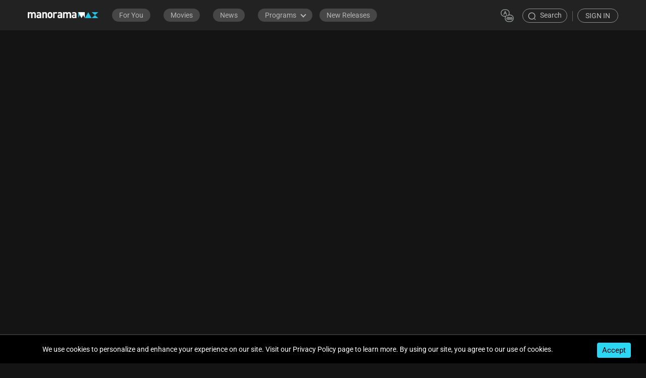

--- FILE ---
content_type: text/html; charset=utf-8
request_url: https://www.manoramamax.com/programs/detail/126289/marimayam/ep-377-marimayam
body_size: 4255
content:
<!DOCTYPE html><html lang="en" class="notranslate" translate="no"><head><meta charSet="utf-8"/><link rel="manifest" href="/manifest.json"/><link rel="preconnect" href="https://cdn.moengage.com/" crossorigin="anonymous"/><link rel="dns-prefetch" href="https://cdn.moengage.com/"/><link rel="preconnect" href="https://sdk-03.moengage.com/" crossorigin="anonymous"/><link rel="dns-prefetch" href="https://sdk-03.moengage.com/"/><meta content="width=device-width, initial-scale=1.0, maximum-scale=1.0, user-scalable=0" name="viewport"/><meta name="facebook-domain-verification" content="s8t7fljpg9ihvxcdn2ub8g2f3xffs2"/><meta property="fb:app_id" content="2309407242907127"/><title>Ep 377 | Marimayam | Mass pain in mass dismissal | manoramaMAX</title><meta name="description" content=" Watch Ep 377 | Marimayam | Mass pain in mass dismissal in this dramatic episode. Stream in HD on manoramaMAX."/><link rel="canonical" href="https://www.manoramamax.com/programs/detail/126289/marimayam/ep-377-marimayam"/><meta property="og:title" content="Watch Ep 377 | Marimayam | Mass pain in mass dismissal Serial - Episode 377"/><meta property="og:site_name" content="manoramamax"/><meta property="og:type" content="video.episode"/><meta property="og:image" content="https://img.manoramamax.com/126289/1920x1080_Episode377MarimayamMasspaininmassdismissal_126289_6afe3ec1-f1fd-4817-8027-328277d60c6e.jpg"/><meta property="og:url" content="https://www.manoramamax.com/programs/detail/126289/marimayam/ep-377-marimayam"/><meta property="og:description" content="Watch Ep 377 | Marimayam | Mass pain in mass dismissal Serial - Episode 377  only on manoramaMAX"/><meta name="robots" content="index,follow"/><meta property="twitter:title" content="Watch Ep 377 | Marimayam | Mass pain in mass dismissal Serial - Episode 377"/><meta property="twitter:description" content="Watch Ep 377 | Marimayam | Mass pain in mass dismissal Serial - Episode 377 only on manoramaMAX"/><meta property="og:image:width" content="1920"/><meta property="og:image:height" content="1080"/><meta name="keywords" content="marimayam episode 377,marimayam ep 377 watch marimayam online, malayalam serial episode, marimayam latest episode, marimayam"/><meta name="next-head-count" content="24"/><meta name="google" content="notranslate"/><link data-next-font="" rel="preconnect" href="/" crossorigin="anonymous"/><script data-nscript="beforeInteractive">
              (function(w,d,s,l,i){w[l]=w[l]||[];w[l].push({'gtm.start':
              new Date().getTime(),event:'gtm.js'});var f=d.getElementsByTagName(s)[0],
              j=d.createElement(s),dl=l!='dataLayer'?'&l='+l:'';j.async=true;j.src=
              'https://www.googletagmanager.com/gtm.js?id='+i+dl;f.parentNode.insertBefore(j,f);
              })(window,document,'script','dataLayer','GTM-MFKKRS6');
            </script><link rel="preload" href="/_next/static/css/e45af2329c17b384.css" as="style"/><link rel="stylesheet" href="/_next/static/css/e45af2329c17b384.css" data-n-g=""/><link rel="preload" href="/_next/static/css/475e6e050caab54a.css" as="style"/><link rel="stylesheet" href="/_next/static/css/475e6e050caab54a.css" data-n-p=""/><link rel="preload" href="/_next/static/css/46b5ac99d7fdefc1.css" as="style"/><link rel="stylesheet" href="/_next/static/css/46b5ac99d7fdefc1.css" data-n-p=""/><link rel="preload" href="/_next/static/css/0959acaface7f9e2.css" as="style"/><link rel="stylesheet" href="/_next/static/css/0959acaface7f9e2.css" data-n-p=""/><link rel="preload" href="/_next/static/css/bddc669dff995e74.css" as="style"/><link rel="stylesheet" href="/_next/static/css/bddc669dff995e74.css" data-n-p=""/><link rel="preload" href="/_next/static/css/5ad71d10d4e908b5.css" as="style"/><link rel="stylesheet" href="/_next/static/css/5ad71d10d4e908b5.css"/><link rel="preload" href="/_next/static/css/726fc331b713e6d5.css" as="style"/><link rel="stylesheet" href="/_next/static/css/726fc331b713e6d5.css"/><link rel="preload" href="/_next/static/css/d01b848384e824a7.css" as="style"/><link rel="stylesheet" href="/_next/static/css/d01b848384e824a7.css"/><noscript data-n-css=""></noscript><script defer="" nomodule="" src="/_next/static/chunks/polyfills-78c92fac7aa8fdd8.js"></script><script src="https://cdnjs.cloudflare.com/ajax/libs/jquery/3.7.1/jquery.min.js" async="" type="text/javascript" defer="" data-nscript="beforeInteractive"></script><script src="https://cdnjs.cloudflare.com/ajax/libs/mux.js/5.11.3/mux.min.js" defer="" data-nscript="beforeInteractive"></script><script src="https://id.manoramaonline.com/sdk/sso.js" defer="" data-nscript="beforeInteractive"></script><script defer="" src="/_next/static/chunks/3045.798cbed0c9a0f646.js"></script><script defer="" src="/_next/static/chunks/4648.234a5ea7ee1e883f.js"></script><script defer="" src="/_next/static/chunks/8107-ea58114b863e8c9c.js"></script><script defer="" src="/_next/static/chunks/4637.ba775da9709e09aa.js"></script><script defer="" src="/_next/static/chunks/2596.a1705287aed6f870.js"></script><script defer="" src="/_next/static/chunks/3256.876c8f9d203cef6f.js"></script><script defer="" src="/_next/static/chunks/9640.c172e952d0d91103.js"></script><script src="/_next/static/chunks/webpack-fa64b7c5516b5c05.js" defer=""></script><script src="/_next/static/chunks/framework-2645a99191cfc5e9.js" defer=""></script><script src="/_next/static/chunks/main-bc25c4e3c909e162.js" defer=""></script><script src="/_next/static/chunks/pages/_app-8796fbf0b64a2e07.js" defer=""></script><script src="/_next/static/chunks/3f51686f-37ff1a5333a3b7d4.js" defer=""></script><script src="/_next/static/chunks/d6e1aeb5-3ce922eb6282db52.js" defer=""></script><script src="/_next/static/chunks/a90bf3a8-83311d81eca6ad70.js" defer=""></script><script src="/_next/static/chunks/1664-0f53d166a5c369a3.js" defer=""></script><script src="/_next/static/chunks/1994-d3b26f6b339d6148.js" defer=""></script><script src="/_next/static/chunks/8158-81de007e619d2457.js" defer=""></script><script src="/_next/static/chunks/7297-801a5142a6960430.js" defer=""></script><script src="/_next/static/chunks/5675-cf9fdf66523d0bd2.js" defer=""></script><script src="/_next/static/chunks/8271-5ca376cbf3499fc6.js" defer=""></script><script src="/_next/static/chunks/7533-d3b88aa8c080d254.js" defer=""></script><script src="/_next/static/chunks/5840-e56472def72fb769.js" defer=""></script><script src="/_next/static/chunks/9990-3faa2b18203b8f74.js" defer=""></script><script src="/_next/static/chunks/8616-9f1e4b3b0f4fe29a.js" defer=""></script><script src="/_next/static/chunks/2569-d4a3dca64f5fd037.js" defer=""></script><script src="/_next/static/chunks/4794-74a3add21839af3f.js" defer=""></script><script src="/_next/static/chunks/5969-a8f4af7c25f3c86b.js" defer=""></script><script src="/_next/static/chunks/7236-a218e3b93739679e.js" defer=""></script><script src="/_next/static/chunks/1465-665a97e413befdb4.js" defer=""></script><script src="/_next/static/chunks/1044-677266c772c6c34b.js" defer=""></script><script src="/_next/static/chunks/2303-69911a854cfb13e3.js" defer=""></script><script src="/_next/static/chunks/977-df83380930215b77.js" defer=""></script><script src="/_next/static/chunks/pages/%5B...dynamic%5D-3d34256130e76354.js" defer=""></script><script src="/_next/static/X1lLrpKQxTN20_FYiUkzG/_buildManifest.js" defer=""></script><script src="/_next/static/X1lLrpKQxTN20_FYiUkzG/_ssgManifest.js" defer=""></script></head><body><div id="__next"><style>
    #nprogress {
      pointer-events: none;
    }
    #nprogress .bar {
      background: #2cd7f3;
      position: fixed;
      z-index: 9999;
      top: 0;
      left: 0;
      width: 100%;
      height: 3px;
    }
    #nprogress .peg {
      display: block;
      position: absolute;
      right: 0px;
      width: 100px;
      height: 100%;
      box-shadow: 0 0 10px #2cd7f3, 0 0 5px #2cd7f3;
      opacity: 1;
      -webkit-transform: rotate(3deg) translate(0px, -4px);
      -ms-transform: rotate(3deg) translate(0px, -4px);
      transform: rotate(3deg) translate(0px, -4px);
    }
    #nprogress .spinner {
      display: block;
      position: fixed;
      z-index: 1031;
      top: 15px;
      right: 15px;
    }
    #nprogress .spinner-icon {
      width: 18px;
      height: 18px;
      box-sizing: border-box;
      border: solid 2px transparent;
      border-top-color: #2cd7f3;
      border-left-color: #2cd7f3;
      border-radius: 50%;
      -webkit-animation: nprogresss-spinner 400ms linear infinite;
      animation: nprogress-spinner 400ms linear infinite;
    }
    .nprogress-custom-parent {
      overflow: hidden;
      position: relative;
    }
    .nprogress-custom-parent #nprogress .spinner,
    .nprogress-custom-parent #nprogress .bar {
      position: absolute;
    }
    @-webkit-keyframes nprogress-spinner {
      0% {
        -webkit-transform: rotate(0deg);
      }
      100% {
        -webkit-transform: rotate(360deg);
      }
    }
    @keyframes nprogress-spinner {
      0% {
        transform: rotate(0deg);
      }
      100% {
        transform: rotate(360deg);
      }
    }
  </style><noscript><iframe src="https://www.googletagmanager.com/ns.html?id=GTM-MFKKRS6"
              height="0" width="0" style="display:none;visibility:hidden"></iframe></noscript><main style="min-height:100vh"><div style="display:none"><div class="dynamic_dynamicMain__zkUnU"></div></div></main><div class="manoramafooter_app_footer__YJmtH" id="appFooter"><div class="manoramafooter_footer__Okzj9"><div class=" manoramafooter_footer_inner__uynVC"><div class="manoramafooter_footer_logo__yXmTz"><a aria-label="app logo" href="/"><img class="app-logo" src="https://d32l95qsa2t6pa.cloudfront.net/static/manoramamax/newimages/logo.png" alt="logo"/></a><p>© Copyright 2025, MM TV Limited</p></div><hr class="manoramafooter_seperator__kfqLD"/><div class="manoramafooter_footer_information__mp_hg"><div class="manoramafooter_footer_content__OFV9K"><p class="manoramafooter_footer_title__yWbDB">MANORAMAMAX</p><a href="/support/about-us">About Us</a><a href="/support/faq">Frequently Asked Questions</a><a href="/TVChannels">TV Channels</a></div><div class="manoramafooter_footer_content__OFV9K"><p class="manoramafooter_footer_title__yWbDB">PREMIUM</p><a href="/buy/packages-list">Activate Your Subscription</a></div><div class="manoramafooter_footer_content__OFV9K"><p class="manoramafooter_footer_title__yWbDB">MY VIDEOS &amp; HISTORY</p><a href="/like">Liked Videos</a><a href="/watch-history">Watch History</a><a href="/favorites">My Playlist</a></div><div class="manoramafooter_footer_content__OFV9K"><p class="manoramafooter_footer_title__yWbDB">TERMS AND CONDITIONS</p><a href="/support/privacy-policy">Privacy Policy</a><a href="/support/terms">Terms and Conditions</a><a href="/Fira-foods-contest">Fira Foods Oats Recipe Contest</a></div><div class="manoramafooter_footer_content__OFV9K"><p class="manoramafooter_footer_title__yWbDB">FOR ENQUIRIES &amp; FEEDBACK</p><a href="/support/contact-us">  Contact Us  </a><a target="_blank" href="https://specials.manoramaonline.com/Mazhavil-Manorama/2021/manorama-max-b2b/index.html">Advertise With Us</a></div></div><hr class="manoramafooter_seperator__kfqLD"/><div class="manoramafooter_footer_bottom__MVHmj"><div class="manoramafooter_object___Wk_2"><p class="manoramafooter_available_in__TLCr2">AVAILABLE ON:</p><div class="manoramafooter_sub_apps__7q0La"><ul><li><a target="_blank" href="https://play.google.com/store/apps/details?id=com.mmtv.manoramamax.android"><img src="https://d32l95qsa2t6pa.cloudfront.net/static/manoramamax/newimages/multi-device-android-tv.png"/></a></li><li><a target="_blank" href="https://apps.apple.com/app/manoramaMAX/id1468454034"><img src="https://d32l95qsa2t6pa.cloudfront.net/static/manoramamax/newimages/multi-device-apple-tv.png"/></a></li><li><a target="_blank" href="https://www.amazon.com/gp/product/B09CGWTW1F"><img src="https://d32l95qsa2t6pa.cloudfront.net/static/manoramamax/newimages/multi-device-fire-tv.png"/></a></li><li><a target="_blank" href="https://www.samsung.com/levant/tvs/smart-tv/smart-hub-and-apps/"><img src="https://d32l95qsa2t6pa.cloudfront.net/static/manoramamax/newimages/multi-device-samsung.png"/></a></li><li><a target="_blank" href="https://channelstore.roku.com/en-gb/details/7aaff2f5a05eb9de7365198a02a9cc45/manoramamax"><img src="https://d32l95qsa2t6pa.cloudfront.net/static/manoramamax/newimages/roku-tv.png"/></a></li><li><a target="_blank" href="https://in.lgappstv.com/main/tvapp/detail?appId=1124611"><img src="https://d32l95qsa2t6pa.cloudfront.net/static/manoramamax/newimages/multi-device-lg.png"/></a></li></ul></div></div><div class="manoramafooter_object___Wk_2"><p class="manoramafooter_available_in__TLCr2">GET THE APP:</p><div class="manoramafooter_sub_apps__7q0La"><ul class="manoramafooter_downloading_platforms__FXbZx"><li><a target="_blank" href="https://apps.apple.com/in/app/manoramamax/id1468454034"><img src="/images/applestore.png"/></a></li><li><a target="_blank" href="https://play.google.com/store/apps/details?id=com.mmtv.manoramamax.android&amp;hl=en_IN&amp;gl=US"><img src="/images/googleplay.png"/></a></li></ul></div></div><div class="manoramafooter_object___Wk_2"> <p class="manoramafooter_available_in__TLCr2">FOLLOW US:</p><div class="manoramafooter_sub_apps__7q0La"><ul class="manoramafooter_social_apps__gJIeB"><li><a target="_blank" href="https://twitter.com/manorama_max"><img src="/images/twitterlogo.png"/></a></li><li><a target="_blank" href="https://in.linkedin.com/in/manoramamax-ott-8a0a7522b"><img src="/images/linkedinlogo.png"/></a></li><li><a target="_blank" href="https://www.instagram.com/manoramamax/"><img src="/images/instagramlogo.png"/></a></li><li><a target="_blank" href="https://www.facebook.com/ManoramaMAXOfficial"><img src="/images/facebooklogo.png"/></a></li><li><a target="_blank" href="https://www.youtube.com/channel/UCz1ht-a2eKE_s1vMh3OHtIg"><img src="/images/youtubeLogo.png"/></a></li></ul></div></div></div></div></div></div><style data-emotion="css qxh7fn">.css-qxh7fn{width:500px;}</style><div class="MuiBox-root css-qxh7fn"></div></div><script id="__NEXT_DATA__" type="application/json">{"props":{"pageProps":{"seodata":{"status":true,"response":{"title":"Ep 377 | Marimayam | Mass pain in mass dismissal | manoramaMAX","description":" Watch Ep 377 | Marimayam | Mass pain in mass dismissal in this dramatic episode. Stream in HD on manoramaMAX.","keywords":"marimayam ep  377, watch marimayam online, malayalam serial episode, marimayam latest episode, marimayam","metaTags":[{"tagType":"og:title","tagName":"property","content":"Watch Ep 377 | Marimayam | Mass pain in mass dismissal Serial - Episode 377"},{"tagType":"og:site_name","tagName":"property","content":"manoramamax"},{"tagType":"og:type","tagName":"property","content":"video.episode"},{"tagType":"og:image","tagName":"property","content":"https://img.manoramamax.com/126289/1920x1080_Episode377MarimayamMasspaininmassdismissal_126289_6afe3ec1-f1fd-4817-8027-328277d60c6e.jpg"},{"tagType":"og:url","tagName":"property","content":"https://www.manoramamax.com/programs/detail/126289/marimayam/ep-377-marimayam"},{"tagType":"og:description","tagName":"property","content":"Watch Ep 377 | Marimayam | Mass pain in mass dismissal Serial - Episode 377  only on manoramaMAX"},{"tagType":"robots","tagName":"name","content":"index,follow"},{"tagType":"canonical","tagName":"rel","content":"https://www.manoramamax.com/programs/detail/126289/marimayam/ep-377-marimayam"},{"tagType":"twitter:title","tagName":"property","content":"Watch Ep 377 | Marimayam | Mass pain in mass dismissal Serial - Episode 377"},{"tagType":"twitter:description","tagName":"property","content":"Watch Ep 377 | Marimayam | Mass pain in mass dismissal Serial - Episode 377 only on manoramaMAX"},{"tagType":"og:image:width","tagName":"property","content":"1920"},{"tagType":"og:image:height","tagName":"property","content":"1080"},{"tagType":"keywords","tagName":"name","content":"marimayam episode 377,marimayam ep 377 watch marimayam online, malayalam serial episode, marimayam latest episode, marimayam"}]}}},"__N_SSP":true},"page":"/[...dynamic]","query":{"dynamic":["programs","detail","126289","marimayam","ep-377-marimayam"]},"buildId":"X1lLrpKQxTN20_FYiUkzG","isFallback":false,"dynamicIds":[23045,63485,93256,79640],"gssp":true,"scriptLoader":[]}</script></body></html>

--- FILE ---
content_type: text/css; charset=UTF-8
request_url: https://www.manoramamax.com/_next/static/css/e45af2329c17b384.css
body_size: 3167
content:
.acceptCookies_accept_cookies__X_N0n{background:#000;position:fixed;bottom:0;width:100%;z-index:99;color:#fff;padding:20px 10px;text-align:center;border-top:2px solid #333}@media(max-width:991px){.acceptCookies_accept_cookies__X_N0n{background:rgba(0,0,0,.8)}}.acceptCookies_accept_cookies__X_N0n .acceptCookies_text__PTdlw{padding-right:100px;font-size:14px}@media(max-width:1024px){.acceptCookies_accept_cookies__X_N0n .acceptCookies_text__PTdlw{width:100%;margin-bottom:10px;padding:0 30px}}@media(max-width:767px){.acceptCookies_accept_cookies__X_N0n .acceptCookies_text__PTdlw{padding:0 20px}}@media(max-width:360px){.acceptCookies_accept_cookies__X_N0n .acceptCookies_text__PTdlw{padding:0 15px;font-size:12px}}.acceptCookies_accept_cookies__X_N0n .acceptCookies_accept_btn__HTbj7{background:#2cd7f3;border-radius:4px;padding:5px 10px;font-size:15px;line-height:20px;font-weight:400;right:30px;top:15px;position:absolute;border:none;color:#000}@media(max-width:1024px){.acceptCookies_accept_cookies__X_N0n .acceptCookies_accept_btn__HTbj7{position:static}}@media(max-width:767px){.acceptCookies_accept_cookies__X_N0n .acceptCookies_accept_btn__HTbj7{font-size:14px}}@media(max-width:360px){.acceptCookies_accept_cookies__X_N0n .acceptCookies_accept_btn__HTbj7{font-size:13px}}@font-face{font-family:RobotoRegular;src:local("RobotoRegular"),url(/_next/static/media/Roboto-Regular.a5023d7b.ttf) format("truetype")}@font-face{font-family:RobotoBold;src:local("RobotoBold"),url(/_next/static/media/Roboto-Bold.ff276312.ttf) format("truetype")}:export{primaryColor:#2cd7f3;whiteColor:#fff;bodyColor:#141414}*{box-sizing:border-box}*,body{margin:0;padding:0}body{background:#141414;color:#fff;font-family:RobotoRegular!important;overflow-x:hidden!important;max-width:100%}body,ul li{font-style:normal}ul li{list-style:none}.app-logo{float:left;margin-right:20px;cursor:pointer;position:relative;max-width:160px;max-height:60px}@media(max-width:1440px){.app-logo{max-width:140px;max-height:50px}}@media(max-width:1024px){.app-logo{margin-right:15px}}@media(max-width:767px){.app-logo{padding:10px 0;max-width:140px;max-height:50px;display:block}}.mobile_button img{width:20px;vertical-align:middle}@media(max-width:360px){.mobile_button .btn_text{font-size:13px}}button{border:none;outline:none;font-family:RobotoRegular!important;cursor:pointer}button.secondary{background:none;color:#fff;border:1px solid #fff}button.grey{background:hsla(0,0%,100%,.15);color:#fff;border:none}button.grey:hover{background:#494949!important}.br2{border-radius:2px}.br4{border-radius:4px}.container{padding:0 60px}@media(max-width:1366px){.container{padding:0 58px}}@media(max-width:1199px){.container{padding:0 30px}}@media(max-width:991px){.container{padding:0 20px}}.container-fluid{padding-left:58px;padding-right:58px;box-sizing:border-box}@media(max-width:1366px){.container-fluid{padding:0 58px}}@media(max-width:1199px){.container-fluid{padding:0 30px}}@media(max-width:991px){.container-fluid{padding:0 20px}}a{font-style:normal;text-decoration:none}@media(max-width:1024px){#staticPage{position:absolute;top:57px;width:100%}}.primary{background:#2cd7f3}.primary:hover{background:#2cd7f3!important}.default{background:#404040;color:#fff}.default:hover{background:#494949}.MuiButtonBase-root.Mui-selected.support{color:#232323;background:#2cd7f3;font-weight:600}@media(max-width:767px){.MuiButtonBase-root.Mui-selected.support{background-color:transparent;color:#fff}}.swiper{overflow:inherit}.swiperClass{margin-bottom:20px}@media(max-width:991px){.swiperClass{margin-bottom:10px}}.swiperClass:hover{position:relative;z-index:5}.swiperClass:hover .cardSwiper .next{height:calc(100% - 60px)}.swiperClass>.swiper-slide{z-index:9}.swiper-slide:hover{z-index:2}.listHome .expands_poster .card_inner{display:block;overflow:hidden}.listHome:hover .expands_poster .card_inner:hover{display:block;overflow:visible}input:-webkit-autofill,input:-webkit-autofill:active,input:-webkit-autofill:focus,input:-webkit-autofill:hover{-webkit-transition:background-color 5000s ease-in-out 0s;transition:background-color 5000s ease-in-out 0s;-webkit-text-fill-color:#fff!important}@keyframes autofill{to{background:transparent!important;color:inherit}}.profile_settings .profile_inner .MuiAccordionSummary-content{margin:0}.subscription_modal_dialog .MuiPaper-root{width:100%!important;margin:0}input::-webkit-inner-spin-button,input::-webkit-outer-spin-button{-webkit-appearance:none;margin:0}input[type=number]{-moz-appearance:textfield}.jw-flag-fullscreen .plyr_fullscreen{padding:0 60px!important}.jw-flag-floating .plyr_fullscreen{display:none}.MuiAccordionSummary-content{margin:0!important}.swiper-fade .swiper-slide{pointer-events:inherit!important}@media(max-width:991px){.swiper-fade .swiper-slide{width:100%!important}.swiper-fade .swiper-slide img{aspect-ratio:16/14}}.swiper-pagination-bullet{width:8px!important;height:8px!important;background-color:#5e5f61!important;opacity:1!important}@media(max-width:767px){.swiper-pagination-bullet{width:6px!important;height:6px!important}}.swiper-pagination-bullet-active{width:14px!important;height:14px!important;background:#2cd7f3!important;position:relative;top:2px}@media(max-width:991px){.swiper-pagination-bullet-active{width:12px!important;height:12px!important;top:1px}}@media(max-width:767px){.swiper-pagination-bullet-active{width:8px!important;height:8px!important}}.MuiSvgIcon-fontSizeSmall{font-size:36px!important}.videoSwiperCont{height:100%;width:100%}.videoSwiperCont .swiper-slide{display:flex;justify-content:center}.shortsNavTools .prev{margin-top:20px!important}.swiper-button-next{left:0!important;top:5px!important}.prev{margin-top:20px!important}@media(max-width:767px){.jwplayer.jw-flag-fullscreen .playerBack{display:none!important}}.fullScreen_t .tooltip{left:-70px!important;font-size:16px!important;line-height:1;bottom:50px!important;padding:11px 10px}@media(max-width:991px){.fullScreen_t .tooltip{display:none!important}}.fullScreen_t img{width:34px!important}@media(max-width:991px){.fullScreen_t img{width:29px!important}}.swiper-slide-active{z-index:1}.Rating{position:absolute;top:20px;left:25px;color:#fff;transition:opacity .5s ease-in;width:100%;background:linear-gradient(90deg,#404040,rgba(65,65,65,.865),rgba(52,52,52,.813),transparent);width:max-content;padding-right:20px}@media(max-width:767px){.Rating{top:12px;left:15px}}.Rating .rectanglePG{width:5px;height:0;transition:height .5s ease-in;background:#2cd7f3;float:left;margin-right:10px}.Rating .pgRatingTitle{font-size:20px;font-weight:700;margin-top:4px;margin-left:15px}@media(max-width:767px){.Rating .pgRatingTitle{font-size:18px;margin-top:2px}}.Rating .pgRatingSub{font-size:13px;margin-top:5px;letter-spacing:.3px;margin-left:15px}@media(max-width:767px){.Rating .pgRatingSub{font-size:14px;margin-top:6px}}.Rating.show{opacity:1;transition:opacity .8s ease-in;z-index:1200}.Rating.show .rectanglePG{height:55px}@media(max-width:767px){.Rating.show .rectanglePG{height:50px}}.videospinner{display:none;flex-direction:row;align-content:center;justify-content:center;height:100vh;align-items:center;position:absolute;left:0;right:0;top:0;bottom:0;margin:auto}.videospinner .loader{width:48px;height:48px;border:5px solid;border-color:#fff #fff transparent;border-radius:50%;display:inline-block;box-sizing:border-box;animation:rotation 1s linear infinite}@keyframes rotation{0%{transform:rotate(0deg)}to{transform:rotate(1turn)}}.displayRails{padding:115px 0 0!important}.jw-flag-fullscreen .nextVideoContainer{bottom:120px!important;right:60px!important}.slick-active{z-index:9999!important}.slick-slider{height:56vw}@media(max-width:991px){.slick-slider{height:100%;margin-bottom:25px!important}}.slick-list{height:56vw}@media(max-width:991px){.slick-list{height:100%}.jw-slider-container:before{height:22px!important}}.autoplay_banner{width:60%;float:unset;margin:0 auto}@media(max-width:991px){.autoplay_banner{width:100%}}.promotional_modal_dialog .MuiDialogContent-root{padding:0}.banners_wrap{padding-top:75px}@media(max-width:991px){.banners_wrap{padding-top:0!important}}.banners_wrap .slick-list,.banners_wrap .slick-slider{height:100%!important}.banners_wrap .slick-slide{padding-right:15px}@media(max-width:991px){.banners_wrap .slick-slide{padding:0 3px}}.banners_wrap .slick-dots{z-index:99;bottom:20px!important;left:50%!important;transform:translateX(-50%)!important;width:-moz-fit-content!important;width:fit-content!important}@media(max-width:991px){.banners_wrap .slick-dots{bottom:30px!important;left:unset!important;transform:unset!important;width:100%!important}}.banners_wrap .slick-dots li{width:8px!important}.banners_wrap .slick-dots li button{width:8px!important;height:8px!important;background-color:#5e5f61!important;opacity:1!important;border-radius:50%;padding:4px!important}@media(max-width:767px){.banners_wrap .slick-dots li button{width:6px!important;height:6px!important;bottom:0!important}}.banners_wrap .slick-dots li button:before{color:none!important;content:none!important}.banners_wrap .slick-dots .slick-active{width:14px!important;height:14px!important;background:#2cd7f3!important;border-radius:50%;bottom:3px}.banners_wrap .slick-dots .slick-active button{background-color:none!important;opacity:0!important}@media(max-width:991px){.banners_wrap .slick-dots .slick-active{width:12px!important;height:12px!important}}@media(max-width:767px){.banners_wrap .slick-dots .slick-active{width:8px!important;height:8px!important;bottom:0!important}}.adsDivSection{width:100%;margin-top:20px;margin-bottom:20px;display:flex;justify-content:center;align-items:center;min-height:280px}.UP4_RandR{margin-top:80px}.UP4_RandR .backto_previous_screen{position:relative;display:flex}.UP4_RandR .UP4_RandR_title h3{font-size:18px;font-weight:600}.UP4_RandR .actionbar_back_icon{cursor:pointer}.UP4_RandR p{font-size:13px}.UP4_RandR h4{font-size:15px;margin:10px 0;opacity:.8}.UP4_RandR a{color:#25a7a7}@media(max-width:767px){.UP4_RandR{margin-top:0;padding:0 20px;margin-bottom:60px}}@media(max-width:991px){.UP4_RandR{margin-top:0;margin-bottom:60px}}.icon-caption-text h2{font-size:14px}.jw-svg-icon-rewind path{display:none}.jw-svg-icon-rewind{background-image:url(https://d32l95qsa2t6pa.cloudfront.net/static/manoramamax/newimages/rewind-icon-test.svg);background-size:contain;background-repeat:no-repeat}@media(max-width:767px){.jw-svg-icon-rewind{padding:0!important}}.jw-icon-cast path,.jw-icon-next,.jw-icon-settings path,.jw-icon-volume path,.jw-svg-icon-cc-off path,.jw-svg-icon-cc-on path,.jw-svg-icon-fullscreen-off path,.jw-svg-icon-fullscreen-on path{display:none!important}@media(max-width:767px){.jw-icon-cast path,.jw-icon-next,.jw-icon-settings path,.jw-icon-volume path,.jw-svg-icon-cc-off path,.jw-svg-icon-cc-on path,.jw-svg-icon-fullscreen-off path,.jw-svg-icon-fullscreen-on path{display:none!important}}.jw-svg-icon-fullscreen-on{background-image:url(https://d32l95qsa2t6pa.cloudfront.net/static/manoramamax/newimages/min-fullscreen.svg);background-size:contain;background-repeat:no-repeat}.jw-svg-icon-fullscreen-off{background-image:url(https://d32l95qsa2t6pa.cloudfront.net/static/manoramamax/newimages/fullscreen.svg)}.jw-svg-icon-fullscreen-off,.jw-svg-icon-settings{background-size:contain;background-repeat:no-repeat}.jw-svg-icon-settings{background-image:url(https://d32l95qsa2t6pa.cloudfront.net/static/manoramamax/newimages/player-setting.svg)}.jw-svg-icon-volume-0{background-image:url(https://d32l95qsa2t6pa.cloudfront.net/static/manoramamax/newimages/volume-mute.svg);background-size:contain;background-repeat:no-repeat}.jw-svg-icon-volume-100,.jw-svg-icon-volume-50{background-image:url(https://d32l95qsa2t6pa.cloudfront.net/static/manoramamax/newimages/volume-unmute.svg);background-size:contain;background-repeat:no-repeat}.jw-svg-icon-cc-off,.jw-svg-icon-cc-on{background-image:url(https://d32l95qsa2t6pa.cloudfront.net/static/manoramamax/newimages/captions.svg);background-size:contain;background-repeat:no-repeat}.jw-breakpoint-4 .jw-display .jw-icon{width:70px!important;height:70px!important}.LoginErrorMsg{margin-top:65px;text-align:center;text-transform:uppercase;font-family:Courier New,Courier,monospace}.LoginErrorMsg h1{font-family:Lucida Sans,Lucida Sans Regular,Lucida Grande,Lucida Sans Unicode,Geneva,Verdana,sans-serif;padding:20px 0 5px;font-weight:500}.LoginErrorMsg p{padding:5px}.banners_wrap .slick-prev:before,.slick-next:before{display:none}.banners_wrap .slick-slider .slick-prev{background:url(https://d32l95qsa2t6pa.cloudfront.net/static/manoramamax/newimages/banner_arrow_left_default.png) no-repeat scroll 0 0;left:37px;top:48%;height:45px;z-index:1}.banners_wrap .slick-slider .slick-next{background:url(https://d32l95qsa2t6pa.cloudfront.net/static/manoramamax/newimages/banner_arrow_right_default.png) no-repeat scroll 0 0;right:37px;top:48%;height:45px}.banners_wrap .slick-slider .slick-prev:hover{background:url(https://d32l95qsa2t6pa.cloudfront.net/static/manoramamax/newimages/banner_arrow_left_on_hover.png) no-repeat scroll 0 0!important}.banners_wrap .slick-slider .slick-next:hover{background:url(https://d32l95qsa2t6pa.cloudfront.net/static/manoramamax/newimages/banner_arrow_right_on_hoverd.png) no-repeat scroll 0 0!important}.banners_wrap .slick-next.slick-disabled,.banners_wrap .slick-prev.slick-disabled{display:none!important}@media screen and (max-width:767px){.banners_wrap .slick-slider .slick-next,.banners_wrap .slick-slider .slick-prev{display:none!important}}.MuiTabs-indicator{background-color:transparent!important}@media(max-width:767px){.MuiTabs-indicator{background-color:#2cd7f3!important}}#fullscreentitlediv{display:flex!important;align-items:center}

--- FILE ---
content_type: text/css; charset=UTF-8
request_url: https://www.manoramamax.com/_next/static/css/46b5ac99d7fdefc1.css
body_size: 3247
content:
@font-face{font-family:RobotoRegular;src:local("RobotoRegular"),url(/_next/static/media/Roboto-Regular.a5023d7b.ttf) format("truetype")}@font-face{font-family:RobotoBold;src:local("RobotoBold"),url(/_next/static/media/Roboto-Bold.ff276312.ttf) format("truetype")}.skeleton_banners_main__5771z{padding:0 48px;display:block;overflow:hidden;margin-top:25px}@media(max-width:1199px){.skeleton_banners_main__5771z{padding:0 0 0 20px}}@media(max-width:991px){.skeleton_banners_main__5771z{padding:0;margin-top:10px}}.skeleton_banners_main__5771z .skeleton_section__WDdFV{margin-bottom:40px;display:block;overflow:hidden}@media(max-width:1199px){.skeleton_banners_main__5771z .skeleton_section__WDdFV{white-space:nowrap}}.skeleton_banners_main__5771z .skeleton_section__WDdFV.skeleton_banners__a8VQm{padding:0;margin:0 -48px;display:block;overflow:hidden}@media(max-width:991px){.skeleton_banners_main__5771z .skeleton_section__WDdFV.skeleton_banners__a8VQm{margin:0}}.skeleton_banners_main__5771z .skeleton_section__WDdFV.skeleton_banners__a8VQm .skeleton_card__NlwFi{width:100%;display:none;padding:0}.skeleton_banners_main__5771z .skeleton_section__WDdFV.skeleton_banners__a8VQm .skeleton_card__NlwFi:first-child{display:block}.skeleton_banners_main__5771z .skeleton_section__WDdFV.skeleton_banners__a8VQm .skeleton_card__NlwFi .skeleton_card_inner__zWdXw{aspect-ratio:16/6;width:100%;border-radius:4px;-moz-border-radius:4px;-webkit-border-radius:4px;position:relative;display:block;overflow:hidden;background:linear-gradient(180deg,hsla(0,0%,8%,0),hsla(0,0%,8%,.45) 47%,#141414);border-radius:5px;background-size:200% 100%;animation:skeleton_shine__KLwhK 1.5s linear infinite}@media(max-width:991px){.skeleton_banners_main__5771z .skeleton_section__WDdFV.skeleton_banners__a8VQm .skeleton_card__NlwFi .skeleton_card_inner__zWdXw{margin:0 auto;height:350px}}@media(max-width:767px){.skeleton_banners_main__5771z .skeleton_section__WDdFV.skeleton_banners__a8VQm .skeleton_card__NlwFi .skeleton_card_inner__zWdXw{height:inherit;aspect-ratio:1/1}}.skeleton_banners_main__5771z .skeleton_section__WDdFV.skeleton_banners__a8VQm .skeleton_card__NlwFi .skeleton_card_inner__zWdXw .skeleton_banner_Details__D1ajs{margin:50px;width:60%}@media(max-width:480px){.skeleton_banners_main__5771z .skeleton_section__WDdFV.skeleton_banners__a8VQm .skeleton_card__NlwFi .skeleton_card_inner__zWdXw .skeleton_banner_Details__D1ajs{width:70%}}.skeleton_section_main__DZWnd{padding:0 48px;display:block;overflow:hidden;margin-top:60px}@media(max-width:1199px){.skeleton_section_main__DZWnd{padding:0 0 0 20px}}@media(max-width:991px){.skeleton_section_main__DZWnd{padding:0 0 0 16px}}@media(max-width:767px){.skeleton_section_main__DZWnd{margin:20px 0 0}}.skeleton_section_main__DZWnd .skeleton_section__WDdFV{margin-bottom:40px;display:block;overflow:hidden}@media(max-width:1199px){.skeleton_section_main__DZWnd .skeleton_section__WDdFV{white-space:nowrap}}.skeleton_section_main__DZWnd .skeleton_section__WDdFV h1{width:130px;background:linear-gradient(180deg,hsla(0,0%,8%,0),hsla(0,0%,8%,.45) 47%,#141414);height:25px;margin-bottom:12px;margin-left:10px;background-size:200% 100%;animation:skeleton_shine__KLwhK 1.5s linear infinite}@media(max-width:767px){.skeleton_section_main__DZWnd .skeleton_section__WDdFV h1{width:110px}}@media(max-width:480px){.skeleton_section_main__DZWnd .skeleton_section__WDdFV h1{width:100px;height:22px}}@media(max-width:360px){.skeleton_section_main__DZWnd .skeleton_section__WDdFV h1{width:90px;margin-left:8px}}.skeleton_section_main__DZWnd .skeleton_section__WDdFV .skeleton_card__NlwFi{width:16.66%;float:left;padding:0 10px;border-radius:4px;background:none;display:block;overflow:hidden;border:none}@media(max-width:1366px){.skeleton_section_main__DZWnd .skeleton_section__WDdFV .skeleton_card__NlwFi{width:20%}}@media(max-width:1199px){.skeleton_section_main__DZWnd .skeleton_section__WDdFV .skeleton_card__NlwFi{width:22.5%;float:none;display:inline-block;padding:0 10px}}@media(max-width:1024px){.skeleton_section_main__DZWnd .skeleton_section__WDdFV .skeleton_card__NlwFi{width:23.5%}}@media(max-width:950px){.skeleton_section_main__DZWnd .skeleton_section__WDdFV .skeleton_card__NlwFi{width:28.5%;float:none;display:inline-block;padding:0 4px}}@media(max-width:767px){.skeleton_section_main__DZWnd .skeleton_section__WDdFV .skeleton_card__NlwFi{width:43%}}@media(max-width:480px){.skeleton_section_main__DZWnd .skeleton_section__WDdFV .skeleton_card__NlwFi{width:47.5%}}@media(max-width:360px){.skeleton_section_main__DZWnd .skeleton_section__WDdFV .skeleton_card__NlwFi{width:51%}}@media(max-width:1366px){.skeleton_section_main__DZWnd .skeleton_section__WDdFV .skeleton_card__NlwFi:nth-child(6){display:none}}@media(max-width:950px){.skeleton_section_main__DZWnd .skeleton_section__WDdFV .skeleton_card__NlwFi:nth-child(5){display:none}}.skeleton_section_main__DZWnd .skeleton_section__WDdFV .skeleton_card__NlwFi .skeleton_card_inner__zWdXw{width:100%;aspect-ratio:16/9;border-radius:4px;-moz-border-radius:4px;-webkit-border-radius:4px;position:relative;display:block;overflow:hidden;background:linear-gradient(180deg,hsla(0,0%,8%,0),hsla(0,0%,8%,.45) 47%,#141414);border-radius:5px;background-size:200% 100%;animation:skeleton_shine__KLwhK 1.5s linear infinite}.skeleton_tvshow_details__ZZUmu{display:block;overflow:hidden;margin-top:60px}@media(max-width:1199px){.skeleton_tvshow_details__ZZUmu{padding:0}}@media(max-width:991px){.skeleton_tvshow_details__ZZUmu{padding:0}}@media(max-width:767px){.skeleton_tvshow_details__ZZUmu{padding:0}}.skeleton_tvshow_details__ZZUmu .skeleton_section__WDdFV{margin-bottom:40px;display:block;overflow:hidden}@media(max-width:1199px){.skeleton_tvshow_details__ZZUmu .skeleton_section__WDdFV{white-space:nowrap}}.skeleton_tvshow_details__ZZUmu .skeleton_section__WDdFV.skeleton_banners__a8VQm{padding:0;margin:0;display:block;overflow:hidden}@media(max-width:767px){.skeleton_tvshow_details__ZZUmu .skeleton_section__WDdFV.skeleton_banners__a8VQm{margin:0}}.skeleton_tvshow_details__ZZUmu .skeleton_section__WDdFV.skeleton_banners__a8VQm .skeleton_card__NlwFi{width:100%;display:none;padding:0}.skeleton_tvshow_details__ZZUmu .skeleton_section__WDdFV.skeleton_banners__a8VQm .skeleton_card__NlwFi:first-child{display:block}.skeleton_tvshow_details__ZZUmu .skeleton_section__WDdFV.skeleton_banners__a8VQm .skeleton_card__NlwFi .skeleton_card_inner__zWdXw{aspect-ratio:16/5;padding:60px;width:100%;margin-top:50px;display:flex;align-items:center}@media(max-width:1199px){.skeleton_tvshow_details__ZZUmu .skeleton_section__WDdFV.skeleton_banners__a8VQm .skeleton_card__NlwFi .skeleton_card_inner__zWdXw{padding:30px}}@media(max-width:767px){.skeleton_tvshow_details__ZZUmu .skeleton_section__WDdFV.skeleton_banners__a8VQm .skeleton_card__NlwFi .skeleton_card_inner__zWdXw{margin-top:0;padding:20px 16px}}.skeleton_tvshow_details__ZZUmu .skeleton_section__WDdFV.skeleton_banners__a8VQm .skeleton_card__NlwFi .skeleton_card_inner__zWdXw .skeleton_banner_Details__D1ajs{width:60%}@media(max-width:767px){.skeleton_tvshow_details__ZZUmu .skeleton_section__WDdFV.skeleton_banners__a8VQm .skeleton_card__NlwFi .skeleton_card_inner__zWdXw .skeleton_banner_Details__D1ajs{width:100%;margin:0 auto;padding:0;box-sizing:border-box}}.skeleton_tvshow_details__ZZUmu .skeleton_section__WDdFV.skeleton_banners__a8VQm .skeleton_card__NlwFi .skeleton_card_inner__zWdXw .skeleton_banner_Details__D1ajs h1{width:40%;background:linear-gradient(180deg,hsla(0,0%,8%,0),hsla(0,0%,8%,.45) 47%,#141414);height:28px;margin-bottom:25px;background-size:200% 100%;animation:skeleton_shine__KLwhK 1.5s linear infinite;margin-left:0}@media(max-width:991px){.skeleton_tvshow_details__ZZUmu .skeleton_section__WDdFV.skeleton_banners__a8VQm .skeleton_card__NlwFi .skeleton_card_inner__zWdXw .skeleton_banner_Details__D1ajs h1{height:26px;margin-bottom:15px}}@media(max-width:480px){.skeleton_tvshow_details__ZZUmu .skeleton_section__WDdFV.skeleton_banners__a8VQm .skeleton_card__NlwFi .skeleton_card_inner__zWdXw .skeleton_banner_Details__D1ajs h1{width:50%}}.skeleton_tvshow_details__ZZUmu .skeleton_section__WDdFV.skeleton_banners__a8VQm .skeleton_card__NlwFi .skeleton_card_inner__zWdXw .skeleton_banner_Details__D1ajs h6{width:60%;background:linear-gradient(180deg,hsla(0,0%,8%,0),hsla(0,0%,8%,.45) 47%,#141414);height:25px;margin-bottom:40px;background-size:200% 100%;animation:skeleton_shine__KLwhK 1.5s linear infinite}@media(max-width:991px){.skeleton_tvshow_details__ZZUmu .skeleton_section__WDdFV.skeleton_banners__a8VQm .skeleton_card__NlwFi .skeleton_card_inner__zWdXw .skeleton_banner_Details__D1ajs h6{height:22px;margin-bottom:20px}}@media(max-width:480px){.skeleton_tvshow_details__ZZUmu .skeleton_section__WDdFV.skeleton_banners__a8VQm .skeleton_card__NlwFi .skeleton_card_inner__zWdXw .skeleton_banner_Details__D1ajs h6{width:80%}}.skeleton_tvshow_details__ZZUmu .skeleton_section__WDdFV.skeleton_banners__a8VQm .skeleton_card__NlwFi .skeleton_card_inner__zWdXw .skeleton_banner_Details__D1ajs p{width:100%;height:100px;background:linear-gradient(180deg,hsla(0,0%,8%,0),hsla(0,0%,8%,.45) 47%,#141414);background-size:200% 100%;animation:skeleton_shine__KLwhK 1.5s linear infinite;margin-bottom:15px}@media(max-width:991px){.skeleton_tvshow_details__ZZUmu .skeleton_section__WDdFV.skeleton_banners__a8VQm .skeleton_card__NlwFi .skeleton_card_inner__zWdXw .skeleton_banner_Details__D1ajs p{height:75px}}@media(max-width:480px){.skeleton_tvshow_details__ZZUmu .skeleton_section__WDdFV.skeleton_banners__a8VQm .skeleton_card__NlwFi .skeleton_card_inner__zWdXw .skeleton_banner_Details__D1ajs p{width:100%}}@media(max-width:360px){.skeleton_tvshow_details__ZZUmu .skeleton_section__WDdFV.skeleton_banners__a8VQm .skeleton_card__NlwFi .skeleton_card_inner__zWdXw .skeleton_banner_Details__D1ajs p{height:60px}}.skeleton_tvshow_details__ZZUmu .skeleton_section__WDdFV.skeleton_banners__a8VQm .skeleton_card__NlwFi .skeleton_card_inner__zWdXw .skeleton_banner_Details__D1ajs .skeleton_buttons__VKtIb{display:block;overflow:hidden;margin:40px 0}@media(max-width:991px){.skeleton_tvshow_details__ZZUmu .skeleton_section__WDdFV.skeleton_banners__a8VQm .skeleton_card__NlwFi .skeleton_card_inner__zWdXw .skeleton_banner_Details__D1ajs .skeleton_buttons__VKtIb{display:none}}.skeleton_tvshow_details__ZZUmu .skeleton_section__WDdFV.skeleton_banners__a8VQm .skeleton_card__NlwFi .skeleton_card_inner__zWdXw .skeleton_banner_Details__D1ajs .skeleton_buttons__VKtIb span{float:left;width:150px;height:40px;margin-right:20px;background:linear-gradient(180deg,hsla(0,0%,8%,0),hsla(0,0%,8%,.45) 47%,#141414);background-size:200% 100%;animation:skeleton_shine__KLwhK 1.5s linear infinite}@media(max-width:480px){.skeleton_tvshow_details__ZZUmu .skeleton_section__WDdFV.skeleton_banners__a8VQm .skeleton_card__NlwFi .skeleton_card_inner__zWdXw .skeleton_banner_Details__D1ajs .skeleton_buttons__VKtIb span{width:calc(50% - 20px);margin-right:10px}}.skeleton_list__2zVyk{margin-top:150px}@keyframes skeleton_shine__KLwhK{to{background-position-x:-200%}}.skeleton_skeleton_tvguide__e9Rvj .skeleton_tvguide__XVjN1{display:flex;height:65px;margin-bottom:5px}@media(max-width:1440px){.skeleton_skeleton_tvguide__e9Rvj .skeleton_tvguide__XVjN1{height:50px}}.skeleton_skeleton_tvguide__e9Rvj .skeleton_tvguide__XVjN1 .skeleton_channel_img__8a67I{margin-right:6px;width:140px;background:linear-gradient(110deg,#18182f 8%,#1d1d36 18%,#18182f 33%);background-size:200% 100%;animation:skeleton_shine__KLwhK 1.5s linear infinite;border:1px solid #2a2a2a}@media(max-width:1440px){.skeleton_skeleton_tvguide__e9Rvj .skeleton_tvguide__XVjN1 .skeleton_channel_img__8a67I{width:110px}}.skeleton_skeleton_tvguide__e9Rvj .skeleton_tvguide__XVjN1 .skeleton_channels__jB_7C{display:flex;width:100%}.skeleton_skeleton_tvguide__e9Rvj .skeleton_tvguide__XVjN1 .skeleton_channels__jB_7C .skeleton_channel_names__az9Pj{margin-right:5px;width:33.3%;background:linear-gradient(110deg,#18182f 8%,#1d1d36 18%,#18182f 33%);background-size:200% 100%;animation:skeleton_shine__KLwhK 1.5s linear infinite;border:1px solid #2a2a2a}@media(max-width:480px){.skeleton_skeleton_tvguide__e9Rvj .skeleton_tvguide__XVjN1 .skeleton_channels__jB_7C .skeleton_channel_names__az9Pj{width:50%}}.skeleton_skeleton_player__x2Rk5{width:calc(100% - 58px);margin-left:58px;display:block;overflow:hidden;margin-top:106px}@media(max-width:1440px){.skeleton_skeleton_player__x2Rk5{margin-top:96px}}@media(max-width:1366px){.skeleton_skeleton_player__x2Rk5{margin-top:94px;width:calc(100% - 55px);margin-left:55px}}@media(max-width:991px){.skeleton_skeleton_player__x2Rk5{width:calc(100% - 30px);margin:15px}}@media(max-width:480px){.skeleton_skeleton_player__x2Rk5{width:calc(100% - 20px);margin:10px}}.skeleton_skeleton_player__x2Rk5 .skeleton_player_left__e2DaZ{width:calc(100% - 518px);float:left;margin-top:27px}@media(max-width:1440px){.skeleton_skeleton_player__x2Rk5 .skeleton_player_left__e2DaZ{width:calc(100% - 478px);margin-top:20px}}@media(max-width:1366px){.skeleton_skeleton_player__x2Rk5 .skeleton_player_left__e2DaZ{width:calc(100% - 440px)}}@media(max-width:1024px){.skeleton_skeleton_player__x2Rk5 .skeleton_player_left__e2DaZ{width:60%}}@media(max-width:991px){.skeleton_skeleton_player__x2Rk5 .skeleton_player_left__e2DaZ{padding-right:0;width:100%;float:none}}.skeleton_skeleton_player__x2Rk5 .skeleton_player_left__e2DaZ .skeleton_player__sb_uN{width:100%;aspect-ratio:16/8;background:linear-gradient(180deg,hsla(0,0%,8%,0),hsla(0,0%,8%,.45) 47%,#141414);background-size:200% 100%;animation:skeleton_shine__KLwhK 1.5s linear infinite}@media(max-width:1024px){.skeleton_skeleton_player__x2Rk5 .skeleton_player_left__e2DaZ .skeleton_player__sb_uN{height:340px}}@media(max-width:991px){.skeleton_skeleton_player__x2Rk5 .skeleton_player_left__e2DaZ .skeleton_player__sb_uN{height:300px}}@media(max-width:480px){.skeleton_skeleton_player__x2Rk5 .skeleton_player_left__e2DaZ .skeleton_player__sb_uN{height:250px}}.skeleton_skeleton_player__x2Rk5 .skeleton_player_left__e2DaZ .skeleton_player_info__QPxNs{margin-top:20px;display:block;overflow:hidden;margin-bottom:20px}.skeleton_skeleton_player__x2Rk5 .skeleton_player_left__e2DaZ .skeleton_player_info__QPxNs .skeleton_player_thumb__oNP6y{background:linear-gradient(180deg,hsla(0,0%,8%,0),hsla(0,0%,8%,.45) 47%,#141414);width:64px;height:64px;float:left;background-size:200% 100%;animation:skeleton_shine__KLwhK 1.5s linear infinite}@media(max-width:480px){.skeleton_skeleton_player__x2Rk5 .skeleton_player_left__e2DaZ .skeleton_player_info__QPxNs .skeleton_player_thumb__oNP6y{width:45px;height:45px}}.skeleton_skeleton_player__x2Rk5 .skeleton_player_left__e2DaZ .skeleton_player_info__QPxNs .skeleton_player_right_info__DtQjU{width:calc(100% - 120px);float:left;padding-left:20px}@media(max-width:480px){.skeleton_skeleton_player__x2Rk5 .skeleton_player_left__e2DaZ .skeleton_player_info__QPxNs .skeleton_player_right_info__DtQjU{width:calc(100% - 90px)}}.skeleton_skeleton_player__x2Rk5 .skeleton_player_left__e2DaZ .skeleton_player_info__QPxNs .skeleton_player_right_info__DtQjU h1{width:50%;background:linear-gradient(180deg,hsla(0,0%,8%,0),hsla(0,0%,8%,.45) 47%,#141414);height:27px;margin-bottom:15px;background-size:200% 100%;animation:skeleton_shine__KLwhK 1.5s linear infinite}@media(max-width:1024px){.skeleton_skeleton_player__x2Rk5 .skeleton_player_left__e2DaZ .skeleton_player_info__QPxNs .skeleton_player_right_info__DtQjU h1{height:22px;margin-bottom:10px}}@media(max-width:991px){.skeleton_skeleton_player__x2Rk5 .skeleton_player_left__e2DaZ .skeleton_player_info__QPxNs .skeleton_player_right_info__DtQjU h1{height:18px;margin-bottom:8px}}@media(max-width:991px)and (max-width:480px){.skeleton_skeleton_player__x2Rk5 .skeleton_player_left__e2DaZ .skeleton_player_info__QPxNs .skeleton_player_right_info__DtQjU h1{width:65%}}.skeleton_skeleton_player__x2Rk5 .skeleton_player_left__e2DaZ .skeleton_player_info__QPxNs .skeleton_player_right_info__DtQjU h6{width:40%;background:linear-gradient(180deg,hsla(0,0%,8%,0),hsla(0,0%,8%,.45) 47%,#141414);height:20px;background-size:200% 100%;animation:skeleton_shine__KLwhK 1.5s linear infinite;margin-top:10px}@media(max-width:1024px){.skeleton_skeleton_player__x2Rk5 .skeleton_player_left__e2DaZ .skeleton_player_info__QPxNs .skeleton_player_right_info__DtQjU h6{height:18px}}@media(max-width:991px){.skeleton_skeleton_player__x2Rk5 .skeleton_player_left__e2DaZ .skeleton_player_info__QPxNs .skeleton_player_right_info__DtQjU h6{height:14px}}@media(max-width:480px){.skeleton_skeleton_player__x2Rk5 .skeleton_player_left__e2DaZ .skeleton_player_info__QPxNs .skeleton_player_right_info__DtQjU h6{width:55%}}.skeleton_skeleton_player__x2Rk5 .skeleton_player_left__e2DaZ .skeleton_player_info__QPxNs .skeleton_player_right_info__DtQjU p{width:100%;height:80px;background:linear-gradient(180deg,hsla(0,0%,8%,0),hsla(0,0%,8%,.45) 47%,#141414);background-size:200% 100%;animation:skeleton_shine__KLwhK 1.5s linear infinite;margin-top:15px}@media(max-width:1024px){.skeleton_skeleton_player__x2Rk5 .skeleton_player_left__e2DaZ .skeleton_player_info__QPxNs .skeleton_player_right_info__DtQjU p{height:60px}}@media(max-width:991px){.skeleton_skeleton_player__x2Rk5 .skeleton_player_left__e2DaZ .skeleton_player_info__QPxNs .skeleton_player_right_info__DtQjU p{height:32px}}.skeleton_skeleton_player__x2Rk5 .skeleton_player_right__kBXQw{width:488px;background:#1e1e38;float:right}@media(max-width:1440px){.skeleton_skeleton_player__x2Rk5 .skeleton_player_right__kBXQw{width:448px}}@media(max-width:1366px){.skeleton_skeleton_player__x2Rk5 .skeleton_player_right__kBXQw{width:420px}}@media(max-width:1024px){.skeleton_skeleton_player__x2Rk5 .skeleton_player_right__kBXQw{width:40%}}@media(max-width:991px){.skeleton_skeleton_player__x2Rk5 .skeleton_player_right__kBXQw{width:100%;float:none}}.skeleton_skeleton_player__x2Rk5 .skeleton_player_right__kBXQw .skeleton_suggestions__KngdG{display:block;overflow:auto;max-height:100%}.skeleton_skeleton_player__x2Rk5 .skeleton_player_right__kBXQw .skeleton_suggestions__KngdG .skeleton_section__WDdFV{margin-bottom:40px;display:block;overflow:hidden}@media(max-width:1199px){.skeleton_skeleton_player__x2Rk5 .skeleton_player_right__kBXQw .skeleton_suggestions__KngdG .skeleton_section__WDdFV{white-space:nowrap}}.skeleton_skeleton_player__x2Rk5 .skeleton_player_right__kBXQw .skeleton_suggestions__KngdG .skeleton_section__WDdFV .skeleton_card_data__Ua6SL{display:flex;overflow:hidden;width:100%;flex-direction:column;align-items:stretch}.skeleton_skeleton_player__x2Rk5 .skeleton_player_right__kBXQw .skeleton_suggestions__KngdG .skeleton_section__WDdFV .skeleton_card_data__Ua6SL .skeleton_tabs__J5hKc{border-bottom:1px solid #2a2a2a}.skeleton_skeleton_player__x2Rk5 .skeleton_player_right__kBXQw .skeleton_suggestions__KngdG .skeleton_section__WDdFV .skeleton_card_data__Ua6SL .skeleton_tabs__J5hKc .skeleton_tab__BR1Pm{width:120px;height:35px;margin:10px 10px 5px;display:inline-block;background:linear-gradient(180deg,hsla(0,0%,8%,0),hsla(0,0%,8%,.45) 47%,#141414);background-size:200% 100%;animation:skeleton_shine__KLwhK 1.5s linear infinite}.skeleton_skeleton_player__x2Rk5 .skeleton_player_right__kBXQw .skeleton_suggestions__KngdG .skeleton_section__WDdFV .skeleton_card_data__Ua6SL .skeleton_card__NlwFi{padding:0 10px;border-radius:4px;background:none;display:flex;overflow:hidden;margin:7px 0;float:left;gap:10px;width:100%}@media(max-width:1199px){.skeleton_skeleton_player__x2Rk5 .skeleton_player_right__kBXQw .skeleton_suggestions__KngdG .skeleton_section__WDdFV .skeleton_card_data__Ua6SL .skeleton_card__NlwFi{display:flex;padding:0 10px}}@media(max-width:991px){.skeleton_skeleton_player__x2Rk5 .skeleton_player_right__kBXQw .skeleton_suggestions__KngdG .skeleton_section__WDdFV .skeleton_card_data__Ua6SL .skeleton_card__NlwFi{float:left}}.skeleton_skeleton_player__x2Rk5 .skeleton_player_right__kBXQw .skeleton_suggestions__KngdG .skeleton_section__WDdFV .skeleton_card_data__Ua6SL .skeleton_card__NlwFi .skeleton_card_inner__zWdXw{width:100%;aspect-ratio:16/9;background:linear-gradient(180deg,hsla(0,0%,8%,0),hsla(0,0%,8%,.45) 47%,#141414);border-radius:4px;-moz-border-radius:4px;-webkit-border-radius:4px;position:relative;flex:.9 1;display:block;overflow:hidden;border-radius:5px;background-size:200% 100%;animation:skeleton_shine__KLwhK 1.5s linear infinite}.skeleton_skeleton_player__x2Rk5 .skeleton_player_right__kBXQw .skeleton_suggestions__KngdG .skeleton_section__WDdFV .skeleton_card_info__xdL3b{float:left;width:60%;margin-top:8px}@media(max-width:640px){.skeleton_skeleton_player__x2Rk5 .skeleton_player_right__kBXQw .skeleton_suggestions__KngdG .skeleton_section__WDdFV .skeleton_card_info__xdL3b{margin-top:11px}}@media(max-width:991px){.skeleton_skeleton_player__x2Rk5 .skeleton_player_right__kBXQw .skeleton_suggestions__KngdG .skeleton_section__WDdFV .skeleton_card_info__xdL3b{width:calc(100% - 180px);margin-left:20px}}@media(max-width:767px){.skeleton_skeleton_player__x2Rk5 .skeleton_player_right__kBXQw .skeleton_suggestions__KngdG .skeleton_section__WDdFV .skeleton_card_info__xdL3b{width:calc(100% - 150px);margin:0}}.skeleton_skeleton_player__x2Rk5 .skeleton_player_right__kBXQw .skeleton_suggestions__KngdG .skeleton_section__WDdFV .skeleton_card_info__xdL3b h1{width:80%;background:linear-gradient(180deg,hsla(0,0%,8%,0),hsla(0,0%,8%,.45) 47%,#141414);height:24px;margin-bottom:15px;background-size:200% 100%;animation:skeleton_shine__KLwhK 1.5s linear infinite}@media(max-width:640px){.skeleton_skeleton_player__x2Rk5 .skeleton_player_right__kBXQw .skeleton_suggestions__KngdG .skeleton_section__WDdFV .skeleton_card_info__xdL3b h1{height:22px}}@media(max-width:480px){.skeleton_skeleton_player__x2Rk5 .skeleton_player_right__kBXQw .skeleton_suggestions__KngdG .skeleton_section__WDdFV .skeleton_card_info__xdL3b h1{width:90%;height:20px}}.skeleton_skeleton_player__x2Rk5 .skeleton_player_right__kBXQw .skeleton_suggestions__KngdG .skeleton_section__WDdFV .skeleton_card_info__xdL3b h6{width:50%;background:linear-gradient(180deg,hsla(0,0%,8%,0),hsla(0,0%,8%,.45) 47%,#141414);height:24px;margin-bottom:15px;background-size:200% 100%;animation:skeleton_shine__KLwhK 1.5s linear infinite}@media(max-width:640px){.skeleton_skeleton_player__x2Rk5 .skeleton_player_right__kBXQw .skeleton_suggestions__KngdG .skeleton_section__WDdFV .skeleton_card_info__xdL3b h6{height:20px}}@media(max-width:480px){.skeleton_skeleton_player__x2Rk5 .skeleton_player_right__kBXQw .skeleton_suggestions__KngdG .skeleton_section__WDdFV .skeleton_card_info__xdL3b h6{width:70%;height:18px}}@keyframes skeleton_shimmer__xhx3J{0%{transform:translateX(-100%)}to{transform:translateX(100%)}}.skeleton_skelOverlay__Hd7sJ{background:transparent;display:flex;flex-direction:column;align-items:center;justify-content:center;overflow:hidden}.skeleton_skelBannerContainer__wGy1s{gap:20px;padding-top:24px;display:flex}@media(max-width:767px){.skeleton_skelBannerContainer__wGy1s{padding-top:10px}}.skeleton_skelBannerCard__0W3df{position:relative;overflow:hidden;border-radius:12px;padding:16px;box-shadow:0 6px 20px hsla(0,0%,4%,.04);width:50vw;height:57vh;background:linear-gradient(180deg,#272727,#222)}@media(max-width:991px){.skeleton_skelBannerCard__0W3df{width:100vw;height:40vh;border-radius:0}}@media(max-width:767px){.skeleton_skelBannerCard__0W3df{width:100vw;height:70vh;border-radius:0}}.skeleton_skelBannerCard__0W3df:after{content:"";position:absolute;top:0;left:0;width:60%;height:100%;pointer-events:none;z-index:1;background:linear-gradient(90deg,hsla(0,0%,100%,0),hsla(0,0%,100%,.06) 50%,hsla(0,0%,100%,0));transform:translateX(-120%);animation:skeleton_shimmer__xhx3J .75s linear infinite;will-change:transform;transform-origin:left center}.skeleton_skelCarouselTitle__2rQNU{position:relative;background:linear-gradient(180deg,#272727,#222);padding:14px;width:250px;display:flex;flex-direction:row;justify-content:center;align-items:center;border-radius:4px}.skeleton_skelCarouselTitle__2rQNU:after{content:"";position:absolute;top:0;left:0;width:60%;height:100%;pointer-events:none;z-index:1;background:linear-gradient(90deg,hsla(0,0%,100%,0),hsla(0,0%,100%,.06) 50%,hsla(0,0%,100%,0));transform:translateX(-100%);animation:skeleton_shimmer__xhx3J .75s linear infinite;will-change:transform;transform-origin:left center}.skeleton_w-90__9Al4o{width:90%}.skeleton_w-75__X3iOM{width:75%}.skeleton_w-50__L70eM{width:50%}.skeleton_skelHeader___PbtG{position:relative;height:60px;box-shadow:0 2px 4px rgba(0,0,0,.1);width:100%;background:linear-gradient(180deg,#272727,#222)}@media(max-width:767px){.skeleton_skelHeader___PbtG{height:55px}}.skeleton_skelHeader___PbtG:after{content:"";position:absolute;top:0;left:0;width:60%;height:100%;pointer-events:none;z-index:1;background:linear-gradient(90deg,hsla(0,0%,100%,0),hsla(0,0%,100%,.06) 50%,hsla(0,0%,100%,0));transform:translateX(-120%);animation:skeleton_shimmer__xhx3J .75s linear infinite;will-change:transform;transform-origin:left center}.skeleton_skelSectionContainer__yPVcL{width:100%;padding-left:58px;padding-top:24px}@media(max-width:767px){.skeleton_skelSectionContainer__yPVcL{padding-left:20px;padding-top:10px}}.skeleton_skelPosterContainer__6eTXB{width:100%;display:flex;flex-direction:row;justify-content:flex-start;align-items:center;gap:20px;margin-top:20px}@media(max-width:767px){.skeleton_skelPosterContainer__6eTXB{margin-top:10px}}.skeleton_skelVerticalPoster__iyURN{aspect-ratio:9/16;position:relative;width:150px;padding:10px;background:linear-gradient(180deg,#272727,#222);box-shadow:0 6px 20px hsla(0,0%,4%,.04)}.skeleton_skelVerticalPoster__iyURN:after{content:"";position:absolute;top:0;left:0;width:60%;height:100%;pointer-events:none;z-index:1;background:linear-gradient(90deg,hsla(0,0%,100%,0),hsla(0,0%,100%,.06) 50%,hsla(0,0%,100%,0));transform:translateX(-100%);animation:skeleton_shimmer__xhx3J .75s linear infinite;will-change:transform;transform-origin:left center}.skeleton_skelLandscapePoster__WbJyH{aspect-ratio:16/9;position:relative;width:280px;padding:10px;background:linear-gradient(180deg,#272727,#222);box-shadow:0 6px 20px hsla(0,0%,4%,.04)}.skeleton_skelLandscapePoster__WbJyH:after{content:"";position:absolute;top:0;left:0;width:60%;height:100%;pointer-events:none;z-index:1;background:linear-gradient(90deg,hsla(0,0%,100%,0),hsla(0,0%,100%,.06) 50%,hsla(0,0%,100%,0));transform:translateX(-100%);animation:skeleton_shimmer__xhx3J .75s linear infinite;will-change:transform;transform-origin:left center}.skeleton_skelTitle__LPvPu{position:relative;background:linear-gradient(180deg,#272727,#222);min-width:10px;min-height:10px;border-radius:4px}.skeleton_skelTitle__LPvPu:after{content:"";position:absolute;top:0;left:0;width:60%;height:100%;pointer-events:none;z-index:1;background:linear-gradient(90deg,hsla(0,0%,100%,0),hsla(0,0%,100%,.06) 50%,hsla(0,0%,100%,0));transform:translateX(-100%);animation:skeleton_shimmer__xhx3J .75s linear infinite;will-change:transform;transform-origin:left center}.skeleton_skelTitleContainer__eNfd5{margin-top:10%;margin-right:auto;width:90vw}@media(max-width:991px){.skeleton_skelTitleContainer__eNfd5{margin-top:53%;margin-right:unset}}@media(max-width:767px){.skeleton_skelTitleContainer__eNfd5{margin-top:44%;margin-right:unset}}.skeleton_skelBtnContainer__WiTKZ{margin-top:25px;display:none;gap:10px}@media(max-width:991px){.skeleton_skelBtnContainer__WiTKZ{display:flex;flex-direction:row}}@media(max-width:767px){.skeleton_skelBtnContainer__WiTKZ{display:grid}}.skeleton_skelBtn__kG4Ug{width:80vw;height:44px;border-radius:40px}@media(max-width:991px){.skeleton_skelBtn__kG4Ug{width:180px;height:40px}}@media(max-width:767px){.skeleton_skelBtn__kG4Ug{width:80vw;height:44px;max-width:370px}}.skeleton_skelIconsContainer__b4cEr{display:none}@media(max-width:991px){.skeleton_skelIconsContainer__b4cEr{width:80vw;display:flex;flex-direction:row;justify-content:space-around;align-items:center;margin-top:25px}}.skeleton_skeldetailHeader__6AzGH{position:relative;height:60px;box-shadow:0 2px 4px rgba(0,0,0,.1);width:100%;background:linear-gradient(180deg,#272727,#222)}.skeleton_skeldetailHeader__6AzGH:after{content:"";position:absolute;top:0;left:0;width:60%;height:100%;pointer-events:none;z-index:1;background:linear-gradient(90deg,hsla(0,0%,100%,0),hsla(0,0%,100%,.06) 50%,hsla(0,0%,100%,0));transform:translateX(-120%);animation:skeleton_shimmer__xhx3J .75s linear infinite;will-change:transform;transform-origin:left center}@media(max-width:991px){.skeleton_skeldetailHeader__6AzGH{display:none}}.skeleton_skelIcon__X4BfG{height:50px;width:50px}.skeleton_skelMovieName__Ue6qd{width:100px;height:20px;margin-bottom:15px}@media(max-width:991px){.skeleton_skelMovieName__Ue6qd{margin:auto auto 15px}}.skeleton_skelMovieContent__qSmJm{width:250px;height:15px}@media(max-width:991px){.skeleton_skelMovieContent__qSmJm{margin:auto}}.skeleton_skelParaLines__4mEOx{width:40%;height:10px;margin-bottom:10px}@media(max-width:991px){.skeleton_skelParaLines__4mEOx{width:100%}}.skeleton_skelBtnsContainer__qt1U7{margin-bottom:100px;display:flex;flex-direction:row;width:90vw;gap:10px}@media(max-width:991px){.skeleton_skelBtnsContainer__qt1U7{display:none}}.skeleton_skelBtns___ursD{width:130px;height:40px;border-radius:40px}.skeleton_skelParaContainer__yJY61{margin-top:30px;margin-right:auto}@media(max-width:991px){.skeleton_skelParaContainer__yJY61{margin-top:25px}}.skeleton_skelParaContainer2__kBf2g{margin-top:40px;margin-right:auto;margin-bottom:40px}@media(max-width:991px){.skeleton_skelParaContainer2__kBf2g{margin-top:10px;margin-bottom:20px}}.skeleton_skelSectionCarouselTitle__rQ_df{width:200px;height:20px;margin-bottom:15px}

--- FILE ---
content_type: text/css; charset=UTF-8
request_url: https://www.manoramamax.com/_next/static/css/5ad71d10d4e908b5.css
body_size: 2838
content:
@font-face{font-family:RobotoRegular;src:local("RobotoRegular"),url(/_next/static/media/Roboto-Regular.a5023d7b.ttf) format("truetype")}@font-face{font-family:RobotoBold;src:local("RobotoBold"),url(/_next/static/media/Roboto-Bold.ff276312.ttf) format("truetype")}.language_language_modal__ruCrO .language_modal_popup__PdE_a{background:rgba(0,0,0,.6);z-index:999999;display:block;overflow-x:hidden;overflow-y:auto;position:fixed;top:0;left:0;width:100%;height:100%}.language_language_modal__ruCrO .language_modal_popup__PdE_a .language_main_modal__y_p5c{padding:20px;width:100%;max-width:1000px;min-height:calc(100% - 3.5rem);margin:0 auto;transform:translate(0);align-items:center;display:flex}@media(max-width:1440px){.language_language_modal__ruCrO .language_modal_popup__PdE_a .language_main_modal__y_p5c{max-width:900px}}@media(max-width:1366px){.language_language_modal__ruCrO .language_modal_popup__PdE_a .language_main_modal__y_p5c{max-width:800px}}@media(max-width:767px){.language_language_modal__ruCrO .language_modal_popup__PdE_a .language_main_modal__y_p5c{width:100%}}@media(max-width:480px){.language_language_modal__ruCrO .language_modal_popup__PdE_a .language_main_modal__y_p5c{padding:0;height:100%;display:block;margin:0 auto}}.language_language_modal__ruCrO .language_modal_popup__PdE_a .language_main_modal__y_p5c:focus-visible{outline:none!important}.language_language_modal__ruCrO .language_modal_popup__PdE_a .language_main_modal__y_p5c.language_partners__346ha{max-width:800px}@media(max-width:1440px){.language_language_modal__ruCrO .language_modal_popup__PdE_a .language_main_modal__y_p5c.language_partners__346ha{width:700px}}@media(max-width:1366px){.language_language_modal__ruCrO .language_modal_popup__PdE_a .language_main_modal__y_p5c.language_partners__346ha{width:600px}}@media(max-width:576px){.language_language_modal__ruCrO .language_modal_popup__PdE_a .language_main_modal__y_p5c.language_partners__346ha{padding:0;width:100%}.language_language_modal__ruCrO .language_modal_popup__PdE_a .language_main_modal__y_p5c.language_partners__346ha .language_select_clear_button__3JM04{display:none}}.language_language_modal__ruCrO .language_modal_popup__PdE_a .language_main_modal__y_p5c.language_partners__346ha .language_modal_wrapper__CDG1f .language_select_partners__N6h5B{padding:0 60px}@media(max-width:1366px){.language_language_modal__ruCrO .language_modal_popup__PdE_a .language_main_modal__y_p5c.language_partners__346ha .language_modal_wrapper__CDG1f .language_select_partners__N6h5B{padding:0 30px}}@media(max-width:1199px){.language_language_modal__ruCrO .language_modal_popup__PdE_a .language_main_modal__y_p5c.language_partners__346ha .language_modal_wrapper__CDG1f .language_select_partners__N6h5B{padding:0 20px}}@media(max-width:360px){.language_language_modal__ruCrO .language_modal_popup__PdE_a .language_main_modal__y_p5c.language_partners__346ha .language_modal_wrapper__CDG1f .language_select_partners__N6h5B{padding:0}}.language_language_modal__ruCrO .language_modal_popup__PdE_a .language_main_modal__y_p5c.language_partners__346ha .language_modal_wrapper__CDG1f .language_select_partners__N6h5B h5{text-align:left;color:#fff;opacity:.8;font-size:20px;font-weight:400;margin-bottom:.5rem}@media(max-width:1440px){.language_language_modal__ruCrO .language_modal_popup__PdE_a .language_main_modal__y_p5c.language_partners__346ha .language_modal_wrapper__CDG1f .language_select_partners__N6h5B h5{font-size:18px}}@media(max-width:1366px){.language_language_modal__ruCrO .language_modal_popup__PdE_a .language_main_modal__y_p5c.language_partners__346ha .language_modal_wrapper__CDG1f .language_select_partners__N6h5B h5{font-size:16px}}@media(max-width:576px){.language_language_modal__ruCrO .language_modal_popup__PdE_a .language_main_modal__y_p5c.language_partners__346ha .language_modal_wrapper__CDG1f .language_select_partners__N6h5B h5{display:none}}.language_language_modal__ruCrO .language_modal_popup__PdE_a .language_main_modal__y_p5c.language_partners__346ha .language_modal_wrapper__CDG1f .language_select_partners__N6h5B ul{padding:0;list-style:none;margin:0;display:flex;flex-wrap:wrap;width:100%}.language_language_modal__ruCrO .language_modal_popup__PdE_a .language_main_modal__y_p5c.language_partners__346ha .language_modal_wrapper__CDG1f .language_select_partners__N6h5B ul li{float:left;padding:7px;list-style-type:none;flex:0 0 50%;max-width:16.66%;margin:0}.language_language_modal__ruCrO .language_modal_popup__PdE_a .language_main_modal__y_p5c.language_partners__346ha .language_modal_wrapper__CDG1f .language_select_partners__N6h5B ul li:hover .language_checkmark__JI7Na:after{display:block}@media(max-width:1440px){.language_language_modal__ruCrO .language_modal_popup__PdE_a .language_main_modal__y_p5c.language_partners__346ha .language_modal_wrapper__CDG1f .language_select_partners__N6h5B ul li{max-width:20%}}@media(max-width:480px){.language_language_modal__ruCrO .language_modal_popup__PdE_a .language_main_modal__y_p5c.language_partners__346ha .language_modal_wrapper__CDG1f .language_select_partners__N6h5B ul li{max-width:25%;flex:0 0 50%;padding:10px}}@media(max-width:320px){.language_language_modal__ruCrO .language_modal_popup__PdE_a .language_main_modal__y_p5c.language_partners__346ha .language_modal_wrapper__CDG1f .language_select_partners__N6h5B ul li{flex:0 0 100%}}.language_language_modal__ruCrO .language_modal_popup__PdE_a .language_main_modal__y_p5c.language_partners__346ha .language_modal_wrapper__CDG1f .language_select_partners__N6h5B ul li .language_custom_partner__xXAVT{width:100%;background:#232323;border-radius:2px;font-size:14px;text-align:left;cursor:pointer;float:left;display:block;position:relative;margin:0!important;border-radius:8px;padding:0}.language_language_modal__ruCrO .language_modal_popup__PdE_a .language_main_modal__y_p5c.language_partners__346ha .language_modal_wrapper__CDG1f .language_select_partners__N6h5B ul li img{width:100%;border-radius:7px}.language_language_modal__ruCrO .language_modal_popup__PdE_a .language_main_modal__y_p5c.language_partners__346ha .language_modal_wrapper__CDG1f .language_select_partners__N6h5B ul li input{position:absolute;opacity:0;cursor:pointer;height:0;width:0}.language_language_modal__ruCrO .language_modal_popup__PdE_a .language_main_modal__y_p5c.language_partners__346ha .language_modal_wrapper__CDG1f .language_select_partners__N6h5B ul li input:checked~.language_checkmark__JI7Na{background:#2a5bff;border:2px solid #2a5bff!important}@media(max-width:480px){.language_language_modal__ruCrO .language_modal_popup__PdE_a .language_main_modal__y_p5c.language_partners__346ha .language_modal_wrapper__CDG1f .language_select_partners__N6h5B ul li input:checked~.language_checkmark__JI7Na{opacity:1}}.language_language_modal__ruCrO .language_modal_popup__PdE_a .language_main_modal__y_p5c.language_partners__346ha .language_modal_wrapper__CDG1f .language_select_partners__N6h5B ul li input:checked~.language_checkmark__JI7Na:after{display:block;position:absolute;content:"";left:3px;top:1px;width:5px;height:8px;border:solid #fff;border-width:0 2px 2px 0;transform:rotate(45deg);box-sizing:border-box}.language_language_modal__ruCrO .language_modal_popup__PdE_a .language_main_modal__y_p5c.language_partners__346ha .language_modal_wrapper__CDG1f .language_select_partners__N6h5B ul li .language_checkmark__JI7Na{border:2px solid #767676;position:absolute;top:5px;right:5px;height:16px;width:16px;border-radius:50px}.language_language_modal__ruCrO .language_modal_popup__PdE_a .language_main_modal__y_p5c.language_partners__346ha .language_modal_wrapper__CDG1f .language_select_partners__N6h5B ul li .language_checkmark__JI7Na:after{display:none;position:absolute;content:" ";left:3px;top:1px;width:5px;height:8px;border:solid #fff;border-width:0 2px 2px 0;transform:rotate(45deg);box-sizing:border-box}@media(max-width:480px){.language_language_modal__ruCrO .language_modal_popup__PdE_a .language_main_modal__y_p5c.language_partners__346ha .language_modal_wrapper__CDG1f .language_select_partners__N6h5B ul li .language_checkmark__JI7Na{top:1px;right:1px;width:15px;height:15px;opacity:0}}.language_language_modal__ruCrO .language_modal_popup__PdE_a .language_main_modal__y_p5c.language_partners__346ha .language_modal_wrapper__CDG1f .language_select_partners__N6h5B ul li .language_checkmark__JI7Na:hover input~.language_language_modal__ruCrO .language_modal_popup__PdE_a .language_main_modal__y_p5c.language_partners__346ha .language_modal_wrapper__CDG1f .language_select_partners__N6h5B ul li .language_checkmark__JI7Na{background-color:#444}input:checked~.language_language_modal__ruCrO .language_modal_popup__PdE_a .language_main_modal__y_p5c.language_partners__346ha .language_modal_wrapper__CDG1f .language_select_partners__N6h5B ul li .language_checkmark__JI7Na{background:#2a5bff;border:2px solid #2a5bff!important}input:checked~.language_language_modal__ruCrO .language_modal_popup__PdE_a .language_main_modal__y_p5c.language_partners__346ha .language_modal_wrapper__CDG1f .language_select_partners__N6h5B ul li .language_checkmark__JI7Na~.language_language_maintext__HK9YA{color:#fff}.language_language_modal__ruCrO .language_modal_popup__PdE_a .language_main_modal__y_p5c.language_partners__346ha .language_modal_wrapper__CDG1f ul{margin:30px auto 20px}@media(max-width:576px){.language_language_modal__ruCrO .language_modal_popup__PdE_a .language_main_modal__y_p5c.language_partners__346ha .language_modal_wrapper__CDG1f ul li button{width:100%}}@media(max-width:640px){.language_language_modal__ruCrO .language_modal_popup__PdE_a .language_main_modal__y_p5c.language_partners__346ha .language_modal_wrapper__CDG1f ul li button{font-size:18px}}@media(max-width:480px){.language_language_modal__ruCrO .language_modal_popup__PdE_a .language_main_modal__y_p5c.language_partners__346ha .language_modal_wrapper__CDG1f ul li button{font-size:16px}}.language_language_modal__ruCrO .language_modal_popup__PdE_a .language_main_modal__y_p5c.language_partners__346ha .language_modal_wrapper__CDG1f ul li button.language_applybtn__Uaj9k{margin-bottom:0}.language_language_modal__ruCrO .language_modal_popup__PdE_a .language_main_modal__y_p5c.language_partners__346ha .language_error__A_guM{color:#c00;position:absolute;margin:0 auto;width:100%;bottom:-33px;left:0;font-size:14px;text-align:center}.language_language_modal__ruCrO .language_modal_popup__PdE_a .language_main_modal__y_p5c .language_modal_wrapper__CDG1f{width:100%;height:100%}.language_language_modal__ruCrO .language_modal_popup__PdE_a .language_main_modal__y_p5c .language_modal_wrapper__CDG1f .language_modal_content__hOwRc{background:#1d1d3e;color:hsla(0,0%,100%,.6);padding:34px 40px 50px;display:block;position:relative;border-radius:4px}@media(max-width:1440px){.language_language_modal__ruCrO .language_modal_popup__PdE_a .language_main_modal__y_p5c .language_modal_wrapper__CDG1f .language_modal_content__hOwRc{padding:30px 40px}}@media(max-width:1366px){.language_language_modal__ruCrO .language_modal_popup__PdE_a .language_main_modal__y_p5c .language_modal_wrapper__CDG1f .language_modal_content__hOwRc{padding:30px}}@media(max-width:767px){.language_language_modal__ruCrO .language_modal_popup__PdE_a .language_main_modal__y_p5c .language_modal_wrapper__CDG1f .language_modal_content__hOwRc{padding:34px 10px 50px;height:100%;overflow:auto!important}}@media(max-width:480px){.language_language_modal__ruCrO .language_modal_popup__PdE_a .language_main_modal__y_p5c .language_modal_wrapper__CDG1f .language_modal_content__hOwRc{padding:31px 0 32px}}.language_language_modal__ruCrO .language_modal_popup__PdE_a .language_main_modal__y_p5c .language_modal_wrapper__CDG1f .language_modal_content__hOwRc .language_close_icon__PaeV3{position:absolute;right:20px;top:22px;color:#fff;cursor:pointer;background-color:transparent!important;border:transparent!important;border-color:transparent!important}.language_language_modal__ruCrO .language_modal_popup__PdE_a .language_main_modal__y_p5c .language_modal_wrapper__CDG1f .language_modal_content__hOwRc .language_close_icon__PaeV3 img{transition:all .2s ease}.language_language_modal__ruCrO .language_modal_popup__PdE_a .language_main_modal__y_p5c .language_modal_wrapper__CDG1f .language_modal_content__hOwRc .language_close_icon__PaeV3 img:hover{transform:rotate(90deg)}.language_language_modal__ruCrO .language_modal_popup__PdE_a .language_main_modal__y_p5c .language_modal_wrapper__CDG1f .language_modal_content__hOwRc .language_modal_content_inner__CWqyp{position:relative}@media(max-width:767px){.language_language_modal__ruCrO .language_modal_popup__PdE_a .language_main_modal__y_p5c .language_modal_wrapper__CDG1f .language_modal_content__hOwRc .language_modal_content_inner__CWqyp{padding:0 20px}}.language_language_modal__ruCrO .language_modal_popup__PdE_a .language_main_modal__y_p5c .language_modal_wrapper__CDG1f .language_modal_content__hOwRc .language_modal_content_inner__CWqyp .language_modal_header__zwYes{position:relative}.language_language_modal__ruCrO .language_modal_popup__PdE_a .language_main_modal__y_p5c .language_modal_wrapper__CDG1f .language_modal_content__hOwRc .language_modal_content_inner__CWqyp .language_modal_header__zwYes .language_modal_title__9HQnk{color:#fff;text-align:center;font-size:26px;font-weight:300;margin:16px 0 10px}@media(max-width:1440px){.language_language_modal__ruCrO .language_modal_popup__PdE_a .language_main_modal__y_p5c .language_modal_wrapper__CDG1f .language_modal_content__hOwRc .language_modal_content_inner__CWqyp .language_modal_header__zwYes .language_modal_title__9HQnk{font-size:22px}}@media(max-width:1366px){.language_language_modal__ruCrO .language_modal_popup__PdE_a .language_main_modal__y_p5c .language_modal_wrapper__CDG1f .language_modal_content__hOwRc .language_modal_content_inner__CWqyp .language_modal_header__zwYes .language_modal_title__9HQnk{font-size:20px;margin:16px 0 8px}}@media(max-width:991px){.language_language_modal__ruCrO .language_modal_popup__PdE_a .language_main_modal__y_p5c .language_modal_wrapper__CDG1f .language_modal_content__hOwRc .language_modal_content_inner__CWqyp .language_modal_header__zwYes .language_modal_title__9HQnk{font-size:18px}}@media(max-width:576px){.language_language_modal__ruCrO .language_modal_popup__PdE_a .language_main_modal__y_p5c .language_modal_wrapper__CDG1f .language_modal_content__hOwRc .language_modal_content_inner__CWqyp .language_modal_header__zwYes .language_modal_title__9HQnk{font-size:16px}}@media(max-width:767px){.language_language_modal__ruCrO .language_modal_popup__PdE_a .language_main_modal__y_p5c .language_modal_wrapper__CDG1f .language_modal_content__hOwRc .language_modal_content_inner__CWqyp .language_modal_header__zwYes .language_modal_title__9HQnk{margin-bottom:6px}}@media(max-width:320px){.language_language_modal__ruCrO .language_modal_popup__PdE_a .language_main_modal__y_p5c .language_modal_wrapper__CDG1f .language_modal_content__hOwRc .language_modal_content_inner__CWqyp .language_modal_header__zwYes .language_modal_title__9HQnk{font-size:18px}}.language_language_modal__ruCrO .language_modal_popup__PdE_a .language_main_modal__y_p5c .language_modal_wrapper__CDG1f .language_modal_content__hOwRc .language_modal_content_inner__CWqyp .language_modal_header__zwYes .language_modal_description__iVeYX{color:#fff;opacity:.65;margin:0 0 40px;font-size:14px;font-weight:300;text-align:center}@media(max-width:1440px){.language_language_modal__ruCrO .language_modal_popup__PdE_a .language_main_modal__y_p5c .language_modal_wrapper__CDG1f .language_modal_content__hOwRc .language_modal_content_inner__CWqyp .language_modal_header__zwYes .language_modal_description__iVeYX{margin:0 0 30px}}@media(max-width:1366px){.language_language_modal__ruCrO .language_modal_popup__PdE_a .language_main_modal__y_p5c .language_modal_wrapper__CDG1f .language_modal_content__hOwRc .language_modal_content_inner__CWqyp .language_modal_header__zwYes .language_modal_description__iVeYX{margin:0 0 25px;font-size:15px}}@media(max-width:991px){.language_language_modal__ruCrO .language_modal_popup__PdE_a .language_main_modal__y_p5c .language_modal_wrapper__CDG1f .language_modal_content__hOwRc .language_modal_content_inner__CWqyp .language_modal_header__zwYes .language_modal_description__iVeYX{font-size:14px}}@media(max-width:480px){.language_language_modal__ruCrO .language_modal_popup__PdE_a .language_main_modal__y_p5c .language_modal_wrapper__CDG1f .language_modal_content__hOwRc .language_modal_content_inner__CWqyp .language_modal_header__zwYes .language_modal_description__iVeYX{margin-bottom:20px}}.language_language_modal__ruCrO .language_modal_popup__PdE_a .language_main_modal__y_p5c .language_modal_wrapper__CDG1f .language_modal_content__hOwRc .language_modal_content_inner__CWqyp .language_select_clear_button__3JM04{width:100%;text-align:right;padding:0 0 12px;border-bottom:1px solid #333;font-size:14px;margin:0 0 14px}@media(max-width:767px){.language_language_modal__ruCrO .language_modal_popup__PdE_a .language_main_modal__y_p5c .language_modal_wrapper__CDG1f .language_modal_content__hOwRc .language_modal_content_inner__CWqyp .language_select_clear_button__3JM04{font-size:12px;margin-top:30px}}@media(max-width:480px){.language_language_modal__ruCrO .language_modal_popup__PdE_a .language_main_modal__y_p5c .language_modal_wrapper__CDG1f .language_modal_content__hOwRc .language_modal_content_inner__CWqyp .language_select_clear_button__3JM04{display:none}}.language_language_modal__ruCrO .language_modal_popup__PdE_a .language_main_modal__y_p5c .language_modal_wrapper__CDG1f .language_modal_content__hOwRc .language_modal_content_inner__CWqyp .language_select_clear_button__3JM04 .language_button__pIbpt{background-color:transparent;border-color:transparent;cursor:pointer;color:#fff;opacity:.65}.language_language_modal__ruCrO .language_modal_popup__PdE_a .language_main_modal__y_p5c .language_modal_wrapper__CDG1f .language_modal_content__hOwRc .language_modal_content_inner__CWqyp .language_select_clear_button__3JM04 .language_button__pIbpt:hover{color:#2cd7f3;opacity:1}.language_language_modal__ruCrO .language_modal_popup__PdE_a .language_main_modal__y_p5c .language_modal_wrapper__CDG1f .language_modal_content__hOwRc .language_modal_content_inner__CWqyp .language_select_clear_button__3JM04 span{color:#3a3543;margin-left:16px;margin-right:16px}.language_language_modal__ruCrO .language_modal_popup__PdE_a .language_main_modal__y_p5c .language_modal_wrapper__CDG1f .language_modal_content__hOwRc .language_modal_content_inner__CWqyp .language_select_language__xnT9q ul{margin:0;display:flex;flex-wrap:wrap;padding:0}.language_language_modal__ruCrO .language_modal_popup__PdE_a .language_main_modal__y_p5c .language_modal_wrapper__CDG1f .language_modal_content__hOwRc .language_modal_content_inner__CWqyp .language_select_language__xnT9q ul li{width:25%;flex:0 0 25%;display:block;float:left;padding:7px;margin:0}.language_language_modal__ruCrO .language_modal_popup__PdE_a .language_main_modal__y_p5c .language_modal_wrapper__CDG1f .language_modal_content__hOwRc .language_modal_content_inner__CWqyp .language_select_language__xnT9q ul li:hover .language_checkmark__JI7Na:after{display:block}@media(max-width:991px){.language_language_modal__ruCrO .language_modal_popup__PdE_a .language_main_modal__y_p5c .language_modal_wrapper__CDG1f .language_modal_content__hOwRc .language_modal_content_inner__CWqyp .language_select_language__xnT9q ul li{width:33.333%;flex:0 0 33.33%}}@media(max-width:576px){.language_language_modal__ruCrO .language_modal_popup__PdE_a .language_main_modal__y_p5c .language_modal_wrapper__CDG1f .language_modal_content__hOwRc .language_modal_content_inner__CWqyp .language_select_language__xnT9q ul li{width:50%;flex:0 0 50%;padding:10px}}.language_language_modal__ruCrO .language_modal_popup__PdE_a .language_main_modal__y_p5c .language_modal_wrapper__CDG1f .language_modal_content__hOwRc .language_modal_content_inner__CWqyp .language_select_language__xnT9q ul li .language_custom_language__kql8A{background-color:#2c2c70;display:block;position:relative;padding:25px 10px 8px;width:100%;text-align:left;cursor:pointer;border-radius:4px;box-shadow:0 1px 2px 0 rgba(0,0,0,.35);-webkit-user-select:none;-moz-user-select:none;user-select:none}@media(max-width:1440px){.language_language_modal__ruCrO .language_modal_popup__PdE_a .language_main_modal__y_p5c .language_modal_wrapper__CDG1f .language_modal_content__hOwRc .language_modal_content_inner__CWqyp .language_select_language__xnT9q ul li .language_custom_language__kql8A{padding:25px 12px 9px}}@media(max-width:1366px){.language_language_modal__ruCrO .language_modal_popup__PdE_a .language_main_modal__y_p5c .language_modal_wrapper__CDG1f .language_modal_content__hOwRc .language_modal_content_inner__CWqyp .language_select_language__xnT9q ul li .language_custom_language__kql8A{padding:25px 10px 8px}}@media(max-width:767px){.language_language_modal__ruCrO .language_modal_popup__PdE_a .language_main_modal__y_p5c .language_modal_wrapper__CDG1f .language_modal_content__hOwRc .language_modal_content_inner__CWqyp .language_select_language__xnT9q ul li .language_custom_language__kql8A{padding:10px;text-align:center;background:#2c2c70;border:1px solid #4f4f9d}}.language_language_modal__ruCrO .language_modal_popup__PdE_a .language_main_modal__y_p5c .language_modal_wrapper__CDG1f .language_modal_content__hOwRc .language_modal_content_inner__CWqyp .language_select_language__xnT9q ul li .language_custom_language__kql8A .language_language_maintext__HK9YA{font-size:18px;color:#fff;display:block;overflow:hidden;text-overflow:ellipsis;white-space:nowrap}@media(max-width:1440px){.language_language_modal__ruCrO .language_modal_popup__PdE_a .language_main_modal__y_p5c .language_modal_wrapper__CDG1f .language_modal_content__hOwRc .language_modal_content_inner__CWqyp .language_select_language__xnT9q ul li .language_custom_language__kql8A .language_language_maintext__HK9YA{font-size:17px}}@media(max-width:1366px){.language_language_modal__ruCrO .language_modal_popup__PdE_a .language_main_modal__y_p5c .language_modal_wrapper__CDG1f .language_modal_content__hOwRc .language_modal_content_inner__CWqyp .language_select_language__xnT9q ul li .language_custom_language__kql8A .language_language_maintext__HK9YA{font-size:16px}}@media(max-width:1199px){.language_language_modal__ruCrO .language_modal_popup__PdE_a .language_main_modal__y_p5c .language_modal_wrapper__CDG1f .language_modal_content__hOwRc .language_modal_content_inner__CWqyp .language_select_language__xnT9q ul li .language_custom_language__kql8A .language_language_maintext__HK9YA{font-size:15px}}.language_language_modal__ruCrO .language_modal_popup__PdE_a .language_main_modal__y_p5c .language_modal_wrapper__CDG1f .language_modal_content__hOwRc .language_modal_content_inner__CWqyp .language_select_language__xnT9q ul li .language_custom_language__kql8A .language_language_subtext__qhIIJ{font-size:14px;color:hsla(0,0%,100%,.6);height:20px;display:block;overflow:hidden}@media(max-width:1440px){.language_language_modal__ruCrO .language_modal_popup__PdE_a .language_main_modal__y_p5c .language_modal_wrapper__CDG1f .language_modal_content__hOwRc .language_modal_content_inner__CWqyp .language_select_language__xnT9q ul li .language_custom_language__kql8A .language_language_subtext__qhIIJ{font-size:15px}}@media(max-width:1366px){.language_language_modal__ruCrO .language_modal_popup__PdE_a .language_main_modal__y_p5c .language_modal_wrapper__CDG1f .language_modal_content__hOwRc .language_modal_content_inner__CWqyp .language_select_language__xnT9q ul li .language_custom_language__kql8A .language_language_subtext__qhIIJ{font-size:14px}}@media(max-width:1199px){.language_language_modal__ruCrO .language_modal_popup__PdE_a .language_main_modal__y_p5c .language_modal_wrapper__CDG1f .language_modal_content__hOwRc .language_modal_content_inner__CWqyp .language_select_language__xnT9q ul li .language_custom_language__kql8A .language_language_subtext__qhIIJ{font-size:13px}}.language_language_modal__ruCrO .language_modal_popup__PdE_a .language_main_modal__y_p5c .language_modal_wrapper__CDG1f .language_modal_content__hOwRc .language_modal_content_inner__CWqyp .language_select_language__xnT9q ul li .language_custom_language__kql8A.language_active__IIT5K{background:none}.language_language_modal__ruCrO .language_modal_popup__PdE_a .language_main_modal__y_p5c .language_modal_wrapper__CDG1f .language_modal_content__hOwRc .language_modal_content_inner__CWqyp .language_select_language__xnT9q ul input{position:absolute;opacity:0;cursor:pointer;height:0;width:0}.language_language_modal__ruCrO .language_modal_popup__PdE_a .language_main_modal__y_p5c .language_modal_wrapper__CDG1f .language_modal_content__hOwRc .language_modal_content_inner__CWqyp .language_select_language__xnT9q ul input:checked~.language_checkmark__JI7Na{background:#2a5bff;border:2px solid #2a5bff!important}@media(max-width:480px){.language_language_modal__ruCrO .language_modal_popup__PdE_a .language_main_modal__y_p5c .language_modal_wrapper__CDG1f .language_modal_content__hOwRc .language_modal_content_inner__CWqyp .language_select_language__xnT9q ul input:checked~.language_checkmark__JI7Na{opacity:1}}.language_language_modal__ruCrO .language_modal_popup__PdE_a .language_main_modal__y_p5c .language_modal_wrapper__CDG1f .language_modal_content__hOwRc .language_modal_content_inner__CWqyp .language_select_language__xnT9q ul input:checked~.language_checkmark__JI7Na:after{content:"";left:6px;top:3px;width:6px;height:10px;border:solid #fff;border-width:0 2px 2px 0;transform:rotate(45deg);-webkit-transform:rotate(45deg);position:absolute;display:block;box-sizing:border-box}@media(max-width:1440px){.language_language_modal__ruCrO .language_modal_popup__PdE_a .language_main_modal__y_p5c .language_modal_wrapper__CDG1f .language_modal_content__hOwRc .language_modal_content_inner__CWqyp .language_select_language__xnT9q ul input:checked~.language_checkmark__JI7Na:after{left:5px;top:2px}}@media(max-width:1366px){.language_language_modal__ruCrO .language_modal_popup__PdE_a .language_main_modal__y_p5c .language_modal_wrapper__CDG1f .language_modal_content__hOwRc .language_modal_content_inner__CWqyp .language_select_language__xnT9q ul input:checked~.language_checkmark__JI7Na:after{width:5px;height:9px}}@media(max-width:767px){.language_language_modal__ruCrO .language_modal_popup__PdE_a .language_main_modal__y_p5c .language_modal_wrapper__CDG1f .language_modal_content__hOwRc .language_modal_content_inner__CWqyp .language_select_language__xnT9q ul input:checked~.language_checkmark__JI7Na:after{left:4px}}@media(max-width:480px){.language_language_modal__ruCrO .language_modal_popup__PdE_a .language_main_modal__y_p5c .language_modal_wrapper__CDG1f .language_modal_content__hOwRc .language_modal_content_inner__CWqyp .language_select_language__xnT9q ul input:checked~.language_checkmark__JI7Na:after{left:3px;top:0;border-width:0 2px 2px 0;width:5px;height:9px}}.language_language_modal__ruCrO .language_modal_popup__PdE_a .language_main_modal__y_p5c .language_modal_wrapper__CDG1f .language_modal_content__hOwRc .language_modal_content_inner__CWqyp .language_select_language__xnT9q ul .language_checkmark__JI7Na{position:absolute;top:10px;right:10px;height:22px;width:22px;border-radius:50px;border:2px solid #767676;border-radius:15px}@media(max-width:1440px){.language_language_modal__ruCrO .language_modal_popup__PdE_a .language_main_modal__y_p5c .language_modal_wrapper__CDG1f .language_modal_content__hOwRc .language_modal_content_inner__CWqyp .language_select_language__xnT9q ul .language_checkmark__JI7Na{height:20px;width:20px;top:8px;right:8px}}@media(max-width:1366px){.language_language_modal__ruCrO .language_modal_popup__PdE_a .language_main_modal__y_p5c .language_modal_wrapper__CDG1f .language_modal_content__hOwRc .language_modal_content_inner__CWqyp .language_select_language__xnT9q ul .language_checkmark__JI7Na{height:18px;width:18px;top:6px;right:6px}}@media(max-width:480px){.language_language_modal__ruCrO .language_modal_popup__PdE_a .language_main_modal__y_p5c .language_modal_wrapper__CDG1f .language_modal_content__hOwRc .language_modal_content_inner__CWqyp .language_select_language__xnT9q ul .language_checkmark__JI7Na{height:15px;width:15px;top:-7px;right:-7px;opacity:0}}.language_language_modal__ruCrO .language_modal_popup__PdE_a .language_main_modal__y_p5c .language_modal_wrapper__CDG1f .language_modal_content__hOwRc .language_modal_content_inner__CWqyp .language_select_language__xnT9q ul .language_checkmark__JI7Na:hover input~.language_language_modal__ruCrO .language_modal_popup__PdE_a .language_main_modal__y_p5c .language_modal_wrapper__CDG1f .language_modal_content__hOwRc .language_modal_content_inner__CWqyp .language_select_language__xnT9q ul .language_checkmark__JI7Na{background-color:#444}input:checked~.language_language_modal__ruCrO .language_modal_popup__PdE_a .language_main_modal__y_p5c .language_modal_wrapper__CDG1f .language_modal_content__hOwRc .language_modal_content_inner__CWqyp .language_select_language__xnT9q ul .language_checkmark__JI7Na{background:#2a5bff;border:2px solid #2a5bff!important}input:checked~.language_language_modal__ruCrO .language_modal_popup__PdE_a .language_main_modal__y_p5c .language_modal_wrapper__CDG1f .language_modal_content__hOwRc .language_modal_content_inner__CWqyp .language_select_language__xnT9q ul .language_checkmark__JI7Na~.language_language_maintext__HK9YA{color:#fff}.language_language_modal__ruCrO .language_modal_popup__PdE_a .language_main_modal__y_p5c .language_modal_wrapper__CDG1f .language_modal_content__hOwRc .language_modal_content_inner__CWqyp .language_select_language__xnT9q ul .language_checkmark__JI7Na:after{display:none;position:absolute;content:"";left:6px;top:3px;width:6px;height:10px;border:solid #fff;border-width:0 2px 2px 0;transform:rotate(45deg);box-sizing:border-box}@media(max-width:1440px){.language_language_modal__ruCrO .language_modal_popup__PdE_a .language_main_modal__y_p5c .language_modal_wrapper__CDG1f .language_modal_content__hOwRc .language_modal_content_inner__CWqyp .language_select_language__xnT9q ul .language_checkmark__JI7Na:after{left:5px;top:2px}}@media(max-width:1366px){.language_language_modal__ruCrO .language_modal_popup__PdE_a .language_main_modal__y_p5c .language_modal_wrapper__CDG1f .language_modal_content__hOwRc .language_modal_content_inner__CWqyp .language_select_language__xnT9q ul .language_checkmark__JI7Na:after{width:5px;height:9px}}@media(max-width:767px){.language_language_modal__ruCrO .language_modal_popup__PdE_a .language_main_modal__y_p5c .language_modal_wrapper__CDG1f .language_modal_content__hOwRc .language_modal_content_inner__CWqyp .language_select_language__xnT9q ul .language_checkmark__JI7Na:after{left:4px}}.language_language_modal__ruCrO .language_modal_popup__PdE_a .language_main_modal__y_p5c .language_modal_wrapper__CDG1f .language_modal_content__hOwRc .language_modal_content_inner__CWqyp .language_error_msg__5O8h8{color:#c00;position:absolute;margin:0 auto;width:100%;bottom:-15px;left:0;font-size:14px;text-align:center}@media(max-width:767px){.language_language_modal__ruCrO .language_modal_popup__PdE_a .language_main_modal__y_p5c .language_modal_wrapper__CDG1f .language_modal_content__hOwRc .language_modal_content_inner__CWqyp .language_error_msg__5O8h8{display:none}}.language_language_modal__ruCrO .language_modal_popup__PdE_a .language_main_modal__y_p5c .language_modal_wrapper__CDG1f .language_modal_content__hOwRc .language_modal_content_inner__CWqyp .language_error_msg__5O8h8.language_mobile__3obq3{display:none;bottom:-26px;margin:0 auto;left:0;width:100%}@media(max-width:767px){.language_language_modal__ruCrO .language_modal_popup__PdE_a .language_main_modal__y_p5c .language_modal_wrapper__CDG1f .language_modal_content__hOwRc .language_modal_content_inner__CWqyp .language_error_msg__5O8h8.language_mobile__3obq3{display:block}}.language_language_modal__ruCrO .language_modal_popup__PdE_a .language_main_modal__y_p5c .language_modal_wrapper__CDG1f .language_modal_content__hOwRc .language_language_toggle__MQ_8q{margin-bottom:15px;text-align:center;display:flex;justify-content:center}.language_language_modal__ruCrO .language_modal_popup__PdE_a .language_main_modal__y_p5c .language_modal_wrapper__CDG1f .language_modal_content__hOwRc .language_language_toggle__MQ_8q .language_toggle__rdXJv{cursor:pointer;box-shadow:0 1px 3px rgba(0,0,0,.3);border-radius:30px;min-width:270px;height:40px;align-items:center;border:1px solid #444}@media(max-width:767px){.language_language_modal__ruCrO .language_modal_popup__PdE_a .language_main_modal__y_p5c .language_modal_wrapper__CDG1f .language_modal_content__hOwRc .language_language_toggle__MQ_8q .language_toggle__rdXJv{min-width:230px}}.language_language_modal__ruCrO .language_modal_popup__PdE_a .language_main_modal__y_p5c .language_modal_wrapper__CDG1f .language_modal_content__hOwRc .language_language_toggle__MQ_8q .language_toggle__rdXJv .language_toggle_child__PvkAp{width:134px;height:38px;float:left;border-radius:0}@media(max-width:767px){.language_language_modal__ruCrO .language_modal_popup__PdE_a .language_main_modal__y_p5c .language_modal_wrapper__CDG1f .language_modal_content__hOwRc .language_language_toggle__MQ_8q .language_toggle__rdXJv .language_toggle_child__PvkAp{width:115px}}.language_language_modal__ruCrO .language_modal_popup__PdE_a .language_main_modal__y_p5c .language_modal_wrapper__CDG1f .language_modal_content__hOwRc .language_language_toggle__MQ_8q .language_toggle__rdXJv .language_toggle_child__PvkAp:first-child{border-radius:30px 0 0 30px}.language_language_modal__ruCrO .language_modal_popup__PdE_a .language_main_modal__y_p5c .language_modal_wrapper__CDG1f .language_modal_content__hOwRc .language_language_toggle__MQ_8q .language_toggle__rdXJv .language_toggle_child__PvkAp:last-child{border-radius:0 30px 30px 0}.language_language_modal__ruCrO .language_modal_popup__PdE_a .language_main_modal__y_p5c .language_modal_wrapper__CDG1f .language_modal_content__hOwRc .language_language_toggle__MQ_8q .language_toggle__rdXJv .language_toggle_child__PvkAp button{width:100%;height:100%;border:1px solid transparent;background:none;outline:none;color:#fff}.language_language_modal__ruCrO .language_modal_popup__PdE_a .language_main_modal__y_p5c .language_modal_wrapper__CDG1f .language_modal_content__hOwRc .language_language_toggle__MQ_8q .language_toggle__rdXJv .language_toggle_child__PvkAp.language_active__IIT5K{background:#2cd7f3;height:38px;transition:all .1s ease-in-out}.language_language_modal__ruCrO .language_modal_popup__PdE_a .language_main_modal__y_p5c .language_modal_wrapper__CDG1f .language_modal_content__hOwRc .language_language_toggle__MQ_8q .language_toggle__rdXJv .language_toggle_child__PvkAp.language_active__IIT5K:last-child{border-radius:0 30px 30px 0}.language_language_modal__ruCrO .language_modal_popup__PdE_a .language_main_modal__y_p5c .language_modal_wrapper__CDG1f ul{list-style:none;text-align:center;margin:50px auto auto;position:relative}@media(max-width:480px){.language_language_modal__ruCrO .language_modal_popup__PdE_a .language_main_modal__y_p5c .language_modal_wrapper__CDG1f ul{padding:0 10px}}.language_language_modal__ruCrO .language_modal_popup__PdE_a .language_main_modal__y_p5c .language_modal_wrapper__CDG1f ul li{display:inline;margin-right:20px}@media(max-width:480px){.language_language_modal__ruCrO .language_modal_popup__PdE_a .language_main_modal__y_p5c .language_modal_wrapper__CDG1f ul li{margin-right:0}}.language_language_modal__ruCrO .language_modal_popup__PdE_a .language_main_modal__y_p5c .language_modal_wrapper__CDG1f ul li button{border-radius:4px;margin:0;height:44px;width:160px;font-size:16px;text-align:center;color:#fff;border:none}@media(max-width:1440px){.language_language_modal__ruCrO .language_modal_popup__PdE_a .language_main_modal__y_p5c .language_modal_wrapper__CDG1f ul li button{font-size:14px}}@media(max-width:640px){.language_language_modal__ruCrO .language_modal_popup__PdE_a .language_main_modal__y_p5c .language_modal_wrapper__CDG1f ul li button{font-size:12px}}@media(max-width:576px){.language_language_modal__ruCrO .language_modal_popup__PdE_a .language_main_modal__y_p5c .language_modal_wrapper__CDG1f ul li button{width:140px}}@media(max-width:480px){.language_language_modal__ruCrO .language_modal_popup__PdE_a .language_main_modal__y_p5c .language_modal_wrapper__CDG1f ul li button{width:100%}}.language_language_modal__ruCrO .language_modal_popup__PdE_a .language_main_modal__y_p5c .language_modal_wrapper__CDG1f ul li button.language_cancelbtn__PsNe4{background:hsla(0,0%,100%,.15);cursor:pointer}@media(max-width:480px){.language_language_modal__ruCrO .language_modal_popup__PdE_a .language_main_modal__y_p5c .language_modal_wrapper__CDG1f ul li button.language_cancelbtn__PsNe4{display:none}}.language_language_modal__ruCrO .language_modal_popup__PdE_a .language_main_modal__y_p5c .language_modal_wrapper__CDG1f ul li button.language_cancelbtn__PsNe4:hover{background:hsla(0,0%,100%,.2)}.language_language_modal__ruCrO .language_modal_popup__PdE_a .language_main_modal__y_p5c .language_modal_wrapper__CDG1f ul li button.language_applybtn__Uaj9k{background:#2cd7f3}@media(max-width:480px){.language_language_modal__ruCrO .language_modal_popup__PdE_a .language_main_modal__y_p5c .language_modal_wrapper__CDG1f ul li button.language_applybtn__Uaj9k{margin-bottom:40px}}.language_language_modal__ruCrO .language_modal_popup__PdE_a .language_main_modal__y_p5c .language_modal_wrapper__CDG1f ul li button.language_applybtn__Uaj9k:hover{cursor:pointer;background:#2cd7f3}.language_language_modal__ruCrO .language_modal_popup__PdE_a .language_main_modal__y_p5c .language_modal_wrapper__CDG1f ul li button.language_no_language_selected___zvzE.language_applybtn__Uaj9k:hover{cursor:not-allowed;background:#2cd7f3}.language_language_modal__ruCrO .language_modal_popup__PdE_a .language_main_modal__y_p5c .language_modal_wrapper__CDG1f ul li:last-child button{color:#fff}

--- FILE ---
content_type: text/css; charset=UTF-8
request_url: https://www.manoramamax.com/_next/static/css/726fc331b713e6d5.css
body_size: 6327
content:
.header_main_nav__qrDPk{position:fixed;left:0;top:0;width:100%;transition:top .3s ease-out}.header_main_nav__qrDPk .header_top_header__VRxjN{height:40px;line-height:40px;background:#141414;text-align:right;display:block;position:relative}@media(max-width:1440px){.header_main_nav__qrDPk .header_top_header__VRxjN{height:34px;line-height:34px}}.header_main_nav__qrDPk .header_top_header__VRxjN .header_container__dwp8i .header_language__GIWdw{position:relative;cursor:pointer;padding-right:20px;margin-left:25px;font-size:12px;opacity:.75;color:#fff}.header_main_nav__qrDPk .header_top_header__VRxjN .header_container__dwp8i .header_language__GIWdw img{vertical-align:middle}.header_main_nav__qrDPk .header_top_header__VRxjN .header_container__dwp8i .header_language__GIWdw:after{content:"";border:solid #fff;border-width:0 2px 2px 0;display:inline-block;padding:3px;transform:rotate(-45deg);-webkit-transform:rotate(45deg);position:absolute;top:4px;right:0}.header_main_nav__qrDPk .header_top_header__VRxjN .header_container__dwp8i .header_help__znmFp{margin-left:25px;font-size:12px;opacity:.75;color:#fff}.header_main_nav__qrDPk .header_top_header__VRxjN .header_container__dwp8i .header_help__znmFp img{vertical-align:middle}.header_main_nav__qrDPk .header_top_header__VRxjN .header_help__znmFp a{font-size:12px;opacity:.75;color:#fff}.header_main_nav__qrDPk.header_nav_fixed__AMXkP{top:-40px}@media(max-width:1440px){.header_main_nav__qrDPk.header_nav_fixed__AMXkP{top:-34px}}.header_main_nav__qrDPk.header_nav_fixed__AMXkP .header_nav__i0NOE{background-color:#222}.header_main_nav__qrDPk.header_nav_fixed__AMXkP .header_header_gradient__E_v2l{display:none}.header_headerHome__FDfKt.header_no_languages__d9RRQ .header_headerDesktop__dyQBK .header_main_nav__qrDPk.header_nav_fixed__AMXkP,.header_headerHome__FDfKt.header_no_languages__d9RRQ .header_headerDesktop__dyQBK .header_nav__i0NOE .header_header_gradient__E_v2l{top:0!important}@media(max-width:767px){.header_headerHome__FDfKt{display:inline}}.header_headerHome__FDfKt .header_headerDesktop__dyQBK{display:block;position:relative;top:0;z-index:9}.header_headerHome__FDfKt .header_headerDesktop__dyQBK .header_nav__i0NOE{font-style:italic;padding:0 58px;height:66px;width:100%;display:flex;z-index:3;transition:background-color 1.5s;color:hsla(0,0%,100%,.6)}@media(max-width:1440px){.header_headerHome__FDfKt .header_headerDesktop__dyQBK .header_nav__i0NOE{height:62px}}@media(max-width:1366px){.header_headerHome__FDfKt .header_headerDesktop__dyQBK .header_nav__i0NOE{height:60px;padding:0 55px}}@media(max-width:1199px){.header_headerHome__FDfKt .header_headerDesktop__dyQBK .header_nav__i0NOE{padding:0 30px}}.header_headerHome__FDfKt .header_headerDesktop__dyQBK .header_nav__i0NOE .header_header_gradient__E_v2l{position:absolute;top:40px;left:0;width:100%;height:120px;opacity:1;transition:all 5s;background-image:linear-gradient(180deg,#0f0f1c,rgba(15,15,28,.35) 59%,rgba(15,15,28,0))}@media(max-width:1440px){.header_headerHome__FDfKt .header_headerDesktop__dyQBK .header_nav__i0NOE .header_header_gradient__E_v2l{top:34px}}@media(max-width:767px){.header_headerHome__FDfKt .header_headerDesktop__dyQBK .header_nav__i0NOE .header_header_gradient__E_v2l{display:none}}.header_headerHome__FDfKt .header_headerDesktop__dyQBK .header_nav__i0NOE .header_header_gradient__E_v2l.header_top_gradient__RObPp{top:0}@media(max-width:1440px){.header_headerHome__FDfKt .header_headerDesktop__dyQBK .header_nav__i0NOE .header_header_gradient__E_v2l.header_top_gradient__RObPp{top:0}}.header_headerHome__FDfKt .header_headerDesktop__dyQBK .header_nav__i0NOE .header_nav_left__Qx_9S{display:flex;align-items:center}.header_headerHome__FDfKt .header_headerDesktop__dyQBK .header_nav__i0NOE .header_nav_left__Qx_9S ul li{float:left;list-style:none;position:relative}.header_headerHome__FDfKt .header_headerDesktop__dyQBK .header_nav__i0NOE .header_nav_left__Qx_9S ul li a{padding:5px 14px;color:hsla(0,0%,100%,.6);font-size:16px;text-decoration:none;font-style:normal;display:block;position:relative;border-radius:36px;margin:20.5px 7px;background-color:hsla(0,0%,100%,.161)}@media(max-width:1440px){.header_headerHome__FDfKt .header_headerDesktop__dyQBK .header_nav__i0NOE .header_nav_left__Qx_9S ul li a{font-size:14px}}@media(max-width:1024px){.header_headerHome__FDfKt .header_headerDesktop__dyQBK .header_nav__i0NOE .header_nav_left__Qx_9S ul li a{font-size:13px}}.header_headerHome__FDfKt .header_headerDesktop__dyQBK .header_nav__i0NOE .header_nav_left__Qx_9S ul li a:hover{color:#fff}.header_headerHome__FDfKt .header_headerDesktop__dyQBK .header_nav__i0NOE .header_nav_left__Qx_9S ul li a.header_active__6Yj05{color:#232323;background-color:#2cd7f3}.header_headerHome__FDfKt .header_headerDesktop__dyQBK .header_nav__i0NOE .header_nav_left__Qx_9S ul li a.header_active__6Yj05:after{content:"";width:100%;height:2px;position:absolute;left:0;bottom:0}.header_headerHome__FDfKt .header_headerDesktop__dyQBK .header_nav__i0NOE .header_nav_left__Qx_9S ul li:first-letter{text-transform:capitalize}.header_headerHome__FDfKt .header_headerDesktop__dyQBK .header_nav__i0NOE .header_nav_left__Qx_9S ul li .header_tag_class__65ypY{display:flex;justify-content:center}.header_headerHome__FDfKt .header_headerDesktop__dyQBK .header_nav__i0NOE .header_nav_left__Qx_9S ul li .header_tag_class__65ypY .header_tag__MXWK7{position:absolute;top:0;font-size:10px;background:#c00;color:#fff;padding:3px 8px;border-radius:0 0 4px 4px;font-style:italic}.header_headerHome__FDfKt .header_headerDesktop__dyQBK .header_nav__i0NOE .header_nav_left__Qx_9S ul li .header_tag_class__65ypY .header_tag__MXWK7.header_bp__uFzWV{background:#0a9213}.header_headerHome__FDfKt .header_headerDesktop__dyQBK .header_nav__i0NOE .header_nav_left__Qx_9S ul li.header_more_menu__XpHOj{margin:20.5px 7px 0;position:relative}.header_headerHome__FDfKt .header_headerDesktop__dyQBK .header_nav__i0NOE .header_nav_left__Qx_9S ul li.header_more_menu__XpHOj .header_hasMoreDiv__jH3QA{position:relative!important;padding-right:32px!important;padding:5px 14px;background-color:hsla(0,0%,100%,.161);cursor:pointer;border-radius:36px;color:hsla(0,0%,100%,.6)}.header_headerHome__FDfKt .header_headerDesktop__dyQBK .header_nav__i0NOE .header_nav_left__Qx_9S ul li.header_more_menu__XpHOj .header_hasMoreDiv__jH3QA .header_dropdown__Frp95{position:absolute!important;display:none;background:#222;opacity:0;left:0;top:28px}@media(max-width:1440px){.header_headerHome__FDfKt .header_headerDesktop__dyQBK .header_nav__i0NOE .header_nav_left__Qx_9S ul li.header_more_menu__XpHOj .header_hasMoreDiv__jH3QA .header_dropdown__Frp95{top:28px}}.header_headerHome__FDfKt .header_headerDesktop__dyQBK .header_nav__i0NOE .header_nav_left__Qx_9S ul li.header_more_menu__XpHOj .header_hasMoreDiv__jH3QA .header_dropdown__Frp95 li{float:none;padding:10px 20px;opacity:1}.header_headerHome__FDfKt .header_headerDesktop__dyQBK .header_nav__i0NOE .header_nav_left__Qx_9S ul li.header_more_menu__XpHOj .header_hasMoreDiv__jH3QA .header_dropdown__Frp95 li a{line-height:normal;padding:0;color:#fff;font-size:16px;font-weight:400;margin:0;opacity:.75}@media(max-width:1440px){.header_headerHome__FDfKt .header_headerDesktop__dyQBK .header_nav__i0NOE .header_nav_left__Qx_9S ul li.header_more_menu__XpHOj .header_hasMoreDiv__jH3QA .header_dropdown__Frp95 li a{font-size:14px}}.header_headerHome__FDfKt .header_headerDesktop__dyQBK .header_nav__i0NOE .header_nav_left__Qx_9S ul li.header_more_menu__XpHOj .header_hasMoreDiv__jH3QA .header_dropdown__Frp95 li a:before{display:none}.header_headerHome__FDfKt .header_headerDesktop__dyQBK .header_nav__i0NOE .header_nav_left__Qx_9S ul li.header_more_menu__XpHOj .header_hasMoreDiv__jH3QA .header_dropdown__Frp95 li a:hover{opacity:1}.header_headerHome__FDfKt .header_headerDesktop__dyQBK .header_nav__i0NOE .header_nav_left__Qx_9S ul li.header_more_menu__XpHOj .header_hasMoreDiv__jH3QA .header_dropdown__Frp95 li:hover,.header_headerHome__FDfKt .header_headerDesktop__dyQBK .header_nav__i0NOE .header_nav_left__Qx_9S ul li.header_more_menu__XpHOj .header_hasMoreDiv__jH3QA:hover>.header_dropdown__Frp95{background-color:#1c1c24;opacity:1;display:block}.header_headerHome__FDfKt .header_headerDesktop__dyQBK .header_nav__i0NOE .header_nav_left__Qx_9S ul li.header_more_menu__XpHOj .header_hasMoreDiv__jH3QA:hover{color:#fff}@media(max-width:1440px){.header_headerHome__FDfKt .header_headerDesktop__dyQBK .header_nav__i0NOE .header_nav_left__Qx_9S ul li.header_more_menu__XpHOj .header_hasMoreDiv__jH3QA{padding:5px 14px;font-size:14px}}@media(max-width:1024px){.header_headerHome__FDfKt .header_headerDesktop__dyQBK .header_nav__i0NOE .header_nav_left__Qx_9S ul li.header_more_menu__XpHOj .header_hasMoreDiv__jH3QA{padding:5px 14px;font-size:13px}}.header_headerHome__FDfKt .header_headerDesktop__dyQBK .header_nav__i0NOE .header_nav_left__Qx_9S ul li.header_more_menu__XpHOj .header_hasMoreDiv__jH3QA:before{content:"";width:0;height:0;border:solid #fff;border-width:0 2px 2px 0;position:absolute;bottom:2px;top:0;margin:auto;right:14px;transition:all .5s;transform:rotate(-45deg);-webkit-transform:rotate(45deg);padding:3px;opacity:.65}.header_headerHome__FDfKt .header_headerDesktop__dyQBK .header_nav__i0NOE .header_nav_left__Qx_9S ul li.header_more_menu__XpHOj .header_hasMoreDiv__jH3QA li a{background-color:transparent}.header_headerHome__FDfKt .header_headerDesktop__dyQBK .header_nav__i0NOE .header_nav_left__Qx_9S ul li:hover ul{display:block}.header_headerHome__FDfKt .header_headerDesktop__dyQBK .header_nav__i0NOE .header_nav_right__4h5HZ{margin-left:auto;height:66px;display:flex;align-items:center;position:relative}@media(max-width:1440px){.header_headerHome__FDfKt .header_headerDesktop__dyQBK .header_nav__i0NOE .header_nav_right__4h5HZ{height:62px}}.header_headerHome__FDfKt .header_headerDesktop__dyQBK .header_nav__i0NOE .header_nav_right__4h5HZ .header_language__GIWdw{position:relative;cursor:pointer;padding:0 15px 0 10px;font-size:12px;opacity:.75;color:#fff}.header_headerHome__FDfKt .header_headerDesktop__dyQBK .header_nav__i0NOE .header_nav_right__4h5HZ .header_language__GIWdw img{vertical-align:middle;width:30px}.header_headerHome__FDfKt .header_headerDesktop__dyQBK .header_nav__i0NOE .header_nav_right__4h5HZ .header_main_search__54y2N{display:inline-block;position:relative;margin-right:20px;text-wrap:nowrap}.header_headerHome__FDfKt .header_headerDesktop__dyQBK .header_nav__i0NOE .header_nav_right__4h5HZ .header_main_search__54y2N img{width:16px;vertical-align:middle}.header_headerHome__FDfKt .header_headerDesktop__dyQBK .header_nav__i0NOE .header_nav_right__4h5HZ .header_main_search__54y2N .header_search__hhx4j{font-size:14px;margin-left:8px}.header_headerHome__FDfKt .header_headerDesktop__dyQBK .header_nav__i0NOE .header_nav_right__4h5HZ .header_main_search__54y2N:after{height:20px;width:1px;background:hsla(0,0%,100%,.4);display:inline-block;position:absolute;right:-32px;content:"";margin:0 20px}.header_headerHome__FDfKt .header_headerDesktop__dyQBK .header_nav__i0NOE .header_nav_right__4h5HZ .header_main_search__54y2N:hover{border:1px solid #fff;color:#fff;opacity:1}.header_headerHome__FDfKt .header_headerDesktop__dyQBK .header_nav__i0NOE .header_nav_right__4h5HZ .header_Redeem_Voucher__zp9M2{border:none!important;padding:0!important;margin-right:10px!important;transition:all .1s linear;opacity:1!important}.header_headerHome__FDfKt .header_headerDesktop__dyQBK .header_nav__i0NOE .header_nav_right__4h5HZ .header_Redeem_Voucher__zp9M2:hover{color:#2cd7f3}.header_headerHome__FDfKt .header_headerDesktop__dyQBK .header_nav__i0NOE .header_nav_right__4h5HZ a{border:1px solid hsla(0,0%,100%,.702);border-radius:36px;text-wrap:nowrap}.header_headerHome__FDfKt .header_headerDesktop__dyQBK .header_nav__i0NOE .header_nav_right__4h5HZ .header_plans__82_Wm{text-wrap:nowrap}.header_headerHome__FDfKt .header_headerDesktop__dyQBK .header_nav__i0NOE .header_nav_right__4h5HZ .header_plans__82_Wm:after{display:inline-block;position:relative;top:-1px;content:"";border:solid #2cd7f3;border-width:0 2px 2px 0;padding:3px;transform:rotate(-45deg);-webkit-transform:rotate(-45deg);margin-inline:5px}.header_headerHome__FDfKt .header_headerDesktop__dyQBK .header_nav__i0NOE .header_nav_right__4h5HZ .header_profile_menu_nav__X7z3g .header_profile_name_block__IJURi{padding:8px 0 8px 40px;display:inline-block;font-size:16px;position:relative;z-index:1;color:#fff}.header_headerHome__FDfKt .header_headerDesktop__dyQBK .header_nav__i0NOE .header_nav_right__4h5HZ .header_profile_menu_nav__X7z3g .header_profile_name_block__IJURi .header_profile_icon__vCeYs{width:32px;height:32px;line-height:32px;text-align:center;border-radius:50%;display:flex;align-items:center;justify-content:center;background:#712e17;position:absolute;top:2px;left:0;color:#fff;border:1px solid #9f3e1b;font-style:normal}.header_headerHome__FDfKt .header_headerDesktop__dyQBK .header_nav__i0NOE .header_nav_right__4h5HZ .header_profile_menu_nav__X7z3g .header_profile_name_block__IJURi .header_profile_icon__vCeYs img{border-radius:20px;height:30px}.header_headerHome__FDfKt .header_headerDesktop__dyQBK .header_nav__i0NOE .header_nav_right__4h5HZ .header_profile_menu_nav__X7z3g .header_profile_name_block__IJURi .header_profile_icon__vCeYs.header_with_profiles__mq5lQ{background:none;border:none}.header_headerHome__FDfKt .header_headerDesktop__dyQBK .header_nav__i0NOE .header_nav_right__4h5HZ .header_profile_menu_nav__X7z3g .header_profile_name_block__IJURi .header_profile_icon__vCeYs.header_with_profiles__mq5lQ img{border:1px solid #222}.header_headerHome__FDfKt .header_headerDesktop__dyQBK .header_nav__i0NOE .header_nav_right__4h5HZ .header_profile_menu_nav__X7z3g .header_profile_name_block__IJURi .header_profile_name__jUH5g{font-size:16px;position:relative;padding-right:25px;max-width:110px;display:block;overflow:hidden;white-space:nowrap;text-overflow:ellipsis;font-style:normal}.header_headerHome__FDfKt .header_headerDesktop__dyQBK .header_nav__i0NOE .header_nav_right__4h5HZ .header_profile_menu_nav__X7z3g .header_profile_name_block__IJURi .header_profile_name__jUH5g:after{content:"";border:solid #fff;border-width:0 2px 2px 0;display:inline-block;padding:3px;transform:rotate(-45deg);-webkit-transform:rotate(45deg);position:absolute;top:3px;right:5px}.header_headerHome__FDfKt .header_headerDesktop__dyQBK .header_nav__i0NOE .header_nav_right__4h5HZ .header_profile_menu_nav__X7z3g .header_profile_menu__ExMhS{display:none;position:relative;box-shadow:0 8px 6px 0 rgba(0,0,0,.46);background-color:#222;width:200px;text-align:left;opacity:0;visibility:none;transition:all .3s ease-in-out 0s,visibility 0s linear .3s,z-index 0s linear 10ms;position:absolute;top:36px;right:-20px;padding:10px 0;height:0}.header_headerHome__FDfKt .header_headerDesktop__dyQBK .header_nav__i0NOE .header_nav_right__4h5HZ .header_profile_menu_nav__X7z3g .header_profile_menu__ExMhS.header_has__profiles__bkE9W{width:390px}.header_headerHome__FDfKt .header_headerDesktop__dyQBK .header_nav__i0NOE .header_nav_right__4h5HZ .header_profile_menu_nav__X7z3g .header_profile_menu__ExMhS.header_has__profiles__bkE9W ul{width:50%;float:left;border-right:1px solid hsla(0,0%,100%,.1);padding:0 10px}.header_headerHome__FDfKt .header_headerDesktop__dyQBK .header_nav__i0NOE .header_nav_right__4h5HZ .header_profile_menu_nav__X7z3g .header_profile_menu__ExMhS ul{width:100%;padding:0}.header_headerHome__FDfKt .header_headerDesktop__dyQBK .header_nav__i0NOE .header_nav_right__4h5HZ .header_profile_menu_nav__X7z3g .header_profile_menu__ExMhS ul li{padding:8px 10px;font-size:14px;display:flex;align-items:center;line-height:20px;position:relative}.header_headerHome__FDfKt .header_headerDesktop__dyQBK .header_nav__i0NOE .header_nav_right__4h5HZ .header_profile_menu_nav__X7z3g .header_profile_menu__ExMhS ul li .header_user_icon__i_Y2C{width:25px;height:25px;background:#ccc;border-radius:50%;margin-right:10px;display:inline-block}.header_headerHome__FDfKt .header_headerDesktop__dyQBK .header_nav__i0NOE .header_nav_right__4h5HZ .header_profile_menu_nav__X7z3g .header_profile_menu__ExMhS ul li .header_profile_lock_icon__Hs1O_{position:absolute;right:5px;top:15px}.header_headerHome__FDfKt .header_headerDesktop__dyQBK .header_nav__i0NOE .header_nav_right__4h5HZ .header_profile_menu_nav__X7z3g .header_profile_menu__ExMhS ul li .header_profile_lock__Dijpf{display:block;margin-left:auto}.header_headerHome__FDfKt .header_headerDesktop__dyQBK .header_nav__i0NOE .header_nav_right__4h5HZ .header_profile_menu_nav__X7z3g .header_profile_menu__ExMhS ul li.header_devider__Dt7Hb{width:100%;height:1px;margin:10px 0;background:hsla(0,0%,100%,.1);display:block;padding:0}.header_headerHome__FDfKt .header_headerDesktop__dyQBK .header_nav__i0NOE .header_nav_right__4h5HZ .header_profile_menu_nav__X7z3g .header_profile_menu__ExMhS ul li:first-child .header_profile_lock__Dijpf{display:block;margin-left:auto}.header_headerHome__FDfKt .header_headerDesktop__dyQBK .header_nav__i0NOE .header_nav_right__4h5HZ .header_profile_menu_nav__X7z3g .header_profile_menu__ExMhS ul li a{background:none;color:#fff;opacity:.4;padding:0;width:100%;border:none;text-transform:capitalize}.header_headerHome__FDfKt .header_headerDesktop__dyQBK .header_nav__i0NOE .header_nav_right__4h5HZ .header_profile_menu_nav__X7z3g .header_profile_menu__ExMhS ul.header_users_section__Ab_3D li{display:flex;align-items:center}.header_headerHome__FDfKt .header_headerDesktop__dyQBK .header_nav__i0NOE .header_nav_right__4h5HZ .header_profile_menu_nav__X7z3g .header_profile_menu__ExMhS ul.header_users_section__Ab_3D li .header_profile_name_el__t8Q35{display:block;overflow:hidden;text-overflow:ellipsis;white-space:nowrap}.header_headerHome__FDfKt .header_headerDesktop__dyQBK .header_nav__i0NOE .header_nav_right__4h5HZ .header_profile_menu_nav__X7z3g .header_profile_menu__ExMhS ul:last-child{border:none}.header_headerHome__FDfKt .header_headerDesktop__dyQBK .header_nav__i0NOE .header_nav_right__4h5HZ .header_profile_menu_nav__X7z3g:hover{overflow:inherit}.header_headerHome__FDfKt .header_headerDesktop__dyQBK .header_nav__i0NOE .header_nav_right__4h5HZ .header_profile_menu_nav__X7z3g:hover .header_profile_menu__ExMhS{display:block;position:absolute;top:36px;visibility:visible;opacity:1;transform:translateY(0);transition-delay:0s,0s,.3s;height:auto}.header_headerHome__FDfKt .header_headerDesktop__dyQBK .header_nav__i0NOE .header_nav_right__4h5HZ .header_profile_menu_nav__X7z3g:hover .header_profile_menu__ExMhS li:hover{color:#fff}.header_headerHome__FDfKt .header_headerDesktop__dyQBK .header_nav__i0NOE .header_nav_right__4h5HZ .header_profile_menu_nav__X7z3g:hover .header_profile_menu__ExMhS li:hover a{opacity:1}.header_headerHome__FDfKt .header_headerDesktop__dyQBK .header_nav__i0NOE .header_nav_right__4h5HZ .header_profile_menu_nav__X7z3g{display:inline-block;margin:0;cursor:pointer;padding:0;position:relative}.header_headerHome__FDfKt .header_headerDesktop__dyQBK .header_nav__i0NOE .header_nav_right__4h5HZ a{text-decoration:none;color:#fff;opacity:.7;padding:4px 10px;margin-right:15px;font-size:14px}.header_headerHome__FDfKt .header_headerDesktop__dyQBK .header_nav__i0NOE .header_nav_right__4h5HZ a.header_primary__NBdhx{margin-left:20px!important}@media(max-width:1024px){.header_headerHome__FDfKt .header_headerDesktop__dyQBK .header_nav__i0NOE .header_nav_right__4h5HZ a{padding:5px 10px 5px 5px;margin-right:10px;font-size:13px}}.header_headerHome__FDfKt .header_headerDesktop__dyQBK .header_nav__i0NOE .header_nav_right__4h5HZ a.header_plans__82_Wm{color:#2cd7f3;opacity:1;border:1px solid #2cd7f3;background-color:rgba(44,215,243,.161);text-transform:uppercase}.header_headerHome__FDfKt .header_headerDesktop__dyQBK .header_nav__i0NOE .header_nav_right__4h5HZ a:last-child{margin:0;padding:5px 15px;color:#fff}@media(max-width:1199px){.header_headerHome__FDfKt .header_headerDesktop__dyQBK .header_nav__i0NOE .header_nav_right__4h5HZ a:last-child{padding:4px 10px}}.header_headerHome__FDfKt .header_headerDesktop__dyQBK .header_nav__i0NOE .header_nav_right__4h5HZ a:last-child:hover{background-color:#2cd7f3;color:#fff;opacity:1;border:1px solid transparent}.header_headerHome__FDfKt .header_headerDesktop__dyQBK .header_nav__i0NOE.header_nav_bg__2oDxH{background:#222}.header_headerHome__FDfKt .header_headerDesktop__dyQBK .header_nav__i0NOE.header_nav_bg__2oDxH .header_header_gradient__E_v2l{display:none}@media(max-width:991px){.header_headerHome__FDfKt .header_headerDesktop__dyQBK{display:none}.header_headerHome__FDfKt .header_headerMobile___QfWe{display:inline}.header_headerHome__FDfKt .header_bottom_menus__oUxIi{display:flex}}.header_headerHome__FDfKt .header_headerMobile___QfWe{z-index:3;width:100%;transition:top .3s ease-in;display:none;top:0}@media(max-width:991px){.header_headerHome__FDfKt .header_headerMobile___QfWe{display:inline}}.header_headerHome__FDfKt .header_headerMobile___QfWe .header_nav_transparent__4WG_f{top:0;transition:top .3s ease-in;position:relative}@media(max-width:767px){.header_headerHome__FDfKt .header_headerMobile___QfWe .header_nav_transparent__4WG_f{position:-webkit-sticky;position:sticky}}.header_headerHome__FDfKt .header_headerMobile___QfWe .header_nav_transparent__4WG_f.header_has_trans__8F0j9 .header_headerMenus__vmniL{background:linear-gradient(180deg,#0f0f1c,hsla(0,0%,8%,0))}.header_headerHome__FDfKt .header_headerMobile___QfWe .header_nav_transparent__4WG_f.header_no_trans__0xHPH .header_headerMenus__vmniL{background:#141414}.header_headerHome__FDfKt .header_headerMobile___QfWe .header_headerMobile_fixed__x7ejh{position:-webkit-sticky;position:sticky;top:-44px;z-index:5;transition:top .3s ease-in;width:100%;background:#141414}.header_mobile_header__kz6tX{text-align:center;position:relative;z-index:3}.header_mobile_header__kz6tX .header_mobile_header_top__xSnjq{display:flex;align-items:center;justify-content:space-between;background:#0f0f1c;padding:10px}.header_mobile_header__kz6tX .header_mobile_header_top__xSnjq .header_mobile_header_top_right__1Bw9C{display:flex;justify-content:center;align-items:center;gap:18px}.header_mobile_header__kz6tX .header_mobile_header_top__xSnjq .header_mobile_header_top_right__1Bw9C .header_language__GIWdw{position:relative;cursor:pointer;padding-right:10px;margin-left:10px;font-size:12px;opacity:.75;color:#fff}.header_mobile_header__kz6tX .header_mobile_header_top__xSnjq .header_mobile_header_top_right__1Bw9C .header_language__GIWdw img{vertical-align:middle;width:35px}.header_mobile_header__kz6tX .header_mobile_header_top__xSnjq .header_mobile_header_top_right__1Bw9C .header_myaccountIcon__j8nOd{width:30px}.header_mobile_header__kz6tX .header_mobile_header_top__xSnjq .header_mobile_header_top_right__1Bw9C .header_searchIcon__4pkck{width:23px}.header_mobile_header__kz6tX .header_headerMenus__vmniL{white-space:nowrap;width:100%;overflow:hidden;overflow-x:auto;background:linear-gradient(180deg,#0f0f1c,#0f0f1c 0,hsla(0,0%,8%,0))!important;position:absolute;height:50px;top:50px;transition:.3s;padding-top:5px}.header_mobile_header__kz6tX .header_headerMenus__vmniL li{display:inline-block}.header_mobile_header__kz6tX .header_headerMenus__vmniL li a{padding:15px 14px;font-size:13px;display:inline-block;color:#fff;opacity:.7;border-radius:36px;background-color:hsla(0,0%,100%,.161);margin-inline:5px;position:relative}@media(max-width:991px){.header_mobile_header__kz6tX .header_headerMenus__vmniL li a{padding:5px 12px;opacity:1}}@media(max-width:767px){.header_mobile_header__kz6tX .header_headerMenus__vmniL li a.header_active__6Yj05{opacity:1;background:#2cd7f3;color:#232323}}.header_mobile_header__kz6tX .header_headerMenus__vmniL li a:first-letter{text-transform:capitalize}@media(max-width:767px){.header_mobile_header__kz6tX .header_headerMenus__vmniL::-webkit-scrollbar{display:none}}.header_bottom_menus__oUxIi{display:none;position:fixed;bottom:0;left:0;width:100%;height:60px;background:#222;align-items:center;justify-content:space-around;z-index:2}.header_bottom_menus__oUxIi li{font-size:12px;display:flex;align-items:center;justify-content:center}.header_bottom_menus__oUxIi li .header_active__6Yj05 .header_selected__crZqb{display:block}.header_bottom_menus__oUxIi li .header_active__6Yj05 .header_default__NBU_O{display:none}.header_bottom_menus__oUxIi li .header_imageDiv__TNika{height:35px;display:flex;align-items:center}.header_bottom_menus__oUxIi li img{margin:5px auto 0}.header_bottom_menus__oUxIi li .header_default__NBU_O{display:block}.header_bottom_menus__oUxIi li .header_selected__crZqb{display:none}.header_bottom_menus__oUxIi li a{color:hsla(0,0%,100%,.6)}.header_bottom_menus__oUxIi li a.header_active__6Yj05{color:#2cd7f3}.header_headerMobile___QfWe{overflow:visible;display:inline}.header_headerMobile___QfWe .header_nav_transparent__4WG_f{position:-webkit-sticky;position:sticky;top:0;z-index:9}.header_headerMobile_fixed__x7ejh{position:-webkit-sticky;position:sticky;top:0;z-index:5;transition:top .3s ease-in;width:100%;background:#141414}.header_menu_list___8OrY{display:flex;flex-wrap:nowrap;overflow-x:auto;overflow-y:hidden;list-style:none;padding:0 20px 0 0;margin:0}.header_menu_list___8OrY::-webkit-scrollbar{width:0;height:0}.header_menu_list___8OrY li{flex:0 0 auto;margin-right:12px;position:relative}.header_dropdown__Frp95{z-index:2000;background-color:#1c1c24;color:#fff;min-width:120px;background:#222;left:0;top:28px}@media(max-width:1440px){.header_dropdown__Frp95{top:28px}}.header_dropdown__Frp95 li{float:none;padding:10px 20px;opacity:1}.header_dropdown__Frp95 li a{line-height:normal;padding:0;color:#fff;font-size:16px;font-weight:400;margin:0;opacity:.75}@media(max-width:1440px){.header_dropdown__Frp95 li a{font-size:14px}}.header_dropdown__Frp95 li a:before{display:none}.header_dropdown__Frp95 li a:hover{opacity:1}.header_dropdown__Frp95 li:hover{background-color:#1c1c24;opacity:1;display:block}@keyframes loader_spin__WhEv_{0%{transform:rotate(0deg)}to{transform:rotate(1turn)}}.loader_page_loader__F3T2W{display:flex;justify-content:center;align-items:center;height:100vh;background-color:transparent;position:fixed;top:0;bottom:0;left:0;right:0;margin:auto;z-index:1}.loader_page_loader__F3T2W .loader_icon__ZnJXA{width:100px;animation:loader_spin__WhEv_ 1s linear infinite}@media(max-width:1440px){.loader_page_loader__F3T2W .loader_icon__ZnJXA{width:80px;height:80px}}@media(max-width:1366px){.loader_page_loader__F3T2W .loader_icon__ZnJXA{width:60px;height:60px}}@media(max-width:991px){.loader_page_loader__F3T2W .loader_icon__ZnJXA{width:50px;height:50px}}.loader_btn_loader__jC8_k{display:flex;justify-content:center;align-items:center}.loader_btn_loader__jC8_k .loader_icon__ZnJXA{width:28px;height:28px;border:3px solid transparent;border-top-color:#fff;border-radius:50%;animation:loader_spin__WhEv_ 1s linear infinite}.mbDwnldHeader_app_header__Gd63h{background:rgba(5,5,5,.031);position:relative;height:150px;width:100%;display:none}@media(max-width:991px){.mbDwnldHeader_app_header__Gd63h{display:none}}@media(max-width:767px){.mbDwnldHeader_app_header__Gd63h{display:block;height:inherit}}.mbDwnldHeader_app_header__Gd63h .mbDwnldHeader_close_icon__WiFdF img{position:absolute;right:20px;top:20px;opacity:1;z-index:1;cursor:pointer}@media(max-width:991px){.mbDwnldHeader_app_header__Gd63h .mbDwnldHeader_close_icon__WiFdF img{top:10px;right:10px;width:13px}}.mbDwnldHeader_app_header__Gd63h .mbDwnldHeader_app_inner__FuO2a{width:600px;margin:0 auto;position:relative;display:block;overflow:hidden;height:100%}@media(max-width:767px){.mbDwnldHeader_app_header__Gd63h .mbDwnldHeader_app_inner__FuO2a{width:100%;height:inherit;text-align:center}}.mbDwnldHeader_app_header__Gd63h .mbDwnldHeader_app_inner__FuO2a .mbDwnldHeader_app_left__YTQsb{float:left}@media(max-width:767px){.mbDwnldHeader_app_header__Gd63h .mbDwnldHeader_app_inner__FuO2a .mbDwnldHeader_app_left__YTQsb{float:none}}.mbDwnldHeader_app_header__Gd63h .mbDwnldHeader_app_inner__FuO2a .mbDwnldHeader_app_left__YTQsb h3{color:#fff;font-size:17px;font-weight:700;text-transform:uppercase;margin:17px 0 5px;line-height:1.2}@media(max-width:767px){.mbDwnldHeader_app_header__Gd63h .mbDwnldHeader_app_inner__FuO2a .mbDwnldHeader_app_left__YTQsb h3{text-transform:inherit}}@media(max-width:360px){.mbDwnldHeader_app_header__Gd63h .mbDwnldHeader_app_inner__FuO2a .mbDwnldHeader_app_left__YTQsb h3{font-size:17px}}.mbDwnldHeader_app_header__Gd63h .mbDwnldHeader_app_inner__FuO2a .mbDwnldHeader_app_left__YTQsb p{color:#d6d6d6;font-size:14px}@media(max-width:480px){.mbDwnldHeader_app_header__Gd63h .mbDwnldHeader_app_inner__FuO2a .mbDwnldHeader_app_left__YTQsb p{font-size:13px}}@media(max-width:360px){.mbDwnldHeader_app_header__Gd63h .mbDwnldHeader_app_inner__FuO2a .mbDwnldHeader_app_left__YTQsb p{font-size:12px}}.mbDwnldHeader_app_header__Gd63h .mbDwnldHeader_app_inner__FuO2a .mbDwnldHeader_app_left__YTQsb a{color:#000!important}.mbDwnldHeader_app_header__Gd63h .mbDwnldHeader_app_inner__FuO2a .mbDwnldHeader_app_left__YTQsb a img{width:148px;float:left;margin-right:10px}@media(max-width:767px){.mbDwnldHeader_app_header__Gd63h .mbDwnldHeader_app_inner__FuO2a .mbDwnldHeader_app_left__YTQsb a img{display:none}}.mbDwnldHeader_app_header__Gd63h .mbDwnldHeader_app_inner__FuO2a .mbDwnldHeader_app_left__YTQsb a .mbDwnldHeader_btn__MsTJ_{color:#000;display:none;border-radius:2px;width:150px;height:40px;line-height:40px;margin:0 auto;font-size:17px;opacity:1;background-color:#2cd7f3}@media(max-width:767px){.mbDwnldHeader_app_header__Gd63h .mbDwnldHeader_app_inner__FuO2a .mbDwnldHeader_app_left__YTQsb a .mbDwnldHeader_btn__MsTJ_{display:inline-block;margin:20px auto 5px;border-radius:50px;font-weight:600;padding:0 30px}}@media(max-width:360px){.mbDwnldHeader_app_header__Gd63h .mbDwnldHeader_app_inner__FuO2a .mbDwnldHeader_app_left__YTQsb a .mbDwnldHeader_btn__MsTJ_{font-size:15px;height:35px;line-height:35px;width:130px;padding:0;margin:20px auto 5px}}.mbDwnldHeader_app_header__Gd63h .mbDwnldHeader_app_inner__FuO2a .mbDwnldHeader_mobile__GIP9O{float:right;width:157px;position:absolute;bottom:0;right:0}@media(max-width:767px){.mbDwnldHeader_app_header__Gd63h .mbDwnldHeader_app_inner__FuO2a .mbDwnldHeader_mobile__GIP9O{display:none}}.landingcouponpopup_language_modal__NzjkL .landingcouponpopup_modal_popup__YDgAH{background:rgba(0,0,0,.6);z-index:999999;display:block;overflow-x:hidden;overflow-y:auto;position:fixed;top:0;left:0;width:100%;height:100%}.landingcouponpopup_language_modal__NzjkL .landingcouponpopup_modal_popup__YDgAH .landingcouponpopup_main_modal__V_6cz{padding:20px;width:100%;max-width:600px;min-height:calc(100% - 3.5rem);margin:0 auto;transform:translate(0);align-items:center;display:flex}@media(max-width:1440px){.landingcouponpopup_language_modal__NzjkL .landingcouponpopup_modal_popup__YDgAH .landingcouponpopup_main_modal__V_6cz{max-width:800px}}@media(max-width:1366px){.landingcouponpopup_language_modal__NzjkL .landingcouponpopup_modal_popup__YDgAH .landingcouponpopup_main_modal__V_6cz{max-width:650px}}@media(max-width:767px){.landingcouponpopup_language_modal__NzjkL .landingcouponpopup_modal_popup__YDgAH .landingcouponpopup_main_modal__V_6cz{width:100%}}@media(max-width:480px){.landingcouponpopup_language_modal__NzjkL .landingcouponpopup_modal_popup__YDgAH .landingcouponpopup_main_modal__V_6cz{padding:0;height:100%;display:block;margin:0 auto}}.landingcouponpopup_language_modal__NzjkL .landingcouponpopup_modal_popup__YDgAH .landingcouponpopup_main_modal__V_6cz:focus-visible{outline:none!important}.landingcouponpopup_language_modal__NzjkL .landingcouponpopup_modal_popup__YDgAH .landingcouponpopup_main_modal__V_6cz .landingcouponpopup_modal_wrapper__Z1xhA{width:100%;height:100%}.landingcouponpopup_language_modal__NzjkL .landingcouponpopup_modal_popup__YDgAH .landingcouponpopup_main_modal__V_6cz .landingcouponpopup_modal_wrapper__Z1xhA .landingcouponpopup_modal_content__8qTdO{background:#171719;color:#fff;border-radius:8px!important;display:block;position:relative;border-radius:4px}@media(max-width:1440px){.landingcouponpopup_language_modal__NzjkL .landingcouponpopup_modal_popup__YDgAH .landingcouponpopup_main_modal__V_6cz .landingcouponpopup_modal_wrapper__Z1xhA .landingcouponpopup_modal_content__8qTdO{padding:20px 40px}}@media(max-width:1366px){.landingcouponpopup_language_modal__NzjkL .landingcouponpopup_modal_popup__YDgAH .landingcouponpopup_main_modal__V_6cz .landingcouponpopup_modal_wrapper__Z1xhA .landingcouponpopup_modal_content__8qTdO{padding:20px 30px}}@media(max-width:767px){.landingcouponpopup_language_modal__NzjkL .landingcouponpopup_modal_popup__YDgAH .landingcouponpopup_main_modal__V_6cz .landingcouponpopup_modal_wrapper__Z1xhA .landingcouponpopup_modal_content__8qTdO{padding:24px 10px 50px;height:100%;overflow:auto!important}}@media(max-width:480px){.landingcouponpopup_language_modal__NzjkL .landingcouponpopup_modal_popup__YDgAH .landingcouponpopup_main_modal__V_6cz .landingcouponpopup_modal_wrapper__Z1xhA .landingcouponpopup_modal_content__8qTdO{padding:31px 0 32px}}.landingcouponpopup_language_modal__NzjkL .landingcouponpopup_modal_popup__YDgAH .landingcouponpopup_main_modal__V_6cz .landingcouponpopup_modal_wrapper__Z1xhA .landingcouponpopup_modal_content__8qTdO .landingcouponpopup_modal_header__stPMj{position:relative;padding:25px 15px;border-bottom:1px solid #666}.landingcouponpopup_language_modal__NzjkL .landingcouponpopup_modal_popup__YDgAH .landingcouponpopup_main_modal__V_6cz .landingcouponpopup_modal_wrapper__Z1xhA .landingcouponpopup_modal_content__8qTdO .landingcouponpopup_modal_header__stPMj .landingcouponpopup_modal_logo__dc9VU{width:180px;display:block;margin:auto}.landingcouponpopup_language_modal__NzjkL .landingcouponpopup_modal_popup__YDgAH .landingcouponpopup_main_modal__V_6cz .landingcouponpopup_modal_wrapper__Z1xhA .landingcouponpopup_modal_content__8qTdO .landingcouponpopup_modal_header__stPMj .landingcouponpopup_modal_logo__dc9VU img{width:180px}.landingcouponpopup_language_modal__NzjkL .landingcouponpopup_modal_popup__YDgAH .landingcouponpopup_main_modal__V_6cz .landingcouponpopup_modal_wrapper__Z1xhA .landingcouponpopup_modal_content__8qTdO .landingcouponpopup_close_icon__PJ1bo{position:absolute;right:20px;top:22px;color:#fff;cursor:pointer;background-color:transparent!important;border:transparent!important;border-color:transparent!important}.landingcouponpopup_language_modal__NzjkL .landingcouponpopup_modal_popup__YDgAH .landingcouponpopup_main_modal__V_6cz .landingcouponpopup_modal_wrapper__Z1xhA .landingcouponpopup_modal_content__8qTdO .landingcouponpopup_close_icon__PJ1bo img{transition:all .2s ease}.landingcouponpopup_language_modal__NzjkL .landingcouponpopup_modal_popup__YDgAH .landingcouponpopup_main_modal__V_6cz .landingcouponpopup_modal_wrapper__Z1xhA .landingcouponpopup_modal_content__8qTdO .landingcouponpopup_close_icon__PJ1bo img:hover{transform:rotate(90deg)}.landingcouponpopup_language_modal__NzjkL .landingcouponpopup_modal_popup__YDgAH .landingcouponpopup_main_modal__V_6cz .landingcouponpopup_modal_wrapper__Z1xhA .landingcouponpopup_modal_content__8qTdO .landingcouponpopup_modal_content_inner__B92t_{position:relative;padding:20px}@media(max-width:767px){.landingcouponpopup_language_modal__NzjkL .landingcouponpopup_modal_popup__YDgAH .landingcouponpopup_main_modal__V_6cz .landingcouponpopup_modal_wrapper__Z1xhA .landingcouponpopup_modal_content__8qTdO .landingcouponpopup_modal_content_inner__B92t_{padding:20px}}.landingcouponpopup_language_modal__NzjkL .landingcouponpopup_modal_popup__YDgAH .landingcouponpopup_main_modal__V_6cz .landingcouponpopup_modal_wrapper__Z1xhA .landingcouponpopup_modal_content__8qTdO .landingcouponpopup_modal_content_inner__B92t_ .landingcouponpopup_couponMessage__gJSm4,.landingcouponpopup_language_modal__NzjkL .landingcouponpopup_modal_popup__YDgAH .landingcouponpopup_main_modal__V_6cz .landingcouponpopup_modal_wrapper__Z1xhA .landingcouponpopup_modal_content__8qTdO .landingcouponpopup_modal_content_inner__B92t_ .landingcouponpopup_errorCouponMessage__CfHmL{text-align:center;line-height:1.6;white-space:pre-line}.landingcouponpopup_language_modal__NzjkL .landingcouponpopup_modal_popup__YDgAH .landingcouponpopup_main_modal__V_6cz .landingcouponpopup_modal_wrapper__Z1xhA .landingcouponpopup_modal_content__8qTdO .landingcouponpopup_modal_content_inner__B92t_ .landingcouponpopup_couponMessage__gJSm4 .landingcouponpopup_couponErrorText__jDSGd span,.landingcouponpopup_language_modal__NzjkL .landingcouponpopup_modal_popup__YDgAH .landingcouponpopup_main_modal__V_6cz .landingcouponpopup_modal_wrapper__Z1xhA .landingcouponpopup_modal_content__8qTdO .landingcouponpopup_modal_content_inner__B92t_ .landingcouponpopup_errorCouponMessage__CfHmL .landingcouponpopup_couponErrorText__jDSGd span{display:block}.landingcouponpopup_language_modal__NzjkL .landingcouponpopup_modal_popup__YDgAH .landingcouponpopup_main_modal__V_6cz .landingcouponpopup_modal_wrapper__Z1xhA .landingcouponpopup_modal_content__8qTdO .landingcouponpopup_modal_content_inner__B92t_ .landingcouponpopup_couponMessage__gJSm4 .landingcouponpopup_couponErrorText__jDSGd span:first-child,.landingcouponpopup_language_modal__NzjkL .landingcouponpopup_modal_popup__YDgAH .landingcouponpopup_main_modal__V_6cz .landingcouponpopup_modal_wrapper__Z1xhA .landingcouponpopup_modal_content__8qTdO .landingcouponpopup_modal_content_inner__B92t_ .landingcouponpopup_errorCouponMessage__CfHmL .landingcouponpopup_couponErrorText__jDSGd span:first-child{font-size:18px;color:#2cd7f3;margin-bottom:5px;line-height:25px}.landingcouponpopup_language_modal__NzjkL .landingcouponpopup_modal_popup__YDgAH .landingcouponpopup_main_modal__V_6cz .landingcouponpopup_modal_wrapper__Z1xhA .landingcouponpopup_modal_content__8qTdO .landingcouponpopup_modal_content_inner__B92t_ .landingcouponpopup_couponMessage__gJSm4 .landingcouponpopup_couponSucessText__0B934 span,.landingcouponpopup_language_modal__NzjkL .landingcouponpopup_modal_popup__YDgAH .landingcouponpopup_main_modal__V_6cz .landingcouponpopup_modal_wrapper__Z1xhA .landingcouponpopup_modal_content__8qTdO .landingcouponpopup_modal_content_inner__B92t_ .landingcouponpopup_errorCouponMessage__CfHmL .landingcouponpopup_couponSucessText__0B934 span{display:block}.landingcouponpopup_language_modal__NzjkL .landingcouponpopup_modal_popup__YDgAH .landingcouponpopup_main_modal__V_6cz .landingcouponpopup_modal_wrapper__Z1xhA .landingcouponpopup_modal_content__8qTdO .landingcouponpopup_modal_content_inner__B92t_ .landingcouponpopup_couponMessage__gJSm4 .landingcouponpopup_couponSucessText__0B934 span:first-child,.landingcouponpopup_language_modal__NzjkL .landingcouponpopup_modal_popup__YDgAH .landingcouponpopup_main_modal__V_6cz .landingcouponpopup_modal_wrapper__Z1xhA .landingcouponpopup_modal_content__8qTdO .landingcouponpopup_modal_content_inner__B92t_ .landingcouponpopup_errorCouponMessage__CfHmL .landingcouponpopup_couponSucessText__0B934 span:first-child{font-size:18px;color:#2cd7f3;margin-bottom:5px;line-height:25px}.landingcouponpopup_language_modal__NzjkL .landingcouponpopup_modal_popup__YDgAH .landingcouponpopup_main_modal__V_6cz .landingcouponpopup_modal_wrapper__Z1xhA .landingcouponpopup_modal_content__8qTdO .landingcouponpopup_modal_content_inner__B92t_ button{background-color:#2cd7f3;color:#fff;border-radius:16px;padding:8px 10px;display:block;margin:40px auto auto;width:155px;font-weight:500}.landingcouponpopup_language_modal__NzjkL .landingcouponpopup_modal_popup__YDgAH .landingcouponpopup_main_modal__V_6cz .landingcouponpopup_modal_wrapper__Z1xhA .landingcouponpopup_modal_content_ad_blocker__60Qqr{padding:0}.landingcouponpopup_language_modal__NzjkL .landingcouponpopup_modal_popup__YDgAH .landingcouponpopup_main_modal__V_6cz .landingcouponpopup_modal_wrapper__Z1xhA .landingcouponpopup_modal_content_ad_blocker__60Qqr .landingcouponpopup_modal_content_inner__B92t_{padding:20px 30px;color:#ccc}.landingcouponpopup_language_modal__NzjkL .landingcouponpopup_modal_popup__YDgAH .landingcouponpopup_main_modal__V_6cz .landingcouponpopup_modal_wrapper__Z1xhA .landingcouponpopup_modal_content_ad_blocker__60Qqr .landingcouponpopup_modal_content_inner__B92t_ .landingcouponpopup_errorCouponMessage__CfHmL p:first-child{font-size:18px;margin-bottom:10px}@font-face{font-family:RobotoRegular;src:local("RobotoRegular"),url(/_next/static/media/Roboto-Regular.a5023d7b.ttf) format("truetype")}@font-face{font-family:RobotoBold;src:local("RobotoBold"),url(/_next/static/media/Roboto-Bold.ff276312.ttf) format("truetype")}.OrderSummary_popup_MuiPaper-root__zOUXx{width:40%;border-radius:4px}.OrderSummary_popup_order_summary_container__KAsWN{height:100%;width:100%;border-radius:6px}.OrderSummary_popup_order_summary_container__KAsWN .OrderSummary_popup_close_icon__jEz0_{width:100%;float:right;cursor:pointer}.OrderSummary_popup_order_summary_container__KAsWN .OrderSummary_popup_close_icon__jEz0_ .OrderSummary_popup_cross_icon__lG2YJ{float:right;margin:10px}.OrderSummary_popup_order_summary_container__KAsWN .OrderSummary_popup_order_summary_top__8w__e{font-size:16px;color:#000;padding:0 24px;height:66px;line-height:66px;font-weight:600;background-color:#2cd7f3;display:flex;justify-content:space-between}@media(max-width:767px){.OrderSummary_popup_order_summary_container__KAsWN .OrderSummary_popup_order_summary_top__8w__e{height:45px;line-height:45px;font-size:14px}}.OrderSummary_popup_order_summary_container__KAsWN .OrderSummary_popup_order_summary_body__rz7p5{padding:30px 28px 24px}.OrderSummary_popup_order_summary_container__KAsWN .OrderSummary_popup_order_summary_body__rz7p5 .OrderSummary_popup_order_summary_body_top__wluv4 .OrderSummary_popup_label__fczEX{font-size:12px;color:hsla(0,0%,100%,.6)}.OrderSummary_popup_order_summary_container__KAsWN .OrderSummary_popup_order_summary_body__rz7p5 .OrderSummary_popup_order_summary_body_top__wluv4 .OrderSummary_popup_plan_info__QWpVB{display:flex;justify-content:space-between;font-size:16px;color:#fff;padding-bottom:24px;line-height:22px}@media(max-width:991px){.OrderSummary_popup_order_summary_container__KAsWN .OrderSummary_popup_order_summary_body__rz7p5 .OrderSummary_popup_order_summary_body_top__wluv4 .OrderSummary_popup_plan_info__QWpVB{font-size:15px}}@media(max-width:767px){.OrderSummary_popup_order_summary_container__KAsWN .OrderSummary_popup_order_summary_body__rz7p5 .OrderSummary_popup_order_summary_body_top__wluv4 .OrderSummary_popup_plan_info__QWpVB{font-size:14px}}.OrderSummary_popup_order_summary_container__KAsWN .OrderSummary_popup_order_summary_body__rz7p5 .OrderSummary_popup_order_summary_body_top__wluv4 .OrderSummary_popup_plan_info__QWpVB .OrderSummary_popup_price__CghhA{min-width:50px;text-align:end}.OrderSummary_popup_order_summary_container__KAsWN .OrderSummary_popup_order_summary_body__rz7p5 .OrderSummary_popup_order_summary_body_top__wluv4 .OrderSummary_popup_copun__8ljeF{cursor:pointer;color:#2cd7f3;text-decoration:underline;margin-bottom:20px;display:inline-block}.OrderSummary_popup_order_summary_container__KAsWN .OrderSummary_popup_order_summary_body__rz7p5 .OrderSummary_popup_order_summary_body_top__wluv4 .OrderSummary_popup_copun_input_container__yZJWS{position:relative}.OrderSummary_popup_order_summary_container__KAsWN .OrderSummary_popup_order_summary_body__rz7p5 .OrderSummary_popup_order_summary_body_top__wluv4 .OrderSummary_popup_copun_input_container__yZJWS .OrderSummary_popup_label__fczEX{font-size:12px;color:hsla(0,0%,100%,.6);display:block;margin-bottom:5px}.OrderSummary_popup_order_summary_container__KAsWN .OrderSummary_popup_order_summary_body__rz7p5 .OrderSummary_popup_order_summary_body_top__wluv4 .OrderSummary_popup_copun_input_container__yZJWS .OrderSummary_popup_input_container__8HQjE{display:flex}.OrderSummary_popup_order_summary_container__KAsWN .OrderSummary_popup_order_summary_body__rz7p5 .OrderSummary_popup_order_summary_body_top__wluv4 .OrderSummary_popup_copun_input_container__yZJWS .OrderSummary_popup_input_container__8HQjE .OrderSummary_popup_input_div__zBpn6{width:calc(100% - 106px);padding-bottom:24px;position:relative;border-radius:3px}.OrderSummary_popup_order_summary_container__KAsWN .OrderSummary_popup_order_summary_body__rz7p5 .OrderSummary_popup_order_summary_body_top__wluv4 .OrderSummary_popup_copun_input_container__yZJWS .OrderSummary_popup_input_container__8HQjE .OrderSummary_popup_input_div__zBpn6 input{padding:0 10px;font-size:14px;color:#fff;display:block;width:100%;border:1px solid #31315f;height:40px;background:#18182f;outline:none;border-radius:3px}.OrderSummary_popup_order_summary_container__KAsWN .OrderSummary_popup_order_summary_body__rz7p5 .OrderSummary_popup_order_summary_body_top__wluv4 .OrderSummary_popup_copun_input_container__yZJWS .OrderSummary_popup_input_container__8HQjE .OrderSummary_popup_apply_btn__2uGMM{width:96px;height:40px;border-radius:3px;border:none;font-size:12px;cursor:pointer;margin-left:10px}.OrderSummary_popup_order_summary_container__KAsWN .OrderSummary_popup_order_summary_body__rz7p5 .OrderSummary_popup_order_summary_body_top__wluv4 .OrderSummary_popup_copun_input_container__yZJWS .OrderSummary_popup_copun_msg__OR7fl{font-size:10px;position:absolute;left:0;bottom:2px}.OrderSummary_popup_order_summary_container__KAsWN .OrderSummary_popup_order_summary_body__rz7p5 .OrderSummary_popup_order_summary_body_top__wluv4 .OrderSummary_popup_copun_input_container__yZJWS .OrderSummary_popup_copun_msg__OR7fl.OrderSummary_popup_copun_err_msg__733AE{color:#c00}.OrderSummary_popup_order_summary_container__KAsWN .OrderSummary_popup_order_summary_body__rz7p5 .OrderSummary_popup_order_summary_body_top__wluv4 .OrderSummary_popup_copun_input_container__yZJWS .OrderSummary_popup_copun_msg__OR7fl.OrderSummary_popup_copun_valid_msg__RRN4R{color:#21c603}.OrderSummary_popup_order_summary_container__KAsWN .OrderSummary_popup_order_summary_body__rz7p5 .OrderSummary_popup_order_summary_body_bottom__UYhBO{font-weight:500;border-top:1px solid #fff;padding-top:20px}.OrderSummary_popup_order_summary_container__KAsWN .OrderSummary_popup_order_summary_body__rz7p5 .OrderSummary_popup_order_summary_body_bottom__UYhBO .OrderSummary_popup_total_amount__s3FOj{display:flex;font-size:16px;color:#fff;padding-bottom:24px;line-height:22px;justify-content:space-between}@media(max-width:991px){.OrderSummary_popup_order_summary_container__KAsWN .OrderSummary_popup_order_summary_body__rz7p5 .OrderSummary_popup_order_summary_body_bottom__UYhBO .OrderSummary_popup_total_amount__s3FOj{font-size:15px}}@media(max-width:767px){.OrderSummary_popup_order_summary_container__KAsWN .OrderSummary_popup_order_summary_body__rz7p5 .OrderSummary_popup_order_summary_body_bottom__UYhBO .OrderSummary_popup_total_amount__s3FOj{font-size:14px}}.OrderSummary_popup_order_summary_container__KAsWN .OrderSummary_popup_order_summary_body__rz7p5 .OrderSummary_popup_order_summary_body_bottom__UYhBO .OrderSummary_popup_total_amount__s3FOj .OrderSummary_popup_price__CghhA{min-width:50px;text-align:end}.OrderSummary_popup_order_summary_container__KAsWN .OrderSummary_popup_order_summary_body__rz7p5 .OrderSummary_popup_order_summary_body_bottom__UYhBO .OrderSummary_popup_proceed_pay__SDv9B{text-transform:capitalize;width:100%;font-size:16px;height:44px;line-height:44px;border-radius:2px;cursor:pointer;border:none;margin-top:8px}.OrderSummary_popup_order_summary_container__KAsWN .OrderSummary_popup_order_summary_body__rz7p5 .OrderSummary_popup_terms_container__sQzJ5{text-align:center;font-size:12px;margin-top:8px}.OrderSummary_popup_order_summary_container__KAsWN .OrderSummary_popup_order_summary_body__rz7p5 .OrderSummary_popup_terms_container__sQzJ5 .OrderSummary_popup_terms__zTnuz{cursor:pointer;color:#2cd7f3;white-space:nowrap;text-decoration:underline}.OrderSummary_popup_order_summary_container__KAsWN .OrderSummary_popup_no_packages__RYmdg{padding:10% 5%;display:flex;justify-content:center;align-items:center;font-size:20px}.OrderSummary_popup_already_subscribed__iBGc7{display:none}@media(max-width:768px){.OrderSummary_popup_already_subscribed__iBGc7{display:block!important;font-size:13px;padding:10px}.OrderSummary_popup_already_subscribed__iBGc7 span{color:#2cd7f3;margin-left:5px}}.OrderSummary_popup_staticPage__p2Cl3{position:fixed;width:100vw;height:100vh;top:0;left:0;z-index:1000;background-color:transparent;-webkit-backdrop-filter:blur(10px);backdrop-filter:blur(10px);display:flex;justify-content:center;align-items:center}@media(max-width:767px){.OrderSummary_popup_staticPage__p2Cl3{align-self:flex-end}}.OrderSummary_popup_staticPage__p2Cl3 .OrderSummary_popup_Iframe__czzro{width:60%;height:70%}@media(max-width:767px){.OrderSummary_popup_staticPage__p2Cl3 .OrderSummary_popup_Iframe__czzro{position:absolute!important;bottom:0!important;width:100%;height:85vh}}.OrderSummary_popup_staticPage__p2Cl3 .OrderSummary_popup_Iframe__czzro .OrderSummary_popup_Iframe2__RHrY7{width:100%;height:100%}.OrderSummary_popup_staticPage__p2Cl3 .OrderSummary_popup_closeBtn__JmLvd{position:absolute;top:20px;right:20px;cursor:pointer;z-index:99999}@media(max-width:767px){.OrderSummary_popup_staticPage__p2Cl3 .OrderSummary_popup_closeBtn__JmLvd{top:19vh;right:49%}}.OrderSummary_popup_paymentOptionsRow__R2KJq{display:flex;justify-content:space-between;align-items:center;flex-wrap:wrap;padding:10px 0;border-top:1px solid hsla(0,0%,100%,.1)}@media(max-width:768px){.OrderSummary_popup_paymentOptionsRow__R2KJq{flex-direction:column;align-items:center;gap:20px;text-align:center}}.OrderSummary_popup_paymentSection__b83Yd{flex:1 1}.OrderSummary_popup_paymentHeading__CzYrO{margin-bottom:10px;font-size:11px;color:hsla(0,0%,100%,.8)}.OrderSummary_popup_paymentMethods__yuBAY{display:flex;flex-wrap:wrap;gap:12px}@media(max-width:768px){.OrderSummary_popup_paymentMethods__yuBAY{justify-content:center;width:100%}}.OrderSummary_popup_paymentOption__RTdMt{display:flex;align-items:center;gap:8px;padding:10px 14px;border-radius:8px;cursor:pointer;transition:.3s ease;background:hsla(0,0%,100%,.05);border:1px solid transparent}.OrderSummary_popup_paymentOption__RTdMt:hover{background:hsla(0,0%,100%,.08)}.OrderSummary_popup_paymentOption__RTdMt.OrderSummary_popup_active__wiOQI{background:rgba(255,165,0,.15);border:1px solid rgba(255,165,0,.4)}.OrderSummary_popup_radioIndicator__xRyjP{width:18px;height:18px;border:2px solid hsla(0,0%,100%,.5);border-radius:50%;position:relative;transition:.2s ease}.OrderSummary_popup_active__wiOQI .OrderSummary_popup_radioIndicator__xRyjP{border-color:orange}.OrderSummary_popup_active__wiOQI .OrderSummary_popup_radioIndicator__xRyjP:after{content:"";position:absolute;top:50%;left:50%;transform:translate(-50%,-50%);width:9px;height:9px;background:orange;border-radius:50%}.OrderSummary_popup_paymentLabel__0alS1{font-size:14px;color:hsla(0,0%,100%,.9)}.OrderSummary_popup_active__wiOQI .OrderSummary_popup_paymentLabel__0alS1{color:orange;font-weight:600}.OrderSummary_popup_paymentOption__RTdMt input[type=radio]{position:absolute;opacity:0;width:0;height:0}.OrderSummary_popup_autoRenewToggle__6kpsY{margin-left:20px;display:flex;align-items:center}@media(max-width:768px){.OrderSummary_popup_autoRenewToggle__6kpsY{margin-left:0;justify-content:center;width:100%}}.OrderSummary_popup_toggleLabel__6lmVn{display:flex;align-items:center;gap:10px;cursor:pointer;font-size:14px;color:hsla(0,0%,100%,.9);position:relative}.OrderSummary_popup_toggleLabel__6lmVn input{position:absolute;opacity:0;width:0;height:0}.OrderSummary_popup_toggleLabel__6lmVn input:checked+.OrderSummary_popup_toggleSlider__UFnD1{background-color:orange}.OrderSummary_popup_toggleLabel__6lmVn input:checked+.OrderSummary_popup_toggleSlider__UFnD1:before{transform:translateX(20px)}.OrderSummary_popup_toggleLabel__6lmVn input:disabled+.OrderSummary_popup_toggleSlider__UFnD1{background-color:#666;cursor:not-allowed}.OrderSummary_popup_toggleLabel__6lmVn input:disabled+.OrderSummary_popup_toggleSlider__UFnD1:before{background-color:orange}.OrderSummary_popup_toggleSlider__UFnD1{position:relative;display:inline-block;width:44px;height:24px;background-color:#444;border-radius:12px;transition:.4s}.OrderSummary_popup_toggleSlider__UFnD1:before{content:"";position:absolute;height:16px;width:16px;left:4px;bottom:4px;background-color:#fff;transition:.4s;border-radius:50%}.OrderSummary_popup_toggleLabel__6lmVn input:disabled+.OrderSummary_popup_toggleSlider__UFnD1:hover{background-color:#666;cursor:not-allowed}@media(max-width:480px){.OrderSummary_popup_paymentMethods__yuBAY{flex-direction:row;gap:10px}.OrderSummary_popup_paymentOption__RTdMt{justify-content:center;padding:12px 20px}.OrderSummary_popup_autoRenewToggle__6kpsY{flex-direction:column;align-items:center;gap:10px}}.OrderSummary_popup_ordersummary_tvod__Wz4al{width:50%;margin:120px auto auto}.OrderSummary_popup_ordersummary_tvod__Wz4al .OrderSummary_popup_close_icon__jEz0_{display:none}

--- FILE ---
content_type: text/css; charset=UTF-8
request_url: https://www.manoramamax.com/_next/static/css/d0e9a1c134377c3c.css
body_size: 2575
content:
.logo_logo__53dN4{position:fixed;left:30px;top:30px;max-width:160px;max-height:60px;z-index:1;width:auto;height:auto}@media(max-width:1440px){.logo_logo__53dN4{max-width:140px;max-height:50px}}@media(max-width:991px){.logo_logo__53dN4{left:0;right:0;margin:auto;top:20px;position:absolute;display:none}}.page-not-found_error_page__WWYQA{display:flex;justify-content:center;align-items:center;min-height:100vh}@media(max-width:991px){.page-not-found_error_page__WWYQA{min-height:90vh}}@media(max-width:767px){.page-not-found_error_page__WWYQA{min-height:85vh}}.page-not-found_error_page__WWYQA .page-not-found_container_fluid__Kobwu{display:grid;place-items:center;max-width:700px}@media(max-width:1440px){.page-not-found_error_page__WWYQA .page-not-found_container_fluid__Kobwu{max-width:600px}}@media(max-width:991px){.page-not-found_error_page__WWYQA .page-not-found_container_fluid__Kobwu{max-width:500px}}@media(max-width:576px){.page-not-found_error_page__WWYQA .page-not-found_container_fluid__Kobwu{max-width:90%}}.page-not-found_error_page__WWYQA .page-not-found_container_fluid__Kobwu .page-not-found_noPurchasesCap__wAtui{font-size:18px;margin:50px}@media(max-width:1440px){.page-not-found_error_page__WWYQA .page-not-found_container_fluid__Kobwu .page-not-found_noCart__DEvKW{max-width:280px}}@media(max-width:991px){.page-not-found_error_page__WWYQA .page-not-found_container_fluid__Kobwu .page-not-found_noCart__DEvKW{max-width:260px}}@media(max-width:767px){.page-not-found_error_page__WWYQA .page-not-found_container_fluid__Kobwu .page-not-found_noCart__DEvKW{max-width:230px}}@media(max-width:480px){.page-not-found_error_page__WWYQA .page-not-found_container_fluid__Kobwu .page-not-found_noCart__DEvKW{max-width:200px}}.page-not-found_error_page__WWYQA .page-not-found_container_fluid__Kobwu .page-not-found_preLoginBtnDiv__OwCTS{display:flex;flex-direction:row;justify-content:center;align-items:center;gap:10px}.page-not-found_error_page__WWYQA .page-not-found_topTitle__jpLof{font-size:36px;color:#dbf5f0;margin:0 0 20px!important;display:block;font-weight:400;text-align:center;font-weight:600!important}@media(max-width:1440px){.page-not-found_error_page__WWYQA .page-not-found_topTitle__jpLof{font-size:28px;margin-bottom:10px}}@media(max-width:1366px){.page-not-found_error_page__WWYQA .page-not-found_topTitle__jpLof{font-size:28px}}@media(max-width:991px){.page-not-found_error_page__WWYQA .page-not-found_topTitle__jpLof{font-size:24px}}@media(max-width:767px){.page-not-found_error_page__WWYQA .page-not-found_topTitle__jpLof{font-size:22px}}.page-not-found_error_page__WWYQA h2{font-size:36px;color:#fff;margin-bottom:20px;display:block;font-weight:400;text-align:center}@media(max-width:1440px){.page-not-found_error_page__WWYQA h2{font-size:30px;margin-bottom:10px}}@media(max-width:1366px){.page-not-found_error_page__WWYQA h2{font-size:28px}}@media(max-width:991px){.page-not-found_error_page__WWYQA h2{font-size:24px}}@media(max-width:767px){.page-not-found_error_page__WWYQA h2{font-size:20px}}.page-not-found_error_page__WWYQA h3{font-size:26px;color:hsla(0,0%,100%,.6);line-height:normal;margin:0 auto;font-weight:500;text-align:center}@media(max-width:1440px){.page-not-found_error_page__WWYQA h3{font-size:22px}}@media(max-width:1366px){.page-not-found_error_page__WWYQA h3{font-size:22px}}@media(max-width:991px){.page-not-found_error_page__WWYQA h3{font-size:20px}}@media(max-width:767px){.page-not-found_error_page__WWYQA h3{font-size:16px}}.page-not-found_error_page__WWYQA .page-not-found_SmallIcon__Hi4F8{margin-bottom:30px}@media(max-width:1440px){.page-not-found_error_page__WWYQA .page-not-found_SmallIcon__Hi4F8{max-width:280px}}@media(max-width:991px){.page-not-found_error_page__WWYQA .page-not-found_SmallIcon__Hi4F8{max-width:260px}}@media(max-width:767px){.page-not-found_error_page__WWYQA .page-not-found_SmallIcon__Hi4F8{max-width:220px}}@media(max-width:480px){.page-not-found_error_page__WWYQA .page-not-found_SmallIcon__Hi4F8{max-width:170px}}@media(max-width:1440px){.page-not-found_error_page__WWYQA img{max-width:180px}}@media(max-width:991px){.page-not-found_error_page__WWYQA img{max-width:170px}}@media(max-width:767px){.page-not-found_error_page__WWYQA img{max-width:160px}}@media(max-width:480px){.page-not-found_error_page__WWYQA img{max-width:130px}}.page-not-found_error_page__WWYQA p{font-size:32px;color:hsla(0,0%,100%,.6)}@media(max-width:1440px){.page-not-found_error_page__WWYQA p{font-size:22px}}@media(max-width:1366px){.page-not-found_error_page__WWYQA p{font-size:22px}}@media(max-width:991px){.page-not-found_error_page__WWYQA p{font-size:22px;padding:0 70px}}@media(max-width:767px){.page-not-found_error_page__WWYQA p{font-size:20px;padding:0 20px}}@media(max-width:480px){.page-not-found_error_page__WWYQA p{font-size:1.125em;padding:0}}.page-not-found_error_page__WWYQA .page-not-found_btn_wrap__ecSmb{margin:70px 0 0}@media(max-width:767px){.page-not-found_error_page__WWYQA .page-not-found_btn_wrap__ecSmb{margin:60px 0}}.page-not-found_error_page__WWYQA .page-not-found_btn_wrap__ecSmb .page-not-found_btn__g_Ufh{font-size:18px;height:45px;width:300px;line-height:45px;border-radius:32px;background-color:#2cd7f3;color:#232323;font-weight:600}@media(max-width:1366px){.page-not-found_error_page__WWYQA .page-not-found_btn_wrap__ecSmb .page-not-found_btn__g_Ufh{font-size:17px}}@media(max-width:767px){.page-not-found_error_page__WWYQA .page-not-found_btn_wrap__ecSmb .page-not-found_btn__g_Ufh{font-size:16px;width:200px;height:40px;line-height:40%}}.page-not-found_error_page__WWYQA .page-not-found_btn_wrap__ecSmb .page-not-found_btn__g_Ufh:hover{background:#2cd7f3}.page-not-found_error_page__WWYQA .page-not-found_btn_wrap__ecSmb .page-not-found_btn__g_Ufh.page-not-found_nobg__tBNVy{background-color:transparent;border:2px solid #999;color:#999}.page-not-found_error_page__WWYQA .page-not-found_no_favourites__uVYIA img{margin-bottom:40px}@media(max-width:1440px){.page-not-found_error_page__WWYQA .page-not-found_no_favourites__uVYIA img{width:400px}}@media(max-width:1366px){.page-not-found_error_page__WWYQA .page-not-found_no_favourites__uVYIA img{width:420px}}@media(max-width:991px){.page-not-found_error_page__WWYQA .page-not-found_no_favourites__uVYIA img{width:400px}}@media(max-width:767px){.page-not-found_error_page__WWYQA .page-not-found_no_favourites__uVYIA img{width:336px}}.page-not-found_error_page__WWYQA .page-not-found_no_favourites__uVYIA h3{font-size:32px;color:hsla(0,0%,100%,.6);display:block;font-weight:400;text-align:center}@media(max-width:1440px){.page-not-found_error_page__WWYQA .page-not-found_no_favourites__uVYIA h3{font-size:24px}}@media(max-width:1366px){.page-not-found_error_page__WWYQA .page-not-found_no_favourites__uVYIA h3{font-size:24px}}@media(max-width:991px){.page-not-found_error_page__WWYQA .page-not-found_no_favourites__uVYIA h3{font-size:22px}}@media(max-width:767px){.page-not-found_error_page__WWYQA .page-not-found_no_favourites__uVYIA h3{font-size:18px}}.page-not-found_error_page__WWYQA .page-not-found_btn__g_Ufh.page-not-found_btn_lg__j5UE_{font-size:18px;height:50px;width:185px;line-height:50px;border-radius:4px;background-color:#2cd7f3;color:#fff}@media(max-width:1366px){.page-not-found_error_page__WWYQA .page-not-found_btn__g_Ufh.page-not-found_btn_lg__j5UE_{font-size:20px}}@media(max-width:480px){.page-not-found_error_page__WWYQA .page-not-found_btn__g_Ufh.page-not-found_btn_lg__j5UE_{font-size:14px;min-width:160px}}.page-not-found_error_page__WWYQA .page-not-found_btn__g_Ufh.page-not-found_btn_lg__j5UE_:hover{background:#2cd7f3}.page-not-found_error_page__WWYQA .page-not-found_btn__g_Ufh.page-not-found_btn_lg__j5UE_.page-not-found_nobg__tBNVy{background-color:transparent;border:2px solid #999;color:#999}.page-not-found_error_page__WWYQA .page-not-found_noPurchseImage__VsxS1{width:240px}.page-not-found_coming_soon__19gcq{background:url(https://d2ivesio5kogrp.cloudfront.net/static/yvs/images/coming-soon.svg) no-repeat top;min-height:330px;display:flex;align-items:center;justify-content:center;flex-direction:column}@media(max-width:1366px){.page-not-found_coming_soon__19gcq{background-size:500px}}@media(max-width:1199px){.page-not-found_coming_soon__19gcq{background-size:450px}}@media(max-width:767px){.page-not-found_coming_soon__19gcq{background-size:300px;background-position:50%}}.page-not-found_coming_soon__19gcq h3{font-size:80px;font-weight:700;color:#fff;text-transform:uppercase;margin-top:100px;max-width:420px}@media(max-width:1440px){.page-not-found_coming_soon__19gcq h3{font-size:70px}}@media(max-width:1366px){.page-not-found_coming_soon__19gcq h3{font-size:60px}}@media(max-width:1199px){.page-not-found_coming_soon__19gcq h3{font-size:50px;margin-top:60px}}@media(max-width:991px){.page-not-found_coming_soon__19gcq h3{font-size:50px}}@media(max-width:767px){.page-not-found_coming_soon__19gcq h3{font-size:30px;margin-top:205px}}.page-not-found_coming_soon__19gcq h5{font-size:32px;font-weight:500;color:hsla(0,0%,100%,.6);text-transform:uppercase}@media(max-width:1440px){.page-not-found_coming_soon__19gcq h5{font-size:30px}}@media(max-width:1366px){.page-not-found_coming_soon__19gcq h5{font-size:26px}}@media(max-width:991px){.page-not-found_coming_soon__19gcq h5{font-size:24px}}@media(max-width:767px){.page-not-found_coming_soon__19gcq h5{font-size:20px}}.page-not-found_mobileBack__eROP4{top:0;font-size:16px;color:#fff;z-index:11;background:#191919!important;width:100%;padding:16px 20px 16px 0;position:fixed;display:none}@media(max-width:991px){.page-not-found_mobileBack__eROP4{display:flex}}.page-not-found_mobileBack__eROP4 img{display:inline-block;width:20px;margin-left:15px;margin-right:10px}.page-not-found_backBtn__M89pV{background-color:#2cd7f3;color:#000;padding:15px;min-width:350px;border-radius:4px;margin-top:30px;font-size:16px}@media(max-width:767px){.page-not-found_backBtn__M89pV{min-width:250px}}.page-not-found_more_cont__Qz_ZG{width:100%;max-width:1000px;margin:10px auto 30px;padding:20px;display:block;overflow:hidden}.page-not-found_more_cont__Qz_ZG h2{text-align:center;font-size:26px;margin:0 auto 30px;line-height:normal}@media(max-width:991px){.page-not-found_more_cont__Qz_ZG h2{font-size:20px}}@media(max-width:480px){.page-not-found_more_cont__Qz_ZG h2{font-size:16px}}.page-not-found_more_cont__Qz_ZG .page-not-found_more_cont_inner__Be8vW{padding:30px;background:#232323;border-radius:8px;text-align:center;display:block;overflow:hidden}.page-not-found_more_cont__Qz_ZG .page-not-found_more_cont_inner__Be8vW li,.page-not-found_more_cont__Qz_ZG .page-not-found_more_cont_inner__Be8vW ul{display:inline-block}.page-not-found_more_cont__Qz_ZG .page-not-found_more_cont_inner__Be8vW li a,.page-not-found_more_cont__Qz_ZG .page-not-found_more_cont_inner__Be8vW ul a{color:hsla(0,0%,100%,.6);font-size:18px;margin:0 10px;text-decoration:none;transition:all .3s;word-break:break-all}@media(max-width:991px){.page-not-found_more_cont__Qz_ZG .page-not-found_more_cont_inner__Be8vW li a,.page-not-found_more_cont__Qz_ZG .page-not-found_more_cont_inner__Be8vW ul a{font-size:15px}}.page-not-found_more_cont__Qz_ZG .page-not-found_more_cont_inner__Be8vW li a:before,.page-not-found_more_cont__Qz_ZG .page-not-found_more_cont_inner__Be8vW ul a:before{content:"";width:8px;height:8px;display:inline-block;border-radius:50%;background:#ccc;margin-right:6px}.page-not-found_more_cont__Qz_ZG .page-not-found_more_cont_inner__Be8vW li{margin-bottom:15px}.page-not-found_purchasePage__8DsYv{padding:120px 0!important}@media(max-width:767px){.page-not-found_purchasePage__8DsYv{padding:50px 0!important}}.page-not-found_purchasePage__8DsYv .page-not-found_noPurchases__sUOZ1{margin-bottom:20px}.page-not-found_purchasePage__8DsYv .page-not-found_noPurchasesCap__wAtui{font-size:18px;margin:50px}@media(max-width:767px){.page-not-found_purchasePage__8DsYv .page-not-found_noPurchasesCap__wAtui{margin:10px!important}}.page-not-found_purchasePage__8DsYv .page-not-found_noPurchseImage__VsxS1{width:240px!important;margin:0}.page-not-found_purchasePage__8DsYv .page-not-found_btn__g_Ufh.page-not-found_btn_lg__j5UE_{font-size:18px;height:50px;width:185px;line-height:50px;border-radius:4px;background-color:#2cd7f3}@media(max-width:1366px){.page-not-found_purchasePage__8DsYv .page-not-found_btn__g_Ufh.page-not-found_btn_lg__j5UE_{font-size:20px}}@media(max-width:480px){.page-not-found_purchasePage__8DsYv .page-not-found_btn__g_Ufh.page-not-found_btn_lg__j5UE_{font-size:14px;width:160px}}.page-not-found_purchasePage__8DsYv .page-not-found_btn__g_Ufh.page-not-found_btn_lg__j5UE_:hover{background:#2cd7f3}@font-face{font-family:RobotoRegular;src:local("RobotoRegular"),url(/_next/static/media/Roboto-Regular.a5023d7b.ttf) format("truetype")}@font-face{font-family:RobotoBold;src:local("RobotoBold"),url(/_next/static/media/Roboto-Bold.ff276312.ttf) format("truetype")}.support_supportMain__q8bHB{width:1000px;display:flex;height:550px;margin:60px auto 40px;overflow:hidden}@media(max-width:1024px){.support_supportMain__q8bHB{width:100%;margin:0}}.support_supportMain__q8bHB .support_content__CPMre{overflow:hidden;width:calc(100% - 270px);margin-left:7px;height:100%;border-radius:20px}@media(max-width:1024px){.support_supportMain__q8bHB .support_content__CPMre{background:#141414;width:100%;padding:0;margin-left:auto}}.support_supportMain__q8bHB .support_content__CPMre .support_topNav__UMejo{display:none;position:relative;width:100%;height:75px;line-height:75px;background:#2c2c36;padding-left:15px;z-index:9}@media(max-width:1024px){.support_supportMain__q8bHB .support_content__CPMre .support_topNav__UMejo{display:flex;align-items:center;justify-content:flex-start;position:fixed}}@media(max-width:767px){.support_supportMain__q8bHB .support_content__CPMre .support_topNav__UMejo{height:56px;line-height:56px}}.support_supportMain__q8bHB .support_content__CPMre .support_topNav__UMejo h1{font-size:26px;font-weight:400;text-transform:uppercase}@media(max-width:767px){.support_supportMain__q8bHB .support_content__CPMre .support_topNav__UMejo h1{font-size:20px;display:flex}}@media(max-width:480px){.support_supportMain__q8bHB .support_content__CPMre .support_topNav__UMejo h1{font-size:18px}}.support_supportMain__q8bHB .support_content__CPMre .support_topNav__UMejo h1 img{width:22px;margin-right:15px}.support_supportMain__q8bHB .support_content__CPMre .support_staticPage__d7J3_{height:100%}.support_supportMain__q8bHB .support_content__CPMre .support_staticPage__d7J3_ iframe{border:0;margin:0}.support_supportMain__q8bHB .support_sideBar__CqZSO{min-width:250px;background:#232323;border-radius:20px;overflow:hidden}@media(max-width:1024px){.support_supportMain__q8bHB .support_sideBar__CqZSO{display:none}}.support_supportMain__q8bHB .support_sideBar__CqZSO .support_sideBarLeft__jelTh{position:relative}.support_supportMain__q8bHB .support_sideBar__CqZSO .support_sideBarLeft__jelTh .support_back_home__XuJMg{font-size:12px;cursor:pointer;color:#fff;display:block;text-decoration:none;position:absolute;left:15px;top:12px;z-index:1}.support_supportMain__q8bHB .support_sideBar__CqZSO .support_sideBarLeft__jelTh .support_back_home__XuJMg img{height:15px;width:15px;margin-right:5px;vertical-align:middle}.support_supportMain__q8bHB .support_sideBar__CqZSO .support_sideBarLeft__jelTh .support_back_home__XuJMg:hover{text-decoration:underline}.support_supportMain__q8bHB .support_sideBar__CqZSO .support_sideBarLeft__jelTh h1{color:#fff;font-size:18px;font-weight:500;height:85px;line-height:90px;padding:13px 0 0 35px;border-radius:4px 0 0 0;margin:0;background:#303030}.support_mobileWrapper__Q1QE2{padding-bottom:16px;font-weight:400!important}.support_mobileWrapper__Q1QE2 .support_topNav__UMejo{display:none;position:relative;width:100%;height:75px;background:#191919;padding-left:20px;z-index:9}@media(max-width:1024px){.support_mobileWrapper__Q1QE2 .support_topNav__UMejo{display:flex;align-items:center;justify-content:flex-start}}.support_mobileWrapper__Q1QE2 .support_topNav__UMejo h1{font-size:23px;font-weight:400;margin-left:15px}.support_mobileWrapper__Q1QE2 .support_topNav__UMejo h1 img{width:22px}.support_mobileWrapper__Q1QE2 .support_pageList__oH_Bc{display:flex;flex-direction:column;justify-content:space-between}.support_mobileWrapper__Q1QE2 .support_pageList__oH_Bc a{display:flex;justify-content:space-between;align-items:center;padding:23px;color:hsla(0,0%,100%,.702);cursor:pointer;transition:all .2s linear}.support_mobileWrapper__Q1QE2 .support_pageList__oH_Bc a:hover{background-color:#404040}.support_mobileWrapper__Q1QE2 .support_pageList__oH_Bc a p{font-size:19px;font-weight:400}.support_mobileWrapper__Q1QE2 .support_pageList__oH_Bc a .support_right_arrow__ai2fq{content:"";border:solid hsla(0,0%,100%,.702);border-width:0 2px 2px 0;display:inline-block;padding:5px;transform:rotate(-45deg);-webkit-transform:rotate(-45deg);margin-left:5px;position:relative;left:-10px;top:0;transition:all .3s ease-in-out}@media(max-width:767px){.support_mobileWrapper__Q1QE2 .support_pageList__oH_Bc a .support_right_arrow__ai2fq{position:inherit;left:0;padding:4px}}

--- FILE ---
content_type: text/css; charset=UTF-8
request_url: https://www.manoramamax.com/_next/static/css/1e30ec31587cfffb.css
body_size: 4500
content:
@font-face{font-family:swiper-icons;src:url("data:application/font-woff;charset=utf-8;base64, [base64]//wADZ2x5ZgAAAywAAADMAAAD2MHtryVoZWFkAAABbAAAADAAAAA2E2+eoWhoZWEAAAGcAAAAHwAAACQC9gDzaG10eAAAAigAAAAZAAAArgJkABFsb2NhAAAC0AAAAFoAAABaFQAUGG1heHAAAAG8AAAAHwAAACAAcABAbmFtZQAAA/gAAAE5AAACXvFdBwlwb3N0AAAFNAAAAGIAAACE5s74hXjaY2BkYGAAYpf5Hu/j+W2+MnAzMYDAzaX6QjD6/4//Bxj5GA8AuRwMYGkAPywL13jaY2BkYGA88P8Agx4j+/8fQDYfA1AEBWgDAIB2BOoAeNpjYGRgYNBh4GdgYgABEMnIABJzYNADCQAACWgAsQB42mNgYfzCOIGBlYGB0YcxjYGBwR1Kf2WQZGhhYGBiYGVmgAFGBiQQkOaawtDAoMBQxXjg/wEGPcYDDA4wNUA2CCgwsAAAO4EL6gAAeNpj2M0gyAACqxgGNWBkZ2D4/wMA+xkDdgAAAHjaY2BgYGaAYBkGRgYQiAHyGMF8FgYHIM3DwMHABGQrMOgyWDLEM1T9/w8UBfEMgLzE////P/5//f/V/xv+r4eaAAeMbAxwIUYmIMHEgKYAYjUcsDAwsLKxc3BycfPw8jEQA/[base64]/uznmfPFBNODM2K7MTQ45YEAZqGP81AmGGcF3iPqOop0r1SPTaTbVkfUe4HXj97wYE+yNwWYxwWu4v1ugWHgo3S1XdZEVqWM7ET0cfnLGxWfkgR42o2PvWrDMBSFj/IHLaF0zKjRgdiVMwScNRAoWUoH78Y2icB/yIY09An6AH2Bdu/UB+yxopYshQiEvnvu0dURgDt8QeC8PDw7Fpji3fEA4z/PEJ6YOB5hKh4dj3EvXhxPqH/SKUY3rJ7srZ4FZnh1PMAtPhwP6fl2PMJMPDgeQ4rY8YT6Gzao0eAEA409DuggmTnFnOcSCiEiLMgxCiTI6Cq5DZUd3Qmp10vO0LaLTd2cjN4fOumlc7lUYbSQcZFkutRG7g6JKZKy0RmdLY680CDnEJ+UMkpFFe1RN7nxdVpXrC4aTtnaurOnYercZg2YVmLN/d/gczfEimrE/fs/bOuq29Zmn8tloORaXgZgGa78yO9/cnXm2BpaGvq25Dv9S4E9+5SIc9PqupJKhYFSSl47+Qcr1mYNAAAAeNptw0cKwkAAAMDZJA8Q7OUJvkLsPfZ6zFVERPy8qHh2YER+3i/BP83vIBLLySsoKimrqKqpa2hp6+jq6RsYGhmbmJqZSy0sraxtbO3sHRydnEMU4uR6yx7JJXveP7WrDycAAAAAAAH//wACeNpjYGRgYOABYhkgZgJCZgZNBkYGLQZtIJsFLMYAAAw3ALgAeNolizEKgDAQBCchRbC2sFER0YD6qVQiBCv/H9ezGI6Z5XBAw8CBK/m5iQQVauVbXLnOrMZv2oLdKFa8Pjuru2hJzGabmOSLzNMzvutpB3N42mNgZGBg4GKQYzBhYMxJLMlj4GBgAYow/P/PAJJhLM6sSoWKfWCAAwDAjgbRAAB42mNgYGBkAIIbCZo5IPrmUn0hGA0AO8EFTQAA");font-weight:400;font-style:normal}:root{--swiper-theme-color:#007aff}:host{position:relative;display:block;margin-left:auto;margin-right:auto;z-index:1}.swiper{margin-left:auto;margin-right:auto;position:relative;overflow:hidden;overflow:clip;list-style:none;padding:0;z-index:1;display:block}.swiper-vertical>.swiper-wrapper{flex-direction:column}.swiper-wrapper{position:relative;width:100%;height:100%;z-index:1;display:flex;transition-property:transform;transition-timing-function:var(--swiper-wrapper-transition-timing-function,initial);box-sizing:content-box}.swiper-android .swiper-slide,.swiper-ios .swiper-slide,.swiper-wrapper{transform:translateZ(0)}.swiper-horizontal{touch-action:pan-y}.swiper-vertical{touch-action:pan-x}.swiper-slide{flex-shrink:0;width:100%;height:100%;position:relative;transition-property:transform;display:block}.swiper-slide-invisible-blank{visibility:hidden}.swiper-autoheight,.swiper-autoheight .swiper-slide{height:auto}.swiper-autoheight .swiper-wrapper{align-items:flex-start;transition-property:transform,height}.swiper-backface-hidden .swiper-slide{transform:translateZ(0);-webkit-backface-visibility:hidden;backface-visibility:hidden}.swiper-3d.swiper-css-mode .swiper-wrapper{perspective:1200px}.swiper-3d .swiper-wrapper{transform-style:preserve-3d}.swiper-3d{perspective:1200px}.swiper-3d .swiper-cube-shadow,.swiper-3d .swiper-slide{transform-style:preserve-3d}.swiper-css-mode>.swiper-wrapper{overflow:auto;scrollbar-width:none;-ms-overflow-style:none}.swiper-css-mode>.swiper-wrapper::-webkit-scrollbar{display:none}.swiper-css-mode>.swiper-wrapper>.swiper-slide{scroll-snap-align:start start}.swiper-css-mode.swiper-horizontal>.swiper-wrapper{scroll-snap-type:x mandatory}.swiper-css-mode.swiper-vertical>.swiper-wrapper{scroll-snap-type:y mandatory}.swiper-css-mode.swiper-free-mode>.swiper-wrapper{scroll-snap-type:none}.swiper-css-mode.swiper-free-mode>.swiper-wrapper>.swiper-slide{scroll-snap-align:none}.swiper-css-mode.swiper-centered>.swiper-wrapper:before{content:"";flex-shrink:0;order:9999}.swiper-css-mode.swiper-centered>.swiper-wrapper>.swiper-slide{scroll-snap-align:center center;scroll-snap-stop:always}.swiper-css-mode.swiper-centered.swiper-horizontal>.swiper-wrapper>.swiper-slide:first-child{-webkit-margin-start:var(--swiper-centered-offset-before);margin-inline-start:var(--swiper-centered-offset-before)}.swiper-css-mode.swiper-centered.swiper-horizontal>.swiper-wrapper:before{height:100%;min-height:1px;width:var(--swiper-centered-offset-after)}.swiper-css-mode.swiper-centered.swiper-vertical>.swiper-wrapper>.swiper-slide:first-child{-webkit-margin-before:var(--swiper-centered-offset-before);margin-block-start:var(--swiper-centered-offset-before)}.swiper-css-mode.swiper-centered.swiper-vertical>.swiper-wrapper:before{width:100%;min-width:1px;height:var(--swiper-centered-offset-after)}.swiper-3d .swiper-slide-shadow,.swiper-3d .swiper-slide-shadow-bottom,.swiper-3d .swiper-slide-shadow-left,.swiper-3d .swiper-slide-shadow-right,.swiper-3d .swiper-slide-shadow-top{position:absolute;left:0;top:0;width:100%;height:100%;pointer-events:none;z-index:10}.swiper-3d .swiper-slide-shadow{background:rgba(0,0,0,.15)}.swiper-3d .swiper-slide-shadow-left{background-image:linear-gradient(270deg,rgba(0,0,0,.5),transparent)}.swiper-3d .swiper-slide-shadow-right{background-image:linear-gradient(90deg,rgba(0,0,0,.5),transparent)}.swiper-3d .swiper-slide-shadow-top{background-image:linear-gradient(0deg,rgba(0,0,0,.5),transparent)}.swiper-3d .swiper-slide-shadow-bottom{background-image:linear-gradient(180deg,rgba(0,0,0,.5),transparent)}.swiper-lazy-preloader{width:42px;height:42px;position:absolute;left:50%;top:50%;margin-left:-21px;margin-top:-21px;z-index:10;transform-origin:50%;box-sizing:border-box;border-radius:50%;border:4px solid var(--swiper-preloader-color,var(--swiper-theme-color));border-top:4px solid transparent}.swiper-watch-progress .swiper-slide-visible .swiper-lazy-preloader,.swiper:not(.swiper-watch-progress) .swiper-lazy-preloader{animation:swiper-preloader-spin 1s linear infinite}.swiper-lazy-preloader-white{--swiper-preloader-color:#fff}.swiper-lazy-preloader-black{--swiper-preloader-color:#000}@keyframes swiper-preloader-spin{0%{transform:rotate(0deg)}to{transform:rotate(1turn)}}.search-grid_listHome__z8OLK .search-grid_listTitle__rheKo{color:#fff;font-size:22px;font-weight:400;display:none;margin:100px 0 0}@media(max-width:1440px){.search-grid_listHome__z8OLK .search-grid_listTitle__rheKo{font-size:20px}}@media(max-width:767px){.search-grid_listHome__z8OLK .search-grid_listTitle__rheKo{margin:12px 0 0}}.search-grid_listHome__z8OLK .search-grid_listItems__cTKw7 .search-grid_cardItem__Hl8xN{display:inline-block}@keyframes loader_spin__WhEv_{0%{transform:rotate(0deg)}to{transform:rotate(1turn)}}.loader_page_loader__F3T2W{display:flex;justify-content:center;align-items:center;height:100vh;background-color:transparent;position:fixed;top:0;bottom:0;left:0;right:0;margin:auto;z-index:1}.loader_page_loader__F3T2W .loader_icon__ZnJXA{width:100px;animation:loader_spin__WhEv_ 1s linear infinite}@media(max-width:1440px){.loader_page_loader__F3T2W .loader_icon__ZnJXA{width:80px;height:80px}}@media(max-width:1366px){.loader_page_loader__F3T2W .loader_icon__ZnJXA{width:60px;height:60px}}@media(max-width:991px){.loader_page_loader__F3T2W .loader_icon__ZnJXA{width:50px;height:50px}}.loader_btn_loader__jC8_k{display:flex;justify-content:center;align-items:center}.loader_btn_loader__jC8_k .loader_icon__ZnJXA{width:28px;height:28px;border:3px solid transparent;border-top-color:#fff;border-radius:50%;animation:loader_spin__WhEv_ 1s linear infinite}@font-face{font-family:RobotoRegular;src:local("RobotoRegular"),url(/_next/static/media/Roboto-Regular.a5023d7b.ttf) format("truetype")}@font-face{font-family:RobotoBold;src:local("RobotoBold"),url(/_next/static/media/Roboto-Bold.ff276312.ttf) format("truetype")}.search_search_page__Zu2Gh{min-height:500px}.search_search_page__Zu2Gh .search_search_cont__L5tg6{width:100%;position:relative}.search_search_page__Zu2Gh .search_search_cont__L5tg6 form{margin:120px auto 0;position:relative}@media(max-width:767px){.search_search_page__Zu2Gh .search_search_cont__L5tg6 form{border:1px solid #52525c;background:#141414;border-radius:4px;height:44px;line-height:44px;margin-top:20px}}.search_search_page__Zu2Gh .search_search_cont__L5tg6 form .search_search_img__ltr_R{position:absolute;bottom:15px;left:5px;width:22px}@media(max-width:767px){.search_search_page__Zu2Gh .search_search_cont__L5tg6 form .search_search_img__ltr_R{bottom:12px;width:18px;left:16px}}.search_search_page__Zu2Gh .search_search_cont__L5tg6 form .search_clear_img__xp21n{cursor:pointer;position:absolute;bottom:15px;right:5px;width:22px}@media(max-width:767px){.search_search_page__Zu2Gh .search_search_cont__L5tg6 form .search_clear_img__xp21n{bottom:9px;width:18px;right:10px}}.search_search_page__Zu2Gh .search_search_cont__L5tg6 form input{padding:0 20px 0 50px;border:none;border-bottom:1px solid #333;width:100%;background:none;box-shadow:none;height:50px;font-size:15px;color:#999}.search_search_page__Zu2Gh .search_search_cont__L5tg6 form input:focus{box-shadow:none;outline:none}@media(max-width:767px){.search_search_page__Zu2Gh .search_search_cont__L5tg6 form input{border:none;height:42px;line-height:42px;padding:0 20px 0 44px;font-size:13px}}.search_search_page__Zu2Gh .search_search_cont__L5tg6 .search_search_tabs__tjH9u{background:#191919;margin:50px auto;border-radius:41px}@media(max-width:767px){.search_search_page__Zu2Gh .search_search_cont__L5tg6 .search_search_tabs__tjH9u{background:none;margin:20px auto}}.search_search_page__Zu2Gh .search_search_cont__L5tg6 .search_search_tabs__tjH9u ul{display:flex}@media(max-width:767px){.search_search_page__Zu2Gh .search_search_cont__L5tg6 .search_search_tabs__tjH9u ul{display:none}}.search_search_page__Zu2Gh .search_search_cont__L5tg6 .search_search_tabs__tjH9u ul li{text-align:center;flex-grow:1;flex-basis:0;font-size:18px;line-height:54px;cursor:pointer}.search_search_page__Zu2Gh .search_search_cont__L5tg6 .search_search_tabs__tjH9u ul li:hover{background:#303030}.search_search_page__Zu2Gh .search_search_cont__L5tg6 .search_search_tabs__tjH9u ul li.search_active__T0Kxg{background:#2cd7f3;color:#232323;font-weight:600;cursor:default}.search_search_page__Zu2Gh .search_search_cont__L5tg6 .search_search_tabs__tjH9u ul li:first-child{border-radius:41px 0 0 41px}.search_search_page__Zu2Gh .search_search_cont__L5tg6 .search_search_tabs__tjH9u ul li:last-child{border-radius:0 41px 41px 0}.search_search_page__Zu2Gh .search_search_cont__L5tg6 .search_error_message__gFfXF{display:flex}.search_search_page__Zu2Gh .search_search_cont__L5tg6 .search_error_message__gFfXF div{margin:0 auto}.search_search_page__Zu2Gh .search_search_cont__L5tg6 .search_recent_search__niL0M{margin-bottom:50px}.search_search_page__Zu2Gh .search_search_cont__L5tg6 .search_recent_search__niL0M .search_recent_header__DaYRj{margin-bottom:10px}.search_search_page__Zu2Gh .search_search_cont__L5tg6 .search_recent_search__niL0M .search_recent_header__DaYRj .search_main_label__T8KO5{font-size:24px;font-weight:400;margin-bottom:24px;color:#fff}@media(max-width:1366px){.search_search_page__Zu2Gh .search_search_cont__L5tg6 .search_recent_search__niL0M .search_recent_header__DaYRj .search_main_label__T8KO5{font-size:18px}}@media(max-width:991px){.search_search_page__Zu2Gh .search_search_cont__L5tg6 .search_recent_search__niL0M .search_recent_header__DaYRj .search_main_label__T8KO5{font-size:15px}}.search_search_page__Zu2Gh .search_search_cont__L5tg6 .search_recent_search__niL0M .search_recent_header__DaYRj .search_clear_history__tULK_{font-size:18px;color:#fff;cursor:pointer;float:right;margin-top:10px;color:#2cd7f3;text-decoration:underline}@media(max-width:1366px){.search_search_page__Zu2Gh .search_search_cont__L5tg6 .search_recent_search__niL0M .search_recent_header__DaYRj .search_clear_history__tULK_{font-size:16px}}@media(max-width:991px){.search_search_page__Zu2Gh .search_search_cont__L5tg6 .search_recent_search__niL0M .search_recent_header__DaYRj .search_clear_history__tULK_{font-size:13px;margin-top:4px;text-decoration:none}}.search_search_page__Zu2Gh .search_search_cont__L5tg6 .search_recent_search__niL0M .search_hist_list__I7q_4 ul li Span{font-size:18px;color:hsla(0,0%,100%,.6);margin-bottom:5px;cursor:pointer;display:inline-block;transition:all .5s}@media(max-width:1366px){.search_search_page__Zu2Gh .search_search_cont__L5tg6 .search_recent_search__niL0M .search_hist_list__I7q_4 ul li Span{font-size:16px}}@media(max-width:991px){.search_search_page__Zu2Gh .search_search_cont__L5tg6 .search_recent_search__niL0M .search_hist_list__I7q_4 ul li Span{font-size:14px;margin-top:0}}.search_search_page__Zu2Gh .search_search_cont__L5tg6 .search_recent_search__niL0M .search_hist_list__I7q_4 ul li Span:hover{color:hsla(0,0%,100%,.6)}.search_search_page__Zu2Gh .search_search_cont__L5tg6 .search_suggestion_list__CuaLY{background:#191919;position:absolute;z-index:8;width:100%}.search_search_page__Zu2Gh .search_search_cont__L5tg6 .search_suggestion_list__CuaLY li{padding:15px 30px;cursor:pointer;font-size:16px;max-height:400px;overflow-y:auto}@media(max-width:1366px){.search_search_page__Zu2Gh .search_search_cont__L5tg6 .search_suggestion_list__CuaLY li{padding:10px 20px 5px;font-size:14px}}.search_search_page__Zu2Gh .search_search_cont__L5tg6 .search_suggestion_list__CuaLY .search_invalidErroContainer__RcmU_{display:flex;align-items:center;padding:10px 20px;color:#c00}.search_search_page__Zu2Gh .search_page_curosal__iaE4l{margin-top:40px}@media(max-width:991px){.search_search_page__Zu2Gh .search_page_curosal__iaE4l{margin-top:70px}}.search_search_page__Zu2Gh .search_search_results__8JPs9 .search_error_message__gFfXF{min-height:70vh;display:flex;justify-content:center;align-items:center;text-align:center}.search_search_page__Zu2Gh .search_search_results__8JPs9 .search_error_message__gFfXF .search_error_message_inner__xBIES{display:flex;justify-content:center;align-items:center;flex-direction:column;width:45%}@media(max-width:1440px){.search_search_page__Zu2Gh .search_search_results__8JPs9 .search_error_message__gFfXF .search_error_message_inner__xBIES{width:45%}}@media(max-width:1366px){.search_search_page__Zu2Gh .search_search_results__8JPs9 .search_error_message__gFfXF .search_error_message_inner__xBIES{width:55%}}@media(max-width:991px){.search_search_page__Zu2Gh .search_search_results__8JPs9 .search_error_message__gFfXF .search_error_message_inner__xBIES{width:80%}}@media(max-width:767px){.search_search_page__Zu2Gh .search_search_results__8JPs9 .search_error_message__gFfXF .search_error_message_inner__xBIES{width:100%}}.search_search_page__Zu2Gh .search_search_results__8JPs9 .search_error_message__gFfXF .search_error_message_inner__xBIES h2{font-size:36px;color:#fff;margin-bottom:10px;display:block;font-weight:400;text-align:center}@media(max-width:1440px){.search_search_page__Zu2Gh .search_search_results__8JPs9 .search_error_message__gFfXF .search_error_message_inner__xBIES h2{font-size:30px;margin-bottom:10px}}@media(max-width:1366px){.search_search_page__Zu2Gh .search_search_results__8JPs9 .search_error_message__gFfXF .search_error_message_inner__xBIES h2{font-size:28px}}@media(max-width:991px){.search_search_page__Zu2Gh .search_search_results__8JPs9 .search_error_message__gFfXF .search_error_message_inner__xBIES h2{font-size:24px}}@media(max-width:767px){.search_search_page__Zu2Gh .search_search_results__8JPs9 .search_error_message__gFfXF .search_error_message_inner__xBIES h2{font-size:20px}}.search_search_page__Zu2Gh .search_search_results__8JPs9 .search_error_message__gFfXF .search_error_message_inner__xBIES p{font-size:25px;color:hsla(0,0%,100%,.6)}@media(max-width:1440px){.search_search_page__Zu2Gh .search_search_results__8JPs9 .search_error_message__gFfXF .search_error_message_inner__xBIES p{font-size:22px}}@media(max-width:1366px){.search_search_page__Zu2Gh .search_search_results__8JPs9 .search_error_message__gFfXF .search_error_message_inner__xBIES p{font-size:22px}}@media(max-width:991px){.search_search_page__Zu2Gh .search_search_results__8JPs9 .search_error_message__gFfXF .search_error_message_inner__xBIES p{font-size:19px;padding:0 70px}}@media(max-width:767px){.search_search_page__Zu2Gh .search_search_results__8JPs9 .search_error_message__gFfXF .search_error_message_inner__xBIES p{font-size:19px;padding:0 20px}}@media(max-width:480px){.search_search_page__Zu2Gh .search_search_results__8JPs9 .search_error_message__gFfXF .search_error_message_inner__xBIES p{font-size:16px;padding:0 10px}}.search_search_page__Zu2Gh .search_search_results__8JPs9 .search_error_message__gFfXF .search_error_message_inner__xBIES img{margin-bottom:30px;max-width:300px}@media(max-width:1440px){.search_search_page__Zu2Gh .search_search_results__8JPs9 .search_error_message__gFfXF .search_error_message_inner__xBIES img{max-width:260px}}@media(max-width:991px){.search_search_page__Zu2Gh .search_search_results__8JPs9 .search_error_message__gFfXF .search_error_message_inner__xBIES img{max-width:260px}}@media(max-width:767px){.search_search_page__Zu2Gh .search_search_results__8JPs9 .search_error_message__gFfXF .search_error_message_inner__xBIES img{max-width:220px}}@media(max-width:480px){.search_search_page__Zu2Gh .search_search_results__8JPs9 .search_error_message__gFfXF .search_error_message_inner__xBIES img{max-width:170px}}.search_search_page__Zu2Gh .search_search_results_mobile__kCDiw{display:none;position:relative}@media(max-width:767px){.search_search_page__Zu2Gh .search_search_results_mobile__kCDiw{display:block;width:80px;margin-left:auto;margin-right:15px}}.search_search_page__Zu2Gh .search_search_results_mobile__kCDiw:before{content:"";width:0;height:0;position:absolute;pointer-events:none;border-left:5px solid transparent;border-right:5px solid transparent;top:17px;right:-10px;border-top:8px solid #fff;opacity:.8;z-index:1}.search_search_page__Zu2Gh .search_search_results_mobile__kCDiw select{border:none;background:#232323;color:#fff;border-radius:2px;height:40px;width:100%;padding:0 15px;-webkit-appearance:none;-moz-appearance:none;appearance:none;min-width:100px;margin-left:auto;position:relative}.search_search_page__Zu2Gh .search_search_results_mobile__kCDiw select:focus,.search_search_page__Zu2Gh .search_search_results_mobile__kCDiw select:hover{border:none;outline:none}.search_search_page__Zu2Gh .search_search_results_mobile__kCDiw .search_error_message__gFfXF{display:flex;justify-content:center}

--- FILE ---
content_type: application/javascript; charset=UTF-8
request_url: https://www.manoramamax.com/_next/static/chunks/977-df83380930215b77.js
body_size: 53434
content:
(self.webpackChunk_N_E=self.webpackChunk_N_E||[]).push([[977],{35107:function(e,i,t){"use strict";var l=t(85893),o=t(11163),n=t(67294),a=t(38039),d=t.n(a),s=t(1558),r=t(16732),u=t(84781),v=t(47874),c=t(22955),p=t(83677);t(79525),t(41664);var m=t(66353),g=t(31178);i.Z=e=>{var i,t,a,y,h,_,f,b,w,x,j,S,k;let{detailsInfo:N}=e,{state:{SystemConfig:T,navigateFrom:I,localLang:P},dispatch:C}=(0,r.oR)(),[D,A]=(0,n.useState)(!1),[R,E]=(0,n.useState)([]),{mutate:B,data:L,isLoading:M,isError:V,error:Z,refetch:U}=(0,p.Z)(),O=(0,s.rV)("isUtuser");(0,s.rV)("isloggedin");let F=(0,o.useRouter)();(0,u.mn)(null==F?void 0:F.asPath);let q=e=>{let i=e?"home"==e?"/":e:"/";F.push(i)};(0,n.useEffect)(()=>{var e,i;N.code&&"-2022"!==N.code&&"-16"!==N.code&&(null===(i=v.e)||void 0===i?void 0:null===(e=i.pageNotFoundPage)||void 0===e?void 0:e.show404Data)&&J()},[N]);let J=async()=>{let e="https://mmtvmax-api.revlet.net/service/api/v1/page/content?"+(0,u.Yo)({path:"404"});try{B(e)}catch(e){}};(0,n.useEffect)(()=>{var e,i,t,l,o;if(null==L?void 0:null===(e=L.data)||void 0===e?void 0:e.status){E(null==L?void 0:null===(t=L.data)||void 0===t?void 0:null===(i=t.response)||void 0===i?void 0:i.data);let e=(null==L?void 0:null===(o=L.data)||void 0===o?void 0:null===(l=o.response)||void 0===l?void 0:l.data).filter(e=>{var i,t,l,o,n,a;return!!(null==e?void 0:null===(l=e.section)||void 0===l?void 0:null===(t=l.sectionInfo)||void 0===t?void 0:null===(i=t.params)||void 0===i?void 0:i.showIn404)&&!((null==e?void 0:null===(a=e.section)||void 0===a?void 0:null===(n=a.sectionInfo)||void 0===n?void 0:null===(o=n.params)||void 0===o?void 0:o.showIn404)!="true")});L.data.response.data=e,C({type:r.Nw.PageData,payload:null==L?void 0:L.data.response}),A(!0),(0,g.qP)("404_event",{})}},[L]);let W=D?"displayRails":"";return(0,l.jsx)(l.Fragment,{children:(null==N?void 0:null===(i=N.errorData)||void 0===i?void 0:i.length)>0&&(null==N?void 0:N.code)!=="404"?(0,l.jsxs)(l.Fragment,{children:[(null==N?void 0:N.headTitle)&&(0,l.jsxs)("span",{className:" ".concat(d().mobileBack),onClick:()=>{O?window.location.href=T.configs.siteURL:I?(C({type:r.Nw.navigateFrom,payload:null}),F.push(I)):(null==N?void 0:N.headTitle)?F.back():F.push("/")},children:[(0,l.jsx)("img",{alt:"back",className:" ".concat(d().back),src:"".concat(m.Z.settings.back)}),null==N?void 0:N.headTitle]}),(0,l.jsx)("div",{className:"".concat(d().error_page,"  ").concat(W),children:(0,l.jsxs)("div",{className:"".concat(d().container_fluid," "),children:[(null==N?void 0:null===(t=N.errorData[0])||void 0===t?void 0:t.emptyTitle)&&(null==N?void 0:N.isTopTitled)&&(0,l.jsx)("h2",{className:"".concat(d().topTitle),children:null==N?void 0:null===(a=N.errorData[0])||void 0===a?void 0:a.emptyTitle}),(null==N?void 0:null===(y=N.errorData[0])||void 0===y?void 0:y.emptyImageUrl)&&(0,l.jsx)("img",{alt:"error image",className:"".concat((null==N?void 0:N.isSmallIcon)?d().SmallIcon:""),src:"".concat((null==N?void 0:null===(h=N.errorData[0])||void 0===h?void 0:h.emptyImageUrl)?null==N?void 0:null===(_=N.errorData[0])||void 0===_?void 0:_.emptyImageUrl:m.Z.defaultdetails),onError:e=>{let{currentTarget:i}=e;i.onerror=null,i.srcset="".concat(m.Z.defaultdetails)}}),(null==N?void 0:null===(f=N.errorData[0])||void 0===f?void 0:f.emptyTitle)&&!(null==N?void 0:N.isTopTitled)&&(0,l.jsx)("h2",{children:null==N?void 0:null===(b=N.errorData[0])||void 0===b?void 0:b.emptyTitle}),(null==N?void 0:null===(w=N.errorData[0])||void 0===w?void 0:w.emptySubTitle)&&(0,l.jsx)("h3",{children:null==N?void 0:null===(x=N.errorData[0])||void 0===x?void 0:x.emptySubTitle}),(null==N?void 0:null===(j=N.errorData[0])||void 0===j?void 0:j.isEmptyButtonEnable)&&(null==N?void 0:null===(S=N.errorData[0])||void 0===S?void 0:S.emptyButtonText)&&(0,l.jsx)("div",{className:"".concat(d().btn_wrap),children:(0,l.jsx)("button",{onClick:()=>{var e;return q(null==N?void 0:null===(e=N.errorData[0])||void 0===e?void 0:e.emptyButtonTargetPath)},className:"".concat(d().btn),children:null==N?void 0:null===(k=N.errorData[0])||void 0===k?void 0:k.emptyButtonText})})]})})]}):(0,l.jsx)(l.Fragment,{children:(null==N?void 0:N.code)==="404"?(0,l.jsx)("div",{className:"".concat(d().error_page,"  ").concat(W),children:(0,l.jsxs)("div",{className:"".concat(d().container_fluid),children:[(0,l.jsx)("h2",{className:"".concat(d().topTitle),children:c.s7[P].Page_not_found}),(0,l.jsx)("div",{className:"".concat(d().styles_error_image),children:(0,l.jsx)("img",{alt:"watchlist",src:"https://d229kpbsb5jevy.cloudfront.net/mmtv/content/banner/common/page/banners/lqkq9ibn92f.png",className:"".concat((null==N?void 0:N.isSmallIcon)?d().SmallIcon:"")})}),(0,l.jsx)("h3",{children:null==N?void 0:N.message}),(0,l.jsx)("div",{className:"".concat(d().btn_wrap),children:(0,l.jsx)("button",{onClick:()=>q(),className:"".concat(d().btn),children:c.s7[P].Back_to_Home})})]})}):(0,l.jsx)("div",{className:"".concat(d().error_page,"  ").concat(W),children:(0,l.jsxs)("div",{className:"".concat(d().container_fluid," ").concat(d().coming_soon),children:[(0,l.jsxs)("h3",{children:[" ",c.s7[P].Coming_Soon]}),(0,l.jsx)("h5",{children:c.s7[P].Stay_Tuned}),(0,l.jsx)("div",{className:"".concat(d().btn_wrap),children:(0,l.jsx)("button",{onClick:()=>{var e,i;return q(null==N?void 0:null===(i=N.errorData)||void 0===i?void 0:null===(e=i[0])||void 0===e?void 0:e.emptyButtonTargetPath)},className:"".concat(d().btn),children:c.s7[P].Back_to_Home})})]})})})})}},66454:function(e,i,t){"use strict";t.r(i),t.d(i,{__N_SSP:function(){return is},default:function(){return ir}});var l,o,n,a,d=t(85893),s=t(67294),r=t(16732),u=t(11163),v=t(84781),c=t(57686),p=t(83677),m=t(93208),g=t(54999),y=t.n(g),h=t(41664),_=t.n(h);t(76268),t(72048),t(84940),t(80333);var f=t(25675),b=t.n(f),w=t(46066);t(84640),t(19678);var x=t(47874),j=t(81123),S=t.n(j),k=t(66353);let N=e=>{var i,t;let{item:l}=e,o=(0,u.useRouter)();function n(e){try{return e?(0,m.ZY)(e):""}catch(e){return""}}return o.asPath,(0,d.jsx)("div",{className:"".concat(y().imgContainer," ").concat(y()[l.customClass]," ").concat(y().centerBannerWrapper),children:(0,d.jsx)(b(),{fill:!0,sizes:"100vw",loader:e=>{let{src:i}=e;return i},style:{objectFit:"cover"},src:n(null==l?void 0:null===(i=l.display)||void 0===i?void 0:i.imageUrl)?n(null==l?void 0:null===(t=l.display)||void 0===t?void 0:t.imageUrl):n(null==l?void 0:l.imageUrl)?n(null==l?void 0:l.imageUrl):"".concat(k.Z.defaultbanner),id:"img_bannerImg_".concat(l.id),className:y().img_responsive,alt:"Banner ".concat(l.id),onError:e=>{let{currentTarget:i}=e;i.onerror=null,i.srcset="".concat(k.Z.defaultbanner)}})})};var T=e=>{let{streamPath:i,streamEnd:t,item:l,setVideoDuration:o}=e,n=(0,s.useRef)(null),a=(0,s.useRef)(null),u=(0,s.useRef)(),[v,c]=(0,s.useState)(!0),[p,m]=(0,s.useState)(!1),{state:{shakaCardHoverState:g}}=(0,r.oR)(),[y,h]=(0,s.useState)(!1),_=sessionStorage.getItem("isMutedSessionStored");(0,s.useEffect)(()=>(f(),()=>{b()}),[null==i?void 0:i.streamUrl]),(0,s.useEffect)(()=>{if(g){var e;null==n||null===(e=n.current)||void 0===e||e.pause()}return()=>{var e;y&&(null==n||null===(e=n.current)||void 0===e||e.play())}},[g]),(0,s.useEffect)(()=>{let e=new IntersectionObserver(j,{root:null,rootMargin:"0px",threshold:.5});return n.current&&e.observe(n.current),()=>{n.current&&e.unobserve(n.current)}},[g]);let f=()=>{u.current=new(S()).util.EventManager,S().polyfill.installAll(),S().Player.isBrowserSupported()?a.current=new(S()).Player(n.current):console.log("Shaka Player is not supported in this browser."),w(i.streamUrl)},b=()=>{m(!1),u.current&&u.current.removeAll(),a.current&&a.current.destroy()},w=e=>{var i,l,d;a.current.attach(n.current,!0),a.current.configure({disablePictureInPicture:!0}),e.includes(".m3u8")&&(a.current.getNetworkingEngine().registerRequestFilter(function(e,i){e===S().net.NetworkingEngine.RequestType.SEGMENT&&(i.method="GET")}),a.current.configure({streaming:{lowLatencyMode:!0,inaccurateManifestTolerance:0,rebufferingGoal:.01,segmentPrefetchLimit:2}})),null==u||null===(i=u.current)||void 0===i||i.listen(null==n?void 0:n.current,"timeupdate",()=>{var e;let i=null==n?void 0:null===(e=n.current)||void 0===e?void 0:e.currentTime;i&&o&&(o.current=i)}),a.current.load(e).then(function(){var e,i;g?null==n||null===(e=n.current)||void 0===e||e.pause():(null===(i=n.current)||void 0===i||i.play(),"false"==_?(n.current.muted=!1,c(!1)):n.current.muted=v)}).catch(e=>{console.error("Error code",e.code,"object",e),t()}),null===(l=n.current)||void 0===l||l.addEventListener("ended",function(){t(!0)}),null==u||null===(d=u.current)||void 0===d||d.listenOnce(n.current,"timeupdate",()=>{m(!0)}),a.current.addEventListener("error",e=>x(e))},x=e=>{let i=e.detail;console.error("Shaka Player error:",i),t()},j=e=>{e.forEach(e=>{var i,t;e.isIntersecting?(h(!0),(null==n?void 0:null===(i=n.current)||void 0===i?void 0:i.src)===""?f():((null==a?void 0:a.current)||f(),setTimeout(()=>{var e;null==n||null===(e=n.current)||void 0===e||e.play()},300))):(h(!1),null==n||null===(t=n.current)||void 0===t||t.pause())})};return(0,d.jsx)(d.Fragment,{children:(0,d.jsx)(I,{isVideoStarted:p,toggleMute:e=>{null==e||e.preventDefault();let i=!v;c(i),sessionStorage.setItem("isMutedSessionStored",i),(null==a?void 0:a.current)&&(n.current.muted=i)},videoRef:n,muted:v})})};let I=s.memo(e=>{let{isVideoStarted:i,toggleMute:t,videoRef:l,muted:o}=e;return(0,d.jsxs)("div",{className:"".concat(y().Player_Container),children:[(0,d.jsx)("video",{style:{width:"100%",visibility:i?"visible":"hidden"},className:"".concat(y().ShakaVideoPlayer),ref:l,disablePictureInPicture:!0}),(0,d.jsx)("img",{className:"".concat(y().player_mute),onClick:e=>t(e),src:"".concat(x.e.staticImagesPath).concat(o?"volume-mute.svg":"volume-unmute.svg"),width:"30",alt:"unmute",style:{visibility:i?"visible":"hidden"}},o?"volume-mute":"volume-unmute")]})});var P=t(66779),C=t(39953);let D=e=>{let{item:i}=e,t=i.isInternal?"_self":"_blank";return(0,d.jsx)(_(),{href:i.target.path,target:t,children:e.children})};var A=e=>{let{bannerslist:i}=e,[t,l]=(0,s.useState)([]),[o,n]=(0,s.useState)(!1),[a,u]=(0,s.useState)(null),c=(0,s.useRef)(null),p=(0,s.useRef)(null),g=(0,s.useRef)(null),h=(0,s.useRef)(0),{state:{userDetails:_}}=(0,r.oR)();(0,s.useEffect)(()=>{if(i){let e=null==i?void 0:i.map((e,i)=>{var t,l;return{...e,uniqueId:e.id||"banner-".concat(i,"-").concat(e.imageUrl),imageUrl:f(e.imageUrl),videoAvilable:!!(null===(l=e.params)||void 0===l?void 0:null===(t=l.streamUrl)||void 0===t?void 0:t.length)}});l(e),n((null==e?void 0:e.length)>2),sessionStorage.setItem("isMutedSessionStored",!0)}},[i]);let f=e=>{try{return e?(0,m.ZY)(e):""}catch(e){}},b=()=>{(0,v.uG)().width>991&&A()},x=e=>{c.current&&(c.current.style.display=e)},j=e=>{var i,t,l,o;C.Z.ThumbnailClicked({...(null==_?void 0:_.userId)&&{user_id:JSON.stringify(null==_?void 0:_.userId)},...Number.isInteger(Number(null==e?void 0:null===(t=e.target)||void 0===t?void 0:null===(i=t.pageAttributes)||void 0===i?void 0:i.id))&&{content_id:Number(null==e?void 0:null===(o=e.target)||void 0===o?void 0:null===(l=o.pageAttributes)||void 0===l?void 0:l.id)},carousel_source:"Banner"})},S=()=>{setTimeout(()=>{k(0)},100)},k=e=>{var i,l;u(null),clearTimeout(g.current),g.current=null;let o=(0,v.uG)();0===e&&window.addEventListener("resize",b);let n=t[e];(null==n?void 0:n.videoAvilable)&&o.width>991?(null==p||null===(i=p.current)||void 0===i||i.slickPause(),g.current=setTimeout(()=>{var e;null==p||null===(e=p.current)||void 0===e||e.slickPause(),u(n)},3e3)):null==p||null===(l=p.current)||void 0===l||l.slickPlay()},I=e=>{var i,t,l,o;P.Z.promoVideoShowed({...(null==e?void 0:null===(t=e.target)||void 0===t?void 0:null===(i=t.pageAttributes)||void 0===i?void 0:i.id)&&{promo_id:null==e?void 0:null===(o=e.target)||void 0===o?void 0:null===(l=o.pageAttributes)||void 0===l?void 0:l.id},...h.current&&{duration_viewed:h.current}})},A=()=>{var e,i,t,l,o;u(null),x("block"),null==p||null===(l=p.current)||void 0===l||l.slickGoTo((null==p?void 0:null===(t=p.current)||void 0===t?void 0:null===(i=t.innerSlider)||void 0===i?void 0:null===(e=i.state)||void 0===e?void 0:e.currentSlide)+1,!0),null==p||null===(o=p.current)||void 0===o||o.slickPlay()};return t&&0==t.length?(0,d.jsx)(d.Fragment,{}):(0,d.jsxs)("div",{className:"banners_wrap",children:[(0,d.jsx)("span",{className:y().banner_bottom_gradient}),(0,d.jsx)("div",{className:y().banner_cont,id:"banner_cont",children:(0,d.jsx)(w.Z,{className:"center",centerMode:!0,infinite:o,centerPadding:"320px",slidesToShow:1,slidesToScroll:1,dots:!0,arrows:!0,lazyLoad:!1,autoplay:!0,speed:500,afterChange:e=>k(e),onInit:()=>S(),responsive:[{breakpoint:1024,settings:{slidesToShow:1,slidesToScroll:1,centerPadding:"0px"}},{breakpoint:600,settings:{slidesToShow:1,slidesToScroll:1,centerPadding:"0px"}},{breakpoint:480,settings:{dots:!0,slidesToShow:1,slidesToScroll:1,centerPadding:"0px"}}],ref:p,children:t.map((e,i)=>{var t,l,o,n;return(0,d.jsx)("div",{onClick:()=>j(e),children:(0,d.jsxs)(D,{item:e,children:[a&&e.videoAvilable&&e.id===(null==a?void 0:a.id)&&(null==a?void 0:null===(t=a.params)||void 0===t?void 0:t.streamUrl)?(0,d.jsx)("div",{className:"".concat(y().JWPlayers_parent," ").concat(y().img_remvZIndex),onClick:()=>I(e),children:(0,d.jsx)(T,{item:e,streamPath:{streamUrl:null==a?void 0:null===(l=a.params)||void 0===l?void 0:l.streamUrl,imageUrl:e.imageUrl,isbannerVideo:a},streamEnd:A,setVideoDuration:h})}):(0,d.jsx)(N,{item:e}),((null==e?void 0:e.buttonText)||(null==e?void 0:null===(n=e.hover)||void 0===n?void 0:null===(o=n.elements)||void 0===o?void 0:o.find(e=>(null==e?void 0:e.key)=="ButtonText"&&(null==e?void 0:e.value))))&&(0,d.jsx)("div",{className:y().watchnow_btn,children:(0,d.jsx)("button",{children:(null==e?void 0:e.buttonText)||"Watch Now"})})]})},e.uniqueId||"banner-".concat(i))})})})]})},R=t(79525),E=t(79887),B=t(15111),L=t.n(B),M=t(68146),V=t(48414),Z=t(34581),U=t(69968),O=t(47236),F=t(99168),q=t(1558),J=t(85233),W=e=>{var i,t,l,o,n,a,m,g,y,h,_,f,b,w,x,j,S,N,T,I;let{gridData:P}=e,{state:{PageData:C,SystemConfig:D,userDetails:A},dispatch:B}=(0,r.oR)(),W=(0,u.useRouter)(),[G,H]=(0,s.useState)({}),[K,Y]=(0,s.useState)(0),[z,Q]=(0,s.useState)(0),[X,ee]=(0,s.useState)((null==P?void 0:null===(l=P.section)||void 0===l?void 0:null===(t=l.sectionData)||void 0===t?void 0:null===(i=t.data[0])||void 0===i?void 0:i.cardType)?null==P?void 0:null===(a=P.section)||void 0===a?void 0:null===(n=a.sectionData)||void 0===n?void 0:null===(o=n.data[0])||void 0===o?void 0:o.cardType:"sheet_poster"),[ei,et]=(0,s.useState)(!1),[el,eo]=(0,s.useState)({}),[en,ea]=(0,s.useState)(""),[ed,es]=(0,s.useState)(null),[er,eu]=(0,s.useState)(null==P?void 0:null===(g=P.section)||void 0===g?void 0:null===(m=g.sectionData)||void 0===m?void 0:m.data[0]),{mutate:ev,data:ec,isLoading:ep,isPaginationError:em,Paginationerror:eg,Paginationrefetch:ey}=(0,p.Z)(),[eh,e_]=(0,s.useState)([]),{mutate:ef,data:eb}=(0,p.Z)(),[ew,ex]=(0,s.useState)(null==P?void 0:null===(h=P.section)||void 0===h?void 0:null===(y=h.sectionData)||void 0===y?void 0:y.hasMoreData),[ej,eS]=(0,s.useState)(null),[ek,eN]=(0,s.useState)(!1),{mutate:eT,data:eI}=(0,U.Z)(),eP=(0,s.useRef)({started:!1}),eC=(0,M.fe)(),eD=W.asPath.replace("/",""),[eA,eR]=(0,s.useState)(!1),eE=(0,s.useRef)(!1),{setIsFullyLoaded:eB}=(0,J.z)();(0,s.useEffect)(()=>{var e,i,t;!eE.current&&(null==P?void 0:null===(t=P.section)||void 0===t?void 0:null===(i=t.sectionData)||void 0===i?void 0:null===(e=i.data)||void 0===e?void 0:e.length)>0&&(eE.current=!0,requestAnimationFrame(()=>{eB(!0)}))},[null==P?void 0:null===(f=P.section)||void 0===f?void 0:null===(_=f.sectionData)||void 0===_?void 0:_.data]),(0,s.useEffect)(()=>{if(P){var e,i,t;(null==P?void 0:null===(t=P.section)||void 0===t?void 0:null===(i=t.sectionInfo)||void 0===i?void 0:null===(e=i.params)||void 0===e?void 0:e.hasDynamicName)==="true"&&e_([null==P?void 0:P.contentCode]),eM(P)}},[P,X]),(0,s.useEffect)(()=>{if(C){var e,i,t,l,o,n,a,d,s,r,u,v,p;ea(null==C?void 0:null===(i=C.adUrlResponse)||void 0===i?void 0:null===(e=i.adUrlTypes)||void 0===e?void 0:e.filter(e=>"native"==e.urlType));let m="direct";document.referrer&&(m=document.referrer.match(/:\/\/(.[^/]+)/)[1]);let g=(0,q.rV)("user_gender"),y=(0,q.rV)("user_dob"),h={platform:"web",content_page:(null==C?void 0:null===(t=C.info)||void 0===t?void 0:t.code)=="home"?"home":"section",page:(null==C?void 0:null===(l=C.info)||void 0===l?void 0:l.code)=="home"?"home":"section",usertype:(0,q.rV)("isloggedin")?(null==A?void 0:null===(o=A.packages)||void 0===o?void 0:o.length)>0?"subscribed":"authenticated":"free",gender:(null==A?void 0:A.gender)==="F"?"female":(null==A?void 0:A.gender)==="M"?"male":"F"===g?"female":"M"===g?"male":null,age:null!==(v=null!==(u=(0,c.Go)(null==A?void 0:A.age))&&void 0!==u?u:(0,c.Go)(y))&&void 0!==v?v:null,genre:null!==(p=null==C?void 0:null===(a=C.info)||void 0===a?void 0:null===(n=a.attributes)||void 0===n?void 0:n.genre)&&void 0!==p?p:"N",paywall:(null==C?void 0:null===(r=C.info)||void 0===r?void 0:null===(s=r.attributes)||void 0===s?void 0:null===(d=s.payType)||void 0===d?void 0:d.toLowerCase())==="p"?"Y":"N",source:null!=m?m:null,...!(0,q.zH)("firstVisit")&&{firstvisit:"Y"}};es(h)}},[C,A]),(0,s.useEffect)(()=>{var e,i,t,l,o,n,a,d,s,r,u,v,c;if(null==ec?void 0:null===(e=ec.data)||void 0===e?void 0:e.status){let e=JSON.parse(JSON.stringify(G));(null==ec?void 0:null===(o=ec.data)||void 0===o?void 0:null===(l=o.response[0])||void 0===l?void 0:l.data)&&(null==ec?void 0:null===(a=ec.data)||void 0===a?void 0:null===(n=a.response[0])||void 0===n?void 0:n.data.length)>0?(e.section.sectionData.data=[...null===(s=G.section)||void 0===s?void 0:null===(d=s.sectionData)||void 0===d?void 0:d.data,...null==ec?void 0:null===(u=ec.data)||void 0===u?void 0:null===(r=u.response[0])||void 0===r?void 0:r.data],e.hasMoreData=null==ec?void 0:null===(v=ec.data)||void 0===v?void 0:v.response[0].hasMoreData,e.offset=null==ec?void 0:null===(c=ec.data)||void 0===c?void 0:c.response[0].lastIndex):e.hasMoreData=!1,H(e)}ec&&setTimeout(()=>{eP.current.started=!1},200),ex(null==ec?void 0:null===(t=ec.data)||void 0===t?void 0:null===(i=t.response[0])||void 0===i?void 0:i.hasMoreData)},[ec]),(0,s.useEffect)(()=>{var e;(null==eI?void 0:null===(e=eI.data)||void 0===e?void 0:e.status)&&H(e=>{let i=e.section.sectionData.data.filter((e,i)=>i!==ej);return{...e,section:{...e.section,sectionData:{...e.section.sectionData,data:i}}}})},[eI]);let eL=()=>{var e,i,t,l;let o=window.innerWidth,n={...(0,M.Wh)(X,er)},a=Object.keys(n).filter(e=>e<=o);if(a){let t=a.sort((e,i)=>i-e);return Y(null===(e=n[t[0]])||void 0===e?void 0:e.gridPadding),Q(null===(i=n[t[0]])||void 0===i?void 0:i.cardPaddingGrid),{cardsToShow:n[t[0]].cardsPerGridRow,cardPadding:n[t[0]].cardPaddingGrid,gridPadding:n[t[0]].gridPadding}}{let e=Object.keys(n).sort((e,i)=>e-i);return Y(null===(t=n[e[0]])||void 0===t?void 0:t.gridPadding),Q(null===(l=n[e[0]])||void 0===l?void 0:l.cardPaddingGrid),{cardsToShow:n[e[0]].cardsPerGridRow,cardPadding:n[e[0]].cardPaddingGrid,gridPadding:n[e[0]].gridPadding}}},eM=e=>{var i,t,l,o,n,a,d,s,r,u,v,c,p,m,g;let y=JSON.parse(JSON.stringify(e)),h=(null==y?void 0:null===(l=y.section)||void 0===l?void 0:null===(t=l.sectionData)||void 0===t?void 0:null===(i=t.data[0])||void 0===i?void 0:i.cardType)||(null==y?void 0:null===(n=y.searchResults)||void 0===n?void 0:null===(o=n.data[0])||void 0===o?void 0:o.cardType),_=(0,M.TP)(X),f=(document.body.clientWidth-2*(null===(a=eL())||void 0===a?void 0:a.gridPadding)-(null===(d=eL())||void 0===d?void 0:d.cardsToShow)*(2*(null===(s=eL())||void 0===s?void 0:s.cardPadding)))/(null===(r=eL())||void 0===r?void 0:r.cardsToShow);y.width=f,y.height=f*_,(null==y?void 0:null===(v=y.section)||void 0===v?void 0:null===(u=v.sectionData)||void 0===u?void 0:u.hasMoreData)==!0?(y.hasMoreData=!0,y.offset=null==y?void 0:null===(p=y.section)||void 0===p?void 0:null===(c=p.sectionData)||void 0===c?void 0:c.lastIndex):(y.hasMoreData=!1,y.offset=null==y?void 0:null===(g=y.section)||void 0===g?void 0:null===(m=g.sectionData)||void 0===m?void 0:m.lastIndex),ee(eC.includes(h)?h:"sheet_poster"),H(y)},eV=(0,s.useCallback)(()=>{var e,i;if(P&&G.hasMoreData&&((null==P?void 0:null===(i=P.section)||void 0===i?void 0:null===(e=i.sectionData)||void 0===e?void 0:e.hasMoreData)||ew)){let e=eh.filter(e=>G.contentCode.includes(e)),i=(null==e?void 0:e.length)>0,t={path:(0,v.mn)(W.asPath),count:24,code:G.contentCode,hasDynamicExpression:i,offset:G.offset},l="https://mmtvmax-api.revlet.net/service/api/v1/section/data?"+(0,v.Yo)(t);try{ev(l)}catch(e){}}},[P,G.contentCode,G.offset,ev,W.asPath]);(0,s.useEffect)(()=>{let e=()=>{let e=document.documentElement.scrollHeight-window.innerHeight-window.scrollY,i=window.scrollY;null!==e&&e<window.innerHeight&&i>150&&!1===eP.current.started&&(eV(),eP.current.started=!0)};return document.addEventListener("scroll",e),()=>{document.removeEventListener("scroll",e)}},[eV]);let eZ=(e,i,t)=>{var l,o,n;if(e.preventDefault(),eA){let e="https://mmtvmax-api.revlet.net/service/api/auth/user/favourite/item?path="+(null==i?void 0:null===(l=i.target)||void 0===l?void 0:l.path)+"&action=2";ef(e),eN(!0)}else{eS(t);let e={viewType:(null==C?void 0:null===(n=C.data)||void 0===n?void 0:null===(o=n[0])||void 0===o?void 0:o.contentCode)||"watch_history",pagePath:i.target.path};eT({url:"https://mmtvmax-api.revlet.net/service/api/v1/delete/view/archive",apiData:e})}};return(0,d.jsxs)(Z.Z,{children:[(0,d.jsxs)("div",{className:"".concat(L().listHome," listHome"),children:["details"!=C.info.pageType&&(0,d.jsxs)("div",{className:"".concat(L().listTitle),style:{padding:"0 ".concat(K+z,"px")},children:[(null===(b=C.info)||void 0===b?void 0:b.code)==="watch-history"&&(0,d.jsx)("img",{alt:"back",className:" ".concat(L().back),src:"".concat(k.Z.settings.back),onClick:()=>W.back()}),(0,d.jsxs)("div",{children:[(0,d.jsx)("h1",{children:null===(x=G.section)||void 0===x?void 0:null===(w=x.sectionInfo)||void 0===w?void 0:w.name}),eD==D.configs.favouritesTargetPath&&(0,d.jsx)("span",{className:"".concat(L().favBtnEdit),onClick:()=>{eA?(ek&&B({type:r.Nw.PageRefresh,payload:!0}),eR(!1),eN(!1)):eR(!0)},children:(0,d.jsx)("p",{children:eA?"Done":"Edit"})})]})]}),(null==P?void 0:P.contentCode)!=="grouplist_recommendations"&&(0,d.jsxs)("div",{className:"".concat(L().listItems," ").concat("roller_poster_big"===X?L().roller_poster_big:""),style:{padding:"0 ".concat(K-2,"px")},children:[G&&(null==G?void 0:null===(S=G.section)||void 0===S?void 0:null===(j=S.sectionData)||void 0===j?void 0:j.data.map((e,i)=>(0,d.jsx)("div",{className:"".concat(L().cardItem),style:{margin:"".concat(z,"px")},children:(0,d.jsx)(E.Z,{removeCard:eZ,sectionInfo:{sectionData:G.section,index:i},pagedata:C,item:e,cardType:X,cWidth:G.width,CHeight:G.height,sectionData:P.section,favEditButton:eA,setIsBottomLayoutOpen:et,setTemplateData:eo,originMedium:"C",eleIndex:i},e.target.path)},e.target.path))),G&&(null===(N=G.searchResults)||void 0===N?void 0:N.data.map((e,i)=>(0,d.jsx)("div",{className:"".concat(L().cardItem),style:{margin:"".concat(z,"px")},children:(0,d.jsx)(E.Z,{pagedata:C,item:e,cardType:X,cWidth:G.width,CHeight:G.height,sectionData:P.section,setIsBottomLayoutOpen:et,setTemplateData:eo,originMedium:"C",eleIndex:i},i)},i)))]}),ep&&(0,d.jsx)("div",{children:(0,d.jsx)(V.Z,{custom:!0,type:["list"]})}),(null==P?void 0:P.contentCode)=="grouplist_recommendations"&&(0,d.jsx)(R.Z,{})]}),ei&&(0,d.jsx)(O.default,{open:ei,onClose:()=>et(!1),templateData:el}),en&&(null==en?void 0:en.length)>1&&((null==C?void 0:null===(T=C.info)||void 0===T?void 0:T.pageType)=="player"||(null==C?void 0:null===(I=C.info)||void 0===I?void 0:I.pageType)=="details")&&(0,d.jsx)(F.Z,{adsConfig:en[1],adTargets:ed,slotId:"dfp-ad-lb2"})]})},G=t(93566),H=t.n(G),K=t(40044),Y=t(90852),z=t(79136),Q=t(22955),X=t(24445),ee=e=>{var i,t,l,o,n,a,c,g;let{suggestionCardData:y,cHeight:h,eleIndex:f,sectionData:b}=e,{state:{NotificationBar:w,localLang:x},dispatch:j}=(0,r.oR)(),S=(0,u.useRouter)(),{mutate:N,data:T}=(0,p.Z)(),I=(0,v.mn)(S.asPath),[P,C]=(0,s.useState)(y),[D,A]=(0,s.useState)({}),[R,E]=(0,s.useState)(!1);(0,s.useEffect)(()=>{var e,i,t;if((null==T?void 0:null===(e=T.data)||void 0===e?void 0:e.response)&&(null===(i=T.data)||void 0===i?void 0:i.status)){let e=(0,v.yz)(null==T?void 0:null===(t=T.data)||void 0===t?void 0:t.response);(0,X.hZ)({onWatchTimer:1}),window.open(e)}},[T]);let B=!!y.template||(null==y?void 0:null===(t=y.target)||void 0===t?void 0:null===(i=t.pageAttributes)||void 0===i?void 0:i.isDeeplinking)==="true",L=B?"div":_(),M=B?{}:{href:(null==y?void 0:null===(l=y.target)||void 0===l?void 0:l.path)||"#",rel:"noopener noreferrer",onContextMenu:e=>e.stopPropagation()},V=()=>{var e,i,t;if(setTimeout(()=>{null!=f&&(0,X.Yo)(f)},1e3),Z(b),sessionStorage.setItem("isInternalNaviagtion",!0),P.template){let e={};e.target_path=P.target.path;let i=(0,m.g7)();i.length>0?i.map(i=>{P.template===i.code&&(e.assignedTemplate=i,A(e),E(!0))}):j({type:r.Nw.NotificationBar,payload:{message:"Sorry template not found."}})}else(null==P?void 0:null===(i=P.target)||void 0===i?void 0:null===(e=i.pageAttributes)||void 0===e?void 0:e.isDeeplinking)=="true"?U(P.target.path):S.push(null==P?void 0:null===(t=P.target)||void 0===t?void 0:t.path)},Z=e=>{var i,t,l,o;let n={contentPath:(null==e?void 0:null===(i=e.targetPath)||void 0===i?void 0:i.includes("play"))?null==e?void 0:e.targetPath.replace(/^\/+/,""):null==e?void 0:null===(t=e.target)||void 0===t?void 0:t.path.replace(/^\/+/,""),trackingId:(null==b?void 0:null===(l=b.sectionData)||void 0===l?void 0:l.myRecoTrackingId)||""},a={dataType:null==b?void 0:null===(o=b.sectionInfo)||void 0===o?void 0:o.dataType,pagePath:S.asPath};setTimeout(()=>{var e;n.originName=(null==b?void 0:null===(e=b.sectionInfo)||void 0===e?void 0:e.name)||"",(0,X.aB)(n,a)},5e3)},U=e=>{let i="https://mmtvmax-api.revlet.net/service/api/v1/page/deeplink?"+(0,v.Yo)({path:e});try{N(i)}catch(e){}};return(0,d.jsxs)("div",{className:"".concat(H().card_row," ").concat(I===(null===(o=P.target)||void 0===o?void 0:o.path)?"".concat(H().active):""),children:[(0,d.jsx)(L,{...M,onClick:()=>{var e;(null===(e=P.target.pageAttributes)||void 0===e?void 0:e.isDeeplinking)=="true"?U(P.target.path):V()},children:(0,d.jsxs)("div",{className:"".concat(H().overlay_poster_mobile_grid),children:[(0,d.jsx)("div",{className:"".concat(H().overlay_poster_left),children:(0,d.jsx)("img",{src:(0,m.ZY)(null==P?void 0:null===(n=P.display)||void 0===n?void 0:n.imageUrl)?(0,m.ZY)(null==P?void 0:null===(a=P.display)||void 0===a?void 0:a.imageUrl):"".concat(k.Z.lazyimage16x9),alt:"video",height:h,onError:e=>{let{currentTarget:i}=e;i.onerror=null,i.src="".concat(k.Z.lazyimage16x9)}})}),(0,d.jsx)("div",{className:"".concat(H().overlay_poster_right),children:(0,d.jsxs)("div",{className:"".concat(H().card_info),children:[I===(null===(c=P.target)||void 0===c?void 0:c.path)&&(0,d.jsx)("p",{className:"".concat(H().live_marker),children:Q.IA[x].Watching_Now}),(0,d.jsxs)("p",{className:"".concat(H().title),children:[" ",null==P?void 0:P.display.title]}),(0,d.jsxs)("span",{className:"".concat(H().subTitle),children:[" ",null==P?void 0:null===(g=P.display)||void 0===g?void 0:g.subtitle1]})]})})]})}),R&&(0,d.jsx)(O.default,{open:R,onClose:()=>E(!1),templateData:D})]})},ei=e=>{let{playerSuggestionsData:i,tabsData:t}=e,[l,o]=(0,s.useState)([]),[n,a]=(0,s.useState)(0),[r,c]=(0,s.useState)(0),m=(0,u.useRouter)(),{mutate:g,data:y}=(0,p.Z)(),{mutate:h,data:_}=(0,p.Z)(),[f,b]=(0,s.useState)(!1),w=(0,s.useRef)({started:!1}),x=(0,s.useRef)(null),j=()=>{var e,i,t,o,a,d,s,r;if((null===(i=l[n])||void 0===i?void 0:null===(e=i.section)||void 0===e?void 0:e.sectionData.hasMoreData)===!0){let e=(0,v.mn)(m.asPath),i={path:"/"!==e&&""!==e&&e?e:"home",code:null===(t=l[n])||void 0===t?void 0:t.contentCode,offset:null===(d=l[n])||void 0===d?void 0:null===(a=d.section)||void 0===a?void 0:null===(o=a.sectionData)||void 0===o?void 0:o.lastIndex},u=null===(r=l[n])||void 0===r?void 0:null===(s=r.section)||void 0===s?void 0:s.sectionData;if((null==u?void 0:u.hasMoreData)===!0){let e="".concat("https://mmtvmax-api.revlet.net","/service/api/v1/section/data?").concat((0,v.Yo)(i));try{h(e)}catch(e){}}}},S=e=>{let{scrollTop:i,scrollHeight:t,clientHeight:l}=e.currentTarget;i+l>=t-100&&!w.current.started&&(w.current.started=!0,j())};(0,s.useEffect)(()=>{f&&(w.current.started=!1,b(!1))},[f]),(0,s.useEffect)(()=>{c("100vh")},[]);let k=()=>{for(let e=0;e<i.length;e+=1)if(i[e].contentCode===t.selectedTab){a(e);break}};(0,s.useEffect)(()=>{i&&(o(i),k())},[i]),(0,s.useEffect)(()=>{var e,i,t;let o=(0,v.mn)(m.asPath),a={path:"/"!==o&&""!==o&&o?o:"home",code:null===(e=l[n])||void 0===e?void 0:e.contentCode},d=null===(t=l[n])||void 0===t?void 0:null===(i=t.section)||void 0===i?void 0:i.sectionData;if((null==d?void 0:d.hasMoreData)===!0&&(null==d?void 0:d.data.length)===0&&(null==d?void 0:d.lastIndex)===-1){let e="".concat("https://mmtvmax-api.revlet.net","/service/api/v1/section/data?").concat((0,v.Yo)(a));try{g(e)}catch(e){}}},[n,l,g,m.asPath]),(0,s.useEffect)(()=>{if(y){var e,i;let t=[...l];(null===(e=t[n])||void 0===e?void 0:e.section)&&(t[n].section.sectionData=null==y?void 0:null===(i=y.data)||void 0===i?void 0:i.response[0],o(t))}},[y]),(0,s.useEffect)(()=>{if(_){var e,i,t,a,d,s,r,u;let v=(null==_?void 0:null===(i=_.data)||void 0===i?void 0:null===(e=i.response[0])||void 0===e?void 0:e.data)||[],c=null===(a=l[n])||void 0===a?void 0:null===(t=a.section)||void 0===t?void 0:t.sectionData;if(c&&v.length>0){let e=[...c.data,...v],i={...c,data:e,lastIndex:null==_?void 0:null===(s=_.data)||void 0===s?void 0:null===(d=s.response[0])||void 0===d?void 0:d.lastIndex,hasMoreData:null==_?void 0:null===(u=_.data)||void 0===u?void 0:null===(r=u.response[0])||void 0===r?void 0:r.hasMoreData},t=[...l];t[n].section.sectionData=i,o(t),w.current.started=!1}}},[_]);let N={"& button":{alignItems:"flex-start",color:"#858585"},["& .".concat(Y.Z.scrollButtons)]:{"&.Mui-disabled":{opacity:.3}},"& .MuiTab-root.Mui-selected":{background:"hsla(0,0%,100%,.06)"},"& .MuiTabs-indicator":{backgroundColor:"#2cd7f3 !important"}};return(0,s.useEffect)(()=>{if(x.current){let e=x.current.querySelector('[tabindex="0"]');e&&setTimeout(()=>{e.scrollIntoView({behavior:"smooth",inline:"center",block:"center"})},400)}},[n]),(0,d.jsxs)("div",{className:"".concat(H().playerSuggestionsMain),children:[(0,d.jsx)("div",{className:"".concat(H().tabs),children:l.length>0&&(0,d.jsx)(z.Z,{orientation:"horizontal",variant:"scrollable",ref:x,onChange:(e,i)=>{a(i),b(!0)},value:n,sx:N,TabIndicatorProps:{sx:{left:"0",display:"block"}},children:null==l?void 0:l.map(e=>{var i,t;return(0,d.jsx)(K.Z,{label:null==e?void 0:null===(t=e.section)||void 0===t?void 0:null===(i=t.sectionInfo)||void 0===i?void 0:i.name,className:"tabs_btn support"},null==e?void 0:e.contentCode)})})}),(0,d.jsx)("div",{className:"".concat(H().tabsData),children:null==l?void 0:l.map((e,i)=>{var t,l,o,a;return(0,d.jsx)("div",{className:"".concat(n===i?"".concat(H().active):"".concat(H().inactive)),children:(0,d.jsx)("div",{style:{height:r},children:(0,d.jsx)("div",{className:"".concat(H().content),onScroll:S,children:(null==e?void 0:null===(l=e.section)||void 0===l?void 0:null===(t=l.sectionData)||void 0===t?void 0:t.data.length)>0&&(null==e?void 0:null===(a=e.section)||void 0===a?void 0:null===(o=a.sectionData)||void 0===o?void 0:o.data.map((i,t)=>{var l;return(0,d.jsx)(ee,{suggestionCardData:i,eleIndex:t,sectionData:null==e?void 0:e.section},null==i?void 0:null===(l=i.target)||void 0===l?void 0:l.path)}))})})},null==e?void 0:e.contentCode)})})]})},et=t(5152),el=t.n(et),eo=t(31178);let en=el()(()=>t.e(8539).then(t.bind(t,63194)),{loadableGenerated:{webpack:()=>[63194]}}),ea=el()(()=>Promise.all([t.e(5265),t.e(1539)]).then(t.bind(t,85265)),{loadableGenerated:{webpack:()=>[85265]}});var ed=e=>{var i,t,l;let{playerMetaData:o,videoCurrentPlayTimeRef:n={current:0}}=e,{state:{PageData:a,userDetails:c,localLang:g,SystemConfig:y},dispatch:h}=(0,r.oR)(),[_,f]=(0,s.useState)({}),[b,w]=(0,s.useState)({}),{mutate:j,data:S}=(0,p.Z)(),{mutate:N,data:T}=(0,p.Z)(),[I,D]=(0,s.useState)(null),[A,R]=(0,s.useState)(!1),[E,B]=(0,s.useState)(!1),L=(0,u.useRouter)(),[M,V]=(0,s.useState)(""),Z={};(0,s.useEffect)(()=>{var e,i;let t={};if(null==o||null===(i=o.content)||void 0===i||null===(e=i.dataRows)||void 0===e||e.map(e=>{"content"===e.rowDataType&&e.elements.map(e=>{var i;if((null==e?void 0:e.elementSubtype)==="title"&&(t.title=null==e?void 0:e.data),(null==e?void 0:e.elementType)==="description"&&(t.description=null==e?void 0:e.data),(null==e?void 0:e.elementSubtype)==="subtitle"){let l=null==e?void 0:e.data;l=null===(i=l)||void 0===i?void 0:i.split("|"),t.subtitle=l}(null==e?void 0:e.elementSubtype)==="pgrating"&&(t.pgrating=null==e?void 0:e.data),(null==e?void 0:e.elementSubtype)==="imdb"&&(t.imdb=null==e?void 0:e.data),(null==e?void 0:e.elementSubtype)==="cast"&&(null==e?void 0:e.elementType)=="text"&&(t.castcrew=null==e?void 0:e.data),(null==e?void 0:e.elementType)==="image"&&(t.channel_img=K(null==e?void 0:e.data)),(null==e?void 0:e.elementType)=="tvguide"&&((null==e?void 0:e.elementSubtype)=="tvguide"||(null==e?void 0:e.elementSubtype)=="")&&B(!0)})}),!t.castcrew){let e=a.data.filter(e=>"section"==e.paneType&&"actor"==e.section.sectionInfo.dataType);if(null==e?void 0:e.length){let i=e[0].section.sectionData.data.map(e=>e.display.title);i.length&&(Z.castcrew=i.join())}}V(t)},[o]),(0,s.useEffect)(()=>{c?D(!0):D(!1)},[c]);let U=()=>{f({})},O=()=>{var e,i;h({type:r.Nw.navigateFrom,payload:L.asPath}),U(),(null===(i=x.e)||void 0===i?void 0:null===(e=i.signin)||void 0===e?void 0:e.ssoLogin)?(0,v.Ed)():L.push("/signin")},F=()=>{var e;let i=G();f({type:"share",isActive:!0,targetpath:(0,v.mn)(L.asPath),img:"".concat(null===(e=x.e)||void 0===e?void 0:e.appLogo),closeTarget:U,analyticsObj:{...G()},source:"player"}),P.Z.trackShare(i)},q=e=>{var i,t,l,o,n;f({type:"signin",isActive:!0,title1:"like"===e?null==y?void 0:null===(l=y.configs)||void 0===l?void 0:l.likeLoginErrorMessage:"watchlist"===e?null==y?void 0:null===(o=y.configs)||void 0===o?void 0:o.watchlistLoginErrorMessage:null===(n=Q.C[g])||void 0===n?void 0:n.To_access_this_feature_please_sign_in,yesButton1:null===(i=Q.C[g])||void 0===i?void 0:i.Sign_In,yesButtonType:"primary",yesButtonTarget1:O,noButton1:null===(t=Q.C[g])||void 0===t?void 0:t.Cancel,noButtontarget1:U,noButtonType:"secondary",close:!0,closeTarget:U})};(0,s.useEffect)(()=>{var e,i,t,l,o,n,d,s,u,v,c;if(null==T?void 0:null===(e=T.data)||void 0===e?void 0:e.status){let e=(null==b?void 0:b.isLiked)?2:1;w(i=>{var t,l;return{...i,isLiked:1===e,message:null==T?void 0:null===(l=T.data)||void 0===l?void 0:null===(t=l.response)||void 0===t?void 0:t.message}}),1===e&&C.Z.ContentLiked({...Number.isInteger(Number(null==a?void 0:null===(o=a.info)||void 0===o?void 0:null===(l=o.attributes)||void 0===l?void 0:l.id))&&{content_id:Number(null==a?void 0:null===(d=a.info)||void 0===d?void 0:null===(n=d.attributes)||void 0===n?void 0:n.id)},...(null==a?void 0:null===(s=a.info)||void 0===s?void 0:s.code)&&{section:null==a?void 0:null===(u=a.info)||void 0===u?void 0:u.code},liked_time:new Date}),(null==T?void 0:null===(t=T.data)||void 0===t?void 0:null===(i=t.response)||void 0===i?void 0:i.message)&&h({type:r.Nw.NotificationBar,payload:{message:null==T?void 0:null===(c=T.data)||void 0===c?void 0:null===(v=c.response)||void 0===v?void 0:v.message}})}},[T]);let J=(e,i)=>{if(I)try{let i="https://mmtvmax-api.revlet.net"+"/service/api/auth/user/like?path=".concat((null==b?void 0:b.path)?null==b?void 0:b.path:L.asPath.slice(1),"&action=").concat(e);N(i)}catch(e){console.error("Error:",e)}else q(i)};(0,s.useEffect)(()=>{var e,i,t,l,o;let n=a.pageButtons.isFavourite,d=(null==a?void 0:null===(i=a.pageButtons)||void 0===i?void 0:null===(e=i.userLike)||void 0===e?void 0:e.isLiked)||!1,s=(null==a?void 0:null===(l=a.pageButtons)||void 0===l?void 0:null===(t=l.userLike)||void 0===t?void 0:t.showLikeButton)||!1,r=(null==a?void 0:null===(o=a.info)||void 0===o?void 0:o.path)||"";w({...b,isFavourite:n,isLiked:d,showLikeButton:s,path:r})},[a]),(0,s.useEffect)(()=>{var e,i,t,l,o,n,d,s,u,v,c,p,m,g,y,_,f;if(null==S?void 0:null===(e=S.data)||void 0===e?void 0:e.status){let e=b.isFavourite?2:1;b.isFavourite=1===e,w({...b}),(0,eo.qP)("addedToPlaylist",G()),1===e?C.Z.WatchlistAdded({...Number.isInteger(Number(null==a?void 0:null===(o=a.info)||void 0===o?void 0:null===(l=o.attributes)||void 0===l?void 0:l.id))&&{content_id:Number(null==a?void 0:null===(d=a.info)||void 0===d?void 0:null===(n=d.attributes)||void 0===n?void 0:n.id)},...(null==a?void 0:null===(s=a.info)||void 0===s?void 0:s.code)&&{section:null==a?void 0:null===(u=a.info)||void 0===u?void 0:u.code},added_time:new Date}):C.Z.WatchlistRemoved({...Number.isInteger(Number(null==a?void 0:null===(c=a.info)||void 0===c?void 0:null===(v=c.attributes)||void 0===v?void 0:v.id))&&{content_id:Number(null==a?void 0:null===(m=a.info)||void 0===m?void 0:null===(p=m.attributes)||void 0===p?void 0:p.id)},...(null==a?void 0:null===(g=a.info)||void 0===g?void 0:g.code)&&{section:null==a?void 0:null===(y=a.info)||void 0===y?void 0:y.code},added_time:new Date}),(null==S?void 0:null===(t=S.data)||void 0===t?void 0:null===(i=t.response)||void 0===i?void 0:i.message)&&h({type:r.Nw.NotificationBar,payload:{message:null==S?void 0:null===(f=S.data)||void 0===f?void 0:null===(_=f.response)||void 0===_?void 0:_.message}})}},[S]);let W=e=>{if(I)try{let e=b.isFavourite?2:1,i="https://mmtvmax-api.revlet.net"+"/service/api/auth/user/favourite/item?path=".concat((null==b?void 0:b.path)?null==b?void 0:b.path:L.asPath.slice(1),"&action=").concat(e);j(i)}catch(e){console.error("Error:",e)}else q(e)},G=()=>{var e,i,t,l,o,n,d,s,r,u,v,c,p,m,g,y,h,_,f,w;let x={asset_title:null==M?void 0:M.title,banner_title:null==M?void 0:M.title,media_type:(null==a?void 0:null===(i=a.info)||void 0===i?void 0:null===(e=i.attributes)||void 0===e?void 0:e.contentType)||"-1",genre:(null==a?void 0:null===(l=a.info)||void 0===l?void 0:null===(t=l.attributes)||void 0===t?void 0:t.genre)||"-1",channel_partner:(null==a?void 0:null===(n=a.info)||void 0===n?void 0:null===(o=n.attributes)||void 0===o?void 0:o.networkName)||"-1",content_language:(null==a?void 0:null===(s=a.info)||void 0===s?void 0:null===(d=s.attributes)||void 0===d?void 0:d.language)||"-1"};return(null==a?void 0:null===(u=a.info)||void 0===u?void 0:null===(r=u.pageAttributes)||void 0===r?void 0:r.tvShowName)&&(x.series_name=null==a?void 0:null===(y=a.info)||void 0===y?void 0:null===(g=y.pageAttributes)||void 0===g?void 0:g.tvShowName),(null==a?void 0:null===(c=a.info)||void 0===c?void 0:null===(v=c.pageAttributes)||void 0===v?void 0:v.seasonSeqNo)&&(x.season_number=null==a?void 0:null===(_=a.info)||void 0===_?void 0:null===(h=_.pageAttributes)||void 0===h?void 0:h.seasonSeqNo),(null==a?void 0:null===(m=a.info)||void 0===m?void 0:null===(p=m.pageAttributes)||void 0===p?void 0:p.episodeSeqNo)&&(x.episode_number=null==a?void 0:null===(w=a.info)||void 0===w?void 0:null===(f=w.pageAttributes)||void 0===f?void 0:f.episodeSeqNo),x.playlistStatus=(null==b?void 0:b.isFavourite)?"added":"removed",a.info.attributes.id&&(x.content_id=a.info.attributes.id),x},K=e=>{try{return e?(0,m.ZY)(e):""}catch(e){}};return(0,d.jsxs)("div",{className:"".concat(H().player_data),children:[(0,d.jsxs)("div",{className:"".concat(H().channel_desc),children:[M&&(0,d.jsxs)("div",{className:" ".concat(H().headerTitle),children:[(null==M?void 0:M.channel_img)&&(0,d.jsx)(d.Fragment,{children:(0,d.jsx)("img",{className:" ".concat(H().channel_logo),src:null==M?void 0:M.channel_img})}),(0,d.jsxs)("div",{className:"".concat(H().player_desc_left),children:[(0,d.jsx)("h1",{className:"".concat(H().mainTitle),children:null==M?void 0:M.title}),(0,d.jsxs)("span",{children:[(0,d.jsxs)("p",{className:"".concat(H().subtitle),children:[(null==M?void 0:M.subtitle)&&(null==M?void 0:null===(i=M.subtitle)||void 0===i?void 0:i.map((e,i)=>{var t;return(0,d.jsxs)(d.Fragment,{children:[e,"\xa0",i!==(null==M?void 0:null===(t=M.subtitle)||void 0===t?void 0:t.length)-1?"|":"","\xa0"]})})),(null==M?void 0:M.pgrating)&&(0,d.jsxs)(d.Fragment,{children:["\xa0|\xa0",(0,d.jsx)("span",{className:"".concat(H().pgrating),children:null==M?void 0:M.pgrating})]})]}),(null==M?void 0:M.imdb)&&(0,d.jsxs)("p",{className:"".concat(H().imdb),children:[(0,d.jsx)("img",{"_ngcontent-and-c58":"",alt:"imdb",src:"https://d2ivesio5kogrp.cloudfront.net/static/watcho/images/imdb.png",loading:"lazy",decoding:"async"}),null==M?void 0:M.imdb]})]})]})]}),(0,d.jsx)("div",{className:"".concat(H().player_desc_right),children:(0,d.jsxs)("div",{className:"".concat(H().divider),children:[a.pageButtons.showFavouriteButton&&(0,d.jsx)("div",{className:"".concat(H().fav," ").concat(H().button_item," "),children:(0,d.jsx)("span",{className:" ".concat(H().button," "),onClick:()=>W("watchlist"),children:b.isFavourite?(0,d.jsxs)(d.Fragment,{children:[(0,d.jsx)("img",{src:"".concat(k.Z.playerDescription.PlaylistSelected),alt:"fav-active"}),(0,d.jsx)("span",{className:"".concat(H().fancy_tool_tip),children:Q.C[g].Playlist})," "]}):(0,d.jsxs)(d.Fragment,{children:[(0,d.jsx)("img",{src:"".concat(k.Z.playerDescription.PlaylistDefault),alt:"favourite"}),(0,d.jsx)("span",{className:"".concat(H().fancy_tool_tip),children:Q.C[g].Playlist})]})},"fav-button")}),b.showLikeButton&&(0,d.jsxs)(d.Fragment,{children:[(0,d.jsx)("div",{className:"".concat(H().divider_line)}),(0,d.jsx)("div",{className:"".concat(H().like," ").concat(H().button_item," "),children:(0,d.jsx)("span",{className:" ".concat(H().button," "),onClick:()=>J(b.isLiked?"0":"1","like"),children:b.isLiked?(0,d.jsxs)(d.Fragment,{children:[(0,d.jsx)("img",{src:"".concat(k.Z.playerDescription.LikeSelected),alt:"Like-active"}),(0,d.jsx)("span",{className:"".concat(H().fancy_tool_tip),children:Q.C[g].Like})," "]}):(0,d.jsxs)(d.Fragment,{children:[(0,d.jsx)("img",{src:"".concat(k.Z.playerDescription.LikeActive),alt:"Like"}),(0,d.jsx)("span",{className:"".concat(H().fancy_tool_tip),children:Q.C[g].Like})]})},"like-button")})]}),a.shareInfo.isSharingAllowed&&(0,d.jsxs)(d.Fragment,{children:[(0,d.jsx)("div",{className:"".concat(H().divider_line)}),(0,d.jsx)("div",{className:"".concat(H().share," ").concat(H().button_item," "),children:(0,d.jsxs)("span",{className:"".concat(H().button),onClick:()=>F(),children:[(0,d.jsx)("img",{src:"".concat(k.Z.playerDescription.share)}),(0,d.jsx)("span",{className:"".concat(H().fancy_tool_tip),children:Q.C[g].Share})]})})]})]})})]}),M&&(0,d.jsx)("div",{className:"".concat(H().channel_desc_new),children:(0,d.jsxs)("p",{className:"".concat(H().description),children:[A?M.description:(null===(t=M.description)||void 0===t?void 0:t.length)>200?M.description.slice(0,200)+"... ":M.description,(null===(l=M.description)||void 0===l?void 0:l.length)>200&&(0,d.jsx)("span",{className:"".concat(H().readMore),onClick:()=>{R(!A)},children:A?" Show Less":" Read More"})]})}),(E||!!M.castcrew)&&(0,d.jsx)(d.Fragment,{children:(0,d.jsxs)("div",{className:"".concat(H().castDetails),children:[E&&(0,d.jsx)("button",{onClick:()=>{L.push("/tvguide")},children:Q.C[g].explore_tv_guide}),!!M.castcrew&&(0,d.jsxs)("p",{children:[(0,d.jsxs)("span",{children:[Q.C[g].Cast_Crew," :"]}),null==M?void 0:M.castcrew]})]})}),_.isActive&&"favourite"!=_.type&&(0,d.jsx)(en,{popupData:_}),_.isActive&&"share"===_.type&&(0,d.jsx)(ea,{popupData:_,videoCurrentPlayTimeRef:n})]})},es=t(62286),er=t.n(es),eu=t(85518),ev=t(16250),ec=t(16115),ep=t(3899);function em(e){(0,s.useEffect)(()=>{let i=i=>{"function"==typeof e&&e()};return window.addEventListener("beforeunload",i),()=>{window.removeEventListener("beforeunload",i)}},[e])}var eg=t(34155);let ey=null===(o=x.e)||void 0===o?void 0:null===(l=o.supportedVideoAnalytics)||void 0===l?void 0:l.isV2AnalyticsSupport,eh=null===(a=x.e)||void 0===a?void 0:null===(n=a.supportedVideoAnalytics)||void 0===n?void 0:n.isVideoGraphAnalyticsSupport,e_=function(e){var i,t,l,o,n,a,d,s,r;let u=arguments.length>1&&void 0!==arguments[1]?arguments[1]:null,v=arguments.length>2?arguments[2]:void 0;if(eh&&window.VideoAnalyticsPlugins&&v){let s={HbRate:null===(i=e.analyticsInfo)||void 0===i?void 0:i.hbRateInMillis,clientId:(0,c.g$)(),authKey:null===(t=e.analyticsInfo)||void 0===t?void 0:t.authKey,trueIp:null===(l=e.ipInfo)||void 0===l?void 0:l.trueIP,timeStamp:null===(o=e.analyticsInfo)||void 0===o?void 0:o.serverTime,trueIp:null===(n=e.ipInfo)||void 0===n?void 0:n.trueIP,subCategory:(null==u?void 0:null===(a=u.analyticsInfo)||void 0===a?void 0:a.customData)&&JSON.parse(null===(d=u.analyticsInfo)||void 0===d?void 0:d.customData).subCategory||"-1",grouplistName:(null==u?void 0:u.pageAttributes)&&u.pageAttributes.tvShowName||"-1",environment:"live"};return window.VideoAnalyticsPlugins.load(s),window.VideoAnalyticsPlugins}if(ey&&window.VideoAnalyticsPlugin)return null===(r=window)||void 0===r||null===(s=r.VideoAnalyticsPlugin)||void 0===s||s.load(e),window.VideoAnalyticsPlugin},ef=(e,i,t,l,o)=>{var n,a,d,s,r,u,v,p,m,g,y,h,_,f,b,w,x,j,S,k,N,T,I,P,C,D,A,R,E,B,L,M,V,Z,U,O,F,J,W,G,H,K,Y,z;if(eh&&window.VideoAnalyticsPlugins){let x=null===(n=window.VideoAnalyticsPlugins)||void 0===n?void 0:n.analyticsMetaData(),j=null==t?void 0:null===(d=t.data)||void 0===d?void 0:null===(a=d.filter(e=>"content"==e.paneType)[0])||void 0===a?void 0:a.content.title,S={};"tvshowepisode"==t.info.attributes.contentType||"web_series_episode"==t.info.attributes.contentType?(S.episode=t.info.attributes.episodeSeqNo,S.season=t.info.attributes.seasonSeqNo,S.autoplay=!0):(S.episode="-1",S.season="-1",S.autoplay=!1),Object.keys(x).length>0&&(x.locationData={hbRate:e.analyticsInfo.hbRateInMillis,authKey:e.analyticsInfo.authKey,clientId:(0,c.g$)(),vendorId:"manoramaMAX",countryName:e.ipInfo.country,state:e.ipInfo.region,city:e.ipInfo.city,trueIp:e.ipInfo.trueIP,environment:"live"},x.playerMetaData={playerName:"jwplayer",playerVersion:"jw_8_14"},x.clientMetaData={appVersion:eg.env.version||"1.0.0",connectionType:"",clientIP:e.ipInfo.trueIP,NWProvider:"",ISProvider:"",deviceType:eu.tq?"mobileweb":"web",deviceClient:eu.KC,deviceId:eu.tq?"61":"5",deviceOS:eu.BF,deviceOSVersion:eu.MM,deviceBrand:eu.B3,deviceModel:eu.N7,profileID:(null==o?void 0:o.profileId)?null==o?void 0:o.profileId:""},x.contentMetaData={channelId:(null===(s=i.analyticsInfo)||void 0===s?void 0:s.customData)&&JSON.parse(i.analyticsInfo.customData).channelId||"-1",channelName:i.analyticsInfo.customData&&JSON.parse(i.analyticsInfo.customData).networkName||"-1",programId:i.pageAttributes&&i.pageAttributes.contentId||"-1",programName:j||"-1",genre:i.pageAttributes&&i.pageAttributes.genre||"-1",contentType:i.pageAttributes&&i.pageAttributes.contentType||"-1",subCategory:i.analyticsInfo.customData&&JSON.parse(i.analyticsInfo.customData).subCategory||"-1",datCDNetworkaType:i.analyticsInfo.dataType||"-1",dataType:i?i.analyticsInfo.dataType:"-1",dataKey:(null===(r=i.analyticsInfo)||void 0===r?void 0:r.dataKey)||"-1",metaDataID:(null===(u=i.analyticsInfo)||void 0===u?void 0:u.dataKey)||"-1",CDNetwork:i?null==i?void 0:null===(p=i.streams)||void 0===p?void 0:null===(v=p[0])||void 0===v?void 0:v.streamType:"-1",navigationFrom:l||t.info.path,lang:i.pageAttributes&&i.pageAttributes.language||"-1",grouplistName:i.pageAttributes&&i.pageAttributes.tvShowName||"-1",isSubscribed:o&&t&&(null==t?void 0:null===(m=t.streamStatus)||void 0===m?void 0:m.hasAccess)?"1":"0",epgStartTime:"-1",epgEndTime:"-1",attribute1:JSON.stringify(JSON.parse(i.analyticsInfo.customData))||"-1",attribute2:{trackingId:null===(g=(0,q.rV)("myRecoObj"))||void 0===g?void 0:g.trackingId,contentPath:null===(y=(0,q.rV)("myRecoObj"))||void 0===y?void 0:y.contentPath,contentPosition:null===(h=(0,q.rV)("myRecoObj"))||void 0===h?void 0:h.contentPosition,originSource:"AppOpen",carouselPosition:null===(_=(0,q.rV)("myRecoObj"))||void 0===_?void 0:_.carouselPosition,originName:null===(f=(0,q.rV)("sectionInfo"))||void 0===f?void 0:f.name,contentId:(null==i?void 0:i.pageAttributes)&&i.pageAttributes.contentId,contentType:(null==i?void 0:i.pageAttributes)&&i.pageAttributes.contentType,sourceTab:(0,q.rV)("tab")},attribute3:"-1"},x.userMetaData={userId:(null==o?void 0:o.userId)||"-1",profileId:(null==o?void 0:o.profileId)?null==o?void 0:o.profileId:"",boxId:(0,c.g$)()||"-1",partnerId:i.analyticsInfo.customData&&JSON.parse(i.analyticsInfo.customData).networkId||"-1",partnerName:i.analyticsInfo.customData?JSON.parse(i.analyticsInfo.customData).networkName:"-1"},x.videoMetaData={autoplay:!1,videoList:"",productName:"manoramamax",streamURL:i?null==i?void 0:null===(w=i.streams)||void 0===w?void 0:null===(b=w[0])||void 0===b?void 0:b.url.split("?")[0]:"",seasonNumber:S.season,episodeNumber:S.episode,isPromotional:"0",vodNumber:"true"==i.pageAttributes.isLive?"-1":"1"}),window.VideoAnalyticsPlugins.setMetaData(x)}else if(ey&&window.VideoAnalyticsPlugin){let n={appVersion:"",connectionType:"",clientIP:null==e?void 0:null===(x=e.data)||void 0===x?void 0:x.ipInfo.trueIP,NWProvider:"",profileID:(null==o?void 0:o.profileId)?null==o?void 0:o.profileId:""},a={CDNetwork:i?null==i?void 0:null===(S=i.streams)||void 0===S?void 0:null===(j=S[0])||void 0===j?void 0:j.streamType:"",navigationFrom:l||t.info.path,metaId:i?i.analyticsInfo.dataKey:"",metaMap:"",a1:i&&i.analyticsInfo.customData?i.analyticsInfo.customData:"",a2:{trackingId:null===(k=(0,q.rV)(myRecoObj))||void 0===k?void 0:k.trackingId,contentPath:null===(N=(0,q.rV)(myRecoObj))||void 0===N?void 0:N.contentPath,contentPosition:null===(T=(0,q.rV)(myRecoObj))||void 0===T?void 0:T.contentPosition,originSource:"AppOpen",carouselPosition:null===(I=(0,q.rV)(myRecoObj))||void 0===I?void 0:I.carouselPosition,originName:null===(P=(0,q.rV)("sectionInfo"))||void 0===P?void 0:P.name,contentId:(null==i?void 0:i.pageAttributes)&&i.pageAttributes.contentId,contentType:(null==i?void 0:i.pageAttributes)&&i.pageAttributes.contentType,sourceTab:(0,q.rV)("tab")},syp:"news9plus"},d={userId:o?o.userId:"",profileId:(null==o?void 0:o.profileId)?null==o?void 0:o.profileId:"",boxId:(0,c.g$)(),deviceType:"web",deviceClient:!!window.VideoAnalyticsPlugin&&(null===(A=window)||void 0===A?void 0:null===(D=A.videoAnalyticsPlugin)||void 0===D?void 0:null===(C=D.current)||void 0===C?void 0:C.getBrowserName()),deviceOS:!!(null===(R=window)||void 0===R?void 0:R.VideoAnalyticsPlugin)&&(null===(L=window)||void 0===L?void 0:null===(B=L.videoAnalyticsPlugin)||void 0===B?void 0:null===(E=B.current)||void 0===E?void 0:E.getPlatForm()),deviceId:"5",isSubscribed:o&&t&&(null==t?void 0:null===(M=t.streamStatus)||void 0===M?void 0:M.hasAccess)?"1":"0"},s={autoplay:!0,productName:"manoramamax",streamURL:i?null==i?void 0:null===(Z=i.streams)||void 0===Z?void 0:null===(V=Z[0])||void 0===V?void 0:V.url.split("?")[0]:"",contentType:i?i.analyticsInfo.contentType:""};null===(O=window)||void 0===O||null===(U=O.VideoAnalyticsPlugin)||void 0===U||U.setPlayerMetaData({playerName:"jwplayer",playerVersion:"jw_8_14"}),null===(J=window)||void 0===J||null===(F=J.VideoAnalyticsPlugin)||void 0===F||F.setClientMetaData(n),null===(G=window)||void 0===G||null===(W=G.VideoAnalyticsPlugin)||void 0===W||W.setContentMetaData(a),null===(K=window)||void 0===K||null===(H=K.VideoAnalyticsPlugin)||void 0===H||H.setUserMetaData(d),null===(z=window)||void 0===z||null===(Y=z.VideoAnalyticsPlugin)||void 0===Y||Y.setVideoMetaData(s)}},eb=function(e){var i,t,l,o,n,a,d,s,r,u,v,c,p,m,g,y,h,_,f,b,w,x,j,S,k,N,T,I,P,C,D,A,R,E,B,L,M,V,Z,U,O,F,q,J,W,G,H,K,Y,z,Q,X,ee,ei,et,el,eo,en,ea,ed,es,er,eu,ev;let ec=arguments.length>1&&void 0!==arguments[1]?arguments[1]:null;switch(e){case"initialBitRate":eh&&(null===(t=window)||void 0===t||null===(i=t.VideoAnalyticsPlugins)||void 0===i||i.initialplayerSetBitRate(window.playerSetup)),ey&&(null===(o=window)||void 0===o||null===(l=o.VideoAnalyticsPlugin)||void 0===l||l.initialplayerSetBitRate());break;case"thumbnailVideoClick":eh&&(null===(a=window)||void 0===a||null===(n=a.VideoAnalyticsPlugins)||void 0===n||n.thumbnailVideoClick()),ey&&(null===(s=window)||void 0===s||null===(d=s.VideoAnalyticsPlugin)||void 0===d||d.thumbnailVideoClick());break;case"handlePlayerLoad":eh&&(null===(u=window)||void 0===u||null===(r=u.VideoAnalyticsPlugins)||void 0===r||r.handlePlayerLoad()),ey&&(null===(c=window)||void 0===c||null===(v=c.VideoAnalyticsPlugin)||void 0===v||v.handlePlayerLoad());break;case"play":eh&&(null===(m=window)||void 0===m||null===(p=m.VideoAnalyticsPlugins)||void 0===p||p.playHandler(ec,window.playerSetup));break;case"playEvent":eh&&(null===(y=window)||void 0===y||null===(g=y.VideoAnalyticsPlugins)||void 0===g||g.OnBufferHandler(ec,window.playerSetup)),ey&&(null===(_=window)||void 0===_||null===(h=_.VideoAnalyticsPlugin)||void 0===h||h.handleBufferEnd());break;case"resumeEvent":eh&&(null===(b=window)||void 0===b||null===(f=b.VideoAnalyticsPlugins)||void 0===f||f.handleResume()),ey&&(null===(x=window)||void 0===x||null===(w=x.VideoAnalyticsPlugin)||void 0===w||w.handleResume());break;case"pauseEvent":eh&&(null===(S=window)||void 0===S||null===(j=S.VideoAnalyticsPlugins)||void 0===j||j.pauseHandler(ec,window.playerSetup)),ey&&(null===(N=window)||void 0===N||null===(k=N.VideoAnalyticsPlugin)||void 0===k||k.handlePause());break;case"bufferEvent":eh&&(null===(I=window)||void 0===I||null===(T=I.VideoAnalyticsPlugins)||void 0===T||T.OnBufferHandler(ec,window.playerSetup)),ey&&(null===(C=window)||void 0===C||null===(P=C.VideoAnalyticsPlugin)||void 0===P||P.handleBufferStart());break;case"bitRateEvent":eh&&(null===(A=window)||void 0===A||null===(D=A.VideoAnalyticsPlugins)||void 0===D||D.playerSetBitRateHandler(ec,window.playerSetup));break;case"seek":eh&&(null===(E=window)||void 0===E||null===(R=E.VideoAnalyticsPlugins)||void 0===R||R.onSeekHandler(ec)),ey&&(null===(L=window)||void 0===L||null===(B=L.VideoAnalyticsPlugin)||void 0===B||B.handleSeek({STPosition:Math.floor(1e3*ec.position),ETPosition:Math.floor(1e3*ec.offset)}));break;case"completeEvent":eh&&(null===(V=window)||void 0===V||null===(M=V.VideoAnalyticsPlugins)||void 0===M||M.CompleteHandler(ec,window.playerSetup)),ey&&(null===(U=window)||void 0===U||null===(Z=U.VideoAnalyticsPlugin)||void 0===Z||Z.handlePlayCompleted());break;case"errorEvent":eh&&(null===(F=window)||void 0===F||null===(O=F.VideoAnalyticsPlugins)||void 0===O||O.OnErrorHandler(ec)),ey&&(null===(J=window)||void 0===J||null===(q=J.VideoAnalyticsPlugin)||void 0===q||q.handleError({errorMsg:ec&&ec.message?ec.message:"network error"}));break;case"bitRateChangeEvent":eh&&(null===(G=window)||void 0===G||null===(W=G.VideoAnalyticsPlugins)||void 0===W||W.handleBitRateChange(ec,window.playerSetup)),ey&&(null===(K=window)||void 0===K||null===(H=K.VideoAnalyticsPlugin)||void 0===H||H.handleBitRateChange());break;case"adStartEvent":eh&&(null===(z=window)||void 0===z||null===(Y=z.VideoAnalyticsPlugins)||void 0===Y||Y.handleAdStarted({adType:ec})),ey&&(null===(X=window)||void 0===X||null===(Q=X.VideoAnalyticsPlugin)||void 0===Q||Q.handleAdStarted({adType:ec}));break;case"adCompleteEvent":eh&&(null===(ei=window)||void 0===ei||null===(ee=ei.VideoAnalyticsPlugins)||void 0===ee||ee.handleAdCompleted(ec,{adType:ec})),ey&&(null===(el=window)||void 0===el||null===(et=el.VideoAnalyticsPlugin)||void 0===et||et.handleAdCompleted({adType:ec}));break;case"adSkipEvent":eh&&(null===(en=window)||void 0===en||null===(eo=en.VideoAnalyticsPlugins)||void 0===eo||eo.handleAdSkipped(ec,{adType:ec})),ey&&(null===(ed=window)||void 0===ed||null===(ea=ed.VideoAnalyticsPlugin)||void 0===ea||ea.handleAdSkipped({adType:ec}));break;case"handlePlayEndedByUserEvent":eh&&(null===(er=window)||void 0===er||null===(es=er.VideoAnalyticsPlugins)||void 0===es||es.handlePlayEndedByUser()),ey&&(null===(ev=window)||void 0===ev||null===(eu=ev.VideoAnalyticsPlugin)||void 0===eu||eu.handlePlayEndedByUser())}};var ew=t(85186),ex=t(68445),ej=t(64666),eS=t(66720),ek=t(50594),eN=t(48524),eT=t.n(eN),eI=t(61044),eP=e=>{let{otpData:i,returnBack:t,isOpen:l}=e,{state:{userDetails:o,localLang:n},dispatch:a}=(0,r.oR)(),s=(0,ew.Z)({palette:{mode:"dark"}}),u=()=>{t()};return(0,d.jsx)(ex.Z,{theme:s,children:(0,d.jsx)(ej.Z,{open:l,children:(0,d.jsx)("div",{className:"".concat(eT().modal_parent),children:(0,d.jsx)("div",{className:"".concat(eT().modal_popup),children:(0,d.jsx)("div",{className:"".concat(eT().main_modal),children:(0,d.jsx)("div",{className:"".concat(eT().modal_size),children:(0,d.jsxs)(eS.ZP,{children:[(0,d.jsx)("div",{className:"".concat(eT().title),children:(0,d.jsx)(ek.Z,{className:"".concat(eT().cross_icon),onClick:u})}),(0,d.jsx)("div",{children:(0,d.jsx)("div",{className:"".concat(eT().updateEmail_cont),children:!!i&&(0,d.jsx)(eI.Z,{otpData:i,callbacksuccess:e=>{o.isEmailVerified=!0,a({type:r.Nw.userDetails,payload:{...o}}),a({type:r.Nw.NotificationBar,payload:{message:null==e?void 0:e.message}}),a({type:r.Nw.PageRefresh,payload:!0}),u()},returnBack:t})})})]})})})})})})})},eC=t(34155);let eD=el()(()=>t.e(8539).then(t.bind(t,63194)),{loadableGenerated:{webpack:()=>[63194]}}),eA=el()(()=>t.e(4637).then(t.bind(t,44637)),{loadableGenerated:{webpack:()=>[44637]},ssr:!1}),eR=el()(()=>Promise.all([t.e(5212),t.e(4631)]).then(t.bind(t,15212)),{loadableGenerated:{webpack:()=>[15212]}}),eE=e=>{let{button:i,btnHandler:t}=e,l=()=>{t(i)};if("button"==i.elementType){var o;return(0,d.jsx)(d.Fragment,{children:(0,d.jsxs)("button",{onClick:()=>l(),className:" ".concat((null===(o=i.data)||void 0===o?void 0:o.includes("Sign In"))?"":"primary"," ").concat(H()[i.data]," ").concat(i.data),children:[" ",i.data," ",e.children]})})}};var eB=e=>{var i,t,l,o,n,a,g,y,h,f,b,w,j,S,N,T,I,P,D,A,R,E;let B,{streamPath:L,setVideoBgImage:M,videoCurrentPlayTimeRef:V={current:0}}=e,{state:{PageData:Z,userDetails:O,navigateFrom:F,SystemFeature:J,playerUtils:W,SystemConfig:G,localLang:K,carouselAndContentPosition:Y},dispatch:z}=(0,r.oR)(),{mutate:ee,data:ei}=(0,p.Z)(),{mutate:et,data:el}=(0,U.Z)(),[en,ea]=(0,s.useState)({}),ed=(0,s.useRef)(null),[es,eg]=(0,s.useState)(null),ey=(0,u.useRouter)();(0,s.useRef)(null);let eh=(0,s.useRef)(null),ew=(0,s.useRef)(null),ex=(0,s.useRef)({}),[ej,eS]=(0,s.useState)(!0),[ek,eN]=(0,s.useState)([]),eT=(0,s.useRef)(null),[eI,eB]=(0,s.useState)(!1),eL=(0,s.useRef)(null),{mutate:eM,data:eV}=(0,U.Z)(),{mutate:eZ,data:eU}=(0,U.Z)(),[eO,eF]=(0,s.useState)({status:!1}),eq=(0,s.useRef)(!0),eJ=(0,s.useRef)(!1),eW=(0,s.useRef)(null),[eG,eH]=(0,s.useState)(),[eK,eY]=(0,s.useState)(["4k_dolby","dolby","HD","SD","adaptivedvr"]),[ez,e$]=(0,s.useState)({}),[eQ,eX]=(0,s.useState)({}),e0=(0,s.useRef)(!1),e1=(0,s.useRef)(3),e2=(0,s.useRef)(0),e4=[],e5=(0,s.useRef)(null),e3=(0,s.useRef)(null),e6=(0,s.useRef)(!1),[e8,e9]=(0,s.useState)(null),e7=(0,s.useRef)(0),ie=(0,s.useRef)(0),[ii,it]=(0,s.useState)(!1),[il,io]=(0,s.useState)([]),[ia,id]=(0,s.useState)([]),[is,ir]=(0,s.useState)(""),[iu,iv]=(0,s.useState)(!1),[ic,ip]=(0,s.useState)(!1),[im,ig]=(0,s.useState)(!1),[iy,ih]=(0,s.useState)(!1),[i_,ib]=(0,s.useState)(!1),[iw,ix]=(0,s.useState)(!1),[ij,iS]=(0,s.useState)({}),[ik,iN]=(0,s.useState)(!1),[iT,iI]=(0,s.useState)(!1),[iP,iC]=(0,s.useState)(!1),{mutate:iD,data:iA}=(0,p.Z)(),[iR,iE]=(0,s.useState)({}),[iB,iL]=(0,s.useState)(!1);(0,s.useRef)(!0);let[iM,iV]=(0,s.useState)(0),[iZ,iU]=(0,s.useState)(!1),[iO,iF]=(0,s.useState)(!1),[iq,iJ]=(0,s.useState)(!1),iW=(0,s.useRef)(!0),iG=(0,s.useRef)(0),iH=(0,s.useRef)(0),iK=(0,s.useRef)(0),iY=(0,s.useRef)(null),iz=(0,s.useRef)(15),i$=(0,s.useRef)(!1),iQ=(0,s.useRef)(null),iX=(0,s.useRef)(!1),[i0,i1]=(0,s.useState)(0),[i2,i4]=(0,s.useState)({enabled:!1,data:{}}),[i5,i3]=(0,s.useState)({}),[i6,i8]=(0,s.useState)(!1),{mutate:i9,data:i7}=(0,p.Z)(),{mutate:te,data:ti}=(0,U.Z)();em(()=>{sessionStorage.clear()}),(0,s.useRef)(!0);let{base64DecodeUint8Array:tt,base64EncodeUint8Array:tl}={changeBitrates:e=>{let i,t,l;let o=window.jwplayer("player"),n=null!==localStorage.getItem("user video quality")&&void 0!==localStorage.getItem("user video quality")&&localStorage.getItem("user video quality");e&&o.setCurrentQuality(0);let a=JSON.parse(JSON.parse(localStorage.getItem("config")).configs.videoQualitySettings),d=0,s=0,r=1/0;a.forEach(e=>{e.code,"better"===e.code&&(t=e),"good"===e.code&&(i=e),"dataSaver"===e.code&&(l=e)});let u=document.getElementById("jw-player-settings-submenu-quality");if(u){let a=u.querySelectorAll(".jw-settings-content-item"),v=/(\d+)p/g;a.forEach(function(e){if(e&&e.getAttribute){let o=e.getAttribute("aria-label");if(o){let e;let n=o.match(v);n&&(e=parseInt(n[0],10)),e&&e<=t.maxBitRate&&e>=t.minBitRate&&e>s&&(s=e),e&&e<=i.maxBitRate&&e>=i.minBitRate&&e>d&&(d=e),e&&e<=l.maxBitRate&&e>=l.minBitRate&&e<r&&(r=e)}}});let c=new Set;a.forEach(function(a,u){if(a&&a.getAttribute){let f=a.getAttribute("aria-label");if(f){let b=f.match(v),w=b&&parseInt(b[0],10);if(c.has(w))a.style.display="none";else{var p,m,g,y,h,_;c.add(w),w&&w<=t.maxBitRate&&w>=t.minBitRate&&w===s?(n&&n.toLowerCase()===(null===(m=t)||void 0===m?void 0:null===(p=m.code)||void 0===p?void 0:p.toLowerCase())&&e&&o.setCurrentQuality(u),a.innerHTML=t.displayTitle):w&&w<=i.maxBitRate&&w>=i.minBitRate&&w===d?(n&&n.toLowerCase()===(null===(y=i)||void 0===y?void 0:null===(g=y.code)||void 0===g?void 0:g.toLowerCase())&&e&&o.setCurrentQuality(u),a.innerHTML=i.displayTitle):w&&w<=l.maxBitRate&&w>=l.minBitRate&&w===r?(n&&n.toLowerCase()===(null===(_=l)||void 0===_?void 0:null===(h=_.code)||void 0===h?void 0:h.toLowerCase())&&e&&o.setCurrentQuality(u),a.innerHTML=l.displayTitle):"Auto"!=f&&(a.style.display="none")}}}})}},base64DecodeUint8Array:function(e){for(var i=window.atob(e),t=i.length,l=new Uint8Array(new ArrayBuffer(t)),o=0;o<t;o++)l[o]=i.charCodeAt(o);return l},base64EncodeUint8Array:function(e){for(var i,t,l,o,n,a,d,s="ABCDEFGHIJKLMNOPQRSTUVWXYZabcdefghijklmnopqrstuvwxyz0123456789+/=",r="",u=0;u<e.length;)i=e[u++],t=u<e.length?e[u++]:Number.NaN,l=u<e.length?e[u++]:Number.NaN,o=i>>2,n=(3&i)<<4|t>>4,a=(15&t)<<2|l>>6,d=63&l,isNaN(t)?a=d=64:isNaN(l)&&(d=64),r+=s.charAt(o)+s.charAt(n)+s.charAt(a)+s.charAt(d);return r}},to=(0,s.useRef)(!1),[tn,ta]=(0,s.useState)(!1),[td,ts]=(0,s.useState)(!1),tr=(0,s.useRef)(!1),tu=(0,s.useRef)(null),tv=(0,s.useRef)(0);em(()=>{sessionStorage.clear()}),(0,s.useEffect)(()=>(td&&(tu.current=setInterval(()=>{tv.current=tv.current+1},1e3)),()=>{td&&((0,X.hZ)({onWatchTimer:tv.current,contentPath:ey.asPath}),clearInterval(tu.current),tu.current=null,tv.current=0)}),[td]),(0,s.useEffect)(()=>{var e,i,t,l,o;if((null==J?void 0:null===(i=J.encryptApisList)||void 0===i?void 0:null===(e=i.fields)||void 0===e?void 0:e.payment)==="true"){let e=null==ti?void 0:null===(t=ti.data)||void 0===t?void 0:t.data;if(e)try{(e=JSON.parse((0,v.ow)(e))).status?i4({enabled:!0,data:e.response}):z({type:r.Nw.NotificationBar,payload:{message:null===(l=e.error)||void 0===l?void 0:l.message}})}catch(e){}}else{let e=null==ti?void 0:ti.data;e&&(e.status?i4({enabled:!0,data:e.response}):z({type:r.Nw.NotificationBar,payload:{message:null===(o=e.error)||void 0===o?void 0:o.message}}))}},[ti]),(0,s.useEffect)(()=>{var e,i,t,l,o,n,a,d,s,r,u,v;if(null==i7?void 0:null===(e=i7.data)||void 0===e?void 0:e.status){let e={},{data:c}=i7;if(i3(c.response[0]),e.userSelectedPack=null===(l=c.response)||void 0===l?void 0:null===(t=l[0])||void 0===t?void 0:null===(i=t.packageInfo)||void 0===i?void 0:i.packages[0],e.masterPack=null===(a=c.response)||void 0===a?void 0:null===(n=a[0])||void 0===n?void 0:null===(o=n.packageInfo)||void 0===o?void 0:o.master,e.suppGateWays=null===(s=c.response)||void 0===s?void 0:null===(d=s[0])||void 0===d?void 0:d.supportedGateway,e.package_type=2,"razorpay"==e.suppGateWays[0].code)tc(e);else if("stripe"==e.suppGateWays[0].code){let i="/buy/order-summary/".concat(null===(u=c.response[0].packageInfo)||void 0===u?void 0:null===(r=u.packages[0])||void 0===r?void 0:r.id);ey.push({pathname:i,query:{path:null===(v=ey.asPath)||void 0===v?void 0:v.replace("/",""),package_type:"2",gateway:e.suppGateWays[0].code}},i)}}},[i7]);let tc=e=>{var i,t;let l={gateway:"razorpay",packages:e.userSelectedPack.id.toString()};if((null==J?void 0:null===(t=J.encryptApisList)||void 0===t?void 0:null===(i=t.fields)||void 0===i?void 0:i.payment)=="true"){let e={data:(0,v.q6)(JSON.stringify(l)),metadata:(0,v.q6)(JSON.stringify({request:"order/checkout"}))};tp("".concat("https://mmtvmax-api.revlet.net","/service/api/v1/send"),e)}else tp("".concat("https://mmtvmax-api.revlet.net","/payment/api/v1/order/checkout"),l)},tp=(e,i)=>{te({url:e,apiData:i})},tm=(0,q.rV)("isloggedin");(0,s.useEffect)(()=>{if(void 0===window.jwplayer){let e=document.createElement("script");e.src="https://cdn.jwplayer.com/libraries/UOy0Li5w.js",e.type="text/javascript",e.onload=()=>{window.jwplayer.key="jTL7dlu7ybUI5NZnDdVgb1laM8/Hj3ftIJ5Vqg=="},document.body.appendChild(e)}},[]),(0,s.useEffect)(()=>{W&&W.startover&&(eJ.current=W.startover,z({type:r.Nw.playerUtils,payload:{}}))},[W]),(0,s.useEffect)(()=>{var e,i;if(null==G?void 0:null===(e=G.configs)||void 0===e?void 0:e.videoQualitySettings)try{e3.current=JSON.parse(G.configs.videoQualitySettings),e3.current&&tk(e3.current)}catch(e){console.log("videoQualitySettings is not found in system configs",e)}if(null==G?void 0:null===(i=G.configs)||void 0===i?void 0:i.playerSubscriptionPopupJson)try{let e=JSON.parse(G.configs.playerSubscriptionPopupJson);e&&e9(e)}catch(e){console.log("playerSubscriptionPopupJson is not found in system configs",e)}},[G]),(0,s.useEffect)(()=>{var e,i,t,l;return(null===(i=x.e)||void 0===i?void 0:null===(e=i.adsSupport)||void 0===e?void 0:e.jioAds)&&it(!0),(null===(l=eT.current)||void 0===l?void 0:null===(t=l.style)||void 0===t?void 0:t.height)&&(eT.current.style.height=.5625*eT.current.clientWidth+"px"),()=>{var e,i,t,l,o,n;try{eb("handlePlayEndedByUserEvent"),eW.current&&(null===(t=eW.current)||void 0===t?void 0:null===(i=t.response)||void 0===i?void 0:i.sessionInfo)&&tC(eW.current.response.sessionInfo.streamPollKey),(null==eL?void 0:eL.current)&&clearInterval(eL.current)}catch(e){}if(null===(e=window)||void 0===e?void 0:e.jwplayer)try{null===(l=window)||void 0===l||l.jwplayer(ed.current).stop(),null===(n=window)||void 0===n||null===(o=n.jwplayer(ed.current))||void 0===o||o.remove(),ii&&t4()}catch(e){console.log(e)}}},[]),(0,s.useEffect)(()=>{t_();let e=(0,v.nM)(t_,200);return window.addEventListener("resize",e),()=>{var i;null===(i=window)||void 0===i||i.removeEventListener("resize",e),iQ.current&&clearInterval(iQ.current)}},[eI]),(0,s.useEffect)(()=>{var e,i,t,l,o,n,a,d,s,r,u,v,c,p,m,g,y;let h=!1;if(null==Z||null===(e=Z.data)||void 0===e||e.map(e=>{var i;(null==e?void 0:e.paneType)==="content"&&(null==e||null===(i=e.content)||void 0===i||i.dataRows.map(e=>{(null==e?void 0:e.rowDataType)==="button"&&(h=!0,eN(e.elements))}))}),Z){if((null==Z?void 0:null===(i=Z.streamStatus)||void 0===i?void 0:i.hasAccess)||(null==Z?void 0:null===(t=Z.streamStatus)||void 0===t?void 0:t.trailerStreamStatus)&&(null==Z?void 0:Z.info.attributes.playerType)=="trailer"||(null==Z?void 0:null===(l=Z.streamStatus)||void 0===l?void 0:l.previewStreamStatus)&&(null==Z?void 0:Z.info.attributes.playerType)=="preview")eS(!1),ea(Z),((null==Z?void 0:null===(n=Z.streamStatus)||void 0===n?void 0:n.trailerStreamStatus)&&(null==Z?void 0:Z.info.attributes.playerType)=="trailer"||(null==Z?void 0:null===(a=Z.streamStatus)||void 0===a?void 0:a.previewStreamStatus)&&(null==Z?void 0:Z.info.attributes.playerType)=="preview")&&ix(!0),tE(),eB(""),eg((0,q.rV)("LocationData")),(null==Z?void 0:null===(s=Z.info)||void 0===s?void 0:null===(d=s.attributes)||void 0===d?void 0:d.showNextButton)=="true"&&tg();else{if(eS(!0),eB(null==Z?void 0:null===(r=Z.streamStatus)||void 0===r?void 0:r.message),(null==Z?void 0:null===(u=Z.streamStatus)||void 0===u?void 0:u.errorCode)==405){let e=(null==Z?void 0:null===(p=Z.info)||void 0===p?void 0:null===(c=p.attributes)||void 0===c?void 0:c.SubscribeErrorMessage)?null==Z?void 0:null===(g=Z.info)||void 0===g?void 0:null===(m=g.attributes)||void 0===m?void 0:m.SubscribeErrorMessage:null==Z?void 0:null===(y=Z.streamStatus)||void 0===y?void 0:y.message;eB(e)}(null==Z?void 0:null===(v=Z.streamStatus)||void 0===v?void 0:v.errorCode)!=-15||h||eN([{elementSubtype:"verify_email",data:"Verify Email",id:64,target:"verify_email",elementType:"button"}])}}null==Z||null===(o=Z.data)||void 0===o||o.map(e=>{var i;(null==e?void 0:e.paneType)==="content"&&(null==e||null===(i=e.content)||void 0===i||i.dataRows.map(e=>{var i,t,l,o;(null==e?void 0:e.rowDataType)==="button"&&(eN(e.elements),("signup"===e.elements[0].elementSubtype||"signin"===e.elements[0].elementSubtype)&&(null==Z?void 0:null===(t=Z.info)||void 0===t?void 0:null===(i=t.attributes)||void 0===i?void 0:i.SignAndSignupErrorMessage)&&eB(null==Z?void 0:null===(o=Z.info)||void 0===o?void 0:null===(l=o.attributes)||void 0===l?void 0:l.SignAndSignupErrorMessage))}))})},[Z]),(0,s.useEffect)(()=>{ii&&tK()},[ii]),(0,s.useEffect)(()=>{var e;es&&(null==es?void 0:null===(e=es.data)||void 0===e?void 0:e.analyticsInfo)&&th()},[es]);let tg=()=>{var e,i,t,l,o;iS({...ij,displayStatus:!1});let n="https://mmtvmax-api.revlet.net"+(eW.current&&(null===(e=eW.current)||void 0===e?void 0:e.analyticsInfo)&&(null===(t=eW.current)||void 0===t?void 0:null===(i=t.analyticsInfo)||void 0===i?void 0:i.dataType)=="epg"&&(null===(o=eW.current)||void 0===o?void 0:null===(l=o.analyticsInfo)||void 0===l?void 0:l.contentType)=="vod"?"/service/api/v1/next/epgs?":"/service/api/v1/next/videos?")+(0,v.Yo)({path:L,count:"1"});try{iD(n)}catch(e){}},ty=async function(e){var i,t,l,o,n,a,d,s,r;let u=arguments.length>1&&void 0!==arguments[1]?arguments[1]:{},v={current:0},c=!1,p=0,m=0,g=0,y=0,h=0,_=(null===(i=eW.current)||void 0===i?void 0:i.pageAttributes)||{},f=null===(t=(l=window).jwplayer)||void 0===t?void 0:t.call(l);try{if(!f||!(null==f?void 0:f.getPosition()))return}catch(e){return}let b=f.getPosition()||0,w=f.getDuration()||0,x=Math.floor(1e3*b),j=new Date().getTime();"play"!==e||c?("pause"===e||"end"===e)&&c&&(m+=j-p,c=!1):(p=j,c=!0);let S={c1:"2",c2:"7947673",ns_st_ev:e,ns_st_ci:(null==_?void 0:_.contentId)||"",ns_st_pr:(null==_?void 0:_.name)||(null==Z?void 0:null===(a=Z.data)||void 0===a?void 0:null===(n=a[0])||void 0===n?void 0:null===(o=n.content)||void 0===o?void 0:o.title)||"",ns_st_ep:(null==_?void 0:_.name)||(null==Z?void 0:null===(r=Z.data)||void 0===r?void 0:null===(s=r[0])||void 0===s?void 0:null===(d=s.content)||void 0===d?void 0:d.title)||"",ns_st_ge:(null==_?void 0:_.genre)||"News",ns_st_st:"ManoramaMax",ns_st_pu:"ManoramaMax",ns_st_ty:"video",ns_st_ct:"vc00",ns_st_mp:"jwplayer",ns_st_mv:f.version||"unknown",ns_st_po:x,ns_st_cl:Math.floor(1e3*w),ns_st_el:Math.floor(1e3*w),ns_st_cs:f.getWidth()+"x"+f.getHeight(),ns_st_pn:"1",ns_st_tp:"0",ns_st_br:"0",ns_st_vo:Math.floor(f.getVolume()),ns_st_ws:f.getFullscreen()?"full":"norm",ns_st_cu:window.location.href,ns_ts:j,c3:"4",c4:"*null",c6:"*null",c7:window.location.href,c8:document.title,c9:document.referrer||""};switch(e){case"play":m>0&&(S.ns_st_pa=m);break;case"pause":g++,S.ns_st_pp=g,S.ns_st_pa=m+(j-p);break;case"buffer":y++,S.ns_st_bc=y;break;case"seek":case"seekstart":h++,S.ns_st_skc=h;break;case"hb":let k=v.current?x-v.current:x;S.ns_st_pt=x,S.ns_st_dpt=k,S.ns_st_hc=Math.floor(x/6e4),v.current=x;break;case"end":case"remove":S.ns_st_pa=m+(c?j-p:0),S.ns_st_pp=g,S.ns_st_bc=y,S.ns_st_skc=h,m=0,g=0,y=0,h=0,c=!1;break;case"error":S.ns_st_er=(null==u?void 0:u.error)||"unknown"}let N=[];for(let e in S)S.hasOwnProperty(e)&&void 0!==S[e]&&null!==S[e]&&N.push(encodeURIComponent(e)+"="+encodeURIComponent(S[e]));let T="https://sb.scorecardresearch.com/p?"+N.join("&"),I=document.createElement("img");I.width=1,I.height=1,I.style.display="none",document.body.appendChild(I),I.src=T,setTimeout(()=>{I.parentNode&&I.parentNode.removeChild(I)},100)},th=function(){var e,i,t,l,o,n,a,d;let s=arguments.length>0&&void 0!==arguments[0]?arguments[0]:{};if(es&&(null==es?void 0:null===(e=es.data)||void 0===e?void 0:e.analyticsInfo)){let e={analytics_id:"bc06c22496264d62447604a9f52ae0d9",authKey:null==es?void 0:null===(i=es.data)||void 0===i?void 0:i.analyticsInfo.authKey,trueIp:null==es?void 0:null===(t=es.data)||void 0===t?void 0:t.ipInfo.trueIP,clientId:null==es?void 0:null===(l=es.data)||void 0===l?void 0:l.ipInfo.trueIP};(null===(n=x.e)||void 0===n?void 0:null===(o=n.supportedVideoAnalytics)||void 0===o?void 0:o.isV2AnalyticsSupport)&&(ew.current=e_(e,null,!1)),(null===(d=x.e)||void 0===d?void 0:null===(a=d.supportedVideoAnalytics)||void 0===a?void 0:a.isVideoGraphAnalyticsSupport)&&(eh.current=e_(null==es?void 0:es.data,s,!0))}},t_=()=>{eT.current&&(eT.current.style.height=.5625*eT.current.clientWidth+"px")},tf=()=>{var e,i,t,l,o,n,a,d,s,r,u,v,c,p,m;let g=null===(e=window)||void 0===e?void 0:e.jwplayer(),y=Math.round((null==g?void 0:g.getDuration())-(null==g?void 0:g.getPosition())),h=null==iA?void 0:null===(t=iA.data)||void 0===t?void 0:null===(i=t.response)||void 0===i?void 0:i.data;if(null==h?void 0:h.length){iV(y);let e=(null==Z?void 0:null===(o=Z.info)||void 0===o?void 0:null===(l=o.attributes)||void 0===l?void 0:l.creditsStartTime)?parseInt(null==Z?void 0:null===(a=Z.info)||void 0===a?void 0:null===(n=a.attributes)||void 0===n?void 0:n.creditsStartTime):null,i=(null==G?void 0:null===(d=G.configs)||void 0===d?void 0:d.nextVideoDisplaySeconds)?parseInt(null==G?void 0:null===(s=G.configs)||void 0===s?void 0:s.nextVideoDisplaySeconds):null;(null===(u=window)||void 0===u?void 0:null===(r=u.jwplayer())||void 0===r?void 0:r.getPosition())>10&&(null==Z?void 0:null===(c=Z.info)||void 0===c?void 0:null===(v=c.attributes)||void 0===v?void 0:v.showNextButton)=="true"&&(ix(!1),iS(e=>({...e,displayStatus:!0}))),e&&e<(null===(m=window)||void 0===m?void 0:null===(p=m.jwplayer())||void 0===p?void 0:p.getPosition())||!e&&i&&i>=y?(iU(!0),ix(!1),iS(e=>({...e,displayStatus:!1}))):iU(!1)}else iU(!1)};(0,s.useEffect)(()=>{var e,i,t,l;(null==iA?void 0:iA.data)?iS({...ij,nextVideoTargetPath:null==iA?void 0:null===(l=iA.data)||void 0===l?void 0:null===(t=l.response)||void 0===t?void 0:null===(i=t.data[0])||void 0===i?void 0:null===(e=i.target)||void 0===e?void 0:e.path,displayStatus:!1}):iS({...ij,displayStatus:!1})},[iA]),(0,s.useEffect)(()=>{var e,i,t,l,o,n,a,d,s,r,u,v,c,p,m;(null==ei?void 0:null===(e=ei.data)||void 0===e?void 0:e.status)?(eS(!1),eW.current=null==ei?void 0:null===(t=ei.data)||void 0===t?void 0:t.response,tq(ei.data)):(null==ei?void 0:null===(i=ei.data)||void 0===i?void 0:i.status)!=void 0&&(eB(null==ei?void 0:null===(o=ei.data)||void 0===o?void 0:null===(l=o.error)||void 0===l?void 0:l.message),eS(!0),((null==ei?void 0:null===(a=ei.data)||void 0===a?void 0:null===(n=a.error)||void 0===n?void 0:n.code)==-820||(null==ei?void 0:null===(s=ei.data)||void 0===s?void 0:null===(d=s.error)||void 0===d?void 0:d.code)==-821||(null==ei?void 0:null===(u=ei.data)||void 0===u?void 0:null===(r=u.error)||void 0===r?void 0:r.code)==-823)&&eX({isActive:!0,code:null==ei?void 0:null===(c=ei.data)||void 0===c?void 0:null===(v=c.error)||void 0===v?void 0:v.code,errorMessage:null==ei?void 0:null===(m=ei.data)||void 0===m?void 0:null===(p=m.error)||void 0===p?void 0:p.message,closeTarget:()=>ey.back()}))},[ei]),(0,s.useEffect)(()=>{if(eV&&!eV.data.status){var e,i,t,l,o,n,a,d;eF({status:!0,title:null==eV?void 0:null===(i=eV.data)||void 0===i?void 0:null===(e=i.error)||void 0===e?void 0:e.message,description:null==eV?void 0:null===(o=eV.data)||void 0===o?void 0:null===(l=o.error)||void 0===l?void 0:null===(t=l.details)||void 0===t?void 0:t.description,code:null==eV?void 0:null===(a=eV.data)||void 0===a?void 0:null===(n=a.error)||void 0===n?void 0:n.code});try{window.jwplayer(ed.current).pause(),null===(d=window)||void 0===d||d.jwplayer(ed.current).stop(),window.jwplayer().pause(),window.jwplayer().stop(),clearInterval(eL.current)}catch(e){}}},[eV]);let tb=()=>{ey.push("/")};(0,s.useEffect)(()=>{var e,i,t,l,o,n,a,d,s,r,u,c,p,m,g;if(null==el?void 0:el.data){let y;try{y=JSON.parse((0,v.ow)(null==el?void 0:null===(i=el.data)||void 0===i?void 0:i.data))}catch(e){console.log("error occured while parsing EncSteamApiRes :",e)}(null===(e=y)||void 0===e?void 0:e.status)?(eB(""),eS(!1),eW.current=null===(t=y)||void 0===t?void 0:t.response,tq(y)):(eB(null===(o=y)||void 0===o?void 0:null===(l=o.error)||void 0===l?void 0:l.message),eS(!0),((null===(a=y)||void 0===a?void 0:null===(n=a.error)||void 0===n?void 0:n.code)==-820||(null===(s=y)||void 0===s?void 0:null===(d=s.error)||void 0===d?void 0:d.code)==-821||(null===(u=y)||void 0===u?void 0:null===(r=u.error)||void 0===r?void 0:r.code)==-823)&&eX({isActive:!0,code:null===(p=y)||void 0===p?void 0:null===(c=p.error)||void 0===c?void 0:c.code,errorMessage:null===(g=y)||void 0===g?void 0:null===(m=g.error)||void 0===m?void 0:m.message,closeTarget:()=>ey.back()}))}},[el]),(0,s.useEffect)(()=>{iq&&iZ&&tV()},[iq,iZ]),(0,s.useState)(()=>{""!=is&&window.jwplayer().pause()},[is,ia,il]);let tw=(e,i)=>{var t,l,o,n,a,d,s,r,u,c,p,m,g,y,h,_,f,b,w,x,j,S,k,N,T,I,P,C,D,A,R,E,B,L,M,V,U,O,F,q,J,W,G,H,K,z,Q,X,ee,ei,et,el,eo,en,ea,ed,es,er,eu,ev,ec,ep,em,eg,eh,e_,ef,eb,ew,ex,ej,eS,ek,eN,eT;let eI=(null==Z?void 0:null===(t=Z.info)||void 0===t?void 0:t.pageType)=="list",eP=(0,v.Le)((0,v.mn)(null==ey?void 0:null===(l=ey.asPath)||void 0===l?void 0:l.replace("/","")),null==Z?void 0:Z.info,eI),eC=null==Z?void 0:null===(o=Z.data)||void 0===o?void 0:o.reduce((e,i)=>{var t;return(null==i?void 0:i.paneType)==="content"&&(null===(t=i.content.dataRows)||void 0===t||t.forEach(i=>{"content"===i.rowDataType&&i.elements.forEach(i=>{switch(null==i?void 0:i.elementSubtype){case"title":e.title=i.data;break;case"pgrating":e.pgrating=i.data}})})),e},{}),eD=null===(a=window)||void 0===a?void 0:null===(n=a.jwplayer())||void 0===n?void 0:n.getPosition(),eA=null===(s=window)||void 0===s?void 0:null===(d=s.jwplayer())||void 0===d?void 0:d.getDuration(),eR=Math.floor(eD)/Math.floor(eA)*100,eE=(null==Z?void 0:null===(u=Z.info)||void 0===u?void 0:null===(r=u.attributes)||void 0===r?void 0:r.payType)=="P"?"Paid":"Free",eB=(null==eC?void 0:eC.title)&&(null==eC?void 0:null===(c=eC.title)||void 0===c?void 0:c.includes("|"))&&(null==eC?void 0:null===(m=eC.title)||void 0===m?void 0:null===(p=m.split("|"))||void 0===p?void 0:p.length)>1?null==eC?void 0:null===(g=eC.title)||void 0===g?void 0:g.split("|")[1]:null,eL={...(0,v.ke)(),header_button:eP,asset_title:null==eC?void 0:eC.title,banner_title:null==eC?void 0:eC.title,media_type:(null===(h=eW.current)||void 0===h?void 0:null===(y=h.pageAttributes)||void 0===y?void 0:y.mediaContentType)?null===(f=eW.current)||void 0===f?void 0:null===(_=f.pageAttributes)||void 0===_?void 0:_.mediaContentType:null===(w=eW.current)||void 0===w?void 0:null===(b=w.pageAttributes)||void 0===b?void 0:b.contentType,genre:(null===(j=eW.current)||void 0===j?void 0:null===(x=j.pageAttributes)||void 0===x?void 0:x.genre)||(null==eC?void 0:eC.pgrating)||"-1",channel_partner:(null===(k=eW.current)||void 0===k?void 0:null===(S=k.pageAttributes)||void 0===S?void 0:S.networkName)||"-1",video_play_duration:"".concat(Math.round(eR),"%")||0,source:"carousel",contentType:(null==Z?void 0:null===(T=Z.info)||void 0===T?void 0:null===(N=T.attributes)||void 0===N?void 0:N.contentType)||"NA",content_model:eE,episodeTitle:(null==eB?void 0:eB.length)>0?null==eB?void 0:eB.trim():""};return eL.completed="No",(null===(P=eW.current)||void 0===P?void 0:null===(I=P.pageAttributes)||void 0===I?void 0:I.tvShowName)&&(eL.series_name=null===(el=eW.current)||void 0===el?void 0:null===(et=el.pageAttributes)||void 0===et?void 0:et.tvShowName),(null===(D=eW.current)||void 0===D?void 0:null===(C=D.pageAttributes)||void 0===C?void 0:C.seasonSeqNo)&&(eL.season_number=null===(en=eW.current)||void 0===en?void 0:null===(eo=en.pageAttributes)||void 0===eo?void 0:eo.seasonSeqNo),(null===(R=eW.current)||void 0===R?void 0:null===(A=R.pageAttributes)||void 0===A?void 0:A.episodeSeqNo)&&(eL.episode_number=null===(ed=eW.current)||void 0===ed?void 0:null===(ea=ed.pageAttributes)||void 0===ea?void 0:ea.episodeSeqNo),eL.content_URL=(null===(L=window)||void 0===L?void 0:null===(B=L.jwplayer())||void 0===B?void 0:null===(E=B.getPlaylist()[0])||void 0===E?void 0:E.file)||"",eL.content_duration=Math.round(eA),eL.percentage_completed=Math.floor(eR),Y&&(null==Y?void 0:Y.positions)&&(null==Y?void 0:Y.positions.length)>0&&(eL.carousel_position=null==Y?void 0:Y.positions[0]),Y&&(null==Y?void 0:Y.positions)&&(null==Y?void 0:Y.positions.length)>0&&(eL.content_position=null==Y?void 0:Y.positions[1]),100==eR&&(eL.completed="Yes"),Y&&(null==Y?void 0:Y.rail_name)&&(eL.rail_name=null==Y?void 0:Y.rail_name),(null==eW?void 0:null===(V=eW.current)||void 0===V?void 0:null===(M=V.pageAttributes)||void 0===M?void 0:M.language)&&(eL.language=null==eW?void 0:null===(er=eW.current)||void 0===er?void 0:null===(es=er.pageAttributes)||void 0===es?void 0:es.language),Number.isInteger(e)?eL.duration_viewed=null===(eu=Math)||void 0===eu?void 0:eu.floor(e):window.jwplayer().getCurrentTime()&&(eL.duration_viewed=Math.floor(null===(ec=window)||void 0===ec?void 0:null===(ev=ec.jwplayer())||void 0===ev?void 0:ev.getCurrentTime())),(null==i?void 0:i.id)&&(eL.ad_id=null==i?void 0:i.id),(null==i?void 0:i.duration)&&(eL.total_ad_duration=null==i?void 0:i.duration),(null==i?void 0:i.type)&&(eL.ad_type=null==i?void 0:i.type),Number(null==eW?void 0:null===(O=eW.current)||void 0===O?void 0:null===(U=O.pageAttributes)||void 0===U?void 0:U.id)?eL.content_id=Number(null==eW?void 0:null===(em=eW.current)||void 0===em?void 0:null===(ep=em.pageAttributes)||void 0===ep?void 0:ep.id):Number(null==Z?void 0:null===(q=Z.info)||void 0===q?void 0:null===(F=q.attributes)||void 0===F?void 0:F.id)?eL.content_id=Number(null==Z?void 0:null===(eh=Z.info)||void 0===eh?void 0:null===(eg=eh.attributes)||void 0===eg?void 0:eg.id):(null==Z?void 0:null===(W=Z.info)||void 0===W?void 0:null===(J=W.attributes)||void 0===J?void 0:J.contentId)&&(eL.content_id=Number(null==Z?void 0:null===(ef=Z.info)||void 0===ef?void 0:null===(e_=ef.attributes)||void 0===e_?void 0:e_.contentId)),(null==eW?void 0:null===(H=eW.current)||void 0===H?void 0:null===(G=H.pageAttributes)||void 0===G?void 0:G.global_id)?eL.global_id=null==eW?void 0:null===(ew=eW.current)||void 0===ew?void 0:null===(eb=ew.pageAttributes)||void 0===eb?void 0:eb.global_id:(null==Z?void 0:null===(z=Z.info)||void 0===z?void 0:null===(K=z.attributes)||void 0===K?void 0:K.global_id)&&(eL.global_id=null==Z?void 0:null===(ej=Z.info)||void 0===ej?void 0:null===(ex=ej.attributes)||void 0===ex?void 0:ex.global_id),(null==Z?void 0:null===(X=Z.info)||void 0===X?void 0:null===(Q=X.attributes)||void 0===Q?void 0:Q.studio_name)?eL.studio_name=null==Z?void 0:null===(ek=Z.info)||void 0===ek?void 0:null===(eS=ek.attributes)||void 0===eS?void 0:eS.studio_name:(null==Z?void 0:null===(ei=Z.info)||void 0===ei?void 0:null===(ee=ei.attributes)||void 0===ee?void 0:ee[" studio_name"])&&(eL.studio_name=null==Z?void 0:null===(eT=Z.info)||void 0===eT?void 0:null===(eN=eT.attributes)||void 0===eN?void 0:eN[" studio_name"]),iz.current&&(eL.ping_duration=iz.current),eL},tx=()=>{try{let e=new URLSearchParams(window.location.search),i=e.get("t");if(!i)return 0;let t=parseInt(i,10);if(isNaN(t)||t<0)return 0;return t}catch(e){return 0}},tj=()=>{try{var e;let i=null===(e=window)||void 0===e?void 0:e.jwplayer(),t=null==i?void 0:i.getDuration(),l=null==i?void 0:i.getPosition();if((-1===t||t===1/0)&&(t=0),t>0){let e=l/t*100;(0,eo.qP)("video_stream",tw("ended",{completed:"".concat(Math.floor(e),"%"),duration:Math.floor(t),duration_viewed:Math.floor(l)}))}}catch(e){}ey.back()},tS=async e=>{var i,t,l,o;let n=document.querySelector(".jw-error-msg");n&&(n.style.display="flex");let a=document.createElement("div");a.className="".concat(H().player_title," fullscreentitlediv"),a.id="fullscreentitlediv",a.onclick=tj,a.innerHTML="<img\n                className=".concat(H().detail_back,'\n                src="https://d32l95qsa2t6pa.cloudfront.net/static/manoramamax/newimages/help-back-arrow.svg"\n                alt="back_btn"\n                style="width:20px;height:20px;background: transparent url(\'img/ic_arrow_back.png\') 0% 0% no-repeat padding-box;"\n                />');let{adSpots:d,cuepoints:s}=tY();eq.current=!0;let r=tx(),u=null==eW||null===(t=eW.current)||void 0===t||null===(i=t.streamStatus)||void 0===i||!i.previewStreamStatus,v={};if((null==en?void 0:null===(o=en.adUrlResponse)||void 0===o?void 0:null===(l=o.adUrlTypes)||void 0===l?void 0:l.length)>0){let e=await function(){let e=arguments.length>0&&void 0!==arguments[0]?arguments[0]:2e3;return new Promise(i=>{var t,l,o,n;let a=!1,d=function(){let e=arguments.length>0&&void 0!==arguments[0]?arguments[0]:[];a||(a=!0,i(e))};if(setTimeout(()=>{d([])},e),"function"!=typeof(null===(l=window)||void 0===l?void 0:null===(t=l.apstag)||void 0===t?void 0:t.fetchBids)){d([]);return}try{null===(n=window)||void 0===n||null===(o=n.apstag)||void 0===o||o.fetchBids({slots:[{slotID:"manoramamaxvod",mediaType:"video"}]},e=>{d(e||[])})}catch(e){console.warn("APS bids error",e),d([])}})}();v=tO(e)}let c={playlist:e,advertising:v,primary:"html5",width:"100%",cast:!1,preload:"auto",pipIcon:"enabled",aspectratio:"16:9",floating:!1,playbackRates:[.5,.75,1,1.5,2],mute:!r||!(r>0),allowFullscreen:u,intl:{en:{notLive:"Go Live"}},captions:{fontSize:10,backgroundOpacity:0},logo:{hide:"false",position:"bottom-right"},events:{ready:e=>{var i,t,l,o,n,r,u,v,c,p,m,g,y,h,_;let f=t6();!f||(null==eW?void 0:null===(t=eW.current)||void 0===t?void 0:null===(i=t.streamStatus)||void 0===i?void 0:i.seekPositionInMillis)?"function"==typeof(null===(y=window)||void 0===y?void 0:null===(g=y.jwplayer())||void 0===g?void 0:g.play)&&(null===(_=window)||void 0===_||null===(h=_.jwplayer())||void 0===h||h.play()):("function"==typeof(null===(c=window)||void 0===c?void 0:null===(v=c.jwplayer())||void 0===v?void 0:v.pause)&&(null===(m=window)||void 0===m||null===(p=m.jwplayer())||void 0===p||p.pause()),t8()),window.jwplayer()?document.getElementById("player_div")&&document.getElementById("player_div").appendChild(a):document.getElementById("fullscreentitlediv")&&document.getElementById("fullscreentitlediv").remove(),M(),window.jwplayer().setControls(!0),0==e2.current&&(eb("thumbnailVideoClick"),eb("handlePlayerLoad"));let b=document.querySelector(".videospinner");b?b.style.display="none":document.querySelector(".jw-preview").innerHTML+="<div class='videospinner' style='display: none'><span class='loader'></span></div>",(null===(l=eW.current.pageAttributes)||void 0===l?void 0:l.isLive)==="true"||(null===(n=eW.current)||void 0===n?void 0:null===(o=n.analyticsInfo)||void 0===o?void 0:o.contentType)==="live"?(iC(!1),""!=showLastChannel&&setLastChannel(!0)):iC(!0),ii&&setTimeout(()=>{var e,i;let t=document.getElementById("player-wrap-jio");$("#player_div").append(t),(null==d?void 0:null===(e=d[0])||void 0===e?void 0:e.length)&&(eJ.current||eW.current.streamStatus.seekPositionInMillis<=6e5)?t$(s):setJioAdState(!1),(null==d?void 0:null===(i=d[1])||void 0===i?void 0:i.length)&&tQ(s)},500),(null==eW?void 0:null===(u=eW.current)||void 0===u?void 0:null===(r=u.streamStatus)||void 0===r?void 0:r.previewStreamStatus)&&($(".jw-slider-time").hide(),$(".jw-display-controls .jw-display-icon-rewind").css("visibility","hidden"),$(".jw-controlbar .jw-icon-rewind").hide(),$(".jw-controlbar .jw-icon-fullscreen").css("display","none"),$(".jw-display-controls .jw-icon-fullscreen").css("visibility","hidden"),$(".jw-icon-fullscreen").hide(),$(".jw-icon-cast").css("visibility","hidden"),$("#frwdIcon").css("visibility","hidden"),$(".jw-icon-pip").css("visibility","hidden"),(()=>{var e,i;let t=null===(e=document)||void 0===e?void 0:e.querySelector("#player_div video");!t||(null==t?void 0:t.hasAttribute("disablepictureinpicture"))||(null==t||t.setAttribute("disablepictureinpicture",""),null==t||null===(i=t.style)||void 0===i||i.setProperty("--moz-picture-in-picture-button-display","none"))})(),$(".jw-settings-submenu-button").css("visibility","hidden"),ib(!0),document.querySelectorAll(".jwplayer").forEach(e=>{e.addEventListener("keydown",e=>e.stopImmediatePropagation(),!0)}))},play:e=>{var i,t,l,o,n,a,d,s,r,u,v,c,p,m,g,y,h,_,f,b,w,x,j,S,k,N,T,I,P,D,A,R,E,B,L,M,V,U,F,J,W,H,K,Y,z,Q,X,ee,ei,et,el,en,ea,es;if(window.getTotalVideoLength=()=>{var e,i;let t=null===(i=window)||void 0===i?void 0:null===(e=i.jwplayer(ed.current))||void 0===e?void 0:e.getDuration();return t<0||void 0===t||null==t?"-1":1e3*t},(null===(i=ex.current)||void 0===i?void 0:i.isVideoBuffering)&&(eb("playEvent",e),ex.current.isVideoBuffering=!1),(null===(t=(0,q.rV)("sectionInfo"))||void 0===t?void 0:t.code)!=="continue_watching"||(null==iX?void 0:iX.current)||(iX.current=!0,C.Z.ContinueWatchingEngagement({...Number.isInteger(Number(null==Z?void 0:null===(A=Z.info)||void 0===A?void 0:null===(D=A.attributes)||void 0===D?void 0:D.id))&&{content_id:Number(null==Z?void 0:null===(E=Z.info)||void 0===E?void 0:null===(R=E.attributes)||void 0===R?void 0:R.id)},...(null==Z?void 0:null===(B=Z.info)||void 0===B?void 0:B.code)&&{section:null==Z?void 0:null===(L=Z.info)||void 0===L?void 0:L.code},resume_time:new Date})),eb("play"),ty("play"),(null==iW?void 0:iW.current)==!0&&((0,eo.qP)("content_started",tw()),iW.current=!1),(0,eo.qP)("video_play",tw()),C.Z.ContentPlayed({...Number.isInteger(Number(null==Z?void 0:null===(o=Z.info)||void 0===o?void 0:null===(l=o.attributes)||void 0===l?void 0:l.id))&&{content_id:Number(null==Z?void 0:null===(a=Z.info)||void 0===a?void 0:null===(n=a.attributes)||void 0===n?void 0:n.id)},...(null==Z?void 0:null===(d=Z.info)||void 0===d?void 0:d.code)&&{section:null==Z?void 0:null===(s=Z.info)||void 0===s?void 0:s.code},...void 0!==(null===(r=window)||void 0===r?void 0:r.jwplayer().getCurrentTime)&&{duration_played:Math.floor(window.jwplayer().getCurrentTime())},...void 0!==(null===(v=window)||void 0===v?void 0:null===(u=v.jwplayer())||void 0===u?void 0:u.getDuration)&&{total_duration:Math.floor(null===(p=window)||void 0===p?void 0:null===(c=p.jwplayer())||void 0===c?void 0:c.getDuration())},...(null==Z?void 0:null===(g=Z.info)||void 0===g?void 0:null===(m=g.attributes)||void 0===m?void 0:m.genre)&&{genre:null==Z?void 0:null===(h=Z.info)||void 0===h?void 0:null===(y=h.attributes)||void 0===y?void 0:y.genre},...(null===(_=(0,q.rV)("sectionInfo"))||void 0===_?void 0:_.name)&&{carousel_source:null===(f=(0,q.rV)("sectionInfo"))||void 0===f?void 0:f.name}}),!tr.current){let e=null==Z?void 0:null===(V=Z.info)||void 0===V?void 0:null===(M=V.attributes)||void 0===M?void 0:M.contentType;t7(e,Z,null==eW?void 0:eW.current),tr.current=!0}ts(!0),to.current&&!0===to.current&&(window.jwplayer().pause(),t8()),!e6.current&&(null==e3?void 0:null===(b=e3.current)||void 0===b?void 0:b.length)>0&&O&&setTimeout(()=>{tN()},5e3),e0.current=!0,(iR.pgRatingTitle||iR.pgRatingSubtitle)&&tT(),(null===(w=eW.current.pageAttributes)||void 0===w?void 0:w.isLive)==="true"&&""!=showLastChannel&&setLastChannel(!0);try{tI()}catch(e){}(null==eW?void 0:null===(j=eW.current)||void 0===j?void 0:null===(x=j.streamStatus)||void 0===x?void 0:x.previewStreamStatus)&&(ix(!0),tM(!0),$(".jw-slider-time").hide(),$(".jw-display-controls .jw-display-icon-rewind").css("visibility","hidden"),$(".jw-controlbar .jw-icon-rewind").hide(),$(".jw-controlbar .jw-icon-fullscreen").css("display","none"),$(".jw-display-controls .jw-icon-fullscreen").css("visibility","hidden"),$(".jw-icon-fullscreen").hide(),$(".jw-icon-cast").css("visibility","hidden"),$("#frwdIcon").css("visibility","hidden"),$(".jw-icon-pip").css("visibility","hidden"),$(".jw-settings-submenu-button").css("visibility","hidden"),ib(!0),document.querySelectorAll(".jwplayer").forEach(e=>{e.addEventListener("keydown",e=>e.stopImmediatePropagation(),!0)})),(null==Z?void 0:null===(k=Z.info)||void 0===k?void 0:null===(S=k.attributes)||void 0===S?void 0:S.playerType)=="trailer"&&($(".jw-icon-cc").css("visibility","hidden"),$(".jw-settings-captions").css("visibility","hidden"));let er=document.getElementsByClassName("jw-controlbar")[0],ev=document.getElementsByClassName("jw-button-container")[0],ec=document.getElementById("playerButtons");document.getElementById("player_div"),document.getElementById("nextVideoTooltip"),ec&&er.insertBefore(ec,er.firstChild),eu.tq&&(iN(!0),ev.insertBefore(document.createElement("div"),ev.firstChild)),tD(),(null===(N=ex.current)||void 0===N?void 0:N.isVideoPaused)&&(eb("resumeEvent"),ex.current.isVideoPaused=!1,iY.current&&(clearTimeout(iY.current),iY.current=null),C.Z.ContentResumed({...Number.isInteger(Number(null==Z?void 0:null===(F=Z.info)||void 0===F?void 0:null===(U=F.attributes)||void 0===U?void 0:U.id))&&{content_id:Number(null==Z?void 0:null===(W=Z.info)||void 0===W?void 0:null===(J=W.attributes)||void 0===J?void 0:J.id)},...(null==Z?void 0:null===(H=Z.info)||void 0===H?void 0:H.code)&&{section:null==Z?void 0:null===(K=Z.info)||void 0===K?void 0:K.code},...void 0!==(null===(Y=window)||void 0===Y?void 0:Y.jwplayer().getCurrentTime)&&{duration_played:Math.floor(window.jwplayer().getCurrentTime())},...void 0!==(null===(Q=window)||void 0===Q?void 0:null===(z=Q.jwplayer())||void 0===z?void 0:z.getDuration)&&{total_duration:Math.floor(null===(ee=window)||void 0===ee?void 0:null===(X=ee.jwplayer())||void 0===X?void 0:X.getDuration())},...(null==Z?void 0:null===(et=Z.info)||void 0===et?void 0:null===(ei=et.attributes)||void 0===ei?void 0:ei.genre)&&{genre:null==Z?void 0:null===(en=Z.info)||void 0===en?void 0:null===(el=en.attributes)||void 0===el?void 0:el.genre},...(null===(ea=(0,q.rV)("sectionInfo"))||void 0===ea?void 0:ea.name)&&{carousel_source:null===(es=(0,q.rV)("sectionInfo"))||void 0===es?void 0:es.name}})),JSON.parse(null==G?void 0:null===(T=G.configs)||void 0===T?void 0:T.waterMarkInfoOnPlayer).supportedContentTypes,null==eW||null===(P=eW.current)||void 0===P||null===(I=P.pageAttributes)||void 0===I||I.contentType,addWaterMark()},fullscreen:e=>{try{tI()}catch(e){}},resize:e=>{var i,t;if(window.jwplayer().getFullscreen()){let e=document.getElementById("frwdIcon");e&&(null===(i=e.classList)||void 0===i||i.add("fullScreen_t"))}else{let e=document.getElementById("frwdIcon");e&&(null===(t=e.classList)||void 0===t||t.remove("fullScreen_t"))}try{tI()}catch(e){}},visualQuality:e=>{eb("bitRateEvent",e)},pause:e=>{var i,t,l,o,n,a,d,s;ty("pause"),(null===(i=ex.current)||void 0===i?void 0:i.isVideoPaused)||((0,eo.qP)("video_pause",tw({eventName:"video_stopped"})),eb("pauseEvent",e),C.Z.ContentPaused({...Number.isInteger(Number(null==Z?void 0:null===(l=Z.info)||void 0===l?void 0:null===(t=l.attributes)||void 0===t?void 0:t.id))&&{content_id:Number(null==Z?void 0:null===(n=Z.info)||void 0===n?void 0:null===(o=n.attributes)||void 0===o?void 0:o.id)},...(null==Z?void 0:null===(a=Z.info)||void 0===a?void 0:a.code)&&{section:null==Z?void 0:null===(d=Z.info)||void 0===d?void 0:d.code},...void 0!==(null===(s=window)||void 0===s?void 0:s.jwplayer().getCurrentTime)&&{paused_at:Math.floor(window.jwplayer().getCurrentTime())}}),ex.current.isVideoPaused=!0),iY.current||(iY.current=setTimeout(()=>{iH.current=0,iK.current=0,iz.current=15,i$.current=!1,iY.current=null},3e5)),iw&&tM(!1)},buffer:e=>{var i;eb("bufferEvent",e),ty("buffer"),ex.current.isVideoBuffering=!0,iw&&tM(!1),(null===(i=eW.current.pageAttributes)||void 0===i?void 0:i.isLive)==="true"&&""!=showLastChannel&&setLastChannel(!1)},playbackRateChanged:e=>{},seek:e=>{eb("seek",e),ty("seekstart");let i=tw();i.seekStart=Math.floor(e.position),i.seekEnd=Math.floor(e.offset),(0,eo.qP)("video_seeked",i)},seeked:e=>{},complete:e=>{var i,t,l,o,n,a,d,s,r,u,v,c,p;let m;ty("end");let g=(null===(i=window)||void 0===i?void 0:i.jwplayer)&&(null===(t=window)||void 0===t?void 0:t.jwplayer());g&&(null==g?void 0:g.getCurrentTime)&&(null==g?void 0:g.getDuration)&&(m=(null==g?void 0:g.getCurrentTime())/(null==g?void 0:g.getDuration())*100),C.Z.ContentCompleted({...Number.isInteger(Number(null==Z?void 0:null===(o=Z.info)||void 0===o?void 0:null===(l=o.attributes)||void 0===l?void 0:l.id))&&{content_id:Number(null==Z?void 0:null===(a=Z.info)||void 0===a?void 0:null===(n=a.attributes)||void 0===n?void 0:n.id)},...(null==Z?void 0:null===(d=Z.info)||void 0===d?void 0:d.code)&&{section:null==Z?void 0:null===(s=Z.info)||void 0===s?void 0:s.code},...m&&{completion_percentage:m}}),iJ(!0),e2.current=0,eb("completeEvent",e),(0,eo.qP)("video_ended",tw()),sendBranchEvent("Play Ended",branchData()),ii&&t5();let y=null==eW?void 0:null===(u=eW.current)||void 0===u?void 0:null===(r=u.streamStatus)||void 0===r?void 0:r.previewStreamStatus;if(y)try{(null===(c=window)||void 0===c?void 0:null===(v=c.jwplayer())||void 0===v?void 0:v.getFullscreen())&&(null===(p=window.jwplayer())||void 0===p||p.setFullscreen(!1))}catch(e){console.log(e)}},error:e=>{var i,t,l,o,n,a;if(eb("errorEvent",e),ty("error",{error:e.message}),e0.current&&(e2.current=0),++e2.current,e2.current<=e1.current&&(null==Z?void 0:null===(t=Z.info)||void 0===t?void 0:null===(i=t.attributes)||void 0===i?void 0:i.isLive)&&(null==Z?void 0:null===(o=Z.info)||void 0===o?void 0:null===(l=o.attributes)||void 0===l?void 0:l.isLive)=="true")document.querySelector(".videospinner").style.display="flex",document.querySelector(".jw-error-msg").style.display="none",e0.current=!1,setTimeout(()=>{tS(e4)},5e3);else{e2.current=0;let e=document.getElementsByClassName("jw-controls-backdrop")[0],i=document.getElementById("playerButtons");i&&(null==e||e.insertBefore(i,e.firstChild),eu.tq&&(iI(!0),iN(!0),null==e||e.insertBefore(e,e.firstChild))),eW.current&&(null===(a=eW.current)||void 0===a?void 0:null===(n=a.response)||void 0===n?void 0:n.sessionInfo)&&tC(eW.current.response.sessionInfo.streamPollKey),eb("thumbnailVideoClick"),eb("handlePlayerLoad")}},setupError:e=>{var i,t;M(),eW.current&&(null===(t=eW.current)||void 0===t?void 0:null===(i=t.response)||void 0===i?void 0:i.sessionInfo)&&tC(eW.current.response.sessionInfo.streamPollKey)},cast:e=>{(0,eo.qP)("cast",{currentScreen:"player"})},levelsChanged:e=>{},time:e=>{var i,t,l,o,n,r,u,v,c,p,m,g,y,h,_;e.position-e7.current>=10&&"playing"===window.jwplayer().getState()&&0===ie.current&&(ty("hb"),e7.current=e.position,ie.current=1,setTimeout(()=>{ie.current=0},1e4)),e7.current&&e7.current>e.position&&(e7.current=e.position);let f=Math.floor(null==e?void 0:e.currentTime);f!==iH.current&&(iH.current=f,iK.current+=1),i$.current||!(iK.current>=600)||(null===(i=eW.current.pageAttributes)||void 0===i?void 0:i.isLive)==="true"||(null===(l=eW.current)||void 0===l?void 0:null===(t=l.analyticsInfo)||void 0===t?void 0:t.contentType)==="live"||(null==Z?void 0:null===(n=Z.info)||void 0===n?void 0:null===(o=n.attributes)||void 0===o?void 0:o.isLive)=="true"||(null==Z?void 0:null===(r=Z.info)||void 0===r?void 0:r.code)==="live-player"||(iz.current=300,i$.current=!0),iK.current>0&&iK.current%iz.current==0&&iG.current!==iK.current&&((0,eo.qP)("video_ping",tw(null==e?void 0:e.currentTime)),iG.current=iK.current);let b=(null==eW?void 0:null===(v=eW.current)||void 0===v?void 0:null===(u=v.streamStatus)||void 0===u?void 0:u.previewStreamStatus)&&(null==Z?void 0:null===(p=Z.info)||void 0===p?void 0:null===(c=p.attributes)||void 0===c?void 0:c.playerType)==="preview";e.position>0&&e.position>60&&"Infinity"!=window.jwplayer().getDuration()&&!b?iv(!0):e.position<0&&e.position<-50?ip(!0):(iv(!1),ip(!1));let w=eW.current;if((null==w?void 0:null===(m=w.pageAttributes)||void 0===m?void 0:m.introStartTime)<=Math.round(null==e?void 0:e.currentTime)&&Math.round(null==e?void 0:e.currentTime)<(null==w?void 0:null===(g=w.pageAttributes)||void 0===g?void 0:g.introEndTime)?ih(!0):(e.currentTime,null==w||null===(y=w.pageAttributes)||void 0===y||y.introEndTime,ih(!1)),tf(),Math.round(e.currentTime)>0&&4>=Math.round(e.currentTime)){iL(!0);let e=document.getElementById("fullscreentitlediv");e&&e.remove()}else{iL(!1);let e=document.getElementById("fullscreentitlediv");e||null===(_=document.getElementById("player_div"))||void 0===_||_.appendChild(a)}ii&&(null==d?void 0:null===(h=d[1])||void 0===h?void 0:h.length)&&tX(s),b&&($(".jw-slider-time").hide(),$(".jw-display-controls .jw-display-icon-rewind").css("visibility","hidden"),$(".jw-controlbar .jw-icon-rewind").hide(),$(".fastBtn").hide()),e.position>0&&(V.current=Math.floor(e.position))},firstFrame:()=>{var e,i,t,l,o;if(eb(),(null===(e=x.e.settings)||void 0===e?void 0:e.ccToggleType)&&(null===(i=x.e.settings)||void 0===i?void 0:i.ccToggleType)!=="none"){let e=(0,q.rV)("closedCaption");e?t3():window.jwplayer().setCurrentCaptions(0)}if(r>0&&(null===(t=eW.current.pageAttributes)||void 0===t?void 0:t.isLive)!=="true"){let e=null===(o=window)||void 0===o?void 0:null===(l=o.jwplayer)||void 0===l?void 0:l.call(o);"function"==typeof(null==e?void 0:e.seek)&&e.seek(r)}},beforePlay:()=>{},mute:e=>{},volume:e=>{},adStarted:e=>{tR("adStarted",e.adposition),(0,eo.qP)("adStarted",tw("",e)),""!=showLastChannel&&setLastChannel(!1)},adSkipped:e=>{(0,eo.qP)("adSkipped",tw("",e)),tR("adSkipped",e.adposition),window.jwplayer().play(),window.jwplayer().setControls(!0),""!=showLastChannel&&setLastChannel(!0)},adPlay:e=>{},adComplete:e=>{(0,eo.qP)("adEnded",tw("",e)),tR("adComplete",e.adposition),""!=showLastChannel&&setLastChannel(!0)},adClick:e=>{(0,eo.qP)("adClicked",tw("",e))},autostartNotAllowed:e=>{},captionsList:e=>{},remove:()=>{ty("remove")}}};window.jwplayer&&setTimeout(()=>{var e,i;window.playerSetup=null===(i=window)||void 0===i?void 0:null===(e=i.jwplayer(ed.current))||void 0===e?void 0:e.setup(c)},200)},tk=e=>{let i=(0,q.rV)("selectedBitRate");null==e||e.map((e,t)=>{i==e.displayTitle&&(e5.current=e.maxBitRate)})},tN=()=>{var e,i,t,l,o,n,a,d;let s=!!window.jwplayer()&&!!(null===(e=window.jwplayer())||void 0===e?void 0:e.getQualityLevels)&&(null===(i=window.jwplayer())||void 0===i?void 0:i.getQualityLevels()),r=!1;if(e6.current=!0,e5.current){for(let e=0;e<s.length;e++)if(s[e].bitrate/1e3<=e5.current){window.jwplayer().setCurrentQuality(e),r=!0;break}!1==r&&(null===(l=window)||void 0===l||null===(t=l.jwplayer())||void 0===t||t.setCurrentQuality(s.length-1))}else"function"==typeof(null===(n=window)||void 0===n?void 0:null===(o=n.jwplayer())||void 0===o?void 0:o.setCurrentQuality)&&(null===(d=window)||void 0===d||null===(a=d.jwplayer())||void 0===a||a.setCurrentQuality(0))},tT=()=>{try{let e=document.getElementById("inside_player_data");document.getElementById("player_div").append(e)}catch(e){console.log(e)}},tI=()=>{document.querySelector(".jw-button-container").querySelector("#frwdIcon"),document.querySelector(".jw-display-icon-next").style.visibility="visible",document.querySelector(".jw-icon-next").style.display="none";let e=document.getElementById("frwdIcon");e&&(e.style.display="block",e.style.pointerEvents="all",window&&window.innerWidth<420?$(".jw-display-icon-next .jw-icon-next").after(e):$(".jw-controlbar .jw-icon-next").after(e))},tP=()=>{var e;let i=eW.current;if((null==i?void 0:i.sessionInfo.streamPollKey)==void 0)return;let t=new FormData;t.append("poll_key",null==i?void 0:null===(e=i.sessionInfo)||void 0===e?void 0:e.streamPollKey);try{eM({url:"https://mmtvmax-api.revlet.net/service/api/v1/stream/poll",apiData:t})}catch(e){console.log(e)}},tC=e=>{console.log("endActiveStream",e);var i=new FormData;i.append("poll_key",e);try{eZ({url:"https://mmtvmax-api.revlet.net/service/api/v1/stream/session/end",apiData:i})}catch(e){}},tD=()=>{var e;let i=eW.current;(null==i?void 0:i.sessionInfo)&&(eL.current=setInterval(()=>{try{tP()}catch(e){console.log(e)}},null==i?void 0:null===(e=i.sessionInfo)||void 0===e?void 0:e.pollIntervalInMillis)),!0==eq.current&&!1==eJ.current?(eq.current=!1,tA()):eq.current=!1,!0==eJ.current&&(eJ.current=!1)},tA=()=>{let e=eW.current;e.streamStatus.seekPositionInMillis>0&&!iw&&window.jwplayer().seek(e.streamStatus.seekPositionInMillis/1e3)},tR=(e,i)=>{let t;switch(t="pre"==i?"preRoll":"post"==i?"postRoll":"midRoll",e){case"adStarted":iF(!0),eb("adStartEvent",t);break;case"adComplete":iF(!1),eb("adCompleteEvent",t);break;case"adSkipped":iF(!1),eb("adSkipEvent",t);break;case"adPlay":iF(!0);break;case"adError":iF(!1)}},tE=e=>{var i,t,l,o,n,a,d,s,r,u,c,p,m;(null==eW?void 0:eW.current)&&(null==eW?void 0:null===(t=eW.current)||void 0===t?void 0:null===(i=t.response)||void 0===i?void 0:i.sessionInfo)&&tC(eW.current.response.sessionInfo.streamPollKey);let g="https://mmtvmax-api.revlet.net",y=(0,v.cd)(),h=t9(y),_={path:(null==Z?void 0:Z.streamStatus.streamType)=="preview"?"".concat(L,"&stream_type=preview"):L,device_supported_features:h};if(e&&(_.pin=e),(null==J?void 0:null===(o=J.encryptApisList)||void 0===o?void 0:null===(l=o.fields)||void 0===l?void 0:l.stream)=="true"){(null==Z?void 0:null===(a=Z.info)||void 0===a?void 0:null===(n=a.attributes)||void 0===n?void 0:n.playerType)=="trailer"&&(_.stream_type="trailer")||(null==Z?void 0:null===(s=Z.info)||void 0===s?void 0:null===(d=s.attributes)||void 0===d?void 0:d.playerType)=="preview"&&(_.stream_type="preview");let e={data:(0,v.q6)(JSON.stringify(_)),metadata:(0,v.q6)(JSON.stringify({request:"page/stream"}))};g+="/service/api/v1/send";try{et({url:g,apiData:e})}catch(e){}}else{(null==Z?void 0:null===(u=Z.info)||void 0===u?void 0:null===(r=u.attributes)||void 0===r?void 0:r.playerType)=="trailer"&&(_.stream_type="trailer")||(null==Z?void 0:null===(p=Z.info)||void 0===p?void 0:null===(c=p.attributes)||void 0===c?void 0:c.playerType)=="preview"&&(_.stream_type="preview");let e=(null==G?void 0:null===(m=G.configs)||void 0===m?void 0:m.streamApiVersion)=="v2"?"/service/api/v2/page/stream?":"/service/api/v1/page/stream?";g+=e+(0,v.Yo)(_);try{ee(g)}catch(e){}}},tB=()=>{try{window.jwplayer().seek(0)}catch(e){console.log(e)}},tL=()=>{var e;i1(0),iw&&(clearInterval(B),null===(e=window)||void 0===e||e.jwplayer(ed.current).stop())};(0,s.useEffect)(()=>{let e=eW.current;if(e){var i;let t=(null==e?void 0:null===(i=e.streamStatus)||void 0===i?void 0:i.totalDurationInMillis)/1e3;i1(parseInt(e.streams[0].params.duration<t?e.streams[0].params.duration:t))}},[ei,el]);let tM=e=>{e?B=setInterval(()=>{i1(e=>(0>=Math.floor(e)&&(tL(),ib(!1),ix(!1)),e-1))},1e3):clearInterval(B)},tV=()=>{e2.current=0,ij.nextVideoTargetPath&&ey.push(ij.nextVideoTargetPath)},tZ=()=>{window.jwplayer().seek(-15),ip(!1)},tU=e=>{var i=[];if(!e||!e.ccList)return[];for(var t=0;t<e.ccList.length;t++){let l={file:(0,m.ZY)(e.ccList[t].filePath),label:e.ccList[t].language,kind:"captions"};i.push(l)}return i},tO=e=>{var i,t;let l=[],o={};for(let t of null==en?void 0:null===(i=en.adUrlResponse)||void 0===i?void 0:i.adUrlTypes){var n,a,d,s,r,u,c,p,m,g,y,h,_,f,b,w,x,j,S,k,N,T,I,P,C,D,A,R,E,B,L,M,V,Z,U,O,F,J,W,G,H,K,Y,z,Q,X,ee,ei="firstVisit";let i=(0,q.zH)(ei);if(!i){var et=new Date,el=new Date(Date.UTC(et.getFullYear(),et.getMonth(),et.getDate(),23,59,59));er().set({},"_".concat(ei,"_v3"),JSON.stringify(!0),{expires:el,path:"/"})}if(void 0!=t.url){if(t.url=null===(d=t.url)||void 0===d?void 0:d.replaceAll("{client_override_url}",window.location.href.split("#")[0]),(null==t?void 0:null===(s=t.url)||void 0===s?void 0:s.includes("&"))&&(null==ey?void 0:null===(r=ey.query)||void 0===r?void 0:r.gam_preview)){let e=null==t?void 0:null===(B=t.url)||void 0===B?void 0:B.split("&"),i=e?null==e?void 0:e.map(e=>{var i;return(null==e?void 0:e.includes("cust_params"))?e+encodeURIComponent("&gam_preview="+(null==ey?void 0:null===(i=ey.query)||void 0===i?void 0:i.gam_preview)):e}):null;(null==i?void 0:i.length)>0&&(t.url=null==i?void 0:i.join("&"))}t.url=null===(u=t.url)||void 0===u?void 0:u.replace("{{WIDTH}}","__player-width__"),t.url=null===(c=t.url)||void 0===c?void 0:c.replace("{{HEIGHT}}","__player-height__"),t.url=null===(p=t.url)||void 0===p?void 0:p.replace("{{ENCODED_URL}}",encodeURI(window.location.href)),(null===(g=en.info)||void 0===g?void 0:null===(m=g.attributes)||void 0===m?void 0:m.contentId)&&(t.url=null===(y=t.url)||void 0===y?void 0:y.replace("{{CONTENT_ID}}",en.info.attributes.contentId)),en.title&&(t.url=null===(h=t.url)||void 0===h?void 0:h.replace("{{CONTENT_TITLE}}",encodeURI(en.title))),(null==es?void 0:null===(f=es.data)||void 0===f?void 0:null===(_=f.ipInfo)||void 0===_?void 0:_.trueIP)&&(t.url=null===(w=t.url)||void 0===w?void 0:w.replace("{{IP}}",null===(b=es.data)||void 0===b?void 0:b.ipInfo.trueIP)),(null==es?void 0:null===(j=es.data)||void 0===j?void 0:null===(x=j.ipInfo)||void 0===x?void 0:x.latitude)&&(t.url=null===(k=t.url)||void 0===k?void 0:k.replace("{{LAT}}",null===(S=es.data)||void 0===S?void 0:S.ipInfo.latitude)),(null==es?void 0:null===(T=es.data)||void 0===T?void 0:null===(N=T.ipInfo)||void 0===N?void 0:N.longitude)&&(t.url=null===(P=t.url)||void 0===P?void 0:P.replace("{{LON}}",null===(I=es.data)||void 0===I?void 0:I.ipInfo.longitude)),t.url=null===(C=t.url)||void 0===C?void 0:C.replace("{{USER_AGENT}}","__device-ua__"),t.url=null===(D=t.url)||void 0===D?void 0:D.replace("{{DNT}}",""),t.url=null===(A=t.url)||void 0===A?void 0:A.replace("{{US_PRIVACY}}",0),t.url=null===(R=t.url)||void 0===R?void 0:R.replace("{video_watch_count}",1),t.url=null===(E=t.url)||void 0===E?void 0:E.replace("%7Bvideo_watch_count%7D",1),t.url=t.url+"&ref="+encodeURIComponent(document.referrer),t.url=t.url+"&top="+encodeURIComponent(window.top.location.href),t.url=t.url+"&loc="+encodeURIComponent(window.location.href),i?(t.url=null===(L=t.url)||void 0===L?void 0:L.replaceAll("{firstvisit}","N"),t.url=null===(M=t.url)||void 0===M?void 0:M.replaceAll("%7Bfirstvisit%7D","N")):(t.url=null===(V=t.url)||void 0===V?void 0:V.replaceAll("{firstvisit}","Y"),t.url=null===(Z=t.url)||void 0===Z?void 0:Z.replaceAll("%7Bfirstvisit%7D","Y")),e&&e.length>0&&(t.url=t.url+"&"+(null===(O=e[0])||void 0===O?void 0:null===(U=O.encodedQsParams)||void 0===U?void 0:U.substr(3)))}if(("preRollUrl"==t.urlType||"preUrl"==t.urlType)&&void 0!=t.url)l.push({tag:null===(J=t.url)||void 0===J?void 0:null===(F=J.replace("{{CACHEBUSTER}}",new Date().getTime()+(0,v.vJ)()))||void 0===F?void 0:F.replace("{{CORRELATOR}}",new Date().getTime()+(0,v.vJ)()),offset:"pre"});else if(("postRollUrl"==t.urlType||"postUrl"==t.urlType)&&void 0!=t.url&&"true"!=en.info.attributes.isLive)l.push({tag:null===(G=t.url)||void 0===G?void 0:null===(W=G.replace("{{CACHEBUSTER}}",new Date().getTime()+(0,v.vJ)()))||void 0===W?void 0:W.replace("{{CORRELATOR}}",new Date().getTime()+(0,v.vJ)()),offset:"post"});else if(("midRollUrl"==t.urlType||"midUrl"==t.urlType)&&(null===(a=en.info)||void 0===a?void 0:null===(n=a.attributes)||void 0===n?void 0:n.isLive)!="true"){if(null===(K=t.position)||void 0===K?void 0:null===(H=K.adplaypositions)||void 0===H?void 0:H.length)(null===(Y=t.position)||void 0===Y?void 0:Y.adplaypositions.split(",")).forEach(e=>{var i,o;e=Math.round(parseInt(e.trim())),l.push({tag:null===(o=t.url)||void 0===o?void 0:null===(i=o.replace("{{CACHEBUSTER}}",new Date().getTime()+(0,v.vJ)()))||void 0===i?void 0:i.replace("{{CORRELATOR}}",new Date().getTime()+(0,v.vJ)()),offset:e})});else if(t.position&&(t.position.interval||t.position.offset)&&(t.position.offset?l.push({tag:null===(Q=t.url)||void 0===Q?void 0:null===(z=Q.replace("{{CACHEBUSTER}}",new Date().getTime()+(0,v.vJ)()))||void 0===z?void 0:z.replace("{{CORRELATOR}}",new Date().getTime()+(0,v.vJ)()),offset:parseInt(t.position.offset)}):t.position.offset=0,t.position.interval)){let e=parseInt(t.position.offset);if(en.streamStatus&&en.streamStatus.totalDurationInMillis){let i=Math.round(Math.abs(en.streamStatus.totalDurationInMillis/1e3));for(e+=parseInt(t.position.interval),t.position.maxCount=t.position.maxCount||10;i>=e&&l.length<t.position.maxCount;)l.push({tag:null===(ee=t.url)||void 0===ee?void 0:null===(X=ee.replace("{{CACHEBUSTER}}",new Date().getTime()+(0,v.vJ)()))||void 0===X?void 0:X.replace("{{CORRELATOR}}",new Date().getTime()+(0,v.vJ)()),offset:e}),e+=parseInt(t.position.interval)}}}}return en.adUrlResponse.adUrlTypes.filter(e=>"postUrl"==e.urlType||"postRollUrl"==e.urlType||"midRollUrl"==e.urlType||"midUrl"==e.urlType||"preUrl"==e.urlType||"preRollUrl"==e.urlType),o.client="googima",o.preloadAds=!0,o.schedule=null===(t=l[0])||void 0===t?void 0:t.tag,o},tF=e=>{if(void 0!=e){var i,t,l,o,n,a,d,s,r,u,p,m,g,y,h,_,f,b,w,x,j,S,k;e=null===(d=e)||void 0===d?void 0:null===(a=d.replace("{{cb}}",new Date().getTime()))||void 0===a?void 0:null===(n=a.replace("{{ua}}",window.navigator.userAgent))||void 0===n?void 0:null===(o=n.replace("{{did}}",(0,c.g$)()))||void 0===o?void 0:null===(l=o.replace("{{ENCODED_URL}}",encodeURI(window.location.href)))||void 0===l?void 0:null===(t=l.replace("{{USER_AGENT}}",window.navigator.userAgent))||void 0===t?void 0:null===(i=t.replace("{{CACHEBUSTER}}",new Date().getTime()+(0,v.vJ)()))||void 0===i?void 0:i.replace("{{CORRELATOR}}",new Date().getTime()+(0,v.vJ)()),(null==es?void 0:null===(r=es.data)||void 0===r?void 0:null===(s=r.ipInfo)||void 0===s?void 0:s.trueIP)&&(e=null===(p=e)||void 0===p?void 0:p.replace("{{IP}}",null===(u=es.data)||void 0===u?void 0:u.ipInfo.trueIP)),(null==es?void 0:null===(g=es.data)||void 0===g?void 0:null===(m=g.ipInfo)||void 0===m?void 0:m.latitude)&&(e=null===(h=e)||void 0===h?void 0:h.replace("{{LAT}}",null===(y=es.data)||void 0===y?void 0:y.ipInfo.latitude)),(null==es?void 0:null===(f=es.data)||void 0===f?void 0:null===(_=f.ipInfo)||void 0===_?void 0:_.longitude)&&(e=null===(w=e)||void 0===w?void 0:w.replace("{{LON}}",null===(b=es.data)||void 0===b?void 0:b.ipInfo.longitude)),(null===(j=en.info)||void 0===j?void 0:null===(x=j.attributes)||void 0===x?void 0:x.contentId)&&(e=null===(S=e)||void 0===S?void 0:S.replace("{{CONTENT_ID}}",en.info.attributes.contentId)),en.title&&(e=null===(k=e)||void 0===k?void 0:k.replace("{{CONTENT_TITLE}}",encodeURI(en.title)))}return e},tq=e=>{if(!e)return;let i=[];if((null==eQ?void 0:eQ.isActive)&&eX({}),((null==e?void 0:null===(l=e.response)||void 0===l?void 0:l.pageAttributes.pgRatingTitle)||(null==e?void 0:null===(o=e.response)||void 0===o?void 0:o.pageAttributes.pgRatingSubtitle))&&iE({pgRatingTitle:null==e?void 0:null===(v=e.response)||void 0===v?void 0:v.pageAttributes.pgRatingTitle,pgRatingSubtitle:null==e?void 0:null===(c=e.response)||void 0===c?void 0:c.pageAttributes.pgRatingSubtitle}),null==e?void 0:null===(a=e.response)||void 0===a?void 0:null===(n=a.streams)||void 0===n?void 0:n.length){ef(null==es?void 0:es.data,null==e?void 0:e.response,Z,F,O);let N=(null==e?void 0:null===(p=e.response)||void 0===p?void 0:p.streams).slice().sort((e,i)=>{var t,l;let o=(null==e?void 0:null===(t=e.params)||void 0===t?void 0:t.tags)||"",n=(null==i?void 0:null===(l=i.params)||void 0===l?void 0:l.tags)||"",a=eK.indexOf(o),d=eK.indexOf(n),s=-1===a?eK.length:a,r=-1===d?eK.length:d;return s-r}),T=N&&(null==N?void 0:N.length)>0?N:null==e?void 0:null===(m=e.response)||void 0===m?void 0:m.streams;for(let e of T)if("fairplay"==e.streamType&&"manorama_max"==e.attributes.partnerCode){var t,l,o,n,a,d,s,r,u,v,c,p,m,g,y,h,_,f,b,w,x,j,S,k="";e.keys.licenseKey=null===(x=e.keys.licenseKey)||void 0===x?void 0:x.replace("http:","https:"),i.push({file:tF(e.url),drm:{fairplay:{certificateUrl:(null===(j=e.keys)||void 0===j?void 0:j.certificate)?null===(S=e.keys)||void 0===S?void 0:S.certificate:"/assets/fairplay.cer",processSpcUrl:e.keys.licenseKey,licenseRequestHeaders:[{name:"Content-type",value:"application/x-www-form-urlencoded"}],extractContentId:function(e){if(k=e,e.indexOf("skd://")>-1)return e.substring(e.indexOf("skd://")+6);throw"Invalid Content ID format. The format of the Content ID must be the following: skd://xxx where xxx is the Key ID in hex format."},licenseResponseType:"text",licenseRequestMessage:function(e,i){return"spc="+tl(e)+"&assetId="+k.split("//")[1]},extractKey:function(e){return tt(e)}}}})}else if("fairplay"==e.streamType&&"manorama_max"!=e.attributes.partnerCode)e.keys.licenseKey=null===(g=e.keys.licenseKey)||void 0===g?void 0:g.replace("http:","https:"),i.push({file:tF(e.url),drm:{fairplay:{certificateUrl:(null===(y=e.keys)||void 0===y?void 0:y.certificate)?null===(h=e.keys)||void 0===h?void 0:h.certificate:"/assets/fairplay.cer",processSpcUrl:e.keys.licenseKey,licenseRequestHeaders:[{name:"Content-type",value:"application/octet-stream"}]}}});else if("widevine"==e.streamType)e.keys.licenseKey=null===(_=e.keys.licenseKey)||void 0===_?void 0:_.replace("http:","https:"),i.push({file:tF(e.url),drm:{widevine:{url:e.keys.licenseKey}}});else if("playready"==e.streamType)e.keys.licenseKey=null===(f=e.keys.licenseKey)||void 0===f?void 0:f.replace("http:","https:"),i.push({file:tF(e.url),drm:{playready:{url:e.keys.licenseKey}}});else if(0==e.keys.licenseKey.length&&e.url.includes(".mpd"))i.push({file:tF(e.url)});else{let t={file:tF(e.url),default:!1,label:"0",preload:"metadata",sParams:e.params,subType:e.streamType,onXhrOpen:function(i,t){var l,o;i.setRequestHeader("sessionid",null===(l=e.params)||void 0===l?void 0:l.sessionid),i.setRequestHeader("token",null===(o=e.params)||void 0===o?void 0:o.token)}};(null===(b=e.params)||void 0===b?void 0:b.sessionid)||(null===(w=e.params)||void 0===w?void 0:w.token)||delete t.onXhrOpen,t.type="hls","etvwin"===en.info.attributes.networkName&&"true"===en.info.attributes.isLive&&(t.withCredentials=!0),i.push(t)}}let N=i.filter(e=>"hls"==e.type);if(N.length>0){i=i.filter(e=>"hls"!=e.type);let e=N.filter(e=>"akamai"!=e.subType),l=N.filter(e=>"akamai"==e.subType);0==l.length?(void 0!=e[0].onXhrOpen&&(delete e[0].onXhrOpen,e[0].file=e[0].file+"?sessionid="+e[0].sParams.sessionid+"&token="+(null===(t=e[0].sParams)||void 0===t?void 0:t.token),delete e[0].sParams),i.push(e[0])):i.push(l[0])}let T=[{sources:i,tracks:[...(null==e?void 0:null===(s=e.response)||void 0===s?void 0:null===(d=s.streams[0])||void 0===d?void 0:d.closeCaptions)?tU(e.response.streams[0].closeCaptions):[],...(null==e?void 0:null===(u=e.response)||void 0===u?void 0:null===(r=u.streams[0])||void 0===r?void 0:r.thumbnailSeekPreview)?[{file:e.response.streams[0].thumbnailSeekPreview,kind:"thumbnails"}]:[]]}];e4=T,tS(T)},tJ=()=>{var e,i,t;let l=null===(i=window)||void 0===i?void 0:null===(e=i.jwplayer())||void 0===e?void 0:e.getPosition();null===(t=window)||void 0===t||t.jwplayer().seek(l+10)},tW=()=>{var e,i;let t=eW.current;null===(i=window)||void 0===i||i.jwplayer().seek(parseInt(null==t?void 0:null===(e=t.pageAttributes)||void 0===e?void 0:e.introActionTime)),ih(!1)},tG=(e,i)=>{var t,l,o,n,a,d,s,u,c,p,m,g,y,h,_,f,b,w;if(z({type:r.Nw.navigateFrom,payload:ey.asPath}),null==e?void 0:null===(t=e.properties)||void 0===t?void 0:t.showPopUp)e$({isActive:null==e?void 0:null===(l=e.properties)||void 0===l?void 0:l.showPopUp,topImg:null==e?void 0:null===(o=e.properties)||void 0===o?void 0:o.showPopUp,topImgValue:"http://mobond.yuppcdn.net/cf1/static/slt/images/payment-failure.svg",title1:null==e?void 0:null===(n=e.properties)||void 0===n?void 0:n.title,title2:null==e?void 0:null===(a=e.properties)||void 0===a?void 0:a.subtitle,yesButtonTarget1:tH,yesButton1:"Cancel",yesButtonType:"primary",close:!0,closeTarget:tH});else if("subscribe"===e.target)tm?ey.push("/buy/packages-list"):(null===(s=x.e)||void 0===s?void 0:null===(d=s.signin)||void 0===d?void 0:d.ssoLogin)?(0,v.Ed)():ey.push("/signin");else if("verify_email"===e.target)tm?eH({from:"player",verification:"email",context:"verify_email",data:{title1:"One Time Passcode (OTP) has been sent to your email ".concat(O.email.slice(0,5),"******").concat(O.email.substring(8)),mobile:O.phoneNumber,email:O.email}}):(null===(c=x.e)||void 0===c?void 0:null===(u=c.signin)||void 0===u?void 0:u.ssoLogin)?(0,v.Ed)():ey.push("/signin");else if("rent"===e.target){if((null===(g=x.e)||void 0===g?void 0:null===(m=g.packageSettings)||void 0===m?void 0:null===(p=m.paymentGateway)||void 0===p?void 0:p.typeOfPayment)=="internal"){let e=null===(y=ey.asPath)||void 0===y?void 0:y.replace("/",""),i=new URLSearchParams({path:e,package_type:2,skip_package_content:!0}).toString(),t="".concat("https://mmtvmax-api.revlet.net").concat(eC.env.packageURL,"packages/info/for/content?").concat(i);i9(t)}else z({type:r.Nw.navigateFrom,payload:ey.asPath}),ey.push({pathname:"/buy/packages-list",query:{_rent:ey.asPath.slice(1)}})}else if("rent"===e.target){let e=null===(h=ey.asPath)||void 0===h?void 0:h.replace("/",""),i=new URLSearchParams({path:e,package_type:2,skip_package_content:!0}).toString(),t="".concat("https://mmtvmax-api.revlet.net").concat(eC.env.packageURL,"packages/info/for/content?").concat(i);i9(t)}else"verify_email"===e.target?tm?eH({from:"player",verification:"email",context:"verify_email",data:{title1:"One Time Passcode (OTP) has been sent to your email ".concat(O.email.slice(0,5),"******").concat(O.email.substring(8)),mobile:O.phoneNumber,email:O.email}}):(null===(f=x.e)||void 0===f?void 0:null===(_=f.signin)||void 0===_?void 0:_.ssoLogin)?(0,v.Ed)():ey.push("/signin"):"signin"===e.target?(null===(w=x.e)||void 0===w?void 0:null===(b=w.signin)||void 0===b?void 0:b.ssoLogin)?(0,v.Ed)():ey.push("/signin"):ey.push("/"+(null==e?void 0:e.target))},tH=()=>{e$({})},tK=()=>{let e=sessionStorage.getItem("isInternalNaviagtion")||!1;JioAds.setConfiguration({logLevel:"debug",initialUnMute:e}),t2()},tY=()=>{var e;let i=[],t=[];if(!ii)return{adSpots:i,cuepoints:t};let{adUrlResponse:l}=Z;return l&&(null==l?void 0:l.adUrlTypes)&&(null==l?void 0:null===(e=l.adUrlTypes)||void 0===e?void 0:e.length)!==0?(l.adUrlTypes.forEach(e=>{var l,o;(null===(l=e.attributes)||void 0===l?void 0:l.adTag)==="jio"&&"preUrl"===e.urlType?(it(!0),i[0]=e.url):(null===(o=e.attributes)||void 0===o?void 0:o.adTag)==="jio"&&"midUrl"===e.urlType&&(it(!0),i[1]=e.url,t=tz(e.position))}),id(i),{adSpots:i,cuepoints:t}):(it(!1),[])},tz=e=>{var i;let t=[];if(!(null==Z?void 0:null===(i=Z.streamStatus)||void 0===i?void 0:i.totalDurationInMillis))return t;let l=Math.round(Math.abs(Z.streamStatus.totalDurationInMillis/1e3)),o=e.offset?parseInt(e.offset):0;if(e.interval)for(;l>=o;)t.push({begin:o,cueType:"custom",text:""}),o+=parseInt(e.interval);return io(t),t},t$=e=>{window.jwplayer().pause(),window.jwplayer().setControls(!1),$("#player_div").hide(),ir("pre"),it(!0);let i=!!Z.info.attributes&&"trailer"==Z.info.attributes.playerType;Z.streamStatus.seekPositionInMillis>0&&!i&&e.length>1&&e.forEach(e=>{e.begin<Z.streamStatus.seekPositionInMillis/1e3&&!e.istrigger?(e.istrigger=!0,ii&&t1()):e.begin<Z.streamStatus.seekPositionInMillis/1e3&&(e.istrigger=!0)})},tQ=e=>{e.length>0&&window.jwplayer()&&window.jwplayer().addCues(e)},tX=e=>{null==e||e.forEach(e=>{var i;e.begin<(null===(i=window)||void 0===i?void 0:i.jwplayer().getPosition())&&!e.istrigger?(e.istrigger=!0,ii&&t1()):e.begin<window.jwplayer().getPosition()&&(e.istrigger=!0)})},t0=()=>{ir(""),it(!1),$("#player_div").show(),window.jwplayer(ed.current).play(),window.jwplayer(ed.current).setControls(!0),setTimeout(()=>{window.jwplayer(ed.current).play()},1e3)},t1=()=>{it(!0),window.jwplayer(ed.current).pause(),window.jwplayer(ed.current).setControls(!1),$("#player_div").hide(),ir("mid")},t2=()=>{JioAds.onAdRender=function(e){console.log("ad render"),window.jwplayer()&&window.jwplayer(ed.current).pause()},JioAds.onMediaURLReady=function(){console.log("ad preparing 2")},JioAds.onAdPrepared=function(e,i){console.log("ad preparing 3")},JioAds.onAdMediaStart=function(e,i){console.log("CB: onAdMediaStart",e,i)},JioAds.onAdChange=function(e,i){console.log("CB: onAdChange",e,i)},JioAds.onAdMediaEnd=function(e,i,t){console.log("CB: onAdMediaEnd",e,t),t0()},JioAds.onAdSkipped=function(e,i,t){console.log("CB: ad skiped",e,t),t0()},JioAds.onAdClosed=function(){t0()},JioAds.onAdFailedToLoad=function(e,i){t0()},JioAds.onMediaURLFailedToLoad=function(e,i){t0()}},t4=()=>{try{JioAds.closeAd("ins-unique-1"),JioAds.closeAd("ins-unique-2")}catch(e){console.log(e)}},t5=()=>{il.forEach(e=>{e.istrigger=!1}),io(il)},t3=()=>{if(x.e.settings.isCCEnable1||x.e.settings.isCCEnable2){let e=window.jwplayer().getCaptionsList(),i=e.findIndex(e=>{var i;return(null===(i=e.language)||void 0===i?void 0:i.toLowerCase())==="en"});-1!==i?window.jwplayer().setCurrentCaptions(i):window.jwplayer().setCurrentCaptions(1)}},t6=()=>{var e,i,t,l,o,n,a,d;let s="";try{s=(null==G?void 0:null===(n=G.configs)||void 0===n?void 0:n.tobaccoadSupport)?JSON.parse(G.configs.tobaccoadSupport):""}catch(e){console.error("Invalid JSON in tobaccoadSupport:",e)}let r=(null==Z?void 0:null===(i=Z.info)||void 0===i?void 0:null===(e=i.attributes)||void 0===e?void 0:e.contentType)||(null==eW?void 0:null===(l=eW.current)||void 0===l?void 0:null===(t=l.pageAttributes)||void 0===t?void 0:t.contentType)||"";if((null===(o=s)||void 0===o?void 0:o.category_code)&&r){let e=null===(d=s)||void 0===d?void 0:null===(a=d.category_code)||void 0===a?void 0:a.split(","),i=null==e?void 0:e.some(e=>e===r);return!!i}},t8=()=>{var e,i=null===(e=x.e)||void 0===e?void 0:e.tobaccoWarning;to.current=!1,ta(!0),window.setTimeout(function(){var e,i,t,l;ta(!1),"function"==typeof(null===(i=window)||void 0===i?void 0:null===(e=i.jwplayer())||void 0===e?void 0:e.play)&&(null===(l=window)||void 0===l||null===(t=l.jwplayer())||void 0===t||t.play())},(null==i?void 0:i.tobaccoWarningDuration)?(null==i?void 0:i.tobaccoWarningDuration)*1e3:5e3)},t9=e=>{let i=eK.indexOf(e);return -1!==i?eK.slice(i).join(","):""},t7=(e,i,t)=>{var l,o,n,a,d,s,r,u,v,c,p,m,g,y,h,_,f,b,w,x,j,S,k,N,T,I,P,D,A,R,E,B,L,M,V,Z,U,O;let F=(null===(l=window)||void 0===l?void 0:l.jwplayer)?null===(o=window)||void 0===o?void 0:o.jwplayer():null;switch(e){case"tvshowepisode":return C.Z.ProgramWatched({...Number.isInteger(Number(null==i?void 0:null===(a=i.info)||void 0===a?void 0:null===(n=a.attributes)||void 0===n?void 0:n.id))&&{program_id:Number(null==i?void 0:null===(s=i.info)||void 0===s?void 0:null===(d=s.attributes)||void 0===d?void 0:d.id)},...(null==i?void 0:null===(u=i.info)||void 0===u?void 0:null===(r=u.attributes)||void 0===r?void 0:r.contentType)&&{category:null==i?void 0:null===(c=i.info)||void 0===c?void 0:null===(v=c.attributes)||void 0===v?void 0:v.contentType},...!isNaN(Number(null==i?void 0:null===(m=i.info)||void 0===m?void 0:null===(p=m.attributes)||void 0===p?void 0:p.episodeSeqNo))&&{episode_number:Number(null==i?void 0:null===(y=i.info)||void 0===y?void 0:null===(g=y.attributes)||void 0===g?void 0:g.episodeSeqNo)}});case"movie":return C.Z.MovieWatched({...Number.isInteger(Number(null==i?void 0:null===(_=i.info)||void 0===_?void 0:null===(h=_.attributes)||void 0===h?void 0:h.id))&&{movie_id:Number(null==i?void 0:null===(b=i.info)||void 0===b?void 0:null===(f=b.attributes)||void 0===f?void 0:f.id)},...(null==i?void 0:null===(x=i.info)||void 0===x?void 0:null===(w=x.attributes)||void 0===w?void 0:w.genre)&&{genre:null==i?void 0:null===(S=i.info)||void 0===S?void 0:null===(j=S.attributes)||void 0===j?void 0:j.genre},...(null==i?void 0:null===(N=i.info)||void 0===N?void 0:null===(k=N.attributes)||void 0===k?void 0:k.language)&&{language:null==i?void 0:null===(I=i.info)||void 0===I?void 0:null===(T=I.attributes)||void 0===T?void 0:T.language},...(null==F?void 0:F.getCurrentTime)&&{duration_played:Math.floor(null==F?void 0:F.getCurrentTime())}});case"news":return C.Z.NewsVideoPlayed({...Number.isInteger(Number(null==i?void 0:null===(D=i.info)||void 0===D?void 0:null===(P=D.attributes)||void 0===P?void 0:P.id))&&{news_id:Number(null==i?void 0:null===(R=i.info)||void 0===R?void 0:null===(A=R.attributes)||void 0===A?void 0:A.id)},...(null==i?void 0:null===(B=i.info)||void 0===B?void 0:null===(E=B.attributes)||void 0===E?void 0:E.contentType)&&{category:null==i?void 0:null===(M=i.info)||void 0===M?void 0:null===(L=M.attributes)||void 0===L?void 0:L.contentType},...(null==F?void 0:F.getCurrentTime)&&{duration_played:Math.floor(null==F?void 0:F.getCurrentTime())}});case"music":return C.Z.TrackPlayed({...Number.isInteger(Number(null==i?void 0:null===(Z=i.info)||void 0===Z?void 0:null===(V=Z.attributes)||void 0===V?void 0:V.id))&&{track_id:Number(null==i?void 0:null===(O=i.info)||void 0===O?void 0:null===(U=O.attributes)||void 0===U?void 0:U.id)},...(null==F?void 0:F.getCurrentTime)&&{duration_played:Math.floor(null==F?void 0:F.getCurrentTime())}});default:return null}};return(0,d.jsxs)(d.Fragment,{children:[i6&&(0,d.jsx)(ep.Z,{}),iT&&(0,d.jsx)("button",{className:"".concat(iT?"".concat(H().errBack):""),onClick:()=>ey.back(),children:(0,d.jsx)("img",{src:"".concat(k.Z.jwPlayer.helpBackArrow),alt:"back"})}),!ej&&(0,d.jsxs)("div",{className:"".concat(H().player),children:[(0,d.jsx)("div",{ref:ed,id:"player_div",children:" "}),(0,d.jsxs)("div",{className:"plyr_fullscreen ".concat(H().player_buttons),id:"playerButtons",children:[iu&&!iO&&(0,d.jsx)("button",{className:"".concat(H().start_over),onClick:()=>tB(),children:Q.uf[K].Start_Over}),ic&&(0,d.jsx)("button",{className:"".concat(H().start_over),onClick:()=>tZ(),children:Q.uf[K].Go_Live}),iy&&!iO&&(0,d.jsx)("button",{className:"".concat(H().start_over),onClick:()=>tW(),children:Q.uf[K].Skip_intro}),im&&!iO&&(0,d.jsx)("button",{className:"".concat(H().start_over),onClick:()=>lastChannel(),children:Q.uf[K].Last_Channel}),ij&&(null==ij?void 0:ij.displayStatus)&&!iw&&!iO&&(0,d.jsx)("button",{className:"".concat(H().next_episode),onClick:()=>tV(),children:Q.uf[K].Next_Episode})]}),!!iB&&iR&&(!!iR.pgRatingTitle||!!iR.pgRatingSubtitle)&&(0,d.jsx)("div",{id:"inside_player_data",children:(0,d.jsxs)("div",{className:" Rating  ".concat(iB?"show":""),children:[(0,d.jsx)("div",{className:"rectanglePG"}),(0,d.jsx)("div",{className:"pgRatingTitle",children:iR.pgRatingTitle}),(0,d.jsx)("div",{className:"pgRatingSub",children:iR.pgRatingSubtitle})]})}),i_&&!iO&&(0,d.jsx)("div",{className:"".concat(H().preview_timer),children:"Preview ends in : ".concat("".concat(Math.floor(i0/60),":").concat(i0%60<10?"0":"").concat(i0%60))}),(null==eW?void 0:null===(t=eW.current)||void 0===t?void 0:null===(i=t.streamStatus)||void 0===i?void 0:i.previewStreamStatus)&&i0<0&&!i_&&(0,d.jsxs)("div",{className:"".concat(H().errorSec),children:[(0,d.jsxs)("div",{children:[(0,d.jsx)("h3",{children:null==e8?void 0:e8.header}),(null==eW?void 0:null===(o=eW.current)||void 0===o?void 0:null===(l=o.streamStatus)||void 0===l?void 0:l.message)?(0,d.jsx)(d.Fragment,{children:(0,d.jsx)(d.Fragment,{children:null==eW?void 0:null===(a=eW.current)||void 0===a?void 0:null===(n=a.streamStatus)||void 0===n?void 0:n.message})}):(0,d.jsx)(d.Fragment,{children:(0,d.jsx)("p",{children:null==e8?void 0:e8.message})})]}),(0,d.jsxs)("div",{children:[!!(null==e8?void 0:e8.canceButton)&&(0,d.jsx)(d.Fragment,{children:(0,d.jsx)("button",{style:{color:"#000000",fontWeight:600},onClick:()=>null==ey?void 0:ey.back(),className:"".concat(H().Subscribe),children:null==e8?void 0:e8.canceButton})}),!!(null==e8?void 0:e8.subscribeButton)&&(0,d.jsx)(d.Fragment,{children:(0,d.jsx)("button",{style:{color:"#000000",fontWeight:600},onClick:()=>null==ey?void 0:ey.push("/buy/packages-list"),className:" primary ".concat(H().Subscribe),children:null==e8?void 0:e8.subscribeButton})})]})]}),iZ?(0,d.jsx)("div",{id:"nextVideoTooltip",children:(0,d.jsx)(_(),{href:(null==iA?void 0:null===(f=iA.data)||void 0===f?void 0:null===(h=f.response)||void 0===h?void 0:null===(y=h.data[0])||void 0===y?void 0:null===(g=y.target)||void 0===g?void 0:g.path)||"/",children:(0,d.jsxs)("div",{className:"".concat(H().nextVideoContainer," nextVideoContainer"),children:[(0,d.jsxs)("div",{className:H().nxtLeft,children:[(0,d.jsx)("img",{alt:"video",src:(e=>{try{return e?(0,m.ZY)(e):""}catch(e){}})(null==iA?void 0:null===(S=iA.data)||void 0===S?void 0:null===(j=S.response)||void 0===j?void 0:null===(w=j.data[0])||void 0===w?void 0:null===(b=w.display)||void 0===b?void 0:b.imageUrl)}),(0,d.jsx)("div",{className:H().playButton,children:(0,d.jsx)("span",{className:H().playButtonText,children:(0,d.jsx)("div",{className:H().loading,children:(0,d.jsx)("div",{className:H().innerShadow,children:(0,d.jsx)(ev.Z,{fontSize:"large",sx:{color:ec.Z.white}})})})})})]}),(0,d.jsxs)("div",{className:H().nxtRight,children:[(0,d.jsxs)("span",{children:[(null===(N=Q.uf[K])||void 0===N?void 0:N.Up_Next_In)||"Up next in"," ",iM," ",(null===(T=Q.uf[K])||void 0===T?void 0:T.Sec)||"sec"]}),(0,d.jsx)("h4",{children:null==iA?void 0:null===(A=iA.data)||void 0===A?void 0:null===(D=A.response)||void 0===D?void 0:null===(P=D.data[0])||void 0===P?void 0:null===(I=P.display)||void 0===I?void 0:I.title})]})]})})}):(0,d.jsx)("div",{id:"nextVideoTooltip"}),!ej&&!!eO&&(null==eO?void 0:eO.status)&&(0,d.jsx)("div",{className:"".concat(H().sessionClosed),children:(0,d.jsxs)("div",{className:"".concat(H().sessionClosedText),children:[(0,d.jsxs)("div",{children:[(0,d.jsxs)("h5",{children:[" ",eO.title," "]}),(0,d.jsx)("p",{children:eO.description})]}),(null==eO?void 0:eO.code)=="-4001"?(0,d.jsx)("div",{onClick:()=>ey.push("/settings"),children:(0,d.jsx)("button",{children:Q.uf[K].View_Active_Screens||"View Active Screens"})}):(0,d.jsx)("div",{onClick:()=>tb(),children:(0,d.jsx)("button",{children:Q.uf[K].Close_player})})]})}),tn&&(0,d.jsx)("div",{className:"".concat(H().errorSec),ref:eT,style:{zIndex:5},children:(0,d.jsx)("img",{src:"".concat(x.e.staticImagesPath)+"".concat(null===(E=x.e)||void 0===E?void 0:null===(R=E.tobaccoWarning)||void 0===R?void 0:R.antiTobaccoWarningUrl),alt:"tobaccoWarningImage",style:{width:"100%"}})})]}),ia.length>0&&(0,d.jsxs)("div",{class:"player-wrap-jio",children:[(0,d.jsx)("div",{class:"my-instream-video-container",id:"my-instream-video-container"}),ii&&"pre"==is&&(0,d.jsx)("ins",{id:"ins-unique-1","data-adspot-key":ia[0],"data-source":"www.reeldrama.com","data-container-id":"my-instream-video-container"}),ii&&"mid"==is&&(0,d.jsx)("ins",{id:"ins-unique-2","data-adspot-key":ia[1],"data-source":"www.reeldrama.com","data-container-id":"my-instream-video-container"})]}),ej&&(0,d.jsxs)("div",{className:"".concat(H().errorSec),ref:eT,children:[(0,d.jsx)("button",{className:"".concat(H().playerBack),onClick:()=>ey.back(),children:(0,d.jsx)("img",{src:"".concat(k.Z.jwPlayer.helpBackArrow),alt:"back"})}),(0,d.jsxs)("div",{children:[(0,d.jsx)("p",{children:eI}),Z&&!((null==ek?void 0:ek.length)>0)&&(null==Z?void 0:Z.streamStatus)&&(-88===Z.streamStatus.errorCode||-4===Z.streamStatus.errorCode)&&(0,d.jsx)("button",{onClick:()=>ey.push("/buy/packages-list"),children:Q.fF[K].Subscribe})]}),(0,d.jsx)("div",{children:ek.length>0&&ek.filter(e=>"preview"!==e.elementSubtype).map(e=>(0,d.jsx)(eE,{button:e,btnHandler:tG},e.id))})]}),(0,d.jsx)(d.Fragment,{children:iP&&(0,d.jsx)("div",{className:"".concat(H().forwardIcon),onClick:()=>tJ(),id:"frwdIcon",children:(0,d.jsxs)("span",{className:i_||iO?"".concat(H().frd_icon_hide):"".concat(H().frd_icon),children:[(0,d.jsx)("img",{src:"".concat(k.Z.jwPlayer.forwardIcon),alt:"forward-Icon"}),(0,d.jsx)("span",{className:"".concat(H().tooltip," tooltip"),children:"Forward 10 Seconds"})]})})}),(null==ez?void 0:ez.isActive)&&(0,d.jsx)(eD,{popupData:ez}),i2.enabled&&(0,d.jsx)(eA,{razorpayData:i2.data,activePackage:i5,paymentCancelled:()=>{i4({enabled:!1,data:{}})}}),(null==eQ?void 0:eQ.isActive)&&(0,d.jsx)(eR,{isParentalPopup:!0,popupData:eQ,validatePincodeCallBack:tE}),!!eG&&(0,d.jsx)(eP,{isOpen:!0,otpData:eG,returnBack:()=>eH()})]})},eL=t(85215);t(76398),t(60806),t(19732);var eM=e=>{let i=(0,s.useRef)(null),t=(0,s.useRef)(null),{options:l,onReady:o}=e;return(0,s.useEffect)(()=>{if(!t.current){console.log("preview : ",e.thumbnailSeekPreview);let n=document.createElement("video-js");n.classList.add("vjs-big-play-centered"),i.current.appendChild(n);let a=t.current=(0,eL.Z)(n,l,()=>{if(eL.Z.log("Player is initiated"),eL.Z.log(eL.Z.VERSION),a.eme(),e.thumbnailSeekPreview){var i="",t=e.thumbnailSeekPreview.split("/");t.pop(),i=t.join("/"),a.vttThumbnails&&a.vttThumbnails({width:100,height:200,basePath:i+"/"})}o&&o(a)})}},[l,i]),(0,s.useEffect)(()=>{let e=t.current;return()=>{e&&!e.isDisposed()&&(e.dispose(),t.current=null)}},[t]),(0,d.jsx)(d.Fragment,{children:(0,d.jsx)("div",{"data-vjs-player":!0,children:(0,d.jsx)("div",{ref:i})})})},eV=t(34155);let eZ=e=>{let{button:i,btnHandler:t}=e,l=()=>{t(i)};if("button"==i.elementType)return(0,d.jsx)(d.Fragment,{children:(0,d.jsxs)("button",{onClick:()=>l(),children:["  ",i.data," ",e.children]})})};var eU=e=>{var i,t;let{setVideoBgImage:l,streamPath:o}=e,n=(0,s.useRef)(null),{state:{PageData:a,userDetails:m,navigateFrom:g,SystemFeature:y,playerUtils:h,SystemConfig:_,localLang:f,carouselAndContentPosition:b},dispatch:w}=(0,r.oR)(),{mutate:j,data:S}=(0,p.Z)(),{mutate:N,data:T}=(0,U.Z)(),I=(0,s.useRef)(null),[P,C]=(0,s.useState)(!0),[D,A]=(0,s.useState)({}),[R,E]=(0,s.useState)(null),[B,L]=(0,s.useState)(!1),[M,V]=(0,s.useState)([]),Z=(0,u.useRouter)(),[O,F]=(0,s.useState)(!1),J=(0,s.useRef)([]),W=(0,s.useRef)(null),G=(0,s.useRef)(!0),[K,Y]=(0,s.useState)(!1),[z,Q]=(0,s.useState)({}),[X,ee]=(0,s.useState)(null);(0,s.useEffect)(()=>{var e,i,t,l,o,n;let d=!1;null==a||null===(e=a.data)||void 0===e||e.map(e=>{var i;(null==e?void 0:e.paneType)==="content"&&(null==e||null===(i=e.content)||void 0===i||i.dataRows.map(e=>{(null==e?void 0:e.rowDataType)==="button"&&(d=!0,V(e.elements))}))}),a&&((null==a?void 0:null===(i=a.streamStatus)||void 0===i?void 0:i.hasAccess)||(null==a?void 0:null===(t=a.streamStatus)||void 0===t?void 0:t.trailerStreamStatus)&&(null==a?void 0:a.info.attributes.playerType)=="trailer"||(null==a?void 0:null===(l=a.streamStatus)||void 0===l?void 0:l.previewStreamStatus)&&(null==a?void 0:a.info.attributes.playerType)=="preview"?(A(a),ei(),E((0,q.rV)("LocationData")),L("")):(C(!0),L(null==a?void 0:null===(o=a.streamStatus)||void 0===o?void 0:o.message),(null==a?void 0:null===(n=a.streamStatus)||void 0===n?void 0:n.errorCode)!=-15||d||V([{elementSubtype:"verify_email",data:"Verify Email",id:64,target:"verify_email",elementType:"button"}])))},[a]),(0,s.useEffect)(()=>{W.current&&(W.current.style.height=.5625*W.current.clientWidth+"px")},[B]);let ei=e=>{var i,t,l,n,d,s,r,u,c,p;(null==I?void 0:I.current)&&(null==I?void 0:null===(t=I.current)||void 0===t?void 0:null===(i=t.response)||void 0===i?void 0:i.sessionInfo)&&endActiveStream(I.current.response.sessionInfo.streamPollKey);let m="https://mmtvmax-api.revlet.net",g={path:(null==a?void 0:a.streamStatus.streamType)=="preview"?"".concat(o,"&stream_type=preview"):o};if(e&&(g.pin=e),(null==y?void 0:null===(n=y.encryptApisList)||void 0===n?void 0:null===(l=n.fields)||void 0===l?void 0:l.stream)=="true"){(null==a?void 0:null===(s=a.info)||void 0===s?void 0:null===(d=s.attributes)||void 0===d?void 0:d.playerType)=="trailer"&&(g.stream_type="trailer");let e={data:(0,v.q6)(JSON.stringify(g)),metadata:(0,v.q6)(JSON.stringify({request:"page/stream"}))};m+="/service/api/v1/send";try{N({url:m,apiData:e})}catch(e){}}else{(null==a?void 0:null===(u=a.info)||void 0===u?void 0:null===(r=u.attributes)||void 0===r?void 0:r.playerType)=="trailer"&&(g.stream_type="trailer")||(null==a?void 0:null===(p=a.info)||void 0===p?void 0:null===(c=p.attributes)||void 0===c?void 0:c.playerType)=="preview"&&(g.stream_type="preview"),m+="/service/api/v1/page/stream?"+(0,v.Yo)(g);try{j(m)}catch(e){}}};(0,s.useEffect)(()=>{var e,i,t,l,o,n,a;if(null==T?void 0:T.data){let d=JSON.parse((0,v.ow)(null==T?void 0:null===(e=T.data)||void 0===e?void 0:e.data));d.status?(L(""),C(!1),I.current=null==d?void 0:d.response,el(d)):(L(null==d?void 0:null===(i=d.error)||void 0===i?void 0:i.message),C(!0),((null==d?void 0:null===(t=d.error)||void 0===t?void 0:t.code)==-820||(null==d?void 0:null===(l=d.error)||void 0===l?void 0:l.code)==-821||(null==d?void 0:null===(o=d.error)||void 0===o?void 0:o.code)==-823)&&Q({isActive:!0,code:null==d?void 0:null===(n=d.error)||void 0===n?void 0:n.code,errorMessage:null==d?void 0:null===(a=d.error)||void 0===a?void 0:a.message,closeTarget:()=>Z.back()}))}},[T]),(0,s.useEffect)(()=>{var e,i,t,l,o,n,a,d,s,r,u,v,c,p,m;(null==S?void 0:null===(e=S.data)||void 0===e?void 0:e.status)?(I.current=null==S?void 0:null===(t=S.data)||void 0===t?void 0:t.response,el(S.data)):(null==S?void 0:null===(i=S.data)||void 0===i?void 0:i.status)!=void 0&&(L(null==S?void 0:null===(o=S.data)||void 0===o?void 0:null===(l=o.error)||void 0===l?void 0:l.message),C(!0),((null==S?void 0:null===(a=S.data)||void 0===a?void 0:null===(n=a.error)||void 0===n?void 0:n.code)==-820||(null==S?void 0:null===(s=S.data)||void 0===s?void 0:null===(d=s.error)||void 0===d?void 0:d.code)==-821||(null==S?void 0:null===(u=S.data)||void 0===u?void 0:null===(r=u.error)||void 0===r?void 0:r.code)==-823)&&Q({isActive:!0,code:null==S?void 0:null===(c=S.data)||void 0===c?void 0:null===(v=c.error)||void 0===v?void 0:v.code,errorMessage:null==S?void 0:null===(m=S.data)||void 0===m?void 0:null===(p=m.error)||void 0===p?void 0:p.message,closeTarget:()=>Z.back()}))},[S]);let et=e=>{if(void 0!=e){var i,t,l,o,n,a,d,s,r,u,p;e=e.replace("{{cb}}",new Date().getTime()).replace("{{ua}}",window.navigator.userAgent).replace("{{did}}",(0,c.g$)()).replace("{{ENCODED_URL}}",encodeURI(window.location.href)).replace("{{USER_AGENT}}",window.navigator.userAgent).replace("{{CACHEBUSTER}}",new Date().getTime()+(0,v.vJ)()).replace("{{CORRELATOR}}",new Date().getTime()+(0,v.vJ)()),(null==R?void 0:null===(t=R.data)||void 0===t?void 0:null===(i=t.ipInfo)||void 0===i?void 0:i.trueIP)&&(e=e.replace("{{IP}}",null===(l=R.data)||void 0===l?void 0:l.ipInfo.trueIP)),(null==R?void 0:null===(n=R.data)||void 0===n?void 0:null===(o=n.ipInfo)||void 0===o?void 0:o.latitude)&&(e=e.replace("{{LAT}}",null===(a=R.data)||void 0===a?void 0:a.ipInfo.latitude)),(null==R?void 0:null===(s=R.data)||void 0===s?void 0:null===(d=s.ipInfo)||void 0===d?void 0:d.longitude)&&(e=e.replace("{{LON}}",null===(r=R.data)||void 0===r?void 0:r.ipInfo.longitude)),(null===(p=D.info)||void 0===p?void 0:null===(u=p.attributes)||void 0===u?void 0:u.contentId)&&(e=e.replace("{{CONTENT_ID}}",D.info.attributes.contentId)),D.title&&(e=e.replace("{{CONTENT_TITLE}}",encodeURI(D.title)))}return e},el=e=>{var i,t,l,o,n,a;if(!e)return;let d=[];if(null==e?void 0:null===(t=e.response)||void 0===t?void 0:null===(i=t.streams)||void 0===i?void 0:i.length){for(let i of e.response.streams)ee(null==i?void 0:i.thumbnailSeekPreview),i.keys.licenseKey=null==i?void 0:null===(l=i.keys)||void 0===l?void 0:l.licenseKey.replace("http:","https:"),(null==i?void 0:i.streamType)=="fairplay"&&(null==i?void 0:null===(o=i.attributes)||void 0===o?void 0:o.partnerCode)=="manorama_max"?d.push({src:et(i.url),type:"application/dash+xml",keySystems:{"com.apple.fps.1_0":{certificateUri:null==i?void 0:null===(n=i.keys)||void 0===n?void 0:n.certificate,getContentId:function(e,i){var t=arrayToString(i);if(t.indexOf("skd://")>-1)return t.split("skd://")[1].substr(0,32);throw"Invalid Content ID format. The format of the Content ID must be the following: skd://xxx where xxx is the Key ID in hex format."},getLicense:function(e,i,t,l){var o="spc="+base64EncodeUint8Array(t)+"&assetId="+i;window.jQuery.ajax({url:license,type:"POST",data:o,contentType:"application/x-www-form-urlencoded",success:function(e){l(null,base64DecodeUint8Array(e))},error:function(e){l(e)}})}}}}):"widevine"==i.streamType?(i.keys.licenseKey=i.keys.licenseKey.replace("http:","https:"),d.push({src:et(i.url),type:"application/dash+xml",keySystems:{"com.widevine.alpha":{url:null==i?void 0:null===(a=i.keys)||void 0===a?void 0:a.licenseKey}}})):"playready"==i.streamType?(i.keys.licenseKey=i.keys.licenseKey.replace("http:","https:"),d.push({file:et(i.url),keySystems:{"com.microsoft.playready":{url:i.keys.licenseKey}}})):d.push({src:et(i.url)});d.length>0&&(console.log("drmStreamData ",d),C(!1),J.current=d)}},eo=(0,q.rV)("isloggedin"),en=()=>{var e=x.e.tobaccoWarning;(null==e?void 0:e.enabletobaccoAd)&&((null==e?void 0:e.enabletobaccoAd)===!0||(null==e?void 0:e.enabletobaccoAd)==="true")&&(G.current=!1,Y(!0),window.setTimeout(function(){Y(!1),n.current.play()},(null==e?void 0:e.tobaccoWarningDuration)?(null==e?void 0:e.tobaccoWarningDuration)*1e3:5e3))},ea=(e,i)=>{var t,l,o,n,a,d,s,u,c,p,g,y,h,_,f,b;if(w({type:r.Nw.navigateFrom,payload:Z.asPath}),null==e?void 0:null===(t=e.properties)||void 0===t?void 0:t.showPopUp){let i={isActive:null==e?void 0:null===(l=e.properties)||void 0===l?void 0:l.showPopUp,topImg:null==e?void 0:null===(o=e.properties)||void 0===o?void 0:o.showPopUp,topImgValue:"http://mobond.yuppcdn.net/cf1/static/slt/images/payment-failure.svg",title1:null==e?void 0:null===(n=e.properties)||void 0===n?void 0:n.title,title2:null==e?void 0:null===(a=e.properties)||void 0===a?void 0:a.subtitle,yesButtonTarget1:handleClose,yesButton1:"Cancel",yesButtonType:"primary",close:!0,closeTarget:handleClose};setPopUpData(i)}else if("subscribe"===e.target)eo?Z.push("/buy/packages-list"):(null===(s=x.e)||void 0===s?void 0:null===(d=s.signin)||void 0===d?void 0:d.ssoLogin)?(0,v.Ed)():Z.push("/signin");else if("verify_email"===e.target){if(eo){let e={from:"player",verification:"email",context:"verify_email",data:{title1:"One Time Passcode (OTP) has been sent to your email ".concat(m.email.slice(0,5),"******").concat(m.email.substring(8)),mobile:m.phoneNumber,email:m.email}};setOtpData(e)}else(null===(c=x.e)||void 0===c?void 0:null===(u=c.signin)||void 0===u?void 0:u.ssoLogin)?(0,v.Ed)():Z.push("/signin")}else if("rent"===e.target){if((null===(y=x.e)||void 0===y?void 0:null===(g=y.packageSettings)||void 0===g?void 0:null===(p=g.paymentGateway)||void 0===p?void 0:p.typeOfPayment)=="internal"){let e=Z.asPath.replace("/",""),i=new URLSearchParams({path:e,package_type:2,skip_package_content:!0}).toString(),t="".concat("https://mmtvmax-api.revlet.net").concat(eV.env.packageURL,"packages/info/for/content?").concat(i);mutateFetchPaymentData(t)}else w({type:r.Nw.navigateFrom,payload:Z.asPath}),Z.push({pathname:"/buy/packages-list",query:{_rent:Z.asPath.slice(1)}})}else if("rent"===e.target){let e=Z.asPath.replace("/",""),i=new URLSearchParams({path:e,package_type:2,skip_package_content:!0}).toString(),t="".concat("https://mmtvmax-api.revlet.net").concat(eV.env.packageURL,"packages/info/for/content?").concat(i);mutateFetchPaymentData(t)}else if("verify_email"===e.target){if(eo){let e={from:"player",verification:"email",context:"verify_email",data:{title1:"One Time Passcode (OTP) has been sent to your email ".concat(m.email.slice(0,5),"******").concat(m.email.substring(8)),mobile:m.phoneNumber,email:m.email}};setOtpData(e)}else(null===(_=x.e)||void 0===_?void 0:null===(h=_.signin)||void 0===h?void 0:h.ssoLogin)?(0,v.Ed)():Z.push("/signin")}else"signin"===e.target?(null===(b=x.e)||void 0===b?void 0:null===(f=b.signin)||void 0===f?void 0:f.ssoLogin)?(0,v.Ed)():Z.push("/signin"):Z.push("/"+(null==e?void 0:e.target))};return(0,d.jsxs)(d.Fragment,{children:[O&&(0,d.jsx)("button",{className:"".concat(O?"".concat(H().errBack):""),onClick:()=>Z.back(),children:(0,d.jsx)("img",{src:"".concat(k.Z.jwPlayer.helpBackArrow),alt:"back"})}),P?(0,d.jsxs)("div",{className:"".concat(H().errorSec),ref:W,children:[(0,d.jsx)("button",{className:"".concat(H().playerBack),onClick:()=>Z.back(),children:(0,d.jsx)("img",{src:"".concat(k.Z.jwPlayer.helpBackArrow),alt:"back"})}),(0,d.jsxs)("div",{children:[" ",B," "]}),(0,d.jsx)("div",{children:M.length>0&&M.filter(e=>"preview"!==e.elementSubtype).map(e=>(0,d.jsx)(eZ,{button:e,btnHandler:ea},e.id))})]}):(0,d.jsxs)("div",{className:"".concat(H().player),children:[console.log("thumbnailSeekPreview ",X),(0,d.jsx)(eM,{options:{crossorigin:"anonymous",cors:"anonymous",autoplay:!0,controls:!0,responsive:!0,fluid:!0,muted:!0,preload:"auto",techOrder:["html5"],html5:{hls:{withCredentials:!0}}},onReady:e=>{n.current=e,e.on("ready",()=>{console.log("Player is ready"),l(),console.log("player : ",e),J.current&&J.current.length>0&&e.src(J.current)}),e.on("play",()=>{console.log("Player is pay."),G.current&&!0===G.current&&(e.pause(),en())}),e.on("waiting",()=>{console.log("Player is waiting.")}),e.on("pause",()=>{console.log("Player is paused.")}),e.on("dispose",()=>{console.log("Player will dispose.")}),e.on("ended",()=>{console.log("Player will ended.")}),e.on("loadedmetadata",()=>{e.eme?console.log("EME is available."):console.log("EME is not available.")})},thumbnailSeekPreview:X}),K&&(0,d.jsx)("div",{className:"".concat(H().errorSec),ref:W,children:(0,d.jsx)("img",{src:"".concat(x.e.staticImagesPath)+"".concat(null===(t=x.e)||void 0===t?void 0:null===(i=t.tobaccoWarning)||void 0===i?void 0:i.antiTobaccoWarningUrl),alt:"tobaccoWarningImage",style:{width:"100%"}})})]})]})},eO=t(55592),eF=t.n(eO),eq=t(88078);function eJ(e){var i,t;let{curosalData:l,PageData:o}=e,[n,a]=(0,s.useState)(null),[r,u]=(0,s.useState)("sheet_poster"),[c,p]=(0,s.useState)(null),[m,g]=(0,s.useState)(0),[y,h]=(0,s.useState)(null),_=(0,s.useRef)();(0,s.useRef)(null),(0,s.useRef)(null),(0,s.useEffect)(()=>{var e,i,t,o,n,d;let s=(0,M.fe)();u((null==s?void 0:s.includes(null==l?void 0:null===(i=l.sectionData)||void 0===i?void 0:null===(e=i.data[0])||void 0===e?void 0:e.cardType))?null==l?void 0:null===(o=l.sectionData)||void 0===o?void 0:null===(t=o.data[0])||void 0===t?void 0:t.cardType:"sheet_poster");let r=(0,M.Wh)(null==l?void 0:null===(d=l.sectionData)||void 0===d?void 0:null===(n=d.data[0])||void 0===n?void 0:n.cardType);p(r),a({...l});let c=(0,v.JY)(f,500),m=new ResizeObserver(()=>{c(r)});return(null==_?void 0:_.current)&&(null==m||m.observe(null==_?void 0:_.current)),()=>{null==m||m.disconnect()}},[l]);let f=e=>{var i,t,l,o,n;let a;if(!(null==_?void 0:_.current))return;let d=null===(t=Object)||void 0===t?void 0:null===(i=t.keys(e))||void 0===i?void 0:i.map(e=>Number(e));null==d||d.sort((e,i)=>i-e);for(let e=0;e<(null==d?void 0:d.length);e++)if(d[e]<=(null==_?void 0:null===(n=_.current)||void 0===n?void 0:n.clientWidth)){a=d[e];break}(null===(l=e[a])||void 0===l?void 0:l.slidesPerView)!==void 0&&g(null===(o=e[a])||void 0===o?void 0:o.slidesPerView)};return(0,d.jsx)("div",{className:"".concat(eF().CastAndCrewContainer),ref:_,children:n?null==n?void 0:null===(t=n.sectionData)||void 0===t?void 0:null===(i=t.data)||void 0===i?void 0:i.map((e,i)=>{var t;return(0,d.jsx)(d.Fragment,{children:(0,d.jsx)(E.Z,{pagedata:o,sectionInfo:{sectionData:l,index:i},item:e,cardType:r,cWidth:95,CHeight:95,eleIndex:[0,i+1],noofCards:null===(t=n.sectionData)||void 0===t?void 0:t.data.length,nofcardsperSlide:m,sectionData:l},e.target.path)})}):(0,d.jsx)("div",{children:(0,d.jsx)(eq.Z,{custom:!0,type:["section"]})})})}var eW=()=>{var e,i,t,l,o,n,a,p;let{state:{PageData:g,localLang:y,userDetails:h}}=(0,r.oR)(),{back:_}=(0,u.useRouter)(),[f,w]=(0,s.useState)(""),[j,S]=(0,s.useState)(""),[N,T]=(0,s.useState)(""),[I,P]=(0,s.useState)([]),[C,D]=(0,s.useState)(!1),[A,R]=(0,s.useState)(!0),[E,B]=(0,s.useState)(""),[L,M]=(0,s.useState)(""),[V,Z]=(0,s.useState)(null),U=(0,s.useRef)(0);(0,s.useEffect)(()=>{if(g){var e,i,t,l,o,n,a,d,s,r,u,p,m,y,_,f,b,x,j,k,N,I,C,D,A,R,E,B,L,V,U,F;eu.tq&&(0,v.B5)(null==g?void 0:null===(C=g.info)||void 0===C?void 0:C.path),(null==g?void 0:null===(e=g.tabsInfo)||void 0===e?void 0:e.showTabs)&&(null==g?void 0:null===(i=g.tabsInfo)||void 0===i?void 0:i.tabs.length)>0&&w(null==g?void 0:g.tabsInfo),null==g||null===(t=g.data)||void 0===t||t.map(e=>{(null==e?void 0:e.paneType)==="content"&&S(e)});let W=void 0==g.info.attributes.showOnPlayer||0==g.info.attributes.showOnPlayer.length?[]:g.info.attributes.showOnPlayer.split(),G=null==g?void 0:null===(l=g.data)||void 0===l?void 0:l.filter(e=>{var i,t;if((null==e?void 0:e.paneType)==="section"&&!(W.includes(e.section.sectionInfo.code)||(null==e?void 0:null===(t=e.section)||void 0===t?void 0:null===(i=t.sectionInfo)||void 0===i?void 0:i.dataType)=="actor"||e.section.sectionData.params&&"true"==e.section.sectionData.params.showOnPlayer))return e});P(null==g?void 0:null===(o=g.data)||void 0===o?void 0:o.filter(e=>{var i,t;return(null==e?void 0:e.paneType)==="section"&&(null==e?void 0:e.contentCode)==="movie_actors"&&(null==e?void 0:null===(t=e.section)||void 0===t?void 0:null===(i=t.sectionInfo)||void 0===i?void 0:i.dataType)==="actor"})),T([...G]),O(),J(),M(g.adUrlResponse.adUrlTypes.filter(e=>"native"==e.urlType));let H="direct";(null===(n=document)||void 0===n?void 0:n.referrer)&&(H=document.referrer.match(/:\/\/(.[^/]+)/)[1]);let K=(0,q.rV)("user_gender"),Y=(0,q.rV)("user_dob"),z={platform:"web",content_page:null!==(D=null==g?void 0:null===(a=g.info)||void 0===a?void 0:a.pageType)&&void 0!==D?D:null,page:null!==(A=null==g?void 0:null===(d=g.info)||void 0===d?void 0:d.pageType)&&void 0!==A?A:null,usertype:(0,q.rV)("isloggedin")?(null==h?void 0:null===(s=h.packages)||void 0===s?void 0:s.length)>0?"subscribed":"authenticated":"free",gender:(null==h?void 0:h.gender)==="F"?"female":(null==h?void 0:h.gender)==="M"?"male":"F"===K?"female":"M"===K?"male":null,age:null!==(E=null!==(R=(0,c.Go)(null==h?void 0:h.age))&&void 0!==R?R:(0,c.Go)(Y))&&void 0!==E?E:null,content_name:null!==(B=null==g?void 0:null===(p=g.data)||void 0===p?void 0:null===(u=p[0])||void 0===u?void 0:null===(r=u.content)||void 0===r?void 0:r.title)&&void 0!==B?B:null,genre:null!==(L=null==g?void 0:null===(y=g.info)||void 0===y?void 0:null===(m=y.attributes)||void 0===m?void 0:m.genre)&&void 0!==L?L:"N",content_id:null!==(V=null==g?void 0:null===(f=g.info)||void 0===f?void 0:null===(_=f.attributes)||void 0===_?void 0:_.contentId)&&void 0!==V?V:null,duration:null!==(U=(0,c.RC)(null==g?void 0:null===(b=g.streamStatus)||void 0===b?void 0:b.totalDurationInMillis))&&void 0!==U?U:null,paywall:(null==g?void 0:null===(k=g.info)||void 0===k?void 0:null===(j=k.attributes)||void 0===j?void 0:null===(x=j.payType)||void 0===x?void 0:x.toLowerCase())==="p"?"Y":"N",source:null!=H?H:null,firstvisit:(0,q.zH)("firstVisit")?"N":"Y",episode:null!==(F=null==g?void 0:null===(I=g.info)||void 0===I?void 0:null===(N=I.attributes)||void 0===N?void 0:N.episodeSeqNo)&&void 0!==F?F:null};Z(z)}},[g]);let O=()=>{var e,i;((null==g?void 0:null===(e=g.info)||void 0===e?void 0:e.pageType)==="player"||(null==g?void 0:null===(i=g.info)||void 0===i?void 0:i.pageType)==="details")&&window.innerWidth<=991&&D(!0)},J=()=>{var e;let i="";null==g||null===(e=g.data)||void 0===e||e.map(e=>{var t;(null==e?void 0:e.paneType)==="content"&&(i=(0,m.ZY)(null==e?void 0:null===(t=e.content)||void 0===t?void 0:t.backgroundImage))}),B(i)},W=()=>{R(!1)};return(0,d.jsxs)("div",{children:[(0,d.jsxs)("div",{className:"".concat(H().playerHome," ").concat(C?H().removeMarginTop:""),children:[(0,d.jsxs)("div",{className:"".concat(H().playerLeft," playerLeftSec"),children:[(0,d.jsxs)("div",{className:"".concat(H().playerSection," ").concat(C?H().playerFixed:""),children:[A&&(0,d.jsx)(b(),{loader:e=>{let{src:i}=e;return i},className:"".concat(H().bgImg),fill:!0,src:E,alt:"image",onError:e=>{let{currentTarget:i}=e;i.onerror=null,i.srcset="".concat(k.Z.lazyimage16x9)}}),(null===(e=x.e)||void 0===e?void 0:e.playerType)===1&&(0,d.jsx)(eB,{setVideoBgImage:W,streamPath:null==g?void 0:null===(i=g.info)||void 0===i?void 0:i.path,videoCurrentPlayTimeRef:U}),(null===(t=x.e)||void 0===t?void 0:t.playerType)===2&&(0,d.jsx)(eU,{setVideoBgImage:W,streamPath:null==g?void 0:null===(l=g.info)||void 0===l?void 0:l.path})]}),(0,d.jsx)("div",{className:"".concat(H().playerDesMain),children:(0,d.jsx)(ed,{playerMetaData:j,videoCurrentPlayTimeRef:U})}),(null==I?void 0:I.length)>0&&I.map(e=>(0,d.jsxs)("div",{className:"".concat(H().castAndCrewMobile," ").concat(H().CandC_Body),children:[(0,d.jsx)("p",{className:"".concat(H().CandC_title),children:Q.C[y].Cast_Crew}),(0,d.jsx)(eJ,{curosalData:null==e?void 0:e.section,PageData:g})]}))]}),L&&eu.tq&&(Object.keys(L).length>0||L.length>0)&&(0,d.jsx)(F.Z,{adsConfig:L[0],adTargets:V,slotId:"dfp-ad-lb1"}),(0,d.jsx)("div",{className:"".concat(H().playerRight),children:(0,d.jsx)(ei,{playerSuggestionsData:N,tabsData:f})})]}),L&&!eu.tq&&(Object.keys(L).length>0||L.length>0)&&(0,d.jsx)(F.Z,{adsConfig:L[0],adTargets:V,slotId:"dfp-ad-lb1"}),(null==I?void 0:I.length)>0&&(null===(p=I[0])||void 0===p?void 0:null===(a=p.section)||void 0===a?void 0:null===(n=a.sectionData)||void 0===n?void 0:null===(o=n.data)||void 0===o?void 0:o.length)>0&&I.map(e=>(0,d.jsxs)("div",{className:"".concat(H().CandC_Body," ").concat(H().castAndCrewDesktop),children:[(0,d.jsx)("p",{className:"".concat(H().CandC_title),children:Q.C[y].Cast_Crew}),(0,d.jsx)(eJ,{curosalData:null==e?void 0:e.section,PageData:g})]})),L&&eu.tq&&L.length>1&&(0,d.jsx)(F.Z,{adsConfig:L[1],adTargets:V,slotId:"dfp-ad-lb2"})]})},eG=t(70675),eH=t(67058),eK=t.n(eH),eY=t(17075),ez=t(34155);let e$=el()(()=>t.e(8539).then(t.bind(t,63194)),{loadableGenerated:{webpack:()=>[63194]}}),eQ=el()(()=>Promise.all([t.e(5265),t.e(1539)]).then(t.bind(t,85265)),{loadableGenerated:{webpack:()=>[85265]}}),eX=el()(()=>t.e(4637).then(t.bind(t,44637)),{loadableGenerated:{webpack:()=>[44637]},ssr:!1});var e0=()=>{var e,i,t,l,o,n,a,g,y,h;let{state:{PageData:f,userDetails:w,SystemFeature:j,localLang:S,carouselAndContentPosition:N,navigateFrom:I,SystemConfig:P},dispatch:D}=(0,r.oR)(),A=(0,q.rV)("isUtuser"),[R,E]=(0,s.useState)({}),[B,L]=(0,s.useState)({}),[M,V]=(0,s.useState)(!1),[Z,O]=(0,s.useState)(null),[J,W]=(0,s.useState)(""),[G,H]=(0,s.useState)(!1),{mutate:K,data:Y}=(0,p.Z)(),z=(0,u.useRouter)(),[ee,ei]=(0,s.useState)({enabled:!1,data:{}}),[et,el]=(0,s.useState)({enabled:!1,data:{}}),{mutate:en,data:ea}=(0,p.Z)(),{mutate:ed,data:es}=(0,p.Z)(),{mutate:er,data:ev}=(0,p.Z)(),{mutate:ec,data:em}=(0,U.Z)(),{mutate:eg,data:ey}=(0,U.Z)(),{mutate:eh,data:e_}=(0,p.Z)(),[ef,eb]=(0,s.useState)({}),[ew,ex]=(0,s.useState)(""),[ej,eS]=(0,s.useState)(null),[ek,eN]=(0,s.useState)("");(0,s.useEffect)(()=>{var e,i,t,l,o;if((null==j?void 0:null===(i=j.encryptApisList)||void 0===i?void 0:null===(e=i.fields)||void 0===e?void 0:e.payment)==="true"){let e=null==em?void 0:null===(t=em.data)||void 0===t?void 0:t.data;if(e)try{(e=JSON.parse((0,v.ow)(e))).status?el({enabled:!0,data:e.response}):D({type:r.Nw.NotificationBar,payload:{message:null===(l=e.error)||void 0===l?void 0:l.message}})}catch(e){console.log(e)}}else{let e=null==em?void 0:em.data;e&&(e.status?el({enabled:!0,data:e.response}):D({type:r.Nw.NotificationBar,payload:{message:null===(o=e.error)||void 0===o?void 0:o.message}}))}},[em]),(0,s.useEffect)(()=>{var e;let i=null==ey?void 0:ey.data;i&&((null==i?void 0:i.status)?ei({enabled:!0,data:null==i?void 0:i.response}):(H(!1),D({type:r.Nw.NotificationBar,payload:{message:null==i?void 0:null===(e=i.error)||void 0===e?void 0:e.message}})))},[ey]),(0,s.useEffect)(()=>{var e,i,t,l,o,n,a,d,s,r,u,v,c,p,m,g,y,h,_,f,b,w,x,j,S,k,N;if(null==ev?void 0:null===(e=ev.data)||void 0===e?void 0:e.status){let e={},{data:T}=ev;if(eb(null==T?void 0:null===(i=T.response)||void 0===i?void 0:i[0]),e.userSelectedPack=null===(n=T.response)||void 0===n?void 0:null===(o=n[0])||void 0===o?void 0:null===(l=o.packageInfo)||void 0===l?void 0:null===(t=l.packages)||void 0===t?void 0:t[0],e.masterPack=null===(s=T.response)||void 0===s?void 0:null===(d=s[0])||void 0===d?void 0:null===(a=d.packageInfo)||void 0===a?void 0:a.master,e.suppGateWays=null===(u=T.response)||void 0===u?void 0:null===(r=u[0])||void 0===r?void 0:r.supportedGateway,e.package_type=2,(null===(v=e.suppGateWays)||void 0===v?void 0:v[0].code)=="razorpay")eI(null==e?void 0:null===(h=e.suppGateWays)||void 0===h?void 0:null===(y=h[0])||void 0===y?void 0:y.code,e);else if((null==e?void 0:null===(p=e.suppGateWays)||void 0===p?void 0:null===(c=p[0])||void 0===c?void 0:c.code)=="stripe"){let i="/buy/order-summary/".concat(null==T?void 0:null===(x=T.response)||void 0===x?void 0:null===(w=x[0])||void 0===w?void 0:null===(b=w.packageInfo)||void 0===b?void 0:null===(f=b.packages)||void 0===f?void 0:null===(_=f[0])||void 0===_?void 0:_.id);z.push({pathname:i,query:{path:z.asPath.replace("/",""),package_type:e.package_type,gateway:null==e?void 0:null===(S=e.suppGateWays)||void 0===S?void 0:null===(j=S[0])||void 0===j?void 0:j.code}},i)}else(null==e?void 0:null===(g=e.suppGateWays)||void 0===g?void 0:null===(m=g[0])||void 0===m?void 0:m.code)==="worldline"&&eT(null==e?void 0:null===(N=e.suppGateWays)||void 0===N?void 0:null===(k=N[0])||void 0===k?void 0:k.code,e)}},[ev]);let eT=(e,i)=>{let t={gateway:e,packages:i.userSelectedPack.id.toString(),userConsent:"false"};eP("".concat("https://mmtvmax-api.revlet.net","/payment/api/v1/order/checkout"),t,e)},eI=(e,i)=>{var t,l;let o={gateway:e,packages:i.userSelectedPack.id.toString()};if((null==j?void 0:null===(l=j.encryptApisList)||void 0===l?void 0:null===(t=l.fields)||void 0===t?void 0:t.payment)=="true"){let e={data:(0,v.q6)(JSON.stringify(o)),metadata:(0,v.q6)(JSON.stringify({request:"order/checkout"}))};eP("".concat("https://mmtvmax-api.revlet.net","/service/api/v1/send"),e)}else eP("".concat("https://mmtvmax-api.revlet.net","/payment/api/v1/order/checkout"),o,e)},eP=(e,i,t)=>{"razorpayCAW"===t?ec({url:e,apiData:i}):"worldline"===t&&eg({url:e,apiData:i})};(0,s.useEffect)(()=>{var e,i,t,l,o;if(null==ea?void 0:ea.data){if(null==ea?void 0:null===(e=ea.data)||void 0===e?void 0:e.status){let e=eZ(null==ea?void 0:ea.data.response);window.open(e),(0,X.hZ)({onWatchTimer:1,contentPath:ek})}else(null==ea?void 0:null===(i=ea.data)||void 0===i?void 0:i.error)&&(null==ea?void 0:null===(l=ea.data)||void 0===l?void 0:null===(t=l.error)||void 0===t?void 0:t.code)===401||console.warn(null==ea?void 0:null===(o=ea.data)||void 0===o?void 0:o.error)}return window.addEventListener("resize",eJ),()=>window.removeEventListener("resize",eJ)},[ea]),(0,s.useEffect)(()=>{var e,i,t,l,o,n,a,d,s,r,u,p,m,g,y,h,_,b,x,j,S,k,N,T,I,P,C,D,A,R,E,B,L;eD(),(0,eo.qP)("details_page_viewed",eC()),ex(f.adUrlResponse.adUrlTypes.filter(e=>"native"==e.urlType)),eu.tq&&(0,v.B5)(null==f?void 0:null===(T=f.info)||void 0===T?void 0:T.path);let M="direct";document.referrer&&(M=document.referrer.match(/:\/\/(.[^/]+)/)[1]);let V=(0,q.rV)("user_gender"),Z=(0,q.rV)("user_dob"),U={platform:"web",content_page:null!==(I=null==f?void 0:null===(e=f.info)||void 0===e?void 0:e.pageType)&&void 0!==I?I:null,page:null!==(P=null==f?void 0:null===(i=f.info)||void 0===i?void 0:i.pageType)&&void 0!==P?P:null,usertype:(0,q.rV)("isloggedin")?(null==w?void 0:null===(t=w.packages)||void 0===t?void 0:t.length)>0?"subscribed":"authenticated":"free",gender:(null==w?void 0:w.gender)==="F"?"female":(null==w?void 0:w.gender)==="M"?"male":"F"===V?"female":"M"===V?"male":null,age:null!==(D=null!==(C=(0,c.Go)(null==w?void 0:w.age))&&void 0!==C?C:(0,c.Go)(Z))&&void 0!==D?D:null,content_name:null!==(A=null==f?void 0:null===(n=f.data)||void 0===n?void 0:null===(o=n[0])||void 0===o?void 0:null===(l=o.content)||void 0===l?void 0:l.title)&&void 0!==A?A:null,genre:null!==(R=null==f?void 0:null===(d=f.info)||void 0===d?void 0:null===(a=d.attributes)||void 0===a?void 0:a.genre)&&void 0!==R?R:"N",content_id:null!==(E=null==f?void 0:null===(r=f.info)||void 0===r?void 0:null===(s=r.attributes)||void 0===s?void 0:s.id)&&void 0!==E?E:null,duration:null!==(B=(0,c.RC)(Number.isInteger(null==f?void 0:null===(p=f.info)||void 0===p?void 0:null===(u=p.attributes)||void 0===u?void 0:u.contentDuration)?null==f?void 0:null===(g=f.info)||void 0===g?void 0:null===(m=g.attributes)||void 0===m?void 0:m.contentDuration:Number(null==f?void 0:null===(h=f.info)||void 0===h?void 0:null===(y=h.attributes)||void 0===y?void 0:y.contentDuration)&&6e4*Number(null==f?void 0:null===(b=f.info)||void 0===b?void 0:null===(_=b.attributes)||void 0===_?void 0:_.contentDuration)))&&void 0!==B?B:null,paywall:(null==f?void 0:null===(S=f.info)||void 0===S?void 0:null===(j=S.attributes)||void 0===j?void 0:null===(x=j.payType)||void 0===x?void 0:x.toLowerCase())==="p"?"Y":"N",source:null!=M?M:null,...!(0,q.zH)("firstVisit")&&{firstvisit:"Y"},episode:null!==(L=null==f?void 0:null===(N=f.info)||void 0===N?void 0:null===(k=N.attributes)||void 0===k?void 0:k.episodeSeqNo)&&void 0!==L?L:null};eS(U)},[f]),(0,s.useEffect)(()=>{w?O(!0):O(!1)},[w]),(0,s.useEffect)(()=>{var e,i,t,l;(null==es?void 0:null===(l=es.data)||void 0===l?void 0:null===(t=l.response)||void 0===t?void 0:null===(i=t.streams)||void 0===i?void 0:null===(e=i[0])||void 0===e?void 0:e.url)&&setTimeout(()=>{var e,i,t;W(null==es?void 0:null===(t=es.data)||void 0===t?void 0:null===(i=t.response)||void 0===i?void 0:null===(e=i.streams[0])||void 0===e?void 0:e.url),eJ()},3e3)},[es]);let eC=()=>{var e,i,t,l,o,n,a,d,s,r,u,c,p,m,g,y,h,_,b,w,x,j,S,k,T,I,P,C,D,A,E,B,L,M,V,Z,U,O,F,q,J,W,G,H,K,Y,Q,X;let ee=(null==f?void 0:null===(e=f.info)||void 0===e?void 0:e.pageType)=="list",ei=(0,v.Le)((0,v.mn)(z.asPath.replace("/","")),null==f?void 0:f.info,ee),et=(null==f?void 0:null===(t=f.info)||void 0===t?void 0:null===(i=t.attributes)||void 0===i?void 0:i.payType)=="P"?"Paid":"Free",el=R.title&&(null===(l=R.title)||void 0===l?void 0:l.includes("|"))&&(null===(n=R.title)||void 0===n?void 0:null===(o=n.split("|"))||void 0===o?void 0:o.length)>1?null===(a=R.title)||void 0===a?void 0:a.split("|")[1]:null,eo={header_button:ei,asset_title:R.title,banner_title:R.title,media_type:(null==f?void 0:null===(s=f.info)||void 0===s?void 0:null===(d=s.attributes)||void 0===d?void 0:d.mediaContentType)?null==f?void 0:null===(u=f.info)||void 0===u?void 0:null===(r=u.attributes)||void 0===r?void 0:r.mediaContentType:(null==f?void 0:null===(p=f.info)||void 0===p?void 0:null===(c=p.attributes)||void 0===c?void 0:c.contentType)?null==f?void 0:null===(g=f.info)||void 0===g?void 0:null===(m=g.attributes)||void 0===m?void 0:m.contentType:"-1",genre:(null==f?void 0:null===(h=f.info)||void 0===h?void 0:null===(y=h.attributes)||void 0===y?void 0:y.genre)||"-1",channel_partner:(null==f?void 0:null===(b=f.info)||void 0===b?void 0:null===(_=b.attributes)||void 0===_?void 0:_.networkName)||"-1",targetPath:null==f?void 0:null===(w=f.info)||void 0===w?void 0:w.path,source:"carousel",content_model:et,studio_name:null==f?void 0:null===(j=f.info)||void 0===j?void 0:null===(x=j.attributes)||void 0===x?void 0:x.studio_name,content_name:(null==R?void 0:R.title)?null==R?void 0:R.title:null==f?void 0:null===(k=f.data[0])||void 0===k?void 0:null===(S=k.content)||void 0===S?void 0:S.title,episodeTitle:el||null};return(null==f?void 0:null===(I=f.info)||void 0===I?void 0:null===(T=I.attributes)||void 0===T?void 0:T.tvShowName)&&(eo.series_name=null==f?void 0:null===(O=f.info)||void 0===O?void 0:null===(U=O.attributes)||void 0===U?void 0:U.tvShowName),(null==f?void 0:null===(C=f.info)||void 0===C?void 0:null===(P=C.attributes)||void 0===P?void 0:P.seasonSeqNo)&&(eo.season_number=null==f?void 0:null===(q=f.info)||void 0===q?void 0:null===(F=q.attributes)||void 0===F?void 0:F.seasonSeqNo),(null==f?void 0:null===(A=f.info)||void 0===A?void 0:null===(D=A.attributes)||void 0===D?void 0:D.episodeSeqNo)&&(eo.episode_number=null==f?void 0:null===(W=f.info)||void 0===W?void 0:null===(J=W.attributes)||void 0===J?void 0:J.episodeSeqNo),Number(null==f?void 0:null===(B=f.info)||void 0===B?void 0:null===(E=B.attributes)||void 0===E?void 0:E.id)?eo.content_id=Number(null==f?void 0:null===(H=f.info)||void 0===H?void 0:null===(G=H.attributes)||void 0===G?void 0:G.id):(null==f?void 0:null===(M=f.info)||void 0===M?void 0:null===(L=M.attributes)||void 0===L?void 0:L.contentId)&&(eo.content_id=Number(null==f?void 0:null===(Y=f.info)||void 0===Y?void 0:null===(K=Y.attributes)||void 0===K?void 0:K.contentId)),(null==f?void 0:null===(Z=f.info)||void 0===Z?void 0:null===(V=Z.attributes)||void 0===V?void 0:V.global_id)&&(eo.global_id=null==f?void 0:null===(X=f.info)||void 0===X?void 0:null===(Q=X.attributes)||void 0===Q?void 0:Q.global_id),N&&(null==N?void 0:N.positions)&&(null==N?void 0:N.positions.length)>0&&(eo.carousel_position=null==N?void 0:N.positions[0]),N&&(null==N?void 0:N.positions)&&(null==N?void 0:N.positions.length)>0&&(eo.content_position=null==N?void 0:N.positions[1]),N&&(null==N?void 0:N.rail_name)&&(eo.rail_name=null==N?void 0:N.rail_name),eo.playlistStatus=(null==R?void 0:R.isFavourite)?"added":"removed",eo},eD=()=>{var e,i,t,l,o,n,a,d,s,r,u,v;let c={};if((null==f?void 0:null===(e=f.info)||void 0===e?void 0:e.code)!=="artist-detail"){c.contentCode=(null==f?void 0:null===(i=f.info)||void 0===i?void 0:i.code)?null==f?void 0:null===(t=f.info)||void 0===t?void 0:t.code:"",f.data.map(e=>{if("content"===e.paneType){let i=e.content.backgroundImage;c.title=e.content.title,c.BgImage=eA(i)}}),null==f||f.data.map(e=>{var i;null===(i=e.content)||void 0===i||i.dataRows.map(e=>{e.elements.map(e=>{"partnerIcon"==e.elementSubtype&&(c.partnerIcon=eA(e.data)),"subtitle"===e.elementSubtype&&(c.subtitle=e.data),"pgrating"===e.elementSubtype&&(c.pgrating=e.data),"imdb"===e.elementSubtype&&(c.imdb=e.data)})})}),null==f||f.data.map(e=>{var i;null===(i=e.content)||void 0===i||i.dataRows.map(e=>{"button"===e.rowDataType&&(c.buttons=e)})}),null==f||f.data.map(e=>{var i;null===(i=e.content)||void 0===i||i.dataRows.map(e=>{e.elements.map(e=>{"description"===e.elementType?c.description=e.data:"text"==e.elementType&&("rentalinfo"==e.elementSubtype?c.rentalinfo=e.data:"expiryInfo"==e.elementSubtype&&(c.expiryInfo=e.data.split("@")))})})});let e=f.data.filter(e=>"section"==e.paneType&&"actor"==e.section.sectionInfo.dataType);if(null==e?void 0:e.length){let i=e[0].section.sectionData.data.map(e=>e.display.title);i.length&&(c.castcrew=i.join(", "))}c.showFavouriteButton=null===(l=f.pageButtons)||void 0===l?void 0:l.showFavouriteButton,c.isFavourite=null===(o=f.pageButtons)||void 0===o?void 0:o.isFavourite,c.isLiked=(null==f?void 0:null===(a=f.pageButtons)||void 0===a?void 0:null===(n=a.userLike)||void 0===n?void 0:n.isLiked)||!1,c.showLikeButton=(null==f?void 0:null===(s=f.pageButtons)||void 0===s?void 0:null===(d=s.userLike)||void 0===d?void 0:d.showLikeButton)||!1,E(c)}else c.contentCode=(null==f?void 0:null===(r=f.info)||void 0===r?void 0:r.code)?null==f?void 0:null===(u=f.info)||void 0===u?void 0:u.code:"",null==f||null===(v=f.data)||void 0===v||v.map(e=>{var i,t,l,o,n,a,d,s,r,u,v,p;(null==e?void 0:e.contentCode)==="artist_details"&&(c.title=(null==e?void 0:null===(i=e.content)||void 0===i?void 0:i.title)?null==e?void 0:null===(t=e.content)||void 0===t?void 0:t.title:"",c.bgImage=(null==e?void 0:null===(l=e.content)||void 0===l?void 0:l.bgImage)?null==e?void 0:null===(o=e.content)||void 0===o?void 0:o.bgImage:"",c.artistImage=(null==e?void 0:null===(n=e.content)||void 0===n?void 0:n.artistImage)?null==e?void 0:null===(a=e.content)||void 0===a?void 0:a.artistImage:"",(null==e?void 0:null===(r=e.content)||void 0===r?void 0:null===(s=r.dataRows[0])||void 0===s?void 0:null===(d=s.elements)||void 0===d?void 0:d.length)&&(null==e||null===(p=e.content)||void 0===p||null===(v=p.dataRows[0])||void 0===v||null===(u=v.elements)||void 0===u||u.map(e=>{(null==e?void 0:e.elementSubtype)==="bgImage"&&(c.bgImage=null==e?void 0:e.data),(null==e?void 0:e.elementSubtype)==="artistImage"&&(c.artistImage=null==e?void 0:e.data),(null==e?void 0:e.elementSubtype)==="title"&&(c.title=null==e?void 0:e.data)})))});E(c)};function eA(e){try{return e?(0,m.ZY)(e):""}catch(e){}}let eR=()=>{var e,i;D({type:r.Nw.navigateFrom,payload:z.asPath}),eB(),(null===(i=x.e)||void 0===i?void 0:null===(e=i.signin)||void 0===e?void 0:e.ssoLogin)?(0,v.Ed)():z.push("/signin")},eE=()=>{D({type:r.Nw.navigateFrom,payload:z.asPath}),eB(),z.push("/signup")},eB=()=>{L({})},eL=e=>{var i,t,l,o,n;L({type:"signin",isActive:!0,title1:"like"===e?null==P?void 0:null===(l=P.configs)||void 0===l?void 0:l.likeLoginErrorMessage:"watchlist"===e?null==P?void 0:null===(o=P.configs)||void 0===o?void 0:o.watchlistLoginErrorMessage:null===(n=Q.sh[S])||void 0===n?void 0:n.To_access_this_feature_please_sign_in,yesButton1:null===(i=Q.sh[S])||void 0===i?void 0:i.Sign_In,yesButtonType:"primary",yesButtonTarget1:eR,noButton1:null===(t=Q.sh[S])||void 0===t?void 0:t.Cancel,noButtontarget1:eB,noButtonType:"secondary",close:!0,closeTarget:eB})},eM=(e,i)=>{var t,l,o,n,a,d,s,u,c,p,m,g,y,h,_,b;i.preventDefault();let w=eC(),j=e.elementSubtype;if(eN(e.target),"Share"===j)L({type:"share",isActive:!0,targetpath:(0,v.mn)(z.asPath),img:"".concat(k.Z.logo),closeTarget:eB,analyticsObj:w,source:null==f?void 0:null===(t=f.info)||void 0===t?void 0:t.code}),(0,eo.qP)("share",w);else if("watchnow"==j)(0,eo.qP)("play_button_clicked",w),(null==e?void 0:null===(l=e.properties)||void 0===l?void 0:l.isDeeplinking)==="true"?en("https://mmtvmax-api.revlet.net"+"/service/api/v1/page/deeplink?path=".concat(e.target)):z.push(e.target);else if("subscribe"===j)(null==e?void 0:null===(o=e.properties)||void 0===o?void 0:o.showPopUp)==="true"?L({type:"payment",isActive:(null==e?void 0:null===(n=e.properties)||void 0===n?void 0:n.showPopUp)==="true",topImg:(null==e?void 0:null===(a=e.properties)||void 0===a?void 0:a.showPopUp)==="true",topImgValue:"http://mobond.yuppcdn.net/cf1/static/slt/images/payment-failure.svg",title1:null==e?void 0:null===(d=e.properties)||void 0===d?void 0:d.title,title2:null==e?void 0:null===(s=e.properties)||void 0===s?void 0:s.subtitle,yesButtonTarget1:eB,yesButton1:"Cancel",yesButtonType:"primary",close:!0,closeTarget:eB}):(D({type:r.Nw.navigateFrom,payload:z.asPath}),z.push("/buy/packages-list"));else if("resume"==j)(0,eo.qP)("play_button_clicked",w),(null==e?void 0:null===(u=e.properties)||void 0===u?void 0:u.isDeeplinking)==="true"?en("https://mmtvmax-api.revlet.net"+"/service/api/v1/page/deeplink?path=".concat(e.target)):z.push(e.target);else if("startover"==j)(0,eo.qP)("play_button_clicked",w),(null==e?void 0:null===(c=e.properties)||void 0===c?void 0:c.isDeeplinking)==="true"?en("https://mmtvmax-api.revlet.net"+"/service/api/v1/page/deeplink?path=".concat(e.target)):(D({type:r.Nw.playerUtils,payload:{startover:!0}}),z.push(e.target));else if("rent"==j){if(D({type:r.Nw.navigateFrom,payload:z.asPath}),!1===Z){let e={type:"signin",isActive:!0,title1:null===(y=Q.sh[S])||void 0===y?void 0:y.To_access_this_feature_please_sign_in,title2:null===(h=Q.sh[S])||void 0===h?void 0:h.Sign_in_or_Join,yesButton1:null===(_=Q.sh[S])||void 0===_?void 0:_.Sign_In,yesButtonType:"primary",yesButtonTarget1:eR,noButton1:null===(b=Q.rL[S])||void 0===b?void 0:b.Sign_Up,noButtontarget1:eE,noButtonType:"secondary",close:!0,closeTarget:eB};L(e)}else if((null===(g=x.e)||void 0===g?void 0:null===(m=g.packageSettings)||void 0===m?void 0:null===(p=m.paymentGateway)||void 0===p?void 0:p.typeOfPayment)=="internal"){let e=z.asPath.replace("/",""),i=new URLSearchParams({path:e,package_type:2,skip_package_content:!0}).toString(),t="".concat("https://mmtvmax-api.revlet.net").concat(ez.env.packageURL,"packages/info/for/content?").concat(i);er(t)}else D({type:r.Nw.navigateFrom,payload:z.asPath}),z.push({pathname:"/buy/packages-list",query:{_rent:z.asPath.slice(1)}})}else z.push(e.target)},eV=()=>{var e,i;L({type:"share",isActive:!0,targetpath:(0,v.mn)(z.asPath),img:"".concat(null===(e=x.e)||void 0===e?void 0:e.appLogo),closeTarget:eB,analyticsObj:{...eC()},source:null==f?void 0:null===(i=f.info)||void 0===i?void 0:i.code})},eZ=e=>{var i,t;if(void 0!=e&&""!=e){try{e=JSON.parse(e)}catch(e){}if((null===(i=e)||void 0===i?void 0:i.url)&&0!=e.url.length)return e.url;if(null===(t=e)||void 0===t?void 0:t.contentCode){let i=e.contentCode.includes("//")?e.contentCode.split("//")[1]:e.contentCode;return"https://".concat(i)}}};(0,s.useEffect)(()=>{var e,i,t,l,o;if(null==Y?void 0:null===(e=Y.data)||void 0===e?void 0:e.status){let e=R.isFavourite?2:1;R.isFavourite=1===e,E({...R}),(0,eo.qP)("addedToPlaylist",eC()),(null==Y?void 0:null===(t=Y.data)||void 0===t?void 0:null===(i=t.response)||void 0===i?void 0:i.message)&&D({type:r.Nw.NotificationBar,payload:{message:null==Y?void 0:null===(o=Y.data)||void 0===o?void 0:null===(l=o.response)||void 0===l?void 0:l.message}})}},[Y]),(0,s.useEffect)(()=>{var e,i,t,l,o,n,a,d,s,u,v;if(null==e_?void 0:null===(e=e_.data)||void 0===e?void 0:e.status){let e=(null==R?void 0:R.isLiked)?2:1;E(i=>{var t,l;return{...i,isLiked:1===e,message:null==e_?void 0:null===(l=e_.data)||void 0===l?void 0:null===(t=l.response)||void 0===t?void 0:t.message}}),1===e&&C.Z.ContentLiked({...Number.isInteger(Number(null==f?void 0:null===(o=f.info)||void 0===o?void 0:null===(l=o.attributes)||void 0===l?void 0:l.id))&&{content_id:Number(null==f?void 0:null===(a=f.info)||void 0===a?void 0:null===(n=a.attributes)||void 0===n?void 0:n.id)},...(null==f?void 0:null===(d=f.info)||void 0===d?void 0:d.code)&&{section:null==f?void 0:null===(s=f.info)||void 0===s?void 0:s.code},liked_time:new Date}),(null==e_?void 0:null===(t=e_.data)||void 0===t?void 0:null===(i=t.response)||void 0===i?void 0:i.message)&&D({type:r.Nw.NotificationBar,payload:{message:null==e_?void 0:null===(v=e_.data)||void 0===v?void 0:null===(u=v.response)||void 0===u?void 0:u.message}})}},[e_]);let eU=(e,i)=>{if(Z)try{let i="https://mmtvmax-api.revlet.net"+"/service/api/auth/user/like?path=".concat(z.asPath.slice(1),"&action=").concat(e);eh(i)}catch(e){console.error("Error:",e)}else eL(i)},eO=e=>{if(Z)try{let e=R.isFavourite?2:1,i="https://mmtvmax-api.revlet.net"+"/service/api/auth/user/favourite/item?path=".concat(z.asPath.slice(1),"&action=").concat(e);K(i)}catch(e){console.error("Error:",e)}else eL(e)},eF=e=>{let{src:i}=e;return i},eq=()=>{W("")},eJ=()=>{(0,v.uG)().width<991&&eq()},eW=()=>{A?window.location.href=P.configs.siteURL:I?(D({type:r.Nw.navigateFrom,payload:null}),z.push(I)):z.back()};return(0,d.jsx)(d.Fragment,{children:(null==R?void 0:R.contentCode)!=="artist-detail"&&(null===(e=Object.keys(R))||void 0===e?void 0:e.length)>0?(0,d.jsxs)(d.Fragment,{children:[G&&(0,d.jsx)(ep.Z,{}),(0,d.jsxs)("div",{className:"".concat(eK().tvshow_details_page),children:[et.enabled&&(0,d.jsx)(eX,{razorpayData:et.data,activePackage:ef,paymentCancelled:()=>{el({enabled:!1,data:{}})}}),ee.enabled&&(0,d.jsx)(eY.Z,{WorldlineData:null==ee?void 0:ee.data,activePackage:ef,isPaymentPending:H}),(0,d.jsx)("div",{className:"".concat(eK().gradient_mask)}),(0,d.jsx)("div",{className:"".concat(eK().gradient_mask2)}),!J&&(0,d.jsx)(b(),{fill:!0,className:"".concat(eK().image),loader:eF,src:R.BgImage,alt:"bg"}),J&&(0,d.jsx)(T,{item:{imageUrl:null==R?void 0:R.BgImage,customClass:"tvShowTrailerimage"},streamPath:{streamUrl:J,imageUrl:null==R?void 0:R.BgImage,isbannerVideo:!0},streamEnd:eq}),R.partnerIcon&&(0,d.jsx)("img",{loader:eF,className:"".concat(eK().partnerIcon),src:R.partnerIcon,alt:"image"}),(0,d.jsxs)("div",{className:"".concat(eK().mobile_info_top),children:[(0,d.jsx)("div",{className:"".concat(eK().gradient_mask)}),(0,d.jsx)("div",{className:"".concat(eK().gradient_mask2)}),(0,d.jsx)("button",{className:"".concat(eK().detailsBack),onClick:()=>z.back(),children:(0,d.jsx)("img",{src:"".concat(k.Z.tvShowDetails.helpBackArrow),alt:"back"})}),(0,d.jsx)("img",{className:"".concat(eK().img_responsive," ").concat(eK().abs_image," "),src:R.BgImage})]}),(0,d.jsx)("div",{className:"container-fluid ".concat(eK().details),children:(0,d.jsxs)("div",{className:" ".concat(eK().details_left),children:[(0,d.jsxs)("div",{className:" ".concat(eK().details_header),children:[R.partnerIcon&&(0,d.jsx)(b(),{fill:!0,loader:eF,className:"".concat(eK().partnerIcon_mobile),src:R.partnerIcon,alt:"image"}),(0,d.jsx)("h1",{className:"".concat(eK().title),children:R.title}),(0,d.jsxs)("div",{className:"".concat(eK().subtitle),children:[(0,d.jsx)("span",{children:R.subtitle}),R.pgrating&&(0,d.jsxs)("span",{children:["\xa0 | \xa0",(0,d.jsx)("span",{className:"".concat(eK().pgrating),children:R.pgrating})]}),R.imdb&&(0,d.jsxs)("span",{children:["\xa0 | \xa0",(0,d.jsxs)("span",{className:"".concat(eK().imdb),children:[(0,d.jsx)("img",{src:"".concat(k.Z.tvShowDetails.imdb),alt:"IMDB"}),R.imdb]})]})]}),(0,d.jsx)("div",{className:"".concat(eK().actions," ").concat(eK().mobile),children:null==R?void 0:null===(t=R.buttons)||void 0===t?void 0:null===(i=t.elements)||void 0===i?void 0:i.map((e,i)=>{var t,l,o,n;let a=null==R?void 0:null===(l=R.buttons)||void 0===l?void 0:null===(t=l.elements)||void 0===t?void 0:t.length,r=1==a?1:2==a?2:3==a?1:a>=4?2:0;return(0,d.jsxs)(s.Fragment,{children:[("trailer"==e.elementSubtype||"signin"==e.elementSubtype&&"trailer"==e.data.toLowerCase())&&(0,d.jsx)("button",{className:" ".concat(eK().buttons," ").concat(i+1<=r&&eK().bigButtonStyle," ").concat(eK().trailer," br2"),onClick:i=>eM(e,i),children:e.data}),"signin"==e.elementSubtype&&"trailer"!=e.data.toLowerCase()&&(0,d.jsx)("button",{onClick:eR,className:" ".concat(eK().buttons," ").concat(i+1<=r&&eK().bigButtonStyle," ").concat(eK().signin," primary br2"),children:e.data}),"signup"==e.elementSubtype&&(0,d.jsx)(_(),{href:"/signup",children:(0,d.jsx)("button",{className:"btn ".concat(eK().buttons," ").concat(i+1<=r&&eK().bigButtonStyle," ").concat(eK().signup," primary br2"),children:e.data})}),"watchnow"==e.elementSubtype&&(0,d.jsx)("button",{className:"btn ".concat(eK().buttons," ").concat(i+1<=r&&eK().bigButtonStyle," ").concat(eK().watchnow," primary br2"),onClick:i=>eM(e,i),children:e.data}),"startover"==e.elementSubtype&&(0,d.jsx)("button",{className:"".concat(eK().buttons," ").concat(i+1<=r&&eK().bigButtonStyle," ").concat(eK().startover," primary br2"),onClick:i=>eM(e,i),children:e.data}),"resume"==e.elementSubtype&&(0,d.jsxs)("button",{className:"btn ".concat(eK().buttons," ").concat(i+1<=r&&eK().bigButtonStyle," ").concat(eK().resume," primary br2"),onClick:i=>eM(e,i),children:[e.data,(null==e?void 0:null===(o=e.properties)||void 0===o?void 0:o.watchedPosition)&&(0,d.jsx)("div",{className:"".concat(eK().seek),children:(0,d.jsx)("span",{className:"".concat(eK().status),style:{width:"".concat(100*parseFloat(null==e?void 0:null===(n=e.properties)||void 0===n?void 0:n.watchedPosition),"%"),backgroundColor:"white"}})})]}),"watch_latest_episode"==e.elementSubtype&&(0,d.jsx)(_(),{href:"/",children:(0,d.jsx)("button",{className:"btn ".concat(eK().buttons," ").concat(i+1<=r&&eK().bigButtonStyle," ").concat(eK().watch_latest_episode," primary br2"),onClick:i=>eM(e,i),children:e.data},i)}),"rent"==e.elementSubtype&&(0,d.jsx)(_(),{href:"/",children:(0,d.jsx)("button",{className:"btn ".concat(eK().buttons," ").concat(i+1<=r&&eK().bigButtonStyle," ").concat(eK().rent," primary br2"),onClick:i=>eM(e,i),children:e.data},i)}),"subscribe"==e.elementSubtype&&(0,d.jsx)(_(),{href:"/",children:(0,d.jsx)("button",{className:"btn ".concat(eK().buttons," ").concat(i+1<=r&&eK().bigButtonStyle," ").concat(eK().subscribe," primary br2"),onClick:i=>eM(e,i),children:e.data},i)}),(null==e?void 0:e.elementSubtype)=="preview"&&(0,d.jsx)("button",{className:"btn ".concat(eK().buttons," ").concat(i+1<=r&&eK().bigButtonStyle," ").concat(eK().subscribe," primary br2"),onClick:i=>eM(e,i),children:null==e?void 0:e.data},i)]},i)})}),(0,d.jsxs)("div",{className:"".concat(eK().mobile_share_controls),children:[R.showFavouriteButton&&(0,d.jsx)("button",{className:"mobile_button ".concat(eK().buttons," ").concat(eK().fav," br2"),onClick:()=>eO("watchlist"),children:R.isFavourite?(0,d.jsxs)(d.Fragment,{children:[(0,d.jsx)("img",{className:"".concat(eK().active_fav_icon),src:"".concat(k.Z.tvShowDetails.PlaylistSelected)}),(0,d.jsx)("span",{className:"btn_text ".concat(eK().fav_text),children:Q.sh[S].Playlist})]}):(0,d.jsxs)(d.Fragment,{children:[(0,d.jsx)("img",{className:"".concat(eK().fav_icon),src:"".concat(k.Z.tvShowDetails.PlaylistDefault)}),(0,d.jsx)("span",{className:"btn_text ".concat(eK().fav_text),children:Q.sh[S].Playlist})]})},"fav-button"),(null==R?void 0:R.showLikeButton)&&(0,d.jsxs)(d.Fragment,{children:[(0,d.jsx)("div",{className:"".concat(eK().divider)}),(0,d.jsxs)("button",{type:"button",className:"".concat(eK().buttons),onClick:()=>eU(R.isLiked?"0":"1","like"),children:[R.isLiked?(0,d.jsx)("img",{src:"".concat(k.Z.tvShowDetails.LikeSelected),alt:"LikeSelected"}):(0,d.jsx)("img",{src:"".concat(k.Z.tvShowDetails.LikeActive),alt:"LikeDefault"}),(0,d.jsx)("span",{children:"Like"})]})]}),f.shareInfo.isSharingAllowed&&(0,d.jsxs)(d.Fragment,{children:[(0,d.jsx)("div",{className:"".concat(eK().divider)}),(0,d.jsxs)("button",{className:" ".concat(eK().buttons," ").concat(eK().share," br2"),onClick:()=>eV(),children:[(0,d.jsx)("img",{src:"".concat(k.Z.tvShowDetails.share),alt:"share"}),(0,d.jsx)("span",{className:"btn_text ".concat(eK().fav_text," ").concat(eK().fancy_tool_tip),children:Q.sh[S].Share})]})]})]}),R.description&&(0,d.jsx)("div",{className:"".concat(eK().descDiv),children:(0,d.jsxs)("p",{className:"".concat(eK().description),onClick:()=>{V(!M)},children:[M?R.description:R.description.length>200?R.description.slice(0,200)+"... ":R.description,R.description.length>200&&(0,d.jsx)("span",{className:"".concat(eK().readMore),children:M?" Show Less":" Read More"})]})}),R.castcrew&&(0,d.jsx)("div",{className:"".concat(eK().castDiv),children:(0,d.jsx)(eG.ZP,{children:(0,d.jsxs)("p",{className:"".concat(eK().casting),children:[(0,d.jsx)("span",{className:"".concat(eK().castTitle),children:Q.sh[S].Cast_Crew+" : "}),R.castcrew]})})})]}),(0,d.jsxs)("div",{className:"".concat(eK().actions),children:[null==R?void 0:null===(o=R.buttons)||void 0===o?void 0:null===(l=o.elements)||void 0===l?void 0:l.map((e,i)=>(0,d.jsxs)(s.Fragment,{children:[("trailer"==e.elementSubtype||"signin"==e.elementSubtype&&"trailer"==e.data.toLowerCase())&&(0,d.jsxs)("button",{className:" ".concat(eK().buttons," ").concat(eK().trailer,"  br2"),onClick:i=>eM(e,i),children:[(0,d.jsx)("img",{className:"".concat(eK().trailer_image),src:"".concat(k.Z.tvShowDetails.trailerIcon),alt:"trailer"}),e.data]}),"signin"==e.elementSubtype&&"trailer"!=e.data.toLowerCase()&&(0,d.jsx)("button",{onClick:eR,className:" ".concat(eK().buttons," ").concat(eK().signin," primary br2"),children:e.data}),"signup"==e.elementSubtype&&(0,d.jsx)(_(),{href:"/signup",children:(0,d.jsx)("button",{className:"btn ".concat(eK().buttons," ").concat(eK().signup," primary br2"),children:e.data})}),"watchnow"==e.elementSubtype&&(0,d.jsx)("button",{className:"btn ".concat(eK().buttons," ").concat(eK().watchnow," primary br2"),onClick:i=>eM(e,i),children:e.data}),"startover"==e.elementSubtype&&(0,d.jsx)("button",{className:"".concat(eK().buttons," ").concat(eK().startover,"  br2"),onClick:i=>eM(e,i),children:e.data}),"resume"==e.elementSubtype&&(0,d.jsxs)("button",{className:"btn ".concat(eK().buttons," ").concat(eK().resume," primary br2"),onClick:i=>eM(e,i),children:[(0,d.jsx)("img",{className:"".concat(eK().trailer_image),src:"".concat(k.Z.tvShowDetails.resumeIcon),alt:"resume"}),e.data]}),"watch_latest_episode"==e.elementSubtype&&(0,d.jsx)(_(),{href:"/",children:(0,d.jsx)("button",{className:"btn ".concat(eK().buttons," ").concat(eK().watch_latest_episode," primary br2"),onClick:i=>eM(e,i),children:e.data},i)}),"rent"==e.elementSubtype&&(0,d.jsx)("button",{className:"btn ".concat(eK().buttons," ").concat(eK().rent," primary br2"),onClick:i=>eM(e,i),children:e.data},i),"subscribe"==e.elementSubtype&&(0,d.jsx)(_(),{href:"/",children:(0,d.jsx)("button",{className:"btn ".concat(eK().buttons," ").concat(eK().subscribe," primary br2"),onClick:i=>eM(e,i),children:e.data},i)}),(null==e?void 0:e.elementSubtype)=="preview"&&(0,d.jsx)("button",{className:"btn ".concat(eK().buttons," ").concat(eK().subscribe," primary br2"),onClick:i=>eM(e,i),children:null==e?void 0:e.data},i)]},i)),R.showFavouriteButton&&(null===(a=x.e)||void 0===a?void 0:null===(n=a.detailsPage)||void 0===n?void 0:n.favType)==1&&(0,d.jsx)("button",{className:" ".concat(eK().buttons," ").concat(eK().fav1," br2"),onClick:()=>eO(),children:R.isFavourite?(0,d.jsxs)(d.Fragment,{children:[(0,d.jsx)("img",{className:"".concat(eK().active_fav_icon),src:"".concat(k.Z.tvShowDetails.PlaylistSelected),alt:"favourite"}),(0,d.jsx)("span",{className:"".concat(eK().fancy_tool_tip),children:"Remove from watchlist"})]}):(0,d.jsxs)(d.Fragment,{children:[(0,d.jsx)("img",{className:"".concat(eK().fav_icon),src:"".concat(k.Z.tvShowDetails.PlaylistDefault),alt:"favourite"}),(0,d.jsx)("span",{className:"".concat(eK().fancy_tool_tip),children:"Add to watchlist"})," "]})},"fav-button"),R.showFavouriteButton&&(null===(y=x.e)||void 0===y?void 0:null===(g=y.detailsPage)||void 0===g?void 0:g.favType)==2&&(0,d.jsx)("button",{className:" ".concat(eK().buttons," ").concat(eK().fav2," br2"),onClick:()=>eO("watchlist"),children:R.isFavourite?(0,d.jsxs)(d.Fragment,{children:[(0,d.jsx)("img",{className:"".concat(eK().active_fav_icon),src:"".concat(k.Z.tvShowDetails.PlaylistSelected),alt:"favourite"}),(0,d.jsx)("span",{className:"".concat(eK().fav_text),children:Q.sh[S].Playlist})]}):(0,d.jsxs)(d.Fragment,{children:[(0,d.jsx)("img",{className:"".concat(eK().fav_icon),src:"".concat(k.Z.tvShowDetails.PlaylistDefault),alt:"favourite"}),(0,d.jsx)("span",{className:"".concat(eK().fav_text),children:Q.sh[S].Playlist})]})},"fav-button"),(null==R?void 0:R.showLikeButton)&&(0,d.jsx)("div",{children:(0,d.jsxs)("button",{type:"button",className:"".concat(eK().buttons," ").concat(eK().like),onClick:()=>eU(R.isLiked?"0":"1","like"),children:[R.isLiked?(0,d.jsx)("img",{src:"".concat(k.Z.tvShowDetails.LikeSelected),alt:"LikeSelected",className:"".concat(eK().active_like_icon)}):(0,d.jsx)("img",{src:"".concat(k.Z.tvShowDetails.LikeActive),alt:"LikeDefault",className:"".concat(eK().like_icon)}),(0,d.jsx)("span",{children:Q.sh[S].Like})]})}),f.shareInfo.isSharingAllowed&&(0,d.jsxs)("button",{className:"".concat(eK().buttons," ").concat(eK().share," br2"),onClick:e=>eM({elementSubtype:"Share"},e),children:[(0,d.jsx)("img",{src:"".concat(k.Z.tvShowDetails.share),alt:"share"}),(0,d.jsx)("span",{className:"".concat(eK().fancy_tool_tip),children:Q.sh[S].Share})]}),!!R.expiryInfo&&(0,d.jsxs)("p",{className:"".concat(eK().expiry_info),children:[R.expiryInfo[0],(0,d.jsx)("span",{className:"".concat(eK().time_stamp),children:R.expiryInfo[1]})]})]}),!!R.rentalinfo&&(0,d.jsxs)("p",{className:"".concat(eK().rent_info),children:[(0,d.jsx)("img",{src:"".concat(x.e.staticImagesPath,"pack-info-icon.svg"),alt:"Rentel Info"}),R.rentalinfo]})]})}),B.isActive&&"favourite"!=B.type&&(0,d.jsx)(e$,{popupData:B}),B.isActive&&"share"===B.type&&(0,d.jsx)(eQ,{popupData:B})]}),ew&&(Object.keys(ew).length>0||ew.length>0)&&(0,d.jsx)(F.Z,{adsConfig:ew[0],adTargets:ej,slotId:"dfp-ad-lb1"})]}):(0,d.jsxs)(d.Fragment,{children:[(null===(h=Object.keys(R))||void 0===h?void 0:h.length)>0?(0,d.jsxs)("div",{className:"".concat(eK().artist_details_page),children:[(0,d.jsx)("img",{alt:"back",className:" ".concat(eK().back),src:"".concat(k.Z.sections.back),onClick:eW}),(0,d.jsxs)("div",{children:[(0,d.jsxs)("div",{className:"".concat(eK().artist_details_background),children:[(null==R?void 0:R.bgImage)&&(0,d.jsx)(b(),{className:" ".concat(eK().desktop_background_image),alt:null==R?void 0:R.title,src:eA(null==R?void 0:R.bgImage),fill:!0,onError:e=>{let{currentTarget:i}=e;i.onerror=null,i.srcset="".concat(k.Z.defaultbanner)}}),(0,d.jsx)(b(),{className:" ".concat(eK().mobile_background_image),alt:null==R?void 0:R.title,src:eA(null==R?void 0:R.artistImage),fill:!0,onError:e=>{let{currentTarget:i}=e;i.onerror=null,i.srcset="".concat(k.Z.defaultdetails)}})]}),(0,d.jsx)("div",{className:"".concat(eK().artist_details_Aligner),children:(0,d.jsxs)("div",{className:"".concat(eK().artist_details_container),children:[(0,d.jsx)(b(),{className:" ".concat(eK().main_img),alt:null==R?void 0:R.title,src:eA(null==R?void 0:R.artistImage),fill:!0,onError:e=>{let{currentTarget:i}=e;i.onerror=null,i.srcset="".concat(k.Z.defaultdetails)}}),(0,d.jsxs)("div",{className:"".concat(eK().artist_meta_data),children:[(0,d.jsx)("h1",{children:(null==R?void 0:R.title)?null==R?void 0:R.title:""}),(0,d.jsx)("p",{})]})]})})]})]}):(0,d.jsx)("div",{className:"".concat(eK().artist_details_spacer),children:(0,d.jsx)("img",{alt:"back",className:" ".concat(eK().back),src:"".concat(k.Z.sections.back),onClick:eW})}),ew&&(Object.keys(ew).length>0||ew.length>0)&&(0,d.jsx)(F.Z,{adsConfig:ew[0],adTargets:ej,slotId:"dfp-ad-lb1"})]})})},e1=t(50598),e2=t.n(e1),e4=()=>{let{state:{PageData:e}}=(0,r.oR)(),i=(0,u.useRouter)(),[t,l]=(0,s.useState)({}),[o,n]=(0,s.useState)([]),[a,c]=(0,s.useState)(0),{mutate:m,data:g}=(0,p.Z)();(0,s.useEffect)(()=>{e&&y(e.tabsInfo)},[e]),(0,s.useEffect)(()=>{var e,l,n,d,s,r,u,c,p,g,y,h,_;if(null!=a&&(null==t?void 0:t.tabs)&&(null===(n=o[a])||void 0===n?void 0:null===(l=n.section)||void 0===l?void 0:null===(e=l.sectionControls)||void 0===e?void 0:e.infiniteScroll)&&(null===(r=o[a])||void 0===r?void 0:null===(s=r.section)||void 0===s?void 0:null===(d=s.sectionData)||void 0===d?void 0:d.lastIndex)&&(null===(c=o[a])||void 0===c?void 0:null===(u=c.section)||void 0===u?void 0:u.sectionData.lastIndex)!==0){o[a].section.sectionControls.infiniteScroll=!1;let e={path:(0,v.mn)(i.asPath),code:null===(g=o[a])||void 0===g?void 0:null===(p=g.section)||void 0===p?void 0:p.sectionInfo.code,offset:null===(_=o[a])||void 0===_?void 0:null===(h=_.section)||void 0===h?void 0:null===(y=h.sectionData)||void 0===y?void 0:y.lastIndex},t="https://mmtvmax-api.revlet.net/service/api/v1/section/data?"+(0,v.Yo)(e);try{m(t)}catch(e){console.log(e)}}},[a]),(0,s.useEffect)(()=>{var e,i,t,l,d,s,r,u,v;if((null==g?void 0:g.data)&&(null==g?void 0:null===(e=g.data)||void 0===e?void 0:e.status)&&(null==g?void 0:null===(t=g.data)||void 0===t?void 0:null===(i=t.response[0])||void 0===i?void 0:i.data)){let e=JSON.parse(JSON.stringify(o));e[a].section.sectionData.data=[...e[a].section.sectionData.data,...null==g?void 0:null===(d=g.data)||void 0===d?void 0:null===(l=d.response[0])||void 0===l?void 0:l.data],e[a].section.sectionData.hasMoreData=null==g?void 0:null===(r=g.data)||void 0===r?void 0:null===(s=r.response[0])||void 0===s?void 0:s.hasMoreData,e[a].section.sectionData.lastIndex=null==g?void 0:null===(v=g.data)||void 0===v?void 0:null===(u=v.response[0])||void 0===u?void 0:u.lastIndex,n(e)}},[g]);let y=i=>{for(let e=0;e<i.tabs.length;e++)if(i.tabs[e].code===i.selectedTab){c(e);break}l({...i});let t=e.data.filter(e=>"section"===e.paneType);n(t=t.filter(e=>"content_actors"!==e.contentCode))},h={padding:"0 55px","& button":{alignItems:"flex-start",color:"#858585"},["& .".concat(Y.Z.scrollButtons)]:{"&.Mui-disabled":{opacity:.3}},customTabsStyle:{"& .MuiTabScrollButton-root:first-child::before":{content:"'L'"},"& .MuiTabScrollButton-root:last-child::after":{content:"'R'"}}};return(0,d.jsxs)("div",{className:"tabsHome ".concat(e2().tabsHome),children:[(null==t?void 0:t.tabs)&&(0,d.jsx)(z.Z,{className:"".concat(e2().contentTabs),orientation:"horizantal",variant:"scrollable",onChange:(e,i)=>{c(i)},value:a,sx:h,TabIndicatorProps:{sx:{left:"0",backgroundColor:"$primary.color"}},children:null==t?void 0:t.tabs.map((e,i)=>(0,d.jsx)(K.Z,{label:(0,d.jsx)(d.Fragment,{children:null==e?void 0:e.title}),className:"tabs_btn support ".concat(e2().contenttab_button," ").concat(a===i?e2().contenttab_button_active:"")},i))}),(0,d.jsx)("div",{style:{minHeight:"80vh"},children:o&&o.map((e,i)=>{var t,l;return a==i&&!!(null===(l=o[a].section)||void 0===l?void 0:null===(t=l.sectionData)||void 0===t?void 0:t.data.length)>0&&(0,d.jsx)("div",{className:"".concat(e2().tabsInner),children:(0,d.jsx)(W,{gridData:e})},i)})})]})},e5=t(78892),e3=t.n(e5),e6=t(45108),e8=t.n(e6),e9=()=>{let{state:{PageData:e,userDetails:i}}=(0,r.oR)(),[t,l]=(0,s.useState)({});(0,s.useEffect)(()=>{o()},[e]);let o=()=>{var i;let t={};null==e||null===(i=e.data)||void 0===i||i.map(e=>{var i,l,o;(null==e?void 0:e.paneType)==="content"&&(null==e||null===(o=e.content)||void 0===o||null===(l=o.dataRows[0])||void 0===l||null===(i=l.elements)||void 0===i||i.map(e=>{(null==e?void 0:e.elementSubtype)==="bgImage"&&(t.bgImage=(0,m.ZY)(e.data)),(null==e?void 0:e.elementSubtype)==="title"&&(t.title=e.data)}))}),l(t)};return(0,d.jsx)("div",{className:"".concat(e8().network_details),children:(0,d.jsx)("img",{className:" ".concat(e8().image),src:t.bgImage,onError:e=>{let{currentTarget:i}=e;i.onerror=null,i.src="".concat(k.Z.defaultdetails)}})})},e7=t(35107),ie=t(99328),ii=t.n(ie),it=t(6514),il=e=>{var i;let{onClose:t}=e,{state:{SystemConfig:l}}=(0,r.oR)(),[o,n]=(0,s.useState)(),[a,u]=(0,s.useState)(!0),[v,c]=(0,s.useState)(),[p,m]=(0,s.useState)(24);(0,s.useEffect)(()=>{var e,i;window.addEventListener("resize",g),g();let t=(null==l?void 0:null===(e=l.configs)||void 0===e?void 0:e.interstitialStaticPopup)?null==l?void 0:null===(i=l.configs)||void 0===i?void 0:i.interstitialStaticPopup:"";n(JSON.parse(t));let o=(null==t?void 0:t.popupFrequencyIntervalInSecs)?null==t?void 0:t.popupFrequencyIntervalInSecs:3600*p;return(0,q.LS)("socialpop",Math.floor(Date.now()/1e3)+o),()=>{window.removeEventListener("resize",g)}},[l]);let g=()=>{c(y())},y=()=>({width:window.innerWidth||document.documentElement.clientWidth||document.body.clientWidth,height:window.innerHeight||document.documentElement.clientHeight||document.body.clientHeight}),h=(e,i)=>{"true"===i?window.open(e,"_self"):window.open(e,"_blank")},_=e=>({background:e.backgroundColor,color:e.titleColor});return(0,d.jsx)("div",{children:(0,d.jsx)(ej.Z,{open:a,"aria-labelledby":"responsive-dialog-title",className:"promotional_modal_dialog ",children:(0,d.jsx)(it.Z,{children:(0,d.jsxs)("div",{className:" ".concat(ii().promotional_popup),children:[(0,d.jsx)("img",{className:"".concat(ii().banner),alt:"Giri Bapu Ji",src:(null==v?void 0:v.width)>990?null==o?void 0:o.backGroundImagePathWeb:null==o?void 0:o.backGroundImagePathMobile},(null==v?void 0:v.width)>990?"webImg":"Mobile Img"),(0,d.jsx)("button",{className:"".concat(ii().close_icon),onClick:()=>{t()},children:(0,d.jsx)("img",{src:"".concat(x.e.staticImagesPath,"lan-popup-close.png"),alt:"lang_close"})}),(0,d.jsx)("div",{className:"".concat(ii().confirmation),onClick:()=>{var e;return(null==o?void 0:null===(e=o.buttons)||void 0===e?void 0:e.length)==0&&h(null==o?void 0:o.targetPath,null==o?void 0:o.isInternal)},children:(0,d.jsxs)("div",{className:"".concat(ii().socialPopup),children:[(0,d.jsxs)("h1",{className:"".concat(ii().title),children:[null==o?void 0:o.title," "]}),(null==v?void 0:v.width)>990&&(0,d.jsxs)("h3",{className:"sub_title",children:[null==o?void 0:o.subtitle," "]}),(0,d.jsx)("div",{className:"".concat(ii().social_media),children:null==o?void 0:null===(i=o.buttons)||void 0===i?void 0:i.map((e,i)=>(0,d.jsxs)(d.Fragment,{children:[(0,d.jsx)("img",{width:"42",src:e.imagePath}),(null==v?void 0:v.width)>=990?(0,d.jsx)("button",{onClick:()=>h(null==e?void 0:e.targetPath,e.isInternal),style:_(e),children:null==e?void 0:e.titleWeb}):(0,d.jsx)("button",{onClick:()=>h(null==e?void 0:e.targetPath,e.isInternal),style:_(e),children:null==e?void 0:e.title})]}))}),(null==v?void 0:v.width)<991&&(0,d.jsx)("h3",{className:"".concat(ii().sub_title),children:null==o?void 0:o.subtitle})]})})]})})})})},io=t(8550),ia=e=>{var i,t,l,o,n,a,m,g;let{state:{SystemFeature:y,SystemConfig:h,PageRefresh:_,userDetails:f,localLang:b},dispatch:w}=(0,r.oR)(),[j,S]=(0,s.useState)({}),[k,N]=(0,s.useState)({}),[T,I]=(0,s.useState)({}),[P,D]=(0,s.useState)(null),[E,B]=(0,s.useState)({}),[L,M]=(0,s.useState)({}),{mutate:Z,data:U,isLoading:O,isError:F,error:G,refetch:H}=(0,p.Z)(),{mutate:K,data:Y,isLoading:z}=(0,p.Z)(),[X,ee]=(0,s.useState)(!1),ei=(0,u.useRouter)(),et=ei.asPath.replace("/",""),[el,eo]=(0,s.useState)({}),[en,ea]=(0,s.useState)(!1),{pageType:ed,setPageType:es,setIsFullyLoaded:er}=(0,J.z)();(0,s.useEffect)(()=>{let e=ei.asPath;S({path:(0,v.mn)(e),query:(0,v.vl)(e)}),eu((0,v.mn)(e)),ev()},[ei.asPath,h,y]),(0,s.useEffect)(()=>{!0==_&&(eu((0,v.mn)(ei.asPath)),w({type:r.Nw.PageRefresh,payload:!1}))},[_]),(0,s.useEffect)(()=>{var e,i,t,l,o,n,a,d,s,u,v,p,m,g,y,_,f,b,x,j,S,k,T,P,A,R,E,L,M,V,Z,O,F,q,J,W,G,H,K,Y,z,Q,X,ee,ei,el,eo,en,ea,ed,es,eu,ev,ec,ep,em,eg,ey,eh,e_,ef,eb,ew,ex,ej;let eS;try{eS=(null==h?void 0:null===(e=h.configs)||void 0===e?void 0:e.emptyPageResponse)?JSON.parse(h.configs.emptyPageResponse):null}catch(e){console.log("error parsing emptyPageResponse",e)}(null==U?void 0:U.data)&&(w({type:r.Nw.packageUtil,payload:null}),(null==U?void 0:null===(i=U.data)||void 0===i?void 0:i.status)?(null==U?void 0:null===(o=U.data)||void 0===o?void 0:null===(l=o.response)||void 0===l?void 0:null===(t=l.errorResponse)||void 0===t?void 0:t.code)===404||(null==U?void 0:null===(d=U.data)||void 0===d?void 0:null===(a=d.response)||void 0===a?void 0:null===(n=a.errorResponse)||void 0===n?void 0:n.code)===-4||(null==U?void 0:null===(v=U.data)||void 0===v?void 0:null===(u=v.response)||void 0===u?void 0:null===(s=u.errorResponse)||void 0===s?void 0:s.code)===-113?(C.Z.ErrorOccurred({error_type:"client-side error",error_message:"Page Not Found",...(null===(m=window)||void 0===m?void 0:null===(p=m.location)||void 0===p?void 0:p.href)&&{page_url:window.location.href}}),N({}),er(!0),w({type:r.Nw.PageData,payload:{}}),(null==U?void 0:null===(y=U.data)||void 0===y?void 0:null===(g=y.response)||void 0===g?void 0:g.errorResponse)&&(et==(null==h?void 0:null===(_=h.configs)||void 0===_?void 0:_.favouritesTargetPath)&&eS?D({message:"",code:"-2022",headTitle:"My Playlist",errorData:(null===(S=eS)||void 0===S?void 0:S.emptyPlaylist)?eS.emptyPlaylist:[]}):et===(null==h?void 0:null===(f=h.configs)||void 0===f?void 0:f.likeTargetPath)&&eS?D({message:"",code:"-2023",headTitle:"Liked Videos",errorData:(null===(k=eS)||void 0===k?void 0:k.emptylikeVideosConfig)?eS.emptylikeVideosConfig:[]}):et===(null==h?void 0:null===(b=h.configs)||void 0===b?void 0:b.watchHistoryTargetPath)&&eS?D({message:"",code:"-2024",headTitle:"Watch History",errorData:(null===(T=eS)||void 0===T?void 0:T.emptyWatchHistoryConfig)?eS.emptyWatchHistoryConfig:[]}):(null==U?void 0:null===(j=U.data)||void 0===j?void 0:null===(x=j.response)||void 0===x?void 0:x.data.length)===0?D({message:"",code:"-1"}):D({message:null==U?void 0:null===(A=U.data)||void 0===A?void 0:null===(P=A.response)||void 0===P?void 0:P.errorResponse.message,code:""+(null==U?void 0:null===(E=U.data)||void 0===E?void 0:null===(R=E.response)||void 0===R?void 0:R.errorResponse.code)}))):(N({...null==U?void 0:null===(L=U.data)||void 0===L?void 0:L.response}),w({type:r.Nw.PageData,payload:null==U?void 0:null===(M=U.data)||void 0===M?void 0:M.response}),(null==U?void 0:null===(O=U.data)||void 0===O?void 0:null===(Z=O.response)||void 0===Z?void 0:null===(V=Z.info)||void 0===V?void 0:V.pageType)=="list"&&I((null==U?void 0:null===(K=U.data)||void 0===K?void 0:null===(H=K.response)||void 0===H?void 0:H.data.filter(e=>"section"===e.paneType&&e.section.sectionData.data.length))[0]),(null==U?void 0:null===(J=U.data)||void 0===J?void 0:null===(q=J.response)||void 0===q?void 0:null===(F=q.tabsInfo)||void 0===F?void 0:F.showTabs)==!0&&B((null==U?void 0:null===(z=U.data)||void 0===z?void 0:null===(Y=z.response)||void 0===Y?void 0:Y.data.filter(e=>"section"===e.paneType&&e.contentCode))[0]),(null==U?void 0:null===(G=U.data)||void 0===G?void 0:null===(W=G.response)||void 0===W?void 0:W.data.length)===0&&D({message:"",code:"-1"})):(N({}),er(!0),w({type:r.Nw.PageData,payload:{}}),(null==U?void 0:null===(Q=U.data)||void 0===Q?void 0:Q.error)&&(null==U?void 0:null===(ee=U.data)||void 0===ee?void 0:null===(X=ee.error)||void 0===X?void 0:X.code)===401?(C.Z.ErrorOccurred({error_type:"client-side error",...(null==U?void 0:null===(ed=U.data)||void 0===ed?void 0:null===(ea=ed.response)||void 0===ea?void 0:null===(en=ea.errorResponse)||void 0===en?void 0:en.message)&&{error_message:null==U?void 0:null===(ev=U.data)||void 0===ev?void 0:null===(eu=ev.response)||void 0===eu?void 0:null===(es=eu.errorResponse)||void 0===es?void 0:es.message},...(null===(ep=window)||void 0===ep?void 0:null===(ec=ep.location)||void 0===ec?void 0:ec.href)&&{page_url:window.location.href}}),(0,c.qP)()):(null==U?void 0:null===(ei=U.data)||void 0===ei?void 0:ei.error)&&(null==U?void 0:null===(eo=U.data)||void 0===eo?void 0:null===(el=eo.error)||void 0===el?void 0:el.code)===502?(C.Z.ErrorOccurred({error_type:"server error",error_message:"Bad Gateway",...(null===(eg=window)||void 0===eg?void 0:null===(em=eg.location)||void 0===em?void 0:em.href)&&{page_url:window.location.href}}),D({message:"",code:"-2025",errorData:(null===(ey=eS)||void 0===ey?void 0:ey.emptyBadGateway)?eS.emptyBadGateway:[],isSmallIcon:!0,isTopTitled:!0})):(C.Z.ErrorOccurred({error_type:"client-side error",error_message:(null==U?void 0:null===(e_=U.data)||void 0===e_?void 0:null===(eh=e_.error)||void 0===eh?void 0:eh.message)?null==U?void 0:null===(eb=U.data)||void 0===eb?void 0:null===(ef=eb.error)||void 0===ef?void 0:ef.message:"Page Not Found",...(null===(ex=window)||void 0===ex?void 0:null===(ew=ex.location)||void 0===ew?void 0:ew.href)&&{page_url:window.location.href}}),D({message:"",code:"-2024",errorData:(null===(ej=eS)||void 0===ej?void 0:ej.emptyPageNotFound)?eS.emptyPageNotFound:[],isSmallIcon:!0,isTopTitled:!0}))))},[U]),(0,s.useEffect)(()=>{var e,i,t,l,o,n,a,d,s,u,v,p,m,g,y,h,_,f,x,j;if(null==Y?void 0:Y.data){if(w({type:r.Nw.packageUtil,payload:null}),null==Y?void 0:null===(e=Y.data)||void 0===e?void 0:e.status){if((null==Y?void 0:null===(l=Y.data)||void 0===l?void 0:null===(t=l.response)||void 0===t?void 0:null===(i=t.errorResponse)||void 0===i?void 0:i.code)===404||(null==Y?void 0:null===(a=Y.data)||void 0===a?void 0:null===(n=a.response)||void 0===n?void 0:null===(o=n.errorResponse)||void 0===o?void 0:o.code)===-4||(null==Y?void 0:null===(u=Y.data)||void 0===u?void 0:null===(s=u.response)||void 0===s?void 0:null===(d=s[0])||void 0===d?void 0:d.data.length)==0)N({}),er(!0),w({type:r.Nw.PageData,payload:{}}),D({message:"",code:"-2022"});else{let e={data:[{paneType:"section",section:{sectionData:null==Y?void 0:null===(v=Y.data)||void 0===v?void 0:v.response[0],sectionInfo:{name:null===(p=Q.cP[b])||void 0===p?void 0:p.My_Watchlist}}}],info:{pageType:"list"}};N(e),w({type:r.Nw.PageData,payload:e}),(null==e?void 0:null===(m=e.info)||void 0===m?void 0:m.pageType)=="list"&&I(null==e?void 0:e.data[0])}}else N({}),w({type:r.Nw.PageData,payload:{}}),(null==Y?void 0:null===(g=Y.data)||void 0===g?void 0:g.error)&&(null==Y?void 0:null===(h=Y.data)||void 0===h?void 0:null===(y=h.error)||void 0===y?void 0:y.code)===401?(0,c.qP)():D({message:null==Y?void 0:null===(f=Y.data)||void 0===f?void 0:null===(_=f.error)||void 0===_?void 0:_.message,code:""+(null==Y?void 0:null===(j=Y.data)||void 0===j?void 0:null===(x=j.error)||void 0===x?void 0:x.code)})}},[Y]),(0,s.useEffect)(()=>{var e,i;if(M({}),null==k?void 0:k.data){let t=k.data.find(e=>{var i,t,l,o;return(null==e?void 0:null===(o=e.section)||void 0===o?void 0:null===(l=o.sectionData)||void 0===l?void 0:null===(t=l.data)||void 0===t?void 0:null===(i=t[0])||void 0===i?void 0:i.cardType)==="banner_poster"&&e.section.sectionData.data.length});M((null==t?void 0:null===(i=t.section)||void 0===i?void 0:null===(e=i.sectionData)||void 0===e?void 0:e.data)||(null==k?void 0:k.banners)||[])}},[k,ei.asPath]),(0,s.useEffect)(()=>{!0==F&&(N({}),w({type:r.Nw.PageData,payload:{}}),D({message:"Something went wrong, Please check the network connection",code:"5000"}))},[F]),(0,s.useEffect)(()=>{var e,i;(null==k?void 0:null===(e=k.info)||void 0===e?void 0:e.pageType)&&es(null==k?void 0:null===(i=k.info)||void 0===i?void 0:i.pageType)},[null==k?void 0:null===(i=k.info)||void 0===i?void 0:i.pageType,ed]);let eu=async e=>{var i,t;if(!h||e.includes("[..."))return;let l=e&&(null==e?void 0:e.length)>0&&(null==e?void 0:e.includes("#"))?e.split("#")[0]:e;if(N({}),D(null),(null===(i=x.e)||void 0===i?void 0:i.isOldFavourite)&&(null==h?void 0:null===(t=h.configs)||void 0===t?void 0:t.favouritesTargetPath)==e){K("".concat("https://mmtvmax-api.revlet.net","/service/api/auth/user/favourites/list"));return}let o="https://mmtvmax-api.revlet.net/service/api/v1/page/content?"+(0,v.Yo)({path:"/"!=l&&""!=l&&l?l:"home",count:40});try{Z(o)}catch(e){}},ev=()=>{var e;if(null==h?void 0:null===(e=h.configs)||void 0===e?void 0:e.interstitialStaticPopup){let e=(0,q.rV)("socialpop");e=parseInt(e,10);let i=Math.floor(Date.now()/1e3);(""==j.path||"home"==j.path)&&(!(0,q.rV)("socialpop")||e<i)&&ee(!0)}},ec=()=>{ee(!1)};return O||z?(0,d.jsx)("div",{children:(0,d.jsx)(V.Z,{pagePath:j.path})}):P?(0,d.jsx)(e7.Z,{detailsInfo:P}):(0,d.jsxs)("div",{className:"".concat(e3().dynamicMain),children:[(null==k?void 0:null===(t=k.info)||void 0===t?void 0:t.pageType)==="content"&&(0,d.jsxs)("div",{children:[(null==L?void 0:L.length)>0&&(0,d.jsx)(A,{bannerslist:L}),(0,d.jsx)("div",{children:(0,d.jsx)(R.Z,{})})]}),(null==k?void 0:null===(l=k.info)||void 0===l?void 0:l.pageType)==="list"&&(0,d.jsxs)("div",{children:[(null==k?void 0:k.banners.length)>0&&(0,d.jsx)(A,{bannerslist:null==k?void 0:k.banners}),(0,d.jsx)("div",{className:"".concat(e3().listGrid),children:(0,d.jsx)(W,{gridData:T})})]}),(null==k?void 0:null===(o=k.info)||void 0===o?void 0:o.pageType)==="player"&&(0,d.jsxs)("div",{children:[(null==k?void 0:k.banners.length)>0&&(0,d.jsx)(A,{bannerslist:null==k?void 0:k.banners}),(0,d.jsx)(eW,{}),(0,d.jsx)("div",{className:"".concat(e3().playerBottomSections),children:(0,d.jsx)(R.Z,{})})]}),(null==k?void 0:null===(n=k.info)||void 0===n?void 0:n.pageType)==="details"&&(0,d.jsxs)("div",{children:[(null==k?void 0:k.banners.length)>0&&(0,d.jsx)(A,{bannerslist:null==k?void 0:k.banners}),(null==k?void 0:null===(m=k.info)||void 0===m?void 0:null===(a=m.attributes)||void 0===a?void 0:a.contentType)=="network"?(0,d.jsx)(e9,{}):(0,d.jsx)(e0,{}),(null==k?void 0:null===(g=k.tabsInfo)||void 0===g?void 0:g.showTabs)==!0?(0,d.jsx)(e4,{}):(0,d.jsx)(R.Z,{})]}),X&&(0,d.jsx)(il,{onClose:()=>ec()}),en&&el.isActive&&"adBlockerDetector"===el.type&&(0,d.jsx)(io.default,{data:el,onClose:()=>{eo({})}})]})},id=t(31615),is=!0;function ir(e){let{seodata:i}=e,{isFullyLoaded:t,pageType:l}=(0,J.z)();return(0,d.jsxs)(d.Fragment,{children:[i&&(0,d.jsx)(id.Z,{seodata:i}),(0,d.jsx)("div",{style:{display:t||0!==l.length&&"content"!==l&&"details"!==l?"block":"none"},children:(0,d.jsx)(ia,{})})]})}},54999:function(e){e.exports={primaryColor:"#2cd7f3",whiteColor:"#fff",bodyColor:"#141414",banner_cont:"SlickBanners_banner_cont__XI2fn",banners_wrap:"SlickBanners_banners_wrap__CbRqN",swiper:"SlickBanners_swiper__dvtg4",img_responsive:"SlickBanners_img_responsive__EIwuM",img_aplyZIndex:"SlickBanners_img_aplyZIndex__IXNUW",JWPlayers_parent:"SlickBanners_JWPlayers_parent__4_E8e",imgContainer:"SlickBanners_imgContainer__Ylb_8",prev:"SlickBanners_prev__AXvxP",next:"SlickBanners_next__QUeJO",customPaginationClass:"SlickBanners_customPaginationClass__xTuKv",videoCustomPaginationClass:"SlickBanners_videoCustomPaginationClass__8gXuW",Player_Container:"SlickBanners_Player_Container__KTbam",ShakaVideoPlayer:"SlickBanners_ShakaVideoPlayer__RQXLO",player_mute:"SlickBanners_player_mute__Q24sz",tvShowTrailerimage:"SlickBanners_tvShowTrailerimage__Dpjd6",watchnow_btn:"SlickBanners_watchnow_btn__IqVev",centerBannerWrapper:"SlickBanners_centerBannerWrapper__p_2NR"}},78892:function(e){e.exports={primaryColor:"#2cd7f3",whiteColor:"#fff",bodyColor:"#141414",dynamicMain:"dynamic_dynamicMain__zkUnU",playerBottomSections:"dynamic_playerBottomSections__ZEjVZ",listGrid:"dynamic_listGrid__VuBdi"}},15111:function(e){e.exports={primaryColor:"#2cd7f3",whiteColor:"#fff",bodyColor:"#141414",listHome:"grid_listHome__Z_nDc",listTitle:"grid_listTitle__bg3xb",listItems:"grid_listItems__0yLK0",cardItem:"grid_cardItem__dT0n6",listTitleBox:"grid_listTitleBox__gUoez",back:"grid_back__7sAOa",roller_poster_big:"grid_roller_poster_big__YN3Fh"}},45108:function(e){e.exports={primaryColor:"#2cd7f3",whiteColor:"#fff",bodyColor:"#141414",network_details:"networkDetails_network_details__MIA_P"}},38039:function(e){e.exports={primaryColor:"#2cd7f3",whiteColor:"#fff",bodyColor:"#141414",error_page:"page-not-found_error_page__WWYQA",container_fluid:"page-not-found_container_fluid__Kobwu",noPurchasesCap:"page-not-found_noPurchasesCap__wAtui",noCart:"page-not-found_noCart__DEvKW",preLoginBtnDiv:"page-not-found_preLoginBtnDiv__OwCTS",topTitle:"page-not-found_topTitle__jpLof",SmallIcon:"page-not-found_SmallIcon__Hi4F8",btn_wrap:"page-not-found_btn_wrap__ecSmb",btn:"page-not-found_btn__g_Ufh",nobg:"page-not-found_nobg__tBNVy",no_favourites:"page-not-found_no_favourites__uVYIA",btn_lg:"page-not-found_btn_lg__j5UE_",noPurchseImage:"page-not-found_noPurchseImage__VsxS1",purchasePage:"page-not-found_purchasePage__8DsYv",coming_soon:"page-not-found_coming_soon__19gcq",mobileBack:"page-not-found_mobileBack__eROP4",backBtn:"page-not-found_backBtn__M89pV",more_cont:"page-not-found_more_cont__Qz_ZG",more_cont_inner:"page-not-found_more_cont_inner__Be8vW",noPurchases:"page-not-found_noPurchases__sUOZ1"}},93566:function(e){e.exports={primaryColor:"#2cd7f3",whiteColor:"#fff",bodyColor:"#141414",removeMarginTop:"player_removeMarginTop__uil0_",playerHome:"player_playerHome__asTHw",playerFixed:"player_playerFixed__FmKYX",playerSection:"player_playerSection__TtBui",preview_timer:"player_preview_timer__d8Nnz",playerDesMain:"player_playerDesMain__LtTW_",title:"player_title__HOwYR",description:"player_description__EBUXN",subtitle:"player_subtitle__ulkBc",cast_crew:"player_cast_crew__3wTKT",player_data:"player_player_data__4ScIT",channel_desc:"player_channel_desc__1xbQ8",headerTitle:"player_headerTitle__JmLFm",channel_logo:"player_channel_logo__8vUNO",player_desc_left:"player_player_desc_left__Vc9dx",mainTitle:"player_mainTitle__38eu4",pgrating:"player_pgrating__MpHKL",player_desc_right:"player_player_desc_right__YnhP3",button:"player_button__c1c1_",fav:"player_fav__i9Un5",like:"player_like__FSXjL",share:"player_share__SkN7v",fancy_tool_tip:"player_fancy_tool_tip__RTqtQ",divider:"player_divider__whoKf",divider_line:"player_divider_line__POi_e",button_item:"player_button_item__ONdUg",channel_desc_new:"player_channel_desc_new__0JKve",readMore:"player_readMore__fdDbU",playerLeft:"player_playerLeft__xouK8",back_btn:"player_back_btn__5bhtp",castAndCrewMobile:"player_castAndCrewMobile__dOSrD",playerRight:"player_playerRight__hXDcI",playerSuggestionsMain:"player_playerSuggestionsMain__J_hib",tabs:"player_tabs__77ze3",tabsData:"player_tabsData__rF_GO",active:"player_active__TSyWG",inactive:"player_inactive__In3Dw",content:"player_content__yZcK7",card_row:"player_card_row__MtgVL",overlay_poster_right:"player_overlay_poster_right__oGshh",overlay_poster_left:"player_overlay_poster_left__B1s3C",overlay_poster_mobile_grid:"player_overlay_poster_mobile_grid__GnsF_",card_info:"player_card_info__ZIRMX",live_marker:"player_live_marker__9SpB0",subTitle:"player_subTitle__IJcQ1",CandC_Body:"player_CandC_Body__66f3_",CandC_title:"player_CandC_title__6nPC5",castAndCrewDesktop:"player_castAndCrewDesktop__XQNPi",player_buttons:"player_player_buttons___3NIW",start_over:"player_start_over__lt2di",playerBack:"player_playerBack___5kxg",next_episode:"player_next_episode__RqACI",errorSec:"player_errorSec__kFa2_",player:"player_player__M2bNr",sessionClosed:"player_sessionClosed__HWXhS",sessionClosedText:"player_sessionClosedText___P3JV",errBack:"player_errBack__G2lgZ",forwardIcon:"player_forwardIcon__Z8iwL",tooltip:"player_tooltip__Ic9L2",frd_icon_hide:"player_frd_icon_hide__g5G0p",frd_icon:"player_frd_icon__ZOnR0",hello:"player_hello__1F_Uk",nextVideoContainer:"player_nextVideoContainer__l6HDG",nxtLeft:"player_nxtLeft__PooYF",playButton:"player_playButton__Ti06e",playButtonText:"player_playButtonText__nitFf",loading:"player_loading__NiR0Y",innerShadow:"player_innerShadow__iXT3R",nxtRight:"player_nxtRight__QEhQ9",bgImg:"player_bgImg__xcq2T",castDetails:"player_castDetails__oKCHn",player_title:"player_player_title__G5t30"}},99328:function(e){e.exports={primaryColor:"#2cd7f3",whiteColor:"#fff",bodyColor:"#141414",promotional_popup:"promotional-popup_promotional_popup__eaxhP",banner:"promotional-popup_banner__To_dM",close_icon:"promotional-popup_close_icon__kAYmp",confirmation:"promotional-popup_confirmation__YzTMD",close:"promotional-popup_close__plmI_",btn_row:"promotional-popup_btn_row__TPutW",btn:"promotional-popup_btn__EFdjY","btn-border":"promotional-popup_btn-border__yUtz3",showimage:"promotional-popup_showimage__xU9y0",success:"promotional-popup_success__Yj_dO",failure:"promotional-popup_failure__lDR03","popup-confirm":"promotional-popup_popup-confirm__9SlTW",socialPopup:"promotional-popup_socialPopup__uV3MB",social_media:"promotional-popup_social_media__LY3UQ"}},67058:function(e){e.exports={primaryColor:"#2cd7f3",whiteColor:"#fff",bodyColor:"#141414",tvshow_details_page:"tvshowDetails_tvshow_details_page__HyGCn",detailsBack:"tvshowDetails_detailsBack__ZlZWl",partnerIcon:"tvshowDetails_partnerIcon__4HGDB",image:"tvshowDetails_image__kwW_P",gradient_mask:"tvshowDetails_gradient_mask__6UAPG",gradient_mask2:"tvshowDetails_gradient_mask2__o9b5R",details:"tvshowDetails_details__B4nJN",details_left:"tvshowDetails_details_left__trw39",details_header:"tvshowDetails_details_header__RK0Bd",partnerIcon_mobile:"tvshowDetails_partnerIcon_mobile__7II43",title:"tvshowDetails_title__IdEC0",subtitle:"tvshowDetails_subtitle__XOOiR",subtitle_text:"tvshowDetails_subtitle_text__HibN5",pgrating:"tvshowDetails_pgrating__TyPdp",imdb:"tvshowDetails_imdb__LVU_A",descDiv:"tvshowDetails_descDiv__Knbah",description:"tvshowDetails_description__DQYRA",readMore:"tvshowDetails_readMore__Cwiom",castDiv:"tvshowDetails_castDiv__bdSsA",casting:"tvshowDetails_casting__gCK8k",mobile_share_controls:"tvshowDetails_mobile_share_controls__s5yjN",divider:"tvshowDetails_divider__bN_N3",buttons:"tvshowDetails_buttons__Y1rWZ",fav:"tvshowDetails_fav___CSJb",line:"tvshowDetails_line__AJxf_",resume_now_mobile:"tvshowDetails_resume_now_mobile__xV2E_",bigButtonStyle:"tvshowDetails_bigButtonStyle__dBQfg",actions:"tvshowDetails_actions__ZY5K3",signin:"tvshowDetails_signin__b_gE4",rent:"tvshowDetails_rent__usWnQ",trailer:"tvshowDetails_trailer__qFzj4",trailer_image:"tvshowDetails_trailer_image__1AzzJ",watchnow:"tvshowDetails_watchnow__q3TKK",resume:"tvshowDetails_resume__XO76B",seek:"tvshowDetails_seek__h4i3J",status:"tvshowDetails_status__GlWXD",startover:"tvshowDetails_startover__nAmuW",fav1:"tvshowDetails_fav1__n_aB6",active_fav_icon:"tvshowDetails_active_fav_icon__Tiy7Z",fav_icon:"tvshowDetails_fav_icon___3cPr",fancy_tool_tip:"tvshowDetails_fancy_tool_tip__Fk_gR",fav2:"tvshowDetails_fav2__gT0EC",share:"tvshowDetails_share__vAhKy",like:"tvshowDetails_like__TTg7B",mobile:"tvshowDetails_mobile__LgE_3",subscribe:"tvshowDetails_subscribe__pgNAp",expiry_info:"tvshowDetails_expiry_info__XHfGm",time_stamp:"tvshowDetails_time_stamp__ty_Xy",rent_info:"tvshowDetails_rent_info__bdzR4",mobile_info_top:"tvshowDetails_mobile_info_top__tl7Jo",overlay_info:"tvshowDetails_overlay_info__nG2hs",main_title:"tvshowDetails_main_title__iASbo",type_subtitle:"tvshowDetails_type_subtitle__Vb6RT",abs_image:"tvshowDetails_abs_image__vZ1w_",artist_details_page:"tvshowDetails_artist_details_page__nbyfU",back:"tvshowDetails_back__dmRur",artist_details_background:"tvshowDetails_artist_details_background__Sd0yH",mobile_background_image:"tvshowDetails_mobile_background_image__AO0nj",desktop_background_image:"tvshowDetails_desktop_background_image__GSRh2",artist_details_Aligner:"tvshowDetails_artist_details_Aligner__Qr3Gs",artist_details_container:"tvshowDetails_artist_details_container__8ejlq",main_img:"tvshowDetails_main_img__5hsmY",artist_meta_data:"tvshowDetails_artist_meta_data__5yLvh",artist_details_spacer:"tvshowDetails_artist_details_spacer__fjuvD"}},50598:function(e){e.exports={primaryColor:"#2cd7f3",whiteColor:"#fff",bodyColor:"#141414",tabsHome:"tvshowtabs_tabsHome__OdRJo",tabsInner:"tvshowtabs_tabsInner__WFiJU",active:"tvshowtabs_active__ylMUa",inactive:"tvshowtabs_inactive__780lZ",contentTabs:"tvshowtabs_contentTabs___GEw_",contenttab_button:"tvshowtabs_contenttab_button__pmX6y"}},48524:function(e){e.exports={primaryColor:"#2cd7f3",whiteColor:"#fff",bodyColor:"#141414",modal_popup:"verify-otp-popup_modal_popup__Aykt2",main_modal:"verify-otp-popup_main_modal___qgWV",modal_size:"verify-otp-popup_modal_size__Ru2wj",title:"verify-otp-popup_title__SZ2gP",cross_icon:"verify-otp-popup_cross_icon__xJuq3",updateEmail_cont:"verify-otp-popup_updateEmail_cont__gRMVP",title_inner:"verify-otp-popup_title_inner__bJuWO",popup_title:"verify-otp-popup_popup_title__7B0j2",p_title:"verify-otp-popup_p_title__4G054",sub_heading:"verify-otp-popup_sub_heading__oUlOH",forgot:"verify-otp-popup_forgot__Y7YfC",valid_error:"verify-otp-popup_valid_error__Rrs0j",inline:"verify-otp-popup_inline__4rEYU",mobileNumber:"verify-otp-popup_mobileNumber__YvbhJ",has_country_code:"verify-otp-popup_has_country_code__1vdZd",text_danger1:"verify-otp-popup_text_danger1__tPpo_",button:"verify-otp-popup_button__fHzwO"}},25893:function(){}}]);

--- FILE ---
content_type: application/javascript; charset=UTF-8
request_url: https://www.manoramamax.com/_next/static/chunks/webpack-fa64b7c5516b5c05.js
body_size: 4311
content:
!function(){"use strict";var e,t,a,c,f,d,n,r,b,o,u,i,s={},l={};function h(e){var t=l[e];if(void 0!==t)return t.exports;var a=l[e]={exports:{}},c=!0;try{s[e].call(a.exports,a,a.exports,h),c=!1}finally{c&&delete l[e]}return a.exports}h.m=s,h.amdO={},e=[],h.O=function(t,a,c,f){if(a){f=f||0;for(var d=e.length;d>0&&e[d-1][2]>f;d--)e[d]=e[d-1];e[d]=[a,c,f];return}for(var n=1/0,d=0;d<e.length;d++){for(var a=e[d][0],c=e[d][1],f=e[d][2],r=!0,b=0;b<a.length;b++)n>=f&&Object.keys(h.O).every(function(e){return h.O[e](a[b])})?a.splice(b--,1):(r=!1,f<n&&(n=f));if(r){e.splice(d--,1);var o=c();void 0!==o&&(t=o)}}return t},h.n=function(e){var t=e&&e.__esModule?function(){return e.default}:function(){return e};return h.d(t,{a:t}),t},a=Object.getPrototypeOf?function(e){return Object.getPrototypeOf(e)}:function(e){return e.__proto__},h.t=function(e,c){if(1&c&&(e=this(e)),8&c||"object"==typeof e&&e&&(4&c&&e.__esModule||16&c&&"function"==typeof e.then))return e;var f=Object.create(null);h.r(f);var d={};t=t||[null,a({}),a([]),a(a)];for(var n=2&c&&e;"object"==typeof n&&!~t.indexOf(n);n=a(n))Object.getOwnPropertyNames(n).forEach(function(t){d[t]=function(){return e[t]}});return d.default=function(){return e},h.d(f,d),f},h.d=function(e,t){for(var a in t)h.o(t,a)&&!h.o(e,a)&&Object.defineProperty(e,a,{enumerable:!0,get:t[a]})},h.f={},h.e=function(e){return Promise.all(Object.keys(h.f).reduce(function(t,a){return h.f[a](e,t),t},[]))},h.u=function(e){return 1664===e?"static/chunks/1664-0f53d166a5c369a3.js":1994===e?"static/chunks/1994-d3b26f6b339d6148.js":8158===e?"static/chunks/8158-81de007e619d2457.js":5675===e?"static/chunks/5675-cf9fdf66523d0bd2.js":8122===e?"static/chunks/8122-476a737aeeaa2d0e.js":2303===e?"static/chunks/2303-69911a854cfb13e3.js":8107===e?"static/chunks/8107-ea58114b863e8c9c.js":7297===e?"static/chunks/7297-801a5142a6960430.js":8271===e?"static/chunks/8271-5ca376cbf3499fc6.js":9990===e?"static/chunks/9990-3faa2b18203b8f74.js":1044===e?"static/chunks/1044-677266c772c6c34b.js":2689===e?"static/chunks/2689-6dbb32749d555356.js":7533===e?"static/chunks/7533-d3b88aa8c080d254.js":7236===e?"static/chunks/7236-a218e3b93739679e.js":"static/chunks/"+e+"."+({19:"164a7d331c5f5b2f",95:"c046f5ae742204de",368:"90eaf0c97235e683",543:"9b1fcab9979a7c69",569:"bc1cc4b9859ab33d",779:"f35cc9e28154d093",1048:"87e6be98c36f4507",1079:"c9d5a0ae392d42fd",1112:"2c7e2348469ce901",1130:"4db8524dfb7f8647",1513:"253d1c0887cd5b11",1539:"d12fd02fb2cab8d5",1720:"cbd07eeff02d0d78",1824:"32d39f0e286fcf46",1884:"2faf3fbf8760c405",2099:"ea9d743044faf1cb",2177:"b1e5ea3cda7618f5",2596:"a1705287aed6f870",2769:"86475705000c1aef",2829:"74a3b61ab8d23755",3007:"af225ac368d6d34d",3045:"798cbed0c9a0f646",3194:"40941ab4b752221e",3255:"ff4c24ce77eea288",3256:"876c8f9d203cef6f",3408:"6f3a01f120ce2f4b",3429:"2ab72ded84be553d",3507:"8f86934b15c62676",3671:"008d91e8c6404d91",3693:"233f6025bac60251",3739:"873c8a3b73eb77d6",3791:"f65182028dda48dc",4024:"9983840dff9c430b",4026:"8207abab8933c14d",4166:"6a37dbf334c9c927",4329:"e49be8a2cc29dd74",4631:"3b703c240a409876",4637:"ba775da9709e09aa",4648:"234a5ea7ee1e883f",4693:"cbf3b9d02a0e5418",4759:"537a6a44f0a42a57",5206:"551213619f5d5541",5212:"4b128829178bcf32",5265:"7df51cac090b4721",5291:"3fbc0425afa19561",5599:"322d39188797a17b",5631:"8c0a45030bf67895",5820:"cca821c93df9ed52",5947:"d8a96870b6afcd35",5964:"db77d10a9ebbba1b",6387:"f0fd3410254f9d28",6474:"623b21896dd17c93",6739:"6638b23b640d9a69",7046:"a04094a5e8b7f5f7",7201:"87438a50c5655dee",7342:"b3b5381fc714f450",7929:"37a29837737ea35b",8e3:"3631b157f57a7be3",8165:"b4e8b1ce6b314733",8539:"712d8f4dc48bc417",8714:"80ccd09548baed33",9047:"be612f43a8896798",9142:"ca9252f80a80d1e8",9147:"fe07722c2b739f44",9354:"197f8f11e90a5516",9640:"c172e952d0d91103"})[e]+".js"},h.miniCssF=function(e){return"static/css/"+({71:"3ee5305c0d1571ff",137:"dbaa16c493a757ab",368:"5f8169b325fbebcf",414:"3b936bafb9d903ea",569:"e3bd7c61d005b710",598:"c63ff451ee74ecdd",779:"32213df6ada6b036",950:"4661654f33980852",977:"bddc669dff995e74",1112:"a7d61a2a29495232",1130:"b28ab98107641b21",1465:"0959acaface7f9e2",1513:"0d59d770f6dc1311",1539:"0d59d770f6dc1311",1592:"71089d15d312c303",1634:"ddafa3aa408dda67",1720:"c2f077a8d86dd142",1884:"0d59d770f6dc1311",2197:"c69ffa5f5a9123d6",2352:"def3caf2a8e8b9ec",2596:"726fc331b713e6d5",2777:"f5c98c94869a942a",2888:"e45af2329c17b384",3007:"41333957eb0f999a",3014:"934399072dfb3f12",3039:"934399072dfb3f12",3145:"d0e9a1c134377c3c",3194:"f754d37aa5e13218",3255:"a7d61a2a29495232",3433:"dd12abe553961025",3470:"2f1ea8ebfc4724e9",3507:"e655899f62b5572f",3671:"3f8f60a84780d90d",3739:"f754d37aa5e13218",4024:"a7d61a2a29495232",4026:"f754d37aa5e13218",4117:"89be7e1e68935ea4",4377:"cfd6591bd8de9dae",4418:"a4d8e677646f71ba",4450:"0a727160b3efa673",4631:"5f8169b325fbebcf",4693:"f754d37aa5e13218",4759:"caa88ddbd0b15580",4794:"475e6e050caab54a",5098:"934399072dfb3f12",5125:"1b69533377ed132f",5206:"d13e8a588461d051",5291:"a7ae47892a74a8c3",5563:"3467bb855f9ddd08",5631:"86dd0778baeb341c",5947:"6c7d5bf30497f7d1",5969:"46b5ac99d7fdefc1",6474:"c3eb2e1bf83305b2",7044:"934399072dfb3f12",7046:"ce610985f7ea8d0e",7201:"5f8169b325fbebcf",7264:"96915e0c55574eed",7287:"db4f822e2f363d19",7342:"75b678d01c143b1f",7407:"6300b970cc21f8d5",7929:"4ff0acd8e8d55092",8007:"e881b92a3535b24c",8122:"5ad71d10d4e908b5",8135:"ddafa3aa408dda67",8165:"e9276615ea91c35f",8539:"f754d37aa5e13218",9047:"811467c59c3699df",9142:"dc11c3ae0bd761cb",9354:"4e4be71c5566c61b",9603:"1e30ec31587cfffb",9640:"d01b848384e824a7",9742:"ba6a1045e2690176"})[e]+".css"},h.g=function(){if("object"==typeof globalThis)return globalThis;try{return this||Function("return this")()}catch(e){if("object"==typeof window)return window}}(),h.o=function(e,t){return Object.prototype.hasOwnProperty.call(e,t)},c={},f="_N_E:",h.l=function(e,t,a,d){if(c[e]){c[e].push(t);return}if(void 0!==a)for(var n,r,b=document.getElementsByTagName("script"),o=0;o<b.length;o++){var u=b[o];if(u.getAttribute("src")==e||u.getAttribute("data-webpack")==f+a){n=u;break}}n||(r=!0,(n=document.createElement("script")).charset="utf-8",n.timeout=120,h.nc&&n.setAttribute("nonce",h.nc),n.setAttribute("data-webpack",f+a),n.src=h.tu(e)),c[e]=[t];var i=function(t,a){n.onerror=n.onload=null,clearTimeout(s);var f=c[e];if(delete c[e],n.parentNode&&n.parentNode.removeChild(n),f&&f.forEach(function(e){return e(a)}),t)return t(a)},s=setTimeout(i.bind(null,void 0,{type:"timeout",target:n}),12e4);n.onerror=i.bind(null,n.onerror),n.onload=i.bind(null,n.onload),r&&document.head.appendChild(n)},h.r=function(e){"undefined"!=typeof Symbol&&Symbol.toStringTag&&Object.defineProperty(e,Symbol.toStringTag,{value:"Module"}),Object.defineProperty(e,"__esModule",{value:!0})},h.tt=function(){return void 0===d&&(d={createScriptURL:function(e){return e}},"undefined"!=typeof trustedTypes&&trustedTypes.createPolicy&&(d=trustedTypes.createPolicy("nextjs#bundler",d))),d},h.tu=function(e){return h.tt().createScriptURL(e)},h.p="/_next/",n=function(e,t,a,c){var f=document.createElement("link");return f.rel="stylesheet",f.type="text/css",f.onerror=f.onload=function(d){if(f.onerror=f.onload=null,"load"===d.type)a();else{var n=d&&("load"===d.type?"missing":d.type),r=d&&d.target&&d.target.href||t,b=Error("Loading CSS chunk "+e+" failed.\n("+r+")");b.code="CSS_CHUNK_LOAD_FAILED",b.type=n,b.request=r,f.parentNode.removeChild(f),c(b)}},f.href=t,document.head.appendChild(f),f},r=function(e,t){for(var a=document.getElementsByTagName("link"),c=0;c<a.length;c++){var f=a[c],d=f.getAttribute("data-href")||f.getAttribute("href");if("stylesheet"===f.rel&&(d===e||d===t))return f}for(var n=document.getElementsByTagName("style"),c=0;c<n.length;c++){var f=n[c],d=f.getAttribute("data-href");if(d===e||d===t)return f}},b={2272:0},h.f.miniCss=function(e,t){b[e]?t.push(b[e]):0!==b[e]&&({368:1,569:1,779:1,1112:1,1130:1,1513:1,1539:1,1720:1,1884:1,2596:1,3007:1,3194:1,3255:1,3507:1,3671:1,3739:1,4024:1,4026:1,4631:1,4693:1,4759:1,5206:1,5291:1,5631:1,5947:1,6474:1,7046:1,7201:1,7342:1,7929:1,8122:1,8165:1,8539:1,9047:1,9142:1,9354:1,9640:1})[e]&&t.push(b[e]=new Promise(function(t,a){var c=h.miniCssF(e),f=h.p+c;if(r(c,f))return t();n(e,f,t,a)}).then(function(){b[e]=0},function(t){throw delete b[e],t}))},o={2272:0,8122:0,2777:0},h.f.j=function(e,t){var a=h.o(o,e)?o[e]:void 0;if(0!==a){if(a)t.push(a[2]);else if(/^(1539|2272|2777|4024|4631|8122)$/.test(e))o[e]=0;else{var c=new Promise(function(t,c){a=o[e]=[t,c]});t.push(a[2]=c);var f=h.p+h.u(e),d=Error();h.l(f,function(t){if(h.o(o,e)&&(0!==(a=o[e])&&(o[e]=void 0),a)){var c=t&&("load"===t.type?"missing":t.type),f=t&&t.target&&t.target.src;d.message="Loading chunk "+e+" failed.\n("+c+": "+f+")",d.name="ChunkLoadError",d.type=c,d.request=f,a[1](d)}},"chunk-"+e,e)}}},h.O.j=function(e){return 0===o[e]},u=function(e,t){var a,c,f=t[0],d=t[1],n=t[2],r=0;if(f.some(function(e){return 0!==o[e]})){for(a in d)h.o(d,a)&&(h.m[a]=d[a]);if(n)var b=n(h)}for(e&&e(t);r<f.length;r++)c=f[r],h.o(o,c)&&o[c]&&o[c][0](),o[c]=0;return h.O(b)},(i=self.webpackChunk_N_E=self.webpackChunk_N_E||[]).forEach(u.bind(null,0)),i.push=u.bind(null,i.push.bind(i))}();

--- FILE ---
content_type: text/plain; charset=UTF-8
request_url: https://mmtvmax-api.revlet.net/service/api/v1/templates
body_size: 1705
content:
{"status":true,"response":[{"code":"tvguide_overlay","title":"TVGuide Popup-sample","backgroundImage":"","rows":[{"rowDataType":"content","templateElements":[{"elementSubtype":"","contentCode":"tvguide_overlay","data":"key:image","rowNumber":1,"elementCode":"image","columnSpan":1,"displayCondition":"key:show_image","id":406,"columnNumber":1,"rowSpan":1,"target":"","elementType":"image"},{"elementSubtype":"title","contentCode":"tvguide_overlay","data":"key:name","rowNumber":1,"elementCode":"name","columnSpan":1,"displayCondition":"key:show_name","id":407,"columnNumber":2,"rowSpan":1,"target":"","elementType":"text"}],"rowNumber":1},{"rowDataType":"content","templateElements":[{"elementSubtype":"subtitle","contentCode":"tvguide_overlay","data":"key:subtitle","rowNumber":2,"elementCode":"subtitle","columnSpan":1,"displayCondition":"key:show_subtitle","id":408,"columnNumber":2,"rowSpan":1,"target":"","elementType":"text"}],"rowNumber":2},{"rowDataType":"content","templateElements":[{"elementSubtype":"subtitle","contentCode":"tvguide_overlay","data":"key:subtitle1","rowNumber":3,"elementCode":"subtitle1","columnSpan":1,"displayCondition":"key:show_subtitle1","id":409,"columnNumber":2,"rowSpan":1,"target":"","elementType":"text"},{"elementSubtype":"deeplink_info","contentCode":"tvguide_overlay","data":"key:deeplink_info","rowNumber":3,"elementCode":"deeplink_info","columnSpan":1,"displayCondition":"key:show_deeplink_info","id":410,"columnNumber":3,"rowSpan":1,"target":"","elementType":"text"}],"rowNumber":3},{"rowDataType":"content","templateElements":[{"elementSubtype":"description","contentCode":"tvguide_overlay","data":"key:description","rowNumber":5,"elementCode":"description","columnSpan":1,"displayCondition":"key:show_description","id":411,"columnNumber":2,"rowSpan":1,"target":"","elementType":"description"}],"rowNumber":5},{"rowDataType":"button","templateElements":[{"elementSubtype":"watchnow","contentCode":"tvguide_overlay","data":"key:watchnow","rowNumber":6,"elementCode":"watchnow","columnSpan":1,"displayCondition":"key:show_watchnow","id":544,"columnNumber":1,"rowSpan":1,"target":"key:target_watchnow","elementType":"button"},{"elementSubtype":"watchlive","contentCode":"tvguide_overlay","data":"key:watchlive","rowNumber":6,"elementCode":"watchlive","columnSpan":1,"displayCondition":"key:show_watchlive","id":433,"columnNumber":1,"rowSpan":1,"target":"key:target_watchlive","elementType":"button"},{"elementSubtype":"resume","contentCode":"tvguide_overlay","data":"key:resume","rowNumber":6,"elementCode":"resume","columnSpan":1,"displayCondition":"key:show_resume","id":428,"columnNumber":1,"rowSpan":1,"target":"key:target_resume","elementType":"button"},{"elementSubtype":"startover","contentCode":"tvguide_overlay","data":"key:startover_past","rowNumber":6,"elementCode":"startover_past","columnSpan":1,"displayCondition":"key:show_startover_past","id":432,"columnNumber":2,"rowSpan":1,"target":"key:target_startover_past","elementType":"button"}],"rowNumber":6},{"rowDataType":"content","templateElements":[{"elementSubtype":"streamnotavailable","contentCode":"tvguide_overlay","data":"Sorry! This program is currently unavailable. Please check back later.","rowNumber":7,"elementCode":"stream_not_available","columnSpan":2,"displayCondition":"key:show_stream_not_available","id":413,"columnNumber":1,"rowSpan":3,"target":"","elementType":"text"}],"rowNumber":7},{"rowDataType":"content","templateElements":[{"elementSubtype":"","contentCode":"tvguide_overlay","data":"key:favourite","rowNumber":11,"elementCode":"favourite","columnSpan":1,"displayCondition":"key:show_favourite","id":421,"columnNumber":5,"rowSpan":1,"target":"key:target_favourite","elementType":"favourite"},{"elementSubtype":"share","contentCode":"tvguide_overlay","data":"key:share","rowNumber":11,"elementCode":"share","columnSpan":1,"displayCondition":"key:show_share","id":422,"columnNumber":5,"rowSpan":1,"target":"share","elementType":"share"}],"rowNumber":11}]},{"code":"upcoming_overlay","title":"upcoming_overlay","backgroundImage":"","rows":[]},{"code":"tvshow_overlay","title":"tvshow_overlay","backgroundImage":"","rows":[{"rowDataType":"content","templateElements":[{"elementSubtype":"","contentCode":"tvshow_overlay","data":"key:image","rowNumber":1,"elementCode":"image","columnSpan":1,"displayCondition":"key:show_image","id":235,"columnNumber":1,"rowSpan":1,"target":"","elementType":"image"},{"elementSubtype":"networkIcon","contentCode":"tvshow_overlay","data":"key:networkIcon","rowNumber":1,"elementCode":"networkIcon","columnSpan":1,"displayCondition":"key:show_networkIcon","id":316,"columnNumber":1,"rowSpan":1,"target":"","elementType":"image"},{"elementSubtype":"title","contentCode":"tvshow_overlay","data":"key:name","rowNumber":1,"elementCode":"name","columnSpan":1,"displayCondition":"key:show_name","id":236,"columnNumber":2,"rowSpan":1,"target":" ","elementType":"text"}],"rowNumber":1},{"rowDataType":"content","templateElements":[{"elementSubtype":"subtitle","contentCode":"tvshow_overlay","data":"key:subtitle1","rowNumber":3,"elementCode":"subtitle1","columnSpan":1,"displayCondition":"key:show_subtitle1","id":246,"columnNumber":2,"rowSpan":1,"target":" ","elementType":"text"}],"rowNumber":3},{"rowDataType":"content","templateElements":[{"elementSubtype":"imdb","contentCode":"tvshow_overlay","data":"key:imdb","rowNumber":4,"elementCode":"imdb","columnSpan":1,"displayCondition":"key:show_imdb","id":248,"columnNumber":2,"rowSpan":1,"target":"","elementType":"text"},{"elementSubtype":"pgrating","contentCode":"tvshow_overlay","data":"key:pgrating","rowNumber":4,"elementCode":"pgrating","columnSpan":1,"displayCondition":"key:show_pgrating","id":338,"columnNumber":2,"rowSpan":1,"target":"","elementType":"text"}],"rowNumber":4},{"rowDataType":"content","templateElements":[{"elementSubtype":"description","contentCode":"tvshow_overlay","data":"key:description","rowNumber":5,"elementCode":"description","columnSpan":1,"displayCondition":"key:show_description","id":254,"columnNumber":1,"rowSpan":1,"target":" ","elementType":"description","value":"key:value_description"}],"rowNumber":5},{"rowDataType":"content","templateElements":[{"elementSubtype":"cast","contentCode":"tvshow_overlay","data":"key:cast","rowNumber":6,"elementCode":"cast","columnSpan":1,"displayCondition":"key:show_cast","id":255,"columnNumber":2,"rowSpan":1,"target":" ","elementType":"text"}],"rowNumber":6},{"rowDataType":"content","templateElements":[{"elementSubtype":"languageDisplayText","contentCode":"tvshow_overlay","data":"key:languageDisplayText","rowNumber":7,"elementCode":"languageDisplayText","columnSpan":1,"displayCondition":"key:show_languageDisplayText","id":371,"columnNumber":2,"rowSpan":1,"target":"","elementType":"text"}],"rowNumber":7},{"rowDataType":"content","templateElements":[{"elementSubtype":"favourite","contentCode":"tvshow_overlay","data":"key:favourite","rowNumber":8,"elementCode":"favourite","columnSpan":1,"displayCondition":"key:show_favourite","id":258,"columnNumber":1,"rowSpan":1,"target":"key:target_favourite","elementType":"favourite"},{"elementSubtype":"share","contentCode":"tvshow_overlay","data":"key:share","rowNumber":8,"elementCode":"share","columnSpan":1,"displayCondition":"key:show_share","id":457,"columnNumber":2,"rowSpan":1,"target":"share","elementType":"share"}],"rowNumber":8},{"rowDataType":"button","templateElements":[{"elementSubtype":"subscribe","contentCode":"tvshow_overlay","data":"key:subscribe","rowNumber":10,"elementCode":"subscribe","columnSpan":1,"displayCondition":"key:show_subscribe","id":263,"columnNumber":1,"rowSpan":1,"target":"subscribe","elementType":"button"},{"elementSubtype":"signin","contentCode":"tvshow_overlay","data":"key:signin","rowNumber":10,"elementCode":"signin","columnSpan":1,"displayCondition":"key:show_signin","id":253,"columnNumber":1,"rowSpan":1,"target":"signin","elementType":"button"},{"elementSubtype":"browse_episodes","contentCode":"tvshow_overlay","data":"key:browse_episodes","rowNumber":10,"elementCode":"browse_episodes","columnSpan":1,"displayCondition":"key:show_browse_episodes","id":260,"columnNumber":2,"rowSpan":1,"target":"key:target_browse_episodes","elementType":"button"},{"elementSubtype":"resume","contentCode":"tvshow_overlay","data":"RES_S_RESUME_NOW_EPISODE","rowNumber":10,"elementCode":"resume","columnSpan":1,"displayCondition":"key:show_resume","id":380,"columnNumber":3,"rowSpan":1,"target":"key:target_resume","elementType":"button"},{"elementSubtype":"trailer","contentCode":"tvshow_overlay","data":"key:trailer","rowNumber":10,"elementCode":"trailer","columnSpan":1,"displayCondition":"key:show_trailer","id":357,"columnNumber":3,"rowSpan":1,"target":"key:target_trailer","elementType":"button"},{"elementSubtype":"startover","contentCode":"tvshow_overlay","data":"key:startover","rowNumber":10,"elementCode":"startover","columnSpan":1,"displayCondition":"key:show_startover","id":251,"columnNumber":4,"rowSpan":1,"target":"key:target_startover","elementType":"button"},{"elementSubtype":"watch_latest_episode","contentCode":"tvshow_overlay","data":"key:watch_latest_episode","rowNumber":10,"elementCode":"watch_latest_episode","columnSpan":1,"displayCondition":"key:show_watch_latest_episode","id":252,"columnNumber":5,"rowSpan":1,"target":"key:target_watch_latest_episode","elementType":"button"},{"elementSubtype":"favourite","contentCode":"tvshow_overlay","data":"key:removeFavourite","rowNumber":10,"elementCode":"removeFavourite","columnSpan":1,"displayCondition":"key:show_removeFavourite","id":435,"columnNumber":9,"rowSpan":1,"target":"key:target_removeFavourite","elementType":"button"},{"elementSubtype":"favourite","contentCode":"tvshow_overlay","data":"key:addFavourite","rowNumber":10,"elementCode":"addFavourite","columnSpan":1,"displayCondition":"key:show_addFavourite","id":434,"columnNumber":9,"rowSpan":1,"target":"key:target_addFavourite","elementType":"button"}],"rowNumber":10},{"rowDataType":"content","templateElements":[{"elementSubtype":"deeplinkMesssage","contentCode":"tvshow_overlay","data":"key:deeplinkMesssage","rowNumber":99,"elementCode":"deeplinkMesssage","columnSpan":99,"displayCondition":"key:show_deeplinkMesssage","id":441,"columnNumber":99,"rowSpan":99,"target":"","elementType":"text"}],"rowNumber":99}]},{"code":"video_overlay","title":"video_overlay","backgroundImage":"","rows":[{"rowDataType":"content","templateElements":[{"elementSubtype":"","contentCode":"video_overlay","data":"key:image","rowNumber":1,"elementCode":"image","columnSpan":1,"displayCondition":"key:show_image","id":656,"columnNumber":1,"rowSpan":1,"target":"iconUrl","elementType":"image"},{"elementSubtype":"networkIcon","contentCode":"video_overlay","data":"key:networkIcon","rowNumber":1,"elementCode":"networkIcon","columnSpan":1,"displayCondition":"key:show_networkIcon","id":654,"columnNumber":1,"rowSpan":1,"target":"","elementType":"image"},{"elementSubtype":"title","contentCode":"video_overlay","data":"key:name","rowNumber":1,"elementCode":"name","columnSpan":1,"displayCondition":"key:show_name","id":658,"columnNumber":2,"rowSpan":1,"target":" ","elementType":"text"}],"rowNumber":1},{"rowDataType":"content","templateElements":[{"elementSubtype":"subtitle","contentCode":"video_overlay","data":"key:subtitle","rowNumber":2,"elementCode":"subtitle","columnSpan":1,"displayCondition":"key:show_subtitle","id":659,"columnNumber":2,"rowSpan":1,"target":"","elementType":"text"}],"rowNumber":2},{"rowDataType":"content","templateElements":[{"elementSubtype":"playback_info","contentCode":"video_overlay","data":"key:playback_info","rowNumber":4,"elementCode":"playback_info","columnSpan":1,"displayCondition":"key:show_playback_info","id":657,"columnNumber":1,"rowSpan":1,"target":"","elementType":"text"}],"rowNumber":4},{"rowDataType":"content","templateElements":[{"elementSubtype":"description","contentCode":"video_overlay","data":"key:description","rowNumber":5,"elementCode":"description","columnSpan":1,"displayCondition":"key:show_description","id":653,"columnNumber":2,"rowSpan":1,"target":" ","elementType":"description"}],"rowNumber":5},{"rowDataType":"content","templateElements":[{"elementSubtype":"languageDisplayText","contentCode":"video_overlay","data":"key:languageDisplayText","rowNumber":8,"elementCode":"languageDisplayText","columnSpan":1,"displayCondition":"key:show_languageDisplayText","id":660,"columnNumber":1,"rowSpan":1,"target":"","elementType":"text"}],"rowNumber":8},{"rowDataType":"content","templateElements":[{"elementSubtype":"favourite","contentCode":"video_overlay","data":"key:favourite","rowNumber":9,"elementCode":"favourite","columnSpan":1,"displayCondition":"key:show_favourite","id":661,"columnNumber":1,"rowSpan":1,"target":"key:target_favourite","elementType":"favourite"},{"elementSubtype":"share","contentCode":"video_overlay","data":"key:share","rowNumber":9,"elementCode":"share","columnSpan":1,"displayCondition":"key:show_share","id":662,"columnNumber":2,"rowSpan":1,"target":"share","elementType":"share"}],"rowNumber":9},{"rowDataType":"button","templateElements":[{"elementSubtype":"subscribe","contentCode":"video_overlay","data":"key:subscribe","rowNumber":10,"elementCode":"subscribe","columnSpan":1,"displayCondition":"key:show_subscribe","id":673,"columnNumber":1,"rowSpan":1,"target":"subscribe","elementType":"button"},{"elementSubtype":"signin","contentCode":"video_overlay","data":"key:signin","rowNumber":10,"elementCode":"signin","columnSpan":1,"displayCondition":"key:show_signin","id":652,"columnNumber":2,"rowSpan":1,"target":"signin","elementType":"button"},{"elementSubtype":"watchnow","contentCode":"video_overlay","data":"key:watchnow","rowNumber":10,"elementCode":"watchnow","columnSpan":1,"displayCondition":"key:show_watchnow","id":667,"columnNumber":2,"rowSpan":1,"target":"key:target_watchnow","elementType":"button"},{"elementSubtype":"resume","contentCode":"video_overlay","data":"key:resume","rowNumber":10,"elementCode":"resume","columnSpan":1,"displayCondition":"key:show_resume","id":651,"columnNumber":5,"rowSpan":1,"target":"key:target_resume","elementType":"button"},{"elementSubtype":"startover","contentCode":"video_overlay","data":"key:startover","rowNumber":10,"elementCode":"startover","columnSpan":1,"displayCondition":"key:show_startover","id":664,"columnNumber":6,"rowSpan":1,"target":"key:target_startover","elementType":"button"}],"rowNumber":10},{"rowDataType":"content","templateElements":[{"elementSubtype":"deeplinkMesssage","contentCode":"video_overlay","data":"key:deeplinkMesssage","rowNumber":99,"elementCode":"deeplinkMesssage","columnSpan":99,"displayCondition":"key:show_deeplinkMesssage","id":650,"columnNumber":99,"rowSpan":99,"target":"","elementType":"text"}],"rowNumber":99}]},{"code":"channel_overlay","title":"channel_overlay","backgroundImage":"","rows":[{"rowDataType":"content","templateElements":[{"elementSubtype":"","contentCode":"channel_overlay","data":"key:image","rowNumber":1,"elementCode":"image","columnSpan":1,"displayCondition":"key:show_image","id":244,"columnNumber":1,"rowSpan":1,"target":"","elementType":"image"},{"elementSubtype":"networkIcon","contentCode":"channel_overlay","data":"key:networkIcon","rowNumber":1,"elementCode":"networkIcon","columnSpan":1,"displayCondition":"key:show_networkIcon","id":257,"columnNumber":1,"rowSpan":1,"target":"","elementType":"image"},{"elementSubtype":"title","contentCode":"channel_overlay","data":"key:id","rowNumber":1,"elementCode":"id","columnSpan":1,"displayCondition":"key:show_id","id":420,"columnNumber":2,"rowSpan":1,"target":"","elementType":"text"},{"elementSubtype":"title","contentCode":"channel_overlay","data":"key:name","rowNumber":1,"elementCode":"name","columnSpan":1,"displayCondition":"key:show_name","id":266,"columnNumber":2,"rowSpan":1,"target":"","elementType":"text"}],"rowNumber":1},{"rowDataType":"content","templateElements":[{"elementSubtype":"subtitle","contentCode":"channel_overlay","data":"key:subtitle","rowNumber":2,"elementCode":"subtitle","columnSpan":1,"displayCondition":"key:show_subtitle","id":264,"columnNumber":2,"rowSpan":1,"target":"","elementType":"text"}],"rowNumber":2},{"rowDataType":"content","templateElements":[{"elementSubtype":"","contentCode":"channel_overlay","data":"key:description","rowNumber":5,"elementCode":"description","columnSpan":1,"displayCondition":"key:show_description","id":265,"columnNumber":2,"rowSpan":1,"target":"","elementType":"description"}],"rowNumber":5},{"rowDataType":"content","templateElements":[{"elementSubtype":"favourite","contentCode":"channel_overlay","data":"key:favourite","rowNumber":6,"elementCode":"favourite","columnSpan":1,"displayCondition":"key:show_favourite","id":326,"columnNumber":1,"rowSpan":1,"target":"key:target_favourite","elementType":"favourite"},{"elementSubtype":"share","contentCode":"channel_overlay","data":"key:share","rowNumber":6,"elementCode":"share","columnSpan":1,"displayCondition":"key:show_share","id":285,"columnNumber":2,"rowSpan":1,"target":"share","elementType":"share"}],"rowNumber":6},{"rowDataType":"button","templateElements":[{"elementSubtype":"watchlive","contentCode":"channel_overlay","data":"key:watchlive","rowNumber":7,"elementCode":"watchlive","columnSpan":1,"displayCondition":"key:show_watchlive","id":460,"columnNumber":1,"rowSpan":1,"target":"key:target_watchlive","elementType":"button"}],"rowNumber":7},{"rowDataType":"button","templateElements":[{"elementSubtype":"signin","contentCode":"channel_overlay","data":"key:signin","rowNumber":8,"elementCode":"signin","columnSpan":1,"displayCondition":"key:show_signin","id":272,"columnNumber":1,"rowSpan":1,"target":"signin","elementType":"button"},{"elementSubtype":"subscribe","contentCode":"channel_overlay","data":"key:subscribe","rowNumber":8,"elementCode":"subscribe","columnSpan":1,"displayCondition":"key:show_subscribe","id":360,"columnNumber":1,"rowSpan":1,"target":"subscribe","elementType":"button"},{"elementSubtype":"favourite","contentCode":"channel_overlay","data":"key:addFavourite","rowNumber":8,"elementCode":"addFavourite","columnSpan":1,"displayCondition":"key:show_addFavourite","id":462,"columnNumber":5,"rowSpan":1,"target":"key:target_addFavourite","elementType":"button"},{"elementSubtype":"favourite","contentCode":"channel_overlay","data":"key:removeFavourite","rowNumber":8,"elementCode":"removeFavourite","columnSpan":1,"displayCondition":"key:show_removeFavourite","id":463,"columnNumber":5,"rowSpan":1,"target":"key:target_removeFavourite","elementType":"button"}],"rowNumber":8},{"rowDataType":"button","templateElements":[{"elementSubtype":"watchnow","contentCode":"channel_overlay","data":"key:watchnow","rowNumber":10,"elementCode":"watchnow","columnSpan":1,"displayCondition":"key:show_watchnow","id":228,"columnNumber":2,"rowSpan":1,"target":"key:target_watchnow","elementType":"button"}],"rowNumber":10},{"rowDataType":"content","templateElements":[{"elementSubtype":"deeplinkMesssage","contentCode":"channel_overlay","data":"key:deeplinkMesssage","rowNumber":99,"elementCode":"deeplinkMesssage","columnSpan":99,"displayCondition":"key:show_deeplinkMesssage","id":443,"columnNumber":99,"rowSpan":99,"target":"","elementType":"text"},{"elementSubtype":"","contentCode":"channel_overlay","data":"key:myRecoContentType","rowNumber":99,"elementCode":"myRecoContentType","columnSpan":99,"displayCondition":"key:show_myRecoContentType","id":367,"columnNumber":99,"rowSpan":99,"target":"","elementType":"text"}],"rowNumber":99}]}]}

--- FILE ---
content_type: image/svg+xml
request_url: https://d32l95qsa2t6pa.cloudfront.net/static/manoramamax/newimages/movies-active.svg
body_size: 417
content:
<svg xmlns="http://www.w3.org/2000/svg" width="24" height="24" viewBox="0 0 24 24">
  <g id="Movie_icon" transform="translate(-2.1 18.9)">
    <rect id="BG" width="24" height="24" transform="translate(2.1 -18.9)" fill="#2cd7f3" opacity="0"/>
    <g id="Group_9333" data-name="Group 9333" transform="translate(4 -17)">
      <path id="Path_6036" data-name="Path 6036" d="M14.638,10.335,12.413,8.762A1.761,1.761,0,0,0,9.636,10.2v3.146a1.76,1.76,0,0,0,2.777,1.438l2.226-1.573a1.761,1.761,0,0,0,0-2.876Zm-.628,1.988L11.785,13.9a.673.673,0,0,1-1.062-.55V10.2a.662.662,0,0,1,.364-.6.68.68,0,0,1,.312-.077.669.669,0,0,1,.387.126l2.226,1.573a.673.673,0,0,1,0,1.1Z" transform="translate(-3.38 -2.906)" fill="#2cd7f3"/>
      <path id="Path_6037" data-name="Path 6037" d="M16.634,13.559V4.174A3.078,3.078,0,0,0,13.559,1.1H4.174A3.078,3.078,0,0,0,1.1,4.174v9.384a3.079,3.079,0,0,0,3.075,3.075h9.384A3.078,3.078,0,0,0,16.634,13.559Zm-14.447,0V4.174A1.99,1.99,0,0,1,4.174,2.187h9.384a1.99,1.99,0,0,1,1.987,1.988v9.384a1.99,1.99,0,0,1-1.987,1.988H4.174A1.991,1.991,0,0,1,2.187,13.559Z" fill="#2cd7f3"/>
      <path id="Path_6038" data-name="Path 6038" d="M21.184,7.737a.544.544,0,0,0-.544.544V18.653a1.99,1.99,0,0,1-1.987,1.988H8.281a.544.544,0,0,0,0,1.087H18.653a3.078,3.078,0,0,0,3.075-3.074V8.281a.545.545,0,0,0-.544-.544Z" transform="translate(-2.628 -2.628)" fill="#2cd7f3"/>
    </g>
  </g>
</svg>


--- FILE ---
content_type: image/svg+xml
request_url: https://d32l95qsa2t6pa.cloudfront.net/static/manoramamax/newimages/news-default.svg
body_size: 634
content:
<svg xmlns="http://www.w3.org/2000/svg" xmlns:xlink="http://www.w3.org/1999/xlink" width="24" height="24" viewBox="0 0 24 24">
  <defs>
    <clipPath id="clip-path">
      <rect id="Rectangle_2818" data-name="Rectangle 2818" width="24" height="24" transform="translate(236 187.098)" fill="none" stroke="#707070" stroke-width="1"/>
    </clipPath>
  </defs>
  <g id="Watchlist-default" transform="translate(-4144.5 -6204.002)">
    <g id="Icon_name" data-name="Icon+name" transform="translate(4121.5 6196.002)">
      <g id="vuesax_linear_heart" data-name="vuesax/linear/heart" transform="translate(-213 -179.098)">
        <g id="Mask_Group_3226" data-name="Mask Group 3226" clip-path="url(#clip-path)">
          <g id="newspaper_1_" data-name="newspaper (1)" transform="translate(239 173.457)">
            <g id="Group_9335" data-name="Group 9335" transform="translate(7.157 21.717)">
              <g id="Group_9334" data-name="Group 9334">
                <path id="Path_6047" data-name="Path 6047" d="M208.766,144.4H204.3a.713.713,0,0,0,0,1.427h4.47a.713.713,0,0,0,0-1.427Z" transform="translate(-203.582 -144.402)" fill="#fff"/>
              </g>
            </g>
            <g id="Group_9337" data-name="Group 9337" transform="translate(7.157 25.165)">
              <g id="Group_9336" data-name="Group 9336">
                <path id="Path_6048" data-name="Path 6048" d="M210.478,242.473H204.3a.713.713,0,0,0,0,1.427h6.182a.713.713,0,0,0,0-1.427Z" transform="translate(-203.582 -242.473)" fill="#fff"/>
              </g>
            </g>
            <g id="Group_9339" data-name="Group 9339" transform="translate(0 17.247)">
              <g id="Group_9338" data-name="Group 9338">
                <path id="Path_6049" data-name="Path 6049" d="M17.287,17.247H4.66a.713.713,0,0,0-.713.713V24.69H2.687A2.69,2.69,0,0,0,0,27.376v3.971a2.688,2.688,0,0,0,3.044,2.663H14.814A3.19,3.19,0,0,0,18,30.824V17.96A.713.713,0,0,0,17.287,17.247ZM3.947,31.347a1.262,1.262,0,0,1-1.016,1.236H2.687v.024a1.262,1.262,0,0,1-1.26-1.26V27.376a1.262,1.262,0,0,1,1.26-1.26h1.26v5.231Zm12.626-.523a1.783,1.783,0,0,1-1.76,1.76H5.072a2.669,2.669,0,0,0,.3-1.236V18.674h11.2V30.824Z" transform="translate(0 -17.247)" fill="#fff"/>
              </g>
            </g>
            <g id="Group_9341" data-name="Group 9341" transform="translate(7.157 28.399)">
              <g id="Group_9340" data-name="Group 9340">
                <path id="Path_6050" data-name="Path 6050" d="M208.766,334.464H204.3a.713.713,0,0,0,0,1.427h4.47a.713.713,0,1,0,0-1.427Z" transform="translate(-203.582 -334.464)" fill="#fff"/>
              </g>
            </g>
          </g>
        </g>
      </g>
    </g>
  </g>
</svg>


--- FILE ---
content_type: application/javascript; charset=UTF-8
request_url: https://www.manoramamax.com/_next/static/chunks/8107-ea58114b863e8c9c.js
body_size: 3141
content:
(self.webpackChunk_N_E=self.webpackChunk_N_E||[]).push([[8107],{11402:function(e,a,l){"use strict";var t=l(85893),o=l(67294),s=l(64666),c=l(6514),n=l(63769),i=l.n(n),r=l(16732),g=l(93208),p=l(1558),d=l(69968),_=l(22955);l(47874);var u=l(25675),v=l.n(u),h=l(66353),m=l(31178);a.Z=e=>{let{onClose:a}=e,{state:{SystemConfig:l,userDetails:n,localLang:u},dispatch:f}=(0,r.oR)(),[k,w]=(0,o.useState)(!0),[b,y]=(0,o.useState)([]),[x,j]=(0,o.useState)([]),{mutate:S,data:A}=(0,d.Z)();(0,o.useEffect)(()=>{let e=(0,p.rV)("networks");if(e){let a=e.split(","),t=l.networks.map(e=>({isSelected:a.includes(e.code),...e}));y(t),j(t.filter(e=>!0==e.isSelected))}else{var a;let e=null==l?void 0:null===(a=l.networks)||void 0===a?void 0:a.map(e=>({isSelected:!0,...e}));y(e),j(e)}},[l,k]),(0,o.useEffect)(()=>{if(A){let e=x.map(e=>e.code).join();(0,p.LS)("networks",e),(0,m.qP)("filter_channel_partner_select",{channel_partner:e}),f({type:r.Nw.PageRefresh,payload:!0}),I()}},[A]);let I=()=>{a()},P=(e,a)=>{b.forEach(e=>{e.id==a&&(e.isSelected=!e.isSelected)}),y([...b]),N()},N=()=>{j(b.filter(e=>!0==e.isSelected))},C=e=>{let{src:a}=e;return a};return(0,t.jsx)("div",{children:(0,t.jsx)(s.Z,{open:k,onClose:I,"aria-labelledby":"responsive-dialog-title",children:(0,t.jsx)(c.Z,{children:(0,t.jsx)("div",{className:"".concat(i().language_modal),children:(0,t.jsx)("div",{className:"".concat(i().modal_popup),children:(0,t.jsx)("div",{className:"".concat(i().main_modal," ").concat(i().partners),children:(0,t.jsx)("div",{className:"".concat(i().modal_wrapper),children:(0,t.jsxs)("div",{className:"".concat(i().modal_content),children:[(0,t.jsx)("button",{className:"".concat(i().close_icon),onClick:I,children:(0,t.jsx)("img",{src:"".concat(h.Z.popup.closeIcon),alt:"lang_close"})}),(0,t.jsxs)("div",{className:"".concat(i().modal_content_inner),children:[(0,t.jsxs)("div",{className:"".concat(i().modal_header),children:[(0,t.jsx)("h2",{className:"".concat(i().modal_title),children:_.VA[u].Choose_our_content_partners}),(0,t.jsx)("div",{className:"".concat(i().modal_description),children:_.VA[u].This_will_help_us_to_suggest_you_relevant_content})]}),(0,t.jsxs)("div",{className:"".concat(i().select_clear_button),children:[(0,t.jsx)("button",{className:"".concat(i().button),onClick:()=>{b.forEach(e=>e.isSelected=!0),y([...b]),N()},children:_.VA[u].Select_all}),(0,t.jsx)("span",{children:"|"}),(0,t.jsx)("button",{className:"".concat(i().button),onClick:()=>{b.forEach(e=>e.isSelected=!1),y([...b]),N()},children:_.VA[u].Clear_all})]}),(0,t.jsxs)("div",{className:"".concat(i().select_partners),children:[(0,t.jsxs)("h5",{children:["  ",_.VA[u].OTT_Channels]}),(0,t.jsx)("ul",{children:null==b?void 0:b.map(e=>(0,t.jsx)("li",{children:(0,t.jsxs)("label",{className:"".concat(i().custom_partner),children:[(0,t.jsx)(v(),{src:function(e){try{return e?(0,g.ZY)(e):""}catch(e){}}(e.iconUrl),alt:"image",title:"image",loader:C,fill:!0}),(0,t.jsx)("input",{checked:e.isSelected,type:"checkbox",onChange:a=>P(a,e.id)}),(0,t.jsx)("span",{className:"".concat(i().checkmark)})]},e.id)}))})]}),(0,t.jsx)("div",{children:(0,t.jsx)("ul",{children:(0,t.jsx)("li",{children:(0,t.jsx)("button",{onClick:()=>{let e={networks:x.map(e=>e.code).join()};try{S({url:"https://mmtvmax-api.revlet.net/service/api/auth/update/session/preference",apiData:e})}catch(e){}},disabled:(null==x?void 0:x.length)==0,className:(null==x?void 0:x.length)!==0?"".concat(i().applybtn):"".concat(i().applybtn," ").concat(i().no_language_selected),children:_.VA[u].Apply_Filters})})})}),(null==x?void 0:x.length)==0&&(0,t.jsx)("div",{className:"".concat(i().error),children:_.VA[u].Please_Select_atleast_one_Content_Parther})]})]})})})})})})})})}},66353:function(e,a,l){"use strict";l.d(a,{Z:function(){return o}});let t="https://d32l95qsa2t6pa.cloudfront.net/static/manoramamax/newimages/",o={logo:t+"logo.png",mobilelogo:t+"logo.png",defaultbanner:t+"banner_placeholder.svg",defaultdetails:t+"placeholder_image_square.svg",defaultMoviePoster:t+"movie_thumbnail_placeholder.svg",lazyimage16x9:t+"landscape_thumbnail_placeholder.svg",bottomLayout:{favoriteActive:t+"favorite-active.svg",favorite:t+"heart.svg",share:t+"share-white.svg",LikeActive:t+"like-hover.svg",LikeDefault:t+"like-default",LikeSelected:t+"like-selected"},card:{favoriteActive:t+"favorite-active.svg",favorite:t+"heart.svg",share:t+"share-white.svg",watchlistSelected:t+"watchlist-selected.svg",watchlistWhite:t+"watchlist-white.svg",shareWhite:t+"share-white.svg",PlaylistDefault:t+"playlist-default.svg",PlaylistSelected:t+"playlist-active.svg",LikeActive:t+"like-hover.svg",LikeDefault:t+"like-default.svg",LikeSelected:t+"like-selected.svg"},changePassword:{arrowBack:t+"arrow-back.svg"},footer:{androidTv:t+"multi-device-android-tv.png",fireTv:t+"multi-device-fire-tv.png",lGTv:t+"multi-device-lg.png",samsungTv:t+"multi-device-samsung.png",appleTv:t+"multi-device-apple-tv.png",iosDevice:t+"multi-device-ios-2.png",androidDevice:t+"multi-device-android-mobile.png",roku:t+"roku-tv.png",applestore:t+"applestore.png",googleplaystore:t+"googleplay.png"},socialIcons:{facebook:t+"ott-facebook-follow.svg",instagram:t+"ott-instagram-follow.svg",twitter:t+"ott-twitter-follow.svg",youtube:t+"ott-youtube-follow.svg",linkedin:t+"share-linkedin-follow.svg",pintrest:t+"share-pintrest-follow.svg",whatsapp:t+"whatsapp.png"},sharePopUp:{facebook:t+"share-facebook-follow.svg",twitter:t+"share-twitter-follow.png",linkedin:t+"share-linkedin-follow.svg",pintrest:t+"share-pintrest-follow.svg",whatsapp:t+"whatsapp.png"},desktopHeader:{headerFilter:t+"header-filter.svg",languageSelectionIcon:t+"language-mal-selection-icon.svg",headerAbout:t+"header-about.svg",lockIcon:t+"lock-icon.svg",headerMailSupport:t+"header-support-mail.svg",searchIcon:t+"search-icon.svg",profileImage:t+"profile-pic1.svg"},mobileHeader:{searchIcon:t+"search-icon.svg",myAccount:t+"myaccount.svg"},PageLoader:{loader:t+"loadingicon.png"},mbDwnldHeader:{closeIcon:t+"lan-popup-close.png",appStore:t+"app_store.svg",playStore:t+"google_play.svg"},myAccount:{helpBackArrow:t+"help-back-arrow.svg",defaultProfilePic:t+"profile-pic1.svg",lockIcon:t+"lock-icon.svg",userProfilePic:t+"user-profile-pic1.svg",searchIcon:t+"search-icon.svg",GoPremiumIcon:t+"crown.svg"},checkOut:{payLock:t+"pay-lock.png"},payments:{paymentSuccess:t+"payment-success-n.svg"},pageNotFound:{noFavourites:t+"no-fav.svg",emptyCart:t+"empty-cart.png",back:t+"back.svg",errorImage:t+"error-img.svg"},jwPlayer:{helpBackArrow:t+"help-back-arrow.svg",forwardIcon:t+"forward-icon-test.svg"},support:{helpBackArrow:t+"help-back-arrow.svg"},playerDescription:{favoriteActive:t+"favorite-active.svg",favorite:t+"heart.svg",share:t+"share-white.svg",LikeActive:t+"like-hover.svg",LikeDefault:t+"like-default.svg",LikeSelected:t+"like-selected.svg",PlaylistDefault:t+"playlist-default.svg",PlaylistSelected:t+"playlist-active.svg"},search:{searchIcon:t+"search-icon.svg"},popup:{closeIcon:t+"lan-popup-close.png",selectedEmoji:t+"emoji_selected.png"},packages:{back:t+"help-back-arrow.svg"},subscriptionModal:{paymentSuccess:t+"payment-failure.svg",paymentFailure:t+"payment-success-icon.svg"},profile:{editProfile:t+"edit-profile.svg",lockIcon:t+"lock-icon.svg",addProfile:t+"add_profile.svg",back:t+"back.svg"},viewRestrictions:{parentalLock:t+"parental-lock.svg",closeIcon:t+"lan-popup-close.png",back:t+"back.svg"},countryDropDown:{closeIcon:t+"lan-popup-close.png"},shorts:{mute:t+"volume-mute.svg",unmute:t+"volume-unmute.svg",play:t+"Play.svg",pause:t+"Pause.svg"},socialLogins:{apple:t+"apple-login-icon.svg",facebook:t+"facebook-logo.png",google:t+"google-icon.png"},settings:{lockIcon:t+"lock-icon.svg",back:t+"back.svg"},sections:{back:t+"arrow-back.svg"},tvGuide:{rightArrow:t+"right-arrow.svg",leftArrow:t+"left-arrow.png"},tvShowDetails:{imdb:t+"imdb.png",trailerIcon:t+"trailer-icon-web.svg",favoriteActive:t+"favorite-active.svg",favorite:t+"heart.svg",share:t+"share-white.svg",watchlistSelected:t+"watchlist-selected.svg",watchlistWhite:t+"watchlist-white.svg",shareWhite:t+"share-white.svg",packageInfo:t+"pack-info-icon.svg",helpBackArrow:t+"help-back-arrow.svg",PlaylistDefault:t+"playlist-default.svg",PlaylistSelected:t+"playlist-active.svg",LikeActive:t+"like-hover.svg",LikeDefault:t+"like-default.svg",LikeSelected:t+"like-selected.svg",resumeIcon:t+"play-circle-outline.svg"}}},83677:function(e,a,l){"use strict";l.d(a,{Z:function(){return s}});var t=l(88767),o=l(57686);function s(){return(0,t.useMutation)(e=>(0,o.SA)(e))}},63769:function(e){e.exports={primaryColor:"#2cd7f3",whiteColor:"#fff",bodyColor:"#141414",language_modal:"language_language_modal__ruCrO",modal_popup:"language_modal_popup__PdE_a",main_modal:"language_main_modal__y_p5c",partners:"language_partners__346ha",select_clear_button:"language_select_clear_button__3JM04",modal_wrapper:"language_modal_wrapper__CDG1f",select_partners:"language_select_partners__N6h5B",checkmark:"language_checkmark__JI7Na",custom_partner:"language_custom_partner__xXAVT",language_maintext:"language_language_maintext__HK9YA",applybtn:"language_applybtn__Uaj9k",error:"language_error__A_guM",modal_content:"language_modal_content__hOwRc",close_icon:"language_close_icon__PaeV3",modal_content_inner:"language_modal_content_inner__CWqyp",modal_header:"language_modal_header__zwYes",modal_title:"language_modal_title__9HQnk",modal_description:"language_modal_description__iVeYX",button:"language_button__pIbpt",select_language:"language_select_language__xnT9q",custom_language:"language_custom_language__kql8A",language_subtext:"language_language_subtext__qhIIJ",active:"language_active__IIT5K",error_msg:"language_error_msg__5O8h8",mobile:"language_mobile__3obq3",language_toggle:"language_language_toggle__MQ_8q",toggle:"language_toggle__rdXJv",toggle_child:"language_toggle_child__PvkAp",cancelbtn:"language_cancelbtn__PsNe4",no_language_selected:"language_no_language_selected___zvzE"}}}]);

--- FILE ---
content_type: text/plain; charset=UTF-8
request_url: https://mmtvmax-api.revlet.net/service/location/api/v1/locationinfo?tenant_code=manoramamax&product=manoramamax&client=web
body_size: 252
content:
{"ipInfo":{"city":"Columbus","continentCode":"NA","latitude":"39.9625","continentName":"North America","timezone":"America/New_York","trueIP":"18.222.38.55","country":"United States","longitude":"-83.0061","postalCode":"43215","countryCode":"US","region":"Ohio"},"productInfo":{"params":{"Product":"manoramamax"}},"clientInfo":{"versionNumber":"1.0","name":"web","server":"39353438373233363533353232313537","description":"","params":{},"updateType":0},"analyticsInfo":{"authKey":"508c655b-f9e4-3739-9b6d-150be0760e92","analyticsId":"10001","serverTime":1769796994143,"hbRateInMillis":60000,"collectorAPI":"ace.api.yuppcdn.net"}}

--- FILE ---
content_type: application/javascript; charset=UTF-8
request_url: https://www.manoramamax.com/_next/static/chunks/1994-d3b26f6b339d6148.js
body_size: 5354
content:
"use strict";(self.webpackChunk_N_E=self.webpackChunk_N_E||[]).push([[1994],{93470:function(e,t,n){n.d(t,{i:function(){return u}});var r=n(67294),o=n(33703),i=n(82690),l=n(85893);function a(e){let t=[],n=[];return Array.from(e.querySelectorAll('input,select,textarea,a[href],button,[tabindex],audio[controls],video[controls],[contenteditable]:not([contenteditable="false"])')).forEach((e,r)=>{let o=function(e){let t=parseInt(e.getAttribute("tabindex")||"",10);return Number.isNaN(t)?"true"===e.contentEditable||("AUDIO"===e.nodeName||"VIDEO"===e.nodeName||"DETAILS"===e.nodeName)&&null===e.getAttribute("tabindex")?0:e.tabIndex:t}(e);-1===o||e.disabled||"INPUT"===e.tagName&&"hidden"===e.type||function(e){if("INPUT"!==e.tagName||"radio"!==e.type||!e.name)return!1;let t=t=>e.ownerDocument.querySelector(`input[type="radio"]${t}`),n=t(`[name="${e.name}"]:checked`);return n||(n=t(`[name="${e.name}"]`)),n!==e}(e)||(0===o?t.push(e):n.push({documentOrder:r,tabIndex:o,node:e}))}),n.sort((e,t)=>e.tabIndex===t.tabIndex?e.documentOrder-t.documentOrder:e.tabIndex-t.tabIndex).map(e=>e.node).concat(t)}function s(){return!0}function u(e){let{children:t,disableAutoFocus:n=!1,disableEnforceFocus:u=!1,disableRestoreFocus:d=!1,getTabbable:c=a,isEnabled:f=s,open:p}=e,m=r.useRef(!1),h=r.useRef(null),v=r.useRef(null),b=r.useRef(null),E=r.useRef(null),y=r.useRef(!1),Z=r.useRef(null),g=(0,o.Z)(t.ref,Z),x=r.useRef(null);r.useEffect(()=>{p&&Z.current&&(y.current=!n)},[n,p]),r.useEffect(()=>{if(!p||!Z.current)return;let e=(0,i.Z)(Z.current);return!Z.current.contains(e.activeElement)&&(Z.current.hasAttribute("tabIndex")||Z.current.setAttribute("tabIndex","-1"),y.current&&Z.current.focus()),()=>{d||(b.current&&b.current.focus&&(m.current=!0,b.current.focus()),b.current=null)}},[p]),r.useEffect(()=>{if(!p||!Z.current)return;let e=(0,i.Z)(Z.current),t=t=>{x.current=t,!u&&f()&&"Tab"===t.key&&e.activeElement===Z.current&&t.shiftKey&&(m.current=!0,v.current&&v.current.focus())},n=()=>{let t=Z.current;if(null===t)return;if(!e.hasFocus()||!f()||m.current){m.current=!1;return}if(t.contains(e.activeElement)||u&&e.activeElement!==h.current&&e.activeElement!==v.current)return;if(e.activeElement!==E.current)E.current=null;else if(null!==E.current)return;if(!y.current)return;let n=[];if((e.activeElement===h.current||e.activeElement===v.current)&&(n=c(Z.current)),n.length>0){var r,o;let e=!!((null==(r=x.current)?void 0:r.shiftKey)&&(null==(o=x.current)?void 0:o.key)==="Tab"),t=n[0],i=n[n.length-1];"string"!=typeof t&&"string"!=typeof i&&(e?i.focus():t.focus())}else t.focus()};e.addEventListener("focusin",n),e.addEventListener("keydown",t,!0);let r=setInterval(()=>{e.activeElement&&"BODY"===e.activeElement.tagName&&n()},50);return()=>{clearInterval(r),e.removeEventListener("focusin",n),e.removeEventListener("keydown",t,!0)}},[n,u,d,f,p,c]);let R=e=>{null===b.current&&(b.current=e.relatedTarget),y.current=!0};return(0,l.jsxs)(r.Fragment,{children:[(0,l.jsx)("div",{tabIndex:p?0:-1,onFocus:R,ref:h,"data-testid":"sentinelStart"}),r.cloneElement(t,{ref:g,onFocus:e=>{null===b.current&&(b.current=e.relatedTarget),y.current=!0,E.current=e.target;let n=t.props.onFocus;n&&n(e)}}),(0,l.jsx)("div",{tabIndex:p?0:-1,onFocus:R,ref:v,"data-testid":"sentinelEnd"})]})}},78385:function(e,t,n){n.d(t,{h:function(){return u}});var r=n(67294),o=n(73935),i=n(33703),l=n(73546),a=n(27364),s=n(85893);let u=r.forwardRef(function(e,t){let{children:n,container:u,disablePortal:d=!1}=e,[c,f]=r.useState(null),p=(0,i.Z)(r.isValidElement(n)?n.ref:null,t);return((0,l.Z)(()=>{!d&&f(("function"==typeof u?u():u)||document.body)},[u,d]),(0,l.Z)(()=>{if(c&&!d)return(0,a.Z)(t,c),()=>{(0,a.Z)(t,null)}},[t,c,d]),d)?r.isValidElement(n)?r.cloneElement(n,{ref:p}):(0,s.jsx)(r.Fragment,{children:n}):(0,s.jsx)(r.Fragment,{children:c?o.createPortal(n,c):c})})},84808:function(e,t,n){n.d(t,{Z:function(){return y}});var r=n(63366),o=n(87462),i=n(67294),l=n(90512),a=n(94780),s=n(56513),u=n(33616),d=n(16628),c=n(1588),f=n(34867);function p(e){return(0,f.ZP)("MuiBackdrop",e)}(0,c.Z)("MuiBackdrop",["root","invisible"]);var m=n(85893);let h=["children","className","component","components","componentsProps","invisible","open","slotProps","slots","TransitionComponent","transitionDuration"],v=e=>{let{classes:t,invisible:n}=e;return(0,a.Z)({root:["root",n&&"invisible"]},p,t)},b=(0,s.ZP)("div",{name:"MuiBackdrop",slot:"Root",overridesResolver:(e,t)=>{let{ownerState:n}=e;return[t.root,n.invisible&&t.invisible]}})(({ownerState:e})=>(0,o.Z)({position:"fixed",display:"flex",alignItems:"center",justifyContent:"center",right:0,bottom:0,top:0,left:0,backgroundColor:"rgba(0, 0, 0, 0.5)",WebkitTapHighlightColor:"transparent"},e.invisible&&{backgroundColor:"transparent"})),E=i.forwardRef(function(e,t){var n,i,a;let s=(0,u.Z)({props:e,name:"MuiBackdrop"}),{children:c,className:f,component:p="div",components:E={},componentsProps:y={},invisible:Z=!1,open:g,slotProps:x={},slots:R={},TransitionComponent:k=d.Z,transitionDuration:P}=s,T=(0,r.Z)(s,h),w=(0,o.Z)({},s,{component:p,invisible:Z}),C=v(w),I=null!=(n=x.root)?n:y.root;return(0,m.jsx)(k,(0,o.Z)({in:g,timeout:P},T,{children:(0,m.jsx)(b,(0,o.Z)({"aria-hidden":!0},I,{as:null!=(i=null!=(a=R.root)?a:E.Root)?i:p,className:(0,l.Z)(C.root,f,null==I?void 0:I.className),ownerState:(0,o.Z)({},w,null==I?void 0:I.ownerState),classes:C,ref:t,children:c}))}))});var y=E},16628:function(e,t,n){var r=n(87462),o=n(63366),i=n(67294),l=n(98885),a=n(2734),s=n(30577),u=n(51705),d=n(85893);let c=["addEndListener","appear","children","easing","in","onEnter","onEntered","onEntering","onExit","onExited","onExiting","style","timeout","TransitionComponent"],f={entering:{opacity:1},entered:{opacity:1}},p=i.forwardRef(function(e,t){let n=(0,a.Z)(),p={enter:n.transitions.duration.enteringScreen,exit:n.transitions.duration.leavingScreen},{addEndListener:m,appear:h=!0,children:v,easing:b,in:E,onEnter:y,onEntered:Z,onEntering:g,onExit:x,onExited:R,onExiting:k,style:P,timeout:T=p,TransitionComponent:w=l.ZP}=e,C=(0,o.Z)(e,c),I=i.useRef(null),N=(0,u.Z)(I,v.ref,t),S=e=>t=>{if(e){let n=I.current;void 0===t?e(n):e(n,t)}},M=S(g),A=S((e,t)=>{(0,s.n)(e);let r=(0,s.C)({style:P,timeout:T,easing:b},{mode:"enter"});e.style.webkitTransition=n.transitions.create("opacity",r),e.style.transition=n.transitions.create("opacity",r),y&&y(e,t)}),O=S(Z),F=S(k),L=S(e=>{let t=(0,s.C)({style:P,timeout:T,easing:b},{mode:"exit"});e.style.webkitTransition=n.transitions.create("opacity",t),e.style.transition=n.transitions.create("opacity",t),x&&x(e)}),j=S(R);return(0,d.jsx)(w,(0,r.Z)({appear:h,in:E,nodeRef:I,onEnter:A,onEntered:O,onEntering:M,onExit:L,onExited:j,onExiting:F,addEndListener:e=>{m&&m(I.current,e)},timeout:T},C,{children:(e,t)=>i.cloneElement(v,(0,r.Z)({style:(0,r.Z)({opacity:0,visibility:"exited"!==e||E?void 0:"hidden"},f[e],P,v.props.style),ref:N},t))}))});t.Z=p},11994:function(e,t,n){n.d(t,{Z:function(){return F}});var r=n(63366),o=n(87462),i=n(67294),l=n(90512),a=n(90977),s=n(33703),u=n(82690),d=n(59948),c=n(91476),f=n(30437),p=n(74161),m=n(29726);function h(e,t){t?e.setAttribute("aria-hidden","true"):e.removeAttribute("aria-hidden")}function v(e){return parseInt((0,p.Z)(e).getComputedStyle(e).paddingRight,10)||0}function b(e,t,n,r,o){let i=[t,n,...r];[].forEach.call(e.children,e=>{let t=-1===i.indexOf(e),n=!function(e){let t=-1!==["TEMPLATE","SCRIPT","STYLE","LINK","MAP","META","NOSCRIPT","PICTURE","COL","COLGROUP","PARAM","SLOT","SOURCE","TRACK"].indexOf(e.tagName),n="INPUT"===e.tagName&&"hidden"===e.getAttribute("type");return t||n}(e);t&&n&&h(e,o)})}function E(e,t){let n=-1;return e.some((e,r)=>!!t(e)&&(n=r,!0)),n}let y=new class{constructor(){this.containers=void 0,this.modals=void 0,this.modals=[],this.containers=[]}add(e,t){let n=this.modals.indexOf(e);if(-1!==n)return n;n=this.modals.length,this.modals.push(e),e.modalRef&&h(e.modalRef,!1);let r=function(e){let t=[];return[].forEach.call(e.children,e=>{"true"===e.getAttribute("aria-hidden")&&t.push(e)}),t}(t);b(t,e.mount,e.modalRef,r,!0);let o=E(this.containers,e=>e.container===t);return -1!==o?this.containers[o].modals.push(e):this.containers.push({modals:[e],container:t,restore:null,hiddenSiblings:r}),n}mount(e,t){let n=E(this.containers,t=>-1!==t.modals.indexOf(e)),r=this.containers[n];r.restore||(r.restore=function(e,t){let n=[],r=e.container;if(!t.disableScrollLock){let e;if(function(e){let t=(0,u.Z)(e);return t.body===e?(0,p.Z)(e).innerWidth>t.documentElement.clientWidth:e.scrollHeight>e.clientHeight}(r)){let e=(0,m.Z)((0,u.Z)(r));n.push({value:r.style.paddingRight,property:"padding-right",el:r}),r.style.paddingRight=`${v(r)+e}px`;let t=(0,u.Z)(r).querySelectorAll(".mui-fixed");[].forEach.call(t,t=>{n.push({value:t.style.paddingRight,property:"padding-right",el:t}),t.style.paddingRight=`${v(t)+e}px`})}if(r.parentNode instanceof DocumentFragment)e=(0,u.Z)(r).body;else{let t=r.parentElement,n=(0,p.Z)(r);e=(null==t?void 0:t.nodeName)==="HTML"&&"scroll"===n.getComputedStyle(t).overflowY?t:r}n.push({value:e.style.overflow,property:"overflow",el:e},{value:e.style.overflowX,property:"overflow-x",el:e},{value:e.style.overflowY,property:"overflow-y",el:e}),e.style.overflow="hidden"}return()=>{n.forEach(({value:e,el:t,property:n})=>{e?t.style.setProperty(n,e):t.style.removeProperty(n)})}}(r,t))}remove(e,t=!0){let n=this.modals.indexOf(e);if(-1===n)return n;let r=E(this.containers,t=>-1!==t.modals.indexOf(e)),o=this.containers[r];if(o.modals.splice(o.modals.indexOf(e),1),this.modals.splice(n,1),0===o.modals.length)o.restore&&o.restore(),e.modalRef&&h(e.modalRef,t),b(o.container,e.mount,e.modalRef,o.hiddenSiblings,!1),this.containers.splice(r,1);else{let e=o.modals[o.modals.length-1];e.modalRef&&h(e.modalRef,!1)}return n}isTopModal(e){return this.modals.length>0&&this.modals[this.modals.length-1]===e}};var Z=n(94780),g=n(93470),x=n(78385),R=n(56513),k=n(33616),P=n(84808),T=n(1588),w=n(34867);function C(e){return(0,w.ZP)("MuiModal",e)}(0,T.Z)("MuiModal",["root","hidden","backdrop"]);var I=n(85893);let N=["BackdropComponent","BackdropProps","classes","className","closeAfterTransition","children","container","component","components","componentsProps","disableAutoFocus","disableEnforceFocus","disableEscapeKeyDown","disablePortal","disableRestoreFocus","disableScrollLock","hideBackdrop","keepMounted","onBackdropClick","onClose","onTransitionEnter","onTransitionExited","open","slotProps","slots","theme"],S=e=>{let{open:t,exited:n,classes:r}=e;return(0,Z.Z)({root:["root",!t&&n&&"hidden"],backdrop:["backdrop"]},C,r)},M=(0,R.ZP)("div",{name:"MuiModal",slot:"Root",overridesResolver:(e,t)=>{let{ownerState:n}=e;return[t.root,!n.open&&n.exited&&t.hidden]}})(({theme:e,ownerState:t})=>(0,o.Z)({position:"fixed",zIndex:(e.vars||e).zIndex.modal,right:0,bottom:0,top:0,left:0},!t.open&&t.exited&&{visibility:"hidden"})),A=(0,R.ZP)(P.Z,{name:"MuiModal",slot:"Backdrop",overridesResolver:(e,t)=>t.backdrop})({zIndex:-1}),O=i.forwardRef(function(e,t){var n,p,m,v,b,E;let Z=(0,k.Z)({name:"MuiModal",props:e}),{BackdropComponent:R=A,BackdropProps:P,className:T,closeAfterTransition:w=!1,children:C,container:O,component:F,components:L={},componentsProps:j={},disableAutoFocus:B=!1,disableEnforceFocus:D=!1,disableEscapeKeyDown:K=!1,disablePortal:U=!1,disableRestoreFocus:W=!1,disableScrollLock:$=!1,hideBackdrop:_=!1,keepMounted:H=!1,onBackdropClick:V,open:Y,slotProps:q,slots:z}=Z,G=(0,r.Z)(Z,N),X=(0,o.Z)({},Z,{closeAfterTransition:w,disableAutoFocus:B,disableEnforceFocus:D,disableEscapeKeyDown:K,disablePortal:U,disableRestoreFocus:W,disableScrollLock:$,hideBackdrop:_,keepMounted:H}),{getRootProps:J,getBackdropProps:Q,getTransitionProps:ee,portalRef:et,isTopModal:en,exited:er,hasTransition:eo}=function(e){let{container:t,disableEscapeKeyDown:n=!1,disableScrollLock:r=!1,manager:l=y,closeAfterTransition:a=!1,onTransitionEnter:p,onTransitionExited:m,children:v,onClose:b,open:E,rootRef:Z}=e,g=i.useRef({}),x=i.useRef(null),R=i.useRef(null),k=(0,s.Z)(R,Z),[P,T]=i.useState(!E),w=!!v&&v.props.hasOwnProperty("in"),C=!0;("false"===e["aria-hidden"]||!1===e["aria-hidden"])&&(C=!1);let I=()=>(0,u.Z)(x.current),N=()=>(g.current.modalRef=R.current,g.current.mount=x.current,g.current),S=()=>{l.mount(N(),{disableScrollLock:r}),R.current&&(R.current.scrollTop=0)},M=(0,d.Z)(()=>{let e=("function"==typeof t?t():t)||I().body;l.add(N(),e),R.current&&S()}),A=i.useCallback(()=>l.isTopModal(N()),[l]),O=(0,d.Z)(e=>{x.current=e,e&&(E&&A()?S():R.current&&h(R.current,C))}),F=i.useCallback(()=>{l.remove(N(),C)},[C,l]);i.useEffect(()=>()=>{F()},[F]),i.useEffect(()=>{E?M():w&&a||F()},[E,F,w,a,M]);let L=e=>t=>{var r;null==(r=e.onKeyDown)||r.call(e,t),"Escape"===t.key&&229!==t.which&&A()&&!n&&(t.stopPropagation(),b&&b(t,"escapeKeyDown"))},j=e=>t=>{var n;null==(n=e.onClick)||n.call(e,t),t.target===t.currentTarget&&b&&b(t,"backdropClick")};return{getRootProps:(t={})=>{let n=(0,f._)(e);delete n.onTransitionEnter,delete n.onTransitionExited;let r=(0,o.Z)({},n,t);return(0,o.Z)({role:"presentation"},r,{onKeyDown:L(r),ref:k})},getBackdropProps:(e={})=>(0,o.Z)({"aria-hidden":!0},e,{onClick:j(e),open:E}),getTransitionProps:()=>({onEnter:(0,c.Z)(()=>{T(!1),p&&p()},null==v?void 0:v.props.onEnter),onExited:(0,c.Z)(()=>{T(!0),m&&m(),a&&F()},null==v?void 0:v.props.onExited)}),rootRef:k,portalRef:O,isTopModal:A,exited:P,hasTransition:w}}((0,o.Z)({},X,{rootRef:t})),ei=(0,o.Z)({},X,{exited:er}),el=S(ei),ea={};if(void 0===C.props.tabIndex&&(ea.tabIndex="-1"),eo){let{onEnter:e,onExited:t}=ee();ea.onEnter=e,ea.onExited=t}let es=null!=(n=null!=(p=null==z?void 0:z.root)?p:L.Root)?n:M,eu=null!=(m=null!=(v=null==z?void 0:z.backdrop)?v:L.Backdrop)?m:R,ed=null!=(b=null==q?void 0:q.root)?b:j.root,ec=null!=(E=null==q?void 0:q.backdrop)?E:j.backdrop,ef=(0,a.y)({elementType:es,externalSlotProps:ed,externalForwardedProps:G,getSlotProps:J,additionalProps:{ref:t,as:F},ownerState:ei,className:(0,l.Z)(T,null==ed?void 0:ed.className,null==el?void 0:el.root,!ei.open&&ei.exited&&(null==el?void 0:el.hidden))}),ep=(0,a.y)({elementType:eu,externalSlotProps:ec,additionalProps:P,getSlotProps:e=>Q((0,o.Z)({},e,{onClick:t=>{V&&V(t),null!=e&&e.onClick&&e.onClick(t)}})),className:(0,l.Z)(null==ec?void 0:ec.className,null==P?void 0:P.className,null==el?void 0:el.backdrop),ownerState:ei});return H||Y||eo&&!er?(0,I.jsx)(x.h,{ref:et,container:O,disablePortal:U,children:(0,I.jsxs)(es,(0,o.Z)({},ef,{children:[!_&&R?(0,I.jsx)(eu,(0,o.Z)({},ep)):null,(0,I.jsx)(g.i,{disableEnforceFocus:D,disableAutoFocus:B,disableRestoreFocus:W,isEnabled:en,open:Y,children:i.cloneElement(C,ea)})]}))}):null});var F=O},91476:function(e,t,n){n.d(t,{Z:function(){return r}});function r(...e){return e.reduce((e,t)=>null==t?e:function(...n){e.apply(this,n),t.apply(this,n)},()=>{})}},29726:function(e,t,n){n.d(t,{Z:function(){return r}});function r(e){let t=e.documentElement.clientWidth;return Math.abs(window.innerWidth-t)}},74161:function(e,t,n){n.d(t,{Z:function(){return o}});var r=n(82690);function o(e){let t=(0,r.Z)(e);return t.defaultView||window}}}]);

--- FILE ---
content_type: application/javascript; charset=UTF-8
request_url: https://www.manoramamax.com/_next/static/chunks/1465-665a97e413befdb4.js
body_size: 20422
content:
(self.webpackChunk_N_E=self.webpackChunk_N_E||[]).push([[1465],{79887:function(e,i,d){"use strict";var o=d(85893),t=d(95841),n=d.n(t),l=d(83677),a=d(93208),r=d(84781);d(41664);var s=d(67294),c=d(11163),u=d(16732),v=d(47874),p=d(5152),g=d.n(p),_=d(25675),w=d.n(_),h=d(66353),m=d(31178),P=d(22955),f=d(70221),y=d(24445),b=d(1558),G=d(39953),x=d(34155);g()(()=>Promise.resolve().then(d.bind(d,47236)),{loadableGenerated:{webpack:()=>[47236]}});let k=g()(()=>Promise.all([d.e(8158),d.e(5265),d.e(1884)]).then(d.bind(d,85265)),{loadableGenerated:{webpack:()=>[85265]}}),S=g()(()=>Promise.all([d.e(8158),d.e(7297),d.e(3194)]).then(d.bind(d,63194)),{loadableGenerated:{webpack:()=>[63194]}}),I=g()(()=>d.e(5947).then(d.bind(d,5947)),{loadableGenerated:{webpack:()=>[5947]}}),R=g()(()=>d.e(2177).then(d.bind(d,12177)),{loadableGenerated:{webpack:()=>[12177]}}),C=g()(()=>d.e(2769).then(d.bind(d,22769)),{loadableGenerated:{webpack:()=>[22769]}}),j=g()(()=>d.e(5599).then(d.bind(d,65599)),{loadableGenerated:{webpack:()=>[65599]}}),N=g()(()=>d.e(3791).then(d.bind(d,53791)),{loadableGenerated:{webpack:()=>[53791]}}),T=g()(()=>d.e(543).then(d.bind(d,10543)),{loadableGenerated:{webpack:()=>[10543]}}),V=g()(()=>d.e(9147).then(d.bind(d,19147)),{loadableGenerated:{webpack:()=>[19147]}}),D=g()(()=>d.e(1079).then(d.bind(d,51079)),{loadableGenerated:{webpack:()=>[51079]}}),E=g()(()=>d.e(6387).then(d.bind(d,56387)),{loadableGenerated:{webpack:()=>[56387]}}),A=g()(()=>d.e(95).then(d.bind(d,80095)),{loadableGenerated:{webpack:()=>[80095]}}),B=g()(()=>d.e(1824).then(d.bind(d,21824)),{loadableGenerated:{webpack:()=>[21824]}}),L=g()(()=>d.e(4166).then(d.bind(d,34166)),{loadableGenerated:{webpack:()=>[34166]}}),O=g()(()=>d.e(5964).then(d.bind(d,85964)),{loadableGenerated:{webpack:()=>[85964]}}),M=g()(()=>d.e(5820).then(d.bind(d,35820)),{loadableGenerated:{webpack:()=>[35820]}}),q=g()(()=>d.e(2099).then(d.bind(d,42099)),{loadableGenerated:{webpack:()=>[42099]}}),F=g()(()=>d.e(3408).then(d.bind(d,83408)),{loadableGenerated:{webpack:()=>[83408]}}),H=g()(()=>d.e(4329).then(d.bind(d,34329)),{loadableGenerated:{webpack:()=>[34329]}}),Z=g()(()=>d.e(3429).then(d.bind(d,63429)),{loadableGenerated:{webpack:()=>[63429]}}),U=e=>{let{badgeMarker:i}=e;return(0,o.jsx)("span",{className:n().rent,style:{backgroundColor:"#"+(null==i?void 0:i.bgColor),color:"#"+(null==i?void 0:i.textColor)},children:null==i?void 0:i.value})};i.Z=e=>{var i,d,t,p;let{eleIndex:g,pagedata:_,item:R,cardType:C,cWidth:j,CHeight:N=0,noofCards:T,nofcardsperSlide:V,sectionData:D={},sectionInfo:E={},removeCard:A,setIsBottomLayoutOpen:B,setTemplateData:L,originMedium:O,searchQuery:M}=e,{state:{userDetails:q,NotificationBar:F,navigateFrom:H,cardPreviewData:Z,localLang:z,carouselAndContentPosition:J,SystemConfig:Y},dispatch:K}=(0,u.oR)(),Q=(0,s.useRef)(null),[X,ee]=(0,s.useState)(0),{mutate:ei,data:ed}=(0,l.Z)(),{mutate:eo,data:et}=(0,l.Z)(),{mutate:en,data:el}=(0,l.Z)(),[ea,er]=(0,s.useState)({}),[es,ec]=(0,s.useState)(R),[eu,ev]=(0,s.useState)(""),[ep,eg]=(0,s.useState)(!1),e_=(0,s.useRef)(),ew=(0,s.useRef)(),eh=(0,c.useRouter)(),{onFavStatusChange:em,favInfo:eP,likeInfo:ef,onLikeStatusChange:ey}=(0,s.useContext)(f.e);(0,s.useEffect)(()=>{var e;ee(null==Q?void 0:null===(e=Q.current)||void 0===e?void 0:e.clientHeight),eI(R)},[_]),(0,s.useEffect)(()=>{ev((0,r.zs)(10))},[R]),(0,s.useEffect)(()=>{eu!=Z&&""!=eu&&null!=Z&&"expands_preview_poster"===C&&eq()},[Z]),(0,s.useEffect)(()=>{var e,i,d;if((null==ed?void 0:null===(e=ed.data)||void 0===e?void 0:e.response)&&(null===(i=ed.data)||void 0===i?void 0:i.status)){(0,y.hZ)({onWatchTimer:1});let e=(0,r.yz)(null==ed?void 0:null===(d=ed.data)||void 0===d?void 0:d.response);window.open(e)}},[ed]);let eb=e=>{var i,d,o,t,n,l,a;let r,s;(null==g?void 0:g.length)==2?([r,s]=g,r+=1):[r,s]=["",g],r=(null===(i=r)||void 0===i?void 0:i.toString())||"",s=(null===(d=s)||void 0===d?void 0:d.toString())||"";let c={contentPath:(null==e?void 0:null===(o=e.targetPath)||void 0===o?void 0:o.includes("play"))?null==e?void 0:e.targetPath.replace(/^\/+/,""):null==e?void 0:null===(t=e.target)||void 0===t?void 0:t.path.replace(/^\/+/,""),carouselPosition:r,contentPosition:s,trackingId:(null==D?void 0:null===(n=D.sectionData)||void 0===n?void 0:n.myRecoTrackingId)||"",originMedium:O};"S"==O&&""!=M?c.originName=M:c.originName=(null==D?void 0:null===(a=D.sectionInfo)||void 0===a?void 0:a.name)||"";let u={dataType:null==D?void 0:null===(l=D.sectionInfo)||void 0===l?void 0:l.dataType,pagePath:eh.asPath};(0,y.aB)(c,u)};function eG(e){try{return e?(0,a.ZY)(e):""}catch(e){}}let ex=e=>{var i,d,o,t,n,l,r,s,c,v,p,w,h,m,P,f,y,x,k,S,I,R,C,j,N,T,V,A,O,F;let H,Z;let U={carouselPosition:H,contentPosition:Z,trackingId:(null==D?void 0:null===(i=D.sectionData)||void 0===i?void 0:i.myRecoTrackingId)||"",contentPath:e.target.path};if((0,b.LS)("myRecoObj",U),(0,b.LS)("sectionInfo",null==E?void 0:null===(d=E.sectionData)||void 0===d?void 0:d.sectionInfo),eb(e),J&&K({type:u.Nw.carouselAndContentPosition,payload:{positions:g,rail_name:(null==D?void 0:null===(y=D.sectionInfo)||void 0===y?void 0:y.name)?null==D?void 0:null===(x=D.sectionInfo)||void 0===x?void 0:x.name:"-1"}}),(null==D?void 0:null===(n=D.sectionInfo)||void 0===n?void 0:null===(t=n.code)||void 0===t?void 0:null===(o=t.includes)||void 0===o?void 0:o.call(t,"myreco"))&&G.Z.RecommendationsClicked({...Number.isInteger(Number(null==e?void 0:null===(S=e.target)||void 0===S?void 0:null===(k=S.pageAttributes)||void 0===k?void 0:k.id))&&{content_id:Number(null==e?void 0:null===(R=e.target)||void 0===R?void 0:null===(I=R.pageAttributes)||void 0===I?void 0:I.id)},...(null==g?void 0:g.length)>0&&{recommendation_position:g[1]},clicked_time:new Date}),G.Z.ThumbnailClicked({...(null==q?void 0:q.userId)&&{user_id:JSON.stringify(null==q?void 0:q.userId)},...Number.isInteger(Number(null==e?void 0:null===(r=e.target)||void 0===r?void 0:null===(l=r.pageAttributes)||void 0===l?void 0:l.id))&&{content_id:Number(null==e?void 0:null===(c=e.target)||void 0===c?void 0:null===(s=c.pageAttributes)||void 0===s?void 0:s.id)},...(null==E?void 0:null===(p=E.sectionData)||void 0===p?void 0:null===(v=p.sectionInfo)||void 0===v?void 0:v.name)&&{carousel_source:null==E?void 0:null===(h=E.sectionData)||void 0===h?void 0:null===(w=h.sectionInfo)||void 0===w?void 0:w.name}}),((null==_?void 0:null===(m=_.info)||void 0===m?void 0:m.code)==="search"||M)&&G.Z.SearchResultClicked({...M&&{search_query:M},...Number.isInteger(Number(null==e?void 0:null===(j=e.target)||void 0===j?void 0:null===(C=j.pageAttributes)||void 0===C?void 0:C.id))&&{clicked_content_id:Number(null==e?void 0:null===(T=e.target)||void 0===T?void 0:null===(N=T.pageAttributes)||void 0===N?void 0:N.id)},...(null==_?void 0:null===(V=_.info)||void 0===V?void 0:V.code)&&{section:null==_?void 0:null===(A=_.info)||void 0===A?void 0:A.code}}),sessionStorage.setItem("isInternalNaviagtion",!0),e.template){let i={};i.target_path=e.target.path;let d=(0,a.g7)();d.length>0?d.map(d=>{e.template===d.code&&(i.assignedTemplate=d,L(i),B(!0))}):K({type:u.Nw.NotificationBar,payload:{message:"Sorry template not found."}})}else(null==e?void 0:null===(f=e.target)||void 0===f?void 0:null===(P=f.pageAttributes)||void 0===P?void 0:P.isDeeplinking)=="true"?ek(e.target.path):(null==e?void 0:null===(O=e.target)||void 0===O?void 0:O.path)&&eh.push(null==e?void 0:null===(F=e.target)||void 0===F?void 0:F.path)},ek=e=>{let i="https://mmtvmax-api.revlet.net/service/api/v1/page/deeplink?"+(0,r.Yo)({path:e});try{ei(i)}catch(e){}},eS=e=>{var i,d;if((null==e?void 0:e.targetPath)==="deeplink")ek(null==e?void 0:null===(i=e.target)||void 0===i?void 0:i.path);else if(e.targetPath){let i={...eH(),...(0,r.ke)(!0)};(null==e?void 0:null===(d=e.targetPath)||void 0===d?void 0:d.includes("play"))&&(0,m.qP)("play_button_clicked",i),eh.push(e.targetPath)}},eI=e=>{var i,d,o,t;(null==e?void 0:null===(d=e.display)||void 0===d?void 0:null===(i=d.markers)||void 0===i?void 0:i.length)>0&&e.display.markers.forEach(i=>{switch(i.markerType){case"rating":e.display.ratingMarker=i;break;case"tag":e.display.tagMarker=i,e.display.bgTagColor=eR(i.bgColor),e.display.textTagColor=eR(i.textColor);break;case"expiryInfo":e.display.expiryInfo=i,e.display.expiryInfoDisplay=i.value.split("@");break;case"badge":e.display.badgeMarker=i,e.display.bgColor=eR(i.bgColor),e.display.textColor=eR(i.textColor);break;case"special":"live_dot"==i.value&&(e.display.liveMarker=i),"now_playing"==i.value&&(e.display.nowPlayingMarker=i),"playable"==i.value&&(e.display.playableMarker=i);break;case"duration":e.display.durationMarker=i;break;case"seek":e.display.seekMarker=i,e.display.seekedValue=eC(i.value),e.display.textSeekColor=eR(i.textColor),e.display.bgSeekColor=eR(i.bgColor);break;case"startTime":e.display.startTime=i.value;break;case"exipiryDays":e.display.expiryMarker=i;break;case"available_soon":e.display.availableSoon=i;break;case"leftOverTime":e.display.leftOverTimeMarker=i,e.display.textLeftColor=eR(i.textColor),e.display.bgLeftColor=eR(i.bgColor);break;case"showtitle":"false"===i.value&&(e.display.showtitle=i),e.display.textColor=eR(i.textColor),e.display.bgColor=eR(i.bgColor)}}),(null==e?void 0:null===(t=e.hover)||void 0===t?void 0:null===(o=t.elements)||void 0===o?void 0:o.length)>0&&e.hover.elements.forEach(i=>{switch(i.key){case"name":e.name=i.value;break;case"description":e.description=i.value;break;case"subtitle":e.subtitle=i.value;break;case"subtitle1":e.subtitle1=i.value;break;case"showPlayButton":e.showPlayButton=i.value;break;case"targetPath":e.targetPath=i.value;break;case"showFavouriteButton":e.showFavouriteButton=i.value;break;case"isFavourite":e.isFavourite=i.value;break;case"showButton":e.showButton=i.value;break;case"ButtonText":e.ButtonText=i.value;break;case"showWatchButtonText":e.showWatchButtonText=i.value;break;case"favOnHoverText":e.favOnHoverText=i.value;break;case"shareOnHoverText":e.shareOnHoverText=i.value;break;case"favouriteTargetPath":e.favouriteTargetPath=i.value;break;case"showShareButton":e.showShareButton=i.value;break;case"showWatchButton":e.showWatchButton=i.value;break;case"showLikeButton":e.showLikeButton=i.value;break;case"likeOnHoverText":e.likeOnHoverText=i.value;break;case"previewUrl":e.previewUrl=i.value}}),ec({...e})},eR=e=>{if(!e)return null;try{return"#"+e.substring()}catch(e){}},eC=e=>{try{if("0"!=e&&"1"!=e){let i=(100*parseFloat(e)).toString().substring(0,2);return 0==parseInt(i)?1:parseInt(i)}if("1"!=e)return 100;return 0}catch(e){}},ej=()=>{var e,i;K({type:u.Nw.navigateFrom,payload:eh.asPath}),eN(),(null===(i=v.e)||void 0===i?void 0:null===(e=i.signin)||void 0===e?void 0:e.ssoLogin)?(0,r.Ed)():eh.push("/signin")},eN=()=>{er({})},eT=e=>{var i,d;let o={type:"share",isActive:!0,targetpath:(null==e?void 0:e.targetPath)==="plans/list"||(null==e?void 0:e.targetPath)==="deeplink"?e.target.path:e.targetPath,img:v.e.appLogo,closeTarget:eN,analyticsObj:{...eH()},source:null==E?void 0:null===(d=E.sectionData)||void 0===d?void 0:null===(i=d.sectionInfo)||void 0===i?void 0:i.name};(0,m.qP)("share",eH()),er(o)},eV=e=>{var i,d,o,t;er({type:"signin",isActive:!0,title1:"like"===e?null==Y?void 0:null===(o=Y.configs)||void 0===o?void 0:o.likeLoginErrorMessage:"watchlist"===e?null==Y?void 0:null===(t=Y.configs)||void 0===t?void 0:t.watchlistLoginErrorMessage:"Please sign in to use this and more such features",yesButton1:(null===(i=P.kC[z])||void 0===i?void 0:i.Sign_In)||"Sign In",yesButtonType:"primary",yesButtonTarget1:ej,noButton1:(null===(d=P.kC[z])||void 0===d?void 0:d.Cancel)||"Cancel",noButtontarget1:eB,noButtonType:"secondary",close:!0,closeTarget:eN})},eD=e=>{var i,d;let o=(null==e?void 0:e.isFavourite)==="true";return(null==eP?void 0:null===(i=eP.added)||void 0===i?void 0:i[null==e?void 0:e.targetPath])&&(o=!0),(null==eP?void 0:null===(d=eP.removed)||void 0===d?void 0:d[null==e?void 0:e.targetPath])&&(o=!1),o},eE=e=>{var i,d,o,t;let n=null==e?void 0:null===(d=e.hover)||void 0===d?void 0:null===(i=d.elements)||void 0===i?void 0:i.find(e=>(null==e?void 0:e.key)==="isContentLiked"),l=!!n&&(null==n?void 0:n.value)==="true";return(null==ef?void 0:null===(o=ef.added)||void 0===o?void 0:o[null==e?void 0:e.targetPath])&&(l=!0),(null==ef?void 0:null===(t=ef.removed)||void 0===t?void 0:t[null==e?void 0:e.targetPath])&&(l=!1),l},eA=(e,i)=>{var d,o,t,n,l,a,r,s,c,u,v,p,g,_,w,h;let P=eD(e),f="true"===P.toString()?2:1,y=e.favouriteTargetPath;if(1===f?G.Z.WatchlistAdded({...Number.isInteger(Number(null==e?void 0:null===(o=e.target)||void 0===o?void 0:null===(d=o.pageAttributes)||void 0===d?void 0:d.id))&&{content_id:Number(null==e?void 0:null===(n=e.target)||void 0===n?void 0:null===(t=n.pageAttributes)||void 0===t?void 0:t.id)},...(null==E?void 0:null===(a=E.sectionData)||void 0===a?void 0:null===(l=a.sectionInfo)||void 0===l?void 0:l.name)&&{section:null==E?void 0:null===(s=E.sectionData)||void 0===s?void 0:null===(r=s.sectionInfo)||void 0===r?void 0:r.name},added_time:new Date}):G.Z.WatchlistRemoved({...Number.isInteger(Number(null==e?void 0:null===(u=e.target)||void 0===u?void 0:null===(c=u.pageAttributes)||void 0===c?void 0:c.id))&&{content_id:Number(null==e?void 0:null===(p=e.target)||void 0===p?void 0:null===(v=p.pageAttributes)||void 0===v?void 0:v.id)},...(null==E?void 0:null===(_=E.sectionData)||void 0===_?void 0:null===(g=_.sectionInfo)||void 0===g?void 0:g.name)&&{section:null==E?void 0:null===(h=E.sectionData)||void 0===h?void 0:null===(w=h.sectionInfo)||void 0===w?void 0:w.name},added_time:new Date}),q)try{let i="https://mmtvmax-api.revlet.net"+"/service/api/auth/user/favourite/item?path=".concat(y,"&action=").concat(f);eo(i),em((null==e?void 0:e.favouriteTargetPath)||(null==e?void 0:e.targetPath),"true"===P.toString()?"remove":"add"),ec({...es,isFavourite:"true"===P.toString()?"false":"true"});let d=eH();d.playlistStatus="true"===P.toString()?"removed":"added",(0,m.qP)("addedToPlaylist",d)}catch(e){console.error("Error:",e)}else eV(i)},eB=()=>{eN()},eL=e=>document.querySelector("div[data-test-slide='slide-".concat(e[0],"-").concat(e[1],"']")).classList.contains("swiper-slide-active"),eO=e=>document.querySelector("div[data-test-slide='slide-".concat(e[0],"-").concat(Math.abs(V-1-e[1]),"']")).classList.contains("swiper-slide-active"),eM=()=>{clearTimeout(e_.current),K({type:u.Nw.cardPreviewData,payload:eu}),eg(!0),e_.current=setTimeout(()=>{if(e_.current=void 0,document.getElementById(eu)){if(document.querySelector("div.".concat(n().right_edge_card))&&document.querySelector("div.".concat(n().right_edge_card)).classList.remove(n().right_edge_card),document.querySelector("div.".concat(n().left_edge_card))&&document.querySelector("div.".concat(n().left_edge_card)).classList.remove(n().left_edge_card),document.getElementById(eu).classList.add("".concat(n().preview_hoverd)),!g)return;let e=document.querySelector("div[data-test-slide='slide-".concat(g[0],"-").concat(g[1],"'] .").concat(n().overlaypreview));e&&(eL(g)?e.classList.add(n().left_edge_card):eO(g)&&e.classList.add(n().right_edge_card))}},500)},eq=()=>{var e;eg(!1),(null===(e=document.getElementById(eu))||void 0===e?void 0:e.classList.contains(n().preview_hoverd))&&document.getElementById(eu).classList.remove("".concat(n().preview_hoverd)),e_.current&&clearTimeout(e_.current)},eF=e=>{let{src:i}=e;return i},eH=()=>{var e,i,d,o,t,n,l,a,s,c,u,v,p,w,h,m,P,f,y,b,G,x,k,S,I,C,j;let N=(null==_?void 0:null===(e=_.info)||void 0===e?void 0:e.pageType)=="list",T=(0,r.Le)((0,r.mn)(eh.asPath.replace("/","")),null==_?void 0:_.info,N),V={rail_name:(null==D?void 0:null===(i=D.sectionInfo)||void 0===i?void 0:i.name)?null==D?void 0:null===(d=D.sectionInfo)||void 0===d?void 0:d.name:"-1",header_button:T,asset_title:null==es?void 0:null===(o=es.display)||void 0===o?void 0:o.title,banner_title:null==es?void 0:null===(t=es.display)||void 0===t?void 0:t.title,media_type:(null==es?void 0:null===(l=es.target)||void 0===l?void 0:null===(n=l.pageAttributes)||void 0===n?void 0:n.mediaContentType)?null==es?void 0:null===(s=es.target)||void 0===s?void 0:null===(a=s.pageAttributes)||void 0===a?void 0:a.mediaContentType:null==es?void 0:null===(u=es.target)||void 0===u?void 0:null===(c=u.pageAttributes)||void 0===c?void 0:c.contentType,genre:null==es?void 0:null===(p=es.target)||void 0===p?void 0:null===(v=p.pageAttributes)||void 0===v?void 0:v.genre,channel_partner:null==es?void 0:null===(h=es.target)||void 0===h?void 0:null===(w=h.pageAttributes)||void 0===w?void 0:w.networkName,targetPath:null==es?void 0:es.targetPath,source:"carousel"};(null==es?void 0:null===(P=es.target)||void 0===P?void 0:null===(m=P.pageAttributes)||void 0===m?void 0:m.tvShowName)&&(V.series_name=null==es?void 0:null===(k=es.target)||void 0===k?void 0:null===(x=k.pageAttributes)||void 0===x?void 0:x.tvShowName),(null==es?void 0:null===(y=es.target)||void 0===y?void 0:null===(f=y.pageAttributes)||void 0===f?void 0:f.seasonSeqNo)&&(V.season_number=null==es?void 0:null===(I=es.target)||void 0===I?void 0:null===(S=I.pageAttributes)||void 0===S?void 0:S.seasonSeqNo),(null==es?void 0:null===(G=es.target)||void 0===G?void 0:null===(b=G.pageAttributes)||void 0===b?void 0:b.episodeSeqNo)&&(V.episode_number=null==es?void 0:null===(j=es.target)||void 0===j?void 0:null===(C=j.pageAttributes)||void 0===C?void 0:C.episodeSeqNo),R.target.pageAttributes.id&&(V.content_id=null==R?void 0:R.target.pageAttributes.id);let E=g&&void 0!==g[0]?Number(g[0]):null;V.carousel_position=E;let A=g&&void 0!==g[1]?Number(g[1]):null;return V.content_position=A,V},eZ=eD(es);return(0,o.jsxs)(o.Fragment,{children:[es&&(0,o.jsxs)("div",{className:"".concat(n().cardsHome," cardsHome"),children:["expands_preview_poster"!==C&&(0,o.jsx)(W,{eleIndex:g,addTofav:eA,addToLike:(e,i)=>{var d,o,t,n,l,a,r,s,c,u,v;let p=eE(e),g=(null==p?void 0:p.toString())==="true"?0:1;1===g&&G.Z.ContentLiked({...Number.isInteger(Number(null==e?void 0:null===(o=e.target)||void 0===o?void 0:null===(d=o.pageAttributes)||void 0===d?void 0:d.id))&&{content_id:Number(null==e?void 0:null===(n=e.target)||void 0===n?void 0:null===(t=n.pageAttributes)||void 0===t?void 0:t.id)},...(null==E?void 0:null===(a=E.sectionData)||void 0===a?void 0:null===(l=a.sectionInfo)||void 0===l?void 0:l.name)&&{section:null==E?void 0:null===(s=E.sectionData)||void 0===s?void 0:null===(r=s.sectionInfo)||void 0===r?void 0:r.name},liked_time:new Date});let _=null==e?void 0:e.targetPath;if(q)try{let i=(null==x?void 0:null===(c=x.env)||void 0===c?void 0:"https://mmtvmax-api.revlet.net")+"/service/api/auth/user/like?path=".concat(_,"&action=").concat(g);en(i),ey(null==e?void 0:e.targetPath,(null==p?void 0:p.toString())==="true"?"remove":"add");let d=null==es?void 0:null===(v=es.hover)||void 0===v?void 0:null===(u=v.elements)||void 0===u?void 0:u.map(e=>(null==e?void 0:e.key)==="isContentLiked"?{...e,value:(null==p?void 0:p.toString())==="true"?"false":"true"}:e);ec({...es,hover:{...null==es?void 0:es.hover,elements:d}})}catch(e){console.error("Error:",e)}else eV(i)},BadgeText:U,cardData:es,cardType:C,checkDeeplink:eS,CHeight:N,cWidth:j,loaderProp:eF,previewShow:eM,previewHide:eq,shareDataSet:eT,timer:e_,openProgInfoPopUp:ex,removeCard:A,sectionInfo:E,item:R}),"expands_preview_poster"===C&&(0,o.jsx)("div",{className:"".concat(n().expands_preview_poster),onMouseEnter:eM,onMouseLeave:()=>{e_.current&&eq()},children:(0,o.jsx)("div",{className:"".concat(n().card_inner),style:{height:N+X,width:j},children:(0,o.jsx)("div",{style:{height:N+X,width:j},children:(0,o.jsxs)("div",{className:"".concat(n().card_header),onClick:()=>ex(es),children:[(0,o.jsx)(w(),{className:" ".concat(n().main_img),alt:null==es?void 0:es.display.title,loader:eF,src:eG(null==es?void 0:es.display.imageUrl),width:j||0,height:N||0,onError:e=>{let{currentTarget:i}=e;i.onerror=null,i.srcset="".concat(h.Z.defaultMoviePoster)}}),!!(null==es?void 0:null===(i=es.display)||void 0===i?void 0:i.badgeMarker)&&(0,o.jsx)(U,{badgeMarker:es.display.badgeMarker}),(0,o.jsx)("div",{className:" ".concat(n().text_scroll),ref:Q,children:(0,o.jsxs)("div",{className:" ".concat(n().top_section),children:[(0,o.jsx)("h3",{children:null==es?void 0:es.display.title}),(0,o.jsx)("h6",{children:null==es?void 0:es.display.subtitle1})]})})]})})})})]}),"expands_preview_poster"===C&&(0,o.jsx)("div",{className:"".concat(n().overlaypreview),id:eu,onMouseLeave:eq,ref:ew,children:(0,o.jsx)("div",{className:"".concat(n().overlaypreview_info),children:(0,o.jsxs)("div",{className:"".concat(n().overlaypreview_inner),children:[(0,o.jsxs)("div",{className:"".concat(n().expand_header),children:[ep&&(0,o.jsx)(I,{preview_url:null==es?void 0:es.previewUrl,posterImg:eG(null==es?void 0:es.display.imageUrl)}),!!(null==es?void 0:null===(d=es.display)||void 0===d?void 0:d.badgeMarker)&&(0,o.jsx)(U,{badgeMarker:es.display.badgeMarker})]}),(0,o.jsxs)("div",{className:"".concat(n().expand_info),children:[(0,o.jsxs)("div",{className:" ".concat(n().actions),children:[(0,o.jsx)("button",{onClick:()=>{eS(es)},className:" ".concat(n().defaultBtn," primary ").concat(es.showButton==="".concat(n().playBtn)?"hello":""),children:null==es?void 0:es.ButtonText}),(0,o.jsxs)("div",{className:"".concat(n().share_like),children:[!!es.showFavouriteButton&&(0,o.jsxs)("button",{className:" ".concat(n().like),onClick:()=>eA(es,"watchlist"),children:[eZ&&(0,o.jsx)("img",{src:"".concat(h.Z.card.PlaylistSelected),alt:"favorite"}),!eZ&&(0,o.jsx)("img",{src:"".concat(h.Z.card.PlaylistDefault),alt:"favorite"}),(0,o.jsx)("span",{children:null==es?void 0:es.favOnHoverText})]}),!!es.showShareButton&&(0,o.jsxs)("button",{className:" ".concat(n().share),onClick:()=>eT(es),children:[(0,o.jsx)("img",{fill:!0,src:"".concat(h.Z.card.shareWhite),alt:"share"}),(0,o.jsx)("span",{children:null==es?void 0:es.shareOnHoverText})]})]})]}),(0,o.jsx)("h3",{children:null==es?void 0:es.display.title}),(0,o.jsx)("div",{className:"".concat(n().expand_category),children:(null==es?void 0:null===(t=es.display.subtitle1)||void 0===t?void 0:t.includes("|"))?null==es?void 0:null===(p=es.display.subtitle1)||void 0===p?void 0:p.split("|").map(e=>(0,o.jsx)("span",{children:e})):(0,o.jsx)("span",{children:null==es?void 0:es.display.subtitle1})}),(0,o.jsx)("p",{className:" ".concat(n().sm_title),children:null==es?void 0:es.subtitle2})]})]})})}),ea.isActive&&"share"!=ea.type&&(0,o.jsx)(S,{popupData:ea}),ea.isActive&&"share"===ea.type&&(0,o.jsx)(k,{popupData:ea})]})};let W=e=>{let i={circle_poster:A,sheet_poster:R,top10_landscape_poster:F,overlayIcon_poster:C,network_poster:j,icon_poster:N,edge_poster:V,square_poster:T,large_poster:D,promo_poster:E,content_poster:B,roller_poster:L,roller_poster_big:L,top10_portrait_poster:L,expands_poster:O,expand_roller_poster:M,expand_action_poster:q,overlay_poster:F,expand_poster:F,live_poster:H,New_release_poster:Z,default:R},d=(null==i?void 0:i[null==e?void 0:e.cardType])||(null==i?void 0:i.default);return(0,o.jsx)(d,{...e})}},99168:function(e,i,d){"use strict";var o=d(85893),t=d(67294),n=d(85518);i.Z=function(e){let{adsConfig:i={},adTargets:d,slotId:l="dfp-ad-lb1"}=e,a=(0,t.useRef)(null),r=(0,t.useRef)(null),s=(0,t.useRef)(!1),[c,u]=(0,t.useState)("250px");(0,t.useEffect)(()=>(i&&Object.keys(i).length>0&&!s.current&&(p(),s.current=!0),()=>{if(window.googletag&&r.current)try{googletag.destroySlots([r.current]),r.current=null}catch(e){console.error("Error destroying ad slot:",e)}let e=document.getElementById("gpt_ads_".concat(l));e&&e.remove();let i=document.getElementById("gpt_display_".concat(l));i&&i.remove(),s.current=!1}),[i,l]);let v=e=>{let i;let d=RegExp("(?:\\?|&)"+e+"=(.*?)(?=&|$)","gi"),o=[];for(;null!==(i=d.exec(document.location.search));)o.push(i[1]);return o};(0,t.useEffect)(()=>{var e;let i=e=>{if(e&&e.slot.getSlotElementId()===l)try{var i;if((null==e?void 0:e.isEmpty)||c)u("0px");else{let d=(null==e?void 0:null===(i=e.size)||void 0===i?void 0:i[1])||0;u(d+"px")}}catch(e){console.error("Ad slotRenderEnded handler error:",e)}};if(null===(e=window.googletag)||void 0===e?void 0:e.cmd)try{googletag.cmd.push(()=>{var e,d;let o=null===(e=(d=googletag).pubads)||void 0===e?void 0:e.call(d);(null==o?void 0:o.addEventListener)&&o.addEventListener("slotRenderEnded",i)})}catch(e){console.error("Failed to add slotRenderEnded listener:",e)}},[]);let p=()=>{var e,o;if(null===(e=window.googletag)||void 0===e?void 0:e.pubads){let e=googletag.pubads().getSlots().find(e=>e.getSlotElementId()===l);if(e){console.log("Slot already exists, refreshing instead of recreating"),googletag.pubads().refresh([e]);return}}window.googletag=window.googletag||{cmd:[]};let t=v("gam_preview"),a=(null==i?void 0:null===(o=i.adUnitId)||void 0===o?void 0:o.split("&")[0])||"/21830968352/mmax/lb1/programs",s=n.tq?"[[320, 100], [320, 50], [300, 250], [336, 280], [300, 50], [300, 75], [300, 100], [1, 1]]":"[[728, 90], [970, 250], [970, 90], [990, 90], [1, 1]]",c=document.getElementById("gpt_ads_".concat(l));c&&c.remove();let u=document.createElement("script");u.id="gpt_ads_".concat(l),u.type="text/javascript",u.async=!0,u.innerHTML="\n      // Use a flag to prevent duplicate initialization\n      if (!window.adSlotInitialized_".concat(l.replace(/-/g,"_"),") {\n        window.adSlotInitialized_").concat(l.replace(/-/g,"_"),' = true;\n        \n        apstag.fetchBids({\n          slots: [{slotID: "').concat(l,'", slotName: "').concat(a,'", sizes: ').concat(s,'}]\n        }, function(bids) {\n          googletag.cmd.push(function() {\n            apstag.setDisplayBids();\n            // Only refresh if slot exists\n            var slot = googletag.pubads().getSlots().find(function(s) { \n              return s.getSlotElementId() === "').concat(l,'"; \n            });\n            if (slot) {\n              googletag.pubads().refresh([slot]);\n            }\n          });\n        });\n\n        googletag.cmd.push(function() {\n          // Check if slot already exists\n          var existingSlot = googletag.pubads().getSlots().find(function(s) { \n            return s.getSlotElementId() === "').concat(l,'"; \n          });\n          \n          if (!existingSlot) {\n            var slot = googletag.defineSlot("').concat(a,'", ').concat(s,', "').concat(l,'")\n              .setTargeting("position", ["ATF"])\n              ').concat(d?Object.entries(d).filter(e=>{let[i,d]=e;return null!=d}).map(e=>{let[i,d]=e;return'.setTargeting("'.concat(i,'", ').concat(JSON.stringify(Array.isArray(d)?d:[d]),")")}).join(""):"","\n              ").concat((null==t?void 0:t.length)>0?'.setTargeting("gam_preview", ["'.concat(t,'"])'):"","\n              .defineSizeMapping(").concat('googletag.sizeMapping().addSize([1024, 0], [[728, 90], [970, 250], [970, 90], [990, 90], "fluid", [1, 1]]).addSize([740, 0], [[468, 60], [300, 250], [336, 280], [728, 90], "fluid", [1, 1]]).addSize([320, 0], [[320, 100], [320, 50], [300, 250], [336, 280], [300, 50], [300, 75], [300, 100], "fluid", [1, 1]]).build()',")\n              .addService(googletag.pubads())\n              .addService(googletag.companionAds());\n            \n            // Store reference to slot\n            window.adSlot_").concat(l.replace(/-/g,"_"),' = slot;\n          }\n\n          googletag.pubads().enableVideoAds();\n          googletag.pubads().set("page_url", "www.manoramamax.com");\n          googletag.pubads().collapseEmptyDivs();\n          googletag.pubads().disableInitialLoad();\n          googletag.enableServices();\n          googletag.pubads().enableAsyncRendering();\n        });\n      }\n    '),document.head.appendChild(u),window["adSlot_".concat(l.replace(/-/g,"_"))]&&(r.current=window["adSlot_".concat(l.replace(/-/g,"_"))]),g()},g=()=>{let e=document.getElementById("gpt_display_".concat(l));if(e)return;let i=document.createElement("script");i.id="gpt_display_".concat(l),i.type="text/javascript",i.innerHTML="\n      googletag.cmd.push(function() { \n        // Only display if not already displayed\n        if (!window.adDisplayed_".concat(l.replace(/-/g,"_"),") {\n          window.adDisplayed_").concat(l.replace(/-/g,"_")," = true;\n          googletag.display('").concat(l,"'); \n        }\n      });\n    "),a.current&&a.current.appendChild(i)};return(0,t.useEffect)(()=>()=>{window["adSlotInitialized_".concat(l.replace(/-/g,"_"))]=!1,window["adDisplayed_".concat(l.replace(/-/g,"_"))]=!1,delete window["adSlot_".concat(l.replace(/-/g,"_"))]},[l]),(0,o.jsx)("div",{className:"adsDivSection",id:l,ref:a})}},34581:function(e,i,d){"use strict";d.d(i,{W:function(){return r}});var o=d(85893),t=d(16732),n=d(67294),l=d(81123),a=d.n(l);let r=(0,n.createContext)(null);i.Z=function(e){let i=(0,n.useRef)(null),d=(0,n.useRef)(null),{dispatch:l}=(0,t.oR)(),{children:s}=e;function c(){let e=null==i?void 0:i.current;async function d(){e&&await e.destroy()}i.current=void 0,d()}function u(e,o,n){void 0!==i.current&&c(),i.current=new(a()).Player,d.current=new(a()).util.EventManager,o.includes(".m3u8")&&(i.current.getNetworkingEngine().registerRequestFilter(function(e,i){e===a().net.NetworkingEngine.RequestType.SEGMENT&&(i.method="GET")}),i.current.configure({streaming:{lowLatencyMode:!0,inaccurateManifestTolerance:0,rebufferingGoal:.01,segmentPrefetchLimit:2}})),async function(){try{d.current.listen(i.current,"onstatechange",e=>{n(e)}),l({type:t.Nw.shakaCardHoverState,payload:!0}),await i.current.attach(e,!0),await i.current.load(o)}catch(e){}}()}function v(){i.current&&(!async function(){await d.current.removeAll()}(),l({type:t.Nw.shakaCardHoverState,payload:!1}))}return(0,n.useEffect)(()=>(a().polyfill.installAll(),a().Player.isBrowserSupported(),()=>{c()}),[]),(0,o.jsx)(r.Provider,{value:(0,n.useMemo)(()=>({attachMedia:u,detachMedia:v}),[]),children:s})}},79525:function(e,i,d){"use strict";d.d(i,{Z:function(){return H}});var o=d(85893),t=d(16732),n=d(67294),l=d(55592),a=d.n(l),r=d(2261),s=d(55029),c=d(48414),u=d(79887),v=d(68146),p=d(84781),g=d(69968),_=d(47236),w=d(85233),h=function(e){var i,d,t,l;let{curosalData:h,PageData:m,rowIndex:P,removeSection:f}=e,y=(0,n.useRef)(null),b=(0,n.useRef)(null),[G,x]=(0,n.useState)(null),[k,S]=(0,n.useState)("sheet_poster"),[I,R]=(0,n.useState)(null),[C,j]=(0,n.useState)(null),[N,T]=(0,n.useState)(0),V=(0,n.useRef)(),[D,E]=(0,n.useState)(null),[A,B]=(0,n.useState)(!1),[L,O]=(0,n.useState)({}),M=(0,n.useRef)(!1),{isFullyLoaded:q,setIsFullyLoaded:F}=(0,w.z)();(0,n.useEffect)(()=>{var e,i;if(!M.current&&(null==G?void 0:null===(i=G.sectionData)||void 0===i?void 0:null===(e=i.data)||void 0===e?void 0:e.length)>0&&I&&I.el){M.current=!0;let e=I.el.querySelectorAll(".swiper-slide");e.length>0&&requestAnimationFrame(()=>{F(!0)})}},[null==G?void 0:null===(i=G.sectionData)||void 0===i?void 0:i.data,I]),(0,n.useEffect)(()=>{q&&I&&I.update()},[q]);let{mutate:H,data:Z}=(0,g.Z)();(0,n.useEffect)(()=>{S((0,v.fe)().includes(h.sectionData.data[0].cardType)?h.sectionData.data[0].cardType:"sheet_poster");let e=(0,v.Wh)(h.sectionData.data[0].cardType);j(e),x({...h}),I&&I.update();let i=(0,p.JY)(z,500),d=new ResizeObserver(()=>{i(e)});return V.current&&d.observe(V.current),()=>{d.disconnect()}},[h]),(0,n.useEffect)(()=>{var e;(null==Z?void 0:null===(e=Z.data)||void 0===e?void 0:e.status)&&x(e=>{let i=e.sectionData.data.filter((e,i)=>i!==D);return{...e,sectionData:{...e.sectionData,data:i}}})},[Z]),(0,n.useEffect)(()=>{var e,i;(null==G?void 0:null===(e=G.sectionData)||void 0===e?void 0:e.data.length)==0&&f(null==G?void 0:null===(i=G.sectionInfo)||void 0===i?void 0:i.code)},[null==G?void 0:null===(d=G.sectionData)||void 0===d?void 0:d.data]);let U=e=>{let i=e*(0,v.TP)(k);G.width=e,G.height=i,x({...G})},W=e=>{e.params.navigation.prevEl=y.current,e.params.navigation.nextEl=b.current,e.navigation.init(),e.navigation.update();let i=e.activeIndex,d=e.slides[i];U(null==d?void 0:d.clientWidth)},z=e=>{var i;let d;if(!V.current)return;let o=Object.keys(e).map(e=>Number(e));o.sort((e,i)=>i-e);for(let e=0;e<o.length;e++)if(o[e]<=V.current.clientWidth){d=o[e];break}(null===(i=e[d])||void 0===i?void 0:i.slidesPerView)!==void 0&&T(e[d].slidesPerView)},J=(e,i,d)=>{e.preventDefault(),E(d);let o={viewType:"continue_watching",pagePath:i.target.path};H({url:"https://mmtvmax-api.revlet.net/service/api/v1/delete/view/archive",apiData:o})};return(0,o.jsx)(o.Fragment,{children:(0,o.jsxs)("div",{className:"".concat(a().swiperClass," swiperClass"),ref:V,children:[G&&(0,o.jsx)(o.Fragment,{children:"New_release_poster"===k?(0,o.jsx)(o.Fragment,{children:null===(t=G.sectionData)||void 0===t?void 0:t.data.map((e,i)=>{var d;return(0,o.jsx)(u.Z,{pagedata:m,sectionInfo:{sectionData:h,index:i},item:e,cardType:k,cWidth:G.width,CHeight:G.height,eleIndex:[P,i+1],noofCards:null===(d=G.sectionData)||void 0===d?void 0:d.data.length,nofcardsperSlide:N,sectionData:h,removeCard:J,setIsBottomLayoutOpen:B,setTemplateData:O,originMedium:"C"},e.target.path)})}):(0,o.jsxs)(r.tq,{onSwiper:R,spaceBetween:window.innerWidth<767?8:14,speed:500,breakpoints:C,autoplay:!1,freeMode:window.innerWidth<767,modules:[s.W_,s.Rv],scrollbar:{el:".swiper-scrollbar",draggable:window.innerWidth<767},mousewheel:window.innerWidth<767,className:"".concat(a().cardSwiper),navigation:{disabledClass:"".concat(a().disable_arrow),prevEl:y.current,nextEl:b.current},onInit:e=>W(e),onUpdate:e=>W(e),children:[null===(l=G.sectionData)||void 0===l?void 0:l.data.map((e,i)=>{var d;return(0,o.jsx)(r.o5,{className:"".concat(a().CustomSwiperSlide),"data-test-slide":"slide-".concat(P,"-").concat(i),children:(0,o.jsx)(u.Z,{pagedata:m,sectionInfo:{sectionData:h,index:i},item:e,cardType:k,cWidth:G.width,CHeight:G.height,eleIndex:[P,i+1],noofCards:null===(d=G.sectionData)||void 0===d?void 0:d.data.length,nofcardsperSlide:N,sectionData:h,removeCard:J,setIsBottomLayoutOpen:B,setTemplateData:O,originMedium:"C"},e.target.path)},"row-".concat(P,"-item-").concat(i,"-").concat(e.target.path))}),(0,o.jsx)("div",{className:"".concat(a().prev),ref:y}),(0,o.jsx)("div",{className:"".concat(a().next),ref:b})]})}),!G&&(0,o.jsx)("div",{children:(0,o.jsx)(c.Z,{custom:!0,type:["section"]})}),A&&(0,o.jsx)(_.default,{open:A,onClose:()=>B(!1),templateData:L})]})})};d(81123);var m=d(1558),P=d(57686),f=d(93208);function y(e){let{data:i,poster:d,streams:t}=e;return(0,n.useEffect)(()=>{var e,o,t,n,l,a,r,s;let c;(null==i?void 0:i.streamType)=="fairplay"?(i.keys.licenseKey=null==i?void 0:null===(o=i.keys)||void 0===o?void 0:null===(e=o.licenseKey)||void 0===e?void 0:e.replace("http:","https:"),c=[{file:null==i?void 0:i.url,image:(0,f.ZY)(bgImg),drm:{fairplay:{certificateUrl:(null==i?void 0:null===(t=i.keys)||void 0===t?void 0:t.certificate)?null==i?void 0:null===(n=i.keys)||void 0===n?void 0:n.certificate:"player/fairplay.cer",processSpcUrl:null==i?void 0:null===(l=i.keys)||void 0===l?void 0:l.licenseKey,licenseRequestHeaders:[{name:"Content-type",value:"application/octet-stream"}]}}}]):(null==i?void 0:i.streamType)=="widevine"?(i.keys.licenseKey=null==i?void 0:null===(r=i.keys)||void 0===r?void 0:null===(a=r.licenseKey)||void 0===a?void 0:a.replace("http:","https:"),c=[{file:null==i?void 0:i.url,drm:{widevine:{url:null==i?void 0:null===(s=i.keys)||void 0===s?void 0:s.licenseKey}}}]):c=(null==i?void 0:i.params)!==void 0&&Object.keys(null==i?void 0:i.params).length>0?[{file:null==i?void 0:i.url,onXhrOpen:e=>{var d,o;e.setRequestHeader("sessionid",null==i?void 0:null===(d=i.params)||void 0===d?void 0:d.sessionid),e.setRequestHeader("token",null==i?void 0:null===(o=i.params)||void 0===o?void 0:o.token)}}]:[{file:null==i?void 0:i.url,aestoken:"fa0dc669-e1bc-484e-9ddb-562d25400ec2"}];let u=window.jwplayer("player").setup({image:{poster:d},title:"Play",width:"100%",height:"100%",skin:"glow",pipIcon:"enabled",default:!1,mute:!0,volume:90,cast:!1,autoPause:{viewability:!0},type:"channel",captions:{fontSize:10,backgroundOpacity:0},playlist:[{sources:c}]});return["ready","play","pause"].forEach(e=>u.on(e,()=>{$(".jw-icon-settings").hide(),$(".jw-display-controls .jw-icon-settings").css("visibility","hidden")})),()=>{try{var e;let i=window.jwplayer("player");null==i||null===(e=i.remove)||void 0===e||e.call(i)}catch(e){console.error("JW cleanup failed in auto play Live banner",e)}}},[i]),(0,o.jsx)("div",{className:"autoplay_banner",children:(0,o.jsx)("div",{id:"player"})})}var b=d(11163);function G(e){var i;let{curosalData:d,PageData:l,rowIndex:a}=e,{state:{carouselAndContentPosition:r},dispatch:s}=(0,t.oR)(),c=(0,n.useRef)(),u=(0,b.useRouter)(),[v,p]=(0,n.useState)(!1),[g,_]=(0,n.useState)(null),w=l.data.filter(e=>e.contentCode==d.section)[0],h=async()=>{var e=await (0,P.SA)("https://mmtvmax-api.revlet.net/service/api/v1/page/stream?path="+d.target.path);!0==e.data.status&&_(e.data.response)},m=(e,i)=>{var o,n,l,c;let v=null==i?void 0:i.target,p=null==v?void 0:v.closest(".jw-controlbar, .jw-button-container, .jw-icon, .jw-display-icon-container");!p&&(r&&s({type:t.Nw.carouselAndContentPosition,payload:{positions:[a,1],rail_name:(null==d?void 0:d.display.title)?null==d?void 0:d.display.title:"-1"}}),sessionStorage.setItem("isInternalNaviagtion",!0),(null==e?void 0:null===(n=e.target)||void 0===n?void 0:null===(o=n.pageAttributes)||void 0===o?void 0:o.isDeeplinking)=="true"?console.log("deep link support not available"):(null==e?void 0:null===(l=e.target)||void 0===l?void 0:l.path)&&u.push(null==e?void 0:null===(c=e.target)||void 0===c?void 0:c.path))};return(0,n.useEffect)(()=>{h()},[]),(0,o.jsx)("div",{ref:c,onClick:e=>m(d,e),children:null!==g&&"function"==typeof(null===(i=window)||void 0===i?void 0:i.jwplayer)?(0,o.jsx)(y,{data:g.streams[0],pagedata:w,streams:g,poster:(0,f.ZY)(d.display.imageUrl)}):(0,o.jsx)("div",{className:"autoplay_banner",children:(0,o.jsx)("img",{width:"100%",src:(0,f.ZY)(d.display.imageUrl),alt:"autoplay-banner"})})})}var x=d(41664),k=d.n(x);d(66724);var S=d(83677),I=d(34581),R=d(22955);d(47874);var C=d(66353),j=d(31178),N=d(70221),T=d(99168),V=d(578),D=d.n(V),E=e=>{var i;let{adData:d,adTargets:t}=e,l=null===(i=window)||void 0===i?void 0:i.googletag,a=(0,n.useRef)(null),r=(0,n.useRef)(!1),[s,c]=(0,n.useState)(!1),[u,v]=(0,n.useState)("250px");(0,n.useEffect)(()=>{var e;if(!(null==d?void 0:d.uniqueId))return;let i=e=>{try{var i,o,t;let n=null==e?void 0:null===(o=e.slot)||void 0===o?void 0:null===(i=o.getSlotElementId)||void 0===i?void 0:i.call(o);if(n&&n===d.uniqueId){if(c(!(null==e?void 0:e.isEmpty)),null==e?void 0:e.isEmpty)v("0px");else{let i=(null==e?void 0:null===(t=e.size)||void 0===t?void 0:t[1])||0;v(i+"px")}}}catch(e){console.error("Ad slotRenderEnded handler error:",e)}};if(null===(e=window.googletag)||void 0===e?void 0:e.cmd)try{l.cmd.push(()=>{var e;let d=null===(e=l.pubads)||void 0===e?void 0:e.call(l);(null==d?void 0:d.addEventListener)&&d.addEventListener("slotRenderEnded",i)})}catch(e){console.error("Failed to add slotRenderEnded listener:",e)}return()=>{var e;if(null===(e=window.googletag)||void 0===e?void 0:e.cmd)try{l.cmd.push(()=>{var e;let d=null===(e=l.pubads)||void 0===e?void 0:e.call(l);(null==d?void 0:d.removeEventListener)&&d.removeEventListener("slotRenderEnded",i)})}catch(e){console.error("Failed to remove slotRenderEnded listener:",e)}}},[null==d?void 0:d.uniqueId]);let p=e=>{let i=new URLSearchParams(window.location.search);return null==i?void 0:i.getAll(e)};(0,n.useEffect)(()=>{try{let e;if(!(null==d?void 0:d.unitId)||r.current)return;if(e=(null==d?void 0:d.size)=="S"?[[300,250]]:matchMedia("(max-width: 768px)").matches?[[320,50]]:[[1003,90],[970,250],[728,90],[468,60]],d){let i=null==d?void 0:d.unitId.toString();g(i,null==d?void 0:d.uniqueId,e),r.current=!0}}catch(e){console.error("Error initializing GPT:",e)}},[d]),(0,n.useEffect)(()=>()=>_(),[]);let g=(e,i,d)=>{setTimeout(()=>{void 0!==l&&(null==l?void 0:l.cmd)&&l.cmd.push(()=>{var o;let n=l.pubads().getSlots().find(e=>e.getSlotElementId()===i);if(n){console.log("Slot ".concat(i," already exists, skipping initialization"));return}let r=l.defineSlot(e,d,i).addService(l.pubads());a.current=r,t&&Object.keys(t).length>0&&Object.entries(t).forEach(e=>{let[i,d]=e;null!=d&&""!==d&&(Array.isArray(d)?r.setTargeting(i,d.map(String)):r.setTargeting(i,d.toString()))});let s=p("gam_preview");(null==s?void 0:s.length)>0&&(null==r||r.setTargeting("gam_preview",s)),window.googletag._pubadsConfigured||(l.pubads().collapseEmptyDivs(),l.pubads().enableSingleRequest(),l.pubads().disableInitialLoad(),l.enableServices(),window.googletag._pubadsConfigured=!0),void 0!==(null===(o=window)||void 0===o?void 0:o.apstag)?window.apstag.fetchBids({slots:[{slotID:i,slotName:e,sizes:d}]},function(e){window.apstag.setDisplayBids(),l.cmd.push(()=>{l.display(i),l.pubads().refresh([r])})}):l.cmd.push(()=>{l.display(i),l.pubads().refresh([r])})})},200)},_=()=>{if(void 0!==l&&a.current)try{l.destroySlots([a.current]),a.current=null,r.current=!1}catch(e){console.error("Error destroying ad slot:",e)}};return(null==d?void 0:d.uniqueId)?(0,o.jsx)("div",{className:D().ad_wrapper,children:(0,o.jsx)("div",{id:null==d?void 0:d.uniqueId,className:"".concat(D().AdElement," ").concat(s?D().hasAd:D().noAd)})}):null};let A=()=>"div-gpt-ad-".concat((4294967296*Math.random()|0).toString(16).padStart(8,"0"),"-0"),B=(e,i)=>{var d,o,t;if((null==e?void 0:null===(d=e.configs)||void 0===d?void 0:d.supportNativeAds)!=="true")return null;let n=null==i?void 0:null===(t=i.adUrlResponse)||void 0===t?void 0:null===(o=t.adUrlTypes)||void 0===o?void 0:o.filter(e=>(null==e?void 0:e.urlType)==="native");if(!n||0===n.length)return null;let l={};return n.forEach(e=>{var d,o,t,n,a,r,s,c,u,v,p;if((null===(d=e.position)||void 0===d?void 0:d.adSlot)&&e.position.adSlot.split(",").forEach(i=>{let d=A(),[o,t]=i.split("-");l[o]={size:t,unitId:e.adUnitId,uniqueId:d}}),(null==e?void 0:e.adUnitId)&&(null==e?void 0:null===(o=e.adUnitId)||void 0===o?void 0:o.includes("lb1"))?((null===(r=e.position)||void 0===r?void 0:r.bottom)==="true"&&(l.lb1_bottom=!0),(null===(s=e.position)||void 0===s?void 0:s.top)==="true"&&(l.lb1_top=!0)):(null==e?void 0:e.adUnitId)&&(null==e?void 0:null===(t=e.adUnitId)||void 0===t?void 0:t.includes("lb2"))&&((null===(c=e.position)||void 0===c?void 0:c.bottom)==="true"&&(l.lb2_bottom=!0),(null===(u=e.position)||void 0===u?void 0:u.top)==="true"&&(l.lb2_top=!0)),(null===(n=e.position)||void 0===n?void 0:n.interval)&&(null===(a=e.position)||void 0===a?void 0:a.maxCount)&&(null==i?void 0:null===(p=i.pageInfo)||void 0===p?void 0:null===(v=p.attributes)||void 0===v?void 0:v.contentType)==="network"){let d=parseInt(e.position.interval),o=parseInt(e.position.maxCount),t=1;for(let n=0;n<i.data.length;n+=d)if(t<=o){t+=1;let i=A();l[n]={size:"",unitId:e.adUnitId,uniqueId:i}}}}),l};var L=d(90757),O=d.n(L),M=d(25675),q=d.n(M);function F(e){var i,d;let{curosalData:t,PageData:n,rowIndex:l}=e,a=(0,b.useRouter)(),r=(e,i)=>{var d,o,t,n;sessionStorage.setItem("isInternalNaviagtion",!0),(null==e?void 0:null===(o=e.target)||void 0===o?void 0:null===(d=o.pageAttributes)||void 0===d?void 0:d.isDeeplinking)=="true"?console.log("deep link support not available"):(null==e?void 0:null===(t=e.target)||void 0===t?void 0:t.path)&&a.push(null==e?void 0:null===(n=e.target)||void 0===n?void 0:n.path)};return(0,o.jsx)("div",{className:O().nestedBannerWrapper,children:null==t?void 0:null===(d=t.sectionData)||void 0===d?void 0:null===(i=d.data)||void 0===i?void 0:i.map((e,i)=>{var d,t;return(0,o.jsx)("div",{onClick:i=>r(e,i),className:O().bannerCard,children:(0,o.jsx)(q(),{width:1e3,height:1e3,style:{aspectRatio:54/23},src:(null==e?void 0:null===(d=e.display)||void 0===d?void 0:d.imageUrl)!==""?(0,f.al)(null==e?void 0:null===(t=e.display)||void 0===t?void 0:t.imageUrl):"".concat(C.Z.defaultbanner),id:"img_bannerImg_".concat(e.id),className:O().bannerImage,alt:"Banner ".concat(e.id),onError:e=>{let{currentTarget:i}=e;i.onerror=null,i.srcset="".concat(C.Z.defaultbanner)}})},i)})})}var H=e=>{var i,d,l,r,s,u,g,_,w,y;let{state:{PageData:x,userDetails:V,SystemConfig:D,navigateFrom:A,SystemLanguages:L,localLang:O},dispatch:M}=(0,t.oR)(),{mutate:q,data:H,isLoading:Z,isPaginationError:U,Paginationerror:W,Paginationrefetch:z}=(0,S.Z)(),J=(0,b.useRouter)(),[Y,K]=(0,n.useState)([]),[Q,X]=(0,n.useState)([]),[ee,ei]=(0,n.useState)([]),[ed,eo]=(0,n.useState)(""),[et,en]=(0,n.useState)(!1),[el,ea]=(0,n.useState)([]),[er,es]=(0,n.useState)([]),[ec,eu]=(0,n.useState)(""),[ev,ep]=(0,n.useState)({}),[eg,e_]=(0,n.useState)(null),[ew,eh]=(0,n.useState)(!1),em="/favorites"===J.asPath||"/likedContent"===J.asPath||"watch-history"===J.asPath,eP=(0,n.useRef)({started:!1}),ef=(0,m.rV)("isUtuser");(0,n.useEffect)(()=>{var e,i,d,o,t,n,l,a,r,s,c,u,v;if(Object.keys(x).length){let e=[];x.data.map(i=>{var d,o,t;(null==i?void 0:null===(t=i.section)||void 0===t?void 0:null===(o=t.sectionInfo)||void 0===o?void 0:null===(d=o.params)||void 0===d?void 0:d.hasDynamicName)=="true"&&(e=[...e,null==i?void 0:i.contentCode])}),es(e),eb(x.data)}if(x&&(null==x?void 0:null===(e=x.info)||void 0===e?void 0:e.pageType)!=="details"&&(null==x?void 0:null===(i=x.info)||void 0===i?void 0:i.pageType)!=="player"){let e=B(f._R,x);ep(e);let i="direct";document.referrer&&(i=document.referrer.match(/:\/\/(.[^/]+)/)[1]);let p=(0,m.rV)("user_gender"),g=(0,m.rV)("user_dob"),_={platform:"web",content_page:(null==x?void 0:null===(d=x.info)||void 0===d?void 0:d.code)=="home"?"home":"section",page:(null==x?void 0:null===(o=x.info)||void 0===o?void 0:o.code)=="home"?"home":"section",usertype:(0,m.rV)("isloggedin")?(null==V?void 0:null===(t=V.packages)||void 0===t?void 0:t.length)>0?"subscribed":"authenticated":"free",gender:(null==V?void 0:V.gender)==="F"?"female":(null==V?void 0:V.gender)==="M"?"male":"F"===p?"female":"M"===p?"male":null,age:null!==(u=null!==(c=(0,P.Go)(null==V?void 0:V.age))&&void 0!==c?c:(0,P.Go)(g))&&void 0!==u?u:null,genre:null!==(v=null==x?void 0:null===(l=x.info)||void 0===l?void 0:null===(n=l.attributes)||void 0===n?void 0:n.genre)&&void 0!==v?v:"N",paywall:(null==x?void 0:null===(s=x.info)||void 0===s?void 0:null===(r=s.attributes)||void 0===r?void 0:null===(a=r.payType)||void 0===a?void 0:a.toLowerCase())==="p"?"Y":"N",source:null!=i?i:null,...!(0,m.zH)("firstVisit")&&{firstvisit:"Y"}};e_(_)}(null==J?void 0:J.asPath)==="/favorites"&&window.innerWidth<900&&eo("")},[x]);let ey=window.innerWidth;(0,n.useEffect)(()=>{if(H){var e,i,d,o,t,n;for(let l=0;l<(null==H?void 0:null===(i=H.data)||void 0===i?void 0:null===(e=i.response)||void 0===e?void 0:e.length);l++)(null==H?void 0:null===(o=H.data)||void 0===o?void 0:null===(d=o.response[l])||void 0===d?void 0:d.paneType)==="section"?(null==x?void 0:x.data)&&(x.data=null==x?void 0:null===(t=x.data)||void 0===t?void 0:t.map(e=>{var i,d;return e.contentCode===(null==H?void 0:null===(i=H.data)||void 0===i?void 0:i.response[l].contentCode)?null==H?void 0:null===(d=H.data)||void 0===d?void 0:d.response[l]:e})):Q[l].section.sectionData=null==H?void 0:null===(n=H.data)||void 0===n?void 0:n.response[l];eb(null==x?void 0:x.data),setTimeout(()=>{eP.current.started=!1},200)}},[H]);let eb=e=>{var i,d,o,t;if((null==x?void 0:null===(i=x.info)||void 0===i?void 0:i.pageType)==="player"){let i=void 0==x.info.attributes.showOnPlayer||0==x.info.attributes.showOnPlayer.length?[]:x.info.attributes.showOnPlayer.split();K([...e.filter(e=>"section"===(e=eG(e)).paneType&&(e.section.sectionData.data.length&&i.includes(e.section.sectionInfo.code)||!!e.section.sectionData.params&&"true"==e.section.sectionData.params.showOnPlayer))]),X([])}else if((null==x?void 0:null===(d=x.info)||void 0===d?void 0:d.pageType)==="details"&&(null==x?void 0:null===(o=x.tabsInfo)||void 0===o?void 0:o.showTabs)===!0){let e;null==x||null===(t=x.data)||void 0===t||t.map(i=>{"grouplist_recommendations"===i.contentCode&&(e=i)}),K([e])}else{let i=null==e?void 0:e.filter(e=>{var i,d,o,t,n,l,a,r,s,c,u,v,p,g,_,w,h,m,P,f,y,b,G,x,k;if((null===(n=e=eG(e))||void 0===n?void 0:null===(t=n.section)||void 0===t?void 0:null===(o=t.sectionData)||void 0===o?void 0:null===(d=o.data)||void 0===d?void 0:null===(i=d[0])||void 0===i?void 0:i.cardType)!="banner_poster")return(null==J?void 0:J.asPath.includes("search"))?"section"===e.paneType&&(null===(s=e)||void 0===s?void 0:null===(r=s.section)||void 0===r?void 0:null===(a=r.sectionData)||void 0===a?void 0:null===(l=a.data)||void 0===l?void 0:l.length)&&((null===(v=e)||void 0===v?void 0:null===(u=v.section)||void 0===u?void 0:null===(c=u.sectionInfo)||void 0===c?void 0:c.dataType)=="artist"||(null===(_=e)||void 0===_?void 0:null===(g=_.section)||void 0===g?void 0:null===(p=g.sectionInfo)||void 0===p?void 0:p.dataType)=="movie"||(null===(m=e)||void 0===m?void 0:null===(h=m.section)||void 0===h?void 0:null===(w=h.sectionInfo)||void 0===w?void 0:w.dataType)=="channel"):"section"===e.paneType&&(null===(b=e)||void 0===b?void 0:null===(y=b.section)||void 0===y?void 0:null===(f=y.sectionData)||void 0===f?void 0:null===(P=f.data)||void 0===P?void 0:P.length)&&(null===(k=e)||void 0===k?void 0:null===(x=k.section)||void 0===x?void 0:null===(G=x.sectionInfo)||void 0===G?void 0:G.dataType)!="actor";en(!0)}),d=null==e?void 0:e.filter(e=>{var i,d,o,t,n;return"section"===e.paneType&&(null==e?void 0:null===(o=e.section)||void 0===o?void 0:null===(d=o.sectionData)||void 0===d?void 0:null===(i=d.data)||void 0===i?void 0:i.length)==0&&(null==e?void 0:null===(n=e.section)||void 0===n?void 0:null===(t=n.sectionData)||void 0===t?void 0:t.hasMoreData)}),o=[];null==e||e.map((e,i)=>{var d,t,n,l,a,r,s,c;(null==e?void 0:null===(t=e.section)||void 0===t?void 0:null===(d=t.sectionData)||void 0===d?void 0:d.hasMoreData)&&(null==e?void 0:null===(l=e.section)||void 0===l?void 0:null===(n=l.sectionData)||void 0===n?void 0:n.lastIndex)<0&&"section"===e.paneType&&(null==e?void 0:null===(r=e.section)||void 0===r?void 0:null===(a=r.sectionData)||void 0===a?void 0:a.section)&&o.push(null==e?void 0:null===(c=e.section)||void 0===c?void 0:null===(s=c.sectionData)||void 0===s?void 0:s.section)}),eu(x.adUrlResponse.adUrlTypes.filter(e=>"native"==e.urlType)),ei([...o]),K([...i]),X([...d])}},eG=e=>{var i,d,o,t,n,l,a,r,s,c,u,p,g,_,w;let h=null===(l=Object.keys({...(0,v.Wh)((null==e?void 0:null===(d=e.section)||void 0===d?void 0:null===(i=d.sectionData)||void 0===i?void 0:i.data)&&(null==e?void 0:null===(n=e.section)||void 0===n?void 0:null===(t=n.sectionData)||void 0===t?void 0:null===(o=t.data[0])||void 0===o?void 0:o.cardType))}).sort((e,i)=>i-e))||void 0===l?void 0:l.find(e=>e<=ey),m=null===(a=(0,v.Wh)((null==e?void 0:null===(s=e.section)||void 0===s?void 0:null===(r=s.sectionData)||void 0===r?void 0:r.data)&&(null==e?void 0:null===(p=e.section)||void 0===p?void 0:null===(u=p.sectionData)||void 0===u?void 0:null===(c=u.data[0])||void 0===c?void 0:c.cardType))[h])||void 0===a?void 0:a.slidesPerView;return(null==e?void 0:null===(w=e.section)||void 0===w?void 0:null===(_=w.sectionData)||void 0===_?void 0:null===(g=_.data)||void 0===g?void 0:g.length)>m&&(null==e?void 0:e.section.sectionControls.showViewAll)&&(e.section.sectionControls.showView=!0),e},ex=(0,n.useCallback)(()=>{let e=er.filter(e=>ee.slice(0,4).includes(e)),i=(null==e?void 0:e.length)>0;if(ee.length>0){let e=(0,p.mn)(J.asPath),d={path:"/"!=e&&""!=e&&e?e:"home",count:24,code:ee.slice(0,4).toString(),hasDynamicExpression:i,offset:-1},o="https://mmtvmax-api.revlet.net/service/api/v1/section/data?"+(0,p.Yo)(d);try{q(o)}catch(e){}}else eh(!0)},[q,J.asPath,ee,er]);if((0,n.useEffect)(()=>{let e=()=>{let e=document.documentElement.scrollHeight-window.innerHeight-window.scrollY,i=window.scrollY;null!==e&&e<window.innerHeight&&i>150&&!1===eP.current.started&&(eP.current.started=!0,ex())};return document.addEventListener("scroll",e),()=>{document.removeEventListener("scroll",e)}},[ex]),Y&&0==Y.length)return(0,o.jsx)(o.Fragment,{});let ek=e=>{let i={...x,data:x.data.filter(i=>(null==i?void 0:i.contentCode)!==e)};M({type:t.Nw.PageData,payload:i})};return(0,o.jsx)(I.Z,{children:(0,o.jsxs)(N.Z,{children:[(0,o.jsxs)("div",{className:"".concat(a().sectionsHome," ").concat((null==x?void 0:null===(i=x.banners)||void 0===i?void 0:i.length)>0||(null==x?void 0:null===(d=x.info)||void 0===d?void 0:d.code)==="search"||(null==x?void 0:null===(l=x.data)||void 0===l?void 0:l.length)>0&&(null==x?void 0:null===(r=x.data[0])||void 0===r?void 0:r.contentCode)=="banner-home"||!((null===(u=Object)||void 0===u?void 0:null===(s=u.keys(x))||void 0===s?void 0:s.length)>0)?"".concat(a().banners):"".concat(em?a().non_banner_pages:a().no_banners)," ").concat(((null==x?void 0:null===(g=x.info)||void 0===g?void 0:g.pageType)=="details"||(null==x?void 0:null===(_=x.info)||void 0===_?void 0:_.pageType)=="player")&&"".concat(a().tvshow_details)),children:[em&&(0,o.jsxs)("span",{className:" ".concat(a().mobileBack),onClick:()=>{ef?window.location.href=D.configs.siteURL:A?(M({type:t.Nw.navigateFrom,payload:null}),J.push(A)):J.push("/")},children:[(0,o.jsx)("img",{alt:"back",className:" ".concat(a().back),src:"".concat(C.Z.sections.back)}),"/favorites"===J.asPath&&"My Playlist","/likedContent"===J.asPath&&"Liked Videos"]}),null==Y?void 0:Y.map((i,d)=>{var t,l,r,s,c,u,v,g,_,w,m,P,f,y,b,S,I,C,N,T,V,D,A,B,L,M,q,H,Z,U,W,z,Y,K,Q,X,ee,ei,ed,eo,et,en,el,ea,er,es,ec,eu,ep,e_,ew,eh,em,eP,ef,ey,eb,eG,ex,eS,eI,eR,eC,ej,eN,eT,eV,eD,eE,eA,eB,eL,eO,eM,eq,eF,eH,eZ;return(0,o.jsxs)(n.Fragment,{children:[(null==ev?void 0:ev[d+1])&&(null==x?void 0:null===(t=x.info)||void 0===t?void 0:t.pageType)!="player"&&(0==d||((null==ev?void 0:null===(r=ev[d+1])||void 0===r?void 0:null===(l=r.unitId)||void 0===l?void 0:l.includes("lb2"))?null==ev?void 0:ev.lb2_top:null==ev?void 0:ev.lb1_top))&&(0,o.jsx)(E,{adData:ev[d+1],adTargets:eg}),(0,o.jsxs)("div",{className:"".concat(a().section_wrap),style:{minHeight:"100px"},children:[(0,o.jsx)("div",{className:"".concat(a().section_top),children:(null==i?void 0:null===(c=i.section)||void 0===c?void 0:null===(s=c.sectionInfo)||void 0===s?void 0:s.code)==="nested-banners"||(null==i?void 0:null===(v=i.section)||void 0===v?void 0:null===(u=v.sectionInfo)||void 0===u?void 0:u.code)==="just-release"?(null==i?void 0:null===(w=i.section)||void 0===w?void 0:null===(_=w.sectionInfo)||void 0===_?void 0:null===(g=_.params)||void 0===g?void 0:g.showsectiontitle)==="true"&&(0,o.jsx)(o.Fragment,{children:(null==i?void 0:null===(P=i.section)||void 0===P?void 0:null===(m=P.sectionControls)||void 0===m?void 0:m.showView)&&(null==i?void 0:null===(y=i.section)||void 0===y?void 0:null===(f=y.sectionInfo)||void 0===f?void 0:f.code)!=="just-release"?(0,o.jsx)(k(),{href:i.section.sectionControls.viewAllTargetPath,className:"".concat(a().section_viewall),onClick:()=>{(0,j.qP)("rail_view_all",{rail_name:i.section.sectionInfo.name,header_button:(0,p.nF)(J.asPath)})},children:(0,o.jsxs)("h2",{className:"".concat(a().section_title),children:[i.section.sectionInfo.name,!!(null==i?void 0:null===(S=i.section)||void 0===S?void 0:null===(b=S.sectionControls)||void 0===b?void 0:b.showView)&&(null==i?void 0:null===(C=i.section)||void 0===C?void 0:null===(I=C.sectionInfo)||void 0===I?void 0:I.code)!=="just-release"&&(0,o.jsxs)(o.Fragment,{children:[(0,o.jsx)("span",{className:"".concat(a().viewAll),children:null===(N=R.hy[O])||void 0===N?void 0:N.View_All}),(0,o.jsx)("span",{className:"".concat(a().viewAll_arrow)})]})]})}):(0,o.jsxs)("div",{className:"".concat(a().section_title_df),children:[(0,o.jsx)("h2",{className:"".concat(a().section_title," ").concat(e.fromTvShowDetails&&"you may also like"==i.section.sectionInfo.name.toLowerCase()&&a().youMayAlsoLike),children:i.section.sectionInfo.name})," "]})}):(0,o.jsx)(o.Fragment,{children:(null==i?void 0:null===(V=i.section)||void 0===V?void 0:null===(T=V.sectionControls)||void 0===T?void 0:T.showView)&&(null==i?void 0:null===(A=i.section)||void 0===A?void 0:null===(D=A.sectionInfo)||void 0===D?void 0:D.code)!=="just-release"?(0,o.jsx)(k(),{href:i.section.sectionControls.viewAllTargetPath,className:"".concat(a().section_viewall),onClick:()=>{(0,j.qP)("rail_view_all",{rail_name:i.section.sectionInfo.name,header_button:(0,p.nF)(J.asPath)})},children:(null==i?void 0:null===(M=i.section)||void 0===M?void 0:null===(L=M.sectionData)||void 0===L?void 0:null===(B=L.params)||void 0===B?void 0:B.h1)==="true"?(0,o.jsxs)("h1",{className:"".concat(a().section_title),children:[null==i?void 0:null===(H=i.section)||void 0===H?void 0:null===(q=H.sectionInfo)||void 0===q?void 0:q.name,!!(null==i?void 0:null===(U=i.section)||void 0===U?void 0:null===(Z=U.sectionControls)||void 0===Z?void 0:Z.showView)&&(null==i?void 0:null===(z=i.section)||void 0===z?void 0:null===(W=z.sectionInfo)||void 0===W?void 0:W.code)!=="just-release"&&(0,o.jsxs)(o.Fragment,{children:[(0,o.jsx)("span",{className:"".concat(a().viewAll),children:null===(Y=R.hy[O])||void 0===Y?void 0:Y.View_All}),(0,o.jsx)("span",{className:"".concat(a().viewAll_arrow)})]})]}):(null==i?void 0:null===(X=i.section)||void 0===X?void 0:null===(Q=X.sectionData)||void 0===Q?void 0:null===(K=Q.params)||void 0===K?void 0:K.h2)==="true"?(0,o.jsxs)("h2",{className:"".concat(a().section_title),children:[null==i?void 0:null===(ei=i.section)||void 0===ei?void 0:null===(ee=ei.sectionInfo)||void 0===ee?void 0:ee.name,!!(null==i?void 0:null===(eo=i.section)||void 0===eo?void 0:null===(ed=eo.sectionControls)||void 0===ed?void 0:ed.showView)&&(null==i?void 0:null===(en=i.section)||void 0===en?void 0:null===(et=en.sectionInfo)||void 0===et?void 0:et.code)!=="just-release"&&(0,o.jsxs)(o.Fragment,{children:[(0,o.jsx)("span",{className:"".concat(a().viewAll),children:null===(el=R.hy[O])||void 0===el?void 0:el.View_All}),(0,o.jsx)("span",{className:"".concat(a().viewAll_arrow)})]})]}):(0,o.jsxs)("h3",{className:"".concat(a().section_title),children:[null==i?void 0:null===(er=i.section)||void 0===er?void 0:null===(ea=er.sectionInfo)||void 0===ea?void 0:ea.name,!!(null==i?void 0:null===(ec=i.section)||void 0===ec?void 0:null===(es=ec.sectionControls)||void 0===es?void 0:es.showView)&&(null==i?void 0:null===(ep=i.section)||void 0===ep?void 0:null===(eu=ep.sectionInfo)||void 0===eu?void 0:eu.code)!=="just-release"&&(0,o.jsxs)(o.Fragment,{children:[(0,o.jsx)("span",{className:"".concat(a().viewAll),children:null===(e_=R.hy[O])||void 0===e_?void 0:e_.View_All}),(0,o.jsx)("span",{className:"".concat(a().viewAll_arrow)})]})]})}):(0,o.jsx)("div",{className:"".concat(a().section_title_df),children:(null==i?void 0:null===(em=i.section)||void 0===em?void 0:null===(eh=em.sectionData)||void 0===eh?void 0:null===(ew=eh.params)||void 0===ew?void 0:ew.h1)==="true"?(0,o.jsx)("h1",{className:"".concat(a().section_title," ").concat(e.fromTvShowDetails&&"you may also like"==i.section.sectionInfo.name.toLowerCase()&&a().youMayAlsoLike),children:null==i?void 0:null===(ef=i.section)||void 0===ef?void 0:null===(eP=ef.sectionInfo)||void 0===eP?void 0:eP.name}):(null===(eG=i.section)||void 0===eG?void 0:null===(eb=eG.sectionData)||void 0===eb?void 0:null===(ey=eb.params)||void 0===ey?void 0:ey.h2)==="true"?(0,o.jsx)("h2",{className:"".concat(a().section_title," ").concat(e.fromTvShowDetails&&"you may also like"==i.section.sectionInfo.name.toLowerCase()&&a().youMayAlsoLike),children:null==i?void 0:null===(eS=i.section)||void 0===eS?void 0:null===(ex=eS.sectionInfo)||void 0===ex?void 0:ex.name}):(0,o.jsx)("h3",{className:"".concat(a().section_title," ").concat(e.fromTvShowDetails&&"you may also like"==i.section.sectionInfo.name.toLowerCase()&&a().youMayAlsoLike),children:null==i?void 0:null===(eR=i.section)||void 0===eR?void 0:null===(eI=eR.sectionInfo)||void 0===eI?void 0:eI.name})})})}),(null==i?void 0:null===(eN=i.section)||void 0===eN?void 0:null===(ej=eN.sectionData)||void 0===ej?void 0:null===(eC=ej.data[0])||void 0===eC?void 0:eC.cardType)==="autoplay_banner"?(0,o.jsx)(G,{curosalData:null==i?void 0:null===(eV=i.section)||void 0===eV?void 0:null===(eT=eV.sectionData)||void 0===eT?void 0:eT.data[0],PageData:x,rowIndex:d}):(0,o.jsx)("div",{children:(null==i?void 0:null===(eA=i.section)||void 0===eA?void 0:null===(eE=eA.sectionData)||void 0===eE?void 0:null===(eD=eE.data[0])||void 0===eD?void 0:eD.cardType)==="nested_big_banner_poster"||(null==i?void 0:null===(eO=i.section)||void 0===eO?void 0:null===(eL=eO.sectionData)||void 0===eL?void 0:null===(eB=eL.data[0])||void 0===eB?void 0:eB.cardType)==="nested_small_banner_poster"?(0,o.jsx)(F,{curosalData:null==i?void 0:i.section,PageData:x,rowIndex:d}):(0,o.jsx)(h,{curosalData:i.section,PageData:x,rowIndex:d,removeSection:ek,children:" "})})]}),(null==ev?void 0:ev[d+1])&&(null==x?void 0:null===(eM=x.info)||void 0===eM?void 0:eM.pageType)!="player"&&0!=d&&((null==ev?void 0:null===(eF=ev[d+1])||void 0===eF?void 0:null===(eq=eF.unitId)||void 0===eq?void 0:eq.includes("lb2"))?null==ev?void 0:ev.lb2_bottom:null==ev?void 0:ev.lb1_bottom)&&(0,o.jsx)(E,{adData:ev[d+1],adTargets:eg})]},"section-".concat((null==i?void 0:null===(eZ=i.section)||void 0===eZ?void 0:null===(eH=eZ.sectionInfo)||void 0===eH?void 0:eH.code)||d))})]}),Z&&(0,o.jsx)("div",{children:(0,o.jsx)(c.Z,{custom:!0,type:["section"]})}),ec&&(null==ec?void 0:ec.length)>1&&((null==x?void 0:null===(w=x.info)||void 0===w?void 0:w.pageType)=="player"||(null==x?void 0:null===(y=x.info)||void 0===y?void 0:y.pageType)=="details")&&(0,o.jsx)(T.Z,{adsConfig:ec[1],adTargets:eg,slotId:"dfp-ad-lb2"})]})})}},70221:function(e,i,d){"use strict";d.d(i,{Z:function(){return r},e:function(){return a}});var o=d(85893),t=d(11163),n=d(67294);let l={favInfo:{added:{},removed:{}},onFavStatusChange:()=>{},likeInfo:{added:{},removed:{}},onLikeStatusChange:()=>{}},a=(0,n.createContext)(l);function r(e){let{children:i}=e,[d,r]=(0,n.useState)(l.favInfo),[s,c]=(0,n.useState)(l.likeInfo),u=(0,t.useRouter)(),v=(0,n.useCallback)((e,i)=>{if("add"===i){let i=JSON.parse(JSON.stringify(d));i.added.hasOwnProperty(e)||(i.added[e]=!0),i.removed.hasOwnProperty(e)&&delete i.removed[e],r(i)}else{let i=JSON.parse(JSON.stringify(d));i.removed.hasOwnProperty(e)||(i.removed[e]=!0),i.added.hasOwnProperty(e)&&delete i.added[e],r(i)}},[d]),p=(0,n.useCallback)((e,i)=>{var d;if("add"===i){let i=JSON.parse(JSON.stringify(s));i.added.hasOwnProperty(e)||(i.added[e]=!0),(null==i?void 0:i.removed.hasOwnProperty(e))&&delete i.removed[e],c(i)}else{let i=JSON.parse(JSON.stringify(s));(null==i?void 0:i.removed.hasOwnProperty(e))||(i.removed[e]=!0),(null==i?void 0:null===(d=i.added)||void 0===d?void 0:d.hasOwnProperty(e))&&delete i.added[e],c(i)}},[s]),g=()=>{var e,i;((null===(e=Object.keys(d.added))||void 0===e?void 0:e.length)||(null===(i=Object.keys(d.removed))||void 0===i?void 0:i.length))&&r({added:{},removed:{}})};(0,n.useEffect)(()=>{g()},[u.asPath]);let _=(0,n.useMemo)(()=>({favInfo:d,onFavStatusChange:v,likeInfo:s,onLikeStatusChange:p}),[d,v,s,p]);return(0,o.jsx)(a.Provider,{value:_,children:i})}},66724:function(e,i,d){"use strict";var o=d(67294);i.Z=function(){let[e,i]=(0,o.useState)(null),[d,t]=(0,o.useState)(null),[n,l]=(0,o.useState)(null);function a(e){t(window.scrollY),l(document.documentElement.scrollHeight-window.innerHeight-window.scrollY)}return(0,o.useEffect)(()=>(i(document.documentElement.scrollHeight),t(window.scrollY),l(document.documentElement.scrollHeight-window.innerHeight),window.addEventListener("scroll",a),()=>{window.removeEventListener("scroll",a)}),[]),{totalHeightpx:e,scrolledToppx:d,scrolledBottompx:n}}},68146:function(e,i,d){"use strict";function o(e){switch(e){case"sheet_poster":case"overlay_poster":case"overlayIcon_poster":case"network_poster":case"content_poster":case"expands_poster":case"expands_preview_poster":case"large_poster":case"live_poster":default:return{1650:{slidesPerView:6,slidesPerGroup:6,cardsPerGridRow:6,cardPaddingGrid:7,gridPadding:51},1300:{slidesPerView:5,slidesPerGroup:5,cardsPerGridRow:5,cardPaddingGrid:7,gridPadding:48},1199:{slidesPerView:4,slidesPerGroup:4,cardsPerGridRow:4,cardPaddingGrid:7,gridPadding:23},1024:{slidesPerView:4,slidesPerGroup:4,cardsPerGridRow:4,cardPaddingGrid:7,gridPadding:20},767:{slidesPerView:4,slidesPerGroup:4,cardsPerGridRow:4,cardPaddingGrid:4,gridPadding:16},576:{slidesPerView:3,slidesPerGroup:3,cardsPerGridRow:3,cardPaddingGrid:4,gridPadding:20},200:{slidesPerView:2.1,slidesPerGroup:2.1,cardsPerGridRow:2,cardPaddingGrid:4,gridPadding:12}};case"expand_poster":return{1650:{slidesPerView:6,slidesPerGroup:6,cardsPerGridRow:6,cardPaddingGrid:7,gridPadding:51},1300:{slidesPerView:5,slidesPerGroup:5,cardsPerGridRow:5,cardPaddingGrid:7,gridPadding:48},1199:{slidesPerView:4,slidesPerGroup:4,cardsPerGridRow:4,cardPaddingGrid:7,gridPadding:23},1024:{slidesPerView:3,slidesPerGroup:3,cardsPerGridRow:3,cardPaddingGrid:4,gridPadding:20},767:{slidesPerView:3,slidesPerGroup:3,cardsPerGridRow:3,cardPaddingGrid:4,gridPadding:16},576:{slidesPerView:2,slidesPerGroup:2,cardsPerGridRow:3,cardPaddingGrid:4,gridPadding:20},200:{slidesPerView:2,slidesPerGroup:2,cardsPerGridRow:2,cardPaddingGrid:4,gridPadding:12}};case"expand_action_poster":case"roller_poster":return{1650:{slidesPerView:8,slidesPerGroup:8,cardsPerGridRow:8,cardPaddingGrid:7,gridPadding:51},1440:{slidesPerView:7,slidesPerGroup:7,cardsPerGridRow:7,cardPaddingGrid:7,gridPadding:51},1300:{slidesPerView:7,slidesPerGroup:7,cardsPerGridRow:7,cardPaddingGrid:7,gridPadding:48},1024:{slidesPerView:6,slidesPerGroup:6,cardsPerGridRow:6,cardPaddingGrid:7,gridPadding:20},920:{slidesPerView:5,slidesPerGroup:5,cardsPerGridRow:5,cardPaddingGrid:7,gridPadding:20},767:{slidesPerView:5,slidesPerGroup:5,cardsPerGridRow:5,cardPaddingGrid:7,gridPadding:30},576:{slidesPerView:4,slidesPerGroup:4,cardsPerGridRow:4,cardPaddingGrid:7,gridPadding:20},480:{slidesPerView:4,slidesPerGroup:4,cardsPerGridRow:4,cardPaddingGrid:4,gridPadding:12},320:{slidesPerView:3,slidesPerGroup:3,cardsPerGridRow:3,cardPaddingGrid:4,gridPadding:12}};case"icon_poster":case"circle_poster":case"edge_poster":case"square_poster":return{1650:{slidesPerView:12,slidesPerGroup:12,cardsPerGridRow:12,cardPaddingGrid:7,gridPadding:51},1440:{slidesPerView:11,slidesPerGroup:11,cardsPerGridRow:11,cardPaddingGrid:7,gridPadding:51},1300:{slidesPerView:11,slidesPerGroup:11,cardsPerGridRow:11,cardPaddingGrid:7,gridPadding:48},1199:{slidesPerView:10,slidesPerGroup:10,cardsPerGridRow:8,cardPaddingGrid:10,gridPadding:23},1024:{slidesPerView:5,slidesPerGroup:5,cardsPerGridRow:5,cardPaddingGrid:7,gridPadding:20},991:{slidesPerView:4,slidesPerGroup:4,cardsPerGridRow:4,cardPaddingGrid:7,gridPadding:30},767:{slidesPerView:4,slidesPerGroup:4,cardsPerGridRow:4,cardPaddingGrid:7,gridPadding:30},576:{slidesPerView:3,slidesPerGroup:3,cardsPerGridRow:3,cardPaddingGrid:7,gridPadding:20},480:{slidesPerView:3,slidesPerGroup:3,cardsPerGridRow:3,cardPaddingGrid:4,gridPadding:12},200:{slidesPerView:3,slidesPerGroup:3,cardsPerGridRow:3,cardPaddingGrid:4,gridPadding:12}};case"expand_roller_poster":return{1650:{slidesPerView:8,slidesPerGroup:8,cardsPerGridRow:8,cardPaddingGrid:7,gridPadding:51},1440:{slidesPerView:7,slidesPerGroup:7,cardsPerGridRow:7,cardPaddingGrid:7,gridPadding:51},1300:{slidesPerView:7,slidesPerGroup:7,cardsPerGridRow:7,cardPaddingGrid:7,gridPadding:48},1199:{slidesPerView:7,slidesPerGroup:7,cardsPerGridRow:7,cardPaddingGrid:7,gridPadding:23},1024:{slidesPerView:5,slidesPerGroup:5,cardsPerGridRow:5,cardPaddingGrid:7,gridPadding:20},991:{slidesPerView:5,slidesPerGroup:5,cardsPerGridRow:5,cardPaddingGrid:7,gridPadding:30},767:{slidesPerView:4,slidesPerGroup:4,cardsPerGridRow:4,cardPaddingGrid:7,gridPadding:30},576:{slidesPerView:4,slidesPerGroup:4,cardsPerGridRow:4,cardPaddingGrid:7,gridPadding:20},480:{slidesPerView:3,slidesPerGroup:3,cardsPerGridRow:3,cardPaddingGrid:4,gridPadding:12},200:{slidesPerView:3,slidesPerGroup:3,cardsPerGridRow:3,cardPaddingGrid:4,gridPadding:12}};case"promo_poster":return{1650:{slidesPerView:1,slidesPerGroup:1,cardsPerGridRow:1,cardPaddingGrid:7,gridPadding:51},1440:{slidesPerView:1,slidesPerGroup:1,cardsPerGridRow:1,cardPaddingGrid:7,gridPadding:51},1300:{slidesPerView:1,slidesPerGroup:1,cardsPerGridRow:1,cardPaddingGrid:7,gridPadding:48},1199:{slidesPerView:1,slidesPerGroup:1,cardsPerGridRow:1,cardPaddingGrid:10,gridPadding:23},1024:{slidesPerView:1,slidesPerGroup:1,cardsPerGridRow:1,cardPaddingGrid:7,gridPadding:20},991:{slidesPerView:1,slidesPerGroup:1,cardsPerGridRow:1,cardPaddingGrid:1,gridPadding:30},767:{slidesPerView:1,slidesPerGroup:1,cardsPerGridRow:1,cardPaddingGrid:7,gridPadding:30},576:{slidesPerView:1,slidesPerGroup:1,cardsPerGridRow:1,cardPaddingGrid:7,gridPadding:20},480:{slidesPerView:1,slidesPerGroup:1,cardsPerGridRow:1,cardPaddingGrid:4,gridPadding:12},200:{slidesPerView:1,slidesPerGroup:1,cardsPerGridRow:1,cardPaddingGrid:4,gridPadding:12}};case"top10_portrait_poster":return{1900:{slidesPerView:6,slidesPerGroup:6,cardsPerGridRow:6,cardPaddingGrid:7,gridPadding:51,spaceBetween:60},1650:{slidesPerView:5.8,slidesPerGroup:5.8,cardsPerGridRow:5.8,cardPaddingGrid:7,gridPadding:51,spaceBetween:60},1440:{slidesPerView:5.3,slidesPerGroup:5.3,cardsPerGridRow:5.3,cardPaddingGrid:7,gridPadding:51,spaceBetween:55},1300:{slidesPerView:5,slidesPerGroup:5,cardsPerGridRow:5,cardPaddingGrid:7,gridPadding:48,spaceBetween:50},1024:{slidesPerView:4.5,slidesPerGroup:4.5,cardsPerGridRow:4.5,cardPaddingGrid:5,gridPadding:20,spaceBetween:45},920:{slidesPerView:4,slidesPerGroup:4,cardsPerGridRow:4,cardPaddingGrid:7,gridPadding:20,spaceBetween:50},767:{slidesPerView:4,slidesPerGroup:4,cardsPerGridRow:4,cardPaddingGrid:7,gridPadding:30,spaceBetween:45},576:{slidesPerView:3.2,slidesPerGroup:3.2,cardsPerGridRow:3.2,cardPaddingGrid:7,gridPadding:20,spaceBetween:45},480:{slidesPerView:3,slidesPerGroup:3,cardsPerGridRow:3,cardPaddingGrid:4,gridPadding:12,spaceBetween:45},320:{slidesPerView:2,slidesPerGroup:2,cardsPerGridRow:2,cardPaddingGrid:4,gridPadding:12,spaceBetween:35}};case"top10_landscape_poster":return{1920:{slidesPerView:4,slidesPerGroup:4,cardsPerGridRow:4,cardPaddingGrid:7,gridPadding:51,spaceBetween:100},1650:{slidesPerView:4,slidesPerGroup:4,cardsPerGridRow:4,cardPaddingGrid:7,gridPadding:51,spaceBetween:80},1300:{slidesPerView:4,slidesPerGroup:4,cardsPerGridRow:4,cardPaddingGrid:7,gridPadding:48,spaceBetween:70},1199:{slidesPerView:4,slidesPerGroup:4,cardsPerGridRow:4,cardPaddingGrid:7,gridPadding:23,spaceBetween:60},1024:{slidesPerView:3,slidesPerGroup:3,cardsPerGridRow:3,cardPaddingGrid:7,gridPadding:20,spaceBetween:80},767:{slidesPerView:3,slidesPerGroup:3,cardsPerGridRow:3,cardPaddingGrid:4,gridPadding:16,spaceBetween:60},576:{slidesPerView:2.2,slidesPerGroup:2.2,cardsPerGridRow:3,cardPaddingGrid:4,gridPadding:20,spaceBetween:50},200:{slidesPerView:1.5,slidesPerGroup:1.5,cardsPerGridRow:2,cardPaddingGrid:4,gridPadding:12,spaceBetween:50}};case"roller_poster_big":return{1650:{slidesPerView:6,slidesPerGroup:6,cardsPerGridRow:6,cardPaddingGrid:10,gridPadding:51},1440:{slidesPerView:5,slidesPerGroup:5,cardsPerGridRow:5,cardPaddingGrid:10,gridPadding:48},1300:{slidesPerView:5,slidesPerGroup:5,cardsPerGridRow:5,cardPaddingGrid:5,gridPadding:20},1024:{slidesPerView:4,slidesPerGroup:4,cardsPerGridRow:4,cardPaddingGrid:5,gridPadding:20},920:{slidesPerView:3,slidesPerGroup:3,cardsPerGridRow:3,cardPaddingGrid:5,gridPadding:20},767:{slidesPerView:3,slidesPerGroup:3,cardsPerGridRow:3,cardPaddingGrid:5,gridPadding:50},576:{slidesPerView:3,slidesPerGroup:3,cardsPerGridRow:3,cardPaddingGrid:6,gridPadding:40},480:{slidesPerView:3,slidesPerGroup:3,cardsPerGridRow:3,cardPaddingGrid:3,gridPadding:20},320:{slidesPerView:2,slidesPerGroup:2,cardsPerGridRow:2,cardPaddingGrid:3,gridPadding:20}};case"New_release_poster":return{1650:{slidesPerView:6,slidesPerGroup:6,cardsPerGridRow:6,cardPaddingGrid:7,gridPadding:51},1300:{slidesPerView:5,slidesPerGroup:5,cardsPerGridRow:5,cardPaddingGrid:7,gridPadding:48},1199:{slidesPerView:4,slidesPerGroup:4,cardsPerGridRow:4,cardPaddingGrid:7,gridPadding:23},1024:{slidesPerView:1,slidesPerGroup:1,cardsPerGridRow:1,cardPaddingGrid:1,gridPadding:20},767:{slidesPerView:1,slidesPerGroup:1,cardsPerGridRow:1,cardPaddingGrid:1,gridPadding:16},576:{slidesPerView:1,slidesPerGroup:1,cardsPerGridRow:1,cardPaddingGrid:1,gridPadding:20},200:{slidesPerView:1,slidesPerGroup:1,cardsPerGridRow:1,cardPaddingGrid:1,gridPadding:12}}}}function t(e){switch(e){case"sheet_poster":case"top10_landscape_poster":case"large_poster":case"overlay_poster":case"network_poster":case"expands_poster":case"overlayIcon_poster":case"content_poster":case"live_poster":default:return .5625;case"roller_poster":case"expand_roller_poster":case"expand_action_poster":case"top10_portrait_poster":case"New_release_poster":case"roller_poster_big":return 1.5;case"icon_poster":case"square_poster":case"circle_poster":case"edge_poster":return 1;case"promo_poster":return .15625}}d.d(i,{TP:function(){return t},Wh:function(){return o},fe:function(){return n}});let n=()=>["sheet_poster","overlay_poster","expand_poster","top10_landscape_poster","overlayIcon_poster","network_poster","content_poster","expands_preview_poster","expands_poster","large_poster","icon_poster","circle_poster","square_poster","edge_poster","expand_roller_poster","top10_portrait_poster","roller_poster","promo_poster","expand_action_poster","live_poster","roller_poster_big","New_release_poster"]},24445:function(e,i,d){"use strict";d.d(i,{Yo:function(){return s},aB:function(){return a},hZ:function(){return r}});var o=d(57686),t=d(1558),n=d(93208);let l=e=>{var i;let d={eventType:"Playback",eventName:"Played",originSource:"AppOpen",userAgent:o.getDeviceSubTypeInfo&&(0,o.getDeviceSubTypeInfo)()||"",network:"Wi-Fi",sdkVersion:"",appVersion:"NA",tabName:(null===(i=sessionStorage.getItem("TabName"))||void 0===i?void 0:i.toUpperCase())||"DETAILS"};return Object.entries(e).length>0&&(d={...d,...e}),d},a=(e,i)=>{JSON.parse(sessionStorage.getItem("anaReco"));let d={C:"Carousel",S:"Search",F:"Filter"};e.originMedium=d[null==e?void 0:e.originMedium]||d.C,(null==e?void 0:e.originMedium)!="Search"&&(e.originName=(null==i?void 0:i.dataType)=="entity"&&(null==i?void 0:i.pagePath.includes("tvshow"))?null==e?void 0:e.originName:(null==e?void 0:e.originName)||"");let o=l({...e});return sessionStorage.setItem("anaReco",JSON.stringify(o)),o},r=async e=>{let i=(0,t.rV)("systemConfigs")||{};console.log("postRecodata function calling");try{var d,l,r,s,c;let t=JSON.parse(sessionStorage.getItem("anaReco"))||{};if(!(null===(d=Object.entries(t))||void 0===d?void 0:d.length)){let i={contentPosition:"",carouselPosition:"",contentPath:null==e?void 0:null===(s=e.path)||void 0===s?void 0:s.replace(/^\/+/,""),trackingId:"",originMedium:"Carousel"};t=a(i,{})}if((null==i?void 0:null===(r=i.data)||void 0===r?void 0:null===(l=r.configs)||void 0===l?void 0:l.supportMyreco)==="true"){let i=(0,n.XV)();t.userId=i?"".concat(null==i?void 0:i.userId,"_").concat(null==i?void 0:i.profileId):"-1",t.value=e.onWatchTimer;let d=sessionStorage.getItem("carouselPosition");d&&(t.carouselPosition=d),(null==e?void 0:e.contentPath)&&(t.contentPath=null==e?void 0:null===(c=e.contentPath)||void 0===c?void 0:c.replace(/^\/+/,"")),console.log("myrecoData ",t);try{let e=await (0,o.Zj)("".concat("https://mmtvmax-api.revlet.net","/service/api/v1/send/myreco/events"),t);console.log("myReco Response:",e)}catch(e){console.error("Error posting reco data:",e)}}}catch(e){console.error(e)}},s=e=>{let i=JSON.parse(sessionStorage.getItem("anaReco"))||{};i.contentPosition=e.toString(),i.tabName="DETAILS",sessionStorage.setItem("anaReco",JSON.stringify(i))}},578:function(e){e.exports={primaryColor:"#2cd7f3",whiteColor:"#fff",bodyColor:"#141414",AdElement:"GAds_AdElement__6NhCl",hasAd:"GAds_hasAd__u2IM4",noAd:"GAds_noAd__qSybn",adText:"GAds_adText__1OPgU",ad_wrapper:"GAds_ad_wrapper__CErYF"}},95841:function(e){e.exports={primaryColor:"#2cd7f3",whiteColor:"#fff",bodyColor:"#141414",mb30:"card_mb30__1uQGK",cardsHome:"card_cardsHome__7TlmZ",expands_poster:"card_expands_poster__8UUKE",card_inner:"card_card_inner__1npX0",main_img:"card_main_img__q2AeF",card_epg_image1:"card_card_epg_image1__9Npql",card_header:"card_card_header__X5ygx",text_scroll:"card_text_scroll__bpqPs",top_section:"card_top_section__4ltIp",card_footer:"card_card_footer__8Nrqr",bottom_section:"card_bottom_section___QNxE",actions:"card_actions__Kriez",playBtn:"card_playBtn__P_6Ic",defaultBtn:"card_defaultBtn__0Mt4T",like:"card_like__mI9AY",share:"card_share__5C_mb",playlist:"card_playlist__TWVUI",no_data:"card_no_data__eazOn",expands_roller_poster:"card_expands_roller_poster__0udri",roller_poster:"card_roller_poster__Y1IHD",rating_badge:"card_rating_badge__NG24B",overlay_gradient:"card_overlay_gradient__utegi",has_marker:"card_has_marker__Wsi0S",card_info:"card_card_info__588xF",expiring_info:"card_expiring_info__BO_JZ",ratingInner:"card_ratingInner__mz4j3",RollerPosterRating:"card_RollerPosterRating__kGfgL",ratingContainer:"card_ratingContainer__4IWeW",overlay_poster:"card_overlay_poster__A7hJU",showOnHover:"card_showOnHover__SB8Ec",overlay:"card_overlay__h5hbW",main_title:"card_main_title__UEE5p",sm_title:"card_sm_title__UVyTl",overlay_inner:"card_overlay_inner__UYaJD",imageContainer:"card_imageContainer__53AEk",gradient:"card_gradient___boaH",seek:"card_seek__HRlTE",status:"card_status__KIhn_",time:"card_time__zaTLO",info:"card_info__ZLmk2",continue_watching:"card_continue_watching__SAkGJ",timer:"card_timer__95Veg",overlayIcon_poster:"card_overlayIcon_poster__PDFQ2",sheet_poster:"card_sheet_poster__U5PgV",cardChannelLogo:"card_cardChannelLogo___rY0i",card_channel_image:"card_card_channel_image__0H2YR",has_parent_icon:"card_has_parent_icon__yP0kn",live_marker:"card_live_marker__w7ksC",card_in_cont:"card_card_in_cont__XSJRu",with_icon:"card_with_icon__t23Rn",content_poster:"card_content_poster__RWe9f",parentIcon:"card_parentIcon__UfrFx",remove_icon:"card_remove_icon__5dQeX",remove_watchlist_icon:"card_remove_watchlist_icon__IQ17y",remove_watch_list_gradient:"card_remove_watch_list_gradient__OgsNC",fancy_tool_tip:"card_fancy_tool_tip__hjT0l",square_poster:"card_square_poster__Jze6I",squarePosterTitle:"card_squarePosterTitle__VkPbn",live_poster:"card_live_poster__KeFM1",iconImg:"card_iconImg__mC6pW",ChannelImage:"card_ChannelImage__SY26_",img:"card_img__QByWn",live:"card_live__DVZJf",mobile_close_card:"card_mobile_close_card__l0l7S",delected_marker:"card_delected_marker__q0XXr",circle_poster:"card_circle_poster__bfUTc",CirclePosterTitle:"card_CirclePosterTitle__3j8IV",CirclePosterRole:"card_CirclePosterRole__P2IEI",promo_poster:"card_promo_poster__4hQ9M",expand_action_poster:"card_expand_action_poster__tEjPj",expands_preview_poster:"card_expands_preview_poster__7DC63",preview_hoverd:"card_preview_hoverd__qkcKr",overlaypreview:"card_overlaypreview__0NSFN",left_edge_card:"card_left_edge_card__1FG_Y",right_edge_card:"card_right_edge_card__HVJM9",expand_header:"card_expand_header__faFwL",overlaypreview_info:"card_overlaypreview_info__e7sKt",overlaypreview_inner:"card_overlaypreview_inner__4aypY",vam:"card_vam__JSP_j",expand_img:"card_expand_img__EdS2T",expand_info:"card_expand_info__vzrxC",share_like:"card_share_like__t9_qo",expand_category:"card_expand_category__hUgyM",rent:"card_rent__YDisZ",newreleaseposter:"card_newreleaseposter__Jwq7b",recentlyadded:"card_recentlyadded__TezOM",infodivider:"card_infodivider__8mI_v",nameofthecontent:"card_nameofthecontent__qSGcM",subtitle1:"card_subtitle1__fm3HB",contentinfo:"card_contentinfo__4fzEr"}},90757:function(e){e.exports={primaryColor:"#2cd7f3",whiteColor:"#fff",bodyColor:"#141414",nestedBannerWrapper:"NestedBanners_nestedBannerWrapper__sABFa",bannerCard:"NestedBanners_bannerCard__Dscev",bannerImage:"NestedBanners_bannerImage__5YR7U"}},55592:function(e){e.exports={primaryColor:"#2cd7f3",whiteColor:"#fff",bodyColor:"#141414",sectionsHome:"sections_sectionsHome__0BAkl",no_banners:"sections_no_banners__eagRR",tvshow_details:"sections_tvshow_details__JxMm8",non_banner_pages:"sections_non_banner_pages__f0hE3",banners:"sections_banners__BSi7u",section_wrap:"sections_section_wrap___gLh6",section_top:"sections_section_top__gZwbe",section_title:"sections_section_title__8v69x",viewAll:"sections_viewAll__Qunh_",viewAll_arrow:"sections_viewAll_arrow__LLmes",section_viewall:"sections_section_viewall__Vui4T",CastAndCrewContainer:"sections_CastAndCrewContainer__hQpL5",swiperClass:"sections_swiperClass__z7OWH",cardSwiper:"sections_cardSwiper__yFVRf",disable_arrow:"sections_disable_arrow__tIgoV",CustomSwiperSlide:"sections_CustomSwiperSlide__UAr0_",prev:"sections_prev__SWuoK",next:"sections_next__cuJjr",skeleton:"sections_skeleton__pnKwC",mobileBack:"sections_mobileBack__DjZpN"}}}]);

--- FILE ---
content_type: application/javascript; charset=UTF-8
request_url: https://www.manoramamax.com/_next/static/chunks/pages/buy/packages-list-07ce41092ee3b45d.js
body_size: 1039
content:
(self.webpackChunk_N_E=self.webpackChunk_N_E||[]).push([[3313],{34255:function(n,e,t){(window.__NEXT_P=window.__NEXT_P||[]).push(["/buy/packages-list",function(){return t(2195)}])},31615:function(n,e,t){"use strict";var o=t(85893),l=t(67294),i=t(84781),a=t(9008),r=t.n(a),s=t(11163),u=t(93208),d=t(34155);e.Z=(0,l.memo)(function(n){var e,t,l,a,c,v,p;let{seodata:m,noindex:g}=n,{locale:f,asPath:y}=(0,s.useRouter)();void 0!==m&&(null==m?void 0:m.status)||r();let x=[];return(null==m?void 0:m.status)&&(x=(0,i.EJ)(m)),(0,o.jsxs)(r(),{children:[(null==m?void 0:null===(e=m.response)||void 0===e?void 0:e.title)?(0,o.jsx)("title",{children:null==m?void 0:null===(t=m.response)||void 0===t?void 0:t.title}):(0,o.jsx)("title",{children:"manoramaMAX"}),!!g&&(0,o.jsx)("meta",{name:"robots",content:"noindex, nofollow"}),(null==m?void 0:null===(l=m.response)||void 0===l?void 0:l.description)&&(0,o.jsx)("meta",{name:"description",content:null==m?void 0:null===(a=m.response)||void 0===a?void 0:a.description}),(null==m?void 0:null===(c=m.response)||void 0===c?void 0:c.keywords)&&(0,o.jsx)("meta",{name:"keywords",content:null==m?void 0:null===(v=m.response)||void 0===v?void 0:v.keywords}),(()=>{var n,e,t;let l=null==d?void 0:null===(n=d.env)||void 0===n?void 0:"https://www.manoramamax.com/".replace(/\/$/,"");if(null==m?void 0:m.status){let n=null==m?void 0:null===(t=m.response)||void 0===t?void 0:null===(e=t.metaTags)||void 0===e?void 0:e.filter(n=>"canonical"===n.tagType);return(null==n?void 0:n.length)>0?(0,o.jsx)("link",{rel:n[0].tagType,href:n[0].content}):(0,o.jsx)("link",{rel:"canonical",href:"".concat(l).concat(y)})}})(),(null==m?void 0:null===(p=m.response)||void 0===p?void 0:p.metaTags)&&m.response.metaTags.map((n,e)=>{if("name"==n.tagName)return(0,o.jsx)("meta",{name:n.tagType,content:n.content},n.tagType);if((null==n?void 0:n.tagName)=="property"){let e=null==n?void 0:n.content;return"og:image"===n.tagType&&(e=(0,u.vy)(null==n?void 0:n.content)),(0,o.jsx)("meta",{property:n.tagType,content:e},n.tagType)}if("rel"==n.tagName&&"canonical"!=n.tagType)return(0,o.jsx)("link",{rel:n.tagType,href:n.content},n.tagType)}),x&&x.length>0&&x.map((n,e)=>(0,o.jsx)("script",{type:"application/ld+json",dangerouslySetInnerHTML:{__html:JSON.stringify(n,null,2)}},e))]})})},2195:function(n,e,t){"use strict";t.r(e),t.d(e,{__N_SSP:function(){return s},default:function(){return u}});var o=t(85893),l=t(5152),i=t.n(l),a=t(31615);let r=i()(()=>Promise.all([t.e(1664),t.e(1994),t.e(5675),t.e(2303),t.e(1130)]).then(t.bind(t,74256)),{loadableGenerated:{webpack:()=>[74256]},ssr:!1});var s=!0;function u(n){let{seodata:e}=n;return(0,o.jsxs)(o.Fragment,{children:[(0,o.jsx)(a.Z,{seodata:e}),(0,o.jsx)(r,{})]})}}},function(n){n.O(0,[9774,2888,179],function(){return n(n.s=34255)}),_N_E=n.O()}]);

--- FILE ---
content_type: image/svg+xml
request_url: https://d32l95qsa2t6pa.cloudfront.net/static/manoramamax/newimages/home-active.svg
body_size: 574
content:
<svg xmlns="http://www.w3.org/2000/svg" width="24" height="24" viewBox="0 0 24 24">
  <g id="Home_Selected" data-name="Home Selected" transform="translate(-23 -8)">
    <rect id="BG" width="24" height="24" transform="translate(23 8)" fill="#fff" opacity="0"/>
    <path id="home_7_" data-name="home (7)" d="M18.631,7.02,13.784,3.013a4.333,4.333,0,0,0-5.567,0L3.369,7.02A3.838,3.838,0,0,0,2,9.98v6.25A3.688,3.688,0,0,0,5.6,20H7.4a1.8,1.8,0,0,0,1.8-1.8V15.273A1.891,1.891,0,0,1,11,13.3a1.891,1.891,0,0,1,1.8,1.97V18.2A1.8,1.8,0,0,0,14.6,20h1.8A3.688,3.688,0,0,0,20,16.23V9.98A3.838,3.838,0,0,0,18.631,7.02Z" transform="translate(24 9)" fill="none" stroke="#2cd7f3" stroke-width="1.2" fill-rule="evenodd"/>
  </g>
</svg>


--- FILE ---
content_type: application/javascript; charset=UTF-8
request_url: https://www.manoramamax.com/_next/static/chunks/pages/search-360a4e1dfa937c03.js
body_size: 5087
content:
(self.webpackChunk_N_E=self.webpackChunk_N_E||[]).push([[9603],{50594:function(e,a,t){"use strict";var s=t(64836);a.Z=void 0;var i=s(t(61268)),l=t(85893),o=(0,i.default)((0,l.jsx)("path",{d:"M19 6.41 17.59 5 12 10.59 6.41 5 5 6.41 10.59 12 5 17.59 6.41 19 12 13.41 17.59 19 19 17.59 13.41 12z"}),"Close");a.Z=o},57144:function(e,a,t){"use strict";var s=t(39336);a.Z=s.Z},5340:function(e,a,t){"use strict";var s=t(74161);a.Z=s.Z},39336:function(e,a,t){"use strict";function s(e,a=166){let t;function s(...i){clearTimeout(t),t=setTimeout(()=>{e.apply(this,i)},a)}return s.clear=()=>{clearTimeout(t)},s}t.d(a,{Z:function(){return s}})},92996:function(e,a,t){"use strict";t.d(a,{Z:function(){return r}});var s,i=t(67294);let l=0,o=(s||(s=t.t(i,2)))["useId".toString()];function r(e){if(void 0!==o){let a=o();return null!=e?e:a}return function(e){let[a,t]=i.useState(e),s=e||a;return i.useEffect(()=>{null==a&&t(`mui-${l+=1}`)},[a]),s}(e)}},27646:function(e,a,t){(window.__NEXT_P=window.__NEXT_P||[]).push(["/search",function(){return t(95337)}])},3899:function(e,a,t){"use strict";var s=t(85893),i=t(19269),l=t.n(i),o=t(66353);a.Z=()=>(0,s.jsx)("div",{className:"".concat(l().page_loader),children:(0,s.jsx)("img",{className:"".concat(l().icon," rotate"),src:"".concat(o.Z.PageLoader.loader),alt:"rotate"})})},56761:function(e,a,t){"use strict";var s=t(67294);a.Z=function(e,a){let[t,i]=(0,s.useState)(null);return(0,s.useEffect)(()=>()=>{clearTimeout(t)},[t]),function(){for(var s=arguments.length,l=Array(s),o=0;o<s;o++)l[o]=arguments[o];clearTimeout(t),i(setTimeout(()=>e(...l),a))}}},95337:function(e,a,t){"use strict";t.r(a),t.d(a,{__N_SSP:function(){return w},default:function(){return Z}});var s=t(85893),i=t(31615),l=t(67294),o=t(11014),r=t.n(o),n=t(1558),d=t(16732);t(56761);var c=t(84781),u=t(83677),v=t(57686),h=t(11163),_=t(66724),m=t(50594);t(76268);var p=t(22955),g=t(66353),f=t(31178),x=t(79887),y=t(79403),j=t.n(y),S=t(68146),N=t(47236),C=e=>{var a,t,i,o,r;let{gridData:n,searchQuery:c}=e,{state:{PageData:u}}=(0,d.oR)(),[v,h]=(0,l.useState)(0),[_,m]=(0,l.useState)(0),[p,g]=(0,l.useState)({}),[f,y]=(0,l.useState)(!1),[C,P]=(0,l.useState)({}),[T,E]=(0,l.useState)((null===(a=n[0])||void 0===a?void 0:a.cardType)?null===(t=n[0])||void 0===t?void 0:t.cardType:"sheet_poster");(0,l.useRef)({started:!1}),(0,l.useEffect)(()=>{n&&w(n)},[n,T]);let b=()=>{var e,a,t,s;let i=window.innerWidth,l={...(0,S.Wh)(T)},o=Object.keys(l).filter(e=>e<=i);if(o){let t=o.sort((e,a)=>a-e);return h(null===(e=l[t[0]])||void 0===e?void 0:e.gridPadding),m(null===(a=l[t[0]])||void 0===a?void 0:a.cardPaddingGrid),{cardsToShow:l[t[0]].cardsPerGridRow,cardPadding:l[t[0]].cardPaddingGrid,gridPadding:l[t[0]].gridPadding}}{let e=Object.keys(l).sort((e,a)=>e-a);return h(null===(t=l[e[0]])||void 0===t?void 0:t.gridPadding),m(null===(s=l[e[0]])||void 0===s?void 0:s.cardPaddingGrid),{cardsToShow:l[e[0]].cardsPerGridRow,cardPadding:l[e[0]].cardPaddingGrid,gridPadding:l[e[0]].gridPadding}}},w=e=>{var a,t,s,i,l,o,r,n,d,c,u;let v={gData:e},h=null===(a=e[0])||void 0===a?void 0:a.cardType,_=(0,S.TP)(T),m=(document.body.clientWidth-2*(null===(t=b())||void 0===t?void 0:t.gridPadding)-(null===(s=b())||void 0===s?void 0:s.cardsToShow)*(2*(null===(i=b())||void 0===i?void 0:i.cardPadding)))/(null===(l=b())||void 0===l?void 0:l.cardsToShow)-1;v.width=m,v.height=m*_,(null==e?void 0:null===(r=e.section)||void 0===r?void 0:null===(o=r.sectionData)||void 0===o?void 0:o.hasMoreData)==!0?(v.hasMoreData=!0,v.offset=null==e?void 0:null===(d=e.section)||void 0===d?void 0:null===(n=d.sectionData)||void 0===n?void 0:n.lastIndex):(v.hasMoreData=!1,v.offset=null==e?void 0:null===(u=e.section)||void 0===u?void 0:null===(c=u.sectionData)||void 0===c?void 0:c.lastIndex),E(h),g(v)};return(0,s.jsxs)("div",{className:"".concat(j().listHome," listHome"),children:[(null==u?void 0:null===(i=u.info)||void 0===i?void 0:i.pageType)!="details"&&(0,s.jsx)("div",{className:"".concat(j().listTitle),style:{padding:"0 ".concat(v+_,"px")},children:null===(r=p.section)||void 0===r?void 0:null===(o=r.sectionInfo)||void 0===o?void 0:o.name}),(0,s.jsx)("div",{className:"".concat(j().listItems),style:{padding:"0 ".concat(v,"px")},children:p&&p.gData&&p.gData.map((e,a)=>(0,s.jsx)("div",{className:"".concat(j().cardItem),style:{margin:"".concat(_,"px")},children:(0,s.jsx)(x.Z,{pagedata:u,item:e,cardType:T,cWidth:p.width,CHeight:p.height,setIsBottomLayoutOpen:y,setTemplateData:P,originMedium:"S",searchQuery:c,eleIndex:a},Math.random())},a))}),f&&(0,s.jsx)(N.default,{open:f,onClose:()=>y(!1),templateData:C})]})},P=t(79525),T=t(3899);t(66779);var E=t(39953),b=()=>{var e,a,t,i,o,x,y,j,S,N,b;let w=(0,h.useRouter)(),[Z,R]=(0,l.useState)(""),[I,k]=(0,l.useState)([]),[D,q]=(0,l.useState)([]),[O,H]=(0,l.useState)(),[M,F]=(0,l.useState)(""),[L,G]=(0,l.useState)("all"),[K,U]=(0,l.useState)(!1),[B,W]=(0,l.useState)(!1),[z,Y]=(0,l.useState)(!1),[J,X]=(0,l.useState)(!1),[A,Q]=(0,l.useState)(!1),[$,V]=(0,l.useState)(""),[ee,ea]=(0,l.useState)(!1),{mutate:et,data:es}=(0,u.Z)(),{mutate:ei,data:el}=(0,u.Z)(),{mutate:eo,data:er}=(0,u.Z)(),{mutate:en,data:ed}=(0,u.Z)(),{scrolledBottompx:ec}=(0,_.Z)(),[eu,ev]=(0,l.useState)(!0),eh=(0,l.useRef)({page:0,status:!0}),e_=(0,l.useRef)({started:!1}),[em,ep]=(0,l.useState)(!0),eg=["~","!","@","#","$","%","^","&","*","(",")","_","+","`","-","=","{","}","|","[","]","\\",":",'"',";","'","<",">","?",",",".","/"],{state:{SystemConfig:ef,localLang:ex,SystemLanguages:ey},dispatch:ej}=(0,d.oR)();(0,l.useEffect)(()=>{var e,a,t;if(ef&&(ej({type:d.Nw.PageData,payload:{}}),ew()),null==ef?void 0:null===(e=ef.configs)||void 0===e?void 0:e.emptyPageResponse)try{let e=null===(t=JSON)||void 0===t?void 0:t.parse(null==ef?void 0:null===(a=ef.configs)||void 0===a?void 0:a.emptyPageResponse);(null==e?void 0:e.emptyContentNotFound)&&V(null==e?void 0:e.emptyContentNotFound)}catch(e){console.log("Error parsing emptyPageResponse: ",e)}},[ef]),(0,l.useEffect)(()=>{var e,a;(null==ey?void 0:null===(e=ey[ex])||void 0===e?void 0:e.searchStaticMenus)?eN(ey[ex].searchStaticMenus):(null==ef?void 0:null===(a=ef.configs)||void 0===a?void 0:a.searchStaticMenus)&&eN(ef.configs.searchStaticMenus)},[ey,ex,ef]),(0,l.useEffect)(()=>{eS()},[w.asPath]),(0,l.useEffect)(()=>{null!==ec&&ec<300&&eh.current.status&&!J&&(e_.current.started=!0,""!=Z&&eZ())},[ec]),(0,l.useEffect)(()=>{var e,a,t,s,i,l,o,r,n,d,u,v,h,_,m,p;if(e_.current.started=!1,null==el?void 0:el.data){if((0,f.qP)("search",{...(0,c.ke)(),search_query:Z}),E.Z.SearchPerformed({...(null==Z?void 0:Z.length)>0&&{search_query:Z},search_results_count:(null==el?void 0:null===(t=el.data)||void 0===t?void 0:null===(a=t.response)||void 0===a?void 0:null===(e=a.searchResults)||void 0===e?void 0:e.data)?null==el?void 0:null===(o=el.data)||void 0===o?void 0:null===(l=o.response)||void 0===l?void 0:null===(i=l.searchResults)||void 0===i?void 0:null===(s=i.data)||void 0===s?void 0:s.length:0,...(null==er?void 0:null===(d=er.data)||void 0===d?void 0:null===(n=d.response)||void 0===n?void 0:null===(r=n.info)||void 0===r?void 0:r.code)&&{section:null==er?void 0:null===(h=er.data)||void 0===h?void 0:null===(v=h.response)||void 0===v?void 0:null===(u=v.info)||void 0===u?void 0:u.code}}),W(!0),eh.current={page:0,status:!0},null==el?void 0:null===(_=el.data)||void 0===_?void 0:_.status){F(""),eE(Z);let e=eT(null==el?void 0:el.data,!0);Y(!1),H(e),eI(),ea({display:!0,searchKey:Z}),Q(!1)}else(null==ee?void 0:ee.searchKey)!=Z&&(W(!1),ea({})),Y(!0),H(),ev(!1),X(!0),F(null==el?void 0:null===(p=el.data)||void 0===p?void 0:null===(m=p.error)||void 0===m?void 0:m.message),Q(!1)}},[el]),(0,l.useEffect)(()=>{var e,a,t,s,i;(null==er?void 0:er.data)&&((null==er?void 0:null===(e=er.data)||void 0===e?void 0:e.status)?(ej({type:d.Nw.PageData,payload:null==er?void 0:null===(i=er.data)||void 0===i?void 0:i.response}),U(!0)):(null==er?void 0:null===(a=er.data)||void 0===a?void 0:a.error)&&(null==er?void 0:null===(s=er.data)||void 0===s?void 0:null===(t=s.error)||void 0===t?void 0:t.code)==401&&(0,v.qP)())},[er]),(0,l.useEffect)(()=>{var e,a,t;if(window.scrollBy(0,-1),null==ed?void 0:null===(e=ed.data)||void 0===e?void 0:e.status){e_.current.started=!1;let e=eT(null==ed?void 0:ed.data,!1);eI(),X((null==ed?void 0:null===(t=ed.data)||void 0===t?void 0:null===(a=t.response)||void 0===a?void 0:a.lastSearchOrder)=="done"),H(eR(O,e)),Q(!1)}},[ed]);let eS=()=>{let e=(0,c.vl)(w.asPath);if(e){let a=encodeURIComponent(e.q);R(decodeURIComponent(a)),eP(decodeURIComponent(a))}let a=(0,n.rV)("searchHistory");a&&k(a)},eN=e=>{let a=JSON.parse(e);q(a),G(a[0].code)},eC=e=>{w.query.q!==e&&(R(e),Q(!0),w.replace({pathname:"/search",query:{q:e}}))},eP=(e,a)=>{H();let t="".concat("https://mmtvmax-search.revlet.net","/service/api/v3/get/search/query?").concat((0,c.Yo)({query:e,pageSize:36,last_search_order:"typesense",bucket:a||L}));ei(t)},eT=(e,a)=>{let t={};return(null==D?void 0:D.length)>0&&D.forEach(s=>{var i;let l=s.code,o=(null==e?void 0:e.response)&&(null==e?void 0:null===(i=e.response.searchResults)||void 0===i?void 0:i.data);o?t[l]={data:o,status:!0}:a&&(t[l]={data:"No Results Found",status:!1})}),t},eE=e=>{let a=[...I];if(I.includes(e)){let t=a.indexOf(e);a.splice(t,1)}a.length>4&&a.pop(),a.unshift(e),k(a),(0,n.LS)("searchHistory",a)},eb=e=>{G(e.code),Q(!0),""!=Z&&eP(Z,e.code)},ew=()=>{let e="".concat("https://mmtvmax-api.revlet.net","/service/api/v1/page/content?").concat((0,c.Yo)({path:"search"}));eo(e)},eZ=()=>{var e,a;if(null===(e=eh.current)||void 0===e?void 0:e.status){let e={query:Z,last_doc:null===(a=eh.current)||void 0===a?void 0:a.page,pageSize:36,last_search_order:"typesense",bucket:L},t="".concat("https://mmtvmax-search.revlet.net","/service/api/v3/get/search/query?").concat((0,c.Yo)(e));try{en(t),eh.current.status=!1}catch(e){}}},eR=(e,a)=>{let t={...e};return Object.keys(a).forEach(e=>{let s=a[e];if(!0===s.status){var i;(null===(i=t[e])||void 0===i?void 0:i.status)===!0?t[e]={data:[...t[e].data,...s.data],status:!0}:t[e]=s}}),t},eI=()=>{setTimeout(()=>{eh.current={page:eh.current.page+1,status:!0}},200)};return(0,s.jsxs)("div",{className:"".concat(r().search_page),children:[A&&(0,s.jsx)(T.Z,{isBackgroundBlur:!0}),(0,s.jsx)("div",{className:"container",children:(0,s.jsxs)("div",{className:"".concat(r().search_cont),children:[(0,s.jsxs)("form",{onSubmit:e=>{if(e.preventDefault(),em&&Z.trim().length>=1){var a;G(null===(a=D[0])||void 0===a?void 0:a.code),setTimeout(()=>{eC(Z)},550)}},autoComplete:"off",children:[(0,s.jsx)("input",{type:"text",id:"search-rs",value:Z,spellCheck:"false",onChange:e=>{ep(!0),e.preventDefault(),R(e.target.value);let a=e.target.value.trim().charAt(0);e.target.value?eg.includes(a)&&ep(!1):(ev(!0),F(""))},autoFocus:!0,placeholder:p.zd[ex].Search}),(0,s.jsx)("img",{className:"".concat(r().search_img),alt:"Search Icon",src:"".concat(null===(a=g.Z)||void 0===a?void 0:null===(e=a.search)||void 0===e?void 0:e.searchIcon)}),Z.trim().length>0&&(0,s.jsx)(m.Z,{className:"".concat(r().clear_img),onClick:()=>{R(""),ev(!0),F(""),H([]),W(!1),document.getElementById("search-rs").focus(),w.replace("/search"),ep(!0)}})]}),!em&&(0,s.jsx)("div",{className:" ".concat(r().suggestion_list),children:(0,s.jsx)("div",{className:" ".concat(r().invalidErroContainer),children:(0,s.jsx)("p",{children:"Enter valid search character"})})}),D&&!!B&&(0,s.jsxs)("div",{className:" ".concat(r().search_tabs),children:[(0,s.jsx)("ul",{children:D.map(e=>(0,s.jsx)("li",{onClick:()=>eb(e),className:"".concat(e.code==L?r().active:""),children:e.displayName},e.displayName))}),(null==D?void 0:D.length)>0&&(0,s.jsx)("div",{className:"".concat(r().search_results_mobile),children:(0,s.jsx)("select",{onChange:e=>eb(D.find(a=>a.displayName===e.target.value)),children:D.map(e=>(0,s.jsx)("option",{children:e.displayName},e.displayName))})})]})]})}),(0,s.jsx)("div",{className:"".concat(r().page_curosal),children:eu&&K&&!B&&(0,s.jsx)(P.Z,{})}),(0,s.jsxs)("div",{className:"".concat(r().search_results),children:[O&&(null===(t=O[L])||void 0===t?void 0:t.status)&&(null===(i=O[L])||void 0===i?void 0:i.data)&&(0,s.jsx)(C,{gridData:O[L].data,searchQuery:Z}),!!O&&(null===(o=O[L])||void 0===o?void 0:o.status)==!1&&(0,s.jsx)("div",{className:"".concat(r().error_message),children:O[L].data}),!O&&M&&((null==$?void 0:$.length)>0?(0,s.jsx)("div",{className:"".concat(r().error_message),children:(0,s.jsxs)("div",{className:"".concat(r().error_message_inner),children:[(null===(x=$[0])||void 0===x?void 0:x.emptyImageUrl)&&(0,s.jsx)("img",{src:null===(y=$[0])||void 0===y?void 0:y.emptyImageUrl,alt:"No Result Found"}),(null===(j=$[0])||void 0===j?void 0:j.emptyTitle)&&(0,s.jsx)("h2",{children:null===(S=$[0])||void 0===S?void 0:S.emptyTitle}),(null===(N=$[0])||void 0===N?void 0:N.emptySubTitle)?(0,s.jsx)("p",{children:null===(b=$[0])||void 0===b?void 0:b.emptySubTitle}):(0,s.jsx)("p",{children:M||""})]})}):(0,s.jsx)("div",{className:"".concat(r().error_message),children:(0,s.jsxs)("p",{children:[" ",M]})}))]}),(0,s.jsx)("div",{className:"container",children:!!I&&I.length>0&&!B&&!z&&(0,s.jsx)("div",{className:"".concat(r().search_cont),children:(0,s.jsxs)("div",{className:"".concat(r().recent_search),children:[(0,s.jsxs)("div",{className:" ".concat(r().recent_header),children:[(0,s.jsx)("span",{className:" ".concat(r().main_label),children:p.tv[ex].Recent_Searches}),(0,s.jsx)("span",{className:" ".concat(r().clear_history),onClick:()=>{(0,n.LS)("searchHistory",[]),k([])},children:p.tv[ex].Clear_History})]}),(0,s.jsx)("div",{className:"".concat(r().hist_list),children:(0,s.jsx)("ul",{children:null==I?void 0:I.map((e,a)=>(0,s.jsx)("li",{children:(0,s.jsx)("span",{onClick:()=>eC(e),children:e})},"".concat(e+a)))})})]})})})]})},w=!0;function Z(e){let{seodata:a}=e;return(0,s.jsxs)(s.Fragment,{children:[a&&(0,s.jsx)(i.Z,{seodata:a}),(0,s.jsx)(b,{})]})}},76268:function(){},19269:function(e){e.exports={primaryColor:"#2cd7f3",whiteColor:"#fff",bodyColor:"#141414",page_loader:"loader_page_loader__F3T2W",icon:"loader_icon__ZnJXA",spin:"loader_spin__WhEv_",btn_loader:"loader_btn_loader__jC8_k"}},79403:function(e){e.exports={primaryColor:"#2cd7f3",whiteColor:"#fff",bodyColor:"#141414",listHome:"search-grid_listHome__z8OLK",listTitle:"search-grid_listTitle__rheKo",listItems:"search-grid_listItems__cTKw7",cardItem:"search-grid_cardItem__Hl8xN"}},11014:function(e){e.exports={primaryColor:"#2cd7f3",whiteColor:"#fff",bodyColor:"#141414",search_page:"search_search_page__Zu2Gh",search_cont:"search_search_cont__L5tg6",search_img:"search_search_img__ltr_R",clear_img:"search_clear_img__xp21n",search_tabs:"search_search_tabs__tjH9u",active:"search_active__T0Kxg",error_message:"search_error_message__gFfXF",recent_search:"search_recent_search__niL0M",recent_header:"search_recent_header__DaYRj",main_label:"search_main_label__T8KO5",clear_history:"search_clear_history__tULK_",hist_list:"search_hist_list__I7q_4",suggestion_list:"search_suggestion_list__CuaLY",invalidErroContainer:"search_invalidErroContainer__RcmU_",page_curosal:"search_page_curosal__iaE4l",search_results:"search_search_results__8JPs9",error_message_inner:"search_error_message_inner__xBIES",search_results_mobile:"search_search_results_mobile__kCDiw"}}},function(e){e.O(0,[2339,1664,1994,8158,5675,7533,5840,5969,7236,1465,9774,2888,179],function(){return e(e.s=27646)}),_N_E=e.O()}]);

--- FILE ---
content_type: application/javascript; charset=UTF-8
request_url: https://www.manoramamax.com/_next/static/X1lLrpKQxTN20_FYiUkzG/_buildManifest.js
body_size: 2293
content:
self.__BUILD_MANIFEST=function(s,c,a,e,t,i,d,n,f,u,p,r,b,o,h,g,l,k,j,m,y,v,_,w,U,C,F,P,I,L,R,T,B,A,D){return{__rewrites:{afterFiles:[],beforeFiles:[],fallback:[]},"/":[n,y,v,s,c,e,t,a,o,f,u,h,g,l,_,w,i,d,p,r,b,m,U,C,F,"static/chunks/pages/index-e75b4b06153578f8.js"],"/404":[n,s,c,a,f,u,i,d,p,r,b,"static/css/c69ffa5f5a9123d6.css","static/chunks/pages/404-b7045c63919e0248.js"],"/Fira-foods-contest":["static/chunks/pages/Fira-foods-contest-4f171036adfcb3e7.js"],"/KCL-contest":["static/chunks/pages/KCL-contest-279143079017ca3b.js"],"/TVChannels":[s,"static/css/71089d15d312c303.css","static/chunks/pages/TVChannels-acc359ca72e7cff8.js"],"/UP4-RandR":[a,"static/chunks/pages/UP4-RandR-8ef15dba7ad217ec.js"],"/Udan-Panam-5":[a,"static/chunks/pages/Udan-Panam-5-b13d068579c32b24.js"],"/_error":["static/chunks/pages/_error-82b79221b9ed784b.js"],"/activate/device":[s,P,I,"static/chunks/pages/activate/device-6fa5f0331fe5f55a.js"],"/activate/device/[id]":[s,P,I,"static/chunks/pages/activate/device/[id]-42c640705bf02103.js"],"/bhajan_shreshta":["static/chunks/pages/bhajan_shreshta-839911ccf495ffec.js"],"/buy/order-summary/[...pid]":["static/chunks/9101-739fa56a57a39976.js",L,"static/css/dd12abe553961025.css","static/chunks/pages/buy/order-summary/[...pid]-ad93ff793852d166.js"],"/buy/packages-list":["static/chunks/pages/buy/packages-list-07ce41092ee3b45d.js"],"/buy/payment-failure":["static/css/4661654f33980852.css","static/chunks/pages/buy/payment-failure-bb1cba976a11bfde.js"],"/buy/payment-link":[e,"static/css/89be7e1e68935ea4.css","static/chunks/pages/buy/payment-link-3f8e5bfe91d47509.js"],"/buy/payment-success":["static/chunks/pages/buy/payment-success-7a6a512fc8db8169.js"],"/buy/verify-paymentlink":["static/css/0a727160b3efa673.css","static/chunks/pages/buy/verify-paymentlink-965a4fa24b922aca.js"],"/change-password":[s,c,t,o,"static/css/1b69533377ed132f.css","static/chunks/pages/change-password-c6782cfb2861bb4f.js"],"/delete-account":["static/chunks/pages/delete-account-18b06a04ba35682a.js"],"/forgot-password":[s,c,e,t,o,m,L,"static/css/ba6a1045e2690176.css","static/chunks/pages/forgot-password-458f6625da35ef79.js"],"/login":["static/chunks/pages/login-c5783b863921019d.js"],"/manage_devices":["static/chunks/pages/manage_devices-75854da3177f3d3a.js"],"/myaccount":[s,c,a,"static/css/5ad71d10d4e908b5.css","static/chunks/8107-ea58114b863e8c9c.js","static/css/e881b92a3535b24c.css","static/chunks/pages/myaccount-416d7adba232959a.js"],"/openlink":[k,"static/chunks/pages/openlink-64210ffb83e59b02.js"],"/profiles/add-profile-name":[c,t,o,"static/css/a4d8e677646f71ba.css","static/chunks/pages/profiles/add-profile-name-2743506c94374331.js"],"/profiles/create-user-profile":[c,e,t,o,j,R,"static/css/cfd6591bd8de9dae.css","static/chunks/pages/profiles/create-user-profile-572888f5ecf45dd5.js"],"/profiles/manage-user-profile":[j,k,"static/chunks/pages/profiles/manage-user-profile-e3fc5df95d2c1037.js"],"/profiles/profile-lock/[slug]":["static/css/c63ff451ee74ecdd.css","static/chunks/pages/profiles/profile-lock/[slug]-2a1f2003cb6b24bc.js"],"/profiles/select-user-profile":[j,k,"static/chunks/pages/profiles/select-user-profile-f58f83275fb65306.js"],"/profiles/update-user-profile/[slug]":[c,e,t,o,"static/chunks/8531-a8ba2f4b934283e6.js",j,R,"static/css/db4f822e2f363d19.css","static/chunks/pages/profiles/update-user-profile/[slug]-fa998b58c2f6a5e4.js"],"/profiles/view-restrictions/[slug]":["static/css/2f1ea8ebfc4724e9.css","static/chunks/pages/profiles/view-restrictions/[slug]-be53118e1de128ba.js"],"/redeem":[s,"static/css/3ee5305c0d1571ff.css","static/chunks/pages/redeem-7bb9859d96106360.js"],"/search":[n,s,c,e,a,f,u,i,d,p,r,b,"static/css/1e30ec31587cfffb.css","static/chunks/pages/search-360a4e1dfa937c03.js"],"/search/[...slug]":[n,s,c,e,a,f,u,i,d,p,r,b,"static/css/96915e0c55574eed.css","static/chunks/pages/search/[...slug]-313146ae0e4bbff8.js"],"/set-password":[s,c,t,o,"static/css/6300b970cc21f8d5.css","static/chunks/pages/set-password-42146fe2eafb2dd1.js"],"/settings":["static/chunks/pages/settings-52f0bbf2d4daaf23.js"],"/settings/edit-profile":["static/chunks/pages/settings/edit-profile-7ad9d3767bbed08c.js"],"/shorts":[n,s,c,e,t,a,f,u,l,i,d,p,r,b,T,B,"static/chunks/pages/shorts-4d9144d4015ec667.js"],"/shorts/[...slug]":[n,s,c,e,t,a,f,u,l,i,d,p,r,b,T,B,"static/chunks/pages/shorts/[...slug]-b972bf1732ba36a4.js"],"/signin":["static/chunks/pages/signin-a1c910f3b5b8930e.js"],"/signup":["static/chunks/pages/signup-4b591103ab021545.js"],"/sso/manage":[k,"static/chunks/pages/sso/manage-212998761b5003a2.js"],"/support":[n,s,c,a,f,u,h,g,A,i,d,p,r,b,D,"static/css/3467bb855f9ddd08.css","static/chunks/pages/support-8959d853ee8e49eb.js"],"/support/[pagename]":[n,s,c,a,f,u,h,g,A,i,d,p,r,b,D,"static/css/d0e9a1c134377c3c.css","static/chunks/pages/support/[pagename]-ddc81ec2660f159f.js"],"/transaction":["static/css/def3caf2a8e8b9ec.css","static/chunks/pages/transaction-22af8da781501e3b.js"],"/tvguide":[i,d,"static/css/dbaa16c493a757ab.css","static/chunks/pages/tvguide-020bda720c1c111c.js"],"/[...dynamic]":[n,y,v,s,c,e,t,a,o,f,u,h,g,l,_,w,i,d,p,r,b,m,U,C,F,"static/chunks/pages/[...dynamic]-3d34256130e76354.js"],sortedPages:["/","/404","/Fira-foods-contest","/KCL-contest","/TVChannels","/UP4-RandR","/Udan-Panam-5","/_app","/_error","/activate/device","/activate/device/[id]","/bhajan_shreshta","/buy/order-summary/[...pid]","/buy/packages-list","/buy/payment-failure","/buy/payment-link","/buy/payment-success","/buy/verify-paymentlink","/change-password","/delete-account","/forgot-password","/login","/manage_devices","/myaccount","/openlink","/profiles/add-profile-name","/profiles/create-user-profile","/profiles/manage-user-profile","/profiles/profile-lock/[slug]","/profiles/select-user-profile","/profiles/update-user-profile/[slug]","/profiles/view-restrictions/[slug]","/redeem","/search","/search/[...slug]","/set-password","/settings","/settings/edit-profile","/shorts","/shorts/[...slug]","/signin","/signup","/sso/manage","/support","/support/[pagename]","/transaction","/tvguide","/[...dynamic]"]}}("static/chunks/1664-0f53d166a5c369a3.js","static/chunks/1994-d3b26f6b339d6148.js","static/chunks/5675-cf9fdf66523d0bd2.js","static/chunks/8158-81de007e619d2457.js","static/chunks/7297-801a5142a6960430.js","static/css/46b5ac99d7fdefc1.css","static/chunks/5969-a8f4af7c25f3c86b.js","static/chunks/3f51686f-37ff1a5333a3b7d4.js","static/chunks/7533-d3b88aa8c080d254.js","static/chunks/5840-e56472def72fb769.js","static/chunks/7236-a218e3b93739679e.js","static/css/0959acaface7f9e2.css","static/chunks/1465-665a97e413befdb4.js","static/chunks/8271-5ca376cbf3499fc6.js","static/chunks/9990-3faa2b18203b8f74.js","static/chunks/8616-9f1e4b3b0f4fe29a.js","static/chunks/2569-d4a3dca64f5fd037.js","static/css/934399072dfb3f12.css","static/css/f5c98c94869a942a.css","static/chunks/1044-677266c772c6c34b.js","static/chunks/d6e1aeb5-3ce922eb6282db52.js","static/chunks/a90bf3a8-83311d81eca6ad70.js","static/css/475e6e050caab54a.css","static/chunks/4794-74a3add21839af3f.js","static/chunks/2303-69911a854cfb13e3.js","static/css/bddc669dff995e74.css","static/chunks/977-df83380930215b77.js","static/chunks/6691-7be08e000d24cfcf.js","static/css/ddafa3aa408dda67.css","static/chunks/2689-6dbb32749d555356.js","static/chunks/119-a7aa88c34cd54fbe.js","static/css/3b936bafb9d903ea.css","static/chunks/414-a8a7cce1360d1df4.js","static/chunks/8812-100a4ca236df3138.js","static/chunks/1927-d29e2b96f2dac1fb.js"),self.__BUILD_MANIFEST_CB&&self.__BUILD_MANIFEST_CB();

--- FILE ---
content_type: application/javascript; charset=UTF-8
request_url: https://www.manoramamax.com/_next/static/chunks/8158-81de007e619d2457.js
body_size: 2434
content:
(self.webpackChunk_N_E=self.webpackChunk_N_E||[]).push([[8158],{61268:function(e,n,t){"use strict";Object.defineProperty(n,"__esModule",{value:!0}),Object.defineProperty(n,"default",{enumerable:!0,get:function(){return r.createSvgIcon}});var r=t(30122)},88169:function(e,n,t){"use strict";t.d(n,{Z:function(){return y}});var r=t(87462),i=t(67294),o=t(63366),u=t(90512),l=t(94780),c=t(98216),a=t(33616),s=t(56513),d=t(1588),f=t(34867);function v(e){return(0,f.ZP)("MuiSvgIcon",e)}(0,d.Z)("MuiSvgIcon",["root","colorPrimary","colorSecondary","colorAction","colorError","colorDisabled","fontSizeInherit","fontSizeSmall","fontSizeMedium","fontSizeLarge"]);var m=t(85893);let h=["children","className","color","component","fontSize","htmlColor","inheritViewBox","titleAccess","viewBox"],p=e=>{let{color:n,fontSize:t,classes:r}=e,i={root:["root","inherit"!==n&&`color${(0,c.Z)(n)}`,`fontSize${(0,c.Z)(t)}`]};return(0,l.Z)(i,v,r)},Z=(0,s.ZP)("svg",{name:"MuiSvgIcon",slot:"Root",overridesResolver:(e,n)=>{let{ownerState:t}=e;return[n.root,"inherit"!==t.color&&n[`color${(0,c.Z)(t.color)}`],n[`fontSize${(0,c.Z)(t.fontSize)}`]]}})(({theme:e,ownerState:n})=>{var t,r,i,o,u,l,c,a,s,d,f,v,m;return{userSelect:"none",width:"1em",height:"1em",display:"inline-block",fill:n.hasSvgAsChild?void 0:"currentColor",flexShrink:0,transition:null==(t=e.transitions)||null==(r=t.create)?void 0:r.call(t,"fill",{duration:null==(i=e.transitions)||null==(i=i.duration)?void 0:i.shorter}),fontSize:({inherit:"inherit",small:(null==(o=e.typography)||null==(u=o.pxToRem)?void 0:u.call(o,20))||"1.25rem",medium:(null==(l=e.typography)||null==(c=l.pxToRem)?void 0:c.call(l,24))||"1.5rem",large:(null==(a=e.typography)||null==(s=a.pxToRem)?void 0:s.call(a,35))||"2.1875rem"})[n.fontSize],color:null!=(d=null==(f=(e.vars||e).palette)||null==(f=f[n.color])?void 0:f.main)?d:({action:null==(v=(e.vars||e).palette)||null==(v=v.action)?void 0:v.active,disabled:null==(m=(e.vars||e).palette)||null==(m=m.action)?void 0:m.disabled,inherit:void 0})[n.color]}}),S=i.forwardRef(function(e,n){let t=(0,a.Z)({props:e,name:"MuiSvgIcon"}),{children:l,className:c,color:s="inherit",component:d="svg",fontSize:f="medium",htmlColor:v,inheritViewBox:S=!1,titleAccess:y,viewBox:b="0 0 24 24"}=t,g=(0,o.Z)(t,h),w=i.isValidElement(l)&&"svg"===l.type,E=(0,r.Z)({},t,{color:s,component:d,fontSize:f,instanceFontSize:e.fontSize,inheritViewBox:S,viewBox:b,hasSvgAsChild:w}),I={};S||(I.viewBox=b);let x=p(E);return(0,m.jsxs)(Z,(0,r.Z)({as:d,className:(0,u.Z)(x.root,c),focusable:"false",color:v,"aria-hidden":!y||void 0,role:y?"img":void 0,ref:n},I,g,w&&l.props,{ownerState:E,children:[w?l.props.children:l,y?(0,m.jsx)("title",{children:y}):null]}))});function y(e,n){function t(t,i){return(0,m.jsx)(S,(0,r.Z)({"data-testid":`${n}Icon`,ref:i},t,{children:e}))}return t.muiName=S.muiName,i.memo(i.forwardRef(t))}S.muiName="SvgIcon"},30122:function(e,n,t){"use strict";t.r(n),t.d(n,{capitalize:function(){return i.Z},createChainedFunction:function(){return o},createSvgIcon:function(){return u.Z},debounce:function(){return l.Z},deprecatedPropType:function(){return c},isMuiElement:function(){return a.Z},ownerDocument:function(){return s.Z},ownerWindow:function(){return d.Z},requirePropFactory:function(){return f},setRef:function(){return v},unstable_ClassNameGenerator:function(){return g},unstable_useEnhancedEffect:function(){return m.Z},unstable_useId:function(){return h},unsupportedProp:function(){return p},useControlled:function(){return Z.Z},useEventCallback:function(){return S.Z},useForkRef:function(){return y.Z},useIsFocusVisible:function(){return b.Z}});var r=t(37078),i=t(98216),o=t(91476).Z,u=t(88169),l=t(57144),c=function(e,n){return()=>null},a=t(50700),s=t(8038),d=t(5340);t(87462);var f=function(e,n){return()=>null},v=t(27364).Z,m=t(58974),h=t(92996).Z,p=function(e,n,t,r,i){return null},Z=t(49299),S=t(2068),y=t(51705),b=t(39184);let g={configure:e=>{r.Z.configure(e)}}},50700:function(e,n,t){"use strict";t.d(n,{Z:function(){return i}});var r=t(67294),i=function(e,n){var t,i;return r.isValidElement(e)&&-1!==n.indexOf(null!=(t=e.type.muiName)?t:null==(i=e.type)||null==(i=i._payload)||null==(i=i.value)?void 0:i.muiName)}},8038:function(e,n,t){"use strict";var r=t(82690);n.Z=r.Z},49299:function(e,n,t){"use strict";var r=t(19032);n.Z=r.Z},58974:function(e,n,t){"use strict";var r=t(73546);n.Z=r.Z},2068:function(e,n,t){"use strict";var r=t(59948);n.Z=r.Z},39184:function(e,n,t){"use strict";t.d(n,{Z:function(){return f}});var r=t(67294);class i{constructor(){this.currentId=null,this.clear=()=>{null!==this.currentId&&(clearTimeout(this.currentId),this.currentId=null)},this.disposeEffect=()=>this.clear}static create(){return new i}start(e,n){this.clear(),this.currentId=setTimeout(()=>{this.currentId=null,n()},e)}}let o=!0,u=!1,l=new i,c={text:!0,search:!0,url:!0,tel:!0,email:!0,password:!0,number:!0,date:!0,month:!0,week:!0,time:!0,datetime:!0,"datetime-local":!0};function a(e){e.metaKey||e.altKey||e.ctrlKey||(o=!0)}function s(){o=!1}function d(){"hidden"===this.visibilityState&&u&&(o=!0)}var f=function(){let e=r.useCallback(e=>{if(null!=e){var n;(n=e.ownerDocument).addEventListener("keydown",a,!0),n.addEventListener("mousedown",s,!0),n.addEventListener("pointerdown",s,!0),n.addEventListener("touchstart",s,!0),n.addEventListener("visibilitychange",d,!0)}},[]),n=r.useRef(!1);return{isFocusVisibleRef:n,onFocus:function(e){return!!function(e){let{target:n}=e;try{return n.matches(":focus-visible")}catch(e){}return o||function(e){let{type:n,tagName:t}=e;return"INPUT"===t&&!!c[n]&&!e.readOnly||"TEXTAREA"===t&&!e.readOnly||!!e.isContentEditable}(n)}(e)&&(n.current=!0,!0)},onBlur:function(){return!!n.current&&(u=!0,l.start(100,()=>{u=!1}),n.current=!1,!0)},ref:e}}},19032:function(e,n,t){"use strict";t.d(n,{Z:function(){return i}});var r=t(67294);function i({controlled:e,default:n,name:t,state:i="value"}){let{current:o}=r.useRef(void 0!==e),[u,l]=r.useState(n),c=o?e:u,a=r.useCallback(e=>{o||l(e)},[]);return[c,a]}},64836:function(e){e.exports=function(e){return e&&e.__esModule?e:{default:e}},e.exports.__esModule=!0,e.exports.default=e.exports}}]);

--- FILE ---
content_type: application/javascript; charset=UTF-8
request_url: https://www.manoramamax.com/_next/static/chunks/2596.a1705287aed6f870.js
body_size: 11588
content:
(self.webpackChunk_N_E=self.webpackChunk_N_E||[]).push([[2596],{63485:function(e,a,l){"use strict";l.r(a),l.d(a,{default:function(){return Q}});var o=l(85893),n=l(16732),t=l(67294),i=l(58713),r=l.n(i),s=l(41664),d=l.n(s),c=l(47874),u=l(66724),p=l(66353),_=l(25395),v=l(66779),m=l(11163),h=l(22955),g=l(5152),f=l.n(g);let y=f()(()=>Promise.all([l.e(1048),l.e(4024)]).then(l.bind(l,91048)),{loadableGenerated:{webpack:()=>[91048]}}),b=e=>{var a,l,o,n,t,i;let r="tabClicked";if(c.e&&(null===(l=c.e)||void 0===l?void 0:null===(a=l.analyticsConfig)||void 0===a?void 0:a.lens)&&(null===(n=_.g)||void 0===n?void 0:null===(o=n[r])||void 0===o?void 0:o.lens)){let a=null===(i=_.g)||void 0===i?void 0:null===(t=i[r])||void 0===t?void 0:t.lens;v.Z[a](e)}},x=(e,a,l)=>{var n,t,i,s;let u="account"===e.code?"/myaccount":e.targetPath&&"/"!==e.targetPath&&""!==e.targetPath?e.targetPath.startsWith("/")?e.targetPath:"/".concat(e.targetPath):"/";return(0,o.jsx)("div",{className:"".concat(e.targetPath==l||"/"==e.targetPath&&""==l||(null==e?void 0:null===(n=e.subMenus)||void 0===n?void 0:n.length)>0&&(null==e?void 0:null===(t=e.subMenus)||void 0===t?void 0:t.find(e=>(null==e?void 0:e.targetPath)===l))?r().active:""),children:(0,o.jsxs)(d(),{href:u,className:"".concat(e.targetPath==l||"/"==e.targetPath&&""==l||(null==e?void 0:null===(i=e.subMenus)||void 0===i?void 0:i.length)>0&&(null==e?void 0:null===(s=e.subMenus)||void 0===s?void 0:s.find(e=>(null==e?void 0:e.targetPath)===l))?r().active:""),onClick:()=>b(e.displayText),children:[(0,o.jsxs)("div",{className:"".concat(r().imageDiv),children:[(0,o.jsx)("img",{className:"".concat(r().default),src:"".concat(c.e.staticImagesPath).concat(a,"-default.svg"),alt:e.displayText}),(0,o.jsx)("img",{className:"".concat(r().selected),src:"".concat(c.e.staticImagesPath).concat(a,"-active.svg"),alt:e.displayText})]}),e.displayText]})})};var j=e=>{var a,l,i,s,_,v,h,g,f,j,w,P,k,S;let{pagePath:N}=e,{state:{SystemConfig:M,PageData:O,localLang:C}}=(0,n.oR)(),[D,T]=(0,t.useState)({}),[I,H]=(0,t.useState)(""),[R,E]=(0,t.useState)(!1),{scrolledToppx:Z}=(0,u.Z)(),[A,z]=(0,t.useState)(0),[W,B]=(0,t.useState)(!0),[F,Y]=(0,t.useState)(!1),L=null==M?void 0:null===(a=M.configs)||void 0===a?void 0:a.favouritesTargetPath,q=null==M?void 0:null===(l=M.configs)||void 0===l?void 0:l.myPurchasesTargetPathWeb,U=null==M?void 0:null===(i=M.configs)||void 0===i?void 0:i.watchHistoryTargetPath,G=null==M?void 0:null===(s=M.configs)||void 0===s?void 0:s.likeTargetPath,Q=(0,m.useRouter)();(0,t.useEffect)(()=>{M&&X()},[M,N]),(0,t.useEffect)(()=>{V()},[O]),(0,t.useEffect)(()=>{null!==Z&&(Z<200||A>Z?E(!1):E(!0),z(Z))},[Z]);let X=()=>{let e={bottom_menus:M.menus};if(e.bottom_menus.length>0){var a;(null==Q?void 0:Q.asPath)==="/"&&b(e.bottom_menus[0].displayText),e.bottom_menus[0].targetPath="";let l=!1;null==e||null===(a=e.bottom_menus)||void 0===a||a.map(a=>{var o,n;if((null==a?void 0:a.targetPath)===(null==N?void 0:N.path)&&(null==a?void 0:null===(o=a.subMenus)||void 0===o?void 0:o.length)&&!l)e.top_menus=null==a?void 0:a.subMenus,l=!0;else if(null==a?void 0:null===(n=a.subMenus)||void 0===n?void 0:n.length)for(let o of a.subMenus)o.targetPath===N.path&&(e.top_menus=a.subMenus,l=!0)}),T(e)}H(N.path)},J=e=>{Y(!F)},V=()=>{var e,a;window.innerWidth<=991&&((null==O?void 0:null===(e=O.info)||void 0===e?void 0:e.pageType)==="player"||(null==O?void 0:null===(a=O.info)||void 0===a?void 0:a.pageType)==="details")?B(!1):B(!0)},K=e=>e&&"/"!==e&&""!==e?e.startsWith("/")?e:"/".concat(e):"/";return(0,o.jsxs)("div",{className:"".concat(R?" ".concat(r().headerMobile_fixed):"".concat(r().nav_transparent)," ").concat(Z<200&&(null==O?void 0:null===(_=O.banners)||void 0===_?void 0:_.length)>0||(null==O?void 0:null===(v=O.info)||void 0===v?void 0:v.pageType)==="details"?"".concat(r().has_trans):"".concat(r().no_trans)),children:[!(["search","shorts","settings","settings/edit-profile",L,"buy/packages-list","buy/order-summary/","transaction",U,q,G].includes(null==N?void 0:N.path)||(null==N?void 0:null===(h=N.path)||void 0===h?void 0:h.includes("buy/order-summary/"))||(null==N?void 0:null===(g=N.path)||void 0===g?void 0:g.includes("shorts")))&&W&&(0,o.jsxs)("div",{className:"".concat(r().mobile_header),children:[(0,o.jsxs)("div",{className:"".concat(r().mobile_header_top),children:[(0,o.jsx)(d(),{href:"/","aria-label":"app logo",children:(0,o.jsx)("img",{className:"app-logo",src:null===(f=p.Z)||void 0===f?void 0:f.mobilelogo})}),(0,o.jsxs)("div",{className:"".concat(r().mobile_header_top_right),children:[!!(null===(w=c.e)||void 0===w?void 0:null===(j=w.header)||void 0===j?void 0:j.languages)&&(0,o.jsx)("span",{className:"".concat(r().language),onClick:e=>J(e),children:(0,o.jsx)("img",{src:"".concat(p.Z.desktopHeader.languageSelectionIcon),alt:""})}),(0,o.jsx)(d(),{href:"/search","aria-label":"search icon",children:(0,o.jsx)("img",{className:"".concat(r().searchIcon),src:"".concat(p.Z.mobileHeader.searchIcon)})}),(0,o.jsx)(d(),{href:"/myaccount","aria-label":"account icon",children:(0,o.jsx)("img",{className:"".concat(r().myaccountIcon),src:"".concat(p.Z.mobileHeader.myAccount)})})]})]}),(null==D?void 0:null===(P=D.top_menus)||void 0===P?void 0:P.length)>0&&(0,o.jsx)("ul",{className:"".concat(r().headerMenus),children:null==D?void 0:null===(k=D.top_menus)||void 0===k?void 0:k.map(e=>(0,o.jsx)("li",{children:(0,o.jsx)(d(),{href:K(e.targetPath),className:"".concat(e.targetPath==I||"/"==e.targetPath&&""==I?r().active:""),children:e.displayText})},e.code))})]}),(0,o.jsx)("ul",{className:"".concat(r().bottom_menus),children:null==D?void 0:null===(S=D.bottom_menus)||void 0===S?void 0:S.map(e=>(0,o.jsxs)("li",{children:[e.code.includes("home")&&x(e,"home",I),e.code.includes("programs")&&x(e,"programs",I),"news_mobile"===e.code&&x(e,"news",I),"news"===e.code&&x(e,"news",I),"movies_mobile"===e.code&&x(e,"movies",I),"movies"===e.code&&x(e,"movies",I),"search"===e.code&&x(e,"search",I),e.code.includes("favourites")&&x(e,"favourites",I),e.code.includes("watchlist")&&x(e,"watchlist",I),e.code.includes("kids")&&x(e,"kids",I),e.code.includes("account")&&x(e,"myaccount",I),e.code.includes("guide")&&x(e,"guide",I),e.code.includes("swag")&&x(e,"swag",I),(e.code.includes("book")||e.code.includes("dish")||e.code.includes("d2h")||e.code.includes("siti"))&&x(e,"mydish",I),e.code.includes("plans")&&x(e,"plans",I),"watch_now"===e.code&&x(e,"watchnow",I),"catchup"===e.code&&x(e,"catchup",I),"settings"===e.code&&x(e,"settings",I),"quizzop"===e.code&&x(e,"myaccount",I),"shorts"===e.code&&x(e,"Shorts",I)]},e.code))}),F&&(0,o.jsx)(y,{open:F,onClose:()=>J()})]})},w=l(57686),P=l(83677),k=l(69968),S=l(93208),N=l(1558),M=l(84781),O=l(31178),C=l(3899),D=l(11402),T=l(73935);let I=f()(()=>Promise.all([l.e(7297),l.e(4693)]).then(l.bind(l,63194)),{loadableGenerated:{webpack:()=>[63194]}}),H=f()(()=>Promise.all([l.e(5212),l.e(4631)]).then(l.bind(l,15212)),{loadableGenerated:{webpack:()=>[15212]}}),R=f()(()=>Promise.all([l.e(1048),l.e(4024)]).then(l.bind(l,91048)),{loadableGenerated:{webpack:()=>[91048]}});f()(()=>Promise.resolve().then(l.bind(l,8550)),{loadableGenerated:{webpack:()=>[8550]}});var E=e=>{var a,l,i,s,g,f,y,b,x,j,E,Z,A,z,W,B,F,Y,L,q,U,G,Q,X,J,V,K,$,ee,ea,el,eo,en,et,ei,er,es,ed,ec,eu,ep,e_,ev,em,eh,eg,ef;let{pagePath:ey}=e,{state:{SystemConfig:eb,userDetails:ex,SystemFeature:ej,PageData:ew,localLang:eP},dispatch:ek}=(0,n.oR)(),{mutate:eS,data:eN}=(0,k.Z)(),eM=(0,m.useRouter)(),{mutate:eO,data:eC}=(0,P.Z)(),[eD,eT]=(0,t.useState)([]),[eI,eH]=(0,t.useState)(null),[eR,eE]=(0,t.useState)({isSubscribed:!1,isRenewAvailable:!1}),[eZ,eA]=(0,t.useState)(!1),{scrolledToppx:ez}=(0,u.Z)(),[eW,eB]=(0,t.useState)(""),[eF,eY]=(0,t.useState)(!1),[eL,eq]=(0,t.useState)(!1),[eU,eG]=(0,t.useState)({}),[eQ,eX]=(0,t.useState)(!1),[eJ,eV]=(0,t.useState)([]),[eK,e$]=(0,t.useState)(5),[e0,e1]=(0,t.useState)(!1),[e4,e2]=(0,t.useState)(0),e5=(0,t.useRef)(null),[e6,e8]=(0,t.useState)(!1),[e3,e7]=(0,t.useState)({top:0,left:0}),e9=(0,t.useRef)(null),[ae,aa]=(0,t.useState)(0),al=(0,t.useRef)(null),[ao,an]=(0,t.useState)(0),at=(0,t.useRef)(null);(0,t.useRef)(null);let ai=e4-(ao+ae+110+20),[ar,as]=(0,t.useState)(!1);(0,t.useEffect)(()=>{null!==ez&&(ez>=200?eA(!0):eA(!1))},[ez]),(0,t.useEffect)(()=>{try{var e,a;let l=null===(a=JSON)||void 0===a?void 0:a.parse(null==eb?void 0:null===(e=eb.configs)||void 0===e?void 0:e.sideMenuPages);l&&eV(l)}catch(e){console.error("Error parsing side menu pages :",e)}},[eb]),(0,t.useEffect)(()=>{if(eb){var e,a;ad(),(null==eb?void 0:null===(e=eb.configs)||void 0===e?void 0:e.showPackages)?e1((null==eb?void 0:null===(a=eb.configs)||void 0===a?void 0:a.showPackages)=="true"):e1(c.e.header.pricing)}},[eb,ey]),(0,t.useEffect)(()=>{if(eb&&eb.configs.menusMore){let e=JSON.parse(eb.configs.menusMore),a=[],l=!1;for(let l in e)a.push(parseInt(l.split("_")[1]));for(let o=0;o<a.length;o++){if(window.innerWidth>=a[o]){for(let n in e)if(a[o]>=parseInt(n.split("_")[1])){e$(parseInt(e[n])),l=!0;break}}if(l)break}}},[eb]),(0,t.useEffect)(()=>{ex?(eH(!0),ex.packages.length>0&&"voucher"!==ex.packages[0].gateway&&"coupon"!==ex.packages[0].gateway?ex.attributes.isRenew&&"true"===ex.attributes.isRenew&&"A"!==ex.packages[0].recurrenceStatus?eE({isSubscribed:!0,isRenewAvailable:!0}):eE({isRenewAvailable:!1,isSubscribed:!0}):eE({isSubscribed:!1,isRenewAvailable:!1})):eH(!1)},[ex]),(0,t.useEffect)(()=>{if(eN){(0,N.LS)("profile-expiry-time",new Date().getTime()+1e3*c.e.profile.expiry);let e=(0,N.zH)("user-info")||{},a={...e,expiryTime:new Date().getTime()+1e3*c.e.profile.expiry};(0,N.q0)("user-info",a),eO("".concat("https://mmtvmax-api.revlet.net","/service/api/auth/user/info"))}},[eN]),(0,t.useEffect)(()=>{if(eC){var e,a;(0,S.XN)(eC.data.response),(0,O.hh)(null==eC?void 0:null===(e=eC.data)||void 0===e?void 0:e.response,"clevertap"),ek({type:n.Nw.userDetails,payload:eC.data.response}),(null==eC?void 0:null===(a=eC.data)||void 0===a?void 0:a.status)&&ek({type:n.Nw.PageRefresh,payload:!0})}},[eC]);let ad=()=>{let e=eb.menus;e.length>0&&((null==eM?void 0:eM.asPath)==="/"&&ay(e[0].displayText),e[0].targetPath="",e[0].subMenus&&e[0].subMenus.length>0&&(e[0].subMenus[0].targetPath=""),eT(e));let a=ac(ey.path);eB(a)},ac=e=>{let a=e.split("?")[0].split("/");return a},au=e=>{(0,O.qP)("filter_channel_partner",{}),eY(!eF)},ap=e=>{eq(!eL)},a_=()=>{eG({})},av=()=>{(0,O.qP)("signout",(0,M.ke)(!0)),eX(!0),a_(),(0,w.oO)()},am=e=>{e.isPinAvailable&&e.isProfileLockActive?eG({type:"pinprofile",subtype:"select",isActive:!0,userProfiles:e,closeTarget:a_,validated:ag}):ah({profileId:e.profileId})},ah=e=>{eS({url:"".concat("https://mmtvmax-api.revlet.net","/service/api/auth/activate/user/profile"),apiData:e})},ag=e=>{if("select"==e.subtype){(0,N.LS)("profile-expiry-time",new Date().getTime()+1e3*c.e.profile.expiry);let e=(0,N.zH)("user-info")||{},a={...e,expiryTime:new Date().getTime()+1e3*c.e.profile.expiry};(0,N.q0)("user-info",a),a_(),eO("".concat("https://mmtvmax-api.revlet.net","/service/api/auth/user/info"))}},af=e=>{let a=e.filter(e=>e.targetPath===eW[0]);return a.length>0},ay=e=>{var a,l,o,n,t,i;let r="tabClicked";if(c.e&&(null===(l=c.e)||void 0===l?void 0:null===(a=l.analyticsConfig)||void 0===a?void 0:a.lens)&&(null===(n=_.g)||void 0===n?void 0:null===(o=n[r])||void 0===o?void 0:o.lens)){let a=null===(i=_.g)||void 0===i?void 0:null===(t=i[r])||void 0===t?void 0:t.lens;v.Z[a](e)}},ab=[];(0,t.useEffect)(()=>{if(e9.current){let e=e9.current.getBoundingClientRect().width;e2(e)}if(al.current){let e=al.current.getBoundingClientRect().width;aa(e)}if(at.current){let e=at.current.getBoundingClientRect().width;an(e)}},[eI,eR,ex]),(0,t.useEffect)(()=>{let e=()=>{let e=window.innerWidth;as(e>=991&&e<=1260)};return e(),window.addEventListener("resize",e),()=>window.removeEventListener("resize",e)},[]);let ax=()=>{if(e5.current){let e=e5.current.getBoundingClientRect();e7({top:e.bottom,left:e.left}),e8(!0)}},aj=()=>{e8(!1)};return(0,o.jsxs)("div",{className:" title ".concat(r().main_nav,"  ").concat(eZ?"".concat(r().nav_fixed):"".concat(r().nav_transparent)),children:[c.e.header.topHeader&&(0,o.jsx)("div",{className:" ".concat(r().top_header," "),children:(0,o.jsxs)("div",{className:" container ".concat(r().container),children:[!!(null===(l=c.e)||void 0===l?void 0:null===(a=l.header)||void 0===a?void 0:a.partners)&&(0,o.jsxs)("span",{className:"".concat(r().language),onClick:e=>ap(e),children:[(0,o.jsx)("img",{src:"".concat(p.Z.desktopHeader.headerFilter),alt:""}),null===(i=h.cP[eP])||void 0===i?void 0:i.Filter]}),!!(null===(g=c.e)||void 0===g?void 0:null===(s=g.header)||void 0===s?void 0:s.languages)&&(0,o.jsxs)("span",{className:"".concat(r().language),onClick:e=>au(e),children:[(0,o.jsx)("img",{src:"".concat(p.Z.desktopHeader.languageSelectionIcon),alt:""}),null===(f=h.cP[eP])||void 0===f?void 0:f.Languages]}),(0,o.jsxs)(d(),{className:"".concat(r().help),href:"/support/about-us",children:[(0,o.jsx)("img",{src:"".concat(p.Z.desktopHeader.headerAbout),alt:""}),null===(y=h.cP[eP])||void 0===y?void 0:y.About_us]}),(0,o.jsxs)("span",{className:"".concat(r().help),children:[(0,o.jsx)("img",{src:"".concat(p.Z.desktopHeader.headerMailSupport),alt:""}),(0,o.jsx)(d(),{href:"mailto:".concat(null===(b=h.cP[eP])||void 0===b?void 0:b.Support_mail),children:null===(x=h.cP[eP])||void 0===x?void 0:x.Support_mail})]})]})}),(0,o.jsxs)("div",{ref:e9,className:" title ".concat(r().nav,"  ").concat((null==ew?void 0:null===(j=ew.banners)||void 0===j?void 0:j.length)>0||(null==ew?void 0:null===(E=ew.data)||void 0===E?void 0:E.length)>0&&(null==ew?void 0:null===(W=ew.data[0])||void 0===W?void 0:null===(z=W.section)||void 0===z?void 0:null===(A=z.sectionInfo)||void 0===A?void 0:null===(Z=A.code)||void 0===Z?void 0:Z.length)>0&&(null==ew?void 0:null===(L=ew.data[0])||void 0===L?void 0:null===(Y=L.section)||void 0===Y?void 0:null===(F=Y.sectionInfo)||void 0===F?void 0:null===(B=F.code)||void 0===B?void 0:B.includes("banner"))||(null==ew?void 0:null===(q=ew.info)||void 0===q?void 0:q.pageType)==="details"&&(null==ew?void 0:null===(G=ew.info)||void 0===G?void 0:null===(U=G.attributes)||void 0===U?void 0:U.contentType)!=="network"?"":"".concat(r().nav_bg)," "),children:[(0,o.jsx)("span",{className:" ".concat(r().header_gradient," ")}),(0,o.jsxs)("div",{className:" title ".concat(r().nav_left," "),children:[(0,o.jsx)(d(),{href:"/"===eM.asPath?"":"/",onClick:e=>{"/"===eM.asPath&&e.preventDefault()},"aria-label":"app logo",children:(0,o.jsx)("img",{className:"app-logo",src:null===(Q=p.Z)||void 0===Q?void 0:Q.logo,alt:"logo",ref:at})}),(0,o.jsxs)("ul",{className:ai<870?"".concat(r().menu_list):"",style:{width:ai>870?"auto":ai},children:[eD.map((e,a)=>{if(eK&&a<eK-1)return(0,o.jsxs)("li",{className:"".concat(e.subMenus.length>0?r().more_menu:""),children:[e.subMenus.length>0?(0,o.jsxs)("div",{ref:e5,onMouseEnter:ax,onMouseLeave:aj,className:"".concat(r().hasMoreDiv," ").concat(af(e.subMenus)?"".concat(r().active):""),children:[e.displayText,!!e.subMenus&&e.subMenus.length>0&&e6&&(0,T.createPortal)((0,o.jsx)("ul",{className:"".concat(r().dropdown),style:{position:"fixed",top:e3.top,left:e3.left},onMouseEnter:()=>e8(!0),onMouseLeave:()=>e8(!1),children:e.subMenus.map((a,l)=>(0,o.jsx)("li",{children:(0,o.jsx)(d(),{target:"internalbrowser"==e.params.targetPath?"_blank":"_self",href:"/".concat(a.targetPath),children:a.displayText})},a.code))}),document.body)]}):(0,o.jsx)(d(),{target:"internalbrowser"==e.params.targetPath?"_blank":"_self",href:"/".concat(e.targetPath),className:"".concat(e.targetPath==eW||"/"==e.targetPath&&""==eW?r().active:""),onClick:a=>{(eM.asPath===e.targetPath||eM.asPath==="/".concat(e.targetPath)||e.subMenus.length>0)&&a.preventDefault(),ay(e.displayText)},children:e.displayText}),(0,o.jsxs)("div",{className:"".concat(r().tag_class),children:[!!ex&&!!e.params.login_and_pack_marker&&!!e.params.login_and_no_pack_marker&&(0,o.jsx)("span",{className:"".concat(r().tag," ").concat(ex.packages&&ex.packages.length>0?"".concat(r().bp):""),children:ex.packages&&ex.packages.length>0?e.params.login_and_pack_marker:e.params.login_and_no_pack_marker}),!ex&&!!e.params.non_login_marker&&(0,o.jsx)("span",{className:"".concat(r().tag),children:e.params.non_login_marker})]})]},e.code)}),ab.length>0&&(0,o.jsx)("li",{className:"".concat(r().more_menu),children:(0,o.jsxs)("div",{className:"".concat(r().hasMoreDiv," ").concat(af(ab)?"".concat(r().active):""),children:[null===(X=h.cP[eP])||void 0===X?void 0:X.More,(0,o.jsx)("ul",{className:"",children:ab.map((e,a)=>(0,o.jsx)("li",{children:(0,o.jsxs)(d(),{target:"internalbrowser"===e.params.targetPath?"_blank":"_self",href:"/".concat(e.targetPath),children:[e.displayText,!!e.subMenus&&e.subMenus.length>0&&(0,o.jsx)("ul",{className:"".concat(r().dropdown),children:e.subMenus.map((e,a)=>(0,o.jsx)("li",{children:(0,o.jsx)(d(),{href:"/".concat(e.targetPath),children:e.displayText})},e.code))})]})},e.code))})]})},"")]})]}),(0,o.jsxs)("div",{ref:al,className:" title ".concat(r().nav_right," "),children:[!!(null===(V=c.e)||void 0===V?void 0:null===(J=V.header)||void 0===J?void 0:J.languages)&&(0,o.jsx)("span",{className:"".concat(r().language),onClick:e=>au(e),children:(0,o.jsx)("img",{src:"".concat(p.Z.desktopHeader.languageSelectionIcon),alt:""})}),eI&&(eR.isSubscribed?eR.isRenewAvailable&&(0,o.jsx)(d(),{href:"/buy/packages-list",className:" ".concat(r().plans," "),children:null===(K=h.fF[eP])||void 0===K?void 0:K.Renew_plan}):(0,o.jsx)(d(),{href:"/buy/packages-list",className:" ".concat(r().plans," "),children:null===($=h.fF[eP])||void 0===$?void 0:$.Subscribe})),(0,o.jsxs)(d(),{href:"/search",className:" title ".concat(r().main_search," "),onClick:()=>(0,O.qP)("search_button",(0,M.ke)()),children:[(0,o.jsx)("img",{src:"".concat(p.Z.desktopHeader.searchIcon),alt:"search-icon"}),(null===(ee=h.cP[eP])||void 0===ee?void 0:ee.Search)&&(0,o.jsx)("span",{className:" ".concat(r().search," "),children:null===(ea=h.cP[eP])||void 0===ea?void 0:ea.Search})]}),!eI&&(0,o.jsx)(d(),{href:"",onClick:()=>{var e,a;ek({type:n.Nw.navigateFrom,payload:eM.asPath}),(null===(a=c.e)||void 0===a?void 0:null===(e=a.signin)||void 0===e?void 0:e.ssoLogin)?(0,M.Ed)():eM.push("/signin"),(0,O.qP)("signin",{})},children:null===(el=h.cP[eP])||void 0===el?void 0:el.SIGN_IN}),eI&&(0,o.jsxs)("div",{className:" ".concat(r().profile_menu_nav," "),children:[(0,o.jsx)("span",{className:" ".concat(r().profile_name_block," "),children:ej&&ej.userprofiles&&"true"==ej.userprofiles.fields.is_userprofiles_supported&&ex?ex.profileParentalDetails.map((e,a)=>(0,o.jsx)(t.Fragment,{children:e.profileId==ex.profileId&&(0,o.jsxs)(o.Fragment,{children:[(0,o.jsx)("span",{className:" ".concat(r().profile_icon," ").concat(r().with_profiles," "),children:(0,o.jsx)("img",{src:e.imageUrl?(0,S.ZY)(e.imageUrl):"".concat(p.Z.desktopHeader.profileImage)})}),(0,o.jsx)("span",{className:" ".concat(r().profile_name),children:e.name})]})},a)):(0,o.jsxs)(o.Fragment,{children:[(0,o.jsx)("span",{className:"".concat(r().profile_icon," "),children:!!(null==ex?void 0:ex.name)&&(null==ex?void 0:ex.name[0])}),(0,o.jsx)("span",{className:" ".concat(r().profile_name),children:null==ex?void 0:ex.name})]})}),(0,o.jsxs)("div",{className:" ".concat(r().profile_menu," ").concat(ej&&ej.userprofiles&&"true"==ej.userprofiles.fields.is_userprofiles_supported?r().has__profiles:""," "),children:[(0,o.jsxs)("ul",{children:[!!(null==eb?void 0:null===(eo=eb.configs)||void 0===eo?void 0:eo.favouritesTargetPath)&&(0,o.jsx)("li",{children:(0,o.jsx)(d(),{href:"/".concat(eb.configs.favouritesTargetPath),onClick:()=>(0,O.qP)("my_favorites",{}),children:null===(en=h.cP[eP])||void 0===en?void 0:en.My_Playlist})}),(0,o.jsx)("li",{children:(0,o.jsx)(d(),{href:"/settings",onClick:()=>(0,O.qP)("account_setting",(0,M.ke)()),children:h.cP[eP].Account_Settings})}),eJ&&(null==eJ?void 0:eJ.length)>0?null==eJ?void 0:eJ.map((e,a)=>(0,o.jsx)("li",{children:(0,o.jsx)(d(),{href:null==e?void 0:e.targetPath,children:null==e?void 0:e.displayName})},null==e?void 0:e.displayName)):(0,o.jsxs)(o.Fragment,{children:[(0,o.jsx)("li",{children:(0,o.jsx)(d(),{href:(null==eb?void 0:null===(et=eb.configs)||void 0===et?void 0:et.likeTargetPath)?null==eb?void 0:null===(ei=eb.configs)||void 0===ei?void 0:ei.likeTargetPath:"/like",children:"Liked Videos"})}),(0,o.jsx)("li",{children:(0,o.jsx)(d(),{href:(null==eb?void 0:null===(er=eb.configs)||void 0===er?void 0:er.watchHistoryTargetPath)?null==eb?void 0:null===(es=eb.configs)||void 0===es?void 0:es.watchHistoryTargetPath:"/watch-history",children:"Watch History"})})]}),!eR.isSubscribed&&(0,o.jsx)("li",{children:(0,o.jsx)(d(),{href:"/buy/packages-list",children:null===(ed=h.cP[eP])||void 0===ed?void 0:ed.go_premium})}),(null==eb?void 0:null===(ec=eb.configs)||void 0===ec?void 0:ec.myPurchasesTargetPathWeb)&&(0,o.jsx)("li",{children:(0,o.jsx)(d(),{href:"/".concat(eb.configs.myPurchasesTargetPathWeb),children:null===(eu=h.cP[eP])||void 0===eu?void 0:eu.My_Purchases})}),(0,o.jsx)("li",{className:"".concat(r().devider)}),null===(ev=c.e)||void 0===ev?void 0:null===(e_=ev.header)||void 0===e_?void 0:null===(ep=e_.accountDropdown)||void 0===ep?void 0:ep.map((e,a)=>{var l;return(0,o.jsx)("li",{children:(0,o.jsx)(d(),{href:e.targetPath,onClick:()=>(0,O.qP)(e.key,(0,M.ke)()),children:null===(l=h.cP[eP])||void 0===l?void 0:l[e.displayName]})},e.targetPath)}),(0,o.jsx)("li",{children:(0,o.jsx)(d(),{href:"/support/about-us",onClick:()=>(0,O.qP)("help_support",(0,M.ke)()),children:null===(em=h.cP[eP])||void 0===em?void 0:em.Help_Support})}),(0,o.jsx)("li",{onClick:()=>{var e,a;let l={type:"signout",isActive:!0,title1:eb.configs.signoutPopMessage||"Are you sure, you want to sign out from this device?",yesButton1:(null===(e=h.cP[eP])||void 0===e?void 0:e.Cancel)||"Cancel",yesButtonType:"primary",yesButtonTarget1:a_,noButton1:(null===(a=h.cP[eP])||void 0===a?void 0:a.Sign_Out)||"Sign Out",noButtontarget1:av,noButtonType:"secondary",close:!0,closeTarget:a_};eG(l)},children:(0,o.jsxs)("div",{children:[" ",null===(eh=h.cP[eP])||void 0===eh?void 0:eh.Sign_Out," "]})})]}),!!ej&&!!ej.userprofiles&&"true"==ej.userprofiles.fields.is_userprofiles_supported&&(0,o.jsxs)("ul",{className:"".concat(r().users_section),children:[!!ex&&!!(null==ex?void 0:ex.profileParentalDetails)&&(null==ex?void 0:null===(eg=ex.profileParentalDetails)||void 0===eg?void 0:eg.map((e,a)=>(0,o.jsx)(t.Fragment,{children:e.profileId!=ex.profileId&&(0,o.jsxs)("li",{onClick:()=>am(e),children:[(0,o.jsx)("img",{className:" ".concat(r().user_icon," "),src:e.imageUrl?(0,S.ZY)(e.imageUrl):"".concat(p.Z.desktopHeader.profileImage)}),(0,o.jsx)("span",{className:" ".concat(r().profile_name_el," "),children:e.name}),(null==e?void 0:e.isProfileLockActive)&&(0,o.jsx)("img",{className:"".concat(r().profile_lock_icon),alt:"lock",src:"".concat(p.Z.desktopHeader.lockIcon)})]})},a))),(null==ex?void 0:null===(ef=ex.profileParentalDetails)||void 0===ef?void 0:ef.length)>1&&(0,o.jsx)("li",{className:"".concat(r().devider)}),(0,o.jsx)("li",{children:(0,o.jsx)(d(),{href:"/profiles/select-user-profile",children:h.cP[eP].Exit_profile})}),(0,o.jsx)("li",{children:(0,o.jsx)(d(),{href:"/profiles/manage-user-profile",onClick:()=>(0,O.qP)("manage_profile",{}),children:h.cP[eP].Manage_profiles})})]})]})]})]})]}),eF&&(0,o.jsx)(R,{open:eF,onClose:()=>au()}),eL&&(0,o.jsx)(D.Z,{open:eL,onClose:()=>ap()}),eU.isActive&&"signout"===eU.type&&(0,o.jsx)(I,{popupData:eU}),!!eU.isActive&&"pinprofile"===eU.type&&(0,o.jsx)(H,{popupData:eU}),eQ&&(0,o.jsx)(C.Z,{})]})},Z=l(46377);l(85518);var A=l(8550),z=l(37114),W=l.n(z),B=l(50594),F=l(85186),Y=l(68445),L=l(64666),q=l(44637),U=l(17075);function G(e){var a,l,i,r;let{active_OrderSummary:s,closePopup:d,couponDetails:c,setlandingcouponClose:u}=e,{state:{localLang:p},dispatch:_}=(0,n.oR)(),v=(0,m.useRouter)(),[g,f]=(0,t.useState)(null),[y,b]=(0,t.useState)(null),{mutate:x,data:j}=(0,k.Z)(),[w,P]=(0,t.useState)(""),[S,N]=(0,t.useState)({enabled:!1,data:{}}),[M,O]=(0,t.useState)({enabled:!1,data:{}}),C=()=>{N({enabled:!1,data:{}}),O({enabled:!1,data:{}})};if((0,t.useEffect)(()=>{let e=v.query;if(e&&e.paymentCancelled){let e=v.asPath;C(),v.replace(e.split("paymentCancelled")[0])}},[v]),(0,t.useEffect)(()=>{s&&f(s)},[s]),(0,t.useEffect)(()=>{if(c){var e,a;let l={...c};if((null==c?void 0:c.gateway)&&(null==c?void 0:null===(e=c.gateway)||void 0===e?void 0:e.includes(","))){let e=null==c?void 0:null===(a=c.gateway)||void 0===a?void 0:a.split(",");l.gateway=e}b(l)}else b(null)},[c]),(0,t.useEffect)(()=>{var e,a;if((null==j?void 0:j.status)===200){if(null==j?void 0:null===(e=j.data)||void 0===e?void 0:e.status){let e=null==j?void 0:null===(a=j.data)||void 0===a?void 0:a.response;(null==w?void 0:w.includes("razorpay"))?N({enabled:!0,data:e}):"worldline"===w&&O({enabled:!0,data:e})}else _({type:n.Nw.NotificationBar,payload:{message:null==j?void 0:j.data.error.message}}),C()}},[j]),!g)return null;let D=(0,F.Z)({palette:{mode:"dark"}}),T=e=>{P(e);let a={gateway:e||(null==y?void 0:y.gateway),packages:null==y?void 0:y.packages,couponCode:null==y?void 0:y.coupon,userConsent:"false"};try{x({url:"https://mmtvmax-api.revlet.net/payment/api/v1/order/checkout",apiData:a})}catch(e){console.log("Checkout API error :",e),P("")}};return(0,o.jsxs)(o.Fragment,{children:[S.enabled&&(0,o.jsx)(q.default,{razorpayData:S.data,orderSummary:g,paymentCancelled:C,couponDetails:y,isPaymentPending:()=>console.log("payment updated")}),M.enabled&&(0,o.jsx)(U.Z,{WorldlineData:null==M?void 0:M.data,orderSummary:g,isPaymentPending:()=>console.log("payment updated"),couponDetails:y}),(0,o.jsx)("div",{className:"order_data",children:(0,o.jsx)(Y.Z,{theme:D,children:(0,o.jsx)(L.Z,{open:!0,disableEnforceFocus:!0,"aria-labelledby":"alert-dialog-title","aria-describedby":"alert-dialog-description",sx:{"& .MuiPaper-root":{backgroundColor:"#121212",maxWidth:"500px",width:"100% !important",margin:"auto",borderRadius:"4px !important","@media (max-width: 600px)":{maxWidth:"90%",width:"90%"}}},children:(0,o.jsx)("div",{children:(0,o.jsxs)("div",{className:"".concat(W().order_summary_container),children:[(0,o.jsx)("div",{className:"".concat(W().close_icon),children:(0,o.jsx)(B.Z,{className:"".concat(W().cross_icon),onClick:()=>{d({isOpen:!1,summaryData:null}),N({enabled:!1,data:{}}),O({enabled:!1,data:{}}),u()}})}),(0,o.jsxs)("div",{className:"".concat(W().order_summary_top),children:[(0,o.jsx)("span",{children:h.Ms[p].Order_Summary}),(0,o.jsx)("span",{children:h.Ms[p].Price})]}),(0,o.jsxs)("div",{className:"".concat(W().order_summary_body),children:[(0,o.jsxs)("div",{className:"".concat(W().order_summary_body_top),children:[(0,o.jsx)("p",{className:"".concat(W().label),children:h.Ms[p].Your_Plan}),(null==g?void 0:g.planPrice)&&(0,o.jsxs)("div",{className:"".concat(W().plan_info),children:[(0,o.jsx)("span",{children:null==g?void 0:g.planName}),(0,o.jsx)("span",{className:"".concat(W().price),children:null==g?void 0:g.planPrice})]}),(null==g?void 0:g.couponInfo)&&(0,o.jsxs)("div",{className:"".concat(W().plan_info),children:[(0,o.jsx)("span",{children:h.Ms[p].Coupon_Discount}),(0,o.jsx)("span",{children:null==g?void 0:null===(a=g.couponInfo)||void 0===a?void 0:a.couponDiscount})]})]}),(0,o.jsxs)("div",{className:"".concat(W().order_summary_body_bottom),children:[(null==g?void 0:g.subTotal)&&(0,o.jsxs)("div",{className:"".concat(W().total_amount),children:[(0,o.jsx)("span",{children:h.Ms[p].Total_Amount}),(0,o.jsx)("span",{className:"".concat(W().price),children:null==g?void 0:g.subTotal})]}),y&&"string"==typeof(null==y?void 0:y.gateway)?(0,o.jsx)("button",{type:"button",className:"".concat(W().proceed_pay," primary"),onClick:()=>T(null==y?void 0:y.gateway),children:h.Ms[p].Pay_through+" "+(null==y?void 0:y.gateway)}):(null==y?void 0:null===(l=y.gateway)||void 0===l?void 0:l.length)>0&&(null==y?void 0:null===(i=y.gateway)||void 0===i?void 0:i.length)>0?null==y?void 0:null===(r=y.gateway)||void 0===r?void 0:r.map((e,a)=>(0,o.jsx)("button",{type:"button",className:"".concat(W().proceed_pay," primary"),onClick:()=>T(e),children:h.Ms[p].Pay_through+" "+((null==e?void 0:e.includes("razorpay"))?"Razorpay":e)},a)):null]})]})]})})})})})]})}var Q=e=>{var a;let{pagePath:l}=e,[i,s]=(0,t.useState)(!1),[d,p]=(0,t.useState)(!1),[_,v]=(0,t.useState)(0),[h,g]=(0,t.useState)({}),[f,y]=(0,t.useState)(!1),[b,x]=(0,t.useState)(),[w,S]=(0,t.useState)(!1),[D,T]=(0,t.useState)({isOpen:!1,summaryData:null}),{mutate:I,data:H,reset:R}=(0,P.Z)(),{mutate:z,data:W,reset:B}=(0,k.Z)(),{mutate:F,data:Y,reset:L}=(0,k.Z)(),{state:{PageData:q},dispatch:U}=(0,n.oR)(),Q=(0,m.useRouter)(),{scrolledToppx:X}=(0,u.Z)(),J=(null==q?void 0:null===(a=q.banners)||void 0===a?void 0:a.length)>0,V=!0===c.e.header.topHeader;(0,t.useEffect)(()=>{s(!0)},[]),(0,t.useEffect)(()=>{null!==X&&(X<120||_>X?p(!1):p(!0),v(X))},[X]),(0,t.useEffect)(()=>{let e=null==Q?void 0:Q.asPath;if(e&&((null==e?void 0:e.includes("buy/payment-success"))||(null==e?void 0:e.includes("/buy/payment-failure")))){g({}),y(!1),x(),S(!1),T({isOpen:!1,summaryData:null}),R(),B(),L();return}if(e&&(null==e?void 0:e.includes("?coupon="))){let a=$(e);if(a){g({...h,coupon:a});let e="https://mmtvmax-api.revlet.net/payment/api/v1/get/coupon/details?"+(0,M.Yo)({coupon_code:a});try{I(e),S(!0)}catch(e){console.log("coupon API error :",e)}}else el({error:{code:404}})}else g({}),y(!1),S(!1),T({isOpen:!1,summaryData:null})},[Q,(0,N.rV)("sessionId")]),(0,t.useEffect)(()=>{var e,a,l,o,n,t,i,r,s,d,c,u,p,_,v,m;if((null==H?void 0:H.status)===200){if(null==H?void 0:null===(e=H.data)||void 0===e?void 0:e.status){if(null==H?void 0:null===(o=H.data)||void 0===o?void 0:null===(l=o.response)||void 0===l?void 0:null===(a=l.data)||void 0===a?void 0:a.length){let e=null==H?void 0:null===(t=H.data)||void 0===t?void 0:null===(n=t.response)||void 0===n?void 0:n.data[0],a=(null==H?void 0:null===(s=H.data)||void 0===s?void 0:null===(r=s.response)||void 0===r?void 0:null===(i=r.targetParams)||void 0===i?void 0:i.length)>0?null==H?void 0:null===(c=H.data)||void 0===c?void 0:null===(d=c.response)||void 0===d?void 0:d.targetParams[0]:null;g({...h,gateway:null==e?void 0:e.gateway,packages:null==e?void 0:e.packages,couponMsg:a});let l={couponCode:null==h?void 0:h.coupon,gateway:null==e?void 0:e.gateway,packages:null==e?void 0:e.packages};if((null==l?void 0:l.gateway)==="coupon")try{z({url:"https://mmtvmax-api.revlet.net/payment/api/v1/order/summary",apiData:l})}catch(e){console.log("summary API error :",e)}else if((null==e?void 0:null===(u=e.gateway)||void 0===u?void 0:u.includes("razorpayCAW"))||(null==e?void 0:null===(p=e.gateway)||void 0===p?void 0:p.includes("worldline"))||(null==e?void 0:null===(_=e.gateway)||void 0===_?void 0:_.includes("razorpay"))){let a=(null==e?void 0:null===(v=e.gateway)||void 0===v?void 0:v.includes(","))?null==e?void 0:null===(m=e.gateway)||void 0===m?void 0:m.split(",")[1]:null==e?void 0:e.gateway;l.gateway=a;try{z({url:"https://mmtvmax-api.revlet.net/payment/api/v1/order/summary",apiData:l})}catch(e){console.log("summary API error :",e)}}}else g({}),el(),T({isOpen:!1,summaryData:null})}else g({}),el(null==H?void 0:H.data),T({isOpen:!1,summaryData:null})}},[H]),(0,t.useEffect)(()=>{if(W){var e,a,l,o,t;if((null==W?void 0:W.status)===200&&(null==W?void 0:null===(e=W.data)||void 0===e?void 0:e.status)&&(null==W?void 0:null===(a=W.data)||void 0===a?void 0:a.response)){let e=null==W?void 0:null===(l=W.data)||void 0===l?void 0:l.response;if(U({type:null===(o=n.Nw)||void 0===o?void 0:o.packageUtil,payload:{order_summary:e}}),(null==e?void 0:e.payAmount)===0&&(null==h?void 0:h.gateway)==="coupon"){let a={gateway:null==h?void 0:h.gateway,packages:null==h?void 0:h.packages,couponCode:(null==h?void 0:h.coupon)?null==h?void 0:h.coupon:(null==e?void 0:e.couponInfo.couponCode)?null==e?void 0:e.couponInfo.couponCode:""};try{F({url:"https://mmtvmax-api.revlet.net/payment/api/v1/order/checkout",apiData:a})}catch(e){console.log("Checkout API error :",e)}}else((null==e?void 0:e.payAmount)||(null==h?void 0:h.gateway.includes("razorpay"))||(null==h?void 0:null===(t=h.gateway)||void 0===t?void 0:t.includes("worldline")))&&((null==h?void 0:h.couponMsg)?(y(!0),x({response:{targetParams:null==h?void 0:h.couponMsg,button:"Subscribe",OnButtonClickHandler:K,CouponSummaryRes:e},status:!0}),S(!1)):T({isOpen:!0,summaryData:e}))}else el(null==W?void 0:W.data),T({isOpen:!1,summaryData:null})}},[W]),(0,t.useEffect)(()=>{var e;(null==Y?void 0:Y.status)===200&&((null==Y?void 0:null===(e=Y.data)||void 0===e?void 0:e.status)?(y(!0),x(null==Y?void 0:Y.data),S(!1)):el(null==Y?void 0:Y.data))},[Y]);let K=e=>{T({isOpen:!0,summaryData:e})},$=e=>{var a;if(!e)return"";if(null==e?void 0:e.includes("?coupon=")){let l=e.split("coupon=")[1],o=(0,M._T)(l,null===(a=c.e)||void 0===a?void 0:a.CouponDecryptionSecretKey);if(o)return o}},ee=()=>{var e,a;(null===(a=c.e)||void 0===a?void 0:null===(e=a.signin)||void 0===e?void 0:e.ssoLogin)?(0,M.Ed)():Q.push("/signin"),(0,O.qP)("signin",{})},ea=e=>{y(!1),x(null),S(!1),e?Q.replace(e):Q.replace("/")},el=(e,a)=>{var l,o,n,t,i,r,s,d,c,u,p,_;let v={};switch(null==e?void 0:null===(l=e.error)||void 0===l?void 0:l.code){case -402:{let a=(null==e?void 0:null===(o=e.error)||void 0===o?void 0:o.message)?null==e?void 0:null===(n=e.error)||void 0===n?void 0:n.message:"Uh, oh! You have already availed a coupon!";if(null==a?void 0:a.includes("\n")){let[e,l=""]=null==a?void 0:a.split("\n"),o={errorMsg1:e,errorMsg2:(null==l?void 0:l.includes("click here"))?null==l?void 0:null===(t=l.split("click here")[0])||void 0===t?void 0:t.trim():l,button:(null==l?void 0:l.includes("click here"))?"click here":"Continue Watching"};v=o}else v={errorMsg1:a,button:"Continue Watching"};v.popupType="error",v.errorType="alreadyAvailed",y(!0),x(v),S(!1);break}case -1e3:v.errorMsg1=(null==e?void 0:null===(i=e.error)||void 0===i?void 0:i.message)?null==e?void 0:null===(r=e.error)||void 0===r?void 0:r.message:"You are not Logged in ! please login to watch the content",v.button="Login Now",v.SigninHandler=ee,v.popupType="error",v.errorType="signin",y(!0),x(v),S(!1);break;case -1:v.errorMsg1=(null==e?void 0:null===(s=e.error)||void 0===s?void 0:s.message)?null==e?void 0:null===(d=e.error)||void 0===d?void 0:d.message:"Invalid coupon for your Region !",v.button="Back to Home",v.popupType="error",y(!0),x(v),S(!1);break;case 404:v.errorMsg1=(null==e?void 0:null===(c=e.error)||void 0===c?void 0:c.message)?null==e?void 0:null===(u=e.error)||void 0===u?void 0:u.message:"You have entered an incorrect coupon code.\n Please recheck and enter the correct code.",v.button="Subscribe Now",v.popupType="error",v.errorType="invalidCoupon",v.RedirectionPath=(0,N.rV)("isloggedin")?"/buy/packages-list":"/login",y(!0),x(v),S(!1);break;default:v.errorMsg1=(null==e?void 0:null===(p=e.error)||void 0===p?void 0:p.message)?null==e?void 0:null===(_=e.error)||void 0===_?void 0:_.message:"Something went wrong, Please try again later !",v.button="Back to Home",v.popupType="error",y(!0),x(v),S(!1)}};return i?(0,o.jsxs)("div",{className:"".concat(r().headerHome," ").concat(J?"".concat(r().page_has_banners):"".concat(r().no_banners)," ").concat(V?"".concat(r().page_has_languages):"".concat(r().no_languages)),children:[(0,o.jsx)("div",{className:"".concat(r().headerDesktop),children:(0,o.jsx)(E,{pagePath:l})}),(0,o.jsxs)("div",{className:"".concat(r().headerMobile,"  ").concat(d?"".concat(r().ad_hide):"".concat(r().ad_show)),children:[(0,o.jsx)(Z.Z,{pagePath:l}),(0,o.jsx)(j,{pagePath:l})]}),(f||b)&&(0,o.jsx)(A.default,{open:f,data:b,onClose:ea}),(null==D?void 0:D.isOpen)&&(null==D?void 0:D.summaryData)&&(0,o.jsx)(G,{active_OrderSummary:null==D?void 0:D.summaryData,closePopup:T,couponDetails:h,setlandingcouponClose:ea}),w&&(0,o.jsx)(C.Z,{})]}):(0,o.jsx)(o.Fragment,{})}},46377:function(e,a,l){"use strict";var o=l(85893),n=l(2864),t=l.n(n),i=l(1558),r=l(41664),s=l.n(r),d=l(67294);l(22955);var c=l(16732),u=l(66353),p=l(85518);a.Z=e=>{var a;let{pagePath:l}=e,[n,r]=(0,d.useState)(""),{state:{localLang:_}}=(0,c.oR)();return((0,d.useEffect)(()=>{let e=(0,i.rV)("app-dwnld-hdr"),a=new Date(null==e?void 0:e.expires),l=new Date;e&&a>l?r(!1):r(!0)},[n]),n)?(null==l?void 0:null===(a=l.path)||void 0===a?void 0:a.includes("buy/order-summary/"))||["buy/packages-list","settings","myaccount","search","favorites","shorts","settings/edit-profile"].includes(null==l?void 0:l.path)?null:(0,o.jsxs)("div",{className:"".concat(t().app_header),children:[(0,o.jsx)("span",{className:"".concat(t().close_icon),onClick:()=>{let e=new Date;e.setTime(e.getTime()+2592e5),(0,i.LS)("app-dwnld-hdr",{checkStatus:!0,expires:e.toUTCString()}),(0,i.d8)("app-dwnld-hdr",{checkStatus:!0,expires:e.toUTCString()}),r(!1)},children:(0,o.jsx)("img",{src:u.Z.mbDwnldHeader.closeIcon})}),(0,o.jsx)("div",{className:"".concat(t().app_inner),children:(0,o.jsxs)("div",{className:"".concat(t().app_left),children:[(0,o.jsxs)("h3",{children:["Install ","manoramaMAX"," App"]}),(0,o.jsxs)("p",{children:["Get ","manoramaMAX"," mobile app for a superlative experience!"]}),(0,o.jsx)("div",{className:"".concat(t().store_icon),children:"iOS"===p.BF?(0,o.jsx)(s(),{href:"https://apps.apple.com/in/app/manoramamax/id1468454034",target:"_blank",children:(0,o.jsx)("button",{className:"".concat(t().btn),type:"button",children:"Install Now"})}):(0,o.jsx)(s(),{href:"https://play.google.com/store/apps/details?id=com.mmtv.manoramamax.android",target:"_blank",children:(0,o.jsx)("button",{className:"".concat(t().btn),type:"button",children:"Install Now"})})})]})})]}):null}},66724:function(e,a,l){"use strict";var o=l(67294);a.Z=function(){let[e,a]=(0,o.useState)(null),[l,n]=(0,o.useState)(null),[t,i]=(0,o.useState)(null);function r(e){n(window.scrollY),i(document.documentElement.scrollHeight-window.innerHeight-window.scrollY)}return(0,o.useEffect)(()=>(a(document.documentElement.scrollHeight),n(window.scrollY),i(document.documentElement.scrollHeight-window.innerHeight),window.addEventListener("scroll",r),()=>{window.removeEventListener("scroll",r)}),[]),{totalHeightpx:e,scrolledToppx:l,scrolledBottompx:t}}},58713:function(e){e.exports={primaryColor:"#2cd7f3",whiteColor:"#fff",bodyColor:"#141414",main_nav:"header_main_nav__qrDPk",top_header:"header_top_header__VRxjN",container:"header_container__dwp8i",language:"header_language__GIWdw",help:"header_help__znmFp",nav_fixed:"header_nav_fixed__AMXkP",nav:"header_nav__i0NOE",header_gradient:"header_header_gradient__E_v2l",headerHome:"header_headerHome__FDfKt",no_languages:"header_no_languages__d9RRQ",headerDesktop:"header_headerDesktop__dyQBK",top_gradient:"header_top_gradient__RObPp",nav_left:"header_nav_left__Qx_9S",active:"header_active__6Yj05",tag_class:"header_tag_class__65ypY",tag:"header_tag__MXWK7",bp:"header_bp__uFzWV",more_menu:"header_more_menu__XpHOj",hasMoreDiv:"header_hasMoreDiv__jH3QA",dropdown:"header_dropdown__Frp95",nav_right:"header_nav_right__4h5HZ",main_search:"header_main_search__54y2N",search:"header_search__hhx4j",Redeem_Voucher:"header_Redeem_Voucher__zp9M2",plans:"header_plans__82_Wm",profile_menu_nav:"header_profile_menu_nav__X7z3g",profile_name_block:"header_profile_name_block__IJURi",profile_icon:"header_profile_icon__vCeYs",with_profiles:"header_with_profiles__mq5lQ",profile_name:"header_profile_name__jUH5g",profile_menu:"header_profile_menu__ExMhS",has__profiles:"header_has__profiles__bkE9W",user_icon:"header_user_icon__i_Y2C",profile_lock_icon:"header_profile_lock_icon__Hs1O_",profile_lock:"header_profile_lock__Dijpf",devider:"header_devider__Dt7Hb",users_section:"header_users_section__Ab_3D",profile_name_el:"header_profile_name_el__t8Q35",primary:"header_primary__NBdhx",nav_bg:"header_nav_bg__2oDxH",headerMobile:"header_headerMobile___QfWe",bottom_menus:"header_bottom_menus__oUxIi",nav_transparent:"header_nav_transparent__4WG_f",has_trans:"header_has_trans__8F0j9",headerMenus:"header_headerMenus__vmniL",no_trans:"header_no_trans__0xHPH",headerMobile_fixed:"header_headerMobile_fixed__x7ejh",mobile_header:"header_mobile_header__kz6tX",mobile_header_top:"header_mobile_header_top__xSnjq",mobile_header_top_right:"header_mobile_header_top_right__1Bw9C",myaccountIcon:"header_myaccountIcon__j8nOd",searchIcon:"header_searchIcon__4pkck",selected:"header_selected__crZqb",default:"header_default__NBU_O",imageDiv:"header_imageDiv__TNika",menu_list:"header_menu_list___8OrY"}},19269:function(e){e.exports={primaryColor:"#2cd7f3",whiteColor:"#fff",bodyColor:"#141414",page_loader:"loader_page_loader__F3T2W",icon:"loader_icon__ZnJXA",spin:"loader_spin__WhEv_",btn_loader:"loader_btn_loader__jC8_k"}},2864:function(e){e.exports={primaryColor:"#2cd7f3",whiteColor:"#fff",bodyColor:"#141414",app_header:"mbDwnldHeader_app_header__Gd63h",close_icon:"mbDwnldHeader_close_icon__WiFdF",app_inner:"mbDwnldHeader_app_inner__FuO2a",app_left:"mbDwnldHeader_app_left__YTQsb",btn:"mbDwnldHeader_btn__MsTJ_",mobile:"mbDwnldHeader_mobile__GIP9O"}},37114:function(e){e.exports={primaryColor:"#2cd7f3",whiteColor:"#fff",bodyColor:"#141414","MuiPaper-root":"OrderSummary_popup_MuiPaper-root__zOUXx",order_summary_container:"OrderSummary_popup_order_summary_container__KAsWN",close_icon:"OrderSummary_popup_close_icon__jEz0_",cross_icon:"OrderSummary_popup_cross_icon__lG2YJ",order_summary_top:"OrderSummary_popup_order_summary_top__8w__e",order_summary_body:"OrderSummary_popup_order_summary_body__rz7p5",order_summary_body_top:"OrderSummary_popup_order_summary_body_top__wluv4",label:"OrderSummary_popup_label__fczEX",plan_info:"OrderSummary_popup_plan_info__QWpVB",price:"OrderSummary_popup_price__CghhA",copun:"OrderSummary_popup_copun__8ljeF",copun_input_container:"OrderSummary_popup_copun_input_container__yZJWS",input_container:"OrderSummary_popup_input_container__8HQjE",input_div:"OrderSummary_popup_input_div__zBpn6",apply_btn:"OrderSummary_popup_apply_btn__2uGMM",copun_msg:"OrderSummary_popup_copun_msg__OR7fl",copun_err_msg:"OrderSummary_popup_copun_err_msg__733AE",copun_valid_msg:"OrderSummary_popup_copun_valid_msg__RRN4R",order_summary_body_bottom:"OrderSummary_popup_order_summary_body_bottom__UYhBO",total_amount:"OrderSummary_popup_total_amount__s3FOj",proceed_pay:"OrderSummary_popup_proceed_pay__SDv9B",terms_container:"OrderSummary_popup_terms_container__sQzJ5",terms:"OrderSummary_popup_terms__zTnuz",no_packages:"OrderSummary_popup_no_packages__RYmdg",already_subscribed:"OrderSummary_popup_already_subscribed__iBGc7",staticPage:"OrderSummary_popup_staticPage__p2Cl3",Iframe:"OrderSummary_popup_Iframe__czzro",Iframe2:"OrderSummary_popup_Iframe2__RHrY7",closeBtn:"OrderSummary_popup_closeBtn__JmLvd",paymentOptionsRow:"OrderSummary_popup_paymentOptionsRow__R2KJq",paymentSection:"OrderSummary_popup_paymentSection__b83Yd",paymentHeading:"OrderSummary_popup_paymentHeading__CzYrO",paymentMethods:"OrderSummary_popup_paymentMethods__yuBAY",paymentOption:"OrderSummary_popup_paymentOption__RTdMt",active:"OrderSummary_popup_active__wiOQI",radioIndicator:"OrderSummary_popup_radioIndicator__xRyjP",paymentLabel:"OrderSummary_popup_paymentLabel__0alS1",autoRenewToggle:"OrderSummary_popup_autoRenewToggle__6kpsY",toggleLabel:"OrderSummary_popup_toggleLabel__6lmVn",toggleSlider:"OrderSummary_popup_toggleSlider__UFnD1",ordersummary_tvod:"OrderSummary_popup_ordersummary_tvod__Wz4al"}}}]);

--- FILE ---
content_type: application/javascript; charset=UTF-8
request_url: https://www.manoramamax.com/_next/static/chunks/8271-5ca376cbf3499fc6.js
body_size: 16202
content:
"use strict";(self.webpackChunk_N_E=self.webpackChunk_N_E||[]).push([[8271],{78288:function(e,t,r){r.d(t,{Z:function(){return w}});var o=r(63366),n=r(87462),i=r(67294),l=r(4953),a=r(94780),s=r(13970),d=r(56513),u=r(33616),p=r(1588),c=r(34867),f=r(55827);function m(e){return(0,c.ZP)("MuiFilledInput",e)}let h=(0,n.Z)({},f.Z,(0,p.Z)("MuiFilledInput",["root","underline","input"]));var v=r(85893);let b=["disableUnderline","components","componentsProps","fullWidth","hiddenLabel","inputComponent","multiline","slotProps","slots","type"],Z=e=>{let{classes:t,disableUnderline:r}=e,o=(0,a.Z)({root:["root",!r&&"underline"],input:["input"]},m,t);return(0,n.Z)({},t,o)},g=(0,d.ZP)(s.Ej,{shouldForwardProp:e=>(0,d.FO)(e)||"classes"===e,name:"MuiFilledInput",slot:"Root",overridesResolver:(e,t)=>{let{ownerState:r}=e;return[...(0,s.Gx)(e,t),!r.disableUnderline&&t.underline]}})(({theme:e,ownerState:t})=>{var r;let o="light"===e.palette.mode,i=o?"rgba(0, 0, 0, 0.06)":"rgba(255, 255, 255, 0.09)";return(0,n.Z)({position:"relative",backgroundColor:e.vars?e.vars.palette.FilledInput.bg:i,borderTopLeftRadius:(e.vars||e).shape.borderRadius,borderTopRightRadius:(e.vars||e).shape.borderRadius,transition:e.transitions.create("background-color",{duration:e.transitions.duration.shorter,easing:e.transitions.easing.easeOut}),"&:hover":{backgroundColor:e.vars?e.vars.palette.FilledInput.hoverBg:o?"rgba(0, 0, 0, 0.09)":"rgba(255, 255, 255, 0.13)","@media (hover: none)":{backgroundColor:e.vars?e.vars.palette.FilledInput.bg:i}},[`&.${h.focused}`]:{backgroundColor:e.vars?e.vars.palette.FilledInput.bg:i},[`&.${h.disabled}`]:{backgroundColor:e.vars?e.vars.palette.FilledInput.disabledBg:o?"rgba(0, 0, 0, 0.12)":"rgba(255, 255, 255, 0.12)"}},!t.disableUnderline&&{"&:after":{borderBottom:`2px solid ${null==(r=(e.vars||e).palette[t.color||"primary"])?void 0:r.main}`,left:0,bottom:0,content:'""',position:"absolute",right:0,transform:"scaleX(0)",transition:e.transitions.create("transform",{duration:e.transitions.duration.shorter,easing:e.transitions.easing.easeOut}),pointerEvents:"none"},[`&.${h.focused}:after`]:{transform:"scaleX(1) translateX(0)"},[`&.${h.error}`]:{"&:before, &:after":{borderBottomColor:(e.vars||e).palette.error.main}},"&:before":{borderBottom:`1px solid ${e.vars?`rgba(${e.vars.palette.common.onBackgroundChannel} / ${e.vars.opacity.inputUnderline})`:o?"rgba(0, 0, 0, 0.42)":"rgba(255, 255, 255, 0.7)"}`,left:0,bottom:0,content:'"\\00a0"',position:"absolute",right:0,transition:e.transitions.create("border-bottom-color",{duration:e.transitions.duration.shorter}),pointerEvents:"none"},[`&:hover:not(.${h.disabled}, .${h.error}):before`]:{borderBottom:`1px solid ${(e.vars||e).palette.text.primary}`},[`&.${h.disabled}:before`]:{borderBottomStyle:"dotted"}},t.startAdornment&&{paddingLeft:12},t.endAdornment&&{paddingRight:12},t.multiline&&(0,n.Z)({padding:"25px 12px 8px"},"small"===t.size&&{paddingTop:21,paddingBottom:4},t.hiddenLabel&&{paddingTop:16,paddingBottom:17},t.hiddenLabel&&"small"===t.size&&{paddingTop:8,paddingBottom:9}))}),x=(0,d.ZP)(s.rA,{name:"MuiFilledInput",slot:"Input",overridesResolver:s._o})(({theme:e,ownerState:t})=>(0,n.Z)({paddingTop:25,paddingRight:12,paddingBottom:8,paddingLeft:12},!e.vars&&{"&:-webkit-autofill":{WebkitBoxShadow:"light"===e.palette.mode?null:"0 0 0 100px #266798 inset",WebkitTextFillColor:"light"===e.palette.mode?null:"#fff",caretColor:"light"===e.palette.mode?null:"#fff",borderTopLeftRadius:"inherit",borderTopRightRadius:"inherit"}},e.vars&&{"&:-webkit-autofill":{borderTopLeftRadius:"inherit",borderTopRightRadius:"inherit"},[e.getColorSchemeSelector("dark")]:{"&:-webkit-autofill":{WebkitBoxShadow:"0 0 0 100px #266798 inset",WebkitTextFillColor:"#fff",caretColor:"#fff"}}},"small"===t.size&&{paddingTop:21,paddingBottom:4},t.hiddenLabel&&{paddingTop:16,paddingBottom:17},t.startAdornment&&{paddingLeft:0},t.endAdornment&&{paddingRight:0},t.hiddenLabel&&"small"===t.size&&{paddingTop:8,paddingBottom:9},t.multiline&&{paddingTop:0,paddingBottom:0,paddingLeft:0,paddingRight:0})),y=i.forwardRef(function(e,t){var r,i,a,d;let p=(0,u.Z)({props:e,name:"MuiFilledInput"}),{components:c={},componentsProps:f,fullWidth:m=!1,inputComponent:h="input",multiline:y=!1,slotProps:w,slots:S={},type:P="text"}=p,R=(0,o.Z)(p,b),C=(0,n.Z)({},p,{fullWidth:m,inputComponent:h,multiline:y,type:P}),k=Z(p),M={root:{ownerState:C},input:{ownerState:C}},F=(null!=w?w:f)?(0,l.Z)(M,null!=w?w:f):M,I=null!=(r=null!=(i=S.root)?i:c.Root)?r:g,z=null!=(a=null!=(d=S.input)?d:c.Input)?a:x;return(0,v.jsx)(s.ZP,(0,n.Z)({slots:{root:I,input:z},componentsProps:F,fullWidth:m,inputComponent:h,multiline:y,ref:t,type:P},R,{classes:k}))});y.muiName="Input";var w=y},94054:function(e,t,r){r.d(t,{Z:function(){return w}});var o=r(63366),n=r(87462),i=r(67294),l=r(90512),a=r(94780),s=r(33616),d=r(56513),u=r(5108),p=r(98216),c=r(50700),f=r(47167),m=r(1588),h=r(34867);function v(e){return(0,h.ZP)("MuiFormControl",e)}(0,m.Z)("MuiFormControl",["root","marginNone","marginNormal","marginDense","fullWidth","disabled"]);var b=r(85893);let Z=["children","className","color","component","disabled","error","focused","fullWidth","hiddenLabel","margin","required","size","variant"],g=e=>{let{classes:t,margin:r,fullWidth:o}=e,n={root:["root","none"!==r&&`margin${(0,p.Z)(r)}`,o&&"fullWidth"]};return(0,a.Z)(n,v,t)},x=(0,d.ZP)("div",{name:"MuiFormControl",slot:"Root",overridesResolver:({ownerState:e},t)=>(0,n.Z)({},t.root,t[`margin${(0,p.Z)(e.margin)}`],e.fullWidth&&t.fullWidth)})(({ownerState:e})=>(0,n.Z)({display:"inline-flex",flexDirection:"column",position:"relative",minWidth:0,padding:0,margin:0,border:0,verticalAlign:"top"},"normal"===e.margin&&{marginTop:16,marginBottom:8},"dense"===e.margin&&{marginTop:8,marginBottom:4},e.fullWidth&&{width:"100%"})),y=i.forwardRef(function(e,t){let r;let a=(0,s.Z)({props:e,name:"MuiFormControl"}),{children:d,className:p,color:m="primary",component:h="div",disabled:v=!1,error:y=!1,focused:w,fullWidth:S=!1,hiddenLabel:P=!1,margin:R="none",required:C=!1,size:k="medium",variant:M="outlined"}=a,F=(0,o.Z)(a,Z),I=(0,n.Z)({},a,{color:m,component:h,disabled:v,error:y,fullWidth:S,hiddenLabel:P,margin:R,required:C,size:k,variant:M}),z=g(I),[O,$]=i.useState(()=>{let e=!1;return d&&i.Children.forEach(d,t=>{if(!(0,c.Z)(t,["Input","Select"]))return;let r=(0,c.Z)(t,["Select"])?t.props.input:t;r&&(0,u.B7)(r.props)&&(e=!0)}),e}),[E,T]=i.useState(()=>{let e=!1;return d&&i.Children.forEach(d,t=>{(0,c.Z)(t,["Input","Select"])&&((0,u.vd)(t.props,!0)||(0,u.vd)(t.props.inputProps,!0))&&(e=!0)}),e}),[L,N]=i.useState(!1);v&&L&&N(!1);let j=void 0===w||v?L:w,W=i.useMemo(()=>({adornedStart:O,setAdornedStart:$,color:m,disabled:v,error:y,filled:E,focused:j,fullWidth:S,hiddenLabel:P,size:k,onBlur:()=>{N(!1)},onEmpty:()=>{T(!1)},onFilled:()=>{T(!0)},onFocus:()=>{N(!0)},registerEffect:r,required:C,variant:M}),[O,m,v,y,E,j,S,P,r,C,k,M]);return(0,b.jsx)(f.Z.Provider,{value:W,children:(0,b.jsx)(x,(0,n.Z)({as:h,ownerState:I,className:(0,l.Z)(z.root,p),ref:t},F,{children:d}))})});var w=y},47167:function(e,t,r){var o=r(67294);let n=o.createContext(void 0);t.Z=n},15704:function(e,t,r){r.d(t,{Z:function(){return o}});function o({props:e,states:t,muiFormControl:r}){return t.reduce((t,o)=>(t[o]=e[o],r&&void 0===e[o]&&(t[o]=r[o]),t),{})}},74423:function(e,t,r){r.d(t,{Z:function(){return i}});var o=r(67294),n=r(47167);function i(){return o.useContext(n.Z)}},90089:function(e,t,r){r.d(t,{Z:function(){return w}});var o=r(63366),n=r(87462),i=r(67294),l=r(94780),a=r(4953),s=r(13970),d=r(56513),u=r(33616),p=r(1588),c=r(34867),f=r(55827);function m(e){return(0,c.ZP)("MuiInput",e)}let h=(0,n.Z)({},f.Z,(0,p.Z)("MuiInput",["root","underline","input"]));var v=r(85893);let b=["disableUnderline","components","componentsProps","fullWidth","inputComponent","multiline","slotProps","slots","type"],Z=e=>{let{classes:t,disableUnderline:r}=e,o=(0,l.Z)({root:["root",!r&&"underline"],input:["input"]},m,t);return(0,n.Z)({},t,o)},g=(0,d.ZP)(s.Ej,{shouldForwardProp:e=>(0,d.FO)(e)||"classes"===e,name:"MuiInput",slot:"Root",overridesResolver:(e,t)=>{let{ownerState:r}=e;return[...(0,s.Gx)(e,t),!r.disableUnderline&&t.underline]}})(({theme:e,ownerState:t})=>{let r="light"===e.palette.mode,o=r?"rgba(0, 0, 0, 0.42)":"rgba(255, 255, 255, 0.7)";return e.vars&&(o=`rgba(${e.vars.palette.common.onBackgroundChannel} / ${e.vars.opacity.inputUnderline})`),(0,n.Z)({position:"relative"},t.formControl&&{"label + &":{marginTop:16}},!t.disableUnderline&&{"&:after":{borderBottom:`2px solid ${(e.vars||e).palette[t.color].main}`,left:0,bottom:0,content:'""',position:"absolute",right:0,transform:"scaleX(0)",transition:e.transitions.create("transform",{duration:e.transitions.duration.shorter,easing:e.transitions.easing.easeOut}),pointerEvents:"none"},[`&.${h.focused}:after`]:{transform:"scaleX(1) translateX(0)"},[`&.${h.error}`]:{"&:before, &:after":{borderBottomColor:(e.vars||e).palette.error.main}},"&:before":{borderBottom:`1px solid ${o}`,left:0,bottom:0,content:'"\\00a0"',position:"absolute",right:0,transition:e.transitions.create("border-bottom-color",{duration:e.transitions.duration.shorter}),pointerEvents:"none"},[`&:hover:not(.${h.disabled}, .${h.error}):before`]:{borderBottom:`2px solid ${(e.vars||e).palette.text.primary}`,"@media (hover: none)":{borderBottom:`1px solid ${o}`}},[`&.${h.disabled}:before`]:{borderBottomStyle:"dotted"}})}),x=(0,d.ZP)(s.rA,{name:"MuiInput",slot:"Input",overridesResolver:s._o})({}),y=i.forwardRef(function(e,t){var r,i,l,d;let p=(0,u.Z)({props:e,name:"MuiInput"}),{disableUnderline:c,components:f={},componentsProps:m,fullWidth:h=!1,inputComponent:y="input",multiline:w=!1,slotProps:S,slots:P={},type:R="text"}=p,C=(0,o.Z)(p,b),k=Z(p),M={root:{ownerState:{disableUnderline:c}}},F=(null!=S?S:m)?(0,a.Z)(null!=S?S:m,M):M,I=null!=(r=null!=(i=P.root)?i:f.Root)?r:g,z=null!=(l=null!=(d=P.input)?d:f.Input)?l:x;return(0,v.jsx)(s.ZP,(0,n.Z)({slots:{root:I,input:z},slotProps:F,fullWidth:h,inputComponent:y,multiline:w,ref:t,type:R},C,{classes:k}))});y.muiName="Input";var w=y},13970:function(e,t,r){r.d(t,{rA:function(){return N},Ej:function(){return L},ZP:function(){return B},_o:function(){return E},Gx:function(){return $}});var o=r(63366),n=r(87462),i=r(56535),l=r(67294),a=r(90512),s=r(94780),d=r(73935),u=r(33703),p=r(74161),c=r(73546),f=r(39336),m=r(85893);let h=["onChange","maxRows","minRows","style","value"];function v(e){return parseInt(e,10)||0}let b={shadow:{visibility:"hidden",position:"absolute",overflow:"hidden",height:0,top:0,left:0,transform:"translateZ(0)"}};function Z(e){return null==e||0===Object.keys(e).length||0===e.outerHeightStyle&&!e.overflow}let g=l.forwardRef(function(e,t){let{onChange:r,maxRows:i,minRows:a=1,style:s,value:g}=e,x=(0,o.Z)(e,h),{current:y}=l.useRef(null!=g),w=l.useRef(null),S=(0,u.Z)(t,w),P=l.useRef(null),R=l.useRef(0),[C,k]=l.useState({outerHeightStyle:0}),M=l.useCallback(()=>{let t=w.current,r=(0,p.Z)(t),o=r.getComputedStyle(t);if("0px"===o.width)return{outerHeightStyle:0};let n=P.current;n.style.width=o.width,n.value=t.value||e.placeholder||"x","\n"===n.value.slice(-1)&&(n.value+=" ");let l=o.boxSizing,s=v(o.paddingBottom)+v(o.paddingTop),d=v(o.borderBottomWidth)+v(o.borderTopWidth),u=n.scrollHeight;n.value="x";let c=n.scrollHeight,f=u;a&&(f=Math.max(Number(a)*c,f)),i&&(f=Math.min(Number(i)*c,f)),f=Math.max(f,c);let m=f+("border-box"===l?s+d:0),h=1>=Math.abs(f-u);return{outerHeightStyle:m,overflow:h}},[i,a,e.placeholder]),F=(e,t)=>{let{outerHeightStyle:r,overflow:o}=t;return R.current<20&&(r>0&&Math.abs((e.outerHeightStyle||0)-r)>1||e.overflow!==o)?(R.current+=1,{overflow:o,outerHeightStyle:r}):e},I=l.useCallback(()=>{let e=M();Z(e)||k(t=>F(t,e))},[M]);return(0,c.Z)(()=>{let e,t;let r=()=>{let e=M();Z(e)||d.flushSync(()=>{k(t=>F(t,e))})},o=()=>{R.current=0,r()},n=(0,f.Z)(o),i=w.current,l=(0,p.Z)(i);return l.addEventListener("resize",n),"undefined"!=typeof ResizeObserver&&(t=new ResizeObserver(o)).observe(i),()=>{n.clear(),cancelAnimationFrame(e),l.removeEventListener("resize",n),t&&t.disconnect()}},[M]),(0,c.Z)(()=>{I()}),l.useEffect(()=>{R.current=0},[g]),(0,m.jsxs)(l.Fragment,{children:[(0,m.jsx)("textarea",(0,n.Z)({value:g,onChange:e=>{R.current=0,y||I(),r&&r(e)},ref:S,rows:a,style:(0,n.Z)({height:C.outerHeightStyle,overflow:C.overflow?"hidden":void 0},s)},x)),(0,m.jsx)("textarea",{"aria-hidden":!0,className:e.className,readOnly:!0,ref:P,tabIndex:-1,style:(0,n.Z)({},b.shadow,s,{paddingTop:0,paddingBottom:0})})]})});var x=r(28442),y=r(15704),w=r(47167),S=r(74423),P=r(56513),R=r(33616),C=r(98216),k=r(51705),M=r(58974),F=r(17297),I=r(5108),z=r(55827);let O=["aria-describedby","autoComplete","autoFocus","className","color","components","componentsProps","defaultValue","disabled","disableInjectingGlobalStyles","endAdornment","error","fullWidth","id","inputComponent","inputProps","inputRef","margin","maxRows","minRows","multiline","name","onBlur","onChange","onClick","onFocus","onKeyDown","onKeyUp","placeholder","readOnly","renderSuffix","rows","size","slotProps","slots","startAdornment","type","value"],$=(e,t)=>{let{ownerState:r}=e;return[t.root,r.formControl&&t.formControl,r.startAdornment&&t.adornedStart,r.endAdornment&&t.adornedEnd,r.error&&t.error,"small"===r.size&&t.sizeSmall,r.multiline&&t.multiline,r.color&&t[`color${(0,C.Z)(r.color)}`],r.fullWidth&&t.fullWidth,r.hiddenLabel&&t.hiddenLabel]},E=(e,t)=>{let{ownerState:r}=e;return[t.input,"small"===r.size&&t.inputSizeSmall,r.multiline&&t.inputMultiline,"search"===r.type&&t.inputTypeSearch,r.startAdornment&&t.inputAdornedStart,r.endAdornment&&t.inputAdornedEnd,r.hiddenLabel&&t.inputHiddenLabel]},T=e=>{let{classes:t,color:r,disabled:o,error:n,endAdornment:i,focused:l,formControl:a,fullWidth:d,hiddenLabel:u,multiline:p,readOnly:c,size:f,startAdornment:m,type:h}=e,v={root:["root",`color${(0,C.Z)(r)}`,o&&"disabled",n&&"error",d&&"fullWidth",l&&"focused",a&&"formControl",f&&"medium"!==f&&`size${(0,C.Z)(f)}`,p&&"multiline",m&&"adornedStart",i&&"adornedEnd",u&&"hiddenLabel",c&&"readOnly"],input:["input",o&&"disabled","search"===h&&"inputTypeSearch",p&&"inputMultiline","small"===f&&"inputSizeSmall",u&&"inputHiddenLabel",m&&"inputAdornedStart",i&&"inputAdornedEnd",c&&"readOnly"]};return(0,s.Z)(v,z.u,t)},L=(0,P.ZP)("div",{name:"MuiInputBase",slot:"Root",overridesResolver:$})(({theme:e,ownerState:t})=>(0,n.Z)({},e.typography.body1,{color:(e.vars||e).palette.text.primary,lineHeight:"1.4375em",boxSizing:"border-box",position:"relative",cursor:"text",display:"inline-flex",alignItems:"center",[`&.${z.Z.disabled}`]:{color:(e.vars||e).palette.text.disabled,cursor:"default"}},t.multiline&&(0,n.Z)({padding:"4px 0 5px"},"small"===t.size&&{paddingTop:1}),t.fullWidth&&{width:"100%"})),N=(0,P.ZP)("input",{name:"MuiInputBase",slot:"Input",overridesResolver:E})(({theme:e,ownerState:t})=>{let r="light"===e.palette.mode,o=(0,n.Z)({color:"currentColor"},e.vars?{opacity:e.vars.opacity.inputPlaceholder}:{opacity:r?.42:.5},{transition:e.transitions.create("opacity",{duration:e.transitions.duration.shorter})}),i={opacity:"0 !important"},l=e.vars?{opacity:e.vars.opacity.inputPlaceholder}:{opacity:r?.42:.5};return(0,n.Z)({font:"inherit",letterSpacing:"inherit",color:"currentColor",padding:"4px 0 5px",border:0,boxSizing:"content-box",background:"none",height:"1.4375em",margin:0,WebkitTapHighlightColor:"transparent",display:"block",minWidth:0,width:"100%",animationName:"mui-auto-fill-cancel",animationDuration:"10ms","&::-webkit-input-placeholder":o,"&::-moz-placeholder":o,"&:-ms-input-placeholder":o,"&::-ms-input-placeholder":o,"&:focus":{outline:0},"&:invalid":{boxShadow:"none"},"&::-webkit-search-decoration":{WebkitAppearance:"none"},[`label[data-shrink=false] + .${z.Z.formControl} &`]:{"&::-webkit-input-placeholder":i,"&::-moz-placeholder":i,"&:-ms-input-placeholder":i,"&::-ms-input-placeholder":i,"&:focus::-webkit-input-placeholder":l,"&:focus::-moz-placeholder":l,"&:focus:-ms-input-placeholder":l,"&:focus::-ms-input-placeholder":l},[`&.${z.Z.disabled}`]:{opacity:1,WebkitTextFillColor:(e.vars||e).palette.text.disabled},"&:-webkit-autofill":{animationDuration:"5000s",animationName:"mui-auto-fill"}},"small"===t.size&&{paddingTop:1},t.multiline&&{height:"auto",resize:"none",padding:0,paddingTop:0},"search"===t.type&&{MozAppearance:"textfield"})}),j=(0,m.jsx)(F.Z,{styles:{"@keyframes mui-auto-fill":{from:{display:"block"}},"@keyframes mui-auto-fill-cancel":{from:{display:"block"}}}}),W=l.forwardRef(function(e,t){var r;let s=(0,R.Z)({props:e,name:"MuiInputBase"}),{"aria-describedby":d,autoComplete:u,autoFocus:p,className:c,components:f={},componentsProps:h={},defaultValue:v,disabled:b,disableInjectingGlobalStyles:Z,endAdornment:P,fullWidth:C=!1,id:F,inputComponent:z="input",inputProps:$={},inputRef:E,maxRows:W,minRows:B,multiline:A=!1,name:D,onBlur:H,onChange:q,onClick:K,onFocus:U,onKeyDown:V,onKeyUp:_,placeholder:X,readOnly:G,renderSuffix:Y,rows:J,slotProps:Q={},slots:ee={},startAdornment:et,type:er="text",value:eo}=s,en=(0,o.Z)(s,O),ei=null!=$.value?$.value:eo,{current:el}=l.useRef(null!=ei),ea=l.useRef(),es=l.useCallback(e=>{},[]),ed=(0,k.Z)(ea,E,$.ref,es),[eu,ep]=l.useState(!1),ec=(0,S.Z)(),ef=(0,y.Z)({props:s,muiFormControl:ec,states:["color","disabled","error","hiddenLabel","size","required","filled"]});ef.focused=ec?ec.focused:eu,l.useEffect(()=>{!ec&&b&&eu&&(ep(!1),H&&H())},[ec,b,eu,H]);let em=ec&&ec.onFilled,eh=ec&&ec.onEmpty,ev=l.useCallback(e=>{(0,I.vd)(e)?em&&em():eh&&eh()},[em,eh]);(0,M.Z)(()=>{el&&ev({value:ei})},[ei,ev,el]),l.useEffect(()=>{ev(ea.current)},[]);let eb=z,eZ=$;A&&"input"===eb&&(eZ=J?(0,n.Z)({type:void 0,minRows:J,maxRows:J},eZ):(0,n.Z)({type:void 0,maxRows:W,minRows:B},eZ),eb=g),l.useEffect(()=>{ec&&ec.setAdornedStart(!!et)},[ec,et]);let eg=(0,n.Z)({},s,{color:ef.color||"primary",disabled:ef.disabled,endAdornment:P,error:ef.error,focused:ef.focused,formControl:ec,fullWidth:C,hiddenLabel:ef.hiddenLabel,multiline:A,size:ef.size,startAdornment:et,type:er}),ex=T(eg),ey=ee.root||f.Root||L,ew=Q.root||h.root||{},eS=ee.input||f.Input||N;return eZ=(0,n.Z)({},eZ,null!=(r=Q.input)?r:h.input),(0,m.jsxs)(l.Fragment,{children:[!Z&&j,(0,m.jsxs)(ey,(0,n.Z)({},ew,!(0,x.X)(ey)&&{ownerState:(0,n.Z)({},eg,ew.ownerState)},{ref:t,onClick:e=>{ea.current&&e.currentTarget===e.target&&ea.current.focus(),K&&K(e)}},en,{className:(0,a.Z)(ex.root,ew.className,c,G&&"MuiInputBase-readOnly"),children:[et,(0,m.jsx)(w.Z.Provider,{value:null,children:(0,m.jsx)(eS,(0,n.Z)({ownerState:eg,"aria-invalid":ef.error,"aria-describedby":d,autoComplete:u,autoFocus:p,defaultValue:v,disabled:ef.disabled,id:F,onAnimationStart:e=>{ev("mui-auto-fill-cancel"===e.animationName?ea.current:{value:"x"})},name:D,placeholder:X,readOnly:G,required:ef.required,rows:J,value:ei,onKeyDown:V,onKeyUp:_,type:er},eZ,!(0,x.X)(eS)&&{as:eb,ownerState:(0,n.Z)({},eg,eZ.ownerState)},{ref:ed,className:(0,a.Z)(ex.input,eZ.className,G&&"MuiInputBase-readOnly"),onBlur:e=>{H&&H(e),$.onBlur&&$.onBlur(e),ec&&ec.onBlur?ec.onBlur(e):ep(!1)},onChange:(e,...t)=>{if(!el){let t=e.target||ea.current;if(null==t)throw Error((0,i.Z)(1));ev({value:t.value})}$.onChange&&$.onChange(e,...t),q&&q(e,...t)},onFocus:e=>{if(ef.disabled){e.stopPropagation();return}U&&U(e),$.onFocus&&$.onFocus(e),ec&&ec.onFocus?ec.onFocus(e):ep(!0)}}))}),P,Y?Y((0,n.Z)({},ef,{startAdornment:et})):null]}))]})});var B=W},55827:function(e,t,r){r.d(t,{u:function(){return i}});var o=r(1588),n=r(34867);function i(e){return(0,n.ZP)("MuiInputBase",e)}let l=(0,o.Z)("MuiInputBase",["root","formControl","focused","disabled","adornedStart","adornedEnd","error","sizeSmall","multiline","colorSecondary","fullWidth","hiddenLabel","readOnly","input","inputSizeSmall","inputMultiline","inputTypeSearch","inputAdornedStart","inputAdornedEnd","inputHiddenLabel"]);t.Z=l},5108:function(e,t,r){function o(e){return null!=e&&!(Array.isArray(e)&&0===e.length)}function n(e,t=!1){return e&&(o(e.value)&&""!==e.value||t&&o(e.defaultValue)&&""!==e.defaultValue)}function i(e){return e.startAdornment}r.d(t,{B7:function(){return i},vd:function(){return n}})},78462:function(e,t,r){r.d(t,{Z:function(){return g}});var o=r(63366),n=r(87462),i=r(67294),l=r(90512),a=r(94780),s=r(56513),d=r(33616),u=r(59773),p=r(1588),c=r(34867);function f(e){return(0,c.ZP)("MuiList",e)}(0,p.Z)("MuiList",["root","padding","dense","subheader"]);var m=r(85893);let h=["children","className","component","dense","disablePadding","subheader"],v=e=>{let{classes:t,disablePadding:r,dense:o,subheader:n}=e;return(0,a.Z)({root:["root",!r&&"padding",o&&"dense",n&&"subheader"]},f,t)},b=(0,s.ZP)("ul",{name:"MuiList",slot:"Root",overridesResolver:(e,t)=>{let{ownerState:r}=e;return[t.root,!r.disablePadding&&t.padding,r.dense&&t.dense,r.subheader&&t.subheader]}})(({ownerState:e})=>(0,n.Z)({listStyle:"none",margin:0,padding:0,position:"relative"},!e.disablePadding&&{paddingTop:8,paddingBottom:8},e.subheader&&{paddingTop:0})),Z=i.forwardRef(function(e,t){let r=(0,d.Z)({props:e,name:"MuiList"}),{children:a,className:s,component:p="ul",dense:c=!1,disablePadding:f=!1,subheader:Z}=r,g=(0,o.Z)(r,h),x=i.useMemo(()=>({dense:c}),[c]),y=(0,n.Z)({},r,{component:p,dense:c,disablePadding:f}),w=v(y);return(0,m.jsx)(u.Z.Provider,{value:x,children:(0,m.jsxs)(b,(0,n.Z)({as:p,className:(0,l.Z)(w.root,s),ref:t,ownerState:y},g,{children:[Z,a]}))})});var g=Z},59773:function(e,t,r){var o=r(67294);let n=o.createContext({});t.Z=n},37058:function(e,t,r){r.d(t,{Z:function(){return M}});var o,n=r(63366),i=r(87462),l=r(67294),a=r(94780),s=r(56513),d=r(85893);let u=["children","classes","className","label","notched"],p=(0,s.ZP)("fieldset",{shouldForwardProp:s.FO})({textAlign:"left",position:"absolute",bottom:0,right:0,top:-5,left:0,margin:0,padding:"0 8px",pointerEvents:"none",borderRadius:"inherit",borderStyle:"solid",borderWidth:1,overflow:"hidden",minWidth:"0%"}),c=(0,s.ZP)("legend",{shouldForwardProp:s.FO})(({ownerState:e,theme:t})=>(0,i.Z)({float:"unset",width:"auto",overflow:"hidden"},!e.withLabel&&{padding:0,lineHeight:"11px",transition:t.transitions.create("width",{duration:150,easing:t.transitions.easing.easeOut})},e.withLabel&&(0,i.Z)({display:"block",padding:0,height:11,fontSize:"0.75em",visibility:"hidden",maxWidth:.01,transition:t.transitions.create("max-width",{duration:50,easing:t.transitions.easing.easeOut}),whiteSpace:"nowrap","& > span":{paddingLeft:5,paddingRight:5,display:"inline-block",opacity:0,visibility:"visible"}},e.notched&&{maxWidth:"100%",transition:t.transitions.create("max-width",{duration:100,easing:t.transitions.easing.easeOut,delay:50})})));var f=r(74423),m=r(15704),h=r(1588),v=r(34867),b=r(55827);function Z(e){return(0,v.ZP)("MuiOutlinedInput",e)}let g=(0,i.Z)({},b.Z,(0,h.Z)("MuiOutlinedInput",["root","notchedOutline","input"]));var x=r(13970),y=r(33616);let w=["components","fullWidth","inputComponent","label","multiline","notched","slots","type"],S=e=>{let{classes:t}=e,r=(0,a.Z)({root:["root"],notchedOutline:["notchedOutline"],input:["input"]},Z,t);return(0,i.Z)({},t,r)},P=(0,s.ZP)(x.Ej,{shouldForwardProp:e=>(0,s.FO)(e)||"classes"===e,name:"MuiOutlinedInput",slot:"Root",overridesResolver:x.Gx})(({theme:e,ownerState:t})=>{let r="light"===e.palette.mode?"rgba(0, 0, 0, 0.23)":"rgba(255, 255, 255, 0.23)";return(0,i.Z)({position:"relative",borderRadius:(e.vars||e).shape.borderRadius,[`&:hover .${g.notchedOutline}`]:{borderColor:(e.vars||e).palette.text.primary},"@media (hover: none)":{[`&:hover .${g.notchedOutline}`]:{borderColor:e.vars?`rgba(${e.vars.palette.common.onBackgroundChannel} / 0.23)`:r}},[`&.${g.focused} .${g.notchedOutline}`]:{borderColor:(e.vars||e).palette[t.color].main,borderWidth:2},[`&.${g.error} .${g.notchedOutline}`]:{borderColor:(e.vars||e).palette.error.main},[`&.${g.disabled} .${g.notchedOutline}`]:{borderColor:(e.vars||e).palette.action.disabled}},t.startAdornment&&{paddingLeft:14},t.endAdornment&&{paddingRight:14},t.multiline&&(0,i.Z)({padding:"16.5px 14px"},"small"===t.size&&{padding:"8.5px 14px"}))}),R=(0,s.ZP)(function(e){let{className:t,label:r,notched:l}=e,a=(0,n.Z)(e,u),s=null!=r&&""!==r,f=(0,i.Z)({},e,{notched:l,withLabel:s});return(0,d.jsx)(p,(0,i.Z)({"aria-hidden":!0,className:t,ownerState:f},a,{children:(0,d.jsx)(c,{ownerState:f,children:s?(0,d.jsx)("span",{children:r}):o||(o=(0,d.jsx)("span",{className:"notranslate",children:"​"}))})}))},{name:"MuiOutlinedInput",slot:"NotchedOutline",overridesResolver:(e,t)=>t.notchedOutline})(({theme:e})=>{let t="light"===e.palette.mode?"rgba(0, 0, 0, 0.23)":"rgba(255, 255, 255, 0.23)";return{borderColor:e.vars?`rgba(${e.vars.palette.common.onBackgroundChannel} / 0.23)`:t}}),C=(0,s.ZP)(x.rA,{name:"MuiOutlinedInput",slot:"Input",overridesResolver:x._o})(({theme:e,ownerState:t})=>(0,i.Z)({padding:"16.5px 14px"},!e.vars&&{"&:-webkit-autofill":{WebkitBoxShadow:"light"===e.palette.mode?null:"0 0 0 100px #266798 inset",WebkitTextFillColor:"light"===e.palette.mode?null:"#fff",caretColor:"light"===e.palette.mode?null:"#fff",borderRadius:"inherit"}},e.vars&&{"&:-webkit-autofill":{borderRadius:"inherit"},[e.getColorSchemeSelector("dark")]:{"&:-webkit-autofill":{WebkitBoxShadow:"0 0 0 100px #266798 inset",WebkitTextFillColor:"#fff",caretColor:"#fff"}}},"small"===t.size&&{padding:"8.5px 14px"},t.multiline&&{padding:0},t.startAdornment&&{paddingLeft:0},t.endAdornment&&{paddingRight:0})),k=l.forwardRef(function(e,t){var r,o,a,s,u;let p=(0,y.Z)({props:e,name:"MuiOutlinedInput"}),{components:c={},fullWidth:h=!1,inputComponent:v="input",label:b,multiline:Z=!1,notched:g,slots:k={},type:M="text"}=p,F=(0,n.Z)(p,w),I=S(p),z=(0,f.Z)(),O=(0,m.Z)({props:p,muiFormControl:z,states:["color","disabled","error","focused","hiddenLabel","size","required"]}),$=(0,i.Z)({},p,{color:O.color||"primary",disabled:O.disabled,error:O.error,focused:O.focused,formControl:z,fullWidth:h,hiddenLabel:O.hiddenLabel,multiline:Z,size:O.size,type:M}),E=null!=(r=null!=(o=k.root)?o:c.Root)?r:P,T=null!=(a=null!=(s=k.input)?s:c.Input)?a:C;return(0,d.jsx)(x.ZP,(0,i.Z)({slots:{root:E,input:T},renderSuffix:e=>(0,d.jsx)(R,{ownerState:$,className:I.notchedOutline,label:null!=b&&""!==b&&O.required?u||(u=(0,d.jsxs)(l.Fragment,{children:[b," ","*"]})):b,notched:void 0!==g?g:!!(e.startAdornment||e.filled||e.focused)}),fullWidth:h,inputComponent:v,multiline:Z,ref:t,type:M},F,{classes:(0,i.Z)({},I,{notchedOutline:null})}))});k.muiName="Input";var M=k},71683:function(e,t,r){r.d(t,{Z:function(){return eW}});var o,n=r(87462),i=r(63366),l=r(67294),a=r(90512),s=r(4953),d=r(56535);r(59864);var u=r(94780),p=r(92996),c=r(8038),f=r(98216),m=r(90977),h=r(78462),v=r(29726).Z,b=r(51705),Z=r(58974),g=r(85893);let x=["actions","autoFocus","autoFocusItem","children","className","disabledItemsFocusable","disableListWrap","onKeyDown","variant"];function y(e,t,r){return e===t?e.firstChild:t&&t.nextElementSibling?t.nextElementSibling:r?null:e.firstChild}function w(e,t,r){return e===t?r?e.firstChild:e.lastChild:t&&t.previousElementSibling?t.previousElementSibling:r?null:e.lastChild}function S(e,t){if(void 0===t)return!0;let r=e.innerText;return void 0===r&&(r=e.textContent),0!==(r=r.trim().toLowerCase()).length&&(t.repeating?r[0]===t.keys[0]:0===r.indexOf(t.keys.join("")))}function P(e,t,r,o,n,i){let l=!1,a=n(e,t,!!t&&r);for(;a;){if(a===e.firstChild){if(l)return!1;l=!0}let t=!o&&(a.disabled||"true"===a.getAttribute("aria-disabled"));if(a.hasAttribute("tabindex")&&S(a,i)&&!t)return a.focus(),!0;a=n(e,a,r)}return!1}let R=l.forwardRef(function(e,t){let{actions:r,autoFocus:o=!1,autoFocusItem:a=!1,children:s,className:d,disabledItemsFocusable:u=!1,disableListWrap:p=!1,onKeyDown:f,variant:m="selectedMenu"}=e,R=(0,i.Z)(e,x),C=l.useRef(null),k=l.useRef({keys:[],repeating:!0,previousKeyMatched:!0,lastTime:null});(0,Z.Z)(()=>{o&&C.current.focus()},[o]),l.useImperativeHandle(r,()=>({adjustStyleForScrollbar:(e,t)=>{let r=!C.current.style.width;if(e.clientHeight<C.current.clientHeight&&r){let r=`${v((0,c.Z)(e))}px`;C.current.style["rtl"===t.direction?"paddingLeft":"paddingRight"]=r,C.current.style.width=`calc(100% + ${r})`}return C.current}}),[]);let M=(0,b.Z)(C,t),F=-1;l.Children.forEach(s,(e,t)=>{if(!l.isValidElement(e)){F===t&&(F+=1)>=s.length&&(F=-1);return}e.props.disabled||("selectedMenu"===m&&e.props.selected?F=t:-1!==F||(F=t)),F===t&&(e.props.disabled||e.props.muiSkipListHighlight||e.type.muiSkipListHighlight)&&(F+=1)>=s.length&&(F=-1)});let I=l.Children.map(s,(e,t)=>{if(t===F){let t={};return a&&(t.autoFocus=!0),void 0===e.props.tabIndex&&"selectedMenu"===m&&(t.tabIndex=0),l.cloneElement(e,t)}return e});return(0,g.jsx)(h.Z,(0,n.Z)({role:"menu",ref:M,className:d,onKeyDown:e=>{let t=C.current,r=e.key,o=(0,c.Z)(t).activeElement;if("ArrowDown"===r)e.preventDefault(),P(t,o,p,u,y);else if("ArrowUp"===r)e.preventDefault(),P(t,o,p,u,w);else if("Home"===r)e.preventDefault(),P(t,null,p,u,y);else if("End"===r)e.preventDefault(),P(t,null,p,u,w);else if(1===r.length){let n=k.current,i=r.toLowerCase(),l=performance.now();n.keys.length>0&&(l-n.lastTime>500?(n.keys=[],n.repeating=!0,n.previousKeyMatched=!0):n.repeating&&i!==n.keys[0]&&(n.repeating=!1)),n.lastTime=l,n.keys.push(i);let a=o&&!n.repeating&&S(o,n);n.previousKeyMatched&&(a||P(t,o,!1,u,y,n))?e.preventDefault():n.previousKeyMatched=!1}f&&f(e)},tabIndex:o?0:-1},R,{children:I}))});var C=r(28442),k=r(56513),M=r(33616),F=r(57144),I=r(5340),z=r(96514),O=r(11994),$=r(90629),E=r(1588),T=r(34867);function L(e){return(0,T.ZP)("MuiPopover",e)}(0,E.Z)("MuiPopover",["root","paper"]);let N=["onEntering"],j=["action","anchorEl","anchorOrigin","anchorPosition","anchorReference","children","className","container","elevation","marginThreshold","open","PaperProps","slots","slotProps","transformOrigin","TransitionComponent","transitionDuration","TransitionProps","disableScrollLock"],W=["slotProps"];function B(e,t){let r=0;return"number"==typeof t?r=t:"center"===t?r=e.height/2:"bottom"===t&&(r=e.height),r}function A(e,t){let r=0;return"number"==typeof t?r=t:"center"===t?r=e.width/2:"right"===t&&(r=e.width),r}function D(e){return[e.horizontal,e.vertical].map(e=>"number"==typeof e?`${e}px`:e).join(" ")}function H(e){return"function"==typeof e?e():e}let q=e=>{let{classes:t}=e;return(0,u.Z)({root:["root"],paper:["paper"]},L,t)},K=(0,k.ZP)(O.Z,{name:"MuiPopover",slot:"Root",overridesResolver:(e,t)=>t.root})({}),U=(0,k.ZP)($.Z,{name:"MuiPopover",slot:"Paper",overridesResolver:(e,t)=>t.paper})({position:"absolute",overflowY:"auto",overflowX:"hidden",minWidth:16,minHeight:16,maxWidth:"calc(100% - 32px)",maxHeight:"calc(100% - 32px)",outline:0}),V=l.forwardRef(function(e,t){var r,o,s;let d=(0,M.Z)({props:e,name:"MuiPopover"}),{action:u,anchorEl:p,anchorOrigin:f={vertical:"top",horizontal:"left"},anchorPosition:h,anchorReference:v="anchorEl",children:Z,className:x,container:y,elevation:w=8,marginThreshold:S=16,open:P,PaperProps:R={},slots:k,slotProps:O,transformOrigin:$={vertical:"top",horizontal:"left"},TransitionComponent:E=z.Z,transitionDuration:T="auto",TransitionProps:{onEntering:L}={},disableScrollLock:V=!1}=d,_=(0,i.Z)(d.TransitionProps,N),X=(0,i.Z)(d,j),G=null!=(r=null==O?void 0:O.paper)?r:R,Y=l.useRef(),J=(0,b.Z)(Y,G.ref),Q=(0,n.Z)({},d,{anchorOrigin:f,anchorReference:v,elevation:w,marginThreshold:S,externalPaperSlotProps:G,transformOrigin:$,TransitionComponent:E,transitionDuration:T,TransitionProps:_}),ee=q(Q),et=l.useCallback(()=>{if("anchorPosition"===v)return h;let e=H(p),t=e&&1===e.nodeType?e:(0,c.Z)(Y.current).body,r=t.getBoundingClientRect();return{top:r.top+B(r,f.vertical),left:r.left+A(r,f.horizontal)}},[p,f.horizontal,f.vertical,h,v]),er=l.useCallback(e=>({vertical:B(e,$.vertical),horizontal:A(e,$.horizontal)}),[$.horizontal,$.vertical]),eo=l.useCallback(e=>{let t={width:e.offsetWidth,height:e.offsetHeight},r=er(t);if("none"===v)return{top:null,left:null,transformOrigin:D(r)};let o=et(),n=o.top-r.vertical,i=o.left-r.horizontal,l=n+t.height,a=i+t.width,s=(0,I.Z)(H(p)),d=s.innerHeight-S,u=s.innerWidth-S;if(null!==S&&n<S){let e=n-S;n-=e,r.vertical+=e}else if(null!==S&&l>d){let e=l-d;n-=e,r.vertical+=e}if(null!==S&&i<S){let e=i-S;i-=e,r.horizontal+=e}else if(a>u){let e=a-u;i-=e,r.horizontal+=e}return{top:`${Math.round(n)}px`,left:`${Math.round(i)}px`,transformOrigin:D(r)}},[p,v,et,er,S]),[en,ei]=l.useState(P),el=l.useCallback(()=>{let e=Y.current;if(!e)return;let t=eo(e);null!==t.top&&(e.style.top=t.top),null!==t.left&&(e.style.left=t.left),e.style.transformOrigin=t.transformOrigin,ei(!0)},[eo]);l.useEffect(()=>(V&&window.addEventListener("scroll",el),()=>window.removeEventListener("scroll",el)),[p,V,el]),l.useEffect(()=>{P&&el()}),l.useImperativeHandle(u,()=>P?{updatePosition:()=>{el()}}:null,[P,el]),l.useEffect(()=>{if(!P)return;let e=(0,F.Z)(()=>{el()}),t=(0,I.Z)(p);return t.addEventListener("resize",e),()=>{e.clear(),t.removeEventListener("resize",e)}},[p,P,el]);let ea=T;"auto"!==T||E.muiSupportAuto||(ea=void 0);let es=y||(p?(0,c.Z)(H(p)).body:void 0),ed=null!=(o=null==k?void 0:k.root)?o:K,eu=null!=(s=null==k?void 0:k.paper)?s:U,ep=(0,m.y)({elementType:eu,externalSlotProps:(0,n.Z)({},G,{style:en?G.style:(0,n.Z)({},G.style,{opacity:0})}),additionalProps:{elevation:w,ref:J},ownerState:Q,className:(0,a.Z)(ee.paper,null==G?void 0:G.className)}),ec=(0,m.y)({elementType:ed,externalSlotProps:(null==O?void 0:O.root)||{},externalForwardedProps:X,additionalProps:{ref:t,slotProps:{backdrop:{invisible:!0}},container:es,open:P},ownerState:Q,className:(0,a.Z)(ee.root,x)}),{slotProps:ef}=ec,em=(0,i.Z)(ec,W);return(0,g.jsx)(ed,(0,n.Z)({},em,!(0,C.X)(ed)&&{slotProps:ef,disableScrollLock:V},{children:(0,g.jsx)(E,(0,n.Z)({appear:!0,in:P,onEntering:(e,t)=>{L&&L(e,t),el()},onExited:()=>{ei(!1)},timeout:ea},_,{children:(0,g.jsx)(eu,(0,n.Z)({},ep,{children:Z}))}))}))});var _=r(2734);function X(e){return(0,T.ZP)("MuiMenu",e)}(0,E.Z)("MuiMenu",["root","paper","list"]);let G=["onEntering"],Y=["autoFocus","children","className","disableAutoFocusItem","MenuListProps","onClose","open","PaperProps","PopoverClasses","transitionDuration","TransitionProps","variant","slots","slotProps"],J={vertical:"top",horizontal:"right"},Q={vertical:"top",horizontal:"left"},ee=e=>{let{classes:t}=e;return(0,u.Z)({root:["root"],paper:["paper"],list:["list"]},X,t)},et=(0,k.ZP)(V,{shouldForwardProp:e=>(0,k.FO)(e)||"classes"===e,name:"MuiMenu",slot:"Root",overridesResolver:(e,t)=>t.root})({}),er=(0,k.ZP)(U,{name:"MuiMenu",slot:"Paper",overridesResolver:(e,t)=>t.paper})({maxHeight:"calc(100% - 96px)",WebkitOverflowScrolling:"touch"}),eo=(0,k.ZP)(R,{name:"MuiMenu",slot:"List",overridesResolver:(e,t)=>t.list})({outline:0}),en=l.forwardRef(function(e,t){var r,o;let s=(0,M.Z)({props:e,name:"MuiMenu"}),{autoFocus:d=!0,children:u,className:p,disableAutoFocusItem:c=!1,MenuListProps:f={},onClose:h,open:v,PaperProps:b={},PopoverClasses:Z,transitionDuration:x="auto",TransitionProps:{onEntering:y}={},variant:w="selectedMenu",slots:S={},slotProps:P={}}=s,R=(0,i.Z)(s.TransitionProps,G),C=(0,i.Z)(s,Y),k=(0,_.Z)(),F="rtl"===k.direction,I=(0,n.Z)({},s,{autoFocus:d,disableAutoFocusItem:c,MenuListProps:f,onEntering:y,PaperProps:b,transitionDuration:x,TransitionProps:R,variant:w}),z=ee(I),O=d&&!c&&v,$=l.useRef(null),E=-1;l.Children.map(u,(e,t)=>{l.isValidElement(e)&&(e.props.disabled||("selectedMenu"===w&&e.props.selected?E=t:-1!==E||(E=t)))});let T=null!=(r=S.paper)?r:er,L=null!=(o=P.paper)?o:b,N=(0,m.y)({elementType:S.root,externalSlotProps:P.root,ownerState:I,className:[z.root,p]}),j=(0,m.y)({elementType:T,externalSlotProps:L,ownerState:I,className:z.paper});return(0,g.jsx)(et,(0,n.Z)({onClose:h,anchorOrigin:{vertical:"bottom",horizontal:F?"right":"left"},transformOrigin:F?J:Q,slots:{paper:T,root:S.root},slotProps:{root:N,paper:j},open:v,ref:t,transitionDuration:x,TransitionProps:(0,n.Z)({onEntering:(e,t)=>{$.current&&$.current.adjustStyleForScrollbar(e,k),y&&y(e,t)}},R),ownerState:I},C,{classes:Z,children:(0,g.jsx)(eo,(0,n.Z)({onKeyDown:e=>{"Tab"===e.key&&(e.preventDefault(),h&&h(e,"tabKeyDown"))},actions:$,autoFocus:d&&(-1===E||c),autoFocusItem:O,variant:w},f,{className:(0,a.Z)(z.list,f.className),children:u}))}))});function ei(e){return(0,T.ZP)("MuiNativeSelect",e)}let el=(0,E.Z)("MuiNativeSelect",["root","select","multiple","filled","outlined","standard","disabled","icon","iconOpen","iconFilled","iconOutlined","iconStandard","nativeInput","error"]),ea=["className","disabled","error","IconComponent","inputRef","variant"],es=e=>{let{classes:t,variant:r,disabled:o,multiple:n,open:i,error:l}=e,a={select:["select",r,o&&"disabled",n&&"multiple",l&&"error"],icon:["icon",`icon${(0,f.Z)(r)}`,i&&"iconOpen",o&&"disabled"]};return(0,u.Z)(a,ei,t)},ed=({ownerState:e,theme:t})=>(0,n.Z)({MozAppearance:"none",WebkitAppearance:"none",userSelect:"none",borderRadius:0,cursor:"pointer","&:focus":(0,n.Z)({},t.vars?{backgroundColor:`rgba(${t.vars.palette.common.onBackgroundChannel} / 0.05)`}:{backgroundColor:"light"===t.palette.mode?"rgba(0, 0, 0, 0.05)":"rgba(255, 255, 255, 0.05)"},{borderRadius:0}),"&::-ms-expand":{display:"none"},[`&.${el.disabled}`]:{cursor:"default"},"&[multiple]":{height:"auto"},"&:not([multiple]) option, &:not([multiple]) optgroup":{backgroundColor:(t.vars||t).palette.background.paper},"&&&":{paddingRight:24,minWidth:16}},"filled"===e.variant&&{"&&&":{paddingRight:32}},"outlined"===e.variant&&{borderRadius:(t.vars||t).shape.borderRadius,"&:focus":{borderRadius:(t.vars||t).shape.borderRadius},"&&&":{paddingRight:32}}),eu=(0,k.ZP)("select",{name:"MuiNativeSelect",slot:"Select",shouldForwardProp:k.FO,overridesResolver:(e,t)=>{let{ownerState:r}=e;return[t.select,t[r.variant],r.error&&t.error,{[`&.${el.multiple}`]:t.multiple}]}})(ed),ep=({ownerState:e,theme:t})=>(0,n.Z)({position:"absolute",right:0,top:"calc(50% - .5em)",pointerEvents:"none",color:(t.vars||t).palette.action.active,[`&.${el.disabled}`]:{color:(t.vars||t).palette.action.disabled}},e.open&&{transform:"rotate(180deg)"},"filled"===e.variant&&{right:7},"outlined"===e.variant&&{right:7}),ec=(0,k.ZP)("svg",{name:"MuiNativeSelect",slot:"Icon",overridesResolver:(e,t)=>{let{ownerState:r}=e;return[t.icon,r.variant&&t[`icon${(0,f.Z)(r.variant)}`],r.open&&t.iconOpen]}})(ep),ef=l.forwardRef(function(e,t){let{className:r,disabled:o,error:s,IconComponent:d,inputRef:u,variant:p="standard"}=e,c=(0,i.Z)(e,ea),f=(0,n.Z)({},e,{disabled:o,variant:p,error:s}),m=es(f);return(0,g.jsxs)(l.Fragment,{children:[(0,g.jsx)(eu,(0,n.Z)({ownerState:f,className:(0,a.Z)(m.select,r),disabled:o,ref:u||t},c)),e.multiple?null:(0,g.jsx)(ec,{as:d,ownerState:f,className:m.icon})]})});var em=r(5108),eh=r(49299);function ev(e){return(0,T.ZP)("MuiSelect",e)}let eb=(0,E.Z)("MuiSelect",["root","select","multiple","filled","outlined","standard","disabled","focused","icon","iconOpen","iconFilled","iconOutlined","iconStandard","nativeInput","error"]),eZ=["aria-describedby","aria-label","autoFocus","autoWidth","children","className","defaultOpen","defaultValue","disabled","displayEmpty","error","IconComponent","inputRef","labelId","MenuProps","multiple","name","onBlur","onChange","onClose","onFocus","onOpen","open","readOnly","renderValue","SelectDisplayProps","tabIndex","type","value","variant"],eg=(0,k.ZP)("div",{name:"MuiSelect",slot:"Select",overridesResolver:(e,t)=>{let{ownerState:r}=e;return[{[`&.${eb.select}`]:t.select},{[`&.${eb.select}`]:t[r.variant]},{[`&.${eb.error}`]:t.error},{[`&.${eb.multiple}`]:t.multiple}]}})(ed,{[`&.${eb.select}`]:{height:"auto",minHeight:"1.4375em",textOverflow:"ellipsis",whiteSpace:"nowrap",overflow:"hidden"}}),ex=(0,k.ZP)("svg",{name:"MuiSelect",slot:"Icon",overridesResolver:(e,t)=>{let{ownerState:r}=e;return[t.icon,r.variant&&t[`icon${(0,f.Z)(r.variant)}`],r.open&&t.iconOpen]}})(ep),ey=(0,k.ZP)("input",{shouldForwardProp:e=>(0,k.Dz)(e)&&"classes"!==e,name:"MuiSelect",slot:"NativeInput",overridesResolver:(e,t)=>t.nativeInput})({bottom:0,left:0,position:"absolute",opacity:0,pointerEvents:"none",width:"100%",boxSizing:"border-box"});function ew(e,t){return"object"==typeof t&&null!==t?e===t:String(e)===String(t)}let eS=e=>{let{classes:t,variant:r,disabled:o,multiple:n,open:i,error:l}=e,a={select:["select",r,o&&"disabled",n&&"multiple",l&&"error"],icon:["icon",`icon${(0,f.Z)(r)}`,i&&"iconOpen",o&&"disabled"],nativeInput:["nativeInput"]};return(0,u.Z)(a,ev,t)},eP=l.forwardRef(function(e,t){var r,s;let u,f;let{"aria-describedby":m,"aria-label":h,autoFocus:v,autoWidth:Z,children:x,className:y,defaultOpen:w,defaultValue:S,disabled:P,displayEmpty:R,error:C=!1,IconComponent:k,inputRef:M,labelId:F,MenuProps:I={},multiple:z,name:O,onBlur:$,onChange:E,onClose:T,onFocus:L,onOpen:N,open:j,readOnly:W,renderValue:B,SelectDisplayProps:A={},tabIndex:D,value:H,variant:q="standard"}=e,K=(0,i.Z)(e,eZ),[U,V]=(0,eh.Z)({controlled:H,default:S,name:"Select"}),[_,X]=(0,eh.Z)({controlled:j,default:w,name:"Select"}),G=l.useRef(null),Y=l.useRef(null),[J,Q]=l.useState(null),{current:ee}=l.useRef(null!=j),[et,er]=l.useState(),eo=(0,b.Z)(t,M),ei=l.useCallback(e=>{Y.current=e,e&&Q(e)},[]),el=null==J?void 0:J.parentNode;l.useImperativeHandle(eo,()=>({focus:()=>{Y.current.focus()},node:G.current,value:U}),[U]),l.useEffect(()=>{w&&_&&J&&!ee&&(er(Z?null:el.clientWidth),Y.current.focus())},[J,Z]),l.useEffect(()=>{v&&Y.current.focus()},[v]),l.useEffect(()=>{if(!F)return;let e=(0,c.Z)(Y.current).getElementById(F);if(e){let t=()=>{getSelection().isCollapsed&&Y.current.focus()};return e.addEventListener("click",t),()=>{e.removeEventListener("click",t)}}},[F]);let ea=(e,t)=>{e?N&&N(t):T&&T(t),ee||(er(Z?null:el.clientWidth),X(e))},es=l.Children.toArray(x),ed=e=>t=>{let r;if(t.currentTarget.hasAttribute("tabindex")){if(z){r=Array.isArray(U)?U.slice():[];let t=U.indexOf(e.props.value);-1===t?r.push(e.props.value):r.splice(t,1)}else r=e.props.value;if(e.props.onClick&&e.props.onClick(t),U!==r&&(V(r),E)){let o=t.nativeEvent||t,n=new o.constructor(o.type,o);Object.defineProperty(n,"target",{writable:!0,value:{value:r,name:O}}),E(n,e)}z||ea(!1,t)}},eu=null!==J&&_;delete K["aria-invalid"];let ep=[],ec=!1;((0,em.vd)({value:U})||R)&&(B?u=B(U):ec=!0);let ef=es.map(e=>{let t;if(!l.isValidElement(e))return null;if(z){if(!Array.isArray(U))throw Error((0,d.Z)(2));(t=U.some(t=>ew(t,e.props.value)))&&ec&&ep.push(e.props.children)}else(t=ew(U,e.props.value))&&ec&&(f=e.props.children);return l.cloneElement(e,{"aria-selected":t?"true":"false",onClick:ed(e),onKeyUp:t=>{" "===t.key&&t.preventDefault(),e.props.onKeyUp&&e.props.onKeyUp(t)},role:"option",selected:t,value:void 0,"data-value":e.props.value})});ec&&(u=z?0===ep.length?null:ep.reduce((e,t,r)=>(e.push(t),r<ep.length-1&&e.push(", "),e),[]):f);let ev=et;!Z&&ee&&J&&(ev=el.clientWidth);let eb=A.id||(O?`mui-component-select-${O}`:void 0),eP=(0,n.Z)({},e,{variant:q,value:U,open:eu,error:C}),eR=eS(eP),eC=(0,n.Z)({},I.PaperProps,null==(r=I.slotProps)?void 0:r.paper),ek=(0,p.Z)(),eM=(0,p.Z)();return(0,g.jsxs)(l.Fragment,{children:[(0,g.jsx)(eg,(0,n.Z)({ref:ei,tabIndex:void 0!==D?D:P?null:0,role:"combobox","aria-controls":ek,"aria-disabled":P?"true":void 0,"aria-expanded":eu?"true":"false","aria-haspopup":"listbox","aria-label":h,"aria-labelledby":[F,eb].filter(Boolean).join(" ")||void 0,"aria-describedby":m,onKeyDown:e=>{W||-1===[" ","ArrowUp","ArrowDown","Enter"].indexOf(e.key)||(e.preventDefault(),ea(!0,e))},onMouseDown:P||W?null:e=>{0===e.button&&(e.preventDefault(),Y.current.focus(),ea(!0,e))},onBlur:e=>{!eu&&$&&(Object.defineProperty(e,"target",{writable:!0,value:{value:U,name:O}}),$(e))},onFocus:L},A,{ownerState:eP,className:(0,a.Z)(A.className,eR.select,y),id:eb,children:null!=(s=u)&&("string"!=typeof s||s.trim())?u:o||(o=(0,g.jsx)("span",{className:"notranslate",children:"​"}))})),(0,g.jsx)(ey,(0,n.Z)({"aria-invalid":C,value:Array.isArray(U)?U.join(","):U,name:null!=O?O:eM,ref:G,"aria-hidden":!0,onChange:e=>{let t=es.find(t=>t.props.value===e.target.value);void 0!==t&&(V(t.props.value),E&&E(e,t))},tabIndex:-1,disabled:P,className:eR.nativeInput,autoFocus:v,ownerState:eP},K)),(0,g.jsx)(ex,{as:k,className:eR.icon,ownerState:eP}),(0,g.jsx)(en,(0,n.Z)({id:`menu-${O||""}`,anchorEl:el,open:eu,onClose:e=>{ea(!1,e)},anchorOrigin:{vertical:"bottom",horizontal:"center"},transformOrigin:{vertical:"top",horizontal:"center"}},I,{MenuListProps:(0,n.Z)({"aria-labelledby":F,role:"listbox","aria-multiselectable":z?"true":void 0,disableListWrap:!0,id:ek},I.MenuListProps),slotProps:(0,n.Z)({},I.slotProps,{paper:(0,n.Z)({},eC,{style:(0,n.Z)({minWidth:ev},null!=eC?eC.style:null)})}),children:ef}))]})});var eR=r(15704),eC=r(74423),ek=(0,r(88169).Z)((0,g.jsx)("path",{d:"M7 10l5 5 5-5z"}),"ArrowDropDown"),eM=r(90089),eF=r(78288),eI=r(37058);let ez=["autoWidth","children","classes","className","defaultOpen","displayEmpty","IconComponent","id","input","inputProps","label","labelId","MenuProps","multiple","native","onClose","onOpen","open","renderValue","SelectDisplayProps","variant"],eO=["root"],e$=e=>{let{classes:t}=e;return t},eE={name:"MuiSelect",overridesResolver:(e,t)=>t.root,shouldForwardProp:e=>(0,k.FO)(e)&&"variant"!==e,slot:"Root"},eT=(0,k.ZP)(eM.Z,eE)(""),eL=(0,k.ZP)(eI.Z,eE)(""),eN=(0,k.ZP)(eF.Z,eE)(""),ej=l.forwardRef(function(e,t){let r=(0,M.Z)({name:"MuiSelect",props:e}),{autoWidth:o=!1,children:d,classes:u={},className:p,defaultOpen:c=!1,displayEmpty:f=!1,IconComponent:m=ek,id:h,input:v,inputProps:Z,label:x,labelId:y,MenuProps:w,multiple:S=!1,native:P=!1,onClose:R,onOpen:C,open:k,renderValue:F,SelectDisplayProps:I,variant:z="outlined"}=r,O=(0,i.Z)(r,ez),$=P?ef:eP,E=(0,eC.Z)(),T=(0,eR.Z)({props:r,muiFormControl:E,states:["variant","error"]}),L=T.variant||z,N=(0,n.Z)({},r,{variant:L,classes:u}),j=e$(N),W=(0,i.Z)(j,eO),B=v||({standard:(0,g.jsx)(eT,{ownerState:N}),outlined:(0,g.jsx)(eL,{label:x,ownerState:N}),filled:(0,g.jsx)(eN,{ownerState:N})})[L],A=(0,b.Z)(t,B.ref);return(0,g.jsx)(l.Fragment,{children:l.cloneElement(B,(0,n.Z)({inputComponent:$,inputProps:(0,n.Z)({children:d,error:T.error,IconComponent:m,variant:L,type:void 0,multiple:S},P?{id:h}:{autoWidth:o,defaultOpen:c,displayEmpty:f,labelId:y,MenuProps:w,onClose:R,onOpen:C,open:k,renderValue:F,SelectDisplayProps:(0,n.Z)({id:h},I)},Z,{classes:Z?(0,s.Z)(W,Z.classes):W},v?v.props.inputProps:{})},S&&P&&"outlined"===L?{notched:!0}:{},{ref:A,className:(0,a.Z)(B.props.className,p,j.root)},!v&&{variant:L},O))})});ej.muiName="Select";var eW=ej},98271:function(e,t,r){r.d(t,{Z:function(){return V}});var o,n=r(87462),i=r(63366),l=r(67294),a=r(90512),s=r(94780),d=r(92996),u=r(56513),p=r(33616),c=r(90089),f=r(78288),m=r(37058),h=r(15704),v=r(74423),b=r(98216),Z=r(1588),g=r(34867);function x(e){return(0,g.ZP)("MuiFormLabel",e)}let y=(0,Z.Z)("MuiFormLabel",["root","colorSecondary","focused","disabled","error","filled","required","asterisk"]);var w=r(85893);let S=["children","className","color","component","disabled","error","filled","focused","required"],P=e=>{let{classes:t,color:r,focused:o,disabled:n,error:i,filled:l,required:a}=e,d={root:["root",`color${(0,b.Z)(r)}`,n&&"disabled",i&&"error",l&&"filled",o&&"focused",a&&"required"],asterisk:["asterisk",i&&"error"]};return(0,s.Z)(d,x,t)},R=(0,u.ZP)("label",{name:"MuiFormLabel",slot:"Root",overridesResolver:({ownerState:e},t)=>(0,n.Z)({},t.root,"secondary"===e.color&&t.colorSecondary,e.filled&&t.filled)})(({theme:e,ownerState:t})=>(0,n.Z)({color:(e.vars||e).palette.text.secondary},e.typography.body1,{lineHeight:"1.4375em",padding:0,position:"relative",[`&.${y.focused}`]:{color:(e.vars||e).palette[t.color].main},[`&.${y.disabled}`]:{color:(e.vars||e).palette.text.disabled},[`&.${y.error}`]:{color:(e.vars||e).palette.error.main}})),C=(0,u.ZP)("span",{name:"MuiFormLabel",slot:"Asterisk",overridesResolver:(e,t)=>t.asterisk})(({theme:e})=>({[`&.${y.error}`]:{color:(e.vars||e).palette.error.main}})),k=l.forwardRef(function(e,t){let r=(0,p.Z)({props:e,name:"MuiFormLabel"}),{children:o,className:l,component:s="label"}=r,d=(0,i.Z)(r,S),u=(0,v.Z)(),c=(0,h.Z)({props:r,muiFormControl:u,states:["color","required","focused","disabled","error","filled"]}),f=(0,n.Z)({},r,{color:c.color||"primary",component:s,disabled:c.disabled,error:c.error,filled:c.filled,focused:c.focused,required:c.required}),m=P(f);return(0,w.jsxs)(R,(0,n.Z)({as:s,ownerState:f,className:(0,a.Z)(m.root,l),ref:t},d,{children:[o,c.required&&(0,w.jsxs)(C,{ownerState:f,"aria-hidden":!0,className:m.asterisk,children:[" ","*"]})]}))});function M(e){return(0,g.ZP)("MuiInputLabel",e)}(0,Z.Z)("MuiInputLabel",["root","focused","disabled","error","required","asterisk","formControl","sizeSmall","shrink","animated","standard","filled","outlined"]);let F=["disableAnimation","margin","shrink","variant","className"],I=e=>{let{classes:t,formControl:r,size:o,shrink:i,disableAnimation:l,variant:a,required:d}=e,u={root:["root",r&&"formControl",!l&&"animated",i&&"shrink",o&&"normal"!==o&&`size${(0,b.Z)(o)}`,a],asterisk:[d&&"asterisk"]},p=(0,s.Z)(u,M,t);return(0,n.Z)({},t,p)},z=(0,u.ZP)(k,{shouldForwardProp:e=>(0,u.FO)(e)||"classes"===e,name:"MuiInputLabel",slot:"Root",overridesResolver:(e,t)=>{let{ownerState:r}=e;return[{[`& .${y.asterisk}`]:t.asterisk},t.root,r.formControl&&t.formControl,"small"===r.size&&t.sizeSmall,r.shrink&&t.shrink,!r.disableAnimation&&t.animated,r.focused&&t.focused,t[r.variant]]}})(({theme:e,ownerState:t})=>(0,n.Z)({display:"block",transformOrigin:"top left",whiteSpace:"nowrap",overflow:"hidden",textOverflow:"ellipsis",maxWidth:"100%"},t.formControl&&{position:"absolute",left:0,top:0,transform:"translate(0, 20px) scale(1)"},"small"===t.size&&{transform:"translate(0, 17px) scale(1)"},t.shrink&&{transform:"translate(0, -1.5px) scale(0.75)",transformOrigin:"top left",maxWidth:"133%"},!t.disableAnimation&&{transition:e.transitions.create(["color","transform","max-width"],{duration:e.transitions.duration.shorter,easing:e.transitions.easing.easeOut})},"filled"===t.variant&&(0,n.Z)({zIndex:1,pointerEvents:"none",transform:"translate(12px, 16px) scale(1)",maxWidth:"calc(100% - 24px)"},"small"===t.size&&{transform:"translate(12px, 13px) scale(1)"},t.shrink&&(0,n.Z)({userSelect:"none",pointerEvents:"auto",transform:"translate(12px, 7px) scale(0.75)",maxWidth:"calc(133% - 24px)"},"small"===t.size&&{transform:"translate(12px, 4px) scale(0.75)"})),"outlined"===t.variant&&(0,n.Z)({zIndex:1,pointerEvents:"none",transform:"translate(14px, 16px) scale(1)",maxWidth:"calc(100% - 24px)"},"small"===t.size&&{transform:"translate(14px, 9px) scale(1)"},t.shrink&&{userSelect:"none",pointerEvents:"auto",maxWidth:"calc(133% - 32px)",transform:"translate(14px, -9px) scale(0.75)"}),"standard"===t.variant&&{"&:not(label) + div":{marginTop:16}})),O=l.forwardRef(function(e,t){let r=(0,p.Z)({name:"MuiInputLabel",props:e}),{disableAnimation:o=!1,shrink:l,className:s}=r,d=(0,i.Z)(r,F),u=(0,v.Z)(),c=l;void 0===c&&u&&(c=u.filled||u.focused||u.adornedStart);let f=(0,h.Z)({props:r,muiFormControl:u,states:["size","variant","required","focused"]}),m=(0,n.Z)({},r,{disableAnimation:o,formControl:u,shrink:c,size:f.size,variant:f.variant,required:f.required,focused:f.focused}),b=I(m);return(0,w.jsx)(z,(0,n.Z)({"data-shrink":c,ownerState:m,ref:t,className:(0,a.Z)(b.root,s)},d,{classes:b}))});var $=r(94054);function E(e){return(0,g.ZP)("MuiFormHelperText",e)}let T=(0,Z.Z)("MuiFormHelperText",["root","error","disabled","sizeSmall","sizeMedium","contained","focused","filled","required"]),L=["children","className","component","disabled","error","filled","focused","margin","required","variant"],N=e=>{let{classes:t,contained:r,size:o,disabled:n,error:i,filled:l,focused:a,required:d}=e,u={root:["root",n&&"disabled",i&&"error",o&&`size${(0,b.Z)(o)}`,r&&"contained",a&&"focused",l&&"filled",d&&"required"]};return(0,s.Z)(u,E,t)},j=(0,u.ZP)("p",{name:"MuiFormHelperText",slot:"Root",overridesResolver:(e,t)=>{let{ownerState:r}=e;return[t.root,r.size&&t[`size${(0,b.Z)(r.size)}`],r.contained&&t.contained,r.filled&&t.filled]}})(({theme:e,ownerState:t})=>(0,n.Z)({color:(e.vars||e).palette.text.secondary},e.typography.caption,{textAlign:"left",marginTop:3,marginRight:0,marginBottom:0,marginLeft:0,[`&.${T.disabled}`]:{color:(e.vars||e).palette.text.disabled},[`&.${T.error}`]:{color:(e.vars||e).palette.error.main}},"small"===t.size&&{marginTop:4},t.contained&&{marginLeft:14,marginRight:14})),W=l.forwardRef(function(e,t){let r=(0,p.Z)({props:e,name:"MuiFormHelperText"}),{children:l,className:s,component:d="p"}=r,u=(0,i.Z)(r,L),c=(0,v.Z)(),f=(0,h.Z)({props:r,muiFormControl:c,states:["variant","size","disabled","error","filled","focused","required"]}),m=(0,n.Z)({},r,{component:d,contained:"filled"===f.variant||"outlined"===f.variant,variant:f.variant,size:f.size,disabled:f.disabled,error:f.error,filled:f.filled,focused:f.focused,required:f.required}),b=N(m);return(0,w.jsx)(j,(0,n.Z)({as:d,ownerState:m,className:(0,a.Z)(b.root,s),ref:t},u,{children:" "===l?o||(o=(0,w.jsx)("span",{className:"notranslate",children:"​"})):l}))});var B=r(71683);function A(e){return(0,g.ZP)("MuiTextField",e)}(0,Z.Z)("MuiTextField",["root"]);let D=["autoComplete","autoFocus","children","className","color","defaultValue","disabled","error","FormHelperTextProps","fullWidth","helperText","id","InputLabelProps","inputProps","InputProps","inputRef","label","maxRows","minRows","multiline","name","onBlur","onChange","onFocus","placeholder","required","rows","select","SelectProps","type","value","variant"],H={standard:c.Z,filled:f.Z,outlined:m.Z},q=e=>{let{classes:t}=e;return(0,s.Z)({root:["root"]},A,t)},K=(0,u.ZP)($.Z,{name:"MuiTextField",slot:"Root",overridesResolver:(e,t)=>t.root})({}),U=l.forwardRef(function(e,t){let r=(0,p.Z)({props:e,name:"MuiTextField"}),{autoComplete:o,autoFocus:l=!1,children:s,className:u,color:c="primary",defaultValue:f,disabled:m=!1,error:h=!1,FormHelperTextProps:v,fullWidth:b=!1,helperText:Z,id:g,InputLabelProps:x,inputProps:y,InputProps:S,inputRef:P,label:R,maxRows:C,minRows:k,multiline:M=!1,name:F,onBlur:I,onChange:z,onFocus:$,placeholder:E,required:T=!1,rows:L,select:N=!1,SelectProps:j,type:A,value:U,variant:V="outlined"}=r,_=(0,i.Z)(r,D),X=(0,n.Z)({},r,{autoFocus:l,color:c,disabled:m,error:h,fullWidth:b,multiline:M,required:T,select:N,variant:V}),G=q(X),Y={};"outlined"===V&&(x&&void 0!==x.shrink&&(Y.notched=x.shrink),Y.label=R),N&&(j&&j.native||(Y.id=void 0),Y["aria-describedby"]=void 0);let J=(0,d.Z)(g),Q=Z&&J?`${J}-helper-text`:void 0,ee=R&&J?`${J}-label`:void 0,et=H[V],er=(0,w.jsx)(et,(0,n.Z)({"aria-describedby":Q,autoComplete:o,autoFocus:l,defaultValue:f,fullWidth:b,multiline:M,name:F,rows:L,maxRows:C,minRows:k,type:A,value:U,id:J,inputRef:P,onBlur:I,onChange:z,onFocus:$,placeholder:E,inputProps:y},Y,S));return(0,w.jsxs)(K,(0,n.Z)({className:(0,a.Z)(G.root,u),disabled:m,error:h,fullWidth:b,ref:t,required:T,color:c,variant:V,ownerState:X},_,{children:[null!=R&&""!==R&&(0,w.jsx)(O,(0,n.Z)({htmlFor:J,id:ee},x,{children:R})),N?(0,w.jsx)(B.Z,(0,n.Z)({"aria-describedby":Q,id:J,labelId:ee,value:U,input:er},j,{children:s})):er,Z&&(0,w.jsx)(W,(0,n.Z)({id:Q},v,{children:Z}))]}))});var V=U},57144:function(e,t,r){var o=r(39336);t.Z=o.Z},5340:function(e,t,r){var o=r(74161);t.Z=o.Z},39336:function(e,t,r){r.d(t,{Z:function(){return o}});function o(e,t=166){let r;function o(...n){clearTimeout(r),r=setTimeout(()=>{e.apply(this,n)},t)}return o.clear=()=>{clearTimeout(r)},o}},92996:function(e,t,r){r.d(t,{Z:function(){return a}});var o,n=r(67294);let i=0,l=(o||(o=r.t(n,2)))["useId".toString()];function a(e){if(void 0!==l){let t=l();return null!=e?e:t}return function(e){let[t,r]=n.useState(e),o=e||t;return n.useEffect(()=>{null==t&&r(`mui-${i+=1}`)},[t]),o}(e)}},69921:function(e,t){Symbol.for("react.element"),Symbol.for("react.portal"),Symbol.for("react.fragment"),Symbol.for("react.strict_mode"),Symbol.for("react.profiler"),Symbol.for("react.provider"),Symbol.for("react.context"),Symbol.for("react.server_context"),Symbol.for("react.forward_ref"),Symbol.for("react.suspense"),Symbol.for("react.suspense_list"),Symbol.for("react.memo"),Symbol.for("react.lazy"),Symbol.for("react.offscreen"),Symbol.for("react.module.reference")},59864:function(e,t,r){r(69921)}}]);

--- FILE ---
content_type: application/javascript; charset=UTF-8
request_url: https://www.manoramamax.com/_next/static/chunks/8812-100a4ca236df3138.js
body_size: 3830
content:
"use strict";(self.webpackChunk_N_E=self.webpackChunk_N_E||[]).push([[8812],{70917:function(e,t,r){r.d(t,{F4:function(){return u},iv:function(){return s},xB:function(){return c}});var n=r(6498),o=r(67294),i=r(70444),l=r(27278),a=r(85662);r(48711),r(8679);var c=(0,n.w)(function(e,t){var r=e.styles,c=(0,a.O)([r],void 0,o.useContext(n.T));if(!n.i){for(var s,u=c.name,f=c.styles,m=c.next;void 0!==m;)u+=" "+m.name,f+=m.styles,m=m.next;var y=!0===t.compat,d=t.insert("",{name:u,styles:f},t.sheet,y);return y?null:o.createElement("style",((s={})["data-emotion"]=t.key+"-global "+u,s.dangerouslySetInnerHTML={__html:d},s.nonce=t.sheet.nonce,s))}var p=o.useRef();return(0,l.j)(function(){var e=t.key+"-global",r=new t.sheet.constructor({key:e,nonce:t.sheet.nonce,container:t.sheet.container,speedy:t.sheet.isSpeedy}),n=!1,o=document.querySelector('style[data-emotion="'+e+" "+c.name+'"]');return t.sheet.tags.length&&(r.before=t.sheet.tags[0]),null!==o&&(n=!0,o.setAttribute("data-emotion",e),r.hydrate([o])),p.current=[r,n],function(){r.flush()}},[t]),(0,l.j)(function(){var e=p.current,r=e[0];if(e[1]){e[1]=!1;return}if(void 0!==c.next&&(0,i.My)(t,c.next,!0),r.tags.length){var n=r.tags[r.tags.length-1].nextElementSibling;r.before=n,r.flush()}t.insert("",c,r,!1)},[t,c.name]),null});function s(){for(var e=arguments.length,t=Array(e),r=0;r<e;r++)t[r]=arguments[r];return(0,a.O)(t)}var u=function(){var e=s.apply(void 0,arguments),t="animation-"+e.name;return{name:t,styles:"@keyframes "+t+"{"+e.styles+"}",anim:1,toString:function(){return"_EMO_"+this.name+"_"+this.styles+"_EMO_"}}}},88169:function(e,t,r){r.d(t,{Z:function(){return b}});var n=r(87462),o=r(67294),i=r(63366),l=r(90512),a=r(94780),c=r(98216),s=r(33616),u=r(56513),f=r(1588),m=r(34867);function y(e){return(0,m.ZP)("MuiSvgIcon",e)}(0,f.Z)("MuiSvgIcon",["root","colorPrimary","colorSecondary","colorAction","colorError","colorDisabled","fontSizeInherit","fontSizeSmall","fontSizeMedium","fontSizeLarge"]);var d=r(85893);let p=["children","className","color","component","fontSize","htmlColor","inheritViewBox","titleAccess","viewBox"],v=e=>{let{color:t,fontSize:r,classes:n}=e,o={root:["root","inherit"!==t&&`color${(0,c.Z)(t)}`,`fontSize${(0,c.Z)(r)}`]};return(0,a.Z)(o,y,n)},h=(0,u.ZP)("svg",{name:"MuiSvgIcon",slot:"Root",overridesResolver:(e,t)=>{let{ownerState:r}=e;return[t.root,"inherit"!==r.color&&t[`color${(0,c.Z)(r.color)}`],t[`fontSize${(0,c.Z)(r.fontSize)}`]]}})(({theme:e,ownerState:t})=>{var r,n,o,i,l,a,c,s,u,f,m,y,d;return{userSelect:"none",width:"1em",height:"1em",display:"inline-block",fill:t.hasSvgAsChild?void 0:"currentColor",flexShrink:0,transition:null==(r=e.transitions)||null==(n=r.create)?void 0:n.call(r,"fill",{duration:null==(o=e.transitions)||null==(o=o.duration)?void 0:o.shorter}),fontSize:({inherit:"inherit",small:(null==(i=e.typography)||null==(l=i.pxToRem)?void 0:l.call(i,20))||"1.25rem",medium:(null==(a=e.typography)||null==(c=a.pxToRem)?void 0:c.call(a,24))||"1.5rem",large:(null==(s=e.typography)||null==(u=s.pxToRem)?void 0:u.call(s,35))||"2.1875rem"})[t.fontSize],color:null!=(f=null==(m=(e.vars||e).palette)||null==(m=m[t.color])?void 0:m.main)?f:({action:null==(y=(e.vars||e).palette)||null==(y=y.action)?void 0:y.active,disabled:null==(d=(e.vars||e).palette)||null==(d=d.action)?void 0:d.disabled,inherit:void 0})[t.color]}}),S=o.forwardRef(function(e,t){let r=(0,s.Z)({props:e,name:"MuiSvgIcon"}),{children:a,className:c,color:u="inherit",component:f="svg",fontSize:m="medium",htmlColor:y,inheritViewBox:S=!1,titleAccess:b,viewBox:g="0 0 24 24"}=r,$=(0,i.Z)(r,p),x=o.isValidElement(a)&&"svg"===a.type,w=(0,n.Z)({},r,{color:u,component:f,fontSize:m,instanceFontSize:e.fontSize,inheritViewBox:S,viewBox:g,hasSvgAsChild:x}),Z={};S||(Z.viewBox=g);let E=v(w);return(0,d.jsxs)(h,(0,n.Z)({as:f,className:(0,l.Z)(E.root,c),focusable:"false",color:y,"aria-hidden":!b||void 0,role:b?"img":void 0,ref:t},Z,$,x&&a.props,{ownerState:w,children:[x?a.props.children:a,b?(0,d.jsx)("title",{children:b}):null]}))});function b(e,t){function r(r,o){return(0,d.jsx)(S,(0,n.Z)({"data-testid":`${t}Icon`,ref:o},r,{children:e}))}return r.muiName=S.muiName,o.memo(o.forwardRef(r))}S.muiName="SvgIcon"},57144:function(e,t,r){var n=r(39336);t.Z=n.Z},8038:function(e,t,r){var n=r(82690);t.Z=n.Z},5340:function(e,t,r){var n=r(74161);t.Z=n.Z},58974:function(e,t,r){var n=r(73546);t.Z=n.Z},2068:function(e,t,r){var n=r(59948);t.Z=n.Z},39184:function(e,t,r){r.d(t,{Z:function(){return m}});var n=r(67294);class o{constructor(){this.currentId=null,this.clear=()=>{null!==this.currentId&&(clearTimeout(this.currentId),this.currentId=null)},this.disposeEffect=()=>this.clear}static create(){return new o}start(e,t){this.clear(),this.currentId=setTimeout(()=>{this.currentId=null,t()},e)}}let i=!0,l=!1,a=new o,c={text:!0,search:!0,url:!0,tel:!0,email:!0,password:!0,number:!0,date:!0,month:!0,week:!0,time:!0,datetime:!0,"datetime-local":!0};function s(e){e.metaKey||e.altKey||e.ctrlKey||(i=!0)}function u(){i=!1}function f(){"hidden"===this.visibilityState&&l&&(i=!0)}var m=function(){let e=n.useCallback(e=>{if(null!=e){var t;(t=e.ownerDocument).addEventListener("keydown",s,!0),t.addEventListener("mousedown",u,!0),t.addEventListener("pointerdown",u,!0),t.addEventListener("touchstart",u,!0),t.addEventListener("visibilitychange",f,!0)}},[]),t=n.useRef(!1);return{isFocusVisibleRef:t,onFocus:function(e){return!!function(e){let{target:t}=e;try{return t.matches(":focus-visible")}catch(e){}return i||function(e){let{type:t,tagName:r}=e;return"INPUT"===r&&!!c[t]&&!e.readOnly||"TEXTAREA"===r&&!e.readOnly||!!e.isContentEditable}(t)}(e)&&(t.current=!0,!0)},onBlur:function(){return!!t.current&&(l=!0,a.start(100,()=>{l=!1}),t.current=!1,!0)},ref:e}}},39336:function(e,t,r){r.d(t,{Z:function(){return n}});function n(e,t=166){let r;function n(...o){clearTimeout(r),r=setTimeout(()=>{e.apply(this,o)},t)}return n.clear=()=>{clearTimeout(r)},n}},8679:function(e,t,r){var n=r(21296),o={childContextTypes:!0,contextType:!0,contextTypes:!0,defaultProps:!0,displayName:!0,getDefaultProps:!0,getDerivedStateFromError:!0,getDerivedStateFromProps:!0,mixins:!0,propTypes:!0,type:!0},i={name:!0,length:!0,prototype:!0,caller:!0,callee:!0,arguments:!0,arity:!0},l={$$typeof:!0,compare:!0,defaultProps:!0,displayName:!0,propTypes:!0,type:!0},a={};function c(e){return n.isMemo(e)?l:a[e.$$typeof]||o}a[n.ForwardRef]={$$typeof:!0,render:!0,defaultProps:!0,displayName:!0,propTypes:!0},a[n.Memo]=l;var s=Object.defineProperty,u=Object.getOwnPropertyNames,f=Object.getOwnPropertySymbols,m=Object.getOwnPropertyDescriptor,y=Object.getPrototypeOf,d=Object.prototype;e.exports=function e(t,r,n){if("string"!=typeof r){if(d){var o=y(r);o&&o!==d&&e(t,o,n)}var l=u(r);f&&(l=l.concat(f(r)));for(var a=c(t),p=c(r),v=0;v<l.length;++v){var h=l[v];if(!i[h]&&!(n&&n[h])&&!(p&&p[h])&&!(a&&a[h])){var S=m(r,h);try{s(t,h,S)}catch(e){}}}}return t}},96103:function(e,t){/** @license React v16.13.1
 * react-is.production.min.js
 *
 * Copyright (c) Facebook, Inc. and its affiliates.
 *
 * This source code is licensed under the MIT license found in the
 * LICENSE file in the root directory of this source tree.
 */var r="function"==typeof Symbol&&Symbol.for,n=r?Symbol.for("react.element"):60103,o=r?Symbol.for("react.portal"):60106,i=r?Symbol.for("react.fragment"):60107,l=r?Symbol.for("react.strict_mode"):60108,a=r?Symbol.for("react.profiler"):60114,c=r?Symbol.for("react.provider"):60109,s=r?Symbol.for("react.context"):60110,u=r?Symbol.for("react.async_mode"):60111,f=r?Symbol.for("react.concurrent_mode"):60111,m=r?Symbol.for("react.forward_ref"):60112,y=r?Symbol.for("react.suspense"):60113,d=r?Symbol.for("react.suspense_list"):60120,p=r?Symbol.for("react.memo"):60115,v=r?Symbol.for("react.lazy"):60116,h=r?Symbol.for("react.block"):60121,S=r?Symbol.for("react.fundamental"):60117,b=r?Symbol.for("react.responder"):60118,g=r?Symbol.for("react.scope"):60119;function $(e){if("object"==typeof e&&null!==e){var t=e.$$typeof;switch(t){case n:switch(e=e.type){case u:case f:case i:case a:case l:case y:return e;default:switch(e=e&&e.$$typeof){case s:case m:case v:case p:case c:return e;default:return t}}case o:return t}}}function x(e){return $(e)===f}t.AsyncMode=u,t.ConcurrentMode=f,t.ContextConsumer=s,t.ContextProvider=c,t.Element=n,t.ForwardRef=m,t.Fragment=i,t.Lazy=v,t.Memo=p,t.Portal=o,t.Profiler=a,t.StrictMode=l,t.Suspense=y,t.isAsyncMode=function(e){return x(e)||$(e)===u},t.isConcurrentMode=x,t.isContextConsumer=function(e){return $(e)===s},t.isContextProvider=function(e){return $(e)===c},t.isElement=function(e){return"object"==typeof e&&null!==e&&e.$$typeof===n},t.isForwardRef=function(e){return $(e)===m},t.isFragment=function(e){return $(e)===i},t.isLazy=function(e){return $(e)===v},t.isMemo=function(e){return $(e)===p},t.isPortal=function(e){return $(e)===o},t.isProfiler=function(e){return $(e)===a},t.isStrictMode=function(e){return $(e)===l},t.isSuspense=function(e){return $(e)===y},t.isValidElementType=function(e){return"string"==typeof e||"function"==typeof e||e===i||e===f||e===a||e===l||e===y||e===d||"object"==typeof e&&null!==e&&(e.$$typeof===v||e.$$typeof===p||e.$$typeof===c||e.$$typeof===s||e.$$typeof===m||e.$$typeof===S||e.$$typeof===b||e.$$typeof===g||e.$$typeof===h)},t.typeOf=$},21296:function(e,t,r){e.exports=r(96103)},69921:function(e,t){Symbol.for("react.element"),Symbol.for("react.portal"),Symbol.for("react.fragment"),Symbol.for("react.strict_mode"),Symbol.for("react.profiler"),Symbol.for("react.provider"),Symbol.for("react.context"),Symbol.for("react.server_context"),Symbol.for("react.forward_ref"),Symbol.for("react.suspense"),Symbol.for("react.suspense_list"),Symbol.for("react.memo"),Symbol.for("react.lazy"),Symbol.for("react.offscreen"),Symbol.for("react.module.reference")},59864:function(e,t,r){r(69921)}}]);

--- FILE ---
content_type: application/javascript; charset=UTF-8
request_url: https://www.manoramamax.com/_next/static/chunks/pages/_app-8796fbf0b64a2e07.js
body_size: 148658
content:
(self.webpackChunk_N_E=self.webpackChunk_N_E||[]).push([[2888],{48711:function(A,O,I){"use strict";I.d(O,{Z:function(){return tn}});var B=!1;function L(A){if(A.sheet)return A.sheet;for(var O=0;O<document.styleSheets.length;O++)if(document.styleSheets[O].ownerNode===A)return document.styleSheets[O]}function U(A){var O=document.createElement("style");return O.setAttribute("data-emotion",A.key),void 0!==A.nonce&&O.setAttribute("nonce",A.nonce),O.appendChild(document.createTextNode("")),O.setAttribute("data-s",""),O}var Z=function(){function A(A){var O=this;this._insertTag=function(A){var I;I=0===O.tags.length?O.insertionPoint?O.insertionPoint.nextSibling:O.prepend?O.container.firstChild:O.before:O.tags[O.tags.length-1].nextSibling,O.container.insertBefore(A,I),O.tags.push(A)},this.isSpeedy=void 0===A.speedy?!B:A.speedy,this.tags=[],this.ctr=0,this.nonce=A.nonce,this.key=A.key,this.container=A.container,this.prepend=A.prepend,this.insertionPoint=A.insertionPoint,this.before=null}var O=A.prototype;return O.hydrate=function(A){A.forEach(this._insertTag)},O.insert=function(A){this.ctr%(this.isSpeedy?65e3:1)==0&&this._insertTag(U(this));var O=this.tags[this.tags.length-1];if(this.isSpeedy){var I=L(O);try{I.insertRule(A,I.cssRules.length)}catch(A){}}else O.appendChild(document.createTextNode(A));this.ctr++},O.flush=function(){this.tags.forEach(function(A){var O;return null==(O=A.parentNode)?void 0:O.removeChild(A)}),this.tags=[],this.ctr=0},A}(),V=Math.abs,Y=String.fromCharCode,Q=Object.assign;function J(A,O){return 45^eo(A,0)?(((O<<2^eo(A,0))<<2^eo(A,1))<<2^eo(A,2))<<2^eo(A,3):0}function ee(A){return A.trim()}function et(A,O){return(A=O.exec(A))?A[0]:A}function en(A,O,I){return A.replace(O,I)}function ei(A,O){return A.indexOf(O)}function eo(A,O){return 0|A.charCodeAt(O)}function ea(A,O,I){return A.slice(O,I)}function eu(A){return A.length}function ec(A){return A.length}function ed(A,O){return O.push(A),A}function ef(A,O){return A.map(O).join("")}var ep=1,em=1,eg=0,ey=0,e_=0,eb="";function ew(A,O,I,B,L,U,Z){return{value:A,root:O,parent:I,type:B,props:L,children:U,line:ep,column:em,length:Z,return:""}}function eS(A,O){return Q(ew("",null,null,"",null,null,0),A,{length:-A.length},O)}function eC(){return e_}function ek(){return e_=ey>0?eo(eb,--ey):0,em--,10===e_&&(em=1,ep--),e_}function eP(){return e_=ey<eg?eo(eb,ey++):0,em++,10===e_&&(em=1,ep++),e_}function eE(){return eo(eb,ey)}function eA(){return ey}function eT(A,O){return ea(eb,A,O)}function eO(A){switch(A){case 0:case 9:case 10:case 13:case 32:return 5;case 33:case 43:case 44:case 47:case 62:case 64:case 126:case 59:case 123:case 125:return 4;case 58:return 3;case 34:case 39:case 40:case 91:return 2;case 41:case 93:return 1}return 0}function eI(A){return ep=em=1,eg=eu(eb=A),ey=0,[]}function eR(A){return eb="",A}function eM(A){return ee(eT(ey-1,eN(91===A?A+2:40===A?A+1:A)))}function eD(A){for(;e_=eE();)if(e_<33)eP();else break;return eO(A)>2||eO(e_)>3?"":" "}function eB(A,O){for(;--O&&eP()&&!(e_<48)&&!(e_>102)&&(!(e_>57)||!(e_<65))&&(!(e_>70)||!(e_<97)););return eT(A,eA()+(O<6&&32==eE()&&32==eP()))}function eN(A){for(;eP();)switch(e_){case A:return ey;case 34:case 39:34!==A&&39!==A&&eN(e_);break;case 40:41===A&&eN(A);break;case 92:eP()}return ey}function eL(A,O){for(;eP();)if(A+e_===57)break;else if(A+e_===84&&47===eE())break;return"/*"+eT(O,ey-1)+"*"+Y(47===A?A:eP())}function ej(A){for(;!eO(eE());)eP();return eT(A,ey)}var eF="-ms-",eU="-moz-",eZ="-webkit-",eH="comm",eV="rule",eq="decl",eW="@import",ez="@keyframes",e$="@layer";function eG(A,O){for(var I="",B=ec(A),L=0;L<B;L++)I+=O(A[L],L,A,O)||"";return I}function eK(A,O,I,B){switch(A.type){case e$:if(A.children.length)break;case eW:case eq:return A.return=A.return||A.value;case eH:return"";case ez:return A.return=A.value+"{"+eG(A.children,B)+"}";case eV:A.value=A.props.join(",")}return eu(I=eG(A.children,B))?A.return=A.value+"{"+I+"}":""}function eY(A){var O=ec(A);return function(I,B,L,U){for(var Z="",V=0;V<O;V++)Z+=A[V](I,B,L,U)||"";return Z}}function eQ(A){return function(O){!O.root&&(O=O.return)&&A(O)}}function eX(A){return eR(eJ("",null,null,null,[""],A=eI(A),0,[0],A))}function eJ(A,O,I,B,L,U,Z,V,Q){for(var J=0,ee=0,et=Z,ea=0,ec=0,ef=0,ep=1,em=1,eg=1,ey=0,e_="",eb=L,ew=U,eS=B,eC=e_;em;)switch(ef=ey,ey=eP()){case 40:if(108!=ef&&58==eo(eC,et-1)){-1!=ei(eC+=en(eM(ey),"&","&\f"),"&\f")&&(eg=-1);break}case 34:case 39:case 91:eC+=eM(ey);break;case 9:case 10:case 13:case 32:eC+=eD(ef);break;case 92:eC+=eB(eA()-1,7);continue;case 47:switch(eE()){case 42:case 47:ed(e2(eL(eP(),eA()),O,I),Q);break;default:eC+="/"}break;case 123*ep:V[J++]=eu(eC)*eg;case 125*ep:case 59:case 0:switch(ey){case 0:case 125:em=0;case 59+ee:-1==eg&&(eC=en(eC,/\f/g,"")),ec>0&&eu(eC)-et&&ed(ec>32?e4(eC+";",B,I,et-1):e4(en(eC," ","")+";",B,I,et-2),Q);break;case 59:eC+=";";default:if(ed(eS=e0(eC,O,I,J,ee,L,V,e_,eb=[],ew=[],et),U),123===ey){if(0===ee)eJ(eC,O,eS,eS,eb,U,et,V,ew);else switch(99===ea&&110===eo(eC,3)?100:ea){case 100:case 108:case 109:case 115:eJ(A,eS,eS,B&&ed(e0(A,eS,eS,0,0,L,V,e_,L,eb=[],et),ew),L,ew,et,V,B?eb:ew);break;default:eJ(eC,eS,eS,eS,[""],ew,0,V,ew)}}}J=ee=ec=0,ep=eg=1,e_=eC="",et=Z;break;case 58:et=1+eu(eC),ec=ef;default:if(ep<1){if(123==ey)--ep;else if(125==ey&&0==ep++&&125==ek())continue}switch(eC+=Y(ey),ey*ep){case 38:eg=ee>0?1:(eC+="\f",-1);break;case 44:V[J++]=(eu(eC)-1)*eg,eg=1;break;case 64:45===eE()&&(eC+=eM(eP())),ea=eE(),ee=et=eu(e_=eC+=ej(eA())),ey++;break;case 45:45===ef&&2==eu(eC)&&(ep=0)}}return U}function e0(A,O,I,B,L,U,Z,Y,Q,J,et){for(var ei=L-1,eo=0===L?U:[""],eu=ec(eo),ed=0,ef=0,ep=0;ed<B;++ed)for(var em=0,eg=ea(A,ei+1,ei=V(ef=Z[ed])),ey=A;em<eu;++em)(ey=ee(ef>0?eo[em]+" "+eg:en(eg,/&\f/g,eo[em])))&&(Q[ep++]=ey);return ew(A,O,I,0===L?eV:Y,Q,J,et)}function e2(A,O,I){return ew(A,O,I,eH,Y(eC()),ea(A,2,-2),0)}function e4(A,O,I,B){return ew(A,O,I,eq,ea(A,0,B),ea(A,B+1,-1),B)}var e3=function(A,O,I){for(var B=0,L=0;B=L,L=eE(),38===B&&12===L&&(O[I]=1),!eO(L);)eP();return eT(A,ey)},e5=function(A,O){var I=-1,B=44;do switch(eO(B)){case 0:38===B&&12===eE()&&(O[I]=1),A[I]+=e3(ey-1,O,I);break;case 2:A[I]+=eM(B);break;case 4:if(44===B){A[++I]=58===eE()?"&\f":"",O[I]=A[I].length;break}default:A[I]+=Y(B)}while(B=eP());return A},e6=function(A,O){return eR(e5(eI(A),O))},e8=new WeakMap,e7=function(A){if("rule"===A.type&&A.parent&&!(A.length<1)){for(var O=A.value,I=A.parent,B=A.column===I.column&&A.line===I.line;"rule"!==I.type;)if(!(I=I.parent))return;if((1!==A.props.length||58===O.charCodeAt(0)||e8.get(I))&&!B){e8.set(A,!0);for(var L=[],U=e6(O,L),Z=I.props,V=0,Y=0;V<U.length;V++)for(var Q=0;Q<Z.length;Q++,Y++)A.props[Y]=L[V]?U[V].replace(/&\f/g,Z[Q]):Z[Q]+" "+U[V]}}},e9=function(A){if("decl"===A.type){var O=A.value;108===O.charCodeAt(0)&&98===O.charCodeAt(2)&&(A.return="",A.value="")}};function te(A,O){switch(J(A,O)){case 5103:return eZ+"print-"+A+A;case 5737:case 4201:case 3177:case 3433:case 1641:case 4457:case 2921:case 5572:case 6356:case 5844:case 3191:case 6645:case 3005:case 6391:case 5879:case 5623:case 6135:case 4599:case 4855:case 4215:case 6389:case 5109:case 5365:case 5621:case 3829:return eZ+A+A;case 5349:case 4246:case 4810:case 6968:case 2756:return eZ+A+eU+A+eF+A+A;case 6828:case 4268:return eZ+A+eF+A+A;case 6165:return eZ+A+eF+"flex-"+A+A;case 5187:return eZ+A+en(A,/(\w+).+(:[^]+)/,eZ+"box-$1$2"+eF+"flex-$1$2")+A;case 5443:return eZ+A+eF+"flex-item-"+en(A,/flex-|-self/,"")+A;case 4675:return eZ+A+eF+"flex-line-pack"+en(A,/align-content|flex-|-self/,"")+A;case 5548:return eZ+A+eF+en(A,"shrink","negative")+A;case 5292:return eZ+A+eF+en(A,"basis","preferred-size")+A;case 6060:return eZ+"box-"+en(A,"-grow","")+eZ+A+eF+en(A,"grow","positive")+A;case 4554:return eZ+en(A,/([^-])(transform)/g,"$1"+eZ+"$2")+A;case 6187:return en(en(en(A,/(zoom-|grab)/,eZ+"$1"),/(image-set)/,eZ+"$1"),A,"")+A;case 5495:case 3959:return en(A,/(image-set\([^]*)/,eZ+"$1$`$1");case 4968:return en(en(A,/(.+:)(flex-)?(.*)/,eZ+"box-pack:$3"+eF+"flex-pack:$3"),/s.+-b[^;]+/,"justify")+eZ+A+A;case 4095:case 3583:case 4068:case 2532:return en(A,/(.+)-inline(.+)/,eZ+"$1$2")+A;case 8116:case 7059:case 5753:case 5535:case 5445:case 5701:case 4933:case 4677:case 5533:case 5789:case 5021:case 4765:if(eu(A)-1-O>6)switch(eo(A,O+1)){case 109:if(45!==eo(A,O+4))break;case 102:return en(A,/(.+:)(.+)-([^]+)/,"$1"+eZ+"$2-$3$1"+eU+(108==eo(A,O+3)?"$3":"$2-$3"))+A;case 115:return~ei(A,"stretch")?te(en(A,"stretch","fill-available"),O)+A:A}break;case 4949:if(115!==eo(A,O+1))break;case 6444:switch(eo(A,eu(A)-3-(~ei(A,"!important")&&10))){case 107:return en(A,":",":"+eZ)+A;case 101:return en(A,/(.+:)([^;!]+)(;|!.+)?/,"$1"+eZ+(45===eo(A,14)?"inline-":"")+"box$3$1"+eZ+"$2$3$1"+eF+"$2box$3")+A}break;case 5936:switch(eo(A,O+11)){case 114:return eZ+A+eF+en(A,/[svh]\w+-[tblr]{2}/,"tb")+A;case 108:return eZ+A+eF+en(A,/[svh]\w+-[tblr]{2}/,"tb-rl")+A;case 45:return eZ+A+eF+en(A,/[svh]\w+-[tblr]{2}/,"lr")+A}return eZ+A+eF+A+A}return A}var tt=[function(A,O,I,B){if(A.length>-1&&!A.return)switch(A.type){case eq:A.return=te(A.value,A.length);break;case ez:return eG([eS(A,{value:en(A.value,"@","@"+eZ)})],B);case eV:if(A.length)return ef(A.props,function(O){switch(et(O,/(::plac\w+|:read-\w+)/)){case":read-only":case":read-write":return eG([eS(A,{props:[en(O,/:(read-\w+)/,":"+eU+"$1")]})],B);case"::placeholder":return eG([eS(A,{props:[en(O,/:(plac\w+)/,":"+eZ+"input-$1")]}),eS(A,{props:[en(O,/:(plac\w+)/,":"+eU+"$1")]}),eS(A,{props:[en(O,/:(plac\w+)/,eF+"input-$1")]})],B)}return""})}}],tn=function(A){var O,I,B,L=A.key;if("css"===L){var U=document.querySelectorAll("style[data-emotion]:not([data-s])");Array.prototype.forEach.call(U,function(A){-1!==A.getAttribute("data-emotion").indexOf(" ")&&(document.head.appendChild(A),A.setAttribute("data-s",""))})}var V=A.stylisPlugins||tt,Y={},Q=[];O=A.container||document.head,Array.prototype.forEach.call(document.querySelectorAll('style[data-emotion^="'+L+' "]'),function(A){for(var O=A.getAttribute("data-emotion").split(" "),I=1;I<O.length;I++)Y[O[I]]=!0;Q.push(A)});var J=eY([e7,e9].concat(V,[eK,eQ(function(A){B.insert(A)})])),ee=function(A){return eG(eX(A),J)};I=function(A,O,I,L){B=I,ee(A?A+"{"+O.styles+"}":O.styles),L&&(et.inserted[O.name]=!0)};var et={key:L,sheet:new Z({key:L,container:O,nonce:A.nonce,speedy:A.speedy,prepend:A.prepend,insertionPoint:A.insertionPoint}),nonce:A.nonce,inserted:Y,registered:{},insert:I};return et.sheet.hydrate(Q),et}},45042:function(A,O,I){"use strict";function B(A){var O=Object.create(null);return function(I){return void 0===O[I]&&(O[I]=A(I)),O[I]}}I.d(O,{Z:function(){return B}})},6498:function(A,O,I){"use strict";I.d(O,{T:function(){return Y},i:function(){return U},w:function(){return V}});var B=I(67294),L=I(48711);I(85662),I(27278);var U=!0,Z=B.createContext("undefined"!=typeof HTMLElement?(0,L.Z)({key:"css"}):null);Z.Provider;var V=function(A){return(0,B.forwardRef)(function(O,I){return A(O,(0,B.useContext)(Z),I)})};U||(V=function(A){return function(O){var I=(0,B.useContext)(Z);return null===I?(I=(0,L.Z)({key:"css"}),B.createElement(Z.Provider,{value:I},A(O,I))):A(O,I)}});var Y=B.createContext({})},85662:function(A,O,I){"use strict";function B(A){for(var O,I=0,B=0,L=A.length;L>=4;++B,L-=4)O=(65535&(O=255&A.charCodeAt(B)|(255&A.charCodeAt(++B))<<8|(255&A.charCodeAt(++B))<<16|(255&A.charCodeAt(++B))<<24))*1540483477+((O>>>16)*59797<<16),O^=O>>>24,I=(65535&O)*1540483477+((O>>>16)*59797<<16)^(65535&I)*1540483477+((I>>>16)*59797<<16);switch(L){case 3:I^=(255&A.charCodeAt(B+2))<<16;case 2:I^=(255&A.charCodeAt(B+1))<<8;case 1:I^=255&A.charCodeAt(B),I=(65535&I)*1540483477+((I>>>16)*59797<<16)}return I^=I>>>13,(((I=(65535&I)*1540483477+((I>>>16)*59797<<16))^I>>>15)>>>0).toString(36)}I.d(O,{O:function(){return ec}});var L,U={animationIterationCount:1,aspectRatio:1,borderImageOutset:1,borderImageSlice:1,borderImageWidth:1,boxFlex:1,boxFlexGroup:1,boxOrdinalGroup:1,columnCount:1,columns:1,flex:1,flexGrow:1,flexPositive:1,flexShrink:1,flexNegative:1,flexOrder:1,gridRow:1,gridRowEnd:1,gridRowSpan:1,gridRowStart:1,gridColumn:1,gridColumnEnd:1,gridColumnSpan:1,gridColumnStart:1,msGridRow:1,msGridRowSpan:1,msGridColumn:1,msGridColumnSpan:1,fontWeight:1,lineHeight:1,opacity:1,order:1,orphans:1,scale:1,tabSize:1,widows:1,zIndex:1,zoom:1,WebkitLineClamp:1,fillOpacity:1,floodOpacity:1,stopOpacity:1,strokeDasharray:1,strokeDashoffset:1,strokeMiterlimit:1,strokeOpacity:1,strokeWidth:1},Z=I(45042),V=!1,Y=/[A-Z]|^ms/g,Q=/_EMO_([^_]+?)_([^]*?)_EMO_/g,J=function(A){return 45===A.charCodeAt(1)},ee=function(A){return null!=A&&"boolean"!=typeof A},et=(0,Z.Z)(function(A){return J(A)?A:A.replace(Y,"-$&").toLowerCase()}),en=function(A,O){switch(A){case"animation":case"animationName":if("string"==typeof O)return O.replace(Q,function(A,O,I){return L={name:O,styles:I,next:L},O})}return 1===U[A]||J(A)||"number"!=typeof O||0===O?O:O+"px"},ei="Component selectors can only be used in conjunction with @emotion/babel-plugin, the swc Emotion plugin, or another Emotion-aware compiler transform.";function eo(A,O,I){if(null==I)return"";var B=I;if(void 0!==B.__emotion_styles)return B;switch(typeof I){case"boolean":return"";case"object":var U=I;if(1===U.anim)return L={name:U.name,styles:U.styles,next:L},U.name;var Z=I;if(void 0!==Z.styles){var V=Z.next;if(void 0!==V)for(;void 0!==V;)L={name:V.name,styles:V.styles,next:L},V=V.next;return Z.styles+";"}return ea(A,O,I);case"function":if(void 0!==A){var Y=L,Q=I(A);return L=Y,eo(A,O,Q)}}var J=I;if(null==O)return J;var ee=O[J];return void 0!==ee?ee:J}function ea(A,O,I){var B="";if(Array.isArray(I))for(var L=0;L<I.length;L++)B+=eo(A,O,I[L])+";";else for(var U in I){var Z=I[U];if("object"!=typeof Z){var Y=Z;null!=O&&void 0!==O[Y]?B+=U+"{"+O[Y]+"}":ee(Y)&&(B+=et(U)+":"+en(U,Y)+";")}else{if("NO_COMPONENT_SELECTOR"===U&&V)throw Error(ei);if(Array.isArray(Z)&&"string"==typeof Z[0]&&(null==O||void 0===O[Z[0]]))for(var Q=0;Q<Z.length;Q++)ee(Z[Q])&&(B+=et(U)+":"+en(U,Z[Q])+";");else{var J=eo(A,O,Z);switch(U){case"animation":case"animationName":B+=et(U)+":"+J+";";break;default:B+=U+"{"+J+"}"}}}}return B}var eu=/label:\s*([^\s;{]+)\s*(;|$)/g;function ec(A,O,I){if(1===A.length&&"object"==typeof A[0]&&null!==A[0]&&void 0!==A[0].styles)return A[0];var U,Z=!0,V="";L=void 0;var Y=A[0];null==Y||void 0===Y.raw?(Z=!1,V+=eo(I,O,Y)):V+=Y[0];for(var Q=1;Q<A.length;Q++)V+=eo(I,O,A[Q]),Z&&(V+=Y[Q]);eu.lastIndex=0;for(var J="";null!==(U=eu.exec(V));)J+="-"+U[1];return{name:B(V)+J,styles:V,next:L}}},27278:function(A,O,I){"use strict";I.d(O,{L:function(){return V},j:function(){return Y}});var B,L=I(67294),U=function(A){return A()},Z=!!(B||(B=I.t(L,2))).useInsertionEffect&&(B||(B=I.t(L,2))).useInsertionEffect,V=Z||U,Y=Z||L.useLayoutEffect},70444:function(A,O,I){"use strict";I.d(O,{My:function(){return Z},fp:function(){return L},hC:function(){return U}});var B=!0;function L(A,O,I){var B="";return I.split(" ").forEach(function(I){void 0!==A[I]?O.push(A[I]+";"):I&&(B+=I+" ")}),B}var U=function(A,O,I){var L=A.key+"-"+O.name;(!1===I||!1===B)&&void 0===A.registered[L]&&(A.registered[L]=O.styles)},Z=function(A,O,I){U(A,O,I);var B=A.key+"-"+O.name;if(void 0===A.inserted[O.name]){var L=O;do A.insert(O===L?"."+B:"",L,A.sheet,!0),L=L.next;while(void 0!==L)}}},74444:function(A,O,I){"use strict";I.d(O,{$s:function(){return eA},BH:function(){return eu},L:function(){return Q},LL:function(){return ey},ZR:function(){return eg},aH:function(){return ea},eu:function(){return ef},hl:function(){return ed},m9:function(){return eT},ru:function(){return ec},vZ:function(){return ew},zI:function(){return ep}});var B=I(34155);/**
 * @license
 * Copyright 2017 Google LLC
 *
 * Licensed under the Apache License, Version 2.0 (the "License");
 * you may not use this file except in compliance with the License.
 * You may obtain a copy of the License at
 *
 *   http://www.apache.org/licenses/LICENSE-2.0
 *
 * Unless required by applicable law or agreed to in writing, software
 * distributed under the License is distributed on an "AS IS" BASIS,
 * WITHOUT WARRANTIES OR CONDITIONS OF ANY KIND, either express or implied.
 * See the License for the specific language governing permissions and
 * limitations under the License.
 */let L=function(A){let O=[],I=0;for(let B=0;B<A.length;B++){let L=A.charCodeAt(B);L<128?O[I++]=L:(L<2048?O[I++]=L>>6|192:((64512&L)==55296&&B+1<A.length&&(64512&A.charCodeAt(B+1))==56320?(L=65536+((1023&L)<<10)+(1023&A.charCodeAt(++B)),O[I++]=L>>18|240,O[I++]=L>>12&63|128):O[I++]=L>>12|224,O[I++]=L>>6&63|128),O[I++]=63&L|128)}return O},U=function(A){let O=[],I=0,B=0;for(;I<A.length;){let L=A[I++];if(L<128)O[B++]=String.fromCharCode(L);else if(L>191&&L<224){let U=A[I++];O[B++]=String.fromCharCode((31&L)<<6|63&U)}else if(L>239&&L<365){let U=A[I++],Z=A[I++],V=A[I++],Y=((7&L)<<18|(63&U)<<12|(63&Z)<<6|63&V)-65536;O[B++]=String.fromCharCode(55296+(Y>>10)),O[B++]=String.fromCharCode(56320+(1023&Y))}else{let U=A[I++],Z=A[I++];O[B++]=String.fromCharCode((15&L)<<12|(63&U)<<6|63&Z)}}return O.join("")},Z={byteToCharMap_:null,charToByteMap_:null,byteToCharMapWebSafe_:null,charToByteMapWebSafe_:null,ENCODED_VALS_BASE:"ABCDEFGHIJKLMNOPQRSTUVWXYZabcdefghijklmnopqrstuvwxyz0123456789",get ENCODED_VALS(){return this.ENCODED_VALS_BASE+"+/="},get ENCODED_VALS_WEBSAFE(){return this.ENCODED_VALS_BASE+"-_."},HAS_NATIVE_SUPPORT:"function"==typeof atob,encodeByteArray(A,O){if(!Array.isArray(A))throw Error("encodeByteArray takes an array as a parameter");this.init_();let I=O?this.byteToCharMapWebSafe_:this.byteToCharMap_,B=[];for(let O=0;O<A.length;O+=3){let L=A[O],U=O+1<A.length,Z=U?A[O+1]:0,V=O+2<A.length,Y=V?A[O+2]:0,Q=L>>2,J=(3&L)<<4|Z>>4,ee=(15&Z)<<2|Y>>6,et=63&Y;V||(et=64,U||(ee=64)),B.push(I[Q],I[J],I[ee],I[et])}return B.join("")},encodeString(A,O){return this.HAS_NATIVE_SUPPORT&&!O?btoa(A):this.encodeByteArray(L(A),O)},decodeString(A,O){return this.HAS_NATIVE_SUPPORT&&!O?atob(A):U(this.decodeStringToByteArray(A,O))},decodeStringToByteArray(A,O){this.init_();let I=O?this.charToByteMapWebSafe_:this.charToByteMap_,B=[];for(let O=0;O<A.length;){let L=I[A.charAt(O++)],U=O<A.length,Z=U?I[A.charAt(O)]:0;++O;let Y=O<A.length,Q=Y?I[A.charAt(O)]:64;++O;let J=O<A.length,ee=J?I[A.charAt(O)]:64;if(++O,null==L||null==Z||null==Q||null==ee)throw new V;let et=L<<2|Z>>4;if(B.push(et),64!==Q){let A=Z<<4&240|Q>>2;if(B.push(A),64!==ee){let A=Q<<6&192|ee;B.push(A)}}}return B},init_(){if(!this.byteToCharMap_){this.byteToCharMap_={},this.charToByteMap_={},this.byteToCharMapWebSafe_={},this.charToByteMapWebSafe_={};for(let A=0;A<this.ENCODED_VALS.length;A++)this.byteToCharMap_[A]=this.ENCODED_VALS.charAt(A),this.charToByteMap_[this.byteToCharMap_[A]]=A,this.byteToCharMapWebSafe_[A]=this.ENCODED_VALS_WEBSAFE.charAt(A),this.charToByteMapWebSafe_[this.byteToCharMapWebSafe_[A]]=A,A>=this.ENCODED_VALS_BASE.length&&(this.charToByteMap_[this.ENCODED_VALS_WEBSAFE.charAt(A)]=A,this.charToByteMapWebSafe_[this.ENCODED_VALS.charAt(A)]=A)}}};class V extends Error{constructor(){super(...arguments),this.name="DecodeBase64StringError"}}let Y=function(A){let O=L(A);return Z.encodeByteArray(O,!0)},Q=function(A){return Y(A).replace(/\./g,"")},J=function(A){try{return Z.decodeString(A,!0)}catch(A){console.error("base64Decode failed: ",A)}return null};/**
 * @license
 * Copyright 2022 Google LLC
 *
 * Licensed under the Apache License, Version 2.0 (the "License");
 * you may not use this file except in compliance with the License.
 * You may obtain a copy of the License at
 *
 *   http://www.apache.org/licenses/LICENSE-2.0
 *
 * Unless required by applicable law or agreed to in writing, software
 * distributed under the License is distributed on an "AS IS" BASIS,
 * WITHOUT WARRANTIES OR CONDITIONS OF ANY KIND, either express or implied.
 * See the License for the specific language governing permissions and
 * limitations under the License.
 */function ee(){if("undefined"!=typeof self)return self;if("undefined"!=typeof window)return window;if(void 0!==I.g)return I.g;throw Error("Unable to locate global object.")}/**
 * @license
 * Copyright 2022 Google LLC
 *
 * Licensed under the Apache License, Version 2.0 (the "License");
 * you may not use this file except in compliance with the License.
 * You may obtain a copy of the License at
 *
 *   http://www.apache.org/licenses/LICENSE-2.0
 *
 * Unless required by applicable law or agreed to in writing, software
 * distributed under the License is distributed on an "AS IS" BASIS,
 * WITHOUT WARRANTIES OR CONDITIONS OF ANY KIND, either express or implied.
 * See the License for the specific language governing permissions and
 * limitations under the License.
 */let et=()=>ee().__FIREBASE_DEFAULTS__,en=()=>{if(void 0===B||void 0===B.env)return;let A=B.env.__FIREBASE_DEFAULTS__;if(A)return JSON.parse(A)},ei=()=>{let A;if("undefined"==typeof document)return;try{A=document.cookie.match(/__FIREBASE_DEFAULTS__=([^;]+)/)}catch(A){return}let O=A&&J(A[1]);return O&&JSON.parse(O)},eo=()=>{try{return et()||en()||ei()}catch(A){console.info(`Unable to get __FIREBASE_DEFAULTS__ due to: ${A}`);return}},ea=()=>{var A;return null===(A=eo())||void 0===A?void 0:A.config};/**
 * @license
 * Copyright 2017 Google LLC
 *
 * Licensed under the Apache License, Version 2.0 (the "License");
 * you may not use this file except in compliance with the License.
 * You may obtain a copy of the License at
 *
 *   http://www.apache.org/licenses/LICENSE-2.0
 *
 * Unless required by applicable law or agreed to in writing, software
 * distributed under the License is distributed on an "AS IS" BASIS,
 * WITHOUT WARRANTIES OR CONDITIONS OF ANY KIND, either express or implied.
 * See the License for the specific language governing permissions and
 * limitations under the License.
 */class eu{constructor(){this.reject=()=>{},this.resolve=()=>{},this.promise=new Promise((A,O)=>{this.resolve=A,this.reject=O})}wrapCallback(A){return(O,I)=>{O?this.reject(O):this.resolve(I),"function"==typeof A&&(this.promise.catch(()=>{}),1===A.length?A(O):A(O,I))}}}function ec(){let A="object"==typeof chrome?chrome.runtime:"object"==typeof browser?browser.runtime:void 0;return"object"==typeof A&&void 0!==A.id}function ed(){try{return"object"==typeof indexedDB}catch(A){return!1}}function ef(){return new Promise((A,O)=>{try{let I=!0,B="validate-browser-context-for-indexeddb-analytics-module",L=self.indexedDB.open(B);L.onsuccess=()=>{L.result.close(),I||self.indexedDB.deleteDatabase(B),A(!0)},L.onupgradeneeded=()=>{I=!1},L.onerror=()=>{var A;O((null===(A=L.error)||void 0===A?void 0:A.message)||"")}}catch(A){O(A)}})}function ep(){return"undefined"!=typeof navigator&&!!navigator.cookieEnabled}/**
 * @license
 * Copyright 2017 Google LLC
 *
 * Licensed under the Apache License, Version 2.0 (the "License");
 * you may not use this file except in compliance with the License.
 * You may obtain a copy of the License at
 *
 *   http://www.apache.org/licenses/LICENSE-2.0
 *
 * Unless required by applicable law or agreed to in writing, software
 * distributed under the License is distributed on an "AS IS" BASIS,
 * WITHOUT WARRANTIES OR CONDITIONS OF ANY KIND, either express or implied.
 * See the License for the specific language governing permissions and
 * limitations under the License.
 */let em="FirebaseError";class eg extends Error{constructor(A,O,I){super(O),this.code=A,this.customData=I,this.name=em,Object.setPrototypeOf(this,eg.prototype),Error.captureStackTrace&&Error.captureStackTrace(this,ey.prototype.create)}}class ey{constructor(A,O,I){this.service=A,this.serviceName=O,this.errors=I}create(A,...O){let I=O[0]||{},B=`${this.service}/${A}`,L=this.errors[A],U=L?e_(L,I):"Error",Z=`${this.serviceName}: ${U} (${B}).`,V=new eg(B,Z,I);return V}}function e_(A,O){return A.replace(eb,(A,I)=>{let B=O[I];return null!=B?String(B):`<${I}?>`})}let eb=/\{\$([^}]+)}/g;function ew(A,O){if(A===O)return!0;let I=Object.keys(A),B=Object.keys(O);for(let L of I){if(!B.includes(L))return!1;let I=A[L],U=O[L];if(eS(I)&&eS(U)){if(!ew(I,U))return!1}else if(I!==U)return!1}for(let A of B)if(!I.includes(A))return!1;return!0}function eS(A){return null!==A&&"object"==typeof A}/**
 * @license
 * Copyright 2019 Google LLC
 *
 * Licensed under the Apache License, Version 2.0 (the "License");
 * you may not use this file except in compliance with the License.
 * You may obtain a copy of the License at
 *
 *   http://www.apache.org/licenses/LICENSE-2.0
 *
 * Unless required by applicable law or agreed to in writing, software
 * distributed under the License is distributed on an "AS IS" BASIS,
 * WITHOUT WARRANTIES OR CONDITIONS OF ANY KIND, either express or implied.
 * See the License for the specific language governing permissions and
 * limitations under the License.
 */let eC=1e3,ek=2,eP=144e5,eE=.5;function eA(A,O=eC,I=ek){let B=O*Math.pow(I,A),L=Math.round(eE*B*(Math.random()-.5)*2);return Math.min(eP,B+L)}/**
 * @license
 * Copyright 2021 Google LLC
 *
 * Licensed under the Apache License, Version 2.0 (the "License");
 * you may not use this file except in compliance with the License.
 * You may obtain a copy of the License at
 *
 *   http://www.apache.org/licenses/LICENSE-2.0
 *
 * Unless required by applicable law or agreed to in writing, software
 * distributed under the License is distributed on an "AS IS" BASIS,
 * WITHOUT WARRANTIES OR CONDITIONS OF ANY KIND, either express or implied.
 * See the License for the specific language governing permissions and
 * limitations under the License.
 */function eT(A){return A&&A._delegate?A._delegate:A}},30437:function(A,O,I){"use strict";function B(A,O=[]){if(void 0===A)return{};let I={};return Object.keys(A).filter(I=>I.match(/^on[A-Z]/)&&"function"==typeof A[I]&&!O.includes(I)).forEach(O=>{I[O]=A[O]}),I}I.d(O,{_:function(){return B}})},28442:function(A,O,I){"use strict";function B(A){return"string"==typeof A}I.d(O,{X:function(){return B}})},71276:function(A,O,I){"use strict";function B(A,O,I){return"function"==typeof A?A(O,I):A}I.d(O,{x:function(){return B}})},90977:function(A,O,I){"use strict";I.d(O,{y:function(){return ei}});var B=I(87462),L=I(63366),U=I(33703),Z=I(28442);function V(A,O,I){return void 0===A||(0,Z.X)(A)?O:(0,B.Z)({},O,{ownerState:(0,B.Z)({},O.ownerState,I)})}var Y=I(90512),Q=I(30437);function J(A){if(void 0===A)return{};let O={};return Object.keys(A).filter(O=>!(O.match(/^on[A-Z]/)&&"function"==typeof A[O])).forEach(I=>{O[I]=A[I]}),O}function ee(A){let{getSlotProps:O,additionalProps:I,externalSlotProps:L,externalForwardedProps:U,className:Z}=A;if(!O){let A=(0,Y.Z)(null==I?void 0:I.className,Z,null==U?void 0:U.className,null==L?void 0:L.className),O=(0,B.Z)({},null==I?void 0:I.style,null==U?void 0:U.style,null==L?void 0:L.style),V=(0,B.Z)({},I,U,L);return A.length>0&&(V.className=A),Object.keys(O).length>0&&(V.style=O),{props:V,internalRef:void 0}}let V=(0,Q._)((0,B.Z)({},U,L)),ee=J(L),et=J(U),en=O(V),ei=(0,Y.Z)(null==en?void 0:en.className,null==I?void 0:I.className,Z,null==U?void 0:U.className,null==L?void 0:L.className),eo=(0,B.Z)({},null==en?void 0:en.style,null==I?void 0:I.style,null==U?void 0:U.style,null==L?void 0:L.style),ea=(0,B.Z)({},en,I,et,ee);return ei.length>0&&(ea.className=ei),Object.keys(eo).length>0&&(ea.style=eo),{props:ea,internalRef:en.ref}}var et=I(71276);let en=["elementType","externalSlotProps","ownerState","skipResolvingSlotProps"];function ei(A){var O;let{elementType:I,externalSlotProps:Z,ownerState:Y,skipResolvingSlotProps:Q=!1}=A,J=(0,L.Z)(A,en),ei=Q?{}:(0,et.x)(Z,Y),{props:eo,internalRef:ea}=ee((0,B.Z)({},J,{externalSlotProps:ei})),eu=(0,U.Z)(ea,null==ei?void 0:ei.ref,null==(O=A.additionalProps)?void 0:O.ref),ec=V(I,(0,B.Z)({},eo,{ref:eu}),Y);return ec}},96514:function(A,O,I){"use strict";var B=I(87462),L=I(63366),U=I(67294),Z=I(98885),V=I(2734),Y=I(30577),Q=I(51705),J=I(85893);let ee=["addEndListener","appear","children","easing","in","onEnter","onEntered","onEntering","onExit","onExited","onExiting","style","timeout","TransitionComponent"];function et(A){return`scale(${A}, ${A**2})`}let en={entering:{opacity:1,transform:et(1)},entered:{opacity:1,transform:"none"}},ei="undefined"!=typeof navigator&&/^((?!chrome|android).)*(safari|mobile)/i.test(navigator.userAgent)&&/(os |version\/)15(.|_)4/i.test(navigator.userAgent),eo=U.forwardRef(function(A,O){let{addEndListener:I,appear:eo=!0,children:ea,easing:eu,in:ec,onEnter:ed,onEntered:ef,onEntering:ep,onExit:em,onExited:eg,onExiting:ey,style:e_,timeout:eb="auto",TransitionComponent:ew=Z.ZP}=A,eS=(0,L.Z)(A,ee),eC=U.useRef(),ek=U.useRef(),eP=(0,V.Z)(),eE=U.useRef(null),eA=(0,Q.Z)(eE,ea.ref,O),eT=A=>O=>{if(A){let I=eE.current;void 0===O?A(I):A(I,O)}},eO=eT(ep),eI=eT((A,O)=>{let I;(0,Y.n)(A);let{duration:B,delay:L,easing:U}=(0,Y.C)({style:e_,timeout:eb,easing:eu},{mode:"enter"});"auto"===eb?(I=eP.transitions.getAutoHeightDuration(A.clientHeight),ek.current=I):I=B,A.style.transition=[eP.transitions.create("opacity",{duration:I,delay:L}),eP.transitions.create("transform",{duration:ei?I:.666*I,delay:L,easing:U})].join(","),ed&&ed(A,O)}),eR=eT(ef),eM=eT(ey),eD=eT(A=>{let O;let{duration:I,delay:B,easing:L}=(0,Y.C)({style:e_,timeout:eb,easing:eu},{mode:"exit"});"auto"===eb?(O=eP.transitions.getAutoHeightDuration(A.clientHeight),ek.current=O):O=I,A.style.transition=[eP.transitions.create("opacity",{duration:O,delay:B}),eP.transitions.create("transform",{duration:ei?O:.666*O,delay:ei?B:B||.333*O,easing:L})].join(","),A.style.opacity=0,A.style.transform=et(.75),em&&em(A)}),eB=eT(eg),eN=A=>{"auto"===eb&&(eC.current=setTimeout(A,ek.current||0)),I&&I(eE.current,A)};return U.useEffect(()=>()=>{clearTimeout(eC.current)},[]),(0,J.jsx)(ew,(0,B.Z)({appear:eo,in:ec,nodeRef:eE,onEnter:eI,onEntered:eR,onEntering:eO,onExit:eD,onExited:eB,onExiting:eM,addEndListener:eN,timeout:"auto"===eb?null:eb},eS,{children:(A,O)=>U.cloneElement(ea,(0,B.Z)({style:(0,B.Z)({opacity:0,transform:et(.75),visibility:"exited"!==A||ec?void 0:"hidden"},en[A],e_,ea.props.style),ref:eA},O))}))});eo.muiSupportAuto=!0,O.Z=eo},90629:function(A,O,I){"use strict";I.d(O,{Z:function(){return ep}});var B=I(63366),L=I(87462),U=I(67294),Z=I(90512),V=I(94780),Y=I(8423),Q=I(56513);let J=A=>{let O;return((O=A<1?5.11916*A**2:4.5*Math.log(A+1)+2)/100).toFixed(2)};var ee=J,et=I(33616),en=I(1588),ei=I(34867);function eo(A){return(0,ei.ZP)("MuiPaper",A)}(0,en.Z)("MuiPaper",["root","rounded","outlined","elevation","elevation0","elevation1","elevation2","elevation3","elevation4","elevation5","elevation6","elevation7","elevation8","elevation9","elevation10","elevation11","elevation12","elevation13","elevation14","elevation15","elevation16","elevation17","elevation18","elevation19","elevation20","elevation21","elevation22","elevation23","elevation24"]);var ea=I(85893);let eu=["className","component","elevation","square","variant"],ec=A=>{let{square:O,elevation:I,variant:B,classes:L}=A,U={root:["root",B,!O&&"rounded","elevation"===B&&`elevation${I}`]};return(0,V.Z)(U,eo,L)},ed=(0,Q.ZP)("div",{name:"MuiPaper",slot:"Root",overridesResolver:(A,O)=>{let{ownerState:I}=A;return[O.root,O[I.variant],!I.square&&O.rounded,"elevation"===I.variant&&O[`elevation${I.elevation}`]]}})(({theme:A,ownerState:O})=>{var I;return(0,L.Z)({backgroundColor:(A.vars||A).palette.background.paper,color:(A.vars||A).palette.text.primary,transition:A.transitions.create("box-shadow")},!O.square&&{borderRadius:A.shape.borderRadius},"outlined"===O.variant&&{border:`1px solid ${(A.vars||A).palette.divider}`},"elevation"===O.variant&&(0,L.Z)({boxShadow:(A.vars||A).shadows[O.elevation]},!A.vars&&"dark"===A.palette.mode&&{backgroundImage:`linear-gradient(${(0,Y.Fq)("#fff",ee(O.elevation))}, ${(0,Y.Fq)("#fff",ee(O.elevation))})`},A.vars&&{backgroundImage:null==(I=A.vars.overlays)?void 0:I[O.elevation]}))}),ef=U.forwardRef(function(A,O){let I=(0,et.Z)({props:A,name:"MuiPaper"}),{className:U,component:V="div",elevation:Y=1,square:Q=!1,variant:J="elevation"}=I,ee=(0,B.Z)(I,eu),en=(0,L.Z)({},I,{component:V,elevation:Y,square:Q,variant:J}),ei=ec(en);return(0,ea.jsx)(ed,(0,L.Z)({as:V,ownerState:en,className:(0,Z.Z)(ei.root,U),ref:O},ee))});var ep=ef},16115:function(A,O){"use strict";let I={black:"#000",white:"#fff"};O.Z=I},85186:function(A,O,I){"use strict";I.d(O,{Z:function(){return eG}});var B=I(87462),L=I(63366),U=I(56535),Z=I(4953),V=I(67506),Y=I(44920),Q=I(86523);function J(A,O){return(0,B.Z)({toolbar:{minHeight:56,[A.up("xs")]:{"@media (orientation: landscape)":{minHeight:48}},[A.up("sm")]:{minHeight:64}}},O)}var ee=I(8423),et=I(16115);let en={50:"#fafafa",100:"#f5f5f5",200:"#eeeeee",300:"#e0e0e0",400:"#bdbdbd",500:"#9e9e9e",600:"#757575",700:"#616161",800:"#424242",900:"#212121",A100:"#f5f5f5",A200:"#eeeeee",A400:"#bdbdbd",A700:"#616161"};var ei=en;let eo={50:"#f3e5f5",100:"#e1bee7",200:"#ce93d8",300:"#ba68c8",400:"#ab47bc",500:"#9c27b0",600:"#8e24aa",700:"#7b1fa2",800:"#6a1b9a",900:"#4a148c",A100:"#ea80fc",A200:"#e040fb",A400:"#d500f9",A700:"#aa00ff"};var ea=eo;let eu={50:"#ffebee",100:"#ffcdd2",200:"#ef9a9a",300:"#e57373",400:"#ef5350",500:"#f44336",600:"#e53935",700:"#d32f2f",800:"#c62828",900:"#b71c1c",A100:"#ff8a80",A200:"#ff5252",A400:"#ff1744",A700:"#d50000"};var ec=eu;let ed={50:"#fff3e0",100:"#ffe0b2",200:"#ffcc80",300:"#ffb74d",400:"#ffa726",500:"#ff9800",600:"#fb8c00",700:"#f57c00",800:"#ef6c00",900:"#e65100",A100:"#ffd180",A200:"#ffab40",A400:"#ff9100",A700:"#ff6d00"};var ef=ed;let ep={50:"#e3f2fd",100:"#bbdefb",200:"#90caf9",300:"#64b5f6",400:"#42a5f5",500:"#2196f3",600:"#1e88e5",700:"#1976d2",800:"#1565c0",900:"#0d47a1",A100:"#82b1ff",A200:"#448aff",A400:"#2979ff",A700:"#2962ff"};var em=ep;let eg={50:"#e1f5fe",100:"#b3e5fc",200:"#81d4fa",300:"#4fc3f7",400:"#29b6f6",500:"#03a9f4",600:"#039be5",700:"#0288d1",800:"#0277bd",900:"#01579b",A100:"#80d8ff",A200:"#40c4ff",A400:"#00b0ff",A700:"#0091ea"};var ey=eg;let e_={50:"#e8f5e9",100:"#c8e6c9",200:"#a5d6a7",300:"#81c784",400:"#66bb6a",500:"#4caf50",600:"#43a047",700:"#388e3c",800:"#2e7d32",900:"#1b5e20",A100:"#b9f6ca",A200:"#69f0ae",A400:"#00e676",A700:"#00c853"};var eb=e_;let ew=["mode","contrastThreshold","tonalOffset"],eS={text:{primary:"rgba(0, 0, 0, 0.87)",secondary:"rgba(0, 0, 0, 0.6)",disabled:"rgba(0, 0, 0, 0.38)"},divider:"rgba(0, 0, 0, 0.12)",background:{paper:et.Z.white,default:et.Z.white},action:{active:"rgba(0, 0, 0, 0.54)",hover:"rgba(0, 0, 0, 0.04)",hoverOpacity:.04,selected:"rgba(0, 0, 0, 0.08)",selectedOpacity:.08,disabled:"rgba(0, 0, 0, 0.26)",disabledBackground:"rgba(0, 0, 0, 0.12)",disabledOpacity:.38,focus:"rgba(0, 0, 0, 0.12)",focusOpacity:.12,activatedOpacity:.12}},eC={text:{primary:et.Z.white,secondary:"rgba(255, 255, 255, 0.7)",disabled:"rgba(255, 255, 255, 0.5)",icon:"rgba(255, 255, 255, 0.5)"},divider:"rgba(255, 255, 255, 0.12)",background:{paper:"#121212",default:"#121212"},action:{active:et.Z.white,hover:"rgba(255, 255, 255, 0.08)",hoverOpacity:.08,selected:"rgba(255, 255, 255, 0.16)",selectedOpacity:.16,disabled:"rgba(255, 255, 255, 0.3)",disabledBackground:"rgba(255, 255, 255, 0.12)",disabledOpacity:.38,focus:"rgba(255, 255, 255, 0.12)",focusOpacity:.12,activatedOpacity:.24}};function ek(A,O,I,B){let L=B.light||B,U=B.dark||1.5*B;A[O]||(A.hasOwnProperty(I)?A[O]=A[I]:"light"===O?A.light=(0,ee.$n)(A.main,L):"dark"===O&&(A.dark=(0,ee._j)(A.main,U)))}function eP(A="light"){return"dark"===A?{main:em[200],light:em[50],dark:em[400]}:{main:em[700],light:em[400],dark:em[800]}}function eE(A="light"){return"dark"===A?{main:ea[200],light:ea[50],dark:ea[400]}:{main:ea[500],light:ea[300],dark:ea[700]}}function eA(A="light"){return"dark"===A?{main:ec[500],light:ec[300],dark:ec[700]}:{main:ec[700],light:ec[400],dark:ec[800]}}function eT(A="light"){return"dark"===A?{main:ey[400],light:ey[300],dark:ey[700]}:{main:ey[700],light:ey[500],dark:ey[900]}}function eO(A="light"){return"dark"===A?{main:eb[400],light:eb[300],dark:eb[700]}:{main:eb[800],light:eb[500],dark:eb[900]}}function eI(A="light"){return"dark"===A?{main:ef[400],light:ef[300],dark:ef[700]}:{main:"#ed6c02",light:ef[500],dark:ef[900]}}function eR(A){let{mode:O="light",contrastThreshold:I=3,tonalOffset:V=.2}=A,Y=(0,L.Z)(A,ew),Q=A.primary||eP(O),J=A.secondary||eE(O),en=A.error||eA(O),eo=A.info||eT(O),ea=A.success||eO(O),eu=A.warning||eI(O);function ec(A){let O=(0,ee.mi)(A,eC.text.primary)>=I?eC.text.primary:eS.text.primary;return O}let ed=({color:A,name:O,mainShade:I=500,lightShade:L=300,darkShade:Z=700})=>{if(!(A=(0,B.Z)({},A)).main&&A[I]&&(A.main=A[I]),!A.hasOwnProperty("main"))throw Error((0,U.Z)(11,O?` (${O})`:"",I));if("string"!=typeof A.main)throw Error((0,U.Z)(12,O?` (${O})`:"",JSON.stringify(A.main)));return ek(A,"light",L,V),ek(A,"dark",Z,V),A.contrastText||(A.contrastText=ec(A.main)),A},ef={dark:eC,light:eS},ep=(0,Z.Z)((0,B.Z)({common:(0,B.Z)({},et.Z),mode:O,primary:ed({color:Q,name:"primary"}),secondary:ed({color:J,name:"secondary",mainShade:"A400",lightShade:"A200",darkShade:"A700"}),error:ed({color:en,name:"error"}),warning:ed({color:eu,name:"warning"}),info:ed({color:eo,name:"info"}),success:ed({color:ea,name:"success"}),grey:ei,contrastThreshold:I,getContrastText:ec,augmentColor:ed,tonalOffset:V},ef[O]),Y);return ep}let eM=["fontFamily","fontSize","fontWeightLight","fontWeightRegular","fontWeightMedium","fontWeightBold","htmlFontSize","allVariants","pxToRem"];function eD(A){return Math.round(1e5*A)/1e5}let eB={textTransform:"uppercase"},eN='"Roboto", "Helvetica", "Arial", sans-serif';function eL(A,O){let I="function"==typeof O?O(A):O,{fontFamily:U=eN,fontSize:V=14,fontWeightLight:Y=300,fontWeightRegular:Q=400,fontWeightMedium:J=500,fontWeightBold:ee=700,htmlFontSize:et=16,allVariants:en,pxToRem:ei}=I,eo=(0,L.Z)(I,eM),ea=V/14,eu=ei||(A=>`${A/et*ea}rem`),ec=(A,O,I,L,Z)=>(0,B.Z)({fontFamily:U,fontWeight:A,fontSize:eu(O),lineHeight:I},U===eN?{letterSpacing:`${eD(L/O)}em`}:{},Z,en),ed={h1:ec(Y,96,1.167,-1.5),h2:ec(Y,60,1.2,-.5),h3:ec(Q,48,1.167,0),h4:ec(Q,34,1.235,.25),h5:ec(Q,24,1.334,0),h6:ec(J,20,1.6,.15),subtitle1:ec(Q,16,1.75,.15),subtitle2:ec(J,14,1.57,.1),body1:ec(Q,16,1.5,.15),body2:ec(Q,14,1.43,.15),button:ec(J,14,1.75,.4,eB),caption:ec(Q,12,1.66,.4),overline:ec(Q,12,2.66,1,eB),inherit:{fontFamily:"inherit",fontWeight:"inherit",fontSize:"inherit",lineHeight:"inherit",letterSpacing:"inherit"}};return(0,Z.Z)((0,B.Z)({htmlFontSize:et,pxToRem:eu,fontFamily:U,fontSize:V,fontWeightLight:Y,fontWeightRegular:Q,fontWeightMedium:J,fontWeightBold:ee},ed),eo,{clone:!1})}let ej=.2,eF=.14,eU=.12;function eZ(...A){return`${A[0]}px ${A[1]}px ${A[2]}px ${A[3]}px rgba(0,0,0,${ej}),${A[4]}px ${A[5]}px ${A[6]}px ${A[7]}px rgba(0,0,0,${eF}),${A[8]}px ${A[9]}px ${A[10]}px ${A[11]}px rgba(0,0,0,${eU})`}let eH=["none",eZ(0,2,1,-1,0,1,1,0,0,1,3,0),eZ(0,3,1,-2,0,2,2,0,0,1,5,0),eZ(0,3,3,-2,0,3,4,0,0,1,8,0),eZ(0,2,4,-1,0,4,5,0,0,1,10,0),eZ(0,3,5,-1,0,5,8,0,0,1,14,0),eZ(0,3,5,-1,0,6,10,0,0,1,18,0),eZ(0,4,5,-2,0,7,10,1,0,2,16,1),eZ(0,5,5,-3,0,8,10,1,0,3,14,2),eZ(0,5,6,-3,0,9,12,1,0,3,16,2),eZ(0,6,6,-3,0,10,14,1,0,4,18,3),eZ(0,6,7,-4,0,11,15,1,0,4,20,3),eZ(0,7,8,-4,0,12,17,2,0,5,22,4),eZ(0,7,8,-4,0,13,19,2,0,5,24,4),eZ(0,7,9,-4,0,14,21,2,0,5,26,4),eZ(0,8,9,-5,0,15,22,2,0,6,28,5),eZ(0,8,10,-5,0,16,24,2,0,6,30,5),eZ(0,8,11,-5,0,17,26,2,0,6,32,5),eZ(0,9,11,-5,0,18,28,2,0,7,34,6),eZ(0,9,12,-6,0,19,29,2,0,7,36,6),eZ(0,10,13,-6,0,20,31,3,0,8,38,7),eZ(0,10,13,-6,0,21,33,3,0,8,40,7),eZ(0,10,14,-6,0,22,35,3,0,8,42,7),eZ(0,11,14,-7,0,23,36,3,0,9,44,8),eZ(0,11,15,-7,0,24,38,3,0,9,46,8)];var eV=eH,eq=I(96067);let eW={mobileStepper:1e3,fab:1050,speedDial:1050,appBar:1100,drawer:1200,modal:1300,snackbar:1400,tooltip:1500};var ez=eW;let e$=["breakpoints","mixins","spacing","palette","transitions","typography","shape"];var eG=function(A={},...O){let{mixins:I={},palette:ee={},transitions:et={},typography:en={}}=A,ei=(0,L.Z)(A,e$);if(A.vars)throw Error((0,U.Z)(18));let eo=eR(ee),ea=(0,V.Z)(A),eu=(0,Z.Z)(ea,{mixins:J(ea.breakpoints,I),palette:eo,shadows:eV.slice(),typography:eL(eo,en),transitions:(0,eq.ZP)(et),zIndex:(0,B.Z)({},ez)});return eu=(0,Z.Z)(eu,ei),(eu=O.reduce((A,O)=>(0,Z.Z)(A,O),eu)).unstable_sxConfig=(0,B.Z)({},Y.Z,null==ei?void 0:ei.unstable_sxConfig),eu.unstable_sx=function(A){return(0,Q.Z)({sx:A,theme:this})},eu}},96067:function(A,O,I){"use strict";I.d(O,{ZP:function(){return J},x9:function(){return V}});var B=I(63366),L=I(87462);let U=["duration","easing","delay"],Z={easeInOut:"cubic-bezier(0.4, 0, 0.2, 1)",easeOut:"cubic-bezier(0.0, 0, 0.2, 1)",easeIn:"cubic-bezier(0.4, 0, 1, 1)",sharp:"cubic-bezier(0.4, 0, 0.6, 1)"},V={shortest:150,shorter:200,short:250,standard:300,complex:375,enteringScreen:225,leavingScreen:195};function Y(A){return`${Math.round(A)}ms`}function Q(A){if(!A)return 0;let O=A/36;return Math.round((4+15*O**.25+O/5)*10)}function J(A){let O=(0,L.Z)({},Z,A.easing),I=(0,L.Z)({},V,A.duration),J=(A=["all"],L={})=>{let{duration:Z=I.standard,easing:V=O.easeInOut,delay:Q=0}=L;return(0,B.Z)(L,U),(Array.isArray(A)?A:[A]).map(A=>`${A} ${"string"==typeof Z?Z:Y(Z)} ${V} ${"string"==typeof Q?Q:Y(Q)}`).join(",")};return(0,L.Z)({getAutoHeightDuration:Q,create:J},A,{easing:O,duration:I})}},90247:function(A,O,I){"use strict";var B=I(85186);let L=(0,B.Z)();O.Z=L},10606:function(A,O){"use strict";O.Z="$$material"},56513:function(A,O,I){"use strict";I.d(O,{ZP:function(){return eb},FO:function(){return eg},Dz:function(){return ey}});var B=I(87462),L=I(63366),U=I(49731),Z=I(4953),V=I(67506),Y=I(86523);let Q=["ownerState"],J=["variants"],ee=["name","slot","skipVariantsResolver","skipSx","overridesResolver"];function et(A){return 0===Object.keys(A).length}function en(A){return"string"==typeof A&&A.charCodeAt(0)>96}function ei(A){return"ownerState"!==A&&"theme"!==A&&"sx"!==A&&"as"!==A}let eo=(0,V.Z)(),ea=A=>A?A.charAt(0).toLowerCase()+A.slice(1):A;function eu({defaultTheme:A,theme:O,themeId:I}){return et(O)?A:O[I]||O}function ec(A){return A?(O,I)=>I[A]:null}function ed(A,O){let{ownerState:I}=O,U=(0,L.Z)(O,Q),Z="function"==typeof A?A((0,B.Z)({ownerState:I},U)):A;if(Array.isArray(Z))return Z.flatMap(A=>ed(A,(0,B.Z)({ownerState:I},U)));if(Z&&"object"==typeof Z&&Array.isArray(Z.variants)){let{variants:A=[]}=Z,O=(0,L.Z)(Z,J),V=O;return A.forEach(A=>{let O=!0;"function"==typeof A.props?O=A.props((0,B.Z)({ownerState:I},U,I)):Object.keys(A.props).forEach(B=>{(null==I?void 0:I[B])!==A.props[B]&&U[B]!==A.props[B]&&(O=!1)}),O&&(Array.isArray(V)||(V=[V]),V.push("function"==typeof A.style?A.style((0,B.Z)({ownerState:I},U,I)):A.style))}),V}return Z}function ef(A={}){let{themeId:O,defaultTheme:I=eo,rootShouldForwardProp:V=ei,slotShouldForwardProp:Q=ei}=A,J=A=>(0,Y.Z)((0,B.Z)({},A,{theme:eu((0,B.Z)({},A,{defaultTheme:I,themeId:O}))}));return J.__mui_systemSx=!0,(A,Y={})=>{let et;(0,U.Co)(A,A=>A.filter(A=>!(null!=A&&A.__mui_systemSx)));let{name:eo,slot:ef,skipVariantsResolver:ep,skipSx:em,overridesResolver:eg=ec(ea(ef))}=Y,ey=(0,L.Z)(Y,ee),e_=void 0!==ep?ep:ef&&"Root"!==ef&&"root"!==ef||!1,eb=em||!1,ew=ei;"Root"===ef||"root"===ef?ew=V:ef?ew=Q:en(A)&&(ew=void 0);let eS=(0,U.ZP)(A,(0,B.Z)({shouldForwardProp:ew,label:et},ey)),eC=A=>"function"==typeof A&&A.__emotion_real!==A||(0,Z.P)(A)?L=>ed(A,(0,B.Z)({},L,{theme:eu({theme:L.theme,defaultTheme:I,themeId:O})})):A,ek=(L,...U)=>{let Z=eC(L),V=U?U.map(eC):[];eo&&eg&&V.push(A=>{let L=eu((0,B.Z)({},A,{defaultTheme:I,themeId:O}));if(!L.components||!L.components[eo]||!L.components[eo].styleOverrides)return null;let U=L.components[eo].styleOverrides,Z={};return Object.entries(U).forEach(([O,I])=>{Z[O]=ed(I,(0,B.Z)({},A,{theme:L}))}),eg(A,Z)}),eo&&!e_&&V.push(A=>{var L;let U=eu((0,B.Z)({},A,{defaultTheme:I,themeId:O})),Z=null==U||null==(L=U.components)||null==(L=L[eo])?void 0:L.variants;return ed({variants:Z},(0,B.Z)({},A,{theme:U}))}),eb||V.push(J);let Y=V.length-U.length;if(Array.isArray(L)&&Y>0){let A=Array(Y).fill("");(Z=[...L,...A]).raw=[...L.raw,...A]}let Q=eS(Z,...V);return A.muiName&&(Q.muiName=A.muiName),Q};return eS.withConfig&&(ek.withConfig=eS.withConfig),ek}}var ep=I(90247),em=I(10606);let eg=A=>ei(A)&&"classes"!==A,ey=ei,e_=ef({themeId:em.Z,defaultTheme:ep.Z,rootShouldForwardProp:eg});var eb=e_},2734:function(A,O,I){"use strict";I.d(O,{Z:function(){return Z}}),I(67294);var B=I(96682),L=I(90247),U=I(10606);function Z(){let A=(0,B.Z)(L.Z);return A[U.Z]||A}},33616:function(A,O,I){"use strict";I.d(O,{Z:function(){return Y}});var B=I(20539),L=I(96682);function U({props:A,name:O,defaultTheme:I,themeId:U}){let Z=(0,L.Z)(I);U&&(Z=Z[U]||Z);let V=(0,B.Z)({theme:Z,name:O,props:A});return V}var Z=I(90247),V=I(10606);function Y({props:A,name:O}){return U({props:A,name:O,defaultTheme:Z.Z,themeId:V.Z})}},30577:function(A,O,I){"use strict";I.d(O,{C:function(){return L},n:function(){return B}});let B=A=>A.scrollTop;function L(A,O){var I,B;let{timeout:L,easing:U,style:Z={}}=A;return{duration:null!=(I=Z.transitionDuration)?I:"number"==typeof L?L:L[O.mode]||0,easing:null!=(B=Z.transitionTimingFunction)?B:"object"==typeof U?U[O.mode]:U,delay:Z.transitionDelay}}},98216:function(A,O,I){"use strict";var B=I(14142);O.Z=B.Z},51705:function(A,O,I){"use strict";var B=I(33703);O.Z=B.Z},49731:function(A,O,I){"use strict";I.d(O,{ZP:function(){return ed},Co:function(){return ef}});var B=I(87462),L=I(67294),U=I(45042),Z=/^((children|dangerouslySetInnerHTML|key|ref|autoFocus|defaultValue|defaultChecked|innerHTML|suppressContentEditableWarning|suppressHydrationWarning|valueLink|abbr|accept|acceptCharset|accessKey|action|allow|allowUserMedia|allowPaymentRequest|allowFullScreen|allowTransparency|alt|async|autoComplete|autoPlay|capture|cellPadding|cellSpacing|challenge|charSet|checked|cite|classID|className|cols|colSpan|content|contentEditable|contextMenu|controls|controlsList|coords|crossOrigin|data|dateTime|decoding|default|defer|dir|disabled|disablePictureInPicture|disableRemotePlayback|download|draggable|encType|enterKeyHint|fetchpriority|fetchPriority|form|formAction|formEncType|formMethod|formNoValidate|formTarget|frameBorder|headers|height|hidden|high|href|hrefLang|htmlFor|httpEquiv|id|inputMode|integrity|is|keyParams|keyType|kind|label|lang|list|loading|loop|low|marginHeight|marginWidth|max|maxLength|media|mediaGroup|method|min|minLength|multiple|muted|name|nonce|noValidate|open|optimum|pattern|placeholder|playsInline|poster|preload|profile|radioGroup|readOnly|referrerPolicy|rel|required|reversed|role|rows|rowSpan|sandbox|scope|scoped|scrolling|seamless|selected|shape|size|sizes|slot|span|spellCheck|src|srcDoc|srcLang|srcSet|start|step|style|summary|tabIndex|target|title|translate|type|useMap|value|width|wmode|wrap|about|datatype|inlist|prefix|property|resource|typeof|vocab|autoCapitalize|autoCorrect|autoSave|color|incremental|fallback|inert|itemProp|itemScope|itemType|itemID|itemRef|on|option|results|security|unselectable|accentHeight|accumulate|additive|alignmentBaseline|allowReorder|alphabetic|amplitude|arabicForm|ascent|attributeName|attributeType|autoReverse|azimuth|baseFrequency|baselineShift|baseProfile|bbox|begin|bias|by|calcMode|capHeight|clip|clipPathUnits|clipPath|clipRule|colorInterpolation|colorInterpolationFilters|colorProfile|colorRendering|contentScriptType|contentStyleType|cursor|cx|cy|d|decelerate|descent|diffuseConstant|direction|display|divisor|dominantBaseline|dur|dx|dy|edgeMode|elevation|enableBackground|end|exponent|externalResourcesRequired|fill|fillOpacity|fillRule|filter|filterRes|filterUnits|floodColor|floodOpacity|focusable|fontFamily|fontSize|fontSizeAdjust|fontStretch|fontStyle|fontVariant|fontWeight|format|from|fr|fx|fy|g1|g2|glyphName|glyphOrientationHorizontal|glyphOrientationVertical|glyphRef|gradientTransform|gradientUnits|hanging|horizAdvX|horizOriginX|ideographic|imageRendering|in|in2|intercept|k|k1|k2|k3|k4|kernelMatrix|kernelUnitLength|kerning|keyPoints|keySplines|keyTimes|lengthAdjust|letterSpacing|lightingColor|limitingConeAngle|local|markerEnd|markerMid|markerStart|markerHeight|markerUnits|markerWidth|mask|maskContentUnits|maskUnits|mathematical|mode|numOctaves|offset|opacity|operator|order|orient|orientation|origin|overflow|overlinePosition|overlineThickness|panose1|paintOrder|pathLength|patternContentUnits|patternTransform|patternUnits|pointerEvents|points|pointsAtX|pointsAtY|pointsAtZ|preserveAlpha|preserveAspectRatio|primitiveUnits|r|radius|refX|refY|renderingIntent|repeatCount|repeatDur|requiredExtensions|requiredFeatures|restart|result|rotate|rx|ry|scale|seed|shapeRendering|slope|spacing|specularConstant|specularExponent|speed|spreadMethod|startOffset|stdDeviation|stemh|stemv|stitchTiles|stopColor|stopOpacity|strikethroughPosition|strikethroughThickness|string|stroke|strokeDasharray|strokeDashoffset|strokeLinecap|strokeLinejoin|strokeMiterlimit|strokeOpacity|strokeWidth|surfaceScale|systemLanguage|tableValues|targetX|targetY|textAnchor|textDecoration|textRendering|textLength|to|transform|u1|u2|underlinePosition|underlineThickness|unicode|unicodeBidi|unicodeRange|unitsPerEm|vAlphabetic|vHanging|vIdeographic|vMathematical|values|vectorEffect|version|vertAdvY|vertOriginX|vertOriginY|viewBox|viewTarget|visibility|widths|wordSpacing|writingMode|x|xHeight|x1|x2|xChannelSelector|xlinkActuate|xlinkArcrole|xlinkHref|xlinkRole|xlinkShow|xlinkTitle|xlinkType|xmlBase|xmlns|xmlnsXlink|xmlLang|xmlSpace|y|y1|y2|yChannelSelector|z|zoomAndPan|for|class|autofocus)|(([Dd][Aa][Tt][Aa]|[Aa][Rr][Ii][Aa]|x)-.*))$/,V=(0,U.Z)(function(A){return Z.test(A)||111===A.charCodeAt(0)&&110===A.charCodeAt(1)&&91>A.charCodeAt(2)}),Y=I(6498),Q=I(70444),J=I(85662),ee=I(27278),et=V,en=function(A){return"theme"!==A},ei=function(A){return"string"==typeof A&&A.charCodeAt(0)>96?et:en},eo=function(A,O,I){var B;if(O){var L=O.shouldForwardProp;B=A.__emotion_forwardProp&&L?function(O){return A.__emotion_forwardProp(O)&&L(O)}:L}return"function"!=typeof B&&I&&(B=A.__emotion_forwardProp),B},ea=function(A){var O=A.cache,I=A.serialized,B=A.isStringTag;return(0,Q.hC)(O,I,B),(0,ee.L)(function(){return(0,Q.My)(O,I,B)}),null},eu=["a","abbr","address","area","article","aside","audio","b","base","bdi","bdo","big","blockquote","body","br","button","canvas","caption","cite","code","col","colgroup","data","datalist","dd","del","details","dfn","dialog","div","dl","dt","em","embed","fieldset","figcaption","figure","footer","form","h1","h2","h3","h4","h5","h6","head","header","hgroup","hr","html","i","iframe","img","input","ins","kbd","keygen","label","legend","li","link","main","map","mark","marquee","menu","menuitem","meta","meter","nav","noscript","object","ol","optgroup","option","output","p","param","picture","pre","progress","q","rp","rt","ruby","s","samp","script","section","select","small","source","span","strong","style","sub","summary","sup","table","tbody","td","textarea","tfoot","th","thead","time","title","tr","track","u","ul","var","video","wbr","circle","clipPath","defs","ellipse","foreignObject","g","image","line","linearGradient","mask","path","pattern","polygon","polyline","radialGradient","rect","stop","svg","text","tspan"],ec=(function A(O,I){var U,Z,V=O.__emotion_real===O,ee=V&&O.__emotion_base||O;void 0!==I&&(U=I.label,Z=I.target);var et=eo(O,I,V),en=et||ei(ee),eu=!en("as");return function(){var ec=arguments,ed=V&&void 0!==O.__emotion_styles?O.__emotion_styles.slice(0):[];if(void 0!==U&&ed.push("label:"+U+";"),null==ec[0]||void 0===ec[0].raw)ed.push.apply(ed,ec);else{ed.push(ec[0][0]);for(var ef=ec.length,ep=1;ep<ef;ep++)ed.push(ec[ep],ec[0][ep])}var em=(0,Y.w)(function(A,O,I){var B=eu&&A.as||ee,U="",V=[],eo=A;if(null==A.theme){for(var ec in eo={},A)eo[ec]=A[ec];eo.theme=L.useContext(Y.T)}"string"==typeof A.className?U=(0,Q.fp)(O.registered,V,A.className):null!=A.className&&(U=A.className+" ");var ef=(0,J.O)(ed.concat(V),O.registered,eo);U+=O.key+"-"+ef.name,void 0!==Z&&(U+=" "+Z);var ep=eu&&void 0===et?ei(B):en,em={};for(var eg in A)(!eu||"as"!==eg)&&ep(eg)&&(em[eg]=A[eg]);return em.className=U,em.ref=I,L.createElement(L.Fragment,null,L.createElement(ea,{cache:O,serialized:ef,isStringTag:"string"==typeof B}),L.createElement(B,em))});return em.displayName=void 0!==U?U:"Styled("+("string"==typeof ee?ee:ee.displayName||ee.name||"Component")+")",em.defaultProps=O.defaultProps,em.__emotion_real=em,em.__emotion_base=ee,em.__emotion_styles=ed,em.__emotion_forwardProp=et,Object.defineProperty(em,"toString",{value:function(){return"."+Z}}),em.withComponent=function(O,L){return A(O,(0,B.Z)({},I,L,{shouldForwardProp:eo(em,L,!0)})).apply(void 0,ed)},em}}).bind();function ed(A,O){let I=ec(A,O);return I}eu.forEach(function(A){ec[A]=ec(A)});let ef=(A,O)=>{Array.isArray(A.__emotion_styles)&&(A.__emotion_styles=O(A.__emotion_styles))}},95408:function(A,O,I){"use strict";I.d(O,{L7:function(){return V},VO:function(){return B},W8:function(){return Z},k9:function(){return U}});let B={xs:0,sm:600,md:900,lg:1200,xl:1536},L={keys:["xs","sm","md","lg","xl"],up:A=>`@media (min-width:${B[A]}px)`};function U(A,O,I){let U=A.theme||{};if(Array.isArray(O)){let A=U.breakpoints||L;return O.reduce((B,L,U)=>(B[A.up(A.keys[U])]=I(O[U]),B),{})}if("object"==typeof O){let A=U.breakpoints||L;return Object.keys(O).reduce((L,U)=>{if(-1!==Object.keys(A.values||B).indexOf(U)){let B=A.up(U);L[B]=I(O[U],U)}else{let A=U;L[A]=O[A]}return L},{})}let Z=I(O);return Z}function Z(A={}){var O;let I=null==(O=A.keys)?void 0:O.reduce((O,I)=>{let B=A.up(I);return O[B]={},O},{});return I||{}}function V(A,O){return A.reduce((A,O)=>{let I=A[O],B=!I||0===Object.keys(I).length;return B&&delete A[O],A},O)}},8423:function(A,O,I){"use strict";I.d(O,{Fq:function(){return et},_j:function(){return en},_4:function(){return eo},mi:function(){return ee},$n:function(){return ei}});var B=I(56535),L=function(A,O=Number.MIN_SAFE_INTEGER,I=Number.MAX_SAFE_INTEGER){return Math.max(O,Math.min(A,I))};function U(A,O=0,I=1){return L(A,O,I)}function Z(A){A=A.slice(1);let O=RegExp(`.{1,${A.length>=6?2:1}}`,"g"),I=A.match(O);return I&&1===I[0].length&&(I=I.map(A=>A+A)),I?`rgb${4===I.length?"a":""}(${I.map((A,O)=>O<3?parseInt(A,16):Math.round(parseInt(A,16)/255*1e3)/1e3).join(", ")})`:""}function V(A){let O;if(A.type)return A;if("#"===A.charAt(0))return V(Z(A));let I=A.indexOf("("),L=A.substring(0,I);if(-1===["rgb","rgba","hsl","hsla","color"].indexOf(L))throw Error((0,B.Z)(9,A));let U=A.substring(I+1,A.length-1);if("color"===L){if(O=(U=U.split(" ")).shift(),4===U.length&&"/"===U[3].charAt(0)&&(U[3]=U[3].slice(1)),-1===["srgb","display-p3","a98-rgb","prophoto-rgb","rec-2020"].indexOf(O))throw Error((0,B.Z)(10,O))}else U=U.split(",");return{type:L,values:U=U.map(A=>parseFloat(A)),colorSpace:O}}function Y(A){let{type:O,colorSpace:I}=A,{values:B}=A;return -1!==O.indexOf("rgb")?B=B.map((A,O)=>O<3?parseInt(A,10):A):-1!==O.indexOf("hsl")&&(B[1]=`${B[1]}%`,B[2]=`${B[2]}%`),`${O}(${B=-1!==O.indexOf("color")?`${I} ${B.join(" ")}`:`${B.join(", ")}`})`}function Q(A){A=V(A);let{values:O}=A,I=O[0],B=O[1]/100,L=O[2]/100,U=B*Math.min(L,1-L),Z=(A,O=(A+I/30)%12)=>L-U*Math.max(Math.min(O-3,9-O,1),-1),Q="rgb",J=[Math.round(255*Z(0)),Math.round(255*Z(8)),Math.round(255*Z(4))];return"hsla"===A.type&&(Q+="a",J.push(O[3])),Y({type:Q,values:J})}function J(A){let O="hsl"===(A=V(A)).type||"hsla"===A.type?V(Q(A)).values:A.values;return Number((.2126*(O=O.map(O=>("color"!==A.type&&(O/=255),O<=.03928?O/12.92:((O+.055)/1.055)**2.4)))[0]+.7152*O[1]+.0722*O[2]).toFixed(3))}function ee(A,O){let I=J(A),B=J(O);return(Math.max(I,B)+.05)/(Math.min(I,B)+.05)}function et(A,O){return A=V(A),O=U(O),("rgb"===A.type||"hsl"===A.type)&&(A.type+="a"),"color"===A.type?A.values[3]=`/${O}`:A.values[3]=O,Y(A)}function en(A,O){if(A=V(A),O=U(O),-1!==A.type.indexOf("hsl"))A.values[2]*=1-O;else if(-1!==A.type.indexOf("rgb")||-1!==A.type.indexOf("color"))for(let I=0;I<3;I+=1)A.values[I]*=1-O;return Y(A)}function ei(A,O){if(A=V(A),O=U(O),-1!==A.type.indexOf("hsl"))A.values[2]+=(100-A.values[2])*O;else if(-1!==A.type.indexOf("rgb"))for(let I=0;I<3;I+=1)A.values[I]+=(255-A.values[I])*O;else if(-1!==A.type.indexOf("color"))for(let I=0;I<3;I+=1)A.values[I]+=(1-A.values[I])*O;return Y(A)}function eo(A,O=.15){return J(A)>.5?en(A,O):ei(A,O)}},67506:function(A,O,I){"use strict";I.d(O,{Z:function(){return eu}});var B=I(87462),L=I(63366),U=I(4953);let Z=["values","unit","step"],V=A=>{let O=Object.keys(A).map(O=>({key:O,val:A[O]}))||[];return O.sort((A,O)=>A.val-O.val),O.reduce((A,O)=>(0,B.Z)({},A,{[O.key]:O.val}),{})};function Y(A){let{values:O={xs:0,sm:600,md:900,lg:1200,xl:1536},unit:I="px",step:U=5}=A,Y=(0,L.Z)(A,Z),Q=V(O),J=Object.keys(Q);function ee(A){let B="number"==typeof O[A]?O[A]:A;return`@media (min-width:${B}${I})`}function et(A){let B="number"==typeof O[A]?O[A]:A;return`@media (max-width:${B-U/100}${I})`}function en(A,B){let L=J.indexOf(B);return`@media (min-width:${"number"==typeof O[A]?O[A]:A}${I}) and (max-width:${(-1!==L&&"number"==typeof O[J[L]]?O[J[L]]:B)-U/100}${I})`}function ei(A){return J.indexOf(A)+1<J.length?en(A,J[J.indexOf(A)+1]):ee(A)}function eo(A){let O=J.indexOf(A);return 0===O?ee(J[1]):O===J.length-1?et(J[O]):en(A,J[J.indexOf(A)+1]).replace("@media","@media not all and")}return(0,B.Z)({keys:J,values:Q,up:ee,down:et,between:en,only:ei,not:eo,unit:I},Y)}let Q={borderRadius:4};var J=Q,ee=I(98700);function et(A=8){if(A.mui)return A;let O=(0,ee.hB)({spacing:A}),I=(...A)=>{let I=0===A.length?[1]:A;return I.map(A=>{let I=O(A);return"number"==typeof I?`${I}px`:I}).join(" ")};return I.mui=!0,I}var en=I(86523),ei=I(44920);function eo(A,O){let I=this;if(I.vars&&"function"==typeof I.getColorSchemeSelector){let B=I.getColorSchemeSelector(A).replace(/(\[[^\]]+\])/,"*:where($1)");return{[B]:O}}return I.palette.mode===A?O:{}}let ea=["breakpoints","palette","spacing","shape"];var eu=function(A={},...O){let{breakpoints:I={},palette:Z={},spacing:V,shape:Q={}}=A,ee=(0,L.Z)(A,ea),eu=Y(I),ec=et(V),ed=(0,U.Z)({breakpoints:eu,direction:"ltr",components:{},palette:(0,B.Z)({mode:"light"},Z),spacing:ec,shape:(0,B.Z)({},J,Q)},ee);return ed.applyStyles=eo,(ed=O.reduce((A,O)=>(0,U.Z)(A,O),ed)).unstable_sxConfig=(0,B.Z)({},ei.Z,null==ee?void 0:ee.unstable_sxConfig),ed.unstable_sx=function(A){return(0,en.Z)({sx:A,theme:this})},ed}},47730:function(A,O,I){"use strict";var B=I(4953);function L(A,O){return O?(0,B.Z)(A,O,{clone:!1}):A}O.Z=L},98700:function(A,O,I){"use strict";I.d(O,{hB:function(){return eo},eI:function(){return ei},NA:function(){return ea},e6:function(){return ef},o3:function(){return ep}});var B=I(95408),L=I(54844),U=I(47730);function Z(A){let O={};return I=>(void 0===O[I]&&(O[I]=A(I)),O[I])}let V={m:"margin",p:"padding"},Y={t:"Top",r:"Right",b:"Bottom",l:"Left",x:["Left","Right"],y:["Top","Bottom"]},Q={marginX:"mx",marginY:"my",paddingX:"px",paddingY:"py"},J=Z(A=>{if(A.length>2){if(!Q[A])return[A];A=Q[A]}let[O,I]=A.split(""),B=V[O],L=Y[I]||"";return Array.isArray(L)?L.map(A=>B+A):[B+L]}),ee=["m","mt","mr","mb","ml","mx","my","margin","marginTop","marginRight","marginBottom","marginLeft","marginX","marginY","marginInline","marginInlineStart","marginInlineEnd","marginBlock","marginBlockStart","marginBlockEnd"],et=["p","pt","pr","pb","pl","px","py","padding","paddingTop","paddingRight","paddingBottom","paddingLeft","paddingX","paddingY","paddingInline","paddingInlineStart","paddingInlineEnd","paddingBlock","paddingBlockStart","paddingBlockEnd"],en=[...ee,...et];function ei(A,O,I,B){var U;let Z=null!=(U=(0,L.DW)(A,O,!1))?U:I;return"number"==typeof Z?A=>"string"==typeof A?A:Z*A:Array.isArray(Z)?A=>"string"==typeof A?A:Z[A]:"function"==typeof Z?Z:()=>void 0}function eo(A){return ei(A,"spacing",8,"spacing")}function ea(A,O){if("string"==typeof O||null==O)return O;let I=Math.abs(O),B=A(I);return O>=0?B:"number"==typeof B?-B:`-${B}`}function eu(A,O){return I=>A.reduce((A,B)=>(A[B]=ea(O,I),A),{})}function ec(A,O,I,L){if(-1===O.indexOf(I))return null;let U=J(I),Z=eu(U,L),V=A[I];return(0,B.k9)(A,V,Z)}function ed(A,O){let I=eo(A.theme);return Object.keys(A).map(B=>ec(A,O,B,I)).reduce(U.Z,{})}function ef(A){return ed(A,ee)}function ep(A){return ed(A,et)}function em(A){return ed(A,en)}ef.propTypes={},ef.filterProps=ee,ep.propTypes={},ep.filterProps=et,em.propTypes={},em.filterProps=en},54844:function(A,O,I){"use strict";I.d(O,{DW:function(){return U},Jq:function(){return Z}});var B=I(14142),L=I(95408);function U(A,O,I=!0){if(!O||"string"!=typeof O)return null;if(A&&A.vars&&I){let I=`vars.${O}`.split(".").reduce((A,O)=>A&&A[O]?A[O]:null,A);if(null!=I)return I}return O.split(".").reduce((A,O)=>A&&null!=A[O]?A[O]:null,A)}function Z(A,O,I,B=I){let L;return L="function"==typeof A?A(I):Array.isArray(A)?A[I]||B:U(A,I)||B,O&&(L=O(L,B,A)),L}function V(A){let{prop:O,cssProperty:I=A.prop,themeKey:V,transform:Y}=A,Q=A=>{if(null==A[O])return null;let Q=A[O],J=A.theme,ee=U(J,V)||{},et=A=>{let L=Z(ee,Y,A);return(A===L&&"string"==typeof A&&(L=Z(ee,Y,`${O}${"default"===A?"":(0,B.Z)(A)}`,A)),!1===I)?L:{[I]:L}};return(0,L.k9)(A,Q,et)};return Q.propTypes={},Q.filterProps=[O],Q}O.ZP=V},44920:function(A,O,I){"use strict";I.d(O,{Z:function(){return eV}});var B=I(98700),L=I(54844),U=I(47730),Z=function(...A){let O=A.reduce((A,O)=>(O.filterProps.forEach(I=>{A[I]=O}),A),{}),I=A=>Object.keys(A).reduce((I,B)=>O[B]?(0,U.Z)(I,O[B](A)):I,{});return I.propTypes={},I.filterProps=A.reduce((A,O)=>A.concat(O.filterProps),[]),I},V=I(95408);function Y(A){return"number"!=typeof A?A:`${A}px solid`}function Q(A,O){return(0,L.ZP)({prop:A,themeKey:"borders",transform:O})}let J=Q("border",Y),ee=Q("borderTop",Y),et=Q("borderRight",Y),en=Q("borderBottom",Y),ei=Q("borderLeft",Y),eo=Q("borderColor"),ea=Q("borderTopColor"),eu=Q("borderRightColor"),ec=Q("borderBottomColor"),ed=Q("borderLeftColor"),ef=Q("outline",Y),ep=Q("outlineColor"),em=A=>{if(void 0!==A.borderRadius&&null!==A.borderRadius){let O=(0,B.eI)(A.theme,"shape.borderRadius",4,"borderRadius"),I=A=>({borderRadius:(0,B.NA)(O,A)});return(0,V.k9)(A,A.borderRadius,I)}return null};em.propTypes={},em.filterProps=["borderRadius"],Z(J,ee,et,en,ei,eo,ea,eu,ec,ed,em,ef,ep);let eg=A=>{if(void 0!==A.gap&&null!==A.gap){let O=(0,B.eI)(A.theme,"spacing",8,"gap"),I=A=>({gap:(0,B.NA)(O,A)});return(0,V.k9)(A,A.gap,I)}return null};eg.propTypes={},eg.filterProps=["gap"];let ey=A=>{if(void 0!==A.columnGap&&null!==A.columnGap){let O=(0,B.eI)(A.theme,"spacing",8,"columnGap"),I=A=>({columnGap:(0,B.NA)(O,A)});return(0,V.k9)(A,A.columnGap,I)}return null};ey.propTypes={},ey.filterProps=["columnGap"];let e_=A=>{if(void 0!==A.rowGap&&null!==A.rowGap){let O=(0,B.eI)(A.theme,"spacing",8,"rowGap"),I=A=>({rowGap:(0,B.NA)(O,A)});return(0,V.k9)(A,A.rowGap,I)}return null};e_.propTypes={},e_.filterProps=["rowGap"];let eb=(0,L.ZP)({prop:"gridColumn"}),ew=(0,L.ZP)({prop:"gridRow"}),eS=(0,L.ZP)({prop:"gridAutoFlow"}),eC=(0,L.ZP)({prop:"gridAutoColumns"}),ek=(0,L.ZP)({prop:"gridAutoRows"}),eP=(0,L.ZP)({prop:"gridTemplateColumns"}),eE=(0,L.ZP)({prop:"gridTemplateRows"}),eA=(0,L.ZP)({prop:"gridTemplateAreas"}),eT=(0,L.ZP)({prop:"gridArea"});function eO(A,O){return"grey"===O?O:A}Z(eg,ey,e_,eb,ew,eS,eC,ek,eP,eE,eA,eT);let eI=(0,L.ZP)({prop:"color",themeKey:"palette",transform:eO}),eR=(0,L.ZP)({prop:"bgcolor",cssProperty:"backgroundColor",themeKey:"palette",transform:eO}),eM=(0,L.ZP)({prop:"backgroundColor",themeKey:"palette",transform:eO});function eD(A){return A<=1&&0!==A?`${100*A}%`:A}Z(eI,eR,eM);let eB=(0,L.ZP)({prop:"width",transform:eD}),eN=A=>{if(void 0!==A.maxWidth&&null!==A.maxWidth){let O=O=>{var I,B;let L=(null==(I=A.theme)||null==(I=I.breakpoints)||null==(I=I.values)?void 0:I[O])||V.VO[O];return L?(null==(B=A.theme)||null==(B=B.breakpoints)?void 0:B.unit)!=="px"?{maxWidth:`${L}${A.theme.breakpoints.unit}`}:{maxWidth:L}:{maxWidth:eD(O)}};return(0,V.k9)(A,A.maxWidth,O)}return null};eN.filterProps=["maxWidth"];let eL=(0,L.ZP)({prop:"minWidth",transform:eD}),ej=(0,L.ZP)({prop:"height",transform:eD}),eF=(0,L.ZP)({prop:"maxHeight",transform:eD}),eU=(0,L.ZP)({prop:"minHeight",transform:eD});(0,L.ZP)({prop:"size",cssProperty:"width",transform:eD}),(0,L.ZP)({prop:"size",cssProperty:"height",transform:eD});let eZ=(0,L.ZP)({prop:"boxSizing"});Z(eB,eN,eL,ej,eF,eU,eZ);let eH={border:{themeKey:"borders",transform:Y},borderTop:{themeKey:"borders",transform:Y},borderRight:{themeKey:"borders",transform:Y},borderBottom:{themeKey:"borders",transform:Y},borderLeft:{themeKey:"borders",transform:Y},borderColor:{themeKey:"palette"},borderTopColor:{themeKey:"palette"},borderRightColor:{themeKey:"palette"},borderBottomColor:{themeKey:"palette"},borderLeftColor:{themeKey:"palette"},outline:{themeKey:"borders",transform:Y},outlineColor:{themeKey:"palette"},borderRadius:{themeKey:"shape.borderRadius",style:em},color:{themeKey:"palette",transform:eO},bgcolor:{themeKey:"palette",cssProperty:"backgroundColor",transform:eO},backgroundColor:{themeKey:"palette",transform:eO},p:{style:B.o3},pt:{style:B.o3},pr:{style:B.o3},pb:{style:B.o3},pl:{style:B.o3},px:{style:B.o3},py:{style:B.o3},padding:{style:B.o3},paddingTop:{style:B.o3},paddingRight:{style:B.o3},paddingBottom:{style:B.o3},paddingLeft:{style:B.o3},paddingX:{style:B.o3},paddingY:{style:B.o3},paddingInline:{style:B.o3},paddingInlineStart:{style:B.o3},paddingInlineEnd:{style:B.o3},paddingBlock:{style:B.o3},paddingBlockStart:{style:B.o3},paddingBlockEnd:{style:B.o3},m:{style:B.e6},mt:{style:B.e6},mr:{style:B.e6},mb:{style:B.e6},ml:{style:B.e6},mx:{style:B.e6},my:{style:B.e6},margin:{style:B.e6},marginTop:{style:B.e6},marginRight:{style:B.e6},marginBottom:{style:B.e6},marginLeft:{style:B.e6},marginX:{style:B.e6},marginY:{style:B.e6},marginInline:{style:B.e6},marginInlineStart:{style:B.e6},marginInlineEnd:{style:B.e6},marginBlock:{style:B.e6},marginBlockStart:{style:B.e6},marginBlockEnd:{style:B.e6},displayPrint:{cssProperty:!1,transform:A=>({"@media print":{display:A}})},display:{},overflow:{},textOverflow:{},visibility:{},whiteSpace:{},flexBasis:{},flexDirection:{},flexWrap:{},justifyContent:{},alignItems:{},alignContent:{},order:{},flex:{},flexGrow:{},flexShrink:{},alignSelf:{},justifyItems:{},justifySelf:{},gap:{style:eg},rowGap:{style:e_},columnGap:{style:ey},gridColumn:{},gridRow:{},gridAutoFlow:{},gridAutoColumns:{},gridAutoRows:{},gridTemplateColumns:{},gridTemplateRows:{},gridTemplateAreas:{},gridArea:{},position:{},zIndex:{themeKey:"zIndex"},top:{},right:{},bottom:{},left:{},boxShadow:{themeKey:"shadows"},width:{transform:eD},maxWidth:{style:eN},minWidth:{transform:eD},height:{transform:eD},maxHeight:{transform:eD},minHeight:{transform:eD},boxSizing:{},fontFamily:{themeKey:"typography"},fontSize:{themeKey:"typography"},fontStyle:{themeKey:"typography"},fontWeight:{themeKey:"typography"},letterSpacing:{},textTransform:{},lineHeight:{},textAlign:{},typography:{cssProperty:!1,themeKey:"typography"}};var eV=eH},39707:function(A,O,I){"use strict";I.d(O,{Z:function(){return Q}});var B=I(87462),L=I(63366),U=I(4953),Z=I(44920);let V=["sx"],Y=A=>{var O,I;let B={systemProps:{},otherProps:{}},L=null!=(O=null==A||null==(I=A.theme)?void 0:I.unstable_sxConfig)?O:Z.Z;return Object.keys(A).forEach(O=>{L[O]?B.systemProps[O]=A[O]:B.otherProps[O]=A[O]}),B};function Q(A){let O;let{sx:I}=A,Z=(0,L.Z)(A,V),{systemProps:Q,otherProps:J}=Y(Z);return O=Array.isArray(I)?[Q,...I]:"function"==typeof I?(...A)=>{let O=I(...A);return(0,U.P)(O)?(0,B.Z)({},Q,O):Q}:(0,B.Z)({},Q,I),(0,B.Z)({},J,{sx:O})}},86523:function(A,O,I){"use strict";var B=I(14142),L=I(47730),U=I(54844),Z=I(95408),V=I(44920);function Y(...A){let O=A.reduce((A,O)=>A.concat(Object.keys(O)),[]),I=new Set(O);return A.every(A=>I.size===Object.keys(A).length)}function Q(A,O){return"function"==typeof A?A(O):A}function J(){function A(A,O,I,L){let V={[A]:O,theme:I},Y=L[A];if(!Y)return{[A]:O};let{cssProperty:Q=A,themeKey:J,transform:ee,style:et}=Y;if(null==O)return null;if("typography"===J&&"inherit"===O)return{[A]:O};let en=(0,U.DW)(I,J)||{};if(et)return et(V);let ei=O=>{let I=(0,U.Jq)(en,ee,O);return(O===I&&"string"==typeof O&&(I=(0,U.Jq)(en,ee,`${A}${"default"===O?"":(0,B.Z)(O)}`,O)),!1===Q)?I:{[Q]:I}};return(0,Z.k9)(V,O,ei)}function O(I){var B;let{sx:U,theme:J={}}=I||{};if(!U)return null;let ee=null!=(B=J.unstable_sxConfig)?B:V.Z;function et(I){let B=I;if("function"==typeof I)B=I(J);else if("object"!=typeof I)return I;if(!B)return null;let U=(0,Z.W8)(J.breakpoints),V=Object.keys(U),et=U;return Object.keys(B).forEach(I=>{let U=Q(B[I],J);if(null!=U){if("object"==typeof U){if(ee[I])et=(0,L.Z)(et,A(I,U,J,ee));else{let A=(0,Z.k9)({theme:J},U,A=>({[I]:A}));Y(A,U)?et[I]=O({sx:U,theme:J}):et=(0,L.Z)(et,A)}}else et=(0,L.Z)(et,A(I,U,J,ee))}}),(0,Z.L7)(V,et)}return Array.isArray(U)?U.map(et):et(U)}return O}let ee=J();ee.filterProps=["sx"],O.Z=ee},96682:function(A,O,I){"use strict";var B=I(67506),L=I(34168);let U=(0,B.Z)();function Z(A=U){return(0,L.Z)(A)}O.Z=Z},20539:function(A,O,I){"use strict";I.d(O,{Z:function(){return L}});var B=I(35971);function L(A){let{theme:O,name:I,props:L}=A;return O&&O.components&&O.components[I]&&O.components[I].defaultProps?(0,B.Z)(O.components[I].defaultProps,L):L}},34168:function(A,O,I){"use strict";var B=I(67294),L=I(6498);function U(A){return 0===Object.keys(A).length}function Z(A=null){let O=B.useContext(L.T);return!O||U(O)?A:O}O.Z=Z},37078:function(A,O){"use strict";let I=A=>A,B=()=>{let A=I;return{configure(O){A=O},generate:O=>A(O),reset(){A=I}}},L=B();O.Z=L},14142:function(A,O,I){"use strict";I.d(O,{Z:function(){return L}});var B=I(56535);function L(A){if("string"!=typeof A)throw Error((0,B.Z)(7));return A.charAt(0).toUpperCase()+A.slice(1)}},94780:function(A,O,I){"use strict";function B(A,O,I){let B={};return Object.keys(A).forEach(L=>{B[L]=A[L].reduce((A,B)=>{if(B){let L=O(B);""!==L&&A.push(L),I&&I[B]&&A.push(I[B])}return A},[]).join(" ")}),B}I.d(O,{Z:function(){return B}})},4953:function(A,O,I){"use strict";I.d(O,{P:function(){return U},Z:function(){return V}});var B=I(87462),L=I(67294);function U(A){if("object"!=typeof A||null===A)return!1;let O=Object.getPrototypeOf(A);return(null===O||O===Object.prototype||null===Object.getPrototypeOf(O))&&!(Symbol.toStringTag in A)&&!(Symbol.iterator in A)}function Z(A){if(L.isValidElement(A)||!U(A))return A;let O={};return Object.keys(A).forEach(I=>{O[I]=Z(A[I])}),O}function V(A,O,I={clone:!0}){let Y=I.clone?(0,B.Z)({},A):A;return U(A)&&U(O)&&Object.keys(O).forEach(B=>{L.isValidElement(O[B])?Y[B]=O[B]:U(O[B])&&Object.prototype.hasOwnProperty.call(A,B)&&U(A[B])?Y[B]=V(A[B],O[B],I):I.clone?Y[B]=U(O[B])?Z(O[B]):O[B]:Y[B]=O[B]}),Y}},56535:function(A,O,I){"use strict";function B(A){let O="https://mui.com/production-error/?code="+A;for(let A=1;A<arguments.length;A+=1)O+="&args[]="+encodeURIComponent(arguments[A]);return"Minified MUI error #"+A+"; visit "+O+" for the full message."}I.d(O,{Z:function(){return B}})},34867:function(A,O,I){"use strict";I.d(O,{ZP:function(){return U}});var B=I(37078);let L={active:"active",checked:"checked",completed:"completed",disabled:"disabled",error:"error",expanded:"expanded",focused:"focused",focusVisible:"focusVisible",open:"open",readOnly:"readOnly",required:"required",selected:"selected"};function U(A,O,I="Mui"){let U=L[O];return U?`${I}-${U}`:`${B.Z.generate(A)}-${O}`}},1588:function(A,O,I){"use strict";I.d(O,{Z:function(){return L}});var B=I(34867);function L(A,O,I="Mui"){let L={};return O.forEach(O=>{L[O]=(0,B.ZP)(A,O,I)}),L}},82690:function(A,O,I){"use strict";function B(A){return A&&A.ownerDocument||document}I.d(O,{Z:function(){return B}})},35971:function(A,O,I){"use strict";I.d(O,{Z:function(){return L}});var B=I(87462);function L(A,O){let I=(0,B.Z)({},O);return Object.keys(A).forEach(U=>{if(U.toString().match(/^(components|slots)$/))I[U]=(0,B.Z)({},A[U],I[U]);else if(U.toString().match(/^(componentsProps|slotProps)$/)){let Z=A[U]||{},V=O[U];I[U]={},V&&Object.keys(V)?Z&&Object.keys(Z)?(I[U]=(0,B.Z)({},V),Object.keys(Z).forEach(A=>{I[U][A]=L(Z[A],V[A])})):I[U]=V:I[U]=Z}else void 0===I[U]&&(I[U]=A[U])}),I}},27364:function(A,O,I){"use strict";function B(A,O){"function"==typeof A?A(O):A&&(A.current=O)}I.d(O,{Z:function(){return B}})},73546:function(A,O,I){"use strict";var B=I(67294);let L="undefined"!=typeof window?B.useLayoutEffect:B.useEffect;O.Z=L},59948:function(A,O,I){"use strict";var B=I(67294),L=I(73546);function U(A){let O=B.useRef(A);return(0,L.Z)(()=>{O.current=A}),B.useRef((...A)=>(0,O.current)(...A)).current}O.Z=U},33703:function(A,O,I){"use strict";I.d(O,{Z:function(){return U}});var B=I(67294),L=I(27364);function U(...A){return B.useMemo(()=>A.every(A=>null==A)?null:O=>{A.forEach(A=>{(0,L.Z)(A,O)})},A)}},76489:function(A,O){"use strict";/*!
 * cookie
 * Copyright(c) 2012-2014 Roman Shtylman
 * Copyright(c) 2015 Douglas Christopher Wilson
 * MIT Licensed
 */O.parse=U,O.serialize=Z;var I=decodeURIComponent,B=encodeURIComponent,L=/^[\u0009\u0020-\u007e\u0080-\u00ff]+$/;function U(A,O){if("string"!=typeof A)throw TypeError("argument str must be a string");for(var B={},L=O||{},U=A.split(";"),Z=L.decode||I,Y=0;Y<U.length;Y++){var Q=U[Y],J=Q.indexOf("=");if(!(J<0)){var ee=Q.substring(0,J).trim();if(void 0==B[ee]){var et=Q.substring(J+1,Q.length).trim();'"'===et[0]&&(et=et.slice(1,-1)),B[ee]=V(et,Z)}}}return B}function Z(A,O,I){var U=I||{},Z=U.encode||B;if("function"!=typeof Z)throw TypeError("option encode is invalid");if(!L.test(A))throw TypeError("argument name is invalid");var V=Z(O);if(V&&!L.test(V))throw TypeError("argument val is invalid");var Y=A+"="+V;if(null!=U.maxAge){var Q=U.maxAge-0;if(isNaN(Q)||!isFinite(Q))throw TypeError("option maxAge is invalid");Y+="; Max-Age="+Math.floor(Q)}if(U.domain){if(!L.test(U.domain))throw TypeError("option domain is invalid");Y+="; Domain="+U.domain}if(U.path){if(!L.test(U.path))throw TypeError("option path is invalid");Y+="; Path="+U.path}if(U.expires){if("function"!=typeof U.expires.toUTCString)throw TypeError("option expires is invalid");Y+="; Expires="+U.expires.toUTCString()}if(U.httpOnly&&(Y+="; HttpOnly"),U.secure&&(Y+="; Secure"),U.sameSite)switch("string"==typeof U.sameSite?U.sameSite.toLowerCase():U.sameSite){case!0:case"strict":Y+="; SameSite=Strict";break;case"lax":Y+="; SameSite=Lax";break;case"none":Y+="; SameSite=None";break;default:throw TypeError("option sameSite is invalid")}return Y}function V(A,O){try{return O(A)}catch(O){return A}}},40452:function(A,O,I){!function(B,L,U){A.exports=O=L(I(78249),I(98269),I(68214),I(90888),I(75109))}(0,function(A){return!function(){var O=A,I=O.lib.BlockCipher,B=O.algo,L=[],U=[],Z=[],V=[],Y=[],Q=[],J=[],ee=[],et=[],en=[];!function(){for(var A=[],O=0;O<256;O++)O<128?A[O]=O<<1:A[O]=O<<1^283;for(var I=0,B=0,O=0;O<256;O++){var ei=B^B<<1^B<<2^B<<3^B<<4;ei=ei>>>8^255&ei^99,L[I]=ei,U[ei]=I;var eo=A[I],ea=A[eo],eu=A[ea],ec=257*A[ei]^16843008*ei;Z[I]=ec<<24|ec>>>8,V[I]=ec<<16|ec>>>16,Y[I]=ec<<8|ec>>>24,Q[I]=ec;var ec=16843009*eu^65537*ea^257*eo^16843008*I;J[ei]=ec<<24|ec>>>8,ee[ei]=ec<<16|ec>>>16,et[ei]=ec<<8|ec>>>24,en[ei]=ec,I?(I=eo^A[A[A[eu^eo]]],B^=A[A[B]]):I=B=1}}();var ei=[0,1,2,4,8,16,32,64,128,27,54],eo=B.AES=I.extend({_doReset:function(){if(!this._nRounds||this._keyPriorReset!==this._key){for(var A,O=this._keyPriorReset=this._key,I=O.words,B=O.sigBytes/4,U=((this._nRounds=B+6)+1)*4,Z=this._keySchedule=[],V=0;V<U;V++)V<B?Z[V]=I[V]:(A=Z[V-1],V%B?B>6&&V%B==4&&(A=L[A>>>24]<<24|L[A>>>16&255]<<16|L[A>>>8&255]<<8|L[255&A]):A=(L[(A=A<<8|A>>>24)>>>24]<<24|L[A>>>16&255]<<16|L[A>>>8&255]<<8|L[255&A])^ei[V/B|0]<<24,Z[V]=Z[V-B]^A);for(var Y=this._invKeySchedule=[],Q=0;Q<U;Q++){var V=U-Q;if(Q%4)var A=Z[V];else var A=Z[V-4];Q<4||V<=4?Y[Q]=A:Y[Q]=J[L[A>>>24]]^ee[L[A>>>16&255]]^et[L[A>>>8&255]]^en[L[255&A]]}}},encryptBlock:function(A,O){this._doCryptBlock(A,O,this._keySchedule,Z,V,Y,Q,L)},decryptBlock:function(A,O){var I=A[O+1];A[O+1]=A[O+3],A[O+3]=I,this._doCryptBlock(A,O,this._invKeySchedule,J,ee,et,en,U);var I=A[O+1];A[O+1]=A[O+3],A[O+3]=I},_doCryptBlock:function(A,O,I,B,L,U,Z,V){for(var Y=this._nRounds,Q=A[O]^I[0],J=A[O+1]^I[1],ee=A[O+2]^I[2],et=A[O+3]^I[3],en=4,ei=1;ei<Y;ei++){var eo=B[Q>>>24]^L[J>>>16&255]^U[ee>>>8&255]^Z[255&et]^I[en++],ea=B[J>>>24]^L[ee>>>16&255]^U[et>>>8&255]^Z[255&Q]^I[en++],eu=B[ee>>>24]^L[et>>>16&255]^U[Q>>>8&255]^Z[255&J]^I[en++],ec=B[et>>>24]^L[Q>>>16&255]^U[J>>>8&255]^Z[255&ee]^I[en++];Q=eo,J=ea,ee=eu,et=ec}var eo=(V[Q>>>24]<<24|V[J>>>16&255]<<16|V[ee>>>8&255]<<8|V[255&et])^I[en++],ea=(V[J>>>24]<<24|V[ee>>>16&255]<<16|V[et>>>8&255]<<8|V[255&Q])^I[en++],eu=(V[ee>>>24]<<24|V[et>>>16&255]<<16|V[Q>>>8&255]<<8|V[255&J])^I[en++],ec=(V[et>>>24]<<24|V[Q>>>16&255]<<16|V[J>>>8&255]<<8|V[255&ee])^I[en++];A[O]=eo,A[O+1]=ea,A[O+2]=eu,A[O+3]=ec},keySize:8});O.AES=I._createHelper(eo)}(),A.AES})},87407:function(A,O,I){!function(B,L,U){A.exports=O=L(I(78249),I(98269),I(68214),I(90888),I(75109))}(0,function(A){return!function(){var O=A,I=O.lib.BlockCipher,B=O.algo;let L=16,U=[608135816,2242054355,320440878,57701188,2752067618,698298832,137296536,3964562569,1160258022,953160567,3193202383,887688300,3232508343,3380367581,1065670069,3041331479,2450970073,2306472731],Z=[[3509652390,2564797868,805139163,3491422135,3101798381,1780907670,3128725573,4046225305,614570311,3012652279,134345442,2240740374,1667834072,1901547113,2757295779,4103290238,227898511,1921955416,1904987480,2182433518,2069144605,3260701109,2620446009,720527379,3318853667,677414384,3393288472,3101374703,2390351024,1614419982,1822297739,2954791486,3608508353,3174124327,2024746970,1432378464,3864339955,2857741204,1464375394,1676153920,1439316330,715854006,3033291828,289532110,2706671279,2087905683,3018724369,1668267050,732546397,1947742710,3462151702,2609353502,2950085171,1814351708,2050118529,680887927,999245976,1800124847,3300911131,1713906067,1641548236,4213287313,1216130144,1575780402,4018429277,3917837745,3693486850,3949271944,596196993,3549867205,258830323,2213823033,772490370,2760122372,1774776394,2652871518,566650946,4142492826,1728879713,2882767088,1783734482,3629395816,2517608232,2874225571,1861159788,326777828,3124490320,2130389656,2716951837,967770486,1724537150,2185432712,2364442137,1164943284,2105845187,998989502,3765401048,2244026483,1075463327,1455516326,1322494562,910128902,469688178,1117454909,936433444,3490320968,3675253459,1240580251,122909385,2157517691,634681816,4142456567,3825094682,3061402683,2540495037,79693498,3249098678,1084186820,1583128258,426386531,1761308591,1047286709,322548459,995290223,1845252383,2603652396,3431023940,2942221577,3202600964,3727903485,1712269319,422464435,3234572375,1170764815,3523960633,3117677531,1434042557,442511882,3600875718,1076654713,1738483198,4213154764,2393238008,3677496056,1014306527,4251020053,793779912,2902807211,842905082,4246964064,1395751752,1040244610,2656851899,3396308128,445077038,3742853595,3577915638,679411651,2892444358,2354009459,1767581616,3150600392,3791627101,3102740896,284835224,4246832056,1258075500,768725851,2589189241,3069724005,3532540348,1274779536,3789419226,2764799539,1660621633,3471099624,4011903706,913787905,3497959166,737222580,2514213453,2928710040,3937242737,1804850592,3499020752,2949064160,2386320175,2390070455,2415321851,4061277028,2290661394,2416832540,1336762016,1754252060,3520065937,3014181293,791618072,3188594551,3933548030,2332172193,3852520463,3043980520,413987798,3465142937,3030929376,4245938359,2093235073,3534596313,375366246,2157278981,2479649556,555357303,3870105701,2008414854,3344188149,4221384143,3956125452,2067696032,3594591187,2921233993,2428461,544322398,577241275,1471733935,610547355,4027169054,1432588573,1507829418,2025931657,3646575487,545086370,48609733,2200306550,1653985193,298326376,1316178497,3007786442,2064951626,458293330,2589141269,3591329599,3164325604,727753846,2179363840,146436021,1461446943,4069977195,705550613,3059967265,3887724982,4281599278,3313849956,1404054877,2845806497,146425753,1854211946],[1266315497,3048417604,3681880366,3289982499,290971e4,1235738493,2632868024,2414719590,3970600049,1771706367,1449415276,3266420449,422970021,1963543593,2690192192,3826793022,1062508698,1531092325,1804592342,2583117782,2714934279,4024971509,1294809318,4028980673,1289560198,2221992742,1669523910,35572830,157838143,1052438473,1016535060,1802137761,1753167236,1386275462,3080475397,2857371447,1040679964,2145300060,2390574316,1461121720,2956646967,4031777805,4028374788,33600511,2920084762,1018524850,629373528,3691585981,3515945977,2091462646,2486323059,586499841,988145025,935516892,3367335476,2599673255,2839830854,265290510,3972581182,2759138881,3795373465,1005194799,847297441,406762289,1314163512,1332590856,1866599683,4127851711,750260880,613907577,1450815602,3165620655,3734664991,3650291728,3012275730,3704569646,1427272223,778793252,1343938022,2676280711,2052605720,1946737175,3164576444,3914038668,3967478842,3682934266,1661551462,3294938066,4011595847,840292616,3712170807,616741398,312560963,711312465,1351876610,322626781,1910503582,271666773,2175563734,1594956187,70604529,3617834859,1007753275,1495573769,4069517037,2549218298,2663038764,504708206,2263041392,3941167025,2249088522,1514023603,1998579484,1312622330,694541497,2582060303,2151582166,1382467621,776784248,2618340202,3323268794,2497899128,2784771155,503983604,4076293799,907881277,423175695,432175456,1378068232,4145222326,3954048622,3938656102,3820766613,2793130115,2977904593,26017576,3274890735,3194772133,1700274565,1756076034,4006520079,3677328699,720338349,1533947780,354530856,688349552,3973924725,1637815568,332179504,3949051286,53804574,2852348879,3044236432,1282449977,3583942155,3416972820,4006381244,1617046695,2628476075,3002303598,1686838959,431878346,2686675385,1700445008,1080580658,1009431731,832498133,3223435511,2605976345,2271191193,2516031870,1648197032,4164389018,2548247927,300782431,375919233,238389289,3353747414,2531188641,2019080857,1475708069,455242339,2609103871,448939670,3451063019,1395535956,2413381860,1841049896,1491858159,885456874,4264095073,4001119347,1565136089,3898914787,1108368660,540939232,1173283510,2745871338,3681308437,4207628240,3343053890,4016749493,1699691293,1103962373,3625875870,2256883143,3830138730,1031889488,3479347698,1535977030,4236805024,3251091107,2132092099,1774941330,1199868427,1452454533,157007616,2904115357,342012276,595725824,1480756522,206960106,497939518,591360097,863170706,2375253569,3596610801,1814182875,2094937945,3421402208,1082520231,3463918190,2785509508,435703966,3908032597,1641649973,2842273706,3305899714,1510255612,2148256476,2655287854,3276092548,4258621189,236887753,3681803219,274041037,1734335097,3815195456,3317970021,1899903192,1026095262,4050517792,356393447,2410691914,3873677099,3682840055],[3913112168,2491498743,4132185628,2489919796,1091903735,1979897079,3170134830,3567386728,3557303409,857797738,1136121015,1342202287,507115054,2535736646,337727348,3213592640,1301675037,2528481711,1895095763,1721773893,3216771564,62756741,2142006736,835421444,2531993523,1442658625,3659876326,2882144922,676362277,1392781812,170690266,3921047035,1759253602,3611846912,1745797284,664899054,1329594018,3901205900,3045908486,2062866102,2865634940,3543621612,3464012697,1080764994,553557557,3656615353,3996768171,991055499,499776247,1265440854,648242737,3940784050,980351604,3713745714,1749149687,3396870395,4211799374,3640570775,1161844396,3125318951,1431517754,545492359,4268468663,3499529547,1437099964,2702547544,3433638243,2581715763,2787789398,1060185593,1593081372,2418618748,4260947970,69676912,2159744348,86519011,2512459080,3838209314,1220612927,3339683548,133810670,1090789135,1078426020,1569222167,845107691,3583754449,4072456591,1091646820,628848692,1613405280,3757631651,526609435,236106946,48312990,2942717905,3402727701,1797494240,859738849,992217954,4005476642,2243076622,3870952857,3732016268,765654824,3490871365,2511836413,1685915746,3888969200,1414112111,2273134842,3281911079,4080962846,172450625,2569994100,980381355,4109958455,2819808352,2716589560,2568741196,3681446669,3329971472,1835478071,660984891,3704678404,4045999559,3422617507,3040415634,1762651403,1719377915,3470491036,2693910283,3642056355,3138596744,1364962596,2073328063,1983633131,926494387,3423689081,2150032023,4096667949,1749200295,3328846651,309677260,2016342300,1779581495,3079819751,111262694,1274766160,443224088,298511866,1025883608,3806446537,1145181785,168956806,3641502830,3584813610,1689216846,3666258015,3200248200,1692713982,2646376535,4042768518,1618508792,1610833997,3523052358,4130873264,2001055236,3610705100,2202168115,4028541809,2961195399,1006657119,2006996926,3186142756,1430667929,3210227297,1314452623,4074634658,4101304120,2273951170,1399257539,3367210612,3027628629,1190975929,2062231137,2333990788,2221543033,2438960610,1181637006,548689776,2362791313,3372408396,3104550113,3145860560,296247880,1970579870,3078560182,3769228297,1714227617,3291629107,3898220290,166772364,1251581989,493813264,448347421,195405023,2709975567,677966185,3703036547,1463355134,2715995803,1338867538,1343315457,2802222074,2684532164,233230375,2599980071,2000651841,3277868038,1638401717,4028070440,3237316320,6314154,819756386,300326615,590932579,1405279636,3267499572,3150704214,2428286686,3959192993,3461946742,1862657033,1266418056,963775037,2089974820,2263052895,1917689273,448879540,3550394620,3981727096,150775221,3627908307,1303187396,508620638,2975983352,2726630617,1817252668,1876281319,1457606340,908771278,3720792119,3617206836,2455994898,1729034894,1080033504],[976866871,3556439503,2881648439,1522871579,1555064734,1336096578,3548522304,2579274686,3574697629,3205460757,3593280638,3338716283,3079412587,564236357,2993598910,1781952180,1464380207,3163844217,3332601554,1699332808,1393555694,1183702653,3581086237,1288719814,691649499,2847557200,2895455976,3193889540,2717570544,1781354906,1676643554,2592534050,3230253752,1126444790,2770207658,2633158820,2210423226,2615765581,2414155088,3127139286,673620729,2805611233,1269405062,4015350505,3341807571,4149409754,1057255273,2012875353,2162469141,2276492801,2601117357,993977747,3918593370,2654263191,753973209,36408145,2530585658,25011837,3520020182,2088578344,530523599,2918365339,1524020338,1518925132,3760827505,3759777254,1202760957,3985898139,3906192525,674977740,4174734889,2031300136,2019492241,3983892565,4153806404,3822280332,352677332,2297720250,60907813,90501309,3286998549,1016092578,2535922412,2839152426,457141659,509813237,4120667899,652014361,1966332200,2975202805,55981186,2327461051,676427537,3255491064,2882294119,3433927263,1307055953,942726286,933058658,2468411793,3933900994,4215176142,1361170020,2001714738,2830558078,3274259782,1222529897,1679025792,2729314320,3714953764,1770335741,151462246,3013232138,1682292957,1483529935,471910574,1539241949,458788160,3436315007,1807016891,3718408830,978976581,1043663428,3165965781,1927990952,4200891579,2372276910,3208408903,3533431907,1412390302,2931980059,4132332400,1947078029,3881505623,4168226417,2941484381,1077988104,1320477388,886195818,18198404,3786409e3,2509781533,112762804,3463356488,1866414978,891333506,18488651,661792760,1628790961,3885187036,3141171499,876946877,2693282273,1372485963,791857591,2686433993,3759982718,3167212022,3472953795,2716379847,445679433,3561995674,3504004811,3574258232,54117162,3331405415,2381918588,3769707343,4154350007,1140177722,4074052095,668550556,3214352940,367459370,261225585,2610173221,4209349473,3468074219,3265815641,314222801,3066103646,3808782860,282218597,3406013506,3773591054,379116347,1285071038,846784868,2669647154,3771962079,3550491691,2305946142,453669953,1268987020,3317592352,3279303384,3744833421,2610507566,3859509063,266596637,3847019092,517658769,3462560207,3443424879,370717030,4247526661,2224018117,4143653529,4112773975,2788324899,2477274417,1456262402,2901442914,1517677493,1846949527,2295493580,3734397586,2176403920,1280348187,1908823572,3871786941,846861322,1172426758,3287448474,3383383037,1655181056,3139813346,901632758,1897031941,2986607138,3066810236,3447102507,1393639104,373351379,950779232,625454576,3124240540,4148612726,2007998917,544563296,2244738638,2330496472,2058025392,1291430526,424198748,50039436,29584100,3605783033,2429876329,2791104160,1057563949,3255363231,3075367218,3463963227,1469046755,985887462]];var V={pbox:[],sbox:[]};function Y(A,O){let I=O>>24&255,B=O>>16&255,L=O>>8&255,U=255&O,Z=A.sbox[0][I]+A.sbox[1][B];return Z^=A.sbox[2][L],Z+=A.sbox[3][U]}function Q(A,O,I){let B,U=O,Z=I;for(let O=0;O<L;++O)U^=A.pbox[O],Z=Y(A,U)^Z,B=U,U=Z,Z=B;return B=U,U=Z,Z=B^A.pbox[L],{left:U^=A.pbox[L+1],right:Z}}function J(A,O,I){let B,U=O,Z=I;for(let O=L+1;O>1;--O)U^=A.pbox[O],Z=Y(A,U)^Z,B=U,U=Z,Z=B;return B=U,U=Z,Z=B^A.pbox[1],{left:U^=A.pbox[0],right:Z}}function ee(A,O,I){for(let O=0;O<4;O++){A.sbox[O]=[];for(let I=0;I<256;I++)A.sbox[O][I]=Z[O][I]}let B=0;for(let Z=0;Z<L+2;Z++)A.pbox[Z]=U[Z]^O[B],++B>=I&&(B=0);let V=0,Y=0,J=0;for(let O=0;O<L+2;O+=2)V=(J=Q(A,V,Y)).left,Y=J.right,A.pbox[O]=V,A.pbox[O+1]=Y;for(let O=0;O<4;O++)for(let I=0;I<256;I+=2)V=(J=Q(A,V,Y)).left,Y=J.right,A.sbox[O][I]=V,A.sbox[O][I+1]=Y;return!0}var et=B.Blowfish=I.extend({_doReset:function(){if(this._keyPriorReset!==this._key){var A=this._keyPriorReset=this._key;ee(V,A.words,A.sigBytes/4)}},encryptBlock:function(A,O){var I=Q(V,A[O],A[O+1]);A[O]=I.left,A[O+1]=I.right},decryptBlock:function(A,O){var I=J(V,A[O],A[O+1]);A[O]=I.left,A[O+1]=I.right},blockSize:2,keySize:4,ivSize:2});O.Blowfish=I._createHelper(et)}(),A.Blowfish})},75109:function(A,O,I){!function(B,L,U){A.exports=O=L(I(78249),I(90888))}(0,function(A){A.lib.Cipher||function(){var O=A,I=O.lib,B=I.Base,L=I.WordArray,U=I.BufferedBlockAlgorithm,Z=O.enc;Z.Utf8;var V=Z.Base64,Y=O.algo.EvpKDF,Q=I.Cipher=U.extend({cfg:B.extend(),createEncryptor:function(A,O){return this.create(this._ENC_XFORM_MODE,A,O)},createDecryptor:function(A,O){return this.create(this._DEC_XFORM_MODE,A,O)},init:function(A,O,I){this.cfg=this.cfg.extend(I),this._xformMode=A,this._key=O,this.reset()},reset:function(){U.reset.call(this),this._doReset()},process:function(A){return this._append(A),this._process()},finalize:function(A){return A&&this._append(A),this._doFinalize()},keySize:4,ivSize:4,_ENC_XFORM_MODE:1,_DEC_XFORM_MODE:2,_createHelper:function(){function A(A){return"string"==typeof A?ec:ea}return function(O){return{encrypt:function(I,B,L){return A(B).encrypt(O,I,B,L)},decrypt:function(I,B,L){return A(B).decrypt(O,I,B,L)}}}}()});I.StreamCipher=Q.extend({_doFinalize:function(){return this._process(!0)},blockSize:1});var J=O.mode={},ee=I.BlockCipherMode=B.extend({createEncryptor:function(A,O){return this.Encryptor.create(A,O)},createDecryptor:function(A,O){return this.Decryptor.create(A,O)},init:function(A,O){this._cipher=A,this._iv=O}}),et=J.CBC=function(){var A=ee.extend();function O(A,O,I){var B,L=this._iv;L?(B=L,this._iv=void 0):B=this._prevBlock;for(var U=0;U<I;U++)A[O+U]^=B[U]}return A.Encryptor=A.extend({processBlock:function(A,I){var B=this._cipher,L=B.blockSize;O.call(this,A,I,L),B.encryptBlock(A,I),this._prevBlock=A.slice(I,I+L)}}),A.Decryptor=A.extend({processBlock:function(A,I){var B=this._cipher,L=B.blockSize,U=A.slice(I,I+L);B.decryptBlock(A,I),O.call(this,A,I,L),this._prevBlock=U}}),A}(),en=(O.pad={}).Pkcs7={pad:function(A,O){for(var I=4*O,B=I-A.sigBytes%I,U=B<<24|B<<16|B<<8|B,Z=[],V=0;V<B;V+=4)Z.push(U);var Y=L.create(Z,B);A.concat(Y)},unpad:function(A){var O=255&A.words[A.sigBytes-1>>>2];A.sigBytes-=O}};I.BlockCipher=Q.extend({cfg:Q.cfg.extend({mode:et,padding:en}),reset:function(){Q.reset.call(this);var A,O=this.cfg,I=O.iv,B=O.mode;this._xformMode==this._ENC_XFORM_MODE?A=B.createEncryptor:(A=B.createDecryptor,this._minBufferSize=1),this._mode&&this._mode.__creator==A?this._mode.init(this,I&&I.words):(this._mode=A.call(B,this,I&&I.words),this._mode.__creator=A)},_doProcessBlock:function(A,O){this._mode.processBlock(A,O)},_doFinalize:function(){var A,O=this.cfg.padding;return this._xformMode==this._ENC_XFORM_MODE?(O.pad(this._data,this.blockSize),A=this._process(!0)):(A=this._process(!0),O.unpad(A)),A},blockSize:4});var ei=I.CipherParams=B.extend({init:function(A){this.mixIn(A)},toString:function(A){return(A||this.formatter).stringify(this)}}),eo=(O.format={}).OpenSSL={stringify:function(A){var O,I=A.ciphertext,B=A.salt;return(O=B?L.create([1398893684,1701076831]).concat(B).concat(I):I).toString(V)},parse:function(A){var O,I=V.parse(A),B=I.words;return 1398893684==B[0]&&1701076831==B[1]&&(O=L.create(B.slice(2,4)),B.splice(0,4),I.sigBytes-=16),ei.create({ciphertext:I,salt:O})}},ea=I.SerializableCipher=B.extend({cfg:B.extend({format:eo}),encrypt:function(A,O,I,B){B=this.cfg.extend(B);var L=A.createEncryptor(I,B),U=L.finalize(O),Z=L.cfg;return ei.create({ciphertext:U,key:I,iv:Z.iv,algorithm:A,mode:Z.mode,padding:Z.padding,blockSize:A.blockSize,formatter:B.format})},decrypt:function(A,O,I,B){return B=this.cfg.extend(B),O=this._parse(O,B.format),A.createDecryptor(I,B).finalize(O.ciphertext)},_parse:function(A,O){return"string"==typeof A?O.parse(A,this):A}}),eu=(O.kdf={}).OpenSSL={execute:function(A,O,I,B,U){if(B||(B=L.random(8)),U)var Z=Y.create({keySize:O+I,hasher:U}).compute(A,B);else var Z=Y.create({keySize:O+I}).compute(A,B);var V=L.create(Z.words.slice(O),4*I);return Z.sigBytes=4*O,ei.create({key:Z,iv:V,salt:B})}},ec=I.PasswordBasedCipher=ea.extend({cfg:ea.cfg.extend({kdf:eu}),encrypt:function(A,O,I,B){var L=(B=this.cfg.extend(B)).kdf.execute(I,A.keySize,A.ivSize,B.salt,B.hasher);B.iv=L.iv;var U=ea.encrypt.call(this,A,O,L.key,B);return U.mixIn(L),U},decrypt:function(A,O,I,B){B=this.cfg.extend(B),O=this._parse(O,B.format);var L=B.kdf.execute(I,A.keySize,A.ivSize,O.salt,B.hasher);return B.iv=L.iv,ea.decrypt.call(this,A,O,L.key,B)}})}()})},78249:function(A,O,I){!function(I,B){A.exports=O=B()}(0,function(){var A=A||function(A,O){if("undefined"!=typeof window&&window.crypto&&(B=window.crypto),"undefined"!=typeof self&&self.crypto&&(B=self.crypto),"undefined"!=typeof globalThis&&globalThis.crypto&&(B=globalThis.crypto),!B&&"undefined"!=typeof window&&window.msCrypto&&(B=window.msCrypto),!B&&void 0!==I.g&&I.g.crypto&&(B=I.g.crypto),!B)try{B=I(42480)}catch(A){}var B,L=function(){if(B){if("function"==typeof B.getRandomValues)try{return B.getRandomValues(new Uint32Array(1))[0]}catch(A){}if("function"==typeof B.randomBytes)try{return B.randomBytes(4).readInt32LE()}catch(A){}}throw Error("Native crypto module could not be used to get secure random number.")},U=Object.create||function(){function A(){}return function(O){var I;return A.prototype=O,I=new A,A.prototype=null,I}}(),Z={},V=Z.lib={},Y=V.Base=function(){return{extend:function(A){var O=U(this);return A&&O.mixIn(A),O.hasOwnProperty("init")&&this.init!==O.init||(O.init=function(){O.$super.init.apply(this,arguments)}),O.init.prototype=O,O.$super=this,O},create:function(){var A=this.extend();return A.init.apply(A,arguments),A},init:function(){},mixIn:function(A){for(var O in A)A.hasOwnProperty(O)&&(this[O]=A[O]);A.hasOwnProperty("toString")&&(this.toString=A.toString)},clone:function(){return this.init.prototype.extend(this)}}}(),Q=V.WordArray=Y.extend({init:function(A,O){A=this.words=A||[],void 0!=O?this.sigBytes=O:this.sigBytes=4*A.length},toString:function(A){return(A||ee).stringify(this)},concat:function(A){var O=this.words,I=A.words,B=this.sigBytes,L=A.sigBytes;if(this.clamp(),B%4)for(var U=0;U<L;U++){var Z=I[U>>>2]>>>24-U%4*8&255;O[B+U>>>2]|=Z<<24-(B+U)%4*8}else for(var V=0;V<L;V+=4)O[B+V>>>2]=I[V>>>2];return this.sigBytes+=L,this},clamp:function(){var O=this.words,I=this.sigBytes;O[I>>>2]&=4294967295<<32-I%4*8,O.length=A.ceil(I/4)},clone:function(){var A=Y.clone.call(this);return A.words=this.words.slice(0),A},random:function(A){for(var O=[],I=0;I<A;I+=4)O.push(L());return new Q.init(O,A)}}),J=Z.enc={},ee=J.Hex={stringify:function(A){for(var O=A.words,I=A.sigBytes,B=[],L=0;L<I;L++){var U=O[L>>>2]>>>24-L%4*8&255;B.push((U>>>4).toString(16)),B.push((15&U).toString(16))}return B.join("")},parse:function(A){for(var O=A.length,I=[],B=0;B<O;B+=2)I[B>>>3]|=parseInt(A.substr(B,2),16)<<24-B%8*4;return new Q.init(I,O/2)}},et=J.Latin1={stringify:function(A){for(var O=A.words,I=A.sigBytes,B=[],L=0;L<I;L++){var U=O[L>>>2]>>>24-L%4*8&255;B.push(String.fromCharCode(U))}return B.join("")},parse:function(A){for(var O=A.length,I=[],B=0;B<O;B++)I[B>>>2]|=(255&A.charCodeAt(B))<<24-B%4*8;return new Q.init(I,O)}},en=J.Utf8={stringify:function(A){try{return decodeURIComponent(escape(et.stringify(A)))}catch(A){throw Error("Malformed UTF-8 data")}},parse:function(A){return et.parse(unescape(encodeURIComponent(A)))}},ei=V.BufferedBlockAlgorithm=Y.extend({reset:function(){this._data=new Q.init,this._nDataBytes=0},_append:function(A){"string"==typeof A&&(A=en.parse(A)),this._data.concat(A),this._nDataBytes+=A.sigBytes},_process:function(O){var I,B=this._data,L=B.words,U=B.sigBytes,Z=this.blockSize,V=U/(4*Z),Y=(V=O?A.ceil(V):A.max((0|V)-this._minBufferSize,0))*Z,J=A.min(4*Y,U);if(Y){for(var ee=0;ee<Y;ee+=Z)this._doProcessBlock(L,ee);I=L.splice(0,Y),B.sigBytes-=J}return new Q.init(I,J)},clone:function(){var A=Y.clone.call(this);return A._data=this._data.clone(),A},_minBufferSize:0});V.Hasher=ei.extend({cfg:Y.extend(),init:function(A){this.cfg=this.cfg.extend(A),this.reset()},reset:function(){ei.reset.call(this),this._doReset()},update:function(A){return this._append(A),this._process(),this},finalize:function(A){return A&&this._append(A),this._doFinalize()},blockSize:16,_createHelper:function(A){return function(O,I){return new A.init(I).finalize(O)}},_createHmacHelper:function(A){return function(O,I){return new eo.HMAC.init(A,I).finalize(O)}}});var eo=Z.algo={};return Z}(Math);return A})},98269:function(A,O,I){!function(B,L){A.exports=O=L(I(78249))}(0,function(A){return!function(){var O=A,I=O.lib.WordArray;function B(A,O,B){for(var L=[],U=0,Z=0;Z<O;Z++)if(Z%4){var V=B[A.charCodeAt(Z-1)]<<Z%4*2|B[A.charCodeAt(Z)]>>>6-Z%4*2;L[U>>>2]|=V<<24-U%4*8,U++}return I.create(L,U)}O.enc.Base64={stringify:function(A){var O=A.words,I=A.sigBytes,B=this._map;A.clamp();for(var L=[],U=0;U<I;U+=3)for(var Z=(O[U>>>2]>>>24-U%4*8&255)<<16|(O[U+1>>>2]>>>24-(U+1)%4*8&255)<<8|O[U+2>>>2]>>>24-(U+2)%4*8&255,V=0;V<4&&U+.75*V<I;V++)L.push(B.charAt(Z>>>6*(3-V)&63));var Y=B.charAt(64);if(Y)for(;L.length%4;)L.push(Y);return L.join("")},parse:function(A){var O=A.length,I=this._map,L=this._reverseMap;if(!L){L=this._reverseMap=[];for(var U=0;U<I.length;U++)L[I.charCodeAt(U)]=U}var Z=I.charAt(64);if(Z){var V=A.indexOf(Z);-1!==V&&(O=V)}return B(A,O,L)},_map:"ABCDEFGHIJKLMNOPQRSTUVWXYZabcdefghijklmnopqrstuvwxyz0123456789+/="}}(),A.enc.Base64})},43786:function(A,O,I){!function(B,L){A.exports=O=L(I(78249))}(0,function(A){return!function(){var O=A,I=O.lib.WordArray;function B(A,O,B){for(var L=[],U=0,Z=0;Z<O;Z++)if(Z%4){var V=B[A.charCodeAt(Z-1)]<<Z%4*2|B[A.charCodeAt(Z)]>>>6-Z%4*2;L[U>>>2]|=V<<24-U%4*8,U++}return I.create(L,U)}O.enc.Base64url={stringify:function(A,O){void 0===O&&(O=!0);var I=A.words,B=A.sigBytes,L=O?this._safe_map:this._map;A.clamp();for(var U=[],Z=0;Z<B;Z+=3)for(var V=(I[Z>>>2]>>>24-Z%4*8&255)<<16|(I[Z+1>>>2]>>>24-(Z+1)%4*8&255)<<8|I[Z+2>>>2]>>>24-(Z+2)%4*8&255,Y=0;Y<4&&Z+.75*Y<B;Y++)U.push(L.charAt(V>>>6*(3-Y)&63));var Q=L.charAt(64);if(Q)for(;U.length%4;)U.push(Q);return U.join("")},parse:function(A,O){void 0===O&&(O=!0);var I=A.length,L=O?this._safe_map:this._map,U=this._reverseMap;if(!U){U=this._reverseMap=[];for(var Z=0;Z<L.length;Z++)U[L.charCodeAt(Z)]=Z}var V=L.charAt(64);if(V){var Y=A.indexOf(V);-1!==Y&&(I=Y)}return B(A,I,U)},_map:"ABCDEFGHIJKLMNOPQRSTUVWXYZabcdefghijklmnopqrstuvwxyz0123456789+/=",_safe_map:"ABCDEFGHIJKLMNOPQRSTUVWXYZabcdefghijklmnopqrstuvwxyz0123456789-_"}}(),A.enc.Base64url})},50298:function(A,O,I){!function(B,L){A.exports=O=L(I(78249))}(0,function(A){return!function(){var O=A,I=O.lib.WordArray,B=O.enc;function L(A){return A<<8&4278255360|A>>>8&16711935}B.Utf16=B.Utf16BE={stringify:function(A){for(var O=A.words,I=A.sigBytes,B=[],L=0;L<I;L+=2){var U=O[L>>>2]>>>16-L%4*8&65535;B.push(String.fromCharCode(U))}return B.join("")},parse:function(A){for(var O=A.length,B=[],L=0;L<O;L++)B[L>>>1]|=A.charCodeAt(L)<<16-L%2*16;return I.create(B,2*O)}},B.Utf16LE={stringify:function(A){for(var O=A.words,I=A.sigBytes,B=[],U=0;U<I;U+=2){var Z=L(O[U>>>2]>>>16-U%4*8&65535);B.push(String.fromCharCode(Z))}return B.join("")},parse:function(A){for(var O=A.length,B=[],U=0;U<O;U++)B[U>>>1]|=L(A.charCodeAt(U)<<16-U%2*16);return I.create(B,2*O)}}}(),A.enc.Utf16})},90888:function(A,O,I){!function(B,L,U){A.exports=O=L(I(78249),I(62783),I(89824))}(0,function(A){return!function(){var O=A,I=O.lib,B=I.Base,L=I.WordArray,U=O.algo,Z=U.MD5,V=U.EvpKDF=B.extend({cfg:B.extend({keySize:4,hasher:Z,iterations:1}),init:function(A){this.cfg=this.cfg.extend(A)},compute:function(A,O){for(var I,B=this.cfg,U=B.hasher.create(),Z=L.create(),V=Z.words,Y=B.keySize,Q=B.iterations;V.length<Y;){I&&U.update(I),I=U.update(A).finalize(O),U.reset();for(var J=1;J<Q;J++)I=U.finalize(I),U.reset();Z.concat(I)}return Z.sigBytes=4*Y,Z}});O.EvpKDF=function(A,O,I){return V.create(I).compute(A,O)}}(),A.EvpKDF})},42209:function(A,O,I){!function(B,L,U){A.exports=O=L(I(78249),I(75109))}(0,function(A){return!function(){var O=A,I=O.lib.CipherParams,B=O.enc.Hex;O.format.Hex={stringify:function(A){return A.ciphertext.toString(B)},parse:function(A){var O=B.parse(A);return I.create({ciphertext:O})}}}(),A.format.Hex})},89824:function(A,O,I){!function(B,L){A.exports=O=L(I(78249))}(0,function(A){!function(){var O=A,I=O.lib.Base,B=O.enc.Utf8;O.algo.HMAC=I.extend({init:function(A,O){A=this._hasher=new A.init,"string"==typeof O&&(O=B.parse(O));var I=A.blockSize,L=4*I;O.sigBytes>L&&(O=A.finalize(O)),O.clamp();for(var U=this._oKey=O.clone(),Z=this._iKey=O.clone(),V=U.words,Y=Z.words,Q=0;Q<I;Q++)V[Q]^=1549556828,Y[Q]^=909522486;U.sigBytes=Z.sigBytes=L,this.reset()},reset:function(){var A=this._hasher;A.reset(),A.update(this._iKey)},update:function(A){return this._hasher.update(A),this},finalize:function(A){var O=this._hasher,I=O.finalize(A);return O.reset(),O.finalize(this._oKey.clone().concat(I))}})}()})},81354:function(A,O,I){!function(B,L,U){A.exports=O=L(I(78249),I(64938),I(4433),I(50298),I(98269),I(43786),I(68214),I(62783),I(52153),I(87792),I(70034),I(17460),I(13327),I(30706),I(89824),I(2112),I(90888),I(75109),I(8568),I(74242),I(59968),I(27660),I(31148),I(43615),I(92807),I(71077),I(56475),I(16991),I(42209),I(40452),I(94253),I(51857),I(84454),I(93974),I(87407))}(0,function(A){return A})},4433:function(A,O,I){!function(B,L){A.exports=O=L(I(78249))}(0,function(A){return!function(){if("function"==typeof ArrayBuffer){var O=A.lib.WordArray,I=O.init;(O.init=function(A){if(A instanceof ArrayBuffer&&(A=new Uint8Array(A)),(A instanceof Int8Array||"undefined"!=typeof Uint8ClampedArray&&A instanceof Uint8ClampedArray||A instanceof Int16Array||A instanceof Uint16Array||A instanceof Int32Array||A instanceof Uint32Array||A instanceof Float32Array||A instanceof Float64Array)&&(A=new Uint8Array(A.buffer,A.byteOffset,A.byteLength)),A instanceof Uint8Array){for(var O=A.byteLength,B=[],L=0;L<O;L++)B[L>>>2]|=A[L]<<24-L%4*8;I.call(this,B,O)}else I.apply(this,arguments)}).prototype=O}}(),A.lib.WordArray})},68214:function(A,O,I){!function(B,L){A.exports=O=L(I(78249))}(0,function(A){return!function(O){var I=A,B=I.lib,L=B.WordArray,U=B.Hasher,Z=I.algo,V=[];!function(){for(var A=0;A<64;A++)V[A]=4294967296*O.abs(O.sin(A+1))|0}();var Y=Z.MD5=U.extend({_doReset:function(){this._hash=new L.init([1732584193,4023233417,2562383102,271733878])},_doProcessBlock:function(A,O){for(var I=0;I<16;I++){var B=O+I,L=A[B];A[B]=(L<<8|L>>>24)&16711935|(L<<24|L>>>8)&4278255360}var U=this._hash.words,Z=A[O+0],Y=A[O+1],en=A[O+2],ei=A[O+3],eo=A[O+4],ea=A[O+5],eu=A[O+6],ec=A[O+7],ed=A[O+8],ef=A[O+9],ep=A[O+10],em=A[O+11],eg=A[O+12],ey=A[O+13],e_=A[O+14],eb=A[O+15],ew=U[0],eS=U[1],eC=U[2],ek=U[3];ew=Q(ew,eS,eC,ek,Z,7,V[0]),ek=Q(ek,ew,eS,eC,Y,12,V[1]),eC=Q(eC,ek,ew,eS,en,17,V[2]),eS=Q(eS,eC,ek,ew,ei,22,V[3]),ew=Q(ew,eS,eC,ek,eo,7,V[4]),ek=Q(ek,ew,eS,eC,ea,12,V[5]),eC=Q(eC,ek,ew,eS,eu,17,V[6]),eS=Q(eS,eC,ek,ew,ec,22,V[7]),ew=Q(ew,eS,eC,ek,ed,7,V[8]),ek=Q(ek,ew,eS,eC,ef,12,V[9]),eC=Q(eC,ek,ew,eS,ep,17,V[10]),eS=Q(eS,eC,ek,ew,em,22,V[11]),ew=Q(ew,eS,eC,ek,eg,7,V[12]),ek=Q(ek,ew,eS,eC,ey,12,V[13]),eC=Q(eC,ek,ew,eS,e_,17,V[14]),eS=Q(eS,eC,ek,ew,eb,22,V[15]),ew=J(ew,eS,eC,ek,Y,5,V[16]),ek=J(ek,ew,eS,eC,eu,9,V[17]),eC=J(eC,ek,ew,eS,em,14,V[18]),eS=J(eS,eC,ek,ew,Z,20,V[19]),ew=J(ew,eS,eC,ek,ea,5,V[20]),ek=J(ek,ew,eS,eC,ep,9,V[21]),eC=J(eC,ek,ew,eS,eb,14,V[22]),eS=J(eS,eC,ek,ew,eo,20,V[23]),ew=J(ew,eS,eC,ek,ef,5,V[24]),ek=J(ek,ew,eS,eC,e_,9,V[25]),eC=J(eC,ek,ew,eS,ei,14,V[26]),eS=J(eS,eC,ek,ew,ed,20,V[27]),ew=J(ew,eS,eC,ek,ey,5,V[28]),ek=J(ek,ew,eS,eC,en,9,V[29]),eC=J(eC,ek,ew,eS,ec,14,V[30]),eS=J(eS,eC,ek,ew,eg,20,V[31]),ew=ee(ew,eS,eC,ek,ea,4,V[32]),ek=ee(ek,ew,eS,eC,ed,11,V[33]),eC=ee(eC,ek,ew,eS,em,16,V[34]),eS=ee(eS,eC,ek,ew,e_,23,V[35]),ew=ee(ew,eS,eC,ek,Y,4,V[36]),ek=ee(ek,ew,eS,eC,eo,11,V[37]),eC=ee(eC,ek,ew,eS,ec,16,V[38]),eS=ee(eS,eC,ek,ew,ep,23,V[39]),ew=ee(ew,eS,eC,ek,ey,4,V[40]),ek=ee(ek,ew,eS,eC,Z,11,V[41]),eC=ee(eC,ek,ew,eS,ei,16,V[42]),eS=ee(eS,eC,ek,ew,eu,23,V[43]),ew=ee(ew,eS,eC,ek,ef,4,V[44]),ek=ee(ek,ew,eS,eC,eg,11,V[45]),eC=ee(eC,ek,ew,eS,eb,16,V[46]),eS=ee(eS,eC,ek,ew,en,23,V[47]),ew=et(ew,eS,eC,ek,Z,6,V[48]),ek=et(ek,ew,eS,eC,ec,10,V[49]),eC=et(eC,ek,ew,eS,e_,15,V[50]),eS=et(eS,eC,ek,ew,ea,21,V[51]),ew=et(ew,eS,eC,ek,eg,6,V[52]),ek=et(ek,ew,eS,eC,ei,10,V[53]),eC=et(eC,ek,ew,eS,ep,15,V[54]),eS=et(eS,eC,ek,ew,Y,21,V[55]),ew=et(ew,eS,eC,ek,ed,6,V[56]),ek=et(ek,ew,eS,eC,eb,10,V[57]),eC=et(eC,ek,ew,eS,eu,15,V[58]),eS=et(eS,eC,ek,ew,ey,21,V[59]),ew=et(ew,eS,eC,ek,eo,6,V[60]),ek=et(ek,ew,eS,eC,em,10,V[61]),eC=et(eC,ek,ew,eS,en,15,V[62]),eS=et(eS,eC,ek,ew,ef,21,V[63]),U[0]=U[0]+ew|0,U[1]=U[1]+eS|0,U[2]=U[2]+eC|0,U[3]=U[3]+ek|0},_doFinalize:function(){var A=this._data,I=A.words,B=8*this._nDataBytes,L=8*A.sigBytes;I[L>>>5]|=128<<24-L%32;var U=O.floor(B/4294967296),Z=B;I[(L+64>>>9<<4)+15]=(U<<8|U>>>24)&16711935|(U<<24|U>>>8)&4278255360,I[(L+64>>>9<<4)+14]=(Z<<8|Z>>>24)&16711935|(Z<<24|Z>>>8)&4278255360,A.sigBytes=(I.length+1)*4,this._process();for(var V=this._hash,Y=V.words,Q=0;Q<4;Q++){var J=Y[Q];Y[Q]=(J<<8|J>>>24)&16711935|(J<<24|J>>>8)&4278255360}return V},clone:function(){var A=U.clone.call(this);return A._hash=this._hash.clone(),A}});function Q(A,O,I,B,L,U,Z){var V=A+(O&I|~O&B)+L+Z;return(V<<U|V>>>32-U)+O}function J(A,O,I,B,L,U,Z){var V=A+(O&B|I&~B)+L+Z;return(V<<U|V>>>32-U)+O}function ee(A,O,I,B,L,U,Z){var V=A+(O^I^B)+L+Z;return(V<<U|V>>>32-U)+O}function et(A,O,I,B,L,U,Z){var V=A+(I^(O|~B))+L+Z;return(V<<U|V>>>32-U)+O}I.MD5=U._createHelper(Y),I.HmacMD5=U._createHmacHelper(Y)}(Math),A.MD5})},8568:function(A,O,I){!function(B,L,U){A.exports=O=L(I(78249),I(75109))}(0,function(A){return A.mode.CFB=function(){var O=A.lib.BlockCipherMode.extend();function I(A,O,I,B){var L,U=this._iv;U?(L=U.slice(0),this._iv=void 0):L=this._prevBlock,B.encryptBlock(L,0);for(var Z=0;Z<I;Z++)A[O+Z]^=L[Z]}return O.Encryptor=O.extend({processBlock:function(A,O){var B=this._cipher,L=B.blockSize;I.call(this,A,O,L,B),this._prevBlock=A.slice(O,O+L)}}),O.Decryptor=O.extend({processBlock:function(A,O){var B=this._cipher,L=B.blockSize,U=A.slice(O,O+L);I.call(this,A,O,L,B),this._prevBlock=U}}),O}(),A.mode.CFB})},59968:function(A,O,I){!function(B,L,U){A.exports=O=L(I(78249),I(75109))}(0,function(A){return(/** @preserve
	 * Counter block mode compatible with  Dr Brian Gladman fileenc.c
	 * derived from CryptoJS.mode.CTR
	 * Jan Hruby jhruby.web@gmail.com
	 */A.mode.CTRGladman=function(){var O=A.lib.BlockCipherMode.extend();function I(A){if((A>>24&255)==255){var O=A>>16&255,I=A>>8&255,B=255&A;255===O?(O=0,255===I?(I=0,255===B?B=0:++B):++I):++O,A=0+(O<<16)+(I<<8)+B}else A+=16777216;return A}function B(A){return 0===(A[0]=I(A[0]))&&(A[1]=I(A[1])),A}var L=O.Encryptor=O.extend({processBlock:function(A,O){var I=this._cipher,L=I.blockSize,U=this._iv,Z=this._counter;U&&(Z=this._counter=U.slice(0),this._iv=void 0),B(Z);var V=Z.slice(0);I.encryptBlock(V,0);for(var Y=0;Y<L;Y++)A[O+Y]^=V[Y]}});return O.Decryptor=L,O}(),A.mode.CTRGladman)})},74242:function(A,O,I){!function(B,L,U){A.exports=O=L(I(78249),I(75109))}(0,function(A){return A.mode.CTR=function(){var O=A.lib.BlockCipherMode.extend(),I=O.Encryptor=O.extend({processBlock:function(A,O){var I=this._cipher,B=I.blockSize,L=this._iv,U=this._counter;L&&(U=this._counter=L.slice(0),this._iv=void 0);var Z=U.slice(0);I.encryptBlock(Z,0),U[B-1]=U[B-1]+1|0;for(var V=0;V<B;V++)A[O+V]^=Z[V]}});return O.Decryptor=I,O}(),A.mode.CTR})},31148:function(A,O,I){!function(B,L,U){A.exports=O=L(I(78249),I(75109))}(0,function(A){return A.mode.ECB=function(){var O=A.lib.BlockCipherMode.extend();return O.Encryptor=O.extend({processBlock:function(A,O){this._cipher.encryptBlock(A,O)}}),O.Decryptor=O.extend({processBlock:function(A,O){this._cipher.decryptBlock(A,O)}}),O}(),A.mode.ECB})},27660:function(A,O,I){!function(B,L,U){A.exports=O=L(I(78249),I(75109))}(0,function(A){return A.mode.OFB=function(){var O=A.lib.BlockCipherMode.extend(),I=O.Encryptor=O.extend({processBlock:function(A,O){var I=this._cipher,B=I.blockSize,L=this._iv,U=this._keystream;L&&(U=this._keystream=L.slice(0),this._iv=void 0),I.encryptBlock(U,0);for(var Z=0;Z<B;Z++)A[O+Z]^=U[Z]}});return O.Decryptor=I,O}(),A.mode.OFB})},43615:function(A,O,I){!function(B,L,U){A.exports=O=L(I(78249),I(75109))}(0,function(A){return A.pad.AnsiX923={pad:function(A,O){var I=A.sigBytes,B=4*O,L=B-I%B,U=I+L-1;A.clamp(),A.words[U>>>2]|=L<<24-U%4*8,A.sigBytes+=L},unpad:function(A){var O=255&A.words[A.sigBytes-1>>>2];A.sigBytes-=O}},A.pad.Ansix923})},92807:function(A,O,I){!function(B,L,U){A.exports=O=L(I(78249),I(75109))}(0,function(A){return A.pad.Iso10126={pad:function(O,I){var B=4*I,L=B-O.sigBytes%B;O.concat(A.lib.WordArray.random(L-1)).concat(A.lib.WordArray.create([L<<24],1))},unpad:function(A){var O=255&A.words[A.sigBytes-1>>>2];A.sigBytes-=O}},A.pad.Iso10126})},71077:function(A,O,I){!function(B,L,U){A.exports=O=L(I(78249),I(75109))}(0,function(A){return A.pad.Iso97971={pad:function(O,I){O.concat(A.lib.WordArray.create([2147483648],1)),A.pad.ZeroPadding.pad(O,I)},unpad:function(O){A.pad.ZeroPadding.unpad(O),O.sigBytes--}},A.pad.Iso97971})},16991:function(A,O,I){!function(B,L,U){A.exports=O=L(I(78249),I(75109))}(0,function(A){return A.pad.NoPadding={pad:function(){},unpad:function(){}},A.pad.NoPadding})},56475:function(A,O,I){!function(B,L,U){A.exports=O=L(I(78249),I(75109))}(0,function(A){return A.pad.ZeroPadding={pad:function(A,O){var I=4*O;A.clamp(),A.sigBytes+=I-(A.sigBytes%I||I)},unpad:function(A){for(var O=A.words,I=A.sigBytes-1,I=A.sigBytes-1;I>=0;I--)if(O[I>>>2]>>>24-I%4*8&255){A.sigBytes=I+1;break}}},A.pad.ZeroPadding})},2112:function(A,O,I){!function(B,L,U){A.exports=O=L(I(78249),I(52153),I(89824))}(0,function(A){return!function(){var O=A,I=O.lib,B=I.Base,L=I.WordArray,U=O.algo,Z=U.SHA256,V=U.HMAC,Y=U.PBKDF2=B.extend({cfg:B.extend({keySize:4,hasher:Z,iterations:25e4}),init:function(A){this.cfg=this.cfg.extend(A)},compute:function(A,O){for(var I=this.cfg,B=V.create(I.hasher,A),U=L.create(),Z=L.create([1]),Y=U.words,Q=Z.words,J=I.keySize,ee=I.iterations;Y.length<J;){var et=B.update(O).finalize(Z);B.reset();for(var en=et.words,ei=en.length,eo=et,ea=1;ea<ee;ea++){eo=B.finalize(eo),B.reset();for(var eu=eo.words,ec=0;ec<ei;ec++)en[ec]^=eu[ec]}U.concat(et),Q[0]++}return U.sigBytes=4*J,U}});O.PBKDF2=function(A,O,I){return Y.create(I).compute(A,O)}}(),A.PBKDF2})},93974:function(A,O,I){!function(B,L,U){A.exports=O=L(I(78249),I(98269),I(68214),I(90888),I(75109))}(0,function(A){return!function(){var O=A,I=O.lib.StreamCipher,B=O.algo,L=[],U=[],Z=[],V=B.RabbitLegacy=I.extend({_doReset:function(){var A=this._key.words,O=this.cfg.iv,I=this._X=[A[0],A[3]<<16|A[2]>>>16,A[1],A[0]<<16|A[3]>>>16,A[2],A[1]<<16|A[0]>>>16,A[3],A[2]<<16|A[1]>>>16],B=this._C=[A[2]<<16|A[2]>>>16,4294901760&A[0]|65535&A[1],A[3]<<16|A[3]>>>16,4294901760&A[1]|65535&A[2],A[0]<<16|A[0]>>>16,4294901760&A[2]|65535&A[3],A[1]<<16|A[1]>>>16,4294901760&A[3]|65535&A[0]];this._b=0;for(var L=0;L<4;L++)Y.call(this);for(var L=0;L<8;L++)B[L]^=I[L+4&7];if(O){var U=O.words,Z=U[0],V=U[1],Q=(Z<<8|Z>>>24)&16711935|(Z<<24|Z>>>8)&4278255360,J=(V<<8|V>>>24)&16711935|(V<<24|V>>>8)&4278255360,ee=Q>>>16|4294901760&J,et=J<<16|65535&Q;B[0]^=Q,B[1]^=ee,B[2]^=J,B[3]^=et,B[4]^=Q,B[5]^=ee,B[6]^=J,B[7]^=et;for(var L=0;L<4;L++)Y.call(this)}},_doProcessBlock:function(A,O){var I=this._X;Y.call(this),L[0]=I[0]^I[5]>>>16^I[3]<<16,L[1]=I[2]^I[7]>>>16^I[5]<<16,L[2]=I[4]^I[1]>>>16^I[7]<<16,L[3]=I[6]^I[3]>>>16^I[1]<<16;for(var B=0;B<4;B++)L[B]=(L[B]<<8|L[B]>>>24)&16711935|(L[B]<<24|L[B]>>>8)&4278255360,A[O+B]^=L[B]},blockSize:4,ivSize:2});function Y(){for(var A=this._X,O=this._C,I=0;I<8;I++)U[I]=O[I];O[0]=O[0]+1295307597+this._b|0,O[1]=O[1]+3545052371+(O[0]>>>0<U[0]>>>0?1:0)|0,O[2]=O[2]+886263092+(O[1]>>>0<U[1]>>>0?1:0)|0,O[3]=O[3]+1295307597+(O[2]>>>0<U[2]>>>0?1:0)|0,O[4]=O[4]+3545052371+(O[3]>>>0<U[3]>>>0?1:0)|0,O[5]=O[5]+886263092+(O[4]>>>0<U[4]>>>0?1:0)|0,O[6]=O[6]+1295307597+(O[5]>>>0<U[5]>>>0?1:0)|0,O[7]=O[7]+3545052371+(O[6]>>>0<U[6]>>>0?1:0)|0,this._b=O[7]>>>0<U[7]>>>0?1:0;for(var I=0;I<8;I++){var B=A[I]+O[I],L=65535&B,V=B>>>16,Y=((L*L>>>17)+L*V>>>15)+V*V,Q=((4294901760&B)*B|0)+((65535&B)*B|0);Z[I]=Y^Q}A[0]=Z[0]+(Z[7]<<16|Z[7]>>>16)+(Z[6]<<16|Z[6]>>>16)|0,A[1]=Z[1]+(Z[0]<<8|Z[0]>>>24)+Z[7]|0,A[2]=Z[2]+(Z[1]<<16|Z[1]>>>16)+(Z[0]<<16|Z[0]>>>16)|0,A[3]=Z[3]+(Z[2]<<8|Z[2]>>>24)+Z[1]|0,A[4]=Z[4]+(Z[3]<<16|Z[3]>>>16)+(Z[2]<<16|Z[2]>>>16)|0,A[5]=Z[5]+(Z[4]<<8|Z[4]>>>24)+Z[3]|0,A[6]=Z[6]+(Z[5]<<16|Z[5]>>>16)+(Z[4]<<16|Z[4]>>>16)|0,A[7]=Z[7]+(Z[6]<<8|Z[6]>>>24)+Z[5]|0}O.RabbitLegacy=I._createHelper(V)}(),A.RabbitLegacy})},84454:function(A,O,I){!function(B,L,U){A.exports=O=L(I(78249),I(98269),I(68214),I(90888),I(75109))}(0,function(A){return!function(){var O=A,I=O.lib.StreamCipher,B=O.algo,L=[],U=[],Z=[],V=B.Rabbit=I.extend({_doReset:function(){for(var A=this._key.words,O=this.cfg.iv,I=0;I<4;I++)A[I]=(A[I]<<8|A[I]>>>24)&16711935|(A[I]<<24|A[I]>>>8)&4278255360;var B=this._X=[A[0],A[3]<<16|A[2]>>>16,A[1],A[0]<<16|A[3]>>>16,A[2],A[1]<<16|A[0]>>>16,A[3],A[2]<<16|A[1]>>>16],L=this._C=[A[2]<<16|A[2]>>>16,4294901760&A[0]|65535&A[1],A[3]<<16|A[3]>>>16,4294901760&A[1]|65535&A[2],A[0]<<16|A[0]>>>16,4294901760&A[2]|65535&A[3],A[1]<<16|A[1]>>>16,4294901760&A[3]|65535&A[0]];this._b=0;for(var I=0;I<4;I++)Y.call(this);for(var I=0;I<8;I++)L[I]^=B[I+4&7];if(O){var U=O.words,Z=U[0],V=U[1],Q=(Z<<8|Z>>>24)&16711935|(Z<<24|Z>>>8)&4278255360,J=(V<<8|V>>>24)&16711935|(V<<24|V>>>8)&4278255360,ee=Q>>>16|4294901760&J,et=J<<16|65535&Q;L[0]^=Q,L[1]^=ee,L[2]^=J,L[3]^=et,L[4]^=Q,L[5]^=ee,L[6]^=J,L[7]^=et;for(var I=0;I<4;I++)Y.call(this)}},_doProcessBlock:function(A,O){var I=this._X;Y.call(this),L[0]=I[0]^I[5]>>>16^I[3]<<16,L[1]=I[2]^I[7]>>>16^I[5]<<16,L[2]=I[4]^I[1]>>>16^I[7]<<16,L[3]=I[6]^I[3]>>>16^I[1]<<16;for(var B=0;B<4;B++)L[B]=(L[B]<<8|L[B]>>>24)&16711935|(L[B]<<24|L[B]>>>8)&4278255360,A[O+B]^=L[B]},blockSize:4,ivSize:2});function Y(){for(var A=this._X,O=this._C,I=0;I<8;I++)U[I]=O[I];O[0]=O[0]+1295307597+this._b|0,O[1]=O[1]+3545052371+(O[0]>>>0<U[0]>>>0?1:0)|0,O[2]=O[2]+886263092+(O[1]>>>0<U[1]>>>0?1:0)|0,O[3]=O[3]+1295307597+(O[2]>>>0<U[2]>>>0?1:0)|0,O[4]=O[4]+3545052371+(O[3]>>>0<U[3]>>>0?1:0)|0,O[5]=O[5]+886263092+(O[4]>>>0<U[4]>>>0?1:0)|0,O[6]=O[6]+1295307597+(O[5]>>>0<U[5]>>>0?1:0)|0,O[7]=O[7]+3545052371+(O[6]>>>0<U[6]>>>0?1:0)|0,this._b=O[7]>>>0<U[7]>>>0?1:0;for(var I=0;I<8;I++){var B=A[I]+O[I],L=65535&B,V=B>>>16,Y=((L*L>>>17)+L*V>>>15)+V*V,Q=((4294901760&B)*B|0)+((65535&B)*B|0);Z[I]=Y^Q}A[0]=Z[0]+(Z[7]<<16|Z[7]>>>16)+(Z[6]<<16|Z[6]>>>16)|0,A[1]=Z[1]+(Z[0]<<8|Z[0]>>>24)+Z[7]|0,A[2]=Z[2]+(Z[1]<<16|Z[1]>>>16)+(Z[0]<<16|Z[0]>>>16)|0,A[3]=Z[3]+(Z[2]<<8|Z[2]>>>24)+Z[1]|0,A[4]=Z[4]+(Z[3]<<16|Z[3]>>>16)+(Z[2]<<16|Z[2]>>>16)|0,A[5]=Z[5]+(Z[4]<<8|Z[4]>>>24)+Z[3]|0,A[6]=Z[6]+(Z[5]<<16|Z[5]>>>16)+(Z[4]<<16|Z[4]>>>16)|0,A[7]=Z[7]+(Z[6]<<8|Z[6]>>>24)+Z[5]|0}O.Rabbit=I._createHelper(V)}(),A.Rabbit})},51857:function(A,O,I){!function(B,L,U){A.exports=O=L(I(78249),I(98269),I(68214),I(90888),I(75109))}(0,function(A){return!function(){var O=A,I=O.lib.StreamCipher,B=O.algo,L=B.RC4=I.extend({_doReset:function(){for(var A=this._key,O=A.words,I=A.sigBytes,B=this._S=[],L=0;L<256;L++)B[L]=L;for(var L=0,U=0;L<256;L++){var Z=L%I,V=O[Z>>>2]>>>24-Z%4*8&255;U=(U+B[L]+V)%256;var Y=B[L];B[L]=B[U],B[U]=Y}this._i=this._j=0},_doProcessBlock:function(A,O){A[O]^=U.call(this)},keySize:8,ivSize:0});function U(){for(var A=this._S,O=this._i,I=this._j,B=0,L=0;L<4;L++){I=(I+A[O=(O+1)%256])%256;var U=A[O];A[O]=A[I],A[I]=U,B|=A[(A[O]+A[I])%256]<<24-8*L}return this._i=O,this._j=I,B}O.RC4=I._createHelper(L);var Z=B.RC4Drop=L.extend({cfg:L.cfg.extend({drop:192}),_doReset:function(){L._doReset.call(this);for(var A=this.cfg.drop;A>0;A--)U.call(this)}});O.RC4Drop=I._createHelper(Z)}(),A.RC4})},30706:function(A,O,I){!function(B,L){A.exports=O=L(I(78249))}(0,function(A){return!function(O){var I=A,B=I.lib,L=B.WordArray,U=B.Hasher,Z=I.algo,V=L.create([0,1,2,3,4,5,6,7,8,9,10,11,12,13,14,15,7,4,13,1,10,6,15,3,12,0,9,5,2,14,11,8,3,10,14,4,9,15,8,1,2,7,0,6,13,11,5,12,1,9,11,10,0,8,12,4,13,3,7,15,14,5,6,2,4,0,5,9,7,12,2,10,14,1,3,8,11,6,15,13]),Y=L.create([5,14,7,0,9,2,11,4,13,6,15,8,1,10,3,12,6,11,3,7,0,13,5,10,14,15,8,12,4,9,1,2,15,5,1,3,7,14,6,9,11,8,12,2,10,0,4,13,8,6,4,1,3,11,15,0,5,12,2,13,9,7,10,14,12,15,10,4,1,5,8,7,6,2,13,14,0,3,9,11]),Q=L.create([11,14,15,12,5,8,7,9,11,13,14,15,6,7,9,8,7,6,8,13,11,9,7,15,7,12,15,9,11,7,13,12,11,13,6,7,14,9,13,15,14,8,13,6,5,12,7,5,11,12,14,15,14,15,9,8,9,14,5,6,8,6,5,12,9,15,5,11,6,8,13,12,5,12,13,14,11,8,5,6]),J=L.create([8,9,9,11,13,15,15,5,7,7,8,11,14,14,12,6,9,13,15,7,12,8,9,11,7,7,12,7,6,15,13,11,9,7,15,11,8,6,6,14,12,13,5,14,13,13,7,5,15,5,8,11,14,14,6,14,6,9,12,9,12,5,15,8,8,5,12,9,12,5,14,6,8,13,6,5,15,13,11,11]),ee=L.create([0,1518500249,1859775393,2400959708,2840853838]),et=L.create([1352829926,1548603684,1836072691,2053994217,0]),en=Z.RIPEMD160=U.extend({_doReset:function(){this._hash=L.create([1732584193,4023233417,2562383102,271733878,3285377520])},_doProcessBlock:function(A,O){for(var I,B,L,U,Z,en,ef,ep,em,eg,ey,e_=0;e_<16;e_++){var eb=O+e_,ew=A[eb];A[eb]=(ew<<8|ew>>>24)&16711935|(ew<<24|ew>>>8)&4278255360}var eS=this._hash.words,eC=ee.words,ek=et.words,eP=V.words,eE=Y.words,eA=Q.words,eT=J.words;en=I=eS[0],ef=B=eS[1],ep=L=eS[2],em=U=eS[3],eg=Z=eS[4];for(var e_=0;e_<80;e_+=1)ey=I+A[O+eP[e_]]|0,e_<16?ey+=ei(B,L,U)+eC[0]:e_<32?ey+=eo(B,L,U)+eC[1]:e_<48?ey+=ea(B,L,U)+eC[2]:e_<64?ey+=eu(B,L,U)+eC[3]:ey+=ec(B,L,U)+eC[4],ey|=0,ey=(ey=ed(ey,eA[e_]))+Z|0,I=Z,Z=U,U=ed(L,10),L=B,B=ey,ey=en+A[O+eE[e_]]|0,e_<16?ey+=ec(ef,ep,em)+ek[0]:e_<32?ey+=eu(ef,ep,em)+ek[1]:e_<48?ey+=ea(ef,ep,em)+ek[2]:e_<64?ey+=eo(ef,ep,em)+ek[3]:ey+=ei(ef,ep,em)+ek[4],ey|=0,ey=(ey=ed(ey,eT[e_]))+eg|0,en=eg,eg=em,em=ed(ep,10),ep=ef,ef=ey;ey=eS[1]+L+em|0,eS[1]=eS[2]+U+eg|0,eS[2]=eS[3]+Z+en|0,eS[3]=eS[4]+I+ef|0,eS[4]=eS[0]+B+ep|0,eS[0]=ey},_doFinalize:function(){var A=this._data,O=A.words,I=8*this._nDataBytes,B=8*A.sigBytes;O[B>>>5]|=128<<24-B%32,O[(B+64>>>9<<4)+14]=(I<<8|I>>>24)&16711935|(I<<24|I>>>8)&4278255360,A.sigBytes=(O.length+1)*4,this._process();for(var L=this._hash,U=L.words,Z=0;Z<5;Z++){var V=U[Z];U[Z]=(V<<8|V>>>24)&16711935|(V<<24|V>>>8)&4278255360}return L},clone:function(){var A=U.clone.call(this);return A._hash=this._hash.clone(),A}});function ei(A,O,I){return A^O^I}function eo(A,O,I){return A&O|~A&I}function ea(A,O,I){return(A|~O)^I}function eu(A,O,I){return A&I|O&~I}function ec(A,O,I){return A^(O|~I)}function ed(A,O){return A<<O|A>>>32-O}I.RIPEMD160=U._createHelper(en),I.HmacRIPEMD160=U._createHmacHelper(en)}(Math),A.RIPEMD160})},62783:function(A,O,I){!function(B,L){A.exports=O=L(I(78249))}(0,function(A){return!function(){var O=A,I=O.lib,B=I.WordArray,L=I.Hasher,U=O.algo,Z=[],V=U.SHA1=L.extend({_doReset:function(){this._hash=new B.init([1732584193,4023233417,2562383102,271733878,3285377520])},_doProcessBlock:function(A,O){for(var I=this._hash.words,B=I[0],L=I[1],U=I[2],V=I[3],Y=I[4],Q=0;Q<80;Q++){if(Q<16)Z[Q]=0|A[O+Q];else{var J=Z[Q-3]^Z[Q-8]^Z[Q-14]^Z[Q-16];Z[Q]=J<<1|J>>>31}var ee=(B<<5|B>>>27)+Y+Z[Q];Q<20?ee+=(L&U|~L&V)+1518500249:Q<40?ee+=(L^U^V)+1859775393:Q<60?ee+=(L&U|L&V|U&V)-1894007588:ee+=(L^U^V)-899497514,Y=V,V=U,U=L<<30|L>>>2,L=B,B=ee}I[0]=I[0]+B|0,I[1]=I[1]+L|0,I[2]=I[2]+U|0,I[3]=I[3]+V|0,I[4]=I[4]+Y|0},_doFinalize:function(){var A=this._data,O=A.words,I=8*this._nDataBytes,B=8*A.sigBytes;return O[B>>>5]|=128<<24-B%32,O[(B+64>>>9<<4)+14]=Math.floor(I/4294967296),O[(B+64>>>9<<4)+15]=I,A.sigBytes=4*O.length,this._process(),this._hash},clone:function(){var A=L.clone.call(this);return A._hash=this._hash.clone(),A}});O.SHA1=L._createHelper(V),O.HmacSHA1=L._createHmacHelper(V)}(),A.SHA1})},87792:function(A,O,I){!function(B,L,U){A.exports=O=L(I(78249),I(52153))}(0,function(A){return!function(){var O=A,I=O.lib.WordArray,B=O.algo,L=B.SHA256,U=B.SHA224=L.extend({_doReset:function(){this._hash=new I.init([3238371032,914150663,812702999,4144912697,4290775857,1750603025,1694076839,3204075428])},_doFinalize:function(){var A=L._doFinalize.call(this);return A.sigBytes-=4,A}});O.SHA224=L._createHelper(U),O.HmacSHA224=L._createHmacHelper(U)}(),A.SHA224})},52153:function(A,O,I){!function(B,L){A.exports=O=L(I(78249))}(0,function(A){return!function(O){var I=A,B=I.lib,L=B.WordArray,U=B.Hasher,Z=I.algo,V=[],Y=[];!function(){function A(A){for(var I=O.sqrt(A),B=2;B<=I;B++)if(!(A%B))return!1;return!0}function I(A){return(A-(0|A))*4294967296|0}for(var B=2,L=0;L<64;)A(B)&&(L<8&&(V[L]=I(O.pow(B,.5))),Y[L]=I(O.pow(B,1/3)),L++),B++}();var Q=[],J=Z.SHA256=U.extend({_doReset:function(){this._hash=new L.init(V.slice(0))},_doProcessBlock:function(A,O){for(var I=this._hash.words,B=I[0],L=I[1],U=I[2],Z=I[3],V=I[4],J=I[5],ee=I[6],et=I[7],en=0;en<64;en++){if(en<16)Q[en]=0|A[O+en];else{var ei=Q[en-15],eo=(ei<<25|ei>>>7)^(ei<<14|ei>>>18)^ei>>>3,ea=Q[en-2],eu=(ea<<15|ea>>>17)^(ea<<13|ea>>>19)^ea>>>10;Q[en]=eo+Q[en-7]+eu+Q[en-16]}var ec=V&J^~V&ee,ed=B&L^B&U^L&U,ef=(B<<30|B>>>2)^(B<<19|B>>>13)^(B<<10|B>>>22),ep=et+((V<<26|V>>>6)^(V<<21|V>>>11)^(V<<7|V>>>25))+ec+Y[en]+Q[en],em=ef+ed;et=ee,ee=J,J=V,V=Z+ep|0,Z=U,U=L,L=B,B=ep+em|0}I[0]=I[0]+B|0,I[1]=I[1]+L|0,I[2]=I[2]+U|0,I[3]=I[3]+Z|0,I[4]=I[4]+V|0,I[5]=I[5]+J|0,I[6]=I[6]+ee|0,I[7]=I[7]+et|0},_doFinalize:function(){var A=this._data,I=A.words,B=8*this._nDataBytes,L=8*A.sigBytes;return I[L>>>5]|=128<<24-L%32,I[(L+64>>>9<<4)+14]=O.floor(B/4294967296),I[(L+64>>>9<<4)+15]=B,A.sigBytes=4*I.length,this._process(),this._hash},clone:function(){var A=U.clone.call(this);return A._hash=this._hash.clone(),A}});I.SHA256=U._createHelper(J),I.HmacSHA256=U._createHmacHelper(J)}(Math),A.SHA256})},13327:function(A,O,I){!function(B,L,U){A.exports=O=L(I(78249),I(64938))}(0,function(A){return!function(O){var I=A,B=I.lib,L=B.WordArray,U=B.Hasher,Z=I.x64.Word,V=I.algo,Y=[],Q=[],J=[];!function(){for(var A=1,O=0,I=0;I<24;I++){Y[A+5*O]=(I+1)*(I+2)/2%64;var B=O%5,L=(2*A+3*O)%5;A=B,O=L}for(var A=0;A<5;A++)for(var O=0;O<5;O++)Q[A+5*O]=O+(2*A+3*O)%5*5;for(var U=1,V=0;V<24;V++){for(var ee=0,et=0,en=0;en<7;en++){if(1&U){var ei=(1<<en)-1;ei<32?et^=1<<ei:ee^=1<<ei-32}128&U?U=U<<1^113:U<<=1}J[V]=Z.create(ee,et)}}();var ee=[];!function(){for(var A=0;A<25;A++)ee[A]=Z.create()}();var et=V.SHA3=U.extend({cfg:U.cfg.extend({outputLength:512}),_doReset:function(){for(var A=this._state=[],O=0;O<25;O++)A[O]=new Z.init;this.blockSize=(1600-2*this.cfg.outputLength)/32},_doProcessBlock:function(A,O){for(var I=this._state,B=this.blockSize/2,L=0;L<B;L++){var U=A[O+2*L],Z=A[O+2*L+1];U=(U<<8|U>>>24)&16711935|(U<<24|U>>>8)&4278255360,Z=(Z<<8|Z>>>24)&16711935|(Z<<24|Z>>>8)&4278255360;var V=I[L];V.high^=Z,V.low^=U}for(var et=0;et<24;et++){for(var en=0;en<5;en++){for(var ei=0,eo=0,ea=0;ea<5;ea++){var V=I[en+5*ea];ei^=V.high,eo^=V.low}var eu=ee[en];eu.high=ei,eu.low=eo}for(var en=0;en<5;en++)for(var ec=ee[(en+4)%5],ed=ee[(en+1)%5],ef=ed.high,ep=ed.low,ei=ec.high^(ef<<1|ep>>>31),eo=ec.low^(ep<<1|ef>>>31),ea=0;ea<5;ea++){var V=I[en+5*ea];V.high^=ei,V.low^=eo}for(var em=1;em<25;em++){var ei,eo,V=I[em],eg=V.high,ey=V.low,e_=Y[em];e_<32?(ei=eg<<e_|ey>>>32-e_,eo=ey<<e_|eg>>>32-e_):(ei=ey<<e_-32|eg>>>64-e_,eo=eg<<e_-32|ey>>>64-e_);var eb=ee[Q[em]];eb.high=ei,eb.low=eo}var ew=ee[0],eS=I[0];ew.high=eS.high,ew.low=eS.low;for(var en=0;en<5;en++)for(var ea=0;ea<5;ea++){var em=en+5*ea,V=I[em],eC=ee[em],ek=ee[(en+1)%5+5*ea],eP=ee[(en+2)%5+5*ea];V.high=eC.high^~ek.high&eP.high,V.low=eC.low^~ek.low&eP.low}var V=I[0],eE=J[et];V.high^=eE.high,V.low^=eE.low}},_doFinalize:function(){var A=this._data,I=A.words;this._nDataBytes;var B=8*A.sigBytes,U=32*this.blockSize;I[B>>>5]|=1<<24-B%32,I[(O.ceil((B+1)/U)*U>>>5)-1]|=128,A.sigBytes=4*I.length,this._process();for(var Z=this._state,V=this.cfg.outputLength/8,Y=V/8,Q=[],J=0;J<Y;J++){var ee=Z[J],et=ee.high,en=ee.low;et=(et<<8|et>>>24)&16711935|(et<<24|et>>>8)&4278255360,en=(en<<8|en>>>24)&16711935|(en<<24|en>>>8)&4278255360,Q.push(en),Q.push(et)}return new L.init(Q,V)},clone:function(){for(var A=U.clone.call(this),O=A._state=this._state.slice(0),I=0;I<25;I++)O[I]=O[I].clone();return A}});I.SHA3=U._createHelper(et),I.HmacSHA3=U._createHmacHelper(et)}(Math),A.SHA3})},17460:function(A,O,I){!function(B,L,U){A.exports=O=L(I(78249),I(64938),I(70034))}(0,function(A){return!function(){var O=A,I=O.x64,B=I.Word,L=I.WordArray,U=O.algo,Z=U.SHA512,V=U.SHA384=Z.extend({_doReset:function(){this._hash=new L.init([new B.init(3418070365,3238371032),new B.init(1654270250,914150663),new B.init(2438529370,812702999),new B.init(355462360,4144912697),new B.init(1731405415,4290775857),new B.init(2394180231,1750603025),new B.init(3675008525,1694076839),new B.init(1203062813,3204075428)])},_doFinalize:function(){var A=Z._doFinalize.call(this);return A.sigBytes-=16,A}});O.SHA384=Z._createHelper(V),O.HmacSHA384=Z._createHmacHelper(V)}(),A.SHA384})},70034:function(A,O,I){!function(B,L,U){A.exports=O=L(I(78249),I(64938))}(0,function(A){return!function(){var O=A,I=O.lib.Hasher,B=O.x64,L=B.Word,U=B.WordArray,Z=O.algo;function V(){return L.create.apply(L,arguments)}var Y=[V(1116352408,3609767458),V(1899447441,602891725),V(3049323471,3964484399),V(3921009573,2173295548),V(961987163,4081628472),V(1508970993,3053834265),V(2453635748,2937671579),V(2870763221,3664609560),V(3624381080,2734883394),V(310598401,1164996542),V(607225278,1323610764),V(1426881987,3590304994),V(1925078388,4068182383),V(2162078206,991336113),V(2614888103,633803317),V(3248222580,3479774868),V(3835390401,2666613458),V(4022224774,944711139),V(264347078,2341262773),V(604807628,2007800933),V(770255983,1495990901),V(1249150122,1856431235),V(1555081692,3175218132),V(1996064986,2198950837),V(2554220882,3999719339),V(2821834349,766784016),V(2952996808,2566594879),V(3210313671,3203337956),V(3336571891,1034457026),V(3584528711,2466948901),V(113926993,3758326383),V(338241895,168717936),V(666307205,1188179964),V(773529912,1546045734),V(1294757372,1522805485),V(1396182291,2643833823),V(1695183700,2343527390),V(1986661051,1014477480),V(2177026350,1206759142),V(2456956037,344077627),V(2730485921,1290863460),V(2820302411,3158454273),V(3259730800,3505952657),V(3345764771,106217008),V(3516065817,3606008344),V(3600352804,1432725776),V(4094571909,1467031594),V(275423344,851169720),V(430227734,3100823752),V(506948616,1363258195),V(659060556,3750685593),V(883997877,3785050280),V(958139571,3318307427),V(1322822218,3812723403),V(1537002063,2003034995),V(1747873779,3602036899),V(1955562222,1575990012),V(2024104815,1125592928),V(2227730452,2716904306),V(2361852424,442776044),V(2428436474,593698344),V(2756734187,3733110249),V(3204031479,2999351573),V(3329325298,3815920427),V(3391569614,3928383900),V(3515267271,566280711),V(3940187606,3454069534),V(4118630271,4000239992),V(116418474,1914138554),V(174292421,2731055270),V(289380356,3203993006),V(460393269,320620315),V(685471733,587496836),V(852142971,1086792851),V(1017036298,365543100),V(1126000580,2618297676),V(1288033470,3409855158),V(1501505948,4234509866),V(1607167915,987167468),V(1816402316,1246189591)],Q=[];!function(){for(var A=0;A<80;A++)Q[A]=V()}();var J=Z.SHA512=I.extend({_doReset:function(){this._hash=new U.init([new L.init(1779033703,4089235720),new L.init(3144134277,2227873595),new L.init(1013904242,4271175723),new L.init(2773480762,1595750129),new L.init(1359893119,2917565137),new L.init(2600822924,725511199),new L.init(528734635,4215389547),new L.init(1541459225,327033209)])},_doProcessBlock:function(A,O){for(var I=this._hash.words,B=I[0],L=I[1],U=I[2],Z=I[3],V=I[4],J=I[5],ee=I[6],et=I[7],en=B.high,ei=B.low,eo=L.high,ea=L.low,eu=U.high,ec=U.low,ed=Z.high,ef=Z.low,ep=V.high,em=V.low,eg=J.high,ey=J.low,e_=ee.high,eb=ee.low,ew=et.high,eS=et.low,eC=en,ek=ei,eP=eo,eE=ea,eA=eu,eT=ec,eO=ed,eI=ef,eR=ep,eM=em,eD=eg,eB=ey,eN=e_,eL=eb,ej=ew,eF=eS,eU=0;eU<80;eU++){var eZ,eH,eV=Q[eU];if(eU<16)eH=eV.high=0|A[O+2*eU],eZ=eV.low=0|A[O+2*eU+1];else{var eq=Q[eU-15],eW=eq.high,ez=eq.low,e$=(eW>>>1|ez<<31)^(eW>>>8|ez<<24)^eW>>>7,eG=(ez>>>1|eW<<31)^(ez>>>8|eW<<24)^(ez>>>7|eW<<25),eK=Q[eU-2],eY=eK.high,eQ=eK.low,eX=(eY>>>19|eQ<<13)^(eY<<3|eQ>>>29)^eY>>>6,eJ=(eQ>>>19|eY<<13)^(eQ<<3|eY>>>29)^(eQ>>>6|eY<<26),e0=Q[eU-7],e2=e0.high,e4=e0.low,e3=Q[eU-16],e5=e3.high,e6=e3.low;eH=e$+e2+((eZ=eG+e4)>>>0<eG>>>0?1:0),eZ+=eJ,eH=eH+eX+(eZ>>>0<eJ>>>0?1:0),eZ+=e6,eH=eH+e5+(eZ>>>0<e6>>>0?1:0),eV.high=eH,eV.low=eZ}var e8=eR&eD^~eR&eN,e7=eM&eB^~eM&eL,e9=eC&eP^eC&eA^eP&eA,te=ek&eE^ek&eT^eE&eT,tt=(eC>>>28|ek<<4)^(eC<<30|ek>>>2)^(eC<<25|ek>>>7),tn=(ek>>>28|eC<<4)^(ek<<30|eC>>>2)^(ek<<25|eC>>>7),tr=(eR>>>14|eM<<18)^(eR>>>18|eM<<14)^(eR<<23|eM>>>9),ti=(eM>>>14|eR<<18)^(eM>>>18|eR<<14)^(eM<<23|eR>>>9),to=Y[eU],ta=to.high,ts=to.low,tl=eF+ti,tu=ej+tr+(tl>>>0<eF>>>0?1:0),tl=tl+e7,tu=tu+e8+(tl>>>0<e7>>>0?1:0),tl=tl+ts,tu=tu+ta+(tl>>>0<ts>>>0?1:0),tl=tl+eZ,tu=tu+eH+(tl>>>0<eZ>>>0?1:0),tc=tn+te,td=tt+e9+(tc>>>0<tn>>>0?1:0);ej=eN,eF=eL,eN=eD,eL=eB,eD=eR,eB=eM,eR=eO+tu+((eM=eI+tl|0)>>>0<eI>>>0?1:0)|0,eO=eA,eI=eT,eA=eP,eT=eE,eP=eC,eE=ek,eC=tu+td+((ek=tl+tc|0)>>>0<tl>>>0?1:0)|0}ei=B.low=ei+ek,B.high=en+eC+(ei>>>0<ek>>>0?1:0),ea=L.low=ea+eE,L.high=eo+eP+(ea>>>0<eE>>>0?1:0),ec=U.low=ec+eT,U.high=eu+eA+(ec>>>0<eT>>>0?1:0),ef=Z.low=ef+eI,Z.high=ed+eO+(ef>>>0<eI>>>0?1:0),em=V.low=em+eM,V.high=ep+eR+(em>>>0<eM>>>0?1:0),ey=J.low=ey+eB,J.high=eg+eD+(ey>>>0<eB>>>0?1:0),eb=ee.low=eb+eL,ee.high=e_+eN+(eb>>>0<eL>>>0?1:0),eS=et.low=eS+eF,et.high=ew+ej+(eS>>>0<eF>>>0?1:0)},_doFinalize:function(){var A=this._data,O=A.words,I=8*this._nDataBytes,B=8*A.sigBytes;return O[B>>>5]|=128<<24-B%32,O[(B+128>>>10<<5)+30]=Math.floor(I/4294967296),O[(B+128>>>10<<5)+31]=I,A.sigBytes=4*O.length,this._process(),this._hash.toX32()},clone:function(){var A=I.clone.call(this);return A._hash=this._hash.clone(),A},blockSize:32});O.SHA512=I._createHelper(J),O.HmacSHA512=I._createHmacHelper(J)}(),A.SHA512})},94253:function(A,O,I){!function(B,L,U){A.exports=O=L(I(78249),I(98269),I(68214),I(90888),I(75109))}(0,function(A){return!function(){var O=A,I=O.lib,B=I.WordArray,L=I.BlockCipher,U=O.algo,Z=[57,49,41,33,25,17,9,1,58,50,42,34,26,18,10,2,59,51,43,35,27,19,11,3,60,52,44,36,63,55,47,39,31,23,15,7,62,54,46,38,30,22,14,6,61,53,45,37,29,21,13,5,28,20,12,4],V=[14,17,11,24,1,5,3,28,15,6,21,10,23,19,12,4,26,8,16,7,27,20,13,2,41,52,31,37,47,55,30,40,51,45,33,48,44,49,39,56,34,53,46,42,50,36,29,32],Y=[1,2,4,6,8,10,12,14,15,17,19,21,23,25,27,28],Q=[{0:8421888,268435456:32768,536870912:8421378,805306368:2,1073741824:512,1342177280:8421890,1610612736:8389122,1879048192:8388608,2147483648:514,2415919104:8389120,2684354560:33280,2952790016:8421376,3221225472:32770,3489660928:8388610,3758096384:0,4026531840:33282,134217728:0,402653184:8421890,671088640:33282,939524096:32768,1207959552:8421888,1476395008:512,1744830464:8421378,2013265920:2,2281701376:8389120,2550136832:33280,2818572288:8421376,3087007744:8389122,3355443200:8388610,3623878656:32770,3892314112:514,4160749568:8388608,1:32768,268435457:2,536870913:8421888,805306369:8388608,1073741825:8421378,1342177281:33280,1610612737:512,1879048193:8389122,2147483649:8421890,2415919105:8421376,2684354561:8388610,2952790017:33282,3221225473:514,3489660929:8389120,3758096385:32770,4026531841:0,134217729:8421890,402653185:8421376,671088641:8388608,939524097:512,1207959553:32768,1476395009:8388610,1744830465:2,2013265921:33282,2281701377:32770,2550136833:8389122,2818572289:514,3087007745:8421888,3355443201:8389120,3623878657:0,3892314113:33280,4160749569:8421378},{0:1074282512,16777216:16384,33554432:524288,50331648:1074266128,67108864:1073741840,83886080:1074282496,100663296:1073758208,117440512:16,134217728:540672,150994944:1073758224,167772160:1073741824,184549376:540688,201326592:524304,218103808:0,234881024:16400,251658240:1074266112,8388608:1073758208,25165824:540688,41943040:16,58720256:1073758224,75497472:1074282512,92274688:1073741824,109051904:524288,125829120:1074266128,142606336:524304,159383552:0,176160768:16384,192937984:1074266112,209715200:1073741840,226492416:540672,243269632:1074282496,260046848:16400,268435456:0,285212672:1074266128,301989888:1073758224,318767104:1074282496,335544320:1074266112,352321536:16,369098752:540688,385875968:16384,402653184:16400,419430400:524288,436207616:524304,452984832:1073741840,469762048:540672,486539264:1073758208,503316480:1073741824,520093696:1074282512,276824064:540688,293601280:524288,310378496:1074266112,327155712:16384,343932928:1073758208,360710144:1074282512,377487360:16,394264576:1073741824,411041792:1074282496,427819008:1073741840,444596224:1073758224,461373440:524304,478150656:0,494927872:16400,511705088:1074266128,528482304:540672},{0:260,1048576:0,2097152:67109120,3145728:65796,4194304:65540,5242880:67108868,6291456:67174660,7340032:67174400,8388608:67108864,9437184:67174656,10485760:65792,11534336:67174404,12582912:67109124,13631488:65536,14680064:4,15728640:256,524288:67174656,1572864:67174404,2621440:0,3670016:67109120,4718592:67108868,5767168:65536,6815744:65540,7864320:260,8912896:4,9961472:256,11010048:67174400,12058624:65796,13107200:65792,14155776:67109124,15204352:67174660,16252928:67108864,16777216:67174656,17825792:65540,18874368:65536,19922944:67109120,20971520:256,22020096:67174660,23068672:67108868,24117248:0,25165824:67109124,26214400:67108864,27262976:4,28311552:65792,29360128:67174400,30408704:260,31457280:65796,32505856:67174404,17301504:67108864,18350080:260,19398656:67174656,20447232:0,21495808:65540,22544384:67109120,23592960:256,24641536:67174404,25690112:65536,26738688:67174660,27787264:65796,28835840:67108868,29884416:67109124,30932992:67174400,31981568:4,33030144:65792},{0:2151682048,65536:2147487808,131072:4198464,196608:2151677952,262144:0,327680:4198400,393216:2147483712,458752:4194368,524288:2147483648,589824:4194304,655360:64,720896:2147487744,786432:2151678016,851968:4160,917504:4096,983040:2151682112,32768:2147487808,98304:64,163840:2151678016,229376:2147487744,294912:4198400,360448:2151682112,425984:0,491520:2151677952,557056:4096,622592:2151682048,688128:4194304,753664:4160,819200:2147483648,884736:4194368,950272:4198464,1015808:2147483712,1048576:4194368,1114112:4198400,1179648:2147483712,1245184:0,1310720:4160,1376256:2151678016,1441792:2151682048,1507328:2147487808,1572864:2151682112,1638400:2147483648,1703936:2151677952,1769472:4198464,1835008:2147487744,1900544:4194304,1966080:64,2031616:4096,1081344:2151677952,1146880:2151682112,1212416:0,1277952:4198400,1343488:4194368,1409024:2147483648,1474560:2147487808,1540096:64,1605632:2147483712,1671168:4096,1736704:2147487744,1802240:2151678016,1867776:4160,1933312:2151682048,1998848:4194304,2064384:4198464},{0:128,4096:17039360,8192:262144,12288:536870912,16384:537133184,20480:16777344,24576:553648256,28672:262272,32768:16777216,36864:537133056,40960:536871040,45056:553910400,49152:553910272,53248:0,57344:17039488,61440:553648128,2048:17039488,6144:553648256,10240:128,14336:17039360,18432:262144,22528:537133184,26624:553910272,30720:536870912,34816:537133056,38912:0,43008:553910400,47104:16777344,51200:536871040,55296:553648128,59392:16777216,63488:262272,65536:262144,69632:128,73728:536870912,77824:553648256,81920:16777344,86016:553910272,90112:537133184,94208:16777216,98304:553910400,102400:553648128,106496:17039360,110592:537133056,114688:262272,118784:536871040,122880:0,126976:17039488,67584:553648256,71680:16777216,75776:17039360,79872:537133184,83968:536870912,88064:17039488,92160:128,96256:553910272,100352:262272,104448:553910400,108544:0,112640:553648128,116736:16777344,120832:262144,124928:537133056,129024:536871040},{0:268435464,256:8192,512:270532608,768:270540808,1024:268443648,1280:2097152,1536:2097160,1792:268435456,2048:0,2304:268443656,2560:2105344,2816:8,3072:270532616,3328:2105352,3584:8200,3840:270540800,128:270532608,384:270540808,640:8,896:2097152,1152:2105352,1408:268435464,1664:268443648,1920:8200,2176:2097160,2432:8192,2688:268443656,2944:270532616,3200:0,3456:270540800,3712:2105344,3968:268435456,4096:268443648,4352:270532616,4608:270540808,4864:8200,5120:2097152,5376:268435456,5632:268435464,5888:2105344,6144:2105352,6400:0,6656:8,6912:270532608,7168:8192,7424:268443656,7680:270540800,7936:2097160,4224:8,4480:2105344,4736:2097152,4992:268435464,5248:268443648,5504:8200,5760:270540808,6016:270532608,6272:270540800,6528:270532616,6784:8192,7040:2105352,7296:2097160,7552:0,7808:268435456,8064:268443656},{0:1048576,16:33555457,32:1024,48:1049601,64:34604033,80:0,96:1,112:34603009,128:33555456,144:1048577,160:33554433,176:34604032,192:34603008,208:1025,224:1049600,240:33554432,8:34603009,24:0,40:33555457,56:34604032,72:1048576,88:33554433,104:33554432,120:1025,136:1049601,152:33555456,168:34603008,184:1048577,200:1024,216:34604033,232:1,248:1049600,256:33554432,272:1048576,288:33555457,304:34603009,320:1048577,336:33555456,352:34604032,368:1049601,384:1025,400:34604033,416:1049600,432:1,448:0,464:34603008,480:33554433,496:1024,264:1049600,280:33555457,296:34603009,312:1,328:33554432,344:1048576,360:1025,376:34604032,392:33554433,408:34603008,424:0,440:34604033,456:1049601,472:1024,488:33555456,504:1048577},{0:134219808,1:131072,2:134217728,3:32,4:131104,5:134350880,6:134350848,7:2048,8:134348800,9:134219776,10:133120,11:134348832,12:2080,13:0,14:134217760,15:133152,2147483648:2048,2147483649:134350880,2147483650:134219808,2147483651:134217728,2147483652:134348800,2147483653:133120,2147483654:133152,2147483655:32,2147483656:134217760,2147483657:2080,2147483658:131104,2147483659:134350848,2147483660:0,2147483661:134348832,2147483662:134219776,2147483663:131072,16:133152,17:134350848,18:32,19:2048,20:134219776,21:134217760,22:134348832,23:131072,24:0,25:131104,26:134348800,27:134219808,28:134350880,29:133120,30:2080,31:134217728,2147483664:131072,2147483665:2048,2147483666:134348832,2147483667:133152,2147483668:32,2147483669:134348800,2147483670:134217728,2147483671:134219808,2147483672:134350880,2147483673:134217760,2147483674:134219776,2147483675:0,2147483676:133120,2147483677:2080,2147483678:131104,2147483679:134350848}],J=[4160749569,528482304,33030144,2064384,129024,8064,504,2147483679],ee=U.DES=L.extend({_doReset:function(){for(var A=this._key.words,O=[],I=0;I<56;I++){var B=Z[I]-1;O[I]=A[B>>>5]>>>31-B%32&1}for(var L=this._subKeys=[],U=0;U<16;U++){for(var Q=L[U]=[],J=Y[U],I=0;I<24;I++)Q[I/6|0]|=O[(V[I]-1+J)%28]<<31-I%6,Q[4+(I/6|0)]|=O[28+(V[I+24]-1+J)%28]<<31-I%6;Q[0]=Q[0]<<1|Q[0]>>>31;for(var I=1;I<7;I++)Q[I]=Q[I]>>>(I-1)*4+3;Q[7]=Q[7]<<5|Q[7]>>>27}for(var ee=this._invSubKeys=[],I=0;I<16;I++)ee[I]=L[15-I]},encryptBlock:function(A,O){this._doCryptBlock(A,O,this._subKeys)},decryptBlock:function(A,O){this._doCryptBlock(A,O,this._invSubKeys)},_doCryptBlock:function(A,O,I){this._lBlock=A[O],this._rBlock=A[O+1],et.call(this,4,252645135),et.call(this,16,65535),en.call(this,2,858993459),en.call(this,8,16711935),et.call(this,1,1431655765);for(var B=0;B<16;B++){for(var L=I[B],U=this._lBlock,Z=this._rBlock,V=0,Y=0;Y<8;Y++)V|=Q[Y][((Z^L[Y])&J[Y])>>>0];this._lBlock=Z,this._rBlock=U^V}var ee=this._lBlock;this._lBlock=this._rBlock,this._rBlock=ee,et.call(this,1,1431655765),en.call(this,8,16711935),en.call(this,2,858993459),et.call(this,16,65535),et.call(this,4,252645135),A[O]=this._lBlock,A[O+1]=this._rBlock},keySize:2,ivSize:2,blockSize:2});function et(A,O){var I=(this._lBlock>>>A^this._rBlock)&O;this._rBlock^=I,this._lBlock^=I<<A}function en(A,O){var I=(this._rBlock>>>A^this._lBlock)&O;this._lBlock^=I,this._rBlock^=I<<A}O.DES=L._createHelper(ee);var ei=U.TripleDES=L.extend({_doReset:function(){var A=this._key.words;if(2!==A.length&&4!==A.length&&A.length<6)throw Error("Invalid key length - 3DES requires the key length to be 64, 128, 192 or >192.");var O=A.slice(0,2),I=A.length<4?A.slice(0,2):A.slice(2,4),L=A.length<6?A.slice(0,2):A.slice(4,6);this._des1=ee.createEncryptor(B.create(O)),this._des2=ee.createEncryptor(B.create(I)),this._des3=ee.createEncryptor(B.create(L))},encryptBlock:function(A,O){this._des1.encryptBlock(A,O),this._des2.decryptBlock(A,O),this._des3.encryptBlock(A,O)},decryptBlock:function(A,O){this._des3.decryptBlock(A,O),this._des2.encryptBlock(A,O),this._des1.decryptBlock(A,O)},keySize:6,ivSize:2,blockSize:2});O.TripleDES=L._createHelper(ei)}(),A.TripleDES})},64938:function(A,O,I){!function(B,L){A.exports=O=L(I(78249))}(0,function(A){return!function(){var O=A,I=O.lib,B=I.Base,L=I.WordArray,U=O.x64={};U.Word=B.extend({init:function(A,O){this.high=A,this.low=O}}),U.WordArray=B.extend({init:function(A,O){A=this.words=A||[],void 0!=O?this.sigBytes=O:this.sigBytes=8*A.length},toX32:function(){for(var A=this.words,O=A.length,I=[],B=0;B<O;B++){var U=A[B];I.push(U.high),I.push(U.low)}return L.create(I,this.sigBytes)},clone:function(){for(var A=B.clone.call(this),O=A.words=this.words.slice(0),I=O.length,L=0;L<I;L++)O[L]=O[L].clone();return A}})}(),A})},91118:function(A,O,I){(window.__NEXT_P=window.__NEXT_P||[]).push(["/_app",function(){return I(48638)}])},22955:function(A,O,I){"use strict";I.d(O,{$I:function(){return eZ},$Z:function(){return ea},A3:function(){return eH},BT:function(){return eC},C:function(){return eg},D$:function(){return eX},Dw:function(){return et},EN:function(){return eY},G8:function(){return eK},Gn:function(){return ek},IA:function(){return ey},Jz:function(){return eV},Lq:function(){return eq},MQ:function(){return J},Ms:function(){return ec},NA:function(){return ee},Ny:function(){return ei},OX:function(){return Y},PO:function(){return eQ},Rb:function(){return eW},Rr:function(){return eb},VA:function(){return ew},Wk:function(){return eM},Xo:function(){return eA},Xp:function(){return eu},Z4:function(){return eo},_1:function(){return e_},_G:function(){return Q},_n:function(){return eI},bW:function(){return eP},cH:function(){return eT},cP:function(){return en},ch:function(){return V},cw:function(){return eU},d3:function(){return eJ},dP:function(){return eE},e$:function(){return B},fF:function(){return ed},hy:function(){return eL},kC:function(){return e0},lT:function(){return eR},m3:function(){return eS},ou:function(){return eF},p3:function(){return ej},qn:function(){return e2},rL:function(){return L},rQ:function(){return Z},rd:function(){return e$},s7:function(){return ep},sB:function(){return eD},sf:function(){return U},sh:function(){return eG},tX:function(){return eO},tv:function(){return eN},uD:function(){return ef},uS:function(){return ez},uf:function(){return em},zd:function(){return eB}});let B={eng:{Dont_have_an_account:"Don't have an account ?",Privacy_Policy:"Privacy Policy",Terms_and_Conditions:"Terms of Service",By_Signing_in_you_agree_to_brand_name:" By Signing in you agree to manoramamax",Sign_In_with:"Sign In with",Sign_In:"Sign In",Forgot_Password:"Forgot Password?",Mobile_Number:"Mobile Number",Email_ID:"Email ID",Sign_in_to_your_Account:"Sign in to your Account",Sign_up:"Sign Up",And:"and",Continue_as_Guest:"Continue as Guest"},fr:{signin:"s"},mal:{Dont_have_an_account:"Don't have an account ?",Privacy_Policy:"Privacy Policy",Terms_and_Conditions:"Terms of Service",By_Signing_in_you_agree_to_brand_name:" By Signing in you agree to manoramamax",Sign_In_with:"Sign In with",Sign_In:"Sign In",Forgot_Password:"Forgot Password?",Mobile_Number:"Mobile Number",Email_ID:"Email ID",Sign_in_to_your_Account:"Sign in to your Account",Sign_up:"Sign Up",And:"and",Continue_as_Guest:"Continue as Guest"},fr:{signin:"s"}},L={eng:{Create_Your_Account:"Create Your Account",Gender:"Gender",Sign_Up:" Sign Up",By_Signing_up_you_agree_to_brand_name:"By Signing Up, you agree to manoramamax",Terms_and_Conditions:"Terms and Conditions",Privacy_Policy:"Conditions",Have_an_account:"Have an account?",Sign_In:"Sign In",And:"and",Continue_as_Guest:"Continue as Guest"},mal:{Create_Your_Account:"Create Your Account",Gender:"Gender",Sign_Up:" Sign Up",By_Signing_up_you_agree_to_brand_name:"By Signing Up, you agree to manoramamax",Terms_and_Conditions:"Terms and Conditions",Privacy_Policy:"Conditions",Have_an_account:"Have an account?",Sign_In:"Sign In",And:"and",Continue_as_Guest:"Continue as Guest"}},U={eng:{Cast_Crew:"Cast & Crew:",Available_In:"Available In",Favourited:"Favourited",Favourite:"Favourite",To_access_this_feature_please_sign_in:"To access this feature please sign in",Sign_In:"Sign In",Cancel:"Cancel"},mal:{Cast_Crew:"Cast & Crew:",Available_In:"Available In",Favourited:"Favourited",Favourite:"Favourite",To_access_this_feature_please_sign_in:"To access this feature please sign in",Sign_In:"Sign In",Cancel:"Cancel"}},Z={eng:{Change_Password:"Change Password",Save:"Save"},mal:{Change_Password:"Change Password",Save:"Save"}},V={eng:{create_password:"Create Password",Save:"Save"},mal:{create_password:"Create Password",Save:"Save"}},Y={eng:{Activate_Device:"Activate Device",Please_sign_in_to_activate_your_device:"Please sign in to activate your device",Enter_the_code_shown_on_your_Tv_screen_and_click_on_Activate:"Enter the code shown on TV app",Enter_the_code:"Enter the code",Activate:"Activate Device",Sign_In:"Sign In",By_continuing_you_agree_brand_name:"By continuing, you agree to manoramamax's '",Terms_and_Conditions:"Terms & Conditions",Go_To_Home:"Go To Home"},mal:{Activate_Device:"Activate Device",Please_sign_in_to_activate_your_device:"Please sign in to activate your device",Enter_the_code_shown_on_your_Tv_screen_and_click_on_Activate:"Enter the code shown on TV app",Enter_the_code:"Enter the code",Activate:"Activate Device",Sign_In:"Sign In",By_continuing_you_agree_brand_name:"By continuing, you agree to manoramamax's '",Terms_and_Conditions:"Terms & Conditions",Go_To_Home:"Go To Home"}},Q={eng:{Watch_anywhere_anytime:"Watch manoramamax anywhere anytime",Download_our_top_rated_app_made_just_for_you:"Download our top-rated app, made just for you!",Its_free_easy_and_smart:"It’s free, easy and smart.",TV_app:"TV app",Mobile_app:"Mobile app",Terms_Conditions:"Terms & Conditions",Contact_Us:"Help Center",Connect_with_us:"Connect with us",TV_app:"TV app",Mobile_app:"Mobile app",Menu:"MENU",Social:"SOCIAL",Privacy_policy:"Privacy policy",Terms_Conditions:"Terms & Conditions",Grievance:"Grievance",About_Us:"About Us",FAQ:"FAQ",Cookies:"Cookies",Contact_Us:"Help Center",Connect_with_us:"Connect with us",Home:"Home",Movies:"Movies",Live_TV:"Live TV",TV_Shows:"TV Shows"},mal:{Watch_anywhere_anytime:"Watch manoramamax anywhere anytime",Download_our_top_rated_app_made_just_for_you:"Download our top-rated app, made just for you!",Its_free_easy_and_smart:"It’s free, easy and smart.",TV_app:"TV app",Mobile_app:"Mobile app",Terms_Conditions:"Terms & Conditions",Contact_Us:"Help Center",Connect_with_us:"Connect with us",TV_app:"TV app",Mobile_app:"Mobile app",Menu:"MENU",Social:"SOCIAL",Privacy_policy:"Privacy policy",Terms_Conditions:"Terms & Conditions",Grievance:"Grievance",About_Us:"About Us",FAQ:"FAQ",Cookies:"Cookies",Contact_Us:"Help Center",Connect_with_us:"Connect with us",Home:"Home",Movies:"Movies",Live_TV:"Live TV",TV_Shows:"TV Shows"}},J={eng:{Watch_anywhere_anytime:"Watch manoramamax anywhere anytime",Description:"\xa92023 manoramamax. All Rights Reserved. www.manoramamax.com or abbreviated manoramamax is an online video streaming service where visitors can access a variety of films, web series, Live TV serials, user generated content, etc., for which viewing rights are given by content copyright holders. manoramamax and all related channel and programming logos are service marks of, and all related programming audio-visuals and elements are  the property of Times Play which is the OTT platform of Times Network (the television division of Bennett, Coleman & Company Limited).",TV_app:"TV app",Mobile_app:"Mobile app",Menu:"MENU",Social:"SOCIAL",Privacy_policy:"Privacy policy",Refund_policy:"Refund policy",Terms_Conditions:"Terms & Conditions",Grievance:"Grievance",About_Us:"About Us",FAQ:"FAQ's",Cookies:"Cookies",Contact_Us:"Help Center",Connect_with_us:"Connect with us",Home:"Home",Movies:"Movies",Live_TV:"Live TV",TV_Shows:"TV Shows"},mal:{Watch_anywhere_anytime:"Watch manoramamax anywhere anytime",Description:"\xa92023 manoramamax. All Rights Reserved. www.manoramamax.com or abbreviated manoramamax is an online video streaming service where visitors can access a variety of films, web series, Live TV serials, user generated content, etc., for which viewing rights are given by content copyright holders. manoramamax and all related channel and programming logos are service marks of, and all related programming audio-visuals and elements are  the property of Times Play which is the OTT platform of Times Network (the television division of Bennett, Coleman & Company Limited).",TV_app:"TV app",Mobile_app:"Mobile app",Menu:"MENU",Social:"SOCIAL",Privacy_policy:"Privacy policy",Refund_policy:"Refund policy",Terms_Conditions:"Terms & Conditions",Grievance:"Grievance",About_Us:"About Us",FAQ:"FAQ's",Cookies:"Cookies",Contact_Us:"Help Center",Connect_with_us:"Connect with us",Home:"Home",Movies:"Movies",Live_TV:"Live TV",TV_Shows:"TV Shows"}},ee={eng:{Watch_anywhere_anytime:"Watch manoramamax anywhere anytime",Description:"Download our top-rated app, made just for you!<br/>It’s free, easy and smart.",TV_app:"TV app",Mobile_app:"Mobile app",Privacy_policy:"Privacy policy",Terms_Conditions:"Terms & Conditions",Cookies:"Cookies",Contact_Us:"Help Center",Connect_with_us:"Connect with us"},mal:{Watch_anywhere_anytime:"Watch manoramamax anywhere anytime",Description:"Download our top-rated app, made just for you!<br/>It’s free, easy and smart.",TV_app:"TV app",Mobile_app:"Mobile app",Privacy_policy:"Privacy policy",Terms_Conditions:"Terms & Conditions",Cookies:"Cookies",Contact_Us:"Help Center",Connect_with_us:"Connect with us"}},et={eng:{Forgot_Password:"Forgot Password?",Please_enter_your:"Please enter your",And_will_send_you_an_OTP_to_reset_password:"and will send you an OTP to reset password.",Get_OTP:"Get OTP",Back_to_Sign_In:" Back to Sign In",Reset_password:"Reset password",Reset:"Reset"},mal:{Forgot_Password:"Forgot Password?",Please_enter_your:"Please enter your",And_will_send_you_an_OTP_to_reset_password:"and will send you an OTP to reset password.",Get_OTP:"Get OTP",Back_to_Sign_In:" Back to Sign In",Reset_password:"Reset password",Reset:"Reset"}},en={eng:{Filter:" Filter",Languages:"Languages",About_us:" About us ",Support_mail:"info@manoramamax.com",More:" More",SIGN_IN:" SIGN IN",SIGN_UP:"SIGN UP",My_Watchlist:"My Watchlist",My_Playlist:"My Playlist",Account_Settings:"My Account",Help_Support:"Help & Support",FAQ:" FAQ's",Sign_Out:"Sign Out",Exit_profile:"Exit profile",Manage_profiles:"Manage profiles",Search:"Search",My_Purchases:"My Purchases",Want_To_Signout:"Are You sure, you want to sign out from this device?",Cancel:"Cancel",go_premium:"Go Premium"},mal:{Filter:" Filter",Languages:"Languages",About_us:" About us ",Support_mail:"info@manoramamax.com",More:" More",SIGN_IN:" SIGN IN",SIGN_UP:"SIGN UP",My_Watchlist:"My Watchlist",My_Playlist:"My Playlist",Account_Settings:"My Account",Help_Support:"Help & Support",FAQ:" FAQ's",Sign_Out:"Sign Out",Exit_profile:"Exit profile",Manage_profiles:"Manage profiles",Search:"Search",My_Purchases:"My Purchases",Want_To_Signout:"Are You sure, you want to sign out from this device?",Cancel:"Cancel",go_premium:"Go Premium"}},ei={eng:{Sign_in_Sign_Up:"Sign in / Sign Up",Exit_profile:"Exit profile",Manage_profiles:"Manage profiles",My_Favourites:"My Playlist",Languages:"Languages",Content_Filter:"Content Filter",Account_Settings:"Account Settings ",Help_Support:"Help & Support",FAQ:" FAQ's",Terms_Conditions:"Terms & Conditions ",Privacy_Policy:" Privacy Policy",Cookie_Policy:"Cookie Policy",Refund_Policy:"Refund Policy",About_us:"About us",Sign_Out:"Sign Out",My_Purchases:"My Purchases",Want_To_Signout:"Are You sure, you want to sign out from this device?",Cancel:"Cancel",Change_Plan:"Change Plan",SUBSCRIBE:"SUBSCRIBE",contact_us:"Contact us",menu:"Menu",You_are_not_signed_in:"You are not signed in",Sign_in:"Sign in",Switch_Profile:"Switch Profile",Activate_TV:"Activate TV"},mal:{Sign_in_Sign_Up:"Sign in / Sign Up",Exit_profile:"Exit profile",Manage_profiles:"Manage profiles",My_Favourites:"My Favourites",Languages:"Languages",Content_Filter:"Content Filter",Account_Settings:"Account Settings ",Help_Support:"Help & Support",FAQ:" FAQ's",Terms_Conditions:"Terms & Conditions ",Privacy_Policy:" Privacy Policy",Cookie_Policy:"Cookie Policy",Refund_Policy:"Refund Policy",About_us:"About us",Sign_Out:"Sign Out",My_Purchases:"My Purchases",Want_To_Signout:"Are You sure, you want to sign out from this device?",Cancel:"Cancel",Change_Plan:"Change Plan",SUBSCRIBE:"SUBSCRIBE",contact_us:"Contact us",menu:"Menu",You_are_not_signed_in:"You are not signed in",Sign_in:"Sign in",Switch_Profile:"Switch Profile"}},eo={eng:{Enter_One_Time_Passcode:"Enter One Time Passcode",Resend_otp_in:"Resend otp in",secs:"secs",RESEND_OTP:"RESEND OTP",Verify:"Verify",Change_Mobile_Number:"Change Mobile Number",Change_Email_Id:"Change Email Id"},mal:{Enter_One_Time_Passcode:"Enter One Time Passcode",Resend_otp_in:"Resend otp in",secs:"secs",RESEND_OTP:"RESEND OTP",Verify:"Verify",Change_Mobile_Number:"Change Mobile Number",Change_Email_Id:"Change Email Id"}},ea={eng:{PAY:"PAY ",Secure_Payments:"Secure Payments",Make_Payment:"Make Payment",You_have_selected:"You have selected"},mal:{PAY:"PAY ",Secure_Payments:"Secure Payments",Make_Payment:"Make Payment",You_have_selected:"You have selected"}},eu={eng:{Terms_and_Conditions:"Terms & Conditions",Apply:"apply",Inclusive_of_all_Taxes:"Inclusive of all Taxes",Continue:"Continue",Cancel:"Cancel",Sign_In:"Sign In",Signin_To_Complete_Payment:"Please signin to complete the Payment"},mal:{Terms_and_Conditions:"Terms & Conditions",Apply:"apply",Inclusive_of_all_Taxes:"Inclusive of all Taxes",Continue:"Continue",Cancel:"Cancel",Sign_In:"Sign In",Signin_To_Complete_Payment:"Please signin to complete the Payment"}},ec={eng:{Order_Summary:"Order Summary",Price:"Price",Your_Plan:"Your Plan",Apply_coupon_code:"Have a coupon code?",Enter_code:"Enter Code",Enter_Coupon_Code:"Enter Coupon Code",Apply:"Apply",Coupon_Discount:"Coupon Discount",Total_Amount:"Total Amount",Proceed_To_Pay:"Proceed To Pay",Pay_through:"Pay through",Cancel:"Cancel",Sign_In:"Sign In",Signin_To_Complete_Payment:"Please signin to complete the Payment",Auto_renewal:"Auto-Renew",Select_Payment_Method:"Select Payment Method"},mal:{Order_Summary:"Order Summary",Price:"Price",Your_Plan:"Your Plan",Apply_coupon_code:"Have a coupon code?",Enter_code:"Enter Code",Enter_Coupon_Code:"Enter Coupon Code",Apply:"Apply",Coupon_Discount:"Coupon Discount",Total_Amount:"Total Amount",Proceed_To_Pay:"Proceed To Pay",Pay_through:"Pay through",Cancel:"Cancel",Sign_In:"Sign In",Signin_To_Complete_Payment:"Please signin to complete the Payment",Auto_renewal:"Auto-Renew",Select_Payment_Method:"Select Payment Method"}},ed={eng:{Choose_the_plan_thats_right_for_you:" Choose the plan that’s right for you.",Try_7_days_FREE_Cancel_anytime:"Try 7 days FREE, Cancel anytime",Selected_package_will_be_activated_after_the_free_trial_period_ends:"Selected package will be activated after the free trial period ends",Subscribe:"Subscribe",Confirm_Order:"Confirm Order",X:"X",Renew_plan:"Renew Plan"},mal:{Choose_the_plan_thats_right_for_you:" Choose the plan that’s right for you.",Try_7_days_FREE_Cancel_anytime:"Try 7 days FREE, Cancel anytime",Selected_package_will_be_activated_after_the_free_trial_period_ends:"Selected package will be activated after the free trial period ends",Subscribe:"Subscribe",Confirm_Order:"Confirm Order",X:"X",Renew_plan:"Renew Plan"}},ef={eng:{Start_Watching:"Start Watching",Transaction_Failed:"Transaction Failed !",Retry:"Retry",RazorpayColorCode:"#0b0b5c"},mal:{Start_Watching:"Start Watching",Transaction_Failed:"Transaction Failed !",Retry:"Retry",RazorpayColorCode:"#0b0b5c"}},ep={eng:{Favourites:"My Playlist",Looks_like_you_dont_have_any_Watchlist_yet:"Looks like you don’t have any Watchlist yet...!",Your_Watchlist_Content_will_be_listed_here:"Your Watchlist Content will be listed here",Page_not_found:"Page not found",Content_not_available_in_your_Country:"Content not available in your Country",Back_to_Home:" Back to Home",Coming_Soon:"Coming Soon",Stay_Tuned:"Stay Tuned !",My_Purchases:"My Purchases",OPPS_NO_PURCHASES_YET:"OPPS NO PURCHASES YET",Back:"Back",Looks_like_you_dont_have_any_Purchases_yet:"You have not made any Purchases yet.",Your_Purchases_Content_will_be_listed_here:"Purchased movies will be listed here after succesful transaction",Please_Login_To_View_Your_Purchases:"Please sign in to see your purchase list here. Your rentals and purchases will be displayed here.",Sign_In_Required:"Sign In required",Please_signin_into_view_playlist:"Please signin to view playlist"},mal:{Favourites:"My Playlist",Looks_like_you_dont_have_any_Watchlist_yet:"Looks like you don’t have any Playlist yet...!",Your_Watchlist_Content_will_be_listed_here:"Your playlist Content will be listed here",Page_not_found:"Page not found",Content_not_available_in_your_Country:"Content not available in your Country",Back_to_Home:" Back to Home",Coming_Soon:"Coming Soon",Stay_Tuned:"Stay Tuned !",My_Purchases:"My Purchases",OPPS_NO_PURCHASES_YET:"OPPS NO PURCHASES YET",Back:"Back",Looks_like_you_dont_have_any_Purchases_yet:"You have not made any Purchases yet.",Your_Purchases_Content_will_be_listed_here:"Purchased movies will be listed here after succesful transaction",Please_Login_To_View_Your_Purchases:"Please sign in to see your purchase list here. Your rentals and purchases will be displayed here.",Sign_In_Required:"Sign In required"}},em={eng:{Start_Over:"Start Over",Go_Live:"Go Live",Skip_intro:"Skip intro",Last_Channel:"Last Channel",Next_Episode:"Next Episode",Close_player:"Close player",Up_Next_In:"Up next in",Sec:"sec"},mal:{Start_Over:"Start Over",Go_Live:"Go Live",Skip_intro:"Skip intro",Last_Channel:"Last Channel",Next_Episode:"Next Episode",Close_player:"Close player",Up_Next_In:"Up next in",Sec:"sec"}},eg={eng:{Favourited:"Added to Favourites",Favourite:"Add to Favourites",Share:"Share",Cast_Crew:"Cast & Crew",To_access_this_feature_please_sign_in:"To access this feature please sign in",Sign_In:"Sign In",Cancel:"Cancel",Playlist:"Playlist",Like:"Like"},mal:{Favourited:"Added to Favourites",Favourite:"Add to Favourites",Share:"Share",Cast_Crew:"Cast & Crew",To_access_this_feature_please_sign_in:"To access this feature please sign in",Sign_In:"Sign In",Cancel:"Cancel",Playlist:"Playlist",Like:"Like"}},ey={eng:{Watching_Now:"Watching Now"},mal:{Watching_Now:"Watching Now"}},e_={eng:{Choose_your_preferred_languages:"Choose your preferred languages",This_will_help_us_to_suggest_you_relevant_content:"This will help us to suggest you relevant content",This_will_enable_you_to_set_the_app_language:"This will enable you to set the app's display language to your chosen option",Please_Select_atleast_one_Language:"Please Select atleast one Language",Select_all:" SELECT ALL",Clear_all:"CLEAR ALL",Cancel:"Cancel",Apply:"Apply",Toggle_fields:[{code:"content",displayText:"Content"},{code:"display",displayText:"Display"}]},mal:{Choose_your_preferred_languages:"Choose your preferred languages",This_will_help_us_to_suggest_you_relevant_content:"This will help us to suggest you relevant content",This_will_enable_you_to_set_the_app_language:"This will enable you to set the app's display language to your chosen option",Please_Select_atleast_one_Language:"Please Select atleast one Language",Select_all:" SELECT ALL",Clear_all:"CLEAR ALL",Cancel:"Cancel",Apply:"Apply",Toggle_fields:[{code:"content",displayText:"Content"},{code:"display",displayText:"Display"}]}},eb={eng:{Selected_lang_text:"manoramaMAX display language will be set to ",Apply:"Save",Display_languages:[{code:"eng",name:"English",displayText:"English"},{code:"mal",name:"Malayalam",displayText:"Malayalam"}]},mal:{Selected_lang_text:"manoramaMAX display language will be set to",Apply:"Save",Display_languages:[{code:"eng",name:"English",displayText:"English"},{code:"mal",name:"Malayalam",displayText:"Malayalam"}]}},ew={eng:{Choose_our_content_partners:"Choose our content partners",This_will_help_us_to_suggest_you_relevant_content:"This will help us to suggest you relevant content",Select_all:" SELECT ALL",Clear_all:"CLEAR ALL",OTT_Channels:"OTT Channels",Apply_Filters:"Apply Filters",Please_Select_atleast_one_Content_Parther:"Please Select atleast one Content Parther"},mal:{Choose_our_content_partners:"Choose our content partners",This_will_help_us_to_suggest_you_relevant_content:"This will help us to suggest you relevant content",Select_all:" SELECT ALL",Clear_all:"CLEAR ALL",OTT_Channels:"OTT Channels",Apply_Filters:"Apply Filters",Please_Select_atleast_one_Content_Parther:"Please Select atleast one Content Parther"}},eS={eng:{Choose_Your_Profile_Picture:" Choose Your Profile Picture",Selected:"Selected",Cancel:"Cancel",Change:"Change"},mal:{Choose_Your_Profile_Picture:" Choose Your Profile Picture",Selected:"Selected",Cancel:"Cancel",Change:"Change"}},eC={eng:{Are_you_sure_you_want_to_delete_this_profile:"Are you sure you want to delete this profile?",This_profile_history_will_be_gone_forever_and_you_wont_be_able_to_access_it_again:"This profile history will be gone forever and you won’t be able to access it again.",Cancel:"Cancel",Delete:"Delete"},mal:{Are_you_sure_you_want_to_delete_this_profile:"Are you sure you want to delete this profile?",This_profile_history_will_be_gone_forever_and_you_wont_be_able_to_access_it_again:"This profile history will be gone forever and you won’t be able to access it again.",Cancel:"Cancel",Delete:"Delete"}},ek={eng:{Enter_Master_profile_pin_to_add_new_profile:"Enter Master profile pin to add new profile",Enter_your_4_Digit_PIN_to_access_your_profile:"Enter your 4 Digit PIN to access your profile",Cancel:"Cancel",Continue:"Continue"},mal:{Enter_Master_profile_pin_to_add_new_profile:"Enter Master profile pin to add new profile",Enter_your_4_Digit_PIN_to_access_your_profile:"Enter your 4 Digit PIN to access your profile",Cancel:"Cancel",Continue:"Continue"}},eP={eng:{Get_OTP_To_edit_Viewing_Restrictions:"Get OTP To edit Viewing Restrictions",Get_OTP_to_edit_profile_Maturity_Rating_and_Title_Restrictions_for:" Get OTP to edit profile Maturity Rating and Title Restrictions for",Profile:" Profile",Viewing_Restrictions:" Viewing Restrictions",Enter_OTP_to_edit_profile_Maturity_Rating_and_Title_Restrictions_for:"Enter OTP to edit profile Maturity Rating and Title Restrictions for",OTP_required:"OTP required",OTP_sent_to_your_Registered_mobile_number:" OTP sent to your Registered mobile number",Cancel:"Cancel",Continue:"Continue"},mal:{Get_OTP_To_edit_Viewing_Restrictions:"Get OTP To edit Viewing Restrictions",Get_OTP_to_edit_profile_Maturity_Rating_and_Title_Restrictions_for:" Get OTP to edit profile Maturity Rating and Title Restrictions for",Profile:" Profile",Viewing_Restrictions:" Viewing Restrictions",Enter_OTP_to_edit_profile_Maturity_Rating_and_Title_Restrictions_for:"Enter OTP to edit profile Maturity Rating and Title Restrictions for",OTP_required:"OTP required",OTP_sent_to_your_Registered_mobile_number:" OTP sent to your Registered mobile number",Cancel:"Cancel",Continue:"Continue"}},eE={eng:{Profile_Lock:"Profile Lock",Enter_your_account_password_to_edit_profile_lock:"Enter your account password to edit profile lock",Profile:" Profile",Viewing_Restrictions:" Viewing Restrictions",Enter_your_password_to_edit_profile_Maturity_Rating_and_Title_Restrictions_for:" Enter your password to edit profile Maturity Rating and Title Restrictions for",Delete_Account:"Delete Account",Enter_your_password_to_delete_your_Account:"Enter your password to delete your Account",Cancel:"Cancel",Continue:"Continue",Please_Create_Your_Passoword:"Please create your password"},mal:{Profile_Lock:"Profile Lock",Enter_your_account_password_to_edit_profile_lock:"Enter your account password to edit profile lock",Profile:" Profile",Viewing_Restrictions:" Viewing Restrictions",Enter_your_password_to_edit_profile_Maturity_Rating_and_Title_Restrictions_for:" Enter your password to edit profile Maturity Rating and Title Restrictions for",Delete_Account:"Delete Account",Enter_your_password_to_delete_your_Account:"Enter your password to delete your Account",Cancel:"Cancel",Continue:"Continue",Please_Create_Your_Passoword:"Please create your password"}},eA={eng:{Create_Your_Profile:"Create Your Profile",Create_upto_5_personalised_profiles_to_share_the_fun_with_those_who_live_with_you:"Create upto 5 personalised profiles to share the fun with those who live with you.",Continue:"Continue"},mal:{Create_Your_Profile:"Create Your Profile",Create_upto_5_personalised_profiles_to_share_the_fun_with_those_who_live_with_you:"Create upto 5 personalised profiles to share the fun with those who live with you.",Continue:"Continue"}},eT={eng:{Profile_Lock:"Profile Lock",Require_a_PIN_to_access:"Require a PIN to access",profile:"profile",ON:"ON",OFF:"OFF",Require:"Require",PIN_to_add_new_profiles:"PIN to add new profiles.",PIN_to_watch_16_18_videos_from_this_profile_regardless_of_maturity_rating:"PIN to watch 16+, 18+ videos from this profile regardless of maturity rating",Cancel:"Cancel",Save:"Save"},mal:{Profile_Lock:"Profile Lock",Require_a_PIN_to_access:"Require a PIN to access",profile:"profile",ON:"ON",OFF:"OFF",Require:"Require",PIN_to_add_new_profiles:"PIN to add new profiles.",PIN_to_watch_16_18_videos_from_this_profile_regardless_of_maturity_rating:"PIN to watch 16+, 18+ videos from this profile regardless of maturity rating",Cancel:"Cancel",Save:"Save"}},eO={eng:{Viewing_Restrictions:"Viewing Restrictions",Profile_Maturity_Ratings_for:"Profile Maturity Ratings for",Only_show_titles_of_rated:"Only show titles of rated",And_Below:"and below",for_this_profile:"for this profile.",Select_Rating:"Select Rating",ALL_MATURITY_RATINGS:" ALL MATURITY RATINGS",Title_Restrictions_for:"Title Restrictions for",Dont_show_specific_titles_for_this_profile_regardless_of_Maturity_Rating:"Don’t show specific titles for this profile regardless of Maturity Rating",Cancel:"Cancel",Save:"Save"},mal:{Viewing_Restrictions:"Viewing Restrictions",Profile_Maturity_Ratings_for:"Profile Maturity Ratings for",Only_show_titles_of_rated:"Only show titles of rated",And_Below:"and below",for_this_profile:"for this profile.",Select_Rating:"Select Rating",ALL_MATURITY_RATINGS:" ALL MATURITY RATINGS",Title_Restrictions_for:"Title Restrictions for",Dont_show_specific_titles_for_this_profile_regardless_of_Maturity_Rating:"Don’t show specific titles for this profile regardless of Maturity Rating",Cancel:"Cancel",Save:"Save"}},eI={eng:{Add_Profile:"Add Profile",Children:"Children",Cancel:"Cancel",Save:"Save"},mal:{Add_Profile:"Add Profile",Children:"Children",Cancel:"Cancel",Save:"Save"}},eR={eng:{Manage_Profiles:"Manage Profiles",Add_Profile:"Add Profile",Children:"Children",Done:"Done",HELP:"HELP"},mal:{Manage_Profiles:"Manage Profiles",Add_Profile:"Add Profile",Children:"Children",Done:"Done"}},eM={eng:{Who_watching:"Who’s watching ?",Manage_Profiles:"Manage Profiles",Add_Profile:"Add Profile",Children:"Children"},mal:{Who_watching:"Who’s watching ?",Manage_Profiles:"Manage Profiles",Add_Profile:"Add Profile",Children:"Children"}},eD={eng:{Edit_Profile:"Edit Profile",Children:"Children",Language:"Language",more:" more...",Maturity_Settings:"Maturity Settings",Edit:"Edit",Show_titles_of:"Show titles of ",adults:"Adults",for_this_profile:"for this profile",ProfileLock:"ProfileLock",ON:"ON",OFF:"OFF",Delete_Profile:"Delete Profile",Cancel:"Cancel",Save:"Save"},mal:{Edit_Profile:"Edit Profile",Children:"Children",Language:"Language",more:" more...",Maturity_Settings:"Maturity Settings",Edit:"Edit",Show_titles_of:"Show titles of ",adults:"Adults",for_this_profile:"for this profile",ProfileLock:"ProfileLock",ON:"ON",OFF:"OFF",Delete_Profile:"Delete Profile",Cancel:"Cancel",Save:"Save"}},eB={eng:{Recent_Searches:"Recent Searches",Clear_History:"Clear History"},mal:{Recent_Searches:"Recent Searches",Clear_History:"Clear History"}},eN={eng:{Recent_Searches:"Search History",Clear_History:"Clear History"},mal:{Recent_Searches:"Search History",Clear_History:"Clear History"}},eL={eng:{Favourites:"Favourites",View_All:"View All"},mal:{Favourites:"Favourites",View_All:"View All"}},ej={eng:{Active_Devices:"Active Devices",Active_Screens:"Active Screens",Logout_Device:"Logout Device",Current_Device:"Current Device",Close_Screen:"Close Screen"},mal:{Active_Devices:"Active Devices",Active_Screens:"Active Screens",Logout_Device:"Logout Device",Current_Device:"Current Device",Close_Screen:"Close Screen"}},eF={eng:{Enter_your_details:"Enter your details",Gender:"Gender *",Cancel:"Cancel ",Submit:"Submit",Note:"Note: The fields marked with * mark are mandatory.",Personal_Details:"Personal Details"},mal:{Enter_your_details:"Enter your details",Gender:"Gender *",Cancel:"Cancel ",Submit:"Submit",Note:"Note: The fields marked with * mark are mandatory.",Personal_Details:"Personal Details"}},eU={eng:{Account_Settings:"Account Settings",Account_Details:"Account Details",Personal_Details:"Personal Details",Change_your_Name_Age_and_Gender:"Change your Name, Age and Gender",Edit:"Edit",Email:"Email",Change:"Change",Create:"Create",Mobile_Number:"Mobile Number",Update:"Update",Password:"Password",Hide_Password:"******",Delete_Account:"Delete Account",All_your_information_will_be_lost_and_undercoverable:"All your information will be lost and unrecoverable",Delete:"Delete",Sign_Out:"Sign Out",You_Will_be_Signed_out_from_this_device:"You Will be Signed out from this device ",Subscription:"Subscription",Explore_Plans:"Explore Plans",Active_Screens_Devices:"Active Screens & Devices",Activate_TV:"Activate TV",User_Settings:"User Settings",Video_Quality:"Video Quality",Auto:"Auto",Best:"Best",Better:"Better",Good:"Good",Data_saver:"Data Saver",Profile_Parental_Controls:"Profile & Parental Controls",Want_To_Signout:"Are You sure, you want to sign out from this device?",Cancel:"Cancel",Closed_Caption:"Closed Caption (CC)"},mal:{Account_Settings:"Account Settings",Account_Details:"Account Details",Personal_Details:"Personal Details",Change_your_Name_Age_and_Gender:"Change your Name, Age and Gender",Edit:"Edit",Email:"Email",Change:"Change",Create:"Create",Mobile_Number:"Mobile Number",Update:"Update",Password:"Password",Hide_Password:"******",Delete_Account:"Delete Account",All_your_information_will_be_lost_and_undercoverable:"All your information will be lost and unrecoverable",Delete:"Delete",Sign_Out:"Sign Out",You_Will_be_Signed_out_from_this_device:"You Will be Signed out from this device ",Subscription:"Subscription",Explore_Plans:"Explore Plans",Active_Screens_Devices:"Active Screens & Devices",Activate_TV:"Activate TV",User_Settings:"User Settings",Video_Quality:"Video Quality",Auto:"Auto",Best:"Best",Better:"Better",Good:"Good",Data_saver:"Data Saver",Profile_Parental_Controls:"Profile & Parental Controls",Want_To_Signout:"Are You sure, you want to sign out from this device?",Cancel:"Cancel",Closed_Caption:"Closed Caption (CC)"}},eZ={eng:{Below_is_a_list_of_content_partners:"Below is a list of content partners available as part of your subscription.",Partner_Name:"Partner Name",Status_Action:"Status/Action"},mal:{Below_is_a_list_of_content_partners:"Below is a list of content partners available as part of your subscription.",Partner_Name:"Partner Name",Status_Action:"Status/Action"}},eH={eng:{You_Do_not_have_an_active_subscription:"You do not have an active subscription",Annual:"Annual",Current_Plan:"Current Plan",Cancel_Auto_Renewal:"Cancel Auto-Renewal",Resubscribe:"Resubscribe",After_the_free_trial:"After the free trial",Transaction_History:"Transaction History"},mal:{You_Do_not_have_an_active_subscription:"You do not have an active subscription",Annual:"Annual",Current_Plan:"Current Plan",Cancel_Auto_Renewal:"Cancel Auto-Renewal",Resubscribe:"Resubscribe",After_the_free_trial:"After the free trial",Transaction_History:"Transaction History"}},eV={eng:{Video_Quality:"Video Quality"},mal:{Video_Quality:"Video Quality"}},eq={eng:{share:"Share",like:"Like"},mal:{share:"Share",like:"Like"}},eW={eng:{Back:"Back",Help_Center:"Help & Support",about_us:"About Us",terms_of_use:"Terms & Conditions",swag_terms:"Swag Terms",privacy_policy:"Privacy Policy",cookies:"Cookies",faqs:"FAQ's",help_center:"Help center",contact_us:"Contact Us",terms_and_conditions:"Terms and conditions",cookie_policy:"Cookie policy",cancellation_policy:"Cancellation Policy",refund_policy:"Refund Policy"},mal:{Back:"Back",Help_Center:"Help & Support",about_us:"About Us",terms_of_use:"Terms & Conditions",swag_terms:"Swag Terms",privacy_policy:"Privacy Policy",cookies:"Cookies",faqs:"FAQ's",help_center:"Help center",contact_us:"Contact Us",terms_and_conditions:"Terms and conditions",cookie_policy:"Cookie policy",cancellation_policy:"Cancellation Policy",refund_policy:"Refund Policy"}},ez={eng:{Transaction_History:"Transaction History",No_transactions_found:"No transactions found"},mal:{Transaction_History:"Transaction History",No_transactions_found:"No transactions found"}},e$={eng:{Go_Live:"Go Live",Live:"Live"},mal:{Go_Live:"Go Live",Live:"Live"}},eG={eng:{Cast_Crew:" Cast & Crew",Share:"Share",Favourited:"Added to Favourites",Favourite:"Add to Favourites",To_access_this_feature_please_sign_in:"To get access to watch the content",Sign_in_or_Join:"Sign in or Join ManoramaMAX to enjoy uninterrupted services",Sign_In:"Sign In",Cancel:"Cancel",Mobile:{Favourited:"watchlist",Favourite:"watchlist"},Playlist:"Playlist",Like:"Like"},mal:{Cast_Crew:" Cast & Crew",Share:"Share",Favourited:"Added to Favourites",Favourite:"Add to Favourites",To_access_this_feature_please_sign_in:"To get access to watch the content",Sign_in_or_Join:"Sign in or Join ManoramaMAX to enjoy uninterrupted services",Sign_In:"Sign In",Cancel:"Cancel",Mobile:{Favourited:"watchlist",Favourite:"watchlist"},Playlist:"Playlist"}},eK={eng:{Change_Email_Id:"Change Email Id",On_changing_Email_you_will_be_redirected_to_settings_page:"On changing Email you will be redirected to settings page",Save:"Save"},mal:{Change_Email_Id:"Change Email Id",On_changing_Email_you_will_be_redirected_to_settings_page:"On changing Email you will be redirected to settings page",Save:"Save"}},eY={eng:{Change_Mobile_Number:"Change Mobile Number",On_changing_your_mobile_number_you_will_be_redirected_to_settings_page:"On changing your mobile number you will be redirected to settings page",Save:"Save"},mal:{Change_Mobile_Number:"Change Mobile Number",On_changing_your_mobile_number_you_will_be_redirected_to_settings_page:"On changing your mobile number you will be redirected to settings page",Save:"Save"}},eQ={eng:{Accept:"Accept",para:" We use cookies to personalize and enhance your experience on our site. Visit our Privacy Policy page to learn more. By using our site, you agree to our use of cookies."},mal:{Accept:"Accept",para:" We use cookies to personalize and enhance your experience on our site. Visit our Privacy Policy page to learn more. By using our site, you agree to our use of cookies."}},eX={eng:{Enter_Your_Mobile_Number:"Enter Your Mobile Number",An_OTP_will_be_sent_to_your_mobile_for_verification:"An OTP will be sent to your mobile for verification",Gender:"Gender",CONTINUE:"CONTINUE"},mal:{Enter_Your_Mobile_Number:"Enter Your Mobile Number",An_OTP_will_be_sent_to_your_mobile_for_verification:"An OTP will be sent to your mobile for verification",Gender:"Gender",CONTINUE:"CONTINUE"}},eJ={eng:{Please_sign_in_to_activate_your_voucher:"Please sign in to activate your Voucher",Please_enter_the_Voucher_code_below:"Please enter the  Voucher code below",By_continuing_you_agree:"By continuing, you agree to Wassa's ",Terms_and_Conditions:"Terms & Conditions",Apply:"Apply",Sign_In:"Sign In",Please_enter_a_valid_voucher_code:"Please enter a valid voucher code"},mal:{Please_sign_in_to_activate_your_voucher:"Please sign in to activate your Voucher",Please_enter_the_Voucher_code_below:"Please enter the  Voucher code below",By_continuing_you_agree:"By continuing, you agree to Wassa's ",Terms_and_Conditions:"Terms & Conditions",Apply:"Apply",Sign_In:"Sign In",Please_enter_a_valid_voucher_code:"Please enter a valid voucher code"}},e0={eng:{Signin_To_Use:"Please sign in to use this and more such features",Sign_In:"Sign In",Cancel:"Cancel"},mal:{Signin_To_Use:"Please sign in to use this and more such features",Sign_In:"Sign In",Cancel:"Cancel"}},e2={eng:{share:"Share",copy:"Copy",or_share_via:"Or Share Via"},mal:{share:"Share",copy:"Copy",or_share_via:"Or Share Via"}}},22994:function(A,O,I){"use strict";I.d(O,{J:function(){return Z}});var B=I(32238),L="firebase",U="10.8.1";/**
 * @license
 * Copyright 2020 Google LLC
 *
 * Licensed under the Apache License, Version 2.0 (the "License");
 * you may not use this file except in compliance with the License.
 * You may obtain a copy of the License at
 *
 *   http://www.apache.org/licenses/LICENSE-2.0
 *
 * Unless required by applicable law or agreed to in writing, software
 * distributed under the License is distributed on an "AS IS" BASIS,
 * WITHOUT WARRANTIES OR CONDITIONS OF ANY KIND, either express or implied.
 * See the License for the specific language governing permissions and
 * limitations under the License.
 */(0,B.KN)(L,U,"app"),I(47874),I(34155);let Z=null},25395:function(A,O,I){"use strict";I.d(O,{g:function(){return B}});let B={signin:{cleverTap:"",facebook:"",gtm:"",firebase:""},signin_guest:{cleverTap:"",facebook:"",gtm:"",firebase:""},signin_initiated:{cleverTap:"",facebook:"",gtm:"",firebase:""},signin_resent_otp:{cleverTap:"",facebook:"",gtm:"",firebase:""},signin_completed:{cleverTap:"",facebook:"",gtm:"",firebase:""},manage_profile:{cleverTap:"",facebook:"",gtm:"",firebase:""},select_profile:{cleverTap:"",facebook:"",gtm:"",firebase:""},rail_view_all:{cleverTap:"",facebook:"",gtm:"",firebase:""},home_top_navigation:{cleverTap:"",facebook:"",gtm:"",firebase:""},bookdth_thumbnail_clicked:{cleverTap:"",facebook:"",gtm:"",firebase:""},rail_banner_clicked:{cleverTap:"",facebook:"",gtm:"",firebase:"",lens:""},add_profile_name:{cleverTap:"",facebook:"",gtm:"",firebase:""},profile_language:{cleverTap:"",facebook:"",gtm:"",firebase:""},offer_banner_home:{cleverTap:"",facebook:"",gtm:"",firebase:""},craousel_clicked:{cleverTap:"",facebook:"",gtm:"",firebase:""},plan_subscribe:{cleverTap:"",facebook:"",gtm:"",firebase:""},apply_coupon:{cleverTap:"",facebook:"",gtm:"",firebase:""},my_favorites:{cleverTap:"",facebook:"",gtm:"",firebase:""},search:{cleverTap:"",facebook:"",gtm:"",firebase:""},search_button:{cleverTap:"",facebook:"",gtm:"",firebase:""},activate_TV_initiated:{cleverTap:"",facebook:"",gtm:"",firebase:""},activate_TV_completed:{cleverTap:"",facebook:"",gtm:"",firebase:""},unsubscribe_initiate:{cleverTap:"",facebook:"",gtm:"",firebase:""},unsubscribe_no:{cleverTap:"",facebook:"",gtm:"",firebase:""},unsubscribe_yes:{cleverTap:"",facebook:"",gtm:"",firebase:""},unsubscribe_completed:{cleverTap:"",facebook:"",gtm:"",firebase:""},transaction_history:{cleverTap:"",facebook:"",gtm:"",firebase:""},personal_details_edit:{cleverTap:"",facebook:"",gtm:"",firebase:""},account_setting:{cleverTap:"",facebook:"",gtm:"",firebase:""},signout:{cleverTap:"",facebook:"",gtm:"",firebase:""},filter_channel_partner:{cleverTap:"",facebook:"",gtm:"",firebase:""},filter_channel_partner_select:{cleverTap:"",facebook:"",gtm:"",firebase:""},faq:{cleverTap:"",facebook:"",gtm:"",firebase:""},share:{cleverTap:"",facebook:"",gtm:"",firebase:"",lens:"trackShare"},share_copy_link:{cleverTap:"",facebook:"",gtm:"",firebase:""},share_social:{cleverTap:"",facebook:"",gtm:"",firebase:""},continue_to_pay:{cleverTap:"",facebook:"",gtm:"",firebase:""},payment_failed:{cleverTap:"",facebook:"",gtm:"",firebase:""},payment_success:{cleverTap:"",facebook:"",gtm:"",firebase:""},profile_update:{cleverTap:"",facebook:"",gtm:"",firebase:""},profile_update_skip:{cleverTap:"",facebook:"",gtm:"",firebase:""},plan_upgrade:{cleverTap:"",facebook:"",gtm:"",firebase:""},plan_upgrade_yes:{cleverTap:"",facebook:"",gtm:"",firebase:""},plan_upgrade_no:{cleverTap:"",facebook:"",gtm:"",firebase:""},Charged:{cleverTap:"",facebook:"",gtm:"",firebase:""},video_play:{cleverTap:"",facebook:"",gtm:"",firebase:"",lens:"trackVideoPlayed"},video_pause:{cleverTap:"",facebook:"",gtm:"",firebase:"",lens:"trackVideoPaused"},video_ended:{cleverTap:"",facebook:"",gtm:"",firebase:"",lens:"trackVideoEnded"},video_seeked:{cleverTap:"",facebook:"",gtm:"",firebase:"",lens:"trackVideoSeeked"},video_ping:{cleverTap:"",facebook:"",gtm:"",firebase:"",lens:"trackVideoPing"},adStarted:{cleverTap:"",facebook:"",gtm:"",firebase:"",lens:"trackVideoAdStarted"},adPaused:{cleverTap:"",facebook:"",gtm:"",firebase:"",lens:"trackVideoAdPaused"},adSkipped:{cleverTap:"",facebook:"",gtm:"",firebase:"",lens:"trackVideoAdSkipped"},adClicked:{cleverTap:"",facebook:"",gtm:"",firebase:"",lens:"trackVideoAdClicked"},adEnded:{cleverTap:"",facebook:"",gtm:"",firebase:"",lens:"trackVideoAdEnded"},bottom_panel_clicked:{cleverTap:"",facebook:"",gtm:"",firebase:""},play_button_clicked:{cleverTap:"",facebook:"",gtm:"",firebase:""},help_support:{cleverTap:"",facebook:"",gtm:"",firebase:""},favorite:{cleverTap:"",facebook:"",gtm:"",firebase:"",lens:"trackFavourite"},first_time_register:{cleverTap:"",facebook:"",gtm:"",firebase:""},tabClicked:{cleverTap:"",facebook:"",gtm:"",firebase:"",lens:"trackPromoVideoShowed"},content_started:{cleverTap:"",facebook:"",gtm:"",firebase:"",lens:"trackVideoStarted"},details_page_viewed:{cleverTap:"",facebook:"",gtm:"",firebase:"",lens:"trackVideoDetailsViewed"},addedToPlaylist:{cleverTap:"",facebook:"",gtm:"",firebase:"",lens:"trackAddToPlaylist"},event_404:{cleverTap:"",facebook:"",gtm:"",firebase:""}}},47874:function(A,O,I){"use strict";I.d(O,{e:function(){return B}});let B={appLogo:"https://d32l95qsa2t6pa.cloudfront.net/static/manoramamax/newimages/logo.png",staticImagesPath:"https://d32l95qsa2t6pa.cloudfront.net/static/manoramamax/newimages/",authMaxLength:15,authMinLength:4,otpMinLength:4,otpMaxLength:6,configVersionApi:0,namePattern:/^[A-Za-z ]+$/,authMobilePattern:/^[0-9]{10}$/,authEmailPattern:/^[a-zA-Z0-9_.-]+@((\[[0-9]{1,3}\.[0-9]{1,3}\.[0-9]{1,3}\.[0-9]{1,3}\])|(([a-zA-Z\-0-9]+\.)+[a-zA-Z]{2,}))$/,analyticsId:"bc06c22496264d62447604a9f52ae0d9",clevertapAccountId:"",appDefaultLanguage:"eng",loaderColor:"#2cd7f3",CouponDecryptionSecretKey:"efb6db9e79624ffa",header:{type:1,partners:!1,languages:!0,topHeader:!1},carousel:{continue_watching_delete:!0},settings:{personal:1,email:1,mobile:1,password:!1,logout:0,unSubscribe:!0,resubscribe:!0,showDeleteButtonIos:!0,showDeleteButtonAndroid:!0,showPackages:!0,userSettings:!0,videoQuality:!1,showDeleteWeb:!0,profileControls:!1,cpactivation:!1,transaction:1,ccToggleType:"none",editProfile:{name:!0,firstLastName:!1,age:!0,dob:!1,mobile:!1}},myAccount:{languagesFilter:1,contentFilter:0},signin:{primary:"mobile",emailPhoneToggle:1,guestLogin:!1,ssoLogin:!0},signup:{firstName:0,lastName:0,firstNameCharLimit:30,lastNameCharLimit:30,email:1,mobile:1,confirm:0,dob:"0",gender:"0",guestLogin:!1},forgot:{verification:"mobile"},profile:{type:"password",languages:!1,expiry:21600},deleteAccountType:{otp:!1,password:!0},packageSettings:{activePlans:"both",paymentGateway:{typeOfPayment:"internal"}},pageNotFoundPage:{show404Data:!0},languages:{isContentandDisplay:0,primary:"display"},analyticsConfig:{GTM:!0,firebase:!1,firebaseSW:!1,cleverTap:!1,adsFlyer:!1,facebook:!1,lens:!0},footer:{type:"manoramafooter"},datePicker:{format:"en-gb",dformat:"DD/MM/YYYY"},supportConfig:{supportPages:[{displayName:"about_us",url:"about-us",target:"_self"},{displayName:"terms_of_use",url:"terms",target:"_self"},{displayName:"privacy_policy",url:"privacy-policy",target:"_self"},{displayName:"faqs",url:"faq",target:"_self"},{displayName:"contact_us",url:"contact-us",target:"_self"}]},myAccountMenus:[{displayName:"Activate_TV",targetPath:"activateTV",postLoginMenu:!0},{displayName:"My_Favourites",targetPath:"fav",postLoginMenu:!0},{displayName:"My_Purchases",targetPath:"purchased-movies-config",postLoginMenu:!1,systemConfigKey:"myPurchasesTargetPathWeb"},{displayName:"Account_Settings",targetPath:"settings",postLoginMenu:!0},{displayName:"Help_Support",targetPath:"support",postLoginMenu:!1}],detailsPage:{favType:2},tobaccoWarning:{enabletobaccoAd:!0,antiTobaccoWarningUrl:"Smoking_HD.png",tobaccoWarningDuration:5},playerType:1,supportedVideoAnalytics:{isV2AnalyticsSupport:!1,isVideoGraphAnalyticsSupport:!0},ads:{GoogleAds:!0},resourceProfiles:[{code:"360x153_newsnestedlayout",isDefault:!0,urlPrefix:"https://d229kpbsb5jevy.cloudfront.net/mmtv/content/common/360x153_newsnestedlayout"},{code:"network",isDefault:!1,urlPrefix:"https://d229kpbsb5jevy.cloudfront.net/mmtv/content/partner/"},{code:"subtitle",isDefault:!1,urlPrefix:"https://d229kpbsb5jevy.cloudfront.net/mmtv/content/subtitles/"},{code:"640x360_coverposter",isDefault:!0,urlPrefix:"https://d229kpbsb5jevy.cloudfront.net/mmtv/content/common/640x360_coverposter"},{code:"1920x1080_coverposter_myplex1",isDefault:!0,urlPrefix:"https://d229kpbsb5jevy.cloudfront.net/mmtvmyplex/960/540/"},{code:"menu",isDefault:!1,urlPrefix:"https://d229kpbsb5jevy.cloudfront.net/mmtv/content/menus/"},{code:"1000x1500_thumbnail_myplex2",isDefault:!0,urlPrefix:"https://d229kpbsb5jevy.cloudfront.net/mmtvmyplex/500/750/"},{code:"250x375_thumbnail",isDefault:!0,urlPrefix:"https://d229kpbsb5jevy.cloudfront.net/mmtv/content/common/250x375_thumbnail"},{code:"375x375_squarebanner",isDefault:!0,urlPrefix:"https://d229kpbsb5jevy.cloudfront.net/mmtv/content/common/375x375_squarebanner"},{code:"manoramamax_banner",isDefault:!1,urlPrefix:""},{code:"pdf",isDefault:!1,urlPrefix:"https://d229kpbsb5jevy.cloudfront.net/mmtv/"},{code:"manoramamax_portrait",isDefault:!1,urlPrefix:""},{code:"1080x460_newsnestedlayout",isDefault:!0,urlPrefix:"https://d229kpbsb5jevy.cloudfront.net/mmtv/content/common/1080x460_newsnestedlayout"},{code:"portrait",isDefault:!1,urlPrefix:"https://d229kpbsb5jevy.cloudfront.net/mmtv/content/portrait/"},{code:"banner_landscape",isDefault:!1,urlPrefix:"https://d229kpbsb5jevy.cloudfront.net/mmtv/content/banner/common/"},{code:"banner",isDefault:!1,urlPrefix:"https://d32l95qsa2t6pa.cloudfront.net/content/banner/common/web/"},{code:"540x230_newsnestedlayout",isDefault:!0,urlPrefix:"https://d229kpbsb5jevy.cloudfront.net/mmtv/content/common/540x230_newsnestedlayout"},{code:"poster",isDefault:!1,urlPrefix:"https://d229kpbsb5jevy.cloudfront.net/mmtv/content/common/"},{code:"logo",isDefault:!1,urlPrefix:"https://d229kpbsb5jevy.cloudfront.net/mmtv/content/common/logos/"},{code:"common",isDefault:!0,urlPrefix:"https://d229kpbsb5jevy.cloudfront.net/mmtv/content/common/"},{code:"1920x548_bigbanner",isDefault:!0,urlPrefix:"https://d229kpbsb5jevy.cloudfront.net/mmtv/content/common/1920x548_bigbanner"},{code:"250x250_squarebanner",isDefault:!0,urlPrefix:"https://d229kpbsb5jevy.cloudfront.net/mmtv/content/common/250x250_squarebanner"},{code:"750x750_squarebanner",isDefault:!0,urlPrefix:"https://d229kpbsb5jevy.cloudfront.net/mmtv/content/common/750x750_squarebanner"},{code:"epg",isDefault:!1,urlPrefix:"https://d229kpbsb5jevy.cloudfront.net/mmtv/content/common/epgs/"},{code:"1920x1080_coverposter",isDefault:!0,urlPrefix:"https://d229kpbsb5jevy.cloudfront.net/mmtv/960/540/content/common/1920x1080_coverposter"},{code:"720x307_newsnestedlayout",isDefault:!0,urlPrefix:"https://d229kpbsb5jevy.cloudfront.net/mmtv/content/common/720x307_newsnestedlayout"},{code:"960x540_coverposter",isDefault:!0,urlPrefix:"https://d229kpbsb5jevy.cloudfront.net/mmtv/content/common/960x540_coverposter"},{code:"1280x720_coverposter",isDefault:!0,urlPrefix:"https://d229kpbsb5jevy.cloudfront.net/mmtv/content/common/1280x720_coverposter"},{code:"500x750_thumbnail",isDefault:!0,urlPrefix:"https://d229kpbsb5jevy.cloudfront.net/mmtv/content/common/500x750_thumbnail"},{code:"1920x720_androidbanner",isDefault:!0,urlPrefix:"https://d229kpbsb5jevy.cloudfront.net/mmtv/content/common/1920x720_androidbanner"},{code:"500x500_squarebanner",isDefault:!0,urlPrefix:"https://d229kpbsb5jevy.cloudfront.net/mmtv/content/common/500x500_squarebanner"},{code:"attachments",isDefault:!1,urlPrefix:"https://d229kpbsb5jevy.cloudfront.net/mmtv/mmtv/"},{code:"manoramamax_logo",isDefault:!1,urlPrefix:""},{code:"mmtvsrt",isDefault:!1,urlPrefix:"https://imgpaas.myplex.com/"},{code:"1000x1500_thumbnail",isDefault:!0,urlPrefix:"https://d229kpbsb5jevy.cloudfront.net/mmtv/500/750/content/common/1000x1500_thumbnail"}]}},69968:function(A,O,I){"use strict";I.d(O,{Z:function(){return U}});var B=I(88767),L=I(57686);function U(){return(0,B.useMutation)(A=>{let{url:O,apiData:I}=A;return(0,L.Zj)(O,I)})}},95677:function(A,O,I){"use strict";Object.defineProperty(O,"__esModule",{value:!0}),function(A,O){for(var I in O)Object.defineProperty(A,I,{enumerable:!0,get:O[I]})}(O,{noSSR:function(){return Y},default:function(){return Q}});let B=I(38754),L=B._(I(67294)),U=B._(I(8976)),Z=!1;function V(A){return{default:(null==A?void 0:A.default)||A}}function Y(A,O){if(delete O.webpack,delete O.modules,!Z)return A(O);let I=O.loading;return()=>L.default.createElement(I,{error:null,isLoading:!0,pastDelay:!1,timedOut:!1})}function Q(A,O){let I=U.default,B={loading:A=>{let{error:O,isLoading:I,pastDelay:B}=A;return null}};A instanceof Promise?B.loader=()=>A:"function"==typeof A?B.loader=A:"object"==typeof A&&(B={...B,...A}),B={...B,...O};let L=B.loader,Z=()=>null!=L?L().then(V):Promise.resolve(V(()=>null));return(B.loadableGenerated&&(B={...B,...B.loadableGenerated},delete B.loadableGenerated),"boolean"!=typeof B.ssr||B.ssr)?I({...B,loader:Z}):(delete B.webpack,delete B.modules,Y(I,B))}("function"==typeof O.default||"object"==typeof O.default&&null!==O.default)&&void 0===O.default.__esModule&&(Object.defineProperty(O.default,"__esModule",{value:!0}),Object.assign(O.default,O),A.exports=O.default)},92254:function(A,O,I){"use strict";Object.defineProperty(O,"__esModule",{value:!0}),Object.defineProperty(O,"LoadableContext",{enumerable:!0,get:function(){return U}});let B=I(38754),L=B._(I(67294)),U=L.default.createContext(null)},8976:function(A,O,I){"use strict";/**
@copyright (c) 2017-present James Kyle <me@thejameskyle.com>
 MIT License
 Permission is hereby granted, free of charge, to any person obtaining
a copy of this software and associated documentation files (the
"Software"), to deal in the Software without restriction, including
without limitation the rights to use, copy, modify, merge, publish,
distribute, sublicense, and/or sell copies of the Software, and to
permit persons to whom the Software is furnished to do so, subject to
the following conditions:
 The above copyright notice and this permission notice shall be
included in all copies or substantial portions of the Software.
 THE SOFTWARE IS PROVIDED "AS IS", WITHOUT WARRANTY OF ANY KIND,
EXPRESS OR IMPLIED, INCLUDING BUT NOT LIMITED TO THE WARRANTIES OF
MERCHANTABILITY, FITNESS FOR A PARTICULAR PURPOSE AND
NONINFRINGEMENT. IN NO EVENT SHALL THE AUTHORS OR COPYRIGHT HOLDERS BE
LIABLE FOR ANY CLAIM, DAMAGES OR OTHER LIABILITY, WHETHER IN AN ACTION
OF CONTRACT, TORT OR OTHERWISE, ARISING FROM, OUT OF OR IN CONNECTION
WITH THE SOFTWARE OR THE USE OR OTHER DEALINGS IN THE SOFTWARE
*/Object.defineProperty(O,"__esModule",{value:!0}),Object.defineProperty(O,"default",{enumerable:!0,get:function(){return eo}});let B=I(38754),L=B._(I(67294)),U=I(92254);function Z(A){return A&&A.default?A.default:A}let V=[],Y=[],Q=!1;function J(A){let O=A(),I={loading:!0,loaded:null,error:null};return I.promise=O.then(A=>(I.loading=!1,I.loaded=A,A)).catch(A=>{throw I.loading=!1,I.error=A,A}),I}function ee(A,O){let I=Object.assign({loader:null,loading:null,delay:200,timeout:null,webpack:null,modules:null},O),B=null;function V(){if(!B){let O=new et(A,I);B={getCurrentValue:O.getCurrentValue.bind(O),subscribe:O.subscribe.bind(O),retry:O.retry.bind(O),promise:O.promise.bind(O)}}return B.promise()}if(!Q){let A=I.webpack?I.webpack():I.modules;A&&Y.push(O=>{for(let I of A)if(O.includes(I))return V()})}function J(){V();let A=L.default.useContext(U.LoadableContext);A&&Array.isArray(I.modules)&&I.modules.forEach(O=>{A(O)})}function ee(A,O){J();let U=L.default.useSyncExternalStore(B.subscribe,B.getCurrentValue,B.getCurrentValue);return L.default.useImperativeHandle(O,()=>({retry:B.retry}),[]),L.default.useMemo(()=>U.loading||U.error?L.default.createElement(I.loading,{isLoading:U.loading,pastDelay:U.pastDelay,timedOut:U.timedOut,error:U.error,retry:B.retry}):U.loaded?L.default.createElement(Z(U.loaded),A):null,[A,U])}return ee.preload=()=>V(),ee.displayName="LoadableComponent",L.default.forwardRef(ee)}class et{promise(){return this._res.promise}retry(){this._clearTimeouts(),this._res=this._loadFn(this._opts.loader),this._state={pastDelay:!1,timedOut:!1};let{_res:A,_opts:O}=this;A.loading&&("number"==typeof O.delay&&(0===O.delay?this._state.pastDelay=!0:this._delay=setTimeout(()=>{this._update({pastDelay:!0})},O.delay)),"number"==typeof O.timeout&&(this._timeout=setTimeout(()=>{this._update({timedOut:!0})},O.timeout))),this._res.promise.then(()=>{this._update({}),this._clearTimeouts()}).catch(A=>{this._update({}),this._clearTimeouts()}),this._update({})}_update(A){this._state={...this._state,error:this._res.error,loaded:this._res.loaded,loading:this._res.loading,...A},this._callbacks.forEach(A=>A())}_clearTimeouts(){clearTimeout(this._delay),clearTimeout(this._timeout)}getCurrentValue(){return this._state}subscribe(A){return this._callbacks.add(A),()=>{this._callbacks.delete(A)}}constructor(A,O){this._loadFn=A,this._opts=O,this._callbacks=new Set,this._delay=null,this._timeout=null,this.retry()}}function en(A){return ee(J,A)}function ei(A,O){let I=[];for(;A.length;){let B=A.pop();I.push(B(O))}return Promise.all(I).then(()=>{if(A.length)return ei(A,O)})}en.preloadAll=()=>new Promise((A,O)=>{ei(V).then(A,O)}),en.preloadReady=A=>(void 0===A&&(A=[]),new Promise(O=>{let I=()=>(Q=!0,O());ei(Y,A).then(I,I)})),window.__NEXT_PRELOADREADY=en.preloadReady;let eo=en},48638:function(A,O,I){"use strict";I.r(O),I.d(O,{default:function(){return tC}});var B=I(85893),L=I(67294),U=I(11163),Z=I(16732),V=I(57686),Y=I(93208),Q=I(84781),J=I(78003),ee=I.n(J),et=I(1558),en=I(22955);let ei=()=>{var A,O;let{state:{localLang:I}}=(0,Z.oR)(),[U,V]=(0,L.useState)("");(0,L.useEffect)(()=>{let A=(0,et.rV)("AcceptCookies");A?V(!1):V(!0)},[U]);let Y=()=>{(0,et.LS)("AcceptCookies",!0),V(!1)};return(0,B.jsx)(B.Fragment,{children:U&&(0,B.jsxs)("div",{className:"".concat(ee().accept_cookies),children:[(0,B.jsx)("p",{className:"".concat(ee().text),children:null===(A=en.PO[I])||void 0===A?void 0:A.para}),(0,B.jsx)("button",{className:"".concat(ee().accept_btn," primary"),onClick:Y,type:"button",children:null===(O=en.PO[I])||void 0===O?void 0:O.Accept})]})})};var eo=ei,ea=I(5152),eu=I.n(ea),ec=I(47874),ed=I(69968),ef=I(31178),ep=I(39953),em=I(34155);let eg=eu()(()=>Promise.all([I.e(1664),I.e(1994),I.e(8158),I.e(5675),I.e(4648),I.e(8122),I.e(2303),I.e(8107),I.e(4637),I.e(2596)]).then(I.bind(I,63485)),{loadableGenerated:{webpack:()=>[63485]}}),ey=eu()(()=>Promise.all([I.e(1664),I.e(1994),I.e(8158),I.e(7297),I.e(5675),I.e(4648),I.e(8122),I.e(1048),I.e(5212),I.e(8107),I.e(6474)]).then(I.bind(I,58617)),{loadableGenerated:{webpack:()=>[58617]}}),e_=eu()(()=>I.e(3256).then(I.bind(I,93256)),{loadableGenerated:{webpack:()=>[93256]}});var eb=function(A){var O;let{dispatch:I}=(0,Z.oR)(),J=(0,U.useRouter)(),[ee,en]=(0,L.useState)({}),[ei,ea]=(0,L.useState)(!1),{mutate:eu,data:eb}=(0,ed.Z)(),[ew,eS]=(0,L.useState)(null),[eC,ek]=(0,L.useState)(!1),eP=["signup","signin","forget-passwrod","support","support/about-us","support/terms","support/privacy-policy","support/contact-us","support/cookie-policy","support/cancellation-policy","support/refund-policy","support/faq","profiles/","change-password","forgot-password","set-password","profiles/create-user-profile","profiles/select-user-profile","profiles/manage-user-profile","profiles/update-user-profile","profiles/view-restrictions","profiles/parental-controls","profiles/add-your-profile","profiles/add-profile-name","profiles/profile-lock","redeem","activate/device","delete-account","support/help-center","support/grievance","support/compliance","openlink","myaccount","buy/verify-paymentlink","buy/payment-link"],eE=[...eP,"shorts"],eA=["profiles/update-user-profile","profiles/view-restrictions","activate/device"];async function eT(){var A,O,B,L,U,Q,J,ee;let et=await (0,V.Ev)();if(et&&I({type:Z.Nw.Location,payload:et}),(0,V.je)()){let U=await (0,V.je)();U&&I({type:Z.Nw.Session,payload:U});let Q=await (0,Y.FE)();Q&&I({type:Z.Nw.SystemConfig,payload:Q});let J=await (0,Y.ID)();if(J||ei){let A=await (0,Y.XV)();A&&I({type:Z.Nw.userDetails,payload:A})}let ee=await (0,Y.F_)();if(ee&&I({type:Z.Nw.SystemFeature,payload:ee}),(null===(O=ec.e)||void 0===O?void 0:null===(A=O.languages)||void 0===A?void 0:A.isContentandDisplay)&&(null===(L=em)||void 0===em?void 0:null===(B=L.env)||void 0===B?void 0:"")){let A=await (0,Y.HO)();A&&I({type:Z.Nw.SystemLanguages,payload:A})}(0,Y.g7)()}else{let A=await (0,V.lW)();if(A){I({type:Z.Nw.Session,payload:A});let O=await (0,Y.FE)();O&&I({type:Z.Nw.SystemConfig,payload:O});let B=await (0,Y.F_)();if(B&&I({type:Z.Nw.SystemFeature,payload:B}),(null===(Q=ec.e)||void 0===Q?void 0:null===(U=Q.languages)||void 0===U?void 0:U.isContentandDisplay)&&(null===(ee=em)||void 0===em?void 0:null===(J=ee.env)||void 0===J?void 0:"")){let A=await (0,Y.HO)();A&&I({type:Z.Nw.SystemLanguages,payload:A})}(0,Y.Eo)()}}}async function eO(){ea(!0);let A=J.asPath,O=(0,Q.vl)(A),I=(0,et.rV)("sessionId");if(void 0!=I&&O.si!=I&&(0,et.B$)(),O.si&&O.bi){(0,et.LS)("isUtuser",!0),(0,et.LS)("boxId",O.bi),(0,V.iN)(O.bi),(0,et.LS)("sessionId",O.si),(0,V.mK)(O.si),(0,et.LS)("profile-expiry-time",(new Date().getTime()+432e6).toString()),(0,et.LS)("isloggedin",!0);let A=(0,et.zH)("user-info")||{},I={...A,expiryTime:new Date().getTime()+1e3*ec.e.profile.expiry,isLoggedIn:!0,isUtUser:!0};(0,et.q0)("user-info",I)}O.ci&&(0,et.LS)("clientId",O.ci),O.validity?(0,et.LS)("utUserValidity",O.validity):(0,et.wz)("utUserValidity"),O.av&&(0,et.LS)("app-version",O.av),O.from&&(0,et.LS)("from",O.from),O.redirect&&setTimeout(()=>{J.push("/".concat(O.redirect))},1e3),O.lang&&(eM(O.lang.toLowerCase()),eS(O.lang.toLowerCase()))}(0,L.useEffect)(()=>{var A;let O=J.asPath;en({path:(0,Q.mn)(O),query:(0,Q.vl)(O)}),J.asPath.includes("[...")||"/delete-account"==J.asPath||((0,et.rV)("isloggedin")!=(null===(A=(0,et.zH)("user-info"))||void 0===A?void 0:A.isLoggedIn)&&(0,et.B$)(),J.asPath.includes("/sso/manage")?eO():eT(),ea((0,et.rV)("isUtuser")))},[J.asPath]),(0,L.useEffect)(()=>{var A,O,I,B,L,U;let Z=null===(O=window)||void 0===O?void 0:null===(A=O.sessionStorage)||void 0===A?void 0:A["user-context"];"payment_link"===Z&&((null===(B=J)||void 0===B?void 0:null===(I=B.asPath)||void 0===I?void 0:I.includes("buy/packages-list"))||(null===(U=J)||void 0===U?void 0:null===(L=U.asPath)||void 0===L?void 0:L.includes("buy/payment-success")))?ek(!0):ek(!1)},[J.asPath]);let eI=A=>{let O=!1;return A.forEach(A=>{var I;(null===(I=ee)||void 0===I?void 0:I.path)===A&&(O=!0)}),eA.some(A=>{var O,I;return null===(I=ee)||void 0===I?void 0:null===(O=I.path)||void 0===O?void 0:O.includes(A)})&&(O=!0),O};function eR(){var A;function O(){let A=new PerformanceObserver(O=>{let I=O.getEntries()[0];I&&(setTimeout(()=>{var A,O,B,L;ep.Z.PageLoad({...(null===(A=location)||void 0===A?void 0:A.href)&&{page_url:location.href},...(null===(B=Math)||void 0===B?void 0:B.round(null===(O=I)||void 0===O?void 0:O.loadEventEnd))&&{load_time:Math.round(I.loadEventEnd)},...(null===(L=I)||void 0===L?void 0:L.responseStatus)&&{http_status_code:I.responseStatus}})},1e3),A.disconnect())});A.observe({type:"navigation",buffered:!0})}window.__PAGE_LOAD_TRACKED__||(window.__PAGE_LOAD_TRACKED__=!0,(null===(A=document)||void 0===A?void 0:A.readyState)==="complete"?O():window.addEventListener("load",O,{once:!0}))}(0,L.useEffect)(()=>{(0,ef.MB)(),eR(),setTimeout(()=>{(0,ef._H)()},2e3)},[]);let eM=A=>{let O={display_lang_code:A.toUpperCase()},I="".concat("https://mmtvmax-api.revlet.net","/service/api/auth/update/session/preference");try{eu({url:I,apiData:O})}catch(A){}};return(0,L.useEffect)(()=>{(async()=>{var A,O,B,L,U,Q,J,ee,en;if(null===(O=eb)||void 0===O?void 0:null===(A=O.data)||void 0===A?void 0:A.status){(0,et.q0)("userLanguage",ew),I({type:Z.Nw.LocalLang,payload:ew});let A=await (0,Y.bG)();A&&I({type:Z.Nw.SystemConfig,payload:A})}else(null===(L=eb)||void 0===L?void 0:null===(B=L.data)||void 0===B?void 0:B.status)===!1&&(null===(Q=eb)||void 0===Q?void 0:null===(U=Q.data)||void 0===U?void 0:U.error)&&(null===(en=eb)||void 0===en?void 0:null===(ee=en.data)||void 0===ee?void 0:null===(J=ee.error)||void 0===J?void 0:J.code)===401&&(I({type:Z.Nw.NotificationBar,payload:{message:"Session expired!"}}),(0,V.qP)())})()},[eb]),(0,B.jsxs)(B.Fragment,{children:[!(eI(eP)||ei)&&!eC&&(0,B.jsx)(B.Fragment,{children:1==ec.e.header.type?(0,B.jsx)(eg,{pagePath:ee}):(0,B.jsx)(ey,{pagePath:ee})}),(0,B.jsx)("main",{style:{minHeight:"100vh"},children:null===(O=A)||void 0===O?void 0:O.children}),!(eI(eE)||ei)&&!eC&&(0,B.jsxs)(B.Fragment,{children:[(0,B.jsx)(e_,{pagePath:ee}),(0,B.jsx)(eo,{})]})]})};I(64627);var ew=I(88767),eS=I(87462),eC=I(63366),ek=I(90512),eP=I(49731),eE=I(86523),eA=I(39707),eT=I(96682);let eO=["className","component"];function eI(A={}){let{themeId:O,defaultTheme:I,defaultClassName:U="MuiBox-root",generateClassName:Z}=A,V=(0,eP.ZP)("div",{shouldForwardProp:A=>"theme"!==A&&"sx"!==A&&"as"!==A})(eE.Z),Y=L.forwardRef(function(A,L){let Y=(0,eT.Z)(I),Q=(0,eA.Z)(A),{className:J,component:ee="div"}=Q,et=(0,eC.Z)(Q,eO);return(0,B.jsx)(V,(0,eS.Z)({as:ee,ref:L,className:(0,ek.Z)(J,Z?Z(U):U),theme:O&&Y[O]||Y},et))});return Y}var eR=I(37078),eM=I(85186),eD=I(10606),eB=I(1588);let eN=(0,eB.Z)("MuiBox",["root"]);var eL=eN;let ej=(0,eM.Z)(),eF=eI({themeId:eD.Z,defaultTheme:ej,defaultClassName:eL.root,generateClassName:eR.Z.generate});var eU=eF,eZ=I(94780),eH=I(90977),eV=I(33703),eq=I(59948),eW=I(82690);function ez(A){return A.substring(2).toLowerCase()}function e$(A,O){return O.documentElement.clientWidth<A.clientX||O.documentElement.clientHeight<A.clientY}function eG(A){let{children:O,disableReactTree:I=!1,mouseEvent:U="onClick",onClickAway:Z,touchEvent:V="onTouchEnd"}=A,Y=L.useRef(!1),Q=L.useRef(null),J=L.useRef(!1),ee=L.useRef(!1);L.useEffect(()=>(setTimeout(()=>{J.current=!0},0),()=>{J.current=!1}),[]);let et=(0,eV.Z)(O.ref,Q),en=(0,eq.Z)(A=>{let O;let B=ee.current;ee.current=!1;let L=(0,eW.Z)(Q.current);if(!(!J.current||!Q.current||"clientX"in A&&e$(A,L))){if(Y.current){Y.current=!1;return}(O=A.composedPath?A.composedPath().indexOf(Q.current)>-1:!L.documentElement.contains(A.target)||Q.current.contains(A.target))||!I&&B||Z(A)}}),ei=A=>I=>{ee.current=!0;let B=O.props[A];B&&B(I)},eo={ref:et};return!1!==V&&(eo[V]=ei(V)),L.useEffect(()=>{if(!1!==V){let A=ez(V),O=(0,eW.Z)(Q.current),I=()=>{Y.current=!0};return O.addEventListener(A,en),O.addEventListener("touchmove",I),()=>{O.removeEventListener(A,en),O.removeEventListener("touchmove",I)}}},[en,V]),!1!==U&&(eo[U]=ei(U)),L.useEffect(()=>{if(!1!==U){let A=ez(U),O=(0,eW.Z)(Q.current);return O.addEventListener(A,en),()=>{O.removeEventListener(A,en)}}},[en,U]),(0,B.jsx)(L.Fragment,{children:L.cloneElement(O,eo)})}var eK=I(30437);function eY(A={}){let{autoHideDuration:O=null,disableWindowBlurListener:I=!1,onClose:B,open:U,resumeHideDuration:Z}=A,V=L.useRef();L.useEffect(()=>{if(U)return document.addEventListener("keydown",A),()=>{document.removeEventListener("keydown",A)};function A(A){A.defaultPrevented||"Escape"!==A.key&&"Esc"!==A.key||null==B||B(A,"escapeKeyDown")}},[U,B]);let Y=(0,eq.Z)((A,O)=>{null==B||B(A,O)}),Q=(0,eq.Z)(A=>{B&&null!=A&&(clearTimeout(V.current),V.current=setTimeout(()=>{Y(null,"timeout")},A))});L.useEffect(()=>(U&&Q(O),()=>{clearTimeout(V.current)}),[U,O,Q]);let J=A=>{null==B||B(A,"clickaway")},ee=()=>{clearTimeout(V.current)},et=L.useCallback(()=>{null!=O&&Q(null!=Z?Z:.5*O)},[O,Z,Q]),en=A=>O=>{let I=A.onBlur;null==I||I(O),et()},ei=A=>O=>{let I=A.onFocus;null==I||I(O),ee()},eo=A=>O=>{let I=A.onMouseEnter;null==I||I(O),ee()},ea=A=>O=>{let I=A.onMouseLeave;null==I||I(O),et()};L.useEffect(()=>{if(!I&&U)return window.addEventListener("focus",et),window.addEventListener("blur",ee),()=>{window.removeEventListener("focus",et),window.removeEventListener("blur",ee)}},[I,et,U]);let eu=(O={})=>{let I=(0,eS.Z)({},(0,eK._)(A),(0,eK._)(O));return(0,eS.Z)({role:"presentation"},O,I,{onBlur:en(I),onFocus:ei(I),onMouseEnter:eo(I),onMouseLeave:ea(I)})};return{getRootProps:eu,onClickAway:J}}var eQ=I(56513),eX=I(2734),eJ=I(33616),e0=I(98216),e2=I(96514),e4=I(8423),e3=I(90629),e5=I(34867);function e6(A){return(0,e5.ZP)("MuiSnackbarContent",A)}(0,eB.Z)("MuiSnackbarContent",["root","message","action"]);let e8=["action","className","message","role"],e7=A=>{let{classes:O}=A,I={root:["root"],action:["action"],message:["message"]};return(0,eZ.Z)(I,e6,O)},e9=(0,eQ.ZP)(e3.Z,{name:"MuiSnackbarContent",slot:"Root",overridesResolver:(A,O)=>O.root})(({theme:A})=>{let O="light"===A.palette.mode?.8:.98,I=(0,e4._4)(A.palette.background.default,O);return(0,eS.Z)({},A.typography.body2,{color:A.vars?A.vars.palette.SnackbarContent.color:A.palette.getContrastText(I),backgroundColor:A.vars?A.vars.palette.SnackbarContent.bg:I,display:"flex",alignItems:"center",flexWrap:"wrap",padding:"6px 16px",borderRadius:(A.vars||A).shape.borderRadius,flexGrow:1,[A.breakpoints.up("sm")]:{flexGrow:"initial",minWidth:288}})}),te=(0,eQ.ZP)("div",{name:"MuiSnackbarContent",slot:"Message",overridesResolver:(A,O)=>O.message})({padding:"8px 0"}),tt=(0,eQ.ZP)("div",{name:"MuiSnackbarContent",slot:"Action",overridesResolver:(A,O)=>O.action})({display:"flex",alignItems:"center",marginLeft:"auto",paddingLeft:16,marginRight:-8}),tn=L.forwardRef(function(A,O){let I=(0,eJ.Z)({props:A,name:"MuiSnackbarContent"}),{action:L,className:U,message:Z,role:V="alert"}=I,Y=(0,eC.Z)(I,e8),Q=I,J=e7(Q);return(0,B.jsxs)(e9,(0,eS.Z)({role:V,square:!0,elevation:6,className:(0,ek.Z)(J.root,U),ownerState:Q,ref:O},Y,{children:[(0,B.jsx)(te,{className:J.message,ownerState:Q,children:Z}),L?(0,B.jsx)(tt,{className:J.action,ownerState:Q,children:L}):null]}))});var tr=tn;function ti(A){return(0,e5.ZP)("MuiSnackbar",A)}(0,eB.Z)("MuiSnackbar",["root","anchorOriginTopCenter","anchorOriginBottomCenter","anchorOriginTopRight","anchorOriginBottomRight","anchorOriginTopLeft","anchorOriginBottomLeft"]);let to=["onEnter","onExited"],ta=["action","anchorOrigin","autoHideDuration","children","className","ClickAwayListenerProps","ContentProps","disableWindowBlurListener","message","onBlur","onClose","onFocus","onMouseEnter","onMouseLeave","open","resumeHideDuration","TransitionComponent","transitionDuration","TransitionProps"],ts=A=>{let{classes:O,anchorOrigin:I}=A,B={root:["root",`anchorOrigin${(0,e0.Z)(I.vertical)}${(0,e0.Z)(I.horizontal)}`]};return(0,eZ.Z)(B,ti,O)},tl=(0,eQ.ZP)("div",{name:"MuiSnackbar",slot:"Root",overridesResolver:(A,O)=>{let{ownerState:I}=A;return[O.root,O[`anchorOrigin${(0,e0.Z)(I.anchorOrigin.vertical)}${(0,e0.Z)(I.anchorOrigin.horizontal)}`]]}})(({theme:A,ownerState:O})=>{let I={left:"50%",right:"auto",transform:"translateX(-50%)"};return(0,eS.Z)({zIndex:(A.vars||A).zIndex.snackbar,position:"fixed",display:"flex",left:8,right:8,justifyContent:"center",alignItems:"center"},"top"===O.anchorOrigin.vertical?{top:8}:{bottom:8},"left"===O.anchorOrigin.horizontal&&{justifyContent:"flex-start"},"right"===O.anchorOrigin.horizontal&&{justifyContent:"flex-end"},{[A.breakpoints.up("sm")]:(0,eS.Z)({},"top"===O.anchorOrigin.vertical?{top:24}:{bottom:24},"center"===O.anchorOrigin.horizontal&&I,"left"===O.anchorOrigin.horizontal&&{left:24,right:"auto"},"right"===O.anchorOrigin.horizontal&&{right:24,left:"auto"})})}),tu=L.forwardRef(function(A,O){let I=(0,eJ.Z)({props:A,name:"MuiSnackbar"}),U=(0,eX.Z)(),Z={enter:U.transitions.duration.enteringScreen,exit:U.transitions.duration.leavingScreen},{action:V,anchorOrigin:{vertical:Y,horizontal:Q}={vertical:"bottom",horizontal:"left"},autoHideDuration:J=null,children:ee,className:et,ClickAwayListenerProps:en,ContentProps:ei,disableWindowBlurListener:eo=!1,message:ea,open:eu,TransitionComponent:ec=e2.Z,transitionDuration:ed=Z,TransitionProps:{onEnter:ef,onExited:ep}={}}=I,em=(0,eC.Z)(I.TransitionProps,to),eg=(0,eC.Z)(I,ta),ey=(0,eS.Z)({},I,{anchorOrigin:{vertical:Y,horizontal:Q},autoHideDuration:J,disableWindowBlurListener:eo,TransitionComponent:ec,transitionDuration:ed}),e_=ts(ey),{getRootProps:eb,onClickAway:ew}=eY((0,eS.Z)({},ey)),[ek,eP]=L.useState(!0),eE=(0,eH.y)({elementType:tl,getSlotProps:eb,externalForwardedProps:eg,ownerState:ey,additionalProps:{ref:O},className:[e_.root,et]}),eA=A=>{eP(!0),ep&&ep(A)},eT=(A,O)=>{eP(!1),ef&&ef(A,O)};return!eu&&ek?null:(0,B.jsx)(eG,(0,eS.Z)({onClickAway:ew},en,{children:(0,B.jsx)(tl,(0,eS.Z)({},eE,{children:(0,B.jsx)(ec,(0,eS.Z)({appear:!0,in:eu,timeout:ed,direction:"top"===Y?"down":"up",onEnter:eT,onExited:eA},em,{children:ee||(0,B.jsx)(tr,(0,eS.Z)({message:ea,action:V},ei))}))}))}))});var tc=tu;function td(){let{state:{NotificationBar:A},dispatch:O}=(0,Z.oR)(),[I,U]=(0,L.useState)(!1),[V,Y]=(0,L.useState)(""),Q=(0,L.useRef)(null);return(0,L.useEffect)(()=>{A?(U(!0),Y(A.message),clearTimeout(Q.current),Q.current=setTimeout(()=>{O({type:Z.Nw.NotificationBar,payload:null})},3e3)):(U(!1),Y(null),clearTimeout(Q.current))},[A]),(0,L.useEffect)(()=>()=>{clearTimeout(Q.current)},[]),(0,B.jsx)(eU,{sx:{width:500},children:(0,B.jsx)(tc,{anchorOrigin:{vertical:"bottom",horizontal:"right"},open:I,message:V},{vertical:"bottom",horizontal:"right"})})}var tf=I(83457),tp=I.n(tf),th=I(4298),tv=I.n(th),tm=I(9008),tg=I.n(tm);I(22994),I(34155),eu()(()=>I.e(3693).then(I.bind(I,48812)),{loadableGenerated:{webpack:()=>[48812]}});let ty=eu()(()=>I.e(3045).then(I.bind(I,23045)),{loadableGenerated:{webpack:()=>[23045]}});eu()(()=>I.e(2829).then(I.bind(I,82829)),{loadableGenerated:{webpack:()=>[82829]}}),eu()(()=>I.e(8714).then(I.bind(I,28714)),{loadableGenerated:{webpack:()=>[28714]}});let t_=()=>(0,B.jsx)(B.Fragment,{children:(0,B.jsx)(ty,{})});var tb=t_;let tw=()=>{var A,O;return(null===(O=ec.e)||void 0===O?void 0:null===(A=O.ads)||void 0===A?void 0:A.GoogleAds)?(0,B.jsx)(tv(),{async:"async",src:"https://securepubads.g.doubleclick.net/tag/js/gpt.js"}):null};var tS=I(85233);function tC(A){var O;let{Component:I,pageProps:L}=A,U=new ew.QueryClient;return(0,B.jsxs)(B.Fragment,{children:[(0,B.jsx)(tp(),{stopDelayMs:0,options:{showSpinner:!1,minimum:.9},color:null===(O=ec.e)||void 0===O?void 0:O.loaderColor}),(0,B.jsxs)(tg(),{children:[(0,B.jsx)("link",{rel:"manifest",href:"/manifest.json"}),(0,B.jsx)("link",{rel:"preconnect",href:"https://cdn.moengage.com/",crossOrigin:"anonymous"}),(0,B.jsx)("link",{rel:"dns-prefetch",href:"https://cdn.moengage.com/"}),(0,B.jsx)("link",{rel:"preconnect",href:"https://sdk-03.moengage.com/",crossOrigin:"anonymous"}),(0,B.jsx)("link",{rel:"dns-prefetch",href:"https://sdk-03.moengage.com/"}),(0,B.jsx)("meta",{content:"width=device-width, initial-scale=1.0, maximum-scale=1.0, user-scalable=0",name:"viewport"}),(0,B.jsx)("meta",{name:"facebook-domain-verification",content:"s8t7fljpg9ihvxcdn2ub8g2f3xffs2"}),(0,B.jsx)("meta",{property:"fb:app_id",content:"2309407242907127"})]}),(0,B.jsx)(tv(),{src:"https://cdn.moengage.com/release/dc_3/versions/2/moe_webSdk_webp.min.latest.js?app_id=B9BT8KS3AZOE0856J9UHTEQB"}),(0,B.jsx)(tv(),{type:"text/javascript",dangerouslySetInnerHTML:{__html:'\n            var moeDataCenter = "dc_3";\n            var moeAppID = "B9BT8KS3AZOE0856J9UHTEQB";\n            var sdkVersion = "2";\n            \n            !function(e,n,i,t,a,r,o,d){\n              if(!moeDataCenter || !moeDataCenter.match(/^dc_[0-9]+$/gm)) \n                return console.error("Data center has not been passed correctly. Please follow the SDK installation instruction carefully.");\n              var s=e[a]=e[a]||[];\n              if(s.invoked=0, s.initialised>0 || s.invoked>0) \n                return console.error("MoEngage Web SDK initialised multiple times. Please integrate the Web SDK only once!"), !1;\n\n              e.moengage_object=a;\n              var l={}, g=function(i){\n                return function(){\n                  for(var n=arguments.length, t=Array(n), a=0; a<n; a++) \n                    t[a]=arguments[a];\n                  (e.moengage_q=e.moengage_q||[]).push({f:i,a:t})\n                }\n              };\n\n              var u=["track_event","add_user_attribute","add_first_name","add_last_name","add_email","add_mobile","add_user_name","add_gender","add_birthday","destroy_session","add_unique_user_id","update_unique_user_id","moe_events","call_web_push","track","location_type_attribute"];\n              var m={onsite:["getData","registerCallback"]};\n\n              for(var c in u) l[u[c]]=g(u[c]);\n              for(var v in m) \n                for(var f in m[v]) \n                  null==l[v] && (l[v]={}), l[v][m[v][f]]=g(v+"."+m[v][f]);\n\n              r=n.createElement(i);\n              o=n.getElementsByTagName("head")[0];\n              r.async=1;\n              r.src=t;\n              o.appendChild(r);\n\n              e.moe = e.moe || function(){\n                return (s.invoked = s.invoked + 1, s.invoked > 1)\n                  ? (console.error("MoEngage Web SDK initialised multiple times. Please integrate the Web SDK only once!"), !1)\n                  : (d = arguments.length <= 0 ? void 0 : arguments[0], l);\n              };\n\n              r.addEventListener("load", function(){\n                if(d) return e[a] = e.moe(d), e[a].initialised = e[a].initialised + 1 || 1, !0;\n              });\n\n              r.addEventListener("error", function(){\n                return console.error("Moengage Web SDK loading failed."), !1;\n              });\n\n            }(window, document, "script", "https://cdn.moengage.com/release/" + moeDataCenter + "/versions/" + sdkVersion + "/moe_webSdk.min.latest.js", "Moengage");\n\n            Moengage = moe({\n              app_id: moeAppID,\n              debug_logs: 1\n            });\n          '}}),(0,B.jsx)(tv(),{src:"https://cdn.jwplayer.com/libraries/UOy0Li5w.js",onLoad:()=>{jwplayer.key="jTL7dlu7ybUI5NZnDdVgb1laM8/Hj3ftIJ5Vqg=="}}),(0,B.jsx)(tv(),{async:!0,type:"text/javascript",src:"https://cdnjs.cloudflare.com/ajax/libs/jquery/3.7.1/jquery.min.js",strategy:"beforeInteractive"}),(0,B.jsx)(tv(),{async:!0,type:"text/javascript",src:"https://yuppstatic.akamaized.net/yupptv/yupptv_new/Web/minified/Scripts/js/Videoanalytics_sdk.js"}),(0,B.jsx)(tv(),{src:"https://cdnjs.cloudflare.com/ajax/libs/mux.js/5.11.3/mux.min.js",strategy:"beforeInteractive"}),(0,B.jsx)(tv(),{src:"https://id.manoramaonline.com/sdk/sso.js",strategy:"beforeInteractive",defer:!0}),(0,B.jsx)(tv(),{src:"https://sdk.mmonline.io/js/lens-max.1.0-latest.js",onLoad:()=>{lens.publisher.config.setApp("max",1),lens.publisher.init()}}),(0,B.jsx)(tv(),{src:"https://sb.scorecardresearch.com/cs/7947673/beacon.js"}),(0,B.jsx)(tv(),{src:" https://sb.scorecardresearch.com/internal-c2/default/streamingtag_plugin_jwplayer.js"}),(0,B.jsx)(tw,{}),(0,B.jsx)(tv(),{id:"gpt-script",strategy:"afterInteractive",dangerouslySetInnerHTML:{__html:'\n      window.addEventListener("message", GAMreceiveMessage, false);\n\n      // Keep a global list of slots (React components can register here)\n      window.gamActiveSlots = ["dfp-ad-lb1", "dfp-ad-lb2"];\n\n      function GAMreceiveMessage(evt) {\n        if (!evt.origin.includes("googlesyndication.com")) return;\n\n        if (evt.data === "closeoutstream") {\n          // Collapse all known slots that currently have an iframe\n          window.gamActiveSlots.forEach(function(id) {\n            var content = document.getElementById(id);\n            if (content && content.querySelector("iframe")) {\n              collapseSlot(content);\n            }\n          });\n        }\n      }\n\n      function collapseSlot(content) {\n        content.style.overflow = "hidden";\n        var i = content.clientHeight;\n        var loop = setInterval(function () {\n          if (i <= 6) {\n            clearInterval(loop);\n            content.style.display = "none";\n            content.innerHTML = "";\n          } else {\n            content.style.height = i + "px";\n            i -= 5;\n          }\n        }, 10);\n      }\n    '}}),(0,B.jsx)(tv(),{id:"apstag-script",strategy:"afterInteractive",dangerouslySetInnerHTML:{__html:'\n            !function (a9, a, p, s, t, A, g) { \n              if (a[a9]) return; \n              function q(c, r) { \n                a[a9]._Q.push([c, r]) \n              } \n              a[a9] = { \n                init: function () { \n                  q("i", arguments) \n                }, \n                fetchBids: function () { \n                  q("f", arguments) \n                }, \n                setDisplayBids: function () { }, \n                targetingKeys: function () { \n                  return [] \n                }, \n                _Q: [] \n              }; \n              A = p.createElement(s); \n              A.async = !0; \n              A.src = t; \n              g = p.getElementsByTagName(s)[0]; \n              g.parentNode.insertBefore(A, g) \n            }("apstag", window, document, "script", "//c.amazon-adsystem.com/aax2/apstag.js");\n            apstag.init({\n              pubID: \'e23e80e2-e655-44aa-a417-5931f830f59d\',\n              adServer: \'googletag\',\n              bidTimeout: 2e3,\n              videoAdServer: "DFP",\n            });\n          '}}),(0,B.jsx)(tb,{}),(0,B.jsx)(Z.zt,{children:(0,B.jsxs)(ew.QueryClientProvider,{client:U,children:[(0,B.jsx)(tS.N,{children:(0,B.jsx)(eb,{children:(0,B.jsx)(I,{...L})})}),(0,B.jsx)(td,{})]})})]})}},66779:function(A,O){"use strict";let I=A=>{var O;window.lens&&window.lens.publisher.trackLogin({mobile_number:(null===(O=A)||void 0===O?void 0:O.mobile_number)||null,email_id:A.email||null,status:A.status||null,reason_for_failure:A.reason_for_failure||null})},B=A=>{window.lens&&window.lens.publisher.trackLogout({user_id:A?parseInt(A):null})},L=A=>{var O;window.lens&&window.lens.publisher.trackSearched({keyword:(null===(O=A)||void 0===O?void 0:O.query)||null,search_model:"global search",source:null,content_clicked:null,content_id:0,content_name:null,content_type:null,content_language:null,content_genre:null,series_name:null})},U=A=>{window.lens&&window.lens.publisher.trackTabViewed({tab:A||null})},Z=A=>{window.lens&&window.lens.publisher.trackFavourite({content_id:A.content_id||null,content_name:A.banner_title||null,series_name:null,content_model:null,content_type:A.media_type||null,status:A.favStatus||null,source_detail:A.banner_title||null,content_language:"Malayalam"})},V=A=>{var O,I,B;window.lens&&window.lens.publisher.trackShare({content_id:(null===(O=A)||void 0===O?void 0:O.content_id)||null,content_name:A.banner_title||null,series_name:null,content_model:(null===(I=A)||void 0===I?void 0:I.content_model)||null,content_type:A.media_type||null,content_language:(null===(B=A)||void 0===B?void 0:B.content_language)||"Malayalam"})},Y=A=>{var O,I,B,L,U,Z;window.lens&&window.lens.publisher.trackAddedToWatchList({action:(null===(O=A)||void 0===O?void 0:O.playlistStatus)||null,content_id:(null===(I=A)||void 0===I?void 0:I.content_id)||null,content_name:(null===(B=A)||void 0===B?void 0:B.banner_title)||null,content_language:"Malayalam",content_genre:(null===(L=A)||void 0===L?void 0:L.genre)||null,source:"content details",source_detail:(null===(U=A)||void 0===U?void 0:U.banner_title)||null,series_name:(null===(Z=A)||void 0===Z?void 0:Z.banner_title)||null})},Q=A=>{var O,I,B,L,U,Z,V,Y,Q,J,ee,et,en,ei,eo,ea,eu,ec,ed,ef;window.lens&&window.lens&&window.lens&&window.lens.publisher.trackVideoDetailsViewed({content_name:(null===(O=A)||void 0===O?void 0:O.content_name)||(null===(I=A)||void 0===I?void 0:I.banner_title)||null,series_name:null,content_genre:(null===(B=A)||void 0===B?void 0:B.genre)||null,content_type:(null===(L=A)||void 0===L?void 0:L.media_type)||null,content_language:(null===(U=A)||void 0===U?void 0:U.language)||"Malayalam",global_id:(null===(Z=A)||void 0===Z?void 0:Z.global_id)||null,content_id:(null===(V=A)||void 0===V?void 0:V.content_id)||null,module_name:null,module_tracking_id:null,content_position:void 0!==(null===(Y=A)||void 0===Y?void 0:Y.content_position)?null===(Q=A)||void 0===Q?void 0:Q.content_position:null,carousel_position:void 0!==(null===(J=A)||void 0===J?void 0:J.carousel_position)?null===(ee=A)||void 0===ee?void 0:ee.carousel_position:null,tab:(null===(et=A)||void 0===et?void 0:et.header_button)||null,source:(null===(en=A)||void 0===en?void 0:en.source)||null,source_details:(null===(ei=A)||void 0===ei?void 0:ei.content_type)!="movies"&&(null===(eo=A)||void 0===eo?void 0:eo.episodeTitle)&&"".concat(null===(ea=A)||void 0===ea?void 0:ea.episodeTitle," | ").concat(null===(eu=A)||void 0===eu?void 0:eu.episode_number)||null,content_model:(null===(ec=A)||void 0===ec?void 0:ec.content_model)||null,user_id:(null===(ed=A)||void 0===ed?void 0:ed.userId)||null,content_URL:null,studio_name:(null===(ef=A)||void 0===ef?void 0:ef.studio_name)||null})},J=A=>{var O,I,B,L,U,Z,V,Y,Q,J,ee,et,en,ei,eo,ea,eu,ec,ed,ef,ep,em;window.lens&&window.lens&&window.lens&&window.lens.publisher.trackVideoStarted({content_name:(null===(O=A)||void 0===O?void 0:O.content_name)||(null===(I=A)||void 0===I?void 0:I.banner_title)||null,series_name:null,content_genre:(null===(B=A)||void 0===B?void 0:B.genre)||null,content_type:(null===(L=A)||void 0===L?void 0:L.media_type)||null,content_language:(null===(U=A)||void 0===U?void 0:U.language)||null,global_id:(null===(Z=A)||void 0===Z?void 0:Z.global_id)||null,content_id:(null===(V=A)||void 0===V?void 0:V.content_id)||null,module_name:null,module_tracking_id:null,content_position:void 0!==(null===(Y=A)||void 0===Y?void 0:Y.content_position)?null===(Q=A)||void 0===Q?void 0:Q.content_position:null,carousel_position:void 0!==(null===(J=A)||void 0===J?void 0:J.carousel_position)?null===(ee=A)||void 0===ee?void 0:ee.carousel_position:null,tab:(null===(et=A)||void 0===et?void 0:et.header_button)||null,source:(null===(en=A)||void 0===en?void 0:en.source)||null,source_details:(null===(ei=A)||void 0===ei?void 0:ei.content_type)!="movies"&&"".concat(null===(eo=A)||void 0===eo?void 0:eo.episodeTitle," | ").concat(null===(ea=A)||void 0===ea?void 0:ea.episode_number)||null,content_model:(null===(eu=A)||void 0===eu?void 0:eu.content_model)||null,user_id:(null===(ec=A)||void 0===ec?void 0:ec.userId)||null,content_URL:(null===(ed=A)||void 0===ed?void 0:ed.content_URL)||null,studio_name:(null===(ef=A)||void 0===ef?void 0:ef.studio_name)||null,content_duration:null===(ep=A)||void 0===ep?void 0:ep.content_duration,duration_viewed:(null===(em=A)||void 0===em?void 0:em.duration_viewed)||null,start_point:0,start_up_time:"0",consumption_type:"streaming",module_name:null,module_tracking_id:null})},ee=A=>{var O,I,B,L,U,Z,V,Y,Q,J,ee,et,en,ei,eo,ea,eu,ec,ed,ef,ep,em,eg,ey;window.lens&&window.lens&&window.lens&&window.lens.publisher.trackVideoPlayed({content_name:(null===(O=A)||void 0===O?void 0:O.banner_title)||null,series_name:null,content_genre:(null===(I=A)||void 0===I?void 0:I.genre)||null,content_type:(null===(B=A)||void 0===B?void 0:B.media_type)||null,content_language:(null===(L=A)||void 0===L?void 0:L.language)||null,global_id:(null===(U=A)||void 0===U?void 0:U.global_id)||null,content_id:(null===(Z=A)||void 0===Z?void 0:Z.content_id)||null,module_name:null,module_tracking_id:null,content_position:void 0!==(null===(V=A)||void 0===V?void 0:V.content_position)?null===(Y=A)||void 0===Y?void 0:Y.content_position:null,carousel_position:void 0!==(null===(Q=A)||void 0===Q?void 0:Q.carousel_position)?null===(J=A)||void 0===J?void 0:J.carousel_position:null,tab:(null===(ee=A)||void 0===ee?void 0:ee.header_button)||null,source:(null===(et=A)||void 0===et?void 0:et.source)||null,source_details:(null===(en=A)||void 0===en?void 0:en.content_type)!="movies"&&"".concat(null===(ei=A)||void 0===ei?void 0:ei.episodeTitle," | ").concat(null===(eo=A)||void 0===eo?void 0:eo.episode_number)||null,content_model:(null===(ea=A)||void 0===ea?void 0:ea.content_model)||null,user_id:(null===(eu=A)||void 0===eu?void 0:eu.userId)||null,content_URL:(null===(ec=A)||void 0===ec?void 0:ec.content_URL)||null,studio_name:(null===(ed=A)||void 0===ed?void 0:ed.studio_name)||null,content_duration:(null===(ef=A)||void 0===ef?void 0:ef.content_duration)||null,duration_viewed:(null===(ep=A)||void 0===ep?void 0:ep.duration_viewed)||null,start_point:0,start_up_time:"0",consumption_type:"streaming",module_name:null,module_tracking_id:null,cast:null,percentage_completed:(null===(em=A)||void 0===em||em.percentage_completed,null===(eg=A)||void 0===eg?void 0:eg.percentage_completed),play_button:"Resume",completed:(null===(ey=A)||void 0===ey?void 0:ey.completed)||null})},et=A=>{var O,I,B,L,U,Z,V,Y,Q,J,ee,et,en,ei,eo,ea,eu,ec,ed,ef;window.lens&&window.lens.publisher.trackVideoEnded({content_name:(null===(O=A)||void 0===O?void 0:O.banner_title)||null,series_name:null,content_genre:(null===(I=A)||void 0===I?void 0:I.genre)||null,content_type:(null===(B=A)||void 0===B?void 0:B.media_type)||null,content_language:(null===(L=A)||void 0===L?void 0:L.language)||null,content_duration:(null===(U=A)||void 0===U?void 0:U.content_duration)||null,global_id:(null===(Z=A)||void 0===Z?void 0:Z.global_id)||null,content_id:(null===(V=A)||void 0===V?void 0:V.content_id)||null,cast:null,play_button:null,consumption_type:null,module_name:null,module_tracking_id:null,content_position:void 0!==(null===(Y=A)||void 0===Y?void 0:Y.content_position)?null===(Q=A)||void 0===Q?void 0:Q.content_position:null,carousel_position:void 0!==(null===(J=A)||void 0===J?void 0:J.carousel_position)?null===(ee=A)||void 0===ee?void 0:ee.carousel_position:null,tab:(null===(et=A)||void 0===et?void 0:et.header_button)||null,source:(null===(en=A)||void 0===en?void 0:en.source)||null,source_details:(null===(ei=A)||void 0===ei?void 0:ei.content_type)!="movies"&&"".concat(null===(eo=A)||void 0===eo?void 0:eo.episodeTitle," | ").concat(null===(ea=A)||void 0===ea?void 0:ea.episode_number)||null,content_model:(null===(eu=A)||void 0===eu?void 0:eu.content_model)||null,user_id:(null===(ec=A)||void 0===ec?void 0:ec.userId)||null,content_URL:(null===(ed=A)||void 0===ed?void 0:ed.content_URL)||null,studio_name:(null===(ef=A)||void 0===ef?void 0:ef.studio_name)||null})},en=A=>{var O,I,B,L,U,Z,V,Y,Q,J,ee,et,en,ei,eo,ea,eu,ec,ed,ef,ep,em,eg,ey,e_;window.lens&&window.lens.publisher.trackVideoPing({content_name:(null===(O=A)||void 0===O?void 0:O.banner_title)||null,series_name:null,content_genre:(null===(I=A)||void 0===I?void 0:I.genre)||null,content_type:(null===(B=A)||void 0===B?void 0:B.media_type)||null,content_language:(null===(L=A)||void 0===L?void 0:L.language)||null,content_duration:null===(U=A)||void 0===U?void 0:U.content_duration,duration_viewed:(null===(Z=A)||void 0===Z?void 0:Z.duration_viewed)||null,ping_duration:(null===(V=A)||void 0===V?void 0:V.ping_duration)||null,global_id:(null===(Y=A)||void 0===Y?void 0:Y.global_id)||null,content_id:(null===(Q=A)||void 0===Q?void 0:Q.content_id)||null,cast:null,percentage_completed:(null===(J=A)||void 0===J||J.percentage_completed,null===(ee=A)||void 0===ee?void 0:ee.percentage_completed),play_button:"play",consumption_type:null,completed:(null===(et=A)||void 0===et?void 0:et.completed)||null,module_name:null,module_tracking_id:null,content_position:void 0!==(null===(en=A)||void 0===en?void 0:en.content_position)?null===(ei=A)||void 0===ei?void 0:ei.content_position:null,carousel_position:void 0!==(null===(eo=A)||void 0===eo?void 0:eo.carousel_position)?null===(ea=A)||void 0===ea?void 0:ea.carousel_position:null,tab:(null===(eu=A)||void 0===eu?void 0:eu.header_button)||null,source:(null===(ec=A)||void 0===ec?void 0:ec.source)||null,source_details:(null===(ed=A)||void 0===ed?void 0:ed.content_type)!="movies"&&"".concat(null===(ef=A)||void 0===ef?void 0:ef.episodeTitle," | ").concat(null===(ep=A)||void 0===ep?void 0:ep.episode_number)||null,content_model:(null===(em=A)||void 0===em?void 0:em.content_model)||null,user_id:(null===(eg=A)||void 0===eg?void 0:eg.userId)||null,content_URL:(null===(ey=A)||void 0===ey?void 0:ey.content_URL)||null,studio_name:(null===(e_=A)||void 0===e_?void 0:e_.studio_name)||null})},ei=A=>{var O,I,B,L,U,Z,V,Y,Q,J,ee,et,en,ei,eo,ea,eu,ec,ed,ef,ep,em,eg,ey,e_,eb;window.lens&&window.lens.publisher.trackVideoPaused({content_name:(null===(O=A)||void 0===O?void 0:O.banner_title)||null,series_name:null,content_genre:(null===(I=A)||void 0===I?void 0:I.genre)||null,content_type:(null===(B=A)||void 0===B?void 0:B.media_type)||null,content_language:(null===(L=A)||void 0===L?void 0:L.language)||null,content_duration:(null===(U=A)||void 0===U?void 0:U.content_duration)||null,duration_viewed:(null===(Z=A)||void 0===Z?void 0:Z.duration_viewed)||null,global_id:(null===(V=A)||void 0===V?void 0:V.global_id)||null,content_id:(null===(Y=A)||void 0===Y?void 0:Y.content_id)||null,cast:null,percentage_completed:(null===(Q=A)||void 0===Q||Q.percentage_completed,null===(J=A)||void 0===J?void 0:J.percentage_completed),play_button:"play",consumption_type:null,completed:(null===(ee=A)||void 0===ee?void 0:ee.completed)||null,module_name:null,module_tracking_id:null,content_position:void 0!==(null===(et=A)||void 0===et?void 0:et.content_position)?null===(en=A)||void 0===en?void 0:en.content_position:null,carousel_position:void 0!==(null===(ei=A)||void 0===ei?void 0:ei.carousel_position)?null===(eo=A)||void 0===eo?void 0:eo.carousel_position:null,tab:(null===(ea=A)||void 0===ea?void 0:ea.header_button)||null,source:(null===(eu=A)||void 0===eu?void 0:eu.source)||null,source_details:(null===(ec=A)||void 0===ec?void 0:ec.content_type)!="movies"&&"".concat(null===(ed=A)||void 0===ed?void 0:ed.episodeTitle," | ").concat(null===(ef=A)||void 0===ef?void 0:ef.episode_number)||null,content_model:(null===(ep=A)||void 0===ep?void 0:ep.content_model)||null,user_id:(null===(em=A)||void 0===em?void 0:em.userId)||null,content_URL:(null===(eg=A)||void 0===eg?void 0:eg.content_URL)||null,studio_name:(null===(ey=A)||void 0===ey?void 0:ey.studio_name)||null,paused_at:(null===(e_=A)||void 0===e_||e_.content_duration,null===(eb=A)||void 0===eb?void 0:eb.content_duration)})},eo=A=>{var O,I,B,L,U,Z,V,Y,Q,J,ee,et,en,ei,eo,ea,eu,ec,ed,ef,ep,em,eg,ey,e_,eb,ew;window.lens&&window.lens.publisher.trackVideoSeeked({content_name:(null===(O=A)||void 0===O?void 0:O.banner_title)||null,series_name:null,content_genre:(null===(I=A)||void 0===I?void 0:I.genre)||null,content_type:(null===(B=A)||void 0===B?void 0:B.media_type)||null,content_language:(null===(L=A)||void 0===L?void 0:L.language)||null,content_duration:(null===(U=A)||void 0===U?void 0:U.content_duration)||null,duration_viewed:(null===(Z=A)||void 0===Z?void 0:Z.duration_viewed)||null,global_id:(null===(V=A)||void 0===V?void 0:V.global_id)||null,content_id:(null===(Y=A)||void 0===Y?void 0:Y.content_id)||null,cast:null,percentage_completed:(null===(Q=A)||void 0===Q||Q.percentage_completed,null===(J=A)||void 0===J?void 0:J.percentage_completed),preferred_language:(null===(ee=A)||void 0===ee?void 0:ee.language)||null,play_button:"play",consumption_type:null,completed:(null===(et=A)||void 0===et?void 0:et.completed)||null,module_name:null,module_tracking_id:null,content_position:void 0!==(null===(en=A)||void 0===en?void 0:en.content_position)?null===(ei=A)||void 0===ei?void 0:ei.content_position:null,carousel_position:void 0!==(null===(eo=A)||void 0===eo?void 0:eo.carousel_position)?null===(ea=A)||void 0===ea?void 0:ea.carousel_position:null,tab:(null===(eu=A)||void 0===eu?void 0:eu.header_button)||null,source:(null===(ec=A)||void 0===ec?void 0:ec.source)||null,source_details:(null===(ed=A)||void 0===ed?void 0:ed.content_type)!="movies"&&"".concat(null===(ef=A)||void 0===ef?void 0:ef.episodeTitle," | ").concat(null===(ep=A)||void 0===ep?void 0:ep.episode_number)||null,content_model:(null===(em=A)||void 0===em?void 0:em.content_model)||null,user_id:(null===(eg=A)||void 0===eg?void 0:eg.userId)||null,content_URL:(null===(ey=A)||void 0===ey?void 0:ey.content_URL)||null,studio_name:(null===(e_=A)||void 0===e_?void 0:e_.studio_name)||null,seek_start:(null===(eb=A)||void 0===eb?void 0:eb.seekStart)||0,seek_end:(null===(ew=A)||void 0===ew?void 0:ew.seekEnd)||0})},ea=A=>{var O,I,B,L,U,Z,V,Y,Q,J,ee,et,en,ei,eo,ea,eu,ec,ed,ef,ep;window.lens&&window.lens.publisher.trackVideoAdStarted({content_name:(null===(O=A)||void 0===O?void 0:O.banner_title)||null,series_name:null,content_genre:(null===(I=A)||void 0===I?void 0:I.genre)||null,content_type:(null===(B=A)||void 0===B?void 0:B.media_type)||null,global_id:(null===(L=A)||void 0===L?void 0:L.global_id)||null,content_id:(null===(U=A)||void 0===U?void 0:U.content_id)||null,content_language:(null===(Z=A)||void 0===Z?void 0:Z.language)||null,content_duration:(null===(V=A)||void 0===V?void 0:V.content_duration)||null,content_position:void 0!==(null===(Y=A)||void 0===Y?void 0:Y.content_position)?null===(Q=A)||void 0===Q?void 0:Q.content_position:null,carousel_position:void 0!==(null===(J=A)||void 0===J?void 0:J.carousel_position)?null===(ee=A)||void 0===ee?void 0:ee.carousel_position:null,tab:(null===(et=A)||void 0===et?void 0:et.header_button)||null,source:(null===(en=A)||void 0===en?void 0:en.source)||null,source_details:(null===(ei=A)||void 0===ei?void 0:ei.content_type)!="movies"&&"".concat(null===(eo=A)||void 0===eo?void 0:eo.episodeTitle," | ").concat(null===(ea=A)||void 0===ea?void 0:ea.episode_number)||null,content_model:(null===(eu=A)||void 0===eu?void 0:eu.content_model)||null,user_id:(null===(ec=A)||void 0===ec?void 0:ec.userId)||null,ad_type:(null===(ed=A)||void 0===ed?void 0:ed.ad_type)||null,skippable_ad:null,skip_status:null,duration_played:null,total_ad_duration:(null===(ef=A)||void 0===ef?void 0:ef.total_ad_duration)||null,ad_status:"started",ad_id:(null===(ep=A)||void 0===ep?void 0:ep.ad_id)||null})},eu=A=>{var O,I,B,L,U,Z,V,Y,Q,J,ee,et,en,ei,eo,ea;window.lens&&window.lens.publisher.trackVideoAdClicked({content_name:(null===(O=A)||void 0===O?void 0:O.banner_title)||null,series_name:null,content_genre:(null===(I=A)||void 0===I?void 0:I.genre)||null,content_type:(null===(B=A)||void 0===B?void 0:B.media_type)||null,content_language:(null===(L=A)||void 0===L?void 0:L.language)||null,content_duration:(null===(U=A)||void 0===U?void 0:U.content_duration)||null,content_position:(null===(Z=A)||void 0===Z?void 0:Z.content_position)||null,carousel_position:(null===(V=A)||void 0===V?void 0:V.carousel_position)||null,tab:(null===(Y=A)||void 0===Y?void 0:Y.header_button)||null,source:(null===(Q=A)||void 0===Q?void 0:Q.source)||null,source_details:(null===(J=A)||void 0===J?void 0:J.content_type)!="movies"&&"".concat(null===(ee=A)||void 0===ee?void 0:ee.episodeTitle," | ").concat(null===(et=A)||void 0===et?void 0:et.episode_number)||null,content_model:null,user_id:(null===(en=A)||void 0===en?void 0:en.userId)||null,ad_type:(null===(ei=A)||void 0===ei?void 0:ei.ad_type)||null,skippable_ad:null,skip_status:null,duration_played:null,total_ad_duration:(null===(eo=A)||void 0===eo?void 0:eo.total_ad_duration)||null,ad_status:"clicked",ad_id:(null===(ea=A)||void 0===ea?void 0:ea.ad_id)||null})},ec=A=>{var O,I,B,L,U,Z,V,Y,Q,J,ee,et,en,ei,eo,ea,eu,ec,ed,ef,ep,em;window.lens&&window.lens.publisher.trackVideoAdEnded({content_name:(null===(O=A)||void 0===O?void 0:O.banner_title)||null,series_name:null,content_genre:(null===(I=A)||void 0===I?void 0:I.genre)||null,content_type:(null===(B=A)||void 0===B?void 0:B.media_type)||null,content_language:(null===(L=A)||void 0===L?void 0:L.language)||null,content_duration:(null===(U=A)||void 0===U?void 0:U.content_duration)||null,content_position:void 0!==(null===(Z=A)||void 0===Z?void 0:Z.content_position)?null===(V=A)||void 0===V?void 0:V.content_position:null,carousel_position:void 0!==(null===(Y=A)||void 0===Y?void 0:Y.carousel_position)?null===(Q=A)||void 0===Q?void 0:Q.carousel_position:null,tab:(null===(J=A)||void 0===J?void 0:J.header_button)||null,source:(null===(ee=A)||void 0===ee?void 0:ee.source)||null,source_details:(null===(et=A)||void 0===et?void 0:et.content_type)!="movies"&&"".concat(null===(en=A)||void 0===en?void 0:en.episodeTitle," | ").concat(null===(ei=A)||void 0===ei?void 0:ei.episode_number)||null,content_model:(null===(eo=A)||void 0===eo?void 0:eo.content_model)||null,user_id:(null===(ea=A)||void 0===ea?void 0:ea.userId)||null,ad_type:(null===(eu=A)||void 0===eu?void 0:eu.ad_type)||null,skippable_ad:null,skip_status:null,duration_played:(null===(ec=A)||void 0===ec?void 0:ec.total_ad_duration)||null,total_ad_duration:(null===(ed=A)||void 0===ed?void 0:ed.total_ad_duration)||null,ad_status:"ended",ad_id:(null===(ef=A)||void 0===ef?void 0:ef.ad_id)||null,global_id:(null===(ep=A)||void 0===ep?void 0:ep.global_id)||null,content_id:(null===(em=A)||void 0===em?void 0:em.content_id)||null})},ed=A=>{var O,I,B,L,U,Z,V,Y,Q,J,ee,et,en,ei,eo,ea,eu,ec,ed,ef,ep;window.lens&&window.lens.publisher.trackVideoAdSkipped({content_name:(null===(O=A)||void 0===O?void 0:O.banner_title)||null,series_name:null,content_genre:(null===(I=A)||void 0===I?void 0:I.genre)||null,content_type:(null===(B=A)||void 0===B?void 0:B.media_type)||null,content_language:(null===(L=A)||void 0===L?void 0:L.language)||null,content_duration:(null===(U=A)||void 0===U?void 0:U.content_duration)||null,content_position:void 0!==(null===(Z=A)||void 0===Z?void 0:Z.content_position)?null===(V=A)||void 0===V?void 0:V.content_position:null,carousel_position:void 0!==(null===(Y=A)||void 0===Y?void 0:Y.carousel_position)?null===(Q=A)||void 0===Q?void 0:Q.carousel_position:null,tab:(null===(J=A)||void 0===J?void 0:J.header_button)||null,source:(null===(ee=A)||void 0===ee?void 0:ee.source)||null,source_details:(null===(et=A)||void 0===et?void 0:et.content_type)!="movies"&&"".concat(null===(en=A)||void 0===en?void 0:en.episodeTitle," | ").concat(null===(ei=A)||void 0===ei?void 0:ei.episode_number)||null,content_model:(null===(eo=A)||void 0===eo?void 0:eo.content_model)||null,user_id:(null===(ea=A)||void 0===ea?void 0:ea.userId)||null,ad_type:(null===(eu=A)||void 0===eu?void 0:eu.ad_type)||null,skippable_ad:null,skip_status:null,duration_played:null,total_ad_duration:(null===(ec=A)||void 0===ec?void 0:ec.total_ad_duration)||null,ad_status:"skipped",ad_id:(null===(ed=A)||void 0===ed?void 0:ed.ad_id)||null,global_id:(null===(ef=A)||void 0===ef?void 0:ef.global_id)||null,content_id:(null===(ep=A)||void 0===ep?void 0:ep.content_id)||null})},ef=A=>{var O,I,B,L,U,Z,V,Y,Q,J,ee,et,en,ei,eo,ea,eu,ec,ed,ef,ep;window.lens&&window.lens.publisher.trackVideoAdPaused({content_name:(null===(O=A)||void 0===O?void 0:O.banner_title)||null,series_name:null,content_genre:(null===(I=A)||void 0===I?void 0:I.genre)||null,content_type:(null===(B=A)||void 0===B?void 0:B.media_type)||null,content_language:(null===(L=A)||void 0===L?void 0:L.language)||null,content_duration:(null===(U=A)||void 0===U?void 0:U.content_duration)||null,content_position:void 0!==(null===(Z=A)||void 0===Z?void 0:Z.content_position)?null===(V=A)||void 0===V?void 0:V.content_position:null,carousel_position:void 0!==(null===(Y=A)||void 0===Y?void 0:Y.carousel_position)?null===(Q=A)||void 0===Q?void 0:Q.carousel_position:null,tab:(null===(J=A)||void 0===J?void 0:J.header_button)||null,source:(null===(ee=A)||void 0===ee?void 0:ee.source)||null,source_details:(null===(et=A)||void 0===et?void 0:et.content_type)!="movies"&&"".concat(null===(en=A)||void 0===en?void 0:en.episodeTitle," | ").concat(null===(ei=A)||void 0===ei?void 0:ei.episode_number)||null,content_model:(null===(eo=A)||void 0===eo?void 0:eo.content_model)||null,user_id:(null===(ea=A)||void 0===ea?void 0:ea.userId)||null,ad_type:(null===(eu=A)||void 0===eu?void 0:eu.ad_type)||null,skippable_ad:null,skip_status:null,duration_played:null,total_ad_duration:(null===(ec=A)||void 0===ec?void 0:ec.total_ad_duration)||null,ad_status:"paused",ad_id:(null===(ed=A)||void 0===ed?void 0:ed.ad_id)||null,global_id:(null===(ef=A)||void 0===ef?void 0:ef.global_id)||null,content_id:(null===(ep=A)||void 0===ep?void 0:ep.content_id)||null})},ep=(A,O)=>{window.lens&&window.lens.publisher.trackPaymentStatus({content_id:0,content_name:null,content_type:null,coupon_details:O.coupon_details||null,coupons:O.coupons||null,currency:O.currency||null,error_code:O.error_code||null,module_name:null,module_tracking_id:null,package_duration:O.package_duration||null,package_name:O.package_name||null,package_price:O.package_price||null,payment_details:null,price:899,reason_for_failure:O.reason_for_failure||null,error_code:O.error_code||null,series_name:null,source:null,source_details:null,status:A?"success":"failed"})},em=A=>{window.lens&&window.lens.publisher.trackPaymentInitiated({payment_details:A.payment_details||null,package_name:A.package_name||null,package_duration:A.package_duration||null,package_price:A.package_price||null,coupon_details:A.coupon_details||null,price:A.price||null,currency:A.currency||null,source:A.source||null,source_details:null,content_id:0})},eg=A=>{window.lens&&window.lens.publisher.trackPopUpShowed({popup_id:A.id||null,popup_message:A.message||null,popup_name:A.name||null})},ey=A=>{var O,I;window.lens&&window.lens.publisher.trackPromoVideoShowed({promo_id:(null===(O=A)||void 0===O?void 0:O.promo_id)||null,action:"skipped",duration_viewed:(null===(I=A)||void 0===I?void 0:I.duration_viewed)||null,iteration:null})},e_={logginfn:A=>I(A),logoutfn:A=>B(A),searchedQueryFn:A=>L(A),identifyuserfn:A=>IdentifyUserFn(A),trackhomeview:()=>TrackHomeViewFn(),trackvideoviewedfn:()=>trackViewedVideoFn(),trackVideoStarted:A=>J(A),trackVideoPlayed:A=>ee(A),trackVideoPaused:A=>ei(A),trackVideoEnded:A=>et(A),trackVideoPing:A=>en(A),trackVideoSeeked:A=>eo(A),trackVideoAdStarted:A=>ea(A),trackVideoAdSkipped:A=>ed(A),trackVideoAdClicked:A=>eu(A),trackVideoAdPaused:A=>ef(A),trackVideoAdEnded:A=>ec(A),trackFavourite:A=>Z(A),trackPromoVideoShowed:A=>U(A),trackVideoDetailsViewed:A=>Q(A),paymentStatus:(A,O)=>ep(A,O),popUpShowed:A=>eg(A),popUpResponse:A=>popUpResponse(A),signUp:(A,O)=>signUp(A,O),promoVideoShowed:A=>ey(A),trackShare:A=>V(A),trackAddToPlaylist:A=>Y(A),removePlayList:(A,O)=>removePlayList(A,O),PaymentInitiated:A=>em(A)};O.Z=e_},39953:function(A,O,I){"use strict";var B=I(1558);let L="User Signup",U="User Login",Z="Profile Update",V="Subscription Purchased",Y="Recurring Payment Cancellation",Q="Content Played",J="Content Paused",ee="Content Completed",et="Content Liked",en="Content Shared",ei="Replay",eo="Thumbnail Displayed",ea="Thumbnail Clicked",eu="Program Watched",ec="Movie Watched",ed="News Video Played",ef="Track Played",ep="Short Video Viewed",em="Continue Watching Engagement",eg="Content Resumed",ey="Search Performed",e_="Search Result Clicked",eb="Watchlist Added",ew="Watchlist Removed",eS="Session Ended",eC="Drop-off During Browsing",ek="Daily Watch Streak",eP="Recommendations Clicked",eE="Page Load",eA="Error Occurred",eT="Subscription Drop-off",eO=(A,O)=>{try{var I,L,U,Z,V,Y,Q,J,ee;let et=(0,B.rV)("systemConfigs");void 0!==(null===(I=window)||void 0===I?void 0:I.Moengage)&&(null===(Z=et)||void 0===Z?void 0:null===(U=Z.data)||void 0===U?void 0:null===(L=U.configs)||void 0===L?void 0:L.supportMoengage)=="true"?null===(ee=window)||void 0===ee||null===(J=ee.Moengage)||void 0===J||J.track_event(A,O):(null===(Q=et)||void 0===Q?void 0:null===(Y=Q.data)||void 0===Y?void 0:null===(V=Y.configs)||void 0===V?void 0:V.supportMoengage)==="true"&&console.log("Unable to dispatch MoEngage event: ".concat(A,". MoEngage SDK is not initialized."))}catch(O){console.log("Error while dispatching MoEngage event: ".concat(A,". Error: ").concat(O))}},eI={SignupEvent:A=>eO(L,A),LoginEvent:A=>eO(U,A),ProfileUpdate:A=>eO(Z,A),SubscriptionPurchased:A=>eO(V,A),RecurringPaymentCancellation:A=>eO(Y,A),ContentPlayed:A=>eO(Q,A),ContentPaused:A=>eO(J,A),ContentCompleted:A=>eO(ee,A),ContentLiked:A=>eO(et,A),ContentShared:A=>eO(en,A),Replay:A=>eO(ei,A),ThumbnailDisplayed:A=>eO(eo,A),ThumbnailClicked:A=>eO(ea,A),ProgramWatched:A=>eO(eu,A),MovieWatched:A=>eO(ec,A),NewsVideoPlayed:A=>eO(ed,A),TrackPlayed:A=>eO(ef,A),ShortVideoViewed:A=>eO(ep,A),ContinueWatchingEngagement:A=>eO(em,A),ContentResumed:A=>eO(eg,A),SearchPerformed:A=>eO(ey,A),SearchResultClicked:A=>eO(e_,A),WatchlistAdded:A=>eO(eb,A),WatchlistRemoved:A=>eO(ew,A),SessionEnded:A=>eO(eS,A),DropoffDuringBrowsing:A=>eO(eC,A),DailyWatchStreak:A=>eO(ek,A),RecommendationsClicked:A=>eO(eP,A),PageLoad:A=>eO(eE,A),ErrorOccurred:A=>eO(eA,A),SubscriptionDropOff:A=>eO(eT,A)};O.Z=eI},31178:function(A,O,I){"use strict";let B,L,U,Z;I.d(O,{_H:function(){return rj},MB:function(){return rE},qP:function(){return rD},hh:function(){return rU},Sm:function(){return rB}});var V,Y,Q=I(47874),J=I(25395),ee=I(57686),et=I(84781),en=I(93208),ei=I(1558),eo=I(22994),ea=I(32238),eu=I(8463),ec=I(74444),ed=I(26531);let ef="@firebase/installations",ep="0.6.5",em=1e4,eg=`w:${ep}`,ey="FIS_v2",e_="https://firebaseinstallations.googleapis.com/v1",eb=36e5,ew="installations",eS="Installations",eC={"missing-app-config-values":'Missing App configuration value: "{$valueName}"',"not-registered":"Firebase Installation is not registered.","installation-not-found":"Firebase Installation not found.","request-failed":'{$requestName} request failed with error "{$serverCode} {$serverStatus}: {$serverMessage}"',"app-offline":"Could not process request. Application offline.","delete-pending-registration":"Can't delete installation while there is a pending registration request."},ek=new ec.LL(ew,eS,eC);function eP(A){return A instanceof ec.ZR&&A.code.includes("request-failed")}/**
 * @license
 * Copyright 2019 Google LLC
 *
 * Licensed under the Apache License, Version 2.0 (the "License");
 * you may not use this file except in compliance with the License.
 * You may obtain a copy of the License at
 *
 *   http://www.apache.org/licenses/LICENSE-2.0
 *
 * Unless required by applicable law or agreed to in writing, software
 * distributed under the License is distributed on an "AS IS" BASIS,
 * WITHOUT WARRANTIES OR CONDITIONS OF ANY KIND, either express or implied.
 * See the License for the specific language governing permissions and
 * limitations under the License.
 */function eE({projectId:A}){return`${e_}/projects/${A}/installations`}function eA(A){return{token:A.token,requestStatus:2,expiresIn:eM(A.expiresIn),creationTime:Date.now()}}async function eT(A,O){let I=await O.json(),B=I.error;return ek.create("request-failed",{requestName:A,serverCode:B.code,serverMessage:B.message,serverStatus:B.status})}function eO({apiKey:A}){return new Headers({"Content-Type":"application/json",Accept:"application/json","x-goog-api-key":A})}function eI(A,{refreshToken:O}){let I=eO(A);return I.append("Authorization",eD(O)),I}async function eR(A){let O=await A();return O.status>=500&&O.status<600?A():O}function eM(A){return Number(A.replace("s","000"))}function eD(A){return`${ey} ${A}`}/**
 * @license
 * Copyright 2019 Google LLC
 *
 * Licensed under the Apache License, Version 2.0 (the "License");
 * you may not use this file except in compliance with the License.
 * You may obtain a copy of the License at
 *
 *   http://www.apache.org/licenses/LICENSE-2.0
 *
 * Unless required by applicable law or agreed to in writing, software
 * distributed under the License is distributed on an "AS IS" BASIS,
 * WITHOUT WARRANTIES OR CONDITIONS OF ANY KIND, either express or implied.
 * See the License for the specific language governing permissions and
 * limitations under the License.
 */async function eB({appConfig:A,heartbeatServiceProvider:O},{fid:I}){let B=eE(A),L=eO(A),U=O.getImmediate({optional:!0});if(U){let A=await U.getHeartbeatsHeader();A&&L.append("x-firebase-client",A)}let Z={fid:I,authVersion:ey,appId:A.appId,sdkVersion:eg},V={method:"POST",headers:L,body:JSON.stringify(Z)},Y=await eR(()=>fetch(B,V));if(Y.ok){let A=await Y.json(),O={fid:A.fid||I,registrationStatus:2,refreshToken:A.refreshToken,authToken:eA(A.authToken)};return O}throw await eT("Create Installation",Y)}/**
 * @license
 * Copyright 2019 Google LLC
 *
 * Licensed under the Apache License, Version 2.0 (the "License");
 * you may not use this file except in compliance with the License.
 * You may obtain a copy of the License at
 *
 *   http://www.apache.org/licenses/LICENSE-2.0
 *
 * Unless required by applicable law or agreed to in writing, software
 * distributed under the License is distributed on an "AS IS" BASIS,
 * WITHOUT WARRANTIES OR CONDITIONS OF ANY KIND, either express or implied.
 * See the License for the specific language governing permissions and
 * limitations under the License.
 */function eN(A){return new Promise(O=>{setTimeout(O,A)})}/**
 * @license
 * Copyright 2019 Google LLC
 *
 * Licensed under the Apache License, Version 2.0 (the "License");
 * you may not use this file except in compliance with the License.
 * You may obtain a copy of the License at
 *
 *   http://www.apache.org/licenses/LICENSE-2.0
 *
 * Unless required by applicable law or agreed to in writing, software
 * distributed under the License is distributed on an "AS IS" BASIS,
 * WITHOUT WARRANTIES OR CONDITIONS OF ANY KIND, either express or implied.
 * See the License for the specific language governing permissions and
 * limitations under the License.
 */function eL(A){let O=btoa(String.fromCharCode(...A));return O.replace(/\+/g,"-").replace(/\//g,"_")}/**
 * @license
 * Copyright 2019 Google LLC
 *
 * Licensed under the Apache License, Version 2.0 (the "License");
 * you may not use this file except in compliance with the License.
 * You may obtain a copy of the License at
 *
 *   http://www.apache.org/licenses/LICENSE-2.0
 *
 * Unless required by applicable law or agreed to in writing, software
 * distributed under the License is distributed on an "AS IS" BASIS,
 * WITHOUT WARRANTIES OR CONDITIONS OF ANY KIND, either express or implied.
 * See the License for the specific language governing permissions and
 * limitations under the License.
 */let ej=/^[cdef][\w-]{21}$/,eF="";function eU(){try{let A=new Uint8Array(17),O=self.crypto||self.msCrypto;O.getRandomValues(A),A[0]=112+A[0]%16;let I=eZ(A);return ej.test(I)?I:eF}catch(A){return eF}}function eZ(A){let O=eL(A);return O.substr(0,22)}/**
 * @license
 * Copyright 2019 Google LLC
 *
 * Licensed under the Apache License, Version 2.0 (the "License");
 * you may not use this file except in compliance with the License.
 * You may obtain a copy of the License at
 *
 *   http://www.apache.org/licenses/LICENSE-2.0
 *
 * Unless required by applicable law or agreed to in writing, software
 * distributed under the License is distributed on an "AS IS" BASIS,
 * WITHOUT WARRANTIES OR CONDITIONS OF ANY KIND, either express or implied.
 * See the License for the specific language governing permissions and
 * limitations under the License.
 */function eH(A){return`${A.appName}!${A.appId}`}/**
 * @license
 * Copyright 2019 Google LLC
 *
 * Licensed under the Apache License, Version 2.0 (the "License");
 * you may not use this file except in compliance with the License.
 * You may obtain a copy of the License at
 *
 *   http://www.apache.org/licenses/LICENSE-2.0
 *
 * Unless required by applicable law or agreed to in writing, software
 * distributed under the License is distributed on an "AS IS" BASIS,
 * WITHOUT WARRANTIES OR CONDITIONS OF ANY KIND, either express or implied.
 * See the License for the specific language governing permissions and
 * limitations under the License.
 */let eV=new Map;function eq(A,O){let I=eH(A);eW(I,O),ez(I,O)}function eW(A,O){let I=eV.get(A);if(I)for(let A of I)A(O)}function ez(A,O){let I=eG();I&&I.postMessage({key:A,fid:O}),eK()}let e$=null;function eG(){return!e$&&"BroadcastChannel"in self&&((e$=new BroadcastChannel("[Firebase] FID Change")).onmessage=A=>{eW(A.data.key,A.data.fid)}),e$}function eK(){0===eV.size&&e$&&(e$.close(),e$=null)}/**
 * @license
 * Copyright 2019 Google LLC
 *
 * Licensed under the Apache License, Version 2.0 (the "License");
 * you may not use this file except in compliance with the License.
 * You may obtain a copy of the License at
 *
 *   http://www.apache.org/licenses/LICENSE-2.0
 *
 * Unless required by applicable law or agreed to in writing, software
 * distributed under the License is distributed on an "AS IS" BASIS,
 * WITHOUT WARRANTIES OR CONDITIONS OF ANY KIND, either express or implied.
 * See the License for the specific language governing permissions and
 * limitations under the License.
 */let eY="firebase-installations-database",eQ=1,eX="firebase-installations-store",eJ=null;function e0(){return eJ||(eJ=(0,ed.X3)(eY,eQ,{upgrade:(A,O)=>{0===O&&A.createObjectStore(eX)}})),eJ}async function e2(A,O){let I=eH(A),B=await e0(),L=B.transaction(eX,"readwrite"),U=L.objectStore(eX),Z=await U.get(I);return await U.put(O,I),await L.done,Z&&Z.fid===O.fid||eq(A,O.fid),O}async function e4(A){let O=eH(A),I=await e0(),B=I.transaction(eX,"readwrite");await B.objectStore(eX).delete(O),await B.done}async function e3(A,O){let I=eH(A),B=await e0(),L=B.transaction(eX,"readwrite"),U=L.objectStore(eX),Z=await U.get(I),V=O(Z);return void 0===V?await U.delete(I):await U.put(V,I),await L.done,V&&(!Z||Z.fid!==V.fid)&&eq(A,V.fid),V}/**
 * @license
 * Copyright 2019 Google LLC
 *
 * Licensed under the Apache License, Version 2.0 (the "License");
 * you may not use this file except in compliance with the License.
 * You may obtain a copy of the License at
 *
 *   http://www.apache.org/licenses/LICENSE-2.0
 *
 * Unless required by applicable law or agreed to in writing, software
 * distributed under the License is distributed on an "AS IS" BASIS,
 * WITHOUT WARRANTIES OR CONDITIONS OF ANY KIND, either express or implied.
 * See the License for the specific language governing permissions and
 * limitations under the License.
 */async function e5(A){let O;let I=await e3(A.appConfig,I=>{let B=e6(I),L=e8(A,B);return O=L.registrationPromise,L.installationEntry});return I.fid===eF?{installationEntry:await O}:{installationEntry:I,registrationPromise:O}}function e6(A){let O=A||{fid:eU(),registrationStatus:0};return tt(O)}function e8(A,O){if(0===O.registrationStatus){if(!navigator.onLine){let A=Promise.reject(ek.create("app-offline"));return{installationEntry:O,registrationPromise:A}}let I={fid:O.fid,registrationStatus:1,registrationTime:Date.now()},B=e7(A,I);return{installationEntry:I,registrationPromise:B}}return 1===O.registrationStatus?{installationEntry:O,registrationPromise:e9(A)}:{installationEntry:O}}async function e7(A,O){try{let I=await eB(A,O);return e2(A.appConfig,I)}catch(I){throw eP(I)&&409===I.customData.serverCode?await e4(A.appConfig):await e2(A.appConfig,{fid:O.fid,registrationStatus:0}),I}}async function e9(A){let O=await te(A.appConfig);for(;1===O.registrationStatus;)await eN(100),O=await te(A.appConfig);if(0===O.registrationStatus){let{installationEntry:O,registrationPromise:I}=await e5(A);return I||O}return O}function te(A){return e3(A,A=>{if(!A)throw ek.create("installation-not-found");return tt(A)})}function tt(A){return tn(A)?{fid:A.fid,registrationStatus:0}:A}function tn(A){return 1===A.registrationStatus&&A.registrationTime+em<Date.now()}/**
 * @license
 * Copyright 2019 Google LLC
 *
 * Licensed under the Apache License, Version 2.0 (the "License");
 * you may not use this file except in compliance with the License.
 * You may obtain a copy of the License at
 *
 *   http://www.apache.org/licenses/LICENSE-2.0
 *
 * Unless required by applicable law or agreed to in writing, software
 * distributed under the License is distributed on an "AS IS" BASIS,
 * WITHOUT WARRANTIES OR CONDITIONS OF ANY KIND, either express or implied.
 * See the License for the specific language governing permissions and
 * limitations under the License.
 */async function tr({appConfig:A,heartbeatServiceProvider:O},I){let B=ti(A,I),L=eI(A,I),U=O.getImmediate({optional:!0});if(U){let A=await U.getHeartbeatsHeader();A&&L.append("x-firebase-client",A)}let Z={installation:{sdkVersion:eg,appId:A.appId}},V={method:"POST",headers:L,body:JSON.stringify(Z)},Y=await eR(()=>fetch(B,V));if(Y.ok){let A=await Y.json(),O=eA(A);return O}throw await eT("Generate Auth Token",Y)}function ti(A,{fid:O}){return`${eE(A)}/${O}/authTokens:generate`}/**
 * @license
 * Copyright 2019 Google LLC
 *
 * Licensed under the Apache License, Version 2.0 (the "License");
 * you may not use this file except in compliance with the License.
 * You may obtain a copy of the License at
 *
 *   http://www.apache.org/licenses/LICENSE-2.0
 *
 * Unless required by applicable law or agreed to in writing, software
 * distributed under the License is distributed on an "AS IS" BASIS,
 * WITHOUT WARRANTIES OR CONDITIONS OF ANY KIND, either express or implied.
 * See the License for the specific language governing permissions and
 * limitations under the License.
 */async function to(A,O=!1){let I;let B=await e3(A.appConfig,B=>{if(!tu(B))throw ek.create("not-registered");let L=B.authToken;if(!O&&tc(L))return B;if(1===L.requestStatus)return I=ta(A,O),B;{if(!navigator.onLine)throw ek.create("app-offline");let O=tf(B);return I=tl(A,O),O}}),L=I?await I:B.authToken;return L}async function ta(A,O){let I=await ts(A.appConfig);for(;1===I.authToken.requestStatus;)await eN(100),I=await ts(A.appConfig);let B=I.authToken;return 0===B.requestStatus?to(A,O):B}function ts(A){return e3(A,A=>{if(!tu(A))throw ek.create("not-registered");let O=A.authToken;return tp(O)?Object.assign(Object.assign({},A),{authToken:{requestStatus:0}}):A})}async function tl(A,O){try{let I=await tr(A,O),B=Object.assign(Object.assign({},O),{authToken:I});return await e2(A.appConfig,B),I}catch(I){if(eP(I)&&(401===I.customData.serverCode||404===I.customData.serverCode))await e4(A.appConfig);else{let I=Object.assign(Object.assign({},O),{authToken:{requestStatus:0}});await e2(A.appConfig,I)}throw I}}function tu(A){return void 0!==A&&2===A.registrationStatus}function tc(A){return 2===A.requestStatus&&!td(A)}function td(A){let O=Date.now();return O<A.creationTime||A.creationTime+A.expiresIn<O+eb}function tf(A){let O={requestStatus:1,requestTime:Date.now()};return Object.assign(Object.assign({},A),{authToken:O})}function tp(A){return 1===A.requestStatus&&A.requestTime+em<Date.now()}/**
 * @license
 * Copyright 2019 Google LLC
 *
 * Licensed under the Apache License, Version 2.0 (the "License");
 * you may not use this file except in compliance with the License.
 * You may obtain a copy of the License at
 *
 *   http://www.apache.org/licenses/LICENSE-2.0
 *
 * Unless required by applicable law or agreed to in writing, software
 * distributed under the License is distributed on an "AS IS" BASIS,
 * WITHOUT WARRANTIES OR CONDITIONS OF ANY KIND, either express or implied.
 * See the License for the specific language governing permissions and
 * limitations under the License.
 */async function th(A){let O=A,{installationEntry:I,registrationPromise:B}=await e5(O);return B?B.catch(console.error):to(O).catch(console.error),I.fid}/**
 * @license
 * Copyright 2019 Google LLC
 *
 * Licensed under the Apache License, Version 2.0 (the "License");
 * you may not use this file except in compliance with the License.
 * You may obtain a copy of the License at
 *
 *   http://www.apache.org/licenses/LICENSE-2.0
 *
 * Unless required by applicable law or agreed to in writing, software
 * distributed under the License is distributed on an "AS IS" BASIS,
 * WITHOUT WARRANTIES OR CONDITIONS OF ANY KIND, either express or implied.
 * See the License for the specific language governing permissions and
 * limitations under the License.
 */async function tv(A,O=!1){let I=A;await tm(I);let B=await to(I,O);return B.token}async function tm(A){let{registrationPromise:O}=await e5(A);O&&await O}/**
 * @license
 * Copyright 2019 Google LLC
 *
 * Licensed under the Apache License, Version 2.0 (the "License");
 * you may not use this file except in compliance with the License.
 * You may obtain a copy of the License at
 *
 *   http://www.apache.org/licenses/LICENSE-2.0
 *
 * Unless required by applicable law or agreed to in writing, software
 * distributed under the License is distributed on an "AS IS" BASIS,
 * WITHOUT WARRANTIES OR CONDITIONS OF ANY KIND, either express or implied.
 * See the License for the specific language governing permissions and
 * limitations under the License.
 */function tg(A){if(!A||!A.options)throw ty("App Configuration");if(!A.name)throw ty("App Name");let O=["projectId","apiKey","appId"];for(let I of O)if(!A.options[I])throw ty(I);return{appName:A.name,projectId:A.options.projectId,apiKey:A.options.apiKey,appId:A.options.appId}}function ty(A){return ek.create("missing-app-config-values",{valueName:A})}/**
 * @license
 * Copyright 2020 Google LLC
 *
 * Licensed under the Apache License, Version 2.0 (the "License");
 * you may not use this file except in compliance with the License.
 * You may obtain a copy of the License at
 *
 *   http://www.apache.org/licenses/LICENSE-2.0
 *
 * Unless required by applicable law or agreed to in writing, software
 * distributed under the License is distributed on an "AS IS" BASIS,
 * WITHOUT WARRANTIES OR CONDITIONS OF ANY KIND, either express or implied.
 * See the License for the specific language governing permissions and
 * limitations under the License.
 */let t_="installations",tb="installations-internal",tw=A=>{let O=A.getProvider("app").getImmediate(),I=tg(O),B=(0,ea.qX)(O,"heartbeat"),L={app:O,appConfig:I,heartbeatServiceProvider:B,_delete:()=>Promise.resolve()};return L},tS=A=>{let O=A.getProvider("app").getImmediate(),I=(0,ea.qX)(O,t_).getImmediate(),B={getId:()=>th(I),getToken:A=>tv(I,A)};return B};(function(){(0,ea.Xd)(new eu.wA(t_,tw,"PUBLIC")),(0,ea.Xd)(new eu.wA(tb,tS,"PRIVATE"))})(),(0,ea.KN)(ef,ep),(0,ea.KN)(ef,ep,"esm2017");/**
 * @license
 * Copyright 2019 Google LLC
 *
 * Licensed under the Apache License, Version 2.0 (the "License");
 * you may not use this file except in compliance with the License.
 * You may obtain a copy of the License at
 *
 *   http://www.apache.org/licenses/LICENSE-2.0
 *
 * Unless required by applicable law or agreed to in writing, software
 * distributed under the License is distributed on an "AS IS" BASIS,
 * WITHOUT WARRANTIES OR CONDITIONS OF ANY KIND, either express or implied.
 * See the License for the specific language governing permissions and
 * limitations under the License.
 */let tC="/firebase-messaging-sw.js",tk="/firebase-cloud-messaging-push-scope",tP="BDOU99-h67HcA6JeFXHbSNMu7e2yNNu3RzoMj8TM4W88jITfq7ZmPvIM1Iv-4_l2LxQcYwhqby2xGpWwzjfAnG4",tE="https://fcmregistrations.googleapis.com/v1",tA="google.c.a.c_id",tT="google.c.a.c_l",tO="google.c.a.ts",tI="google.c.a.e";/**
 * @license
 * Copyright 2017 Google LLC
 *
 * Licensed under the Apache License, Version 2.0 (the "License");
 * you may not use this file except in compliance with the License.
 * You may obtain a copy of the License at
 *
 *   http://www.apache.org/licenses/LICENSE-2.0
 *
 * Unless required by applicable law or agreed to in writing, software
 * distributed under the License is distributed on an "AS IS" BASIS,
 * WITHOUT WARRANTIES OR CONDITIONS OF ANY KIND, either express or implied.
 * See the License for the specific language governing permissions and
 * limitations under the License.
 */function tR(A){let O=new Uint8Array(A),I=btoa(String.fromCharCode(...O));return I.replace(/=/g,"").replace(/\+/g,"-").replace(/\//g,"_")}function tM(A){let O="=".repeat((4-A.length%4)%4),I=(A+O).replace(/\-/g,"+").replace(/_/g,"/"),B=atob(I),L=new Uint8Array(B.length);for(let A=0;A<B.length;++A)L[A]=B.charCodeAt(A);return L}!function(A){A[A.DATA_MESSAGE=1]="DATA_MESSAGE",A[A.DISPLAY_NOTIFICATION=3]="DISPLAY_NOTIFICATION"}(V||(V={})),function(A){A.PUSH_RECEIVED="push-received",A.NOTIFICATION_CLICKED="notification-clicked"}(Y||(Y={}));/**
 * @license
 * Copyright 2019 Google LLC
 *
 * Licensed under the Apache License, Version 2.0 (the "License");
 * you may not use this file except in compliance with the License.
 * You may obtain a copy of the License at
 *
 *   http://www.apache.org/licenses/LICENSE-2.0
 *
 * Unless required by applicable law or agreed to in writing, software
 * distributed under the License is distributed on an "AS IS" BASIS,
 * WITHOUT WARRANTIES OR CONDITIONS OF ANY KIND, either express or implied.
 * See the License for the specific language governing permissions and
 * limitations under the License.
 */let tD="fcm_token_details_db",tB=5,tN="fcm_token_object_Store";async function tL(A){if("databases"in indexedDB){let A=await indexedDB.databases(),O=A.map(A=>A.name);if(!O.includes(tD))return null}let O=null,I=await (0,ed.X3)(tD,tB,{upgrade:async(I,B,L,U)=>{var Z;if(B<2||!I.objectStoreNames.contains(tN))return;let V=U.objectStore(tN),Y=await V.index("fcmSenderId").get(A);if(await V.clear(),Y){if(2===B){let A=Y;if(!A.auth||!A.p256dh||!A.endpoint)return;O={token:A.fcmToken,createTime:null!==(Z=A.createTime)&&void 0!==Z?Z:Date.now(),subscriptionOptions:{auth:A.auth,p256dh:A.p256dh,endpoint:A.endpoint,swScope:A.swScope,vapidKey:"string"==typeof A.vapidKey?A.vapidKey:tR(A.vapidKey)}}}else if(3===B){let A=Y;O={token:A.fcmToken,createTime:A.createTime,subscriptionOptions:{auth:tR(A.auth),p256dh:tR(A.p256dh),endpoint:A.endpoint,swScope:A.swScope,vapidKey:tR(A.vapidKey)}}}else if(4===B){let A=Y;O={token:A.fcmToken,createTime:A.createTime,subscriptionOptions:{auth:tR(A.auth),p256dh:tR(A.p256dh),endpoint:A.endpoint,swScope:A.swScope,vapidKey:tR(A.vapidKey)}}}}}});return I.close(),await (0,ed.Lj)(tD),await (0,ed.Lj)("fcm_vapid_details_db"),await (0,ed.Lj)("undefined"),tj(O)?O:null}function tj(A){if(!A||!A.subscriptionOptions)return!1;let{subscriptionOptions:O}=A;return"number"==typeof A.createTime&&A.createTime>0&&"string"==typeof A.token&&A.token.length>0&&"string"==typeof O.auth&&O.auth.length>0&&"string"==typeof O.p256dh&&O.p256dh.length>0&&"string"==typeof O.endpoint&&O.endpoint.length>0&&"string"==typeof O.swScope&&O.swScope.length>0&&"string"==typeof O.vapidKey&&O.vapidKey.length>0}/**
 * @license
 * Copyright 2019 Google LLC
 *
 * Licensed under the Apache License, Version 2.0 (the "License");
 * you may not use this file except in compliance with the License.
 * You may obtain a copy of the License at
 *
 *   http://www.apache.org/licenses/LICENSE-2.0
 *
 * Unless required by applicable law or agreed to in writing, software
 * distributed under the License is distributed on an "AS IS" BASIS,
 * WITHOUT WARRANTIES OR CONDITIONS OF ANY KIND, either express or implied.
 * See the License for the specific language governing permissions and
 * limitations under the License.
 */let tF="firebase-messaging-database",tU=1,tZ="firebase-messaging-store",tH=null;function tV(){return tH||(tH=(0,ed.X3)(tF,tU,{upgrade:(A,O)=>{0===O&&A.createObjectStore(tZ)}})),tH}async function tq(A){let O=t$(A),I=await tV(),B=await I.transaction(tZ).objectStore(tZ).get(O);if(B)return B;{let O=await tL(A.appConfig.senderId);if(O)return await tW(A,O),O}}async function tW(A,O){let I=t$(A),B=await tV(),L=B.transaction(tZ,"readwrite");return await L.objectStore(tZ).put(O,I),await L.done,O}async function tz(A){let O=t$(A),I=await tV(),B=I.transaction(tZ,"readwrite");await B.objectStore(tZ).delete(O),await B.done}function t$({appConfig:A}){return A.appId}/**
 * @license
 * Copyright 2017 Google LLC
 *
 * Licensed under the Apache License, Version 2.0 (the "License");
 * you may not use this file except in compliance with the License.
 * You may obtain a copy of the License at
 *
 *   http://www.apache.org/licenses/LICENSE-2.0
 *
 * Unless required by applicable law or agreed to in writing, software
 * distributed under the License is distributed on an "AS IS" BASIS,
 * WITHOUT WARRANTIES OR CONDITIONS OF ANY KIND, either express or implied.
 * See the License for the specific language governing permissions and
 * limitations under the License.
 */let tG={"missing-app-config-values":'Missing App configuration value: "{$valueName}"',"only-available-in-window":"This method is available in a Window context.","only-available-in-sw":"This method is available in a service worker context.","permission-default":"The notification permission was not granted and dismissed instead.","permission-blocked":"The notification permission was not granted and blocked instead.","unsupported-browser":"This browser doesn't support the API's required to use the Firebase SDK.","indexed-db-unsupported":"This browser doesn't support indexedDb.open() (ex. Safari iFrame, Firefox Private Browsing, etc)","failed-service-worker-registration":"We are unable to register the default service worker. {$browserErrorMessage}","token-subscribe-failed":"A problem occurred while subscribing the user to FCM: {$errorInfo}","token-subscribe-no-token":"FCM returned no token when subscribing the user to push.","token-unsubscribe-failed":"A problem occurred while unsubscribing the user from FCM: {$errorInfo}","token-update-failed":"A problem occurred while updating the user from FCM: {$errorInfo}","token-update-no-token":"FCM returned no token when updating the user to push.","use-sw-after-get-token":"The useServiceWorker() method may only be called once and must be called before calling getToken() to ensure your service worker is used.","invalid-sw-registration":"The input to useServiceWorker() must be a ServiceWorkerRegistration.","invalid-bg-handler":"The input to setBackgroundMessageHandler() must be a function.","invalid-vapid-key":"The public VAPID key must be a string.","use-vapid-key-after-get-token":"The usePublicVapidKey() method may only be called once and must be called before calling getToken() to ensure your VAPID key is used."},tK=new ec.LL("messaging","Messaging",tG);/**
 * @license
 * Copyright 2019 Google LLC
 *
 * Licensed under the Apache License, Version 2.0 (the "License");
 * you may not use this file except in compliance with the License.
 * You may obtain a copy of the License at
 *
 *   http://www.apache.org/licenses/LICENSE-2.0
 *
 * Unless required by applicable law or agreed to in writing, software
 * distributed under the License is distributed on an "AS IS" BASIS,
 * WITHOUT WARRANTIES OR CONDITIONS OF ANY KIND, either express or implied.
 * See the License for the specific language governing permissions and
 * limitations under the License.
 */async function tY(A,O){let I;let B=await t4(A),L=t5(O),U={method:"POST",headers:B,body:JSON.stringify(L)};try{let O=await fetch(tJ(A.appConfig),U);I=await O.json()}catch(A){throw tK.create("token-subscribe-failed",{errorInfo:null==A?void 0:A.toString()})}if(I.error){let A=I.error.message;throw tK.create("token-subscribe-failed",{errorInfo:A})}if(!I.token)throw tK.create("token-subscribe-no-token");return I.token}async function tQ(A,O){let I;let B=await t4(A),L=t5(O.subscriptionOptions),U={method:"PATCH",headers:B,body:JSON.stringify(L)};try{let B=await fetch(`${tJ(A.appConfig)}/${O.token}`,U);I=await B.json()}catch(A){throw tK.create("token-update-failed",{errorInfo:null==A?void 0:A.toString()})}if(I.error){let A=I.error.message;throw tK.create("token-update-failed",{errorInfo:A})}if(!I.token)throw tK.create("token-update-no-token");return I.token}async function tX(A,O){let I=await t4(A),B={method:"DELETE",headers:I};try{let I=await fetch(`${tJ(A.appConfig)}/${O}`,B),L=await I.json();if(L.error){let A=L.error.message;throw tK.create("token-unsubscribe-failed",{errorInfo:A})}}catch(A){throw tK.create("token-unsubscribe-failed",{errorInfo:null==A?void 0:A.toString()})}}function tJ({projectId:A}){return`${tE}/projects/${A}/registrations`}async function t4({appConfig:A,installations:O}){let I=await O.getToken();return new Headers({"Content-Type":"application/json",Accept:"application/json","x-goog-api-key":A.apiKey,"x-goog-firebase-installations-auth":`FIS ${I}`})}function t5({p256dh:A,auth:O,endpoint:I,vapidKey:B}){let L={web:{endpoint:I,auth:O,p256dh:A}};return B!==tP&&(L.web.applicationPubKey=B),L}/**
 * @license
 * Copyright 2019 Google LLC
 *
 * Licensed under the Apache License, Version 2.0 (the "License");
 * you may not use this file except in compliance with the License.
 * You may obtain a copy of the License at
 *
 *   http://www.apache.org/licenses/LICENSE-2.0
 *
 * Unless required by applicable law or agreed to in writing, software
 * distributed under the License is distributed on an "AS IS" BASIS,
 * WITHOUT WARRANTIES OR CONDITIONS OF ANY KIND, either express or implied.
 * See the License for the specific language governing permissions and
 * limitations under the License.
 */let t6=6048e5;async function t8(A){let O=await nt(A.swRegistration,A.vapidKey),I={vapidKey:A.vapidKey,swScope:A.swRegistration.scope,endpoint:O.endpoint,auth:tR(O.getKey("auth")),p256dh:tR(O.getKey("p256dh"))},B=await tq(A.firebaseDependencies);if(!B)return ne(A.firebaseDependencies,I);if(nn(B.subscriptionOptions,I))return Date.now()>=B.createTime+t6?t9(A,{token:B.token,createTime:Date.now(),subscriptionOptions:I}):B.token;try{await tX(A.firebaseDependencies,B.token)}catch(A){console.warn(A)}return ne(A.firebaseDependencies,I)}async function t7(A){let O=await tq(A.firebaseDependencies);O&&(await tX(A.firebaseDependencies,O.token),await tz(A.firebaseDependencies));let I=await A.swRegistration.pushManager.getSubscription();return!I||I.unsubscribe()}async function t9(A,O){try{let I=await tQ(A.firebaseDependencies,O),B=Object.assign(Object.assign({},O),{token:I,createTime:Date.now()});return await tW(A.firebaseDependencies,B),I}catch(O){throw await t7(A),O}}async function ne(A,O){let I=await tY(A,O),B={token:I,createTime:Date.now(),subscriptionOptions:O};return await tW(A,B),B.token}async function nt(A,O){let I=await A.pushManager.getSubscription();return I||A.pushManager.subscribe({userVisibleOnly:!0,applicationServerKey:tM(O)})}function nn(A,O){let I=O.vapidKey===A.vapidKey,B=O.endpoint===A.endpoint,L=O.auth===A.auth,U=O.p256dh===A.p256dh;return I&&B&&L&&U}/**
 * @license
 * Copyright 2020 Google LLC
 *
 * Licensed under the Apache License, Version 2.0 (the "License");
 * you may not use this file except in compliance with the License.
 * You may obtain a copy of the License at
 *
 *   http://www.apache.org/licenses/LICENSE-2.0
 *
 * Unless required by applicable law or agreed to in writing, software
 * distributed under the License is distributed on an "AS IS" BASIS,
 * WITHOUT WARRANTIES OR CONDITIONS OF ANY KIND, either express or implied.
 * See the License for the specific language governing permissions and
 * limitations under the License.
 */function nr(A){let O={from:A.from,collapseKey:A.collapse_key,messageId:A.fcmMessageId};return ni(O,A),no(O,A),na(O,A),O}function ni(A,O){if(!O.notification)return;A.notification={};let I=O.notification.title;I&&(A.notification.title=I);let B=O.notification.body;B&&(A.notification.body=B);let L=O.notification.image;L&&(A.notification.image=L);let U=O.notification.icon;U&&(A.notification.icon=U)}function no(A,O){O.data&&(A.data=O.data)}function na(A,O){var I,B,L,U,Z;if(!O.fcmOptions&&!(null===(I=O.notification)||void 0===I?void 0:I.click_action))return;A.fcmOptions={};let V=null!==(L=null===(B=O.fcmOptions)||void 0===B?void 0:B.link)&&void 0!==L?L:null===(U=O.notification)||void 0===U?void 0:U.click_action;V&&(A.fcmOptions.link=V);let Y=null===(Z=O.fcmOptions)||void 0===Z?void 0:Z.analytics_label;Y&&(A.fcmOptions.analyticsLabel=Y)}/**
 * @license
 * Copyright 2019 Google LLC
 *
 * Licensed under the Apache License, Version 2.0 (the "License");
 * you may not use this file except in compliance with the License.
 * You may obtain a copy of the License at
 *
 *   http://www.apache.org/licenses/LICENSE-2.0
 *
 * Unless required by applicable law or agreed to in writing, software
 * distributed under the License is distributed on an "AS IS" BASIS,
 * WITHOUT WARRANTIES OR CONDITIONS OF ANY KIND, either express or implied.
 * See the License for the specific language governing permissions and
 * limitations under the License.
 */function ns(A){return"object"==typeof A&&!!A&&tA in A}function nl(A,O){let I=[];for(let B=0;B<A.length;B++)I.push(A.charAt(B)),B<O.length&&I.push(O.charAt(B));return I.join("")}/**
 * @license
 * Copyright 2019 Google LLC
 *
 * Licensed under the Apache License, Version 2.0 (the "License");
 * you may not use this file except in compliance with the License.
 * You may obtain a copy of the License at
 *
 *   http://www.apache.org/licenses/LICENSE-2.0
 *
 * Unless required by applicable law or agreed to in writing, software
 * distributed under the License is distributed on an "AS IS" BASIS,
 * WITHOUT WARRANTIES OR CONDITIONS OF ANY KIND, either express or implied.
 * See the License for the specific language governing permissions and
 * limitations under the License.
 */function nu(A){if(!A||!A.options)throw nc("App Configuration Object");if(!A.name)throw nc("App Name");let O=["projectId","apiKey","appId","messagingSenderId"],{options:I}=A;for(let A of O)if(!I[A])throw nc(A);return{appName:A.name,projectId:I.projectId,apiKey:I.apiKey,appId:I.appId,senderId:I.messagingSenderId}}function nc(A){return tK.create("missing-app-config-values",{valueName:A})}/**
 * @license
 * Copyright 2019 Google LLC
 *
 * Licensed under the Apache License, Version 2.0 (the "License");
 * you may not use this file except in compliance with the License.
 * You may obtain a copy of the License at
 *
 *   http://www.apache.org/licenses/LICENSE-2.0
 *
 * Unless required by applicable law or agreed to in writing, software
 * distributed under the License is distributed on an "AS IS" BASIS,
 * WITHOUT WARRANTIES OR CONDITIONS OF ANY KIND, either express or implied.
 * See the License for the specific language governing permissions and
 * limitations under the License.
 */nl("hts/frbslgigp.ogepscmv/ieo/eaylg","tp:/ieaeogn-agolai.o/1frlglgc/o"),nl("AzSCbw63g1R0nCw85jG8","Iaya3yLKwmgvh7cF0q4");/**
 * @license
 * Copyright 2020 Google LLC
 *
 * Licensed under the Apache License, Version 2.0 (the "License");
 * you may not use this file except in compliance with the License.
 * You may obtain a copy of the License at
 *
 *   http://www.apache.org/licenses/LICENSE-2.0
 *
 * Unless required by applicable law or agreed to in writing, software
 * distributed under the License is distributed on an "AS IS" BASIS,
 * WITHOUT WARRANTIES OR CONDITIONS OF ANY KIND, either express or implied.
 * See the License for the specific language governing permissions and
 * limitations under the License.
 */class nd{constructor(A,O,I){this.deliveryMetricsExportedToBigQueryEnabled=!1,this.onBackgroundMessageHandler=null,this.onMessageHandler=null,this.logEvents=[],this.isLogServiceStarted=!1;let B=nu(A);this.firebaseDependencies={app:A,appConfig:B,installations:O,analyticsProvider:I}}_delete(){return Promise.resolve()}}/**
 * @license
 * Copyright 2020 Google LLC
 *
 * Licensed under the Apache License, Version 2.0 (the "License");
 * you may not use this file except in compliance with the License.
 * You may obtain a copy of the License at
 *
 *   http://www.apache.org/licenses/LICENSE-2.0
 *
 * Unless required by applicable law or agreed to in writing, software
 * distributed under the License is distributed on an "AS IS" BASIS,
 * WITHOUT WARRANTIES OR CONDITIONS OF ANY KIND, either express or implied.
 * See the License for the specific language governing permissions and
 * limitations under the License.
 */async function nf(A){try{A.swRegistration=await navigator.serviceWorker.register(tC,{scope:tk}),A.swRegistration.update().catch(()=>{})}catch(A){throw tK.create("failed-service-worker-registration",{browserErrorMessage:null==A?void 0:A.message})}}/**
 * @license
 * Copyright 2020 Google LLC
 *
 * Licensed under the Apache License, Version 2.0 (the "License");
 * you may not use this file except in compliance with the License.
 * You may obtain a copy of the License at
 *
 *   http://www.apache.org/licenses/LICENSE-2.0
 *
 * Unless required by applicable law or agreed to in writing, software
 * distributed under the License is distributed on an "AS IS" BASIS,
 * WITHOUT WARRANTIES OR CONDITIONS OF ANY KIND, either express or implied.
 * See the License for the specific language governing permissions and
 * limitations under the License.
 */async function np(A,O){if(O||A.swRegistration||await nf(A),O||!A.swRegistration){if(!(O instanceof ServiceWorkerRegistration))throw tK.create("invalid-sw-registration");A.swRegistration=O}}/**
 * @license
 * Copyright 2020 Google LLC
 *
 * Licensed under the Apache License, Version 2.0 (the "License");
 * you may not use this file except in compliance with the License.
 * You may obtain a copy of the License at
 *
 *   http://www.apache.org/licenses/LICENSE-2.0
 *
 * Unless required by applicable law or agreed to in writing, software
 * distributed under the License is distributed on an "AS IS" BASIS,
 * WITHOUT WARRANTIES OR CONDITIONS OF ANY KIND, either express or implied.
 * See the License for the specific language governing permissions and
 * limitations under the License.
 */async function nh(A,O){O?A.vapidKey=O:A.vapidKey||(A.vapidKey=tP)}/**
 * @license
 * Copyright 2020 Google LLC
 *
 * Licensed under the Apache License, Version 2.0 (the "License");
 * you may not use this file except in compliance with the License.
 * You may obtain a copy of the License at
 *
 *   http://www.apache.org/licenses/LICENSE-2.0
 *
 * Unless required by applicable law or agreed to in writing, software
 * distributed under the License is distributed on an "AS IS" BASIS,
 * WITHOUT WARRANTIES OR CONDITIONS OF ANY KIND, either express or implied.
 * See the License for the specific language governing permissions and
 * limitations under the License.
 */async function nv(A,O){if(!navigator)throw tK.create("only-available-in-window");if("default"===Notification.permission&&await Notification.requestPermission(),"granted"!==Notification.permission)throw tK.create("permission-blocked");return await nh(A,null==O?void 0:O.vapidKey),await np(A,null==O?void 0:O.serviceWorkerRegistration),t8(A)}/**
 * @license
 * Copyright 2019 Google LLC
 *
 * Licensed under the Apache License, Version 2.0 (the "License");
 * you may not use this file except in compliance with the License.
 * You may obtain a copy of the License at
 *
 *   http://www.apache.org/licenses/LICENSE-2.0
 *
 * Unless required by applicable law or agreed to in writing, software
 * distributed under the License is distributed on an "AS IS" BASIS,
 * WITHOUT WARRANTIES OR CONDITIONS OF ANY KIND, either express or implied.
 * See the License for the specific language governing permissions and
 * limitations under the License.
 */async function nm(A,O,I){let B=ng(O),L=await A.firebaseDependencies.analyticsProvider.get();L.logEvent(B,{message_id:I[tA],message_name:I[tT],message_time:I[tO],message_device_time:Math.floor(Date.now()/1e3)})}function ng(A){switch(A){case Y.NOTIFICATION_CLICKED:return"notification_open";case Y.PUSH_RECEIVED:return"notification_foreground";default:throw Error()}}/**
 * @license
 * Copyright 2017 Google LLC
 *
 * Licensed under the Apache License, Version 2.0 (the "License");
 * you may not use this file except in compliance with the License.
 * You may obtain a copy of the License at
 *
 *   http://www.apache.org/licenses/LICENSE-2.0
 *
 * Unless required by applicable law or agreed to in writing, software
 * distributed under the License is distributed on an "AS IS" BASIS,
 * WITHOUT WARRANTIES OR CONDITIONS OF ANY KIND, either express or implied.
 * See the License for the specific language governing permissions and
 * limitations under the License.
 */async function ny(A,O){let I=O.data;if(!I.isFirebaseMessaging)return;A.onMessageHandler&&I.messageType===Y.PUSH_RECEIVED&&("function"==typeof A.onMessageHandler?A.onMessageHandler(nr(I)):A.onMessageHandler.next(nr(I)));let B=I.data;ns(B)&&"1"===B[tI]&&await nm(A,I.messageType,B)}let n_="@firebase/messaging",nb="0.12.6",nw=A=>{let O=new nd(A.getProvider("app").getImmediate(),A.getProvider("installations-internal").getImmediate(),A.getProvider("analytics-internal"));return navigator.serviceWorker.addEventListener("message",A=>ny(O,A)),O},nS=A=>{let O=A.getProvider("messaging").getImmediate(),I={getToken:A=>nv(O,A)};return I};/**
 * @license
 * Copyright 2020 Google LLC
 *
 * Licensed under the Apache License, Version 2.0 (the "License");
 * you may not use this file except in compliance with the License.
 * You may obtain a copy of the License at
 *
 *   http://www.apache.org/licenses/LICENSE-2.0
 *
 * Unless required by applicable law or agreed to in writing, software
 * distributed under the License is distributed on an "AS IS" BASIS,
 * WITHOUT WARRANTIES OR CONDITIONS OF ANY KIND, either express or implied.
 * See the License for the specific language governing permissions and
 * limitations under the License.
 */async function nC(){try{await (0,ec.eu)()}catch(A){return!1}return"undefined"!=typeof window&&(0,ec.hl)()&&(0,ec.zI)()&&"serviceWorker"in navigator&&"PushManager"in window&&"Notification"in window&&"fetch"in window&&ServiceWorkerRegistration.prototype.hasOwnProperty("showNotification")&&PushSubscription.prototype.hasOwnProperty("getKey")}/**
 * @license
 * Copyright 2020 Google LLC
 *
 * Licensed under the Apache License, Version 2.0 (the "License");
 * you may not use this file except in compliance with the License.
 * You may obtain a copy of the License at
 *
 *   http://www.apache.org/licenses/LICENSE-2.0
 *
 * Unless required by applicable law or agreed to in writing, software
 * distributed under the License is distributed on an "AS IS" BASIS,
 * WITHOUT WARRANTIES OR CONDITIONS OF ANY KIND, either express or implied.
 * See the License for the specific language governing permissions and
 * limitations under the License.
 */function nk(A,O){if(!navigator)throw tK.create("only-available-in-window");return A.onMessageHandler=O,()=>{A.onMessageHandler=null}}/**
 * @license
 * Copyright 2017 Google LLC
 *
 * Licensed under the Apache License, Version 2.0 (the "License");
 * you may not use this file except in compliance with the License.
 * You may obtain a copy of the License at
 *
 *   http://www.apache.org/licenses/LICENSE-2.0
 *
 * Unless required by applicable law or agreed to in writing, software
 * distributed under the License is distributed on an "AS IS" BASIS,
 * WITHOUT WARRANTIES OR CONDITIONS OF ANY KIND, either express or implied.
 * See the License for the specific language governing permissions and
 * limitations under the License.
 */function nx(A=(0,ea.Mq)()){return nC().then(A=>{if(!A)throw tK.create("unsupported-browser")},A=>{throw tK.create("indexed-db-unsupported")}),(0,ea.qX)((0,ec.m9)(A),"messaging").getImmediate()}async function nP(A,O){return nv(A=(0,ec.m9)(A),O)}function nE(A,O){return nk(A=(0,ec.m9)(A),O)}!function(){(0,ea.Xd)(new eu.wA("messaging",nw,"PUBLIC")),(0,ea.Xd)(new eu.wA("messaging-internal",nS,"PRIVATE")),(0,ea.KN)(n_,nb),(0,ea.KN)(n_,nb,"esm2017")}();var nA=I(66779),nT=I(53333);/**
 * @license
 * Copyright 2019 Google LLC
 *
 * Licensed under the Apache License, Version 2.0 (the "License");
 * you may not use this file except in compliance with the License.
 * You may obtain a copy of the License at
 *
 *   http://www.apache.org/licenses/LICENSE-2.0
 *
 * Unless required by applicable law or agreed to in writing, software
 * distributed under the License is distributed on an "AS IS" BASIS,
 * WITHOUT WARRANTIES OR CONDITIONS OF ANY KIND, either express or implied.
 * See the License for the specific language governing permissions and
 * limitations under the License.
 */let nO="analytics",nI="firebase_id",nR="origin",nM=6e4,nD="https://firebase.googleapis.com/v1alpha/projects/-/apps/{app-id}/webConfig",nB="https://www.googletagmanager.com/gtag/js",nN=new nT.Yd("@firebase/analytics"),nL={"already-exists":"A Firebase Analytics instance with the appId {$id}  already exists. Only one Firebase Analytics instance can be created for each appId.","already-initialized":"initializeAnalytics() cannot be called again with different options than those it was initially called with. It can be called again with the same options to return the existing instance, or getAnalytics() can be used to get a reference to the already-intialized instance.","already-initialized-settings":"Firebase Analytics has already been initialized.settings() must be called before initializing any Analytics instanceor it will have no effect.","interop-component-reg-failed":"Firebase Analytics Interop Component failed to instantiate: {$reason}","invalid-analytics-context":"Firebase Analytics is not supported in this environment. Wrap initialization of analytics in analytics.isSupported() to prevent initialization in unsupported environments. Details: {$errorInfo}","indexeddb-unavailable":"IndexedDB unavailable or restricted in this environment. Wrap initialization of analytics in analytics.isSupported() to prevent initialization in unsupported environments. Details: {$errorInfo}","fetch-throttle":"The config fetch request timed out while in an exponential backoff state. Unix timestamp in milliseconds when fetch request throttling ends: {$throttleEndTimeMillis}.","config-fetch-failed":"Dynamic config fetch failed: [{$httpStatus}] {$responseMessage}","no-api-key":'The "apiKey" field is empty in the local Firebase config. Firebase Analytics requires this field tocontain a valid API key.',"no-app-id":'The "appId" field is empty in the local Firebase config. Firebase Analytics requires this field tocontain a valid app ID.',"no-client-id":'The "client_id" field is empty.',"invalid-gtag-resource":"Trusted Types detected an invalid gtag resource: {$gtagURL}."},nj=new ec.LL("analytics","Analytics",nL);/**
 * @license
 * Copyright 2019 Google LLC
 *
 * Licensed under the Apache License, Version 2.0 (the "License");
 * you may not use this file except in compliance with the License.
 * You may obtain a copy of the License at
 *
 *   http://www.apache.org/licenses/LICENSE-2.0
 *
 * Unless required by applicable law or agreed to in writing, software
 * distributed under the License is distributed on an "AS IS" BASIS,
 * WITHOUT WARRANTIES OR CONDITIONS OF ANY KIND, either express or implied.
 * See the License for the specific language governing permissions and
 * limitations under the License.
 */function nF(A){if(!A.startsWith(nB)){let O=nj.create("invalid-gtag-resource",{gtagURL:A});return nN.warn(O.message),""}return A}function nU(A){return Promise.all(A.map(A=>A.catch(A=>A)))}function nZ(A,O){let I;return window.trustedTypes&&(I=window.trustedTypes.createPolicy(A,O)),I}function nH(A,O){let I=nZ("firebase-js-sdk-policy",{createScriptURL:nF}),B=document.createElement("script"),L=`${nB}?l=${A}&id=${O}`;B.src=I?null==I?void 0:I.createScriptURL(L):L,B.async=!0,document.head.appendChild(B)}function nV(A){let O=[];return Array.isArray(window[A])?O=window[A]:window[A]=O,O}async function nq(A,O,I,B,L,U){let Z=B[L];try{if(Z)await O[Z];else{let A=await nU(I),B=A.find(A=>A.measurementId===L);B&&await O[B.appId]}}catch(A){nN.error(A)}A("config",L,U)}async function nW(A,O,I,B,L){try{let U=[];if(L&&L.send_to){let A=L.send_to;Array.isArray(A)||(A=[A]);let B=await nU(I);for(let I of A){let A=B.find(A=>A.measurementId===I),L=A&&O[A.appId];if(L)U.push(L);else{U=[];break}}}0===U.length&&(U=Object.values(O)),await Promise.all(U),A("event",B,L||{})}catch(A){nN.error(A)}}function nz(A,O,I,B){return async function(L,...U){try{if("event"===L){let[B,L]=U;await nW(A,O,I,B,L)}else if("config"===L){let[L,Z]=U;await nq(A,O,I,B,L,Z)}else if("consent"===L){let[O]=U;A("consent","update",O)}else if("get"===L){let[O,I,B]=U;A("get",O,I,B)}else if("set"===L){let[O]=U;A("set",O)}else A(L,...U)}catch(A){nN.error(A)}}}function n$(A,O,I,B,L){let U=function(...A){window[B].push(arguments)};return window[L]&&"function"==typeof window[L]&&(U=window[L]),window[L]=nz(U,A,O,I),{gtagCore:U,wrappedGtag:window[L]}}function nG(A){let O=window.document.getElementsByTagName("script");for(let I of Object.values(O))if(I.src&&I.src.includes(nB)&&I.src.includes(A))return I;return null}/**
 * @license
 * Copyright 2020 Google LLC
 *
 * Licensed under the Apache License, Version 2.0 (the "License");
 * you may not use this file except in compliance with the License.
 * You may obtain a copy of the License at
 *
 *   http://www.apache.org/licenses/LICENSE-2.0
 *
 * Unless required by applicable law or agreed to in writing, software
 * distributed under the License is distributed on an "AS IS" BASIS,
 * WITHOUT WARRANTIES OR CONDITIONS OF ANY KIND, either express or implied.
 * See the License for the specific language governing permissions and
 * limitations under the License.
 */let nK=30,nY=1e3;class nQ{constructor(A={},O=nY){this.throttleMetadata=A,this.intervalMillis=O}getThrottleMetadata(A){return this.throttleMetadata[A]}setThrottleMetadata(A,O){this.throttleMetadata[A]=O}deleteThrottleMetadata(A){delete this.throttleMetadata[A]}}let nX=new nQ;function nJ(A){return new Headers({Accept:"application/json","x-goog-api-key":A})}async function n0(A){var O;let{appId:I,apiKey:B}=A,L={method:"GET",headers:nJ(B)},U=nD.replace("{app-id}",I),Z=await fetch(U,L);if(200!==Z.status&&304!==Z.status){let A="";try{let I=await Z.json();(null===(O=I.error)||void 0===O?void 0:O.message)&&(A=I.error.message)}catch(A){}throw nj.create("config-fetch-failed",{httpStatus:Z.status,responseMessage:A})}return Z.json()}async function n1(A,O=nX,I){let{appId:B,apiKey:L,measurementId:U}=A.options;if(!B)throw nj.create("no-app-id");if(!L){if(U)return{measurementId:U,appId:B};throw nj.create("no-api-key")}let Z=O.getThrottleMetadata(B)||{backoffCount:0,throttleEndTimeMillis:Date.now()},V=new n5;return setTimeout(async()=>{V.abort()},void 0!==I?I:nM),n2({appId:B,apiKey:L,measurementId:U},Z,V,O)}async function n2(A,{throttleEndTimeMillis:O,backoffCount:I},B,L=nX){var U;let{appId:Z,measurementId:V}=A;try{await n4(B,O)}catch(A){if(V)return nN.warn(`Timed out fetching this Firebase app's measurement ID from the server. Falling back to the measurement ID ${V} provided in the "measurementId" field in the local Firebase config. [${null==A?void 0:A.message}]`),{appId:Z,measurementId:V};throw A}try{let O=await n0(A);return L.deleteThrottleMetadata(Z),O}catch(J){let O=J;if(!n3(O)){if(L.deleteThrottleMetadata(Z),V)return nN.warn(`Failed to fetch this Firebase app's measurement ID from the server. Falling back to the measurement ID ${V} provided in the "measurementId" field in the local Firebase config. [${null==O?void 0:O.message}]`),{appId:Z,measurementId:V};throw J}let Y=503===Number(null===(U=null==O?void 0:O.customData)||void 0===U?void 0:U.httpStatus)?(0,ec.$s)(I,L.intervalMillis,nK):(0,ec.$s)(I,L.intervalMillis),Q={throttleEndTimeMillis:Date.now()+Y,backoffCount:I+1};return L.setThrottleMetadata(Z,Q),nN.debug(`Calling attemptFetch again in ${Y} millis`),n2(A,Q,B,L)}}function n4(A,O){return new Promise((I,B)=>{let L=Math.max(O-Date.now(),0),U=setTimeout(I,L);A.addEventListener(()=>{clearTimeout(U),B(nj.create("fetch-throttle",{throttleEndTimeMillis:O}))})})}function n3(A){if(!(A instanceof ec.ZR)||!A.customData)return!1;let O=Number(A.customData.httpStatus);return 429===O||500===O||503===O||504===O}class n5{constructor(){this.listeners=[]}addEventListener(A){this.listeners.push(A)}abort(){this.listeners.forEach(A=>A())}}async function n6(A,O,I,B,L){if(L&&L.global){A("event",I,B);return}{let L=await O,U=Object.assign(Object.assign({},B),{send_to:L});A("event",I,U)}}async function n8(A,O,I,B){if(B&&B.global)return A("set",{user_id:I}),Promise.resolve();{let B=await O;A("config",B,{update:!0,user_id:I})}}async function n7(A,O,I,B){if(B&&B.global){let O={};for(let A of Object.keys(I))O[`user_properties.${A}`]=I[A];return A("set",O),Promise.resolve()}{let B=await O;A("config",B,{update:!0,user_properties:I})}}function n9(A){L=A}function rt(A){B=A}/**
 * @license
 * Copyright 2020 Google LLC
 *
 * Licensed under the Apache License, Version 2.0 (the "License");
 * you may not use this file except in compliance with the License.
 * You may obtain a copy of the License at
 *
 *   http://www.apache.org/licenses/LICENSE-2.0
 *
 * Unless required by applicable law or agreed to in writing, software
 * distributed under the License is distributed on an "AS IS" BASIS,
 * WITHOUT WARRANTIES OR CONDITIONS OF ANY KIND, either express or implied.
 * See the License for the specific language governing permissions and
 * limitations under the License.
 */async function rn(){if(!(0,ec.hl)())return nN.warn(nj.create("indexeddb-unavailable",{errorInfo:"IndexedDB is not available in this environment."}).message),!1;try{await (0,ec.eu)()}catch(A){return nN.warn(nj.create("indexeddb-unavailable",{errorInfo:null==A?void 0:A.toString()}).message),!1}return!0}async function rr(A,O,I,U,Z,V,Y){var Q;let J=n1(A);J.then(O=>{I[O.measurementId]=O.appId,A.options.measurementId&&O.measurementId!==A.options.measurementId&&nN.warn(`The measurement ID in the local Firebase config (${A.options.measurementId}) does not match the measurement ID fetched from the server (${O.measurementId}). To ensure analytics events are always sent to the correct Analytics property, update the measurement ID field in the local config or remove it from the local config.`)}).catch(A=>nN.error(A)),O.push(J);let ee=rn().then(A=>A?U.getId():void 0),[et,en]=await Promise.all([J,ee]);nG(V)||nH(V,et.measurementId),L&&(Z("consent","default",L),n9(void 0)),Z("js",new Date);let ei=null!==(Q=null==Y?void 0:Y.config)&&void 0!==Q?Q:{};return ei[nR]="firebase",ei.update=!0,null!=en&&(ei[nI]=en),Z("config",et.measurementId,ei),B&&(Z("set",B),rt(void 0)),et.measurementId}/**
 * @license
 * Copyright 2019 Google LLC
 *
 * Licensed under the Apache License, Version 2.0 (the "License");
 * you may not use this file except in compliance with the License.
 * You may obtain a copy of the License at
 *
 *   http://www.apache.org/licenses/LICENSE-2.0
 *
 * Unless required by applicable law or agreed to in writing, software
 * distributed under the License is distributed on an "AS IS" BASIS,
 * WITHOUT WARRANTIES OR CONDITIONS OF ANY KIND, either express or implied.
 * See the License for the specific language governing permissions and
 * limitations under the License.
 */class ri{constructor(A){this.app=A}_delete(){return delete ro[this.app.options.appId],Promise.resolve()}}let ro={},ra=[],rs={},rl="dataLayer",ru="gtag",rc=!1;function rd(){let A=[];if((0,ec.ru)()&&A.push("This is a browser extension environment."),(0,ec.zI)()||A.push("Cookies are not available."),A.length>0){let O=A.map((A,O)=>`(${O+1}) ${A}`).join(" "),I=nj.create("invalid-analytics-context",{errorInfo:O});nN.warn(I.message)}}function rf(A,O,I){rd();let B=A.options.appId;if(!B)throw nj.create("no-app-id");if(!A.options.apiKey){if(A.options.measurementId)nN.warn(`The "apiKey" field is empty in the local Firebase config. This is needed to fetch the latest measurement ID for this Firebase app. Falling back to the measurement ID ${A.options.measurementId} provided in the "measurementId" field in the local Firebase config.`);else throw nj.create("no-api-key")}if(null!=ro[B])throw nj.create("already-exists",{id:B});if(!rc){nV(rl);let{wrappedGtag:A,gtagCore:O}=n$(ro,ra,rs,rl,ru);Z=A,U=O,rc=!0}ro[B]=rr(A,ra,rs,O,U,rl,I);let L=new ri(A);return L}function rp(A=(0,ea.Mq)()){A=(0,ec.m9)(A);let O=(0,ea.qX)(A,nO);return O.isInitialized()?O.getImmediate():rh(A)}function rh(A,O={}){let I=(0,ea.qX)(A,nO);if(I.isInitialized()){let A=I.getImmediate();if((0,ec.vZ)(O,I.getOptions()))return A;throw nj.create("already-initialized")}let B=I.initialize({options:O});return B}function rv(A,O,I){n8(Z,ro[(A=(0,ec.m9)(A)).app.options.appId],O,I).catch(A=>nN.error(A))}function rm(A,O,I){n7(Z,ro[(A=(0,ec.m9)(A)).app.options.appId],O,I).catch(A=>nN.error(A))}function rg(A,O,I,B){n6(Z,ro[(A=(0,ec.m9)(A)).app.options.appId],O,I,B).catch(A=>nN.error(A))}let ry="@firebase/analytics",r_="0.10.1";!function(){function A(A){try{let O=A.getProvider(nO).getImmediate();return{logEvent:(A,I,B)=>rg(O,A,I,B)}}catch(A){throw nj.create("interop-component-reg-failed",{reason:A})}}(0,ea.Xd)(new eu.wA(nO,(A,{options:O})=>{let I=A.getProvider("app").getImmediate(),B=A.getProvider("installations-internal").getImmediate();return rf(I,B,O)},"PUBLIC")),(0,ea.Xd)(new eu.wA("analytics-internal",A,"PRIVATE")),(0,ea.KN)(ry,r_),(0,ea.KN)(ry,r_,"esm2017")}();var rb=I(34155);let rw=Q.e,rS=!1,rC=!1,rk=!1,rx=!1,rP=null,rE=()=>{var A,O,I,B,L,U,Z,V,Y,Q;rw&&(null===(O=rw)||void 0===O?void 0:null===(A=O.analyticsConfig)||void 0===A?void 0:A.cleverTap)&&(rS=!0),rw&&(null===(B=rw)||void 0===B?void 0:null===(I=B.analyticsConfig)||void 0===I?void 0:I.GTM)&&(rC=!0),rw&&(null===(U=rw)||void 0===U?void 0:null===(L=U.analyticsConfig)||void 0===L?void 0:L.facebook)&&(rk=!0),rw&&(null===(V=rw)||void 0===V?void 0:null===(Z=V.analyticsConfig)||void 0===Z?void 0:Z.firebase)&&(rx=!0,null!=eo.J&&(rP=rp(eo.J),(null===(Q=rw)||void 0===Q?void 0:null===(Y=Q.analyticsConfig)||void 0===Y?void 0:Y.firebaseSW)&&rT(rP)))};async function rA(){try{let A=nx(),O=(0,ei.rV)("fcm_token");if(O&&null!==O)return O;let I=await Notification.requestPermission();if(I&&"granted"===I){let O=await nP(A,{vapidKey:""});if(O)return(0,ei.LS)("fcm_token",O),O}}catch(A){return console.error(A),null}}async function rT(A){await rA();let O=nx();nE(O,A=>{var O,I,B,L,U,Z,V,Y,Q,J,ee,et;console.log("Message received. ",A);let en=(null===(I=A)||void 0===I?void 0:null===(O=I.notification)||void 0===O?void 0:O.title)||(null===(L=A)||void 0===L?void 0:null===(B=L.data)||void 0===B?void 0:B.payload),ei={body:(null===(Z=A)||void 0===Z?void 0:null===(U=Z.notification)||void 0===U?void 0:U.body)||(null===(Y=A)||void 0===Y?void 0:null===(V=Y.data)||void 0===V?void 0:V.message),icon:(null===(J=A)||void 0===J?void 0:null===(Q=J.notification)||void 0===Q?void 0:Q.image)||(null===(et=A)||void 0===et?void 0:null===(ee=et.data)||void 0===ee?void 0:ee.iconurl)},eo=new Notification(en,ei);eo.onclick=O=>{var I,B,L,U;O.preventDefault(),(null===(B=A)||void 0===B?void 0:null===(I=B.data)||void 0===I?void 0:I.launchurl)&&window.location.replace(null===(U=A)||void 0===U?void 0:null===(L=U.data)||void 0===L?void 0:L.launchurl)}})}let rO=A=>{rP&&rv(rP,A)},rI=(A,O)=>{},rR=(A,O)=>{if(O.event=A,rC)try{console.log("GTM",O)}catch(A){console.log(A)}},rM=(A,O)=>{try{rg(rP,A,O)}catch(A){console.log(A)}},rD=(A,O)=>{var I,B,L,U,Z,V,Y,Q,eo,ea,eu,ec,ed,ef,ep,em,eg,ey,e_,eb,ew,eS,eC,ek,eP,eE,eA,eT,eO;let eI=O||{};eI.platform=(0,et.Nk)((0,ee.Zw)());let eR=(0,en.XV)();(0,ei.rV)("isloggedin")&&rZ()&&(eR.userId?(eI.ott_sms_id=eR.externalUserId?eR.externalUserId.toString():"-1",eI.user_type=(0,et.Ng)(null===(eS=eR)||void 0===eS?void 0:eS.userCategory)):(eI.user_type="Anonymous User",eI.ott_sms_id="-1")),eI.userId=(null===(I=eR)||void 0===I?void 0:I.userId)||"";let eM=JSON.parse(JSON.stringify(eI));if(rw&&(null===(L=rw)||void 0===L?void 0:null===(B=L.analyticsConfig)||void 0===B?void 0:B.cleverTap)&&(null===(Z=J.g)||void 0===Z?void 0:null===(U=Z[A])||void 0===U?void 0:U.cleverTap)&&rI(null===(eC=J.g)||void 0===eC?void 0:eC[A].cleverTap,eM),rw&&(null===(Y=rw)||void 0===Y?void 0:null===(V=Y.analyticsConfig)||void 0===V?void 0:V.GTM)&&(null===(eo=J.g)||void 0===eo?void 0:null===(Q=eo[A])||void 0===Q?void 0:Q.gtm)&&rR(null===(eP=J.g)||void 0===eP?void 0:null===(ek=eP[A])||void 0===ek?void 0:ek.gtm,eM),rw&&(null===(eu=rw)||void 0===eu?void 0:null===(ea=eu.analyticsConfig)||void 0===ea?void 0:ea.facebook)&&(null===(ed=J.g)||void 0===ed||null===(ec=ed[A])||void 0===ec||ec.facebook),rw&&(null===(ep=rw)||void 0===ep?void 0:null===(ef=ep.analyticsConfig)||void 0===ef?void 0:ef.firebase)&&(null===(eg=J.g)||void 0===eg?void 0:null===(em=eg[A])||void 0===em?void 0:em.firebase)&&rM(null===(eA=J.g)||void 0===eA?void 0:null===(eE=eA[A])||void 0===eE?void 0:eE.firebase,eM),rw&&(null===(e_=rw)||void 0===e_?void 0:null===(ey=e_.analyticsConfig)||void 0===ey?void 0:ey.lens)&&(null===(ew=J.g)||void 0===ew?void 0:null===(eb=ew[A])||void 0===eb?void 0:eb.lens)){let O=null===(eO=J.g)||void 0===eO?void 0:null===(eT=eO[A])||void 0===eT?void 0:eT.lens;nA.Z[O](eM,"true")}},rB=A=>{var O,I,B,L,U,Z,V,Y,Q,J,ee,et,en;if(rS){let et={Name:null===(O=A)||void 0===O?void 0:O.firstName,Identity:null===(I=A)||void 0===I?void 0:I.externalUserId,Phone:"+".concat(null===(B=A)||void 0===B?void 0:B.phoneNumber.replace("-","")),"MSG-whatsapp":!0,platform:"web"};(null===(L=A)||void 0===L?void 0:L.gender)&&(et.Gender=A.gender),(null===(U=A)||void 0===U?void 0:U.age)&&(et.Age="".concat(A.age));let en=(null===(Z=A)||void 0===Z?void 0:Z.packages)&&(null===(Y=A)||void 0===Y?void 0:null===(V=Y.packages[0])||void 0===V?void 0:V.recurrenceStatus)=="A"?"true":"false",ei=(null===(J=A)||void 0===J?void 0:null===(Q=J.packages)||void 0===Q?void 0:Q.length)?"true":"false";et.ar_status=en,et.subscription_status=ei;try{null===(ee=clevertap)||void 0===ee||ee.onUserLogin.push({Site:et})}catch(A){console.error("Error pushing data to CleverTap:",A)}}rx&&((null===(et=A)||void 0===et?void 0:et.userId)?rO(A.userId):rO(null===(en=A)||void 0===en?void 0:en.setFirebaseUserId),A&&rN(A))};function rN(A){var O,I,B,L,U,Z;let V={Name:null===(O=A)||void 0===O?void 0:O.firstName,Identity:(null===(I=A)||void 0===I?void 0:I.userId)||(null===(B=A)||void 0===B?void 0:B.externalUserId),Phone:"+".concat(null===(L=A)||void 0===L?void 0:L.phoneNumber.replace("-","")),platform:"web"},Y=(null===(Z=A)||void 0===Z?void 0:null===(U=Z.packages)||void 0===U?void 0:U.length)?"true":"false";V.subscription_status=Y,rP&&rm(rP,V)}let rL=(A,O)=>{if("clevertap"==O&&rS)try{var I;null===(I=clevertap)||void 0===I||I.profile.push({Site:A})}catch(A){console.log(A)}},rj=()=>{rS&&rF()},rF=()=>{var A,O,I;null===(I=window)||void 0===I||null===(O=I.clevertap)||void 0===O||null===(A=O.notifications)||void 0===A||A.push({titleText:"Would you like to receive Push Notifications?",bodyText:"We promise to only send you relevant content and give you updates on your transactions",okButtonText:"Yes",rejectButtonText:"No thanks",okButtonColor:"#E7195A",askAgainTimeInSeconds:604800})},rU=(A,O)=>{var I,B,L,U,Z,V,Y,Q;if(null===(I=A)||void 0===I?void 0:I.profileId){let I=null===(L=A)||void 0===L?void 0:null===(B=L.profileParentalDetails)||void 0===B?void 0:B.find(O=>{var I,B;return(null===(I=O)||void 0===I?void 0:I.profileId)===(null===(B=A)||void 0===B?void 0:B.profileId)});if(I){let{name:B,isChildren:L,langs:J}=I;rD("select_profile",{profile_name:B,profile_children:L?"TRUE":"FALSE",profile_language:J});let ee={ar_status:((null===(V=A)||void 0===V?void 0:null===(Z=V.packages)||void 0===Z?void 0:null===(U=Z[0])||void 0===U?void 0:U.recurrenceStatus)==="A").toString(),subscription_status:((null===(Q=A)||void 0===Q?void 0:null===(Y=Q.packages)||void 0===Y?void 0:Y.length)>0).toString(),profile_name:B};rL(ee,O)}}},rZ=()=>{var A,O;return["manoramamax"].includes(null===(O=rb)||void 0===rb?void 0:null===(A=O.env)||void 0===A?void 0:"manoramamax")}},57686:function(A,O,I){"use strict";I.d(O,{Go:function(){return nK},RC:function(){return nY},Ev:function(){return nL},RV:function(){return nR},SA:function(){return nN},g$:function(){return nF},Zw:function(){return nV},lW:function(){return nW},UA:function(){return n$},Zj:function(){return nI},mK:function(){return nU},iN:function(){return nZ},oO:function(){return nG},qP:function(){return nz},je:function(){return nH}});var B,L,U,Z={};function V(A,O){return function(){return A.apply(O,arguments)}}I.r(Z),I.d(Z,{hasBrowserEnv:function(){return ty},hasStandardBrowserEnv:function(){return t_},hasStandardBrowserWebWorkerEnv:function(){return tb}});let{toString:Y}=Object.prototype,{getPrototypeOf:Q}=Object,J=(B=Object.create(null),A=>{let O=Y.call(A);return B[O]||(B[O]=O.slice(8,-1).toLowerCase())}),ee=A=>(A=A.toLowerCase(),O=>J(O)===A),et=A=>O=>typeof O===A,{isArray:en}=Array,ei=et("undefined");function eo(A){return null!==A&&!ei(A)&&null!==A.constructor&&!ei(A.constructor)&&ed(A.constructor.isBuffer)&&A.constructor.isBuffer(A)}let ea=ee("ArrayBuffer");function eu(A){return"undefined"!=typeof ArrayBuffer&&ArrayBuffer.isView?ArrayBuffer.isView(A):A&&A.buffer&&ea(A.buffer)}let ec=et("string"),ed=et("function"),ef=et("number"),ep=A=>null!==A&&"object"==typeof A,em=A=>!0===A||!1===A,eg=A=>{if("object"!==J(A))return!1;let O=Q(A);return(null===O||O===Object.prototype||null===Object.getPrototypeOf(O))&&!(Symbol.toStringTag in A)&&!(Symbol.iterator in A)},ey=ee("Date"),e_=ee("File"),eb=ee("Blob"),ew=ee("FileList"),eS=A=>ep(A)&&ed(A.pipe),eC=A=>{let O;return A&&("function"==typeof FormData&&A instanceof FormData||ed(A.append)&&("formdata"===(O=J(A))||"object"===O&&ed(A.toString)&&"[object FormData]"===A.toString()))},ek=ee("URLSearchParams"),eP=A=>A.trim?A.trim():A.replace(/^[\s\uFEFF\xA0]+|[\s\uFEFF\xA0]+$/g,"");function eE(A,O,{allOwnKeys:I=!1}={}){let B,L;if(null!=A){if("object"!=typeof A&&(A=[A]),en(A))for(B=0,L=A.length;B<L;B++)O.call(null,A[B],B,A);else{let L;let U=I?Object.getOwnPropertyNames(A):Object.keys(A),Z=U.length;for(B=0;B<Z;B++)L=U[B],O.call(null,A[L],L,A)}}}function eA(A,O){let I;O=O.toLowerCase();let B=Object.keys(A),L=B.length;for(;L-- >0;)if(O===(I=B[L]).toLowerCase())return I;return null}let eT="undefined"!=typeof globalThis?globalThis:"undefined"!=typeof self?self:"undefined"!=typeof window?window:global,eO=A=>!ei(A)&&A!==eT;function eI(){let{caseless:A}=eO(this)&&this||{},O={},I=(I,B)=>{let L=A&&eA(O,B)||B;eg(O[L])&&eg(I)?O[L]=eI(O[L],I):eg(I)?O[L]=eI({},I):en(I)?O[L]=I.slice():O[L]=I};for(let A=0,O=arguments.length;A<O;A++)arguments[A]&&eE(arguments[A],I);return O}let eR=(A,O,I,{allOwnKeys:B}={})=>(eE(O,(O,B)=>{I&&ed(O)?A[B]=V(O,I):A[B]=O},{allOwnKeys:B}),A),eM=A=>(65279===A.charCodeAt(0)&&(A=A.slice(1)),A),eD=(A,O,I,B)=>{A.prototype=Object.create(O.prototype,B),A.prototype.constructor=A,Object.defineProperty(A,"super",{value:O.prototype}),I&&Object.assign(A.prototype,I)},eB=(A,O,I,B)=>{let L,U,Z;let V={};if(O=O||{},null==A)return O;do{for(U=(L=Object.getOwnPropertyNames(A)).length;U-- >0;)Z=L[U],(!B||B(Z,A,O))&&!V[Z]&&(O[Z]=A[Z],V[Z]=!0);A=!1!==I&&Q(A)}while(A&&(!I||I(A,O))&&A!==Object.prototype);return O},eN=(A,O,I)=>{A=String(A),(void 0===I||I>A.length)&&(I=A.length),I-=O.length;let B=A.indexOf(O,I);return -1!==B&&B===I},eL=A=>{if(!A)return null;if(en(A))return A;let O=A.length;if(!ef(O))return null;let I=Array(O);for(;O-- >0;)I[O]=A[O];return I},ej=(L="undefined"!=typeof Uint8Array&&Q(Uint8Array),A=>L&&A instanceof L),eF=(A,O)=>{let I;let B=A&&A[Symbol.iterator],L=B.call(A);for(;(I=L.next())&&!I.done;){let B=I.value;O.call(A,B[0],B[1])}},eU=(A,O)=>{let I;let B=[];for(;null!==(I=A.exec(O));)B.push(I);return B},eZ=ee("HTMLFormElement"),eH=A=>A.toLowerCase().replace(/[-_\s]([a-z\d])(\w*)/g,function(A,O,I){return O.toUpperCase()+I}),eV=(({hasOwnProperty:A})=>(O,I)=>A.call(O,I))(Object.prototype),eq=ee("RegExp"),eW=(A,O)=>{let I=Object.getOwnPropertyDescriptors(A),B={};eE(I,(I,L)=>{let U;!1!==(U=O(I,L,A))&&(B[L]=U||I)}),Object.defineProperties(A,B)},ez=A=>{eW(A,(O,I)=>{if(ed(A)&&-1!==["arguments","caller","callee"].indexOf(I))return!1;let B=A[I];if(ed(B)){if(O.enumerable=!1,"writable"in O){O.writable=!1;return}O.set||(O.set=()=>{throw Error("Can not rewrite read-only method '"+I+"'")})}})},e$=(A,O)=>{let I={},B=A=>{A.forEach(A=>{I[A]=!0})};return B(en(A)?A:String(A).split(O)),I},eG=()=>{},eK=(A,O)=>Number.isFinite(A=+A)?A:O,eY="abcdefghijklmnopqrstuvwxyz",eQ="0123456789",eX={DIGIT:eQ,ALPHA:eY,ALPHA_DIGIT:eY+eY.toUpperCase()+eQ},eJ=(A=16,O=eX.ALPHA_DIGIT)=>{let I="",{length:B}=O;for(;A--;)I+=O[Math.random()*B|0];return I};function e0(A){return!!(A&&ed(A.append)&&"FormData"===A[Symbol.toStringTag]&&A[Symbol.iterator])}let e2=A=>{let O=Array(10),I=(A,B)=>{if(ep(A)){if(O.indexOf(A)>=0)return;if(!("toJSON"in A)){O[B]=A;let L=en(A)?[]:{};return eE(A,(A,O)=>{let U=I(A,B+1);ei(U)||(L[O]=U)}),O[B]=void 0,L}}return A};return I(A,0)},e4=ee("AsyncFunction"),e3=A=>A&&(ep(A)||ed(A))&&ed(A.then)&&ed(A.catch);var e5={isArray:en,isArrayBuffer:ea,isBuffer:eo,isFormData:eC,isArrayBufferView:eu,isString:ec,isNumber:ef,isBoolean:em,isObject:ep,isPlainObject:eg,isUndefined:ei,isDate:ey,isFile:e_,isBlob:eb,isRegExp:eq,isFunction:ed,isStream:eS,isURLSearchParams:ek,isTypedArray:ej,isFileList:ew,forEach:eE,merge:eI,extend:eR,trim:eP,stripBOM:eM,inherits:eD,toFlatObject:eB,kindOf:J,kindOfTest:ee,endsWith:eN,toArray:eL,forEachEntry:eF,matchAll:eU,isHTMLForm:eZ,hasOwnProperty:eV,hasOwnProp:eV,reduceDescriptors:eW,freezeMethods:ez,toObjectSet:e$,toCamelCase:eH,noop:eG,toFiniteNumber:eK,findKey:eA,global:eT,isContextDefined:eO,ALPHABET:eX,generateString:eJ,isSpecCompliantForm:e0,toJSONObject:e2,isAsyncFn:e4,isThenable:e3};function e6(A,O,I,B,L){Error.call(this),Error.captureStackTrace?Error.captureStackTrace(this,this.constructor):this.stack=Error().stack,this.message=A,this.name="AxiosError",O&&(this.code=O),I&&(this.config=I),B&&(this.request=B),L&&(this.response=L)}e5.inherits(e6,Error,{toJSON:function(){return{message:this.message,name:this.name,description:this.description,number:this.number,fileName:this.fileName,lineNumber:this.lineNumber,columnNumber:this.columnNumber,stack:this.stack,config:e5.toJSONObject(this.config),code:this.code,status:this.response&&this.response.status?this.response.status:null}}});let e8=e6.prototype,e7={};["ERR_BAD_OPTION_VALUE","ERR_BAD_OPTION","ECONNABORTED","ETIMEDOUT","ERR_NETWORK","ERR_FR_TOO_MANY_REDIRECTS","ERR_DEPRECATED","ERR_BAD_RESPONSE","ERR_BAD_REQUEST","ERR_CANCELED","ERR_NOT_SUPPORT","ERR_INVALID_URL"].forEach(A=>{e7[A]={value:A}}),Object.defineProperties(e6,e7),Object.defineProperty(e8,"isAxiosError",{value:!0}),e6.from=(A,O,I,B,L,U)=>{let Z=Object.create(e8);return e5.toFlatObject(A,Z,function(A){return A!==Error.prototype},A=>"isAxiosError"!==A),e6.call(Z,A.message,O,I,B,L),Z.cause=A,Z.name=A.name,U&&Object.assign(Z,U),Z};var e9=e6,te=null,tt=I(21876).Buffer;function tn(A){return e5.isPlainObject(A)||e5.isArray(A)}function tr(A){return e5.endsWith(A,"[]")?A.slice(0,-2):A}function ti(A,O,I){return A?A.concat(O).map(function(A,O){return A=tr(A),!I&&O?"["+A+"]":A}).join(I?".":""):O}function to(A){return e5.isArray(A)&&!A.some(tn)}let ta=e5.toFlatObject(e5,{},null,function(A){return/^is[A-Z]/.test(A)});var ts=function(A,O,I){if(!e5.isObject(A))throw TypeError("target must be an object");O=O||new(te||FormData),I=e5.toFlatObject(I,{metaTokens:!0,dots:!1,indexes:!1},!1,function(A,O){return!e5.isUndefined(O[A])});let B=I.metaTokens,L=I.visitor||J,U=I.dots,Z=I.indexes,V=I.Blob||"undefined"!=typeof Blob&&Blob,Y=V&&e5.isSpecCompliantForm(O);if(!e5.isFunction(L))throw TypeError("visitor must be a function");function Q(A){if(null===A)return"";if(e5.isDate(A))return A.toISOString();if(!Y&&e5.isBlob(A))throw new e9("Blob is not supported. Use a Buffer instead.");return e5.isArrayBuffer(A)||e5.isTypedArray(A)?Y&&"function"==typeof Blob?new Blob([A]):tt.from(A):A}function J(A,I,L){let V=A;if(A&&!L&&"object"==typeof A){if(e5.endsWith(I,"{}"))I=B?I:I.slice(0,-2),A=JSON.stringify(A);else if(e5.isArray(A)&&to(A)||(e5.isFileList(A)||e5.endsWith(I,"[]"))&&(V=e5.toArray(A)))return I=tr(I),V.forEach(function(A,B){e5.isUndefined(A)||null===A||O.append(!0===Z?ti([I],B,U):null===Z?I:I+"[]",Q(A))}),!1}return!!tn(A)||(O.append(ti(L,I,U),Q(A)),!1)}let ee=[],et=Object.assign(ta,{defaultVisitor:J,convertValue:Q,isVisitable:tn});function en(A,I){if(!e5.isUndefined(A)){if(-1!==ee.indexOf(A))throw Error("Circular reference detected in "+I.join("."));ee.push(A),e5.forEach(A,function(A,B){let U=!(e5.isUndefined(A)||null===A)&&L.call(O,A,e5.isString(B)?B.trim():B,I,et);!0===U&&en(A,I?I.concat(B):[B])}),ee.pop()}}if(!e5.isObject(A))throw TypeError("data must be an object");return en(A),O};function tl(A){let O={"!":"%21","'":"%27","(":"%28",")":"%29","~":"%7E","%20":"+","%00":"\x00"};return encodeURIComponent(A).replace(/[!'()~]|%20|%00/g,function(A){return O[A]})}function tu(A,O){this._pairs=[],A&&ts(A,this,O)}let tc=tu.prototype;tc.append=function(A,O){this._pairs.push([A,O])},tc.toString=function(A){let O=A?function(O){return A.call(this,O,tl)}:tl;return this._pairs.map(function(A){return O(A[0])+"="+O(A[1])},"").join("&")};var td=tu;function tf(A){return encodeURIComponent(A).replace(/%3A/gi,":").replace(/%24/g,"$").replace(/%2C/gi,",").replace(/%20/g,"+").replace(/%5B/gi,"[").replace(/%5D/gi,"]")}function tp(A,O,I){let B;if(!O)return A;let L=I&&I.encode||tf,U=I&&I.serialize;if(B=U?U(O,I):e5.isURLSearchParams(O)?O.toString():new td(O,I).toString(L)){let O=A.indexOf("#");-1!==O&&(A=A.slice(0,O)),A+=(-1===A.indexOf("?")?"?":"&")+B}return A}class th{constructor(){this.handlers=[]}use(A,O,I){return this.handlers.push({fulfilled:A,rejected:O,synchronous:!!I&&I.synchronous,runWhen:I?I.runWhen:null}),this.handlers.length-1}eject(A){this.handlers[A]&&(this.handlers[A]=null)}clear(){this.handlers&&(this.handlers=[])}forEach(A){e5.forEach(this.handlers,function(O){null!==O&&A(O)})}}var tv=th,tm={silentJSONParsing:!0,forcedJSONParsing:!0,clarifyTimeoutError:!1},tg={isBrowser:!0,classes:{URLSearchParams:"undefined"!=typeof URLSearchParams?URLSearchParams:td,FormData:"undefined"!=typeof FormData?FormData:null,Blob:"undefined"!=typeof Blob?Blob:null},protocols:["http","https","file","blob","url","data"]};let ty="undefined"!=typeof window&&"undefined"!=typeof document,t_=(U="undefined"!=typeof navigator&&navigator.product,ty&&0>["ReactNative","NativeScript","NS"].indexOf(U)),tb="undefined"!=typeof WorkerGlobalScope&&self instanceof WorkerGlobalScope&&"function"==typeof self.importScripts;var tw={...Z,...tg};function tS(A,O){return ts(A,new tw.classes.URLSearchParams,Object.assign({visitor:function(A,O,I,B){return tw.isNode&&e5.isBuffer(A)?(this.append(O,A.toString("base64")),!1):B.defaultVisitor.apply(this,arguments)}},O))}function tC(A){return e5.matchAll(/\w+|\[(\w*)]/g,A).map(A=>"[]"===A[0]?"":A[1]||A[0])}function tk(A){let O,I;let B={},L=Object.keys(A),U=L.length;for(O=0;O<U;O++)B[I=L[O]]=A[I];return B}var tP=function(A){function O(A,I,B,L){let U=A[L++];if("__proto__"===U)return!0;let Z=Number.isFinite(+U),V=L>=A.length;if(U=!U&&e5.isArray(B)?B.length:U,V)return e5.hasOwnProp(B,U)?B[U]=[B[U],I]:B[U]=I,!Z;B[U]&&e5.isObject(B[U])||(B[U]=[]);let Y=O(A,I,B[U],L);return Y&&e5.isArray(B[U])&&(B[U]=tk(B[U])),!Z}if(e5.isFormData(A)&&e5.isFunction(A.entries)){let I={};return e5.forEachEntry(A,(A,B)=>{O(tC(A),B,I,0)}),I}return null};function tE(A,O,I){if(e5.isString(A))try{return(O||JSON.parse)(A),e5.trim(A)}catch(A){if("SyntaxError"!==A.name)throw A}return(I||JSON.stringify)(A)}let tA={transitional:tm,adapter:["xhr","http"],transformRequest:[function(A,O){let I;let B=O.getContentType()||"",L=B.indexOf("application/json")>-1,U=e5.isObject(A);U&&e5.isHTMLForm(A)&&(A=new FormData(A));let Z=e5.isFormData(A);if(Z)return L?JSON.stringify(tP(A)):A;if(e5.isArrayBuffer(A)||e5.isBuffer(A)||e5.isStream(A)||e5.isFile(A)||e5.isBlob(A))return A;if(e5.isArrayBufferView(A))return A.buffer;if(e5.isURLSearchParams(A))return O.setContentType("application/x-www-form-urlencoded;charset=utf-8",!1),A.toString();if(U){if(B.indexOf("application/x-www-form-urlencoded")>-1)return tS(A,this.formSerializer).toString();if((I=e5.isFileList(A))||B.indexOf("multipart/form-data")>-1){let O=this.env&&this.env.FormData;return ts(I?{"files[]":A}:A,O&&new O,this.formSerializer)}}return U||L?(O.setContentType("application/json",!1),tE(A)):A}],transformResponse:[function(A){let O=this.transitional||tA.transitional,I=O&&O.forcedJSONParsing,B="json"===this.responseType;if(A&&e5.isString(A)&&(I&&!this.responseType||B)){let I=O&&O.silentJSONParsing,L=!I&&B;try{return JSON.parse(A)}catch(A){if(L){if("SyntaxError"===A.name)throw e9.from(A,e9.ERR_BAD_RESPONSE,this,null,this.response);throw A}}}return A}],timeout:0,xsrfCookieName:"XSRF-TOKEN",xsrfHeaderName:"X-XSRF-TOKEN",maxContentLength:-1,maxBodyLength:-1,env:{FormData:tw.classes.FormData,Blob:tw.classes.Blob},validateStatus:function(A){return A>=200&&A<300},headers:{common:{Accept:"application/json, text/plain, */*","Content-Type":void 0}}};e5.forEach(["delete","get","head","post","put","patch"],A=>{tA.headers[A]={}});var tT=tA;let tO=e5.toObjectSet(["age","authorization","content-length","content-type","etag","expires","from","host","if-modified-since","if-unmodified-since","last-modified","location","max-forwards","proxy-authorization","referer","retry-after","user-agent"]);var tI=A=>{let O,I,B;let L={};return A&&A.split("\n").forEach(function(A){B=A.indexOf(":"),O=A.substring(0,B).trim().toLowerCase(),I=A.substring(B+1).trim(),!O||L[O]&&tO[O]||("set-cookie"===O?L[O]?L[O].push(I):L[O]=[I]:L[O]=L[O]?L[O]+", "+I:I)}),L};let tR=Symbol("internals");function tM(A){return A&&String(A).trim().toLowerCase()}function tD(A){return!1===A||null==A?A:e5.isArray(A)?A.map(tD):String(A)}function tB(A){let O;let I=Object.create(null),B=/([^\s,;=]+)\s*(?:=\s*([^,;]+))?/g;for(;O=B.exec(A);)I[O[1]]=O[2];return I}let tN=A=>/^[-_a-zA-Z0-9^`|~,!#$%&'*+.]+$/.test(A.trim());function tL(A,O,I,B,L){if(e5.isFunction(B))return B.call(this,O,I);if(L&&(O=I),e5.isString(O)){if(e5.isString(B))return -1!==O.indexOf(B);if(e5.isRegExp(B))return B.test(O)}}function tj(A){return A.trim().toLowerCase().replace(/([a-z\d])(\w*)/g,(A,O,I)=>O.toUpperCase()+I)}function tF(A,O){let I=e5.toCamelCase(" "+O);["get","set","has"].forEach(B=>{Object.defineProperty(A,B+I,{value:function(A,I,L){return this[B].call(this,O,A,I,L)},configurable:!0})})}class tU{constructor(A){A&&this.set(A)}set(A,O,I){let B=this;function L(A,O,I){let L=tM(O);if(!L)throw Error("header name must be a non-empty string");let U=e5.findKey(B,L);U&&void 0!==B[U]&&!0!==I&&(void 0!==I||!1===B[U])||(B[U||O]=tD(A))}let U=(A,O)=>e5.forEach(A,(A,I)=>L(A,I,O));return e5.isPlainObject(A)||A instanceof this.constructor?U(A,O):e5.isString(A)&&(A=A.trim())&&!tN(A)?U(tI(A),O):null!=A&&L(O,A,I),this}get(A,O){if(A=tM(A)){let I=e5.findKey(this,A);if(I){let A=this[I];if(!O)return A;if(!0===O)return tB(A);if(e5.isFunction(O))return O.call(this,A,I);if(e5.isRegExp(O))return O.exec(A);throw TypeError("parser must be boolean|regexp|function")}}}has(A,O){if(A=tM(A)){let I=e5.findKey(this,A);return!!(I&&void 0!==this[I]&&(!O||tL(this,this[I],I,O)))}return!1}delete(A,O){let I=this,B=!1;function L(A){if(A=tM(A)){let L=e5.findKey(I,A);L&&(!O||tL(I,I[L],L,O))&&(delete I[L],B=!0)}}return e5.isArray(A)?A.forEach(L):L(A),B}clear(A){let O=Object.keys(this),I=O.length,B=!1;for(;I--;){let L=O[I];(!A||tL(this,this[L],L,A,!0))&&(delete this[L],B=!0)}return B}normalize(A){let O=this,I={};return e5.forEach(this,(B,L)=>{let U=e5.findKey(I,L);if(U){O[U]=tD(B),delete O[L];return}let Z=A?tj(L):String(L).trim();Z!==L&&delete O[L],O[Z]=tD(B),I[Z]=!0}),this}concat(...A){return this.constructor.concat(this,...A)}toJSON(A){let O=Object.create(null);return e5.forEach(this,(I,B)=>{null!=I&&!1!==I&&(O[B]=A&&e5.isArray(I)?I.join(", "):I)}),O}[Symbol.iterator](){return Object.entries(this.toJSON())[Symbol.iterator]()}toString(){return Object.entries(this.toJSON()).map(([A,O])=>A+": "+O).join("\n")}get[Symbol.toStringTag](){return"AxiosHeaders"}static from(A){return A instanceof this?A:new this(A)}static concat(A,...O){let I=new this(A);return O.forEach(A=>I.set(A)),I}static accessor(A){let O=this[tR]=this[tR]={accessors:{}},I=O.accessors,B=this.prototype;function L(A){let O=tM(A);I[O]||(tF(B,A),I[O]=!0)}return e5.isArray(A)?A.forEach(L):L(A),this}}tU.accessor(["Content-Type","Content-Length","Accept","Accept-Encoding","User-Agent","Authorization"]),e5.reduceDescriptors(tU.prototype,({value:A},O)=>{let I=O[0].toUpperCase()+O.slice(1);return{get:()=>A,set(A){this[I]=A}}}),e5.freezeMethods(tU);var tZ=tU;function tH(A,O){let I=this||tT,B=O||I,L=tZ.from(B.headers),U=B.data;return e5.forEach(A,function(A){U=A.call(I,U,L.normalize(),O?O.status:void 0)}),L.normalize(),U}function tV(A){return!!(A&&A.__CANCEL__)}function tq(A,O,I){e9.call(this,null==A?"canceled":A,e9.ERR_CANCELED,O,I),this.name="CanceledError"}e5.inherits(tq,e9,{__CANCEL__:!0});var tW=tq;function tz(A,O,I){let B=I.config.validateStatus;!I.status||!B||B(I.status)?A(I):O(new e9("Request failed with status code "+I.status,[e9.ERR_BAD_REQUEST,e9.ERR_BAD_RESPONSE][Math.floor(I.status/100)-4],I.config,I.request,I))}var t$=tw.hasStandardBrowserEnv?{write(A,O,I,B,L,U){let Z=[A+"="+encodeURIComponent(O)];e5.isNumber(I)&&Z.push("expires="+new Date(I).toGMTString()),e5.isString(B)&&Z.push("path="+B),e5.isString(L)&&Z.push("domain="+L),!0===U&&Z.push("secure"),document.cookie=Z.join("; ")},read(A){let O=document.cookie.match(RegExp("(^|;\\s*)("+A+")=([^;]*)"));return O?decodeURIComponent(O[3]):null},remove(A){this.write(A,"",Date.now()-864e5)}}:{write(){},read:()=>null,remove(){}};function tG(A){return/^([a-z][a-z\d+\-.]*:)?\/\//i.test(A)}function tK(A,O){return O?A.replace(/\/?\/$/,"")+"/"+O.replace(/^\/+/,""):A}function tY(A,O){return A&&!tG(O)?tK(A,O):O}var tQ=tw.hasStandardBrowserEnv?function(){let A;let O=/(msie|trident)/i.test(navigator.userAgent),I=document.createElement("a");function B(A){let B=A;return O&&(I.setAttribute("href",B),B=I.href),I.setAttribute("href",B),{href:I.href,protocol:I.protocol?I.protocol.replace(/:$/,""):"",host:I.host,search:I.search?I.search.replace(/^\?/,""):"",hash:I.hash?I.hash.replace(/^#/,""):"",hostname:I.hostname,port:I.port,pathname:"/"===I.pathname.charAt(0)?I.pathname:"/"+I.pathname}}return A=B(window.location.href),function(O){let I=e5.isString(O)?B(O):O;return I.protocol===A.protocol&&I.host===A.host}}():function(){return function(){return!0}}();function tX(A){let O=/^([-+\w]{1,25})(:?\/\/|:)/.exec(A);return O&&O[1]||""}var tJ=function(A,O){let I;A=A||10;let B=Array(A),L=Array(A),U=0,Z=0;return O=void 0!==O?O:1e3,function(V){let Y=Date.now(),Q=L[Z];I||(I=Y),B[U]=V,L[U]=Y;let J=Z,ee=0;for(;J!==U;)ee+=B[J++],J%=A;if((U=(U+1)%A)===Z&&(Z=(Z+1)%A),Y-I<O)return;let et=Q&&Y-Q;return et?Math.round(1e3*ee/et):void 0}};function t4(A,O){let I=0,B=tJ(50,250);return L=>{let U=L.loaded,Z=L.lengthComputable?L.total:void 0,V=U-I,Y=B(V),Q=U<=Z;I=U;let J={loaded:U,total:Z,progress:Z?U/Z:void 0,bytes:V,rate:Y||void 0,estimated:Y&&Z&&Q?(Z-U)/Y:void 0,event:L};J[O?"download":"upload"]=!0,A(J)}}let t5="undefined"!=typeof XMLHttpRequest;var t6=t5&&function(A){return new Promise(function(O,I){let B,L,U=A.data,Z=tZ.from(A.headers).normalize(),{responseType:V,withXSRFToken:Y}=A;function Q(){A.cancelToken&&A.cancelToken.unsubscribe(B),A.signal&&A.signal.removeEventListener("abort",B)}if(e5.isFormData(U)){if(tw.hasStandardBrowserEnv||tw.hasStandardBrowserWebWorkerEnv)Z.setContentType(!1);else if(!1!==(L=Z.getContentType())){let[A,...O]=L?L.split(";").map(A=>A.trim()).filter(Boolean):[];Z.setContentType([A||"multipart/form-data",...O].join("; "))}}let J=new XMLHttpRequest;if(A.auth){let O=A.auth.username||"",I=A.auth.password?unescape(encodeURIComponent(A.auth.password)):"";Z.set("Authorization","Basic "+btoa(O+":"+I))}let ee=tY(A.baseURL,A.url);function et(){if(!J)return;let B=tZ.from("getAllResponseHeaders"in J&&J.getAllResponseHeaders()),L=V&&"text"!==V&&"json"!==V?J.response:J.responseText,U={data:L,status:J.status,statusText:J.statusText,headers:B,config:A,request:J};tz(function(A){O(A),Q()},function(A){I(A),Q()},U),J=null}if(J.open(A.method.toUpperCase(),tp(ee,A.params,A.paramsSerializer),!0),J.timeout=A.timeout,"onloadend"in J?J.onloadend=et:J.onreadystatechange=function(){J&&4===J.readyState&&(0!==J.status||J.responseURL&&0===J.responseURL.indexOf("file:"))&&setTimeout(et)},J.onabort=function(){J&&(I(new e9("Request aborted",e9.ECONNABORTED,A,J)),J=null)},J.onerror=function(){I(new e9("Network Error",e9.ERR_NETWORK,A,J)),J=null},J.ontimeout=function(){let O=A.timeout?"timeout of "+A.timeout+"ms exceeded":"timeout exceeded",B=A.transitional||tm;A.timeoutErrorMessage&&(O=A.timeoutErrorMessage),I(new e9(O,B.clarifyTimeoutError?e9.ETIMEDOUT:e9.ECONNABORTED,A,J)),J=null},tw.hasStandardBrowserEnv&&(Y&&e5.isFunction(Y)&&(Y=Y(A)),Y||!1!==Y&&tQ(ee))){let O=A.xsrfHeaderName&&A.xsrfCookieName&&t$.read(A.xsrfCookieName);O&&Z.set(A.xsrfHeaderName,O)}void 0===U&&Z.setContentType(null),"setRequestHeader"in J&&e5.forEach(Z.toJSON(),function(A,O){J.setRequestHeader(O,A)}),e5.isUndefined(A.withCredentials)||(J.withCredentials=!!A.withCredentials),V&&"json"!==V&&(J.responseType=A.responseType),"function"==typeof A.onDownloadProgress&&J.addEventListener("progress",t4(A.onDownloadProgress,!0)),"function"==typeof A.onUploadProgress&&J.upload&&J.upload.addEventListener("progress",t4(A.onUploadProgress)),(A.cancelToken||A.signal)&&(B=O=>{J&&(I(!O||O.type?new tW(null,A,J):O),J.abort(),J=null)},A.cancelToken&&A.cancelToken.subscribe(B),A.signal&&(A.signal.aborted?B():A.signal.addEventListener("abort",B)));let en=tX(ee);if(en&&-1===tw.protocols.indexOf(en)){I(new e9("Unsupported protocol "+en+":",e9.ERR_BAD_REQUEST,A));return}J.send(U||null)})};let t8={http:te,xhr:t6};e5.forEach(t8,(A,O)=>{if(A){try{Object.defineProperty(A,"name",{value:O})}catch(A){}Object.defineProperty(A,"adapterName",{value:O})}});let t7=A=>`- ${A}`,t9=A=>e5.isFunction(A)||null===A||!1===A;var ne={getAdapter:A=>{let O,I;A=e5.isArray(A)?A:[A];let{length:B}=A,L={};for(let U=0;U<B;U++){let B;if(I=O=A[U],!t9(O)&&void 0===(I=t8[(B=String(O)).toLowerCase()]))throw new e9(`Unknown adapter '${B}'`);if(I)break;L[B||"#"+U]=I}if(!I){let A=Object.entries(L).map(([A,O])=>`adapter ${A} `+(!1===O?"is not supported by the environment":"is not available in the build")),O=B?A.length>1?"since :\n"+A.map(t7).join("\n"):" "+t7(A[0]):"as no adapter specified";throw new e9("There is no suitable adapter to dispatch the request "+O,"ERR_NOT_SUPPORT")}return I},adapters:t8};function nt(A){if(A.cancelToken&&A.cancelToken.throwIfRequested(),A.signal&&A.signal.aborted)throw new tW(null,A)}function nn(A){nt(A),A.headers=tZ.from(A.headers),A.data=tH.call(A,A.transformRequest),-1!==["post","put","patch"].indexOf(A.method)&&A.headers.setContentType("application/x-www-form-urlencoded",!1);let O=ne.getAdapter(A.adapter||tT.adapter);return O(A).then(function(O){return nt(A),O.data=tH.call(A,A.transformResponse,O),O.headers=tZ.from(O.headers),O},function(O){return!tV(O)&&(nt(A),O&&O.response&&(O.response.data=tH.call(A,A.transformResponse,O.response),O.response.headers=tZ.from(O.response.headers))),Promise.reject(O)})}let nr=A=>A instanceof tZ?{...A}:A;function ni(A,O){O=O||{};let I={};function B(A,O,I){return e5.isPlainObject(A)&&e5.isPlainObject(O)?e5.merge.call({caseless:I},A,O):e5.isPlainObject(O)?e5.merge({},O):e5.isArray(O)?O.slice():O}function L(A,O,I){return e5.isUndefined(O)?e5.isUndefined(A)?void 0:B(void 0,A,I):B(A,O,I)}function U(A,O){if(!e5.isUndefined(O))return B(void 0,O)}function Z(A,O){return e5.isUndefined(O)?e5.isUndefined(A)?void 0:B(void 0,A):B(void 0,O)}function V(I,L,U){return U in O?B(I,L):U in A?B(void 0,I):void 0}let Y={url:U,method:U,data:U,baseURL:Z,transformRequest:Z,transformResponse:Z,paramsSerializer:Z,timeout:Z,timeoutMessage:Z,withCredentials:Z,withXSRFToken:Z,adapter:Z,responseType:Z,xsrfCookieName:Z,xsrfHeaderName:Z,onUploadProgress:Z,onDownloadProgress:Z,decompress:Z,maxContentLength:Z,maxBodyLength:Z,beforeRedirect:Z,transport:Z,httpAgent:Z,httpsAgent:Z,cancelToken:Z,socketPath:Z,responseEncoding:Z,validateStatus:V,headers:(A,O)=>L(nr(A),nr(O),!0)};return e5.forEach(Object.keys(Object.assign({},A,O)),function(B){let U=Y[B]||L,Z=U(A[B],O[B],B);e5.isUndefined(Z)&&U!==V||(I[B]=Z)}),I}let no="1.6.8",na={};["object","boolean","number","function","string","symbol"].forEach((A,O)=>{na[A]=function(I){return typeof I===A||"a"+(O<1?"n ":" ")+A}});let ns={};na.transitional=function(A,O,I){function B(A,O){return"[Axios v"+no+"] Transitional option '"+A+"'"+O+(I?". "+I:"")}return(I,L,U)=>{if(!1===A)throw new e9(B(L," has been removed"+(O?" in "+O:"")),e9.ERR_DEPRECATED);return O&&!ns[L]&&(ns[L]=!0,console.warn(B(L," has been deprecated since v"+O+" and will be removed in the near future"))),!A||A(I,L,U)}};var nl={assertOptions:function(A,O,I){if("object"!=typeof A)throw new e9("options must be an object",e9.ERR_BAD_OPTION_VALUE);let B=Object.keys(A),L=B.length;for(;L-- >0;){let U=B[L],Z=O[U];if(Z){let O=A[U],I=void 0===O||Z(O,U,A);if(!0!==I)throw new e9("option "+U+" must be "+I,e9.ERR_BAD_OPTION_VALUE);continue}if(!0!==I)throw new e9("Unknown option "+U,e9.ERR_BAD_OPTION)}},validators:na};let nu=nl.validators;class nc{constructor(A){this.defaults=A,this.interceptors={request:new tv,response:new tv}}async request(A,O){try{return await this._request(A,O)}catch(A){if(A instanceof Error){let O;Error.captureStackTrace?Error.captureStackTrace(O={}):O=Error();let I=O.stack?O.stack.replace(/^.+\n/,""):"";A.stack?I&&!String(A.stack).endsWith(I.replace(/^.+\n.+\n/,""))&&(A.stack+="\n"+I):A.stack=I}throw A}}_request(A,O){let I,B;"string"==typeof A?(O=O||{}).url=A:O=A||{},O=ni(this.defaults,O);let{transitional:L,paramsSerializer:U,headers:Z}=O;void 0!==L&&nl.assertOptions(L,{silentJSONParsing:nu.transitional(nu.boolean),forcedJSONParsing:nu.transitional(nu.boolean),clarifyTimeoutError:nu.transitional(nu.boolean)},!1),null!=U&&(e5.isFunction(U)?O.paramsSerializer={serialize:U}:nl.assertOptions(U,{encode:nu.function,serialize:nu.function},!0)),O.method=(O.method||this.defaults.method||"get").toLowerCase();let V=Z&&e5.merge(Z.common,Z[O.method]);Z&&e5.forEach(["delete","get","head","post","put","patch","common"],A=>{delete Z[A]}),O.headers=tZ.concat(V,Z);let Y=[],Q=!0;this.interceptors.request.forEach(function(A){("function"!=typeof A.runWhen||!1!==A.runWhen(O))&&(Q=Q&&A.synchronous,Y.unshift(A.fulfilled,A.rejected))});let J=[];this.interceptors.response.forEach(function(A){J.push(A.fulfilled,A.rejected)});let ee=0;if(!Q){let A=[nn.bind(this),void 0];for(A.unshift.apply(A,Y),A.push.apply(A,J),B=A.length,I=Promise.resolve(O);ee<B;)I=I.then(A[ee++],A[ee++]);return I}B=Y.length;let et=O;for(ee=0;ee<B;){let A=Y[ee++],O=Y[ee++];try{et=A(et)}catch(A){O.call(this,A);break}}try{I=nn.call(this,et)}catch(A){return Promise.reject(A)}for(ee=0,B=J.length;ee<B;)I=I.then(J[ee++],J[ee++]);return I}getUri(A){A=ni(this.defaults,A);let O=tY(A.baseURL,A.url);return tp(O,A.params,A.paramsSerializer)}}e5.forEach(["delete","get","head","options"],function(A){nc.prototype[A]=function(O,I){return this.request(ni(I||{},{method:A,url:O,data:(I||{}).data}))}}),e5.forEach(["post","put","patch"],function(A){function O(O){return function(I,B,L){return this.request(ni(L||{},{method:A,headers:O?{"Content-Type":"multipart/form-data"}:{},url:I,data:B}))}}nc.prototype[A]=O(),nc.prototype[A+"Form"]=O(!0)});var nd=nc;class nf{constructor(A){let O;if("function"!=typeof A)throw TypeError("executor must be a function.");this.promise=new Promise(function(A){O=A});let I=this;this.promise.then(A=>{if(!I._listeners)return;let O=I._listeners.length;for(;O-- >0;)I._listeners[O](A);I._listeners=null}),this.promise.then=A=>{let O;let B=new Promise(A=>{I.subscribe(A),O=A}).then(A);return B.cancel=function(){I.unsubscribe(O)},B},A(function(A,B,L){I.reason||(I.reason=new tW(A,B,L),O(I.reason))})}throwIfRequested(){if(this.reason)throw this.reason}subscribe(A){if(this.reason){A(this.reason);return}this._listeners?this._listeners.push(A):this._listeners=[A]}unsubscribe(A){if(!this._listeners)return;let O=this._listeners.indexOf(A);-1!==O&&this._listeners.splice(O,1)}static source(){let A;let O=new nf(function(O){A=O});return{token:O,cancel:A}}}var np=nf;function nh(A){return function(O){return A.apply(null,O)}}function nv(A){return e5.isObject(A)&&!0===A.isAxiosError}let nm={Continue:100,SwitchingProtocols:101,Processing:102,EarlyHints:103,Ok:200,Created:201,Accepted:202,NonAuthoritativeInformation:203,NoContent:204,ResetContent:205,PartialContent:206,MultiStatus:207,AlreadyReported:208,ImUsed:226,MultipleChoices:300,MovedPermanently:301,Found:302,SeeOther:303,NotModified:304,UseProxy:305,Unused:306,TemporaryRedirect:307,PermanentRedirect:308,BadRequest:400,Unauthorized:401,PaymentRequired:402,Forbidden:403,NotFound:404,MethodNotAllowed:405,NotAcceptable:406,ProxyAuthenticationRequired:407,RequestTimeout:408,Conflict:409,Gone:410,LengthRequired:411,PreconditionFailed:412,PayloadTooLarge:413,UriTooLong:414,UnsupportedMediaType:415,RangeNotSatisfiable:416,ExpectationFailed:417,ImATeapot:418,MisdirectedRequest:421,UnprocessableEntity:422,Locked:423,FailedDependency:424,TooEarly:425,UpgradeRequired:426,PreconditionRequired:428,TooManyRequests:429,RequestHeaderFieldsTooLarge:431,UnavailableForLegalReasons:451,InternalServerError:500,NotImplemented:501,BadGateway:502,ServiceUnavailable:503,GatewayTimeout:504,HttpVersionNotSupported:505,VariantAlsoNegotiates:506,InsufficientStorage:507,LoopDetected:508,NotExtended:510,NetworkAuthenticationRequired:511};Object.entries(nm).forEach(([A,O])=>{nm[O]=A});var ng=nm;function ny(A){let O=new nd(A),I=V(nd.prototype.request,O);return e5.extend(I,nd.prototype,O,{allOwnKeys:!0}),e5.extend(I,O,null,{allOwnKeys:!0}),I.create=function(O){return ny(ni(A,O))},I}let n_=ny(tT);n_.Axios=nd,n_.CanceledError=tW,n_.CancelToken=np,n_.isCancel=tV,n_.VERSION=no,n_.toFormData=ts,n_.AxiosError=e9,n_.Cancel=n_.CanceledError,n_.all=function(A){return Promise.all(A)},n_.spread=nh,n_.isAxiosError=nv,n_.mergeConfig=ni,n_.AxiosHeaders=tZ,n_.formToJSON=A=>tP(e5.isHTMLForm(A)?new FormData(A):A),n_.getAdapter=ne.getAdapter,n_.HttpStatusCode=ng,n_.default=n_;var nb=n_,nw=I(85518),nS=I(1558),nC=I(11163),nk=I.n(nC),nx=I(66779),nP=I(93208);let nE={boxId:null,sessionId:null},nA=null,nT=()=>({"Session-Id":nE.sessionId,"Box-Id":nE.boxId,"Tenant-Code":"manoramamax"}),nO=()=>({"Session-Id":nE.sessionId,"Box-Id":nE.boxId,"Tenant-Code":"manoramamax","Content-Type":"multipart/form-data"}),nI=(A,O)=>nb.post(A,O,{headers:nT()}),nR=(A,O)=>nb.post(A,O,{headers:nO()}),nM=A=>nb.get(A);function nD(){return"web"}async function nB(){try{let A=await nM("https://mmtvmax-api.revlet.net/service/location/api/v1/locationinfo?tenant_code=manoramamax&product=manoramamax&client="+nD());if(A.data)return nA=A.data,(0,nS.LS)("LocationData",{t:new Date().getTime()+864e6,data:nA}),nA;return null}catch(A){return null}}let nN=A=>nb.get(A,{headers:nT()}),nL=()=>{let A=(0,nS.rV)("LocationData");return A?(nA=A.data,parseInt(A.t)<new Date().getTime()&&nB(),nA):nB()};function nj(){function A(){return Math.floor((1+Math.random())*65536).toString(16).substring(1)}return A()+A()+"-"+A()+"-"+A()+"-"+A()+"-"+A()+A()+A()}let nF=()=>(nE.boxId||(nE.boxId=nj(),(0,nS.LS)("boxId",nE.boxId),(0,nS.q0)("boxId",nE.boxId)),nE.boxId),nU=A=>{nE.sessionId=A},nZ=A=>{nE.boxId=A},nH=()=>(nE.sessionId=(0,nS.rV)("sessionId"),nE.boxId=(0,nS.rV)("boxId"),nE.boxId&&nE.sessionId)?{sessionId:nE.sessionId,boxId:nE.boxId}:null,nV=()=>{let A=(0,nS.rV)("clientId");return A||(!0==nw.tq||!0==nw.Em?((0,nS.LS)("clientId","61"),"61"):((0,nS.LS)("clientId","5"),"5"))};function nq(){let A,O,I;let B=navigator.userAgent,L=navigator.appName,U=""+parseFloat(navigator.appVersion);-1!=(O=B.indexOf("Edg"))?(L="Edge",U=B.substring(O+4)):-1!=(O=B.indexOf("Edge"))?(L="Edge",U=B.substring(O+5)):-1!=(O=B.indexOf("OPR/"))?(L="Opera",U=B.substring(O+4)):-1!=(O=B.indexOf("Chrome"))?(L="Chrome",U=B.substring(O+7)):-1!=(O=B.indexOf("MSIE"))?(L="Microsoft Internet Explorer",U=B.substring(O+5)):-1!=(O=B.indexOf("Firefox"))?L="Firefox":-1!=(O=B.indexOf("Safari"))?(L="Safari",U=B.substring(O+7),-1!=(O=B.indexOf("Version"))&&(U=B.substring(O+8))):(A=B.lastIndexOf(" ")+1)<(O=B.lastIndexOf("/"))&&(L=B.substring(A,O),U=B.substring(O+1),L.toLowerCase()==L.toUpperCase()&&(L=navigator.appName)),-1!=(I=U.indexOf(";"))&&(U=U.substring(0,I)),-1!=(I=U.indexOf(" "))&&(U=U.substring(0,I));let Z="";return -1!=navigator.appVersion.indexOf("Win")&&(Z="Windows"),-1!=navigator.appVersion.indexOf("Mac")&&(Z="MacOS"),-1!=navigator.appVersion.indexOf("X11")&&(Z="UNIX"),-1!=navigator.appVersion.indexOf("Linux")&&(Z="Linux"),L+","+U+","+Z}async function nW(){let A=Intl.DateTimeFormat().resolvedOptions().timeZone,O=nV(),I=nF(),B="https://mmtvmax-api.revlet.net/service/api/v1/get/token?tenant_code=manoramamax&box_id="+I+"&product=manoramamax&device_id="+O+"&display_lang_code=ENG&device_sub_type="+nq()+"&timezone="+A;try{let A=await nM(B);if(A.data){if(A.data.status)return nE.sessionId=A.data.response.sessionId,(0,nS.LS)("sessionId",nE.sessionId),(0,nS.q0)("sessionId",nE.sessionId),(0,nS.q0)("boxId",nE.boxId),{sessionId:nE.sessionId,boxId:nE.boxId};return null}}catch(A){return null}}let nz=()=>{console.log("unAuthorisedHandler"),(0,nS.B$)(),setTimeout(()=>{nk().reload()},1e3)},n$=async()=>{(0,nS.B$)(),setTimeout(()=>{nk().reload()},1e3)},nG=async()=>{let A=(null===(B=window)||void 0===B?void 0:null===(I=B.location)||void 0===I?void 0:I.origin)&&(null===(U=window)||void 0===U?void 0:null===(L=U.location)||void 0===L?void 0:L.origin)!=="https://www.manoramamax.com/"?(null===(Z=window.location.origin)||void 0===Z?void 0:Z.endsWith("/"))?window.location.origin:"".concat(window.location.origin,"/"):"https://www.manoramamax.com/",O=(0,nS.rV)("id_token");if(await nI("https://mmtvmax-api.revlet.net/service/api/auth/signout",""),O){if((null===(Q=window)||void 0===Q?void 0:Q.Moengage)&&(null===(ee=window)||void 0===ee||null===(J=ee.Moengage)||void 0===J||J.destroy_session()),nw.tq)window.location.href="".concat("https://id.manoramaonline.com/","end_session?post_logout_redirect_uri=").concat(A,"&id_token_hint=").concat(O);else{var I,B,L,U,Z,V,Y,Q,J,ee,et="".concat("https://id.manoramaonline.com/","end_session?post_logout_redirect_uri=").concat(A,"&id_token_hint=").concat(O),en=document.createElement("iframe");en.setAttribute("src",et),en.style.position="absolute",en.style.width="0",en.style.height="0",en.style.border="0",document.body.appendChild(en),en.onload=function(){window.location.href="/"}}}else window.location="/";let ei=(0,nP.XV)();console.log(ei),(null===(V=ei)||void 0===V?void 0:V.userId)&&nx.Z.logoutfn(null===(Y=ei)||void 0===Y?void 0:Y.userId);let eo=localStorage.getItem("user_dob"),ea=localStorage.getItem("user_gender");(0,nS.B$)(),eo&&localStorage.setItem("user_dob",eo),ea&&localStorage.setItem("user_gender",ea),sessionStorage.clear(),setTimeout(()=>{nk().replace("/").then(()=>nk().reload())},2e3)},nK=A=>{if(!A)return"";if(A>=13&&A<=17)return"13to17yrs";if(A>=18&&A<=24)return"18to24yrs";if(A>=25&&A<=34)return"25to34yrs";if(A>=35&&A<=44)return"35to44yrs";if(A>=45&&A<=54)return"45to54yrs";if(A>=55&&A<=64)return"55to64yrs";else if(A>=65)return"65+yrs";else return""},nY=A=>{if(void 0===A)return"0-1min";var O=A/1e3/60;if(O>=0&&O<=1)return"0-1min";if(O>=0&&O<=5)return"0-5mins";if(O>=0&&O<=10)return"0-10mins";if(O>=10&&O<=25)return"10-25mins";if(O>=25&&O<=60)return"25-60mins";if(O>=60)return"60+mins";else return"0-1min"}},1558:function(A,O,I){"use strict";I.d(O,{B$:function(){return et},LS:function(){return Y},XR:function(){return Q},d8:function(){return en},le:function(){return ec},q0:function(){return eu},rV:function(){return Z},vf:function(){return V},wz:function(){return J},zH:function(){return ea}});var B=I(62286),L=I.n(B),U=I(34155);let Z=A=>{try{let O=window.localStorage.getItem("".concat(A,"-v3"));if(O)return JSON.parse(O)}catch(A){}return null},V=A=>{try{let O=window.localStorage.getItem("".concat(A,"-v3"));if(O)return JSON.parse(atob(O))}catch(A){}return null},Y=(A,O)=>{try{window.localStorage.setItem("".concat(A,"-v3"),JSON.stringify(O))}catch(A){}},Q=(A,O)=>{try{window.localStorage.setItem("".concat(A,"-v3"),btoa(JSON.stringify(O)))}catch(A){}},J=A=>{try{window.localStorage.removeItem("".concat(A,"-v3"))}catch(A){}},ee=(A,O)=>{if(!0==A)for(let A of O)try{window.localStorage.removeItem(A)}catch(A){}else for(let A=0;A<window.localStorage.length;A+=1)if(-1==O.indexOf(window.localStorage.key(A)))try{window.localStorage.removeItem(window.localStorage.key(A))}catch(A){}},et=()=>{try{let A=ef(),O=A.filter(A=>!A.includes("WZRK"));ed(!0,O);let I=Object.keys(localStorage),B=I.filter(A=>!A.includes("WZRK")&&"userNum"!=A&&"AcceptCookies-v3"!=A&&"app-dwnld-hdr-v3"!=A&&"boxId-v3"!=A);ee(!0,B);let L=eo(),U=L.filter(A=>!A.includes("WZRK"));ei(!0,U)}catch(A){}},en=(A,O)=>{let I=new Date,B=window.location.host.match(/^(.+?)\.(.+)$/);I.setTime(I.getTime()+864e6);let L="expires=".concat(I.toUTCString());document.cookie="".concat(A,"=").concat(O,"; domain=").concat(B,"; ").concat(L,"; path=/")},ei=(A,O)=>{let I=document.cookie.split(";");if(!0==A)O.forEach(function(A){try{document.cookie="".concat(A,"=; expires=Thu, 01 Jan 1970 00:00:00 UTC; path=/;")}catch(A){}});else try{for(let A=0;A<I.length;A+=1){let B=I[A],L=B.indexOf("="),U=L>-1?B.substr(0,L):B,Z=U.trim();for(let A of O)Z!="_".concat(A,"_v3")&&(document.cookie="".concat(Z,"=;expires=Thu, 01 Jan 1970 00:00:01 GMT;"))}}catch(A){}},eo=()=>{let A=document.cookie,O=A.split(";"),I=[];return O.forEach(A=>{let O=A.split("=")[0].trim();I.push(O)}),I},ea=function(A){let O=arguments.length>1&&void 0!==arguments[1]?arguments[1]:{},I=L().get(O),B=I["_".concat(A,"_v3")];return B?JSON.parse(B):""},eu=function(A,O){let I=arguments.length>2&&void 0!==arguments[2]?arguments[2]:{},B=arguments.length>3&&void 0!==arguments[3]?arguments[3]:240,U=arguments.length>4&&void 0!==arguments[4]?arguments[4]:"/";return L().set(I,"_".concat(A,"_v3"),JSON.stringify(O),{maxAge:3600*B,path:U}),!0},ec=function(A,O){arguments.length>2&&void 0!==arguments[2]?arguments[2]:(()=>{var A,O;return null===(O=U)||void 0===U?void 0:null===(A=O.env)||void 0===A?void 0:"https://www.manoramamax.com/"})();let I=arguments.length>3&&void 0!==arguments[3]?arguments[3]:{},B=arguments.length>4&&void 0!==arguments[4]?arguments[4]:720,Z=arguments.length>5&&void 0!==arguments[5]?arguments[5]:"/";L().set(I,"".concat(A),O,{maxAge:3600*B,path:Z})},ed=function(A,O){let I=arguments.length>2&&void 0!==arguments[2]?arguments[2]:{};if(!0==A)O.forEach(function(A){try{L().destroy(I,A,{path:"/"})}catch(A){}});else try{let A=L().get(I);for(let U in A)if(A.hasOwnProperty(U)&&!O.includes(U)){var B;null===(B=L())||void 0===B||B.destroy(I,U,{path:"/"})}}catch(A){}},ef=function(){let A=arguments.length>0&&void 0!==arguments[0]?arguments[0]:{},O=L().get(A);return Object.keys(O)}},93208:function(A,O,I){"use strict";let B,L;I.d(O,{Eo:function(){return em},FE:function(){return ei},F_:function(){return ey},HO:function(){return e_},ID:function(){return ek},XN:function(){return eC},XV:function(){return ew},ZY:function(){return ed},_R:function(){return Y},al:function(){return ec},bG:function(){return eg},g7:function(){return ep},vy:function(){return eE}});var U=I(1558),Z=I(57686),V=I(47874);let Y=null,Q=null,J=null,ee=null,et=null,en=null,ei=()=>{if(Y)return Y;{let A=(0,U.rV)("systemConfigs");return A?(B=(Y=A.data).resourceProfiles,L=eo(Y.resourceProfiles),parseInt(A.t)<new Date().getTime()&&eg(),Y):eg()}},eo=A=>{let O=A||{};return Object.keys(O).length&&(O=O.reduce((A,O)=>(A[O.code]={...O},O.isDefault&&(A.defaultResource=O),A),{})),O},ea=A=>{var O,I,B,U,Z,V;return(null===(I=L)||void 0===I?void 0:null===(O=I[A])||void 0===O?void 0:O.urlPrefix)||(null===(B=L)||void 0===B?void 0:B.defaultResource)&&(null===(V=L)||void 0===V?void 0:null===(U=V[null===(Z=L)||void 0===Z?void 0:Z.defaultResource])||void 0===U?void 0:U.urlPrefix)||null},eu=A=>{if(L){let O=ea(A);if(O)return O}if(B){if(A){for(let O=0;O<B.length;O++)if(A===B[O].code)return B[O].urlPrefix}else for(let A=0;A<B.length;A++)if(B[A].isDefault)return B[A].urlPrefix}},ec=A=>{try{return A?ed(A):""}catch(A){}},ed=A=>{if(!A)return A;if(A.startsWith("http://")||A.startsWith("https://")){try{let O=new URL(A);"img.manoramamax.com"===O.hostname&&(A=ef(A))}catch(A){}return A}if(A.includes(",")){let O=A.split(","),I=eu(O[0]);return I+O.slice(1).join()}return eu()+A};function ef(A){if(!A||"string"!=typeof A)return A;try{let O=null;if(A.includes("1920x1080"))O="640/360";else{if(!A.includes("1000x1500"))return A;O="250/375"}let I=A.replace(/^https?:\/\/[^/]+\//,"");return I=I.replace(/\/1920x1080\/|\/1000x1500\//,"/"),"https://d229kpbsb5jevy.cloudfront.net/mmtvmyplex/".concat(O,"/").concat(I)}catch(O){return A}}let ep=()=>{if(J)return J;{let A=(0,U.rV)("TemplatesData");return A?(J=A.data,parseInt(A.t)<new Date().getTime()&&em(),J):em()}},em=async()=>{let A="https://mmtvmax-api.revlet.net/service/api/v1/templates";try{let O=await (0,Z.SA)(A);if(O.data){if(!O.data.status)return O.data.error&&401===O.data.error.code&&(0,Z.qP)(),null;return J=O.data.response,(0,U.LS)("TemplatesData",{data:J,t:new Date().getTime()+1728e5}),J}}catch(A){return null}};async function eg(){let A="https://mmtvmax-api.revlet.net"+"/service/api/v1/system/config".concat(V.e.configVersionApi?"?version=v2":"");try{let O=await (0,Z.SA)(A);if(!O.data)return null;if(!O.data.status)return O.data.error&&401===O.data.error.code&&(0,Z.qP)(),null;return B=(Y=O.data.response).resourceProfiles,L=eo(Y.resourceProfiles),(0,U.LS)("systemConfigs",{t:new Date().getTime()+1728e5,data:Y}),Y}catch(A){return null}}let ey=()=>{if(Q)return Q;{let A=(0,U.rV)("systemFeatures");return A?(Q=A.data,parseInt(A.t)<new Date().getTime()&&eb(),Q):eb()}},e_=()=>{if(en)return en;{let A=(0,U.rV)("systemConfigLangs");return A?(Date.now(),void 0==A.loadtime||Date.now()-A.loadtime>864e5)?eP():en=A:eP()}};async function eb(){let A="https://mmtvmax-api.revlet.net/service/api/v1/system/feature";try{let B=await (0,Z.SA)(A);if(!B.data)return null;if(!B.data.status)return B.data.error&&401===B.data.error.code&&(0,Z.qP)(),null;{var O,I;Q=B.data.response.systemFeatures,(0,U.LS)("systemFeatures",{t:new Date().getTime()+864e5,data:Q});let A=(0,U.zH)("user-info")||{},L={...A,hasUserProfiles:(null===(I=Q)||void 0===I?void 0:null===(O=I.userprofiles)||void 0===O?void 0:O.fields.is_userprofiles_supported)=="true"};(0,U.q0)("user-info",L)}return Q}catch(A){return null}}let ew=()=>{if(ee)return ee;{let A=(0,U.vf)("uDetails");return A?ee=A:eS()}};async function eS(){let A="https://mmtvmax-api.revlet.net/service/api/auth/user/info";try{let O=await (0,Z.SA)(A);if(!O.data)return null;if(!O.data.status)return O.data.error&&401===O.data.error.code&&(0,Z.qP)(),null;{ee=O.data.response,(0,U.XR)("uDetails",ee),(0,U.LS)("isloggedin",!0);let A=(0,U.zH)("user-info")||{},I={...A,isLoggedIn:!0};(0,U.q0)("user-info",I)}return ee}catch(A){return null}}let eC=A=>{(0,U.XR)("uDetails",A),ee=A},ek=()=>null!=et||void 0!=et?et:et=(0,U.rV)("isloggedin"),eP=async()=>{let A="";try{var O;let I=await (0,Z.SA)(A);if(null===(O=I)||void 0===O?void 0:O.status){let A={loadtime:Date.now()};Object.keys(I.data).forEach(O=>A[O.toLowerCase()]=I.data[O]),(0,U.LS)("systemConfigLangs",A)}}catch(A){return null}},eE=A=>{if(void 0==A||"0"==A.indexOf("http")||"0"==A.indexOf("https"))return A;if(!(A.split(",").length>1))return!!eA()+A;{let O=A.split(","),I=eA(O[0]);return I?I+O.slice(1,O.length).join():""}},eA=A=>{let O=V.e.resourceProfiles,I=eo(V.e.resourceProfiles);if(I){let O=ea(A);if(O)return O}if(O){if(A){for(let I=0;I<O.length;I++)if(A===O[I].code)return O[I].urlPrefix}else for(let A=0;A<O.length;A++)if(O[A].isDefault)return O[A].urlPrefix}}},84781:function(__unused_webpack_module,__webpack_exports__,__webpack_require__){"use strict";__webpack_require__.d(__webpack_exports__,{B5:function(){return redirectPlayStore},EJ:function(){return getDynamicSchema},Ed:function(){return redirectSSOLoginPage},HC:function(){return fromStyle},Hy:function(){return extractScrptTag},JS:function(){return validateFirstAndLastName},JY:function(){return debunceFunction},Le:function(){return getEventName},Ng:function(){return getUserType},Nh:function(){return getTimeMenuList},Nk:function(){return recoverDeID},Tn:function(){return validateN},WS:function(){return getDateByEpoc},Yo:function(){return jsonToQueryParams},_T:function(){return decryptAESData},a0:function(){return validateE},cd:function(){return getVideoPlaybackQuality},fU:function(){return validateCP},ke:function(){return getPlansDetails},mn:function(){return getPagePath},nF:function(){return getSelectedMenu},nM:function(){return debounceFunction},ow:function(){return decryptData},ph:function(){return validateP},q6:function(){return encryptData},uG:function(){return getResolution},v5:function(){return validateM},vJ:function(){return getRandonNumber},vN:function(){return validateO},vl:function(){return getQueryParams},yz:function(){return getDeeplinkData},zs:function(){return generateRandomString}});var _config_app_config__WEBPACK_IMPORTED_MODULE_0__=__webpack_require__(47874),_local_storage_service__WEBPACK_IMPORTED_MODULE_1__=__webpack_require__(1558),crypto_js__WEBPACK_IMPORTED_MODULE_2__=__webpack_require__(81354),crypto_js__WEBPACK_IMPORTED_MODULE_2___default=__webpack_require__.n(crypto_js__WEBPACK_IMPORTED_MODULE_2__),_user_service__WEBPACK_IMPORTED_MODULE_3__=__webpack_require__(93208),react_device_detect__WEBPACK_IMPORTED_MODULE_4__=__webpack_require__(85518),process=__webpack_require__(34155);let getPagePath=A=>{let O;return(O=A.split("?")[0])&&(O=decodeURIComponent(O.replace("/",""))),O},getQueryParams=A=>{if(A&&A.split("?")[1]){let B="";if(A.includes("?ut=")){var O=A.split("?ut=");if(O[1]){var I=decodeURIComponent(O[1]);try{O[1]=atob(I),B=JSON.parse('{"'+O[1].replace(/"/g,'\\"').replace(/&&&/g,'","').replace(/===/g,'":"')+'"}')}catch(A){console.error("Error decoding base64 or parsing JSON:",A)}}}else{let O=A.split("?")[1],I=new URLSearchParams(O);for(let[A,O]of(B={},I.entries()))B[A]=O}return B}};function debounceFunction(A,O){let I;return function(){for(var B=arguments.length,L=Array(B),U=0;U<B;U++)L[U]=arguments[U];clearTimeout(I),I=setTimeout(function(){A(...L)},O)}}let jsonToQueryParams=A=>Object.keys(A).map(O=>"".concat(encodeURIComponent(O),"=").concat(encodeURIComponent(A[O]))).join("&"),redirectPlayStore=function(){let A=arguments.length>0&&void 0!==arguments[0]?arguments[0]:null;react_device_detect__WEBPACK_IMPORTED_MODULE_4__.tq&&"iOS"===react_device_detect__WEBPACK_IMPORTED_MODULE_4__.BF||react_device_detect__WEBPACK_IMPORTED_MODULE_4__.tq&&"Android"===react_device_detect__WEBPACK_IMPORTED_MODULE_4__.BF&&window.location.replace("manoramamax://manoramamax.com/"+A)},getTimeMenuList=()=>{let A=[];for(let O=0;O<24;O++)if(O<=12)12==O?(A.push(O+":00 PM"),A.push(O+":30 PM")):O<10?(A.push("0"+O+":00 AM"),A.push("0"+O+":30 AM")):(A.push(O+":00 AM"),A.push(O+":30 AM"));else{let I=O-12;I<10?(A.push("0"+I+":00 PM"),A.push("0"+I+":30 PM")):(A.push(I+":00 PM"),A.push(I+":30 PM"))}return A},newTimeList=()=>{let A=[],O=new Date().getHours();for(let I=0;I<24;I++){let I=0;O>12?(I=Math.abs(O-12))<10?(A.push("0"+I+":00 PM"),A.push("0"+I+":30 PM")):(A.push(I+":00 PM"),A.push(I+":30 PM")):O<10?(A.push("0"+O+":00 AM"),A.push("0"+O+":30 AM")):12==O?(A.push(O+":00 PM"),A.push(O+":30 PM")):(A.push(O+":00 AM"),A.push(O+":30 AM")),(O+=1)>=24&&(O=0)}return A},getDeeplinkData=A=>{var O,I;if(void 0!=A&&""!=A){try{A=JSON.parse(A)}catch(A){}if((null===(O=A)||void 0===O?void 0:O.url)&&0!=A.url.length)return A.url;if(null!==(I=A)&&void 0!==I&&I.contentCode){let O=A.contentCode.includes("//")?A.contentCode.split("//")[1]:A.contentCode;return"https://".concat(O)}}},fromStyle={"& .MuiInputLabel-root":{color:"#666 !important",width:"100%",left:"14px"}," .MuiTextField-root":{width:"100%",color:"#666 !important"},".MuiSvgIcon-root":{color:"#666 !important"},"& .MuiOutlinedInput-root":{"& > fieldset":{borderColor:"444444 !important",padding:"0 22px"}},fieldset:{border:"1px solid #444444",borderRadius:"30px"},"&:focus-within fieldset, &:focus-visible fieldset":{border:"1px solid #444444!important"},"&:hover fieldset":{borderColor:"#444444"},".MuiInputBase-input.Mui-disabled":{WebkitTextFillColor:"#ccc"},"& .MuiInputBase-input":{color:"#ccc !important",padding:"12px 14px"}},validateE=(A,O,I)=>void 0==A||""==A?{valid:!1,error:"Email Required"}:new RegExp(O).test(A)?I&&A==I?{valid:!1,error:"New Email is same as Old Email"}:{valid:!0,error:""}:{valid:!1,error:"Enter a valid email address"},validateP=(A,O,I)=>void 0==A||""==A?{valid:!1,error:"Password Required"}:A.length<O||A.length>I?{valid:!1,error:"Password length should be ".concat(O,"-").concat(I," characters")}:{valid:!0,error:""},validateCP=(A,O)=>void 0==A||""==A?{valid:!1,error:"Password Required"}:A!=O?{valid:!1,error:"Passwords are mismatched"}:{valid:!0,error:""},validateM=(A,O)=>void 0==A||""==A?{valid:!1,error:"Mobile Number Required"}:new RegExp(O).test(A)?{valid:!0,error:""}:{valid:!1,error:"Invalid Mobile Number"},validateO=(A,O,I)=>void 0==A||""==A?{valid:!1,error:"OTP Required"}:A.length<O||A.length>I?{valid:!1,error:"Plese Enter Valid OTP"}:{valid:!0,error:""},validateN=(A,O,I)=>void 0==A||""==A?{valid:!1,error:"".concat(I," Required")}:new RegExp(O).test(A)?{valid:!0,error:""}:{valid:!1,error:"Profile name can include only alphabets. Numerals and special characters are not allowed."},validateFirstAndLastName=(A,O)=>new RegExp(/^[A-Za-z]*$/).test(A)?{valid:!0,error:""}:{valid:!1,error:"Invalid ".concat(O)},getRandonNumber=()=>{let A=1e4,O=99999,I=Math.floor(Math.random()*(O-A+1))+A;return I};function getEncryptionData(){var A,O;let I=(0,_local_storage_service__WEBPACK_IMPORTED_MODULE_1__.rV)("clientId")?JSON.parse((0,_local_storage_service__WEBPACK_IMPORTED_MODULE_1__.rV)("clientId")):"5";return(null===(O=process)||void 0===process?void 0:null===(A=O.env)||void 0===A?void 0:[{11:{key:"f0ce7f7e-2672-499b-b061-946a3468e324",iv:"7c78f01e7a25b124"}},{40:{key:"fdc65eb0-e46f-4f82-999e-f22785bbf10e",iv:"ccb359815a018f35"}},{43:{key:"53dc25f3-3fbb-423b-91b3-3e4b9c96453e",iv:"2ba26790826e25e6"}},{7:{key:"0e576d82-edaf-4c9b-8b86-707b40f7da58",iv:"6875c9490a9cfa33"}},{6:{key:"ae680023-96ce-4c31-bb65-407e47c105ab",iv:"e28502208b10d7eb"}},{55:{key:"39eb2b5f-58e8-467b-8f2a-78cfcf425dcd",iv:"7ea627d00abf0d83"}},{5:{key:"ef1dcd4e-50c3-4f0a-8307-5e1382fc3067",iv:"8b7d3fc95a8a0115"}},{18:{key:"03932fb4-fc3f-4cfa-b9f8-55a1f16e10bd",iv:"c2a11079ae1a084a"}},{61:{key:"ef1dcd4e-50c3-4f0a-8307-5e1382fc3067",iv:"8b7d3fc95a8a0115"}},{16:{key:"1f8818a6-5403-4f0d-bd96-c1c883471632",iv:"f3bd52badaafb96b"}},{17:{key:"76bc8d99-5d80-4750-9db5-70d8e4d0c977",iv:"cb43c79736d2cc78"}}].filter(A=>Object.keys(A)[0]==I))[0][I]}function encryptData(A){let O=getEncryptionData();try{var I,B;let L=(0,crypto_js__WEBPACK_IMPORTED_MODULE_2__.SHA256)(null===(I=O)||void 0===I?void 0:I.key).toString().substring(0,32),U=crypto_js__WEBPACK_IMPORTED_MODULE_2__.enc.Utf8.parse(L),Z=crypto_js__WEBPACK_IMPORTED_MODULE_2__.enc.Base64.stringify(U);Z=crypto_js__WEBPACK_IMPORTED_MODULE_2__.enc.Base64.parse(Z),U=crypto_js__WEBPACK_IMPORTED_MODULE_2__.enc.Utf8.parse(null===(B=O)||void 0===B?void 0:B.iv);let V=crypto_js__WEBPACK_IMPORTED_MODULE_2__.enc.Base64.stringify(U);return V=crypto_js__WEBPACK_IMPORTED_MODULE_2__.enc.Base64.parse(V),crypto_js__WEBPACK_IMPORTED_MODULE_2__.AES.encrypt(A,Z,{iv:V,mode:crypto_js__WEBPACK_IMPORTED_MODULE_2__.mode.CBC,padding:crypto_js__WEBPACK_IMPORTED_MODULE_2__.pad.Pkcs7}).toString()}catch(A){}}function decryptData(A){let O=getEncryptionData();try{var I,B;let L=(0,crypto_js__WEBPACK_IMPORTED_MODULE_2__.SHA256)(null===(I=O)||void 0===I?void 0:I.key).toString().substring(0,32),U=crypto_js__WEBPACK_IMPORTED_MODULE_2__.enc.Utf8.parse(L),Z=crypto_js__WEBPACK_IMPORTED_MODULE_2__.enc.Base64.stringify(U);Z=crypto_js__WEBPACK_IMPORTED_MODULE_2__.enc.Base64.parse(Z),U=crypto_js__WEBPACK_IMPORTED_MODULE_2__.enc.Utf8.parse(null===(B=O)||void 0===B?void 0:B.iv);let V=crypto_js__WEBPACK_IMPORTED_MODULE_2__.enc.Base64.stringify(U);return V=crypto_js__WEBPACK_IMPORTED_MODULE_2__.enc.Base64.parse(V),crypto_js__WEBPACK_IMPORTED_MODULE_2__.AES.decrypt(A,Z,{iv:V}).toString(crypto_js__WEBPACK_IMPORTED_MODULE_2__.enc.Utf8)}catch(A){}}function decryptAESData(A,O){let I=crypto_js__WEBPACK_IMPORTED_MODULE_2__.enc.Utf8.parse(O),B=crypto_js__WEBPACK_IMPORTED_MODULE_2__.enc.Utf8.parse("\x00".repeat(16)),L=crypto_js__WEBPACK_IMPORTED_MODULE_2__.AES.decrypt(A,I,{iv:B,mode:crypto_js__WEBPACK_IMPORTED_MODULE_2__.mode.CBC,padding:crypto_js__WEBPACK_IMPORTED_MODULE_2__.pad.Pkcs7});return L.toString(crypto_js__WEBPACK_IMPORTED_MODULE_2__.enc.Utf8)}let generateRandomString=A=>{let O="ABCDEFGHIJKLMNOPQRSTUVWXYZabcdefghijklmnopqrstuvwxyz0123456789",I="";for(let B=0;B<A;B++){let A=Math.floor(Math.random()*O.length);I+=O.charAt(A)}return I};function debunceFunction(A,O){let I;return function(){for(var B=arguments.length,L=Array(B),U=0;U<B;U++)L[U]=arguments[U];clearTimeout(I),I=setTimeout(function(){A(...L)},O)}}function extractScrptTag(htmlContent){let scriptRegex=/<script>([\s\S]*?)<\/script>/i,scriptMatch=htmlContent.match(scriptRegex);if(scriptMatch&&scriptMatch[1]){let scriptContent=scriptMatch[1];try{return eval(scriptContent)}catch(error){console.warn("Error executing script:",error)}}else console.log("No script tag found in the HTML.")}let getDateByEpoc=A=>{let O=new Date(A),I=O.getUTCDate().toString().padStart(2,"0"),B=["JAN","FEB","MAR","APR","MAY","JUN","JUL","AUG","SEP","OCT","NOV","DEC"][O.getUTCMonth()],L=O.getUTCFullYear();return"".concat(I,"-").concat(B,"-").concat(L)},getResolution=()=>{let A=window.innerWidth||document.documentElement.clientWidth||document.body.clientWidth,O=window.innerHeight||document.documentElement.clientHeight||document.body.clientHeight;return{width:A,height:O}},redirectSSOLoginPage=()=>{var A,O,I,B,L,U,Z,V,Y,Q,J,ee,et;let en=(null===(O=window)||void 0===O?void 0:null===(A=O.location)||void 0===A?void 0:A.origin)&&(null===(B=window)||void 0===B?void 0:null===(I=B.location)||void 0===I?void 0:I.origin)!=="https://www.manoramamax.com/"?(null===(L=window.location.origin)||void 0===L?void 0:L.endsWith("/"))?window.location.origin:"".concat(window.location.origin,"/"):"https://www.manoramamax.com/";if(null===(Z=_config_app_config__WEBPACK_IMPORTED_MODULE_0__.e)||void 0===Z?void 0:null===(U=Z.signin)||void 0===U?void 0:U.ssoLogin){let A=null===(Y=window)||void 0===Y?void 0:null===(V=Y.location)||void 0===V?void 0:V.pathname;(null===(J=window)||void 0===J?void 0:null===(Q=J.location)||void 0===Q?void 0:Q.search)&&(A+=null===(et=window)||void 0===et?void 0:null===(ee=et.location)||void 0===ee?void 0:ee.search),A&&(0,_local_storage_service__WEBPACK_IMPORTED_MODULE_1__.LS)("PostLoginRedirectUrl",A),window.location.href="".concat("https://id.manoramaonline.com/","authorize?scope=openid+email+mobile+profile+offline_access&response_type=code&client_id=").concat("max-apalya-prod","&redirect_uri=").concat(en,"login&state=156414&nonce=177292&display=&prompt=")}},recoverDeID=A=>{if(A)switch(A=A.toString()){case"5":default:return"web";case"61":return"pwa";case"7":return"iphone";case"6":return"ipad";case"11":return"andriod"}},getMonthAbbreviation=A=>["Jan","Feb","Mar","Apr","May","Jun","Jul","Aug","Sep","Oct","Nov","Dec"][A],convertEpochToDDMMMYYYY=A=>{let O=new Date(A),I=O.getDate().toString().padStart(2,"0"),B=getMonthAbbreviation(O.getMonth()),L=O.getFullYear();return"".concat(I," ").concat(B," ").concat(L)},getPlansDetails=function(){var A,O,I,B,L;let U=arguments.length>0&&void 0!==arguments[0]&&arguments[0],Z=!0===(0,_local_storage_service__WEBPACK_IMPORTED_MODULE_1__.rV)("isloggedin"),V=(0,_user_service__WEBPACK_IMPORTED_MODULE_3__.XV)(),Y=(null===(A=V)||void 0===A?void 0:A.packages)||[];if(Z){if(!(Y.length>0))return{plan_duration:"-1",plan_amount:"-1",plan_name:"-1",plan_id:"-1"};{let A={plan_duration:null===(O=Y[0])||void 0===O?void 0:O.packageType,plan_amount:null===(I=Y[0])||void 0===I?void 0:I.saleAmount,plan_name:null===(B=Y[0])||void 0===B?void 0:B.name,plan_id:null===(L=Y[0])||void 0===L?void 0:L.id};return U&&(A.start_date=Y[0].effectiveFrom?convertEpochToDDMMMYYYY(Y[0].effectiveFrom):convertEpochToDDMMMYYYY(Y[0].purchaseDate),A.end_date=convertEpochToDDMMMYYYY(Y[0].expiryDate)),A}}return U?{plan_duration:"-1",plan_amount:"-1",plan_name:"-1",plan_id:"-1",start_date:"-1",end_date:"-1"}:{plan_duration:"-1",plan_amount:"-1",plan_name:"-1",plan_id:"-1"}},getSelectedMenu=A=>{var O,I,B,L,U,Z;A=A.replace(/\//g,"");let V=(0,_local_storage_service__WEBPACK_IMPORTED_MODULE_1__.rV)("systemConfigs")||{},Y=(null===(I=V)||void 0===I?void 0:null===(O=I.data)||void 0===O?void 0:O.menus)||[];if(""===A||"/"===A)return"Home";for(let O of Y){if((null===(B=O)||void 0===B?void 0:B.targetPath)===A)return O.displayText;for(let I of(null===(L=O)||void 0===L?void 0:L.subMenus)||[])if((null===(U=I)||void 0===U?void 0:U.targetPath)===A)return null===(Z=I)||void 0===Z?void 0:Z.displayText}return"NA"},getEventName=(A,O,I)=>{var B,L,U,Z;if("search"===A)return I?"Search_Results":"Search_Page";if(A.includes("favourite")||A.includes("favorite")){let O=(0,_local_storage_service__WEBPACK_IMPORTED_MODULE_1__.rV)("systemConfigs")||{};if((null===(Z=O)||void 0===Z?void 0:null===(U=Z.data)||void 0===U?void 0:null===(L=U.configs)||void 0===L?void 0:L.favouritesTargetPath)===A)return"My_Favourites_Page"}let V=getSelectedMenu(A);switch(null===(B=O)||void 0===B?void 0:B.pageType){case"content":return"NA"!==V?V:"Content_Page";case"list":return"NA"!==V?V:"View_All";case"details":return"Details_page";case"player":return"Player_Page";case"overlay":return"Overlay";default:return"NA"}},getUserType=A=>3==A?"Watcho User":4==A?"Siti User":2==A?"D2H User":1==A?"Dish User":"Watcho User",getVideoPlaybackQuality=()=>{if("undefined"==typeof document)return"Cannot determine playback quality in a non-browser environment.";let A=document.createElement("video"),O={h264:""!==A.canPlayType('video/mp4; codecs="avc1.42E01E, mp4a.40.2"'),vp9:""!==A.canPlayType('video/webm; codecs="vp9"'),av1:""!==A.canPlayType('video/mp4; codecs="av01.0.05M.08"')},I=(()=>{let A=document.createElement("canvas"),O=A.getContext("webgl")||A.getContext("experimental-webgl");if(!O)return{status:"WebGL not supported"};let I=O.getExtension("WEBGL_debug_renderer_info");return I?{renderer:O.getParameter(I.UNMASKED_RENDERER_WEBGL),vendor:O.getParameter(I.UNMASKED_VENDOR_WEBGL)}:{status:"GPU info not available"}})(),B=O.h264&&I.renderer;return B?"HD":"SD"},detectAdBlocker=async()=>new Promise(A=>{let O=document.createElement("script");O.type="text/javascript",O.async=!0,O.src="https://pagead2.googlesyndication.com/pagead/js/adsbygoogle.js",O.onerror=()=>{console.log("Ad blocker detected \uD83D\uDEAB"),O.remove(),A(!0)},O.onload=()=>{console.log("No ad blocker ✅"),O.remove(),A(!1)},document.body.appendChild(O)});function getDynamicSchema(A){var O,I,B,L;let U=[],Z=null===(B=A)||void 0===B?void 0:null===(I=B.response)||void 0===I?void 0:null===(O=I.metaTags)||void 0===O?void 0:O.filter(A=>"videoschema"===A.tagName);return(null===(L=Z)||void 0===L?void 0:L.length)>0&&Z.forEach(A=>{var O;if(null===(O=A)||void 0===O?void 0:O.content)try{let O=JSON.parse(A.content);O&&"object"==typeof O&&U.push(O)}catch(A){}}),U}},85233:function(A,O,I){"use strict";I.d(O,{N:function(){return Z},z:function(){return V}});var B=I(85893),L=I(67294);let U=(0,L.createContext)(null),Z=A=>{let{children:O}=A,[I,Z]=(0,L.useState)(!1),[V,Y]=(0,L.useState)(""),Q=(0,L.useMemo)(()=>({isFullyLoaded:I,pageType:V,setIsFullyLoaded:Z,setPageType:Y}),[I,V]);return(0,B.jsx)(U.Provider,{value:Q,children:O})};function V(){let A=(0,L.useContext)(U);if(!A)throw Error("useFullLoadContext must be used within a FullLoadProvider");return A}},16732:function(A,O,I){"use strict";I.d(O,{zt:function(){return eA},Nw:function(){return L},oR:function(){return eE}});var B,L={};I.r(L),I.d(L,{LocalLang:function(){return ey},Location:function(){return ee},NotificationBar:function(){return en},PageData:function(){return ei},PageRefresh:function(){return eo},Session:function(){return et},SystemConfig:function(){return Q},SystemFeature:function(){return J},SystemLanguages:function(){return e_},cardPreviewData:function(){return ef},carouselAndContentPosition:function(){return eb},navigateFrom:function(){return eu},packageUtil:function(){return ed},paymentResponse:function(){return ep},playerUtils:function(){return em},profileUtil:function(){return ec},shakaCardHoverState:function(){return eg},userDetails:function(){return ea}});var U=I(85893),Z=I(67294),V=I(45697),Y=I.n(V);let Q="SystemConfig",J="SystemFeature",ee="Location",et="Session",en="NotificationBar",ei="PageData",eo="PageRefresh",ea="userDetails",eu="navigateFrom",ec="profileUtil",ed="packageUtil",ef="cardPreviewData",ep="paymentResponse",em="playerUtils",eg="shakaCardHoverState",ey="localLang",e_="SystemLanguages",eb="carouselAndContentPosition";var ew=I(47874),eS=I(1558);let eC={SystemConfig:null,SystemFeature:null,Location:null,Session:null,NotificationBar:null,PageData:{},PageRefresh:!1,userDetails:null,navigateFrom:null,profileUtil:null,packageUtil:null,cardPreviewData:null,paymentResponse:null,playerUtils:null,shakaCardHoverState:!1,localLang:(0,eS.zH)("userLanguage")||(null===(B=ew.e)||void 0===B?void 0:B.appDefaultLanguage),SystemLanguages:null,carouselAndContentPosition:[]},ek=function(){let A=arguments.length>0&&void 0!==arguments[0]?arguments[0]:eC,O=arguments.length>1?arguments[1]:void 0;switch(O.type){case Q:return{...A,SystemConfig:O.payload};case J:return{...A,SystemFeature:O.payload};case ee:return{...A,Location:O.payload};case et:return{...A,Session:O.payload};case en:return{...A,NotificationBar:O.payload};case ei:return{...A,PageData:O.payload};case eo:return{...A,PageRefresh:O.payload};case ea:return{...A,userDetails:O.payload};case eu:return{...A,navigateFrom:O.payload};case ec:return{...A,profileUtil:O.payload};case ed:if(null===O.payload)return{...A,packageUtil:null};return{...A,packageUtil:{...A.packageUtil,...O.payload}};case ef:return{...A,cardPreviewData:O.payload};case ep:return{...A,paymentResponse:O.payload};case em:return{...A,playerUtils:O.payload};case eg:return{...A,shakaCardHoverState:O.payload};case ey:return{...A,localLang:O.payload};case e_:return{...A,SystemLanguages:O.payload};case eb:return{...A,carouselAndContentPosition:O.payload}}},eP=new Z.createContext,eE=()=>(0,Z.useContext)(eP),eA=A=>{let{children:O}=A,[I,B]=(0,Z.useReducer)(ek,eC);return(0,U.jsx)(eP.Provider,{value:{state:I,dispatch:B},children:O})};eA.propTypes={children:Y().oneOfType([Y().arrayOf(Y().node),Y().node]).isRequired}},21876:function(A){var O="/";!function(){var I={675:function(A,O){"use strict";O.byteLength=Q,O.toByteArray=ee,O.fromByteArray=ei;for(var I=[],B=[],L="undefined"!=typeof Uint8Array?Uint8Array:Array,U="ABCDEFGHIJKLMNOPQRSTUVWXYZabcdefghijklmnopqrstuvwxyz0123456789+/",Z=0,V=U.length;Z<V;++Z)I[Z]=U[Z],B[U.charCodeAt(Z)]=Z;function Y(A){var O=A.length;if(O%4>0)throw Error("Invalid string. Length must be a multiple of 4");var I=A.indexOf("=");-1===I&&(I=O);var B=I===O?0:4-I%4;return[I,B]}function Q(A){var O=Y(A),I=O[0],B=O[1];return(I+B)*3/4-B}function J(A,O,I){return(O+I)*3/4-I}function ee(A){var O,I,U=Y(A),Z=U[0],V=U[1],Q=new L(J(A,Z,V)),ee=0,et=V>0?Z-4:Z;for(I=0;I<et;I+=4)O=B[A.charCodeAt(I)]<<18|B[A.charCodeAt(I+1)]<<12|B[A.charCodeAt(I+2)]<<6|B[A.charCodeAt(I+3)],Q[ee++]=O>>16&255,Q[ee++]=O>>8&255,Q[ee++]=255&O;return 2===V&&(O=B[A.charCodeAt(I)]<<2|B[A.charCodeAt(I+1)]>>4,Q[ee++]=255&O),1===V&&(O=B[A.charCodeAt(I)]<<10|B[A.charCodeAt(I+1)]<<4|B[A.charCodeAt(I+2)]>>2,Q[ee++]=O>>8&255,Q[ee++]=255&O),Q}function et(A){return I[A>>18&63]+I[A>>12&63]+I[A>>6&63]+I[63&A]}function en(A,O,I){for(var B=[],L=O;L<I;L+=3)B.push(et((A[L]<<16&16711680)+(A[L+1]<<8&65280)+(255&A[L+2])));return B.join("")}function ei(A){for(var O,B=A.length,L=B%3,U=[],Z=16383,V=0,Y=B-L;V<Y;V+=Z)U.push(en(A,V,V+Z>Y?Y:V+Z));return 1===L?U.push(I[(O=A[B-1])>>2]+I[O<<4&63]+"=="):2===L&&U.push(I[(O=(A[B-2]<<8)+A[B-1])>>10]+I[O>>4&63]+I[O<<2&63]+"="),U.join("")}B["-".charCodeAt(0)]=62,B["_".charCodeAt(0)]=63},72:function(A,O,I){"use strict";/*!
 * The buffer module from node.js, for the browser.
 *
 * @author   Feross Aboukhadijeh <https://feross.org>
 * @license  MIT
 */var B=I(675),L=I(783),U="function"==typeof Symbol&&"function"==typeof Symbol.for?Symbol.for("nodejs.util.inspect.custom"):null;O.Buffer=Q,O.SlowBuffer=ed,O.INSPECT_MAX_BYTES=50;var Z=2147483647;function V(){try{var A=new Uint8Array(1),O={foo:function(){return 42}};return Object.setPrototypeOf(O,Uint8Array.prototype),Object.setPrototypeOf(A,O),42===A.foo()}catch(A){return!1}}function Y(A){if(A>Z)throw RangeError('The value "'+A+'" is invalid for option "size"');var O=new Uint8Array(A);return Object.setPrototypeOf(O,Q.prototype),O}function Q(A,O,I){if("number"==typeof A){if("string"==typeof O)throw TypeError('The "string" argument must be of type string. Received type number');return en(A)}return J(A,O,I)}function J(A,O,I){if("string"==typeof A)return ei(A,O);if(ArrayBuffer.isView(A))return eo(A);if(null==A)throw TypeError("The first argument must be one of type string, Buffer, ArrayBuffer, Array, or Array-like Object. Received type "+typeof A);if(ez(A,ArrayBuffer)||A&&ez(A.buffer,ArrayBuffer)||"undefined"!=typeof SharedArrayBuffer&&(ez(A,SharedArrayBuffer)||A&&ez(A.buffer,SharedArrayBuffer)))return ea(A,O,I);if("number"==typeof A)throw TypeError('The "value" argument must not be of type number. Received type number');var B=A.valueOf&&A.valueOf();if(null!=B&&B!==A)return Q.from(B,O,I);var L=eu(A);if(L)return L;if("undefined"!=typeof Symbol&&null!=Symbol.toPrimitive&&"function"==typeof A[Symbol.toPrimitive])return Q.from(A[Symbol.toPrimitive]("string"),O,I);throw TypeError("The first argument must be one of type string, Buffer, ArrayBuffer, Array, or Array-like Object. Received type "+typeof A)}function ee(A){if("number"!=typeof A)throw TypeError('"size" argument must be of type number');if(A<0)throw RangeError('The value "'+A+'" is invalid for option "size"')}function et(A,O,I){return(ee(A),A<=0)?Y(A):void 0!==O?"string"==typeof I?Y(A).fill(O,I):Y(A).fill(O):Y(A)}function en(A){return ee(A),Y(A<0?0:0|ec(A))}function ei(A,O){if(("string"!=typeof O||""===O)&&(O="utf8"),!Q.isEncoding(O))throw TypeError("Unknown encoding: "+O);var I=0|ef(A,O),B=Y(I),L=B.write(A,O);return L!==I&&(B=B.slice(0,L)),B}function eo(A){for(var O=A.length<0?0:0|ec(A.length),I=Y(O),B=0;B<O;B+=1)I[B]=255&A[B];return I}function ea(A,O,I){var B;if(O<0||A.byteLength<O)throw RangeError('"offset" is outside of buffer bounds');if(A.byteLength<O+(I||0))throw RangeError('"length" is outside of buffer bounds');return Object.setPrototypeOf(B=void 0===O&&void 0===I?new Uint8Array(A):void 0===I?new Uint8Array(A,O):new Uint8Array(A,O,I),Q.prototype),B}function eu(A){if(Q.isBuffer(A)){var O=0|ec(A.length),I=Y(O);return 0===I.length||A.copy(I,0,0,O),I}return void 0!==A.length?"number"!=typeof A.length||e$(A.length)?Y(0):eo(A):"Buffer"===A.type&&Array.isArray(A.data)?eo(A.data):void 0}function ec(A){if(A>=Z)throw RangeError("Attempt to allocate Buffer larger than maximum size: 0x"+Z.toString(16)+" bytes");return 0|A}function ed(A){return+A!=A&&(A=0),Q.alloc(+A)}function ef(A,O){if(Q.isBuffer(A))return A.length;if(ArrayBuffer.isView(A)||ez(A,ArrayBuffer))return A.byteLength;if("string"!=typeof A)throw TypeError('The "string" argument must be one of type string, Buffer, or ArrayBuffer. Received type '+typeof A);var I=A.length,B=arguments.length>2&&!0===arguments[2];if(!B&&0===I)return 0;for(var L=!1;;)switch(O){case"ascii":case"latin1":case"binary":return I;case"utf8":case"utf-8":return eZ(A).length;case"ucs2":case"ucs-2":case"utf16le":case"utf-16le":return 2*I;case"hex":return I>>>1;case"base64":return eq(A).length;default:if(L)return B?-1:eZ(A).length;O=(""+O).toLowerCase(),L=!0}}function ep(A,O,I){var B=!1;if((void 0===O||O<0)&&(O=0),O>this.length||((void 0===I||I>this.length)&&(I=this.length),I<=0||(I>>>=0)<=(O>>>=0)))return"";for(A||(A="utf8");;)switch(A){case"hex":return eR(this,O,I);case"utf8":case"utf-8":return eE(this,O,I);case"ascii":return eO(this,O,I);case"latin1":case"binary":return eI(this,O,I);case"base64":return eP(this,O,I);case"ucs2":case"ucs-2":case"utf16le":case"utf-16le":return eM(this,O,I);default:if(B)throw TypeError("Unknown encoding: "+A);A=(A+"").toLowerCase(),B=!0}}function em(A,O,I){var B=A[O];A[O]=A[I],A[I]=B}function eg(A,O,I,B,L){if(0===A.length)return -1;if("string"==typeof I?(B=I,I=0):I>2147483647?I=2147483647:I<-2147483648&&(I=-2147483648),e$(I=+I)&&(I=L?0:A.length-1),I<0&&(I=A.length+I),I>=A.length){if(L)return -1;I=A.length-1}else if(I<0){if(!L)return -1;I=0}if("string"==typeof O&&(O=Q.from(O,B)),Q.isBuffer(O))return 0===O.length?-1:ey(A,O,I,B,L);if("number"==typeof O)return(O&=255,"function"==typeof Uint8Array.prototype.indexOf)?L?Uint8Array.prototype.indexOf.call(A,O,I):Uint8Array.prototype.lastIndexOf.call(A,O,I):ey(A,[O],I,B,L);throw TypeError("val must be string, number or Buffer")}function ey(A,O,I,B,L){var U,Z=1,V=A.length,Y=O.length;if(void 0!==B&&("ucs2"===(B=String(B).toLowerCase())||"ucs-2"===B||"utf16le"===B||"utf-16le"===B)){if(A.length<2||O.length<2)return -1;Z=2,V/=2,Y/=2,I/=2}function Q(A,O){return 1===Z?A[O]:A.readUInt16BE(O*Z)}if(L){var J=-1;for(U=I;U<V;U++)if(Q(A,U)===Q(O,-1===J?0:U-J)){if(-1===J&&(J=U),U-J+1===Y)return J*Z}else -1!==J&&(U-=U-J),J=-1}else for(I+Y>V&&(I=V-Y),U=I;U>=0;U--){for(var ee=!0,et=0;et<Y;et++)if(Q(A,U+et)!==Q(O,et)){ee=!1;break}if(ee)return U}return -1}function e_(A,O,I,B){I=Number(I)||0;var L=A.length-I;B?(B=Number(B))>L&&(B=L):B=L;var U=O.length;B>U/2&&(B=U/2);for(var Z=0;Z<B;++Z){var V=parseInt(O.substr(2*Z,2),16);if(e$(V))break;A[I+Z]=V}return Z}function eb(A,O,I,B){return eW(eZ(O,A.length-I),A,I,B)}function ew(A,O,I,B){return eW(eH(O),A,I,B)}function eS(A,O,I,B){return ew(A,O,I,B)}function eC(A,O,I,B){return eW(eq(O),A,I,B)}function ek(A,O,I,B){return eW(eV(O,A.length-I),A,I,B)}function eP(A,O,I){return 0===O&&I===A.length?B.fromByteArray(A):B.fromByteArray(A.slice(O,I))}function eE(A,O,I){I=Math.min(A.length,I);for(var B=[],L=O;L<I;){var U,Z,V,Y,Q=A[L],J=null,ee=Q>239?4:Q>223?3:Q>191?2:1;if(L+ee<=I)switch(ee){case 1:Q<128&&(J=Q);break;case 2:(192&(U=A[L+1]))==128&&(Y=(31&Q)<<6|63&U)>127&&(J=Y);break;case 3:U=A[L+1],Z=A[L+2],(192&U)==128&&(192&Z)==128&&(Y=(15&Q)<<12|(63&U)<<6|63&Z)>2047&&(Y<55296||Y>57343)&&(J=Y);break;case 4:U=A[L+1],Z=A[L+2],V=A[L+3],(192&U)==128&&(192&Z)==128&&(192&V)==128&&(Y=(15&Q)<<18|(63&U)<<12|(63&Z)<<6|63&V)>65535&&Y<1114112&&(J=Y)}null===J?(J=65533,ee=1):J>65535&&(J-=65536,B.push(J>>>10&1023|55296),J=56320|1023&J),B.push(J),L+=ee}return eT(B)}O.kMaxLength=Z,Q.TYPED_ARRAY_SUPPORT=V(),Q.TYPED_ARRAY_SUPPORT||"undefined"==typeof console||"function"!=typeof console.error||console.error("This browser lacks typed array (Uint8Array) support which is required by `buffer` v5.x. Use `buffer` v4.x if you require old browser support."),Object.defineProperty(Q.prototype,"parent",{enumerable:!0,get:function(){if(Q.isBuffer(this))return this.buffer}}),Object.defineProperty(Q.prototype,"offset",{enumerable:!0,get:function(){if(Q.isBuffer(this))return this.byteOffset}}),Q.poolSize=8192,Q.from=function(A,O,I){return J(A,O,I)},Object.setPrototypeOf(Q.prototype,Uint8Array.prototype),Object.setPrototypeOf(Q,Uint8Array),Q.alloc=function(A,O,I){return et(A,O,I)},Q.allocUnsafe=function(A){return en(A)},Q.allocUnsafeSlow=function(A){return en(A)},Q.isBuffer=function(A){return null!=A&&!0===A._isBuffer&&A!==Q.prototype},Q.compare=function(A,O){if(ez(A,Uint8Array)&&(A=Q.from(A,A.offset,A.byteLength)),ez(O,Uint8Array)&&(O=Q.from(O,O.offset,O.byteLength)),!Q.isBuffer(A)||!Q.isBuffer(O))throw TypeError('The "buf1", "buf2" arguments must be one of type Buffer or Uint8Array');if(A===O)return 0;for(var I=A.length,B=O.length,L=0,U=Math.min(I,B);L<U;++L)if(A[L]!==O[L]){I=A[L],B=O[L];break}return I<B?-1:B<I?1:0},Q.isEncoding=function(A){switch(String(A).toLowerCase()){case"hex":case"utf8":case"utf-8":case"ascii":case"latin1":case"binary":case"base64":case"ucs2":case"ucs-2":case"utf16le":case"utf-16le":return!0;default:return!1}},Q.concat=function(A,O){if(!Array.isArray(A))throw TypeError('"list" argument must be an Array of Buffers');if(0===A.length)return Q.alloc(0);if(void 0===O)for(I=0,O=0;I<A.length;++I)O+=A[I].length;var I,B=Q.allocUnsafe(O),L=0;for(I=0;I<A.length;++I){var U=A[I];if(ez(U,Uint8Array)&&(U=Q.from(U)),!Q.isBuffer(U))throw TypeError('"list" argument must be an Array of Buffers');U.copy(B,L),L+=U.length}return B},Q.byteLength=ef,Q.prototype._isBuffer=!0,Q.prototype.swap16=function(){var A=this.length;if(A%2!=0)throw RangeError("Buffer size must be a multiple of 16-bits");for(var O=0;O<A;O+=2)em(this,O,O+1);return this},Q.prototype.swap32=function(){var A=this.length;if(A%4!=0)throw RangeError("Buffer size must be a multiple of 32-bits");for(var O=0;O<A;O+=4)em(this,O,O+3),em(this,O+1,O+2);return this},Q.prototype.swap64=function(){var A=this.length;if(A%8!=0)throw RangeError("Buffer size must be a multiple of 64-bits");for(var O=0;O<A;O+=8)em(this,O,O+7),em(this,O+1,O+6),em(this,O+2,O+5),em(this,O+3,O+4);return this},Q.prototype.toString=function(){var A=this.length;return 0===A?"":0==arguments.length?eE(this,0,A):ep.apply(this,arguments)},Q.prototype.toLocaleString=Q.prototype.toString,Q.prototype.equals=function(A){if(!Q.isBuffer(A))throw TypeError("Argument must be a Buffer");return this===A||0===Q.compare(this,A)},Q.prototype.inspect=function(){var A="",I=O.INSPECT_MAX_BYTES;return A=this.toString("hex",0,I).replace(/(.{2})/g,"$1 ").trim(),this.length>I&&(A+=" ... "),"<Buffer "+A+">"},U&&(Q.prototype[U]=Q.prototype.inspect),Q.prototype.compare=function(A,O,I,B,L){if(ez(A,Uint8Array)&&(A=Q.from(A,A.offset,A.byteLength)),!Q.isBuffer(A))throw TypeError('The "target" argument must be one of type Buffer or Uint8Array. Received type '+typeof A);if(void 0===O&&(O=0),void 0===I&&(I=A?A.length:0),void 0===B&&(B=0),void 0===L&&(L=this.length),O<0||I>A.length||B<0||L>this.length)throw RangeError("out of range index");if(B>=L&&O>=I)return 0;if(B>=L)return -1;if(O>=I)return 1;if(O>>>=0,I>>>=0,B>>>=0,L>>>=0,this===A)return 0;for(var U=L-B,Z=I-O,V=Math.min(U,Z),Y=this.slice(B,L),J=A.slice(O,I),ee=0;ee<V;++ee)if(Y[ee]!==J[ee]){U=Y[ee],Z=J[ee];break}return U<Z?-1:Z<U?1:0},Q.prototype.includes=function(A,O,I){return -1!==this.indexOf(A,O,I)},Q.prototype.indexOf=function(A,O,I){return eg(this,A,O,I,!0)},Q.prototype.lastIndexOf=function(A,O,I){return eg(this,A,O,I,!1)},Q.prototype.write=function(A,O,I,B){if(void 0===O)B="utf8",I=this.length,O=0;else if(void 0===I&&"string"==typeof O)B=O,I=this.length,O=0;else if(isFinite(O))O>>>=0,isFinite(I)?(I>>>=0,void 0===B&&(B="utf8")):(B=I,I=void 0);else throw Error("Buffer.write(string, encoding, offset[, length]) is no longer supported");var L=this.length-O;if((void 0===I||I>L)&&(I=L),A.length>0&&(I<0||O<0)||O>this.length)throw RangeError("Attempt to write outside buffer bounds");B||(B="utf8");for(var U=!1;;)switch(B){case"hex":return e_(this,A,O,I);case"utf8":case"utf-8":return eb(this,A,O,I);case"ascii":return ew(this,A,O,I);case"latin1":case"binary":return eS(this,A,O,I);case"base64":return eC(this,A,O,I);case"ucs2":case"ucs-2":case"utf16le":case"utf-16le":return ek(this,A,O,I);default:if(U)throw TypeError("Unknown encoding: "+B);B=(""+B).toLowerCase(),U=!0}},Q.prototype.toJSON=function(){return{type:"Buffer",data:Array.prototype.slice.call(this._arr||this,0)}};var eA=4096;function eT(A){var O=A.length;if(O<=eA)return String.fromCharCode.apply(String,A);for(var I="",B=0;B<O;)I+=String.fromCharCode.apply(String,A.slice(B,B+=eA));return I}function eO(A,O,I){var B="";I=Math.min(A.length,I);for(var L=O;L<I;++L)B+=String.fromCharCode(127&A[L]);return B}function eI(A,O,I){var B="";I=Math.min(A.length,I);for(var L=O;L<I;++L)B+=String.fromCharCode(A[L]);return B}function eR(A,O,I){var B=A.length;(!O||O<0)&&(O=0),(!I||I<0||I>B)&&(I=B);for(var L="",U=O;U<I;++U)L+=eG[A[U]];return L}function eM(A,O,I){for(var B=A.slice(O,I),L="",U=0;U<B.length;U+=2)L+=String.fromCharCode(B[U]+256*B[U+1]);return L}function eD(A,O,I){if(A%1!=0||A<0)throw RangeError("offset is not uint");if(A+O>I)throw RangeError("Trying to access beyond buffer length")}function eB(A,O,I,B,L,U){if(!Q.isBuffer(A))throw TypeError('"buffer" argument must be a Buffer instance');if(O>L||O<U)throw RangeError('"value" argument is out of bounds');if(I+B>A.length)throw RangeError("Index out of range")}function eN(A,O,I,B,L,U){if(I+B>A.length||I<0)throw RangeError("Index out of range")}function eL(A,O,I,B,U){return O=+O,I>>>=0,U||eN(A,O,I,4,34028234663852886e22,-34028234663852886e22),L.write(A,O,I,B,23,4),I+4}function ej(A,O,I,B,U){return O=+O,I>>>=0,U||eN(A,O,I,8,17976931348623157e292,-17976931348623157e292),L.write(A,O,I,B,52,8),I+8}Q.prototype.slice=function(A,O){var I=this.length;A=~~A,O=void 0===O?I:~~O,A<0?(A+=I)<0&&(A=0):A>I&&(A=I),O<0?(O+=I)<0&&(O=0):O>I&&(O=I),O<A&&(O=A);var B=this.subarray(A,O);return Object.setPrototypeOf(B,Q.prototype),B},Q.prototype.readUIntLE=function(A,O,I){A>>>=0,O>>>=0,I||eD(A,O,this.length);for(var B=this[A],L=1,U=0;++U<O&&(L*=256);)B+=this[A+U]*L;return B},Q.prototype.readUIntBE=function(A,O,I){A>>>=0,O>>>=0,I||eD(A,O,this.length);for(var B=this[A+--O],L=1;O>0&&(L*=256);)B+=this[A+--O]*L;return B},Q.prototype.readUInt8=function(A,O){return A>>>=0,O||eD(A,1,this.length),this[A]},Q.prototype.readUInt16LE=function(A,O){return A>>>=0,O||eD(A,2,this.length),this[A]|this[A+1]<<8},Q.prototype.readUInt16BE=function(A,O){return A>>>=0,O||eD(A,2,this.length),this[A]<<8|this[A+1]},Q.prototype.readUInt32LE=function(A,O){return A>>>=0,O||eD(A,4,this.length),(this[A]|this[A+1]<<8|this[A+2]<<16)+16777216*this[A+3]},Q.prototype.readUInt32BE=function(A,O){return A>>>=0,O||eD(A,4,this.length),16777216*this[A]+(this[A+1]<<16|this[A+2]<<8|this[A+3])},Q.prototype.readIntLE=function(A,O,I){A>>>=0,O>>>=0,I||eD(A,O,this.length);for(var B=this[A],L=1,U=0;++U<O&&(L*=256);)B+=this[A+U]*L;return B>=(L*=128)&&(B-=Math.pow(2,8*O)),B},Q.prototype.readIntBE=function(A,O,I){A>>>=0,O>>>=0,I||eD(A,O,this.length);for(var B=O,L=1,U=this[A+--B];B>0&&(L*=256);)U+=this[A+--B]*L;return U>=(L*=128)&&(U-=Math.pow(2,8*O)),U},Q.prototype.readInt8=function(A,O){return(A>>>=0,O||eD(A,1,this.length),128&this[A])?-((255-this[A]+1)*1):this[A]},Q.prototype.readInt16LE=function(A,O){A>>>=0,O||eD(A,2,this.length);var I=this[A]|this[A+1]<<8;return 32768&I?4294901760|I:I},Q.prototype.readInt16BE=function(A,O){A>>>=0,O||eD(A,2,this.length);var I=this[A+1]|this[A]<<8;return 32768&I?4294901760|I:I},Q.prototype.readInt32LE=function(A,O){return A>>>=0,O||eD(A,4,this.length),this[A]|this[A+1]<<8|this[A+2]<<16|this[A+3]<<24},Q.prototype.readInt32BE=function(A,O){return A>>>=0,O||eD(A,4,this.length),this[A]<<24|this[A+1]<<16|this[A+2]<<8|this[A+3]},Q.prototype.readFloatLE=function(A,O){return A>>>=0,O||eD(A,4,this.length),L.read(this,A,!0,23,4)},Q.prototype.readFloatBE=function(A,O){return A>>>=0,O||eD(A,4,this.length),L.read(this,A,!1,23,4)},Q.prototype.readDoubleLE=function(A,O){return A>>>=0,O||eD(A,8,this.length),L.read(this,A,!0,52,8)},Q.prototype.readDoubleBE=function(A,O){return A>>>=0,O||eD(A,8,this.length),L.read(this,A,!1,52,8)},Q.prototype.writeUIntLE=function(A,O,I,B){if(A=+A,O>>>=0,I>>>=0,!B){var L=Math.pow(2,8*I)-1;eB(this,A,O,I,L,0)}var U=1,Z=0;for(this[O]=255&A;++Z<I&&(U*=256);)this[O+Z]=A/U&255;return O+I},Q.prototype.writeUIntBE=function(A,O,I,B){if(A=+A,O>>>=0,I>>>=0,!B){var L=Math.pow(2,8*I)-1;eB(this,A,O,I,L,0)}var U=I-1,Z=1;for(this[O+U]=255&A;--U>=0&&(Z*=256);)this[O+U]=A/Z&255;return O+I},Q.prototype.writeUInt8=function(A,O,I){return A=+A,O>>>=0,I||eB(this,A,O,1,255,0),this[O]=255&A,O+1},Q.prototype.writeUInt16LE=function(A,O,I){return A=+A,O>>>=0,I||eB(this,A,O,2,65535,0),this[O]=255&A,this[O+1]=A>>>8,O+2},Q.prototype.writeUInt16BE=function(A,O,I){return A=+A,O>>>=0,I||eB(this,A,O,2,65535,0),this[O]=A>>>8,this[O+1]=255&A,O+2},Q.prototype.writeUInt32LE=function(A,O,I){return A=+A,O>>>=0,I||eB(this,A,O,4,4294967295,0),this[O+3]=A>>>24,this[O+2]=A>>>16,this[O+1]=A>>>8,this[O]=255&A,O+4},Q.prototype.writeUInt32BE=function(A,O,I){return A=+A,O>>>=0,I||eB(this,A,O,4,4294967295,0),this[O]=A>>>24,this[O+1]=A>>>16,this[O+2]=A>>>8,this[O+3]=255&A,O+4},Q.prototype.writeIntLE=function(A,O,I,B){if(A=+A,O>>>=0,!B){var L=Math.pow(2,8*I-1);eB(this,A,O,I,L-1,-L)}var U=0,Z=1,V=0;for(this[O]=255&A;++U<I&&(Z*=256);)A<0&&0===V&&0!==this[O+U-1]&&(V=1),this[O+U]=(A/Z>>0)-V&255;return O+I},Q.prototype.writeIntBE=function(A,O,I,B){if(A=+A,O>>>=0,!B){var L=Math.pow(2,8*I-1);eB(this,A,O,I,L-1,-L)}var U=I-1,Z=1,V=0;for(this[O+U]=255&A;--U>=0&&(Z*=256);)A<0&&0===V&&0!==this[O+U+1]&&(V=1),this[O+U]=(A/Z>>0)-V&255;return O+I},Q.prototype.writeInt8=function(A,O,I){return A=+A,O>>>=0,I||eB(this,A,O,1,127,-128),A<0&&(A=255+A+1),this[O]=255&A,O+1},Q.prototype.writeInt16LE=function(A,O,I){return A=+A,O>>>=0,I||eB(this,A,O,2,32767,-32768),this[O]=255&A,this[O+1]=A>>>8,O+2},Q.prototype.writeInt16BE=function(A,O,I){return A=+A,O>>>=0,I||eB(this,A,O,2,32767,-32768),this[O]=A>>>8,this[O+1]=255&A,O+2},Q.prototype.writeInt32LE=function(A,O,I){return A=+A,O>>>=0,I||eB(this,A,O,4,2147483647,-2147483648),this[O]=255&A,this[O+1]=A>>>8,this[O+2]=A>>>16,this[O+3]=A>>>24,O+4},Q.prototype.writeInt32BE=function(A,O,I){return A=+A,O>>>=0,I||eB(this,A,O,4,2147483647,-2147483648),A<0&&(A=4294967295+A+1),this[O]=A>>>24,this[O+1]=A>>>16,this[O+2]=A>>>8,this[O+3]=255&A,O+4},Q.prototype.writeFloatLE=function(A,O,I){return eL(this,A,O,!0,I)},Q.prototype.writeFloatBE=function(A,O,I){return eL(this,A,O,!1,I)},Q.prototype.writeDoubleLE=function(A,O,I){return ej(this,A,O,!0,I)},Q.prototype.writeDoubleBE=function(A,O,I){return ej(this,A,O,!1,I)},Q.prototype.copy=function(A,O,I,B){if(!Q.isBuffer(A))throw TypeError("argument should be a Buffer");if(I||(I=0),B||0===B||(B=this.length),O>=A.length&&(O=A.length),O||(O=0),B>0&&B<I&&(B=I),B===I||0===A.length||0===this.length)return 0;if(O<0)throw RangeError("targetStart out of bounds");if(I<0||I>=this.length)throw RangeError("Index out of range");if(B<0)throw RangeError("sourceEnd out of bounds");B>this.length&&(B=this.length),A.length-O<B-I&&(B=A.length-O+I);var L=B-I;if(this===A&&"function"==typeof Uint8Array.prototype.copyWithin)this.copyWithin(O,I,B);else if(this===A&&I<O&&O<B)for(var U=L-1;U>=0;--U)A[U+O]=this[U+I];else Uint8Array.prototype.set.call(A,this.subarray(I,B),O);return L},Q.prototype.fill=function(A,O,I,B){if("string"==typeof A){if("string"==typeof O?(B=O,O=0,I=this.length):"string"==typeof I&&(B=I,I=this.length),void 0!==B&&"string"!=typeof B)throw TypeError("encoding must be a string");if("string"==typeof B&&!Q.isEncoding(B))throw TypeError("Unknown encoding: "+B);if(1===A.length){var L,U=A.charCodeAt(0);("utf8"===B&&U<128||"latin1"===B)&&(A=U)}}else"number"==typeof A?A&=255:"boolean"==typeof A&&(A=Number(A));if(O<0||this.length<O||this.length<I)throw RangeError("Out of range index");if(I<=O)return this;if(O>>>=0,I=void 0===I?this.length:I>>>0,A||(A=0),"number"==typeof A)for(L=O;L<I;++L)this[L]=A;else{var Z=Q.isBuffer(A)?A:Q.from(A,B),V=Z.length;if(0===V)throw TypeError('The value "'+A+'" is invalid for argument "value"');for(L=0;L<I-O;++L)this[L+O]=Z[L%V]}return this};var eF=/[^+/0-9A-Za-z-_]/g;function eU(A){if((A=(A=A.split("=")[0]).trim().replace(eF,"")).length<2)return"";for(;A.length%4!=0;)A+="=";return A}function eZ(A,O){O=O||1/0;for(var I,B=A.length,L=null,U=[],Z=0;Z<B;++Z){if((I=A.charCodeAt(Z))>55295&&I<57344){if(!L){if(I>56319||Z+1===B){(O-=3)>-1&&U.push(239,191,189);continue}L=I;continue}if(I<56320){(O-=3)>-1&&U.push(239,191,189),L=I;continue}I=(L-55296<<10|I-56320)+65536}else L&&(O-=3)>-1&&U.push(239,191,189);if(L=null,I<128){if((O-=1)<0)break;U.push(I)}else if(I<2048){if((O-=2)<0)break;U.push(I>>6|192,63&I|128)}else if(I<65536){if((O-=3)<0)break;U.push(I>>12|224,I>>6&63|128,63&I|128)}else if(I<1114112){if((O-=4)<0)break;U.push(I>>18|240,I>>12&63|128,I>>6&63|128,63&I|128)}else throw Error("Invalid code point")}return U}function eH(A){for(var O=[],I=0;I<A.length;++I)O.push(255&A.charCodeAt(I));return O}function eV(A,O){for(var I,B,L=[],U=0;U<A.length&&!((O-=2)<0);++U)B=(I=A.charCodeAt(U))>>8,L.push(I%256),L.push(B);return L}function eq(A){return B.toByteArray(eU(A))}function eW(A,O,I,B){for(var L=0;L<B&&!(L+I>=O.length)&&!(L>=A.length);++L)O[L+I]=A[L];return L}function ez(A,O){return A instanceof O||null!=A&&null!=A.constructor&&null!=A.constructor.name&&A.constructor.name===O.name}function e$(A){return A!=A}var eG=function(){for(var A="0123456789abcdef",O=Array(256),I=0;I<16;++I)for(var B=16*I,L=0;L<16;++L)O[B+L]=A[I]+A[L];return O}()},783:function(A,O){/*! ieee754. BSD-3-Clause License. Feross Aboukhadijeh <https://feross.org/opensource> */O.read=function(A,O,I,B,L){var U,Z,V=8*L-B-1,Y=(1<<V)-1,Q=Y>>1,J=-7,ee=I?L-1:0,et=I?-1:1,en=A[O+ee];for(ee+=et,U=en&(1<<-J)-1,en>>=-J,J+=V;J>0;U=256*U+A[O+ee],ee+=et,J-=8);for(Z=U&(1<<-J)-1,U>>=-J,J+=B;J>0;Z=256*Z+A[O+ee],ee+=et,J-=8);if(0===U)U=1-Q;else{if(U===Y)return Z?NaN:(en?-1:1)*(1/0);Z+=Math.pow(2,B),U-=Q}return(en?-1:1)*Z*Math.pow(2,U-B)},O.write=function(A,O,I,B,L,U){var Z,V,Y,Q=8*U-L-1,J=(1<<Q)-1,ee=J>>1,et=23===L?5960464477539062e-23:0,en=B?0:U-1,ei=B?1:-1,eo=O<0||0===O&&1/O<0?1:0;for(isNaN(O=Math.abs(O))||O===1/0?(V=isNaN(O)?1:0,Z=J):(Z=Math.floor(Math.log(O)/Math.LN2),O*(Y=Math.pow(2,-Z))<1&&(Z--,Y*=2),Z+ee>=1?O+=et/Y:O+=et*Math.pow(2,1-ee),O*Y>=2&&(Z++,Y/=2),Z+ee>=J?(V=0,Z=J):Z+ee>=1?(V=(O*Y-1)*Math.pow(2,L),Z+=ee):(V=O*Math.pow(2,ee-1)*Math.pow(2,L),Z=0));L>=8;A[I+en]=255&V,en+=ei,V/=256,L-=8);for(Z=Z<<L|V,Q+=L;Q>0;A[I+en]=255&Z,en+=ei,Z/=256,Q-=8);A[I+en-ei]|=128*eo}}},B={};function L(A){var O=B[A];if(void 0!==O)return O.exports;var U=B[A]={exports:{}},Z=!0;try{I[A](U,U.exports,L),Z=!1}finally{Z&&delete B[A]}return U.exports}L.ab=O+"/";var U=L(72);A.exports=U}()},64627:function(){},78003:function(A){A.exports={primaryColor:"#2cd7f3",whiteColor:"#fff",bodyColor:"#141414",accept_cookies:"acceptCookies_accept_cookies__X_N0n",text:"acceptCookies_text__PTdlw",accept_btn:"acceptCookies_accept_btn__HTbj7"}},5152:function(A,O,I){A.exports=I(95677)},9008:function(A,O,I){A.exports=I(42636)},11163:function(A,O,I){A.exports=I(96885)},4298:function(A,O,I){A.exports=I(85442)},83457:function(A,O,I){var B,L=Object.create,U=Object.defineProperty,Z=Object.getOwnPropertyDescriptor,V=Object.getOwnPropertyNames,Y=Object.getPrototypeOf,Q=Object.prototype.hasOwnProperty,J=A=>U(A,"__esModule",{value:!0}),ee=(A,O)=>U(A,"name",{value:O,configurable:!0}),et=(A,O)=>{for(var I in O)U(A,I,{get:O[I],enumerable:!0})},en=(A,O,I,B)=>{if(O&&"object"==typeof O||"function"==typeof O)for(let L of V(O))!Q.call(A,L)&&(I||"default"!==L)&&U(A,L,{get:()=>O[L],enumerable:!(B=Z(O,L))||B.enumerable});return A},ei=(A,O)=>en(J(U(null!=A?L(Y(A)):{},"default",!O&&A&&A.__esModule?{get:()=>A.default,enumerable:!0}:{value:A,enumerable:!0})),A),eo=(B="undefined"!=typeof WeakMap?new WeakMap:0,(A,O)=>B&&B.get(A)||(O=en(J({}),A,1),B&&B.set(A,O),O)),ea={};et(ea,{default:()=>em});var eu=ei(I(11163)),ec=ei(I(74865)),ed=ei(I(45697)),ef=ei(I(67294)),ep=ee(({color:A="#29D",startPosition:O=.3,stopDelayMs:I=200,height:B=3,showOnShallow:L=!0,options:U,nonce:Z,transformCSS:V=ee(A=>ef.createElement("style",{nonce:Z},A),"transformCSS")})=>{let Y=null;ef.useEffect(()=>(U&&ec.configure(U),eu.default.events.on("routeChangeStart",Q),eu.default.events.on("routeChangeComplete",J),eu.default.events.on("routeChangeError",et),()=>{eu.default.events.off("routeChangeStart",Q),eu.default.events.off("routeChangeComplete",J),eu.default.events.off("routeChangeError",et)}),[]);let Q=ee((A,{shallow:I})=>{(!I||L)&&(ec.set(O),ec.start())},"routeChangeStart"),J=ee((A,{shallow:O})=>{(!O||L)&&(Y&&clearTimeout(Y),Y=setTimeout(()=>{ec.done(!0)},I))},"routeChangeEnd"),et=ee((A,O,{shallow:B})=>{(!B||L)&&(Y&&clearTimeout(Y),Y=setTimeout(()=>{ec.done(!0)},I))},"routeChangeError");return V(`
    #nprogress {
      pointer-events: none;
    }
    #nprogress .bar {
      background: ${A};
      position: fixed;
      z-index: 9999;
      top: 0;
      left: 0;
      width: 100%;
      height: ${B}px;
    }
    #nprogress .peg {
      display: block;
      position: absolute;
      right: 0px;
      width: 100px;
      height: 100%;
      box-shadow: 0 0 10px ${A}, 0 0 5px ${A};
      opacity: 1;
      -webkit-transform: rotate(3deg) translate(0px, -4px);
      -ms-transform: rotate(3deg) translate(0px, -4px);
      transform: rotate(3deg) translate(0px, -4px);
    }
    #nprogress .spinner {
      display: block;
      position: fixed;
      z-index: 1031;
      top: 15px;
      right: 15px;
    }
    #nprogress .spinner-icon {
      width: 18px;
      height: 18px;
      box-sizing: border-box;
      border: solid 2px transparent;
      border-top-color: ${A};
      border-left-color: ${A};
      border-radius: 50%;
      -webkit-animation: nprogresss-spinner 400ms linear infinite;
      animation: nprogress-spinner 400ms linear infinite;
    }
    .nprogress-custom-parent {
      overflow: hidden;
      position: relative;
    }
    .nprogress-custom-parent #nprogress .spinner,
    .nprogress-custom-parent #nprogress .bar {
      position: absolute;
    }
    @-webkit-keyframes nprogress-spinner {
      0% {
        -webkit-transform: rotate(0deg);
      }
      100% {
        -webkit-transform: rotate(360deg);
      }
    }
    @keyframes nprogress-spinner {
      0% {
        transform: rotate(0deg);
      }
      100% {
        transform: rotate(360deg);
      }
    }
  `)},"NextNProgress");ep.propTypes={color:ed.string,startPosition:ed.number,stopDelayMs:ed.number,height:ed.number,showOnShallow:ed.bool,options:ed.object,nonce:ed.string,transformCSS:ed.func};var em=ef.memo(ep);A.exports=eo(ea)},62286:function(A,O,I){"use strict";var B=this&&this.__assign||function(){return(B=Object.assign||function(A){for(var O,I=1,B=arguments.length;I<B;I++)for(var L in O=arguments[I])Object.prototype.hasOwnProperty.call(O,L)&&(A[L]=O[L]);return A}).apply(this,arguments)};Object.defineProperty(O,"__esModule",{value:!0}),O.destroyCookie=O.setCookie=O.parseCookies=void 0;var L=I(76489),U=I(69328),Z=I(51022);function V(A,O){var I,B;return(null===(B=null===(I=null==A?void 0:A.req)||void 0===I?void 0:I.headers)||void 0===B?void 0:B.cookie)?L.parse(A.req.headers.cookie,O):Z.isBrowser()?L.parse(document.cookie,O):{}}function Y(A,O,I,V){var Y,Q;if(void 0===V&&(V={}),(null===(Y=null==A?void 0:A.res)||void 0===Y?void 0:Y.getHeader)&&A.res.setHeader){if(null===(Q=null==A?void 0:A.res)||void 0===Q?void 0:Q.finished)return console.warn('Not setting "'+O+'" cookie. Response has finished.'),console.warn("You should set cookie before res.send()"),{};var J=A.res.getHeader("Set-Cookie")||[];"string"==typeof J&&(J=[J]),"number"==typeof J&&(J=[]);var ee=U.parse(J,{decodeValues:!1}),et=Z.createCookie(O,I,V),en=[];ee.forEach(function(A){if(!Z.areCookiesEqual(A,et)){var O=L.serialize(A.name,A.value,B({encode:function(A){return A}},A));en.push(O)}}),en.push(L.serialize(O,I,V)),A.res.setHeader("Set-Cookie",en)}if(Z.isBrowser()){if(V&&V.httpOnly)throw Error("Can not set a httpOnly cookie in the browser.");document.cookie=L.serialize(O,I,V)}return{}}function Q(A,O,I){return Y(A,O,"",B(B({},I||{}),{maxAge:-1}))}O.parseCookies=V,O.setCookie=Y,O.destroyCookie=Q,O.default={set:Y,get:V,destroy:Q}},51022:function(A,O){"use strict";var I=this&&this.__assign||function(){return(I=Object.assign||function(A){for(var O,I=1,B=arguments.length;I<B;I++)for(var L in O=arguments[I])Object.prototype.hasOwnProperty.call(O,L)&&(A[L]=O[L]);return A}).apply(this,arguments)};function B(){return"undefined"!=typeof window}function L(A,O,B){var L=B.sameSite;!0===L&&(L="strict"),(void 0===L||!1===L)&&(L="lax");var U=I(I({},B),{sameSite:L});return delete U.encode,I({name:A,value:O},U)}function U(A,O){var I=Object.getOwnPropertyNames(A),B=Object.getOwnPropertyNames(O);if(I.length!==B.length)return!1;for(var L=0;L<I.length;L++){var U=I[L];if(A[U]!==O[U])return!1}return!0}function Z(A,O){var B=A.sameSite===O.sameSite;return"string"==typeof A.sameSite&&"string"==typeof O.sameSite&&(B=A.sameSite.toLowerCase()===O.sameSite.toLowerCase()),U(I(I({},A),{sameSite:void 0}),I(I({},O),{sameSite:void 0}))&&B}Object.defineProperty(O,"__esModule",{value:!0}),O.areCookiesEqual=O.hasSameProperties=O.createCookie=O.isBrowser=void 0,O.isBrowser=B,O.createCookie=L,O.hasSameProperties=U,O.areCookiesEqual=Z},74865:function(A,O,I){var B,L;/* NProgress, (c) 2013, 2014 Rico Sta. Cruz - http://ricostacruz.com/nprogress
 * @license MIT */!function(U,Z){void 0!==(L="function"==typeof(B=Z)?B.call(O,I,O,A):B)&&(A.exports=L)}(0,function(){var A={};A.version="0.2.0";var O=A.settings={minimum:.08,easing:"ease",positionUsing:"",speed:200,trickle:!0,trickleRate:.02,trickleSpeed:800,showSpinner:!0,barSelector:'[role="bar"]',spinnerSelector:'[role="spinner"]',parent:"body",template:'<div class="bar" role="bar"><div class="peg"></div></div><div class="spinner" role="spinner"><div class="spinner-icon"></div></div>'};function I(A,O,I){return A<O?O:A>I?I:A}function B(A){return(-1+A)*100}function L(A,I,L){var U;return(U="translate3d"===O.positionUsing?{transform:"translate3d("+B(A)+"%,0,0)"}:"translate"===O.positionUsing?{transform:"translate("+B(A)+"%,0)"}:{"margin-left":B(A)+"%"}).transition="all "+I+"ms "+L,U}A.configure=function(A){var I,B;for(I in A)void 0!==(B=A[I])&&A.hasOwnProperty(I)&&(O[I]=B);return this},A.status=null,A.set=function(B){var V=A.isStarted();B=I(B,O.minimum,1),A.status=1===B?null:B;var Y=A.render(!V),Q=Y.querySelector(O.barSelector),J=O.speed,ee=O.easing;return Y.offsetWidth,U(function(I){""===O.positionUsing&&(O.positionUsing=A.getPositioningCSS()),Z(Q,L(B,J,ee)),1===B?(Z(Y,{transition:"none",opacity:1}),Y.offsetWidth,setTimeout(function(){Z(Y,{transition:"all "+J+"ms linear",opacity:0}),setTimeout(function(){A.remove(),I()},J)},J)):setTimeout(I,J)}),this},A.isStarted=function(){return"number"==typeof A.status},A.start=function(){A.status||A.set(0);var I=function(){setTimeout(function(){A.status&&(A.trickle(),I())},O.trickleSpeed)};return O.trickle&&I(),this},A.done=function(O){return O||A.status?A.inc(.3+.5*Math.random()).set(1):this},A.inc=function(O){var B=A.status;return B?("number"!=typeof O&&(O=(1-B)*I(Math.random()*B,.1,.95)),B=I(B+O,0,.994),A.set(B)):A.start()},A.trickle=function(){return A.inc(Math.random()*O.trickleRate)},function(){var O=0,I=0;A.promise=function(B){return B&&"resolved"!==B.state()&&(0===I&&A.start(),O++,I++,B.always(function(){0==--I?(O=0,A.done()):A.set((O-I)/O)})),this}}(),A.render=function(I){if(A.isRendered())return document.getElementById("nprogress");Y(document.documentElement,"nprogress-busy");var L=document.createElement("div");L.id="nprogress",L.innerHTML=O.template;var U,V=L.querySelector(O.barSelector),Q=I?"-100":B(A.status||0),J=document.querySelector(O.parent);return Z(V,{transition:"all 0 linear",transform:"translate3d("+Q+"%,0,0)"}),!O.showSpinner&&(U=L.querySelector(O.spinnerSelector))&&ee(U),J!=document.body&&Y(J,"nprogress-custom-parent"),J.appendChild(L),L},A.remove=function(){Q(document.documentElement,"nprogress-busy"),Q(document.querySelector(O.parent),"nprogress-custom-parent");var A=document.getElementById("nprogress");A&&ee(A)},A.isRendered=function(){return!!document.getElementById("nprogress")},A.getPositioningCSS=function(){var A=document.body.style,O="WebkitTransform"in A?"Webkit":"MozTransform"in A?"Moz":"msTransform"in A?"ms":"OTransform"in A?"O":"";return O+"Perspective" in A?"translate3d":O+"Transform" in A?"translate":"margin"};var U=function(){var A=[];function O(){var I=A.shift();I&&I(O)}return function(I){A.push(I),1==A.length&&O()}}(),Z=function(){var A=["Webkit","O","Moz","ms"],O={};function I(A){return A.replace(/^-ms-/,"ms-").replace(/-([\da-z])/gi,function(A,O){return O.toUpperCase()})}function B(O){var I=document.body.style;if(O in I)return O;for(var B,L=A.length,U=O.charAt(0).toUpperCase()+O.slice(1);L--;)if((B=A[L]+U)in I)return B;return O}function L(A){return O[A=I(A)]||(O[A]=B(A))}function U(A,O,I){O=L(O),A.style[O]=I}return function(A,O){var I,B,L=arguments;if(2==L.length)for(I in O)void 0!==(B=O[I])&&O.hasOwnProperty(I)&&U(A,I,B);else U(A,L[1],L[2])}}();function V(A,O){return("string"==typeof A?A:J(A)).indexOf(" "+O+" ")>=0}function Y(A,O){var I=J(A),B=I+O;V(I,O)||(A.className=B.substring(1))}function Q(A,O){var I,B=J(A);V(A,O)&&(I=B.replace(" "+O+" "," "),A.className=I.substring(1,I.length-1))}function J(A){return(" "+(A.className||"")+" ").replace(/\s+/gi," ")}function ee(A){A&&A.parentNode&&A.parentNode.removeChild(A)}return A})},34155:function(A){var O,I,B,L=A.exports={};function U(){throw Error("setTimeout has not been defined")}function Z(){throw Error("clearTimeout has not been defined")}function V(A){if(O===setTimeout)return setTimeout(A,0);if((O===U||!O)&&setTimeout)return O=setTimeout,setTimeout(A,0);try{return O(A,0)}catch(I){try{return O.call(null,A,0)}catch(I){return O.call(this,A,0)}}}function Y(A){if(I===clearTimeout)return clearTimeout(A);if((I===Z||!I)&&clearTimeout)return I=clearTimeout,clearTimeout(A);try{return I(A)}catch(O){try{return I.call(null,A)}catch(O){return I.call(this,A)}}}!function(){try{O="function"==typeof setTimeout?setTimeout:U}catch(A){O=U}try{I="function"==typeof clearTimeout?clearTimeout:Z}catch(A){I=Z}}();var Q=[],J=!1,ee=-1;function et(){J&&B&&(J=!1,B.length?Q=B.concat(Q):ee=-1,Q.length&&en())}function en(){if(!J){var A=V(et);J=!0;for(var O=Q.length;O;){for(B=Q,Q=[];++ee<O;)B&&B[ee].run();ee=-1,O=Q.length}B=null,J=!1,Y(A)}}function ei(A,O){this.fun=A,this.array=O}function eo(){}L.nextTick=function(A){var O=Array(arguments.length-1);if(arguments.length>1)for(var I=1;I<arguments.length;I++)O[I-1]=arguments[I];Q.push(new ei(A,O)),1!==Q.length||J||V(en)},ei.prototype.run=function(){this.fun.apply(null,this.array)},L.title="browser",L.browser=!0,L.env={},L.argv=[],L.version="",L.versions={},L.on=eo,L.addListener=eo,L.once=eo,L.off=eo,L.removeListener=eo,L.removeAllListeners=eo,L.emit=eo,L.prependListener=eo,L.prependOnceListener=eo,L.listeners=function(A){return[]},L.binding=function(A){throw Error("process.binding is not supported")},L.cwd=function(){return"/"},L.chdir=function(A){throw Error("process.chdir is not supported")},L.umask=function(){return 0}},92703:function(A,O,I){"use strict";var B=I(50414);function L(){}function U(){}U.resetWarningCache=L,A.exports=function(){function A(A,O,I,L,U,Z){if(Z!==B){var V=Error("Calling PropTypes validators directly is not supported by the `prop-types` package. Use PropTypes.checkPropTypes() to call them. Read more at http://fb.me/use-check-prop-types");throw V.name="Invariant Violation",V}}function O(){return A}A.isRequired=A;var I={array:A,bigint:A,bool:A,func:A,number:A,object:A,string:A,symbol:A,any:A,arrayOf:O,element:A,elementType:A,instanceOf:O,node:A,objectOf:O,oneOf:O,oneOfType:O,shape:O,exact:O,checkPropTypes:U,resetWarningCache:L};return I.PropTypes=I,I}},45697:function(A,O,I){A.exports=I(92703)()},50414:function(A){"use strict";var O="SECRET_DO_NOT_PASS_THIS_OR_YOU_WILL_BE_FIRED";A.exports=O},85518:function(A,O,I){"use strict";function B(A){return A&&"object"==typeof A&&"default"in A?A.default:A}L={value:!0};var L,U=I(67294),Z=B(U),V=I(23451),Y=new V,Q=Y.getBrowser(),J=Y.getCPU(),ee=Y.getDevice(),et=Y.getEngine(),en=Y.getOS(),ei=Y.getUA(),eo=function(A){return Y.setUA(A)},ea=function(A){if(!A){console.error("No userAgent string was provided");return}var O=new V(A);return{UA:O,browser:O.getBrowser(),cpu:O.getCPU(),device:O.getDevice(),engine:O.getEngine(),os:O.getOS(),ua:O.getUA(),setUserAgent:function(A){return O.setUA(A)}}},eu=Object.freeze({ClientUAInstance:Y,browser:Q,cpu:J,device:ee,engine:et,os:en,ua:ei,setUa:eo,parseUserAgent:ea});function ec(A,O){var I=Object.keys(A);if(Object.getOwnPropertySymbols){var B=Object.getOwnPropertySymbols(A);O&&(B=B.filter(function(O){return Object.getOwnPropertyDescriptor(A,O).enumerable})),I.push.apply(I,B)}return I}function ed(A){for(var O=1;O<arguments.length;O++){var I=null!=arguments[O]?arguments[O]:{};O%2?ec(Object(I),!0).forEach(function(O){ep(A,O,I[O])}):Object.getOwnPropertyDescriptors?Object.defineProperties(A,Object.getOwnPropertyDescriptors(I)):ec(Object(I)).forEach(function(O){Object.defineProperty(A,O,Object.getOwnPropertyDescriptor(I,O))})}return A}function ef(A,O){for(var I=0;I<O.length;I++){var B=O[I];B.enumerable=B.enumerable||!1,B.configurable=!0,"value"in B&&(B.writable=!0),Object.defineProperty(A,B.key,B)}}function ep(A,O,I){return O in A?Object.defineProperty(A,O,{value:I,enumerable:!0,configurable:!0,writable:!0}):A[O]=I,A}function em(A,O){return(em=Object.setPrototypeOf||function(A,O){return A.__proto__=O,A})(A,O)}function eg(A,O){if(null==A)return{};var I,B,L={},U=Object.keys(A);for(B=0;B<U.length;B++)I=U[B],O.indexOf(I)>=0||(L[I]=A[I]);return L}function ey(A,O){if(null==A)return{};var I,B,L=eg(A,O);if(Object.getOwnPropertySymbols){var U=Object.getOwnPropertySymbols(A);for(B=0;B<U.length;B++)I=U[B],!(O.indexOf(I)>=0)&&Object.prototype.propertyIsEnumerable.call(A,I)&&(L[I]=A[I])}return L}function e_(A){if(void 0===A)throw ReferenceError("this hasn't been initialised - super() hasn't been called");return A}function eb(A){if(Array.isArray(A))return A}function ew(A,O){var I,B,L=null==A?null:"undefined"!=typeof Symbol&&A[Symbol.iterator]||A["@@iterator"];if(null!=L){var U=[],Z=!0,V=!1;try{for(L=L.call(A);!(Z=(I=L.next()).done)&&(U.push(I.value),!O||U.length!==O);Z=!0);}catch(A){V=!0,B=A}finally{try{Z||null==L.return||L.return()}finally{if(V)throw B}}return U}}function eS(A,O){if(A){if("string"==typeof A)return eC(A,O);var I=Object.prototype.toString.call(A).slice(8,-1);if("Object"===I&&A.constructor&&(I=A.constructor.name),"Map"===I||"Set"===I)return Array.from(A);if("Arguments"===I||/^(?:Ui|I)nt(?:8|16|32)(?:Clamped)?Array$/.test(I))return eC(A,O)}}function eC(A,O){(null==O||O>A.length)&&(O=A.length);for(var I=0,B=Array(O);I<O;I++)B[I]=A[I];return B}function ek(){throw TypeError("Invalid attempt to destructure non-iterable instance.\nIn order to be iterable, non-array objects must have a [Symbol.iterator]() method.")}var eP={Mobile:"mobile",Tablet:"tablet",SmartTv:"smarttv",Console:"console",Wearable:"wearable",Embedded:"embedded",Browser:void 0},eE={Chrome:"Chrome",Firefox:"Firefox",Opera:"Opera",Yandex:"Yandex",Safari:"Safari",InternetExplorer:"Internet Explorer",Edge:"Edge",Chromium:"Chromium",Ie:"IE",MobileSafari:"Mobile Safari",EdgeChromium:"Edge Chromium",MIUI:"MIUI Browser",SamsungBrowser:"Samsung Browser"},eA={IOS:"iOS",Android:"Android",WindowsPhone:"Windows Phone",Windows:"Windows",MAC_OS:"Mac OS"},eT={isMobile:!1,isTablet:!1,isBrowser:!1,isSmartTV:!1,isConsole:!1,isWearable:!1},eO=function(A){switch(A){case eP.Mobile:return{isMobile:!0};case eP.Tablet:return{isTablet:!0};case eP.SmartTv:return{isSmartTV:!0};case eP.Console:return{isConsole:!0};case eP.Wearable:return{isWearable:!0};case eP.Browser:return{isBrowser:!0};case eP.Embedded:return{isEmbedded:!0};default:return eT}},eI=function(A){var O=arguments.length>1&&void 0!==arguments[1]?arguments[1]:"none";return A||O},eR=function(){return!!("undefined"!=typeof window&&(window.navigator||navigator))&&(window.navigator||navigator)},eM=function(A){var O=eR();return O&&O.platform&&(-1!==O.platform.indexOf(A)||"MacIntel"===O.platform&&O.maxTouchPoints>1&&!window.MSStream)},eD=function(A,O,I,B,L){return{isBrowser:A,browserMajorVersion:eI(O.major),browserFullVersion:eI(O.version),browserName:eI(O.name),engineName:eI(I.name),engineVersion:eI(I.version),osName:eI(B.name),osVersion:eI(B.version),userAgent:eI(L)}},eB=function(A,O,I,B){return ed({},A,{vendor:eI(O.vendor),model:eI(O.model),os:eI(I.name),osVersion:eI(I.version),ua:eI(B)})},eN=function(A,O,I,B){return{isSmartTV:A,engineName:eI(O.name),engineVersion:eI(O.version),osName:eI(I.name),osVersion:eI(I.version),userAgent:eI(B)}},eL=function(A,O,I,B){return{isConsole:A,engineName:eI(O.name),engineVersion:eI(O.version),osName:eI(I.name),osVersion:eI(I.version),userAgent:eI(B)}},ej=function(A,O,I,B){return{isWearable:A,engineName:eI(O.name),engineVersion:eI(O.version),osName:eI(I.name),osVersion:eI(I.version),userAgent:eI(B)}},eF=function(A,O,I,B,L){return{isEmbedded:A,vendor:eI(O.vendor),model:eI(O.model),engineName:eI(I.name),engineVersion:eI(I.version),osName:eI(B.name),osVersion:eI(B.version),userAgent:eI(L)}};function eU(A){var O=A?ea(A):eu,I=O.device,B=O.browser,L=O.engine,U=O.os,Z=O.ua,V=eO(I.type),Y=V.isBrowser,Q=V.isMobile,J=V.isTablet,ee=V.isSmartTV,et=V.isConsole,en=V.isWearable,ei=V.isEmbedded;return Y?eD(Y,B,L,U,Z):ee?eN(ee,L,U,Z):et?eL(et,L,U,Z):Q||J?eB(V,I,U,Z):en?ej(en,L,U,Z):ei?eF(ei,I,L,U,Z):void 0}var eZ=function(A){return A.type===eP.Mobile},eH=function(A){return A.type===eP.Tablet},eV=function(A){var O=A.type;return O===eP.Mobile||O===eP.Tablet},eq=function(A){return A.type===eP.SmartTv},eW=function(A){return A.type===eP.Browser},ez=function(A){return A.type===eP.Wearable},e$=function(A){return A.type===eP.Console},eG=function(A){return A.type===eP.Embedded},eK=function(A){return eI(A.vendor)},eY=function(A){return eI(A.model)},eQ=function(A){return eI(A.type,"browser")},eX=function(A){return A.name===eA.Android},eJ=function(A){return A.name===eA.Windows},e0=function(A){return A.name===eA.MAC_OS},e2=function(A){return A.name===eA.WindowsPhone},e4=function(A){return A.name===eA.IOS},e3=function(A){return eI(A.version)},e5=function(A){return eI(A.name)},e6=function(A){return A.name===eE.Chrome},e8=function(A){return A.name===eE.Firefox},e7=function(A){return A.name===eE.Chromium},e9=function(A){return A.name===eE.Edge},te=function(A){return A.name===eE.Yandex},tt=function(A){var O=A.name;return O===eE.Safari||O===eE.MobileSafari},tn=function(A){return A.name===eE.MobileSafari},tr=function(A){return A.name===eE.Opera},ti=function(A){var O=A.name;return O===eE.InternetExplorer||O===eE.Ie},to=function(A){return A.name===eE.MIUI},ta=function(A){return A.name===eE.SamsungBrowser},ts=function(A){return eI(A.version)},tl=function(A){return eI(A.major)},tu=function(A){return eI(A.name)},tc=function(A){return eI(A.name)},td=function(A){return eI(A.version)},tf=function(){var A=eR(),O=A&&A.userAgent&&A.userAgent.toLowerCase();return"string"==typeof O&&/electron/.test(O)},tp=function(A){return"string"==typeof A&&-1!==A.indexOf("Edg/")},th=function(){var A=eR();return A&&(/iPad|iPhone|iPod/.test(A.platform)||"MacIntel"===A.platform&&A.maxTouchPoints>1)&&!window.MSStream},tv=function(){return eM("iPad")},tm=function(){return eM("iPhone")},tg=function(){return eM("iPod")},ty=function(A){return eI(A)};function t_(A){var O=A||eu,I=O.device,B=O.browser,L=O.os,U=O.engine,Z=O.ua;return{isSmartTV:eq(I),isConsole:e$(I),isWearable:ez(I),isEmbedded:eG(I),isMobileSafari:tn(B)||tv(),isChromium:e7(B),isMobile:eV(I)||tv(),isMobileOnly:eZ(I),isTablet:eH(I)||tv(),isBrowser:eW(I),isDesktop:eW(I),isAndroid:eX(L),isWinPhone:e2(L),isIOS:e4(L)||tv(),isChrome:e6(B),isFirefox:e8(B),isSafari:tt(B),isOpera:tr(B),isIE:ti(B),osVersion:e3(L),osName:e5(L),fullBrowserVersion:ts(B),browserVersion:tl(B),browserName:tu(B),mobileVendor:eK(I),mobileModel:eY(I),engineName:tc(U),engineVersion:td(U),getUA:ty(Z),isEdge:e9(B)||tp(Z),isYandex:te(B),deviceType:eQ(I),isIOS13:th(),isIPad13:tv(),isIPhone13:tm(),isIPod13:tg(),isElectron:tf(),isEdgeChromium:tp(Z),isLegacyEdge:e9(B)&&!tp(Z),isWindows:eJ(L),isMacOs:e0(L),isMIUI:to(B),isSamsungBrowser:ta(B)}}var tb=eq(ee),tw=e$(ee),tS=ez(ee),tC=eG(ee),tk=tn(Q)||tv(),tP=e7(Q),tE=eV(ee)||tv(),tA=eZ(ee),tT=eH(ee)||tv(),tO=eW(ee),tI=eW(ee),tR=eX(en),tM=e2(en),tD=e4(en)||tv(),tB=e6(Q),tN=e8(Q),tL=tt(Q),tj=tr(Q),tF=ti(Q),tU=e3(en),tZ=e5(en),tH=ts(Q),tV=tl(Q),tq=tu(Q),tW=eK(ee),tz=eY(ee),t$=tc(et),tG=td(et),tK=ty(ei),tY=e9(Q)||tp(ei),tQ=te(Q),tX=eQ(ee),tJ=th(),t4=tv(),t5=tm(),t6=tg(),t8=tf(),t7=tp(ei),t9=e9(Q)&&!tp(ei),ne=eJ(en),nt=e0(en),nn=to(Q),nr=ta(Q),ni=function(A){if(!A||"string"!=typeof A){console.error("No valid user agent string was provided");return}var O=ea(A);return t_({device:O.device,browser:O.browser,os:O.os,engine:O.engine,ua:O.ua})},no=function(A){var O=A.renderWithFragment,I=A.children,B=ey(A,["renderWithFragment","children"]);return tO?O?Z.createElement(U.Fragment,null,I):Z.createElement("div",B,I):null},na=function(A){var O=A.renderWithFragment,I=A.children,B=ey(A,["renderWithFragment","children"]);return tF?O?Z.createElement(U.Fragment,null,I):Z.createElement("div",B,I):null},ns=function(A){var O=A.renderWithFragment,I=A.children,B=ey(A,["renderWithFragment","children"]);return tD?O?Z.createElement(U.Fragment,null,I):Z.createElement("div",B,I):null},nl=function(A){var O=A.renderWithFragment,I=A.children,B=ey(A,["renderWithFragment","children"]);return tE?O?Z.createElement(U.Fragment,null,I):Z.createElement("div",B,I):null},nu=function(A){var O=A.renderWithFragment,I=A.children,B=ey(A,["renderWithFragment","children"]);return tT?O?Z.createElement(U.Fragment,null,I):Z.createElement("div",B,I):null},nc=function(A){var O=A.renderWithFragment,I=A.children,B=ey(A,["renderWithFragment","children"]);return tM?O?Z.createElement(U.Fragment,null,I):Z.createElement("div",B,I):null},nd=function(A){var O=A.renderWithFragment,I=A.children,B=(A.viewClassName,A.style,ey(A,["renderWithFragment","children","viewClassName","style"]));return tA?O?Z.createElement(U.Fragment,null,I):Z.createElement("div",B,I):null},nf=function(A){var O=A.renderWithFragment,I=A.children,B=ey(A,["renderWithFragment","children"]);return tb?O?Z.createElement(U.Fragment,null,I):Z.createElement("div",B,I):null},np=function(A){var O=A.renderWithFragment,I=A.children,B=ey(A,["renderWithFragment","children"]);return tw?O?Z.createElement(U.Fragment,null,I):Z.createElement("div",B,I):null},nh=function(A){var O=A.renderWithFragment,I=A.children,B=ey(A,["renderWithFragment","children"]);return tS?O?Z.createElement(U.Fragment,null,I):Z.createElement("div",B,I):null},nv=function(A){var O=A.renderWithFragment,I=A.children,B=(A.viewClassName,A.style,A.condition),L=ey(A,["renderWithFragment","children","viewClassName","style","condition"]);return B?O?Z.createElement(U.Fragment,null,I):Z.createElement("div",L,I):null};L=function(A){var O=A.renderWithFragment,I=A.children,B=ey(A,["renderWithFragment","children"]);return tR?O?Z.createElement(U.Fragment,null,I):Z.createElement("div",B,I):null},L=eE,L=no,L=np,L=nv,L=na,L=ns,L=nd,L=nl,L=eA,L=nf,L=nu,L=nh,L=nc,O.KC=tq,L=tV,L=eU,L=tX,L=t$,L=tG,L=tH,L=ni,L=tK,L=tR,L=tO,L=tB,L=tP,L=tw,L=tI,L=tY,L=t7,L=t8,L=tC,L=tN,L=tF,L=tD,L=tJ,L=t4,L=t5,L=t6,L=t9,L=nn,L=nt,O.tq=tE,L=tA,L=tk,L=tj,L=tL,L=nr,L=tb,O.Em=tT,L=tS,L=tM,L=ne,L=tQ,O.N7=tz,O.B3=tW,O.BF=tZ,O.MM=tU},59852:function(A,O,I){"use strict";I.d(O,{j:function(){return Z}});var B=I(94578),L=I(52943),U=I(52288),Z=new(function(A){function O(){var O;return(O=A.call(this)||this).setup=function(A){var O;if(!U.sk&&(null==(O=window)?void 0:O.addEventListener)){var I=function(){return A()};return window.addEventListener("visibilitychange",I,!1),window.addEventListener("focus",I,!1),function(){window.removeEventListener("visibilitychange",I),window.removeEventListener("focus",I)}}},O}(0,B.Z)(O,A);var I=O.prototype;return I.onSubscribe=function(){this.cleanup||this.setEventListener(this.setup)},I.onUnsubscribe=function(){if(!this.hasListeners()){var A;null==(A=this.cleanup)||A.call(this),this.cleanup=void 0}},I.setEventListener=function(A){var O,I=this;this.setup=A,null==(O=this.cleanup)||O.call(this),this.cleanup=A(function(A){"boolean"==typeof A?I.setFocused(A):I.onFocus()})},I.setFocused=function(A){this.focused=A,A&&this.onFocus()},I.onFocus=function(){this.listeners.forEach(function(A){A()})},I.isFocused=function(){return"boolean"==typeof this.focused?this.focused:"undefined"==typeof document||[void 0,"visible","prerender"].includes(document.visibilityState)},O}(L.l))},46747:function(A,O,I){"use strict";I.d(O,{QueryClient:function(){return B.S}});var B=I(89043),L=I(86755);I.o(L,"QueryClientProvider")&&I.d(O,{QueryClientProvider:function(){return L.QueryClientProvider}}),I.o(L,"useMutation")&&I.d(O,{useMutation:function(){return L.useMutation}})},41909:function(A,O,I){"use strict";I.d(O,{E:function(){return U},j:function(){return L}});var B=console;function L(){return B}function U(A){B=A}},81262:function(A,O,I){"use strict";I.d(O,{R:function(){return Q},m:function(){return Y}});var B=I(87462),L=I(41909),U=I(101),Z=I(21216),V=I(52288),Y=function(){function A(A){this.options=(0,B.Z)({},A.defaultOptions,A.options),this.mutationId=A.mutationId,this.mutationCache=A.mutationCache,this.observers=[],this.state=A.state||Q(),this.meta=A.meta}var O=A.prototype;return O.setState=function(A){this.dispatch({type:"setState",state:A})},O.addObserver=function(A){-1===this.observers.indexOf(A)&&this.observers.push(A)},O.removeObserver=function(A){this.observers=this.observers.filter(function(O){return O!==A})},O.cancel=function(){return this.retryer?(this.retryer.cancel(),this.retryer.promise.then(V.ZT).catch(V.ZT)):Promise.resolve()},O.continue=function(){return this.retryer?(this.retryer.continue(),this.retryer.promise):this.execute()},O.execute=function(){var A,O=this,I="loading"===this.state.status,B=Promise.resolve();return I||(this.dispatch({type:"loading",variables:this.options.variables}),B=B.then(function(){null==O.mutationCache.config.onMutate||O.mutationCache.config.onMutate(O.state.variables,O)}).then(function(){return null==O.options.onMutate?void 0:O.options.onMutate(O.state.variables)}).then(function(A){A!==O.state.context&&O.dispatch({type:"loading",context:A,variables:O.state.variables})})),B.then(function(){return O.executeMutation()}).then(function(I){A=I,null==O.mutationCache.config.onSuccess||O.mutationCache.config.onSuccess(A,O.state.variables,O.state.context,O)}).then(function(){return null==O.options.onSuccess?void 0:O.options.onSuccess(A,O.state.variables,O.state.context)}).then(function(){return null==O.options.onSettled?void 0:O.options.onSettled(A,null,O.state.variables,O.state.context)}).then(function(){return O.dispatch({type:"success",data:A}),A}).catch(function(A){return null==O.mutationCache.config.onError||O.mutationCache.config.onError(A,O.state.variables,O.state.context,O),(0,L.j)().error(A),Promise.resolve().then(function(){return null==O.options.onError?void 0:O.options.onError(A,O.state.variables,O.state.context)}).then(function(){return null==O.options.onSettled?void 0:O.options.onSettled(void 0,A,O.state.variables,O.state.context)}).then(function(){throw O.dispatch({type:"error",error:A}),A})})},O.executeMutation=function(){var A,O=this;return this.retryer=new Z.m4({fn:function(){return O.options.mutationFn?O.options.mutationFn(O.state.variables):Promise.reject("No mutationFn found")},onFail:function(){O.dispatch({type:"failed"})},onPause:function(){O.dispatch({type:"pause"})},onContinue:function(){O.dispatch({type:"continue"})},retry:null!=(A=this.options.retry)?A:0,retryDelay:this.options.retryDelay}),this.retryer.promise},O.dispatch=function(A){var O=this;this.state=J(this.state,A),U.V.batch(function(){O.observers.forEach(function(O){O.onMutationUpdate(A)}),O.mutationCache.notify(O)})},A}();function Q(){return{context:void 0,data:void 0,error:null,failureCount:0,isPaused:!1,status:"idle",variables:void 0}}function J(A,O){switch(O.type){case"failed":return(0,B.Z)({},A,{failureCount:A.failureCount+1});case"pause":return(0,B.Z)({},A,{isPaused:!0});case"continue":return(0,B.Z)({},A,{isPaused:!1});case"loading":return(0,B.Z)({},A,{context:O.context,data:void 0,error:null,isPaused:!1,status:"loading",variables:O.variables});case"success":return(0,B.Z)({},A,{data:O.data,error:null,status:"success",isPaused:!1});case"error":return(0,B.Z)({},A,{data:void 0,error:O.error,failureCount:A.failureCount+1,isPaused:!1,status:"error"});case"setState":return(0,B.Z)({},A,O.state);default:return A}}},101:function(A,O,I){"use strict";I.d(O,{V:function(){return L}});var B=I(52288),L=new(function(){function A(){this.queue=[],this.transactions=0,this.notifyFn=function(A){A()},this.batchNotifyFn=function(A){A()}}var O=A.prototype;return O.batch=function(A){var O;this.transactions++;try{O=A()}finally{this.transactions--,this.transactions||this.flush()}return O},O.schedule=function(A){var O=this;this.transactions?this.queue.push(A):(0,B.A4)(function(){O.notifyFn(A)})},O.batchCalls=function(A){var O=this;return function(){for(var I=arguments.length,B=Array(I),L=0;L<I;L++)B[L]=arguments[L];O.schedule(function(){A.apply(void 0,B)})}},O.flush=function(){var A=this,O=this.queue;this.queue=[],O.length&&(0,B.A4)(function(){A.batchNotifyFn(function(){O.forEach(function(O){A.notifyFn(O)})})})},O.setNotifyFunction=function(A){this.notifyFn=A},O.setBatchNotifyFunction=function(A){this.batchNotifyFn=A},A}())},40068:function(A,O,I){"use strict";I.d(O,{N:function(){return Z}});var B=I(94578),L=I(52943),U=I(52288),Z=new(function(A){function O(){var O;return(O=A.call(this)||this).setup=function(A){var O;if(!U.sk&&(null==(O=window)?void 0:O.addEventListener)){var I=function(){return A()};return window.addEventListener("online",I,!1),window.addEventListener("offline",I,!1),function(){window.removeEventListener("online",I),window.removeEventListener("offline",I)}}},O}(0,B.Z)(O,A);var I=O.prototype;return I.onSubscribe=function(){this.cleanup||this.setEventListener(this.setup)},I.onUnsubscribe=function(){if(!this.hasListeners()){var A;null==(A=this.cleanup)||A.call(this),this.cleanup=void 0}},I.setEventListener=function(A){var O,I=this;this.setup=A,null==(O=this.cleanup)||O.call(this),this.cleanup=A(function(A){"boolean"==typeof A?I.setOnline(A):I.onOnline()})},I.setOnline=function(A){this.online=A,A&&this.onOnline()},I.onOnline=function(){this.listeners.forEach(function(A){A()})},I.isOnline=function(){return"boolean"==typeof this.online?this.online:"undefined"==typeof navigator||void 0===navigator.onLine||navigator.onLine},O}(L.l))},89043:function(A,O,I){"use strict";I.d(O,{S:function(){return ed}});var B=I(87462),L=I(52288),U=I(94578),Z=I(101),V=I(41909),Y=I(21216),Q=function(){function A(A){this.abortSignalConsumed=!1,this.hadObservers=!1,this.defaultOptions=A.defaultOptions,this.setOptions(A.options),this.observers=[],this.cache=A.cache,this.queryKey=A.queryKey,this.queryHash=A.queryHash,this.initialState=A.state||this.getDefaultState(this.options),this.state=this.initialState,this.meta=A.meta,this.scheduleGc()}var O=A.prototype;return O.setOptions=function(A){var O;this.options=(0,B.Z)({},this.defaultOptions,A),this.meta=null==A?void 0:A.meta,this.cacheTime=Math.max(this.cacheTime||0,null!=(O=this.options.cacheTime)?O:3e5)},O.setDefaultOptions=function(A){this.defaultOptions=A},O.scheduleGc=function(){var A=this;this.clearGcTimeout(),(0,L.PN)(this.cacheTime)&&(this.gcTimeout=setTimeout(function(){A.optionalRemove()},this.cacheTime))},O.clearGcTimeout=function(){this.gcTimeout&&(clearTimeout(this.gcTimeout),this.gcTimeout=void 0)},O.optionalRemove=function(){!this.observers.length&&(this.state.isFetching?this.hadObservers&&this.scheduleGc():this.cache.remove(this))},O.setData=function(A,O){var I,B,U=this.state.data,Z=(0,L.SE)(A,U);return(null==(I=(B=this.options).isDataEqual)?void 0:I.call(B,U,Z))?Z=U:!1!==this.options.structuralSharing&&(Z=(0,L.Q$)(U,Z)),this.dispatch({data:Z,type:"success",dataUpdatedAt:null==O?void 0:O.updatedAt}),Z},O.setState=function(A,O){this.dispatch({type:"setState",state:A,setStateOptions:O})},O.cancel=function(A){var O,I=this.promise;return null==(O=this.retryer)||O.cancel(A),I?I.then(L.ZT).catch(L.ZT):Promise.resolve()},O.destroy=function(){this.clearGcTimeout(),this.cancel({silent:!0})},O.reset=function(){this.destroy(),this.setState(this.initialState)},O.isActive=function(){return this.observers.some(function(A){return!1!==A.options.enabled})},O.isFetching=function(){return this.state.isFetching},O.isStale=function(){return this.state.isInvalidated||!this.state.dataUpdatedAt||this.observers.some(function(A){return A.getCurrentResult().isStale})},O.isStaleByTime=function(A){return void 0===A&&(A=0),this.state.isInvalidated||!this.state.dataUpdatedAt||!(0,L.Kp)(this.state.dataUpdatedAt,A)},O.onFocus=function(){var A,O=this.observers.find(function(A){return A.shouldFetchOnWindowFocus()});O&&O.refetch(),null==(A=this.retryer)||A.continue()},O.onOnline=function(){var A,O=this.observers.find(function(A){return A.shouldFetchOnReconnect()});O&&O.refetch(),null==(A=this.retryer)||A.continue()},O.addObserver=function(A){-1===this.observers.indexOf(A)&&(this.observers.push(A),this.hadObservers=!0,this.clearGcTimeout(),this.cache.notify({type:"observerAdded",query:this,observer:A}))},O.removeObserver=function(A){-1!==this.observers.indexOf(A)&&(this.observers=this.observers.filter(function(O){return O!==A}),this.observers.length||(this.retryer&&(this.retryer.isTransportCancelable||this.abortSignalConsumed?this.retryer.cancel({revert:!0}):this.retryer.cancelRetry()),this.cacheTime?this.scheduleGc():this.cache.remove(this)),this.cache.notify({type:"observerRemoved",query:this,observer:A}))},O.getObserversCount=function(){return this.observers.length},O.invalidate=function(){this.state.isInvalidated||this.dispatch({type:"invalidate"})},O.fetch=function(A,O){var I,B,U,Z,Q,J,ee=this;if(this.state.isFetching){if(this.state.dataUpdatedAt&&(null==O?void 0:O.cancelRefetch))this.cancel({silent:!0});else if(this.promise)return null==(I=this.retryer)||I.continueRetry(),this.promise}if(A&&this.setOptions(A),!this.options.queryFn){var et=this.observers.find(function(A){return A.options.queryFn});et&&this.setOptions(et.options)}var en=(0,L.mc)(this.queryKey),ei=(0,L.G9)(),eo={queryKey:en,pageParam:void 0,meta:this.meta};Object.defineProperty(eo,"signal",{enumerable:!0,get:function(){if(ei)return ee.abortSignalConsumed=!0,ei.signal}});var ea=function(){return ee.options.queryFn?(ee.abortSignalConsumed=!1,ee.options.queryFn(eo)):Promise.reject("Missing queryFn")},eu={fetchOptions:O,options:this.options,queryKey:en,state:this.state,fetchFn:ea,meta:this.meta};return(null==(Z=this.options.behavior)?void 0:Z.onFetch)&&(null==(B=this.options.behavior)||B.onFetch(eu)),this.revertState=this.state,this.state.isFetching&&this.state.fetchMeta===(null==(Q=eu.fetchOptions)?void 0:Q.meta)||this.dispatch({type:"fetch",meta:null==(U=eu.fetchOptions)?void 0:U.meta}),this.retryer=new Y.m4({fn:eu.fetchFn,abort:null==ei?void 0:null==(J=ei.abort)?void 0:J.bind(ei),onSuccess:function(A){ee.setData(A),null==ee.cache.config.onSuccess||ee.cache.config.onSuccess(A,ee),0===ee.cacheTime&&ee.optionalRemove()},onError:function(A){(0,Y.DV)(A)&&A.silent||ee.dispatch({type:"error",error:A}),(0,Y.DV)(A)||(null==ee.cache.config.onError||ee.cache.config.onError(A,ee),(0,V.j)().error(A)),0===ee.cacheTime&&ee.optionalRemove()},onFail:function(){ee.dispatch({type:"failed"})},onPause:function(){ee.dispatch({type:"pause"})},onContinue:function(){ee.dispatch({type:"continue"})},retry:eu.options.retry,retryDelay:eu.options.retryDelay}),this.promise=this.retryer.promise,this.promise},O.dispatch=function(A){var O=this;this.state=this.reducer(this.state,A),Z.V.batch(function(){O.observers.forEach(function(O){O.onQueryUpdate(A)}),O.cache.notify({query:O,type:"queryUpdated",action:A})})},O.getDefaultState=function(A){var O="function"==typeof A.initialData?A.initialData():A.initialData,I=void 0!==A.initialData?"function"==typeof A.initialDataUpdatedAt?A.initialDataUpdatedAt():A.initialDataUpdatedAt:0,B=void 0!==O;return{data:O,dataUpdateCount:0,dataUpdatedAt:B?null!=I?I:Date.now():0,error:null,errorUpdateCount:0,errorUpdatedAt:0,fetchFailureCount:0,fetchMeta:null,isFetching:!1,isInvalidated:!1,isPaused:!1,status:B?"success":"idle"}},O.reducer=function(A,O){var I,L;switch(O.type){case"failed":return(0,B.Z)({},A,{fetchFailureCount:A.fetchFailureCount+1});case"pause":return(0,B.Z)({},A,{isPaused:!0});case"continue":return(0,B.Z)({},A,{isPaused:!1});case"fetch":return(0,B.Z)({},A,{fetchFailureCount:0,fetchMeta:null!=(I=O.meta)?I:null,isFetching:!0,isPaused:!1},!A.dataUpdatedAt&&{error:null,status:"loading"});case"success":return(0,B.Z)({},A,{data:O.data,dataUpdateCount:A.dataUpdateCount+1,dataUpdatedAt:null!=(L=O.dataUpdatedAt)?L:Date.now(),error:null,fetchFailureCount:0,isFetching:!1,isInvalidated:!1,isPaused:!1,status:"success"});case"error":var U=O.error;if((0,Y.DV)(U)&&U.revert&&this.revertState)return(0,B.Z)({},this.revertState);return(0,B.Z)({},A,{error:U,errorUpdateCount:A.errorUpdateCount+1,errorUpdatedAt:Date.now(),fetchFailureCount:A.fetchFailureCount+1,isFetching:!1,isPaused:!1,status:"error"});case"invalidate":return(0,B.Z)({},A,{isInvalidated:!0});case"setState":return(0,B.Z)({},A,O.state);default:return A}},A}(),J=I(52943),ee=function(A){function O(O){var I;return(I=A.call(this)||this).config=O||{},I.queries=[],I.queriesMap={},I}(0,U.Z)(O,A);var I=O.prototype;return I.build=function(A,O,I){var B,U=O.queryKey,Z=null!=(B=O.queryHash)?B:(0,L.Rm)(U,O),V=this.get(Z);return V||(V=new Q({cache:this,queryKey:U,queryHash:Z,options:A.defaultQueryOptions(O),state:I,defaultOptions:A.getQueryDefaults(U),meta:O.meta}),this.add(V)),V},I.add=function(A){this.queriesMap[A.queryHash]||(this.queriesMap[A.queryHash]=A,this.queries.push(A),this.notify({type:"queryAdded",query:A}))},I.remove=function(A){var O=this.queriesMap[A.queryHash];O&&(A.destroy(),this.queries=this.queries.filter(function(O){return O!==A}),O===A&&delete this.queriesMap[A.queryHash],this.notify({type:"queryRemoved",query:A}))},I.clear=function(){var A=this;Z.V.batch(function(){A.queries.forEach(function(O){A.remove(O)})})},I.get=function(A){return this.queriesMap[A]},I.getAll=function(){return this.queries},I.find=function(A,O){var I=(0,L.I6)(A,O)[0];return void 0===I.exact&&(I.exact=!0),this.queries.find(function(A){return(0,L._x)(I,A)})},I.findAll=function(A,O){var I=(0,L.I6)(A,O)[0];return Object.keys(I).length>0?this.queries.filter(function(A){return(0,L._x)(I,A)}):this.queries},I.notify=function(A){var O=this;Z.V.batch(function(){O.listeners.forEach(function(O){O(A)})})},I.onFocus=function(){var A=this;Z.V.batch(function(){A.queries.forEach(function(A){A.onFocus()})})},I.onOnline=function(){var A=this;Z.V.batch(function(){A.queries.forEach(function(A){A.onOnline()})})},O}(J.l),et=I(81262),en=function(A){function O(O){var I;return(I=A.call(this)||this).config=O||{},I.mutations=[],I.mutationId=0,I}(0,U.Z)(O,A);var I=O.prototype;return I.build=function(A,O,I){var B=new et.m({mutationCache:this,mutationId:++this.mutationId,options:A.defaultMutationOptions(O),state:I,defaultOptions:O.mutationKey?A.getMutationDefaults(O.mutationKey):void 0,meta:O.meta});return this.add(B),B},I.add=function(A){this.mutations.push(A),this.notify(A)},I.remove=function(A){this.mutations=this.mutations.filter(function(O){return O!==A}),A.cancel(),this.notify(A)},I.clear=function(){var A=this;Z.V.batch(function(){A.mutations.forEach(function(O){A.remove(O)})})},I.getAll=function(){return this.mutations},I.find=function(A){return void 0===A.exact&&(A.exact=!0),this.mutations.find(function(O){return(0,L.X7)(A,O)})},I.findAll=function(A){return this.mutations.filter(function(O){return(0,L.X7)(A,O)})},I.notify=function(A){var O=this;Z.V.batch(function(){O.listeners.forEach(function(O){O(A)})})},I.onFocus=function(){this.resumePausedMutations()},I.onOnline=function(){this.resumePausedMutations()},I.resumePausedMutations=function(){var A=this.mutations.filter(function(A){return A.state.isPaused});return Z.V.batch(function(){return A.reduce(function(A,O){return A.then(function(){return O.continue().catch(L.ZT)})},Promise.resolve())})},O}(J.l),ei=I(59852),eo=I(40068);function ea(){return{onFetch:function(A){A.fetchFn=function(){var O,I,B,U,Z,V,Q,J=null==(O=A.fetchOptions)?void 0:null==(I=O.meta)?void 0:I.refetchPage,ee=null==(B=A.fetchOptions)?void 0:null==(U=B.meta)?void 0:U.fetchMore,et=null==ee?void 0:ee.pageParam,en=(null==ee?void 0:ee.direction)==="forward",ei=(null==ee?void 0:ee.direction)==="backward",eo=(null==(Z=A.state.data)?void 0:Z.pages)||[],ea=(null==(V=A.state.data)?void 0:V.pageParams)||[],ed=(0,L.G9)(),ef=null==ed?void 0:ed.signal,ep=ea,em=!1,eg=A.options.queryFn||function(){return Promise.reject("Missing queryFn")},ey=function(A,O,I,B){return ep=B?[O].concat(ep):[].concat(ep,[O]),B?[I].concat(A):[].concat(A,[I])},e_=function(O,I,B,L){if(em)return Promise.reject("Cancelled");if(void 0===B&&!I&&O.length)return Promise.resolve(O);var U=eg({queryKey:A.queryKey,signal:ef,pageParam:B,meta:A.meta}),Z=Promise.resolve(U).then(function(A){return ey(O,B,A,L)});return(0,Y.LE)(U)&&(Z.cancel=U.cancel),Z};if(eo.length){if(en){var eb=void 0!==et,ew=eb?et:eu(A.options,eo);Q=e_(eo,eb,ew)}else if(ei){var eS=void 0!==et,eC=eS?et:ec(A.options,eo);Q=e_(eo,eS,eC,!0)}else!function(){ep=[];var O=void 0===A.options.getNextPageParam;Q=!J||!eo[0]||J(eo[0],0,eo)?e_([],O,ea[0]):Promise.resolve(ey([],ea[0],eo[0]));for(var I=function(I){Q=Q.then(function(B){if(!J||!eo[I]||J(eo[I],I,eo)){var L=O?ea[I]:eu(A.options,B);return e_(B,O,L)}return Promise.resolve(ey(B,ea[I],eo[I]))})},B=1;B<eo.length;B++)I(B)}()}else Q=e_([]);var ek=Q.then(function(A){return{pages:A,pageParams:ep}});return ek.cancel=function(){em=!0,null==ed||ed.abort(),(0,Y.LE)(Q)&&Q.cancel()},ek}}}}function eu(A,O){return null==A.getNextPageParam?void 0:A.getNextPageParam(O[O.length-1],O)}function ec(A,O){return null==A.getPreviousPageParam?void 0:A.getPreviousPageParam(O[0],O)}var ed=function(){function A(A){void 0===A&&(A={}),this.queryCache=A.queryCache||new ee,this.mutationCache=A.mutationCache||new en,this.defaultOptions=A.defaultOptions||{},this.queryDefaults=[],this.mutationDefaults=[]}var O=A.prototype;return O.mount=function(){var A=this;this.unsubscribeFocus=ei.j.subscribe(function(){ei.j.isFocused()&&eo.N.isOnline()&&(A.mutationCache.onFocus(),A.queryCache.onFocus())}),this.unsubscribeOnline=eo.N.subscribe(function(){ei.j.isFocused()&&eo.N.isOnline()&&(A.mutationCache.onOnline(),A.queryCache.onOnline())})},O.unmount=function(){var A,O;null==(A=this.unsubscribeFocus)||A.call(this),null==(O=this.unsubscribeOnline)||O.call(this)},O.isFetching=function(A,O){var I=(0,L.I6)(A,O)[0];return I.fetching=!0,this.queryCache.findAll(I).length},O.isMutating=function(A){return this.mutationCache.findAll((0,B.Z)({},A,{fetching:!0})).length},O.getQueryData=function(A,O){var I;return null==(I=this.queryCache.find(A,O))?void 0:I.state.data},O.getQueriesData=function(A){return this.getQueryCache().findAll(A).map(function(A){return[A.queryKey,A.state.data]})},O.setQueryData=function(A,O,I){var B=(0,L._v)(A),U=this.defaultQueryOptions(B);return this.queryCache.build(this,U).setData(O,I)},O.setQueriesData=function(A,O,I){var B=this;return Z.V.batch(function(){return B.getQueryCache().findAll(A).map(function(A){var L=A.queryKey;return[L,B.setQueryData(L,O,I)]})})},O.getQueryState=function(A,O){var I;return null==(I=this.queryCache.find(A,O))?void 0:I.state},O.removeQueries=function(A,O){var I=(0,L.I6)(A,O)[0],B=this.queryCache;Z.V.batch(function(){B.findAll(I).forEach(function(A){B.remove(A)})})},O.resetQueries=function(A,O,I){var U=this,V=(0,L.I6)(A,O,I),Y=V[0],Q=V[1],J=this.queryCache,ee=(0,B.Z)({},Y,{active:!0});return Z.V.batch(function(){return J.findAll(Y).forEach(function(A){A.reset()}),U.refetchQueries(ee,Q)})},O.cancelQueries=function(A,O,I){var B=this,U=(0,L.I6)(A,O,I),V=U[0],Y=U[1],Q=void 0===Y?{}:Y;return void 0===Q.revert&&(Q.revert=!0),Promise.all(Z.V.batch(function(){return B.queryCache.findAll(V).map(function(A){return A.cancel(Q)})})).then(L.ZT).catch(L.ZT)},O.invalidateQueries=function(A,O,I){var U,V,Y,Q=this,J=(0,L.I6)(A,O,I),ee=J[0],et=J[1],en=(0,B.Z)({},ee,{active:null==(U=null!=(V=ee.refetchActive)?V:ee.active)||U,inactive:null!=(Y=ee.refetchInactive)&&Y});return Z.V.batch(function(){return Q.queryCache.findAll(ee).forEach(function(A){A.invalidate()}),Q.refetchQueries(en,et)})},O.refetchQueries=function(A,O,I){var U=this,V=(0,L.I6)(A,O,I),Y=V[0],Q=V[1],J=Promise.all(Z.V.batch(function(){return U.queryCache.findAll(Y).map(function(A){return A.fetch(void 0,(0,B.Z)({},Q,{meta:{refetchPage:null==Y?void 0:Y.refetchPage}}))})})).then(L.ZT);return(null==Q?void 0:Q.throwOnError)||(J=J.catch(L.ZT)),J},O.fetchQuery=function(A,O,I){var B=(0,L._v)(A,O,I),U=this.defaultQueryOptions(B);void 0===U.retry&&(U.retry=!1);var Z=this.queryCache.build(this,U);return Z.isStaleByTime(U.staleTime)?Z.fetch(U):Promise.resolve(Z.state.data)},O.prefetchQuery=function(A,O,I){return this.fetchQuery(A,O,I).then(L.ZT).catch(L.ZT)},O.fetchInfiniteQuery=function(A,O,I){var B=(0,L._v)(A,O,I);return B.behavior=ea(),this.fetchQuery(B)},O.prefetchInfiniteQuery=function(A,O,I){return this.fetchInfiniteQuery(A,O,I).then(L.ZT).catch(L.ZT)},O.cancelMutations=function(){var A=this;return Promise.all(Z.V.batch(function(){return A.mutationCache.getAll().map(function(A){return A.cancel()})})).then(L.ZT).catch(L.ZT)},O.resumePausedMutations=function(){return this.getMutationCache().resumePausedMutations()},O.executeMutation=function(A){return this.mutationCache.build(this,A).execute()},O.getQueryCache=function(){return this.queryCache},O.getMutationCache=function(){return this.mutationCache},O.getDefaultOptions=function(){return this.defaultOptions},O.setDefaultOptions=function(A){this.defaultOptions=A},O.setQueryDefaults=function(A,O){var I=this.queryDefaults.find(function(O){return(0,L.yF)(A)===(0,L.yF)(O.queryKey)});I?I.defaultOptions=O:this.queryDefaults.push({queryKey:A,defaultOptions:O})},O.getQueryDefaults=function(A){var O;return A?null==(O=this.queryDefaults.find(function(O){return(0,L.to)(A,O.queryKey)}))?void 0:O.defaultOptions:void 0},O.setMutationDefaults=function(A,O){var I=this.mutationDefaults.find(function(O){return(0,L.yF)(A)===(0,L.yF)(O.mutationKey)});I?I.defaultOptions=O:this.mutationDefaults.push({mutationKey:A,defaultOptions:O})},O.getMutationDefaults=function(A){var O;return A?null==(O=this.mutationDefaults.find(function(O){return(0,L.to)(A,O.mutationKey)}))?void 0:O.defaultOptions:void 0},O.defaultQueryOptions=function(A){if(null==A?void 0:A._defaulted)return A;var O=(0,B.Z)({},this.defaultOptions.queries,this.getQueryDefaults(null==A?void 0:A.queryKey),A,{_defaulted:!0});return!O.queryHash&&O.queryKey&&(O.queryHash=(0,L.Rm)(O.queryKey,O)),O},O.defaultQueryObserverOptions=function(A){return this.defaultQueryOptions(A)},O.defaultMutationOptions=function(A){return(null==A?void 0:A._defaulted)?A:(0,B.Z)({},this.defaultOptions.mutations,this.getMutationDefaults(null==A?void 0:A.mutationKey),A,{_defaulted:!0})},O.clear=function(){this.queryCache.clear(),this.mutationCache.clear()},A}()},21216:function(A,O,I){"use strict";I.d(O,{DV:function(){return Q},LE:function(){return V},m4:function(){return J}});var B=I(59852),L=I(40068),U=I(52288);function Z(A){return Math.min(1e3*Math.pow(2,A),3e4)}function V(A){return"function"==typeof(null==A?void 0:A.cancel)}var Y=function(A){this.revert=null==A?void 0:A.revert,this.silent=null==A?void 0:A.silent};function Q(A){return A instanceof Y}var J=function(A){var O,I,Q,J,ee=this,et=!1;this.abort=A.abort,this.cancel=function(A){return null==O?void 0:O(A)},this.cancelRetry=function(){et=!0},this.continueRetry=function(){et=!1},this.continue=function(){return null==I?void 0:I()},this.failureCount=0,this.isPaused=!1,this.isResolved=!1,this.isTransportCancelable=!1,this.promise=new Promise(function(A,O){Q=A,J=O});var en=function(O){ee.isResolved||(ee.isResolved=!0,null==A.onSuccess||A.onSuccess(O),null==I||I(),Q(O))},ei=function(O){ee.isResolved||(ee.isResolved=!0,null==A.onError||A.onError(O),null==I||I(),J(O))},eo=function(){return new Promise(function(O){I=O,ee.isPaused=!0,null==A.onPause||A.onPause()}).then(function(){I=void 0,ee.isPaused=!1,null==A.onContinue||A.onContinue()})};!function I(){var Q;if(!ee.isResolved){try{Q=A.fn()}catch(A){Q=Promise.reject(A)}O=function(A){if(!ee.isResolved&&(ei(new Y(A)),null==ee.abort||ee.abort(),V(Q)))try{Q.cancel()}catch(A){}},ee.isTransportCancelable=V(Q),Promise.resolve(Q).then(en).catch(function(O){if(!ee.isResolved){var V,Y,Q=null!=(V=A.retry)?V:3,J=null!=(Y=A.retryDelay)?Y:Z,en="function"==typeof J?J(ee.failureCount,O):J,ea=!0===Q||"number"==typeof Q&&ee.failureCount<Q||"function"==typeof Q&&Q(ee.failureCount,O);if(et||!ea){ei(O);return}ee.failureCount++,null==A.onFail||A.onFail(ee.failureCount,O),(0,U.Gh)(en).then(function(){if(!B.j.isFocused()||!L.N.isOnline())return eo()}).then(function(){et?ei(O):I()})}})}}()}},52943:function(A,O,I){"use strict";I.d(O,{l:function(){return B}});var B=function(){function A(){this.listeners=[]}var O=A.prototype;return O.subscribe=function(A){var O=this,I=A||function(){};return this.listeners.push(I),this.onSubscribe(),function(){O.listeners=O.listeners.filter(function(A){return A!==I}),O.onUnsubscribe()}},O.hasListeners=function(){return this.listeners.length>0},O.onSubscribe=function(){},O.onUnsubscribe=function(){},A}()},86755:function(){},52288:function(A,O,I){"use strict";I.d(O,{A4:function(){return eb},G9:function(){return ew},Gh:function(){return e_},I6:function(){return et},Kp:function(){return Q},PN:function(){return V},Q$:function(){return ep},Rm:function(){return ea},SE:function(){return Z},X7:function(){return eo},ZT:function(){return U},_v:function(){return J},_x:function(){return ei},lV:function(){return ee},mc:function(){return Y},sk:function(){return L},to:function(){return ed},yF:function(){return eu}});var B=I(87462),L="undefined"==typeof window;function U(){}function Z(A,O){return"function"==typeof A?A(O):A}function V(A){return"number"==typeof A&&A>=0&&A!==1/0}function Y(A){return Array.isArray(A)?A:[A]}function Q(A,O){return Math.max(A+(O||0)-Date.now(),0)}function J(A,O,I){return ey(A)?"function"==typeof O?(0,B.Z)({},I,{queryKey:A,queryFn:O}):(0,B.Z)({},O,{queryKey:A}):A}function ee(A,O,I){return ey(A)?"function"==typeof O?(0,B.Z)({},I,{mutationKey:A,mutationFn:O}):(0,B.Z)({},O,{mutationKey:A}):"function"==typeof A?(0,B.Z)({},O,{mutationFn:A}):(0,B.Z)({},A)}function et(A,O,I){return ey(A)?[(0,B.Z)({},O,{queryKey:A}),I]:[A||{},O]}function en(A,O){return!0===A&&!0===O||null==A&&null==O?"all":!1===A&&!1===O?"none":(null!=A?A:!O)?"active":"inactive"}function ei(A,O){var I=A.active,B=A.exact,L=A.fetching,U=A.inactive,Z=A.predicate,V=A.queryKey,Y=A.stale;if(ey(V)){if(B){if(O.queryHash!==ea(V,O.options))return!1}else if(!ed(O.queryKey,V))return!1}var Q=en(I,U);if("none"===Q)return!1;if("all"!==Q){var J=O.isActive();if("active"===Q&&!J||"inactive"===Q&&J)return!1}return("boolean"!=typeof Y||O.isStale()===Y)&&("boolean"!=typeof L||O.isFetching()===L)&&(!Z||!!Z(O))}function eo(A,O){var I=A.exact,B=A.fetching,L=A.predicate,U=A.mutationKey;if(ey(U)){if(!O.options.mutationKey)return!1;if(I){if(eu(O.options.mutationKey)!==eu(U))return!1}else if(!ed(O.options.mutationKey,U))return!1}return("boolean"!=typeof B||"loading"===O.state.status===B)&&(!L||!!L(O))}function ea(A,O){return((null==O?void 0:O.queryKeyHashFn)||eu)(A)}function eu(A){return ec(Y(A))}function ec(A){return JSON.stringify(A,function(A,O){return em(O)?Object.keys(O).sort().reduce(function(A,I){return A[I]=O[I],A},{}):O})}function ed(A,O){return ef(Y(A),Y(O))}function ef(A,O){return A===O||typeof A==typeof O&&!!A&&!!O&&"object"==typeof A&&"object"==typeof O&&!Object.keys(O).some(function(I){return!ef(A[I],O[I])})}function ep(A,O){if(A===O)return A;var I=Array.isArray(A)&&Array.isArray(O);if(I||em(A)&&em(O)){for(var B=I?A.length:Object.keys(A).length,L=I?O:Object.keys(O),U=L.length,Z=I?[]:{},V=0,Y=0;Y<U;Y++){var Q=I?Y:L[Y];Z[Q]=ep(A[Q],O[Q]),Z[Q]===A[Q]&&V++}return B===U&&V===B?A:Z}return O}function em(A){if(!eg(A))return!1;var O=A.constructor;if(void 0===O)return!0;var I=O.prototype;return!!(eg(I)&&I.hasOwnProperty("isPrototypeOf"))}function eg(A){return"[object Object]"===Object.prototype.toString.call(A)}function ey(A){return"string"==typeof A||Array.isArray(A)}function e_(A){return new Promise(function(O){setTimeout(O,A)})}function eb(A){Promise.resolve().then(A).catch(function(A){return setTimeout(function(){throw A})})}function ew(){if("function"==typeof AbortController)return new AbortController}},88767:function(A,O,I){"use strict";I.d(O,{QueryClient:function(){return B.QueryClient},QueryClientProvider:function(){return L.QueryClientProvider},useMutation:function(){return L.useMutation}});var B=I(46747);I.o(B,"QueryClientProvider")&&I.d(O,{QueryClientProvider:function(){return B.QueryClientProvider}}),I.o(B,"useMutation")&&I.d(O,{useMutation:function(){return B.useMutation}});var L=I(27853)},27853:function(A,O,I){"use strict";I.d(O,{QueryClientProvider:function(){return et},useMutation:function(){return ed}});var B=I(101),L=I(73935).unstable_batchedUpdates;B.V.setBatchNotifyFunction(L);var U=I(41909),Z=console;(0,U.E)(Z);var V=I(67294),Y=V.createContext(void 0),Q=V.createContext(!1);function J(A){return A&&"undefined"!=typeof window?(window.ReactQueryClientContext||(window.ReactQueryClientContext=Y),window.ReactQueryClientContext):Y}var ee=function(){var A=V.useContext(J(V.useContext(Q)));if(!A)throw Error("No QueryClient set, use QueryClientProvider to set one");return A},et=function(A){var O=A.client,I=A.contextSharing,B=void 0!==I&&I,L=A.children;V.useEffect(function(){return O.mount(),function(){O.unmount()}},[O]);var U=J(B);return V.createElement(Q.Provider,{value:B},V.createElement(U.Provider,{value:O},L))},en=I(87462),ei=I(52288),eo=I(94578),ea=I(81262),eu=function(A){function O(O,I){var B;return(B=A.call(this)||this).client=O,B.setOptions(I),B.bindMethods(),B.updateResult(),B}(0,eo.Z)(O,A);var I=O.prototype;return I.bindMethods=function(){this.mutate=this.mutate.bind(this),this.reset=this.reset.bind(this)},I.setOptions=function(A){this.options=this.client.defaultMutationOptions(A)},I.onUnsubscribe=function(){if(!this.listeners.length){var A;null==(A=this.currentMutation)||A.removeObserver(this)}},I.onMutationUpdate=function(A){this.updateResult();var O={listeners:!0};"success"===A.type?O.onSuccess=!0:"error"===A.type&&(O.onError=!0),this.notify(O)},I.getCurrentResult=function(){return this.currentResult},I.reset=function(){this.currentMutation=void 0,this.updateResult(),this.notify({listeners:!0})},I.mutate=function(A,O){return this.mutateOptions=O,this.currentMutation&&this.currentMutation.removeObserver(this),this.currentMutation=this.client.getMutationCache().build(this.client,(0,en.Z)({},this.options,{variables:void 0!==A?A:this.options.variables})),this.currentMutation.addObserver(this),this.currentMutation.execute()},I.updateResult=function(){var A=this.currentMutation?this.currentMutation.state:(0,ea.R)(),O=(0,en.Z)({},A,{isLoading:"loading"===A.status,isSuccess:"success"===A.status,isError:"error"===A.status,isIdle:"idle"===A.status,mutate:this.mutate,reset:this.reset});this.currentResult=O},I.notify=function(A){var O=this;B.V.batch(function(){O.mutateOptions&&(A.onSuccess?(null==O.mutateOptions.onSuccess||O.mutateOptions.onSuccess(O.currentResult.data,O.currentResult.variables,O.currentResult.context),null==O.mutateOptions.onSettled||O.mutateOptions.onSettled(O.currentResult.data,null,O.currentResult.variables,O.currentResult.context)):A.onError&&(null==O.mutateOptions.onError||O.mutateOptions.onError(O.currentResult.error,O.currentResult.variables,O.currentResult.context),null==O.mutateOptions.onSettled||O.mutateOptions.onSettled(void 0,O.currentResult.error,O.currentResult.variables,O.currentResult.context))),A.listeners&&O.listeners.forEach(function(A){A(O.currentResult)})})},O}(I(52943).l);function ec(A,O,I){return"function"==typeof O?O.apply(void 0,I):"boolean"==typeof O?O:!!A}function ed(A,O,I){var L=V.useRef(!1),U=V.useState(0)[1],Z=(0,ei.lV)(A,O,I),Y=ee(),Q=V.useRef();Q.current?Q.current.setOptions(Z):Q.current=new eu(Y,Z);var J=Q.current.getCurrentResult();V.useEffect(function(){L.current=!0;var A=Q.current.subscribe(B.V.batchCalls(function(){L.current&&U(function(A){return A+1})}));return function(){L.current=!1,A()}},[]);var et=V.useCallback(function(A,O){Q.current.mutate(A,O).catch(ei.ZT)},[]);if(J.error&&ec(void 0,Q.current.options.useErrorBoundary,[J.error]))throw J.error;return(0,en.Z)({},J,{mutate:et,mutateAsync:J.mutate})}},98885:function(A,O,I){"use strict";I.d(O,{ZP:function(){return eu}});var B=I(63366),L=I(94578),U=I(67294),Z=I(73935),V={disabled:!1},Y=I(220),Q=I(59391),J="unmounted",ee="exited",et="entering",en="entered",ei="exiting",eo=function(A){function O(O,I){B=A.call(this,O,I)||this;var B,L,U=I,Z=U&&!U.isMounting?O.enter:O.appear;return B.appearStatus=null,O.in?Z?(L=ee,B.appearStatus=et):L=en:L=O.unmountOnExit||O.mountOnEnter?J:ee,B.state={status:L},B.nextCallback=null,B}(0,L.Z)(O,A),O.getDerivedStateFromProps=function(A,O){return A.in&&O.status===J?{status:ee}:null};var I=O.prototype;return I.componentDidMount=function(){this.updateStatus(!0,this.appearStatus)},I.componentDidUpdate=function(A){var O=null;if(A!==this.props){var I=this.state.status;this.props.in?I!==et&&I!==en&&(O=et):(I===et||I===en)&&(O=ei)}this.updateStatus(!1,O)},I.componentWillUnmount=function(){this.cancelNextCallback()},I.getTimeouts=function(){var A,O,I,B=this.props.timeout;return A=O=I=B,null!=B&&"number"!=typeof B&&(A=B.exit,O=B.enter,I=void 0!==B.appear?B.appear:O),{exit:A,enter:O,appear:I}},I.updateStatus=function(A,O){if(void 0===A&&(A=!1),null!==O){if(this.cancelNextCallback(),O===et){if(this.props.unmountOnExit||this.props.mountOnEnter){var I=this.props.nodeRef?this.props.nodeRef.current:Z.findDOMNode(this);I&&(0,Q.Q)(I)}this.performEnter(A)}else this.performExit()}else this.props.unmountOnExit&&this.state.status===ee&&this.setState({status:J})},I.performEnter=function(A){var O=this,I=this.props.enter,B=this.context?this.context.isMounting:A,L=this.props.nodeRef?[B]:[Z.findDOMNode(this),B],U=L[0],Y=L[1],Q=this.getTimeouts(),J=B?Q.appear:Q.enter;if(!A&&!I||V.disabled){this.safeSetState({status:en},function(){O.props.onEntered(U)});return}this.props.onEnter(U,Y),this.safeSetState({status:et},function(){O.props.onEntering(U,Y),O.onTransitionEnd(J,function(){O.safeSetState({status:en},function(){O.props.onEntered(U,Y)})})})},I.performExit=function(){var A=this,O=this.props.exit,I=this.getTimeouts(),B=this.props.nodeRef?void 0:Z.findDOMNode(this);if(!O||V.disabled){this.safeSetState({status:ee},function(){A.props.onExited(B)});return}this.props.onExit(B),this.safeSetState({status:ei},function(){A.props.onExiting(B),A.onTransitionEnd(I.exit,function(){A.safeSetState({status:ee},function(){A.props.onExited(B)})})})},I.cancelNextCallback=function(){null!==this.nextCallback&&(this.nextCallback.cancel(),this.nextCallback=null)},I.safeSetState=function(A,O){O=this.setNextCallback(O),this.setState(A,O)},I.setNextCallback=function(A){var O=this,I=!0;return this.nextCallback=function(B){I&&(I=!1,O.nextCallback=null,A(B))},this.nextCallback.cancel=function(){I=!1},this.nextCallback},I.onTransitionEnd=function(A,O){this.setNextCallback(O);var I=this.props.nodeRef?this.props.nodeRef.current:Z.findDOMNode(this),B=null==A&&!this.props.addEndListener;if(!I||B){setTimeout(this.nextCallback,0);return}if(this.props.addEndListener){var L=this.props.nodeRef?[this.nextCallback]:[I,this.nextCallback],U=L[0],V=L[1];this.props.addEndListener(U,V)}null!=A&&setTimeout(this.nextCallback,A)},I.render=function(){var A=this.state.status;if(A===J)return null;var O=this.props,I=O.children,L=(O.in,O.mountOnEnter,O.unmountOnExit,O.appear,O.enter,O.exit,O.timeout,O.addEndListener,O.onEnter,O.onEntering,O.onEntered,O.onExit,O.onExiting,O.onExited,O.nodeRef,(0,B.Z)(O,["children","in","mountOnEnter","unmountOnExit","appear","enter","exit","timeout","addEndListener","onEnter","onEntering","onEntered","onExit","onExiting","onExited","nodeRef"]));return U.createElement(Y.Z.Provider,{value:null},"function"==typeof I?I(A,L):U.cloneElement(U.Children.only(I),L))},O}(U.Component);function ea(){}eo.contextType=Y.Z,eo.propTypes={},eo.defaultProps={in:!1,mountOnEnter:!1,unmountOnExit:!1,appear:!1,enter:!0,exit:!0,onEnter:ea,onEntering:ea,onEntered:ea,onExit:ea,onExiting:ea,onExited:ea},eo.UNMOUNTED=J,eo.EXITED=ee,eo.ENTERING=et,eo.ENTERED=en,eo.EXITING=ei;var eu=eo},220:function(A,O,I){"use strict";var B=I(67294);O.Z=B.createContext(null)},59391:function(A,O,I){"use strict";I.d(O,{Q:function(){return B}});var B=function(A){return A.scrollTop}},69328:function(A){"use strict";var O={decodeValues:!0,map:!1,silent:!1};function I(A){return"string"==typeof A&&!!A.trim()}function B(A,B){var U=A.split(";").filter(I),Z=L(U.shift()),V=Z.name,Y=Z.value;B=B?Object.assign({},O,B):O;try{Y=B.decodeValues?decodeURIComponent(Y):Y}catch(A){console.error("set-cookie-parser encountered an error while decoding a cookie with value '"+Y+"'. Set options.decodeValues to false to disable this feature.",A)}var Q={name:V,value:Y};return U.forEach(function(A){var O=A.split("="),I=O.shift().trimLeft().toLowerCase(),B=O.join("=");"expires"===I?Q.expires=new Date(B):"max-age"===I?Q.maxAge=parseInt(B,10):"secure"===I?Q.secure=!0:"httponly"===I?Q.httpOnly=!0:"samesite"===I?Q.sameSite=B:"partitioned"===I?Q.partitioned=!0:Q[I]=B}),Q}function L(A){var O="",I="",B=A.split("=");return B.length>1?(O=B.shift(),I=B.join("=")):I=A,{name:O,value:I}}function U(A,L){if(L=L?Object.assign({},O,L):O,!A)return L.map?{}:[];if(A.headers){if("function"==typeof A.headers.getSetCookie)A=A.headers.getSetCookie();else if(A.headers["set-cookie"])A=A.headers["set-cookie"];else{var U=A.headers[Object.keys(A.headers).find(function(A){return"set-cookie"===A.toLowerCase()})];U||!A.headers.cookie||L.silent||console.warn("Warning: set-cookie-parser appears to have been called on a request object. It is designed to parse Set-Cookie headers from responses, not Cookie headers from requests. Set the option {silent: true} to suppress this warning."),A=U}}if(Array.isArray(A)||(A=[A]),!L.map)return A.filter(I).map(function(A){return B(A,L)});var Z={};return A.filter(I).reduce(function(A,O){var I=B(O,L);return A[I.name]=I,A},Z)}function Z(A){if(Array.isArray(A))return A;if("string"!=typeof A)return[];var O,I,B,L,U,Z=[],V=0;function Y(){for(;V<A.length&&/\s/.test(A.charAt(V));)V+=1;return V<A.length}function Q(){return"="!==(I=A.charAt(V))&&";"!==I&&","!==I}for(;V<A.length;){for(O=V,U=!1;Y();)if(","===(I=A.charAt(V))){for(B=V,V+=1,Y(),L=V;V<A.length&&Q();)V+=1;V<A.length&&"="===A.charAt(V)?(U=!0,V=L,Z.push(A.substring(O,B)),O=V):V=B+1}else V+=1;(!U||V>=A.length)&&Z.push(A.substring(O,A.length))}return Z}A.exports=U,A.exports.parse=U,A.exports.parseString=B,A.exports.splitCookiesString=Z},23451:function(A,O,I){var B;!function(L,U){"use strict";var Z="1.0.40",V="",Y="?",Q="function",J="undefined",ee="object",et="string",en="major",ei="model",eo="name",ea="type",eu="vendor",ec="version",ed="architecture",ef="console",ep="mobile",em="tablet",eg="smarttv",ey="wearable",e_="embedded",eb=500,ew="Amazon",eS="Apple",eC="ASUS",ek="BlackBerry",eP="Browser",eE="Chrome",eA="Firefox",eT="Google",eO="Huawei",eI="LG",eR="Microsoft",eM="Motorola",eD="Opera",eB="Samsung",eN="Sharp",eL="Sony",ej="Xiaomi",eF="Zebra",eU="Facebook",eZ="Chromium OS",eH="Mac OS",eV=" Browser",eq=function(A,O){var I={};for(var B in A)O[B]&&O[B].length%2==0?I[B]=O[B].concat(A[B]):I[B]=A[B];return I},eW=function(A){for(var O={},I=0;I<A.length;I++)O[A[I].toUpperCase()]=A[I];return O},ez=function(A,O){return typeof A===et&&-1!==e$(O).indexOf(e$(A))},e$=function(A){return A.toLowerCase()},eG=function(A){return typeof A===et?A.replace(/[^\d\.]/g,V).split(".")[0]:U},eK=function(A,O){if(typeof A===et)return A=A.replace(/^\s\s*/,V),typeof O===J?A:A.substring(0,eb)},eY=function(A,O){for(var I,B,L,Z,V,Y,J=0;J<O.length&&!V;){var et=O[J],en=O[J+1];for(I=B=0;I<et.length&&!V&&et[I];)if(V=et[I++].exec(A))for(L=0;L<en.length;L++)Y=V[++B],typeof(Z=en[L])===ee&&Z.length>0?2===Z.length?typeof Z[1]==Q?this[Z[0]]=Z[1].call(this,Y):this[Z[0]]=Z[1]:3===Z.length?typeof Z[1]!==Q||Z[1].exec&&Z[1].test?this[Z[0]]=Y?Y.replace(Z[1],Z[2]):U:this[Z[0]]=Y?Z[1].call(this,Y,Z[2]):U:4===Z.length&&(this[Z[0]]=Y?Z[3].call(this,Y.replace(Z[1],Z[2])):U):this[Z]=Y||U;J+=2}},eQ=function(A,O){for(var I in O)if(typeof O[I]===ee&&O[I].length>0){for(var B=0;B<O[I].length;B++)if(ez(O[I][B],A))return I===Y?U:I}else if(ez(O[I],A))return I===Y?U:I;return O.hasOwnProperty("*")?O["*"]:A},eX={ME:"4.90","NT 3.11":"NT3.51","NT 4.0":"NT4.0",2e3:"NT 5.0",XP:["NT 5.1","NT 5.2"],Vista:"NT 6.0",7:"NT 6.1",8:"NT 6.2",8.1:"NT 6.3",10:["NT 6.4","NT 10.0"],RT:"ARM"},eJ={browser:[[/\b(?:crmo|crios)\/([\w\.]+)/i],[ec,[eo,"Chrome"]],[/edg(?:e|ios|a)?\/([\w\.]+)/i],[ec,[eo,"Edge"]],[/(opera mini)\/([-\w\.]+)/i,/(opera [mobiletab]{3,6})\b.+version\/([-\w\.]+)/i,/(opera)(?:.+version\/|[\/ ]+)([\w\.]+)/i],[eo,ec],[/opios[\/ ]+([\w\.]+)/i],[ec,[eo,eD+" Mini"]],[/\bop(?:rg)?x\/([\w\.]+)/i],[ec,[eo,eD+" GX"]],[/\bopr\/([\w\.]+)/i],[ec,[eo,eD]],[/\bb[ai]*d(?:uhd|[ub]*[aekoprswx]{5,6})[\/ ]?([\w\.]+)/i],[ec,[eo,"Baidu"]],[/\b(?:mxbrowser|mxios|myie2)\/?([-\w\.]*)\b/i],[ec,[eo,"Maxthon"]],[/(kindle)\/([\w\.]+)/i,/(lunascape|maxthon|netfront|jasmine|blazer|sleipnir)[\/ ]?([\w\.]*)/i,/(avant|iemobile|slim(?:browser|boat|jet))[\/ ]?([\d\.]*)/i,/(?:ms|\()(ie) ([\w\.]+)/i,/(flock|rockmelt|midori|epiphany|silk|skyfire|ovibrowser|bolt|iron|vivaldi|iridium|phantomjs|bowser|qupzilla|falkon|rekonq|puffin|brave|whale(?!.+naver)|qqbrowserlite|duckduckgo|klar|helio|(?=comodo_)?dragon)\/([-\w\.]+)/i,/(heytap|ovi|115)browser\/([\d\.]+)/i,/(weibo)__([\d\.]+)/i],[eo,ec],[/quark(?:pc)?\/([-\w\.]+)/i],[ec,[eo,"Quark"]],[/\bddg\/([\w\.]+)/i],[ec,[eo,"DuckDuckGo"]],[/(?:\buc? ?browser|(?:juc.+)ucweb)[\/ ]?([\w\.]+)/i],[ec,[eo,"UC"+eP]],[/microm.+\bqbcore\/([\w\.]+)/i,/\bqbcore\/([\w\.]+).+microm/i,/micromessenger\/([\w\.]+)/i],[ec,[eo,"WeChat"]],[/konqueror\/([\w\.]+)/i],[ec,[eo,"Konqueror"]],[/trident.+rv[: ]([\w\.]{1,9})\b.+like gecko/i],[ec,[eo,"IE"]],[/ya(?:search)?browser\/([\w\.]+)/i],[ec,[eo,"Yandex"]],[/slbrowser\/([\w\.]+)/i],[ec,[eo,"Smart Lenovo "+eP]],[/(avast|avg)\/([\w\.]+)/i],[[eo,/(.+)/,"$1 Secure "+eP],ec],[/\bfocus\/([\w\.]+)/i],[ec,[eo,eA+" Focus"]],[/\bopt\/([\w\.]+)/i],[ec,[eo,eD+" Touch"]],[/coc_coc\w+\/([\w\.]+)/i],[ec,[eo,"Coc Coc"]],[/dolfin\/([\w\.]+)/i],[ec,[eo,"Dolphin"]],[/coast\/([\w\.]+)/i],[ec,[eo,eD+" Coast"]],[/miuibrowser\/([\w\.]+)/i],[ec,[eo,"MIUI"+eV]],[/fxios\/([\w\.-]+)/i],[ec,[eo,eA]],[/\bqihoobrowser\/?([\w\.]*)/i],[ec,[eo,"360"]],[/\b(qq)\/([\w\.]+)/i],[[eo,/(.+)/,"$1Browser"],ec],[/(oculus|sailfish|huawei|vivo|pico)browser\/([\w\.]+)/i],[[eo,/(.+)/,"$1"+eV],ec],[/samsungbrowser\/([\w\.]+)/i],[ec,[eo,eB+" Internet"]],[/metasr[\/ ]?([\d\.]+)/i],[ec,[eo,"Sogou Explorer"]],[/(sogou)mo\w+\/([\d\.]+)/i],[[eo,"Sogou Mobile"],ec],[/(electron)\/([\w\.]+) safari/i,/(tesla)(?: qtcarbrowser|\/(20\d\d\.[-\w\.]+))/i,/m?(qqbrowser|2345(?=browser|chrome|explorer))\w*[\/ ]?v?([\w\.]+)/i],[eo,ec],[/(lbbrowser|rekonq)/i,/\[(linkedin)app\]/i],[eo],[/ome\/([\w\.]+) \w* ?(iron) saf/i,/ome\/([\w\.]+).+qihu (360)[es]e/i],[ec,eo],[/((?:fban\/fbios|fb_iab\/fb4a)(?!.+fbav)|;fbav\/([\w\.]+);)/i],[[eo,eU],ec],[/(Klarna)\/([\w\.]+)/i,/(kakao(?:talk|story))[\/ ]([\w\.]+)/i,/(naver)\(.*?(\d+\.[\w\.]+).*\)/i,/safari (line)\/([\w\.]+)/i,/\b(line)\/([\w\.]+)\/iab/i,/(alipay)client\/([\w\.]+)/i,/(twitter)(?:and| f.+e\/([\w\.]+))/i,/(chromium|instagram|snapchat)[\/ ]([-\w\.]+)/i],[eo,ec],[/\bgsa\/([\w\.]+) .*safari\//i],[ec,[eo,"GSA"]],[/musical_ly(?:.+app_?version\/|_)([\w\.]+)/i],[ec,[eo,"TikTok"]],[/headlesschrome(?:\/([\w\.]+)| )/i],[ec,[eo,eE+" Headless"]],[/ wv\).+(chrome)\/([\w\.]+)/i],[[eo,eE+" WebView"],ec],[/droid.+ version\/([\w\.]+)\b.+(?:mobile safari|safari)/i],[ec,[eo,"Android "+eP]],[/(chrome|omniweb|arora|[tizenoka]{5} ?browser)\/v?([\w\.]+)/i],[eo,ec],[/version\/([\w\.\,]+) .*mobile\/\w+ (safari)/i],[ec,[eo,"Mobile Safari"]],[/version\/([\w(\.|\,)]+) .*(mobile ?safari|safari)/i],[ec,eo],[/webkit.+?(mobile ?safari|safari)(\/[\w\.]+)/i],[eo,[ec,eQ,{"1.0":"/8",1.2:"/1",1.3:"/3","2.0":"/412","2.0.2":"/416","2.0.3":"/417","2.0.4":"/419","?":"/"}]],[/(webkit|khtml)\/([\w\.]+)/i],[eo,ec],[/(navigator|netscape\d?)\/([-\w\.]+)/i],[[eo,"Netscape"],ec],[/(wolvic|librewolf)\/([\w\.]+)/i],[eo,ec],[/mobile vr; rv:([\w\.]+)\).+firefox/i],[ec,[eo,eA+" Reality"]],[/ekiohf.+(flow)\/([\w\.]+)/i,/(swiftfox)/i,/(icedragon|iceweasel|camino|chimera|fennec|maemo browser|minimo|conkeror)[\/ ]?([\w\.\+]+)/i,/(seamonkey|k-meleon|icecat|iceape|firebird|phoenix|palemoon|basilisk|waterfox)\/([-\w\.]+)$/i,/(firefox)\/([\w\.]+)/i,/(mozilla)\/([\w\.]+) .+rv\:.+gecko\/\d+/i,/(polaris|lynx|dillo|icab|doris|amaya|w3m|netsurf|obigo|mosaic|(?:go|ice|up)[\. ]?browser)[-\/ ]?v?([\w\.]+)/i,/(links) \(([\w\.]+)/i],[eo,[ec,/_/g,"."]],[/(cobalt)\/([\w\.]+)/i],[eo,[ec,/master.|lts./,""]]],cpu:[[/(?:(amd|x(?:(?:86|64)[-_])?|wow|win)64)[;\)]/i],[[ed,"amd64"]],[/(ia32(?=;))/i],[[ed,e$]],[/((?:i[346]|x)86)[;\)]/i],[[ed,"ia32"]],[/\b(aarch64|arm(v?8e?l?|_?64))\b/i],[[ed,"arm64"]],[/\b(arm(?:v[67])?ht?n?[fl]p?)\b/i],[[ed,"armhf"]],[/windows (ce|mobile); ppc;/i],[[ed,"arm"]],[/((?:ppc|powerpc)(?:64)?)(?: mac|;|\))/i],[[ed,/ower/,V,e$]],[/(sun4\w)[;\)]/i],[[ed,"sparc"]],[/((?:avr32|ia64(?=;))|68k(?=\))|\barm(?=v(?:[1-7]|[5-7]1)l?|;|eabi)|(?=atmel )avr|(?:irix|mips|sparc)(?:64)?\b|pa-risc)/i],[[ed,e$]]],device:[[/\b(sch-i[89]0\d|shw-m380s|sm-[ptx]\w{2,4}|gt-[pn]\d{2,4}|sgh-t8[56]9|nexus 10)/i],[ei,[eu,eB],[ea,em]],[/\b((?:s[cgp]h|gt|sm)-(?![lr])\w+|sc[g-]?[\d]+a?|galaxy nexus)/i,/samsung[- ]((?!sm-[lr])[-\w]+)/i,/sec-(sgh\w+)/i],[ei,[eu,eB],[ea,ep]],[/(?:\/|\()(ip(?:hone|od)[\w, ]*)(?:\/|;)/i],[ei,[eu,eS],[ea,ep]],[/\((ipad);[-\w\),; ]+apple/i,/applecoremedia\/[\w\.]+ \((ipad)/i,/\b(ipad)\d\d?,\d\d?[;\]].+ios/i],[ei,[eu,eS],[ea,em]],[/(macintosh);/i],[ei,[eu,eS]],[/\b(sh-?[altvz]?\d\d[a-ekm]?)/i],[ei,[eu,eN],[ea,ep]],[/(?:honor)([-\w ]+)[;\)]/i],[ei,[eu,"Honor"],[ea,ep]],[/\b((?:ag[rs][23]?|bah2?|sht?|btv)-a?[lw]\d{2})\b(?!.+d\/s)/i],[ei,[eu,eO],[ea,em]],[/(?:huawei)([-\w ]+)[;\)]/i,/\b(nexus 6p|\w{2,4}e?-[atu]?[ln][\dx][012359c][adn]?)\b(?!.+d\/s)/i],[ei,[eu,eO],[ea,ep]],[/\b(poco[\w ]+|m2\d{3}j\d\d[a-z]{2})(?: bui|\))/i,/\b; (\w+) build\/hm\1/i,/\b(hm[-_ ]?note?[_ ]?(?:\d\w)?) bui/i,/\b(redmi[\-_ ]?(?:note|k)?[\w_ ]+)(?: bui|\))/i,/oid[^\)]+; (m?[12][0-389][01]\w{3,6}[c-y])( bui|; wv|\))/i,/\b(mi[-_ ]?(?:a\d|one|one[_ ]plus|note lte|max|cc)?[_ ]?(?:\d?\w?)[_ ]?(?:plus|se|lite|pro)?)(?: bui|\))/i],[[ei,/_/g," "],[eu,ej],[ea,ep]],[/oid[^\)]+; (2\d{4}(283|rpbf)[cgl])( bui|\))/i,/\b(mi[-_ ]?(?:pad)(?:[\w_ ]+))(?: bui|\))/i],[[ei,/_/g," "],[eu,ej],[ea,em]],[/; (\w+) bui.+ oppo/i,/\b(cph[12]\d{3}|p(?:af|c[al]|d\w|e[ar])[mt]\d0|x9007|a101op)\b/i],[ei,[eu,"OPPO"],[ea,ep]],[/\b(opd2\d{3}a?) bui/i],[ei,[eu,"OPPO"],[ea,em]],[/vivo (\w+)(?: bui|\))/i,/\b(v[12]\d{3}\w?[at])(?: bui|;)/i],[ei,[eu,"Vivo"],[ea,ep]],[/\b(rmx[1-3]\d{3})(?: bui|;|\))/i],[ei,[eu,"Realme"],[ea,ep]],[/\b(milestone|droid(?:[2-4x]| (?:bionic|x2|pro|razr))?:?( 4g)?)\b[\w ]+build\//i,/\bmot(?:orola)?[- ](\w*)/i,/((?:moto[\w\(\) ]+|xt\d{3,4}|nexus 6)(?= bui|\)))/i],[ei,[eu,eM],[ea,ep]],[/\b(mz60\d|xoom[2 ]{0,2}) build\//i],[ei,[eu,eM],[ea,em]],[/((?=lg)?[vl]k\-?\d{3}) bui| 3\.[-\w; ]{10}lg?-([06cv9]{3,4})/i],[ei,[eu,eI],[ea,em]],[/(lm(?:-?f100[nv]?|-[\w\.]+)(?= bui|\))|nexus [45])/i,/\blg[-e;\/ ]+((?!browser|netcast|android tv)\w+)/i,/\blg-?([\d\w]+) bui/i],[ei,[eu,eI],[ea,ep]],[/(ideatab[-\w ]+)/i,/lenovo ?(s[56]000[-\w]+|tab(?:[\w ]+)|yt[-\d\w]{6}|tb[-\d\w]{6})/i],[ei,[eu,"Lenovo"],[ea,em]],[/(?:maemo|nokia).*(n900|lumia \d+)/i,/nokia[-_ ]?([-\w\.]*)/i],[[ei,/_/g," "],[eu,"Nokia"],[ea,ep]],[/(pixel c)\b/i],[ei,[eu,eT],[ea,em]],[/droid.+; (pixel[\daxl ]{0,6})(?: bui|\))/i],[ei,[eu,eT],[ea,ep]],[/droid.+; (a?\d[0-2]{2}so|[c-g]\d{4}|so[-gl]\w+|xq-a\w[4-7][12])(?= bui|\).+chrome\/(?![1-6]{0,1}\d\.))/i],[ei,[eu,eL],[ea,ep]],[/sony tablet [ps]/i,/\b(?:sony)?sgp\w+(?: bui|\))/i],[[ei,"Xperia Tablet"],[eu,eL],[ea,em]],[/ (kb2005|in20[12]5|be20[12][59])\b/i,/(?:one)?(?:plus)? (a\d0\d\d)(?: b|\))/i],[ei,[eu,"OnePlus"],[ea,ep]],[/(alexa)webm/i,/(kf[a-z]{2}wi|aeo(?!bc)\w\w)( bui|\))/i,/(kf[a-z]+)( bui|\)).+silk\//i],[ei,[eu,ew],[ea,em]],[/((?:sd|kf)[0349hijorstuw]+)( bui|\)).+silk\//i],[[ei,/(.+)/g,"Fire Phone $1"],[eu,ew],[ea,ep]],[/(playbook);[-\w\),; ]+(rim)/i],[ei,eu,[ea,em]],[/\b((?:bb[a-f]|st[hv])100-\d)/i,/\(bb10; (\w+)/i],[ei,[eu,ek],[ea,ep]],[/(?:\b|asus_)(transfo[prime ]{4,10} \w+|eeepc|slider \w+|nexus 7|padfone|p00[cj])/i],[ei,[eu,eC],[ea,em]],[/ (z[bes]6[027][012][km][ls]|zenfone \d\w?)\b/i],[ei,[eu,eC],[ea,ep]],[/(nexus 9)/i],[ei,[eu,"HTC"],[ea,em]],[/(htc)[-;_ ]{1,2}([\w ]+(?=\)| bui)|\w+)/i,/(zte)[- ]([\w ]+?)(?: bui|\/|\))/i,/(alcatel|geeksphone|nexian|panasonic(?!(?:;|\.))|sony(?!-bra))[-_ ]?([-\w]*)/i],[eu,[ei,/_/g," "],[ea,ep]],[/droid [\w\.]+; ((?:8[14]9[16]|9(?:0(?:48|60|8[01])|1(?:3[27]|66)|2(?:6[69]|9[56])|466))[gqswx])\w*(\)| bui)/i],[ei,[eu,"TCL"],[ea,em]],[/(itel) ((\w+))/i],[[eu,e$],ei,[ea,eQ,{tablet:["p10001l","w7001"],"*":"mobile"}]],[/droid.+; ([ab][1-7]-?[0178a]\d\d?)/i],[ei,[eu,"Acer"],[ea,em]],[/droid.+; (m[1-5] note) bui/i,/\bmz-([-\w]{2,})/i],[ei,[eu,"Meizu"],[ea,ep]],[/; ((?:power )?armor(?:[\w ]{0,8}))(?: bui|\))/i],[ei,[eu,"Ulefone"],[ea,ep]],[/; (energy ?\w+)(?: bui|\))/i,/; energizer ([\w ]+)(?: bui|\))/i],[ei,[eu,"Energizer"],[ea,ep]],[/; cat (b35);/i,/; (b15q?|s22 flip|s48c|s62 pro)(?: bui|\))/i],[ei,[eu,"Cat"],[ea,ep]],[/((?:new )?andromax[\w- ]+)(?: bui|\))/i],[ei,[eu,"Smartfren"],[ea,ep]],[/droid.+; (a(?:015|06[35]|142p?))/i],[ei,[eu,"Nothing"],[ea,ep]],[/(blackberry|benq|palm(?=\-)|sonyericsson|acer|asus|dell|meizu|motorola|polytron|infinix|tecno|micromax|advan)[-_ ]?([-\w]*)/i,/; (imo) ((?!tab)[\w ]+?)(?: bui|\))/i,/(hp) ([\w ]+\w)/i,/(asus)-?(\w+)/i,/(microsoft); (lumia[\w ]+)/i,/(lenovo)[-_ ]?([-\w]+)/i,/(jolla)/i,/(oppo) ?([\w ]+) bui/i],[eu,ei,[ea,ep]],[/(imo) (tab \w+)/i,/(kobo)\s(ereader|touch)/i,/(archos) (gamepad2?)/i,/(hp).+(touchpad(?!.+tablet)|tablet)/i,/(kindle)\/([\w\.]+)/i,/(nook)[\w ]+build\/(\w+)/i,/(dell) (strea[kpr\d ]*[\dko])/i,/(le[- ]+pan)[- ]+(\w{1,9}) bui/i,/(trinity)[- ]*(t\d{3}) bui/i,/(gigaset)[- ]+(q\w{1,9}) bui/i,/(vodafone) ([\w ]+)(?:\)| bui)/i],[eu,ei,[ea,em]],[/(surface duo)/i],[ei,[eu,eR],[ea,em]],[/droid [\d\.]+; (fp\du?)(?: b|\))/i],[ei,[eu,"Fairphone"],[ea,ep]],[/(u304aa)/i],[ei,[eu,"AT&T"],[ea,ep]],[/\bsie-(\w*)/i],[ei,[eu,"Siemens"],[ea,ep]],[/\b(rct\w+) b/i],[ei,[eu,"RCA"],[ea,em]],[/\b(venue[\d ]{2,7}) b/i],[ei,[eu,"Dell"],[ea,em]],[/\b(q(?:mv|ta)\w+) b/i],[ei,[eu,"Verizon"],[ea,em]],[/\b(?:barnes[& ]+noble |bn[rt])([\w\+ ]*) b/i],[ei,[eu,"Barnes & Noble"],[ea,em]],[/\b(tm\d{3}\w+) b/i],[ei,[eu,"NuVision"],[ea,em]],[/\b(k88) b/i],[ei,[eu,"ZTE"],[ea,em]],[/\b(nx\d{3}j) b/i],[ei,[eu,"ZTE"],[ea,ep]],[/\b(gen\d{3}) b.+49h/i],[ei,[eu,"Swiss"],[ea,ep]],[/\b(zur\d{3}) b/i],[ei,[eu,"Swiss"],[ea,em]],[/\b((zeki)?tb.*\b) b/i],[ei,[eu,"Zeki"],[ea,em]],[/\b([yr]\d{2}) b/i,/\b(dragon[- ]+touch |dt)(\w{5}) b/i],[[eu,"Dragon Touch"],ei,[ea,em]],[/\b(ns-?\w{0,9}) b/i],[ei,[eu,"Insignia"],[ea,em]],[/\b((nxa|next)-?\w{0,9}) b/i],[ei,[eu,"NextBook"],[ea,em]],[/\b(xtreme\_)?(v(1[045]|2[015]|[3469]0|7[05])) b/i],[[eu,"Voice"],ei,[ea,ep]],[/\b(lvtel\-)?(v1[12]) b/i],[[eu,"LvTel"],ei,[ea,ep]],[/\b(ph-1) /i],[ei,[eu,"Essential"],[ea,ep]],[/\b(v(100md|700na|7011|917g).*\b) b/i],[ei,[eu,"Envizen"],[ea,em]],[/\b(trio[-\w\. ]+) b/i],[ei,[eu,"MachSpeed"],[ea,em]],[/\btu_(1491) b/i],[ei,[eu,"Rotor"],[ea,em]],[/(shield[\w ]+) b/i],[ei,[eu,"Nvidia"],[ea,em]],[/(sprint) (\w+)/i],[eu,ei,[ea,ep]],[/(kin\.[onetw]{3})/i],[[ei,/\./g," "],[eu,eR],[ea,ep]],[/droid.+; (cc6666?|et5[16]|mc[239][23]x?|vc8[03]x?)\)/i],[ei,[eu,eF],[ea,em]],[/droid.+; (ec30|ps20|tc[2-8]\d[kx])\)/i],[ei,[eu,eF],[ea,ep]],[/smart-tv.+(samsung)/i],[eu,[ea,eg]],[/hbbtv.+maple;(\d+)/i],[[ei,/^/,"SmartTV"],[eu,eB],[ea,eg]],[/(nux; netcast.+smarttv|lg (netcast\.tv-201\d|android tv))/i],[[eu,eI],[ea,eg]],[/(apple) ?tv/i],[eu,[ei,eS+" TV"],[ea,eg]],[/crkey/i],[[ei,eE+"cast"],[eu,eT],[ea,eg]],[/droid.+aft(\w+)( bui|\))/i],[ei,[eu,ew],[ea,eg]],[/\(dtv[\);].+(aquos)/i,/(aquos-tv[\w ]+)\)/i],[ei,[eu,eN],[ea,eg]],[/(bravia[\w ]+)( bui|\))/i],[ei,[eu,eL],[ea,eg]],[/(mitv-\w{5}) bui/i],[ei,[eu,ej],[ea,eg]],[/Hbbtv.*(technisat) (.*);/i],[eu,ei,[ea,eg]],[/\b(roku)[\dx]*[\)\/]((?:dvp-)?[\d\.]*)/i,/hbbtv\/\d+\.\d+\.\d+ +\([\w\+ ]*; *([\w\d][^;]*);([^;]*)/i],[[eu,eK],[ei,eK],[ea,eg]],[/\b(android tv|smart[- ]?tv|opera tv|tv; rv:)\b/i],[[ea,eg]],[/(ouya)/i,/(nintendo) ([wids3utch]+)/i],[eu,ei,[ea,ef]],[/droid.+; (shield) bui/i],[ei,[eu,"Nvidia"],[ea,ef]],[/(playstation [345portablevi]+)/i],[ei,[eu,eL],[ea,ef]],[/\b(xbox(?: one)?(?!; xbox))[\); ]/i],[ei,[eu,eR],[ea,ef]],[/\b(sm-[lr]\d\d[05][fnuw]?s?)\b/i],[ei,[eu,eB],[ea,ey]],[/((pebble))app/i],[eu,ei,[ea,ey]],[/(watch)(?: ?os[,\/]|\d,\d\/)[\d\.]+/i],[ei,[eu,eS],[ea,ey]],[/droid.+; (glass) \d/i],[ei,[eu,eT],[ea,ey]],[/droid.+; (wt63?0{2,3})\)/i],[ei,[eu,eF],[ea,ey]],[/droid.+; (glass) \d/i],[ei,[eu,eT],[ea,ey]],[/(pico) (4|neo3(?: link|pro)?)/i],[eu,ei,[ea,ey]],[/; (quest( \d| pro)?)/i],[ei,[eu,eU],[ea,ey]],[/(tesla)(?: qtcarbrowser|\/[-\w\.]+)/i],[eu,[ea,e_]],[/(aeobc)\b/i],[ei,[eu,ew],[ea,e_]],[/droid .+?; ([^;]+?)(?: bui|; wv\)|\) applew).+? mobile safari/i],[ei,[ea,ep]],[/droid .+?; ([^;]+?)(?: bui|\) applew).+?(?! mobile) safari/i],[ei,[ea,em]],[/\b((tablet|tab)[;\/]|focus\/\d(?!.+mobile))/i],[[ea,em]],[/(phone|mobile(?:[;\/]| [ \w\/\.]*safari)|pda(?=.+windows ce))/i],[[ea,ep]],[/(android[-\w\. ]{0,9});.+buil/i],[ei,[eu,"Generic"]]],engine:[[/windows.+ edge\/([\w\.]+)/i],[ec,[eo,"EdgeHTML"]],[/(arkweb)\/([\w\.]+)/i],[eo,ec],[/webkit\/537\.36.+chrome\/(?!27)([\w\.]+)/i],[ec,[eo,"Blink"]],[/(presto)\/([\w\.]+)/i,/(webkit|trident|netfront|netsurf|amaya|lynx|w3m|goanna|servo)\/([\w\.]+)/i,/ekioh(flow)\/([\w\.]+)/i,/(khtml|tasman|links)[\/ ]\(?([\w\.]+)/i,/(icab)[\/ ]([23]\.[\d\.]+)/i,/\b(libweb)/i],[eo,ec],[/rv\:([\w\.]{1,9})\b.+(gecko)/i],[ec,eo]],os:[[/microsoft (windows) (vista|xp)/i],[eo,ec],[/(windows (?:phone(?: os)?|mobile))[\/ ]?([\d\.\w ]*)/i],[eo,[ec,eQ,eX]],[/windows nt 6\.2; (arm)/i,/windows[\/ ]?([ntce\d\. ]+\w)(?!.+xbox)/i,/(?:win(?=3|9|n)|win 9x )([nt\d\.]+)/i],[[ec,eQ,eX],[eo,"Windows"]],[/ip[honead]{2,4}\b(?:.*os ([\w]+) like mac|; opera)/i,/(?:ios;fbsv\/|iphone.+ios[\/ ])([\d\.]+)/i,/cfnetwork\/.+darwin/i],[[ec,/_/g,"."],[eo,"iOS"]],[/(mac os x) ?([\w\. ]*)/i,/(macintosh|mac_powerpc\b)(?!.+haiku)/i],[[eo,eH],[ec,/_/g,"."]],[/droid ([\w\.]+)\b.+(android[- ]x86|harmonyos)/i],[ec,eo],[/(android|webos|qnx|bada|rim tablet os|maemo|meego|sailfish|openharmony)[-\/ ]?([\w\.]*)/i,/(blackberry)\w*\/([\w\.]*)/i,/(tizen|kaios)[\/ ]([\w\.]+)/i,/\((series40);/i],[eo,ec],[/\(bb(10);/i],[ec,[eo,ek]],[/(?:symbian ?os|symbos|s60(?=;)|series60)[-\/ ]?([\w\.]*)/i],[ec,[eo,"Symbian"]],[/mozilla\/[\d\.]+ \((?:mobile|tablet|tv|mobile; [\w ]+); rv:.+ gecko\/([\w\.]+)/i],[ec,[eo,eA+" OS"]],[/web0s;.+rt(tv)/i,/\b(?:hp)?wos(?:browser)?\/([\w\.]+)/i],[ec,[eo,"webOS"]],[/watch(?: ?os[,\/]|\d,\d\/)([\d\.]+)/i],[ec,[eo,"watchOS"]],[/crkey\/([\d\.]+)/i],[ec,[eo,eE+"cast"]],[/(cros) [\w]+(?:\)| ([\w\.]+)\b)/i],[[eo,eZ],ec],[/panasonic;(viera)/i,/(netrange)mmh/i,/(nettv)\/(\d+\.[\w\.]+)/i,/(nintendo|playstation) ([wids345portablevuch]+)/i,/(xbox); +xbox ([^\);]+)/i,/\b(joli|palm)\b ?(?:os)?\/?([\w\.]*)/i,/(mint)[\/\(\) ]?(\w*)/i,/(mageia|vectorlinux)[; ]/i,/([kxln]?ubuntu|debian|suse|opensuse|gentoo|arch(?= linux)|slackware|fedora|mandriva|centos|pclinuxos|red ?hat|zenwalk|linpus|raspbian|plan 9|minix|risc os|contiki|deepin|manjaro|elementary os|sabayon|linspire)(?: gnu\/linux)?(?: enterprise)?(?:[- ]linux)?(?:-gnu)?[-\/ ]?(?!chrom|package)([-\w\.]*)/i,/(hurd|linux) ?([\w\.]*)/i,/(gnu) ?([\w\.]*)/i,/\b([-frentopcghs]{0,5}bsd|dragonfly)[\/ ]?(?!amd|[ix346]{1,2}86)([\w\.]*)/i,/(haiku) (\w+)/i],[eo,ec],[/(sunos) ?([\w\.\d]*)/i],[[eo,"Solaris"],ec],[/((?:open)?solaris)[-\/ ]?([\w\.]*)/i,/(aix) ((\d)(?=\.|\)| )[\w\.])*/i,/\b(beos|os\/2|amigaos|morphos|openvms|fuchsia|hp-ux|serenityos)/i,/(unix) ?([\w\.]*)/i],[eo,ec]]},e0=function(A,O){if(typeof A===ee&&(O=A,A=U),!(this instanceof e0))return new e0(A,O).getResult();var I=typeof L!==J&&L.navigator?L.navigator:U,B=A||(I&&I.userAgent?I.userAgent:V),Z=I&&I.userAgentData?I.userAgentData:U,Y=O?eq(eJ,O):eJ,ef=I&&I.userAgent==B;return this.getBrowser=function(){var A={};return A[eo]=U,A[ec]=U,eY.call(A,B,Y.browser),A[en]=eG(A[ec]),ef&&I&&I.brave&&typeof I.brave.isBrave==Q&&(A[eo]="Brave"),A},this.getCPU=function(){var A={};return A[ed]=U,eY.call(A,B,Y.cpu),A},this.getDevice=function(){var A={};return A[eu]=U,A[ei]=U,A[ea]=U,eY.call(A,B,Y.device),ef&&!A[ea]&&Z&&Z.mobile&&(A[ea]=ep),ef&&"Macintosh"==A[ei]&&I&&typeof I.standalone!==J&&I.maxTouchPoints&&I.maxTouchPoints>2&&(A[ei]="iPad",A[ea]=em),A},this.getEngine=function(){var A={};return A[eo]=U,A[ec]=U,eY.call(A,B,Y.engine),A},this.getOS=function(){var A={};return A[eo]=U,A[ec]=U,eY.call(A,B,Y.os),ef&&!A[eo]&&Z&&Z.platform&&"Unknown"!=Z.platform&&(A[eo]=Z.platform.replace(/chrome os/i,eZ).replace(/macos/i,eH)),A},this.getResult=function(){return{ua:this.getUA(),browser:this.getBrowser(),engine:this.getEngine(),os:this.getOS(),device:this.getDevice(),cpu:this.getCPU()}},this.getUA=function(){return B},this.setUA=function(A){return B=typeof A===et&&A.length>eb?eK(A,eb):A,this},this.setUA(B),this};e0.VERSION=Z,e0.BROWSER=eW([eo,ec,en]),e0.CPU=eW([ed]),e0.DEVICE=eW([ei,eu,ea,ef,ep,eg,em,ey,e_]),e0.ENGINE=e0.OS=eW([eo,ec]),typeof O!==J?("object"!==J&&A.exports&&(O=A.exports=e0),O.UAParser=e0):"function"===Q&&I.amdO?(B=(function(){return e0}).call(O,I,O,A),U!==B&&(A.exports=B)):typeof L!==J&&(L.UAParser=e0);var e2=typeof L!==J&&(L.jQuery||L.Zepto);if(e2&&!e2.ua){var e4=new e0;e2.ua=e4.getResult(),e2.ua.get=function(){return e4.getUA()},e2.ua.set=function(A){e4.setUA(A);var O=e4.getResult();for(var I in O)e2.ua[I]=O[I]}}}("object"==typeof window?window:this)},42480:function(){},87462:function(A,O,I){"use strict";function B(){return(B=Object.assign?Object.assign.bind():function(A){for(var O=1;O<arguments.length;O++){var I=arguments[O];for(var B in I)({}).hasOwnProperty.call(I,B)&&(A[B]=I[B])}return A}).apply(null,arguments)}I.d(O,{Z:function(){return B}})},94578:function(A,O,I){"use strict";I.d(O,{Z:function(){return L}});var B=I(89611);function L(A,O){A.prototype=Object.create(O.prototype),A.prototype.constructor=A,(0,B.Z)(A,O)}},63366:function(A,O,I){"use strict";function B(A,O){if(null==A)return{};var I={};for(var B in A)if(({}).hasOwnProperty.call(A,B)){if(-1!==O.indexOf(B))continue;I[B]=A[B]}return I}I.d(O,{Z:function(){return B}})},89611:function(A,O,I){"use strict";function B(A,O){return(B=Object.setPrototypeOf?Object.setPrototypeOf.bind():function(A,O){return A.__proto__=O,A})(A,O)}I.d(O,{Z:function(){return B}})},32238:function(A,O,I){"use strict";I.d(O,{KN:function(){return eV},Mq:function(){return eH},Xd:function(){return eN},qX:function(){return eL}});var B=I(8463),L=I(53333),U=I(74444),Z=I(26531);/**
 * @license
 * Copyright 2019 Google LLC
 *
 * Licensed under the Apache License, Version 2.0 (the "License");
 * you may not use this file except in compliance with the License.
 * You may obtain a copy of the License at
 *
 *   http://www.apache.org/licenses/LICENSE-2.0
 *
 * Unless required by applicable law or agreed to in writing, software
 * distributed under the License is distributed on an "AS IS" BASIS,
 * WITHOUT WARRANTIES OR CONDITIONS OF ANY KIND, either express or implied.
 * See the License for the specific language governing permissions and
 * limitations under the License.
 */class V{constructor(A){this.container=A}getPlatformInfoString(){let A=this.container.getProviders();return A.map(A=>{if(!Y(A))return null;{let O=A.getImmediate();return`${O.library}/${O.version}`}}).filter(A=>A).join(" ")}}function Y(A){let O=A.getComponent();return(null==O?void 0:O.type)==="VERSION"}let Q="@firebase/app",J="0.9.28",ee=new L.Yd("@firebase/app"),et="@firebase/app-compat",en="@firebase/analytics-compat",ei="@firebase/analytics",eo="@firebase/app-check-compat",ea="@firebase/app-check",eu="@firebase/auth",ec="@firebase/auth-compat",ed="@firebase/database",ef="@firebase/database-compat",ep="@firebase/functions",em="@firebase/functions-compat",eg="@firebase/installations",ey="@firebase/installations-compat",e_="@firebase/messaging",eb="@firebase/messaging-compat",ew="@firebase/performance",eS="@firebase/performance-compat",eC="@firebase/remote-config",ek="@firebase/remote-config-compat",eP="@firebase/storage",eE="@firebase/storage-compat",eA="@firebase/firestore",eT="@firebase/firestore-compat",eO="firebase",eI="[DEFAULT]",eR={[Q]:"fire-core",[et]:"fire-core-compat",[ei]:"fire-analytics",[en]:"fire-analytics-compat",[ea]:"fire-app-check",[eo]:"fire-app-check-compat",[eu]:"fire-auth",[ec]:"fire-auth-compat",[ed]:"fire-rtdb",[ef]:"fire-rtdb-compat",[ep]:"fire-fn",[em]:"fire-fn-compat",[eg]:"fire-iid",[ey]:"fire-iid-compat",[e_]:"fire-fcm",[eb]:"fire-fcm-compat",[ew]:"fire-perf",[eS]:"fire-perf-compat",[eC]:"fire-rc",[ek]:"fire-rc-compat",[eP]:"fire-gcs",[eE]:"fire-gcs-compat",[eA]:"fire-fst",[eT]:"fire-fst-compat","fire-js":"fire-js",[eO]:"fire-js-all"},eM=new Map,eD=new Map;function eB(A,O){try{A.container.addComponent(O)}catch(I){ee.debug(`Component ${O.name} failed to register with FirebaseApp ${A.name}`,I)}}function eN(A){let O=A.name;if(eD.has(O))return ee.debug(`There were multiple attempts to register component ${O}.`),!1;for(let I of(eD.set(O,A),eM.values()))eB(I,A);return!0}function eL(A,O){let I=A.container.getProvider("heartbeat").getImmediate({optional:!0});return I&&I.triggerHeartbeat(),A.container.getProvider(O)}/**
 * @license
 * Copyright 2019 Google LLC
 *
 * Licensed under the Apache License, Version 2.0 (the "License");
 * you may not use this file except in compliance with the License.
 * You may obtain a copy of the License at
 *
 *   http://www.apache.org/licenses/LICENSE-2.0
 *
 * Unless required by applicable law or agreed to in writing, software
 * distributed under the License is distributed on an "AS IS" BASIS,
 * WITHOUT WARRANTIES OR CONDITIONS OF ANY KIND, either express or implied.
 * See the License for the specific language governing permissions and
 * limitations under the License.
 */let ej={"no-app":"No Firebase App '{$appName}' has been created - call initializeApp() first","bad-app-name":"Illegal App name: '{$appName}","duplicate-app":"Firebase App named '{$appName}' already exists with different options or config","app-deleted":"Firebase App named '{$appName}' already deleted","no-options":"Need to provide options, when not being deployed to hosting via source.","invalid-app-argument":"firebase.{$appName}() takes either no argument or a Firebase App instance.","invalid-log-argument":"First argument to `onLog` must be null or a function.","idb-open":"Error thrown when opening IndexedDB. Original error: {$originalErrorMessage}.","idb-get":"Error thrown when reading from IndexedDB. Original error: {$originalErrorMessage}.","idb-set":"Error thrown when writing to IndexedDB. Original error: {$originalErrorMessage}.","idb-delete":"Error thrown when deleting from IndexedDB. Original error: {$originalErrorMessage}."},eF=new U.LL("app","Firebase",ej);/**
 * @license
 * Copyright 2019 Google LLC
 *
 * Licensed under the Apache License, Version 2.0 (the "License");
 * you may not use this file except in compliance with the License.
 * You may obtain a copy of the License at
 *
 *   http://www.apache.org/licenses/LICENSE-2.0
 *
 * Unless required by applicable law or agreed to in writing, software
 * distributed under the License is distributed on an "AS IS" BASIS,
 * WITHOUT WARRANTIES OR CONDITIONS OF ANY KIND, either express or implied.
 * See the License for the specific language governing permissions and
 * limitations under the License.
 */class eU{constructor(A,O,I){this._isDeleted=!1,this._options=Object.assign({},A),this._config=Object.assign({},O),this._name=O.name,this._automaticDataCollectionEnabled=O.automaticDataCollectionEnabled,this._container=I,this.container.addComponent(new B.wA("app",()=>this,"PUBLIC"))}get automaticDataCollectionEnabled(){return this.checkDestroyed(),this._automaticDataCollectionEnabled}set automaticDataCollectionEnabled(A){this.checkDestroyed(),this._automaticDataCollectionEnabled=A}get name(){return this.checkDestroyed(),this._name}get options(){return this.checkDestroyed(),this._options}get config(){return this.checkDestroyed(),this._config}get container(){return this._container}get isDeleted(){return this._isDeleted}set isDeleted(A){this._isDeleted=A}checkDestroyed(){if(this.isDeleted)throw eF.create("app-deleted",{appName:this._name})}}function eZ(A,O={}){let I=A;if("object"!=typeof O){let A=O;O={name:A}}let L=Object.assign({name:eI,automaticDataCollectionEnabled:!1},O),Z=L.name;if("string"!=typeof Z||!Z)throw eF.create("bad-app-name",{appName:String(Z)});if(I||(I=(0,U.aH)()),!I)throw eF.create("no-options");let V=eM.get(Z);if(V){if((0,U.vZ)(I,V.options)&&(0,U.vZ)(L,V.config))return V;throw eF.create("duplicate-app",{appName:Z})}let Y=new B.H0(Z);for(let A of eD.values())Y.addComponent(A);let Q=new eU(I,L,Y);return eM.set(Z,Q),Q}function eH(A=eI){let O=eM.get(A);if(!O&&A===eI&&(0,U.aH)())return eZ();if(!O)throw eF.create("no-app",{appName:A});return O}function eV(A,O,I){var L;let U=null!==(L=eR[A])&&void 0!==L?L:A;I&&(U+=`-${I}`);let Z=U.match(/\s|\//),V=O.match(/\s|\//);if(Z||V){let A=[`Unable to register library "${U}" with version "${O}":`];Z&&A.push(`library name "${U}" contains illegal characters (whitespace or "/")`),Z&&V&&A.push("and"),V&&A.push(`version name "${O}" contains illegal characters (whitespace or "/")`),ee.warn(A.join(" "));return}eN(new B.wA(`${U}-version`,()=>({library:U,version:O}),"VERSION"))}/**
 * @license
 * Copyright 2021 Google LLC
 *
 * Licensed under the Apache License, Version 2.0 (the "License");
 * you may not use this file except in compliance with the License.
 * You may obtain a copy of the License at
 *
 *   http://www.apache.org/licenses/LICENSE-2.0
 *
 * Unless required by applicable law or agreed to in writing, software
 * distributed under the License is distributed on an "AS IS" BASIS,
 * WITHOUT WARRANTIES OR CONDITIONS OF ANY KIND, either express or implied.
 * See the License for the specific language governing permissions and
 * limitations under the License.
 */let eq="firebase-heartbeat-database",eW=1,ez="firebase-heartbeat-store",e$=null;function eG(){return e$||(e$=(0,Z.X3)(eq,eW,{upgrade:(A,O)=>{if(0===O)try{A.createObjectStore(ez)}catch(A){console.warn(A)}}}).catch(A=>{throw eF.create("idb-open",{originalErrorMessage:A.message})})),e$}async function eK(A){try{let O=await eG(),I=O.transaction(ez),B=await I.objectStore(ez).get(eQ(A));return await I.done,B}catch(A){if(A instanceof U.ZR)ee.warn(A.message);else{let O=eF.create("idb-get",{originalErrorMessage:null==A?void 0:A.message});ee.warn(O.message)}}}async function eY(A,O){try{let I=await eG(),B=I.transaction(ez,"readwrite"),L=B.objectStore(ez);await L.put(O,eQ(A)),await B.done}catch(A){if(A instanceof U.ZR)ee.warn(A.message);else{let O=eF.create("idb-set",{originalErrorMessage:null==A?void 0:A.message});ee.warn(O.message)}}}function eQ(A){return`${A.name}!${A.options.appId}`}/**
 * @license
 * Copyright 2021 Google LLC
 *
 * Licensed under the Apache License, Version 2.0 (the "License");
 * you may not use this file except in compliance with the License.
 * You may obtain a copy of the License at
 *
 *   http://www.apache.org/licenses/LICENSE-2.0
 *
 * Unless required by applicable law or agreed to in writing, software
 * distributed under the License is distributed on an "AS IS" BASIS,
 * WITHOUT WARRANTIES OR CONDITIONS OF ANY KIND, either express or implied.
 * See the License for the specific language governing permissions and
 * limitations under the License.
 */let eX=1024,eJ=2592e6;class e0{constructor(A){this.container=A,this._heartbeatsCache=null;let O=this.container.getProvider("app").getImmediate();this._storage=new e3(O),this._heartbeatsCachePromise=this._storage.read().then(A=>(this._heartbeatsCache=A,A))}async triggerHeartbeat(){var A,O;let I=this.container.getProvider("platform-logger").getImmediate(),B=I.getPlatformInfoString(),L=e2();return(null===(A=this._heartbeatsCache)||void 0===A?void 0:A.heartbeats)==null&&(this._heartbeatsCache=await this._heartbeatsCachePromise,(null===(O=this._heartbeatsCache)||void 0===O?void 0:O.heartbeats)==null)?void 0:this._heartbeatsCache.lastSentHeartbeatDate===L||this._heartbeatsCache.heartbeats.some(A=>A.date===L)?void 0:(this._heartbeatsCache.heartbeats.push({date:L,agent:B}),this._heartbeatsCache.heartbeats=this._heartbeatsCache.heartbeats.filter(A=>{let O=new Date(A.date).valueOf(),I=Date.now();return I-O<=eJ}),this._storage.overwrite(this._heartbeatsCache))}async getHeartbeatsHeader(){var A;if(null===this._heartbeatsCache&&await this._heartbeatsCachePromise,(null===(A=this._heartbeatsCache)||void 0===A?void 0:A.heartbeats)==null||0===this._heartbeatsCache.heartbeats.length)return"";let O=e2(),{heartbeatsToSend:I,unsentEntries:B}=e4(this._heartbeatsCache.heartbeats),L=(0,U.L)(JSON.stringify({version:2,heartbeats:I}));return this._heartbeatsCache.lastSentHeartbeatDate=O,B.length>0?(this._heartbeatsCache.heartbeats=B,await this._storage.overwrite(this._heartbeatsCache)):(this._heartbeatsCache.heartbeats=[],this._storage.overwrite(this._heartbeatsCache)),L}}function e2(){let A=new Date;return A.toISOString().substring(0,10)}function e4(A,O=eX){let I=[],B=A.slice();for(let L of A){let A=I.find(A=>A.agent===L.agent);if(A){if(A.dates.push(L.date),e5(I)>O){A.dates.pop();break}}else if(I.push({agent:L.agent,dates:[L.date]}),e5(I)>O){I.pop();break}B=B.slice(1)}return{heartbeatsToSend:I,unsentEntries:B}}class e3{constructor(A){this.app=A,this._canUseIndexedDBPromise=this.runIndexedDBEnvironmentCheck()}async runIndexedDBEnvironmentCheck(){return!!(0,U.hl)()&&(0,U.eu)().then(()=>!0).catch(()=>!1)}async read(){let A=await this._canUseIndexedDBPromise;if(!A)return{heartbeats:[]};{let A=await eK(this.app);return(null==A?void 0:A.heartbeats)?A:{heartbeats:[]}}}async overwrite(A){var O;let I=await this._canUseIndexedDBPromise;if(I){let I=await this.read();return eY(this.app,{lastSentHeartbeatDate:null!==(O=A.lastSentHeartbeatDate)&&void 0!==O?O:I.lastSentHeartbeatDate,heartbeats:A.heartbeats})}}async add(A){var O;let I=await this._canUseIndexedDBPromise;if(I){let I=await this.read();return eY(this.app,{lastSentHeartbeatDate:null!==(O=A.lastSentHeartbeatDate)&&void 0!==O?O:I.lastSentHeartbeatDate,heartbeats:[...I.heartbeats,...A.heartbeats]})}}}function e5(A){return(0,U.L)(JSON.stringify({version:2,heartbeats:A})).length}!/**
 * @license
 * Copyright 2019 Google LLC
 *
 * Licensed under the Apache License, Version 2.0 (the "License");
 * you may not use this file except in compliance with the License.
 * You may obtain a copy of the License at
 *
 *   http://www.apache.org/licenses/LICENSE-2.0
 *
 * Unless required by applicable law or agreed to in writing, software
 * distributed under the License is distributed on an "AS IS" BASIS,
 * WITHOUT WARRANTIES OR CONDITIONS OF ANY KIND, either express or implied.
 * See the License for the specific language governing permissions and
 * limitations under the License.
 */function(A){eN(new B.wA("platform-logger",A=>new V(A),"PRIVATE")),eN(new B.wA("heartbeat",A=>new e0(A),"PRIVATE")),eV(Q,J,""),eV(Q,J,"esm2017"),eV("fire-js","")}(0)},8463:function(A,O,I){"use strict";I.d(O,{H0:function(){return Q},wA:function(){return L}});var B=I(74444);class L{constructor(A,O,I){this.name=A,this.instanceFactory=O,this.type=I,this.multipleInstances=!1,this.serviceProps={},this.instantiationMode="LAZY",this.onInstanceCreated=null}setInstantiationMode(A){return this.instantiationMode=A,this}setMultipleInstances(A){return this.multipleInstances=A,this}setServiceProps(A){return this.serviceProps=A,this}setInstanceCreatedCallback(A){return this.onInstanceCreated=A,this}}/**
 * @license
 * Copyright 2019 Google LLC
 *
 * Licensed under the Apache License, Version 2.0 (the "License");
 * you may not use this file except in compliance with the License.
 * You may obtain a copy of the License at
 *
 *   http://www.apache.org/licenses/LICENSE-2.0
 *
 * Unless required by applicable law or agreed to in writing, software
 * distributed under the License is distributed on an "AS IS" BASIS,
 * WITHOUT WARRANTIES OR CONDITIONS OF ANY KIND, either express or implied.
 * See the License for the specific language governing permissions and
 * limitations under the License.
 */let U="[DEFAULT]";/**
 * @license
 * Copyright 2019 Google LLC
 *
 * Licensed under the Apache License, Version 2.0 (the "License");
 * you may not use this file except in compliance with the License.
 * You may obtain a copy of the License at
 *
 *   http://www.apache.org/licenses/LICENSE-2.0
 *
 * Unless required by applicable law or agreed to in writing, software
 * distributed under the License is distributed on an "AS IS" BASIS,
 * WITHOUT WARRANTIES OR CONDITIONS OF ANY KIND, either express or implied.
 * See the License for the specific language governing permissions and
 * limitations under the License.
 */class Z{constructor(A,O){this.name=A,this.container=O,this.component=null,this.instances=new Map,this.instancesDeferred=new Map,this.instancesOptions=new Map,this.onInitCallbacks=new Map}get(A){let O=this.normalizeInstanceIdentifier(A);if(!this.instancesDeferred.has(O)){let A=new B.BH;if(this.instancesDeferred.set(O,A),this.isInitialized(O)||this.shouldAutoInitialize())try{let I=this.getOrInitializeService({instanceIdentifier:O});I&&A.resolve(I)}catch(A){}}return this.instancesDeferred.get(O).promise}getImmediate(A){var O;let I=this.normalizeInstanceIdentifier(null==A?void 0:A.identifier),B=null!==(O=null==A?void 0:A.optional)&&void 0!==O&&O;if(this.isInitialized(I)||this.shouldAutoInitialize())try{return this.getOrInitializeService({instanceIdentifier:I})}catch(A){if(B)return null;throw A}else{if(B)return null;throw Error(`Service ${this.name} is not available`)}}getComponent(){return this.component}setComponent(A){if(A.name!==this.name)throw Error(`Mismatching Component ${A.name} for Provider ${this.name}.`);if(this.component)throw Error(`Component for ${this.name} has already been provided`);if(this.component=A,this.shouldAutoInitialize()){if(Y(A))try{this.getOrInitializeService({instanceIdentifier:U})}catch(A){}for(let[A,O]of this.instancesDeferred.entries()){let I=this.normalizeInstanceIdentifier(A);try{let A=this.getOrInitializeService({instanceIdentifier:I});O.resolve(A)}catch(A){}}}}clearInstance(A=U){this.instancesDeferred.delete(A),this.instancesOptions.delete(A),this.instances.delete(A)}async delete(){let A=Array.from(this.instances.values());await Promise.all([...A.filter(A=>"INTERNAL"in A).map(A=>A.INTERNAL.delete()),...A.filter(A=>"_delete"in A).map(A=>A._delete())])}isComponentSet(){return null!=this.component}isInitialized(A=U){return this.instances.has(A)}getOptions(A=U){return this.instancesOptions.get(A)||{}}initialize(A={}){let{options:O={}}=A,I=this.normalizeInstanceIdentifier(A.instanceIdentifier);if(this.isInitialized(I))throw Error(`${this.name}(${I}) has already been initialized`);if(!this.isComponentSet())throw Error(`Component ${this.name} has not been registered yet`);let B=this.getOrInitializeService({instanceIdentifier:I,options:O});for(let[A,O]of this.instancesDeferred.entries()){let L=this.normalizeInstanceIdentifier(A);I===L&&O.resolve(B)}return B}onInit(A,O){var I;let B=this.normalizeInstanceIdentifier(O),L=null!==(I=this.onInitCallbacks.get(B))&&void 0!==I?I:new Set;L.add(A),this.onInitCallbacks.set(B,L);let U=this.instances.get(B);return U&&A(U,B),()=>{L.delete(A)}}invokeOnInitCallbacks(A,O){let I=this.onInitCallbacks.get(O);if(I)for(let B of I)try{B(A,O)}catch(A){}}getOrInitializeService({instanceIdentifier:A,options:O={}}){let I=this.instances.get(A);if(!I&&this.component&&(I=this.component.instanceFactory(this.container,{instanceIdentifier:V(A),options:O}),this.instances.set(A,I),this.instancesOptions.set(A,O),this.invokeOnInitCallbacks(I,A),this.component.onInstanceCreated))try{this.component.onInstanceCreated(this.container,A,I)}catch(A){}return I||null}normalizeInstanceIdentifier(A=U){return this.component?this.component.multipleInstances?A:U:A}shouldAutoInitialize(){return!!this.component&&"EXPLICIT"!==this.component.instantiationMode}}function V(A){return A===U?void 0:A}function Y(A){return"EAGER"===A.instantiationMode}/**
 * @license
 * Copyright 2019 Google LLC
 *
 * Licensed under the Apache License, Version 2.0 (the "License");
 * you may not use this file except in compliance with the License.
 * You may obtain a copy of the License at
 *
 *   http://www.apache.org/licenses/LICENSE-2.0
 *
 * Unless required by applicable law or agreed to in writing, software
 * distributed under the License is distributed on an "AS IS" BASIS,
 * WITHOUT WARRANTIES OR CONDITIONS OF ANY KIND, either express or implied.
 * See the License for the specific language governing permissions and
 * limitations under the License.
 */class Q{constructor(A){this.name=A,this.providers=new Map}addComponent(A){let O=this.getProvider(A.name);if(O.isComponentSet())throw Error(`Component ${A.name} has already been registered with ${this.name}`);O.setComponent(A)}addOrOverwriteComponent(A){let O=this.getProvider(A.name);O.isComponentSet()&&this.providers.delete(A.name),this.addComponent(A)}getProvider(A){if(this.providers.has(A))return this.providers.get(A);let O=new Z(A,this);return this.providers.set(A,O),O}getProviders(){return Array.from(this.providers.values())}}},53333:function(A,O,I){"use strict";var B;I.d(O,{Yd:function(){return Q}});/**
 * @license
 * Copyright 2017 Google LLC
 *
 * Licensed under the Apache License, Version 2.0 (the "License");
 * you may not use this file except in compliance with the License.
 * You may obtain a copy of the License at
 *
 *   http://www.apache.org/licenses/LICENSE-2.0
 *
 * Unless required by applicable law or agreed to in writing, software
 * distributed under the License is distributed on an "AS IS" BASIS,
 * WITHOUT WARRANTIES OR CONDITIONS OF ANY KIND, either express or implied.
 * See the License for the specific language governing permissions and
 * limitations under the License.
 */let L=[];!function(A){A[A.DEBUG=0]="DEBUG",A[A.VERBOSE=1]="VERBOSE",A[A.INFO=2]="INFO",A[A.WARN=3]="WARN",A[A.ERROR=4]="ERROR",A[A.SILENT=5]="SILENT"}(B||(B={}));let U={debug:B.DEBUG,verbose:B.VERBOSE,info:B.INFO,warn:B.WARN,error:B.ERROR,silent:B.SILENT},Z=B.INFO,V={[B.DEBUG]:"log",[B.VERBOSE]:"log",[B.INFO]:"info",[B.WARN]:"warn",[B.ERROR]:"error"},Y=(A,O,...I)=>{if(O<A.logLevel)return;let B=new Date().toISOString(),L=V[O];if(L)console[L](`[${B}]  ${A.name}:`,...I);else throw Error(`Attempted to log a message with an invalid logType (value: ${O})`)};class Q{constructor(A){this.name=A,this._logLevel=Z,this._logHandler=Y,this._userLogHandler=null,L.push(this)}get logLevel(){return this._logLevel}set logLevel(A){if(!(A in B))throw TypeError(`Invalid value "${A}" assigned to \`logLevel\``);this._logLevel=A}setLogLevel(A){this._logLevel="string"==typeof A?U[A]:A}get logHandler(){return this._logHandler}set logHandler(A){if("function"!=typeof A)throw TypeError("Value assigned to `logHandler` must be a function");this._logHandler=A}get userLogHandler(){return this._userLogHandler}set userLogHandler(A){this._userLogHandler=A}debug(...A){this._userLogHandler&&this._userLogHandler(this,B.DEBUG,...A),this._logHandler(this,B.DEBUG,...A)}log(...A){this._userLogHandler&&this._userLogHandler(this,B.VERBOSE,...A),this._logHandler(this,B.VERBOSE,...A)}info(...A){this._userLogHandler&&this._userLogHandler(this,B.INFO,...A),this._logHandler(this,B.INFO,...A)}warn(...A){this._userLogHandler&&this._userLogHandler(this,B.WARN,...A),this._logHandler(this,B.WARN,...A)}error(...A){this._userLogHandler&&this._userLogHandler(this,B.ERROR,...A),this._logHandler(this,B.ERROR,...A)}}},90512:function(A,O,I){"use strict";function B(A){var O,I,L="";if("string"==typeof A||"number"==typeof A)L+=A;else if("object"==typeof A){if(Array.isArray(A)){var U=A.length;for(O=0;O<U;O++)A[O]&&(I=B(A[O]))&&(L&&(L+=" "),L+=I)}else for(I in A)A[I]&&(L&&(L+=" "),L+=I)}return L}function L(){for(var A,O,I=0,L="",U=arguments.length;I<U;I++)(A=arguments[I])&&(O=B(A))&&(L&&(L+=" "),L+=O);return L}O.Z=L},26531:function(A,O,I){"use strict";let B,L;I.d(O,{Lj:function(){return em},X3:function(){return ep}});let U=(A,O)=>O.some(O=>A instanceof O);function Z(){return B||(B=[IDBDatabase,IDBObjectStore,IDBIndex,IDBCursor,IDBTransaction])}function V(){return L||(L=[IDBCursor.prototype.advance,IDBCursor.prototype.continue,IDBCursor.prototype.continuePrimaryKey])}let Y=new WeakMap,Q=new WeakMap,J=new WeakMap,ee=new WeakMap,et=new WeakMap;function en(A){let O=new Promise((O,I)=>{let B=()=>{A.removeEventListener("success",L),A.removeEventListener("error",U)},L=()=>{O(ed(A.result)),B()},U=()=>{I(A.error),B()};A.addEventListener("success",L),A.addEventListener("error",U)});return O.then(O=>{O instanceof IDBCursor&&Y.set(O,A)}).catch(()=>{}),et.set(O,A),O}function ei(A){if(Q.has(A))return;let O=new Promise((O,I)=>{let B=()=>{A.removeEventListener("complete",L),A.removeEventListener("error",U),A.removeEventListener("abort",U)},L=()=>{O(),B()},U=()=>{I(A.error||new DOMException("AbortError","AbortError")),B()};A.addEventListener("complete",L),A.addEventListener("error",U),A.addEventListener("abort",U)});Q.set(A,O)}let eo={get(A,O,I){if(A instanceof IDBTransaction){if("done"===O)return Q.get(A);if("objectStoreNames"===O)return A.objectStoreNames||J.get(A);if("store"===O)return I.objectStoreNames[1]?void 0:I.objectStore(I.objectStoreNames[0])}return ed(A[O])},set:(A,O,I)=>(A[O]=I,!0),has:(A,O)=>A instanceof IDBTransaction&&("done"===O||"store"===O)||O in A};function ea(A){eo=A(eo)}function eu(A){return A!==IDBDatabase.prototype.transaction||"objectStoreNames"in IDBTransaction.prototype?V().includes(A)?function(...O){return A.apply(ef(this),O),ed(Y.get(this))}:function(...O){return ed(A.apply(ef(this),O))}:function(O,...I){let B=A.call(ef(this),O,...I);return J.set(B,O.sort?O.sort():[O]),ed(B)}}function ec(A){return"function"==typeof A?eu(A):(A instanceof IDBTransaction&&ei(A),U(A,Z()))?new Proxy(A,eo):A}function ed(A){if(A instanceof IDBRequest)return en(A);if(ee.has(A))return ee.get(A);let O=ec(A);return O!==A&&(ee.set(A,O),et.set(O,A)),O}let ef=A=>et.get(A);function ep(A,O,{blocked:I,upgrade:B,blocking:L,terminated:U}={}){let Z=indexedDB.open(A,O),V=ed(Z);return B&&Z.addEventListener("upgradeneeded",A=>{B(ed(Z.result),A.oldVersion,A.newVersion,ed(Z.transaction),A)}),I&&Z.addEventListener("blocked",A=>I(A.oldVersion,A.newVersion,A)),V.then(A=>{U&&A.addEventListener("close",()=>U()),L&&A.addEventListener("versionchange",A=>L(A.oldVersion,A.newVersion,A))}).catch(()=>{}),V}function em(A,{blocked:O}={}){let I=indexedDB.deleteDatabase(A);return O&&I.addEventListener("blocked",A=>O(A.oldVersion,A)),ed(I).then(()=>void 0)}let eg=["get","getKey","getAll","getAllKeys","count"],ey=["put","add","delete","clear"],e_=new Map;function eb(A,O){if(!(A instanceof IDBDatabase&&!(O in A)&&"string"==typeof O))return;if(e_.get(O))return e_.get(O);let I=O.replace(/FromIndex$/,""),B=O!==I,L=ey.includes(I);if(!(I in(B?IDBIndex:IDBObjectStore).prototype)||!(L||eg.includes(I)))return;let U=async function(A,...O){let U=this.transaction(A,L?"readwrite":"readonly"),Z=U.store;return B&&(Z=Z.index(O.shift())),(await Promise.all([Z[I](...O),L&&U.done]))[0]};return e_.set(O,U),U}ea(A=>({...A,get:(O,I,B)=>eb(O,I)||A.get(O,I,B),has:(O,I)=>!!eb(O,I)||A.has(O,I)}))}},function(A){var O=function(O){return A(A.s=O)};A.O(0,[9774,179],function(){return O(91118),O(96885)}),_N_E=A.O()}]);

--- FILE ---
content_type: image/svg+xml
request_url: https://d32l95qsa2t6pa.cloudfront.net/static/manoramamax/newimages/programs-active.svg
body_size: 404
content:
<svg xmlns="http://www.w3.org/2000/svg" width="24" height="24" viewBox="0 0 24 24">
  <g id="Programs-selected" transform="translate(-96.5 -8.002)">
    <g id="icon_name" data-name="icon + name" transform="translate(97.5 6.98)">
      <g id="Programs" transform="translate(24 -4.978)">
        <rect id="BG" width="24" height="24" transform="translate(-25 6)" fill="#fff" opacity="0"/>
        <g id="Group_9332" data-name="Group 9332" transform="translate(-22 9)">
          <path id="Path_6034" data-name="Path 6034" d="M16.061,0H1.939A1.942,1.942,0,0,0,0,1.939v11.3a1.942,1.942,0,0,0,1.939,1.939H4.9L2.979,17.1a.527.527,0,1,0,.746.746l2.67-2.67h5.212l2.67,2.67a.527.527,0,0,0,.746-.746L13.1,15.176h2.963A1.942,1.942,0,0,0,18,13.236V1.939A1.941,1.941,0,0,0,16.061,0Zm.885,13.236a.886.886,0,0,1-.885.885H1.939a.886.886,0,0,1-.885-.885V1.939a.886.886,0,0,1,.885-.885H16.061a.886.886,0,0,1,.885.885Zm0,0" fill="#2cd7f3"/>
          <path id="Path_6035" data-name="Path 6035" d="M183.174,111.4l-5.648-3.261a.527.527,0,0,0-.791.457v6.522a.527.527,0,0,0,.791.457l5.648-3.261a.527.527,0,0,0,0-.913Zm-5.385,2.8v-4.7l4.066,2.348Zm0,0" transform="translate(-170.521 -104.273)" fill="#2cd7f3"/>
        </g>
      </g>
    </g>
  </g>
</svg>


--- FILE ---
content_type: application/javascript; charset=utf-8
request_url: https://fundingchoicesmessages.google.com/f/AGSKWxVkxK3amiEMmkD2akNjRmTNoiU8M_6M9o580xxm2On2lpE6vDVXu9pWd9QoB7zaiXIWJKWxP-FGkWjq5sai8BCLs0BzB_EuW5Nzz2DdxX9vtUhyyDFWzgn0JoUrGw1oSmFQjDnR-SSVUpmX2BKrrWex35L0CLl0xhMAmtwVOOmDT7rWqZIiVO9iaxMR/_/ads/728-_adverts3.-adscript.?phpAds_/slider.ad.
body_size: -1285
content:
window['a949b2f4-ea88-4209-81be-07c87379d5f7'] = true;

--- FILE ---
content_type: application/javascript; charset=UTF-8
request_url: https://www.manoramamax.com/_next/static/chunks/3f51686f-37ff1a5333a3b7d4.js
body_size: 168687
content:
(self.webpackChunk_N_E=self.webpackChunk_N_E||[]).push([[2339],{81123:function(e,t,n){!/*
 @license
 Shaka Player
 Copyright 2016 Google LLC
 SPDX-License-Identifier: Apache-2.0
*/function(){var e="undefined"!=typeof window?window:n.g,i={};for(var r in(function(e,t,n){function i(e){var t=0;return function(){return t<e.length?{done:!1,value:e[t++]}:{done:!0}}}var r,a,o,s,u,l,c,d,h,f="function"==typeof Object.defineProperties?Object.defineProperty:function(e,t,n){return e==Array.prototype||e==Object.prototype||(e[t]=n.value),e},p=function(n){n=["object"==typeof globalThis&&globalThis,n,"object"==typeof e&&e,"object"==typeof self&&self,"object"==typeof t&&t];for(var i=0;i<n.length;++i){var r=n[i];if(r&&r.Math==Math)return r}throw Error("Cannot find global object")}(this);function g(e,t){if(t)e:{var n=p;e=e.split(".");for(var i=0;i<e.length-1;i++){var r=e[i];if(!(r in n))break e;n=n[r]}(t=t(i=n[e=e[e.length-1]]))!=i&&null!=t&&f(n,e,{configurable:!0,writable:!0,value:t})}}function m(e){return(e={next:e})[Symbol.iterator]=function(){return this},e}function v(e){var t="undefined"!=typeof Symbol&&Symbol.iterator&&e[Symbol.iterator];return t?t.call(e):{next:i(e)}}function y(e){if(!(e instanceof Array)){e=v(e);for(var t,n=[];!(t=e.next()).done;)n.push(t.value);e=n}return e}g("Symbol",function(e){function t(e,t){this.g=e,f(this,"description",{configurable:!0,writable:!0,value:t})}if(e)return e;t.prototype.toString=function(){return this.g};var n="jscomp_symbol_"+(1e9*Math.random()>>>0)+"_",i=0;return function e(r){if(this instanceof e)throw TypeError("Symbol is not a constructor");return new t(n+(r||"")+"_"+i++,r)}}),g("Symbol.iterator",function(e){if(e)return e;e=Symbol("Symbol.iterator");for(var t="Array Int8Array Uint8Array Uint8ClampedArray Int16Array Uint16Array Int32Array Uint32Array Float32Array Float64Array".split(" "),n=0;n<t.length;n++){var r=p[t[n]];"function"==typeof r&&"function"!=typeof r.prototype[e]&&f(r.prototype,e,{configurable:!0,writable:!0,value:function(){return m(i(this))}})}return e});var b,w,x="function"==typeof Object.create?Object.create:function(e){function t(){}return t.prototype=e,new t};if("function"==typeof Object.setPrototypeOf)w=Object.setPrototypeOf;else{e:{var T={};try{T.__proto__={a:!0},r=T.a;break e}catch(e){}r=!1}w=r?function(e,t){if(e.__proto__=t,e.__proto__!==t)throw TypeError(e+" is not extensible");return e}:null}var S=w;function A(e,t){if(e.prototype=x(t.prototype),e.prototype.constructor=e,S)S(e,t);else for(var n in t)if("prototype"!=n){if(Object.defineProperties){var i=Object.getOwnPropertyDescriptor(t,n);i&&Object.defineProperty(e,n,i)}else e[n]=t[n]}e.Oi=t.prototype}function E(){this.o=!1,this.l=null,this.h=void 0,this.g=1,this.j=this.m=0,this.u=this.i=null}function I(e){if(e.o)throw TypeError("Generator is already running");e.o=!0}function k(e,t){e.i={Jf:t,Qf:!0},e.g=e.m||e.j}function M(e,t,n){return e.g=n,{value:t}}function C(e){e.g=0}function D(e,t,n){e.m=t,void 0!=n&&(e.j=n)}function R(e){e.m=0,e.j=2}function N(e,t,n){e.g=t,e.m=n||0}function L(e,t){return e.m=t||0,t=e.i.Jf,e.i=null,t}function P(e){e.u=[e.i],e.m=0,e.j=0}function _(e,t){var n=e.u.splice(0)[0];(n=e.i=e.i||n)?n.Qf?e.g=e.m||e.j:void 0!=n.B&&e.j<n.B?(e.g=n.B,e.i=null):e.g=e.j:e.g=t}function O(e){this.g=new E,this.h=e}function U(e,t,n,i){try{var r=t.call(e.g.l,n);if(!(r instanceof Object))throw TypeError("Iterator result "+r+" is not an object");if(!r.done)return e.g.o=!1,r;var a=r.value}catch(t){return e.g.l=null,k(e.g,t),j(e)}return e.g.l=null,i.call(e.g,a),j(e)}function j(e){for(;e.g.g;)try{var t=e.h(e.g);if(t)return e.g.o=!1,{value:t.value,done:!1}}catch(t){e.g.h=void 0,k(e.g,t)}if(e.g.o=!1,e.g.i){if(t=e.g.i,e.g.i=null,t.Qf)throw t.Jf;return{value:t.return,done:!0}}return{value:void 0,done:!0}}function B(e){this.next=function(t){return I(e.g),e.g.l?t=U(e,e.g.l.next,t,e.g.s):(e.g.s(t),t=j(e)),t},this.throw=function(t){return I(e.g),e.g.l?t=U(e,e.g.l.throw,t,e.g.s):(k(e.g,t),t=j(e)),t},this.return=function(t){var n;return I(e.g),(n=e.g.l)?U(e,"return"in n?n.return:function(e){return{value:e,done:!0}},t,e.g.return):(e.g.return(t),j(e))},this[Symbol.iterator]=function(){return this}}function F(e){return function(e){function t(t){return e.next(t)}function n(t){return e.throw(t)}return new Promise(function(i,r){!function e(a){a.done?i(a.value):Promise.resolve(a.value).then(t,n).then(e,r)}(e.next())})}(new B(new O(e)))}function V(){for(var e=Number(this),t=[],n=e;n<arguments.length;n++)t[n-e]=arguments[n];return t}function H(e,t){return Object.prototype.hasOwnProperty.call(e,t)}function K(e,t,n){e instanceof String&&(e=String(e));for(var i=e.length,r=0;r<i;r++){var a=e[r];if(t.call(n,a,r,e))return{Of:r,v:a}}return{Of:-1,v:void 0}}function q(e,t,n){if(null==e)throw TypeError("The 'this' value for String.prototype."+n+" must not be null or undefined");if(t instanceof RegExp)throw TypeError("First argument to String.prototype."+n+" must not be a regular expression");return e+""}function G(e,t){e instanceof String&&(e+="");var n=0,i=!1,r={next:function(){if(!i&&n<e.length){var r=n++;return{value:t(r,e[r]),done:!1}}return i=!0,{done:!0,value:void 0}}};return r[Symbol.iterator]=function(){return r},r}E.prototype.s=function(e){this.h=e},E.prototype.return=function(e){this.i={return:e},this.g=this.j},E.prototype.B=function(e){this.g=e},g("Promise",function(e){function t(e){this.h=0,this.i=void 0,this.g=[],this.o=!1;var t=this.j();try{e(t.resolve,t.reject)}catch(e){t.reject(e)}}function n(){this.g=null}function i(e){return e instanceof t?e:new t(function(t){t(e)})}if(e)return e;n.prototype.h=function(e){if(null==this.g){this.g=[];var t=this;this.i(function(){t.l()})}this.g.push(e)};var r=p.setTimeout;n.prototype.i=function(e){r(e,0)},n.prototype.l=function(){for(;this.g&&this.g.length;){var e=this.g;this.g=[];for(var t=0;t<e.length;++t){var n=e[t];e[t]=null;try{n()}catch(e){this.j(e)}}}this.g=null},n.prototype.j=function(e){this.i(function(){throw e})},t.prototype.j=function(){function e(e){return function(i){n||(n=!0,e.call(t,i))}}var t=this,n=!1;return{resolve:e(this.F),reject:e(this.l)}},t.prototype.F=function(e){if(e===this)this.l(TypeError("A Promise cannot resolve to itself"));else if(e instanceof t)this.H(e);else{switch(typeof e){case"object":var n=null!=e;break;case"function":n=!0;break;default:n=!1}n?this.C(e):this.m(e)}},t.prototype.C=function(e){var t=void 0;try{t=e.then}catch(e){this.l(e);return}"function"==typeof t?this.I(t,e):this.m(e)},t.prototype.l=function(e){this.s(2,e)},t.prototype.m=function(e){this.s(1,e)},t.prototype.s=function(e,t){if(0!=this.h)throw Error("Cannot settle("+e+", "+t+"): Promise already settled in state"+this.h);this.h=e,this.i=t,2===this.h&&this.G(),this.u()},t.prototype.G=function(){var e=this;r(function(){if(e.A()){var t=p.console;void 0!==t&&t.error(e.i)}},1)},t.prototype.A=function(){if(this.o)return!1;var e=p.CustomEvent,t=p.Event,n=p.dispatchEvent;return void 0===n||("function"==typeof e?e=new e("unhandledrejection",{cancelable:!0}):"function"==typeof t?e=new t("unhandledrejection",{cancelable:!0}):(e=p.document.createEvent("CustomEvent")).initCustomEvent("unhandledrejection",!1,!0,e),e.promise=this,e.reason=this.i,n(e))},t.prototype.u=function(){if(null!=this.g){for(var e=0;e<this.g.length;++e)a.h(this.g[e]);this.g=null}};var a=new n;return t.prototype.H=function(e){var t=this.j();e.od(t.resolve,t.reject)},t.prototype.I=function(e,t){var n=this.j();try{e.call(t,n.resolve,n.reject)}catch(e){n.reject(e)}},t.prototype.then=function(e,n){function i(e,t){return"function"==typeof e?function(t){try{r(e(t))}catch(e){a(e)}}:t}var r,a,o=new t(function(e,t){r=e,a=t});return this.od(i(e,r),i(n,a)),o},t.prototype.catch=function(e){return this.then(void 0,e)},t.prototype.od=function(e,t){function n(){switch(i.h){case 1:e(i.i);break;case 2:t(i.i);break;default:throw Error("Unexpected state: "+i.h)}}var i=this;null==this.g?a.h(n):this.g.push(n),this.o=!0},t.resolve=i,t.reject=function(e){return new t(function(t,n){n(e)})},t.race=function(e){return new t(function(t,n){for(var r=v(e),a=r.next();!a.done;a=r.next())i(a.value).od(t,n)})},t.all=function(e){var n=v(e),r=n.next();return r.done?i([]):new t(function(e,t){var a=[],o=0;do a.push(void 0),o++,i(r.value).od(function(t){return function(n){a[t]=n,0==--o&&e(a)}}(a.length-1),t),r=n.next();while(!r.done)})},t}),g("WeakMap",function(e){function t(e){if(this.g=(s+=Math.random()+1).toString(),e){e=v(e);for(var t;!(t=e.next()).done;)t=t.value,this.set(t[0],t[1])}}function n(){}function i(e){var t=typeof e;return"object"===t&&null!==e||"function"===t}function r(e){H(e,o)||f(e,o,{value:new n})}function a(e){var t=Object[e];t&&(Object[e]=function(e){return e instanceof n?e:(Object.isExtensible(e)&&r(e),t(e))})}if(function(){if(!e||!Object.seal)return!1;try{var t=Object.seal({}),n=Object.seal({}),i=new e([[t,2],[n,3]]);if(2!=i.get(t)||3!=i.get(n))return!1;return i.delete(t),i.set(n,4),!i.has(t)&&4==i.get(n)}catch(e){return!1}}())return e;var o="$jscomp_hidden_"+Math.random();a("freeze"),a("preventExtensions"),a("seal");var s=0;return t.prototype.set=function(e,t){if(!i(e))throw Error("Invalid WeakMap key");if(r(e),!H(e,o))throw Error("WeakMap key fail: "+e);return e[o][this.g]=t,this},t.prototype.get=function(e){return i(e)&&H(e,o)?e[o][this.g]:void 0},t.prototype.has=function(e){return i(e)&&H(e,o)&&H(e[o],this.g)},t.prototype.delete=function(e){return!!(i(e)&&H(e,o)&&H(e[o],this.g))&&delete e[o][this.g]},t}),g("Map",function(e){function t(){var e={};return e.lb=e.next=e.head=e}function n(e,t){var n=e.g;return m(function(){if(n){for(;n.head!=e.g;)n=n.lb;for(;n.next!=n.head;)return{done:!1,value:t(n=n.next)};n=null}return{done:!0,value:void 0}})}function i(e,t){var n=t&&typeof t;"object"==n||"function"==n?a.has(t)?n=a.get(t):(n=""+ ++o,a.set(t,n)):n="p_"+t;var i=e.h[n];if(i&&H(e.h,n))for(e=0;e<i.length;e++){var r=i[e];if(t!=t&&r.key!=r.key||t===r.key)return{id:n,list:i,index:e,entry:r}}return{id:n,list:i,index:-1,entry:void 0}}function r(e){if(this.h={},this.g=t(),this.size=0,e){e=v(e);for(var n;!(n=e.next()).done;)n=n.value,this.set(n[0],n[1])}}if(function(){if(!e||"function"!=typeof e||!e.prototype.entries||"function"!=typeof Object.seal)return!1;try{var t=Object.seal({x:4}),n=new e(v([[t,"s"]]));if("s"!=n.get(t)||1!=n.size||n.get({x:4})||n.set({x:4},"t")!=n||2!=n.size)return!1;var i=n.entries(),r=i.next();if(r.done||r.value[0]!=t||"s"!=r.value[1])return!1;return!(r=i.next()).done&&4==r.value[0].x&&"t"==r.value[1]&&!!i.next().done}catch(e){return!1}}())return e;var a=new WeakMap;r.prototype.set=function(e,t){var n=i(this,e=0===e?0:e);return n.list||(n.list=this.h[n.id]=[]),n.entry?n.entry.value=t:(n.entry={next:this.g,lb:this.g.lb,head:this.g,key:e,value:t},n.list.push(n.entry),this.g.lb.next=n.entry,this.g.lb=n.entry,this.size++),this},r.prototype.delete=function(e){return!!(e=i(this,e)).entry&&!!e.list&&(e.list.splice(e.index,1),e.list.length||delete this.h[e.id],e.entry.lb.next=e.entry.next,e.entry.next.lb=e.entry.lb,e.entry.head=null,this.size--,!0)},r.prototype.clear=function(){this.h={},this.g=this.g.lb=t(),this.size=0},r.prototype.has=function(e){return!!i(this,e).entry},r.prototype.get=function(e){return(e=i(this,e).entry)&&e.value},r.prototype.entries=function(){return n(this,function(e){return[e.key,e.value]})},r.prototype.keys=function(){return n(this,function(e){return e.key})},r.prototype.values=function(){return n(this,function(e){return e.value})},r.prototype.forEach=function(e,t){for(var n,i=this.entries();!(n=i.next()).done;)n=n.value,e.call(t,n[1],n[0],this)},r.prototype[Symbol.iterator]=r.prototype.entries;var o=0;return r}),g("Set",function(e){function t(e){if(this.g=new Map,e){e=v(e);for(var t;!(t=e.next()).done;)this.add(t.value)}this.size=this.g.size}return!function(){if(!e||"function"!=typeof e||!e.prototype.entries||"function"!=typeof Object.seal)return!1;try{var t=Object.seal({x:4}),n=new e(v([t]));if(!n.has(t)||1!=n.size||n.add(t)!=n||1!=n.size||n.add({x:4})!=n||2!=n.size)return!1;var i=n.entries(),r=i.next();if(r.done||r.value[0]!=t||r.value[1]!=t)return!1;return!(r=i.next()).done&&r.value[0]!=t&&4==r.value[0].x&&r.value[1]==r.value[0]&&i.next().done}catch(e){return!1}}()?(t.prototype.add=function(e){return e=0===e?0:e,this.g.set(e,e),this.size=this.g.size,this},t.prototype.delete=function(e){return e=this.g.delete(e),this.size=this.g.size,e},t.prototype.clear=function(){this.g.clear(),this.size=0},t.prototype.has=function(e){return this.g.has(e)},t.prototype.entries=function(){return this.g.entries()},t.prototype.values=function(){return this.g.values()},t.prototype.keys=t.prototype.values,t.prototype[Symbol.iterator]=t.prototype.values,t.prototype.forEach=function(e,t){var n=this;this.g.forEach(function(i){return e.call(t,i,i,n)})},t):e}),g("Array.prototype.findIndex",function(e){return e||function(e,t){return K(this,e,t).Of}}),g("Object.is",function(e){return e||function(e,t){return e===t?0!==e||1/e==1/t:e!=e&&t!=t}}),g("Array.prototype.includes",function(e){return e||function(e,t){var n=this;n instanceof String&&(n=String(n));var i=n.length;for(0>(t=t||0)&&(t=Math.max(t+i,0));t<i;t++){var r=n[t];if(r===e||Object.is(r,e))return!0}return!1}}),g("String.prototype.includes",function(e){return e||function(e,t){return -1!==q(this,e,"includes").indexOf(e,t||0)}}),g("Array.prototype.find",function(e){return e||function(e,t){return K(this,e,t).v}}),g("String.prototype.startsWith",function(e){return e||function(e,t){var n=q(this,e,"startsWith"),i=n.length,r=e.length;t=Math.max(0,Math.min(0|t,n.length));for(var a=0;a<r&&t<i;)if(n[t++]!=e[a++])return!1;return a>=r}}),g("Array.prototype.keys",function(e){return e||function(){return G(this,function(e){return e})}}),g("Array.from",function(e){return e||function(e,t,n){t=null!=t?t:function(e){return e};var i=[],r="undefined"!=typeof Symbol&&Symbol.iterator&&e[Symbol.iterator];if("function"==typeof r){e=r.call(e);for(var a=0;!(r=e.next()).done;)i.push(t.call(n,r.value,a++))}else for(r=e.length,a=0;a<r;a++)i.push(t.call(n,e[a],a));return i}}),g("Array.prototype.values",function(e){return e||function(){return G(this,function(e,t){return t})}});var z="function"==typeof Object.assign?Object.assign:function(e,t){for(var n=1;n<arguments.length;n++){var i=arguments[n];if(i)for(var r in i)H(i,r)&&(e[r]=i[r])}return e};g("Object.assign",function(e){return e||z}),g("Promise.prototype.finally",function(e){return e||function(e){return this.then(function(t){return Promise.resolve(e()).then(function(){return t})},function(t){return Promise.resolve(e()).then(function(){throw t})})}}),g("Array.prototype.entries",function(e){return e||function(){return G(this,function(e,t){return[e,t]})}}),g("String.prototype.repeat",function(e){return e||function(e){var t=q(this,null,"repeat");if(0>e||1342177279<e)throw RangeError("Invalid count value");e|=0;for(var n="";e;)1&e&&(n+=t),(e>>>=1)&&(t+=t);return n}}),g("Number.isNaN",function(e){return e||function(e){return"number"==typeof e&&isNaN(e)}}),g("Number.isFinite",function(e){return e||function(e){return"number"==typeof e&&!isNaN(e)&&1/0!==e&&-1/0!==e}}),g("Object.values",function(e){return e||function(e){var t,n=[];for(t in e)H(e,t)&&n.push(e[t]);return n}}),g("Math.log2",function(e){return e||function(e){return Math.log(e)/Math.LN2}}),g("Number.MAX_SAFE_INTEGER",function(){return 9007199254740991}),g("Math.trunc",function(e){return e||function(e){if(isNaN(e=Number(e))||1/0===e||-1/0===e||0===e)return e;var t=Math.floor(Math.abs(e));return 0>e?-t:t}}),g("Object.entries",function(e){return e||function(e){var t,n=[];for(t in e)H(e,t)&&n.push([t,e[t]]);return n}});var X=this||self;function W(e,t){e=e.split(".");var n,i=X;for((e[0]in i)||void 0===i.execScript||i.execScript("var "+e[0]);e.length&&(n=e.shift());)e.length||void 0===t?i=i[n]&&i[n]!==Object.prototype[n]?i[n]:i[n]={}:i[n]=t}function Y(e){this.g=Math.exp(Math.log(.5)/e),this.i=this.h=0}function $(e){return e.h/(1-Math.pow(e.g,e.i))}function J(){this.h=new Y(2),this.j=new Y(5),this.g=0,this.i=128e3,this.l=16e3}function Q(){}function Z(){}function ee(){}function et(e){var t=V.apply(1,arguments);ei.has(e)||(ei.add(e),ee.apply(Q,y(t)))}function en(){}Y.prototype.sample=function(e,t){var n=Math.pow(this.g,e);isNaN(t=t*(1-n)+n*this.h)||(this.h=t,this.i+=e)},J.prototype.configure=function(e){this.i=e.minTotalBytes,this.l=e.minBytes,this.h.g=Math.exp(Math.log(.5)/e.fastHalfLife),this.j.g=Math.exp(Math.log(.5)/e.slowHalfLife)},J.prototype.sample=function(e,t){if(!(t<this.l)){var n=8e3*t/e;e/=1e3,this.g+=t,this.h.sample(e,n),this.j.sample(e,n)}},J.prototype.getBandwidthEstimate=function(e){return this.g<this.i?e:Math.min($(this.h),$(this.j))};var ei=new Set;function er(e){if(eo.has(e))return eo.get(e);var t=MediaSource.isTypeSupported(e);return eo.set(e,t),t}function ea(){return!!e.SourceBuffer&&!!SourceBuffer.prototype&&!!SourceBuffer.prototype.changeType}e.console&&(ee=function(){return console.warn.apply(console,y(V.apply(0,arguments)))},Z=function(){console.error.apply(console,y(V.apply(0,arguments)))}),W("shaka.config.CodecSwitchingStrategy",{ri:"reload",pg:"smooth"});var eo=new Map;function es(){}function eu(){}function el(){}function ec(e,t){if(!e&&!t)return!0;if(!e||!t||e.byteLength!=t.byteLength)return!1;if(ed(e)==ed(t)&&(e.byteOffset||0)==(t.byteOffset||0))return!0;var n=ef(e);t=ef(t);for(var i=0;i<e.byteLength;i++)if(n[i]!=t[i])return!1;return!0}function ed(e){return e instanceof ArrayBuffer?e:e.buffer}function eh(e){return e instanceof ArrayBuffer?e:0==e.byteOffset&&e.byteLength==e.buffer.byteLength?e.buffer:new Uint8Array(e).buffer}function ef(e,t,n){return eg(e,void 0===t?0:t,n=void 0===n?1/0:n,Uint8Array)}function ep(e,t,n){return eg(e,void 0===t?0:t,n=void 0===n?1/0:n,DataView)}function eg(e,t,n,i){var r=(e.byteOffset||0)+e.byteLength;return t=Math.max(0,Math.min((e.byteOffset||0)+t,r)),new i(ed(e),t,Math.min(t+Math.max(n,0),r)-t)}function em(){}function ev(e){this.h=new eu,(e=ey[e.toLowerCase()])&&(this.h=e()),this.g=new es,(e=eb)&&(this.g=e())}es.prototype.extract=function(){},es.prototype.decode=function(){return[]},es.prototype.clear=function(){},eu.prototype.init=function(){},eu.prototype.parse=function(){return[]},W("shaka.util.BufferUtils",el),el.toDataView=ep,el.toUint8=ef,el.toArrayBuffer=eh,el.equal=ec,em.prototype.init=function(){},em.prototype.j=function(){},em.prototype.i=function(){},W("shaka.media.IClosedCaptionParser",em),ev.prototype.init=function(e){this.h.init(e)},ev.prototype.j=function(e){e=v(e=this.h.parse(e));for(var t=e.next();!t.done;t=e.next()){var n=ef((t=t.value).packet);0<n.length&&this.g.extract(n,t.pts)}return this.g.decode()},ev.prototype.i=function(){this.g.clear()},W("shaka.media.ClosedCaptionParser",ev),ev.findDecoder=function(){return eb},ev.unregisterDecoder=function(){eb=null},ev.registerDecoder=function(e){eb=e},ev.findParser=function(e){return ey[e]},ev.unregisterParser=function(e){delete ey[e]},ev.registerParser=function(e,t){ey[e]=t};var ey={},eb=null;function ew(e,t){return!!("number"==typeof e&&"number"==typeof t&&isNaN(e)&&isNaN(t))||e===t}function ex(e,t){-1<(t=e.indexOf(t))&&e.splice(t,1)}function eT(e,t,n){if(n||(n=ew),e.length!=t.length)return!1;t=t.slice();var i={};e=v(e);for(var r=e.next();!r.done;i={Yd:i.Yd},r=e.next()){if(i.Yd=r.value,-1==(r=t.findIndex(function(e){return function(t){return n(e.Yd,t)}}(i))))return!1;t[r]=t[t.length-1],t.pop()}return 0==t.length}function eS(e,t,n){if(n||(n=ew),e.length!=t.length)return!1;for(var i=0;i<e.length;i++)if(!n(e[i],t[i]))return!1;return!0}function eA(e,t,n){this.startTime=e,this.endTime=t,this.payload=n,this.region=new eH,this.position=null,this.positionAlign=ek,this.size=0,this.textAlign=eM,this.direction=eN,this.writingMode=eL,this.lineInterpretation=eP,this.line=null,this.lineHeight="",this.lineAlign=e_,this.displayAlign=eD,this.fontSize=this.border=this.backgroundImage=this.backgroundColor=this.color="",this.fontWeight=eB,this.fontStyle=eF,this.linePadding=this.letterSpacing=this.fontFamily="",this.opacity=1,this.textCombineUpright="",this.textDecoration=[],this.textStrokeWidth=this.textStrokeColor=this.textShadow="",this.wrapLine=!0,this.id="",this.nestedCues=[],this.lineBreak=this.isContainer=!1,this.rubyTag=null,this.cellResolution={Cg:32,rows:15}}function eE(e,t){return(e=new eA(e,t,"")).lineBreak=!0,e}function eI(e,t){if(e.startTime!=t.startTime||e.endTime!=t.endTime||e.payload!=t.payload)return!1;for(var n in e)if("startTime"!=n&&"endTime"!=n&&"payload"!=n){if("nestedCues"==n){if(!eS(e.nestedCues,t.nestedCues,eI))return!1}else if("region"==n||"cellResolution"==n){for(var i in e[n])if(e[n][i]!=t[n][i])return!1}else if(Array.isArray(e[n])){if(!eS(e[n],t[n]))return!1}else if(e[n]!=t[n])return!1}return!0}eA.prototype.clone=function(){var e,t=new eA(0,0,"");for(e in this)t[e]=this[e],t[e]&&t[e].constructor==Array&&(t[e]=t[e].slice());return t},W("shaka.text.Cue",eA),eA.equal=eI,eA.prototype.clone=eA.prototype.clone;var ek="auto";eA.positionAlign={LEFT:"line-left",RIGHT:"line-right",CENTER:"center",AUTO:ek};var eM="center",eC={LEFT:"left",RIGHT:"right",CENTER:eM,START:"start",END:"end"};eA.textAlign=eC;var eD="after",eR={BEFORE:"before",CENTER:"center",AFTER:eD};eA.displayAlign=eR;var eN="ltr";eA.direction={HORIZONTAL_LEFT_TO_RIGHT:eN,HORIZONTAL_RIGHT_TO_LEFT:"rtl"};var eL="horizontal-tb";eA.writingMode={HORIZONTAL_TOP_TO_BOTTOM:eL,VERTICAL_LEFT_TO_RIGHT:"vertical-lr",VERTICAL_RIGHT_TO_LEFT:"vertical-rl"};var eP=0;eA.lineInterpretation={LINE_NUMBER:eP,PERCENTAGE:1};var e_="start",eO={CENTER:"center",START:e_,END:"end"};eA.lineAlign=eO;var eU={white:"white",lime:"lime",cyan:"cyan",red:"red",yellow:"yellow",magenta:"magenta",blue:"blue",black:"black"};eA.defaultTextColor=eU;var ej={bg_white:"white",bg_lime:"lime",bg_cyan:"cyan",bg_red:"red",bg_yellow:"yellow",bg_magenta:"magenta",bg_blue:"blue",bg_black:"black"};eA.defaultTextBackgroundColor=ej;var eB=400;eA.fontWeight={NORMAL:eB,BOLD:700};var eF="normal",eV={NORMAL:eF,ITALIC:"italic",OBLIQUE:"oblique"};function eH(){this.id="",this.regionAnchorY=this.regionAnchorX=this.viewportAnchorY=this.viewportAnchorX=0,this.height=this.width=100,this.viewportAnchorUnits=this.widthUnits=this.heightUnits=eK,this.scroll=eq}eA.fontStyle=eV,eA.textDecoration={UNDERLINE:"underline",LINE_THROUGH:"lineThrough",OVERLINE:"overline"},W("shaka.text.CueRegion",eH);var eK=1;eH.units={PX:0,PERCENTAGE:eK,LINES:2};var eq="";function eG(){}function ez(e,t,n){eW[e.toLowerCase().split(";")[0]+"-"+n]={priority:n,Rd:t}}function eX(e,t){for(var n=e.toLowerCase().split(";")[0],i=v([eQ,eJ,e$,eY]),r=i.next();!r.done;r=i.next())if(r=eW[n+"-"+r.value]){var a=r.Rd(),o=a.isSupported(e,t);if(a.destroy(),o)return r.Rd}return null}eH.scrollMode={NONE:eq,UP:"up"},eG.prototype.destroy=function(){},W("shaka.transmuxer.TransmuxerEngine",eG),eG.findTransmuxer=eX,eG.unregisterTransmuxer=function(e,t){delete eW[e.toLowerCase().split(";")[0]+"-"+t]},eG.registerTransmuxer=ez,eG.prototype.destroy=eG.prototype.destroy;var eW={},eY=1,e$=2,eJ=3,eQ=4;eG.PluginPriority={FALLBACK:eY,PREFERRED_SECONDARY:e$,PREFERRED:eJ,APPLICATION:eQ};var eZ=RegExp("^(?:([^:/?#.]+):)?(?://(?:([^/?#]*)@)?([^/#?]*?)(?::([0-9]+))?(?=[/#?]|$))?([^?#]+)?(?:\\?([^#]*))?(?:#(.*))?$");/*
 @license
 Copyright 2006 The Closure Library Authors
 SPDX-License-Identifier: Apache-2.0
*/function e0(e){var t;e instanceof e0?(e1(this,e.Wa),this.Pb=e.Pb,this.Ya=e.Ya,e2(this,e.fc),this.ya=e.ya,e4(this,e.g.clone()),this.zb=e.zb):e&&(t=String(e).match(eZ))?(e1(this,t[1]||"",!0),this.Pb=e3(t[2]||""),this.Ya=e3(t[3]||"",!0),e2(this,t[4]),this.ya=e3(t[5]||"",!0),e4(this,t[6]||"",!0),this.zb=e3(t[7]||"")):this.g=new tn(null)}function e1(e,t,n){e.Wa=n?e3(t,!0):t,e.Wa&&(e.Wa=e.Wa.replace(/:$/,""))}function e2(e,t){if(t){if(isNaN(t=Number(t))||0>t)throw Error("Bad port number "+t);e.fc=t}else e.fc=null}function e4(e,t,n){t instanceof tn?e.g=t:(n||(t=e5(t,te)),e.g=new tn(t))}function e3(e,t){return e?t?decodeURI(e):decodeURIComponent(e):""}function e5(e,t,n){return null!=e?(e=encodeURI(e).replace(t,e8),n&&(e=e.replace(/%25([0-9a-fA-F]{2})/g,"%$1")),e):null}function e8(e){return"%"+((e=e.charCodeAt(0))>>4&15).toString(16)+(15&e).toString(16)}(b=e0.prototype).Wa="",b.Pb="",b.Ya="",b.fc=null,b.ya="",b.zb="",b.toString=function(){var e=[],t=this.Wa;if(t&&e.push(e5(t,e6,!0),":"),t=this.Ya){e.push("//");var n=this.Pb;n&&e.push(e5(n,e6,!0),"@"),e.push(encodeURIComponent(t).replace(/%25([0-9a-fA-F]{2})/g,"%$1")),null!=(t=this.fc)&&e.push(":",String(t))}return(t=this.ya)&&(this.Ya&&"/"!=t.charAt(0)&&e.push("/"),e.push(e5(t,"/"==t.charAt(0)?e7:e9,!0))),(t=this.g.toString())&&e.push("?",t),(t=this.zb)&&e.push("#",e5(t,tt)),e.join("")},b.resolve=function(e){var t=this.clone();"data"===t.Wa&&(t=new e0);var n=!!e.Wa;n?e1(t,e.Wa):n=!!e.Pb,n?t.Pb=e.Pb:n=!!e.Ya,n?t.Ya=e.Ya:n=null!=e.fc;var i=e.ya;if(n)e2(t,e.fc);else if(n=!!e.ya){if("/"!=i.charAt(0)){if(this.Ya&&!this.ya)i="/"+i;else{var r=t.ya.lastIndexOf("/");-1!=r&&(i=t.ya.substr(0,r+1)+i)}}if(".."==i||"."==i)i="";else if(-1!=i.indexOf("./")||-1!=i.indexOf("/.")){r=0==i.lastIndexOf("/",0),i=i.split("/");for(var a=[],o=0;o<i.length;){var s=i[o++];"."==s?r&&o==i.length&&a.push(""):".."==s?((1<a.length||1==a.length&&""!=a[0])&&a.pop(),r&&o==i.length&&a.push("")):(a.push(s),r=!0)}i=a.join("/")}}return n?t.ya=i:n=""!==e.g.toString(),n?e4(t,e.g.clone()):n=!!e.zb,n&&(t.zb=e.zb),t},b.clone=function(){return new e0(this)};var e6=/[#\/\?@]/g,e9=/[#\?:]/g,e7=/[#\?]/g,te=/[#\?@]/g,tt=/#/g;function tn(e){this.g=e||null}function ti(e){if(!e.sa&&(e.sa={},e.Gc=0,e.g))for(var t=e.g.split("&"),n=0;n<t.length;n++){var i=t[n].indexOf("="),r=null;if(0<=i){var a=t[n].substring(0,i);r=t[n].substring(i+1)}else a=t[n];a=decodeURIComponent(a.replace(/\+/g," ")),r=r||"",e.add(a,decodeURIComponent(r.replace(/\+/g," ")))}}function tr(e,t,n){var i=V.apply(3,arguments);if(this.severity=e,this.category=t,this.code=n,this.data=i,this.handled=!1,this.message="Shaka Error "+this.code,ta)try{throw Error(this.message||"Shaka Error")}catch(e){this.stack=e.stack}}(b=tn.prototype).sa=null,b.Gc=null,b.add=function(e,t){ti(this),this.g=null;var n=this.sa.hasOwnProperty(e)?this.sa[e]:null;return n||(this.sa[e]=n=[]),n.push(t),this.Gc++,this},b.set=function(e,t){return ti(this),this.g=null,this.sa.hasOwnProperty(e)?this.sa[e]=[t]:this.add(e,t),this},b.toString=function(){if(this.g)return this.g;if(!this.sa)return"";var e,t=[];for(e in this.sa)for(var n=encodeURIComponent(e),i=this.sa[e],r=0;r<i.length;r++){var a=n;""!==i[r]&&(a+="="+encodeURIComponent(i[r])),t.push(a)}return this.g=t.join("&")},b.clone=function(){var e=new tn;if(e.g=this.g,this.sa){var t,n={};for(t in this.sa)n[t]=this.sa[t].concat();e.sa=n,e.Gc=this.Gc}return e},tr.prototype.toString=function(){return"shaka.util.Error "+JSON.stringify(this,null,"  ")},W("shaka.util.Error",tr);var ta=!0;function to(e,t){return e.concat(t)}function ts(){}function tu(e){return null!=e}function tl(e,t){if(0==t.length)return e;if(1==e.length&&1==t.length)return e=new e0(e[0]),t=new e0(t[0]),[e.resolve(t).toString()];var n=t.map(function(e){return new e0(e)});return e.map(function(e){var t=new e0(e);return n.map(function(e){return t.resolve(e).toString()})}).reduce(to,[])}function tc(e,t){return{keySystem:e,licenseServerUri:"",distinctiveIdentifierRequired:!1,persistentStateRequired:!1,audioRobustness:"",videoRobustness:"",serverCertificate:null,serverCertificateUri:"",sessionType:"",initData:t||[],keyIds:new Set}}function td(e,t){if(1==t.length)return t[0];if(null!=(e=th(e,t)))return e;throw new tr(2,4,4025,t)}function th(e,t){for(var n=v(tg[e]),i=n.next();!i.done;i=n.next()){i=i.value;for(var r=v(t),a=r.next();!a.done;a=r.next())if(a=a.value,i.test(a.trim()))return a.trim()}return e==tf?"":null}tr.Severity={RECOVERABLE:1,CRITICAL:2},tr.Category={NETWORK:1,TEXT:2,MEDIA:3,MANIFEST:4,STREAMING:5,DRM:6,PLAYER:7,CAST:8,STORAGE:9,ADS:10},tr.Code={UNSUPPORTED_SCHEME:1e3,BAD_HTTP_STATUS:1001,HTTP_ERROR:1002,TIMEOUT:1003,MALFORMED_DATA_URI:1004,REQUEST_FILTER_ERROR:1006,RESPONSE_FILTER_ERROR:1007,MALFORMED_TEST_URI:1008,UNEXPECTED_TEST_REQUEST:1009,ATTEMPTS_EXHAUSTED:1010,SEGMENT_MISSING:1011,INVALID_TEXT_HEADER:2e3,INVALID_TEXT_CUE:2001,UNABLE_TO_DETECT_ENCODING:2003,BAD_ENCODING:2004,INVALID_XML:2005,INVALID_MP4_TTML:2007,INVALID_MP4_VTT:2008,UNABLE_TO_EXTRACT_CUE_START_TIME:2009,INVALID_MP4_CEA:2010,TEXT_COULD_NOT_GUESS_MIME_TYPE:2011,CANNOT_ADD_EXTERNAL_TEXT_TO_SRC_EQUALS:2012,TEXT_ONLY_WEBVTT_SRC_EQUALS:2013,MISSING_TEXT_PLUGIN:2014,CHAPTERS_TRACK_FAILED:2015,CANNOT_ADD_EXTERNAL_THUMBNAILS_TO_SRC_EQUALS:2016,UNSUPPORTED_EXTERNAL_THUMBNAILS_URI:2017,BUFFER_READ_OUT_OF_BOUNDS:3e3,JS_INTEGER_OVERFLOW:3001,EBML_OVERFLOW:3002,EBML_BAD_FLOATING_POINT_SIZE:3003,MP4_SIDX_WRONG_BOX_TYPE:3004,MP4_SIDX_INVALID_TIMESCALE:3005,MP4_SIDX_TYPE_NOT_SUPPORTED:3006,WEBM_CUES_ELEMENT_MISSING:3007,WEBM_EBML_HEADER_ELEMENT_MISSING:3008,WEBM_SEGMENT_ELEMENT_MISSING:3009,WEBM_INFO_ELEMENT_MISSING:3010,WEBM_DURATION_ELEMENT_MISSING:3011,WEBM_CUE_TRACK_POSITIONS_ELEMENT_MISSING:3012,WEBM_CUE_TIME_ELEMENT_MISSING:3013,MEDIA_SOURCE_OPERATION_FAILED:3014,MEDIA_SOURCE_OPERATION_THREW:3015,VIDEO_ERROR:3016,QUOTA_EXCEEDED_ERROR:3017,TRANSMUXING_FAILED:3018,CONTENT_TRANSFORMATION_FAILED:3019,MSS_MISSING_DATA_FOR_TRANSMUXING:3020,MSS_TRANSMUXING_CODEC_UNKNOWN:3021,MSS_TRANSMUXING_FAILED:3022,UNABLE_TO_GUESS_MANIFEST_TYPE:4e3,DASH_INVALID_XML:4001,DASH_NO_SEGMENT_INFO:4002,DASH_EMPTY_ADAPTATION_SET:4003,DASH_EMPTY_PERIOD:4004,DASH_WEBM_MISSING_INIT:4005,DASH_UNSUPPORTED_CONTAINER:4006,DASH_PSSH_BAD_ENCODING:4007,DASH_NO_COMMON_KEY_SYSTEM:4008,DASH_MULTIPLE_KEY_IDS_NOT_SUPPORTED:4009,DASH_CONFLICTING_KEY_IDS:4010,RESTRICTIONS_CANNOT_BE_MET:4012,HLS_PLAYLIST_HEADER_MISSING:4015,INVALID_HLS_TAG:4016,HLS_INVALID_PLAYLIST_HIERARCHY:4017,DASH_DUPLICATE_REPRESENTATION_ID:4018,HLS_MULTIPLE_MEDIA_INIT_SECTIONS_FOUND:4020,HLS_REQUIRED_ATTRIBUTE_MISSING:4023,HLS_REQUIRED_TAG_MISSING:4024,HLS_COULD_NOT_GUESS_CODECS:4025,HLS_KEYFORMATS_NOT_SUPPORTED:4026,DASH_UNSUPPORTED_XLINK_ACTUATE:4027,DASH_XLINK_DEPTH_LIMIT:4028,CONTENT_UNSUPPORTED_BY_BROWSER:4032,CANNOT_ADD_EXTERNAL_TEXT_TO_LIVE_STREAM:4033,NO_VARIANTS:4036,PERIOD_FLATTENING_FAILED:4037,INCONSISTENT_DRM_ACROSS_PERIODS:4038,HLS_VARIABLE_NOT_FOUND:4039,HLS_MSE_ENCRYPTED_MP2T_NOT_SUPPORTED:4040,HLS_MSE_ENCRYPTED_LEGACY_APPLE_MEDIA_KEYS_NOT_SUPPORTED:4041,NO_WEB_CRYPTO_API:4042,CANNOT_ADD_EXTERNAL_THUMBNAILS_TO_LIVE_STREAM:4045,MSS_INVALID_XML:4046,MSS_LIVE_CONTENT_NOT_SUPPORTED:4047,AES_128_INVALID_IV_LENGTH:4048,AES_128_INVALID_KEY_LENGTH:4049,DASH_CONFLICTING_AES_128:4050,DASH_UNSUPPORTED_AES_128:4051,STREAMING_ENGINE_STARTUP_INVALID_STATE:5006,NO_RECOGNIZED_KEY_SYSTEMS:6e3,REQUESTED_KEY_SYSTEM_CONFIG_UNAVAILABLE:6001,FAILED_TO_CREATE_CDM:6002,FAILED_TO_ATTACH_TO_VIDEO:6003,INVALID_SERVER_CERTIFICATE:6004,FAILED_TO_CREATE_SESSION:6005,FAILED_TO_GENERATE_LICENSE_REQUEST:6006,LICENSE_REQUEST_FAILED:6007,LICENSE_RESPONSE_REJECTED:6008,ENCRYPTED_CONTENT_WITHOUT_DRM_INFO:6010,NO_LICENSE_SERVER_GIVEN:6012,OFFLINE_SESSION_REMOVED:6013,EXPIRED:6014,SERVER_CERTIFICATE_REQUIRED:6015,INIT_DATA_TRANSFORM_ERROR:6016,SERVER_CERTIFICATE_REQUEST_FAILED:6017,MIN_HDCP_VERSION_NOT_MATCH:6018,ERROR_CHECKING_HDCP_VERSION:6019,LOAD_INTERRUPTED:7e3,OPERATION_ABORTED:7001,NO_VIDEO_ELEMENT:7002,OBJECT_DESTROYED:7003,CONTENT_NOT_LOADED:7004,CAST_API_UNAVAILABLE:8e3,NO_CAST_RECEIVERS:8001,ALREADY_CASTING:8002,UNEXPECTED_CAST_ERROR:8003,CAST_CANCELED_BY_USER:8004,CAST_CONNECTION_TIMED_OUT:8005,CAST_RECEIVER_APP_UNAVAILABLE:8006,STORAGE_NOT_SUPPORTED:9e3,INDEXED_DB_ERROR:9001,DEPRECATED_OPERATION_ABORTED:9002,REQUESTED_ITEM_NOT_FOUND:9003,MALFORMED_OFFLINE_URI:9004,CANNOT_STORE_LIVE_OFFLINE:9005,NO_INIT_DATA_FOR_OFFLINE:9007,LOCAL_PLAYER_INSTANCE_REQUIRED:9008,NEW_KEY_OPERATION_NOT_SUPPORTED:9011,KEY_NOT_FOUND:9012,MISSING_STORAGE_CELL:9013,STORAGE_LIMIT_REACHED:9014,DOWNLOAD_SIZE_CALLBACK_ERROR:9015,MODIFY_OPERATION_NOT_SUPPORTED:9016,INDEXED_DB_INIT_TIMED_OUT:9017,CS_IMA_SDK_MISSING:1e4,CS_AD_MANAGER_NOT_INITIALIZED:10001,SS_IMA_SDK_MISSING:10002,SS_AD_MANAGER_NOT_INITIALIZED:10003,CURRENT_DAI_REQUEST_NOT_FINISHED:10004,MT_AD_MANAGER_NOT_INITIALIZED:10005};var tf="text",tp={ka:"video",T:"audio",ea:tf,zc:"image",Th:"application"},tg={audio:[/^vorbis$/,/^Opus$/,/^opus$/,/^fLaC$/,/^flac$/,/^mp4a/,/^[ae]c-3$/,/^ac-4$/,/^dts[cex]$/],video:[/^avc/,/^hev/,/^hvc/,/^vp0?[89]/,/^av01/,/^dvh/],text:[/^vtt$/,/^wvtt/,/^stpp/]};function tm(){}function tv(e,t){var n=e;return t&&!tA.includes(e)&&(n+='; codecs="'+t+'"'),n}function ty(e,t){return t&&(e+='; codecs="'+t+'"'),e}function tb(e,t,n){var i=tv(e,t);return eX(t=ty(e,t))?(e=eX(t))?(n=(e=e()).convertCodecs(n,t),e.destroy()):n=t:n="video/mp2t"!=e&&"audio"==n?i.replace("video","audio"):i,n}function tw(e){var t=tS(e);switch(e=t[0],t=t[1].toLowerCase(),!0){case"mp4a"===e&&"69"===t:case"mp4a"===e&&"6b"===t:case"mp4a"===e&&"40.34"===t:return"mp3";case"mp4a"===e&&"66"===t:case"mp4a"===e&&"67"===t:case"mp4a"===e&&"68"===t:case"mp4a"===e&&"40.2"===t:case"mp4a"===e&&"40.02"===t:case"mp4a"===e&&"40.5"===t:case"mp4a"===e&&"40.05"===t:case"mp4a"===e&&"40.29"===t:case"mp4a"===e&&"40.42"===t:return"aac";case"mp4a"===e&&"a5"===t:return"ac-3";case"mp4a"===e&&"a6"===t:return"ec-3";case"mp4a"===e&&"b2"===t:return"dtsx";case"mp4a"===e&&"a9"===t:return"dtsc";case"avc1"===e:case"avc3"===e:return"avc";case"hvc1"===e:case"hev1"===e:return"hevc";case"dvh1"===e:case"dvhe"===e:return"dovi"}return e}function tx(e){return e.split(";")[0]}function tT(e){return(e=e.split(/ *; */)).shift(),(e=e.find(function(e){return e.startsWith("codecs=")}))?e.split("=")[1].replace(/^"|"$/g,""):""}function tS(e){var t=(e=e.split("."))[0];return e.shift(),[t,e.join(".")]}W("shaka.util.MimeUtils",tm),tm.getFullTypeWithAllCodecs=ty,tm.getFullType=tv,(new Map).set("codecs","codecs").set("frameRate","framerate").set("bandwidth","bitrate").set("width","width").set("height","height").set("channelsCount","channels");var tA=["audio/aac","audio/ac3","audio/ec3","audio/mpeg"];function tE(e){this.i=null,this.j=e,this.u=!1,this.l=this.s=0,this.m=1/0,this.h=this.g=null,this.A="",this.o=new Map}function tI(e){return!!tM[e]||("application/cea-608"==e||"application/cea-708"==e)&&!!eb}function tk(e,t,n){if(e.A=t,t=e.o.get(t))for(var i=v(t.keys()),r=i.next();!r.done;r=i.next())(r=t.get(r.value).filter(function(e){return e.endTime<=n}))&&e.j.append(r)}tE.prototype.destroy=function(){return this.j=this.i=null,this.o.clear(),Promise.resolve()},tE.prototype.remove=function(e,t){var n=this;return F(function(i){if(1==i.g)return M(i,Promise.resolve(),2);!n.j||!n.j.remove(e,t)||null==n.g||t<=n.g||e>=n.h||(e<=n.g&&t>=n.h?n.g=n.h=null:e<=n.g&&t<n.h?n.g=t:e>n.g&&t>=n.h&&(n.h=e)),C(i)})},W("shaka.text.TextEngine",tE),tE.prototype.destroy=tE.prototype.destroy,tE.findParser=function(e){return tM[e]},tE.unregisterParser=function(e){delete tM[e]},tE.registerParser=function(e,t){tM[e]=t};var tM={};function tC(){}function tD(e,t){return e=tL(e),t=tL(t),e.split("-")[0]==t.split("-")[0]}function tR(e,t){return e=tL(e),t=tL(t),e=e.split("-"),t=t.split("-"),e[0]==t[0]&&1==e.length&&2==t.length}function tN(e,t){return e=tL(e),t=tL(t),e=e.split("-"),t=t.split("-"),2==e.length&&2==t.length&&e[0]==t[0]}function tL(e){var t=e.split("-x-"),n=t[0].split("-");return e=n[0]||"",n=n[1]||"",t=t[1]?"x-"+t[1]:"",e=e.toLowerCase(),e=tj.get(e)||e,((n=n.toUpperCase())?e+"-"+n:e)+(t?"-"+t:"")}function tP(e,t){return e=tL(e),(t=tL(t))==e?4:tR(t,e)?3:tN(t,e)?2:tR(e,t)?1:0}function t_(e){var t=e.indexOf("-");return e=(e=0<=t?e.substring(0,t):e).toLowerCase(),e=tj.get(e)||e}function tO(e){return e.language?tL(e.language):e.audio&&e.audio.language?tL(e.audio.language):e.video&&e.video.language?tL(e.video.language):"und"}function tU(e,t){e=tL(e);var n=new Set,i=v(t);for(t=i.next();!t.done;t=i.next())n.add(tL(t.value));for(t=(i=v(n)).next();!t.done;t=i.next())if((t=t.value)==e)return t;for(t=(i=v(n)).next();!t.done;t=i.next())if(tR(t=t.value,e))return t;for(t=(i=v(n)).next();!t.done;t=i.next())if(tN(t=t.value,e))return t;for(t=(n=v(n)).next();!t.done;t=n.next())if(tR(e,t=t.value))return t;return null}W("shaka.util.LanguageUtils",tC),tC.findClosestLocale=tU,tC.getLocaleForVariant=tO,tC.getLocaleForText=function(e){return tL(e.language||"und")},tC.getBase=t_,tC.relatedness=tP,tC.areSiblings=function(e,t){var n=t_(e),i=t_(t);return e!=n&&t!=i&&n==i},tC.normalize=tL,tC.isSiblingOf=tN,tC.isParentOf=tR,tC.areLanguageCompatible=tD,tC.areLocaleCompatible=function(e,t){return(e=tL(e))==(t=tL(t))};var tj=new Map([["aar","aa"],["abk","ab"],["afr","af"],["aka","ak"],["alb","sq"],["amh","am"],["ara","ar"],["arg","an"],["arm","hy"],["asm","as"],["ava","av"],["ave","ae"],["aym","ay"],["aze","az"],["bak","ba"],["bam","bm"],["baq","eu"],["bel","be"],["ben","bn"],["bih","bh"],["bis","bi"],["bod","bo"],["bos","bs"],["bre","br"],["bul","bg"],["bur","my"],["cat","ca"],["ces","cs"],["cha","ch"],["che","ce"],["chi","zh"],["chu","cu"],["chv","cv"],["cor","kw"],["cos","co"],["cre","cr"],["cym","cy"],["cze","cs"],["dan","da"],["deu","de"],["div","dv"],["dut","nl"],["dzo","dz"],["ell","el"],["eng","en"],["epo","eo"],["est","et"],["eus","eu"],["ewe","ee"],["fao","fo"],["fas","fa"],["fij","fj"],["fin","fi"],["fra","fr"],["fre","fr"],["fry","fy"],["ful","ff"],["geo","ka"],["ger","de"],["gla","gd"],["gle","ga"],["glg","gl"],["glv","gv"],["gre","el"],["grn","gn"],["guj","gu"],["hat","ht"],["hau","ha"],["heb","he"],["her","hz"],["hin","hi"],["hmo","ho"],["hrv","hr"],["hun","hu"],["hye","hy"],["ibo","ig"],["ice","is"],["ido","io"],["iii","ii"],["iku","iu"],["ile","ie"],["ina","ia"],["ind","id"],["ipk","ik"],["isl","is"],["ita","it"],["jav","jv"],["jpn","ja"],["kal","kl"],["kan","kn"],["kas","ks"],["kat","ka"],["kau","kr"],["kaz","kk"],["khm","km"],["kik","ki"],["kin","rw"],["kir","ky"],["kom","kv"],["kon","kg"],["kor","ko"],["kua","kj"],["kur","ku"],["lao","lo"],["lat","la"],["lav","lv"],["lim","li"],["lin","ln"],["lit","lt"],["ltz","lb"],["lub","lu"],["lug","lg"],["mac","mk"],["mah","mh"],["mal","ml"],["mao","mi"],["mar","mr"],["may","ms"],["mkd","mk"],["mlg","mg"],["mlt","mt"],["mon","mn"],["mri","mi"],["msa","ms"],["mya","my"],["nau","na"],["nav","nv"],["nbl","nr"],["nde","nd"],["ndo","ng"],["nep","ne"],["nld","nl"],["nno","nn"],["nob","nb"],["nor","no"],["nya","ny"],["oci","oc"],["oji","oj"],["ori","or"],["orm","om"],["oss","os"],["pan","pa"],["per","fa"],["pli","pi"],["pol","pl"],["por","pt"],["pus","ps"],["que","qu"],["roh","rm"],["ron","ro"],["rum","ro"],["run","rn"],["rus","ru"],["sag","sg"],["san","sa"],["sin","si"],["slk","sk"],["slo","sk"],["slv","sl"],["sme","se"],["smo","sm"],["sna","sn"],["snd","sd"],["som","so"],["sot","st"],["spa","es"],["sqi","sq"],["srd","sc"],["srp","sr"],["ssw","ss"],["sun","su"],["swa","sw"],["swe","sv"],["tah","ty"],["tam","ta"],["tat","tt"],["tel","te"],["tgk","tg"],["tgl","tl"],["tha","th"],["tib","bo"],["tir","ti"],["ton","to"],["tsn","tn"],["tso","ts"],["tuk","tk"],["tur","tr"],["twi","tw"],["uig","ug"],["ukr","uk"],["urd","ur"],["uzb","uz"],["ven","ve"],["vie","vi"],["vol","vo"],["wel","cy"],["wln","wa"],["wol","wo"],["xho","xh"],["yid","yi"],["yor","yo"],["zha","za"],["zho","zh"],["zul","zu"]]);function tB(){this.g={}}function tF(e){this.h=e,this.g=null}function tV(e){this.h=e,this.g=null}function tH(){return!!e.MediaSource&&!!MediaSource.isTypeSupported}function tK(e){return""!=t0().canPlayType(e)}function tq(){return!!navigator.userAgent.match(/Edge?\//)}function tG(){return tZ("Xbox One")}function tz(){return tZ("Tizen")}function tX(){return tZ("Tizen 3")}function tW(){return tZ("Tizen 2")}function tY(){return tZ("Web0S")&&tZ("Chrome/38.0.2125.122 Safari/537.36")}function t$(){return!!navigator.vendor&&navigator.vendor.includes("Apple")&&!tz()&&!tZ("PC=EOS")&&!tZ("VirginMedia")&&!tZ("SOPOpenBrowser")&&!tJ()&&!tZ("AFT")}function tJ(){return tZ("PlayStation 4")}function tQ(){if(!t$())return null;var e=navigator.userAgent.match(/Version\/(\d+)/);return e?parseInt(e[1],10):(e=navigator.userAgent.match(/OS (\d+)(?:_\d+)?/))?parseInt(e[1],10):null}function tZ(e){return(navigator.userAgent||"").includes(e)}function t0(){return t2||(t1||(t1=new tV(function(){t2=null})),(t2=document.getElementsByTagName("video")[0]||document.getElementsByTagName("audio")[0])||(t2=document.createElement("video")),t1.U(1)),t2}(b=tB.prototype).push=function(e,t){this.g.hasOwnProperty(e)?this.g[e].push(t):this.g[e]=[t]},b.get=function(e){return(e=this.g[e])?e.slice():null},b.remove=function(e,t){e in this.g&&(this.g[e]=this.g[e].filter(function(e){return e!=t}),0==this.g[e].length&&delete this.g[e])},b.forEach=function(e){for(var t in this.g)e(t,this.g[t])},b.size=function(){return Object.keys(this.g).length},b.keys=function(){return Object.keys(this.g)},tF.prototype.U=function(t){var n=this;this.stop();var i=!0,r=null;return this.g=function(){e.clearTimeout(r),i=!1},r=e.setTimeout(function(){i&&n.h()},1e3*t),this},tF.prototype.stop=function(){this.g&&(this.g(),this.g=null)},tV.prototype.kc=function(){return this.stop(),this.h(),this},tV.prototype.U=function(e){var t=this;return this.stop(),this.g=new tF(function(){t.h()}).U(e),this},tV.prototype.La=function(e){var t=this;return this.stop(),this.g=new tF(function(){t.g.U(e),t.h()}).U(e),this},tV.prototype.stop=function(){this.g&&(this.g.stop(),this.g=null)},W("shaka.util.Timer",tV),tV.prototype.stop=tV.prototype.stop,tV.prototype.tickEvery=tV.prototype.La,tV.prototype.tickAfter=tV.prototype.U,tV.prototype.tickNow=tV.prototype.kc;var t1=null,t2=null;function t4(){}function t3(e,t,n,i,r){var a=e.variants;if((t.length||n.length)&&(a=function(e,t,n){var i={};t=v(t);for(var r=t.next();!r.done;i={ce:i.ce},r=t.next())if(i.ce=r.value,(r=e.filter(function(e){return function(t){return t.video&&t.video.codecs.startsWith(e.ce)}}(i))).length){e=r;break}for(i={},t=(n=v(n)).next();!t.done;i={Xd:i.Xd},t=n.next())if(i.Xd=t.value,(t=e.filter(function(e){return function(t){return t.audio&&t.audio.codecs.startsWith(e.Xd)}}(i))).length){e=t;break}return e}(a,t,n)),r.length){for(t=new tB,a=(n=v(a)).next();!a.done;a=n.next())a=a.value,t.push(String(a.video.width||0),a);var o=[];t.forEach(function(e,t){e=0;var n=[],i={};t=v(t);for(var a=t.next();!a.done;i={yc:i.yc},a=t.next())i.yc=a.value,(a=r.filter(function(e){return function(t){return e.yc.decodingInfos[0][t]}}(i)).length)>e?(e=a,n=[i.yc]):a==e&&n.push(i.yc);o.push.apply(o,y(n))}),a=o}for(i&&(a=nd(a,i)),t=new Set,i=new Set,a=(n=v(a)).next();!a.done;a=n.next())(a=a.value).audio&&t.add(a.audio),a.video&&i.add(a.video);t=Array.from(t).sort(function(e,t){return e.bandwidth-t.bandwidth}),a=new Map,t=v(t);for(var s=t.next();!s.done;s=t.next())s=(n=s.value).language+(n.channelsCount||0)+n.roles.join(",")+n.label,a.has(s)?a.get(s).bandwidth>n.bandwidth&&a.set(s,n):a.set(s,n);for(a=[].concat(y(a.values())),n=Array.from(i).sort(function(e,t){return e.bandwidth&&t.bandwidth?e.bandwidth-t.bandwidth:e.width-t.width}),i=ea(),t=[],s=(n=v(n)).next();!s.done;s=n.next())if(s=s.value,t.length){var u=t[t.length-1];if(!i){var l=tw(u.codecs),c=tw(s.codecs);if(l!==c)continue}s.width>u.width||s.height>u.height?t.push(s):s.width==u.width&&s.height==u.height&&(l=tw(u.codecs))==(c=tw(s.codecs))&&s.bandwidth<u.bandwidth&&t.push(s)}else t.push(s);var d=a.map(function(e){return e.id}),h=t.map(function(e){return e.id});e.variants=e.variants.filter(function(e){var t=e.audio;return e=e.video,(!t||!!d.includes(t.id))&&(!e||!!h.includes(e.id))})}function t5(e,t,n){var i,r,a,o,s,u,l,c,d,h,f,p,g,m,v,y=e.video;return(!y||!y.width||!y.height||(i=y.width,r=t.minWidth,a=Math.min(t.maxWidth,n.width),i>=r&&i<=a&&(o=y.height,s=t.minHeight,u=Math.min(t.maxHeight,n.height),o>=s&&o<=u)&&(l=y.width*y.height,c=t.minPixels,d=t.maxPixels,l>=c&&l<=d)))&&(!e||!e.video||!e.video.frameRate||(h=e.video.frameRate,f=t.minFrameRate,p=t.maxFrameRate,h>=f&&h<=p))&&(g=e.bandwidth,m=t.minBandwidth,v=t.maxBandwidth,g>=m&&g<=v)}function t8(e,t){return F(function(n){if(1==n.g)return M(n,t9(e.variants,t,!1,[]),2);e.variants=e.variants.filter(function(e){var t=e.video;if(t){var n=nt(t.codecs);if(t.codecs.includes(",")){var i=t.codecs.split(",");n=nt(n=td("video",i)),i=ne(i=td("audio",i));var r=tb(t.mimeType,i,"audio");if(!er(r))return!1;n=[n,i].join()}if(!er(i=tb(t.mimeType,n,"video")))return!1;t.codecs=n}if(n=e.audio){if(i=ne(n.codecs),!er(r=tb(n.mimeType,i,"audio")))return!1;n.codecs=i}return tG()&&t&&(t.width&&1920<t.width||t.height&&1080<t.height)&&(t.codecs.includes("avc1.")||t.codecs.includes("avc3."))?(np(e),!1):((t=e.decodingInfos.some(function(e){return e.supported}))||np(e),t)}),C(n)})}function t6(e,t){var n,i,r;return F(function(a){switch(a.g){case 1:if(n=function e(t){var n=[];for(i in t)n.push(i);n.sort();var i=[];n=v(n);for(var r=n.next();!r.done;r=n.next()){var a=r.value;r=JSON.stringify(a),a=(a=t[a])instanceof Object?e(a):JSON.stringify(a),i.push(r+":"+a)}return"{"+i.join(",")+"}"}(t),D(a,2),(i=nm)[n]){e.decodingInfos.push(i[n]),a.B(4);break}return M(a,navigator.mediaCapabilities.decodingInfo(t),5);case 5:r=a.h,i[n]=r,e.decodingInfos.push(r);case 4:N(a,0);break;case 2:L(a),JSON.stringify(t),C(a)}})}function t9(e,t,n,i){var r,a,o,s,u,l,c,d,h,f,p,g;return F(function(m){switch(m.g){case 1:if(e.some(function(e){return e.decodingInfos.length}))return m.return();r={},o=(a=v(i)).next();case 2:if(o.done){m.B(4);break}r.Zd=o.value,s=!1,l=(u=v(e)).next();case 5:var y;if(l.done){m.B(7);break}h=(d=v(t7(c=l.value,t,n).filter((y=r,function(e){return(e.keySystemConfiguration&&e.keySystemConfiguration.keySystem)===y.Zd})))).next();case 8:if(h.done){m.B(10);break}return M(m,t6(c,h.value),9);case 9:h=d.next(),m.B(8);break;case 10:c.decodingInfos.length&&(s=!0),l=u.next(),m.B(5);break;case 7:if(s)return m.return();r={Zd:r.Zd},o=a.next(),m.B(2);break;case 4:l=(f=v(e)).next();case 12:if(l.done){m.B(0);break}h=(g=v(t7(p=l.value,t,n).filter(function(e){return!(e=e.keySystemConfiguration&&e.keySystemConfiguration.keySystem)||!i.includes(e)}))).next();case 15:if(h.done){l=f.next(),m.B(12);break}return M(m,t6(p,h.value),16);case 16:h=g.next(),m.B(15)}})}function t7(e,t,n){var i=e.audio,r=e.video;if(n={type:n?"file":"media-source"},r){var a=r.codecs;if(r.codecs.includes(",")){var o=r.codecs.split(",");a=nt(a=td("video",o)),o=ne(o=td("audio",o)),o=tb(r.mimeType,o,"audio"),n.audio={contentType:o,channels:2,bitrate:e.bandwidth||1,samplerate:1,spatialRendering:!1}}if(a=nt(a),a=tb(r.mimeType,a,"video"),n.video={contentType:a,width:r.width||64,height:r.height||64,bitrate:r.bandwidth||e.bandwidth||1,framerate:r.frameRate||1},r.hdr)switch(r.hdr){case"SDR":n.video.transferFunction="srgb";break;case"PQ":n.video.transferFunction="pq";break;case"HLG":n.video.transferFunction="hlg"}}if(i&&(a=ne(i.codecs),a=tb(i.mimeType,a,"audio"),n.audio={contentType:a,channels:i.channelsCount||2,bitrate:i.bandwidth||e.bandwidth||1,samplerate:i.audioSamplingRate||1,spatialRendering:i.spatialAudio}),!(o=(e.video?e.video.drmInfos:[]).concat(e.audio?e.audio.drmInfos:[])).length)return[n];e=[],a=new Map,o=v(o);for(var s=o.next();!s.done;s=o.next()){var u=s.value;a.get(u.keySystem)||a.set(u.keySystem,[]),a.get(u.keySystem).push(u)}o=t?"required":"optional",t=t?["persistent-license"]:["temporary"],u=v(a.keys());for(var l=u.next();!l.done;l=u.next()){var c=l.value;l=Object.assign({},n);var d=a.get(c);for(c={keySystem:c,initDataType:"cenc",persistentState:o,distinctiveIdentifier:"optional",sessionTypes:t},s=(d=v(d)).next();!s.done;s=d.next()){if((s=s.value).initData&&s.initData.length){for(var h=new Set,f=v(s.initData),p=f.next();!p.done;p=f.next())h.add(p.value.initDataType);c.initDataType=s.initData[0].initDataType}s.distinctiveIdentifierRequired&&(c.distinctiveIdentifier="required"),s.persistentStateRequired&&(c.persistentState="required"),s.sessionType&&(c.sessionTypes=[s.sessionType]),i&&(""!=s.audioRobustness?c.audio?c.audio.robustness=c.audio.robustness||s.audioRobustness:c.audio={robustness:s.audioRobustness}:c.audio||(c.audio={})),r&&(""!=s.videoRobustness?c.video?c.video.robustness=c.video.robustness||s.videoRobustness:c.video={robustness:s.videoRobustness}:c.video||(c.video={}))}l.keySystemConfiguration=c,e.push(l)}return e}function ne(e){return"fLaC"===e?"flac":"Opus"===e?"opus":tz()&&"ac-3"==e.toLowerCase()?"ec-3":e}function nt(e){if(e.includes("avc1")){var t=e.split(".");if(3==t.length)return e=t.shift()+"."+parseInt(t.shift(),10).toString(16)+("000"+parseInt(t.shift(),10).toString(16)).slice(-4)}else if("vp9"==e)return"vp09.00.41.08";return e}function nn(e){var t=e.audio,n=e.video,i=t?t.mimeType:null,r=n?n.mimeType:null,a=t?t.codecs:null,o=n?n.codecs:null,s=[];o&&s.push(o),a&&s.push(a);var u=[];n&&u.push(n.mimeType),t&&u.push(t.mimeType),u=u[0]||null;var l=[];t&&l.push(t.kind),n&&l.push(n.kind),l=l[0]||null;var c=new Set;if(t)for(var d=v(t.roles),h=d.next();!h.done;h=d.next())c.add(h.value);if(n)for(h=(d=v(n.roles)).next();!h.done;h=d.next())c.add(h.value);return e={id:e.id,active:!1,type:"variant",bandwidth:e.bandwidth,language:e.language,label:null,kind:l,width:null,height:null,frameRate:null,pixelAspectRatio:null,hdr:null,mimeType:u,audioMimeType:i,videoMimeType:r,codecs:s.join(", "),audioCodec:a,videoCodec:o,primary:e.primary,roles:Array.from(c),audioRoles:null,forced:!1,videoId:null,audioId:null,channelsCount:null,audioSamplingRate:null,spatialAudio:!1,tilesLayout:null,audioBandwidth:null,videoBandwidth:null,originalVideoId:null,originalAudioId:null,originalTextId:null,originalImageId:null,accessibilityPurpose:null,originalLanguage:null},n&&(e.videoId=n.id,e.originalVideoId=n.originalId,e.width=n.width||null,e.height=n.height||null,e.frameRate=n.frameRate||null,e.pixelAspectRatio=n.pixelAspectRatio||null,e.videoBandwidth=n.bandwidth||null,e.hdr=n.hdr||null),t&&(e.audioId=t.id,e.originalAudioId=t.originalId,e.channelsCount=t.channelsCount,e.audioSamplingRate=t.audioSamplingRate,e.audioBandwidth=t.bandwidth||null,e.spatialAudio=t.spatialAudio,e.label=t.label,e.audioRoles=t.roles,e.accessibilityPurpose=t.accessibilityPurpose,e.originalLanguage=t.originalLanguage),e}function ni(e){return{id:e.id,active:!1,type:tf,bandwidth:0,language:e.language,label:e.label,kind:e.kind||null,width:null,height:null,frameRate:null,pixelAspectRatio:null,hdr:null,mimeType:e.mimeType,audioMimeType:null,videoMimeType:null,codecs:e.codecs||null,audioCodec:null,videoCodec:null,primary:e.primary,roles:e.roles,audioRoles:null,forced:e.forced,videoId:null,audioId:null,channelsCount:null,audioSamplingRate:null,spatialAudio:!1,tilesLayout:null,audioBandwidth:null,videoBandwidth:null,originalVideoId:null,originalAudioId:null,originalTextId:e.originalId,originalImageId:null,accessibilityPurpose:e.accessibilityPurpose,originalLanguage:e.originalLanguage}}function nr(e){var t=e.width||null,n=e.height||null,i=null;e.segmentIndex&&(i=e.segmentIndex.get(0));var r=e.tilesLayout;return i&&(r=i.tilesLayout||r),r&&null!=t&&(t/=Number(r.split("x")[0])),r&&null!=n&&(n/=Number(r.split("x")[1])),{id:e.id,active:!1,type:"image",bandwidth:e.bandwidth||0,language:"",label:null,kind:null,width:t,height:n,frameRate:null,pixelAspectRatio:null,hdr:null,mimeType:e.mimeType,audioMimeType:null,videoMimeType:null,codecs:null,audioCodec:null,videoCodec:null,primary:!1,roles:[],audioRoles:null,forced:!1,videoId:null,audioId:null,channelsCount:null,audioSamplingRate:null,spatialAudio:!1,tilesLayout:r||null,audioBandwidth:null,videoBandwidth:null,originalVideoId:null,originalAudioId:null,originalTextId:null,originalImageId:e.originalId,accessibilityPurpose:null,originalLanguage:null}}function na(e){return e.__shaka_id||(e.__shaka_id=nv++),e.__shaka_id}function no(e){var t=nu(e);return t.active="disabled"!=e.mode,t.type="text",t.originalTextId=e.id,"captions"==e.kind&&(t.mimeType="application/cea-608"),"subtitles"==e.kind&&(t.mimeType="text/vtt"),e.kind&&(t.roles=[e.kind]),"forced"==e.kind&&(t.forced=!0),t}function ns(e){var t=nu(e);return t.active=e.enabled,t.type="variant",t.originalAudioId=e.id,"main"==e.kind&&(t.primary=!0),e.kind&&(t.roles=[e.kind],t.audioRoles=[e.kind],t.label=e.label),t}function nu(e){var t=e.language;return{id:na(e),active:!1,type:"",bandwidth:0,language:tL(t||"und"),label:e.label,kind:e.kind,width:null,height:null,frameRate:null,pixelAspectRatio:null,hdr:null,mimeType:null,audioMimeType:null,videoMimeType:null,codecs:null,audioCodec:null,videoCodec:null,primary:!1,roles:[],forced:!1,audioRoles:null,videoId:null,audioId:null,channelsCount:null,audioSamplingRate:null,spatialAudio:!1,tilesLayout:null,audioBandwidth:null,videoBandwidth:null,originalVideoId:null,originalAudioId:null,originalTextId:null,originalImageId:null,accessibilityPurpose:null,originalLanguage:t}}function nl(e){return e.allowedByApplication&&e.allowedByKeySystem&&0==e.disabledUntilTime}function nc(e){return e.filter(function(e){return nl(e)})}function nd(e,t){var n=e.filter(function(e){return e.audio&&e.audio.channelsCount}),i=new Map,r=[];n=v(n);for(var a=n.next();!a.done;a=n.next()){var o=(a=a.value).audio.channelsCount;i.has(o)||i.set(o,[]),i.get(o).push(a),o<=t&&r.push(a)}return r.length?r:0==(t=Array.from(i.keys())).length?e:i.get(Math.min.apply(Math,y(t)))}function nh(e,t,n,i){var r=e,a=e.filter(function(e){return e.primary});a.length&&(r=a);var o=r.length?r[0].language:"";if(r=r.filter(function(e){return e.language==o}),t){var s=tU(tL(t),e.map(function(e){return e.language}));s&&(r=e.filter(function(e){return tL(e.language)==s}))}if(r=r.filter(function(e){return e.forced==i}),n){if((e=nf(r,n)).length)return e}else if((e=r.filter(function(e){return 0==e.roles.length})).length)return e;return(e=r.map(function(e){return e.roles}).reduce(to,[])).length?nf(r,e[0]):r}function nf(e,t){return e.filter(function(e){return e.roles.includes(t)})}function np(e){var t=[];return e.audio&&t.push(ng(e.audio)),e.video&&t.push(ng(e.video)),t.join(", ")}function ng(e){return"audio"==e.type?"type=audio codecs="+e.codecs+" bandwidth="+e.bandwidth+" channelsCount="+e.channelsCount+" audioSamplingRate="+e.audioSamplingRate:"video"==e.type?"type=video codecs="+e.codecs+" bandwidth="+e.bandwidth+" frameRate="+e.frameRate+" width="+e.width+" height="+e.height:"unexpected stream type"}W("shaka.util.StreamUtils",t4),t4.meetsRestrictions=t5;var nm={},nv=0,ny=(new Map).set("image/svg+xml",!0).set("image/png",!0).set("image/jpeg",!0).set("image/jpg",!0),nb=(new Map).set("image/webp","[data-uri]").set("image/avif","[data-uri]");function nw(){var e=this;this.m=null,this.o=!1,this.i=new J,this.u=null,navigator.connection&&navigator.connection.addEventListener&&(this.u=function(){if(e.o&&e.g.useNetworkInformation){e.i=new J,e.g&&e.i.configure(e.g.advanced);var t=e.chooseVariant();t&&e.m(t,e.g.clearBufferSwitch,e.g.safeMarginSwitch)}},navigator.connection.addEventListener("change",this.u)),this.l=[],this.A=1,this.F=!1,this.h=this.j=this.g=this.s=null,this.C=new tV(function(){if(e.g.restrictToElementSize){var t=e.chooseVariant();t&&e.m(t,e.g.clearBufferSwitch,e.g.safeMarginSwitch)}})}function nx(e){var t=e.g.defaultBandwidthEstimate;return navigator.connection&&navigator.connection.downlink&&e.g.useNetworkInformation&&(t=1e6*navigator.connection.downlink),t}function nT(e,t,n,i){return e&&(t=t.filter(function(t){return t5(t,e,{width:i,height:n})})),t.sort(function(e,t){return e.bandwidth-t.bandwidth})}(b=nw.prototype).stop=function(){this.m=null,this.o=!1,this.l=[],this.A=1,this.j=this.s=null,this.h&&(this.h.disconnect(),this.h=null),this.C.stop()},b.release=function(){navigator.connection&&navigator.connection.removeEventListener&&(navigator.connection.removeEventListener("change",this.u),this.u=null),this.C=null},b.init=function(e){this.m=e},b.chooseVariant=function(){var t=1/0,n=1/0;if(this.g.restrictToScreenSize){var i=this.g.ignoreDevicePixelRatio?1:e.devicePixelRatio;t=e.screen.height*i,n=e.screen.width*i}if(this.h&&this.g.restrictToElementSize&&(i=this.g.ignoreDevicePixelRatio?1:e.devicePixelRatio,t=Math.min(t,this.j.clientHeight*i),n=Math.min(n,this.j.clientWidth*i)),i=nT(this.g.restrictions,this.l,1/0,1/0),1/0!=t||1/0!=n){i=v(i=function(e){var t=[];e=v(e);for(var n=e.next();!n.done;n=e.next())(n=n.value.video)&&n.height&&n.width&&t.push({height:n.height,width:n.width});return t.sort(function(e,t){return e.width-t.width})}(i));for(var r=i.next();!r.done;r=i.next())if((r=r.value).height>=t&&r.width>=n){t=r.height,n=r.width;break}i=nT(this.g.restrictions,this.l,t,n)}for(t=this.i.getBandwidthEstimate(nx(this)),this.l.length&&!i.length&&(i=[(i=nT(null,this.l,1/0,1/0))[0]]),n=i[0]||null,r=0;r<i.length;r++){for(var a=i[r],o=isNaN(this.A)?1:Math.abs(this.A),s=o*a.bandwidth/this.g.bandwidthDowngradeTarget,u={bandwidth:1/0},l=r+1;l<i.length;l++)if(a.bandwidth!=i[l].bandwidth){u=i[l];break}o=o*u.bandwidth/this.g.bandwidthUpgradeTarget,t>=s&&t<=o&&n.bandwidth!=a.bandwidth&&(n=a)}return this.s=Date.now(),n},b.enable=function(){this.o=!0},b.disable=function(){this.o=!1},b.segmentDownloaded=function(e,t){if(this.i.sample(e,t),null!=this.s&&this.o)e:{if(this.F){if(Date.now()-this.s<1e3*this.g.switchInterval)break e}else{if(!((e=this.i).g>=e.i))break e;this.F=!0}e=this.chooseVariant(),this.i.getBandwidthEstimate(nx(this)),e&&this.m(e,this.g.clearBufferSwitch,this.g.safeMarginSwitch)}},b.getBandwidthEstimate=function(){return this.i.getBandwidthEstimate(nx(this))},b.setVariants=function(e){this.l=e},b.playbackRateChanged=function(e){this.A=e},b.setMediaElement=function(t){var n=this;this.j=t,this.h&&(this.h.disconnect(),this.h=null),this.j&&"ResizeObserver"in e&&(this.h=new ResizeObserver(function(){n.C.U(nS)}),this.h.observe(this.j))},b.configure=function(e){this.g=e,this.i&&this.g&&this.i.configure(this.g.advanced)},W("shaka.abr.SimpleAbrManager",nw),nw.prototype.configure=nw.prototype.configure,nw.prototype.setMediaElement=nw.prototype.setMediaElement,nw.prototype.playbackRateChanged=nw.prototype.playbackRateChanged,nw.prototype.setVariants=nw.prototype.setVariants,nw.prototype.getBandwidthEstimate=nw.prototype.getBandwidthEstimate,nw.prototype.segmentDownloaded=nw.prototype.segmentDownloaded,nw.prototype.disable=nw.prototype.disable,nw.prototype.enable=nw.prototype.enable,nw.prototype.chooseVariant=nw.prototype.chooseVariant,nw.prototype.init=nw.prototype.init,nw.prototype.release=nw.prototype.release,nw.prototype.stop=nw.prototype.stop;var nS=1;function nA(e,t){this.g=e,this.h=t}function nE(e,t){var n=new nA(5,0),i=nM,r=i.g,a=n.h-r.h;(0<(n.g-r.g||a)?i.i:i.h)(i.g,n,e,t)}function nI(e,t,n,i){ee([n,"has been deprecated and will be removed in",t,". We are currently at version",e,". Additional information:",i].join(" "))}function nk(e,t,n,i){Z([n,"has been deprecated and has been removed in",t,". We are now at version",e,". Additional information:",i].join(""))}nA.prototype.toString=function(){return"v"+this.g+"."+this.h};var nM=null;function nC(e,t){for(this.h=e,this.g=new Set([e]),t=(e=v(t=t||[])).next();!t.done;t=e.next())this.add(t.value)}function nD(e,t,n){if(n=void 0===n||n,!(i=!!e.audio!=!!t.audio||!!e.video!=!!t.video||e.language!=t.language)&&(i=e.audio&&t.audio)){i=e.audio;var i,r=t.audio;i=!(!((!i.channelsCount||!r.channelsCount||2<i.channelsCount||2<r.channelsCount)&&i.channelsCount!=r.channelsCount||n&&!nR(i,r))&&nN(i.roles,r.roles)&&i.groupId===r.groupId)}return!i&&(i=e.video&&t.video)&&(e=e.video,t=t.video,i=!((!n||nR(e,t))&&nN(e.roles,t.roles))),!i}function nR(e,t){if(e.mimeType!=t.mimeType||(e=e.codecs.split(",").map(function(e){return tS(e)[0]}),t=t.codecs.split(",").map(function(e){return tS(e)[0]}),e.length!=t.length))return!1;e.sort(),t.sort();for(var n=0;n<e.length;n++)if(e[n]!=t[n])return!1;return!0}function nN(e,t){if(e=new Set(e),t=new Set(t),e.delete("main"),t.delete("main"),e.size!=t.size)return!1;e=v(e);for(var n=e.next();!n.done;n=e.next())if(!t.has(n.value))return!1;return!0}function nL(e){var t=void 0===t?"reload":t;this.h=e,this.g=t,this.i=new nP(e.language,"",e.audio&&e.audio.channelsCount?e.audio.channelsCount:0,"","",t)}function nP(e,t,n,i,r,a){this.l=e,this.m=t,this.g=n,this.h=i,this.i=void 0===r?"":r,this.j=void 0===a?"reload":a}function n_(){this.g=nj,this.h=(new Map).set(nj,2).set(nU,1)}function nO(e,t,n){e.h.set(nj,n).set(nU,t)}W("shaka.config.AutoShowText",{NEVER:0,ALWAYS:1,IF_PREFERRED_TEXT_LANGUAGE:2,IF_SUBTITLES_MAY_BE_NEEDED:3}),nC.prototype.add=function(e,t){return t=void 0===t||t,!!nD(this.h,e,void 0===t||t)&&(this.g.add(e),!0)},nC.prototype.values=function(){return this.g.values()},nL.prototype.create=function(e){var t=this,n="smooth"==this.g&&ea(),i=e.filter(function(e){return nD(t.h,e,!n)});return i.length?new nC(i[0],i):this.i.create(e)},nP.prototype.create=function(t){var n,i,r,a,o,s,u,l,c,d=[];n=t,d=(r=tU(tL(this.l),n.map(function(e){return tO(e)})))?n.filter(function(e){return r==tO(e)}):[];var h=t.filter(function(e){return e.primary});(a=d=d.length?d:h.length?h:t,o=this.m,t=a.filter(function(e){return!!e.audio&&(o?e.audio.roles.includes(o):0==e.audio.roles.length)})).length&&(d=t),this.h&&(s=d,"AUTO"==(u=this.h)&&(u=e.matchMedia("(color-gamut: p3)").matches?"PQ":"SDR"),t=s.filter(function(e){return!e.video||!e.video.hdr||e.video.hdr==u})).length&&(d=t),this.g&&(t=nd(d,this.g)).length&&(d=t),this.i&&(l=d,c=this.i,t=l.filter(function(e){return!!e.audio&&!!e.audio.label&&e.audio.label.toLowerCase()==c.toLowerCase()})).length&&(d=t),t="smooth"==this.j&&ea(),h=new nC(d[0]),d=v(d);for(var f=d.next();!f.done;f=d.next())h.add(f.value,!t);return h};var nU=0,nj=1;function nB(e,t){var n=nV();this.l=null==e.maxAttempts?n.maxAttempts:e.maxAttempts,this.j=null==e.baseDelay?n.baseDelay:e.baseDelay,this.o=null==e.fuzzFactor?n.fuzzFactor:e.fuzzFactor,this.m=null==e.backoffFactor?n.backoffFactor:e.backoffFactor,this.g=0,this.h=this.j,(this.i=void 0!==t&&t)&&(this.g=1)}function nF(e){var t,n;return F(function(i){if(1==i.g){if(e.g>=e.l){if(e.i)e.g=1,e.h=e.j;else throw new tr(2,7,1010)}return(t=e.g,e.g++,0==t)?i.return():(n=e.h*(1+(2*Math.random()-1)*e.o),M(i,new Promise(function(e){new tV(e).U(n/1e3)}),2))}e.h*=e.m,C(i)})}function nV(){return{maxAttempts:2,baseDelay:1e3,backoffFactor:2,fuzzFactor:.5,timeout:3e4,stallTimeout:5e3,connectionTimeout:1e4}}function nH(){var e,t,n=new Promise(function(n,i){e=n,t=i});return n.resolve=e,n.reject=t,n}function nK(e,t){this.promise=e,this.i=t,this.g=!1}function nq(e){return new nK(Promise.reject(e),function(){return Promise.resolve()})}function nG(){var e=Promise.reject(new tr(2,7,7001));return e.catch(function(){}),new nK(e,function(){return Promise.resolve()})}function nz(e){return new nK(Promise.resolve(e),function(){return Promise.resolve()})}function nX(e){return new nK(e,function(){return e.catch(function(){})})}function nW(e){return new nK(Promise.all(e.map(function(e){return e.promise})),function(){return Promise.all(e.map(function(e){return e.abort()}))})}function nY(t,n){if(n){if(n instanceof Map)for(var i=v(n.keys()),r=i.next();!r.done;r=i.next())Object.defineProperty(this,r=r.value,{value:n.get(r),writable:!0,enumerable:!0});else for(i in n)Object.defineProperty(this,i,{value:n[i],writable:!0,enumerable:!0})}this.defaultPrevented=this.cancelable=this.bubbles=!1,this.timeStamp=e.performance&&e.performance.now?e.performance.now():Date.now(),this.type=t,this.isTrusted=!1,this.target=this.currentTarget=null,this.g=!1}function n$(e){var t,n=new nY(e.type);for(t in e)Object.defineProperty(n,t,{value:e[t],writable:!0,enumerable:!0});return n}nH.prototype.resolve=function(){},nH.prototype.reject=function(){},nK.prototype.abort=function(){return this.g=!0,this.i()},nK.prototype.finally=function(e){return this.promise.then(function(){return e(!0)},function(){return e(!1)}),this},nK.prototype.ga=function(e,t){function n(n){return function(s){if(r.g&&n)a.reject(o);else{var u=n?e:t;u?i=function(e,t,n){try{var i=e(t);if(i&&i.promise&&i.abort)return n.resolve(i.promise),function(){return i.abort()};return n.resolve(i),function(){return Promise.resolve(i).then(function(){},function(){})}}catch(e){return n.reject(e),function(){return Promise.resolve()}}}(u,s,a):(n?a.resolve:a.reject)(s)}}}function i(){return a.reject(o),r.abort()}var r=this,a=new nH,o=new tr(2,7,7001);return this.promise.then(n(!0),n(!1)),new nK(a,function(){return i()})},W("shaka.util.AbortableOperation",nK),nK.prototype.chain=nK.prototype.ga,nK.prototype.finally=nK.prototype.finally,nK.all=nW,nK.prototype.abort=nK.prototype.abort,nK.notAbortable=nX,nK.completed=nz,nK.aborted=nG,nK.failed=nq,nY.prototype.preventDefault=function(){this.cancelable&&(this.defaultPrevented=!0)},nY.prototype.stopImmediatePropagation=function(){this.g=!0},nY.prototype.stopPropagation=function(){},W("shaka.util.FakeEvent",nY);var nJ={Vh:"abrstatuschanged",Wh:"adaptation",Xh:"buffering",Yh:"downloadfailed",Zh:"downloadheadersreceived",$h:"drmsessionupdate",bi:"emsg",pi:"prft",Error:"error",ci:"expirationupdated",di:"gapjumped",fi:"keystatuschanged",hi:"loaded",ii:"loading",ki:"manifestparsed",li:"manifestupdated",mi:"mediaqualitychanged",Metadata:"metadata",ni:"onstatechange",oi:"onstateidle",si:"ratechange",ti:"segmentappended",ui:"sessiondata",vi:"stalldetected",wi:"statechanged",xi:"streaming",yi:"textchanged",zi:"texttrackvisibility",Ai:"timelineregionadded",Bi:"timelineregionenter",Ci:"timelineregionexit",Di:"trackschanged",Fi:"unloading",Hi:"variantchanged"};function nQ(){this.ca=new tB,this.Ed=this}function nZ(e){var t=new Set;return function e(n){switch(typeof n){case"undefined":case"boolean":case"number":case"string":case"symbol":case"function":return n;default:if(!n||n.buffer&&n.buffer.constructor==ArrayBuffer)return n;if(t.has(n))return null;var i=n.constructor==Array;if(n.constructor!=Object&&!i)return null;t.add(n);var r,a=i?[]:{};for(r in n)a[r]=e(n[r]);return i&&(a.length=n.length),a}}(e)}function n0(e){var t,n={};for(t in e)n[t]=e[t];return n}function n1(){this.g=[]}function n2(e,t){e.g.push(t.finally(function(){ex(e.g,t)}))}function n4(e,t,n,i){nQ.call(this),this.i=!1,this.m=new n1,this.g=new Set,this.h=new Set,this.l=e||null,this.j=t||null,this.s=n||null,this.u=i||null,this.o=!1}function n3(e,t,n,i){n=n||n7;var r=ie[e];(!r||n>=r.priority)&&(ie[e]={priority:n,Rd:t,yh:void 0!==i&&i})}function n5(e,t,n){return{uris:e,method:"GET",body:null,headers:{},allowCrossSiteCredentials:!1,retryParameters:t,licenseRequestType:null,sessionId:null,drmInfo:null,initData:null,initDataType:null,streamDataCallback:void 0===n?null:n}}function n8(){this.g=0}function n6(e,t,n){nK.call(this,e,t),this.h=n}nQ.prototype.addEventListener=function(e,t){this.ca&&this.ca.push(e,t)},nQ.prototype.removeEventListener=function(e,t){this.ca&&this.ca.remove(e,t)},nQ.prototype.dispatchEvent=function(e){if(!this.ca)return!0;var t=this.ca.get(e.type)||[],n=this.ca.get("All");for(n&&(t=t.concat(n)),n=(t=v(t)).next();!n.done;n=t.next()){n=n.value,e.target=this.Ed,e.currentTarget=this.Ed;try{n.handleEvent?n.handleEvent(e):n.call(this,e)}catch(e){}if(e.g)break}return e.defaultPrevented},nQ.prototype.release=function(){this.ca=null},n1.prototype.destroy=function(){for(var e=[],t=v(this.g),n=t.next();!n.done;n=t.next())(n=n.value).promise.catch(function(){}),e.push(n.abort());return this.g=[],Promise.all(e)},A(n4,nQ),(b=n4.prototype).kf=function(e){this.o=e},b.zh=function(e){this.g.add(e)},b.Ph=function(e){this.g.delete(e)},b.zg=function(){this.g.clear()},b.Ah=function(e){this.h.add(e)},b.Qh=function(e){this.h.delete(e)},b.Ag=function(){this.h.clear()},b.destroy=function(){return this.i=!0,this.g.clear(),this.h.clear(),nQ.prototype.release.call(this),this.m.destroy()},b.request=function(e,t,n){var i=this,r=new n8;if(this.i){var a=Promise.reject(new tr(2,7,7001));return a.catch(function(){}),new n6(a,function(){return Promise.resolve()},r)}t.method=t.method||"GET",t.headers=t.headers||{},t.retryParameters=t.retryParameters?nZ(t.retryParameters):nV(),t.uris=nZ(t.uris);var o=(a=function(e,t,n,i){function r(e){a=a.ga(function(){return n.body&&(n.body=eh(n.body)),e(t,n,i)})}var a=nz(void 0);e.u&&r(e.u),e=v(e.g);for(var o=e.next();!o.done;o=e.next())r(o.value);return a.ga(void 0,function(e){if(e instanceof tr&&7001==e.code)throw e;throw new tr(2,1,1006,e)})}(this,e,t,n)).ga(function(){return function e(t,n,i,r,a,o,s){t.o&&(i.uris[a]=i.uris[a].replace("http://","https://"));var u=new e0(i.uris[a]),l=u.Wa,c=!1;l||(e1(u,l=(l=location.protocol).slice(0,-1)),i.uris[a]=u.toString());var d=(l=ie[l=l.toLowerCase()])?l.Rd:null;if(!d)return nq(new tr(2,1,1e3,u));var h,f=l.yh,p=null,g=null,m=!1,v=!1;return nX(nF(r)).ga(function(){if(t.i)return nG();h=Date.now();var e=d(i.uris[a],i,n,function(e,i,r){p&&p.stop(),g&&g.U(o/1e3),t.l&&n==n9&&(t.l(e,i),c=!0,s.g=r)},function(e){t.j&&t.j(e,i,n),v=!0});if(!f)return e;var r=i.retryParameters.connectionTimeout;r&&(p=new tV(function(){m=!0,e.abort()})).U(r/1e3);var o=i.retryParameters.stallTimeout;return o&&(g=new tV(function(){m=!0,e.abort()})),e}).ga(function(e){p&&p.stop(),g&&g.stop(),void 0==e.timeMs&&(e.timeMs=Date.now()-h);var r={response:e,ih:c};return!v&&t.j&&t.j(e.headers,i,n),r},function(u){if(p&&p.stop(),g&&g.stop(),t.s){var l=null,c=0;u instanceof tr&&(l=u,1001==u.code&&(c=u.data[1])),t.s(i,l,c,m)}if(t.i)return nG();if(m&&(u=new tr(1,1,1003,i.uris[a],n)),u instanceof tr){if(7001==u.code)throw u;if(1010==u.code)throw o;if(1==u.severity)return l=(new Map).set("error",u),l=new nY("retry",l),t.dispatchEvent(l),a=(a+1)%i.uris.length,e(t,n,i,r,a,u,s)}throw u})}(i,e,t,new nB(t.retryParameters,!1),0,null,r)}),s=o.ga(function(t){return function(e,t,n,i){var r=nz(void 0),a={};e=v(e.h);for(var o=e.next();!o.done;a={ae:a.ae},o=e.next())a.ae=o.value,r=r.ga(function(e){return function(){var r=n.response;return r.data&&(r.data=eh(r.data)),e.ae(t,r,i)}}(a));return r.ga(function(){return n},function(e){var t=2;if(e instanceof tr){if(7001==e.code)throw e;t=e.severity}throw new tr(t,1,1007,e)})}(i,e,t,n)}),u=Date.now(),l=0;a.promise.then(function(){l=Date.now()-u},function(){});var c=0;o.promise.then(function(){c=Date.now()},function(){});var d=s.ga(function(n){var r=Date.now()-c,a=n.response;return a.timeMs+=l,a.timeMs+=r,n.ih||!i.l||a.fromCache||"HEAD"==t.method||e!=n9||i.l(a.timeMs,a.data.byteLength),a},function(e){throw e&&(e.severity=2),e});return a=new n6(d.promise,function(){return d.abort()},r),n2(this.m,a),a},W("shaka.net.NetworkingEngine",n4),n4.prototype.request=n4.prototype.request,n4.prototype.destroy=n4.prototype.destroy,n4.makeRequest=n5,n4.defaultRetryParameters=function(){return nV()},n4.prototype.clearAllResponseFilters=n4.prototype.Ag,n4.prototype.unregisterResponseFilter=n4.prototype.Qh,n4.prototype.registerResponseFilter=n4.prototype.Ah,n4.prototype.clearAllRequestFilters=n4.prototype.zg,n4.prototype.unregisterRequestFilter=n4.prototype.Ph,n4.prototype.registerRequestFilter=n4.prototype.zh,n4.unregisterScheme=function(e){delete ie[e]},n4.registerScheme=n3,n4.prototype.setForceHTTPS=n4.prototype.kf,n4.NumBytesRemainingClass=n8,A(n6,nK),n4.PendingRequest=n6;var n9=1;n4.RequestType={MANIFEST:0,SEGMENT:n9,LICENSE:2,APP:3,TIMING:4,SERVER_CERTIFICATE:5,KEY:6,ADS:7},n4.AdvancedRequestType={INIT_SEGMENT:0,MEDIA_SEGMENT:1,MEDIA_PLAYLIST:2,MASTER_PLAYLIST:3,MPD:4,MSS:5};var n7=3;n4.PluginPriority={FALLBACK:1,PREFERRED:2,APPLICATION:n7};var ie={};function it(e){this.g=!1,this.h=new nH,this.i=e}function ii(e,t){if(e.g){if(t instanceof tr&&7003==t.code)throw t;throw new tr(2,7,7003,t)}}function ir(){this.g=new tB}function ia(e,t,n,i){this.target=e,this.type=t,this.listener=n,this.g=function(e,t){if(void 0==t)return!1;if("boolean"==typeof t)return t;var n=new Set(["passive","capture"]);return Object.keys(t).filter(function(e){return!n.has(e)}),!function(e){var t=io;if(void 0==t){t=!1;try{var n={},i={get:function(){return t=!0,!1}};Object.defineProperty(n,"passive",i),Object.defineProperty(n,"capture",i),i=function(){},e.addEventListener("test",i,n),e.removeEventListener("test",i,n)}catch(e){t=!1}io=t}return t||!1}(e)?t.capture||!1:t}(e,i),this.target.addEventListener(t,n,this.g)}it.prototype.destroy=function(){var e=this;return this.g?this.h:(this.g=!0,this.i().then(function(){e.h.resolve()},function(){e.h.resolve()}))},(b=ir.prototype).release=function(){this.vb(),this.g=null},b.D=function(e,t,n,i){this.g&&(e=new ia(e,t,n,i),this.g.push(t,e))},b.ma=function(e,t,n,i){var r=this;this.D(e,t,function i(a){r.Ob(e,t,i),n(a)},i)},b.Ob=function(e,t,n){if(this.g){var i=this.g.get(t)||[];i=v(i);for(var r=i.next();!r.done;r=i.next())(r=r.value).target!=e||n!=r.listener&&n||(r.Ob(),this.g.remove(t,r))}},b.vb=function(){if(this.g){var e,t=this.g,n=[];for(e in t.g)n.push.apply(n,y(t.g[e]));for(n=(t=v(n)).next();!n.done;n=t.next())n.value.Ob();this.g.g={}}},W("shaka.util.EventManager",ir),ir.prototype.removeAll=ir.prototype.vb,ir.prototype.unlisten=ir.prototype.Ob,ir.prototype.listenOnce=ir.prototype.ma,ir.prototype.listen=ir.prototype.D,ir.prototype.release=ir.prototype.release,ia.prototype.Ob=function(){this.target.removeEventListener(this.type,this.listener,this.g),this.listener=this.target=null,this.g=!1};var io=void 0;function is(e,t){var n=[];e=v(e);for(var i=e.next();!i.done;i=e.next())n.push(t(i.value));return n}function iu(e){this.h=e,this.g=void 0}function il(e){for(var t=new Map,n=v(Object.keys(e)),i=n.next();!i.done;i=n.next())i=i.value,t.set(i,e[i]);return t}function ic(e){var t={};return e.forEach(function(e,n){t[n]=e}),t}function id(){}function ih(t){if(!t)return"";if(239==(t=ef(t))[0]&&187==t[1]&&191==t[2]&&(t=t.subarray(3)),e.TextDecoder&&!tJ())return(t=(new TextDecoder).decode(t)).includes("�")&&Z('Decoded string contains an "unknown character" codepoint.  That probably means the UTF8 encoding was incorrect!'),t;for(var n="",i=0;i<t.length;++i){var r=65533;if(0==(128&t[i])?r=t[i]:t.length>=i+2&&192==(224&t[i])&&128==(192&t[i+1])?(r=(31&t[i])<<6|63&t[i+1],i+=1):t.length>=i+3&&224==(240&t[i])&&128==(192&t[i+1])&&128==(192&t[i+2])?(r=(15&t[i])<<12|(63&t[i+1])<<6|63&t[i+2],i+=2):t.length>=i+4&&240==(241&t[i])&&128==(192&t[i+1])&&128==(192&t[i+2])&&128==(192&t[i+3])&&(r=(7&t[i])<<18|(63&t[i+1])<<12|(63&t[i+2])<<6|63&t[i+3],i+=3),65535>=r)n+=String.fromCharCode(r);else{var a=1023&(r-=65536);n+=String.fromCharCode(55296+(r>>10))+String.fromCharCode(56320+a)}}return n}function ip(e,t,n){if(!e)return"";if(!n&&0!=e.byteLength%2)throw new tr(2,2,2004);n=Math.floor(e.byteLength/2);var i=new Uint16Array(n);e=ep(e);for(var r=0;r<n;r++)i[r]=e.getUint16(2*r,t);return iy.value()(i)}function ig(e){function t(e){return n.byteLength<=e||32<=n[e]&&126>=n[e]}if(!e)return"";var n=ef(e);if(239==n[0]&&187==n[1]&&191==n[2])return ih(n);if(254==n[0]&&255==n[1])return ip(n.subarray(2),!1);if(255==n[0]&&254==n[1])return ip(n.subarray(2),!0);if(0==n[0]&&0==n[2])return ip(e,!1);if(0==n[1]&&0==n[3])return ip(e,!0);if(t(0)&&t(1)&&t(2)&&t(3))return ih(e);throw new tr(2,2,2003)}function im(t){if(e.TextEncoder&&!tJ()){var n=new TextEncoder;return eh(n.encode(t))}t=unescape(t=encodeURIComponent(t)),n=new Uint8Array(t.length);for(var i=0;i<t.length;i++)n[i]=t[i].charCodeAt(0);return eh(n)}function iv(e,t){for(var n=new ArrayBuffer(2*e.length),i=new DataView(n),r=0;r<e.length;++r)i.setUint16(2*r,e.charCodeAt(r),t);return n}iu.prototype.value=function(){return void 0==this.g&&(this.g=this.h()),this.g},W("shaka.util.StringUtils",id),id.resetFromCharCode=function(){iy.g=void 0},id.toUTF16=iv,id.toUTF8=im,id.fromBytesAutoDetect=ig,id.fromUTF16=ip,id.fromUTF8=ih;var iy=new iu(function(){for(var e={qb:65536};0<e.qb;e={qb:e.qb},e.qb/=2)if(function(e){try{var t=new Uint8Array(e);return 0<String.fromCharCode.apply(null,t).length}catch(e){return!1}}(e.qb))return function(e){return function(t){for(var n="",i=0;i<t.length;i+=e.qb)n+=String.fromCharCode.apply(null,t.subarray(i,i+e.qb));return n}}(e);return null});function ib(e,t){this.h=ep(e),this.i=t==ix,this.g=0}function iw(){return new tr(2,3,3e3)}(b=ib.prototype).oa=function(){return this.g<this.h.byteLength},b.la=function(){return this.g},b.getLength=function(){return this.h.byteLength},b.ua=function(){try{var e=this.h.getUint8(this.g);return this.g+=1,e}catch(e){throw iw()}},b.Ua=function(){try{var e=this.h.getUint16(this.g,this.i);return this.g+=2,e}catch(e){throw iw()}},b.L=function(){try{var e=this.h.getUint32(this.g,this.i);return this.g+=4,e}catch(e){throw iw()}},b.Yf=function(){try{var e=this.h.getInt32(this.g,this.i);return this.g+=4,e}catch(e){throw iw()}},b.hc=function(){try{if(this.i)var e=this.h.getUint32(this.g,!0),t=this.h.getUint32(this.g+4,!0);else t=this.h.getUint32(this.g,!1),e=this.h.getUint32(this.g+4,!1)}catch(e){throw iw()}if(2097151<t)throw new tr(2,3,3001);return this.g+=8,4294967296*t+e},b.mb=function(e){if(this.g+e>this.h.byteLength)throw iw();var t=ef(this.h,this.g,e);return this.g+=e,t},b.skip=function(e){if(this.g+e>this.h.byteLength)throw iw();this.g+=e},b.Gh=function(e){if(this.g<e)throw iw();this.g-=e},b.seek=function(e){if(0>e||e>this.h.byteLength)throw iw();this.g=e},b.Yc=function(){for(var e=this.g;this.oa()&&0!=this.h.getUint8(this.g);)this.g+=1;return e=ef(this.h,e,this.g-e),this.g+=1,ih(e)},W("shaka.util.DataViewReader",ib),ib.prototype.readTerminatedString=ib.prototype.Yc,ib.prototype.seek=ib.prototype.seek,ib.prototype.rewind=ib.prototype.Gh,ib.prototype.skip=ib.prototype.skip,ib.prototype.readBytes=ib.prototype.mb,ib.prototype.readUint64=ib.prototype.hc,ib.prototype.readInt32=ib.prototype.Yf,ib.prototype.readUint32=ib.prototype.L,ib.prototype.readUint16=ib.prototype.Ua,ib.prototype.readUint8=ib.prototype.ua,ib.prototype.getLength=ib.prototype.getLength,ib.prototype.getPosition=ib.prototype.la,ib.prototype.hasMoreData=ib.prototype.oa;var ix=1;function iT(){this.i=[],this.h=[],this.g=!1}function iS(e){for(var t=iC(e);e.reader.oa()&&!e.parser.g;)e.parser.Wc(e.start+t,e.reader,e.partialOkay)}function iA(e){for(var t=iC(e),n=e.reader.L(),i=0;i<n&&(e.parser.Wc(e.start+t,e.reader,e.partialOkay),!e.parser.g);i++);}function iE(e){var t=iC(e);for(e.reader.skip(78);e.reader.oa()&&!e.parser.g;)e.parser.Wc(e.start+t,e.reader,e.partialOkay)}function iI(e){return function(t){e(t.reader.mb(t.reader.getLength()-t.reader.la()))}}function ik(e){var t=0;e=v(e);for(var n=e.next();!n.done;n=e.next())t=t<<8|n.value.charCodeAt(0);return t}function iM(e){return String.fromCharCode(e>>24&255,e>>16&255,e>>8&255,255&e)}function iC(e){return 8+(e.has64BitSize?8:0)+(null!=e.flags?4:0)}ib.Endianness={BIG_ENDIAN:0,LITTLE_ENDIAN:ix},(b=iT.prototype).box=function(e,t){return e=ik(e),this.i[e]=iD,this.h[e]=t,this},b.O=function(e,t){return e=ik(e),this.i[e]=iR,this.h[e]=t,this},b.stop=function(){this.g=!0},b.parse=function(e,t,n){for(e=new ib(e,0),this.g=!1;e.oa()&&!this.g;)this.Wc(0,e,t,n)},b.Wc=function(e,t,n,i){var r=t.la();if(i&&r+8>t.getLength())this.g=!0;else{var a=t.L(),o=t.L(),s=iM(o),u=!1;switch(a){case 0:a=t.getLength()-r;break;case 1:if(i&&t.la()+8>t.getLength()){this.g=!0;return}a=t.hc(),u=!0}var l=this.h[o];if(l){var c=null,d=null;if(this.i[o]==iR){if(i&&t.la()+4>t.getLength()){this.g=!0;return}c=(d=t.L())>>>24,d&=16777215}o=r+a,n&&o>t.getLength()&&(o=t.getLength()),i&&o>t.getLength()?this.g=!0:(t=0<(i=o-t.la())?t.mb(i):new Uint8Array(0),l({name:s,parser:this,partialOkay:n||!1,version:c,flags:d,reader:t=new ib(t,0),size:a,start:r+e,has64BitSize:u}))}else t.skip(Math.min(r+a-t.la(),t.getLength()-t.la()))}},W("shaka.util.Mp4Parser",iT),iT.headerSize=iC,iT.typeToString=iM,iT.allData=iI,iT.visualSampleEntry=iE,iT.sampleDescription=iA,iT.children=iS,iT.prototype.parseNext=iT.prototype.Wc,iT.prototype.parse=iT.prototype.parse,iT.prototype.stop=iT.prototype.stop,iT.prototype.fullBox=iT.prototype.O,iT.prototype.box=iT.prototype.box;var iD=0,iR=1;function iN(){}function iL(e){return e=ef(e),btoa(e=iy.value()(e))}function iP(e,t){return t=void 0==t||t,e=iL(e).replace(/\+/g,"-").replace(/\//g,"_"),t?e:e.replace(/[=]*$/,"")}function i_(t){t=e.atob(t.replace(/-/g,"+").replace(/_/g,"/"));for(var n=new Uint8Array(t.length),i=0;i<t.length;++i)n[i]=t.charCodeAt(i);return n}function iO(t){for(var n=t.length/2,i=new Uint8Array(n),r=0;r<n;r++)i[r]=e.parseInt(t.substr(2*r,2),16);return i}function iU(e){var t=ef(e);e="",t=v(t);for(var n=t.next();!n.done;n=t.next())1==(n=(n=n.value).toString(16)).length&&(n="0"+n),e+=n;return e}function ij(){for(var e=V.apply(0,arguments),t=0,n=v(e),i=n.next();!i.done;i=n.next())t+=i.value.byteLength;for(t=new Uint8Array(t),n=0,i=(e=v(e)).next();!i.done;i=e.next())i=i.value,t.set(ef(i),n),n+=i.byteLength;return t}function iB(e){var t=this;this.g=[],this.h=[],this.data=[],(new iT).box("moov",iS).box("moof",iS).O("pssh",function(e){if(!(1<e.version)){var n=ef(e.reader.h,-12,e.size);if(t.data.push(n),t.g.push(iU(e.reader.mb(16))),0<e.version){n=e.reader.L();for(var i=0;i<n;i++){var r=iU(e.reader.mb(16));t.h.push(r)}}}}).parse(e)}function iF(e,t,n,i){var r=e.length,a=t.length+16+r;0<i&&(a+=4+16*n.size);var o=new Uint8Array(a),s=ep(o),u=0;if(s.setUint32(u,a),u+=4,s.setUint32(u,1886614376),u+=4,1>i?s.setUint32(u,0):s.setUint32(u,16777216),u+=4,o.set(t,u),u+=t.length,0<i)for(s.setUint32(u,n.size),u+=4,n=(t=v(n)).next();!n.done;n=t.next())n=iO(n.value),o.set(n,u),u+=n.length;return s.setUint32(u,r),o.set(e,u+4),o}function iV(e,t){return 1!=(e=iK(e,t)).length?null:e[0]}function iH(e,t,n){return 1!=(e=iq(e,t,n)).length?null:e[0]}function iK(e,t){var n=[];e=v(e.childNodes);for(var i=e.next();!i.done;i=e.next())(i=i.value)instanceof Element&&i.tagName==t&&n.push(i);return n}function iq(e,t,n){var i=[];e=v(e.childNodes);for(var r=e.next();!r.done;r=e.next())(r=r.value)instanceof Element&&r.localName==n&&r.namespaceURI==t&&i.push(r);return i}function iG(e,t,n){return e.hasAttributeNS(t,n)?e.getAttributeNS(t,n):null}function iz(e,t,n){t=v(t);for(var i=t.next();!i.done;i=t.next())if(i=i.value,e.hasAttributeNS(i,n))return e.getAttributeNS(i,n);return null}function iX(e){return Array.from(e.childNodes).every(iW)?e.textContent.trim():null}function iW(e){return e.nodeType==Node.TEXT_NODE||e.nodeType==Node.CDATA_SECTION_NODE}function iY(e,t,n,i){i=void 0===i?null:i;var r=null;return null!=(e=e.getAttribute(t))&&(r=n(e)),null==r?i:r}function i$(e){return e?(/^\d+-\d+-\d+T\d+:\d+:\d+(\.\d+)?$/.test(e)&&(e+="Z"),isNaN(e=Date.parse(e))?null:e/1e3):null}function iJ(e){return e&&(e=RegExp("^P(?:([0-9]*)Y)?(?:([0-9]*)M)?(?:([0-9]*)D)?(?:T(?:([0-9]*)H)?(?:([0-9]*)M)?(?:([0-9.]*)S)?)?$").exec(e))&&isFinite(e=31536e3*Number(e[1]||null)+2592e3*Number(e[2]||null)+86400*Number(e[3]||null)+3600*Number(e[4]||null)+60*Number(e[5]||null)+Number(e[6]||null))?e:null}function iQ(e){var t=/([0-9]+)-([0-9]+)/.exec(e);return t&&isFinite(e=Number(t[1]))&&isFinite(t=Number(t[2]))?{start:e,end:t}:null}function iZ(e){return 0==(e=Number(e))%1?e:null}function i0(e){return 0==(e=Number(e))%1&&0<e?e:null}function i1(e){return 0==(e=Number(e))%1&&0<=e?e:null}function i2(e){return isNaN(e=Number(e))?null:e}function i4(e){return!!e&&"true"===e.toLowerCase()}function i3(e){var t,n=(t=e.match(/^(\d+)\/(\d+)$/))?Number(t[1])/Number(t[2]):Number(e);return isNaN(n)?null:n}function i5(e,t){var n=new DOMParser,i=i6.value()(e);e=null;try{e=n.parseFromString(i,"text/xml")}catch(e){return null}if(!(n=e.documentElement)||n.getElementsByTagName("parsererror").length||n.tagName!=t)return null;for(t=document.createNodeIterator(e,NodeFilter.SHOW_ALL);e=t.nextNode();)if(e instanceof HTMLElement||e instanceof SVGElement)return null;return n}function i8(e,t){try{var n=ig(e);return i5(n,t)}catch(e){return null}}W("shaka.util.Uint8ArrayUtils",iN),iN.concat=ij,iN.toHex=iU,iN.fromHex=iO,iN.fromBase64=i_,iN.toBase64=iP,iN.toStandardBase64=iL;var i6=new iu(function(){if("undefined"!=typeof trustedTypes){var e=trustedTypes.createPolicy("shaka-player#xml",{createHTML:function(e){return e}});return function(t){return e.createHTML(t)}}return function(e){return e}});function i9(e,t){var n=this;t=void 0===t?1:t,this.C=e,this.G=new Set,this.m=this.s=null,this.ja=this.ba=!1,this.H=0,this.g=null,this.A=new ir,this.i=new Map,this.u=new Map,this.l=new nH,this.h=null,this.o=function(t){2==t.severity&&n.l.reject(t),e.onError(t)},this.V=new Map,this.ca=new Map,this.W=new tV(function(){var e,t,i;return t=(e=n).V,void((i=e.ca).clear(),t.forEach(function(e,t){return i.set(t,e)}),(t=Array.from(i.values())).length&&t.every(function(e){return"expired"==e})&&e.o(new tr(2,6,6014)),e.C.Pd(ic(i)))}),this.M=!1,this.K=[],this.N=!1,this.da=new tV(function(){(function(e){e.i.forEach(function(t,n){var i=t.Xe,r=n.expiration;isNaN(r)&&(r=1/0),r!=i&&(e.C.onExpirationUpdated(n.sessionId,r),t.Xe=r)})})(n)}).La(t),this.l.catch(function(){}),this.j=new it(function(){var e;return e=n,F(function(t){switch(t.g){case 1:return e.A.release(),e.A=null,e.l.reject(),e.da.stop(),e.da=null,e.W.stop(),e.W=null,M(t,rf(e),2);case 2:if(!e.m){t.B(3);break}return D(t,4),M(t,e.m.setMediaKeys(null),6);case 6:N(t,5);break;case 4:L(t);case 5:e.m=null;case 3:e.g=null,e.G.clear(),e.s=null,e.u=new Map,e.h=null,e.o=function(){},e.C=null,e.Z=!1,e.F=null,C(t)}})}),this.Z=!1,this.I=this.F=null}function i7(e,t,n){e.u=new Map,n=v(n);for(var i=n.next();!i.done;i=n.next())e.u.set(i.value,{initData:null,initDataType:null});for(i=(n=v(e.h.persistentSessionsMetadata)).next();!i.done;i=n.next())i=i.value,e.u.set(i.sessionId,{initData:i.initData,initDataType:i.initDataType});return e.M=0<e.u.size,re(e,t)}function re(t,n){var i,r,a,o,s,u,l,c,d,h,f,p;return F(function(g){if(1==g.g){if(i=function(t){if(0==(t=il(t.h.clearKeys)).size)return null;var n=[],i=[];t.forEach(function(e,t){var r=t;22!=r.length&&(r=iP(iO(t),!1)),22!=(t=e).length&&(t=iP(iO(e),!1)),e={kty:"oct",kid:r,k:t},n.push(e),i.push(e.kid)}),t=JSON.stringify({keys:n});var r=JSON.stringify({kids:i});return r=[{initData:ef(im(r)),initDataType:"keyids"}],{keySystem:"org.w3.clearkey",licenseServerUri:"data:application/json;base64,"+e.btoa(t),distinctiveIdentifierRequired:!1,persistentStateRequired:!1,audioRobustness:"",videoRobustness:"",serverCertificate:null,serverCertificateUri:"",sessionType:"",initData:r,keyIds:new Set(i)}}(t))for(a=(r=v(n)).next();!a.done;a=r.next())(o=a.value).video&&(o.video.drmInfos=[i]),o.audio&&(o.audio.drmInfos=[i]);for((s=n.some(function(e){return!!e.video&&!!e.video.drmInfos.length||!!e.audio&&!!e.audio.drmInfos.length}))||function(e,t){var n=[];for(t.forEach(function(e,t){n.push({keySystem:t,licenseServerUri:e,distinctiveIdentifierRequired:!1,persistentStateRequired:!1,audioRobustness:"",videoRobustness:"",serverCertificate:null,serverCertificateUri:"",initData:[],keyIds:new Set})}),t=(e=v(e)).next();!t.done;t=e.next())(t=t.value).video&&(t.video.drmInfos=n),t.audio&&(t.audio.drmInfos=n)}(n,il(t.h.servers)),u=new Set,a=(l=v(n)).next();!a.done;a=l.next())for(d=(c=v(rm(a.value))).next();!d.done;d=c.next())h=d.value,u.add(h);for(d=(f=v(u)).next();!d.done;d=f.next())!function(t,n,i,r){var a=t.keySystem;a&&("org.w3.clearkey"!=a||!t.licenseServerUri)&&(n.size&&(n=n.get(a)||"",t.licenseServerUri=n),t.keyIds||(t.keyIds=new Set),(i=i.get(a))&&(t.distinctiveIdentifierRequired||(t.distinctiveIdentifierRequired=i.distinctiveIdentifierRequired),t.persistentStateRequired||(t.persistentStateRequired=i.persistentStateRequired),t.videoRobustness||(t.videoRobustness=i.videoRobustness),t.audioRobustness||(t.audioRobustness=i.audioRobustness),t.serverCertificate||(t.serverCertificate=i.serverCertificate),i.sessionType&&(t.sessionType=i.sessionType),t.serverCertificateUri||(t.serverCertificateUri=i.serverCertificateUri)),r[a]&&(t.keySystem=r[a]),e.cast&&e.cast.__platform__&&"com.microsoft.playready"==a&&(t.keySystem="com.chromecast.playready"))}(d.value,il(t.h.servers),il(t.h.advanced||{}),t.h.keySystemsMapping);return M(g,t9(n,t.M,t.Z,t.h.preferredKeySystems),2)}return s||Object.keys(t.h.servers).length?(p=rs(t,void 0,n),g.return(s?p:p.catch(function(){}))):(t.ba=!0,g.return(Promise.resolve()))})}function rt(e){var t;return F(function(n){switch(n.g){case 1:if(e.m.mediaKeys)return n.return();if(!e.F){n.B(2);break}return M(n,e.F,3);case 3:return ii(e.j),n.return();case 2:return D(n,4),e.F=e.m.setMediaKeys(e.s),M(n,e.F,6);case 6:N(n,5);break;case 4:t=L(n),e.o(new tr(2,6,6003,t.message));case 5:ii(e.j),C(n)}})}function rn(e){var t,n,i,r;return F(function(a){switch(a.g){case 1:if(!e.s||!e.g)return a.return();if(!e.g.serverCertificateUri||e.g.serverCertificate&&e.g.serverCertificate.length){a.B(2);break}return t=n5([e.g.serverCertificateUri],e.h.retryParameters),D(a,3),M(a,e.C.Kb.request(5,t).promise,5);case 5:n=a.h,e.g.serverCertificate=ef(n.data),N(a,4);break;case 3:throw i=L(a),new tr(2,6,6017,i);case 4:if(e.j.g)return a.return();case 2:if(!e.g.serverCertificate||!e.g.serverCertificate.length)return a.return();return D(a,6),M(a,e.s.setServerCertificate(e.g.serverCertificate),8);case 8:N(a,0);break;case 6:throw r=L(a),new tr(2,6,6004,r.message)}})}function ri(e){var t,n,i,r;return F(function(a){if(1==a.g)return e.u.size?(e.u.forEach(function(t,n){rc(e,n,t)}),M(a,e.l,3)):a.B(2);if(2!=a.g){if(0<(e.g&&e.g.keyIds||new Set([])).size&&function(e){for(var t=v(e.g&&e.g.keyIds||new Set([])),n=t.next();!n.done;n=t.next())if("usable"!==e.V.get(n.value))return!1;return!0}(e))return a.return(e.l);e.l=new nH,e.l.catch(function(){})}for(i=(n=v(t=(e.g?e.g.initData:[])||[])).next();!i.done;i=n.next())rr(e,(r=i.value).initDataType,r.initData);return t.length||e.l.resolve(),a.return(e.l)})}function rr(e,t,n){if(n.length){var i=e.i.values();i=v(i);for(var r=i.next();!r.done;r=i.next())if(ec(n,r.value.initData)&&!tW())return;0<e.i.size&&rv(e)&&(e.l.resolve(),e.l=new nH,e.l.catch(function(){})),function(e,t,n,i){try{var r=e.s.createSession(i)}catch(t){e.o(new tr(2,6,6005,t.message));return}e.A.D(r,"message",function(t){e.m&&e.h.delayLicenseRequestUntilPlayed&&e.m.paused&&!e.N?e.K.push(t):rd(e,t)}),e.A.D(r,"keystatuseschange",function(t){return rh(e,t)}),e.i.set(r,{initData:n,initDataType:t,loaded:!1,Xe:1/0,bb:null,type:i});try{n=e.h.initDataTransform(n,t,e.g)}catch(n){t=n,n instanceof tr||(t=new tr(2,6,6016,n)),e.o(t);return}e.h.logLicenseExchange&&iP(n),r.generateRequest(t,n).catch(function(t){if(!e.j.g){e.i.delete(r);var n=t.errorCode;if(n&&n.systemCode){var i=n.systemCode;0>i&&(i+=4294967296),i="0x"+i.toString(16)}e.o(new tr(2,6,6006,t.message,t,i))}})}(e,t,n,e.g.sessionType)}}function ra(e){return!!e&&!!e.match(/^com\.(microsoft|chromecast)\.playready/)}function ro(e){return e=e.i.keys(),Array.from(e=is(e,function(e){return e.sessionId}))}function rs(e,t,n){var i,r,a,o,s,u,l,c,d,h,f,p,g,m;return F(function(y){switch(y.g){case 1:var b,w,x,T,S,A,E,I,k,C,R,P,_,O,U,j;if(i=new Map,n.length){r=function(e,t,n){for(var i=v(t),r=i.next();!r.done;r=i.next()){var a=v(rm(r.value));for(r=a.next();!r.done;r=a.next())r=r.value,n.has(r.keySystem)||n.set(r.keySystem,[]),n.get(r.keySystem).push(r)}if(1==n.size&&n.has(""))throw new tr(2,6,6e3);for(i={},r=(e=v(e.h.preferredKeySystems)).next();!r.done;i={$d:i.$d},r=e.next())for(i.$d=r.value,r=(a=v(t)).next();!r.done;r=a.next())if(r=r.value.decodingInfos.find(function(e){return function(t){return t.supported&&null!=t.keySystemAccess&&t.keySystemAccess.keySystem==e.$d}}(i)))return r.keySystemAccess;for(r=(e=v([!0,!1])).next();!r.done;r=e.next())for(i=r.value,r=(a=v(t)).next();!r.done;r=a.next()){var o=v(r.value.decodingInfos);for(r=o.next();!r.done;r=o.next()){var s=r.value;if(s.supported&&s.keySystemAccess){var u=v(r=n.get(s.keySystemAccess.keySystem));for(r=u.next();!r.done;r=u.next())if(!!r.value.licenseServerUri==i)return s.keySystemAccess}}}return null}(e,n,i),y.B(2);break}return M(y,(b=e,w=t,F(function(e){switch(e.g){case 1:if(1==w.size&&w.has(""))throw new tr(2,6,6e3);for(S=(T=v(w.values())).next();!S.done;S=T.next())0==(A=S.value).audioCapabilities.length&&delete A.audioCapabilities,0==A.videoCapabilities.length&&delete A.videoCapabilities;I=(E=v(b.h.preferredKeySystems)).next();case 2:if(I.done){e.B(4);break}if(k=I.value,!w.has(k)){e.B(3);break}return C=w.get(k),D(e,6),M(e,navigator.requestMediaKeySystemAccess(k,[C]),8);case 8:return x=e.h,e.return(x);case 6:L(e);case 7:ii(b.j);case 3:I=E.next(),e.B(2);break;case 4:P=(R=v([!0,!1])).next();case 9:if(P.done){e.B(11);break}_=P.value,I=(O=v(w.keys())).next();case 12:if(I.done){P=R.next(),e.B(9);break}if(U=I.value,(j=w.get(U)).drmInfos.some(function(e){return!!e.licenseServerUri})!=_){e.B(13);break}return D(e,15),M(e,navigator.requestMediaKeySystemAccess(U,[j]),17);case 17:return x=e.h,e.return(x);case 15:L(e);case 16:ii(b.j);case 13:I=O.next(),e.B(12);break;case 11:return e.return(x)}})),3);case 3:r=y.h;case 2:if(!(a=r))throw new tr(2,6,6001);for(ii(e.j),D(y,4),e.G.clear(),s=(o=a.getConfiguration()).audioCapabilities||[],u=o.videoCapabilities||[],c=(l=v(s)).next();!c.done;c=l.next())d=c.value,e.G.add(d.contentType.toLowerCase());for(c=(h=v(u)).next();!c.done;c=h.next())f=c.value,e.G.add(f.contentType.toLowerCase());if(n.length){var B=a.keySystem,V=i.get(a.keySystem),H=[],K=[],q=[],G=[],z=new Set;ry(V,H,q,K,G,z);var X=e.M?"persistent-license":"temporary";for(B={keySystem:B,licenseServerUri:H[0],distinctiveIdentifierRequired:V[0].distinctiveIdentifierRequired,persistentStateRequired:V[0].persistentStateRequired,sessionType:V[0].sessionType||X,audioRobustness:V[0].audioRobustness||"",videoRobustness:V[0].videoRobustness||"",serverCertificate:q[0],serverCertificateUri:K[0],initData:G,keyIds:z},H=(V=v(V)).next();!H.done;H=V.next())(H=H.value).distinctiveIdentifierRequired&&(B.distinctiveIdentifierRequired=H.distinctiveIdentifierRequired),H.persistentStateRequired&&(B.persistentStateRequired=H.persistentStateRequired);V=B}else V=a.keySystem,B=t.get(a.keySystem),H=[],K=[],q=[],G=[],z=new Set,ry(B.drmInfos,H,q,K,G,z),V={keySystem:V,licenseServerUri:H[0],distinctiveIdentifierRequired:"required"==B.distinctiveIdentifier,persistentStateRequired:"required"==B.persistentState,sessionType:B.sessionTypes[0]||"temporary",audioRobustness:(B.audioCapabilities?B.audioCapabilities[0].robustness:"")||"",videoRobustness:(B.videoCapabilities?B.videoCapabilities[0].robustness:"")||"",serverCertificate:q[0],serverCertificateUri:K[0],initData:G,keyIds:z};if(e.g=V,!e.g.licenseServerUri)throw new tr(2,6,6012,e.g.keySystem);return M(y,a.createMediaKeys(),6);case 6:if(p=y.h,ii(e.j),e.s=p,!(""!=e.h.minHdcpVersion&&"getStatusForPolicy"in e.s)){y.B(7);break}return D(y,8),M(y,e.s.getStatusForPolicy({minHdcpVersion:e.h.minHdcpVersion}),10);case 10:if("usable"!=y.h)throw new tr(2,6,6018);ii(e.j),N(y,7,4);break;case 8:if((g=L(y,4))instanceof tr)throw g;throw new tr(2,6,6019,g.message);case 7:return e.ba=!0,M(y,rn(e),11);case 11:ii(e.j),N(y,0);break;case 4:if(m=L(y),ii(e.j,m),e.g=null,e.G.clear(),m instanceof tr)throw m;throw new tr(2,6,6002,m.message)}})}function ru(e){rv(e)&&e.l.resolve()}function rl(e,t){new tV(function(){t.loaded=!0,ru(e)}).U(rw)}function rc(e,t,n){var i,r,a,o,s,u,l;return F(function(c){switch(c.g){case 1:try{i=e.s.createSession("persistent-license")}catch(t){return r=new tr(2,6,6005,t.message),e.o(r),c.return(Promise.reject(r))}return e.A.D(i,"message",function(t){e.m&&e.h.delayLicenseRequestUntilPlayed&&e.m.paused&&!e.N?e.K.push(t):rd(e,t)}),e.A.D(i,"keystatuseschange",function(t){return rh(e,t)}),a={initData:n.initData,initDataType:n.initDataType,loaded:!1,Xe:1/0,bb:null,type:"persistent-license"},e.i.set(i,a),D(c,2),M(c,i.load(t),4);case 4:return o=c.h,ii(e.j),o||(e.i.delete(i),s=e.h.persistentSessionOnlinePlayback?1:2,e.o(new tr(s,6,6013)),a.loaded=!0),rl(e,a),ru(e),c.return(i);case 2:u=L(c),ii(e.j,u),e.i.delete(i),l=e.h.persistentSessionOnlinePlayback?1:2,e.o(new tr(l,6,6005,u.message)),a.loaded=!0,ru(e);case 3:return c.return(Promise.resolve())}})}function rd(e,t){var n,i,r,a,o,s,u,l,c,d,h,f;F(function(p){switch(p.g){case 1:if(n=t.target,e.h.logLicenseExchange&&iP(t.message),i=e.i.get(n),r=e.g.licenseServerUri,a=e.h.advanced[e.g.keySystem],"individualization-request"==t.messageType&&a&&a.individualizationServer&&(r=a.individualizationServer),(o=n5([r],e.h.retryParameters)).body=t.message,o.method="POST",o.licenseRequestType=t.messageType,o.sessionId=n.sessionId,o.drmInfo=e.g,i&&(o.initData=i.initData,o.initDataType=i.initDataType),ra(e.g.keySystem)){var g=ip(o.body,!0,!0);if(g.includes("PlayReadyKeyMessage")){g=i5(g,"PlayReadyKeyMessage");for(var m=v(g.getElementsByTagName("HttpHeader")),y=m.next();!y.done;y=m.next())y=y.value,o.headers[y.getElementsByTagName("name")[0].textContent]=y.getElementsByTagName("value")[0].textContent;o.body=i_(g.getElementsByTagName("Challenge")[0].textContent)}else o.headers["Content-Type"]="text/xml; charset=utf-8"}return s=Date.now(),D(p,2),M(p,e.C.Kb.request(2,o).promise,4);case 4:u=p.h,N(p,3);break;case 2:return l=L(p),c=new tr(2,6,6007,l),e.o(c),i&&i.bb&&i.bb.reject(c),p.return();case 3:if(e.j.g)return p.return();return e.H+=(Date.now()-s)/1e3,e.h.logLicenseExchange&&iP(u.data),D(p,5),M(p,n.update(u.data),7);case 7:N(p,6);break;case 5:return d=L(p),h=new tr(2,6,6008,d.message),e.o(h),i&&i.bb&&i.bb.reject(h),p.return();case 6:if(e.j.g)return p.return();f=new nY("drmsessionupdate"),e.C.onEvent(f),i&&(i.bb&&i.bb.resolve(),rl(e,i)),C(p)}})}function rh(e,t){t=t.target;var n=e.i.get(t),i=!1;t.keyStatuses.forEach(function(t,r){if("string"==typeof r){var a=r;r=t,t=a}if(ra(e.g.keySystem)&&16==r.byteLength&&(tq()||tJ())){var o=(a=ep(r)).getUint32(0,!0),s=a.getUint16(4,!0),u=a.getUint16(6,!0);a.setUint32(0,o,!1),a.setUint16(4,s,!1),a.setUint16(6,u,!1)}"status-pending"!=t&&(n.loaded=!0),"expired"==t&&(i=!0),r=iU(r).slice(0,32),e.V.set(r,t)});var r=t.expiration-Date.now();(0>r||i&&1e3>r)&&n&&!n.bb&&(e.i.delete(t),t.close().catch(function(){})),rv(e)&&(e.l.resolve(),e.W.U(rx))}function rf(e){var t;return F(function(n){return t=Array.from(e.i.entries()),e.i.clear(),M(n,Promise.all(t.map(function(t){var n=(t=v(t)).next().value,i=t.next().value;return F(function(t){if(1==t.g){var r;return D(t,2),e.ja||e.u.has(n.sessionId)||"persistent-license"!==i.type||e.h.persistentSessionOnlinePlayback?M(t,F(function(e){return 1==e.g?(r=new Promise(function(e,t){new tV(t).U(rb)}),D(e,2),M(e,Promise.race([Promise.all([n.close(),n.closed]),r]),4)):2!=e.g?N(e,0):void(L(e),C(e))}),5):M(t,n.remove(),5)}if(2!=t.g)return N(t,0);L(t),C(t)})})),0)})}function rp(e,t){return!e.length||!t.length||e===t||0<rg(e,t).length}function rg(e,t){if(!e.length)return t;if(!t.length)return e;var n=[];e=v(e);for(var i=e.next();!i.done;i=e.next()){i=i.value;for(var r={},a=v(t),o=a.next();!o.done;r={Va:r.Va},o=a.next())if(o=o.value,i.keySystem==o.keySystem){r.Va=[],r.Va=r.Va.concat(i.initData||[]),r.Va=r.Va.concat(o.initData||[]),r.Va=r.Va.filter(function(e){return function(t,n){return void 0===t.keyId||n===e.Va.findIndex(function(e){return e.keyId===t.keyId})}}(r)),a=i.keyIds&&o.keyIds?new Set([].concat(y(i.keyIds),y(o.keyIds))):i.keyIds||o.keyIds,n.push({keySystem:i.keySystem,licenseServerUri:i.licenseServerUri||o.licenseServerUri,distinctiveIdentifierRequired:i.distinctiveIdentifierRequired||o.distinctiveIdentifierRequired,persistentStateRequired:i.persistentStateRequired||o.persistentStateRequired,videoRobustness:i.videoRobustness||o.videoRobustness,audioRobustness:i.audioRobustness||o.audioRobustness,serverCertificate:i.serverCertificate||o.serverCertificate,serverCertificateUri:i.serverCertificateUri||o.serverCertificateUri,initData:r.Va,keyIds:a});break}}return n}function rm(e){return(e.video?e.video.drmInfos:[]).concat(e.audio?e.audio.drmInfos:[])}function rv(e){return function(e,t){e=v(e);for(var n=e.next();!n.done;n=e.next())if(!t(n.value))return!1;return!0}(e=e.i.values(),function(e){return e.loaded})}function ry(e,t,n,i,r,a){var o={};e=v(e);for(var s=e.next();!s.done;o={va:o.va},s=e.next()){if(o.va=s.value,t.includes(o.va.licenseServerUri)||t.push(o.va.licenseServerUri),i.includes(o.va.serverCertificateUri)||i.push(o.va.serverCertificateUri),o.va.serverCertificate&&(n.some(function(e){return function(t){return ec(t,e.va.serverCertificate)}}(o))||n.push(o.va.serverCertificate)),o.va.initData){s={};for(var u=v(o.va.initData),l=u.next();!l.done;s={gd:s.gd},l=u.next())s.gd=l.value,r.some(function(e){return function(t){var n=e.gd;return!!t.keyId&&t.keyId==n.keyId||t.initDataType==n.initDataType&&ec(t.initData,n.initData)}}(s))||r.push(s.gd)}if(o.va.keyIds)for(u=(s=v(o.va.keyIds)).next();!u.done;u=s.next())a.add(u.value)}}(b=i9.prototype).destroy=function(){return this.j.destroy()},b.configure=function(e){this.h=e},b.Bc=function(e){var t=this;return F(function(n){if(1==n.g)return t.s?(t.m=e,t.A.ma(t.m,"play",function(){for(var e=v(t.K),n=e.next();!n.done;n=e.next())rd(t,n.value);t.N=!0,t.K=[]}),"webkitCurrentPlaybackTargetIsWireless"in t.m&&t.A.D(t.m,"webkitcurrentplaybacktargetiswirelesschanged",function(){return rf(t)}),t.I=t.g&&t.g.initData.find(function(e){return 0<e.initData.length})||null,t.I||"com.apple.fps"!==t.g.keySystem||t.u.size?M(n,rt(t),2):n.B(2)):(t.A.ma(e,"encrypted",function(){t.o(new tr(2,6,6010))}),n.return());ri(t).catch(function(){}),t.I||t.u.size||t.h.parseInbandPsshEnabled||t.A.D(t.m,"encrypted",function(e){return F(function(n){if(1==n.g)return M(n,rt(t),2);rr(t,e.initDataType,ef(e.initData)),C(n)})}),C(n)})},b.Be=function(){var e=this,t=this.i.keys();return Array.from(t=is(t,function(t){var n=e.i.get(t);return{sessionId:t.sessionId,sessionType:n.type,initData:n.initData,initDataType:n.initDataType}}))},b.Mc=function(){var e=1/0,t=this.i.keys();t=v(t);for(var n=t.next();!n.done;n=t.next())isNaN((n=n.value).expiration)||(e=Math.min(e,n.expiration));return e},b.ud=function(){return ic(this.ca)};var rb=1,rw=5,rx=.5,rT=new iu(function(){return eh(new Uint8Array([0]))});function rS(){}function rA(e,t,n,i){var r,a,o,s;return F(function(u){if(1==u.g)return i&&(r=rk[i.toLowerCase()])?u.return(r):(a=rI(e))&&(o=rM[a])?u.return(o):i?u.B(2):M(u,rE(e,t,n),3);if(2!=u.g&&(i=u.h)&&(s=rk[i]))return u.return(s);throw new tr(2,4,4e3,e)})}function rE(e,t,n){var i,r;return F(function(a){return 1==a.g?((i=n5([e],n)).method="HEAD",M(a,t.request(0,i).promise,2)):(r=a.h.headers["content-type"],a.return(r?r.toLowerCase().split(";").shift():""))})}function rI(e){return 1==(e=new e0(e).ya.split("/").pop().split(".")).length?"":e.pop().toLowerCase()}W("shaka.media.ManifestParser",rS),rS.unregisterParserByMime=function(e){delete rk[e]},rS.registerParserByMime=function(e,t){rk[e]=t},rS.registerParserByExtension=function(e,t){rM[e]=t},rS.AccessibilityPurpose={Gi:"visually impaired",ei:"hard of hearing"};var rk={},rM={};function rC(e,t,n){0!=(t=(e=ep(e,t)).getUint32(0))&&(1==t?(e.setUint32(8,n>>32),e.setUint32(12,4294967295&n)):e.setUint32(0,n))}var rD=new iu(function(){return new Uint8Array([0,0,0,80,115,105,110,102,0,0,0,12,102,114,109,97,0,0,0,0,0,0,0,20,115,99,104,109,0,0,0,0,99,101,110,99,0,1,0,0,0,0,0,40,115,99,104,105,0,0,0,32,116,101,110,99,0,0,0,0,0,0,1,8,0,0,0,0,0,0,0,0,0,0,0,0,0,0,0,0])});function rR(e,t,n,i,r,a,o){this.Ca=e,this.Ka=t,this.pa=n,this.Qe=void 0===i?null:i,this.timescale=void 0===r?null:r,this.g=void 0===a?null:a,this.aes128Key=void 0===o?null:o}function rN(e,t,n,i,r,a,o,s,u,l,c,d,h,f,p){l=void 0===l?[]:l,f=void 0===f?rL:f,this.startTime=e,this.j=this.endTime=t,this.C=n,this.Ka=i,this.pa=r,this.h=a,this.timestampOffset=o,this.appendWindowStart=s,this.appendWindowEnd=u,this.i=l,this.tilesLayout=void 0===c?"":c,this.A=void 0===d?null:d,this.g=void 0===h?null:h,this.status=f,this.m=!1,this.s=!0,this.o=!1,this.aes128Key=void 0===p?null:p,this.u=null,this.l=0}rR.prototype.Oc=function(){return this.Ka},rR.prototype.Lc=function(){return this.pa},W("shaka.media.InitSegmentReference",rR),rR.prototype.getEndByte=rR.prototype.Lc,rR.prototype.getStartByte=rR.prototype.Oc,(b=rN.prototype).Ca=function(){return this.C()},b.getStartTime=function(){return this.startTime},b.Mg=function(){return this.endTime},b.Oc=function(){return this.Ka},b.Lc=function(){return this.pa},b.dh=function(){return this.tilesLayout},b.bh=function(){return this.A},b.Fb=function(){return this.status},b.qh=function(){this.status=rP},b.Pe=function(){this.m=!0},b.nh=function(){return this.m},b.Tf=function(){this.s=!1},b.mh=function(){return this.s},b.Sf=function(){this.o=!0},b.jh=function(){return this.o},b.hg=function(e){this.u=e},b.$g=function(){return this.u},b.offset=function(e){this.startTime+=e,this.endTime+=e,this.j+=e;for(var t=v(this.i),n=t.next();!n.done;n=t.next())n=n.value,n.startTime+=e,n.endTime+=e,n.j+=e},b.nf=function(e){null==this.g?Z("Sync attempted without sync time!"):.001<=Math.abs(e=this.g-e-this.startTime)&&this.offset(e)},W("shaka.media.SegmentReference",rN),rN.prototype.syncAgainst=rN.prototype.nf,rN.prototype.offset=rN.prototype.offset,rN.prototype.getThumbnailSprite=rN.prototype.$g,rN.prototype.setThumbnailSprite=rN.prototype.hg,rN.prototype.hasByterangeOptimization=rN.prototype.jh,rN.prototype.markAsByterangeOptimization=rN.prototype.Sf,rN.prototype.isIndependent=rN.prototype.mh,rN.prototype.markAsNonIndependent=rN.prototype.Tf,rN.prototype.isPreload=rN.prototype.nh,rN.prototype.markAsPreload=rN.prototype.Pe,rN.prototype.markAsUnavailable=rN.prototype.qh,rN.prototype.getStatus=rN.prototype.Fb,rN.prototype.getTileDuration=rN.prototype.bh,rN.prototype.getTilesLayout=rN.prototype.dh,rN.prototype.getEndByte=rN.prototype.Lc,rN.prototype.getStartByte=rN.prototype.Oc,rN.prototype.getEndTime=rN.prototype.Mg,rN.prototype.getStartTime=rN.prototype.getStartTime,rN.prototype.getUris=rN.prototype.Ca;var rL=0,rP=1;function r_(e){return!e||1==e.length&&1e-6>e.end(0)-e.start(0)?null:e.length?e.end(e.length-1):null}function rO(e,t){return!(!e||!e.length||1==e.length&&1e-6>e.end(0)-e.start(0)||t>e.end(e.length-1))&&t>=e.start(0)}function rU(e,t){if(!e||!e.length||1==e.length&&1e-6>e.end(0)-e.start(0))return 0;var n=0;e=v(rj(e));for(var i=e.next();!i.done;i=e.next()){var r=i.value;i=r.start,(r=r.end)>t&&(n+=r-Math.max(i,t))}return n}function rj(e){if(!e)return[];for(var t=[],n=0;n<e.length;n++)t.push({start:e.start(n),end:e.end(n)});return t}function rB(){}function rF(e,t){return t+10<=e.length&&73===e[t]&&68===e[t+1]&&51===e[t+2]&&255>e[t+3]&&255>e[t+4]&&128>e[t+6]&&128>e[t+7]&&128>e[t+8]&&128>e[t+9]}function rV(e,t){return t+10<=e.length&&51===e[t]&&68===e[t+1]&&73===e[t+2]&&255>e[t+3]&&255>e[t+4]&&128>e[t+6]&&128>e[t+7]&&128>e[t+8]&&128>e[t+9]}function rH(e,t){var n=(127&e[t])<<21;return n|=(127&e[t+1])<<14,(n|=(127&e[t+2])<<7)|127&e[t+3]}function rK(e){for(var t=0,n=[];rF(e,t);){var i=rH(e,t+6);for(e[t+5]>>6&1&&(t+=10),t+=10,i=t+i;t+10<i;){var r=e.subarray(t),a=rH(r,4);(a=function(e){var t={key:e.type,description:"",data:""};if("TXXX"===e.type){if(2>e.size||3!==e.data[0])return null;var n=e.data.subarray(1).indexOf(0);if(-1===n)return null;var i=ih(ef(e.data,1,n));return e=ih(ef(e.data,2+n)).replace(/\0*$/,""),t.description=i,t.data=e,t}return"WXXX"===e.type?2>e.size||3!==e.data[0]||-1===(n=e.data.subarray(1).indexOf(0))?null:(i=ih(ef(e.data,1,n)),e=ih(ef(e.data,2+n)).replace(/\0*$/,""),t.description=i,t.data=e,t):"PRIV"===e.type?2>e.size||-1===(i=e.data.indexOf(0))?null:(i=ih(ef(e.data,0,i)),t.description=i,"com.apple.streaming.transportStreamTimestamp"==i?(e=1&(i=e.data.subarray(i.length+1))[3],i=((i[4]<<23)+(i[5]<<15)+(i[6]<<7)+i[7])/45,e&&(i+=47721858.84),t.data=i):(e=eh(e.data.subarray(i.length+1)),t.data=e),t):"T"===e.type[0]?2>e.size||3!==e.data[0]?null:(e=ih(e.data.subarray(1)).replace(/\0*$/,""),t.data=e,t):"W"===e.type[0]?(e=ih(e.data).replace(/\0*$/,""),t.data=e,t):e.data?(t.data=eh(e.data),t):null}(r={type:String.fromCharCode(r[0],r[1],r[2],r[3]),size:a,data:r.subarray(10,10+a)}))&&n.push(a),t+=r.size+10}rV(e,t)&&(t+=10)}return n}function rq(e,t){for(var n=t=void 0===t?0:t,i=0;rF(e,t);)e[t+5]>>6&1&&(i+=10),i+=10+rH(e,t+6),rV(e,t+10)&&(i+=10),t+=i;return 0<i?e.subarray(n,n+i):new Uint8Array([])}function rG(e,t){var n=null,i=null,r=null,a=e.L();return 1&t&&(r=e.hc()),2&t&&e.skip(4),8&t&&(n=e.L()),16&t&&(i=e.L()),{trackId:a,Hf:n,Fg:i,Ii:r}}function rz(e,t){return 1==t?{baseMediaDecodeTime:4294967296*(t=e.L())+(e=e.L())}:{baseMediaDecodeTime:e.L()}}function rX(e,t){return 1==t?(e.skip(8),e.skip(8)):(e.skip(4),e.skip(4)),t=e.L(),e.skip(4),{timescale:t,language:String.fromCharCode(((e=e.Ua())>>10)+96)+String.fromCharCode(((960&e)>>5)+96)+String.fromCharCode((31&e)+96)}}function rW(e,t,n){var i=e.L(),r=[],a=null;1&n&&(a=e.L()),4&n&&e.skip(4);for(var o=0;o<i;o++){var s={gf:null,sampleSize:null,Sd:null};256&n&&(s.gf=e.L()),512&n&&(s.sampleSize=e.L()),1024&n&&e.skip(4),2048&n&&(s.Sd=0==t?e.L():e.Yf()),r.push(s)}return{Ni:i,$f:r,Eg:a}}function rY(e,t){1==t?(e.skip(8),e.skip(8)):(e.skip(4),e.skip(4));var n=e.L();return 1==t?e.skip(8):e.skip(4),e.skip(4),e.skip(8),e.skip(2),e.skip(2),e.skip(2),e.skip(2),e.skip(36),{trackId:n,width:t=e.Ua()+e.Ua()/16,height:e=e.Ua()+e.Ua()/16}}function r$(e,t){return e.skip(87),{aa:t+"."+this.g(e.ua())+this.g(e.ua())+this.g(e.ua())}}function rJ(e){return{aa:iM(e=e.L())}}function rQ(e,t){if(this.j=e,void 0===t?0:t){t=new Uint8Array(e.byteLength);for(var n=0,i=0;i<e.byteLength;i++)2<=i&&3==e[i]&&0==e[i-1]&&0==e[i-2]||(t[n]=e[i],n++);this.j=ef(t,0,n)}this.i=this.j.byteLength,this.g=this.h=0}function rZ(e){var t=e.j.byteLength-e.i,n=new Uint8Array(4),i=Math.min(4,e.i);0!==i&&(n.set(e.j.subarray(t,t+i)),e.h=new ib(n,0).L(),e.g=8*i,e.i-=i)}function r0(e,t){if(e.g<=t){var n=Math.floor((t-=e.g)/8);t-=8*n,e.g-=n,rZ(e)}e.h<<=t,e.g-=t}function r1(e,t){var n=Math.min(e.g,t),i=e.h>>>32-n;return e.g-=n,0<e.g?e.h<<=n:0<e.i&&rZ(e),0<(n=t-n)?i<<n|r1(e,n):i}function r2(e){var t;for(t=0;t<e.g;++t)if(0!=(e.h&2147483648>>>t))return e.h<<=t,e.g-=t,t;return rZ(e),t+r2(e)}function r4(e){r0(e,1+r2(e))}function r3(e){var t=r2(e);return r1(e,t+1)-1}function r5(e){return 1&(e=r3(e))?1+e>>>1:-1*(e>>>1)}function r8(e){return 1===r1(e,1)}function r6(e){return r1(e,8)}function r9(e,t){for(var n=8,i=8,r=0;r<t;r++)0!==i&&(i=(n+(i=r5(e))+256)%256),n=0===i?n:i}function r7(){this.s=null,this.u=!1,this.j=this.A=null,this.i=[],this.l=this.m=null,this.g=[],this.o=null,this.h=[]}function ae(e){if(1!=(e[0]<<16|e[1]<<8|e[2]))return null;var t={data:new Uint8Array(0),Xf:e[4]<<8|e[5],pts:null,dts:null};if(t.Xf&&t.Xf>e.byteLength-6)return null;var n=e[7];return(192&n&&(t.pts=536870912*(14&e[9])+4194304*(255&e[10])+16384*(254&e[11])+128*(255&e[12])+(254&e[13])/2,t.dts=t.pts,64&n&&(t.dts=536870912*(14&e[14])+4194304*(255&e[15])+16384*(254&e[16])+128*(255&e[17])+(254&e[18])/2)),n=e[8]+9,e.byteLength<=n)?null:(t.data=e.subarray(n),t)}function at(e){return!(0>an(e))}function an(e){for(var t=Math.min(1e3,e.length-564),n=0;n<t;){if(71==e[n]&&71==e[n+188]&&71==e[n+376])return n;n++}return -1}rN.Status={Uh:rL,Ei:rP,ji:2},W("shaka.util.Id3Utils",rB),rB.getID3Data=rq,rB.getID3Frames=rK,W("shaka.util.ExpGolomb",rQ),(b=r7.prototype).clearData=function(){this.i=[],this.g=[],this.h=[]},b.parse=function(e){if(564>e.length)return this;for(var t=Math.max(0,an(e)),n=e.length-(e.length+t)%188,i=!1,r=t;r<n;r+=188)if(71==e[r]){var a=!!(64&e[r+1]),o=((31&e[r+1])<<8)+e[r+2];if(1<(48&e[r+3])>>4){var s=r+5+e[r+4];if(s==r+188)continue}else s=r+4;switch(o){case 0:a&&(s+=e[s]+1),this.s=(31&e[s+10])<<8|e[s+11];break;case 17:case 8191:break;case this.s:a&&(s+=e[s]+1),o={audio:-1,video:-1,Dd:-1,audioCodec:"",videoCodec:""};var u=s+3+((15&(a=e)[s+1])<<8|a[s+2])-4;for(s+=12+((15&a[s+10])<<8|a[s+11]);s<u;){var l=(31&a[s+1])<<8|a[s+2],c=(15&a[s+3])<<8|a[s+4];switch(a[s]){case 6:if(-1==o.audio&&0<c)for(var d=s+5,h=c;2<h;){switch(a[d]){case 106:o.audio=l,o.audioCodec="ac3";break;case 122:o.audio=l,o.audioCodec="ec3"}var f=a[d+1]+2;d+=f,h-=f}break;case 15:-1==o.audio&&(o.audio=l,o.audioCodec="aac");break;case 21:-1==o.Dd&&(o.Dd=l);break;case 27:-1==o.video&&(o.video=l,o.videoCodec="avc");break;case 3:case 4:-1==o.audio&&(o.audio=l,o.audioCodec="mp3");break;case 36:-1==o.video&&(o.video=l,o.videoCodec="hvc");break;case 129:-1==o.audio&&(o.audio=l,o.audioCodec="ac3");break;case 132:case 135:-1==o.audio&&(o.audio=l,o.audioCodec="ec3")}s+=c+5}-1!=(a=o).video&&(this.A=a.video,this.j=a.videoCodec),-1!=a.audio&&(this.m=a.audio,this.l=a.audioCodec),-1!=a.Dd&&(this.o=a.Dd),i&&!this.u&&(i=!1,r=t-188),this.u=!0;break;case this.A:s=e.subarray(s,r+188),a?this.i.push(s):this.i.length&&(a=this.i[this.i.length-1])&&(this.i[this.i.length-1]=ij(a,s));break;case this.m:s=e.subarray(s,r+188),a?this.g.push(s):this.g.length&&(a=this.g[this.g.length-1])&&(this.g[this.g.length-1]=ij(a,s));break;case this.o:s=e.subarray(s,r+188),a?this.h.push(s):this.h.length&&(a=this.h[this.h.length-1])&&(this.h[this.h.length-1]=ij(a,s));break;default:i=!0}}return this},b.xh=function(e,t){return nE("TsParser","Please use parseNalus function instead."),this.ec(e,t)},b.ec=function(e,t,n){var i=e.pts?e.pts/9e4:null,r=(e=e.data).byteLength,a=1;"hvc"==this.j&&(a=2);for(var o,s=0,u=[],l=-1,c=0,d=0;d<r;++d){var h=e[d];if(h){if(2<=s&&1==h&&n){if(0==(t=d-(3<s?3:s)))return[];return n.data=ij(n.data,e.subarray(0,t)),n.ha=ij(n.ha,e.subarray(0,t)),[]}if(2<=s&&1==h){if(0<=l?(s=d-((3<s?3:s)+1),u.push({data:e.subarray(l+a,s+1),ha:e.subarray(l,s+1),type:c,time:i})):n&&0<(l=d-s)&&(n.data=ij(n.data,e.subarray(0,l))),d>=r-a)return u;l=++d,c="hvc"==this.j?e[d]>>1&63:31&e[d]}s=0}else s++;d>=r-1&&0<=l&&0<=s&&(o={data:e.subarray(l+a,r),ha:e.subarray(l,r),type:c,time:i},t&&this.ec(t,null,o))}return o&&u.push(o),!u.length&&n&&(n.data=ij(n.data,e),n.ha=ij(n.ha,e)),u},b.getMetadata=function(){for(var e=[],t=v(this.h),n=t.next();!n.done;n=t.next())(n=ae(n.value))&&e.push({cueTime:n.pts?n.pts/9e4:null,data:n.data,frames:rK(n.data),dts:n.dts,pts:n.pts});return e},b.Ab=function(){for(var e=[],t=v(this.g),n=t.next();!n.done;n=t.next())(n=ae(n.value))&&e.push(n);return e},b.bc=function(){for(var e=[],t=v(this.i),n=t.next();!n.done;n=t.next()){var i=ae(n=n.value);i&&null!=i.pts&&null!=i.dts?e.push(i):e.length&&(n=i?i.data:n)&&((i=e.pop()).data=ij(i.data,n),e.push(i))}return e},b.getStartTime=function(){for(var e=null,t=v(this.Ab()),n=t.next();!n.done;n=t.next()){var i=n.value;i&&null!=i.pts&&(i=Math.min(i.dts,i.pts)/9e4,null==e||e>i)&&(e=i)}for(t=null,n=(i=v(this.bc())).next();!n.done;n=i.next())(n=n.value)&&null!=n.pts&&(n=Math.min(n.dts,n.pts)/9e4,null==t||t>n)&&(t=n);return{audio:e,video:t}},b.Kc=function(){return{audio:this.l,video:this.j}},b.yd=function(){for(var e=[],t=this.bc(),n=0;n<t.length;n++){var i=t[n],r=void 0;n+1<t.length&&(r=t[n+1]),e.push.apply(e,y(this.ec(i,r)))}return e},b.gh=function(){nE("TsParser","Please use getVideoInfo function instead.");var e=this.Fe();return{height:e.height,width:e.width}},b.Fe=function(){return"hvc"==this.j?function(e){var t={height:null,width:null,aa:null};if(!(e=e.yd()).length||!(e=e.find(function(e){return 33==e.type})))return t;var n=new rQ(e.ha,!0);r6(n),r6(n),r1(n,4);var i=r1(n,3);r8(n);var r=r1(n,2),a=r1(n,1),o=r1(n,5),s=r1(n,32);e=r6(n);for(var u=r6(n),l=r6(n),c=r6(n),d=r6(n),h=r6(n),f=r6(n),p=[],g=[],m=0;m<i;m++)p.push(r8(n)),g.push(r8(n));if(0<i)for(m=i;8>m;m++)r1(n,2);for(m=0;m<i;m++)p[m]&&r1(n,88),g[m]&&r6(n);r3(n),3==(i=r3(n))&&r1(n,1),p=r3(n),g=r3(n);var v=m=0,y=0,b=0;return r8(n)&&(m+=r3(n),v+=r3(n),y+=r3(n),b+=r3(n)),t.width=String(p-(m+v)*(1===i||2===i?2:1)),t.height=String(g-(y+b)*(1===i?2:1)),n=function(e){for(var t=0,n=0;32>n;n++)t|=(e>>n&1)<<31-n;return t>>>0}(s),a=1==a?"H":"L",r="hvc1."+["","A","B","C"][r]+o+"."+n.toString(16).toUpperCase()+"."+a+f,h&&(r+="."+h.toString(16).toUpperCase()),d&&(r+="."+d.toString(16).toUpperCase()),c&&(r+="."+c.toString(16).toUpperCase()),l&&(r+="."+l.toString(16).toUpperCase()),u&&(r+="."+u.toString(16).toUpperCase()),e&&(r+="."+e.toString(16).toUpperCase()),t.aa=r,t}(this):function(e){var t={height:null,width:null,aa:null};if(!(e=e.yd()).length||!(e=e.find(function(e){return 7==e.type})))return t;var n=r6(e=new rQ(e.data)),i=r6(e),r=r6(e);if(r4(e),ai.includes(n)){var a=r3(e);if(3===a&&r0(e,1),r4(e),r4(e),r0(e,1),r8(e)){a=3!==a?8:12;for(var o=0;o<a;o++)r8(e)&&(6>o?r9(e,16):r9(e,64))}}if(r4(e),0===(a=r3(e)))r3(e);else if(1===a)for(r0(e,1),r4(e),r4(e),a=r3(e),o=0;o<a;o++)r4(e);r4(e),r0(e,1),a=r3(e),o=r3(e);var s=r1(e,1);0===s&&r0(e,1),r0(e,1);var u=0,l=0,c=0,d=0;return r8(e)&&(u=r3(e),l=r3(e),c=r3(e),d=r3(e)),t.height=String((2-s)*(o+1)*16-2*c-2*d),t.width=String(16*(a+1)-2*u-2*l),t.aa="avc1."+("0"+n.toString(16).toUpperCase()).slice(-2)+("0"+i.toString(16).toUpperCase()).slice(-2)+("0"+r.toString(16).toUpperCase()).slice(-2),t}(this)},W("shaka.util.TsParser",r7),r7.syncOffset=an,r7.probe=at,r7.prototype.getVideoInfo=r7.prototype.Fe,r7.prototype.getVideoResolution=r7.prototype.gh,r7.prototype.getVideoNalus=r7.prototype.yd,r7.prototype.getCodecs=r7.prototype.Kc,r7.prototype.getStartTime=r7.prototype.getStartTime,r7.prototype.getVideoData=r7.prototype.bc,r7.prototype.getAudioData=r7.prototype.Ab,r7.prototype.getMetadata=r7.prototype.getMetadata,r7.prototype.parseNalus=r7.prototype.ec,r7.prototype.parseAvcNalus=r7.prototype.xh,r7.prototype.parse=r7.prototype.parse,r7.prototype.clearData=r7.prototype.clearData,r7.Timescale=9e4;var ai=[100,110,122,244,44,83,86,118,128,138,139,134];function ar(e,t,n){this.g=null,this.o=-1,this.l=e,this.i=t,this.m=n,this.j=!1;e:{if("undefined"==typeof libDPIModule&&ee("Could not find LCEVC Library dependencies on this page"),"undefined"!=typeof LCEVCdec)this.h=LCEVCdec;else if("undefined"!=typeof LcevcDil)this.h=LcevcDil,this.j=!0,nE("LcevcDil","lcevc_dil.js is deprecated, please use lcevc_dec.js instead");else{ee("Could not find LCEVC Library on this page"),e=!1;break e}void 0===this.h.SupportObject?(ee("Could not find LCEVC Library on this page"),e=!1):(this.h.SupportObject.SupportStatus||ee(this.h.SupportObject.SupportError),e=void 0!==this.h&&"undefined"!=typeof libDPIModule&&this.i instanceof HTMLCanvasElement&&this.h.SupportObject.SupportStatus)}e&&!this.g&&this.h.SupportObject.webGLSupport(this.i)&&(this.i.classList.remove("shaka-hidden"),this.g=this.j?new this.h.LcevcDil(this.l,this.i,this.m):new this.h.LCEVCdec(this.l,this.i,this.m))}function aa(e){e.g&&e.i.classList.add("shaka-hidden")}function ao(e,t,n){var i=as,r=ah;switch(t.mimeType){case"video/webm":i=au;break;case"video/mp4":i=al}switch(n){case"DASH":r=ad;break;case"HLS":r=ac}e.g&&(e.o=t.id,e.g.setLevelSwitching(t.id,!0),e.g.setContainerFormat(i),e.j||e.g.setStreamingFormat(r))}ar.prototype.release=function(){this.g&&(this.g.close(),this.g=null)},W("shaka.lcevc.Dec",ar),ar.prototype.release=ar.prototype.release;var as=0,au=1,al=2,ac=0,ad=1,ah=-1;function af(e,t,n,i){var r=this;this.i=e,this.A=null,this.F=t,this.g={},this.G={},this.ba={},this.h=null,this.V=!1,this.da=n||function(){},this.M=i||null,this.j={},this.C=new ir,this.o={},this.H=null,this.K=new nH,this.W="",this.ja=!1,this.l=ap(this,this.K),this.u=!1,this.I=new it(function(){var e,t,n,i,a,o,s,u;return e=r,F(function(r){if(1==r.g){for(n in t=[],e.j)for(a=(i=e.j[n])[0],e.j[n]=i.slice(0,1),a&&t.push(a.p.catch(ts)),s=(o=v(i.slice(1))).next();!s.done;s=o.next())s.value.p.reject(new tr(2,7,7003,void 0));for(u in e.h&&t.push(e.h.destroy()),e.F&&t.push(e.F.destroy()),e.o)t.push(e.o[u].destroy());return M(r,Promise.all(t),2)}e.C&&(e.C.release(),e.C=null),e.i&&(e.i.removeAttribute("src"),e.i.load(),e.i=null),e.A=null,e.l=null,e.h=null,e.F=null,e.g={},e.o={},e.H=null,e.j={},e.M=null,C(r)})}),this.s=!1,this.N="UNKNOWN",this.Z=this.ca=!1,this.wa=new nH,this.m=!1}function ap(e,t){var n=new MediaSource;return e.C.ma(n,"sourceopen",function(){URL.revokeObjectURL(e.W),t.resolve()}),e.C.ma(e.i,"playing",function(){e.ja=!0}),e.W=aR(n),e.i.src=e.W,n}function ag(e,t,n,i){var r=tv(n.mimeType,i);if(t==tf)am(e,r,e.s,n.external);else{var a=e.A.forceTransmux;(!er(r)||!e.s&&tA.includes(r))&&(a=!0);var o=ty(n.mimeType,i);if(a){if(a=th("audio",(i||"").split(",")),i=th("video",(i||"").split(",")),a&&i){e.m=!0,ag(e,"audio",n,a),ag(e,"video",n,i);return}(i=eX(o))&&(r=i(),e.o[t]=r,r=r.convertCodecs(t,o))}o=r+e.A.sourceBufferExtraFeatures,ii(e.I);try{var s=e.l.addSourceBuffer(o)}catch(t){throw new tr(2,3,3015,t,"The mediaSource_ status was"+e.l.readyState+"expected 'open'")}e.s&&(s.mode=aN),e.C.D(s,"error",function(){e.j[t][0].p.reject(new tr(2,3,3014,e.i.error?e.i.error.code:0))}),e.C.D(s,"updateend",function(){return aI(e,t)}),e.g[t]=s,e.G[t]=r,e.ba[t]=!!n.drmInfos.length}}function am(e,t,n,i){e.h||(e.h=new tE(e.F));var r=e.h;i=i||e.V,e=e.N,"application/cea-608"==t||"application/cea-708"==t?r.i=null:(r.i=(0,tM[t])(),r.i.setSequenceMode?r.i.setSequenceMode(n):ee('Text parsers should have a "setSequenceMode" method!'),r.i.setManifestType?r.i.setManifestType(e):ee('Text parsers should have a "setManifestType" method!'),r.u=i)}function av(e){return!e.u&&(!e.l||"ended"==e.l.readyState)}function ay(e,t){return e=e.u||!Object.keys(e.g).length?null:t==tf?e.h.g:!(e=aw(e,t))||1==e.length&&1e-6>e.end(0)-e.start(0)?null:1==e.length&&0>e.start(0)?0:e.length?e.start(0):null}function ab(e,t){return e.u?null:t==tf?e.h.h:r_(aw(e,t))}function aw(e,t){try{return e.g[t].buffered}catch(e){return null}}function ax(e,t,n,i,r,a,o,s,u,l){var c,d,h,f,p,g,m,y,b,w;return o=void 0!==o&&o,s=void 0!==s&&s,u=void 0!==u&&u,l=void 0!==l&&l,F(function(x){var T,S,A,E,I,k,D,R,N,L,P,_;switch(x.g){case 1:if(t!=(c=tp).ea){x.B(2);break}if(!e.s){x.B(3);break}return M(x,e.wa,4);case 4:d=x.h,e.h.s=d;case 3:return M(x,(T=e.h,S=n,A=i?i.startTime:null,E=i?i.endTime:null,F(function(e){return 1==e.g?M(e,Promise.resolve(),2):T.i&&T.j?null==A||null==E?(T.i.parseInit(ef(S)),e.return()):void(I=T.u?A:T.s,k={periodStart:T.s,segmentStart:A,segmentEnd:E,vttOffset:I},D=T.i.parseMedia(ef(S),k).filter(function(e){return e.startTime>=T.l&&e.startTime<T.m}),T.j.append(D),null==T.g&&(T.g=Math.max(A,T.l)),T.h=Math.min(E,T.m),C(e)):e.return()})),5);case 5:case 8:return x.return();case 2:if(l||!e.m){x.B(6);break}return M(x,ax(e,c.T,n,i,r,a,o,s,u,!0),7);case 7:return M(x,ax(e,c.ka,n,i,r,a,o,s,u,!0),8);case 6:if(!e.g[t])return x.return();if(h=e.g[t].timestampOffset,f=e.G[t],e.o[t]&&(f=e.o[t].getOrginalMimeType()),i&&null!=(p=function(e,t,n,i,r,a){var o=null,s=ef(n);if(tA.includes(r))(a=rK(s)).length&&i&&((t=a.find(function(e){return"com.apple.streaming.transportStreamTimestamp"===e.description}))&&t.data&&(o=Math.round(t.data)/1e3),e.da([{cueTime:i.startTime,data:s,frames:a,dts:i.startTime,pts:i.startTime}],0,i.endTime));else if(r.includes("/mp4")&&i&&0==i.timestampOffset&&i.h&&i.h.timescale){var u=i.h.timescale;if(!isNaN(u)){var l=0,c=!1;(new iT).box("moof",iS).box("traf",iS).O("tfdt",function(e){l=rz(e.reader,e.version).baseMediaDecodeTime/u,c=!0,e.parser.stop()}).parse(n,!0),c&&(o=l)}}else r.includes("/mp4")||r.includes("/webm")||!at(s)||(null!=(t=(s=(new r7).parse(s)).getStartTime()[t])&&(o=t),(s=s.getMetadata()).length&&e.da(s,a,i?i.endTime:null));return o}(e,t,n,i,f,h))&&((.1<=Math.abs(h-(g=i.startTime-p))||o||s)&&(h=g,e.Z&&(ak(e,t,function(){return aA(e,t)}),ak(e,t,function(){return aE(e,t,h)}))),m=t==c.ka||!(c.ka in e.g),e.s&&m&&e.wa.resolve(h)),a&&t==c.ka&&(e.h||am(e,"application/cea-608",e.s,!1),e.H||(y=f.split(";",1)[0],e.H=new ev(y)),i?(b=e.H.j(n)).length&&function(e,t,n,i,r){var a=n+" "+i,o=new Map;t=v(t);for(var s=t.next();!s.done;s=t.next()){var u=s.value;s=u.stream,u=u.cue,o.has(s)||o.set(s,new Map),o.get(s).has(a)||o.get(s).set(a,[]),function e(t,n,i){n.startTime+=i,n.endTime+=i,n=v(n.nestedCues);for(var r=n.next();!r.done;r=n.next())e(t,r.value,i)}(e,u,r),u.startTime>=e.l&&u.startTime<e.m&&(o.get(s).get(a).push(u),s==e.A&&e.j.append([u]))}for(a=(r=v(o.keys())).next();!a.done;a=r.next())for(a=a.value,e.o.has(a)||e.o.set(a,new Map),s=(t=v(o.get(a).keys())).next();!s.done;s=t.next())s=s.value,u=o.get(a).get(s),e.o.get(a).set(s,u);e.g=null==e.g?Math.max(n,e.l):Math.min(e.g,Math.max(n,e.l)),e.h=Math.max(e.h,Math.min(i,e.m))}(e.h,b,i.startTime,i.endTime,h):e.H.init(n)),!e.o[t]){x.B(9);break}return M(x,e.o[t].transmux(n,r,i,e.l.duration,t),10);case 10:n=x.h;case 9:return R=e,N=n,L=i?i.startTime:null,P=t,_=R.ba[P],R.A.insertFakeEncryptionInInit&&null==L&&_&&(tz()||tG())&&"mp4"==R.G[P].split(";")[0].split("/")[1]&&(N=function(e){function t(){r=!0}function n(e){a.push(e),iS(e)}e=ef(e);var i,r=!1,a=[],o=[];if((new iT).box("moov",n).box("trak",n).box("mdia",n).box("minf",n).box("stbl",n).O("stsd",function(e){i=e,a.push(e),iA(e)}).O("encv",t).O("enca",t).O("hev1",function(e){o.push({box:e,Lb:1701733238})}).O("hvc1",function(e){o.push({box:e,Lb:1701733238})}).O("avc1",function(e){o.push({box:e,Lb:1701733238})}).O("avc3",function(e){o.push({box:e,Lb:1701733238})}).O("ac-3",function(e){o.push({box:e,Lb:1701733217})}).O("ec-3",function(e){o.push({box:e,Lb:1701733217})}).O("mp4a",function(e){o.push({box:e,Lb:1701733217})}).parse(e),r)return e;if(0==o.length||!i)throw iU(e),new tr(2,3,3019);o.reverse();for(var s=v(o),u=s.next();!u.done;u=s.next())e=function(e,t,n,i,r){var a=rD.value(),o=e.subarray(n.start,n.start+n.size),s=ep(o),u=new Uint8Array(n.size+a.byteLength);for(u.set(o,0),(o=ep(u)).setUint32(4,r),u.set(a,n.size),r=s.getUint32(4),o.setUint32(n.size+16,r),rC(u,0,u.byteLength),r=new Uint8Array(e.byteLength+u.byteLength),n=tG()?n.start:n.start+n.size,a=e.subarray(n),r.set(e.subarray(0,n)),r.set(u,n),r.set(a,n+u.byteLength),i=(e=v(i)).next();!i.done;i=e.next())rC(r,(i=i.value).start,i.size+u.byteLength);return u=ep(r,t.start),t=iC(t),e=u.getUint32(t),u.setUint32(t,e+1),r}(e,i,(u=u.value).box,a,u.Lb);return e}(N)),n=N,i&&e.s&&t!=c.ea&&(o||s)&&(w=i.startTime,ak(e,t,function(){return aA(e,t)}),ak(e,t,function(){return aE(e,t,w)})),M(x,ak(e,t,function(){var i=n;if("video"==t&&e.M){var r=e.M;r.g&&r.g.appendBuffer(i,"video",r.o,-h)}e.g[t].appendBuffer(i)}),11);case 11:C(x)}})}function aT(e,t){var n;return F(function(i){return 1==i.g?t==(n=tp).ea?e.h?M(i,e.h.remove(0,1/0),0):i.return():M(i,ak(e,t,function(){return aS(e,t,0,e.l.duration)}),4):e.m?M(i,ak(e,n.T,function(){return aS(e,n.T,0,e.l.duration)}),0):i.B(0)})}function aS(e,t,n,i){i<=n?aI(e,t):e.g[t].remove(n,i)}function aA(e,t){var n=e.g[t].appendWindowStart,i=e.g[t].appendWindowEnd;e.g[t].abort(),e.g[t].appendWindowStart=n,e.g[t].appendWindowEnd=i,aI(e,t)}function aE(e,t,n){0>n&&(n+=.001),e.g[t].timestampOffset=n,aI(e,t)}function aI(e,t){if(!e.u){var n=e.j[t][0];n&&(n.p.resolve(),aC(e,t))}}function ak(e,t,n){return ii(e.I),n={start:n,p:new nH},e.j[t].push(n),1==e.j[t].length&&aD(e,t),n.p}function aM(e,t){var n,i,r,a,o,s;return F(function(u){switch(u.g){case 1:for(r in ii(e.I),n=[],i={},e.g)i.tc=new nH,a={start:function(e){return function(){return e.tc.resolve()}}(i),p:i.tc},e.j[r].push(a),n.push(i.tc),1==e.j[r].length&&a.start(),i={tc:i.tc};return D(u,2),M(u,Promise.all(n),4);case 4:N(u,3);break;case 2:throw L(u);case 3:return D(u,5,6),M(u,t(),6);case 6:for(o in P(u),e.g)aC(e,o);_(u,0);break;case 5:throw s=L(u),new tr(2,3,3015,s,e.i.error||"No error in the media element")}})}function aC(e,t){e.j[t].shift(),aD(e,t)}function aD(e,t){var n=e.j[t][0];if(n)try{n.start()}catch(i){"QuotaExceededError"==i.name?n.p.reject(new tr(2,3,3017,t)):n.p.reject(new tr(2,3,3015,i,e.i.error||"No error in the media element")),aC(e,t)}}(b=af.prototype).destroy=function(){return this.I.destroy()},b.init=function(e,t,n,i){t=void 0!==t&&t,n=void 0===n?"UNKNOWN":n,i=void 0!==i&&i;var r,a,o,s,u,l=this;return F(function(c){if(1==c.g)return r=tp,M(c,l.K,2);for(l.s=t,l.N=n,l.ca=i,l.Z=!l.s&&"HLS"==l.N&&!l.ca,o=(a=v(e.keys())).next();!o.done;o=a.next())s=o.value,u=e.get(s),ag(l,s,u,u.codecs),l.m?(l.j[r.T]=[],l.j[r.ka]=[]):l.j[s]=[];C(c)})},b.configure=function(e){this.A=e},b.hb=function(){var e={total:this.u?[]:rj(this.i.buffered),audio:this.u?[]:rj(aw(this,"audio")),video:this.u?[]:rj(aw(this,"video")),text:[]};if(this.h){var t=this.h.g,n=this.h.h;null!=t&&null!=n&&e.text.push({start:t,end:n})}return e},b.remove=function(e,t,n){var i,r=this;return F(function(a){return 1==a.g?e==(i=tp).ea?M(a,r.h.remove(t,n),0):M(a,ak(r,e,function(){return aS(r,e,t,n)}),4):r.m?M(a,ak(r,i.T,function(){return aS(r,i.T,t,n)}),0):a.B(0)})},b.flush=function(e){var t,n=this;return F(function(i){return 1==i.g?e==(t=tp).ea?i.return():M(i,ak(n,e,function(){n.i.currentTime-=.001,aI(n,e)}),2):n.m?M(i,ak(n,t.T,function(){var e=t.T;n.i.currentTime-=.001,aI(n,e)}),0):i.B(0)})},b.endOfStream=function(e){var t=this;return F(function(n){return M(n,aM(t,function(){av(t)||"closed"===t.l.readyState||(e?t.l.endOfStream(e):t.l.endOfStream())}),0)})},b.Ja=function(e){var t=this;return F(function(n){return M(n,aM(t,function(){if(e<t.l.duration)for(var n in t.g){var i={start:function(){},p:new nH};t.j[n].unshift(i)}t.l.duration=e}),0)})},b.getDuration=function(){return this.l.duration};var aR=e.URL.createObjectURL,aN="sequence";function aL(e,t,n){this.i=e,this.m=t,this.s=this.j=1/0,this.g=1,this.h=this.l=null,this.o=0,this.C=!0,this.F=0,this.u=void 0===n||n,this.G=0,this.A=!1}function aP(e,t,n){this.l=n,this.j=e,this.s=aO(e),this.g=e.g.currentTime,this.m=Date.now()/1e3,this.h=!1,this.o=0,this.u=t,this.i=function(){}}function a_(e){this.g=e}function aO(e){if(e.g.paused||0==e.g.playbackRate||0==e.g.buffered.length)var t=!1;else e:{t=e.g.currentTime,e=v(rj(e.g.buffered));for(var n=e.next();!n.done;n=e.next())if(!(t<(n=n.value).start-.1||t>n.end-.5)){t=!0;break e}t=!1}return t}function aU(e,t,n,i,r){var a=this;this.u=r,this.g=e,this.A=t,this.s=n,this.l=new ir,this.j=!1,this.F=e.readyState,this.C=this.i=0,this.h=i,this.o=!1,this.l.D(e,"waiting",function(){return aj(a)}),this.m=new tV(function(){aj(a)}).La(this.s.gapJumpTimerTime)}function aj(e){if(0!=e.g.readyState){if(e.g.seeking){if(!e.j)return}else e.j=!1;if(!e.g.paused||e.g.currentTime==e.i&&(e.g.autoplay||e.g.currentTime!=e.i)){if(e.g.readyState!=e.F&&(e.F=e.g.readyState),!(r=!e.h)){var t,n,i,r,a=(r=e.h).j,o=aO(a),s=a.g.currentTime,u=Date.now()/1e3;(r.g!=s||r.s!=o)&&(r.m=u,r.g=s,r.s=o,r.h=!1),(o=(s=u-r.m)>=r.u&&o&&!r.h)&&(r.i(r.g,s),r.h=!0,r.g=a.g.currentTime,r.o++,r.l(new nY("stalldetected"))),r=!o}r&&(r=e.g.currentTime,t=a=e.g.buffered,n=r,i=e.s.gapDetectionThreshold,null==(o=!t||!t.length||1==t.length&&1e-6>t.end(0)-t.start(0)?null:0<=(t=rj(t).findIndex(function(e,t,r){return e.start>n&&(0==t||r[t-1].end-n<=i)}))?t:null)||0==o&&!e.o||(s=a.start(o))>=e.A.ib()||.001>s-r||(0!=o&&a.end(o-1),e.g.currentTime=s,r==e.i&&(e.i=s),e.C++,e.u(new nY("gapjumped"))))}}}function aB(e,t,n,i){t==HTMLMediaElement.HAVE_NOTHING||e.readyState>=t?i():(t=aF.value().get(t),n.ma(e,t,i))}(b=aL.prototype).getDuration=function(){return this.j},b.Sg=function(){return this.g},b.gg=function(e){this.i=e},b.Ja=function(e){this.j=e},b.Xg=function(){return this.i},b.eg=function(e){this.o=e},b.ic=function(e){this.C=e},b.Td=function(e){this.s=e},b.fg=function(e){this.m=e},b.Lg=function(){return this.m},b.Wf=function(e,t){if(0!=e.length){var n=e[e.length-1].end+t;this.Md(e[0].start+t),this.g=e.reduce(function(e,t){return Math.max(e,t.end-t.start)},this.g),this.h=Math.max(this.h,n),null!=this.i&&this.u&&!this.A&&(this.i=(Date.now()+this.o)/1e3-this.h-this.g)}},b.Vc=function(e){if(0!=e.length){var t=e[0].startTime,n=e[0].endTime,i=(Date.now()+this.o)/1e3;e=v(e);for(var r=e.next();!r.done;r=e.next())i<(r=r.value).startTime||(t=Math.min(t,r.startTime),n=Math.max(n,r.endTime),this.g=Math.max(this.g,r.endTime-r.startTime));this.Md(t),this.h=Math.max(this.h,n),null!=this.i&&this.u&&!this.A&&(this.i=i-this.h-this.g)}},b.Id=function(){this.A=!0},b.Md=function(e){this.l=null==this.l?e:Math.min(this.l,e)},b.Ue=function(e){this.g=Math.max(this.g,e)},b.offset=function(e){null!=this.l&&(this.l+=e),null!=this.h&&(this.h+=e)},b.R=function(){return 1/0==this.j&&!this.C},b.Ib=function(){return 1/0!=this.j&&!this.C},b.jb=function(){return Math.max(this.F,this.Eb()-this.s)},b.ig=function(e){this.F=e},b.Eb=function(){return this.R()||this.Ib()?Math.min(Math.max(0,(Date.now()+this.o)/1e3-this.g-this.i)+this.G,this.j):this.h?Math.min(this.h,this.j):this.j},b.Nc=function(e){var t=Math.max(this.l,this.F);return 1/0==this.s?Math.ceil(1e3*t)/1e3:Math.max(t,Math.min(this.Eb()-this.s+e,this.ib()))},b.$b=function(){return this.Nc(0)},b.ib=function(){return Math.max(0,this.Eb()-(this.R()||this.Ib()?this.m:0))},b.ng=function(){return null!=this.i&&(null==this.h||!this.u)},b.dg=function(e){this.G=e},W("shaka.media.PresentationTimeline",aL),aL.prototype.setAvailabilityTimeOffset=aL.prototype.dg,aL.prototype.usingPresentationStartTime=aL.prototype.ng,aL.prototype.getSeekRangeEnd=aL.prototype.ib,aL.prototype.getSeekRangeStart=aL.prototype.$b,aL.prototype.getSafeSeekRangeStart=aL.prototype.Nc,aL.prototype.getSegmentAvailabilityEnd=aL.prototype.Eb,aL.prototype.setUserSeekStart=aL.prototype.ig,aL.prototype.getSegmentAvailabilityStart=aL.prototype.jb,aL.prototype.isInProgress=aL.prototype.Ib,aL.prototype.isLive=aL.prototype.R,aL.prototype.offset=aL.prototype.offset,aL.prototype.notifyMaxSegmentDuration=aL.prototype.Ue,aL.prototype.notifyMinSegmentStartTime=aL.prototype.Md,aL.prototype.lockStartTime=aL.prototype.Id,aL.prototype.notifySegments=aL.prototype.Vc,aL.prototype.notifyTimeRange=aL.prototype.Wf,aL.prototype.getDelay=aL.prototype.Lg,aL.prototype.setDelay=aL.prototype.fg,aL.prototype.setSegmentAvailabilityDuration=aL.prototype.Td,aL.prototype.setStatic=aL.prototype.ic,aL.prototype.setClockOffset=aL.prototype.eg,aL.prototype.getPresentationStartTime=aL.prototype.Xg,aL.prototype.setDuration=aL.prototype.Ja,aL.prototype.setPresentationStartTime=aL.prototype.gg,aL.prototype.getMaxSegmentDuration=aL.prototype.Sg,aL.prototype.getDuration=aL.prototype.getDuration,aP.prototype.release=function(){this.l=this.j=null,this.i=function(){}},aU.prototype.release=function(){this.l&&(this.l.release(),this.l=null),null!=this.m&&(this.m.stop(),this.m=null),this.h&&(this.h.release(),this.h=null),this.g=this.A=this.u=null},aU.prototype.Ye=function(){this.o=!0,aj(this)};var aF=new iu(function(){return new Map([[HTMLMediaElement.HAVE_METADATA,"loadedmetadata"],[HTMLMediaElement.HAVE_CURRENT_DATA,"loadeddata"],[HTMLMediaElement.HAVE_FUTURE_DATA,"canplay"],[HTMLMediaElement.HAVE_ENOUGH_DATA,"canplaythrough"]])});function aV(e,t,n,i){var r=this;this.g=e,this.m=t,this.s=n,this.l=null,this.j=function(){return null==r.l&&(r.l=i()),r.l},this.o=!1,this.h=new ir,this.i=new az(e),aB(this.g,HTMLMediaElement.HAVE_METADATA,this.h,function(){aq(r,r.j())})}function aH(e){return e.o?e.g.currentTime:e.j()}function aK(e,t){0<e.g.readyState?aX(e.i,t):aB(e.g,HTMLMediaElement.HAVE_METADATA,e.h,function(){aq(e,e.j())})}function aq(e,t){.001>Math.abs(e.g.currentTime-t)?aG(e):(e.h.ma(e.g,"seeking",function(){aG(e)}),aX(e.i,e.g.currentTime&&0!=e.g.currentTime?e.g.currentTime:t))}function aG(e){e.o=!0,e.h.D(e.g,"seeking",function(){return e.m()}),e.s(e.g.currentTime)}function az(e){var t=this;this.h=e,this.m=10,this.l=this.j=this.i=0,this.g=new tV(function(){0>=t.i?t.g.stop():t.h.currentTime!=t.j?t.g.stop():(t.h.currentTime=t.l,t.i--)})}function aX(e,t){e.j=e.h.currentTime,e.l=t,e.i=e.m,e.h.currentTime=t,e.g.La(.1)}function aW(e){this.g=e,this.j=!1,this.h=null,this.i=new ir}function aY(e,t,n,i,r,a){var o=this;this.i=e,this.g=t.presentationTimeline,this.A=t.minBufferTime||0,this.l=n,this.u=r,this.s=null,this.o=function(e,t,n){if(!t.stallEnabled)return null;var i=t.stallSkip;return(t=new aP(new a_(e),t.stallThreshold,n)).i=function(){i?e.currentTime+=i:(e.pause(),e.play())},t}(e,n,a),this.j=new aU(e,t.presentationTimeline,n,this.o,a),this.h=new aV(e,function(){e:{var e=o.j;e.j=!0,e.o=!1;var t=aH(o.h);if(.001<Math.abs((e=aJ(o,t))-t)&&(t=Date.now()/1e3,!o.s||o.s<t-1)){o.s=t,aK(o.h,e),e=void 0;break e}o.u(),e=void 0}return e},function(e){var t=o.j;t.g.seeking&&!t.j&&(t.j=!0,t.i=e)},function(){var e=i;return null==e?e=1/0>o.g.getDuration()?o.g.$b():o.g.ib():0>e&&(e=o.g.ib()+e),a$(o,aQ(o,e))}),this.m=new tV(function(){if(0!=o.i.readyState&&!o.i.paused){var e=aH(o.h),t=o.g.$b(),n=o.g.ib();3>n-t&&(t=n-3),e<t&&(e=aJ(o,e),o.i.currentTime=e)}})}function a$(e,t){var n=e.g.getDuration();return t>=n?n-e.l.durationBackoff:t}function aJ(e,t){var n=Math.max(e.A,e.l.rebufferingGoal),i=e.l.safeSeekOffset,r=e.g.$b(),a=e.g.ib(),o=e.g.getDuration();3>a-r&&(r=a-3);var s=e.g.Nc(n),u=e.g.Nc(i);return n=e.g.Nc(n+i),t>=o?a$(e,t):t>a?a:t<r?rO(e.i.buffered,u)?u:n:t>=s||rO(e.i.buffered,t)?t:n}function aQ(e,t){var n=e.g.$b();return t<n?n:t>(e=e.g.ib())?e:t}function aZ(e){this.g=e,this.l=null,this.i=0,this.m=!1}function a0(e,t,n){return new aZ([new rN(e,e+t,function(){return n},0,null,null,e,e,e+t)])}function a1(e,t,n){this.i=e,this.g=t,this.h=n}function a2(){aZ.call(this,[]),this.h=[]}function a4(e){var t=this;this.g=e,this.j=!1,this.i=this.g.xd(),this.h=new tV(function(){t.g.Uf(.25*t.i)})}function a3(e){e.h.stop();var t=e.j?0:e.i;if(0<=t)try{e.g.xd()!=t&&e.g.mf(t);return}catch(e){}e.h.La(.25),0!=e.g.xd()&&e.g.mf(0)}function a5(e){var t=this;this.h=e,this.g=new Set,this.i=new tV(function(){a8(t,!1)}).La(.25)}function a8(e,t){for(var n=v(e.g),i=n.next();!i.done;i=n.next())i.value.j(e.h.currentTime,t)}function a6(e){nQ.call(this),this.g=new Map,this.h=e}function a9(e){nQ.call(this);var t=this;this.g=new Set,this.i=e,this.h=new tV(function(){for(var e=t.i(),n=v(t.g),i=n.next();!i.done;i=n.next())(i=i.value).endTime<e.start&&(t.g.delete(i),i=new nY("regionremove",new Map([["region",i]])),t.dispatchEvent(i))}).La(2)}function a7(e,t){nQ.call(this);var n=this;this.i=e,this.l=t,this.g=new Map,this.m=[{Rb:null,Qb:on,Hb:function(e,t){return oe(n,"enter",e,t)}},{Rb:ot,Qb:on,Hb:function(e,t){return oe(n,"enter",e,t)}},{Rb:oi,Qb:on,Hb:function(e,t){return oe(n,"enter",e,t)}},{Rb:on,Qb:ot,Hb:function(e,t){return oe(n,"exit",e,t)}},{Rb:on,Qb:oi,Hb:function(e,t){return oe(n,"exit",e,t)}},{Rb:ot,Qb:oi,Hb:function(e,t){return oe(n,"skip",e,t)}},{Rb:oi,Qb:ot,Hb:function(e,t){return oe(n,"skip",e,t)}}],this.h=new ir,this.h.D(this.i,"regionremove",function(e){n.g.delete(e.region)})}function oe(e,t,n,i){t=new nY(t,new Map([["region",n],["seeking",i]])),e.dispatchEvent(t)}aV.prototype.release=function(){this.h&&(this.h.release(),this.h=null),null!=this.i&&(this.i.release(),this.i=null),this.m=function(){},this.g=null},az.prototype.release=function(){this.g&&(this.g.stop(),this.g=null),this.h=null},(b=aW.prototype).de=function(){var e=this;aB(this.g,HTMLMediaElement.HAVE_CURRENT_DATA,this.i,function(){null==e.h||0==e.h?e.j=!0:(e.i.ma(e.g,"seeking",function(){e.j=!0}),e.g.currentTime=Math.max(0,e.g.currentTime+e.h))})},b.release=function(){this.i&&(this.i.release(),this.i=null),this.g=null},b.ee=function(e){this.h=this.j?this.h:e},b.md=function(){return(this.j?this.g.currentTime:this.h)||0},b.yf=function(){return 0},b.xf=function(){return 0},b.Vf=function(){},(b=aY.prototype).de=function(){this.m.La(.25)},b.release=function(){this.h&&(this.h.release(),this.h=null),this.j&&(this.j.release(),this.j=null),this.m&&(this.m.stop(),this.m=null),this.i=this.h=this.g=this.l=null,this.u=function(){}},b.ee=function(e){aK(this.h,e)},b.md=function(){var e=aH(this.h);return 0<this.i.readyState&&!this.i.paused?aQ(this,e):e},b.yf=function(){return this.o?this.o.o:0},b.xf=function(){return this.j.C},b.Vf=function(){this.j.Ye()},(b=aZ.prototype).Db=function(){return this.g.length},b.release=function(){this.m||(this.g=[],this.l&&this.l.stop(),this.l=null)},b.rh=function(){this.m=!0},b.find=function(e){for(var t=this.g.length-1,n=t;0<=n;--n){var i=this.g[n],r=n<t?this.g[n+1].startTime:i.endTime;if(e>=i.startTime&&e<r)return n+this.i}return this.g.length&&e<this.g[0].startTime?this.i:null},b.get=function(e){return 0==this.g.length?null:0>(e-=this.i)||e>=this.g.length?null:this.g[e]},b.offset=function(e){if(!this.m)for(var t=v(this.g),n=t.next();!n.done;n=t.next())n.value.offset(e)},b.Kd=function(e){if(!this.m&&e.length){var t=Math.round(1e3*e[0].startTime)/1e3;this.g=this.g.filter(function(e){return Math.round(1e3*e.startTime)/1e3<t}),this.g.push.apply(this.g,y(e))}},b.Uc=function(e,t){var n=this;e=e.filter(function(e){return e.endTime>t&&(0==n.g.length||e.endTime>n.g[0].startTime)}),this.Kd(e),this.Za(t)},b.Za=function(e){if(!this.m){var t=this.g.length;this.g=this.g.filter(function(t){return t.endTime>e}),this.i+=t-this.g.length}},b.Xb=function(e,t,n){if(n=void 0!==n&&n,!this.m){for(;this.g.length;)if(this.g[this.g.length-1].startTime>=t)this.g.pop();else break;for(;this.g.length;)if(this.g[0].endTime<=e)this.g.shift(),n||this.i++;else break;0!=this.g.length&&(e=this.g[this.g.length-1],this.g[this.g.length-1]=new rN(e.startTime,t,e.C,e.Ka,e.pa,e.h,e.timestampOffset,e.appendWindowStart,e.appendWindowEnd,e.i,e.tilesLayout,e.A,e.g,e.status,e.aes128Key),this.g[this.g.length-1].l=e.l)}},b.Vd=function(e,t){var n=this;this.m||(this.l&&this.l.stop(),this.l=new tV(function(){var e=t();e?n.g.push.apply(n.g,y(e)):(n.l.stop(),n.l=null)}),this.l.La(e))},aZ.prototype[Symbol.iterator]=function(){return this.Bb(0)},aZ.prototype.Bb=function(e){var t=this.find(e);if(null==t)return null;t--;var n=this.get(t+1),i=-1;if(n&&0<n.i.length)for(var r=n.i.length-1;0<=r;--r){var a=n.i[r];if(e>=a.startTime&&e<a.endTime){for(;r&&!a.s;)r--,a=n.i[r];if(!a.s)return Z("No independent partial segment found!"),null;t++,i=r-1;break}}return new a1(this,t,i)},W("shaka.media.SegmentIndex",aZ),aZ.forSingleSegment=a0,aZ.prototype.getIteratorForTime=aZ.prototype.Bb,aZ.prototype.updateEvery=aZ.prototype.Vd,aZ.prototype.fit=aZ.prototype.Xb,aZ.prototype.evict=aZ.prototype.Za,aZ.prototype.mergeAndEvict=aZ.prototype.Uc,aZ.prototype.offset=aZ.prototype.offset,aZ.prototype.get=aZ.prototype.get,aZ.prototype.find=aZ.prototype.find,aZ.prototype.markImmutable=aZ.prototype.rh,aZ.prototype.release=aZ.prototype.release,a1.prototype.Dg=function(){return this.g},a1.prototype.current=function(){var e=this.i.get(this.g);return e&&0<e.i.length&&e.Ca().length&&this.h>=e.i.length&&(this.g++,this.h=0,e=this.i.get(this.g)),e&&0<e.i.length?e.i[this.h]:e},a1.prototype.next=function(){var e=this.i.get(this.g);return e&&0<e.i.length?(this.h++,e.Ca().length&&this.h==e.i.length&&(this.g++,this.h=0)):(this.g++,this.h=0),{value:e=this.current(),done:!e}},W("shaka.media.SegmentIterator",a1),a1.prototype.next=a1.prototype.next,a1.prototype.current=a1.prototype.current,a1.prototype.currentPosition=a1.prototype.Dg,A(a2,aZ),(b=a2.prototype).clone=function(){var e=new a2;return e.h=this.h.slice(),e},b.release=function(){for(var e=v(this.h),t=e.next();!t.done;t=e.next())t.value.release();this.h=[]},b.find=function(e){for(var t=0,n=v(this.h),i=n.next();!i.done;i=n.next()){var r=(i=i.value).find(e);if(null!=r)return r+t;t+=i.i+i.Db()}return null},b.get=function(e){for(var t=0,n=v(this.h),i=n.next();!i.done;i=n.next()){var r=(i=i.value).get(e-t);if(r)return r;t+=i.i+i.Db()}return null},b.offset=function(){},b.Kd=function(){},b.Za=function(){},b.Uc=function(){},b.Xb=function(){},b.Vd=function(){},W("shaka.media.MetaSegmentIndex",a2),a2.prototype.updateEvery=a2.prototype.Vd,a2.prototype.fit=a2.prototype.Xb,a2.prototype.mergeAndEvict=a2.prototype.Uc,a2.prototype.evict=a2.prototype.Za,a2.prototype.merge=a2.prototype.Kd,a2.prototype.offset=a2.prototype.offset,a2.prototype.get=a2.prototype.get,a2.prototype.find=a2.prototype.find,a2.prototype.release=a2.prototype.release,a4.prototype.release=function(){this.h&&(this.h.stop(),this.h=null),this.g=null},a4.prototype.set=function(e){this.i=e,a3(this)},a4.prototype.td=function(){return this.g.td()},a5.prototype.release=function(){this.i.stop();for(var e=v(this.g),t=e.next();!t.done;t=e.next())t.value.release();this.g.clear()},A(a6,nQ),a6.prototype.release=function(){this.g.clear(),nQ.prototype.release.call(this)},a6.prototype.j=function(e){for(var t=v(this.g.values()),n=t.next();!n.done;n=t.next()){n=n.value;e:{for(var i=n.Xc,r=i.length-1;0<=r;r--){var a=i[r];if(a.position<=e){i=a.Qe;break e}}i=null}if((r=i)&&(r=!((r=n.Ff)===i||r&&i&&r.bandwidth==i.bandwidth&&r.audioSamplingRate==i.audioSamplingRate&&r.codecs==i.codecs&&r.contentType==i.contentType&&r.frameRate==i.frameRate&&r.height==i.height&&r.mimeType==i.mimeType&&r.channelsCount==i.channelsCount&&r.pixelAspectRatio==i.pixelAspectRatio&&r.width==i.width)),r)e:{if(r=e,a=i.contentType,(a=this.h()[a])&&0<a.length){var o=a[a.length-1].end;if(r>=a[0].start&&r<o){r=!0;break e}}r=!1}r&&(n.Ff=i,JSON.stringify(i),n=new nY("qualitychange",new Map([["quality",i],["position",e]])),this.dispatchEvent(n))}},A(a9,nQ),a9.prototype.release=function(){this.g.clear(),this.h.stop(),nQ.prototype.release.call(this)},A(a7,nQ),a7.prototype.release=function(){this.i=null,this.g.clear(),this.h.release(),this.h=null,nQ.prototype.release.call(this)},a7.prototype.j=function(e,t){if(!this.l||0!=e){this.l=!1;for(var n=v(this.i.g),i=n.next();!i.done;i=n.next()){i=i.value;var r=this.g.get(i),a=e<i.startTime?ot:e>i.endTime?oi:on;this.g.set(i,a);for(var o=v(this.m),s=o.next();!s.done;s=o.next())(s=s.value).Rb==r&&s.Qb==a&&s.Hb(i,t)}}};var ot=1,on=2,oi=3;function or(e,t,n){this.j=e,this.h=t,this.i=0,this.l=n,this.g=new Map}function oa(e){if(0!==e.g.size){for(var t=v(e.g.keys()),n=t.next();!n.done;n=t.next())(n=n.value)&&oo(e,n);e.i=0}}function oo(e,t){var n=e.g.get(t);e.g.delete(t),n&&n.abort()}function os(e){this.i=e,this.g=this.h=null}function ou(e,t,n,i,r){return e=n5(e,i,r),(0!=t||null!=n)&&(e.headers.Range=n?"bytes="+t+"-"+n:"bytes="+t+"-"),e}function ol(e,t){var n=this;this.g=t,this.m=e,this.i=null,this.u=1,this.o=this.j=null,this.F=0,this.C=!1,this.h=new Map,this.A=!1,this.G=null,this.s=!1,this.l=new it(function(){var e,t,i,r,a;return e=n,F(function(n){if(1==n.g){for(t=[],r=(i=v(e.h.values())).next();!r.done;r=i.next())oS(a=r.value),t.push(oA(a));return M(n,Promise.all(t),2)}e.h.clear(),e.g=null,e.m=null,e.i=null,C(n)})})}function oc(e,t){var n=e.h.get("video");if(n){var i=n.stream;i&&(t?(t=i.trickModeVideo)&&!n.Nb&&(of(e,t,!1,0,!1),n.Nb=i):(i=n.Nb)&&(n.Nb=null,of(e,i,!0,0,!1)))}}function od(e,t,n,i,r,a){n=void 0!==n&&n,i=void 0===i?0:i,r=void 0!==r&&r,a=void 0!==a&&a,e.j=t,e.A&&(t.video&&of(e,t.video,n,i,r,a),t.audio&&of(e,t.audio,n,i,r,a))}function oh(e,t){F(function(n){if(1==n.g)return e.o=t,e.A?t.segmentIndex?n.B(2):M(n,t.createSegmentIndex(),2):n.return();of(e,t,!0,0,!1),C(n)})}function of(e,t,n,i,r,a){var o,s,u,l,c,d,h,f,p,g,m,v,y=e.h.get(t.type);y||t.type!=tf?y&&(y.Nb&&(t.trickModeVideo?(y.Nb=t,t=t.trickModeVideo):y.Nb=null),y.stream!=t||r)&&(y.Ia&&(c=y.Ia,(d=t)&&d!==c.h&&(oa(c),c.h=d)),t.type==tf&&(r=tv(t.mimeType,t.codecs),am(e.g.S,r,e.m.sequenceMode,t.external)),y.stream.closeSegmentIndex&&y.stream.closeSegmentIndex(),y.stream=t,y.Y=null,y.zf=!!a,n&&(y.Ec?y.Wd=!0:y.ta?(y.ob=!0,y.rd=i,y.Wd=!0):(oS(y),ox(e,y,!0,i).catch(function(t){e.g&&e.g.onError(t)}))),(o=e,s=y,F(function(e){if(1==e.g)return s.Ga?(u=s.stream,l=s.Ga,u.segmentIndex?e.B(2):M(e,u.createSegmentIndex(),2)):e.return();if(s.Ga!=l||s.stream!=u)return e.return();var t=o.g.wd(),n=ab(o.g.S,s.type),i=s.stream.segmentIndex.find(s.xa?s.xa.endTime:t),r=null==i?null:s.stream.segmentIndex.get(i);i=r&&r.pa?r.pa-r.Ka:null,r&&!i&&(i=(r.endTime-r.getStartTime())*(s.stream.bandwidth||0)/8),i?((r=r.h)&&(i+=(r.pa?r.pa-r.Ka:null)||0),t=8*i/(r=o.g.getBandwidthEstimate())<(n||0)-t-Math.max(o.m.minBufferTime||0,o.i.rebufferingGoal)||s.Ga.h.g>i):t=!1,t&&s.Ga.abort(),C(e)})).catch(function(t){e.g&&e.g.onError(t)})):(h=t,F(function(t){switch(t.g){case 1:return f=tp,e.F++,p=e.F,D(t,2),M(t,aT(e.g.S,f.ea),4);case 4:N(t,3);break;case 2:g=L(t),e.g&&e.g.onError(g);case 3:m=tv(h.mimeType,h.codecs),am(e.g.S,m,e.m.sequenceMode,h.external),(e.g.S.F.isTextVisible()||e.i.alwaysStreamText)&&e.F==p&&(v=og(e,h),e.h.set(f.ea,v),oT(e,v,0)),C(t)}}))}function op(e,t){t.Ec||t.ob||(t.ta?(t.ob=!0,t.rd=0):null==ay(e.g.S,t.type)?null==t.cb&&oT(e,t,0):(oS(t),ox(e,t,!1,0).catch(function(t){e.g&&e.g.onError(t)})))}function og(e,t){return{stream:t,type:t.type,Y:null,Ia:om(e,t),xa:null,Tc:null,Me:null,Ke:null,Je:null,Nb:null,endOfStream:!1,ta:!1,cb:null,ob:!1,rd:0,Wd:!1,Ec:!1,ad:!0,Te:!1,df:!1,Qc:!1,Ga:null}}function om(e,t){return"video"!==t.type&&"audio"!==t.type?null:0<e.i.segmentPrefetchLimit?new or(e.i.segmentPrefetchLimit,t,function(t,n,i){return ow(e,t,n,i)}):null}function ov(e,t,n,i,r,a,o){var s,u,l,c,d,h;return o=void 0!==o&&o,F(function(f){switch(f.g){case 1:var p,g,m,v,y,b;return s=i.closedCaptions&&0<i.closedCaptions.size,l=null!=i.emsgSchemeIdUris&&0<i.emsgSchemeIdUris.length||e.i.dispatchAllEmsgBoxes,c=e.i.parsePrftBox&&!e.C,(l||c)&&(u=new iT),l&&u.O("emsg",function(t){var n=i.emsgSchemeIdUris;if(0===t.version)var a=t.reader.Yc(),o=t.reader.Yc(),s=t.reader.L(),u=t.reader.L(),l=t.reader.L(),c=t.reader.L(),d=r.startTime+u/s;else s=t.reader.L(),u=(d=t.reader.hc()/s+r.timestampOffset)-r.startTime,l=t.reader.L(),c=t.reader.L(),a=t.reader.Yc(),o=t.reader.Yc();t=t.reader.mb(t.reader.getLength()-t.reader.la()),(n&&n.includes(a)||e.i.dispatchAllEmsgBoxes)&&("urn:mpeg:dash:event:2012"==a?e.g.vh():(n=(new Map).set("detail",{startTime:d,endTime:d+l/s,schemeIdUri:a,value:o,timescale:s,presentationTimeDelta:u,eventDuration:l,id:c,messageData:t}),(n=new nY("emsg",n)).cancelable=!0,e.g.onEvent(n),n.defaultPrevented||"https://aomedia.org/emsg/ID3"!=a&&"https://developer.apple.com/streaming/emsg-id3"!=a||(a=rK(t)).length&&r&&e.g.wh([{cueTime:r.startTime,data:t,frames:a,dts:r.startTime,pts:r.startTime}],0,r.endTime)))}),c&&u.O("prft",function(t){if(!e.C&&r.h.timescale){var n=t.reader,i=t.version;n.L(),t=n.L();var a=n.L();t=1e3*t+a/4294967296*1e3,n=0===i?n.L():4294967296*(i=n.L())+(n=n.L()),t=new Date(new Date(Date.UTC(1900,0,1,0,0,0)).getTime()+t).getTime(),n=(new Map).set("detail",{wallClockTime:t,programStartDate:new Date(t-n/r.h.timescale*1e3)}),n=new nY("prft",n),e.g.onEvent(n),e.C=!0}}),(l||c)&&u.parse(a),M(f,(p=e,g=t,m=n,F(function(e){if(1==e.g)return(v=Math.max(p.i.bufferBehind,p.m.presentationTimeline.g),null==(y=ay(p.g.S,g.type)))?e.return():.01>=(b=m-y-v)?e.return():M(e,p.g.S.remove(g.type,y,y+b),2);ii(p.l),C(e)})),2);case 2:return ii(e.l),d=t.ad,t.ad=!1,h=t.zf,t.zf=!1,M(f,e.g.Af(t.type,a),3);case 3:return M(f,ax(e.g.S,t.type,a,r,i,s,d,h,o),4);case 4:ii(e.l),C(f)}})}function oy(e){return e&&e.type==tf&&("application/cea-608"==e.stream.mimeType||"application/cea-708"==e.stream.mimeType)}function ob(t,n,i,r,a){var o,s,u,l,c;return F(function(d){switch(d.g){case 1:if(i instanceof rR&&(o=i.g))return d.return(o);if(s=null,n.Ia&&i instanceof rN){var h,f,p,g,m,v,y=n.Ia;if(y.g.has(i)){var b=y.g.get(i);r&&(b.h=r),y.g.delete(i),s=b.g}else s=null}return s||(s=ow(t,i,n.stream,r,a)),n.Ga=s,M(d,s.promise,2);case 2:if(u=d.h,n.Ga=null,l=u.data,!i.aes128Key){d.B(3);break}return c=n.Y,M(d,(h=l,f=i.aes128Key,F(function(t){if(1==t.g)return(p=f).cryptoKey?t.B(2):M(t,p.fetchKey(),3);if(!(g=p.iv))for(g=ef(new ArrayBuffer(16)),m=p.firstMediaSequenceNumber+c.g,v=g.byteLength-1;0<=v;v--)g[v]=255&m,m>>=8;return t.return(e.crypto.subtle.decrypt({name:"AES-CBC",iv:g},p.cryptoKey,h))})),4);case 4:l=d.h;case 3:return d.return(l)}})}function ow(e,t,n,i,r){r=r?0:1;var a=t instanceof rN?t:void 0;return t=ou(t.Ca(),t.Ka,t.pa,e.i.retryParameters,i),e.g.Kb.request(n9,t,{type:r,stream:n,segment:a})}function ox(e,t,n,i){var r,a;return F(function(o){return 1==o.g?(t.ob=!1,t.Wd=!1,t.rd=0,t.Ec=!0,t.xa=null,t.Tc=null,t.Y=null,t.Ia&&oa(t.Ia),i?(r=e.g.wd(),a=e.g.S.getDuration(),M(o,e.g.S.remove(t.type,r+i,a),3)):M(o,aT(e.g.S,t.type),4)):3!=o.g?(ii(e.l),n?M(o,e.g.S.flush(t.type),3):o.B(3)):void(ii(e.l),t.Ec=!1,t.endOfStream=!1,t.ta||t.cb||oT(e,t,0),C(o))})}function oT(t,n,i){var r=n.type;(r!=tf||t.h.has(r))&&(n.cb=new tF(function(){var i;return F(function(r){if(1==r.g){var a,o,s,u,l;return D(r,2),M(r,F(function(i){switch(i.g){case 1:if(ii(t.l),n.ta||null==n.cb||n.Ec)return i.return();if(n.cb=null,!n.ob){i.B(2);break}return M(i,ox(t,n,n.Wd,n.rd),3);case 3:return i.return();case 2:if(n.stream.segmentIndex){i.B(4);break}return a=n.stream,M(i,n.stream.createSegmentIndex(),5);case 5:if(a!=n.stream)return a.closeSegmentIndex&&a.closeSegmentIndex(),n.ta||n.cb||oT(t,n,0),i.return();case 4:D(i,6),null!=(o=function(t,n){if(oy(n))return w=t.g.S,x=n.stream.originalId||"",T=ab(w,"video")||0,tk(w.h,x,T),null;n.type==tf&&(S=t.g.S).h&&tk(S.h,"",0);var i,r,a,o,s,u,l,c,d,h,f,p,g,m,y,b,w,x,T,S,A,E,I=t.g.wd(),k=n.xa?n.xa.endTime:I,C=(A=t.g.S,E=n.type,A.u?0:E==tf?null==(A=A.h).h||A.h<I?0:A.h-Math.max(I,A.g):rU(A=aw(A,E),I)),O=Math.max(t.m.minBufferTime||0,t.i.rebufferingGoal,t.i.bufferingGoal)*t.u,U=t.m.presentationTimeline.getDuration()-k,j=ab(t.g.S,n.type);if(1e-6>U&&j)return n.endOfStream=!0,"video"==n.type&&(t=t.h.get(tf))&&oy(t)&&(t.endOfStream=!0),null;if(n.endOfStream=!1,C>=O)return t.i.updateIntervalSeconds/2;if(!(C=function(e,t,n,i){if(t.Y)return t.Y.current();if(t.xa||i)return n=t.xa?t.xa.endTime:i,t.Te=!0,t.Y=t.stream.segmentIndex.Bb(n),t.Y&&t.Y.next().value;i=Math.max(n-(e=e.i.inaccurateManifestTolerance),0);var r=null;return e&&(t.Y=t.stream.segmentIndex.Bb(i),r=t.Y&&t.Y.next().value),r||(t.Y=t.stream.segmentIndex.Bb(n),r=t.Y&&t.Y.next().value),r}(t,n,I,j)))return t.i.updateIntervalSeconds;for(O=1/0,j=(U=v(U=Array.from(t.h.values()))).next();!j.done;j=U.next())oy(j=j.value)||j.Y&&!j.Y.current()||(O=Math.min(O,j.xa?j.xa.endTime:I));return k>=O+t.m.presentationTimeline.g?t.i.updateIntervalSeconds:(n.Ia&&n.Y&&function(e,t){if(e.h.segmentIndex){var n=e.h.segmentIndex.Bb(Math.max(t.startTime,e.i));if(n)for(;e.g.size<e.j&&null!=t;){var i=!0;t.m&&null!=t.pa&&(i=!1),2==t.Fb()&&(i=!1),i&&!e.g.has(t)&&(function(e,t,n){e.g=e.i(t,n,function(t){return F(function(n){return e.h?M(n,e.h(t),0):n.B(0)})})}(i=new os(e.l),t,e.h),e.g.set(t,i)),e.i=t.startTime,t=n.next().value}}}(n.Ia,C),(i=t,r=n,a=I,o=C,F(function(t){switch(t.g){case 1:var n,w,x,T,S,A,E,I,k,C,O,U,j,B,V,H;if(s=tp,u=r.stream,l=r.Y,r.ta=!0,D(t,2),2==o.Fb())throw new tr(1,1,1011);return M(t,(n=i,w=r,x=o,F(function(e){var t,i,r,a,o,s,u,l,c,d,h,f,p;return 1==e.g?(T=tp,S=[],A=Math.max(0,x.appendWindowStart-.1),E=x.appendWindowEnd+.01,I=tS(w.stream.codecs)[0],k=tx(w.stream.mimeType),(C=x.timestampOffset)==w.Me&&A==w.Ke&&E==w.Je&&I==w.Le&&k==w.Rf)?e.B(2):((O=w.Le&&w.Rf&&(t=n.g.S,i=w.type,r=w.stream,a=tS(tT(t.G[i]))[0],o=tx(t.G[i]),s=tv(r.mimeType,r.codecs),u=t.A.forceTransmux,(!er(s)||!t.s&&tA.includes(s))&&(u=!0),r=ty(r.mimeType,r.codecs),u&&(u=eX(r))&&(s=(u=u()).convertCodecs(i,r),u.destroy()),i=tS(tT(s))[0],s=tx(s),(a!==i||o!==s)&&("smooth"!==t.A.codecSwitchingStrategy||!ea()||t.m)))&&(U=null,w.type===T.ka?U=n.h.get(T.T):w.type===T.T&&(U=n.h.get(T.ka)),U&&(U.Tc=null,op(n,U),oA(U).catch(function(){}))),j=function(){var e,t,i,r;return F(function(a){if(1==a.g){var o,s,u,l,c;return e=new Map,n.j.audio&&e.set(T.T,n.j.audio),n.j.video&&e.set(T.ka,n.j.video),D(a,2),w.Ke=A,w.Je=E,w.Le=I,w.Rf=k,w.Me=C,t=n.m.sequenceMode||"HLS"==n.m.type,M(a,(o=n.g.S,s=w.type,u=w.stream,F(function(n){if(1==n.g){var i,r,a,d,h,f,p,g,m,y,b,w,x,T;return s==(l=tp).ea?(t||(o.h.s=C),(i=o.h).l=A,i.m=E,n.return()):(c=[],M(n,(r=o,a=s,d=u,h=e,F(function(e){if(1==e.g){var t,n;return(f=tS(tT(r.G[a]))[0],p=tx(r.G[a]),m=tv(d.mimeType,d.codecs),y=r.A.forceTransmux,(!er(m)||!r.s&&tA.includes(m))&&(y=!0),b=ty(d.mimeType,d.codecs),y&&(w=eX(b))&&(m=(g=w()).convertCodecs(a,b)),x=tS(tT(m))[0],T=tx(m),f===x&&p===T)?e.return(!1):"smooth"===r.A.codecSwitchingStrategy&&ea()&&!r.m?M(e,(t=m,n=g,ak(r,a,function(){a!==tf&&(ea()&&(r.o[a]&&r.o[a].destroy(),n&&(r.o[a]=n),r.g[a].changeType(t+r.A.sourceBufferExtraFeatures),r.G[a]=t),aI(r,a))})),3):(g&&g.destroy(),M(e,aM(r,function(){var e,t,n,i,a,o,s,u,l,c,d,f,p,g,m,y,b,w,x,T,S,A;return F(function(E){switch(E.g){case 1:for(o in e=tp,r.u=!0,r.m=!1,t=r.i.currentTime,n=r.i.autoplay,i=r.i.paused,r.ja&&(r.i.autoplay=!1),R(E),r.C.vb(),a=[],r.o)a.push(r.o[o].destroy());for(s in r.j)for(l=(u=r.j[s])[0],r.j[s]=u.slice(0,1),l&&a.push(l.p.catch(ts)),d=(c=v(u.slice(1))).next();!d.done;d=c.next())d.value.p.reject(new tr(2,7,7003,void 0));for(f in r.g){p=r.g[f];try{r.l.removeSourceBuffer(p)}catch(e){}}return M(E,Promise.all(a),4);case 4:return r.o={},r.g={},g=r.l.duration,r.K=new nH,r.l=ap(r,r.K),M(E,r.K,5);case 5:for(r.l.duration=g,m=new nH,y=r.l.sourceBuffers,b=h.size,w=0,r.C.D(y,"addsourcebuffer",function(){++w===b&&m.resolve()}),T=(x=v(h.keys())).next();!T.done;T=x.next())S=T.value,A=h.get(S),ag(r,S,A,A.codecs),r.m?(r.j[e.T]=[],r.j[e.ka]=[]):r.j[S]=[];return r.i.currentTime=t,M(E,m,2);case 2:P(E),r.u=!1,ii(r.I),r.C.ma(r.i,"canplay",function(){ii(r.I),r.i.autoplay=n,i||r.i.play()}),_(E,0)}})}),3))}return e.return(!0)})),2))}return n.h||(c.push(ak(o,s,function(){return aA(o,s)})),o.m&&c.push(ak(o,l.T,function(){return aA(o,l.T)}))),t||(c.push(ak(o,s,function(){return aE(o,s,C)})),o.m&&c.push(ak(o,l.T,function(){return aE(o,l.T,C)}))),c.push(ak(o,s,function(){o.g[s].appendWindowStart=0,o.g[s].appendWindowEnd=E,o.g[s].appendWindowStart=A,aI(o,s)})),o.m&&c.push(ak(o,l.T,function(){var e=l.T;o.g[e].appendWindowStart=0,o.g[e].appendWindowEnd=E,o.g[e].appendWindowStart=A,aI(o,e)})),M(n,Promise.all(c),0)})),4)}if(2!=a.g)return O&&(i=null,w.type===T.ka?i=n.h.get(T.T):w.type===T.T&&(i=n.h.get(T.ka)),i&&(i.ob=!1,i.ta=!1,op(n,i))),N(a,0);throw r=L(a),w.Ke=null,w.Je=null,w.Le=null,w.Me=null,r})},M(e,j(),2)):(l=x.h,c=w.Tc,(l&&c?l.Oc()==c.Oc()&&l.Lc()==c.Lc()&&eS(l.Ca(),c.Ca())&&ec(l.g,c.g):l==c)||!(w.Tc=x.h)||(B=ob(n,w,x.h,void 0,!0),V=function(){var e,t,i,r,a;return F(function(o){switch(o.g){case 1:return D(o,2),M(o,B,4);case 4:return e=o.h,ii(n.l),t=null,i=new Map,(new iT).box("moov",iS).box("trak",iS).box("mdia",iS).O("mdhd",function(e){t=rX(e.reader,e.version).timescale}).box("hdlr",function(e){(e=e.reader).skip(8);var n=String.fromCharCode((e=e.mb(4))[0]);switch(n+=String.fromCharCode(e[1])+String.fromCharCode(e[2])+String.fromCharCode(e[3])){case"soun":i.set(T.T,t);break;case"vide":i.set(T.ka,t)}t=null}).parse(e),i.has(w.type)?x.h.timescale=i.get(w.type):null!=t&&(x.h.timescale=t),r=w.stream.closedCaptions&&0<w.stream.closedCaptions.size,M(o,n.g.Af(w.type,e),5);case 5:return M(o,ax(n.g.S,w.type,e,null,w.stream,r),6);case 6:N(o,0);break;case 2:throw a=L(o),w.Tc=null,a}})},n.g.uh(x.startTime,x.h),S.push(V())),n.m.sequenceMode&&(H=w.xa?w.xa.l:null,x.l!=H||w.Te)&&(w.Te=!1,S.push((d=n.g.S,h=w.type,f=x.startTime,F(function(e){return 1==e.g?h==(p=tp).ea?e.return():(ak(d,h,function(){return aA(d,h)}),d.m&&ak(d,p.T,function(){return aA(d,p.T)}),M(e,ak(d,h,function(){return aE(d,h,f)}),2)):d.m?M(e,ak(d,p.T,function(){return aE(d,p.T,f)}),0):e.B(0)})))),M(e,Promise.all(S),0))})),4);case 4:if(ii(i.l),i.s)return t.return();if(c="video/mp4"==u.mimeType||"audio/mp4"==u.mimeType,d=e.ReadableStream,i.i.lowLatencyMode&&d&&c&&("HLS"!=i.m.type||o.o))return f=new Uint8Array(0),g=p=!1,m=function(e){var t,n,s;return F(function(l){var c,d,h;return p?l.return():(g=!0,ii(i.l),i.s)?l.return():(c=f,d=e,(h=new Uint8Array(c.length+d.length)).set(c),h.set(d,c.length),f=h,t=!1,n=0,(new iT).box("mdat",function(e){n=e.size+e.start,t=!0}).parse(f,!1,!0),t)?(s=f.subarray(0,n),f=f.subarray(n),M(l,ov(i,r,a,u,o,s,!0),0)):l.B(0)})},M(t,ob(i,r,o,m),9);return M(t,ob(i,r,o),7);case 7:if(h=t.h,ii(i.l),i.s)return t.return();return ii(i.l),r.ob?(r.ta=!1,oT(i,r,0),t.return()):M(t,ov(i,r,a,u,o,h),6);case 9:if(y=t.h,g){t.B(6);break}return p=!0,ii(i.l),i.s?t.return():r.ob?(r.ta=!1,oT(i,r,0),t.return()):M(t,ov(i,r,a,u,o,y),6);case 6:if(ii(i.l),i.s)return t.return();r.xa=o,l.next(),r.ta=!1,r.df=!1,JSON.stringify(i.g.S.hb()[r.type]),r.ob||i.g.Ye(o.startTime,o.endTime,r.type),oT(i,r,0),N(t,0);break;case 2:if(b=L(t),ii(i.l,b),i.s)return t.return();if(r.ta=!1,7001==b.code)r.ta=!1,oS(r),oT(i,r,0),t.B(0);else if(r.type==s.ea&&i.i.ignoreTextStreamFailures)i.h.delete(s.ea),t.B(0);else{if(3017!=b.code)return r.Qc=!0,b.severity=2,M(t,oE(i,r,b),0);(function(e,t,n){if(!Array.from(e.h.values()).some(function(e){return e!=t&&e.df})){var i=Math.round(100*e.u);if(20<i)e.u-=.2;else if(4<i)e.u-=.04;else{t.Qc=!0,e.s=!0,e.g.onError(n);return}t.df=!0}oT(e,t,4)})(i,r,b),t.B(0)}}})).catch(function(){}),null)}(t,n))&&(oT(t,n,o),n.Qc=!1),N(i,7);break;case 6:return s=L(i),M(i,oE(t,n,s),8);case 8:return i.return();case 7:if(u=Array.from(t.h.values()),!t.A||!u.every(function(e){return e.endOfStream})){i.B(0);break}return M(i,t.g.S.endOfStream(),10);case 10:ii(t.l),0!=(l=t.g.S.getDuration())&&l<t.m.presentationTimeline.getDuration()&&t.m.presentationTimeline.Ja(l),C(i)}}),4)}if(2!=r.g)return N(r,0);i=L(r),t.g&&t.g.onError(i),C(r)})}).U(i))}function oS(e){null!=e.cb&&(e.cb.stop(),e.cb=null)}function oA(e){return F(function(t){return e.Ga?M(t,e.Ga.abort(),0):t.B(0)})}function oE(e,t,n){var i;return F(function(r){if(1==r.g)return M(r,nF(e.G),2);ii(e.l),i=0===e.i.maxDisabledTime&&1011==n.code?1:e.i.maxDisabledTime,1===n.category&&0<i&&(n.handled=e.g.le(t.stream,i),n.handled&&(n.severity=1)),e.g.onError(n),n.handled||e.i.failureCallback(n),C(r)})}function oI(e,t){var n=sq(),i=this;this.j=t,this.i=e,this.l=n,this.o=null,this.m=[],this.h=this.g=null,this.u=Promise.resolve().then(function(){var e;return e=i,F(function(t){if(e.s.g)t=t.B(0);else{if(0==e.m.length||e.g&&!e.g.Gb)var n,i,r,a=!1;else{e.g&&(e.g.$a.Mb(),e.g=null);var o=(a=e.m.shift()).create(e.l);o?(a.$a.dc(),e.g={node:o.node,payload:o.payload,Gb:o.Gb,$a:a.$a}):a.$a.Qd(),a=!0}a?a=Promise.resolve():e.g?(n=e,a=F(function(e){switch(e.g){case 1:return n.i=n.j.Ug(n.i,n.l,n.g.node,n.g.payload),D(e,2),n.h=n.j.Gg(n.i,n.l,n.g.payload),M(e,n.h.promise,4);case 4:n.h=null,n.i==n.g.node&&(n.g.$a.Od(),n.g=null),N(e,0);break;case 2:return 7001==(i=L(e)).code?n.g.$a.Mb():n.g.$a.onError(i),n.g=null,n.h=null,r=n,M(e,n.j.handleError(n.l,i),5);case 5:r.i=e.h,C(e)}})):(e.j.th(e.i),e.o=new nH,a=e.o),t=M(t,a,1)}return t})}),this.s=new it(function(){var e,t,n;return e=i,F(function(i){if(1==i.g)return e.h&&e.h.abort(),oM(e),M(i,e.u,2);for(e.g&&e.g.$a.Mb(),n=(t=v(e.m)).next();!n.done;n=t.next())n.value.$a.Mb();e.g=null,e.m=[],e.j=null,C(i)})})}function ok(e,t){var n={dc:function(){},Od:function(){},Mb:function(){},onError:function(){},Qd:function(){},Mi:function(){}};return e.m.push({create:t,$a:n}),e.h&&e.h.abort(),oM(e),n}function oM(e){e.o&&(e.o.resolve(),e.o=null)}function oC(e){switch(e.toLowerCase()){case"white":case"#fff":case"#ffffff":return"white";case"lime":case"#0f0":case"#00ff00":return"lime";case"cyan":case"#0ff":case"#00ffff":return"cyan";case"red":case"#f00":case"#ff0000":return"red";case"yellow":case"#ff0":case"#ffff00":return"yellow";case"magenta":case"#f0f":return"magenta";case"blue":case"#00f":case"#0000ff":return"blue";case"black":case"#000":case"#000000":return"black"}return null}function oD(e,t){e=v(e);for(var n=e.next();!n.done;n=e.next())if((n=n.value).isContainer)oD(n.nestedCues,t);else{var i=n.clone();i.nestedCues=[],i.payload=function e(t){if(t.lineBreak)return"\n";if(t.nestedCues.length)return t.nestedCues.map(e).join("");var n=[],i=700<=t.fontWeight,r="italic"==t.fontStyle,a=t.textDecoration.includes("underline");return i&&n.push(["b"]),r&&n.push(["i"]),a&&n.push(["u"]),i="",(r=oC(t.color))&&(i+="."+r),(r=oC(t.backgroundColor))&&(i+=".bg_"+r),i&&n.push(["c",i]),n.reduceRight(function(e,t){var n=v(t);return t=n.next().value,n=n.next().value,"<"+t+(void 0===n?"":n)+">"+e+"</"+t+">"},t.payload)}(n),t.push(i)}return t}function oR(e){this.g=null;for(var t=v(Array.from(e.textTracks)),n=t.next();!n.done;n=t.next())(n=n.value).mode="disabled","Shaka Player TextTrack"==n.label&&(this.g=n);this.g||(this.g=e.addTextTrack("subtitles","Shaka Player TextTrack")),this.g.mode="hidden"}function oN(e,t){var n=e.mode;e.mode="showing"==n?"showing":"hidden";for(var i=v(Array.from(e.cues)),r=i.next();!r.done;r=i.next())(r=r.value)&&t(r)&&e.removeCue(r);e.mode=n}function oL(){}function oP(e){for(;e.firstChild;)e.removeChild(e.firstChild)}function o_(t,n){var i=this;this.j=!1,this.i=[],this.A=t,this.m=n,this.g=document.createElement("div"),this.g.classList.add("shaka-text-container"),this.g.style.textAlign="center",this.g.style.display="flex",this.g.style.flexDirection="column",this.g.style.alignItems="center",this.g.style.justifyContent="flex-end",this.m.appendChild(this.g),this.u=new tV(function(){oO(i)}).La(.25),this.h=new Map,this.s=new ir,this.s.D(document,"fullscreenchange",function(){oO(i,!0)}),this.l=null,"ResizeObserver"in e&&(this.l=new ResizeObserver(function(){oO(i,!0)}),this.l.observe(this.g)),this.o=new Map}function oO(e,t){if(e.g){var n=e.A.currentTime;if(!e.j||(void 0===t?0:t)){t=v(e.o.values());for(var i=t.next();!i.done;i=t.next())oP(i.value);oP(e.g),e.h.clear(),e.o.clear()}if(e.j){t=new Map,i=v(e.h.keys());for(var r=i.next();!r.done;r=i.next())r=r.value,t.set(r,e.h.get(r));!function e(t,n,i,r,a){var o=!1,s=[],u=[];n=v(n);for(var l=n.next();!l.done;l=n.next()){l=l.value,a.push(l);var c=t.h.get(l),d=l.startTime<=r&&l.endTime>r,h=c?c.og:null;c&&(s.push(c.ke),c.Zc&&s.push(c.Zc),d||(o=!0,t.h.delete(l),c=null)),d&&(u.push(l),c?function(e,t){for(;null!=t;){if(t==e.g)return!0;t=t.parentElement}return!1}(t,h)||(o=!0):(function(e,t,n){var i=1<n.length,r=i?"span":"div";t.lineBreak&&(r="br"),t.rubyTag&&(r=t.rubyTag),i=!i&&0<t.nestedCues.length;var a=document.createElement(r);if("br"!=r&&function(e,t,n,i,r){var a,o,s,u=t.style,l=0==n.nestedCues.length,c=1<i.length;u.whiteSpace="pre-wrap";var d=n.payload.replace(/\s+$/g,function(e){return"\xa0".repeat(e.length)});if(u.webkitTextStrokeColor=n.textStrokeColor,u.webkitTextStrokeWidth=n.textStrokeWidth,u.color=n.color,u.direction=n.direction,u.opacity=n.opacity,u.paddingLeft=oU(n.linePadding,n,e.m),u.paddingRight=oU(n.linePadding,n,e.m),u.textCombineUpright=n.textCombineUpright,u.textShadow=n.textShadow,n.backgroundImage)u.backgroundImage="url('"+n.backgroundImage+"')",u.backgroundRepeat="no-repeat",u.backgroundSize="contain",u.backgroundPosition="center",u.width="100%",u.height="100%";else{if(n.nestedCues.length)var h=t;else h=document.createElement("span"),t.appendChild(h);n.border&&(h.style.border=n.border),r||((t=function(e,t){for(var n=e.length-1;0<=n;n--){var i=t(e[n]);if(i||0===i)return i}return null}(i,function(e){return e.backgroundColor}))?h.style.backgroundColor=t:d&&(h.style.backgroundColor="rgba(0, 0, 0, 0.8)")),d&&(h.textContent=d)}c&&!i[i.length-1].isContainer?u.display="inline":(u.display="flex",u.flexDirection="column",u.alignItems="center",u.justifyContent="before"==n.displayAlign?"flex-start":"center"==n.displayAlign?"center":"flex-end"),l||(u.margin="0"),u.fontFamily=n.fontFamily,u.fontWeight=n.fontWeight.toString(),u.fontStyle=n.fontStyle,u.letterSpacing=n.letterSpacing,u.fontSize=oU(n.fontSize,n,e.m),null!=n.line&&(e=n.lineInterpretation,0==n.line&&e==eP&&(e=1),1==e&&(u.position="absolute",n.writingMode==eL?(u.width="100%",n.lineAlign==e_?u.top=n.line+"%":"end"==n.lineAlign&&(u.bottom=100-n.line+"%")):"vertical-lr"==n.writingMode?(u.height="100%",n.lineAlign==e_?u.left=n.line+"%":"end"==n.lineAlign&&(u.right=100-n.line+"%")):(u.height="100%",n.lineAlign==e_?u.right=n.line+"%":"end"==n.lineAlign&&(u.left=100-n.line+"%")))),u.lineHeight=n.lineHeight,null!=n.position&&(n.writingMode==eL?u.paddingLeft=n.position:u.paddingTop=n.position),o=(a=n).direction,s=a.positionAlign,a=a.textAlign,"line-left"==(e=s!==ek?s:"left"===a||"start"===a&&o===eN||"end"===a&&"rtl"===o?"line-left":"right"===a||"start"===a&&"rtl"===o||"end"===a&&o===eN?"line-right":"center")?u.cssFloat="left":"line-right"==e&&(u.cssFloat="right"),u.textAlign=n.textAlign,u.textDecoration=n.textDecoration.join(" "),u.writingMode=n.writingMode,"writingMode"in document.documentElement.style&&u.writingMode==n.writingMode||(u.webkitWritingMode=n.writingMode),n.size&&(n.writingMode==eL?u.width=n.size+"%":u.height=n.size+"%")}(e,a,t,n,i),n=null,t.region&&t.region.id){if(r=(n=t.region).id+"_"+n.width+"x"+n.height+(n.heightUnits==eK?"%":"px")+"-"+n.viewportAnchorX+"x"+n.viewportAnchorY+(n.viewportAnchorUnits==eK?"%":"px"),e.o.has(r))n=e.o.get(r);else{var o=document.createElement("span"),s=n.heightUnits==eK?"%":"px",u=n.widthUnits==eK?"%":"px",l=n.viewportAnchorUnits==eK?"%":"px";o.id="shaka-text-region---"+r,o.classList.add("shaka-text-region"),o.style.height=n.height+s,o.style.width=n.width+u,o.style.position="absolute",o.style.top=n.viewportAnchorY+l,o.style.left=n.viewportAnchorX+l,o.style.display="flex",o.style.flexDirection="column",o.style.alignItems="center",o.style.justifyContent="before"==t.displayAlign?"flex-start":"center"==t.displayAlign?"center":"flex-end",e.o.set(r,o),n=o}}r=a,i&&((r=document.createElement("span")).classList.add("shaka-text-wrapper"),r.style.backgroundColor=t.backgroundColor,r.style.lineHeight="normal",a.appendChild(r)),e.h.set(t,{ke:a,og:r,Zc:n})}(t,l,a),h=(c=t.h.get(l)).og,o=!0)),0<l.nestedCues.length&&h&&e(t,l.nestedCues,h,r,a),a.pop()}if(o){for(a=(r=v(s)).next();!a.done;a=r.next())(a=a.value).parentElement&&a.parentElement.removeChild(a);for(u.sort(function(e,t){return e.startTime!=t.startTime?e.startTime-t.startTime:e.endTime-t.endTime}),l=(u=v(u)).next();!l.done;l=u.next())(r=t.h.get(l.value)).Zc?(i.appendChild(r.Zc),r.Zc.appendChild(r.ke)):i.appendChild(r.ke)}}(e,e.i,e.g,n,[])}}}function oU(e,t,n){var i=(i=new RegExp(/(\d*\.?\d+)([a-z]+|%+)/).exec(e))?{value:Number(i[1]),unit:i[2]}:null;if(!i)return e;var r=i.value;switch(i.unit){case"%":return r/100*n.clientHeight/t.cellResolution.rows+"px";case"c":return n.clientHeight*r/t.cellResolution.rows+"px";default:return e}}function oj(e,t){this.h=e,this.g=t,this.j="",this.o=void 0,this.i=!1,this.m=!0,this.l=!1}function oB(t){return t.j||(t.j=t.g.sessionId||e.crypto.randomUUID()),{v:1,sf:t.o,sid:t.j,cid:t.g.contentId,mtp:t.h.getBandwidthEstimate()/1e3}}function oF(e,t,n){n=void 0===n?{}:n;var i=void 0===i?e.g.useHeaders:i;if(e.g.enabled){Object.assign(n,oB(e)),n.pr=e.h.vd();var r=n.ot===oK||n.ot===oq;if(e.l&&r&&(n.bs=!0,n.su=!0,e.l=!1),null==n.su&&(n.su=e.m),i)Object.keys(e=function(e){var t=Object.keys(e),n={},i=["Object","Request","Session","Status"],r=[{},{},{},{}],a={br:0,d:0,ot:0,tb:0,bl:1,dl:1,mtp:1,nor:1,nrr:1,su:1,cid:2,pr:2,sf:2,sid:2,st:2,v:2,bs:3,rtp:3};t=v(t);for(var o=t.next();!o.done;o=t.next())r[null!=a[o=o.value]?a[o]:1][o]=e[o];for(e=0;e<r.length;e++)(a=oV(r[e]))&&(n["CMCD-"+i[e]]=a);return n}(n)).length&&Object.assign(t.headers,e);else{var a=oV(n);a&&(t.uris=t.uris.map(function(e){return oH(e,a)}))}}}function oV(e){function t(e){return 100*n(e/100)}function n(e){return Math.round(e)}var i=[],r={br:n,d:n,bl:t,dl:t,mtp:t,nor:function(e){return encodeURIComponent(e)},rtp:t,tb:n},a=Object.keys(e||{}).sort();a=v(a);for(var o=a.next();!o.done;o=a.next()){var s,u=e[o=o.value];if(!Number.isNaN(s=u)&&null!=s&&""!==s&&!1!==s&&("v"!==o||1!==u)&&("pr"!=o||1!==u)){var l=r[o];l&&(u=l(u));var c=void 0;c="string"==(l=typeof u)&&"ot"!==o&&"sf"!==o&&"st"!==o?o+"="+JSON.stringify(u):"boolean"===l?o:"symbol"===l?o+"="+u.description:o+"="+u,i.push(c)}}return i.join(",")}function oH(e,t){return!t||e.includes("offline:")?e:((e=new e0(e)).g.set("CMCD",t),e.toString())}os.prototype.abort=function(){this.g&&this.g.abort()},(b=ol.prototype).destroy=function(){return this.l.destroy()},b.configure=function(e){this.i=e,this.G=new nB({maxAttempts:Math.max(e.retryParameters.maxAttempts,2),baseDelay:e.retryParameters.baseDelay,backoffFactor:e.retryParameters.backoffFactor,fuzzFactor:e.retryParameters.fuzzFactor,timeout:0,stallTimeout:0,connectionTimeout:0},!0);for(var t=v(this.h.keys()),n=t.next();!n.done;n=t.next())if((n=this.h.get(n.value)).Ia){var i=n.Ia,r=e.segmentPrefetchLimit;i.j=r;for(var a=Array.from(i.g.keys());a.length>r;){var o=a.pop();o&&oo(i,o)}0<e.segmentPrefetchLimit||(n.Ia=null)}else 0<e.segmentPrefetchLimit&&(n.Ia=om(this,n.stream))},b.start=function(){var e=this;return F(function(t){if(1==t.g){var n,i,r,a,o,s,u,l,c;return M(t,(n=e,F(function(e){if(1==e.g){if(i=tp,!n.j)throw new tr(2,5,5006);return r=new Map,a=new Set,n.j.audio&&(r.set(i.T,n.j.audio),a.add(n.j.audio)),n.j.video&&(r.set(i.ka,n.j.video),a.add(n.j.video)),n.o&&(r.set(i.ea,n.o),a.add(n.o)),M(e,n.g.S.init(r,n.m.sequenceMode,n.m.type,n.m.ignoreManifestTimestampsInSegmentsMode),2)}for(ii(n.l),n.updateDuration(),s=(o=v(r.keys())).next();!s.done;s=o.next())u=s.value,l=r.get(u),n.h.has(u)||(c=og(n,l),n.h.set(u,c),oT(n,c,0));C(e)})),2)}ii(e.l),e.A=!0,C(t)})},b.ad=function(){if(this.g)for(var e=this.g.wd(),t=v(this.h.keys()),n=t.next();!n.done;n=t.next()){var i=n.value;n=this.h.get(i);var r=null;n.Y&&(r=n.Y.current()),(!r||r.startTime>e||r.endTime<e)&&(n.Y=null),(r=!(r=this.g.S).u&&(i==tf?null!=(r=r.h).g&&null!=r.h&&e>=r.g&&e<r.h:rO(r=aw(r,i),e)))||((null!=ab(this.g.S,i)||n.ta)&&op(this,n),n.Ga&&(n.Ga.abort(),n.Ga=null),i===tf&&(i=this.g.S).H&&i.H.i(),n.ad=!0)}},b.updateDuration=function(){var e=this.m.presentationTimeline.getDuration();1/0>e?this.g.S.Ja(e):this.g.S.Ja(4294967296)},oI.prototype.destroy=function(){return this.s.destroy()},(b=oR.prototype).remove=function(e,t){return!!this.g&&(oN(this.g,function(n){return n.startTime<t&&n.endTime>e}),!0)},b.append=function(e){var t=oD(e,[]),n=[];e=this.g.cues?Array.from(this.g.cues):[];var i={};t=v(t);for(var r=t.next();!r.done;i={Sb:i.Sb},r=t.next())i.Sb=r.value,e.some(function(e){return function(t){return t.startTime==e.Sb.startTime&&t.endTime==e.Sb.endTime&&t.text==e.Sb.payload}}(i))||(r=function(e){if(e.startTime>=e.endTime)return null;var t=new VTTCue(e.startTime,e.endTime,e.payload);t.lineAlign=e.lineAlign,t.positionAlign=e.positionAlign,e.size&&(t.size=e.size);try{t.align=e.textAlign}catch(e){}return"center"==e.textAlign&&"center"!=t.align&&(t.align="middle"),"vertical-lr"==e.writingMode?t.vertical="lr":"vertical-rl"==e.writingMode&&(t.vertical="rl"),1==e.lineInterpretation&&(t.snapToLines=!1),null!=e.line&&(t.line=e.line),null!=e.position&&(t.position=e.position),t}(i.Sb))&&n.push(r);for(i=(e=v(e=n.slice().sort(function(e,t){return e.startTime!=t.startTime?e.startTime-t.startTime:e.endTime!=t.endTime?e.endTime-t.startTime:("line"in VTTCue.prototype)?n.indexOf(t)-n.indexOf(e):n.indexOf(e)-n.indexOf(t)}))).next();!i.done;i=e.next())this.g.addCue(i.value)},b.destroy=function(){return this.g&&(oN(this.g,function(){return!0}),this.g.mode="disabled"),this.g=null,Promise.resolve()},b.isTextVisible=function(){return"showing"==this.g.mode},b.setTextVisibility=function(e){this.g.mode=e?"showing":"hidden"},W("shaka.text.SimpleTextDisplayer",oR),oR.prototype.setTextVisibility=oR.prototype.setTextVisibility,oR.prototype.isTextVisible=oR.prototype.isTextVisible,oR.prototype.destroy=oR.prototype.destroy,oR.prototype.append=oR.prototype.append,oR.prototype.remove=oR.prototype.remove,W("shaka.util.Dom",oL),oL.removeAllChildren=oP,(b=o_.prototype).append=function(e){var t=[].concat(y(this.i)),n={};e=v(e);for(var i=e.next();!i.done;n={fd:n.fd},i=e.next())n.fd=i.value,t.some(function(e){return function(t){return eI(t,e.fd)}}(n))||this.i.push(n.fd);oO(this)},b.destroy=function(){this.m.removeChild(this.g),this.g=null,this.j=!1,this.i=[],this.u&&this.u.stop(),this.h.clear(),this.s&&(this.s.release(),this.s=null),this.l&&(this.l.disconnect(),this.l=null)},b.remove=function(e,t){if(!this.g)return!1;var n=this.i.length;return this.i=this.i.filter(function(n){return n.startTime<e||n.endTime>=t}),oO(this,n>this.i.length),!0},b.isTextVisible=function(){return this.j},b.setTextVisibility=function(e){this.j=e},W("shaka.text.UITextDisplayer",o_),o_.prototype.setTextVisibility=o_.prototype.setTextVisibility,o_.prototype.isTextVisible=o_.prototype.isTextVisible,o_.prototype.remove=o_.prototype.remove,o_.prototype.destroy=o_.prototype.destroy,o_.prototype.append=o_.prototype.append,W("shaka.text.WebVttGenerator",function(){}),oj.prototype.configure=function(e){this.g=e};var oK="v",oq="av";function oG(){}function oz(e,t,n,i,r){var a,o=r in i,s=!0;for(a in t){var u=r+"."+a,l=o?i[r]:n[a];o||a in n?void 0===t[a]?void 0===l||o?delete e[a]:e[a]=nZ(l):l.constructor==Object&&t[a]&&t[a].constructor==Object?(e[a]||(e[a]=nZ(l)),u=oz(e[a],t[a],l,i,u),s=s&&u):typeof t[a]!=typeof l||null==t[a]||"function"!=typeof t[a]&&t[a].constructor!=l.constructor?(Z("Invalid config, wrong type for "+u),s=!1):("function"==typeof n[a]&&n[a].length!=t[a].length&&ee("Unexpected number of arguments for "+u),e[a]=t[a]):(Z("Invalid config, unrecognized key "+u),s=!1)}return s}function oX(e,t){for(var n={},i=n,r=0,a=0;!(0>(r=e.indexOf(".",r)));)(0==r||"\\"!=e[r-1])&&(i[a=e.substring(a,r).replace(/\\\./g,".")]={},i=i[a],a=r+1),r+=1;return i[e.substring(a).replace(/\\\./g,".")]=t,n}function oW(){}function oY(e){return e=ig(e),new e0(e).Ya}function o$(e,t,n){function i(e){ep(a).setUint32(o,e.byteLength,!0),o+=4,a.set(ef(e),o),o+=e.byteLength}if(!n||!n.byteLength)throw new tr(2,6,6015);r="string"==typeof t?iv(t,!0):t,e=iv(e=ig(e),!0);var r,a=new Uint8Array(12+e.byteLength+r.byteLength+n.byteLength),o=0;return i(e),i(r),i(n),a}function oJ(e,t,n){return"skd"!==t?e:(t=n.serverCertificate,n=ig(e).split("skd://").pop(),o$(e,n,t))}function oQ(e,t){2===e&&(t.headers["Content-Type"]="application/octet-stream")}function oZ(){}function o0(){var t=1/0;navigator.connection&&navigator.connection.saveData&&(t=360);var n={retryParameters:nV(),servers:{},clearKeys:{},advanced:{},delayLicenseRequestUntilPlayed:!1,persistentSessionOnlinePlayback:!1,persistentSessionsMetadata:[],initDataTransform:function(t,n,i){return e.shakaMediaKeysPolyfill&&"skd"==n&&(n=i.serverCertificate,i=oY(t),t=o$(t,i,n)),t},logLicenseExchange:!1,updateExpirationTime:1,preferredKeySystems:[],keySystemsMapping:{},parseInbandPsshEnabled:tG(),minHdcpVersion:""},i={retryParameters:nV(),availabilityWindowOverride:NaN,disableAudio:!1,disableVideo:!1,disableText:!1,disableThumbnails:!1,defaultPresentationDelay:0,segmentRelativeVttTiming:!1,raiseFatalErrorOnManifestUpdateRequestFailure:!1,dash:{clockSyncUri:"",ignoreDrmInfo:!1,disableXlinkProcessing:!1,xlinkFailGracefully:!1,ignoreMinBufferTime:!1,autoCorrectDrift:!0,initialSegmentLimit:1e3,ignoreSuggestedPresentationDelay:!1,ignoreEmptyAdaptationSet:!1,ignoreMaxSegmentDuration:!1,keySystemsByURI:{"urn:uuid:1077efec-c0b2-4d02-ace3-3c1e52e2fb4b":"org.w3.clearkey","urn:uuid:e2719d58-a985-b3c9-781a-b030af78d30e":"org.w3.clearkey","urn:uuid:edef8ba9-79d6-4ace-a3c8-27dcd51d21ed":"com.widevine.alpha","urn:uuid:9a04f079-9840-4286-ab92-e65be0885f95":"com.microsoft.playready","urn:uuid:79f0049a-4098-8642-ab92-e65be0885f95":"com.microsoft.playready","urn:uuid:f239e769-efa3-4850-9c16-a903c6932efb":"com.adobe.primetime"},manifestPreprocessor:function(e){return e},sequenceMode:!1,enableAudioGroups:!1},hls:{ignoreTextStreamFailures:!1,ignoreImageStreamFailures:!1,defaultAudioCodec:"mp4a.40.2",defaultVideoCodec:"avc1.42E01E",ignoreManifestProgramDateTime:!1,mediaPlaylistFullMimeType:'video/mp2t; codecs="avc1.42E01E, mp4a.40.2"',useSafariBehaviorForLive:!0,liveSegmentsDelay:3,sequenceMode:!(tX()||tW()||tY()||tJ()),ignoreManifestTimestampsInSegmentsMode:!1},mss:{manifestPreprocessor:function(e){return e},sequenceMode:!1,keySystemsBySystemId:{"9a04f079-9840-4286-ab92-e65be0885f95":"com.microsoft.playready","79f0049a-4098-8642-ab92-e65be0885f95":"com.microsoft.playready"}}},r={retryParameters:nV(),failureCallback:function(e){},rebufferingGoal:2,bufferingGoal:10,bufferBehind:30,ignoreTextStreamFailures:!1,alwaysStreamText:!1,startAtSegmentBoundary:!1,gapDetectionThreshold:.5,gapJumpTimerTime:.25,durationBackoff:1,safeSeekOffset:5,stallEnabled:!0,stallThreshold:1,stallSkip:.1,useNativeHlsOnSafari:!0,inaccurateManifestTolerance:2,lowLatencyMode:!1,autoLowLatencyMode:!1,forceHTTPS:!1,preferNativeHls:!1,updateIntervalSeconds:1,dispatchAllEmsgBoxes:!1,observeQualityChanges:!1,maxDisabledTime:30,parsePrftBox:!1,segmentPrefetchLimit:0,liveSync:!1,liveSyncMaxLatency:1,liveSyncPlaybackRate:1.1};(tZ("Web0S")||tz()||tZ("CrKey"))&&(r.stallSkip=0);var a={trackSelectionCallback:function(e){return F(function(t){return t.return(e)})},downloadSizeCallback:function(e){var t;return F(function(n){return 1==n.g?navigator.storage&&navigator.storage.estimate?M(n,navigator.storage.estimate(),3):n.return(!0):(t=n.h,n.return(t.usage+e<.95*t.quota))})},progressCallback:function(e,t){},usePersistentLicense:!0,numberOfParallelDownloads:5};t={enabled:!0,useNetworkInformation:!0,defaultBandwidthEstimate:1e6,switchInterval:8,bandwidthUpgradeTarget:.85,bandwidthDowngradeTarget:.95,restrictions:{minWidth:0,maxWidth:1/0,minHeight:0,maxHeight:t,minPixels:0,maxPixels:1/0,minFrameRate:0,maxFrameRate:1/0,minBandwidth:0,maxBandwidth:1/0},advanced:{minTotalBytes:128e3,minBytes:16e3,fastHalfLife:2,slowHalfLife:5},restrictToElementSize:!1,restrictToScreenSize:!1,ignoreDevicePixelRatio:!1,clearBufferSwitch:!1,safeMarginSwitch:0};var o="reload";tW()||tX()||tZ("Tizen 4")||tY()||navigator.userAgent.match(/webOS\/4/i)||navigator.userAgent.match(/webOS\/5/i)||(o="smooth");var s={drm:n,manifest:i,streaming:r,mediaSource:{codecSwitchingStrategy:o,sourceBufferExtraFeatures:"",forceTransmux:!1,insertFakeEncryptionInInit:!0},offline:a,abrFactory:function(){return new nw},abr:t,autoShowText:3,preferredAudioLanguage:"",preferredAudioLabel:"",preferredTextLanguage:"",preferredVariantRole:"",preferredTextRole:"",preferredAudioChannelCount:2,preferredVideoHdrLevel:"AUTO",preferredVideoCodecs:[],preferredAudioCodecs:[],preferForcedSubs:!1,preferredDecodingAttributes:[],restrictions:{minWidth:0,maxWidth:1/0,minHeight:0,maxHeight:1/0,minPixels:0,maxPixels:1/0,minFrameRate:0,maxFrameRate:1/0,minBandwidth:0,maxBandwidth:1/0},playRangeStart:0,playRangeEnd:1/0,textDisplayFactory:function(){return null},cmcd:{enabled:!1,sessionId:"",contentId:"",useHeaders:!1},lcevc:{enabled:!1,dynamicPerformanceScaling:!0,logLevel:0,drawLogo:!1},ads:{customPlayheadTracker:!1}};return a.trackSelectionCallback=function(e){return F(function(t){return t.return(function(e,t){var n=e.filter(function(e){return"variant"==e.type}),i=[],r=tU(t,n.map(function(e){return e.language}));r&&(i=n.filter(function(e){return tL(e.language)==r})),0==i.length&&(i=n.filter(function(e){return e.primary})),0==i.length&&(n.map(function(e){return e.language}),i=n);var a=i.filter(function(e){return e.height&&480>=e.height});for(a.length&&(a.sort(function(e,t){return t.height-e.height}),i=a.filter(function(e){return e.height==a[0].height})),t=[],i.length&&(n=Math.floor(i.length/2),i.sort(function(e,t){return e.bandwidth-t.bandwidth}),t.push(i[n])),i=(e=v(e)).next();!i.done;i=e.next())(i=i.value).type!=tf&&"image"!=i.type||t.push(i);return t}(e,s.preferredAudioLanguage))})},s}function o1(e,t,n){var i={".drm.keySystemsMapping":"",".drm.servers":"",".drm.clearKeys":"",".drm.advanced":{distinctiveIdentifierRequired:!1,persistentStateRequired:!1,videoRobustness:"",audioRobustness:"",sessionType:"",serverCertificate:new Uint8Array(0),serverCertificateUri:"",individualizationServer:""}};return oz(e,t,n||o0(),i,"")}function o2(){this.g=null,this.h=[]}function o4(e,t){var n=0;e.g&&e.g.state==t&&(n+=e.g.duration),e=v(e.h);for(var i=e.next();!i.done;i=e.next())n+=(i=i.value).state==t?i.duration:0;return n}function o3(){this.i=this.h=null,this.g=[]}function o5(e,t,n){e.i!=t&&(e.i=t,e.g.push({timestamp:Date.now()/1e3,id:t.id,type:"text",fromAdaptation:n,bandwidth:null}))}function o8(){this.u=this.A=this.G=this.C=this.s=this.j=this.F=this.m=this.i=this.M=this.N=this.H=this.I=this.K=this.l=this.o=NaN,this.g=new o2,this.h=new o3}function o6(t,n){nQ.call(this);var i,r,a=this;this.l=sX,this.sd=this.h=null,this.ba=!1,this.Fd=new ir,this.Ac=new ir,this.o=new ir,this.lc=this.i=this.Hd=this.I=this.j=this.ja=this.K=this.mg=this.V=this.wa=this.M=this.zd=this.H=this.Ub=this.C=this.G=this.m=this.F=null,this.Ic=!1,this.Oe=this.s=null,this.bf=1e9,this.g=sp(this),this.af={width:1/0,height:1/0},this.u=null,this.eb=new nP(this.g.preferredAudioLanguage,this.g.preferredVariantRole,this.g.preferredAudioChannelCount,this.g.preferredVideoHdrLevel,this.g.mediaSource.codecSwitchingStrategy),this.fb=this.g.preferredTextLanguage,this.Hc=this.g.preferredTextRole,this.Dc=this.g.preferForcedSubs,this.Cc=[],this.Jc=null,n&&n(this),this.V=(i=this,new oj({getBandwidthEstimate:function(){return i.s?i.s.getBandwidthEstimate():NaN},hb:function(){return i.hb()},getCurrentTime:function(){return i.h?i.h.currentTime:0},vd:function(){return i.vd()},Cb:function(){return i.Cb()},ub:function(){return i.ub()},R:function(){return i.R()}},i.g.cmcd)),this.F=(r=this,new n4(function(e,t){r.s&&r.s.segmentDownloaded(e,t)},function(e,t,n){e=(new Map).set("headers",e).set("request",t).set("requestType",n),r.dispatchEvent(o7("downloadheadersreceived",e))},function(e,t,n,i){e=(new Map).set("request",e).set("error",t).set("httpResponseCode",n).set("aborted",i),r.dispatchEvent(o7("downloadfailed",e))},function(e,t,n){var i=r.V;if(n=void 0===n?{}:n,i.g.enabled){if("HEAD"===t.method)oF(i,t);else switch(e){case 0:try{if(i.g.enabled){if(n.type){e:{switch(n.type){case 4:var a="d";break e;case 3:case 2:a="h";break e;case 5:a="s";break e}a=void 0}i.o=a}oF(i,t,{ot:"m",su:!i.i})}}catch(e){et("CMCD_MANIFEST_ERROR","Could not generate manifest CMCD data.",e)}break;case n9:e=n;try{if(i.g.enabled){var o=e.segment;a=0,o&&(a=o.endTime-o.startTime);var s={d:1e3*a,st:i.h.R()?"l":"v"};s.ot=function(e){if(0===e.type)return"i";if(e=e.stream){var t=e.type;if("video"==t)return e.codecs&&e.codecs.includes(",")?oq:oK;if("audio"==t)return"a";if("text"==t)return"application/mp4"===e.mimeType?"tt":"c"}}(e);var u=s.ot===oK||"a"===s.ot||s.ot===oq||"tt"===s.ot,l=e.stream;l&&(u&&(s.bl=function(e,t){if(!(t=e.h.hb()[t]).length)return NaN;var n=e.h.getCurrentTime();return(e=t.find(function(e){return e.start<=n&&e.end>=n}))?1e3*(e.end-n):NaN}(i,l.type)),l.bandwidth&&(s.br=l.bandwidth/1e3)),u&&"tt"!==s.ot&&(s.tb=function(e,t){var n=e.h.ub();if(!n.length)return NaN;e=n[0],n=v(n);for(var i=n.next();!i.done;i=n.next())"variant"===(i=i.value).type&&i.bandwidth>e.bandwidth&&(e=i);switch(t){case oK:return e.videoBandwidth||NaN;case"a":return e.audioBandwidth||NaN;default:return e.bandwidth}}(i,s.ot)/1e3),oF(i,t,s)}}catch(e){et("CMCD_SEGMENT_ERROR","Could not generate segment CMCD data.",e)}break;case 2:case 5:case 6:oF(i,t,{ot:"k"});break;case 4:oF(i,t,{ot:"o"})}}})),this.F.kf(this.g.streaming.forceHTTPS),this.A=null,sQ&&(this.A=sQ()),this.Fd.D(e,"online",function(){sR(a),a.ef()}),this.N={name:"detach"},this.W={name:"attach"},this.da={name:"unload"},this.ff={name:"manifest-parser"},this.Ze={name:"manifest"},this.Tb={name:"media-source"},this.Se={name:"drm-engine"},this.Z={name:"load"},this.pf={name:"src-equals-drm-engine"},this.Vb={name:"src-equals"};var o=new Map;o.set(this.W,function(e,t){var n,i,r;return nX((n=a,i=e,r=t,null==i.mediaElement&&(i.mediaElement=r.mediaElement,n.Ac.D(i.mediaElement,"error",function(){var e=sP(n);e&&sN(n,e)})),n.h=i.mediaElement,Promise.resolve()))}),o.set(this.N,function(e,t){return e.mediaElement&&(a.Ac.vb(),e.mediaElement=null),a.A&&!t.Gd&&a.A.release(),a.h=null,nX(e=Promise.resolve())}),o.set(this.da,function(e,t){return nX(se(a,e,t))}),o.set(this.Tb,function(e){var t,n,i,r,o,s;return nX((t=a,n=e,e=F(function(e){if(1==e.g){var a,u,l,c;return r=(i=t.g.textDisplayFactory)(),t.We=i,(a=n.mediaElement,u=r,l=function(e,n,i){st(t,e,n,i)},c=t.K,o=new af(a,u,l,c)).configure(t.g.mediaSource),s=t.g.manifest.segmentRelativeVttTiming,o.V=s,M(e,o.K,2)}t.G=o,C(e)})))}),o.set(this.ff,function(e,t){var n,i,r,o,s,u,l;return nX((n=a,i=e,r=t,e=F(function(e){if(1==e.g)return i.mimeType=r.mimeType,i.uri=r.uri,o=i.uri,s=n.F,n.lc=o,u=n,M(e,rA(o,s,n.g.manifest.retryParameters,i.mimeType),2);u.Hd=e.h,n.I=n.Hd(),l=nZ(n.g.manifest),r.mediaElement&&"AUDIO"===r.mediaElement.nodeName&&(l.disableVideo=!0),n.I.configure(l),C(e)})))}),o.set(this.Ze,function(e){var t,n,i,r,o,s,u,l;return t=a,s=(n=e).uri,n=t.F,t.wa=new a9(function(){return t.wb()}),t.wa.addEventListener("regionadd",function(e){sL(t,"timelineregionadded",e=e.region),t.A&&t.A.onDashTimedMetadata(e)}),t.ja=null,t.g.streaming.observeQualityChanges&&(t.ja=new a6(function(){return t.hb()}),t.ja.addEventListener("qualitychange",function(e){var n=e.quality;e=e.position,n=(new Map).set("mediaQuality",{bandwidth:n.bandwidth,audioSamplingRate:n.audioSamplingRate,codecs:n.codecs,contentType:n.contentType,frameRate:n.frameRate,height:n.height,mimeType:n.mimeType,channelsCount:n.channelsCount,pixelAspectRatio:n.pixelAspectRatio,width:n.width}).set("position",e),t.dispatchEvent(o7("mediaqualitychanged",n))})),u={networkingEngine:n,filter:function(e){return sg(t,e)},makeTextStreamsForClosedCaptions:function(e){return function(e,t){for(var n=new Set,i=v(t.textStreams),r=i.next();!r.done;r=i.next())"application/cea-608"!=(r=r.value).mimeType&&"application/cea-708"!=r.mimeType||n.add(r.originalId);for(r=(i=v(t.variants)).next();!r.done;r=i.next())if((r=r.value.video)&&r.closedCaptions){for(var a=v(r.closedCaptions.keys()),o=a.next();!o.done;o=a.next())if(o=o.value,!n.has(o)){var s=o.startsWith("CC")?"application/cea-608":"application/cea-708",u=new a2,l=r.closedCaptions.get(o);s={id:e.bf++,originalId:o,groupId:null,createSegmentIndex:function(){return Promise.resolve()},segmentIndex:u,mimeType:s,codecs:"",kind:"caption",encrypted:!1,drmInfos:[],keyIds:new Set,language:l,originalLanguage:l,label:null,type:tf,primary:!1,trickModeVideo:null,emsgSchemeIdUris:null,roles:r.roles,forced:!1,channelsCount:null,audioSamplingRate:null,spatialAudio:!1,closedCaptions:null,accessibilityPurpose:null,external:!1},t.textStreams.push(s),n.add(o)}}}(t,e)},onTimelineRegionAdded:function(e){var n=t.wa;e:{for(var i=v(n.g),r=i.next();!r.done;r=i.next())if((r=r.value).schemeIdUri==e.schemeIdUri&&r.id==e.id&&r.startTime==e.startTime&&r.endTime==e.endTime){i=r;break e}i=null}null==i&&(n.g.add(e),e=new nY("regionadd",new Map([["region",e]])),n.dispatchEvent(e))},onEvent:function(e){return t.dispatchEvent(e)},onError:function(e){return sN(t,e)},isLowLatencyMode:function(){return t.g.streaming.lowLatencyMode},isAutoLowLatencyMode:function(){return t.g.streaming.autoLowLatencyMode},enableLowLatencyMode:function(){t.configure("streaming.lowLatencyMode",!0)},updateDuration:function(){t.j&&t.j.updateDuration()},newDrmInfo:function(e){var n=t.m?t.m.g:null;n&&t.m.s&&sv(t,n.keySystem,e)},onManifestUpdated:function(){var e=(new Map).set("isLive",t.R());t.dispatchEvent(o7("manifestupdated",e)),t.A&&t.A.onManifestUpdated(t.R())},getBandwidthEstimate:function(){return t.s.getBandwidthEstimate()}},l=Date.now()/1e3,new nK(F(function(e){if(1==e.g)return i=t,M(e,t.I.start(s,u),2);if(i.i=e.h,r=o7("manifestparsed"),t.dispatchEvent(r),0==t.i.variants.length)throw new tr(2,4,4036);(function(e){function t(e){return e.video&&e.audio||e.video&&e.video.codecs.includes(",")}e.variants.some(t)&&(e.variants=e.variants.filter(t))})(t.i),o=Date.now()/1e3-l,t.u.F=o,C(e)}),function(){return t.I.stop()})}),o.set(this.Se,function(e){var t,n,i,r;return nX((t=a,n=e,e=F(function(e){return 1==e.g?(i=Date.now()/1e3,r=!0,t.m=sr(t,{Kb:t.F,onError:function(e){sN(t,e)},Pd:function(e){s_(t,e)},onExpirationUpdated:function(e,n){sO(t,e,n)},onEvent:function(e){t.dispatchEvent(e),"drmsessionupdate"==e.type&&r&&(r=!1,t.u.j=Date.now()/1e3-i,t.K&&aa(t.K))}}),t.m.configure(t.g.drm),M(e,i7(t.m,t.i.variants,t.i.offlineSessionIds),2)):3!=e.g?M(e,t.m.Bc(n.mediaElement),3):M(e,sg(t,t.i),0)})))}),o.set(this.Z,function(e,t){var n,i,r,o,s,u,l,c,d,h,f,p,g,m,y,b,w,x,T,S;return nX((n=a,i=e,r=t,F(function(e){var t,a,A,E,I,k,D,R,N,L,P,_,O;switch(e.g){case 1:for(i.startTime=r.startTime,null!=n.Jc&&(i.startTime=n.Jc,n.Jc=null),o=i.mediaElement,s=i.uri,n.lc=s,n.H=new a4({xd:function(){return o.playbackRate},td:function(){return o.defaultPlaybackRate},mf:function(e){o.playbackRate=e},Uf:function(e){o.currentTime+=e}}),u=function(){return sw(n)},l=function(){return sb(n)},n.o.D(o,"playing",u),n.o.D(o,"pause",u),n.o.D(o,"ended",u),n.o.D(o,"ratechange",l),function(e,t){if(t.lcevc.enabled){var n=e.ub();n&&n[0]&&n[0].videoMimeType==sZ.ts&&(tq()||navigator.userAgent.match(/Edge\//))&&(t.mediaSource.forceTransmux||ee("LCEVC Warning: For MPEG-2 TS decoding the config.mediaSource.forceTransmux must be enabled.")),o9(e),null==e.K&&(e.K=new ar(e.h,e.mg,t.lcevc),e.G&&(e.G.M=e.K))}else o9(e)}(n,n.g),c=n.g.abrFactory,n.s&&n.Oe==c||(n.Oe=c,n.s=c(),"function"!=typeof n.s.setMediaElement&&(nE("AbrManager","Please use an AbrManager with setMediaElement function."),n.s.setMediaElement=function(){}),n.s.configure(n.g.abr)),n.eb=new nP(n.g.preferredAudioLanguage,n.g.preferredVariantRole,n.g.preferredAudioChannelCount,n.g.preferredVideoHdrLevel,n.g.preferredAudioLabel,n.g.mediaSource.codecSwitchingStrategy),n.fb=n.g.preferredTextLanguage,n.Hc=n.g.preferredTextRole,n.Dc=n.g.preferForcedSubs,sU(n.i.presentationTimeline,n.g.playRangeStart,n.g.playRangeEnd),n.s.init(function(e,t,i){n.j&&e!=n.j.j&&sA(n,e,!0,void 0!==t&&t,void 0===i?0:i)}),n.s.setMediaElement(o),t3(n.i,n.g.preferredVideoCodecs,n.g.preferredAudioCodecs,n.g.preferredAudioChannelCount,n.g.preferredDecodingAttributes),n.j=(t=n,new ol(t.i,{wd:function(){return t.C?t.C.md():0},getBandwidthEstimate:function(){return t.s.getBandwidthEstimate()},S:t.G,Kb:t.F,onError:function(e){return sN(t,e)},onEvent:function(e){return t.dispatchEvent(e)},vh:function(){t.I&&t.I.update&&t.I.update()},Ye:function(e,n,i){t.C&&t.C.Vf(),so(t),e=(new Map).set("start",e).set("end",n).set("contentType",i),t.dispatchEvent(o7("segmentappended",e))},uh:function(e,n){var i,r,a,o,s,u;(n=n.Qe)&&t.ja&&(i=t.ja,r=n,a=i,o=r.contentType,(s=a.g.get(o))||(s={Xc:[],Ff:null,contentType:o},a.g.set(o,s)),function(e,t){if((e=e.h()[t.contentType])&&0<e.length){var n=e[0].start,i=e[e.length-1].end,r=t.Xc;t.Xc=r.filter(function(e,t){return(!(e.position<=n)||!(t+1<r.length)||!(r[t+1].position<=n))&&!(e.position>=i)})}else t.Xc=[]}(i,u=s),i={Qe:r,position:e},0<=(r=(u=u.Xc).findIndex(function(t){return t.position>=e}))?u.splice(r,u[r].position==e?1:0,i):u.push(i))},Af:function(e,n){var i=t.m;if(i.h.parseInbandPsshEnabled&&!i.I&&["audio","video"].includes(e)){n=new iB(ef(n));var r=0,a=v(n.data);for(e=a.next();!e.done;e=a.next())r+=e.value.length;if(0==r)i=Promise.resolve();else{for(r=new Uint8Array(r),a=0,e=(n=v(n.data)).next();!e.done;e=n.next())e=e.value,r.set(e,a),a+=e.length;rr(i,"cenc",r),i=i.l}}else i=Promise.resolve();return i},wh:function(e,n,i){st(t,e,n,i)},le:function(e,n){return t.le(e,n)}})),n.j.configure(n.g.streaming),n.l=sW,o.textTracks&&n.o.D(o.textTracks,"addtrack",function(e){e.track&&"chapters"===(e=e.track).kind&&si(n,e)}),n.dispatchEvent(o7("streaming")),d=null,(h=n.j.j)||(d=sT(n)?n.s.chooseVariant():null),f=[],m=(g=v([(p=h||d).video,p.audio])).next();!m.done;m=g.next())(y=m.value)&&!y.segmentIndex&&f.push(y.createSegmentIndex());if(!(0<f.length)){e.B(2);break}return M(e,Promise.all(f),2);case 2:if(sU(n.i.presentationTimeline,n.g.playRangeStart,n.g.playRangeEnd),n.C=(a=n,A=i.startTime,new aY(a.h,a.i,a.g.streaming,A,function(){a.Ub&&a8(a.Ub,!0),a.j&&a.j.ad(),a.M&&so(a)},function(e){return a.dispatchEvent(e)})),n.Ub=(E=n,I=i.Ud,(I=new a7(E.wa,E.R()||0<I)).addEventListener("enter",function(e){sL(E,"timelineregionenter",e.region)}),I.addEventListener("exit",function(e){sL(E,"timelineregionexit",e.region)}),I.addEventListener("skip",function(e){var t=e.region;e.seeking||(sL(E,"timelineregionenter",t),sL(E,"timelineregionexit",t))}),(k=new a5(E.h)).g.add(I),E.ja&&k.g.add(E.ja),k),b=Math.max(n.i.minBufferTime,n.g.streaming.rebufferingGoal),sa(n,b),h||(sA(n,d,!0,!1,0),!n.g.streaming.startAtSegmentBoundary)){e.B(4);break}return M(e,(D=d,R=n.C.md(),F(function(e){return 1==e.g?(N=D.audio,L=D.video,P=function(e,t){var n,i,r;return F(function(a){return 1==a.g?e?M(a,e.createSegmentIndex(),2):a.return(null):(i=(n=e.segmentIndex.Bb(t))?n.next().value:null)?(r=i.startTime,a.return(r)):a.return(null)})},M(e,P(N,R),2)):3!=e.g?(_=e.h,M(e,P(L,R),3)):null!=(O=e.h)&&null!=_?e.return(Math.max(O,_)):null!=O?e.return(O):null!=_?e.return(_):e.return(R)})),6);case 6:w=e.h,n.C.ee(w);case 4:return n.C.de(),n.ac().find(function(e){return e.active})||((x=nh(n.i.textStreams,n.fb,n.Hc,n.Dc)[0]||null)&&o5(n.u.h,x,!0),d&&(x?(d.audio&&function(e,t,n){if(0==e.g.autoShowText)return!1;if(1==e.g.autoShowText)return!0;var i=tL(e.g.preferredTextLanguage);return(n=tL(n.language),2==e.g.autoShowText)?tD(n,i):3==e.g.autoShowText?(e=tL(t.language),tD(n,i)&&!tD(e,n)):(ee("Invalid autoShowText setting!"),!1)}(n,d.audio,x)&&(n.ba=!0),n.ba&&n.G.F.setTextVisibility(!0),sC(n)):n.ba=!1),x&&(n.g.streaming.alwaysStreamText||n.Ie())&&oh(n.j,x)),M(e,n.j.start(),7);case 7:n.g.abr.enabled&&(n.s.enable(),sD(n)),sI(n),sT(n),n.i.variants.some(function(e){return e.primary}),(T=n.R())&&(n.g.streaming.liveSync||n.i.serviceDescription)&&(S=function(){return sx(n)},n.o.D(o,"timeupdate",S)),n.A&&n.A.onManifestUpdated(T),n.Ic=!0,n.o.ma(o,"loadedmetadata",function(){n.u.m=Date.now()/1e3-r.Ud}),C(e)}})))}),o.set(this.pf,function(e,t){var n,i,r,o,s,u,l,c;return nX((n=a,i=e,r=t,e=F(function(e){return 1==e.g?(o=tp,s=Date.now()/1e3,u=!0,n.m=sr(n,{Kb:n.F,onError:function(e){sN(n,e)},Pd:function(e){s_(n,e)},onExpirationUpdated:function(e,t){sO(n,e,t)},onEvent:function(e){n.dispatchEvent(e),"drmsessionupdate"==e.type&&u&&(u=!1,n.u.j=Date.now()/1e3-s)}}),n.m.configure(n.g.drm),"application/x-mpegurl"==(l=sZ[rI(r.uri||"")])&&t$()&&(l="application/vnd.apple.mpegurl"),l||(l="video/mp4"),c={id:0,language:"und",disabledUntilTime:0,primary:!1,audio:null,video:{id:0,originalId:null,groupId:null,createSegmentIndex:function(){return Promise.resolve()},segmentIndex:null,mimeType:r.mimeType?tx(r.mimeType):l,codecs:r.mimeType?tT(r.mimeType):"",encrypted:!0,drmInfos:[],keyIds:new Set,language:"und",originalLanguage:null,label:null,type:o.ka,primary:!1,trickModeVideo:null,emsgSchemeIdUris:null,roles:[],forced:!1,channelsCount:null,audioSamplingRate:null,spatialAudio:!1,closedCaptions:null,accessibilityPurpose:null,external:!1},bandwidth:100,allowedByApplication:!0,allowedByKeySystem:!0,decodingInfos:[]},n.m.Z=!0,M(e,i7(n.m,[c],[]),2)):M(e,n.m.Bc(i.mediaElement),0)})))}),o.set(this.Vb,function(e,t){return function(e,t,n){function i(){return sw(e)}t.uri=n.uri,t.startTime=n.startTime,e.lc=t.uri;var r=t.mediaElement;e.C=new aW(r);var a=!1;e.Cc.push(function(){a=!0}),null!=t.startTime&&e.C.ee(t.startTime),e.H=new a4({xd:function(){return r.playbackRate},td:function(){return r.defaultPlaybackRate},mf:function(e){r.playbackRate=e},Uf:function(e){r.currentTime+=e}}),sa(e,e.g.streaming.rebufferingGoal),e.o.D(r,"playing",i),e.o.D(r,"pause",i),e.o.D(r,"ended",i),e.o.D(r,"ratechange",function(){return sb(e)}),"none"!=r.preload&&e.o.ma(r,"loadedmetadata",function(){e.u.m=Date.now()/1e3-n.Ud}),r.audioTracks&&(e.o.D(r.audioTracks,"addtrack",function(){return sI(e)}),e.o.D(r.audioTracks,"removetrack",function(){return sI(e)}),e.o.D(r.audioTracks,"change",function(){return sI(e)})),r.textTracks&&(e.o.D(r.textTracks,"addtrack",function(t){if(t.track)switch((t=t.track).kind){case"metadata":(function(e,t){if("metadata"==t.kind){t.mode="hidden",e.o.D(t,"cuechange",function(){if(t.activeCues)for(var n=v(t.activeCues),i=n.next();!i.done;i=n.next())sn(e,(i=i.value).startTime,i.endTime,i.type,i.value),e.A&&e.A.onCueMetadataChange(i.value)});var n=new tV(function(){var t=Array.from(e.h.textTracks).filter(function(e){return"metadata"==e.kind});t=v(t);for(var n=t.next();!n.done;n=t.next())n.value.mode="hidden"}).kc().U(.5);e.Cc.push(function(){n.stop()})}})(e,t);break;case"chapters":si(e,t);break;default:sI(e)}}),e.o.D(r.textTracks,"removetrack",function(){return sI(e)}),e.o.D(r.textTracks,"change",function(){return sI(e)}));var o=rI(t.uri);r.src=function(e,t,n){try{if(!e.g.enabled)return t;var i=oB(e);e:{switch(n.toLowerCase()){case"video/webm":case"video/mp4":case"video/mpeg":case"video/mp2t":var r=oq;break e;case"application/x-mpegurl":case"application/vnd.apple.mpegurl":case"application/dash+xml":case"video/vnd.mpeg.dash.mpd":r="m";break e}r=void 0}i.ot=r,i.su=!0;var a=oV(i);return oH(t,a)}catch(e){return et("CMCD_SRC_ERROR","Could not generate src CMCD data.",e),t}}(e.V,t.uri,sZ[o]),(tz()||tZ("Web0S"))&&r.load(),e.l=sY,e.dispatchEvent(o7("streaming"));var s=new nH;return aB(r,HTMLMediaElement.HAVE_METADATA,e.o,function(){e.C.de(),s.resolve()}),aB(r,HTMLMediaElement.HAVE_CURRENT_DATA,e.o,function(){var t;return F(function(n){var i,o,s,u;return 1==n.g?(""!=(o=(i=e).g.preferredAudioLanguage)&&i.ag(o,i.g.preferredVariantRole),(t=su(e)).find(function(e){return"disabled"!=e.mode})?(0<t.length&&(e.ba=!0),n.B(2)):M(n,new Promise(function(t){e.o.ma(r.textTracks,"change",t),new tV(t).U(1)}),2)):a?n.return():void(""!=(u=(s=e).g.preferredTextLanguage)&&s.bg(u,s.g.preferredTextRole,s.g.preferForcedSubs),C(n))})}),r.error?s.reject(sP(e)):"none"==r.preload&&(ee('With <video preload="none">, the browser will not load anything until play() is called. We are unable to measure load latency in a meaningful way, and we cannot provide track info yet. Please do not use preload="none" with Shaka Player.'),s.resolve()),e.o.ma(r,"error",function(){s.reject(sP(e))}),new nK(s,function(){return s.reject(new tr(2,7,7001)),Promise.resolve()}).ga(function(){if(e.R()&&e.g.streaming.liveSync&&e.o.D(r,"timeupdate",function(){return sx(e)}),e.A){var t=e.R();if(e.A.onManifestUpdated(t),t){var n=e.wb().end;e.o.D(r,"progress",function(){var t=e.wb().end;n!=t&&(e.A.onManifestUpdated(e.R()),n=t)})}}e.Ic=!0})}(a,e,t)}),this.Xa=new oI(this.N,{Ug:function(e,t,n,i){var r=null;return e==a.N&&(r=n==a.N?a.N:a.W),e==a.W&&(r=n==a.N||t.mediaElement!=i.mediaElement?a.N:n==a.W?a.W:n==a.Tb||n==a.Z?a.Tb:n==a.Vb?a.pf:null),e==a.Tb&&(r=n==a.Z&&t.mediaElement==i.mediaElement?a.ff:a.da),e==a.ff&&(r=sK(a.Z,a.Ze,a.da,n,t,i)),e==a.Ze&&(r=sK(a.Z,a.Se,a.da,n,t,i)),e==a.Se&&(r=sK(a.Z,a.Z,a.da,n,t,i)),e==a.pf&&(r=n==a.Vb&&t.mediaElement==i.mediaElement?a.Vb:a.da),(e==a.Z||e==a.Vb)&&(r=a.da),e==a.da&&(r=i.mediaElement&&t.mediaElement==i.mediaElement?a.W:a.N),r},Gg:function(e,t,n){return a.dispatchEvent(o7("onstatechange",(new Map).set("state",e.name))),o.get(e)(t,n)},handleError:function(e){return F(function(t){return 1==t.g?M(t,se(a,e,sq()),2):t.return(e.mediaElement?a.W:a.N)})},th:function(e){a.dispatchEvent(o7("onstateidle",(new Map).set("state",e.name)))}}),this.Cd=new tV(function(){return function(e){for(var t=Date.now()/1e3,n=!1,i=v(e.i.variants),r=i.next();!r.done;r=i.next())0<(r=r.value).disabledUntilTime&&r.disabledUntilTime<=t&&(r.disabledUntilTime=0,n=!0,function(e){var t="";e.video&&(t+="video:"+e.video.id),e.audio&&(t=t+(t?"&":"")+"audio:"+e.audio.id)}(r));e.i.variants.every(function(e){return 0===e.disabledUntilTime})&&e.Cd.stop(),n&&sS(e,!0,void 0,!1,!1)}(a)}),t&&this.Bc(t,!0)}function o9(e){null!=e.K&&(aa(e.K),e.K.release(),e.K=null)}function o7(e,t){return new nY(e,t)}function se(e,t,n){var i,r,a,o,s,u,l,c,d;return F(function(h){switch(h.g){case 1:return e.l!=sz&&(e.l=sX),i=e.Cc.map(function(e){return e()}),e.Cc=[],M(h,Promise.all(i),2);case 2:if(e.dispatchEvent(o7("unloading")),t.mimeType=null,t.startTime=null,t.uri=null,e.wa&&(e.wa.release(),e.wa=null),t.mediaElement&&e.o.vb(),e.Cd.stop(),e.Ub&&(e.Ub.release(),e.Ub=null),e.zd&&(e.zd.stop(),e.zd=null),!e.I){h.B(3);break}return M(h,e.I.stop(),4);case 4:e.I=null,e.Hd=null;case 3:if(!e.s){h.B(5);break}return M(h,e.s.stop(),5);case 5:if(!e.j){h.B(7);break}return M(h,e.j.destroy(),8);case 8:e.j=null;case 7:if(e.H&&(e.H.release(),e.H=null),e.C&&(e.C.release(),e.C=null),!e.G){h.B(9);break}return M(h,e.G.destroy(),10);case 10:e.G=null;case 9:if(e.A&&!n.Gd&&e.A.onAssetUnload(),!t.mediaElement||!t.mediaElement.src){h.B(11);break}return M(h,new Promise(function(e){return new tV(e).U(.1)}),12);case 12:for(t.mediaElement.removeAttribute("src"),t.mediaElement.load();t.mediaElement.lastChild;)t.mediaElement.removeChild(t.mediaElement.firstChild);case 11:if(!e.m){h.B(13);break}return M(h,e.m.destroy(),14);case 14:e.m=null;case 13:if(e.lc=null,e.M=null,e.i){for(a=(r=v(e.i.variants)).next();!a.done;a=r.next())for(u=(s=v([(o=a.value).audio,o.video])).next();!u.done;u=s.next())(l=u.value)&&l.segmentIndex&&l.segmentIndex.release();for(u=(c=v(e.i.textStreams)).next();!u.done;u=c.next())(d=u.value).segmentIndex&&d.segmentIndex.release()}e.i=null,e.u=new o8,e.We=null,sy(e),C(h)}})}function st(e,t,n,i){t=v(t);for(var r=t.next();!r.done;r=t.next())if((r=r.value).data&&r.cueTime&&r.frames){var a=r.cueTime+n,o=i;o&&a>o&&(o=a);for(var s=v(r.frames),u=s.next();!u.done;u=s.next())sn(e,a,o,"org.id3",u.value);e.A&&e.A.onHlsTimedMetadata(r,a)}}function sn(e,t,n,i,r){t=(new Map).set("startTime",t).set("endTime",n).set("metadataType",i).set("payload",r),e.dispatchEvent(o7("metadata",t))}function si(e,t){if(t&&"chapters"==t.kind){t.mode="hidden";var n=new tV(function(){t.mode="hidden"}).kc().U(.5);e.Cc.push(function(){n.stop()})}}function sr(e,t){return new i9(t,e.g.drm.updateExpirationTime)}function sa(e,t){e.M=new n_,e.M.g=nU,nO(e.M,t,Math.min(.5,t/2)),sy(e),e.zd=new tV(function(){so(e)}).La(.25)}function so(e){switch(e.l){case sY:if(e.h.ended)var t=!0;else{var n=r_(e.h.buffered);t=null!=n&&n>=e.h.duration-1}break;case sW:e:if(e.h.ended||av(e.G))t=!0;else{if(e.i.presentationTimeline.R()){n=e.i.presentationTimeline.Eb();var i=r_(e.h.buffered);if(null!=i&&i>=n){t=!0;break e}}t=!1}break;default:t=!1}i=rU(e.h.buffered,e.h.currentTime);var r=t,a=(n=e.M).h.get(n.g);t=n.g,i=r||i>=a?nj:nU,n.g=i,t!=i&&sy(e)}function ss(e){if(e.I){var t=nZ(e.g.manifest);e.h&&"AUDIO"===e.h.nodeName&&(t.disableVideo=!0),e.I.configure(t)}if(e.m&&e.m.configure(e.g.drm),e.j){e.j.configure(e.g.streaming);try{sm(e,e.i)}catch(t){sN(e,t)}e.s&&sT(e),(t=e.j.j)&&(!t.allowedByApplication||!t.allowedByKeySystem)&&sS(e)}if(e.F&&e.F.kf(e.g.streaming.forceHTTPS),e.G&&(e.G.configure(e.g.mediaSource),e.G.V=e.g.manifest.segmentRelativeVttTiming,t=e.g.textDisplayFactory,e.We!=t)){var n=t(),i=e.G,r=i.F;i.F=n,r&&(n.setTextVisibility(r.isTextVisible()),r.destroy()),i.h&&(i.h.j=n),e.We=t,e.j&&(n=(t=e.j).h.get(tf))&&of(t,n.stream,!0,0,!0)}e.s&&(e.s.configure(e.g.abr),e.g.abr.enabled?e.s.enable():e.s.disable(),sD(e)),e.M&&(t=e.g.streaming.rebufferingGoal,e.i&&(t=Math.max(t,e.i.minBufferTime)),nO(e.M,t,Math.min(.5,t/2))),e.i&&sU(e.i.presentationTimeline,e.g.playRangeStart,e.g.playRangeEnd),e.A&&e.A.configure(e.g.ads),e.V&&e.V.configure(e.g.cmcd)}function su(e){return Array.from(e.h.textTracks).filter(function(e){return"metadata"!=e.kind&&"chapters"!=e.kind&&"Shaka Player TextTrack"!=e.label})}function sl(e){return Array.from(e.h.textTracks).filter(function(e){return"chapters"==e.kind})}function sc(e,t){var n,i;return F(function(r){switch(r.g){case 1:if(i=s0[n=rI(t)])return r.return(i);return D(r,2),M(r,rE(t,e.F,e.g.streaming.retryParameters),4);case 4:i=r.h,N(r,3);break;case 2:L(r);case 3:if(i)return r.return(i);throw new tr(1,2,2011,n)}})}function sd(e,t,n,i,r,a,o){var s,u;return F(function(l){if(1==l.g)return"text/vtt"!=r||o.length?M(l,sh(e,t,e.F,e.g.streaming.retryParameters),3):l.B(2);2!=l.g&&(s=sf(e,l.h,r,o),t=aR(new Blob([s],{type:"text/vtt"})),r="text/vtt"),u=document.createElement("track");var c=e.V,d=t;try{if(c.g.enabled){var h=oB(c);h.ot="c",h.su=!0;var f=oV(h),p=oH(d,f)}else p=d}catch(e){et("CMCD_TEXT_TRACK_ERROR","Could not generate text track CMCD data.",e),p=d}return u.src=p,u.label=a,u.kind=i,u.srclang=n,e.h.getAttribute("crossorigin")||e.h.setAttribute("crossorigin","anonymous"),e.h.appendChild(u),l.return(u)})}function sh(e,t,n,i){var r,a,o;return F(function(s){if(1==s.g){r=n9,(a=n5([t],i)).method="GET";var u=e.V;try{u.g.enabled&&oF(u,a,{ot:"c",su:!0})}catch(e){et("CMCD_TEXT_ERROR","Could not generate text CMCD data.",e)}return M(s,n.request(r,a).promise,2)}return o=s.h,s.return(o.data)})}function sf(e,t,n,i){var r=tM[n];if(r)return n=r(),e={periodStart:0,segmentStart:0,segmentEnd:e.h.duration,vttOffset:0},t=ef(t),function(e,t){function n(e){for(var n=e,i=v(t),r=i.next();!r.done;r=i.next())(r=r.value).end&&r.start<e&&(n+=r.end-r.start);return(10>(e=Math.floor(n/3600))?"0":"")+e+":"+(10>(i=Math.floor(n/60%60))?"0":"")+i+":"+(10>(r=Math.floor(n%60))?"0":"")+r+"."+(100>(n=Math.floor(1e3*n%1e3))?10>n?"00":"0":"")+n}var i=oD(e,[]);e="WEBVTT\n\n",i=v(i);for(var r=i.next();!r.done;r=i.next())e+=n((r=r.value).startTime)+" --> "+n(r.endTime)+function(e){var t=[];switch(e.textAlign){case"left":t.push("align:left");break;case"right":t.push("align:right");break;case eM:t.push("align:middle");break;case"start":t.push("align:start");break;case"end":t.push("align:end")}switch(e.writingMode){case"vertical-lr":t.push("vertical:lr");break;case"vertical-rl":t.push("vertical:rl")}return t.length?" "+t.join(" "):""}(r)+"\n"+r.payload+"\n\n";return e}(t=n.parseMedia(t,e),i);throw new tr(2,2,2014,n)}function sp(e){var t=o0();return t.streaming.failureCallback=function(t){if(e.R()){var n=null;1001==t.code||1002==t.code?n=1:1003==t.code&&(n=.1),null!=n&&(t.severity=1,e.ef(n))}},t.textDisplayFactory=function(){return e.sd?new o_(e.h,e.sd):new oR(e.h)},t}function sg(e,t){return F(function(n){if(1==n.g){var i;return M(n,(i=t,F(function(e){if(1==e.g)return M(e,F(function(e){var t,n,r,a,o,s,u,l,c;return 1==e.g?M(e,t8(i,0<i.offlineSessionIds.length),2):((t=i).textStreams=t.textStreams.filter(function(e){return tI(e=tv(e.mimeType,e.codecs))}),M(e,(n=i,F(function(e){switch(e.g){case 1:r=[],o=(a=v(n.imageStreams)).next();case 2:var t;if(o.done){e.B(4);break}if(u=(s=o.value).mimeType,ny.has(u)){e.B(5);break}if(!(l=nb.get(u))){ny.set(u,!1),e.B(5);break}return M(e,(t=l,new Promise(function(e){var n=new Image;n.src=t,"decode"in n?n.decode().then(function(){e(!0)}).catch(function(){e(!1)}):n.onload=n.onerror=function(){e(2===n.height)}})),7);case 7:c=e.h,ny.set(u,c);case 5:ny.get(u)&&r.push(s),o=a.next(),e.B(2);break;case 4:n.imageStreams=r,C(e)}})),0))}),2);if(!i.variants.some(nl))throw new tr(2,4,4032);C(e)})),2)}sm(e,t),C(n)})}function sm(e,t){if(e.l!=sz){for(var n=e.g.restrictions,i=e.af,r=!1,a=v(t.variants),o=a.next();!o.done;o=a.next()){var s=(o=o.value).allowedByApplication;o.allowedByApplication=t5(o,n,i),s!=o.allowedByApplication&&(r=!0)}if(r&&e.j&&sI(e),(n=e.m?e.m.g:null)&&e.m.s)for(r=(i=v(t.variants)).next();!r.done;r=i.next())r=r.value,sv(e,n.keySystem,r.video),sv(e,n.keySystem,r.audio);sj(e,t)}}function sv(e,t,n){if(n){n=v(n.drmInfos);for(var i=n.next();!i.done;i=n.next())if((i=i.value).keySystem==t){i=v(i.initData||[]);for(var r=i.next();!r.done;r=i.next())r=r.value,rr(e.m,r.initDataType,r.initData)}}}function sy(e){var t=e.Ge();if(e.u&&e.M&&e.C){var n=e.H;n.j=t,a3(n),e.V&&(n=e.V,t||n.i||(n.i=!0),n.i&&t&&(n.l=!0),n.m=t),sw(e)}t=(new Map).set("buffering",t),e.dispatchEvent(o7("buffering",t))}function sb(e){var t=e.h.playbackRate;0!=t&&(e.H&&e.H.set(t),t=o7("ratechange"),e.dispatchEvent(t))}function sw(e){if(e.u&&e.M){var t=e.u.g,n="playing";e.M.g==nU?n="buffering":e.h.paused?n="paused":e.h.ended&&(n="ended");var i=n;if(null==t.g)t.g={timestamp:Date.now()/1e3,state:i,duration:0},t=!0;else{var r=Date.now()/1e3;t.g.duration=r-t.g.timestamp,t.g.state==i?t=!1:(t.h.push(t.g),t.g={timestamp:r,state:i,duration:0},t=!0)}t&&(n=(new Map).set("newstate",n),e.dispatchEvent(o7("statechanged",n)))}}function sx(e){if(e.R()){var t=e.wb();if(Number.isFinite(t.end)&&!(e.h.currentTime<t.start)){if(e.g.streaming.liveSync)var n=e.g.streaming.liveSyncMaxLatency,i=e.g.streaming.liveSyncPlaybackRate;else e.i&&e.i.serviceDescription&&(n=e.i.serviceDescription.maxLatency||e.g.streaming.liveSyncMaxLatency,i=e.i.serviceDescription.maxPlaybackRate||e.g.streaming.liveSyncPlaybackRate);var r=e.h.playbackRate,a=t.end-e.h.currentTime,o=0;if(e.l==sY){var s=e.h.buffered;0<s.length&&(o=Math.max(i,(o=s.end(s.length-1))-t.end))}n&&i&&a-o>n?r!=i&&e.lg(i):1!==r&&0!==r&&e.Bf()}}}function sT(e){try{sj(e,e.i)}catch(t){return sN(e,t),!1}var t=nc(e.i.variants);return t=e.eb.create(t),e.s.setVariants(Array.from(t.values())),!0}function sS(e,t,n,i,r){var a;t=void 0===t||t,n=void 0===n?0:n,i=void 0!==i&&i,r=void 0===r||r,(a=sT(e)?e.s.chooseVariant():null)&&sA(e,a,r,t,n,i)}function sA(e,t,n,i,r,a){a=void 0!==a&&a;var o=e.j.j;if(t==o)i&&od(e.j,t,i,r,!0);else{var s=e.u.h;s.h!=t&&(s.h=t,s.g.push({timestamp:Date.now()/1e3,id:t.id,type:"variant",fromAdaptation:n,bandwidth:t.bandwidth})),od(e.j,t,i,r,a,n),i=null,o&&(i=nn(o)),t=nn(t),n?(n=(new Map).set("oldTrack",i).set("newTrack",t),e.K&&ao(e.K,t,e.De()),sB(e,n=o7("adaptation",n))):sk(e,i,t)}}function sE(e,t){var n=Array.from(e.h.audioTracks).find(function(e){return e.enabled});t.enabled=!0,t.id!==n.id&&(n.enabled=!1),sk(e,n=ns(n),t=ns(t))}function sI(e){sB(e,o7("trackschanged"))}function sk(e,t,n){t=(new Map).set("oldTrack",t).set("newTrack",n),e.K&&ao(e.K,n,e.De()),sB(e,n=o7("variantchanged",t))}function sM(e){sB(e,o7("textchanged"))}function sC(e){sB(e,o7("texttrackvisibility"))}function sD(e){e.g.abr.enabled||sR(e);var t=(new Map).set("newStatus",e.g.abr.enabled);sB(e,o7("abrstatuschanged",t))}function sR(e,t){if(t=void 0===t||t,e.l==sW){e.Cd.stop();for(var n=v(e.i.variants),i=n.next();!i.done;i=n.next())i.value.disabledUntilTime=0;t&&sT(e)}}function sN(e,t){if(e.l!=sz){2===t.severity&&sR(e,!1);var n=o7("error",(new Map).set("detail",t));e.dispatchEvent(n),n.defaultPrevented&&(t.handled=!0)}}function sL(e,t,n){n=(new Map).set("detail",{schemeIdUri:n.schemeIdUri,value:n.value,startTime:n.startTime,endTime:n.endTime,id:n.id,eventElement:n.eventElement}),e.dispatchEvent(o7(t,n))}function sP(e){if(!e.h.error)return null;var t=e.h.error.code;if(1==t)return null;var n=e.h.error.msExtendedCode;return n&&(0>n&&(n+=4294967296),n=n.toString(16)),new tr(2,3,3016,t,n,e.h.error.message)}function s_(e,t){if(e.j){var n=o7("keystatuschanged");e.dispatchEvent(n);var i=Object.keys(t),r=1==i.length&&"00"==i[0];if(n=!1,i.length){i=v(e.i.variants);for(var a=i.next();!a.done;a=i.next()){a=a.value;var o=[];a.audio&&o.push(a.audio),a.video&&o.push(a.video),o=v(o);for(var s=o.next();!s.done;s=o.next()){var u=s.value;if(s=a.allowedByKeySystem,u.keyIds.size){a.allowedByKeySystem=!0,u=v(u.keyIds);for(var l=u.next();!l.done;l=u.next())l=l.value,l=t[r?"00":l],a.allowedByKeySystem=a.allowedByKeySystem&&!!l&&!s$.includes(l)}s!=a.allowedByKeySystem&&(n=!0)}}}(!n||sT(e))&&((t=e.j.j)&&!t.allowedByKeySystem&&sS(e),n&&sI(e))}}function sO(e,t,n){e.I&&e.I.onExpirationUpdated&&e.I.onExpirationUpdated(t,n),t=o7("expirationupdated"),e.dispatchEvent(t)}function sU(e,t,n){0<t&&(e.R()||e.ig(t)),n<(t=e.getDuration())&&(e.R()||e.Ja(n))}function sj(e,t){var n=Object.keys(e=e.m?e.m.ud():{});n=n.length&&"00"==n[0];var i=!1,r=!1,a=new Set,o=new Set;t=v(t.variants);for(var s=t.next();!s.done;s=t.next()){s=s.value;var u=[];s.audio&&u.push(s.audio),s.video&&u.push(s.video),u=v(u);for(var l=u.next();!l.done;l=u.next())if((l=l.value).keyIds.size){l=v(l.keyIds);for(var c=l.next();!c.done;c=l.next()){c=c.value;var d=e[n?"00":c];d?s$.includes(d)&&o.add(d):a.add(c)}}s.allowedByApplication?s.allowedByKeySystem&&(i=!0):r=!0}if(!i)throw e={hasAppRestrictions:r,missingKeys:Array.from(a),restrictedKeyStatuses:Array.from(o)},new tr(2,4,4012,e)}function sB(e,t){F(function(n){if(1==n.g)return M(n,Promise.resolve(),2);e.l!=sz&&e.dispatchEvent(t),C(n)})}function sF(e){var t=new Set;e=v(e);for(var n=e.next();!n.done;n=e.next())(n=n.value).language?t.add(tL(n.language)):t.add("und");return t}function sV(e){var t=new Map,n=new Map;e=v(e);for(var i=e.next();!i.done;i=e.next()){i=i.value;var r="und",a=[];i.language&&(r=tL(i.language)),(a="variant"==i.type?i.audioRoles:i.roles)&&a.length||(a=[""]),t.has(r)||t.set(r,new Set),a=v(a);for(var o=a.next();!o.done;o=a.next())o=o.value,t.get(r).add(o),i.label&&(n.has(r)||n.set(r,new Map),n.get(r).set(o,i.label))}var s=[];return t.forEach(function(e,t){e=v(e);for(var i=e.next();!i.done;i=e.next()){i=i.value;var r=null;n.has(t)&&n.get(t).has(i)&&(r=n.get(t).get(i)),s.push({language:t,role:i,label:r})}}),s}function sH(){return new tr(2,7,7e3)}function sK(e,t,n,i,r,a){return i==e&&r.mediaElement==a.mediaElement&&r.uri==a.uri&&r.mimeType==a.mimeType?t:n}function sq(){return{mediaElement:null,mimeType:null,startTime:null,Ud:NaN,uri:null,Gd:!0}}function sG(e){return new Promise(function(t,n){e.Mb=function(){return n(sH())},e.Od=function(){return t()},e.onError=function(e){return n(e)},e.Qd=function(){return n(sH())}})}W("shaka.util.CmcdManager.StreamingFormat",{DASH:"d",HLS:"h",pg:"s",OTHER:"o"}),W("shaka.util.ConfigUtils",oG),oG.convertToConfigObject=oX,oG.mergeConfigObjects=oz,W("shaka.util.FairPlayUtils",oW),oW.commonFairPlayResponse=function(e,t){if(2===e){try{var n=ih(t.data)}catch(e){return}e=!1,"<ckc>"===(n=n.trim()).substr(0,5)&&"</ckc>"===n.substr(-6)&&(n=n.slice(5,-6),e=!0);try{var i=JSON.parse(n);i.ckc&&(n=i.ckc,e=!0),i.CkcMessage&&(n=i.CkcMessage,e=!0),i.License&&(n=i.License,e=!0)}catch(e){}e&&(t.data=eh(i_(n)))}},oW.expressplayFairPlayRequest=function(e,t){oQ(e,t)},oW.conaxFairPlayRequest=function(e,t){oQ(e,t)},oW.ezdrmFairPlayRequest=function(e,t){oQ(e,t)},oW.verimatrixFairPlayRequest=function(e,t){2===e&&(e=iP(e=ef(t.body)),t.headers["Content-Type"]="application/x-www-form-urlencoded",t.body=im("spc="+e))},oW.expressplayInitDataTransform=function(e,t,n){return oJ(e,t,n)},oW.conaxInitDataTransform=function(t,n,i){if("skd"!==n)return t;n=i.serverCertificate,i=ig(t).split("skd://").pop().split("?").shift(),i=e.atob(i);var r=new ArrayBuffer(2*i.length);r=new Uint16Array(r);for(var a=0,o=i.length;a<o;a++)r[a]=i.charCodeAt(a);return o$(t,r,n)},oW.ezdrmInitDataTransform=function(e,t,n){return"skd"!==t?e:(t=n.serverCertificate,n=ig(e).split(";").pop(),o$(e,n,t))},oW.verimatrixInitDataTransform=function(e,t,n){return oJ(e,t,n)},oW.initDataTransform=o$,oW.defaultGetContentId=oY,oW.isFairPlaySupported=function(){var e;return F(function(t){return 1==t.g?(e={initDataTypes:["cenc","sinf","skd"],videoCapabilities:[{contentType:'video/mp4; codecs="avc1.42E01E"'}]},D(t,2),M(t,navigator.requestMediaKeySystemAccess("com.apple.fps",[e]),4)):2!=t.g?t.return(!0):(L(t),t.return(!1))})},W("shaka.util.PlayerConfiguration",oZ),oZ.mergeConfigObjects=o1,oZ.createDefault=o0,A(o6,nQ),(b=o6.prototype).destroy=function(){var e,t,n=this;return F(function(i){switch(i.g){case 1:if(n.l==sz)return i.return();return o9(n),n.l=sz,(e=sq()).Gd=!1,t=ok(n.Xa,function(){return{node:n.N,payload:e,Gb:!1}}),M(i,new Promise(function(e){t.dc=function(){},t.Od=function(){e()},t.Mb=function(){e()},t.onError=function(){e()},t.Qd=function(){e()}}),2);case 2:return M(i,n.Xa.destroy(),3);case 3:if(n.Fd&&(n.Fd.release(),n.Fd=null),n.Ac&&(n.Ac.release(),n.Ac=null),n.o&&(n.o.release(),n.o=null),n.Oe=null,n.g=null,n.u=null,n.sd=null,n.V=null,!n.F){i.B(4);break}return M(i,n.F.destroy(),5);case 5:n.F=null;case 4:n.s&&(n.s.release(),n.s=null),nQ.prototype.release.call(n),C(i)}})},b.Bc=function(e,t){if(t=void 0===t||t,this.l==sz)return Promise.reject(sH());var n=sq();n.mediaElement=e,tH()||(t=!1);var i=t?this.Tb:this.W;return(e=ok(this.Xa,function(){return{node:i,payload:n,Gb:!1}})).dc=function(){},sG(e)},b.vg=function(e){this.mg=e},b.detach=function(){var e=this;if(this.l==sz)return Promise.reject(sH());var t=ok(this.Xa,function(){return{node:e.N,payload:sq(),Gb:!1}});return t.dc=function(){},sG(t)},b.uf=function(e,t){var n=this;if(e=void 0===e||e,t=void 0!==t&&t,this.l==sz)return Promise.reject(sH());this.Ic=!1,tH()||(e=!1),o9(this);var i=sq();return i.Gd=t,(t=ok(this.Xa,function(t){var r=t.mediaElement&&e?n.Tb:t.mediaElement?n.W:n.N;return i.mediaElement=t.mediaElement,{node:r,payload:i,Gb:!1}})).dc=function(){},sG(t)},b.Sh=function(e){this.Jc=e},b.load=function(e,t,n){var i=this;if(this.Jc=null,this.Ic=!1,this.l==sz)return Promise.reject(sH());this.dispatchEvent(o7("loading"));var r=sq();r.uri=e,r.Ud=Date.now()/1e3,n&&(r.mimeType=n),void 0!==t&&(r.startTime=t);var a=!function(e,t){if(!tH())return!0;var n=t.mimeType,i=t.uri||"";if(n||(n=sZ[n=rI(i)]),n){if(""==(t.mediaElement||t0()).canPlayType(n))return!1;if(!tH()||!(n in rk||rI(i) in rM)||("application/x-mpegurl"===n||"application/vnd.apple.mpegurl"===n)&&e.g.streaming.preferNativeHls)return!0;if(t$())return e.g.streaming.useNativeHlsOnSafari}return!1}(this,r)?this.Z:this.Vb,o=ok(this.Xa,function(e){return null==e.mediaElement?null:(r.mediaElement=e.mediaElement,{node:a,payload:r,Gb:!0})});return this.u=new o8,o.dc=function(){},new Promise(function(e,t){o.Qd=function(){return t(new tr(2,7,7002))},o.Od=function(){e(),i.dispatchEvent(o7("loaded"))},o.Mb=function(){return t(sH())},o.onError=function(e){return t(e)}})},b.configure=function(e,t){2==arguments.length&&"string"==typeof e&&(e=oX(e,t)),e.streaming&&"forceTransmuxTS"in e.streaming&&(nE("streaming.forceTransmuxTS configuration","Please Use mediaSource.forceTransmux instead."),e.mediaSource.mediaSource=e.streaming.forceTransmuxTS,delete e.streaming.forceTransmuxTS),e.streaming&&"forceTransmux"in e.streaming&&(nE("streaming.forceTransmux configuration","Please Use mediaSource.forceTransmux instead."),e.mediaSource.mediaSource=e.streaming.forceTransmux,delete e.streaming.forceTransmux),e.streaming&&e.streaming.lowLatencyMode&&(void 0==e.streaming.inaccurateManifestTolerance&&(e.streaming.inaccurateManifestTolerance=0),void 0==e.streaming.rebufferingGoal&&(e.streaming.rebufferingGoal=.01),void 0==e.streaming.segmentPrefetchLimit&&(e.streaming.segmentPrefetchLimit=2));var n=o1(this.g,e,sp(this));return ss(this),n},b.getConfiguration=function(){var e=sp(this);return o1(e,this.g,sp(this)),e},b.Jg=function(){if(this.h){var e=this.h.buffered.length;e=e?this.h.buffered.end(e-1):0;var t=this.getConfiguration().streaming.bufferingGoal;if(e>=(t=Math.min(this.h.currentTime+t,this.wb().end)))return 1;if(!(e<=this.h.currentTime)&&e<t)return(e-this.h.currentTime)/(t-this.h.currentTime)}return 0},b.Fh=function(){for(var e in this.g)delete this.g[e];o1(this.g,sp(this),sp(this)),ss(this)},b.Pg=function(){return this.l},b.De=function(){return this.i?this.i.type:null},b.Tg=function(){return this.h},b.Cb=function(){return this.F},b.Ce=function(){return this.lc},b.Lf=function(){return this.A?this.A:null},b.R=function(){return this.i?this.i.presentationTimeline.R():!!this.h&&!!this.h.src&&1/0==this.h.duration},b.Ib=function(){return!!this.i&&this.i.presentationTimeline.Ib()},b.kh=function(){if(this.i){var e=this.i.variants;return!!e.length&&!e[0].video}return!!this.h&&!!this.h.src&&(this.h.videoTracks?0==this.h.videoTracks.length:0==this.h.videoHeight)},b.wb=function(){if(!this.Ic)return{start:0,end:0};if(this.i){var e=this.i.presentationTimeline;return{start:e.$b(),end:e.ib()}}return this.h&&this.h.src&&(e=this.h.seekable).length?{start:e.start(0),end:e.end(e.length-1)}:{start:0,end:0}},b.hh=function(){this.R()&&(this.h.currentTime=this.wb().end)},b.keySystem=function(){var e=this.drmInfo();return e?e.keySystem:""},b.drmInfo=function(){return this.m?this.m.g:null},b.Mc=function(){return this.m?this.m.Mc():1/0},b.Be=function(){return this.m?this.m.Be():[]},b.ud=function(){return this.m?this.m.ud():{}},b.Ge=function(){return!!this.M&&this.M.g==nU},b.vd=function(){return this.h?this.H?this.H.i:1:0},b.lg=function(e){0==e?ee("A trick play rate of 0 is unsupported!"):(this.h.paused&&this.h.play(),this.H.set(e),this.l==sW&&(this.s.playbackRateChanged(e),oc(this.j,1<Math.abs(e))))},b.Bf=function(){var e=this.H.td();this.l==sY&&this.H.set(e),this.l==sW&&(this.H.set(e),this.s.playbackRateChanged(e),oc(this.j,!1))},b.ub=function(){if(this.i){for(var e=this.j?this.j.j:null,t=[],n=0,i=v(this.i.variants),r=i.next();!r.done;r=i.next())if(nl(r=r.value)){var a=nn(r);a.active=r==e,a.active||1==n||null==e||r.video!=e.video||r.audio!=e.audio||(a.active=!0),a.active&&n++,t.push(a)}return t}return this.h&&this.h.audioTracks?Array.from(this.h.audioTracks).map(function(e){return ns(e)}):[]},b.ac=function(){if(this.i){for(var e=this.j?this.j.o:null,t=[],n=v(this.i.textStreams),i=n.next();!i.done;i=n.next()){var r=ni(i=i.value);r.active=i==e,t.push(r)}return t}return this.h&&this.h.src&&this.h.textTracks?su(this).map(function(e){return no(e)}):[]},b.Og=function(){return this.i?this.i.imageStreams.map(function(e){return nr(e)}):[]},b.ah=function(e,t){var n,i,r,a,o,s,u,l,c,d,h,f,p,g,m,v,y,b,w,x,T=this;return F(function(S){return 1==S.g?T.i?(n=T.i.imageStreams.find(function(t){return t.id==e}))?n.segmentIndex?S.B(3):M(S,n.createSegmentIndex(),3):S.return(null):S.B(2):2!=S.g?null==(i=n.segmentIndex.find(t))?S.return(null):(a=(r=n.segmentIndex.get(i)).tilesLayout||n.tilesLayout,o=/(\d+)x(\d+)/.exec(a))?(s=n.width||0,u=n.height||0,l=parseInt(o[1],10),c=parseInt(o[2],10),d=s/l,h=u/c,f=l*c,p=r.j-r.startTime,g=r.A||p/f,m=r.startTime,y=v=0,1<f&&(b=Math.floor((t-r.startTime)/g),m=r.startTime+b*g,v=b%l*d,y=Math.floor(b/l)*h),w=!1,(x=r.u)&&(w=!0,h=x.height,v=x.positionX,y=x.positionY,d=x.width),S.return({imageHeight:u,imageWidth:s,height:h,positionX:v,positionY:y,startTime:m,duration:g,uris:r.Ca(),width:d,sprite:w})):S.return(null):S.return(null)})},b.cg=function(e){if(this.i&&this.j){var t=this.i.textStreams.find(function(t){return t.id==e.id});t&&t!=this.j.o&&(o5(this.u.h,t,!1),oh(this.j,t),sM(this),this.fb=t.language)}else if(this.h&&this.h.src&&this.h.textTracks){t=v(t=su(this));for(var n=t.next();!n.done;n=t.next())na(n=n.value)==e.id?n.mode=this.ba?"showing":"hidden":n.mode="disabled";sM(this)}},b.hf=function(e,t,n){if(t=void 0!==t&&t,n=void 0===n?0:n,this.i&&this.j){this.g.abr.enabled&&ee("Changing tracks while abr manager is enabled will likely result in the selected track being overriden. Consider disabling abr before calling selectVariantTrack().");var i=this.i.variants.find(function(t){return t.id==e.id});i&&nl(i)&&(sA(this,i,!1,t,n),this.eb=new nL(i),sT(this))}else if(this.h&&this.h.audioTracks){for(n=(t=v(t=Array.from(this.h.audioTracks))).next();!n.done;n=t.next())if(na(n=n.value)==e.id){sE(this,n);break}}},b.Ig=function(){return sV(this.ub())},b.Zg=function(){return sV(this.ac())},b.Hg=function(){return Array.from(sF(this.ub()))},b.Yg=function(){return Array.from(sF(this.ac()))},b.ag=function(e,t,n,i){if(n=void 0===n?0:n,i=void 0===i?0:i,this.i&&this.C){this.eb=new nP(e,t||"",n,"","",this.g.mediaSource.codecSwitchingStrategy),e=function(e,t){return e.video||t.video?e.video&&t.video?Math.abs((e.video.height||0)-(t.video.height||0))+Math.abs((e.video.width||0)-(t.video.width||0)):1/0:0},t=this.j.j;var r=this.eb.create(this.i.variants);n=null,r=v(r.values());for(var a=r.next();!a.done;a=r.next())a=a.value,(!n||e(n,t)>e(a,t))&&(n=a);n?(e=nn(n),this.hf(e,!0,i)):sS(this)}else this.h&&this.h.audioTracks&&(i=nh(this.ub(),e,t||"",!1)[0])&&this.hf(i)},b.bg=function(e,t,n){n=void 0!==n&&n,this.i&&this.C?(this.fb=e,this.Hc=t||"",this.Dc=n,(e=nh(this.i.textStreams,this.fb,this.Hc,this.Dc)[0]||null)&&e!=this.j.o&&(o5(this.u.h,e,!1),this.g.streaming.alwaysStreamText||this.Ie())&&(oh(this.j,e),sM(this))):(e=nh(this.ac(),e,t||"",n)[0])&&this.cg(e)},b.Ih=function(e,t,n){if(t=void 0===t||t,n=void 0===n?0:n,this.i&&this.C){for(var i=null,r=v(this.i.variants),a=r.next();!a.done;a=r.next())if((a=a.value).audio.label==e){i=a;break}null!=i&&(this.eb=new nP(i.language,"",0,"",e,this.g.mediaSource.codecSwitchingStrategy),sS(this,t,n))}else if(this.h&&this.h.audioTracks){for(n=Array.from(this.h.audioTracks),t=null,i=(n=v(n)).next();!i.done;i=n.next())(i=i.value).label==e&&(t=i);t&&sE(this,t)}},b.Ie=function(){var e=this.ba;return this.G?this.G.F.isTextVisible():this.h&&this.h.src&&this.h.textTracks?su(this).some(function(e){return"showing"==e.mode}):e},b.Mf=function(){return this.h&&this.h.src&&this.h.textTracks?sl(this).map(function(e){return no(e)}):[]},b.Kg=function(e){var t=tL(e),n=sl(this).filter(function(e){return tL(e.language)==t});if(!n||!n.length)return[];e=[];var i=new Set;n=v(n);for(var r=n.next();!r.done;r=n.next())if((r=r.value)&&r.cues){r=v(r.cues);for(var a=r.next();!a.done;a=r.next()){var o=a.value;(a=o.id)&&""!=a||(a=o.startTime+"-"+o.endTime+"-"+o.text),o={id:a,title:o.text,startTime:o.startTime,endTime:o.endTime},i.has(a)||(e.push(o),i.add(a))}}return e},b.Nh=function(e){if(e=!!e,this.ba!=e){if(this.ba=e,this.l==sW){var t,n;this.G.F.setTextVisibility(e),this.g.streaming.alwaysStreamText||(e?this.j.o||0<(e=nh(this.i.textStreams,this.fb,this.Hc,this.Dc)).length&&(oh(this.j,e[0]),sM(this)):((n=(t=this.j).h.get(tf))&&(oS(n),oA(n).catch(function(){}),t.h.delete(tf)),t.o=null))}else if(this.h&&this.h.src&&this.h.textTracks){var i=su(this);i=v(i);for(var r=i.next();!r.done;r=i.next())"disabled"!=(r=r.value).mode&&(r.mode=e?"showing":"hidden")}sC(this)}},b.Wg=function(){if(!this.R())return null;var e=this.Xa.l,t=0;if(this.C)t=this.C.md();else if(e){if(null==e.startTime)return new Date;t=e.startTime}return this.i?new Date(1e3*(this.i.presentationTimeline.i+t)):this.h&&this.h.getStartDate?isNaN((e=this.h.getStartDate()).getTime())?null:new Date(e.getTime()+1e3*t):null},b.Nf=function(){if(!this.R())return null;if(this.i)return new Date(1e3*this.i.presentationTimeline.i);if(this.h&&this.h.getStartDate){var e=this.h.getStartDate();return isNaN(e.getTime())?null:e}return null},b.hb=function(){if(this.l==sW)return this.G.hb();var e={total:[],audio:[],video:[],text:[]};return this.l==sY&&(e.total=rj(this.h.buffered)),e},b.getStats=function(){if(this.l!=sW&&this.l!=sY)return{width:NaN,height:NaN,streamBandwidth:NaN,decodedFrames:NaN,droppedFrames:NaN,corruptedFrames:NaN,stallsDetected:NaN,gapsJumped:NaN,estimatedBandwidth:NaN,completionPercent:NaN,loadLatency:NaN,manifestTimeSeconds:NaN,drmTimeSeconds:NaN,playTime:NaN,pauseTime:NaN,bufferingTime:NaN,licenseTime:NaN,liveLatency:NaN,maxSegmentDuration:NaN,switchHistory:[],stateHistory:[]};sw(this);var e=this.h,t=e.currentTime/e.duration;if(!isNaN(t)){var n=this.u;t=Math.round(100*t),n.i=isNaN(n.i)?t:Math.max(n.i,t)}if(this.C&&(this.u.M=this.C.xf(),this.u.N=this.C.yf()),e.getVideoPlaybackQuality){n=e.getVideoPlaybackQuality(),t=this.u;var i=Number(n.totalVideoFrames);t.K=Number(n.droppedVideoFrames),t.I=i,this.u.H=Number(n.corruptedVideoFrames)}n=this.m&&(n=this.m).H?n.H:NaN,this.u.s=n,this.l==sW&&((n=this.j.j)&&(this.u.A=(this.H?this.H.i:1)*n.bandwidth),n&&n.video&&(t=this.u,i=n.video.height||NaN,t.o=n.video.width||NaN,t.l=i),this.R()&&(n=this.Nf().valueOf()+1e3*this.wb().end,this.u.C=(Date.now()-n)/1e3),this.i&&this.i.presentationTimeline&&(this.u.G=this.i.presentationTimeline.g),n=this.s.getBandwidthEstimate(),this.u.u=n),this.l==sY&&(n=this.u,t=e.videoHeight||NaN,n.o=e.videoWidth||NaN,n.l=t);var r=this.u;e=r.o,n=r.l,t=r.A,i=r.I;var a=r.K,o=r.H,s=r.N,u=r.M,l=r.u,c=r.i,d=r.m,h=r.F,f=r.j,p=o4(r.g,"playing"),g=o4(r.g,"paused"),m=o4(r.g,"buffering"),y=r.s,b=r.C,w=r.G,x=function(e){function t(e){return{timestamp:e.timestamp,state:e.state,duration:e.duration}}for(var n=[],i=v(e.h),r=i.next();!r.done;r=i.next())n.push(t(r.value));return e.g&&n.push(t(e.g)),n}(r.g),T=[];r=v(r.h.g);for(var S=r.next();!S.done;S=r.next())T.push({timestamp:(S=S.value).timestamp,id:S.id,type:S.type,fromAdaptation:S.fromAdaptation,bandwidth:S.bandwidth});return{width:e,height:n,streamBandwidth:t,decodedFrames:i,droppedFrames:a,corruptedFrames:o,stallsDetected:s,gapsJumped:u,estimatedBandwidth:l,completionPercent:c,loadLatency:d,manifestTimeSeconds:h,drmTimeSeconds:f,playTime:p,pauseTime:g,bufferingTime:m,licenseTime:y,liveLatency:b,maxSegmentDuration:w,stateHistory:x,switchHistory:T}},b.sg=function(e,t,n,i,r,a,o){o=void 0!==o&&o;var s,u,l,c,d,h,f=this;return F(function(p){switch(p.g){case 1:if(f.l!=sW&&f.l!=sY)throw new tr(1,7,7004);if(i){p.B(2);break}return M(p,sc(f,e),3);case 3:i=p.h;case 2:if(s=[],f.A&&(s=f.A.getCuePoints()),f.l!=sY){p.B(4);break}return o&&(n="forced"),M(p,sd(f,e,t,n,i,a||"",s),5);case 5:if(u=f.ac().find(function(e){return e.language==t&&e.label==(a||"")&&e.kind==n}))return sI(f),p.return(u);throw new tr(1,2,2012);case 4:if(l=tp,1/0==(c=f.i.presentationTimeline.getDuration()))throw new tr(1,4,4033);if(!s.length){p.B(6);break}return M(p,sh(f,e,f.F,f.g.streaming.retryParameters),7);case 7:d=sf(f,p.h,i,s),e=aR(new Blob([d],{type:"text/vtt"})),i="text/vtt";case 6:if(!tI(tv((h={id:f.bf++,originalId:null,groupId:null,createSegmentIndex:function(){return Promise.resolve()},segmentIndex:a0(0,c,[e]),mimeType:i||"",codecs:r||"",kind:n,encrypted:!1,drmInfos:[],keyIds:new Set,language:t,originalLanguage:t,label:a||null,type:l.ea,primary:!1,trickModeVideo:null,emsgSchemeIdUris:null,roles:[],forced:!!o,channelsCount:null,audioSamplingRate:null,spatialAudio:!1,closedCaptions:null,accessibilityPurpose:null,external:!0}).mimeType,h.codecs)))throw new tr(2,2,2014,i);return f.i.textStreams.push(h),sI(f),p.return(ni(h))}})},b.tg=function(e,t){var n,i,r,a,o,s,u,l,c,d,h,f,p,g,m,y,b=this;return F(function(w){switch(w.g){case 1:if(b.l!=sW&&b.l!=sY)throw new tr(1,7,7004);if(b.l==sY)throw new tr(1,2,2016);if(t){w.B(2);break}return M(w,sc(b,e),3);case 3:t=w.h;case 2:if("text/vtt"!=t)throw new tr(1,2,2017,e);if(n=tp,1/0==(i=b.i.presentationTimeline.getDuration()))throw new tr(1,4,4045);return M(w,sh(b,e,b.F,b.g.streaming.retryParameters),4);case 4:if(r=w.h,!(a=tM[t]))throw new tr(2,2,2014,t);for(o=a(),s={periodStart:0,segmentStart:0,segmentEnd:i,vttOffset:0},u=ef(r),l=o.parseMedia(u,s),c=[],d={},f=(h=v(l)).next();!f.done;d={pc:d.pc},f=h.next())p=f.value,d.pc=tl([e],[p.payload])[0],g=new rN(p.startTime,p.endTime,function(e){return function(){return[e.pc]}}(d),0,null,null,0,0,1/0),d.pc.includes("#xywh")&&4===(m=d.pc.split("#xywh=")[1].split(",")).length&&g.hg({height:parseInt(m[3],10),positionX:parseInt(m[0],10),positionY:parseInt(m[1],10),width:parseInt(m[2],10)}),c.push(g);return y={id:b.bf++,originalId:null,groupId:null,createSegmentIndex:function(){return Promise.resolve()},segmentIndex:new aZ(c),mimeType:t||"",codecs:"",kind:"",encrypted:!1,drmInfos:[],keyIds:new Set,language:"und",originalLanguage:null,label:null,type:n.zc,primary:!1,trickModeVideo:null,emsgSchemeIdUris:null,roles:[],forced:!1,channelsCount:null,audioSamplingRate:null,spatialAudio:!1,closedCaptions:null,tilesLayout:"1x1",accessibilityPurpose:null,external:!0},b.i.imageStreams.push(y),sI(b),w.return(nr(y))}})},b.rg=function(e,t,n){var i,r,a,o=this;return F(function(s){switch(s.g){case 1:if(o.l!=sW&&o.l!=sY)throw new tr(1,7,7004);if(n){s.B(2);break}return M(s,sc(o,e),3);case 3:n=s.h;case 2:return i=[],o.A&&(i=o.A.getCuePoints()),M(s,sd(o,e,t,"chapters",n,"",i),4);case 4:if(r=s.h,!(a=o.Mf().find(function(e){return e.language==t}))){s.B(5);break}return M(s,new Promise(function(e,t){o.o.ma(r,"load",e),o.o.ma(r,"error",function(){t(new tr(1,2,2015))})}),6);case 6:return s.return(a);case 5:throw new tr(1,2,2012)}})},b.lf=function(e,t){this.af.width=e,this.af.height=t},b.ef=function(e){if(this.l==sW){var t=this.j;if(e=void 0===e?.1:e,t.l.g)t=!1;else if(t.s)t=!1;else{for(var n=v(t.h.values()),i=n.next();!i.done;i=n.next())!(i=i.value).Qc||i.ta||i.cb||(i.Qc=!1,oT(t,i,e));t=!0}}else t=!1;return t},b.Qg=function(){return ee("Shaka Player's internal Manifest structure is NOT covered by semantic versioning compatibility guarantees.  It may change at any time!  Please consider filing a feature request for whatever you use getManifest() for."),this.i},b.Rg=function(){return this.Hd},b.jg=function(e){this.sd=e},b.le=function(e,t){if(!this.g.abr.enabled||this.l===sz||!navigator.onLine)return!1;if(this.i.variants.some(function(t){return!!(t=t[e.type])&&t.id!==e.id&&("audio"!=e.type||e.language===t.language)})){for(var n=v(this.i.variants),i=n.next();!i.done;i=n.next()){var r=(i=i.value)[e.type];r&&r.id===e.id&&(i.disabledUntilTime=Date.now()/1e3+t)}return this.Cd.La(1),sS(this,!0,t=this.hb().video.reduce(function(e,t){return e+t.end-t.start},0),!0,!1),!0}return!1},W("shaka.Player",o6),o6.prototype.setVideoContainer=o6.prototype.jg,o6.prototype.getManifestParserFactory=o6.prototype.Rg,o6.prototype.getManifest=o6.prototype.Qg,o6.prototype.retryStreaming=o6.prototype.ef,o6.prototype.setMaxHardwareResolution=o6.prototype.lf,o6.prototype.addChaptersTrack=o6.prototype.rg,o6.prototype.addThumbnailsTrack=o6.prototype.tg,o6.prototype.addTextTrackAsync=o6.prototype.sg,o6.prototype.getStats=o6.prototype.getStats,o6.prototype.getBufferedInfo=o6.prototype.hb,o6.prototype.getPresentationStartTimeAsDate=o6.prototype.Nf,o6.prototype.getPlayheadTimeAsDate=o6.prototype.Wg,o6.prototype.setTextTrackVisibility=o6.prototype.Nh,o6.prototype.getChapters=o6.prototype.Kg,o6.prototype.getChaptersTracks=o6.prototype.Mf,o6.prototype.isTextTrackVisible=o6.prototype.Ie,o6.prototype.selectVariantsByLabel=o6.prototype.Ih,o6.prototype.selectTextLanguage=o6.prototype.bg,o6.prototype.selectAudioLanguage=o6.prototype.ag,o6.prototype.getTextLanguages=o6.prototype.Yg,o6.prototype.getAudioLanguages=o6.prototype.Hg,o6.prototype.getTextLanguagesAndRoles=o6.prototype.Zg,o6.prototype.getAudioLanguagesAndRoles=o6.prototype.Ig,o6.prototype.selectVariantTrack=o6.prototype.hf,o6.prototype.selectTextTrack=o6.prototype.cg,o6.prototype.getThumbnails=o6.prototype.ah,o6.prototype.getImageTracks=o6.prototype.Og,o6.prototype.getTextTracks=o6.prototype.ac,o6.prototype.getVariantTracks=o6.prototype.ub,o6.prototype.cancelTrickPlay=o6.prototype.Bf,o6.prototype.trickPlay=o6.prototype.lg,o6.prototype.getPlaybackRate=o6.prototype.vd,o6.prototype.isBuffering=o6.prototype.Ge,o6.prototype.getKeyStatuses=o6.prototype.ud,o6.prototype.getActiveSessionsMetadata=o6.prototype.Be,o6.prototype.getExpiration=o6.prototype.Mc,o6.prototype.drmInfo=o6.prototype.drmInfo,o6.prototype.keySystem=o6.prototype.keySystem,o6.prototype.goToLive=o6.prototype.hh,o6.prototype.seekRange=o6.prototype.wb,o6.prototype.isAudioOnly=o6.prototype.kh,o6.prototype.isInProgress=o6.prototype.Ib,o6.prototype.isLive=o6.prototype.R,o6.prototype.getAdManager=o6.prototype.Lf,o6.prototype.getAssetUri=o6.prototype.Ce,o6.prototype.getNetworkingEngine=o6.prototype.Cb,o6.prototype.getMediaElement=o6.prototype.Tg,o6.prototype.getManifestType=o6.prototype.De,o6.prototype.getLoadMode=o6.prototype.Pg,o6.prototype.resetConfiguration=o6.prototype.Fh,o6.prototype.getBufferFullness=o6.prototype.Jg,o6.prototype.getConfiguration=o6.prototype.getConfiguration,o6.prototype.configure=o6.prototype.configure,o6.prototype.load=o6.prototype.load,o6.prototype.updateStartTime=o6.prototype.Sh,o6.prototype.unload=o6.prototype.uf,o6.prototype.detach=o6.prototype.detach,o6.prototype.attachCanvas=o6.prototype.vg,o6.prototype.attach=o6.prototype.Bc,o6.probeSupport=function(e){var t,n,i,r,a;return e=void 0===e||e,F(function(o){if(1==o.g){var s,u,l,c,d,h,f;return t={},e?M(o,F(function(e){return 1==e.g?(s="org.w3.clearkey com.widevine.alpha com.microsoft.playready com.microsoft.playready.recommendation com.apple.fps.1_0 com.apple.fps com.adobe.primetime".split(" "),l={initDataTypes:["cenc"],videoCapabilities:u=[{contentType:'video/mp4; codecs="avc1.42E01E"'},{contentType:'video/webm; codecs="vp8"'}]},c=[{videoCapabilities:u,persistentState:"required",sessionTypes:["persistent-license"]},l],d=new Map,h=function(e){var t,n,i;return F(function(r){switch(r.g){case 1:if(D(r,2),"org.w3.clearkey"===e&&tQ())throw Error("Unsupported keySystem");return M(r,navigator.requestMediaKeySystemAccess(e,c),4);case 4:return i=!!(n=(t=r.h).getConfiguration().sessionTypes)&&n.includes("persistent-license"),tX()&&(i=!1),d.set(e,{persistentState:i}),M(r,t.createMediaKeys(),5);case 5:N(r,0);break;case 2:L(r),d.set(e,null),C(r)}})},f=s.map(function(e){return h(e)}),M(e,Promise.all(f),2)):e.return(ic(d))}),3):o.B(2)}2!=o.g&&(t=o.h);var p={};if(tH()){for(var g in rk)p[g]=!0;for(var m in rM)p[m]=!0}g={mpd:"application/dash+xml",m3u8:"application/x-mpegurl",ism:"application/vnd.ms-sstr+xml"},m=v(["application/dash+xml","application/x-mpegurl","application/vnd.apple.mpegurl","application/vnd.ms-sstr+xml"]);for(var b=m.next();!b.done;b=m.next())p[b=b.value]=tH()?!!rk[b]:tK(b);for(var w in g)p[w]=tH()?!!rM[w]:tK(g[w]);for(n=p,w='video/mp4; codecs="avc1.42E01E",video/mp4; codecs="avc3.42E01E",video/mp4; codecs="hev1.1.6.L93.90",video/mp4; codecs="hvc1.1.6.L93.90",video/mp4; codecs="hev1.2.4.L153.B0"; eotf="smpte2084",video/mp4; codecs="hvc1.2.4.L153.B0"; eotf="smpte2084",video/mp4; codecs="vp9",video/mp4; codecs="vp09.00.10.08",video/mp4; codecs="av01.0.01M.08",audio/mp4; codecs="mp4a.40.2",audio/mp4; codecs="ac-3",audio/mp4; codecs="ec-3",audio/mp4; codecs="opus",audio/mp4; codecs="flac",audio/mp4; codecs="dtsc",audio/mp4; codecs="dtse",audio/mp4; codecs="dtsx",video/webm; codecs="vp8",video/webm; codecs="vp9",video/webm; codecs="vp09.00.10.08",audio/webm; codecs="vorbis",audio/webm; codecs="opus",video/mp2t; codecs="avc1.42E01E",video/mp2t; codecs="avc3.42E01E",video/mp2t; codecs="hvc1.1.6.L93.90",video/mp2t; codecs="mp4a.40.2",video/mp2t; codecs="ac-3",video/mp2t; codecs="ec-3",text/vtt,application/mp4; codecs="wvtt",application/ttml+xml,application/mp4; codecs="stpp"'.split(",").concat(y(tA)),p={},g=(w=v(w)).next();!g.done;g=w.next())p[g=g.value]=tH()?!!tI(g)||er(g)||!!eX(g):tK(g),p[m=g.split(";")[0]]=p[m]||p[g];for(a in i={manifest:n,media:p,drm:t},r=sJ)i[a]=r[a]();return o.return(i)})},o6.isBrowserSupported=function(){if(e.Promise||ee("A Promise implementation or polyfill is required"),!(e.Promise&&e.Uint8Array&&Array.prototype.forEach)||tZ("Trident/"))return!1;var t=tQ();return(!t||!(13>t))&&!!(e.MediaKeys&&e.navigator&&e.navigator.requestMediaKeySystemAccess&&e.MediaKeySystemAccess&&e.MediaKeySystemAccess.prototype.getConfiguration)&&(!!tH()||tK("application/x-mpegurl"))},o6.setAdManagerFactory=function(e){sQ=e},o6.registerSupportPlugin=function(e,t){sJ[e]=t},o6.prototype.destroy=o6.prototype.destroy;var sz=0,sX=1,sW=2,sY=3;o6.LoadMode={DESTROYED:sz,NOT_LOADED:sX,MEDIA_SOURCE:sW,SRC_EQUALS:sY},o6.version="v4.5.0",nM=new function(e){this.g=e,this.i=nI,this.h=nk}(new nA(Number("4"),Number("5")));var s$=["output-restricted","internal-error"],sJ={},sQ=null,sZ={mp4:"video/mp4",m4v:"video/mp4",m4a:"audio/mp4",webm:"video/webm",weba:"audio/webm",mkv:"video/webm",ts:"video/mp2t",ogv:"video/ogg",ogg:"audio/ogg",mpg:"video/mpeg",mpeg:"video/mpeg",m3u8:"application/x-mpegurl",mpd:"application/dash+xml",mp3:"audio/mpeg",aac:"audio/aac",flac:"audio/flac",wav:"audio/wav"},s0={sbv:"text/x-subviewer",srt:"text/srt",vtt:"text/vtt",webvtt:"text/vtt",ttml:"application/ttml+xml",lrc:"application/x-subtitle-lrc",ssa:"text/x-ssa",ass:"text/x-ssa"};function s1(){this.h=[],this.j=this.i=this.g=0}function s2(e,t,n){var i=this;this.g=e,this.h=t,this.m=n,this.i=!1,this.l=this.h.getVolume(),this.j=new ir,this.j.D(this.h,google.ima.AdEvent.Type.PAUSED,function(){i.i=!0}),this.j.D(this.h,google.ima.AdEvent.Type.RESUMED,function(){i.i=!1})}function s4(t,n,i,r,a){var o=this;this.o=t,this.i=n,this.A=!1,this.s=this.C=null,this.F=NaN,this.m=a,this.j=null,this.h=new ir,google.ima.settings.setLocale(i),google.ima.settings.setDisableCustomPlaybackForIOS10Plus(!0),(t=new google.ima.AdDisplayContainer(this.o,this.i)).initialize(),this.l=new google.ima.AdsLoader(t),this.l.getSettings().setPlayerType("shaka-player"),this.l.getSettings().setPlayerVersion("v4.5.0"),this.g=null,this.u=r||new google.ima.AdsRenderingSettings,this.h.D(this.l,google.ima.AdsManagerLoadedEvent.Type.ADS_MANAGER_LOADED,function(t){(function(t,n){if(t.m(new nY("ads-loaded",(new Map).set("loadTime",Date.now()/1e3-t.F))),t.C.customPlayheadTracker){var i={currentTime:t.i.currentTime};t.g=n.getAdsManager(i,t.u),t.i.muted?t.g.setVolume(0):t.g.setVolume(t.i.volume),t.h.D(t.i,"timeupdate",function(){t.i.duration&&(i.currentTime=t.i.currentTime)}),t.h.D(t.i,"volumechange",function(){t.i.muted?t.g.setVolume(0):t.g.setVolume(t.i.volume)})}else t.g=n.getAdsManager(t.i,t.u);t.m(new nY("ima-ad-manager-loaded",(new Map).set("imaAdManager",t.g)));var r=t.g.getCuePoints();if(r.length){n=[],r=v(r);for(var a=r.next();!a.done;a=r.next())n.push({start:a.value,end:null});t.m(new nY("ad-cue-points-changed",(new Map).set("cuepoints",n)))}(function(e){function t(t,n){t=(new Map).set("originalEvent",t),e.m(new nY(n,t))}e.h.D(e.g,google.ima.AdErrorEvent.Type.AD_ERROR,function(t){s3(e,t)}),e.h.D(e.g,google.ima.AdEvent.Type.CONTENT_PAUSE_REQUESTED,function(t){s8(e,t)}),e.h.D(e.g,google.ima.AdEvent.Type.STARTED,function(t){s8(e,t)}),e.h.D(e.g,google.ima.AdEvent.Type.FIRST_QUARTILE,function(e){t(e,"ad-first-quartile")}),e.h.D(e.g,google.ima.AdEvent.Type.MIDPOINT,function(e){t(e,"ad-midpoint")}),e.h.D(e.g,google.ima.AdEvent.Type.THIRD_QUARTILE,function(e){t(e,"ad-third-quartile")}),e.h.D(e.g,google.ima.AdEvent.Type.COMPLETE,function(e){t(e,"ad-complete")}),e.h.D(e.g,google.ima.AdEvent.Type.CONTENT_RESUME_REQUESTED,function(t){s6(e,t)}),e.h.D(e.g,google.ima.AdEvent.Type.ALL_ADS_COMPLETED,function(t){s6(e,t)}),e.h.D(e.g,google.ima.AdEvent.Type.SKIPPED,function(e){t(e,"ad-skipped")}),e.h.D(e.g,google.ima.AdEvent.Type.VOLUME_CHANGED,function(e){t(e,"ad-volume-changed")}),e.h.D(e.g,google.ima.AdEvent.Type.VOLUME_MUTED,function(e){t(e,"ad-muted")}),e.h.D(e.g,google.ima.AdEvent.Type.PAUSED,function(n){e.j&&(e.j.i=!0,t(n,"ad-paused"))}),e.h.D(e.g,google.ima.AdEvent.Type.RESUMED,function(n){e.j&&(e.j.i=!1,t(n,"ad-resumed"))}),e.h.D(e.g,google.ima.AdEvent.Type.SKIPPABLE_STATE_CHANGED,function(n){e.j&&t(n,"ad-skip-state-changed")}),e.h.D(e.g,google.ima.AdEvent.Type.CLICK,function(e){t(e,"ad-clicked")}),e.h.D(e.g,google.ima.AdEvent.Type.AD_PROGRESS,function(e){t(e,"ad-progress")}),e.h.D(e.g,google.ima.AdEvent.Type.AD_BUFFERING,function(e){t(e,"ad-buffering")}),e.h.D(e.g,google.ima.AdEvent.Type.IMPRESSION,function(e){t(e,"ad-impression")}),e.h.D(e.g,google.ima.AdEvent.Type.DURATION_CHANGE,function(e){t(e,"ad-duration-changed")}),e.h.D(e.g,google.ima.AdEvent.Type.USER_CLOSE,function(e){t(e,"ad-closed")}),e.h.D(e.g,google.ima.AdEvent.Type.LOADED,function(e){t(e,"ad-loaded")}),e.h.D(e.g,google.ima.AdEvent.Type.ALL_ADS_COMPLETED,function(e){t(e,"all-ads-completed")}),e.h.D(e.g,google.ima.AdEvent.Type.LINEAR_CHANGED,function(e){t(e,"ad-linear-changed")}),e.h.D(e.g,google.ima.AdEvent.Type.AD_METADATA,function(e){t(e,"ad-metadata")}),e.h.D(e.g,google.ima.AdEvent.Type.LOG,function(e){t(e,"ad-recoverable-error")}),e.h.D(e.g,google.ima.AdEvent.Type.AD_BREAK_READY,function(e){t(e,"ad-break-ready")}),e.h.D(e.g,google.ima.AdEvent.Type.INTERACTION,function(e){t(e,"ad-interaction")})})(t);try{t.g.init(t.i.offsetWidth,t.i.offsetHeight,s5(t)?google.ima.ViewMode.FULLSCREEN:google.ima.ViewMode.NORMAL),t.h.D(t.i,"loadeddata",function(){t.g.resize(t.i.offsetWidth,t.i.offsetHeight,s5(t)?google.ima.ViewMode.FULLSCREEN:google.ima.ViewMode.NORMAL)}),"ResizeObserver"in e?(t.s=new ResizeObserver(function(){t.g.resize(t.i.offsetWidth,t.i.offsetHeight,s5(t)?google.ima.ViewMode.FULLSCREEN:google.ima.ViewMode.NORMAL)}),t.s.observe(t.i)):t.h.D(document,"fullscreenchange",function(){t.g.resize(t.i.offsetWidth,t.i.offsetHeight,s5(t)?google.ima.ViewMode.FULLSCREEN:google.ima.ViewMode.NORMAL)}),t.A?t.g.start():t.h.ma(t.i,"play",function(){t.A=!0,t.g.start()})}catch(e){s6(t,null)}})(o,t)}),this.h.D(this.l,google.ima.AdErrorEvent.Type.AD_ERROR,function(e){s3(o,e)}),this.h.D(this.i,"ended",function(){o.l.contentComplete()}),this.h.ma(this.i,"play",function(){o.A=!0})}function s3(e,t){t.getError(),t=(new Map).set("originalEvent",t),e.m(new nY("ad-error",t)),s6(e,null),e.m(new nY("ad-cue-points-changed",(new Map).set("cuepoints",[])))}function s5(e){return document.fullscreenEnabled?!!document.fullscreenElement:!!(e=e.i).webkitSupportsFullscreen&&e.webkitDisplayingFullscreen}function s8(e,t){var n=t.getAd();n?(e.j=new s2(n,e.g,e.i),t=(new Map).set("ad",e.j).set("sdkAdObject",n).set("originalEvent",t),e.m(new nY("ad-started",t)),e.j.isLinear()&&(e.o.setAttribute("ad-active","true"),e.i.pause(),e.j.setVolume(e.i.volume),e.i.muted&&e.j.setMuted(!0))):ee("The IMA SDK fired a "+t.type+" event with no associated ad. Unable to play ad!")}function s6(e,t){e.m(new nY("ad-stopped",(new Map).set("originalEvent",t))),e.j&&e.j.isLinear()&&(e.o.removeAttribute("ad-active"),e.i.ended||e.i.play())}function s9(e,t,n,i,r){this.h=e,this.g=r,this.i=t,this.j=n,this.l=i}function s7(e,t,n,i){this.A=e,this.I=t,this.g=n,this.l=null,this.W=NaN,this.i=i,this.H=!1,this.u=null,this.j=[],this.M=[],this.K=this.C=this.h=null,this.F=new Map,this.m=[],this.s=[],this.N="",this.V=!0,this.G="",this.o=new ir}function ue(e){return[e.adId,e.adParameters,e.adSystem,e.adTitle,e.creativeAdId,e.creativeId,e.creativeSequence,e.height,e.width,e.staticResource].join("")}function ut(e){var t=e.g.currentTime;if(0!=t&&null==e.u){for(var n,i,r=v(e.j),a=r.next();!a.done;a=r.next()){a=a.value;for(var o=v(a.ads),s=o.next();!s.done;s=o.next())if(s=s.value,i){if(s.startTimeInSeconds<t&&s.startTimeInSeconds>i.startTimeInSeconds+i.durationInSeconds){i=s,n=a;break}}else s.startTimeInSeconds<t&&(i=s,n=a)}n&&i&&!e.M.includes(i.adId)&&(e.u=t,e.g.currentTime=n.startTimeInSeconds)}}function un(e){if(e.g.duration&&(e.h||e.j.length)){var t=e.g.currentTime,n=!1;if(e.h){n=!0;var i=e.C,r=i.startTimeInSeconds+.5*i.durationInSeconds,a=i.startTimeInSeconds+.75*i.durationInSeconds;t>=i.startTimeInSeconds+.25*i.durationInSeconds&&!e.s.includes("firstQuartile")?(e.s.push("firstQuartile"),ua(e,"firstQuartile")):t>=r&&!e.s.includes("midpoint")?(e.s.push("midpoint"),ua(e,"midpoint")):t>=a&&!e.s.includes("thirdQuartile")&&(e.s.push("thirdQuartile"),ua(e,"thirdQuartile")),i=e.h.getRemainingTime(),0<(r=e.h.getDuration())&&(0>=i||i>r)&&ui(e)}if(!e.h||!e.h.isLinear()){e:for(r=(i=v(e.j)).next();!r.done&&(r=r.value,!(e.h&&e.h.isLinear()));r=i.next())for(a=0;a<r.ads.length;a++){var o=r.ads[a],s=o.startTimeInSeconds+o.durationInSeconds;if(o.startTimeInSeconds<=t&&s>t){if(e.M.includes(o.adId)){if(e.g.ended)continue;e.g.currentTime=s;break e}ui(e),e.K=r,e.h=new s9(o,a+1,r.ads.length,!0,e.g),e.C=o,0===a&&ua(e,"breakStart"),ur(e);break}}if(!e.h){for(r=(i=v(e.j)).next();!r.done&&(r=r.value,!e.h);r=i.next())for(a=0;a<r.nonLinearAdsList.length;a++)if((o=r.nonLinearAdsList[a]).nonLinearAdList.length){s=r.startTimeInSeconds;var u=e.F.get(ue(o.nonLinearAdList[0]));if(s<=t&&u&&u.length){ui(e),s=e,u=v(u);for(var l=u.next();!l.done;l=u.next())if((l=l.value).data.source.length){var c=document.createElement("img");c.setAttribute("src",l.data.source[0].url),c.style.top=(l.placeholder.top||0)+"%",c.style.height=100-(l.placeholder.top||0)+"%",c.style.left=(l.placeholder.left||0)+"%",c.style.maxWidth=100-(l.placeholder.left||0)+"%",c.style.objectFit="contain",c.style.position="absolute",s.A.appendChild(c)}e.K=r,e.h=new s9(o,a+1,r.ads.length,!1,e.g),e.C=o,0===a&&ua(e,"breakStart"),ur(e);break}}}n&&!e.h&&(t=e.g.currentTime,e.u&&e.u>t&&(e.g.currentTime=e.u),e.u=null)}}}function ui(e){if(e.h){for(;e.A.lastChild;)e.A.removeChild(e.A.firstChild);e.H||e.M.push(e.C.adId),ua(e,"complete");for(var t=v(e.m),n=t.next();!n.done;n=t.next())n=n.value,e.o.Ob(n.target,n.type,n.listener);e.m=[],e.s=[],(t=e.h.getPositionInSequence())===(n=e.h.getSequenceLength())&&ua(e,"breakEnd"),e.h=null,e.C=null,e.K=null}}function ur(e){ua(e,"impression"),ua(e,"start"),e.m.push({target:e.g,type:"volumechange",listener:function(){e.g.muted&&ua(e,"mute")}}),e.m.push({target:e.g,type:"volumechange",listener:function(){e.g.muted||ua(e,"unmute")}}),e.m.push({target:e.g,type:"play",listener:function(){ua(e,"resume")}}),e.m.push({target:e.g,type:"pause",listener:function(){ua(e,"pause")}});for(var t=v(e.m),n=t.next();!n.done;n=t.next())n=n.value,e.o.D(n.target,n.type,n.listener)}function ua(e,t){var n=e.C.trackingEvents.find(function(e){return e.eventType==t});if(n||(n=e.K.adBreakTrackingEvents.find(function(e){return e.eventType==t})),n){n=v(n.beaconUrls);for(var i=n.next();!i.done;i=n.next())(i=i.value)&&""!=i&&((i=n5([i],nV())).method="POST",e.I.request(7,i))}switch(t){case"impression":e.i(new nY("ad-impression"));break;case"start":e.i(new nY("ad-started",(new Map).set("ad",e.h)));break;case"mute":e.i(new nY("ad-muted"));break;case"unmute":e.i(new nY("ad-volume-changed"));break;case"resume":e.i(new nY("ad-resumed"));break;case"pause":e.i(new nY("ad-paused"));break;case"firstQuartile":e.i(new nY("ad-first-quartile"));break;case"midpoint":e.i(new nY("ad-midpoint"));break;case"thirdQuartile":e.i(new nY("ad-third-quartile"));break;case"complete":e.i(new nY("ad-complete")),e.i(new nY("ad-stopped"));break;case"breakStart":e.A.setAttribute("ad-active","true");break;case"breakEnd":e.A.removeAttribute("ad-active")}}function uo(e,t){this.g=e,this.i=null,this.h=t}function us(e,t,n,i){var r=this;this.s=e,this.l=t,this.j=null,this.F=NaN,this.i=i,this.G=!1,this.u=this.m=this.o=null,this.A="",this.C=[],this.h=new ir,(e=new google.ima.dai.api.UiSettings).setLocale(n),this.g=new google.ima.dai.api.StreamManager(this.l,this.s,e),this.i(new nY("ima-stream-manager-loaded",(new Map).set("imaStreamManager",this.g))),this.h.D(this.g,google.ima.dai.api.StreamEvent.Type.LOADED,function(e){var t,n;t=r,n=e,t.i(new nY("ads-loaded",(new Map).set("loadTime",Date.now()/1e3-t.F))),n=n.getStreamData().url,t.j.resolve(n),t.j=null,t.G||t.h.D(t.l,"seeked",function(){var e=t.l.currentTime;if(0!=e){t.g.streamTimeForContentTime(e);var n=t.g.previousCuePointForStreamTime(e);n&&!n.played&&(t.o=e,t.l.currentTime=n.start)}})}),this.h.D(this.g,google.ima.dai.api.StreamEvent.Type.ERROR,function(){r.A.length?r.j.resolve(r.A):r.j.reject("IMA Stream request returned an error and there was no backup asset uri provided."),r.j=null}),this.h.D(this.g,google.ima.dai.api.StreamEvent.Type.AD_BREAK_STARTED,function(){}),this.h.D(this.g,google.ima.dai.api.StreamEvent.Type.STARTED,function(e){e=e.getAd(),r.m=new uo(e,r.l),r.u&&(r.m.i=r.u),r.i(new nY("ad-started",(new Map).set("ad",r.m))),r.s.setAttribute("ad-active","true")}),this.h.D(this.g,google.ima.dai.api.StreamEvent.Type.AD_BREAK_ENDED,function(){r.s.removeAttribute("ad-active");var e=r.l.currentTime;r.o&&r.o>e&&(r.l.currentTime=r.o,r.o=null)}),this.h.D(this.g,google.ima.dai.api.StreamEvent.Type.AD_PROGRESS,function(e){r.u=e.getStreamData().adProgressData,r.m&&(r.m.i=r.u)}),this.h.D(this.g,google.ima.dai.api.StreamEvent.Type.FIRST_QUARTILE,function(){r.i(new nY("ad-first-quartile"))}),this.h.D(this.g,google.ima.dai.api.StreamEvent.Type.MIDPOINT,function(){r.i(new nY("ad-midpoint"))}),this.h.D(this.g,google.ima.dai.api.StreamEvent.Type.THIRD_QUARTILE,function(){r.i(new nY("ad-third-quartile"))}),this.h.D(this.g,google.ima.dai.api.StreamEvent.Type.COMPLETE,function(){r.i(new nY("ad-complete")),r.i(new nY("ad-stopped")),r.s.removeAttribute("ad-active"),r.m=null}),this.h.D(this.g,google.ima.dai.api.StreamEvent.Type.SKIPPED,function(){r.i(new nY("ad-skipped")),r.i(new nY("ad-stopped"))}),this.h.D(this.g,google.ima.dai.api.StreamEvent.Type.CUEPOINTS_CHANGED,function(e){var t=e.getStreamData();e=[],t=v(t.cuepoints);for(var n=t.next();!n.done;n=t.next())n=n.value,e.push({start:n.start,end:n.end});r.C=e,r.i(new nY("ad-cue-points-changed",(new Map).set("cuepoints",e)))})}function uu(){nQ.call(this),this.g=this.i=this.h=null,this.j=new s1,this.m=navigator.language,this.l=null}function ul(e,t){if(t&&t.type)switch(t.type){case"ads-loaded":e.j.h.push(t.loadTime);break;case"ad-started":e.j.g++;break;case"ad-complete":e.j.i++;break;case"ad-skipped":e.j.j++}e.dispatchEvent(t)}function uc(e){return JSON.stringify(e,function(e,t){if("function"!=typeof t){if(t instanceof Event||t instanceof nY){var n={};for(i in t)(e=t[i])&&"object"==typeof e?"detail"==i&&(n[i]=e):i in Event||(n[i]=e);return n}if(t instanceof Error){var i=new Set(["name","message","stack"]);for(n in t)i.add(n);for(n=(e=v(Object.getOwnPropertyNames(t))).next();!n.done;n=e.next())i.add(n.value);for(e={},n=(i=v(i)).next();!n.done;n=i.next())e[n=n.value]=t[n];t={__type__:"Error",contents:e}}else if(t instanceof TimeRanges){for(i={__type__:"TimeRanges",length:t.length,start:[],end:[]},n=(t=v(rj(t))).next();!n.done;n=t.next())e=(n=n.value).end,i.start.push(n.start),i.end.push(e);t=i}else t=t instanceof Uint8Array?{__type__:"Uint8Array",entries:Array.from(t)}:"number"==typeof t?isNaN(t)?"NaN":isFinite(t)?t:0>t?"-Infinity":"Infinity":t;return t}})}function ud(e){return JSON.parse(e,function(e,t){if("NaN"==t)var n,i=NaN;else if("-Infinity"==t)i=-1/0;else if("Infinity"==t)i=1/0;else if(t&&"object"==typeof t&&"TimeRanges"==t.__type__)i={length:(n=t).length,start:function(e){return n.start[e]},end:function(e){return n.end[e]}};else if(t&&"object"==typeof t&&"Uint8Array"==t.__type__)i=new Uint8Array(t.entries);else if(t&&"object"==typeof t&&"Error"==t.__type__){for(i in t=Error((e=t.contents).message),e)t[i]=e[i];i=t}else i=t;return i})}(b=s2.prototype).getDuration=function(){return this.g.getDuration()},b.getMinSuggestedDuration=function(){return this.g.getMinSuggestedDuration()},b.getRemainingTime=function(){return this.h.getRemainingTime()},b.isPaused=function(){return this.i},b.isSkippable=function(){return 0<=this.g.getSkipTimeOffset()},b.getTimeUntilSkippable=function(){var e=this.g.getSkipTimeOffset();return Math.max(e=this.getRemainingTime()-e,0)},b.canSkipNow=function(){return this.h.getAdSkippableState()},b.skip=function(){return this.h.skip()},b.pause=function(){return this.h.pause()},b.play=function(){return this.h.resume()},b.getVolume=function(){return this.h.getVolume()},b.setVolume=function(e){return this.h.setVolume(e)},b.isMuted=function(){return 0==this.h.getVolume()},b.isLinear=function(){return this.g.isLinear()},b.resize=function(e,t){var n=!1,i=this.m;document.fullscreenEnabled?n=!!document.fullscreenElement:i.webkitSupportsFullscreen&&(n=i.webkitDisplayingFullscreen),this.h.resize(e,t,n?google.ima.ViewMode.FULLSCREEN:google.ima.ViewMode.NORMAL)},b.setMuted=function(e){e?(this.l=this.getVolume(),this.setVolume(0)):this.setVolume(this.l)},b.getSequenceLength=function(){var e=this.g.getAdPodInfo();return null==e?1:e.getTotalAds()},b.getPositionInSequence=function(){var e=this.g.getAdPodInfo();return null==e?1:e.getAdPosition()},b.getTitle=function(){return this.g.getTitle()},b.getDescription=function(){return this.g.getDescription()},b.getVastMediaBitrate=function(){return this.g.getVastMediaBitrate()},b.getVastMediaHeight=function(){return this.g.getVastMediaHeight()},b.getVastMediaWidth=function(){return this.g.getVastMediaWidth()},b.getAdId=function(){return this.g.getAdId()},b.getCreativeAdId=function(){return this.g.getCreativeAdId()},b.getAdvertiserName=function(){return this.g.getAdvertiserName()},b.getMediaUrl=function(){return this.g.getMediaUrl()},b.getTimeOffset=function(){var e=this.g.getAdPodInfo();return null==e?0:e.getTimeOffset()},b.getPodIndex=function(){var e=this.g.getAdPodInfo();return null==e?0:e.getPodIndex()},b.release=function(){this.h=this.g=null},W("shaka.ads.ClientSideAd",s2),s2.prototype.release=s2.prototype.release,s2.prototype.getPodIndex=s2.prototype.getPodIndex,s2.prototype.getTimeOffset=s2.prototype.getTimeOffset,s2.prototype.getMediaUrl=s2.prototype.getMediaUrl,s2.prototype.getAdvertiserName=s2.prototype.getAdvertiserName,s2.prototype.getCreativeAdId=s2.prototype.getCreativeAdId,s2.prototype.getAdId=s2.prototype.getAdId,s2.prototype.getVastMediaWidth=s2.prototype.getVastMediaWidth,s2.prototype.getVastMediaHeight=s2.prototype.getVastMediaHeight,s2.prototype.getVastMediaBitrate=s2.prototype.getVastMediaBitrate,s2.prototype.getDescription=s2.prototype.getDescription,s2.prototype.getTitle=s2.prototype.getTitle,s2.prototype.getPositionInSequence=s2.prototype.getPositionInSequence,s2.prototype.getSequenceLength=s2.prototype.getSequenceLength,s2.prototype.setMuted=s2.prototype.setMuted,s2.prototype.resize=s2.prototype.resize,s2.prototype.isLinear=s2.prototype.isLinear,s2.prototype.isMuted=s2.prototype.isMuted,s2.prototype.setVolume=s2.prototype.setVolume,s2.prototype.getVolume=s2.prototype.getVolume,s2.prototype.play=s2.prototype.play,s2.prototype.pause=s2.prototype.pause,s2.prototype.skip=s2.prototype.skip,s2.prototype.canSkipNow=s2.prototype.canSkipNow,s2.prototype.getTimeUntilSkippable=s2.prototype.getTimeUntilSkippable,s2.prototype.isSkippable=s2.prototype.isSkippable,s2.prototype.isPaused=s2.prototype.isPaused,s2.prototype.getRemainingTime=s2.prototype.getRemainingTime,s2.prototype.getMinSuggestedDuration=s2.prototype.getMinSuggestedDuration,s2.prototype.getDuration=s2.prototype.getDuration,s4.prototype.configure=function(e){this.C=e},s4.prototype.stop=function(){this.g&&this.g.stop(),this.o&&oP(this.o)},s4.prototype.release=function(){this.stop(),this.s&&this.s.disconnect(),this.h&&this.h.release(),this.g&&this.g.destroy(),this.l.destroy()},(b=s9.prototype).getDuration=function(){return this.h.durationInSeconds},b.getMinSuggestedDuration=function(){return this.getDuration()},b.getRemainingTime=function(){return this.h.startTimeInSeconds+this.h.durationInSeconds-this.g.currentTime},b.isPaused=function(){return this.g.paused},b.isSkippable=function(){return!!this.h.skipOffset},b.getTimeUntilSkippable=function(){return this.h.skipOffset?Math.max(this.getRemainingTime()-this.h.skipOffset,0):this.getRemainingTime()},b.canSkipNow=function(){return 0==this.getTimeUntilSkippable()},b.skip=function(){this.g.currentTime+=this.getRemainingTime()},b.pause=function(){return this.g.pause()},b.play=function(){return this.g.play()},b.getVolume=function(){return this.g.volume},b.setVolume=function(e){this.g.volume=e},b.isMuted=function(){return this.g.muted},b.isLinear=function(){return this.l},b.resize=function(){},b.setMuted=function(e){this.g.muted=e},b.getSequenceLength=function(){return this.j?this.j:1},b.getPositionInSequence=function(){return this.i?this.i:1},b.getTitle=function(){return this.h.adTitle},b.getDescription=function(){return""},b.getVastMediaBitrate=function(){return 0},b.getVastMediaHeight=function(){return 0},b.getVastMediaWidth=function(){return 0},b.getAdId=function(){return this.h.adId},b.getCreativeAdId=function(){return this.h.creativeId},b.getAdvertiserName=function(){return""},b.getMediaUrl=function(){return null},b.getTimeOffset=function(){return 0},b.getPodIndex=function(){return 0},b.release=function(){this.j=this.i=this.g=this.h=null},W("shaka.ads.MediaTailorAd",s9),s9.prototype.release=s9.prototype.release,s9.prototype.getPodIndex=s9.prototype.getPodIndex,s9.prototype.getTimeOffset=s9.prototype.getTimeOffset,s9.prototype.getMediaUrl=s9.prototype.getMediaUrl,s9.prototype.getAdvertiserName=s9.prototype.getAdvertiserName,s9.prototype.getCreativeAdId=s9.prototype.getCreativeAdId,s9.prototype.getAdId=s9.prototype.getAdId,s9.prototype.getVastMediaWidth=s9.prototype.getVastMediaWidth,s9.prototype.getVastMediaHeight=s9.prototype.getVastMediaHeight,s9.prototype.getVastMediaBitrate=s9.prototype.getVastMediaBitrate,s9.prototype.getDescription=s9.prototype.getDescription,s9.prototype.getTitle=s9.prototype.getTitle,s9.prototype.getPositionInSequence=s9.prototype.getPositionInSequence,s9.prototype.getSequenceLength=s9.prototype.getSequenceLength,s9.prototype.setMuted=s9.prototype.setMuted,s9.prototype.resize=s9.prototype.resize,s9.prototype.isLinear=s9.prototype.isLinear,s9.prototype.isMuted=s9.prototype.isMuted,s9.prototype.setVolume=s9.prototype.setVolume,s9.prototype.getVolume=s9.prototype.getVolume,s9.prototype.play=s9.prototype.play,s9.prototype.pause=s9.prototype.pause,s9.prototype.skip=s9.prototype.skip,s9.prototype.canSkipNow=s9.prototype.canSkipNow,s9.prototype.getTimeUntilSkippable=s9.prototype.getTimeUntilSkippable,s9.prototype.isSkippable=s9.prototype.isSkippable,s9.prototype.isPaused=s9.prototype.isPaused,s9.prototype.getRemainingTime=s9.prototype.getRemainingTime,s9.prototype.getMinSuggestedDuration=s9.prototype.getMinSuggestedDuration,s9.prototype.getDuration=s9.prototype.getDuration,s7.prototype.stop=function(){for(var e=v(this.m),t=e.next();!t.done;t=e.next())t=t.value,this.o.Ob(t.target,t.type,t.listener);ui(this),this.m=[],this.s=[],this.N="",this.V=!0,this.G="",this.u=null,this.j=[],this.M=[],this.F.clear()},s7.prototype.release=function(){this.stop(),this.o&&this.o.release()},s7.prototype.onManifestUpdated=function(e){var t,n,i,r,a,o,s,u,l,c,d,h,f,p;this.H=e,""!=this.N&&(t=this,n=this.N,i=this.V,F(function(e){if(1==e.g)return r=n5([n],nV()),a=t.I.request(7,r),D(e,2),M(e,a.promise,4);if(2!=e.g){var g;if(o=e.h,s=[],0<(u=JSON.parse(ih(o.data))).avails.length){if(JSON.stringify(t.j)!=JSON.stringify(u.avails)){for(t.j=u.avails,c=(l=v(t.j)).next();!c.done;c=l.next())for(h=(d=v(c.value.nonLinearAdsList)).next();!h.done;h=d.next())for(p=(f=v(h.value.nonLinearAdList)).next();!p.done;p=f.next())(function(e,t){var n,i,r,a;F(function(o){return 1==o.g?t.staticResource?(n=ue(t),e.F.get(n))?o.return():(i=n5([t.staticResource],nV()),r=e.I.request(7,i),D(o,2),e.F.set(n,[]),M(o,r.promise,4)):o.return():2!=o.g?(a=JSON.parse(ih(o.h.data)).apps,e.F.set(n,a),N(o,0)):void(L(o),e.F.delete(n),C(o))})})(t,p.value);s=t.getCuePoints(),t.i(new nY("ad-cue-points-changed",(new Map).set("cuepoints",s)))}}else t.j.length&&t.i(new nY("ad-cue-points-changed",(new Map).set("cuepoints",s))),ui(t),t.j=[];return i&&(t.H||0<s.length)&&(un(g=t),g.H||(ut(g),g.o.D(g.g,"seeked",function(){ut(g)}),g.o.D(g.g,"ended",function(){ui(g)})),g.o.D(g.g,"timeupdate",function(){un(g)})),N(e,0)}L(e),C(e)}),this.V=!1)},s7.prototype.getCuePoints=function(){for(var e=[],t=v(this.j),n=t.next();!n.done;n=t.next()){n=v(n.value.ads);for(var i=n.next();!i.done;i=n.next())i=i.value,e.push({start:i.startTimeInSeconds,end:i.startTimeInSeconds+i.durationInSeconds})}return e},(b=uo.prototype).getDuration=function(){return this.i?this.i.duration:-1},b.getMinSuggestedDuration=function(){return this.getDuration()},b.getRemainingTime=function(){return this.i?this.i.duration-this.i.currentTime:-1},b.isPaused=function(){return this.h.paused},b.isSkippable=function(){return this.g.isSkippable()},b.getTimeUntilSkippable=function(){var e=this.g.getSkipTimeOffset();return Math.max(e=this.getRemainingTime()-e,0)},b.canSkipNow=function(){return 0==this.getTimeUntilSkippable()},b.skip=function(){this.h.currentTime+=this.getRemainingTime()},b.pause=function(){return this.h.pause()},b.play=function(){return this.h.play()},b.getVolume=function(){return this.h.volume},b.setVolume=function(e){this.h.volume=e},b.isMuted=function(){return this.h.muted},b.isLinear=function(){return!0},b.resize=function(){},b.setMuted=function(e){this.h.muted=e},b.getSequenceLength=function(){var e=this.g.getAdPodInfo();return null==e?1:e.getTotalAds()},b.getPositionInSequence=function(){var e=this.g.getAdPodInfo();return null==e?1:e.getAdPosition()},b.getTitle=function(){return this.g.getTitle()},b.getDescription=function(){return this.g.getDescription()},b.getVastMediaBitrate=function(){return 0},b.getVastMediaHeight=function(){return this.g.getVastMediaHeight()},b.getVastMediaWidth=function(){return this.g.getVastMediaWidth()},b.getAdId=function(){return this.g.getAdId()},b.getCreativeAdId=function(){return this.g.getCreativeAdId()},b.getAdvertiserName=function(){return this.g.getAdvertiserName()},b.getMediaUrl=function(){return null},b.getTimeOffset=function(){var e=this.g.getAdPodInfo();return null==e?0:e.getTimeOffset()},b.getPodIndex=function(){var e=this.g.getAdPodInfo();return null==e?0:e.getPodIndex()},b.release=function(){this.h=this.i=this.g=null},W("shaka.ads.ServerSideAd",uo),uo.prototype.release=uo.prototype.release,uo.prototype.getPodIndex=uo.prototype.getPodIndex,uo.prototype.getTimeOffset=uo.prototype.getTimeOffset,uo.prototype.getMediaUrl=uo.prototype.getMediaUrl,uo.prototype.getAdvertiserName=uo.prototype.getAdvertiserName,uo.prototype.getCreativeAdId=uo.prototype.getCreativeAdId,uo.prototype.getAdId=uo.prototype.getAdId,uo.prototype.getVastMediaWidth=uo.prototype.getVastMediaWidth,uo.prototype.getVastMediaHeight=uo.prototype.getVastMediaHeight,uo.prototype.getVastMediaBitrate=uo.prototype.getVastMediaBitrate,uo.prototype.getDescription=uo.prototype.getDescription,uo.prototype.getTitle=uo.prototype.getTitle,uo.prototype.getPositionInSequence=uo.prototype.getPositionInSequence,uo.prototype.getSequenceLength=uo.prototype.getSequenceLength,uo.prototype.setMuted=uo.prototype.setMuted,uo.prototype.resize=uo.prototype.resize,uo.prototype.isLinear=uo.prototype.isLinear,uo.prototype.isMuted=uo.prototype.isMuted,uo.prototype.setVolume=uo.prototype.setVolume,uo.prototype.getVolume=uo.prototype.getVolume,uo.prototype.play=uo.prototype.play,uo.prototype.pause=uo.prototype.pause,uo.prototype.skip=uo.prototype.skip,uo.prototype.canSkipNow=uo.prototype.canSkipNow,uo.prototype.getTimeUntilSkippable=uo.prototype.getTimeUntilSkippable,uo.prototype.isSkippable=uo.prototype.isSkippable,uo.prototype.isPaused=uo.prototype.isPaused,uo.prototype.getRemainingTime=uo.prototype.getRemainingTime,uo.prototype.getMinSuggestedDuration=uo.prototype.getMinSuggestedDuration,uo.prototype.getDuration=uo.prototype.getDuration,(b=us.prototype).configure=function(){},b.stop=function(){this.A="",this.o=null,this.C=[]},b.release=function(){this.stop(),this.h&&this.h.release()},b.onCueMetadataChange=function(e){if(e.key&&e.data){var t={};t[e.key]=e.data,this.g.onTimedMetadata(t)}},b.getCuePoints=function(){return this.C},A(uu,nQ),(b=uu.prototype).setLocale=function(e){this.m=e},b.configure=function(e){this.l=e,this.h&&this.h.configure(this.l),this.g&&this.g.configure(this.l)},b.initClientSide=function(t,n,i){var r=this;if(!e.google||!google.ima||!google.ima.AdsLoader)throw new tr(2,10,1e4);this.h&&this.h.release(),this.h=new s4(t,n,this.m,i,function(e){return ul(r,e)}),this.h.configure(this.l)},b.release=function(){this.h&&(this.h.release(),this.h=null),this.i&&(this.i.release(),this.i=null),this.g&&(this.g.release(),this.g=null),nQ.prototype.release.call(this)},b.onAssetUnload=function(){this.h&&this.h.stop(),this.i&&this.i.stop(),this.g&&this.g.stop(),this.dispatchEvent(new nY("ad-stopped")),this.j=new s1},b.requestClientSideAds=function(e){if(!this.h)throw new tr(1,10,10001);var t=this.h;t.g&&t.g.destroy(),t.l&&t.l.contentComplete(),t.F=Date.now()/1e3,t.l.requestAds(e)},b.updateClientSideAdsRenderingSettings=function(e){if(!this.h)throw new tr(1,10,10001);var t=this.h;t.u=e,t.g&&t.g.updateAdsRenderingSettings(t.u)},b.initMediaTailor=function(e,t,n){var i=this;this.i&&this.i.release(),this.i=new s7(e,t,n,function(e){return ul(i,e)})},b.requestMediaTailorStream=function(e,t,n){if(!this.i)throw new tr(1,10,10005);var i,r,a,o,s,u,l,c,d,h=this.i;return n=void 0===n?"":n,h.l?e=Promise.reject(new tr(1,10,10004)):(h.l=new nH,i=e,F(function(e){if(1==e.g)return(r=n5([i],nV())).method="POST",t&&(a=JSON.stringify(t),r.body=im(a)),o=h.I.request(7,r),D(e,2),M(e,o.promise,4);if(2!=e.g){if((s=JSON.parse(ih(e.h.data))).manifestUrl&&s.trackingUrl)u=new e0(i),l=new e0(s.trackingUrl),h.N=u.resolve(l).toString(),c=Date.now()/1e3-h.W,h.i(new nY("ads-loaded",(new Map).set("loadTime",c))),d=new e0(s.manifestUrl),h.l.resolve(u.resolve(d).toString()),h.l=null;else throw Error("Insufficient data from MediaTailor.");return N(e,0)}if(L(e),!h.G.length)return h.l.reject("MediaTailor request returned an error and there was no backup asset uri provided."),h.l=null,e.return();h.l.resolve(h.G),h.l=null,C(e)}),h.G=n||"",h.W=Date.now()/1e3,e=h.l),e},b.initServerSide=function(t,n){var i=this;if(!e.google||!google.ima||!google.ima.dai)throw new tr(2,10,10002);this.g&&this.g.release(),this.g=new us(t,n,this.m,function(e){return ul(i,e)}),this.g.configure(this.l)},b.requestServerSideStream=function(e,t){if(t=void 0===t?"":t,!this.g)throw new tr(1,10,10003);e.adTagParameters||(e.adTagParameters={});var n=e.adTagParameters;return(n.mpt||n.mpv)&&ee('You have attempted to set "mpt" and/or "mpv" parameters of the ad tag. Please note that those parameters are used for Shaka adoption tracking and will be overriden.'),e.adTagParameters.mpt="shaka-player",e.adTagParameters.mpv="v4.5.0",(n=this.g).j?e=Promise.reject(new tr(1,10,10004)):(e instanceof google.ima.dai.api.LiveStreamRequest&&(n.G=!0),n.j=new nH,n.g.requestStream(e),n.A=t||"",n.F=Date.now()/1e3,e=n.j),e},b.replaceServerSideAdTagParameters=function(e){if(!this.g)throw new tr(1,10,10003);(e.mpt||e.mpv)&&ee('You have attempted to set "mpt" and/or "mpv" parameters of the ad tag. Please note that those parameters are used for Shaka adoption tracking and will be overriden.'),e.mpt="Shaka Player",e.mpv="v4.5.0",this.g.g.replaceAdTagParameters(e)},b.getServerSideCuePoints=function(){return nE("AdManager","Please use getCuePoints function."),this.getCuePoints()},b.getCuePoints=function(){var e=[];return this.g&&(e=e.concat(this.g.getCuePoints())),this.i&&(e=e.concat(this.i.getCuePoints())),e},b.getStats=function(){var e=this.j;return{loadTimes:e.h,started:e.g,playedCompletely:e.i,skipped:e.j}},b.onManifestUpdated=function(e){this.i&&this.i.onManifestUpdated(e)},b.onDashTimedMetadata=function(e){if(this.g&&"urn:google:dai:2018"==e.schemeIdUri){var t=e.schemeIdUri,n=e.eventElement?e.eventElement.getAttribute("messageData"):null;this.g.g.processMetadata(t,n,e.startTime)}},b.onHlsTimedMetadata=function(e,t){this.g&&this.g.g.processMetadata("ID3",e.data,t)},b.onCueMetadataChange=function(e){this.g&&this.g.onCueMetadataChange(e)},W("shaka.ads.AdManager",uu),uu.prototype.onCueMetadataChange=uu.prototype.onCueMetadataChange,uu.prototype.onHlsTimedMetadata=uu.prototype.onHlsTimedMetadata,uu.prototype.onDashTimedMetadata=uu.prototype.onDashTimedMetadata,uu.prototype.onManifestUpdated=uu.prototype.onManifestUpdated,uu.prototype.getStats=uu.prototype.getStats,uu.prototype.getCuePoints=uu.prototype.getCuePoints,uu.prototype.getServerSideCuePoints=uu.prototype.getServerSideCuePoints,uu.prototype.replaceServerSideAdTagParameters=uu.prototype.replaceServerSideAdTagParameters,uu.prototype.requestServerSideStream=uu.prototype.requestServerSideStream,uu.prototype.initServerSide=uu.prototype.initServerSide,uu.prototype.requestMediaTailorStream=uu.prototype.requestMediaTailorStream,uu.prototype.initMediaTailor=uu.prototype.initMediaTailor,uu.prototype.updateClientSideAdsRenderingSettings=uu.prototype.updateClientSideAdsRenderingSettings,uu.prototype.requestClientSideAds=uu.prototype.requestClientSideAds,uu.prototype.onAssetUnload=uu.prototype.onAssetUnload,uu.prototype.release=uu.prototype.release,uu.prototype.initClientSide=uu.prototype.initClientSide,uu.prototype.configure=uu.prototype.configure,uu.prototype.setLocale=uu.prototype.setLocale,uu.ADS_LOADED="ads-loaded",uu.AD_STARTED="ad-started",uu.AD_FIRST_QUARTILE="ad-first-quartile",uu.AD_MIDPOINT="ad-midpoint",uu.AD_THIRD_QUARTILE="ad-third-quartile",uu.AD_COMPLETE="ad-complete",uu.AD_STOPPED="ad-stopped",uu.AD_SKIPPED="ad-skipped",uu.AD_VOLUME_CHANGED="ad-volume-changed",uu.AD_MUTED="ad-muted",uu.AD_PAUSED="ad-paused",uu.AD_RESUMED="ad-resumed",uu.AD_SKIP_STATE_CHANGED="ad-skip-state-changed",uu.CUEPOINTS_CHANGED="ad-cue-points-changed",uu.IMA_AD_MANAGER_LOADED="ima-ad-manager-loaded",uu.IMA_STREAM_MANAGER_LOADED="ima-stream-manager-loaded",uu.AD_CLICKED="ad-clicked",uu.AD_PROGRESS="ad-progress",uu.AD_BUFFERING="ad-buffering",uu.AD_IMPRESSION="ad-impression",uu.AD_DURATION_CHANGED="ad-duration-changed",uu.AD_CLOSED="ad-closed",uu.AD_LOADED="ad-loaded",uu.ALL_ADS_COMPLETED="all-ads-completed",uu.AD_LINEAR_CHANGED="ad-linear-changed",uu.AD_METADATA="ad-metadata",uu.AD_RECOVERABLE_ERROR="ad-recoverable-error",uu.AD_ERROR="ad-error",uu.AD_BREAK_READY="ad-break-ready",uu.AD_INTERACTION="ad-interaction",sQ=function(){return new uu};var uh="ended play playing pause pausing ratechange seeked seeking timeupdate volumechange".split(" "),uf="buffered currentTime duration ended loop muted paused playbackRate seeking videoHeight videoWidth volume".split(" "),up=["loop","playbackRate"],ug=["pause","play"],um={getAssetUri:2,getAudioLanguages:4,getAudioLanguagesAndRoles:4,getBufferFullness:1,getBufferedInfo:2,getExpiration:2,getKeyStatuses:2,getPlaybackRate:2,getTextLanguages:4,getTextLanguagesAndRoles:4,getImageTracks:2,getThumbnails:2,isAudioOnly:10,isBuffering:1,isInProgress:1,isLive:10,isTextTrackVisible:1,keySystem:10,seekRange:1,getLoadMode:10,getManifestType:10},uv={getConfiguration:4,getStats:5,getTextTracks:2,getVariantTracks:2},uy={getPlayheadTimeAsDate:1,getPresentationStartTimeAsDate:20},ub=[["getConfiguration","configure"]],uw=[["isTextTrackVisible","setTextTrackVisibility"]],ux="addChaptersTrack addTextTrackAsync addThumbnailsTrack cancelTrickPlay configure getChapters getChaptersTracks resetConfiguration retryStreaming selectAudioLanguage selectTextLanguage selectTextTrack selectVariantTrack selectVariantsByLabel setTextTrackVisibility trickPlay updateStartTime goToLive".split(" "),uT=["attach","attachCanvas","detach","load","unload"];function uS(e,t,n,i,r,a,o){var s=this;this.G=e,this.M=o,this.j=new tV(t),this.N=n,this.u=!1,this.s=i,this.F=r,this.I=a,this.h=this.m=!1,this.K="",this.o=null,this.A=function(){return uM(s)},this.C=function(e,t){switch((e=ud(t)).type){case"event":var n=e.targetName,i=n$(e.event);s.s(n,i);break;case"update":for(i in n=e.update)for(var r in e=s.g[i]||{},n[i])e[r]=n[i][r];s.u&&(s.N(),s.u=!1);break;case"asyncComplete":if(i=e.id,r=e.error,e=s.i[i],delete s.i[i],e){if(r){for(n in i=new tr(r.severity,r.category,r.code),r)i[n]=r[n];e.reject(i)}else e.resolve()}}},this.g={video:{},player:{}},this.H=0,this.i={},this.l=null,u_.add(this)}function uA(e,t,n){uL=n,n.addUpdateListener(e.A),n.addMessageListener("urn:x-cast:com.google.shaka.v2",e.C),uM(e),uD(e,{type:"init",initState:t,appData:e.o}),e.l.resolve()}function uE(e,t){var n=8003;switch(t.code){case"cancel":n=8004;break;case"timeout":n=8005;break;case"receiver_unavailable":n=8006}e.l.reject(new tr(2,8,n,t))}function uI(e,t){var n=e.I();e.l=new nH,e.u=!0,uA(e,n,t)}function uk(e){var t=uL;t.removeUpdateListener(e.A),t.removeMessageListener("urn:x-cast:com.google.shaka.v2",e.C)}function uM(e){var t=!!uL&&"connected"==uL.status;if(e.h&&!t){for(var n in e.F(),e.g)e.g[n]={};uC(e)}e.h=t,e.K=t?uL.receiver.friendlyName:"",e.j.kc()}function uC(e){for(var t in e.i){var n=e.i[t];delete e.i[t],n.reject(new tr(1,7,7e3))}}function uD(e,t){t=uc(t);var n=uL;try{n.sendMessage("urn:x-cast:com.google.shaka.v2",t,function(){},en)}catch(i){throw t=new tr(2,8,8005,i),n=new nY("error",(new Map).set("detail",t)),e.s("player",n),e.Yb(),t}}(b=uS.prototype).destroy=function(){return u_.delete(this),uC(this),uL&&uk(this),this.j&&(this.j.stop(),this.j=null),this.F=this.s=null,this.h=this.m=!1,this.C=this.A=this.l=this.i=this.g=this.o=null,Promise.resolve()},b.Ea=function(){return this.h},b.cf=function(){return this.K},b.init=function(){if(this.G.length){if(e.chrome&&chrome.cast&&chrome.cast.isAvailable){this.m=!0,this.j.kc();var t=new chrome.cast.SessionRequest(this.G,[],null,this.M,null);t=new chrome.cast.ApiConfig(t,function(e){for(var t=v(u_),n=t.next();!n.done;n=t.next())uI(n.value,e)},function(e){for(var t=v(u_),n=t.next();!n.done;n=t.next())n=n.value,uN="available"==e,n.j.kc()},"origin_scoped"),chrome.cast.initialize(t,function(){},function(){}),uN&&this.j.U(uR),(t=uL)&&t.status!=chrome.cast.SessionStatus.STOPPED?uI(this,t):uL=null}else e.__onGCastApiAvailable!==uO&&(uP=e.__onGCastApiAvailable||null,e.__onGCastApiAvailable=uO)}},b.jf=function(e){this.o=e,this.h&&uD(this,{type:"appData",appData:this.o})},b.cast=function(e){var t=this;return F(function(n){if(!t.m)throw new tr(1,8,8e3);if(!uN)throw new tr(1,8,8001);if(t.h)throw new tr(1,8,8002);return t.l=new nH,chrome.cast.requestSession(function(n){return uA(t,e,n)},function(e){return uE(t,e)}),M(n,t.l,0)})},b.Yb=function(){if(this.h){if(uC(this),uL){uk(this);try{uL.stop(function(){},function(){})}catch(e){}uL=null}uM(this)}},b.get=function(e,t){var n=this;if("video"==e){if(ug.includes(t))return function(){return n.Zf.apply(n,[e,t].concat(y(V.apply(0,arguments))))}}else if("player"==e){if(uy[t]&&!this.get("player","isLive")())return function(){};if(ux.includes(t))return function(){return n.Zf.apply(n,[e,t].concat(y(V.apply(0,arguments))))};if(uT.includes(t))return function(){return n.Ch.apply(n,[e,t].concat(y(V.apply(0,arguments))))};if(um[t]||uv[t])return function(){return n.g[e][t]}}return this.g[e][t]},b.set=function(e,t,n){this.g[e][t]=n,uD(this,{type:"set",targetName:e,property:t,value:n})},b.Zf=function(e,t){uD(this,{type:"call",targetName:e,methodName:t,args:V.apply(2,arguments)})},b.Ch=function(e,t){var n=V.apply(2,arguments),i=new nH,r=this.H.toString();this.H++,this.i[r]=i;try{uD(this,{type:"asyncCall",targetName:e,methodName:t,args:n,id:r})}catch(e){i.reject(e)}return i};var uR=.02,uN=!1,uL=null,uP=null,u_=new Set;function uO(t){if(uP?e.__onGCastApiAvailable=uP:delete e.__onGCastApiAvailable,uP=null,t)for(var n=v(u_),i=n.next();!i.done;i=n.next())i.value.init();"function"==typeof e.__onGCastApiAvailable&&e.__onGCastApiAvailable(t)}function uU(e,t,n,i){i=void 0!==i&&i,nQ.call(this);var r=this;this.i=e,this.h=t,this.m=this.o=this.j=this.s=this.l=null,this.C=n,this.A=i,this.u=new Map,this.g=new uS(n,function(){return uF(r)},function(){return uV(r)},function(e,t){return uK(r,e,t)},function(){return uH(r)},function(){return uB(r)},i),function(e){e.g.init(),e.m=new ir;for(var t,n,i=v(uh),r=i.next();!r.done;r=i.next())e.m.D(e.i,r.value,function(t){e.g.Ea()||(t=n$(t),e.j.dispatchEvent(t))});for(var a in nJ)e.m.D(e.h,nJ[a],function(t){e.g.Ea()||e.o.dispatchEvent(t)});for(var o in e.l={},i={},e.i)i.qc=o,Object.defineProperty(e.l,i.qc,{configurable:!1,enumerable:!0,get:function(t){return function(){return function(e,t){if("addEventListener"==t)return function(t,n,i){return e.j.addEventListener(t,n,i)};if("removeEventListener"==t)return function(t,n,i){return e.j.removeEventListener(t,n,i)};if(e.g.Ea()&&0==Object.keys(e.g.g.video).length){var n=e.i[t];if("function"!=typeof n)return n}return e.g.Ea()?e.g.get("video",t):("function"==typeof(t=e.i[t])&&(t=t.bind(e.i)),t)}(e,t.qc)}}(i),set:function(t){return function(n){var i=t.qc;e.g.Ea()?e.g.set("video",i,n):e.i[i]=n}}(i)}),i={qc:i.qc};e.s={},uj(e,function(t){Object.defineProperty(e.s,t,{configurable:!1,enumerable:!0,get:function(){return function(e,t){if(e.u.has(t)&&(t=e.u.get(t)),"addEventListener"==t)return function(t,n,i){return e.o.addEventListener(t,n,i)};if("removeEventListener"==t)return function(t,n,i){return e.o.removeEventListener(t,n,i)};if("getMediaElement"==t)return function(){return e.l};if("getSharedConfiguration"==t)return e.g.get("player","getConfiguration");if("getNetworkingEngine"==t)return function(){return e.h.Cb()};if("getDrmEngine"==t)return function(){return e.h.m};if("getAdManager"==t)return function(){return e.h.Lf()};if("setVideoContainer"==t)return function(t){return e.h.jg(t)};if(e.g.Ea()){if("getManifest"==t||"drmInfo"==t)return function(){return ee(t+"() does not work while casting!"),null};if("attach"==t||"detach"==t)return function(){return ee(t+"() does not work while casting!"),Promise.resolve()}}return e.g.Ea()&&0==Object.keys(e.g.g.video).length&&(um[t]||uv[t])||!e.g.Ea()?e.h[t].bind(e.h):e.g.get("player",t)}(e,t)}})}),t=e,n=new Map,uj(t,function(e,i){n.has(i)?(i=n.get(i),e.length<i.length?t.u.set(e,i):t.u.set(i,e)):n.set(i,e)}),e.j=new nQ,e.j.Ed=e.l,e.o=new nQ,e.o.Ed=e.s}(this)}function uj(e,t){function n(e){return"constructor"!=e&&"function"==typeof r[e]&&!a.has(e)}var i,r=e.h,a=new Set;for(i in r)n(i)&&(a.add(i),t(i,r[i]));for(e=Object.getPrototypeOf(r),i=Object.getPrototypeOf({});e&&e!=i;){for(var o=v(Object.getOwnPropertyNames(e)),s=o.next();!s.done;s=o.next())n(s=s.value)&&(a.add(s),t(s,r[s]));e=Object.getPrototypeOf(e)}}function uB(e){var t={video:{},player:{},playerAfterLoad:{},manifest:e.h.Ce(),startTime:null};e.i.pause();for(var n=v(up),i=n.next();!i.done;i=n.next())i=i.value,t.video[i]=e.i[i];for(e.i.ended||(t.startTime=e.i.currentTime),i=(n=v(ub)).next();!i.done;i=n.next()){var r=i.value;i=r[1],r=e.h[r[0]](),t.player[i]=r}for(i=(n=v(uw)).next();!i.done;i=n.next())i=(r=i.value)[1],r=e.h[r[0]](),t.playerAfterLoad[i]=r;return t}function uF(e){var t=new nY("caststatuschanged");e.dispatchEvent(t)}function uV(e){var t=new nY(e.l.paused?"pause":"play");e.j.dispatchEvent(t)}function uH(e){for(var t=v(ub),n=t.next();!n.done;n=t.next()){var i=n.value;n=i[1],i=e.g.get("player",i[0])(),e.h[n](i)}var r=e.g.get("player","getAssetUri")();n=e.g.get("video","ended"),t=Promise.resolve();var a=e.i.autoplay;i=null,n||(i=e.g.get("video","currentTime")),r&&(e.i.autoplay=!1,t=e.h.load(r,i));var o={};for(i=(n=v(up)).next();!i.done;i=n.next())o[i=i.value]=e.g.get("video",i);t.then(function(){if(e.i){for(var t=v(up),n=t.next();!n.done;n=t.next())n=n.value,e.i[n]=o[n];for(n=(t=v(uw)).next();!n.done;n=t.next()){var i=n.value;n=i[1],i=e.g.get("player",i[0])(),e.h[n](i)}e.i.autoplay=a,r&&e.i.play()}},function(t){t=(new Map).set("detail",t),t=new nY("error",t),e.h.dispatchEvent(t)})}function uK(e,t,n){e.g.Ea()&&("video"==t?e.j.dispatchEvent(n):"player"==t&&e.o.dispatchEvent(n))}function uq(e,t,n,i){nQ.call(this);var r=this;this.g=e,this.h=t,this.j=new ir,this.H={video:e,player:t},this.C=n||function(){},this.I=i||function(e){return e},this.i=null,this.F=!1,this.o=!0,this.m=0,this.A=!1,this.u=!0,this.s=this.l=null,this.G=new tV(function(){uW(r)}),function(e){var t=cast.receiver.CastReceiverManager.getInstance();t.onSenderConnected=function(){return uG(e)},t.onSenderDisconnected=function(){return uG(e)},t.onSystemVolumeChanged=function(){var t=cast.receiver.CastReceiverManager.getInstance().getSystemVolume();t&&uQ(e,{type:"update",update:{video:{volume:t.level,muted:t.muted}}},e.l),uQ(e,{type:"event",targetName:"video",event:{type:"volumechange"}},e.l)},e.s=t.getCastMessageBus("urn:x-cast:com.google.cast.media"),e.s.onMessage=function(t){return function(e,t){var n=ud(t.data);switch(n.type){case"PLAY":e.g.play(),uZ(e);break;case"PAUSE":e.g.pause(),uZ(e);break;case"SEEK":t=n.currentTime;var i=n.resumeState;null!=t&&(e.g.currentTime=Number(t)),i&&"PLAYBACK_START"==i?(e.g.play(),uZ(e)):i&&"PLAYBACK_PAUSE"==i&&(e.g.pause(),uZ(e));break;case"STOP":e.h.uf().then(function(){e.h&&uZ(e)});break;case"GET_STATUS":u$(e,Number(n.requestId));break;case"VOLUME":t=(i=n.volume).level,i=i.muted;var r=e.g.volume,a=e.g.muted;null!=t&&(e.g.volume=Number(t)),null!=i&&(e.g.muted=i),r==e.g.volume&&a==e.g.muted||uZ(e);break;case"LOAD":e.m=0,e.A=!1,e.u=!1,t=n.media,i=n.currentTime,r=e.I(t.contentId),a=n.autoplay||!0,e.C(t.customData),a&&(e.g.autoplay=!0),e.h.load(r,i).then(function(){e.h&&u$(e)}).catch(function(t){var i="LOAD_FAILED";7==t.category&&7e3==t.code&&(i="LOAD_CANCELLED"),uQ(e,{requestId:Number(n.requestId),type:i},e.s)});break;default:uQ(e,{requestId:Number(n.requestId),type:"INVALID_REQUEST",reason:"INVALID_COMMAND"},e.s)}}(e,t)},e.l=t.getCastMessageBus("urn:x-cast:com.google.shaka.v2"),e.l.onMessage=function(t){return function(e,t){var n,i,r,a,o,s,u,l,c,d,h,f,p=ud(t.data);switch(p.type){case"init":e.m=0,e.A=!1,e.u=!0,n=p.initState,i=p.appData,F(function(t){switch(t.g){case 1:for(r in n.player)a=n.player[r],e.h[r](a);return e.C(i),o=e.g.autoplay,n.manifest?(e.g.autoplay=!1,D(t,5),M(t,e.h.load(n.manifest,n.startTime),7)):M(t,Promise.resolve(),3);case 7:N(t,3);break;case 5:return s=L(t),u=(new Map).set("detail",s),l=new nY("error",u),e.h&&e.h.dispatchEvent(l),t.return();case 3:if(!e.h)return t.return();for(c in n.video)d=n.video[c],e.g[c]=d;for(h in n.playerAfterLoad)f=n.playerAfterLoad[h],e.h[h](f);e.g.autoplay=o,n.manifest&&(e.g.play(),uZ(e)),C(t)}}),uW(e);break;case"appData":e.C(p.appData);break;case"set":var g=p.targetName,m=p.property;if(p=p.value,"video"==g){if(t=cast.receiver.CastReceiverManager.getInstance(),"volume"==m){t.setSystemVolumeLevel(p);break}if("muted"==m){t.setSystemVolumeMuted(p);break}}e.H[g][m]=p;break;case"call":(g=e.H[p.targetName])[p.methodName].apply(g,p.args);break;case"asyncCall":g=p.targetName,m=p.methodName,"player"==g&&"load"==m&&(e.m=0,e.A=!1);var v=p.id,y=t.senderId;p=(t=e.H[g])[m].apply(t,p.args),"player"==g&&"load"==m&&(p=p.then(function(){e.u=!0})),p.then(function(){return uJ(e,y,v,null)},function(t){return uJ(e,y,v,t)})}}(e,t)},t.start(),t=v(uh);for(var n=t.next();!n.done;n=t.next())e.j.D(e.g,n.value,function(t){return uX(e,"video",t)});for(var i in nJ)e.j.D(e.h,nJ[i],function(t){return uX(e,"player",t)});cast.__platform__&&cast.__platform__.canDisplayType('video/mp4; codecs="avc1.640028"; width=3840; height=2160')?e.h.lf(3840,2160):e.h.lf(1920,1080),e.j.D(e.g,"loadeddata",function(){e.A=!0}),e.j.D(e.h,"loading",function(){e.o=!1,uz(e)}),e.j.D(e.g,"playing",function(){e.o=!1,uz(e)}),e.j.D(e.g,"pause",function(){uz(e)}),e.j.D(e.h,"unloading",function(){e.o=!0,uz(e)}),e.j.D(e.g,"ended",function(){new tV(function(){e.g&&e.g.ended&&(e.o=!0,uz(e))}).U(u1)})}(this)}function uG(e){e.m=0,e.u=!0,e.F=0!=cast.receiver.CastReceiverManager.getInstance().getSenders().length,uz(e)}function uz(e){var t;F(function(n){return 1==n.g?M(n,Promise.resolve(),2):e.h?void(t=new nY("caststatuschanged"),e.dispatchEvent(t),uY(e)||uZ(e),C(n)):n.return()})}function uX(e,t,n){e.h&&(uW(e),uQ(e,{type:"event",targetName:t,event:n},e.l))}function uW(e){e.G.U(u0);for(var t={video:{},player:{}},n=v(uf),i=n.next();!i.done;i=n.next())i=i.value,t.video[i]=e.g[i];if(e.h.R())for(var r in uy)0==e.m%uy[r]&&(t.player[r]=e.h[r]());for(var a in um)0==e.m%um[a]&&(t.player[a]=e.h[a]());for(var o in(n=cast.receiver.CastReceiverManager.getInstance().getSystemVolume())&&(t.video.volume=n.level,t.video.muted=n.muted),uQ(e,{type:"update",update:t},e.l),uv)0==e.m%uv[o]&&((t={player:{}}).player[o]=e.h[o](),uQ(e,{type:"update",update:t},e.l));e.A&&(e.m+=1),uY(e)}function uY(e){return!!(e.u&&(e.g.duration||e.h.R()))&&(u$(e),e.u=!1,!0)}function u$(e,t){var n={contentId:e.h.Ce(),streamType:e.h.R()?"LIVE":"BUFFERED",contentType:""};e.h.R()||(n.duration=e.g.duration),e.i&&(n.metadata=e.i),uZ(e,void 0===t?0:t,n)}function uJ(e,t,n,i){e.h&&uQ(e,{type:"asyncComplete",id:n,error:i},e.l,t)}function uQ(e,t,n,i){e.F&&(e=uc(t),i?n.getCastChannel(i).send(e):n.broadcast(e))}function uZ(e,t,n){n=void 0===n?null:n;var i={mediaSessionId:0,playbackRate:e.g.playbackRate,playerState:e.o?u2:e.h.Ge()?u3:e.g.paused?u5:u4,currentTime:e.g.currentTime,supportedMediaCommands:63,volume:{level:e.g.volume,muted:e.g.muted}};n&&(i.media=n),uQ(e,{requestId:void 0===t?0:t,type:"MEDIA_STATUS",status:[i]},e.s)}A(uU,nQ),(b=uU.prototype).destroy=function(e){return e&&this.g.Yb(),this.m&&(this.m.release(),this.m=null),e=[],this.h&&(e.push(this.h.destroy()),this.h=null),this.g&&(e.push(this.g.destroy()),this.g=null),this.s=this.l=this.i=null,nQ.prototype.release.call(this),Promise.all(e)},b.fh=function(){return this.l},b.Vg=function(){return this.s},b.xg=function(){return this.g.m&&uN},b.Ea=function(){return this.g.Ea()},b.cf=function(){return this.g.cf()},b.cast=function(){var e,t=this;return F(function(n){return 1==n.g?(e=uB(t),M(n,t.g.cast(e),2)):t.h?M(n,t.h.uf(),0):n.return()})},b.jf=function(e){this.g.jf(e)},b.Oh=function(){!function(e){if(e.h){var t=e.I();chrome.cast.requestSession(function(n){return uA(e,t,n)},function(t){return uE(e,t)})}}(this.g)},b.Yb=function(){this.g.Yb()},b.yg=function(e,t){t=void 0!==t&&t;var n=this;return F(function(i){if(1==i.g)return e==n.C&&t==n.A?i.return():(n.C=e,n.A=t,n.g.Yb(),M(i,n.g.destroy(),2));n.g=null,n.g=new uS(e,function(){return uF(n)},function(){return uV(n)},function(e,t){return uK(n,e,t)},function(){return uH(n)},function(){return uB(n)},t),n.g.init(),C(i)})},W("shaka.cast.CastProxy",uU),uU.prototype.changeReceiverId=uU.prototype.yg,uU.prototype.forceDisconnect=uU.prototype.Yb,uU.prototype.suggestDisconnect=uU.prototype.Oh,uU.prototype.setAppData=uU.prototype.jf,uU.prototype.cast=uU.prototype.cast,uU.prototype.receiverName=uU.prototype.cf,uU.prototype.isCasting=uU.prototype.Ea,uU.prototype.canCast=uU.prototype.xg,uU.prototype.getPlayer=uU.prototype.Vg,uU.prototype.getVideo=uU.prototype.fh,uU.prototype.destroy=uU.prototype.destroy,A(uq,nQ),(b=uq.prototype).isConnected=function(){return this.F},b.lh=function(){return this.o},b.Lh=function(e){this.i=e},b.Bg=function(){this.i=null},b.Mh=function(e){this.i||(this.i={metadataType:cast.receiver.media.MetadataType.GENERIC}),this.i.title=e},b.Kh=function(e){this.i||(this.i={metadataType:cast.receiver.media.MetadataType.GENERIC}),this.i.images=[{url:e}]},b.Jh=function(e){this.i||(this.i={}),this.i.artist=e,this.i.metadataType=cast.receiver.media.MetadataType.MUSIC_TRACK},b.destroy=function(){var e,t=this;return F(function(n){if(1==n.g)return t.j&&(t.j.release(),t.j=null),e=[],t.h&&(e.push(t.h.destroy()),t.h=null),t.G&&(t.G.stop(),t.G=null),t.g=null,t.H=null,t.C=null,t.F=!1,t.o=!0,t.l=null,t.s=null,nQ.prototype.release.call(t),M(n,Promise.all(e),2);cast.receiver.CastReceiverManager.getInstance().stop(),C(n)})},W("shaka.cast.CastReceiver",uq),uq.prototype.destroy=uq.prototype.destroy,uq.prototype.setContentArtist=uq.prototype.Jh,uq.prototype.setContentImage=uq.prototype.Kh,uq.prototype.setContentTitle=uq.prototype.Mh,uq.prototype.clearContentMetadata=uq.prototype.Bg,uq.prototype.setContentMetadata=uq.prototype.Lh,uq.prototype.isIdle=uq.prototype.lh,uq.prototype.isConnected=uq.prototype.isConnected;var u0=.5,u1=5,u2="IDLE",u4="PLAYING",u3="BUFFERING",u5="PAUSED";function u8(e,t,n,i,r){if(i>=r)return null;for(var a=-1,o=-1,s=0;s<n.length;s++)if(n[s].some(function(e){return null!=e&&""!=e.g.trim()})){a=s;break}for(s=n.length-1;0<=s;s--)if(n[s].some(function(e){return null!=e&&""!=e.g.trim()})){o=s;break}if(-1===a||-1===o)return null;for(var u=s=!1,l="white",c="black",d=u6(i,r,s,u,l,c);a<=o;a++){for(var h=n[a],f=-1,p=-1,g=0;g<h.length;g++)if(null!=h[g]&&""!==h[g].g.trim()){f=g;break}for(g=h.length-1;0<=g;g--)if(null!=h[g]&&""!==h[g].g.trim()){p=g;break}if(-1===f||-1===p)h=u9(i,r),e.nestedCues.push(h);else{for(;f<=p;f++)if(g=h[f]){var m=g.l,v=g.i,y=g.j,b=g.h;(m!=s||v!=u||y!=l||b!=c)&&(d.payload&&e.nestedCues.push(d),d=u6(i,r,m,v,y,b),s=m,u=v,l=y,c=b),d.payload+=g.g}else d.payload+=" ";d.payload&&e.nestedCues.push(d),a!==o&&(d=u9(i,r),e.nestedCues.push(d)),d=u6(i,r,s,u,l,c)}}return e.nestedCues.length?{cue:e,stream:t}:null}function u6(e,t,n,i,r,a){return e=new eA(e,t,""),n&&e.textDecoration.push("underline"),i&&(e.fontStyle="italic"),e.color=r,e.backgroundColor=a,e}function u9(e,t){return(e=new eA(e,t,"")).lineBreak=!0,e}function u7(e,t,n,i,r){this.g=e,this.l=t,this.i=n,this.h=i,this.j=r}function le(e,t){this.i=[],this.g=1,this.h=0,this.u=e,this.s=t,this.j=this.m=!1,this.l="white",this.o="black",ln(this)}function lt(e,t,n){var i="CC"+(e.u<<1|e.s+1),r=new eA(t,n,"");return r.lineInterpretation=1,r.line=e.g/16*100,u8(r,i,e.i,t,n)}function ln(e){la(e,0,15),e.g=1}function li(e,t,n){if(!(32>n||127<n)){var i="";switch(t){case lo:i=lc.has(n)?lc.get(n):String.fromCharCode(n);break;case ls:i=ld.get(n);break;case lu:e.i[e.g].pop(),i=lh.get(n);break;case ll:e.i[e.g].pop(),i=lf.get(n)}i&&e.i[e.g].push(new u7(i,e.m,e.j,e.o,e.l))}}function lr(e,t,n,i){if(!(0>n||0>t)){if(t>=n)for(--i;0<=i;i--)e.i[t+i]=e.i[n+i].map(function(e){return e});else for(var r=0;r<i;r++)e.i[t+r]=e.i[n+r].map(function(e){return e})}}function la(e,t,n){for(var i=0;i<=n;i++)e.i[t+i]=[]}var lo=0,ls=1,lu=2,ll=3,lc=new Map([[39,"’"],[42,"\xe1"],[92,"\xe9"],[92,"\xe9"],[94,"\xed"],[95,"\xf3"],[96,"\xfa"],[123,"\xe7"],[124,"\xf7"],[125,"\xd1"],[126,"\xf1"],[127,"█"]]),ld=new Map([[48,"\xae"],[49,"\xb0"],[50,"\xbd"],[51,"\xbf"],[52,"™"],[53,"\xa2"],[54,"\xa3"],[55,"♪"],[56,"\xe0"],[57,"⠀"],[58,"\xe8"],[59,"\xe2"],[60,"\xea"],[61,"\xee"],[62,"\xf4"],[63,"\xfb"]]),lh=new Map([[32,"\xc1"],[33,"\xc9"],[34,"\xd3"],[35,"\xda"],[36,"\xdc"],[37,"\xfc"],[38,"‘"],[39,"\xa1"],[40,"*"],[41,"'"],[42,"─"],[43,"\xa9"],[44,"℠"],[45,"\xb7"],[46,"“"],[47,"”"],[48,"\xc0"],[49,"\xc2"],[50,"\xc7"],[51,"\xc8"],[52,"\xca"],[53,"\xcb"],[54,"\xeb"],[55,"\xce"],[56,"\xcf"],[57,"\xef"],[58,"\xd4"],[59,"\xd9"],[60,"\xf9"],[61,"\xdb"],[62,"\xab"],[63,"\xbb"]]),lf=new Map([[32,"\xc3"],[33,"\xe3"],[34,"\xcd"],[35,"\xcc"],[36,"\xec"],[37,"\xd2"],[38,"\xf2"],[39,"\xd5"],[40,"\xf5"],[41,"{"],[42,"}"],[43,"\\"],[44,"^"],[45,"_"],[46,"|"],[47,"~"],[48,"\xc4"],[49,"\xe4"],[50,"\xd6"],[51,"\xf6"],[52,"\xdf"],[53,"\xa5"],[54,"\xa4"],[55,"│"],[56,"\xc5"],[57,"\xe5"],[58,"\xd8"],[59,"\xf8"],[60,"┌"],[61,"┐"],[62,"└"],[63,"┘"]]);function lp(e,t){this.h=ly,this.o=new le(e,t),this.i=new le(e,t),this.g=this.j=new le(e,t),this.l=0,this.m=null}function lg(e,t,n){e.g=e.i;var i=e.g,r=null;return e.h!==lw&&e.h!==lx&&(r=lt(i,e.l,n),(n=e.i).g=0<n.h?n.h:0,la(n,0,15),(n=e.j).g=0<n.h?n.h:0,la(n,0,15),i.g=15),e.h=lw,i.h=t,r}function lm(e){e.h=lb,e.g=e.j,e.g.h=0}function lv(e){et("Cea608DataChannel","CEA-608 text mode entered, but is unsupported"),e.g=e.o,e.h=lx}var ly=0,lb=1,lw=3,lx=4,lT="black green blue cyan red yellow magenta black".split(" "),lS="white green blue cyan red yellow magenta white_italics".split(" ");function lA(){this.l=!1,this.A=this.F=0,this.C=lN,this.i=[],this.g=this.h=this.j=0,this.u=this.o=!1,this.s="white",this.m="black",lE(this)}function lE(e){e.i=[];for(var t=0;16>t;t++)e.i.push(lI())}function lI(){for(var e=[],t=0;42>t;t++)e.push(null);return e}function lk(e,t){lM(e)&&(e.i[e.h][e.g]=new u7(t,e.u,e.o,e.m,e.s),e.g++)}function lM(e){var t=e.g<e.A&&0<=e.g;return e.h<e.F&&0<=e.h&&t}function lC(e,t,n){var i=new eA(e.j,t,"");return i.textAlign=e.C===lD?"left":e.C===lR?"right":eM,(n=u8(i,"svc"+n,e.i,e.j,t))&&(e.j=t),n}lA.prototype.isVisible=function(){return this.l};var lD=0,lR=1,lN=2;function lL(){this.i=[],this.h=null,this.g=0}function lP(e){this.g=0,this.h=e}function l_(e){if(!e.oa())throw new tr(2,2,3e3);return e.h[e.g++]}function lO(e){this.i=e,this.h=[null,null,null,null,null,null,null,null],this.g=null}function lU(e,t){for(var n=[],i=0;8>i;i++)1==(1&t)&&e.h[i]&&n.push(i),t>>=1;return n}function lj(e,t,n){var i=null;t=v(lU(e,t));for(var r=t.next();!r.done;r=t.next()){r=r.value;var a=e.h[r];a.isVisible()&&(i=lC(a,n,e.i)),e.h[r]=null}return i}function lB(e){e.g=null,e.h=[null,null,null,null,null,null,null,null]}function lF(e,t,n){var i={0:0,1:0,2:1,3:1};return lH[(e=i[e])<<2|(t=i[t])<<1|(n=i[n])]}lP.prototype.oa=function(){return this.g<this.h.length},lP.prototype.la=function(){return this.g},lP.prototype.skip=function(e){if(this.g+e>this.h.length)throw new tr(2,2,3e3);this.g+=e};var lV=new Map([[32," "],[33,"\xa0"],[37,"…"],[42,"Š"],[44,"Œ"],[48,"█"],[49,"‘"],[50,"’"],[51,"“"],[52,"”"],[53,"•"],[57,"™"],[58,"š"],[60,"œ"],[61,"℠"],[63,"Ÿ"],[118,"⅛"],[119,"⅜"],[120,"⅝"],[121,"⅞"],[122,"│"],[123,"┐"],[124,"└"],[125,"─"],[126,"┘"],[127,"┌"]]),lH="black blue green cyan red magenta yellow white".split(" ");function lK(){this.h=[],this.g=[],this.i=new lL,this.l=0,this.m=new Map([["CC1",new lp(0,0)],["CC2",new lp(0,1)],["CC3",new lp(1,0)],["CC4",new lp(1,1)]]),this.s=this.o=0,this.j=new Map,this.u=!0,lq(this)}function lq(e){e.o=0,e.s=0;for(var t=v(e.m.values()),n=t.next();!n.done;n=t.next())(n=n.value).h=ly,n.g=n.j,n.m=null,ln(n.i),ln(n.j),ln(n.o);e.u=!0}function lG(e){for(var t=0;e;)t^=1&e,e>>=1;return 1===t}function lz(e){for(var t=[],n=e,i=e=0;i<n.length;)2==e&&3==n[i]?(e=0,(n=[].concat(y(n))).splice(i,1),n=new Uint8Array(n)):0==n[i]?e++:e=0,i++;for(i=0,e=n;i<e.length;){for(n=0;255==e[i];)n+=255,i++;n+=e[i++];for(var r=0;255==e[i];)r+=255,i++;r+=e[i++],4==n&&t.push(e.subarray(i,i+r)),i+=r}return t}function lX(){this.j=new Map,this.i=this.h=0,this.g=lW}lK.prototype.clear=function(){this.l=0,this.h=[],this.g=[];var e=this.i;e.i=[],e.h=[],e.g=0,lq(this),e=v(this.j.values());for(var t=e.next();!t.done;t=e.next())lB(t.value)},lK.prototype.extract=function(e,t){if(this.u){for(var n=v(this.m.values()),i=n.next();!i.done;i=n.next())i.value.l=t;this.u=!1}if(181===(e=new ib(e,0)).ua()&&49===e.Ua()&&1195456820===e.L()&&3===e.ua()&&0!=(64&(n=e.ua())))for(n&=31,e.skip(1),i=0;i<n;i++){var r=e.ua(),a=(4&r)>>2,o=e.ua(),s=e.ua();a&&(0==(r&=3)||1===r?this.h.push({pts:t,type:r,Na:o,gb:s,order:this.h.length}):(this.g.push({pts:t,type:r,value:o,order:this.g.length}),this.g.push({pts:t,type:2,value:s,order:this.g.length})))}},lK.prototype.decode=function(){function e(e,t){return e.pts-t.pts||e.order-t.order}var t,n,i=[];this.h.sort(e),this.g.sort(e);for(var r=v(this.h),a=r.next();!a.done;a=r.next())(a=function(e,t){var n=t.type;if(16==(112&t.Na)){var i=t.Na>>3&1;0===n?e.o=i:e.s=i}if(n=e.m.get("CC"+(n<<1|(n?e.s:e.o)+1)),255===t.Na&&255===t.gb||!t.Na&&!t.gb||!lG(t.Na)||!lG(t.gb))return 45<=++e.l&&lq(e),null;if(e.l=0,t.Na&=127,t.gb&=127,!t.Na&&!t.gb)return null;if(e=null,16==(112&t.Na))e:{if(i=t.Na,e=t.gb,n.m===(i<<8|e))n.m=null;else if(n.m=i<<8|e,16==(240&i)&&64==(192&e)){t=[11,11,1,2,3,4,12,13,14,15,5,6,7,8,9,10][(7&i)<<1|e>>5&1];var r=(30&e)>>1;i="white";var a=!1;7>r?i=lS[r]:7===r&&(a=!0),e=1==(1&e),n.h!==lx&&(r=n.g,n.h===lw&&t!==r.g&&(n=1+t-r.h,lr(r,n,1+r.g-r.h,r.h),la(r,0,n-1),la(r,t+1,15-t)),r.g=t,r.m=e,r.j=a,r.l=i,r.o="black")}else if(17==(247&i)&&32==(240&e))n.g.m=!1,n.g.j=!1,n.g.l="white",li(n.g,lo,32),i=!1,"white_italics"===(t=lS[(14&e)>>1])&&(t="white",i=!0),n.g.m=1==(1&e),n.g.j=i,n.g.l=t;else if(16==(247&i)&&32==(240&e)||23==(247&i)&&45==(255&e))t="black",0==(7&i)&&(t=lT[(14&e)>>1]),n.g.o=t;else if(17==(247&i)&&48==(240&e))li(n.g,ls,e);else if(18==(246&i)&&32==(224&e))li(n.g,1&i?ll:lu,e);else if(20==(246&i)&&32==(240&e)){switch(e=t.pts,i=null,t.gb){case 32:lm(n);break;case 33:(n=n.g).i[n.g].pop();break;case 37:i=lg(n,2,e);break;case 38:i=lg(n,3,e);break;case 39:i=lg(n,4,e);break;case 40:li(n.g,lo,32);break;case 41:n.h=2,n.g=n.i,n.g.h=0,n.l=e;break;case 42:ln(n.o),lv(n);break;case 43:lv(n);break;case 44:t=n.i,i=null,n.h!==lx&&(i=lt(t,n.l,e)),la(t,0,15);break;case 45:t=n.g,n.h!==lw?i=null:(i=lt(t,n.l,e),a=t.g-t.h+1,lr(t,a-1,a,t.h),la(t,0,a-1),la(t,t.g,15-t.g),n.l=e);break;case 46:la(n.j,0,15);break;case 47:t=null,n.h!==lx&&(t=lt(n.i,n.l,e)),i=n.j,n.j=n.i,n.i=i,lm(n),n.l=e,i=t}e=i;break e}e=null}else i=t.gb,li(n.g,lo,t.Na),li(n.g,lo,i);return e}(this,a.value))&&i.push(a);for(a=(r=v(this.g)).next();!a.done;a=r.next())t=this.i,3===(n=a.value).type?(t.g=2*(63&n.value)-1,t.h=[]):t.h&&(0<t.g&&(t.h.push(n),t.g--),0===t.g&&(t.i.push(new lP(t.h)),t.h=null,t.g=0));for(a=(r=v(this.i.i)).next();!a.done;a=r.next())a=function(e,t){var n=[];try{for(;t.oa();){var i=l_(t).value,r=(224&i)>>5,a=31&i;if(7===r&&0!=a&&(r=63&l_(t).value),0!=r){e.j.has(r)||e.j.set(r,new lO(r));for(var o=e.j.get(r),s=t.la();t.la()-s<a;){r=t;var u=l_(r),l=u.value,c=u.pts;if(16===l){var d=l_(r);l=l<<16|d.value}if(0<=l&&31>=l){var h=c;if(o.g){var f=o.g;switch(r=null,l){case 8:!lM(f)||0>=f.g&&0>=f.h||(0>=f.g?(f.g=f.A-1,f.h--):f.g--,f.i[f.h][f.g]=null);break;case 13:if(f.isVisible()&&(r=lC(f,h,o.i)),f.h+1>=f.F){h=f;for(var p=0,g=1;16>g;g++,p++)h.i[p]=h.i[g];for(g=0;1>g;g++,p++)h.i[p]=lI()}else f.h++;f.g=0;break;case 14:f.isVisible()&&(r=lC(f,h,o.i)),f.i[f.h]=lI(),f.g=0;break;case 12:f.isVisible()&&(r=lC(f,h,o.i)),lE(f),(h=f).h=0,h.g=0}var m=r}else m=null}else if(128<=l&&159>=l)m=function(e,t,n,i){if(128<=n&&135>=n)i=7&n,e.h[i]&&(e.g=e.h[i]);else{if(136===n){n=l_(t).value,t=null,n=v(lU(e,n));for(var r=n.next();!r.done;r=n.next())(r=e.h[r.value]).isVisible()&&(t=lC(r,i,e.i)),lE(r);return t}if(137===n)for(t=l_(t).value,n=(t=v(lU(e,t))).next();!n.done;n=t.next())(n=e.h[n.value]).isVisible()||(n.j=i),n.l=!0;else{if(138===n){for(n=l_(t).value,t=null,r=(n=v(lU(e,n))).next();!r.done;r=n.next())(r=e.h[r.value]).isVisible()&&(t=lC(r,i,e.i)),r.l=!1;return t}if(139===n){for(n=l_(t).value,t=null,r=(n=v(lU(e,n))).next();!r.done;r=n.next())(r=e.h[r.value]).isVisible()?t=lC(r,i,e.i):r.j=i,r.l=!r.l;return t}if(140===n)return t=l_(t).value,lj(e,t,i);if(143===n)return i=lj(e,255,i),lB(e),i;if(144===n)t.skip(1),i=l_(t).value,e.g&&(e.g.o=0<(128&i),e.g.u=0<(64&i));else if(145===n)i=l_(t).value,n=l_(t).value,t.skip(1),e.g&&(t=lF((48&n)>>4,(12&n)>>2,3&n),e.g.s=lF((48&i)>>4,(12&i)>>2,3&i),e.g.m=t);else if(146===n)i=l_(t).value,t=l_(t).value,e.g&&((e=e.g).h=15&i,e.g=63&t);else if(151===n)t.skip(1),t.skip(1),i=l_(t).value,t.skip(1),e.g&&(e.g.C=3&i);else if(152<=n&&159>=n){if(n=(15&n)-8,!(r=null!==e.h[n])){var a=new lA;a.j=i,e.h[n]=a}i=l_(t).value,l_(t),l_(t),a=l_(t).value;var o=l_(t).value;t=l_(t).value,r&&0==(7&t)||((t=e.h[n]).h=0,t.g=0,t.u=!1,t.o=!1,t.s="white",t.m="black"),(t=e.h[n]).l=0<(32&i),t.F=(15&a)+1,t.A=(63&o)+1,e.g=e.h[n]}}}return null}(o,r,l,c);else{if(4096<=l&&4127>=l)h=255&l,8<=h&&15>=h?r.skip(1):16<=h&&23>=h?r.skip(2):24<=h&&31>=h&&r.skip(3);else if(4224<=l&&4255>=l)h=255&l,128<=h&&135>=h?r.skip(4):136<=h&&143>=h&&r.skip(5);else if(32<=l&&127>=l)r=l,o.g&&(127===r?lk(o.g,"♪"):lk(o.g,String.fromCharCode(r)));else if(160<=l&&255>=l)o.g&&lk(o.g,String.fromCharCode(l));else if(4128<=l&&4223>=l){if(r=255&l,o.g){if(lV.has(r)){var y=lV.get(r);lk(o.g,y)}else lk(o.g,"_")}}else 4256<=l&&4351>=l&&o.g&&(160!=(255&l)?lk(o.g,"_"):lk(o.g,"[CC]"));m=null}(r=m)&&n.push(r)}}}}catch(e){if(e instanceof tr&&3e3===e.code)et("CEA708_INVALID_DATA","Buffer read out of bounds / invalid CEA-708 Data.");else throw e}return n}(this,a.value),i.push.apply(i,y(a));return this.i.i=[],this.h=[],this.g=[],i},W("shaka.cea.CeaDecoder",lK),eb=function(){return new lK},lX.prototype.init=function(e){function t(e){(e=e.name)in lJ&&(n.g=lJ[e])}var n=this,i=[],r=[];if((new iT).box("moov",iS).box("mvex",iS).O("trex",function(e){var t=e.reader;t.skip(4),t.skip(4),e=t.L(),t=t.L(),n.h=e,n.i=t}).box("trak",iS).O("tkhd",function(e){e=rY(e.reader,e.version),i.push(e.trackId)}).box("mdia",iS).O("mdhd",function(e){e=rX(e.reader,e.version),r.push(e.timescale)}).box("minf",iS).box("stbl",iS).O("stsd",iA).box("avc1",t).box("avc3",t).box("hev1",t).box("hvc1",t).box("dvh1",t).box("dvhe",t).box("encv",iE).box("sinf",iS).box("frma",function(e){(e=rJ(e.reader).aa)in lJ&&(n.g=lJ[e])}).parse(e,!0),!i.length||!r.length||i.length!=r.length)throw new tr(2,2,2010);this.g==lW&&ee("Unable to determine bitstream format for CEA parsing!"),i.forEach(function(e,t){n.j.set(e,r[t])})},lX.prototype.parse=function(e){var t=this;if(this.g==lW)return[];var n=[],i=this.h,r=this.i,a=0,o=[],s=null,u=9e4;return(new iT).box("moof",function(e){a=e.start,o=[],iS(e)}).box("traf",iS).O("trun",function(e){e=rW(e.reader,e.version,e.flags),o.push(e)}).O("tfhd",function(e){i=(e=rG(e.reader,e.flags)).Hf||t.h,r=e.Fg||t.i,e=e.trackId,t.j.has(e)&&(u=t.j.get(e))}).O("tfdt",function(e){s=rz(e.reader,e.version).baseMediaDecodeTime}).box("mdat",function(e){if(null===s)throw ee("Unable to find base media decode time for CEA captions!"),new tr(2,2,2010);(function(e,t,n,i,r,a,o,s,u){var l=0,c=a,d=s.map(function(e){return e.$f});for((d=[].concat.apply([],y(d))).length&&(c=d[0].sampleSize||a),t.skip(o+s[0].Eg);t.oa();){o=t.L();var h=t.ua(),f=null;switch(f=!1,s=1,e.g){case lY:f=6==(f=31&h);break;case l$:s=2,t.skip(1),f=39==(f=h>>1&63)||40==f;break;default:return}if(f)for(h=0,l<d.length&&(h=d[l].Sd||0),h=(n+h)/i,f=(s=v(lz(t.mb(o-s)))).next();!f.done;f=s.next())u.push({packet:f.value,pts:h});else try{t.skip(o-s)}catch(e){break}0==(c-=o+4)&&(n=l<d.length?n+(d[l].gf||r):n+r,c=++l<d.length&&d[l].sampleSize||a)}})(t,e.reader,s,u,i,r,a-e.start-8,o,n)}).parse(e,!1),n},W("shaka.cea.Mp4CeaParser",lX);var lW=0,lY=1,l$=2,lJ={avc1:1,avc3:1,hev1:2,hvc1:2,dvh1:2,dvhe:2};function lQ(){}function lZ(t,n,i){var r=function(e){var t=[];e=v(e);for(var n=e.next();!n.done;n=e.next())(n=function(e){var t=e.getAttribute("schemeIdUri"),n=iG(e,"urn:mpeg:cenc:2013","default_KID"),i=iq(e,"urn:mpeg:cenc:2013","pssh").map(iX);if(!t)return null;if(t=t.toLowerCase(),n&&(n=n.replace(/-/g,"").toLowerCase()).includes(" "))throw new tr(2,4,4009);var r=[];try{r=i.map(function(e){return{initDataType:"cenc",initData:i_(e),keyId:null}})}catch(e){throw new tr(2,4,4007)}return{node:e,$c:t,keyId:n,init:0<r.length?r:null}}(n.value))&&t.push(n);return t}(t),a=null;t=[];var o=[],s=null,u=new Set(r.map(function(e){return e.keyId}));if(u.delete(null),1<u.size)throw new tr(2,4,4010);if(!n){if(1<(o=r.filter(function(e){return"urn:mpeg:dash:sea:2012"==e.$c})).length)throw new tr(2,4,4050);o.length&&(s=function(t){if(!e.crypto||!e.crypto.subtle)throw ee("Web Crypto API is not available to decrypt AES-128. (Web Crypto only exists in secure origins like https)"),new tr(2,4,4042);var n=iH(t.node,"urn:mpeg:dash:schema:sea:2012","SegmentEncryption");if(!n||"urn:mpeg:dash:sea:aes128-cbc:2013"!=n.getAttribute("schemeIdUri")||!(n=iH(t.node,"urn:mpeg:dash:schema:sea:2012","CryptoPeriod"))||(t=n.getAttribute("IV"),n=n.getAttribute("keyUriTemplate"),!t||!n))throw new tr(2,4,4051);if(16!=(t=iO(t.substr(2))).byteLength)throw new tr(2,4,4048);return{oh:n,iv:t}}(o[0])),(o=r.filter(function(e){return"urn:mpeg:dash:mp4protection:2011"==e.$c?(a=e.init||a,!1):"urn:mpeg:dash:sea:2012"!=e.$c})).length&&0==(t=function(e,t,n,i){var r=[];t=v(t);for(var a=t.next();!a.done;a=t.next()){var o,s=n[(a=a.value).$c];if(s){if(o=iH(a.node,"urn:microsoft:playready","pro")){o=i_(o.textContent);var u=new Uint8Array([154,4,240,121,152,64,66,134,171,146,230,91,224,136,95,149]);o=[{initData:iF(o,u,new Set,0),initDataType:"cenc",keyId:a.keyId}]}else o=null;if(u=null,"urn:uuid:e2719d58-a985-b3c9-781a-b030af78d30e"===a.$c){if(0==(u=i).size)u=null;else{var l=new Uint8Array([16,119,239,236,192,178,77,2,172,227,60,30,82,226,251,75]);u=[{initData:iF(new Uint8Array([]),l,u,1),initDataType:"cenc",keyId:a.keyId}]}}o=tc(s,a.init||e||o||u),(s=l2.get(s))&&(o.licenseServerUri=s(a)),r.push(o)}}return r}(a,o,i,u)).length&&(t=[tc("",a)])}if(r.length&&!s&&(n||!o.length))for(t=[],i=(n=v(Object.values(i))).next();!i.done;i=n.next())"org.w3.clearkey"!=(i=i.value)&&t.push(tc(i,a));if(u=Array.from(u)[0]||null)for(i=(n=v(t)).next();!i.done;i=n.next())for(r=(i=v(i.value.initData)).next();!r.done;r=i.next())r.value.keyId=u;return{Gf:u,Ji:a,drmInfos:t,fe:s,Kf:!0}}function l0(e){var t=iH(e.node,"https://dashif.org/CPS","Laurl");return t&&t.textContent?t.textContent:(e=iH(e.node,"urn:microsoft:playready","pro"))&&(e=(function(e){var t=0,n=ep(e),i=n.getUint32(t,!0);if(i!=e.byteLength)return[];e:{for(e=t+6,t=[];e<n.byteLength-1;){i=n.getUint16(e,!0),e+=2;var r=n.getUint16(e,!0);if(e+=2,0!=(1&r)||r+e>n.byteLength){n=[];break e}var a=ef(n,e,r);t.push({type:i,value:a}),e+=r}n=t}return n})(e=i_(e.textContent)).filter(function(e){return e.type===l1})[0])&&(e=i5(e=ip(e.value,!0),"WRMHEADER"))?function(e){e=v(e.getElementsByTagName("DATA"));for(var t=e.next();!t.done;t=e.next()){t=v(t.value.childNodes);for(var n=t.next();!n.done;n=t.next())if((n=n.value)instanceof Element&&"LA_URL"==n.tagName)return n.textContent}return""}(e):""}ey["video/mp4"]=function(){return new lX},lQ.prototype.init=function(){},lQ.prototype.parse=function(e){var t=[];if(!at(e=ef(e)))return t;var n=(e=(new r7).parse(e)).Kc(),i=e.yd();switch(e=[],n.video){case"avc":e.push(6);break;case"hvc":e.push(39),e.push(40)}if(!e.length)return t;for(i=(n=v(i)).next();!i.done;i=n.next())if(i=i.value,e.includes(i.type)&&null!=i.time)for(var r=v(lz(i.data)),a=r.next();!a.done;a=r.next())t.push({packet:a.value,pts:i.time});return t},W("shaka.cea.TsCeaParser",lQ),ey["video/mp2t"]=function(){return new lQ};var l1=1,l2=(new Map).set("com.widevine.alpha",function(e){var t=iH(e.node,"https://dashif.org/CPS","Laurl");return t&&t.textContent?t.textContent:(e=iH(e.node,"urn:microsoft","laurl"))&&e.getAttribute("licenseUrl")||""}).set("com.microsoft.playready",l0).set("com.microsoft.playready.recommendation",l0).set("com.microsoft.playready.software",l0).set("com.microsoft.playready.hardware",l0).set("org.w3.clearkey",function(e){var t=iH(e.node,"https://dashif.org/CPS","Laurl");return t&&t.textContent?t.textContent:(e=iH(e.node,"http://dashif.org/guidelines/clearKey","Laurl"))&&"EME-1.0"===e.getAttribute("Lic_type")&&e.textContent?e.textContent:""});function l4(t,n,i,r,a){var o={RepresentationID:n,Number:i,Bandwidth:r,Time:a};return t.replace(/\$(RepresentationID|Number|Bandwidth|Time)?(?:%0([0-9]+)([diouxX]))?\$/g,function(t,n,i,r){if("$$"==t)return"$";var a=o[n];if(null==a)return t;switch("RepresentationID"==n&&i&&(i=void 0),"Time"==n&&"bigint"!=typeof a&&(.2<=Math.abs(a-Math.round(a))&&ee("Calculated $Time$ values must be close to integers"),a=Math.round(a)),r){case void 0:case"d":case"i":case"u":default:t=a.toString();break;case"o":t=a.toString(8);break;case"x":t=a.toString(16);break;case"X":t=a.toString(16).toUpperCase()}return Array(Math.max(0,(i=e.parseInt(i,10)||1)-t.length)+1).join("0")+t})}function l3(e,t){var n=l5(e,t,"timescale"),i=1;n&&(i=i0(n)||1);var r=l5(e,t,"duration");n=i0(r||""),"image"==e.J.contentType&&(n=i2(r||"")),n&&(n/=i);var a=l5(e,t,"startNumber");r=Number(l5(e,t,"presentationTimeOffset"))||0;var o=i1(a||"");if((null==a||null==o)&&(o=1),a=l8(e,t,"SegmentTimeline"),t=null,a){t=i,e=e.X.duration||1/0,a=iK(a,"S");for(var s=[],u=-r,l=0;l<a.length;++l){var c=a[l],d=a[l+1],h=iY(c,"t",i1),f=iY(c,"d",i1);if(c=iY(c,"r",iZ),null!=h&&(h-=r),!f)break;if(h=null!=h?h:u,0>(c=c||0)){if(d){if(null==(d=iY(d,"t",i1))||h>=d)break;c=Math.ceil((d-h)/f)-1}else{if(1/0==e||h/t>=e)break;c=Math.ceil((e*t-h)/f)-1}}for(0<s.length&&h!=u&&(s[s.length-1].end=h/t),d=0;d<=c;++d)u=h+f,s.push({start:h/t,end:u/t,wf:h}),h=u}t=s}return{timescale:i,qa:n,jc:o,nb:r/i||0,vf:r,timeline:t}}function l5(e,t,n){return[t(e.J),t(e.fa),t(e.na)].filter(tu).map(function(e){return e.getAttribute(n)}).reduce(function(e,t){return e||t})}function l8(e,t,n){return[t(e.J),t(e.fa),t(e.na)].filter(tu).map(function(e){return iV(e,n)}).reduce(function(e,t){return e||t})}function l6(e){this.h=ep(e),this.g=new ib(this.h,0)}function l9(e){var t=l7(e);if(7<t.length)throw new tr(2,3,3002);var n=0;t=v(t);for(var i=t.next();!i.done;i=t.next())n=256*n+i.value;t=l7(e);e:{i=v(ce);for(var r=i.next();!r.done;r=i.next())if(ec(t,new Uint8Array(r.value))){i=!0;break e}i=!1}if(i)t=e.h.byteLength-e.g.la();else{if(8==t.length&&224&t[1])throw new tr(2,3,3001);for(r=i=0;r<t.length;r++){var a=t[r];i=0==r?a&(1<<8-t.length)-1:256*i+a}t=i}return t=e.g.la()+t<=e.h.byteLength?t:e.h.byteLength-e.g.la(),i=ep(e.h,e.g.la(),t),e.g.skip(t),new ct(n,i)}function l7(e){var t=e.g.la(),n=e.g.ua();if(0==n)throw new tr(2,3,3002);return n=8-Math.floor(Math.log2(n)),e.g.skip(n-1),ef(e.h,t,n)}l6.prototype.oa=function(){return this.g.oa()};var ce=[[255],[127,255],[63,255,255],[31,255,255,255],[15,255,255,255,255],[7,255,255,255,255,255],[3,255,255,255,255,255,255],[1,255,255,255,255,255,255,255]];function ct(e,t){this.id=e,this.g=t}function cn(e){if(8<e.g.byteLength)throw new tr(2,3,3002);if(8==e.g.byteLength&&224&e.g.getUint8(0))throw new tr(2,3,3001);for(var t=0,n=0;n<e.g.byteLength;n++)t=256*t+e.g.getUint8(n);return t}function ci(e,t,n){if(!(t=l8(e,t,"Initialization")))return null;var i=e.J.za,r=t.getAttribute("sourceURL");r&&(i=tl(e.J.za,[r])),r=0;var a=null;return(t=iY(t,"range",iQ))&&(r=t.start,a=t.end),new rR(function(){return i},r,a,cu(e),null,null,n)}function cr(e,t,n,i,r,a,o){var s,u,l,c,d,h,f,p,g,m,v,y,b,w,x;return F(function(T){if(1==T.g)return s=e.presentationTimeline,u=!e.sb||!e.X.He,l=e.X.start,c=e.X.duration,d=e.J.mimeType.split("/")[1],f=null,p=[(h=t)(i,r,a,!1),"webm"==d?h(n.Ca(),n.Ka,n.pa,!0):null],h=null,M(T,Promise.all(p),2);if(m=(g=T.h)[0],v=g[1]||null,y=null,b=l-o,w=l,x=c?l+c:1/0,"mp4"==d)var S=function(e,t,n,i,r,a,o){var s,u=(new iT).O("sidx",function(e){s=function(e,t,n,i,r,a,o){var s=[];o.reader.skip(4);var u=o.reader.L();if(0==u)throw new tr(2,3,3005);if(0==o.version)var l=o.reader.L(),c=o.reader.L();else l=o.reader.hc(),c=o.reader.hc();o.reader.skip(2);var d=o.reader.Ua();for(e=e+o.size+c,c=0;c<d;c++){var h=o.reader.L(),f=(2147483648&h)>>>31;h&=2147483647;var p=o.reader.L();if(o.reader.skip(4),1==f)throw new tr(2,3,3006);s.push(new rN(l/u+n,(l+p)/u+n,function(){return a},e,e+h-1,t,n,i,r)),l+=p,e+=h}return o.parser.stop(),s}(t,i,r,a,o,n,e)});if(e&&u.parse(e),s)return s;throw new tr(2,3,3004)}(m,r,i,n,b,w,x);else{if(440786851!=l9(S=new l6(v)).id)throw new tr(2,3,3008);var A=l9(S);if(408125543!=A.id)throw new tr(2,3,3009);S=A.g.byteOffset,A=new l6(A.g);for(var E=null;A.oa();){var I=l9(A);if(357149030==I.id){E=I;break}}if(!E)throw new tr(2,3,3010);for(A=null,E=new l6(E.g),I=1e6;E.oa();){var k=l9(E);if(2807729==k.id)I=cn(k);else if(17545==k.id){if(4==k.g.byteLength)A=k.g.getFloat32(0);else if(8==k.g.byteLength)A=k.g.getFloat64(0);else throw new tr(2,3,3003)}}if(null==A)throw new tr(2,3,3011);if(A*=E=I/1e9,475249515!=(I=l9(new l6(m))).id)throw new tr(2,3,3007);S=function(e,t,n,i,r,a,o,s,u){function l(){return r}var c=[];e=new l6(e.g);for(var d=null,h=null;e.oa();){var f=l9(e);if(187==f.id){var p=function(e){var t=new l6(e.g);if(179!=(e=l9(t)).id)throw new tr(2,3,3013);if(e=cn(e),183!=(t=l9(t)).id)throw new tr(2,3,3012);t=new l6(t.g);for(var n=0;t.oa();){var i=l9(t);if(241==i.id){n=cn(i);break}}return{Rh:e,Bh:n}}(f);p&&(f=n*p.Rh,p=t+p.Bh,null!=d&&c.push(new rN(d+o,f+o,l,h,p-1,a,o,s,u)),d=f,h=p)}}return null!=d&&c.push(new rN(d+o,i+o,l,h,null,a,o,s,u)),c}(I,S,E,A,i,n,b,w,x)}return y=S,s.Vc(y),f=new aZ(y),u&&f.Xb(w,x,!0),T.return(f)})}function ca(e){return e.bd}function co(e){var t=l8(e,ca,"RepresentationIndex");return e=l5(e,ca,"indexRange"),e=iQ(e||""),t&&(e=iY(t,"range",iQ,e)),e}function cs(e,t){var n=e.J.mimeType.split("/")[1];if(e.J.contentType!=tf&&"mp4"!=n&&"webm"!=n)throw new tr(2,4,4006);if("webm"==n&&!t)throw new tr(2,4,4005)}function cu(e){var t=e.J;return{bandwidth:e.bandwidth,audioSamplingRate:t.audioSamplingRate,codecs:t.codecs,contentType:t.contentType,frameRate:t.frameRate||null,height:t.height||null,mimeType:t.mimeType,channelsCount:t.Nd,pixelAspectRatio:t.pixelAspectRatio||null,width:t.width||null}}function cl(e){return e.xb}function cc(e){return e.cd}function cd(e,t,n,i,r,a,o,s,u){aZ.call(this,[]),this.h=e,this.F=t,this.u=n,this.A=i,this.j=r,this.o=a,this.C=o,this.s=u,s&&cf(this)}function ch(e,t,n,i,r){if(e.h){var a=(n=e.h.timeline)[n.length-1];0<(t=t.timeline.filter(function(e){return e.start>=a.end})).length&&e.h.timeline.push.apply(e.h.timeline,y(t)),e.o!==i&&(e.o=i)}else e.h=t,e.j=n,e.o=i;r&&cf(e)}function cf(e){if(!e.m){for(var t=e.h.timeline;t.length;)if(t[t.length-1].start>=e.o)t.pop();else break;e.Za(e.j),0!==t.length&&1/0!==e.o&&(t[t.length-1].end=e.o-e.j)}}function cp(){this.j=[],this.g=[],this.i=[],this.l=[],this.h=[],this.m=new Set}function cg(e){var t,n,i,r,a,o,s,u,l,c,d,h,f,p,g,m,y,b,w,x,T,S,A;return F(function(E){switch(E.g){case 1:if(t=tp,1==e.length)return E.return(e[0]);for(n=e.map(function(e){return e.filter(function(e){return e.type==t.T})}),i=e.map(function(e){return e.filter(function(e){return e.type==t.ka})}),r=e.map(function(e){return e.filter(function(e){return e.type==t.ea})}),a=e.map(function(e){return e.filter(function(e){return e.type==t.zc})}),s=(o=v(r)).next();!s.done;s=o.next())s.value.push(cR(t.ea));for(l=(u=v(a)).next();!l.done;l=u.next())l.value.push(cR(t.zc));return M(E,cm([],n,0,cw,cT),2);case 2:return c=E.h,M(E,cm([],i,0,cw,cT),3);case 3:return d=E.h,M(E,cm([],r,0,cw,cT),4);case 4:return h=E.h,M(E,cm([],a,0,cw,cT),5);case 5:if(f=E.h,p=0,d.length&&c.length)for(b=(y=v(c)).next();!b.done;b=y.next())for(w=b.value,T=(x=v(d)).next();!T.done;T=x.next())S=T.value,A=p++,S.variantIds.push(A),w.variantIds.push(A);else for(m=(g=v(d.concat(c))).next();!m.done;m=g.next())m.value.variantIds=[p++];return E.return(d.concat(c).concat(h).concat(f))}})}function cm(e,t,n,i,r){var a,o,s,u,l,c,d,h,f,p,g,m,y,b,w,x;return F(function(T){switch(T.g){case 1:for(s=0,a=tp,o=[];s<t.length;s++)s>=n?o.push(new Set(t[s])):o.push(new Set);l=(u=v(e)).next();case 2:var S,A,E,I,k;if(l.done){T.B(4);break}return M(T,(S=l.value,A=t,E=n,I=r,k=o,F(function(e){return 1==e.g?(cS(A,S),S.matchedStreams?S.segmentIndex?M(e,cv(S,E),2):e.B(2):e.return(!1)):(cy(S,E,I,k),e.return(!0))})),5);case 5:if(!T.h)throw new tr(2,4,4037);l=u.next(),T.B(2);break;case 4:for(d=(c=v(o)).next();!d.done;d=c.next())for(f=(h=v(d.value)).next();!f.done;f=h.next())(p=function(e,t,n,i,r){var a=n(e);return(cS(t,a),a.createSegmentIndex&&(a.createSegmentIndex=function(){return F(function(e){return a.segmentIndex?e.B(0):(a.segmentIndex=new a2,M(e,cv(a,0),0))})}),a.matchedStreams&&a.matchedStreams.length)?(cy(a,0,i,r),a):null}(f.value,t,i,r,o))&&e.push(p);for(d=(g=v(o)).next();!d.done;d=g.next())for(m=d.value,y={},f=(b=v(m)).next();!f.done;y={rb:y.rb},f=b.next())if(y.rb=f.value,w=y.rb.type==a.ea&&!y.rb.language,x=y.rb.type==a.zc&&!y.rb.tilesLayout,!w&&!x&&e.some(function(e){return function(t){return t.mimeType==e.rb.mimeType&&tw(t.codecs)==tw(e.rb.codecs)}}(y)))throw new tr(2,4,4037);return T.return(e)}})}function cv(e,t){var n,i,r,a,o,s,u;return F(function(l){if(1==l.g){for(n=[],a=(r=v(i=e.matchedStreams)).next();!a.done;a=r.next())o=a.value,n.push(o.createSegmentIndex()),o.trickModeVideo&&!o.trickModeVideo.segmentIndex&&n.push(o.trickModeVideo.createSegmentIndex());return M(l,Promise.all(n),2)}if(e.segmentIndex instanceof a2)for(s=t;s<i.length;s++)(u=i[s]).segmentIndex&&e.segmentIndex.h.push(u.segmentIndex);C(l)})}function cy(e,t,n,i){for(var r=e.matchedStreams,a=0;a<r.length;a++)if(a>=t){var o=r[a];n(e,o);var s=!0;"audio"==e.type&&0==tP(e.language,o.language)&&(s=!1),s&&i[a].delete(o)}}function cb(e){var t=Object.assign({},e);return t.originalId=null,t.createSegmentIndex=function(){return Promise.resolve()},t.closeSegmentIndex=function(){if(t.segmentIndex&&(t.segmentIndex.release(),t.segmentIndex=null),t.matchedStreams)for(var e=v(t.matchedStreams),n=e.next();!n.done;n=e.next())(n=n.value).segmentIndex&&(n.segmentIndex.release(),n.segmentIndex=null)},t.segmentIndex=null,t.emsgSchemeIdUris=[],t.keyIds=new Set,t.closedCaptions=null,t.trickModeVideo=null,t}function cw(e){return(e=Object.assign({},e)).keyIds=new Set,e.segments=[],e.variantIds=[],e.closedCaptions=null,e}function cx(e,t){e.roles=Array.from(new Set(e.roles.concat(t.roles))),t.emsgSchemeIdUris&&(e.emsgSchemeIdUris=Array.from(new Set(e.emsgSchemeIdUris.concat(t.emsgSchemeIdUris)))),e.keyIds=(n=e.keyIds,i=t.keyIds,new Set([].concat(y(n),y(i)))),null==e.originalId?e.originalId=t.originalId:e.originalId+=","+(t.originalId||"");var n,i,r=rg(e.drmInfos,t.drmInfos);if(t.drmInfos.length&&e.drmInfos.length&&!r.length)throw new tr(2,4,4038);if(e.drmInfos=r,e.encrypted=e.encrypted||t.encrypted,t.closedCaptions){e.closedCaptions||(e.closedCaptions=new Map),r=v(t.closedCaptions);for(var a=r.next();!a.done;a=r.next()){var o=v(a.value);a=o.next().value,o=o.next().value,e.closedCaptions.set(a,o)}}t.trickModeVideo?(e.trickModeVideo||(e.trickModeVideo=cb(t.trickModeVideo),e.trickModeVideo.createSegmentIndex=function(){return e.trickModeVideo.segmentIndex=e.segmentIndex.clone(),Promise.resolve()}),cx(e.trickModeVideo,t.trickModeVideo)):e.trickModeVideo&&cx(e.trickModeVideo,t)}function cT(e,t){e.roles=Array.from(new Set(e.roles.concat(t.roles)));var n=t.keyIds;if(n=new Set([].concat(y(e.keyIds),y(n))),e.keyIds=n,e.encrypted=e.encrypted&&t.encrypted,e.segments.push.apply(e.segments,y(t.segments)),t.closedCaptions)for(e.closedCaptions||(e.closedCaptions=new Map),n=(t=v(t.closedCaptions)).next();!n.done;n=t.next()){var i=v(n.value);n=i.next().value,i=i.next().value,e.closedCaptions.set(n,i)}}function cS(e,t){var n=[];e=v(e);for(var i=e.next();!i.done;i=e.next()){var r=t,a={audio:cA,video:cA,text:cE,image:cI}[r.type],o={audio:ck,video:cM,text:cC,image:cD}[r.type],s=null;i=v(i.value);for(var u=i.next();!u.done;u=i.next())a(r,u=u.value)&&(!s||o(r,s,u))&&(s=u);if(!(r=s))return;n.push(r)}t.matchedStreams=n}function cA(e,t){function n(e){if(!cj.has(e)){var t=tw(e);cj.set(e,t)}return cj.get(e)}return t.mimeType==e.mimeType&&n(t.codecs)==n(e.codecs)&&(!e.drmInfos||!!rp(e.drmInfos,t.drmInfos))}function cE(e,t){return!!e.language&&(!t.language||0!=tP(e.language,t.language)&&t.kind==e.kind)}function cI(e){return!!e.tilesLayout}function ck(e,t,n){if(e.id==n.id)return!0;var i=tP(e.language,t.language),r=tP(e.language,n.language);return r>i||!(r<i)&&(e.roles.length?(i=t.roles.filter(function(t){return e.roles.includes(t)}),(r=n.roles.filter(function(t){return e.roles.includes(t)})).length>i.length||!(r.length<i.length)&&n.roles.length<t.roles.length):!n.roles.length&&!!t.roles.length||(!n.roles.length||!!t.roles.length)&&(!t.primary&&!!n.primary||(!t.primary||!!n.primary)&&((i=cL(e.channelsCount,t.channelsCount,n.channelsCount))==c_||i!=cU&&((i=cL(e.audioSamplingRate,t.audioSamplingRate,n.audioSamplingRate))==c_||i!=cU&&!!e.bandwidth&&cP(e.bandwidth,t.bandwidth,n.bandwidth)==c_))))}function cM(e,t,n){if(e.id==n.id)return!0;var i=cL(e.width*e.height,t.width*t.height,n.width*n.height);if(i==c_)return!0;if(i==cU)return!1;if(e.frameRate){if((i=cL(e.frameRate,t.frameRate,n.frameRate))==c_)return!0;if(i==cU)return!1}return!!e.bandwidth&&cP(e.bandwidth,t.bandwidth,n.bandwidth)==c_}function cC(e,t,n){if(e.id==n.id)return!0;var i=tP(e.language,t.language),r=tP(e.language,n.language);if(r>i)return!0;if(r<i)return!1;if(!t.primary&&n.primary)return!0;if(t.primary&&!n.primary)return!1;if(e.roles.length){if(i=t.roles.filter(function(t){return e.roles.includes(t)}),(r=n.roles.filter(function(t){return e.roles.includes(t)})).length>i.length)return!0;if(r.length<i.length)return!1}else{if(!n.roles.length&&t.roles.length)return!0;if(n.roles.length&&!t.roles.length)return!1}return n.mimeType==e.mimeType&&n.codecs==e.codecs&&(t.mimeType!=e.mimeType||t.codecs!=e.codecs)}function cD(e,t,n){return e.id==n.id||cL(e.width*e.height,t.width*t.height,n.width*n.height)==c_}function cR(e){return{id:0,originalId:"",groupId:null,primary:!1,type:e,mimeType:"",codecs:"",language:"",originalLanguage:null,label:null,width:null,height:null,encrypted:!1,keyIds:new Set,segments:[],variantIds:[],roles:[],forced:!1,channelsCount:null,audioSamplingRate:null,spatialAudio:!1,closedCaptions:null,external:!1}}function cN(e){return{id:0,originalId:"",groupId:null,createSegmentIndex:function(){return Promise.resolve()},segmentIndex:new aZ([]),mimeType:"",codecs:"",encrypted:!1,drmInfos:[],keyIds:new Set,language:"",originalLanguage:null,label:null,type:e,primary:!1,trickModeVideo:null,emsgSchemeIdUris:null,roles:[],forced:!1,channelsCount:null,audioSamplingRate:null,spatialAudio:!1,closedCaptions:null,accessibilityPurpose:null,external:!1}}function cL(e,t,n){if(t==e&&e!=n)return cU;if(n==e&&e!=t)return c_;if(t>e){if(n<=e||n-e<t-e)return c_;if(n-e>t-e)return cU}else{if(n>e)return cU;if(e-n<e-t)return c_;if(e-n>e-t)return cU}return cO}function cP(e,t,n){return t=Math.abs(e-t),(e=Math.abs(e-n))<t?c_:t<e?cU:cO}A(cd,aZ),(b=cd.prototype).Db=function(){return this.h?this.h.timeline.length:0},b.release=function(){aZ.prototype.release.call(this),this.h=null},b.Za=function(e){if(this.h){for(var t=0,n=this.h.timeline,i=0;i<n.length;i+=1)if(n[i].end+this.j<=e)t+=1;else break;0<t&&(this.h.timeline=n.slice(t),this.g.length>=t&&(this.g=this.g.slice(t)),this.i+=t,0===this.Db()&&this.release())}},b.find=function(e){if(this.h&&this.h.timeline&&this.h.timeline.length&&e<this.h.timeline[0].start+this.j)return this.i;if(!this.h)return null;var t=this.h.timeline;if(e<this.j||e>this.o)return null;for(var n=t.length-1,i=0;i<t.length;i++){var r=t[i],a=r.start+this.j;if(r=r.end+this.j,i<n&&(r=t[i+1].start+this.j),e>=a&&e<r)return i+this.i}return null},b.get=function(e){var t=this,n=e-this.i;if(0>n||n>=this.Db()||!this.h)return null;var i=this.g[n];if(!i){i=this.h.timeline[n];var r=e+this.h.jc,a=this.h.vf+i.wf;i=new rN(this.j+i.start,this.j+i.end,function(){var e,n,i,o,s;return t.h?(e=t.h.Re,n=t.F,i=r,o=t.u,s=a,tl(t.A,[e=l4(e,n,i,o||null,s)]).map(function(e){return e.toString()})):[]},0,null,this.C,this.j-this.h.nb,this.j,this.o,[],"",null,null,rL,this.s),this.g[n]=i}return i},(b=cp.prototype).release=function(){for(var e=v(this.g.concat(this.i,this.l,this.h)),t=e.next();!t.done;t=e.next())(t=t.value).segmentIndex&&t.segmentIndex.release();this.g=[],this.i=[],this.l=[],this.h=[],this.j=[]},b.eh=function(){return this.j},b.Ee=function(){return this.l.slice()},b.Ng=function(){return this.h},b.Df=function(e,t){var n,i,r,a,o,s,u,l,c,d,h,f,p,g,m,y,b,w,x,T,S,A,E,I,k,D,R,N=this;return F(function(L){switch(L.g){case 1:if(n=tp,function(e){e=v(e);for(var t=e.next();!t.done;t=e.next()){t=t.value;for(var n=[],i=v(t.audioStreams),r=i.next();!r.done;r=i.next()){r=r.value;for(var a=!1,o=v(n),s=o.next();!s.done;s=o.next())s=s.value,r.id!=s.id&&r.channelsCount==s.channelsCount&&r.language==s.language&&r.bandwidth==s.bandwidth&&r.label==s.label&&r.codecs==s.codecs&&r.mimeType==s.mimeType&&eT(r.roles,s.roles)&&r.audioSamplingRate==s.audioSamplingRate&&r.primary==s.primary&&(a=!0);a||n.push(r)}t.audioStreams=n}}(e),function(e){e=v(e);for(var t=e.next();!t.done;t=e.next()){t=t.value;for(var n=[],i=v(t.videoStreams),r=i.next();!r.done;r=i.next()){r=r.value;for(var a=!1,o=v(n),s=o.next();!s.done;s=o.next())s=s.value,r.id!=s.id&&r.width==s.width&&r.frameRate==s.frameRate&&r.codecs==s.codecs&&r.mimeType==s.mimeType&&r.label==s.label&&eT(r.roles,s.roles)&&function(e,t){if(!e&&!t)return!0;if(e&&!t||t&&!e||e.size!=t.size)return!1;e=v(e);for(var n=e.next();!n.done;n=e.next()){var i=v(n.value);if(n=i.next().value,i=i.next().value,!t.has(n)||(n=t.get(n))!=i||void 0==n)return!1}return!0}(r.closedCaptions,s.closedCaptions)&&r.bandwidth==s.bandwidth&&(a=!0);a||n.push(r)}t.videoStreams=n}}(e),function(e){e=v(e);for(var t=e.next();!t.done;t=e.next()){t=t.value;for(var n=[],i=v(t.textStreams),r=i.next();!r.done;r=i.next()){r=r.value;for(var a=!1,o=v(n),s=o.next();!s.done;s=o.next())s=s.value,r.id!=s.id&&r.language==s.language&&r.label==s.label&&r.codecs==s.codecs&&r.mimeType==s.mimeType&&r.bandwidth==s.bandwidth&&eT(r.roles,s.roles)&&(a=!0);a||n.push(r)}t.textStreams=n}}(e),function(e){e=v(e);for(var t=e.next();!t.done;t=e.next()){t=t.value;for(var n=[],i=v(t.imageStreams),r=i.next();!r.done;r=i.next()){r=r.value;for(var a=!1,o=v(n),s=o.next();!s.done;s=o.next())s=s.value,r.id!=s.id&&r.width==s.width&&r.codecs==s.codecs&&r.mimeType==s.mimeType&&(a=!0);a||n.push(r)}t.imageStreams=n}}(e),!t&&1==e.length){i=e[0],N.g=i.audioStreams,N.i=i.videoStreams,N.l=i.textStreams,N.h=i.imageStreams,L.B(2);break}for(a=0,r=-1;a<e.length;a++)o=e[a],N.m.has(o.id)||(N.m.add(o.id),-1==r&&(r=a));if(-1==r)return L.return();for(s=e.map(function(e){return e.audioStreams}),u=e.map(function(e){return e.videoStreams}),l=e.map(function(e){return e.textStreams}),c=e.map(function(e){return e.imageStreams}),h=(d=v(l)).next();!h.done;h=d.next())h.value.push(cN(n.ea));for(p=(f=v(c)).next();!p.done;p=f.next())p.value.push(cN(n.zc));return M(L,cm(N.g,s,r,cb,cx),3);case 3:return M(L,cm(N.i,u,r,cb,cx),4);case 4:return M(L,cm(N.l,l,r,cb,cx),5);case 5:return M(L,cm(N.h,c,r,cb,cx),2);case 2:if(g=0,m=[],N.i.length&&N.g.length)for(S=(T=v(N.g)).next();!S.done;S=T.next())for(A=S.value,I=(E=v(N.i)).next();!I.done;I=E.next())k=I.value,D=rg(A.drmInfos,k.drmInfos),A.drmInfos.length&&k.drmInfos.length&&!D.length||(R=g++,m.push({id:R,language:A.language,disabledUntilTime:0,primary:A.primary,audio:A,video:k,bandwidth:(A.bandwidth||0)+(k.bandwidth||0),drmInfos:D,allowedByApplication:!0,allowedByKeySystem:!0,decodingInfos:[]}));else for(b=(y=v(N.i.concat(N.g))).next();!b.done;b=y.next())w=b.value,x=g++,m.push({id:x,language:w.language,disabledUntilTime:0,primary:w.primary,audio:w.type==n.T?w:null,video:w.type==n.ka?w:null,bandwidth:w.bandwidth||0,drmInfos:w.drmInfos,allowedByApplication:!0,allowedByKeySystem:!0,decodingInfos:[]});N.j=m,C(L)}})},W("shaka.util.PeriodCombiner",cp),cp.prototype.combinePeriods=cp.prototype.Df,cp.prototype.getImageStreams=cp.prototype.Ng,cp.prototype.getTextStreams=cp.prototype.Ee,cp.prototype.getVariants=cp.prototype.eh;var c_=1,cO=0,cU=-1,cj=new Map;function cB(){var e=this;this.h=this.g=null,this.s=[],this.i=null,this.H=1,this.l={},this.K={},this.j=new cp,this.C=0,this.G=new Y(5),this.F=new tV(function(){var t,n,i;t=e,F(function(e){switch(e.g){case 1:return n=0,D(e,2),M(e,cF(t),4);case 4:n=e.h,N(e,3);break;case 2:if(i=L(e),t.h){if(t.g.raiseFatalErrorOnManifestUpdateRequestFailure)return t.h.onError(i),e.return();i.severity=1,t.h.onError(i)}case 3:if(!t.h)return e.return();t.h.onManifestUpdated(),cK(t,n),C(e)}})}),this.A=new n1,this.u=null,this.I=[],this.m=1/0,this.o=!1}function cF(e){var t,n,i,r;return F(function(a){if(1==a.g)return t=n5(e.s,e.g.retryParameters),n=Date.now(),M(a,cX(e,t,0,{type:4}),2);if(3!=a.g){var o,s,u,l,c,d,h;return(i=a.h,e.h)?(i.uri&&!e.s.includes(i.uri)&&e.s.unshift(i.uri),M(a,(o=e,s=i.data,u=i.uri,F(function(e){if(1==e.g){if(!(l=i8(s,"MPD")))throw new tr(2,4,4001,u);return o.g.dash.disableXlinkProcessing?e.return(cV(o,l,u)):(c=o.g.dash.xlinkFailGracefully,d=function e(t,n,i,r,a,o){if(o=void 0===o?0:o,iG(t,"http://www.w3.org/1999/xlink","href")){var s=function(t,n,i,r,a,o){for(var s=iG(t,"http://www.w3.org/1999/xlink","href"),u=iG(t,"http://www.w3.org/1999/xlink","actuate")||"onRequest",l=v(Array.from(t.attributes)),c=l.next();!c.done;c=l.next())"http://www.w3.org/1999/xlink"==(c=c.value).namespaceURI&&t.removeAttributeNS(c.namespaceURI,c.localName);if(5<=o)return nq(new tr(2,4,4028));if("onLoad"!=u)return nq(new tr(2,4,4027));var d=tl([r],[s]);return a.request(0,n5(d,n)).ga(function(r){if(!(r=i8(r.data,t.tagName)))return nq(new tr(2,4,4001,s));for(;t.childNodes.length;)t.removeChild(t.childNodes[0]);for(;r.childNodes.length;){var u=r.childNodes[0];r.removeChild(u),t.appendChild(u)}for(u=(r=v(Array.from(r.attributes))).next();!u.done;u=r.next())t.setAttributeNode(u.value.cloneNode(!1));return e(t,n,i,d[0],a,o+1)})}(t,n,i,r,a,o);return i&&(s=s.ga(void 0,function(){return e(t,n,i,r,a,o)})),s}s=[];for(var u=v(Array.from(t.childNodes)),l=u.next();!l.done;l=u.next())(l=l.value)instanceof Element&&("urn:mpeg:dash:resolve-to-zero:2013"==iG(l,"http://www.w3.org/1999/xlink","href")?t.removeChild(l):"SegmentTimeline"!=l.tagName&&s.push(e(l,n,i,r,a,o)));return nW(s).ga(function(){return t})}(l,o.g.retryParameters,c,u,o.h.networkingEngine),n2(o.A,d),M(e,d.promise,2))}return h=e.h,e.return(cV(o,h,u))})),3)):a.return(0)}return r=(Date.now()-n)/1e3,e.G.sample(1,r),a.return(r)})}function cV(t,n,i){var r,a,o,s,u,l,c,d,h,f,p,g,m,b,w,x,T,S,A,E,I,k,R,P,_,O,U,j;return F(function(B){switch(B.g){case 1:if((r=t.g.dash.manifestPreprocessor)&&r(n),a=[i],0<(o=iK(n,"Location").map(iX).filter(tu)).length&&(s=tl(a,o),a=t.s=s),l=tl(a,(u=iK(n,"BaseURL")).map(iX)),c=0,u&&u.length&&(c=iY(u[0],"availabilityTimeOffset",i2)||0),d=t.g.dash.ignoreMinBufferTime,h=0,d||(h=iY(n,"minBufferTime",iJ)||0),t.C=iY(n,"minimumUpdatePeriod",iJ,-1),f=iY(n,"availabilityStartTime",i$),p=iY(n,"timeShiftBufferDepth",iJ),g=t.g.dash.ignoreSuggestedPresentationDelay,m=null,g||(m=iY(n,"suggestedPresentationDelay",iJ)),b=t.g.dash.ignoreMaxSegmentDuration,w=null,b||(w=iY(n,"maxSegmentDuration",iJ)),x=n.getAttribute("type")||"static",t.i)for(T=t.i.presentationTimeline,A=(S=v(Object.values(t.l))).next();!A.done;A=S.next())(E=A.value).segmentIndex&&E.segmentIndex.Za(T.jb());else I=t.g.defaultPresentationDelay||1.5*h,k=null!=m?m:I,T=new aL(f,k,t.g.dash.autoCorrectDrift);return T.ic("static"==x),T.R()&&!isNaN(t.g.availabilityWindowOverride)&&(p=t.g.availabilityWindowOverride),null==p&&(p=1/0),T.Td(p),_=(P=function(t,n,i,r){var a=iY(r,"mediaPresentationDuration",iJ),o=[],s=0;r=iK(r,"Period");for(var u=0;u<r.length;u++){var l=r[u],c=r[u+1],d=iY(l,"start",iJ,s),h=l.id,f=iY(l,"duration",iJ),p=null;if(c){var g=iY(c,"start",iJ);null!=g&&(p=g-d)}else null!=a&&(p=a-d);if(null==p&&(p=f),!(null!==t.u&&null!==h&&null!==d&&d<t.u)||t.I.includes(h)||u+1==r.length){if(null!==d&&(null===t.u||d>t.u)&&(t.u=d),s=function(t,n,i,r){n.na=cq(r.node,null,i),n.X=r,n.na.Wb=n.Wb,n.na.id||(n.na.id="__shaka_period_"+r.start);var a=iK(r.node,"EventStream");i=n.presentationTimeline.jb(),a=v(a);for(var o=a.next();!o.done;o=a.next())(function(e,t,n,i,r){var a=i.getAttribute("schemeIdUri")||"",o=i.getAttribute("value")||"",s=iY(i,"timescale",i1)||1;i=v(iK(i,"Event"));for(var u=i.next();!u.done;u=i.next()){var l=iY(u=u.value,"presentationTime",i1)||0,c=iY(u,"duration",i1)||0;c=(l=l/s+t)+c/s,null!=n&&(l=Math.min(l,t+n),c=Math.min(c,t+n)),c<r||(u={schemeIdUri:a,value:o,startTime:l,endTime:c,id:u.getAttribute("id")||"",eventElement:u},e.h.onTimelineRegionAdded(u))}})(t,r.start,r.duration,o.value,i);if(i=iK(r.node,"AdaptationSet").map(function(i){return function(t,n,i){function r(e){switch(e){case 1:case 6:case 13:case 14:case 15:return"SDR";case 16:return"PQ";case 18:return"HLG"}}n.fa=cq(i,n.na,null);var a=!1,o=iK(i,"Role"),s=o.map(function(e){return e.getAttribute("value")}).filter(tu),u=void 0,l=n.fa.contentType==tf;l&&(u="subtitle"),o=v(o);for(var c=o.next();!c.done;c=o.next()){var d=(c=c.value).getAttribute("schemeIdUri");if(null==d||"urn:mpeg:dash:role:2011"==d)switch(c=c.getAttribute("value")){case"main":a=!0;break;case"caption":case"subtitle":u=c}}d=iK(i,"EssentialProperty"),o=null,c=!1,d=v(d);for(var h=d.next();!h.done;h=d.next()){var f=(h=h.value).getAttribute("schemeIdUri");"http://dashif.org/guidelines/trickmode"==f?o=h.getAttribute("value"):"urn:mpeg:mpegB:cicp:TransferCharacteristics"==f?p=r(parseInt(h.getAttribute("value"),10)):"urn:mpeg:mpegB:cicp:ColourPrimaries"!=f&&"urn:mpeg:mpegB:cicp:MatrixCoefficients"!=f&&(c=!0)}for(h=(d=v(d=iK(i,"SupplementalProperty"))).next();!h.done;h=d.next())"urn:mpeg:mpegB:cicp:TransferCharacteristics"==(h=h.value).getAttribute("schemeIdUri")&&(p=r(parseInt(h.getAttribute("value"),10)));d=iK(i,"Accessibility");var p,g,m=new Map;for(h=(d=v(d)).next();!h.done;h=d.next())if(h=(f=h.value).getAttribute("schemeIdUri"),f=f.getAttribute("value"),"urn:scte:dash:cc:cea-608:2015"==h){if(h=1,null!=f){f=f.split(";");for(var b=v(f),w=b.next();!w.done;w=b.next()){var x=w.value,T=w=void 0;x.includes("=")?(w=(x=x.split("="))[0].startsWith("CC")?x[0]:"CC"+x[0],T=x[1]||"und"):(w="CC"+h,2==f.length?h+=2:h++,T=x),m.set(w,tL(T))}}else m.set("CC1","und")}else if("urn:scte:dash:cc:cea-708:2015"==h){if(h=1,null!=f)for(w=(f=v(f.split(";"))).next();!w.done;w=f.next())w=w.value,x=b=void 0,w.includes("=")?(b="svc"+(w=w.split("="))[0],x=w[1].split(",")[0].split(":").pop()):(b="svc"+h,h++,x=w),m.set(b,tL(x));else m.set("svc1","und")}else"urn:mpeg:dash:role:2011"==h?null!=f&&(s.push(f),"captions"==f&&(u="caption")):"urn:tva:metadata:cs:AudioPurposeCS:2007"==h&&("1"==f?g="visually impaired":"2"==f&&(g="hard of hearing"));if(c)return null;var S=lZ(c=iK(i,"ContentProtection"),t.g.dash.ignoreDrmInfo,t.g.dash.keySystemsByURI),A=tL(n.fa.language||"und"),E=i.getAttribute("label");if((c=iK(i,"Label"))&&c.length&&(c=c[0]).textContent&&(E=c.textContent),0==(i=(c=iK(i,"Representation")).map(function(i){return(i=function(t,n,i,r,a,o,s,u,l,c,d){if(n.J=cq(c,n.fa,null),t.m=Math.min(t.m,n.J.Wb),!function(e){var t=e.bd?1:0;return 0==(t+=(e.xb?1:0)+(e.cd?1:0))?e.contentType==tf||"application"==e.contentType:(1!=t&&(e.bd&&(e.xb=null),e.cd=null),!0)}(n.J))return null;var h,f,p=n.X.start;n.bandwidth=iY(c,"bandwidth",i0)||0;var g=n.J.contentType,m=g==tf||"application"==g;g="image"==g;try{var y=void 0;if(i.fe){var b=tl(n.J.za,[i.fe.oh]),w=n5(b,t.g.retryParameters);y={method:"AES-128",iv:i.fe.iv,firstMediaSequenceNumber:0,fetchKey:function(){var n,i,r;return F(function(a){if(1==a.g)return M(a,cX(t,w,6),2);if(3!=a.g){if(!(n=a.h).data||16!=n.data.byteLength)throw new tr(2,4,4049);return i={name:"AES-CBC"},r=y,M(a,e.crypto.subtle.importKey("raw",n.data,i,!0,["decrypt"]),3)}r.cryptoKey=a.h,y.fetchKey=void 0,C(a)})}}}if(b=function(e,n,i,r){return function(e,t,n,i,r){var a,o,s,u;return F(function(l){return 1==l.g?(a=n9,o=r?0:1,s=ou(t,n,i,e.g.retryParameters),M(l,cX(e,s,a,{type:o}),2)):(u=l.h,l.return(u.data))})}(t,e,n,i,r)},n.J.bd)var x,T,S,A,E,I,k,D,R=(x=b,T=y,S=Number(l5(n,ca,"presentationTimeOffset"))||0,A=l5(n,ca,"timescale"),E=1,A&&(E=i0(A)||1),I=S/E||0,k=ci(n,ca,T),function(e,t){if(cs(e,t),!co(e))throw new tr(2,4,4002)}(n,k),D=n0(n),{Zb:function(){var e=l8(D,ca,"RepresentationIndex"),t=D.J.za;return e&&(e=e.getAttribute("sourceURL"))&&(t=tl(D.J.za,[e])),e=co(D),cr(D,x,k,t,e.start,e.end,I)}});else if(n.J.xb)R=function(e,t,n){var i=ci(e,cl,n),r=function(e){var t=function(e){return[e.J.xb,e.fa.xb,e.na.xb].filter(tu).map(function(e){return iK(e,"SegmentURL")}).reduce(function(e,t){return 0<e.length?e:t}).map(function(t){return t.getAttribute("indexRange")&&!e.Pf&&(e.Pf=!0),{sh:t.getAttribute("media"),start:(t=iY(t,"mediaRange",iQ,{start:0,end:null})).start,end:t.end}})}(e),n=(e=l3(e,cl)).jc;0==n&&(n=1);var i=0;return e.qa?i=e.qa*(n-1):e.timeline&&0<e.timeline.length&&(i=e.timeline[0].start),{qa:e.qa,startTime:i,jc:n,nb:e.nb,timeline:e.timeline,cc:t}}(e);if(!r.qa&&!r.timeline&&1<r.cc.length||!r.qa&&!e.X.duration&&!r.timeline&&1==r.cc.length||r.timeline&&0==r.timeline.length)throw new tr(2,4,4002);var a=null,o=null;e.na.id&&e.J.id&&(o=t[e.na.id+","+e.J.id])&&(a=o.segmentIndex);var s=function(e,t,n,i,r,a){var o=i.cc.length;i.timeline&&i.timeline.length!=i.cc.length&&(o=Math.min(i.timeline.length,i.cc.length));for(var s=e-i.nb,u=t?e+t:1/0,l=[],c=i.startTime,d={},h=0;h<o;d={xc:d.xc,vc:d.vc},h++){d.vc=i.cc[h];var f=void 0;f=null!=i.qa?c+i.qa:i.timeline?i.timeline[h].end:c+t,d.xc=null,l.push(new rN(e+c,e+f,function(e){return function(){return null==e.xc&&(e.xc=tl(n,[e.vc.sh])),e.xc}}(d),d.vc.start,d.vc.end,r,s,e,u,[],"",null,null,rL,a)),c=f}return l}(e.X.start,e.X.duration,e.J.za,r,i,n);return t=!a,a?a.Uc(s,e.presentationTimeline.jb()):a=new aZ(s),e.presentationTimeline.Vc(s),e.sb&&e.X.He||a.Xb(e.X.start,e.X.duration?e.X.start+e.X.duration:1/0,t),o&&(o.segmentIndex=a),{Zb:function(){return a&&0!=a.Db()||a.Kd(s),Promise.resolve(a)}}}(n,t.l,y);else if(n.J.cd)R=function(t,n,i,r,a,o,s){var u=function(e,t){var n=l5(e,cc,"initialization");if(!n)return null;var i=e.J.id,r=e.bandwidth||null,a=e.J.za;return new rR(function(){return tl(a,[l4(n,i,null,r,null)])},0,null,cu(e),null,null,t)}(t,s),l=function(e){var t=l3(e,cc),n=l5(e,cc,"media");return e=l5(e,cc,"index"),{qa:t.qa,timescale:t.timescale,jc:t.jc,nb:t.nb,vf:t.vf,timeline:t.timeline,Re:n,Rc:e}}(t);(function(e){var t=e.Rc?1:0;if(0==(t+=(e.timeline?1:0)+(e.qa?1:0))||(1!=t&&(e.Rc&&(e.timeline=null),e.qa=null),!e.Rc&&!e.Re))throw new tr(2,4,4002)})(l);var c=n0(t);if(l.Rc)return cs(t,u),{Zb:function(){var e=l4(l.Rc,c.J.id,null,c.bandwidth||null,null);return e=tl(c.J.za,[e]),cr(c,n,u,e,0,null,l.nb)}};if(l.qa)return r||"image"===t.fa.contentType||(t.presentationTimeline.Ue(l.qa),t.presentationTimeline.Md(t.X.start)),{Zb:function(){return function(t,n,i,r,a,o){function s(t){var i=(t-g)*p,a=i+n.nb,s=i+d,u=Math.min(i=s+p,l());return(s=new rN(s,u,function(){var n=a*m;return"BigInt"in e&&n>Number.MAX_SAFE_INTEGER&&(n=BigInt(a)*BigInt(m)),tl(x,[n=l4(y,w,t,b,n)])},0,null,r,T,d,l(),[],"",null,null,rL,o)).j=i,s}function u(){var e=[Math.max(c.jb(),d),Math.min(c.Eb(),l())].map(function(e){return e-d});return[Math.ceil(e[0]/p),Math.ceil(e[1]/p)-1].map(function(e){return e+g})}function l(){var e=null!=h&&a[h]||f;return e?d+e:1/0}var c=t.presentationTimeline,d=t.X.start,h=t.na.id,f=t.X.duration,p=n.qa,g=n.jc,m=n.timescale,y=n.Re,b=t.bandwidth||null,w=t.J.id,x=t.J.za,T=d-n.nb,S=u();t=t.sb?Math.max(S[0],S[1]-i+1):S[0],S=S[1],i=[];for(var A=t;A<=S;++A){var E=s(A);i.push(E)}var I=new aZ(i);if(i=c.Eb()<l(),A=c.R(),i||A){var k=Math.max(t,S+1);I.Vd(p,function(){var e=c.jb();I.Za(e);var t=v(u());t.next(),t=t.next().value;for(var n=[];k<=t;){var i=s(k);n.push(i),k++}return e>l()&&!n.length?null:n})}return Promise.resolve(I)}(c,l,a,u,o,s)}};var d=null;r=r=null,t.na.id&&t.J.id&&(r=i[r=t.na.id+","+t.J.id])&&(d=r.segmentIndex);var h=t.X.start,f=t.X.duration?h+t.X.duration:1/0,p=!(t.sb&&t.X.He);return d?(ch(i=d,l,h,f,p),i.Za(t.presentationTimeline.jb())):d=new cd(l,t.J.id,t.bandwidth,t.J.za,h,f,u,p,s),l.timeline&&"image"!==t.fa.contentType&&t.presentationTimeline.Wf(l.timeline,h),r&&t.sb&&(r.segmentIndex=d),{Zb:function(){return d instanceof cd&&0==d.Db()&&ch(d,l,h,f,p),Promise.resolve(d)}}}(n,b,t.l,!!t.i,t.g.dash.initialSegmentLimit,t.K,y);else{var N=n.J.za,L=n.X.duration||0;R={Zb:function(){return Promise.resolve(a0(p,L,N))}}}}catch(e){if((m||g)&&4002==e.code)return null;throw e}b=function(e,t,n,i){var r=lZ(e,n,i);if(t.Kf)e=1==t.drmInfos.length&&!t.drmInfos[0].keySystem,n=0==r.drmInfos.length,(0==t.drmInfos.length||e&&!n)&&(t.drmInfos=r.drmInfos),t.Kf=!1;else if(0<r.drmInfos.length&&(t.drmInfos=t.drmInfos.filter(function(e){return r.drmInfos.some(function(t){return t.keySystem==e.keySystem})}),0==t.drmInfos.length))throw new tr(2,4,4008);return r.Gf||t.Gf}(b=iK(c,"ContentProtection"),i,t.g.dash.ignoreDrmInfo,t.g.dash.keySystemsByURI),b=new Set(b?[b]:[]);var P=!1;iK(c,"SupplementalProperty").some(function(e){return"tag:dolby.com,2018:dash:EC3_ExtensionType:2018"==e.getAttribute("schemeIdUri")&&"JOC"==e.getAttribute("value")})&&(P=!0);var _=!1;if(m&&(_=u.includes("forced_subtitle")||u.includes("forced-subtitle")),g&&((c=iK(c,"EssentialProperty").find(function(e){return["http://dashif.org/thumbnail_tile","http://dashif.org/guidelines/thumbnail_tile"].includes(e.getAttribute("schemeIdUri"))}))&&(h=c.getAttribute("value")),!h))return null;c=n.J.codecs,n.profiles.includes("http://dashif.org/guidelines/dash-if-uhd#hevc-hdr-pq10")&&(c.includes("hvc1.2.4.L153.B0")||c.includes("hev1.2.4.L153.B0"))&&(f="PQ");var O=(c=n.J.id?n.na.id+","+n.J.id:"")&&t.l[c]?t.l[c]:{id:t.H++,originalId:n.J.id,groupId:null,createSegmentIndex:function(){return Promise.resolve()},closeSegmentIndex:function(){O.segmentIndex&&(O.segmentIndex.release(),O.segmentIndex=null)},segmentIndex:null,mimeType:n.J.mimeType,codecs:n.J.codecs,frameRate:n.J.frameRate,pixelAspectRatio:n.J.pixelAspectRatio,bandwidth:n.bandwidth,width:n.J.width,height:n.J.height,kind:r,encrypted:0<i.drmInfos.length,drmInfos:i.drmInfos,keyIds:b,language:a,originalLanguage:n.fa.language,label:o,type:n.fa.contentType,primary:s,trickModeVideo:null,emsgSchemeIdUris:n.J.emsgSchemeIdUris,roles:u,forced:_,channelsCount:n.J.Nd,audioSamplingRate:n.J.audioSamplingRate,spatialAudio:P,closedCaptions:l,hdr:f,tilesLayout:h,matchedStreams:[],accessibilityPurpose:d,external:!1};return O.createSegmentIndex=function(){var e;return F(function(t){if(1==t.g)return O.segmentIndex?t.B(0):(e=O,M(t,R.Zb(),3));e.segmentIndex=t.h,C(t)})},c&&n.sb&&!t.l[c]&&(t.l[c]=O),O}(t,n,S,u,A,E,a,s,m,i,g))&&(i.hdr=i.hdr||p),i}).filter(function(e){return!!e})).length){if(o="image"==n.fa.contentType,t.g.dash.ignoreEmptyAdaptationSet||l||o)return null;throw new tr(2,4,4003)}if(!n.fa.contentType||"application"==n.fa.contentType)for(n.fa.contentType=cz(i[0].mimeType,i[0].codecs),h=(l=v(i)).next();!h.done;h=l.next())h.value.type=n.fa.contentType;for(l=n.fa.id||"__fake__"+t.H++,h=(d=v(i)).next();!h.done;h=d.next()){for(h=h.value,b=(f=v(S.drmInfos)).next();!b.done;b=f.next())(b=b.value).keyIds=b.keyIds&&h.keyIds?new Set([].concat(y(b.keyIds),y(h.keyIds))):b.keyIds||h.keyIds;t.g.dash.enableAudioGroups&&(h.groupId=l)}return c=c.map(function(e){return e.getAttribute("id")}).filter(tu),{id:l,contentType:n.fa.contentType,language:A,Ki:a,streams:i,drmInfos:S.drmInfos,tf:o,Eh:c}}(t,n,i)}).filter(tu),n.sb){for(r=[],o=(a=v(i)).next();!o.done;o=a.next()){o=v(o.value.Eh);for(var s=o.next();!s.done;s=o.next())r.push(s.value)}if(r.length!=new Set(r).size)throw new tr(2,4,4018)}for(r=i.filter(function(e){return!e.tf}),i=i.filter(function(e){return e.tf}),a=(i=v(i)).next();!a.done;a=i.next()){o=(a=a.value).tf.split(" "),s=v(r);for(var u=s.next();!u.done;u=s.next()){var l=u.value;if(o.includes(l.id)){u={},l=v(l.streams);for(var c=l.next();!c.done;u={ld:u.ld},c=l.next())u.ld=c.value,u.ld.trickModeVideo=a.streams.find(function(e){return function(t){return tw(e.ld.codecs)==tw(t.codecs)}}(u))}}}if(a=t.g.disableAudio?[]:cH(r,"audio"),s=t.g.disableVideo?[]:cH(r,"video"),o=t.g.disableText?[]:cH(r,tf),i=t.g.disableThumbnails?[]:cH(r,"image"),!s.length&&!a.length)throw new tr(2,4,4004);for(r=[],u=(a=v(a)).next();!u.done;u=a.next())r.push.apply(r,y(u.value.streams));for(a=[],u=(s=v(s)).next();!u.done;u=s.next())a.push.apply(a,y(u.value.streams));for(s=[],u=(o=v(o)).next();!u.done;u=o.next())s.push.apply(s,y(u.value.streams));for(o=[],u=(i=v(i)).next();!u.done;u=i.next())o.push.apply(o,y(u.value.streams));return{id:n.na.id,audioStreams:r,videoStreams:a,textStreams:s,imageStreams:o}}(t,n,i,{start:d,duration:p,node:l,He:null==p||!c}),o.push(s),n.na.id&&p&&(t.K[n.na.id]=p),null==p){s=null;break}s=d+p}}return t.I=o.map(function(e){return e.id}),null!=a?{periods:o,duration:a,If:!1}:{periods:o,duration:s,If:!0}}(t,R={sb:"static"!=x,presentationTimeline:T,na:null,X:null,fa:null,J:null,bandwidth:0,Pf:!1,Wb:c,profiles:(n.getAttribute("profiles")||"").split(",")},l,n)).duration,O=P.periods,"static"!=x&&P.If||T.Ja(_||1/0),t.m&&!t.o&&t.h.isAutoLowLatencyMode()&&(t.h.enableLowLatencyMode(),t.o=t.h.isLowLatencyMode()),t.o?T.dg(t.m):t.m&&ee("Low-latency DASH live stream detected, but low-latency streaming mode is not enabled in Shaka Player. Set streaming.lowLatencyMode configuration to true, and see https://bit.ly/3clctcj for details."),T.Ue(w||1),M(B,t.j.Df(O,R.sb),2);case 2:if(t.o&&(h=0),t.o&&t.m&&(t.C=t.m),t.i){t.i.variants=t.j.j,0<(U=t.j.Ee()).length&&(t.i.textStreams=U),t.i.imageStreams=t.j.h,t.h.filter(t.i),B.B(3);break}var V,H,K,q,G,z,X,W,Y,$,J,Q=T,Z=t.j.j,et=t.j.Ee(),en=t.j.h,ei=h||0,er=t.g.dash.sequenceMode,ea=iV(n,"ServiceDescription");if(ea){var eo=iV(ea,"Latency");ea=iV(ea,"PlaybackRate"),eo=eo&&eo.getAttribute("max")||ea?{maxLatency:eo=eo&&eo.getAttribute("max")?parseInt(eo.getAttribute("max"),10)/1e3:null,maxPlaybackRate:ea=ea?parseFloat(ea.getAttribute("max")):null}:null}else eo=null;if(t.i={presentationTimeline:Q,variants:Z,textStreams:et,imageStreams:en,offlineSessionIds:[],minBufferTime:ei,sequenceMode:er,ignoreManifestTimestampsInSegmentsMode:!1,type:"DASH",serviceDescription:eo},!T.ng()){B.B(4);break}return M(B,(V=t,H=l,K=iK(n,"UTCTiming"),F(function(e){switch(e.g){case 1:q=K.map(function(e){return{scheme:e.getAttribute("schemeIdUri"),value:e.getAttribute("value")}}),G=V.g.dash.clockSyncUri,!q.length&&G&&q.push({scheme:"urn:mpeg:dash:utc:http-head:2014",value:G}),X=(z=v(q)).next();case 2:if(X.done){e.B(4);break}switch(W=X.value,D(e,5),Y=W.scheme,$=W.value,Y){case"urn:mpeg:dash:utc:http-head:2014":case"urn:mpeg:dash:utc:http-head:2012":return e.B(7);case"urn:mpeg:dash:utc:http-xsdate:2014":case"urn:mpeg:dash:utc:http-iso:2014":case"urn:mpeg:dash:utc:http-xsdate:2012":case"urn:mpeg:dash:utc:http-iso:2012":return e.B(8);case"urn:mpeg:dash:utc:direct:2014":case"urn:mpeg:dash:utc:direct:2012":return J=Date.parse($),e.return(isNaN(J)?0:J-Date.now());case"urn:mpeg:dash:utc:http-ntp:2014":case"urn:mpeg:dash:utc:ntp:2014":case"urn:mpeg:dash:utc:sntp:2014":ee("NTP UTCTiming scheme is not supported");break;default:ee("Unrecognized scheme in UTCTiming element",Y)}e.B(9);break;case 7:return M(e,cG(V,H,$,"HEAD"),10);case 10:case 11:return e.return(e.h);case 8:return M(e,cG(V,H,$,"GET"),11);case 9:N(e,3);break;case 5:L(e);case 3:X=z.next(),e.B(2);break;case 4:return ee("A UTCTiming element should always be given in live manifests! This content may not play on clients with bad clocks!"),e.return(0)}})),5);case 5:if(j=B.h,!t.h)return B.return();T.eg(j);case 4:T.Id();case 3:t.h.makeTextStreamsForClosedCaptions(t.i),C(B)}})}function cH(e,t){return e.filter(function(e){return e.contentType==t})}function cK(e,t){0>e.C||e.F.U(Math.max(e.C-t,$(e.G)))}function cq(e,t,n){t=t||{contentType:"",mimeType:"",codecs:"",emsgSchemeIdUris:[],frameRate:void 0,pixelAspectRatio:void 0,Nd:null,audioSamplingRate:null,Wb:0},n=n||t.za;var i=iK(e,"BaseURL"),r=i.map(iX),a=e.getAttribute("contentType")||t.contentType,o=e.getAttribute("mimeType")||t.mimeType,s=e.getAttribute("codecs")||t.codecs,u=iY(e,"frameRate",i3)||t.frameRate,l=e.getAttribute("sar")||t.pixelAspectRatio,c=iK(e,"InbandEventStream"),d=t.emsgSchemeIdUris.slice();c=v(c);for(var h=c.next();!h.done;h=c.next())h=h.value.getAttribute("schemeIdUri"),d.includes(h)||d.push(h);c=function(e){e=v(e);for(var t=e.next();!t.done;t=e.next()){var n=t.value;if((t=n.getAttribute("schemeIdUri"))&&(n=n.getAttribute("value")))switch(t){case"urn:mpeg:dash:outputChannelPositionList:2012":return n.trim().split(/ +/).length;case"urn:mpeg:dash:23003:3:audio_channel_configuration:2011":case"urn:dts:dash:audio_channel_configuration:2012":if(!(t=parseInt(n,10)))continue;return t;case"tag:dolby.com,2014:dash:audio_channel_configuration:2011":case"urn:dolby:dash:audio_channel_configuration:2011":if(!(t=parseInt(n,16)))continue;for(e=0;t;)1&t&&++e,t>>=1;return e;case"urn:mpeg:mpegB:cicp:ChannelConfiguration":if(t=[0,1,2,3,4,5,6,8,2,3,4,7,8,24,8,12,10,12,14,12,14],(n=parseInt(n,10))&&0<n&&n<t.length)return t[n]}}return null}(c=iK(e,"AudioChannelConfiguration"))||t.Nd,h=iY(e,"audioSamplingRate",i1)||t.audioSamplingRate,a||(a=cz(o,s));var f=iV(e,"SegmentBase"),p=iV(e,"SegmentTemplate"),g=f&&iY(f,"availabilityTimeOffset",i2)||0,m=p&&iY(p,"availabilityTimeOffset",i2)||0;return i=i&&i.length&&iY(i[0],"availabilityTimeOffset",i2)||0,i=t.Wb+i+g+m,{za:tl(n,r),bd:f||t.bd,xb:iV(e,"SegmentList")||t.xb,cd:p||t.cd,width:iY(e,"width",i1)||t.width,height:iY(e,"height",i1)||t.height,contentType:a,mimeType:o,codecs:s,frameRate:u,pixelAspectRatio:l,emsgSchemeIdUris:d,id:e.getAttribute("id"),language:e.getAttribute("lang"),Nd:c,audioSamplingRate:h,Wb:i}}function cG(e,t,n,i){var r,a,o,s,u;return F(function(l){if(1==l.g)return(r=n5(tl(t,[n]),e.g.retryParameters)).method=i,a=e.h.networkingEngine.request(4,r),n2(e.A,a),M(l,a.promise,2);if(o=l.h,"HEAD"==i){if(!o.headers||!o.headers.date)return l.return(0);s=o.headers.date}else s=ih(o.data);return isNaN(u=Date.parse(s))?l.return(0):l.return(u-Date.now())})}function cz(e,t){return tI(t=tv(e,t))?tf:e.split("/")[0]}function cX(e,t,n,i){return t=e.h.networkingEngine.request(n,t,i),n2(e.A,t),t.promise}function cW(){}(b=cB.prototype).configure=function(e){this.g=e},b.start=function(e,t){var n,i=this;return F(function(r){if(1==r.g)return i.o=t.isLowLatencyMode(),i.s=[e],i.h=t,M(r,cF(i),2);if(n=r.h,i.h&&cK(i,n),!i.h)throw new tr(2,7,7001);return r.return(i.i)})},b.stop=function(){for(var e=v(Object.values(this.l)),t=e.next();!t.done;t=e.next())(t=t.value).segmentIndex&&t.segmentIndex.release();return this.j&&this.j.release(),this.g=this.h=null,this.s=[],this.i=null,this.l={},this.j=null,null!=this.F&&(this.F.stop(),this.F=null),this.A.destroy()},b.update=function(){var e,t=this;return F(function(n){return 1==n.g?(D(n,2),M(n,cF(t),4)):2!=n.g?N(n,0):(e=L(n),t.h&&e)?void(t.h.onError(e),C(n)):n.return()})},b.onExpirationUpdated=function(){},W("shaka.dash.DashParser",cB),rM.mpd=function(){return new cB},rk["application/dash+xml"]=function(){return new cB},rk["video/vnd.mpeg.dash.mpd"]=function(){return new cB},W("shaka.dependencies",cW),cW.has=function(e){return cJ.has(e)},cW.add=function(e,t){if(!c$[e])throw Error(e+" is not supported");e==cY?nE("mux.js","mux.js is no longer used in Shaka Player."):cJ.set(e,function(){return t})};var cY="muxjs",c$={Li:cY,ISOBoxer:"ISOBoxer"};cW.Allowed=c$;var cJ=new Map([["ISOBoxer",function(){return e.ISOBoxer}]]);function cQ(e,t){return e.filter(function(e){return e.name==t})}function cZ(e,t){return e.filter(function(e){return c8(e,"TYPE")==t})}function c0(e,t){return(e=cQ(e,t)).length?e[0]:null}function c1(e,t,n){return n=void 0===n?0:n,(e=c0(e,t))?Number(e.value):n}function c2(e,t){return tl([e],[t])[0]}function c4(e,t,n,i){this.h=e,this.type=t,this.g=n,this.segments=i||null}function c3(e,t,n,i){this.id=e,this.name=t,this.g=n,this.value=void 0===i?null:i}function c5(e,t,n){return(e=e.getAttribute(t))?e.value:n||null}function c8(e,t){if(!(e=e.getAttribute(t)))throw new tr(2,4,4023,t);return e.value}function c6(e,t,n,i){i=void 0===i?[]:i,this.g=n,this.l=null,this.j=e,this.m=t,this.h=i}function c9(e,t){this.name=e,this.value=t}function c7(e){this.h=e||"",this.g=0}function de(e){dt(e,/[ \t]+/gm)}function dt(e,t){return(t.lastIndex=e.g,t=null==(t=t.exec(e.h))?null:{position:t.index,length:t[0].length,results:t},e.g==e.h.length||null==t||t.position!=e.g)?null:(e.g+=t.length,t.results)}function dn(e){return e.g==e.h.length?null:(e=dt(e,/[^ \t\n]*/gm))?e[0]:null}function di(){this.g=0}function dr(e,t,n){var i=(t=(t=ih(t)).replace(/\r\n|\r(?=[^\n]|$)/gm,"\n").trim()).split(/\n+/m);if(!/^#EXTM3U($|[ \t\n])/m.test(i[0]))throw new tr(2,4,4015);t=0;for(var r=!0,a=v(i),o=a.next();!o.done;o=a.next())if(o=o.value,/^#(?!EXT)/m.test(o)||r)r=!1;else if(o=da(e,o),--e.g,ds.includes(o.name)){t=1;break}else"EXT-X-STREAM-INF"==o.name&&(r=!0);for(o=0,a=[],r=!0;o<i.length;o++){var s=i[o],u=i[o+1];if(/^#(?!EXT)/m.test(s)||r)r=!1;else{if(s=da(e,s),du.includes(s.name)){if(1!=t)throw new tr(2,4,4017);var l=i.splice(o,i.length-o);i=n,r=[],o=[],u=[],s=null,l=v(l);for(var c=l.next();!c.done;c=l.next())c=c.value,/^(#EXT)/.test(c)?(c=da(e,c),ds.includes(c.name)?a.push(c):"EXT-X-MAP"==c.name?s=c:"EXT-X-PART"==c.name?u.push(c):"EXT-X-PRELOAD-HINT"==c.name?"PART"==c5(c,"TYPE")?u.push(c):"MAP"==c5(c,"TYPE")&&(c.name="EXT-X-MAP",s=c):o.push(c)):/^#(?!EXT)/m.test(c)||(c=c.trim(),s&&o.push(s),r.push(new c6(i,c,o,u)),o=[],u=[]);return u.length&&(s&&o.push(s),r.push(new c6("","",o,u))),new c4(n,t,a,r)}a.push(s),"EXT-X-STREAM-INF"==s.name&&(s.g.push(new c9("URI",u)),r=!0)}}return new c4(n,t,a)}function da(e,t){e=e.g++;var n=t.match(/^#(EXT[^:]*)(?::(.*))?$/);if(!n)throw new tr(2,4,4016,t);t=n[1];var i=n[2];if(n=[],i){(a=dt(i=new c7(i),/^([^,=]+)(?:,|$)/g))&&(r=a[1]);for(var r,a,o=/([^=]+)=(?:"([^"]*)"|([^",]*))(?:,|$)/g;a=dt(i,o);)n.push(new c9(a[1],a[2]||a[3])),de(i)}return new c3(e,t,n,r)}c3.prototype.toString=function(){var e="#"+this.name,t=this.g?this.g.map(function(e){return e.name+"="+(isNaN(Number(e.value))?'"'+e.value+'"':e.value)}):[];return this.value&&t.unshift(this.value),0<t.length&&(e+=":"+t.join(",")),e},c3.prototype.getAttribute=function(e){var t=this.g.filter(function(t){return t.name==e});return t.length?t[0]:null},p.Object.defineProperties(c6.prototype,{i:{configurable:!0,enumerable:!0,get:function(){return!this.l&&this.j&&this.m&&(this.l=c2(this.j,this.m),this.m=this.j=null),this.l||""}}});var ds="EXT-X-TARGETDURATION EXT-X-MEDIA-SEQUENCE EXT-X-DISCONTINUITY-SEQUENCE EXT-X-PLAYLIST-TYPE EXT-X-I-FRAMES-ONLY EXT-X-ENDLIST EXT-X-SERVER-CONTROL EXT-X-SKIP EXT-X-PART-INF".split(" "),du="EXTINF EXT-X-BYTERANGE EXT-X-DISCONTINUITY EXT-X-PROGRAM-DATE-TIME EXT-X-KEY EXT-X-DATERANGE EXT-X-MAP".split(" ");function dl(){}function dc(e){try{var t=dd(e);return nz({uri:e,originalUri:e,data:t.data,headers:{"content-type":t.contentType}})}catch(e){return nq(e)}}function dd(t){var n=t.split(":");if(2>n.length||"data"!=n[0]||2>(n=n.slice(1).join(":").split(",")).length)throw new tr(2,1,1004,t);var i=n[0];t=e.decodeURIComponent(n.slice(1).join(",")),i=(n=i.split(";"))[0];var r=!1;return 1<n.length&&"base64"==n[n.length-1]&&(r=!0,n.pop()),{data:r?i_(t):im(t),contentType:i}}function dh(){var e=this;this.g=this.i=null,this.Xa=1,this.s=new Map,this.A=new Map,this.G=new Map,this.G.set("video",new Map),this.G.set("audio",new Map),this.G.set(tf,new Map),this.G.set("image",new Map),this.ja=new Set,this.h=new Map,this.j=null,this.N="",this.Z=new di,this.C=-1,this.K=1/0,this.fb=!1,this.m=new tV(function(){var t,n,i,r,a,o;t=e,F(function(e){switch(e.g){case 1:if(!t.i)return e.return();return D(e,2),n=Date.now(),M(e,t.update(),4);case 4:i=Date.now(),dB(t)&&(r=(i-n)/1e3,t.wa.sample(1,r),a=Math.max(0,t.l-$(t.wa)),t.m.U(a)),N(e,3);break;case 2:if(o=L(e),!t.i)return e.return();if(t.g.raiseFatalErrorOnManifestUpdateRequestFailure)return t.i.onError(o),e.return();o.severity=1,t.i.onError(o),t.m.U(.1);case 3:if(!t.i)return e.return();t.i.onManifestUpdated(),C(e)}})}),this.da=dG,this.F=null,this.ca=0,this.l=1/0,this.W=this.V=this.H=0,this.I=new n1,this.M=new Map,this.u=new Map,this.ba=new Map,this.eb=this.o=!1,this.wa=new Y(5)}function df(e,t){return dB(e)?e.G.get(t.type):t.Jd}function dp(e,t,n){t.Jb+=n,t.kb+=n,t=v(e=df(e,t));for(var i=t.next();!i.done;i=t.next()){var r=v(i.value);i=r.next().value,r=r.next().value,e.set(i,r+n)}}function dg(e){if(dB(e)){if(e.da==dX){for(var t,n=t=1/0,i=v(e.h.values()),r=i.next();!r.done;r=i.next())(r=r.value).stream.segmentIndex&&"text"!=r.stream.type&&(t=Math.min(t,r.kb),n=Math.min(n,r.Jb));t-=n,e.g.hls.useSafariBehaviorForLive&&(t=e.j.m),isNaN(e.g.availabilityWindowOverride)||(t=e.g.availabilityWindowOverride),e.j.Td(t)}}else e.j.Ja(dx(e));e.j.Id()}function dm(e,t){var n=new Map;t=v(t);for(var i=t.next();!i.done;i=t.next()){var r=i.value;i=c5(r,"NAME");var a=c5(r,"VALUE");r=c5(r,"IMPORT"),i&&a&&n.set(i,a),r&&(i=e.s.get(r))&&n.set(r,i)}return n}function dv(e,t){var n=[];return e.g.disableVideo||n.push(e.g.hls.defaultVideoCodec),e.g.disableAudio||n.push(e.g.hls.defaultAudioCodec),dy(e=c5(t,"CODECS",n.join(",")).split(/\s*,\s*/))}function dy(e){var t=new Set,n=[];e=v(e);for(var i=e.next();!i.done;i=e.next()){var r=tS(i=i.value)[0];t.has(r)||(n.push(i),t.add(r))}return n}function db(e,t){var n=c8(t,"GROUP-ID"),i="",r=c8(t,"TYPE").toLowerCase();"subtitles"==r&&(r=tf);var a=r;if(a==tf?i=c5(t,"CODECS")||"":n&&e.u.has(n)&&(i=e.u.get(n)),r=dP(c8(t,"URI"),e.s),e.h.has(r))return e.h.get(r);var o=c5(t,"LANGUAGE"),s=c5(t,"NAME"),u="YES"==c5(t,"DEFAULT"),l="audio"==a&&(l=c5(t,"CHANNELS"))?parseInt(l.split("/")[0],10):null,c="audio"==a&&!!(c=c5(t,"CHANNELS"))&&c.includes("/JOC"),d=c5(t,"CHARACTERISTICS"),h="YES"==c5(t,"FORCED");return(t="audio"==a&&(t=c5(t,"SAMPLE-RATE"))?parseInt(t,10):null,i=dw(e,r,i,a,o,u,s,l,null,d,h,t,c),e.A.has(n)?e.A.get(n).push(i):e.A.set(n,[i]),e.h.has(r))?e.h.get(r):(e.h.set(r,i),i)}function dw(e,t,n,i,r,a,o,s,u,l,c,d,h){var f=c2(e.N,t),p=dI(e,n,i,r,a,o,s,u,l,c,d,h),g={stream:p,type:i,dd:t,nd:f,Jb:0,kb:0,Jd:new Map,qd:!1,pd:!1,Pc:!1,me:-1,Sa:-1,Ta:-1,Ne:!1},m=null,y=new AbortController;return p.createSegmentIndex=function(){return m||(y=new AbortController,m=new Promise(function(f){var m,b,w,x,T,S,A,E,I,k,D,R,N,L;f((m=y.signal,F(function(f){if(1==f.g)return M(f,dj(e,g.nd,!0),2);if(3!=f.g)return(b=f.h,m.aborted)?f.return():(w=b.uri,x=dr(e.Z,b.data,w),T=dB(e),M(f,dA(e,x,t,w,n,i,r,a,o,s,u,l,c,d,h),3));if(S=f.h,m.aborted)return f.return();if(A=S.stream,dB(e)&&!T&&dD(e,x),g.nd=w,g.Jb=S.Jb,g.kb=S.kb,g.qd=S.qd,g.pd=S.pd,g.Pc=S.Pc,g.Jd=S.Jd,g.Sa=S.Sa,g.Ta=S.Ta,g.Ne=!0,p.segmentIndex=A.segmentIndex,p.encrypted=A.encrypted,p.drmInfos=A.drmInfos,p.keyIds=A.keyIds,p.mimeType=A.mimeType,p.bandwidth=A.bandwidth,p.drmInfos.length&&e.i.newDrmInfo(p),i==(E=tp).ka||i==E.T)for(k=(I=v(e.h.values())).next();!k.done;k=I.next())(D=k.value).Ne||D.type!=i||(D.stream.mimeType=A.mimeType);i==E.ea&&(R=A.segmentIndex.get(0))&&R.h&&(p.mimeType="application/mp4"),function(e){if(!e.F)return!1;var t=[],n=[];e=v(e.F.variants);for(var i=e.next();!i.done;i=e.next())(i=i.value).video&&t.push(i.video),i.audio&&n.push(i.audio);return(!(0<t.length)||!!t.some(function(e){return e.segmentIndex}))&&(!(0<n.length)||!!n.some(function(e){return e.segmentIndex}))}(e)&&(e.fb?dS(e,[g]):(e.fb=!0,N=Array.from(e.h.values()).filter(function(e){return e.stream.segmentIndex}),dS(e,N),dg(e),0<(L=e.l)&&e.m.U(L))),C(f)})))}))},p.closeSegmentIndex=function(){m&&!p.segmentIndex&&y.abort(),p.segmentIndex&&(p.segmentIndex.release(),p.segmentIndex=null),m=null},g}function dx(e){var t=1/0;e=v(e.h.values());for(var n=e.next();!n.done;n=e.next())(n=n.value).stream.segmentIndex&&"text"!=n.stream.type&&(t=Math.min(t,n.kb));return t}function dT(e,t){var n=[];t=v(t);for(var i=t.next();!i.done;i=t.next())(i=i.value).segmentIndex&&function(e,t){e=v(e.g);for(var n=e.next();!n.done;n=e.next())t(n.value)}(i.segmentIndex,function(e){n.push(e)});e.j.Vc(n)}function dS(e,t){if(!dB(e))for(var n=dx(e),i=v(t),r=i.next();!r.done;r=i.next())r.value.stream.segmentIndex.Xb(0,n);dT(e,t.map(function(e){return e.stream})),e.g.hls.ignoreManifestProgramDateTime?function(e,t){for(var n=-1==e.C,i=v(t),r=i.next();!r.done;r=i.next()){var a=(r=r.value).stream.segmentIndex,o=df(e,r);if(a=a.g[0]||null){o=v(o);for(var s=o.next();!s.done;s=o.next()){var u=(s=v(s.value)).next().value;if(s.next().value==a.startTime){n&&(e.C=Math.max(e.C,u)),r.me=u;break}}}}if(!(0>e.C))for(r=(t=v(t)).next();!r.done;r=t.next())(i=(n=r.value).stream.segmentIndex)&&(i.g.splice(0,e.C-n.me),(i=i.g[0]||null)&&(i=-i.startTime,n.stream.segmentIndex.offset(i),dp(e,n,i)))}(e,t):function(e,t){if(1/0==e.K){t=v(t);for(var n=t.next();!n.done;n=t.next()){var i=n.value.stream.segmentIndex.g[0]||null;null!=i&&null!=i.g&&(e.K=Math.min(e.K,i.g))}}if(1/0!=(t=e.K))for(n=(i=v(e.h.values())).next();!n.done;n=i.next()){var r=(n=n.value).stream.segmentIndex;if(null!=r){var a=r.g[0]||null;if(null==a.g)Z("Missing EXT-X-PROGRAM-DATE-TIME for stream",n.dd,"Expect AV sync issues!");else for(dp(e,n,a.g-t-a.startTime),r=(n=v(r)).next();!r.done;r=n.next())r.value.nf(t)}}}(e,t)}function dA(e,t,n,i,r,a,o,s,u,l,c,d,h,f,p,g){var m,v,y,b,w,x,T,S,A,E,I,k,C,D,R,N,L,P,_,O;return F(function(U){if(1==U.g){if(1!=t.type)throw new tr(2,4,4017);m=dm(e,cQ(t.g,"EXT-X-DEFINE"));var j,B,V,H,K,q,G,z,X,W,Y,$,J=c0(t.g,"EXT-X-PLAYLIST-TYPE"),Q=c0(t.g,"EXT-X-ENDLIST");return Q=J&&"VOD"==J.value||Q,J=J&&"EVENT"==J.value&&!Q,J=!Q&&!J,Q?dF(e,dG):J?dF(e,dX):dF(e,dz),dB(e)&&dC(e,t),g?U.B(2):M(U,(j=e,B=a,V=r,H=t,K=m,F(function(e){return 1==e.g?(q=n9,G=Math.trunc((H.segments.length-1)/2),z=dP(H.segments[G].i,K),X=new e0(z).ya.split(".").pop(),(W=dK[B][X])||(W=dH[X])||(W=d_(B,V)))?e.return(W):((Y=n5([z],j.g.retryParameters)).method="HEAD",M(e,dV(j,Y,q,{type:1}),2)):($=e.h.headers["content-type"])?e.return($.split(";")[0]):e.return(dO(B))})),3)}if(2!=U.g&&(g=U.h),y=(v=dk(t,g)).drmInfos,b=v.keyIds,w=v.encrypted,x=v.ug,w&&!y.length&&!x)throw new tr(2,4,4026);return T=dB(e)?e.G.get(a):new Map,A=(S=dL(e,t,a,g,T,m)).segments,E=S.bandwidth,dB(e)&&dC(e,t),I=A[0].startTime,k=A[A.length-1].endTime,C=new aZ(A),R=!!(D=c0(t.g,"EXT-X-SERVER-CONTROL"))&&null!=D.getAttribute("CAN-SKIP-UNTIL"),N=!!D&&null!=D.getAttribute("CAN-BLOCK-RELOAD"),P=(L=dE(c1(t.g,"EXT-X-MEDIA-SEQUENCE",0),A)).Sa,_=L.Ta,(O=dI(e,r,a,o,s,u,l,c,d,h,f,p)).segmentIndex=C,O.encrypted=w,O.drmInfos=y,O.keyIds=b,O.mimeType=g,O.bandwidth=E,U.return({stream:O,type:a,dd:n,nd:i,Jb:I,kb:k,qd:R,pd:N,Pc:!1,me:-1,Sa:P,Ta:_,Jd:T,Ne:!1})})}function dE(e,t){e=e+t.length-1;var n=-1;if(!t.length)return{Sa:++e,Ta:n};var i=(t=t[t.length-1]).i;return t.i.length?(n=i.length-1,i[i.length-1].m||(e++,n=0)):(e++,t.o&&(n=0)),{Sa:e,Ta:n}}function dI(e,t,n,i,r,a,o,s,u,l,c,d){var h=d_(n,t)||dO(n),f=[];if(u){u=v(u.split(","));for(var p=u.next();!p.done;p=u.next())f.push(p.value)}return u=n==tf?"subtitle":void 0,f.length||"subtitle"!==u||f.push("subtitle"),{id:e.Xa++,originalId:a,groupId:null,createSegmentIndex:function(){return Promise.resolve()},segmentIndex:null,mimeType:h,codecs:t,kind:n==tf?"subtitle":void 0,encrypted:!1,drmInfos:[],keyIds:new Set,language:tL(i||"und"),originalLanguage:i,label:a,type:n,primary:r,trickModeVideo:null,emsgSchemeIdUris:null,frameRate:void 0,pixelAspectRatio:void 0,width:void 0,height:void 0,bandwidth:void 0,roles:f,forced:l,channelsCount:o,audioSamplingRate:c,spatialAudio:d,closedCaptions:s,hdr:void 0,tilesLayout:void 0,accessibilityPurpose:null,external:!1}}function dk(e,t){var n=[];if(e.segments){e=v(e.segments);for(var i=e.next();!i.done;i=e.next())i=cQ(i.value.g,"EXT-X-KEY"),n.push.apply(n,y(i))}i=e=!1;var r=[],a=new Set;n=v(n);for(var o=n.next();!o.done;o=n.next()){var s=c8(o=o.value,"METHOD");if("NONE"!=s){if(e=!0,"AES-128"==s)i=!0;else if(o=(s=dq[s=c5(o,"KEYFORMAT")||"identity"])?s(o,t):null){if(o.keyIds){s=v(o.keyIds);for(var u=s.next();!u.done;u=s.next())a.add(u.value)}r.push(o)}}}return{drmInfos:r,keyIds:a,encrypted:e,ug:i}}function dM(t,n,i){if(!e.crypto||!e.crypto.subtle)throw ee("Web Crypto API is not available to decrypt AES-128. (Web Crypto only exists in secure origins like https)"),new tr(2,4,4042);var r=0,a=c5(n,"IV","");if(a){var o=iO(a.substr(2));if(16!=o.byteLength)throw new tr(2,4,4048)}else r=c1(i.g,"EXT-X-MEDIA-SEQUENCE",0);var s=n5([n=c2(i.h,c8(n,"URI"))],t.g.retryParameters),u={method:"AES-128",iv:o,firstMediaSequenceNumber:r,fetchKey:function(){var n,i,r;return F(function(a){if(1==a.g)return M(a,dV(t,s,6),2);if(3!=a.g){if(!(n=a.h).data||16!=n.data.byteLength)throw new tr(2,4,4049);return i={name:"AES-CBC"},r=u,M(a,e.crypto.subtle.importKey("raw",n.data,i,!0,["decrypt"]),3)}r.cryptoKey=a.h,u.fetchKey=void 0,C(a)})}};return u}function dC(e,t){var n=1/0,i=t.segments;if(i.length)for(var r=i.length-1;0<=r;){var a=c0(i[r].g,"EXTINF");if(a){n=Number(a.value.split(",")[0]);break}r--}if(!(i=c0(t.g,"EXT-X-TARGETDURATION")))throw new tr(2,4,4024,"EXT-X-TARGETDURATION");i=Number(i.value),(r=c0(t.g,"EXT-X-PART-INF"))&&(e.H=Number(c8(r,"PART-TARGET"))),t=c0(t.g,"EXT-X-SERVER-CONTROL"),e.o&&e.H?(e.l=e.eb?5*e.H<=n?Math.min(e.H,e.l):Math.min(n,e.l):Math.min(e.H,e.l),e.W=t?Number(c8(t,"PART-HOLD-BACK")):0):(e.l=Math.min(n,e.l),n=t?t.getAttribute("HOLD-BACK"):null,e.V=n?Number(n.value):0),e.ca=Math.max(i,e.ca)}function dD(e,t){if(e.g.defaultPresentationDelay)t=e.g.defaultPresentationDelay;else if(e.W)t=e.W;else if(e.V)t=e.V;else{t=t.segments.length;var n=e.g.hls.liveSegmentsDelay;n>t-2&&(n=Math.max(1,t-2)),t=e.ca*n}e.j.gg(0),e.j.fg(t),e.j.ic(!1)}function dR(e,t,n,i){var r=c0(n,"EXT-X-MAP");if(!r)return null;var a=c8(r,"URI");if(i=[a=dP(c2(t.h,a),i),c5(r,"BYTERANGE","")].join("-"),!e.ba.has(i)){var o,s,u,l,c,d=void 0;n=v(n);for(var h=n.next();!h.done;h=n.next())"EXT-X-KEY"==(h=h.value).name&&"AES-128"==c8(h,"METHOD")&&h.id<r.id&&(d=dM(e,h,t));o=a,s=r,u=d,l=0,c=null,(s=c5(s,"BYTERANGE"))&&(c=Number((l=s.split("@"))[0]),c=(l=Number(l[1]))+c-1,u&&(s=c+1-l)%16&&(c+=16-s%16)),t=new rR(function(){return[o]},l,c,null,null,null,u),e.ba.set(i,t)}return e.ba.get(i)}function dN(e,t){var n=0,i=null;return t&&(t=Number((n=t.split("@"))[0]),i=(n=n[1]?Number(n[1]):e.pa+1)+t-1),[n,i]}function dL(t,n,i,r,a,o){var s=n.segments,u=void 0,l=c1(n.g,"EXT-X-DISCONTINUITY-SEQUENCE",0),c=c1(n.g,"EXT-X-MEDIA-SEQUENCE",0),d=c0(n.g,"EXT-X-SKIP"),h=d?Number(c5(d,"SKIPPED-SEGMENTS")):0,f=c+h,p=0;dB(t)&&a.has(f)&&(p=a.get(f));var g=[],m=null;d=[];for(var y=0;y<s.length;y++){var b=s[y],w=0==y?p:m.endTime;f=c+h+y,c0(b.g,"EXT-X-DISCONTINUITY")&&l++;for(var x=v(b.g),T=x.next();!T.done;T=x.next())"EXT-X-KEY"==(T=T.value).name&&(u="AES-128"==c8(T,"METHOD")?dM(t,T,n):void 0);a.set(f,w),x=dR(t,n,b.g,o),!t.o&&t.i.isAutoLowLatencyMode()&&(t.i.enableLowLatencyMode(),t.o=t.i.isLowLatencyMode()),(w=function(t,n,i,r,a,o,s,u,l,c){var d=r.g,h=c0(d,"EXTINF"),f=0,p=0,g=null;r.h.length&&!t.o&&ee("Low-latency HLS live stream detected, but low-latency streaming mode is not enabled in Shaka Player. Set streaming.lowLatencyMode configuration to true, and see https://bit.ly/3clctcj for details.");var m=null;if(!t.g.hls.ignoreManifestProgramDateTime){var y=c0(d,"EXT-X-PROGRAM-DATE-TIME");y&&y.value&&(m=i$(y.value))}var b=rL;if(c0(d,"EXT-X-GAP")&&(b=2),!h){if(0==r.h.length)throw new tr(2,4,4024,"EXTINF");if(!t.o)return null}var w=[];y=!1;var x=null,T=!1,S=!1;if(t.o&&r.h.length){f=("video/mp4"==l||"audio/mp4"==l)&&e.ReadableStream,l=m;for(var A={},E=0;E<r.h.length;A={sc:A.sc,jd:A.jd},E++){var I=r.h[E],k=0==E?i:w[w.length-1],M=0==E?a:k.endTime,C=Number(c5(I,"DURATION"))||t.H;if(C){var D=M+C,R=0,N=null;if("EXT-X-PRELOAD-HINT"==I.name?(R=(R=c5(I,"BYTERANGE-START"))?Number(R):0,(k=c5(I,"BYTERANGE-LENGTH"))?N=R+Number(k)-1:R&&(N=Number.MAX_SAFE_INTEGER)):(R=(N=v(dN(k,R=c5(I,"BYTERANGE")))).next().value,N=N.next().value),A.jd=c5(I,"URI"),A.jd){k=rL,"YES"==c5(I,"GAP")&&(k=2,T=!0),A.sc=null;var L=function(e){return function(){return null==e.sc&&(e.sc=c2(s,e.jd)),[e.sc]}}(A);f&&0<=R&&null!=N&&(x=L,y=!0),M=new rN(M,D,L,R,N,n,0,0,1/0,[],"",null,l,k,c),"EXT-X-PRELOAD-HINT"==I.name&&(M.Pe(),S=!0),"YES"!=c5(I,"INDEPENDENT")&&0<E&&M.Tf(),w.push(M),l&&(l+=C)}}}}if(h){if(0==(h=Number(h.value.split(",")[0])))return null;f=a+h}else{if(!w.length)return null;f=w[w.length-1].endTime}y&&(T||0!=w[0].Ka?(y=!1,x=null):w=[]),(h=c0(d,"EXT-X-BYTERANGE"))?(p=(g=v(dN(i,h.value))).next().value,g=g.next().value):w.length&&(p=w[0].Ka,g=w[w.length-1].pa),i="",h=null,"image"==u&&(i="1x1",u=c0(d,"EXT-X-TILES"))&&(i=c8(u,"LAYOUT"),(u=c5(u,"DURATION"))&&(h=Number(u)));var P=null;return n=new rN(a,f,function(){return x?x():(null==P&&(P=dP(r.i,o)),P.length?[P]:[])},p,g,n,0,0,1/0,w,i,h,m,b,c),y&&(t.eb=!0,n.Sf(),S&&n.Pe()),n}(t,x,m,b,w,o,n.h,i,r,u))&&((m=c1(b.g,"EXT-X-BITRATE"))?d.push({bitrate:m,duration:w.endTime-w.startTime}):d.length&&(m=d.pop(),m.duration+=w.endTime-w.startTime,d.push(m)),m=w,w.l=l,t.g.hls.ignoreManifestProgramDateTime&&null!=t.C&&f<t.C||g.push(w))}if(n=void 0,d.length&&(n=d.reduce(function(e,t){return e+t.duration},0),n=Math.round(d.reduce(function(e,t){return e+t.bitrate*t.duration},0)/n*1e3)),d=g.some(function(e){return null!=e.g})){for(i={},r=0;r<g.length;i={oc:i.oc,nc:i.nc,ed:i.ed,pb:i.pb,mc:i.mc},r++)if(i.pb=g[r],null==i.pb.g)for(i.nc=0,i.oc=r,a=function(e){return function(){var t=g[e.oc];if(t){if(null!=t.g)return t.g+e.nc;e.nc-=t.endTime-t.startTime,e.oc+=1}return null}}(i),i.mc=0,i.ed=r,o=function(e){return function(){var t=g[e.ed];if(t){if(t!=e.pb&&(e.mc+=t.endTime-t.startTime),null!=t.g)return t.g+e.mc;--e.ed}return null}}(i);null==i.pb.g;)i.pb.g=o(),null==i.pb.g&&(i.pb.g=a())}if(d)for(r=(i=v(g)).next();!r.done;r=i.next())for(r=(a=r.value).g,o=(a=v(a.i)).next();!o.done;o=a.next())(o=o.value).g=r,r+=o.endTime-o.startTime;if(t=t.K,d&&1/0!=t)for(r=(d=v(g)).next();!r.done;r=d.next())r.value.nf(t);return{segments:g,bandwidth:n}}function dP(e,t){if(!t.size)return e;var n=(e=String(e).replace(/%7B/g,"{").replace(/%7D/g,"}")).match(/{\$\w*}/g);if(n){n=v(n);for(var i=n.next();!i.done;i=n.next()){var r=(i=i.value).slice(2,i.length-1),a=t.get(r);if(a)e=e.replace(i,a);else throw new tr(2,4,4039,r)}}return e}function d_(e,t){if(e==tf){if("vtt"==t||"wvtt"==t)return"text/vtt";if(t&&""!==t)return"application/mp4"}return"image"!=e||t&&"jpeg"!=t?"audio"==e&&"mp4a.40.34"==t?"audio/mpeg":null:"image/jpeg"}function dO(e){return e==tf?"text/vtt":dK[e].mp4}function dU(e,t,n,i,r){e&&(e.width=Number(t)||void 0,e.height=Number(n)||void 0,e.frameRate=Number(i)||void 0,e.hdr=r||void 0)}function dj(e,t,n){return dV(e,n5([t],e.g.retryParameters),0,{type:n?2:3})}function dB(e){return e.da!=dG}function dF(e,t){e.da=t,e.j&&e.j.ic(!dB(e)),dB(e)||e.m.stop()}function dV(e,t,n,i){if(!e.I)throw new tr(2,7,7001);return t=e.i.networkingEngine.request(n,t,i),n2(e.I,t),t.promise}W("shaka.net.DataUriPlugin",dl),dl.parse=dc,n3("data",dc),(b=dh.prototype).configure=function(e){this.g=e},b.start=function(e,t){var n,i=this;return F(function(r){var a,o,s,u,l,c,d,h,f,p,g,m,y,b,w,x,T,S,A,E,I,k,R,N,P,_,O,U,j,B,V,H,K;return 1==r.g?(i.i=t,i.o=t.isLowLatencyMode(),M(r,dj(i,e),2)):3!=r.g?(n=r.h,i.N=n.uri,M(r,(a=i,o=n.data,s=e,F(function(e){switch(e.g){case 1:l=cQ((u=dr(a.Z,o,a.N)).g,"EXT-X-DEFINE");for(var t,n,i,r,q,G,z,X,W,Y,$,J,Q,Z,ee,et,en,ei,er,ea,eo=v(l),es=eo.next();!es.done;es=eo.next()){var eu=es.value;es=c5(eu,"NAME"),eu=c5(eu,"VALUE"),es&&eu&&(a.s.has(es)||a.s.set(es,eu))}if(c=[],d=[],h=[],1==u.type)return M(e,(t=a,n=u,F(function(e){if(1==e.g)return(q={type:(r=tx(i=t.g.hls.mediaPlaylistFullMimeType)).split("/")[0],mimeType:r,codecs:tT(i),language:null,height:null,width:null,channelCount:null,sampleRate:null},n.segments.length)?(G=n.segments[0],X=dH[z=new e0(G.i).ya.split(".").pop()])?e.return({type:"audio",mimeType:X,codecs:"",language:null,height:null,width:null,channelCount:null,sampleRate:null}):(W=[G.i],(Y=dR(t,n,G.g,new Map))&&(W=Y.Ca()),$=n9,J=n5(W,t.g.retryParameters),M(e,dV(t,J,$,{type:Y?0:1}),2)):e.return(q);if((Z=(Q=e.h).headers["content-type"])&&(Z=Z.split(";")[0].toLowerCase()),"ts"==z||"video/mp2t"==Z){var a=ef(Q.data),o=(new r7).parse(a);a=o.Kc(),o=o.Fe();var s=[],u=!1,l=!1;switch(a.audio){case"aac":s.push("mp4a.40.2"),u=!0;break;case"mp3":s.push("mp4a.40.34"),u=!0;break;case"ac3":s.push("ac-3"),u=!0;break;case"ec3":s.push("ec-3"),u=!0}switch(a.video){case"avc":o.aa?s.push(o.aa):s.push("avc1.42E01E"),l=!0;break;case"hvc":o.aa?s.push(o.aa):s.push("hvc1.1.6.L93.90"),l=!0}if(ee=s.length?{type:u&&!l?"audio":"video",mimeType:"video/mp2t",codecs:s.join(", "),language:null,height:o.height,width:o.width,channelCount:null,sampleRate:null}:null)return e.return(ee)}else if(("mp4"==z||"video/mp4"==Z||"audio/mp4"==Z)&&(et=function(e){function t(e){return n(e.name)}function n(e){switch(e=e.toLowerCase()){case"avc1":case"avc3":i.push(e+".42E01E"),a=!0;break;case"hev1":case"hvc1":i.push(e+".1.6.L93.90"),a=!0;break;case"dvh1":case"dvhe":i.push(e+".05.04"),a=!0;break;case"vp09":i.push(e+".00.10.08"),a=!0;break;case"av01":i.push(e+".0.01M.08"),a=!0;break;case"mp4a":i.push("mp4a.40.2"),r=!0;break;case"ac-3":case"ec-3":case"opus":case"flac":i.push(e),r=!0}}var i=[],r=!1,a=!1,o=null,s=null,u=null,l=null,c=null;return((new iT).box("moov",iS).box("trak",iS).O("tkhd",function(e){s=String((e=rY(e.reader,e.version)).height),u=String(e.width)}).box("mdia",iS).O("mdhd",function(e){o=rX(e.reader,e.version).language}).box("minf",iS).box("stbl",iS).O("stsd",iA).box("mp4a",function(e){var n=e.reader;n.skip(6),n.skip(2),n.skip(8);var i=n.Ua();n.skip(2),n.skip(2),n.skip(2),n=n.Ua()+n.Ua()/65536,l=i,c=n,e.reader.oa()?iS(e):t(e)}).box("esds",function(e){e=function(e){var t="mp4a";return e.skip(11),{aa:t+="."+this.g(e.ua())+"."+this.g(e.ua()>>>2&63).replace(/^0/,"")}}(e.reader),i.push(e.aa),r=!0}).box("ac-3",t).box("ec-3",t).box("opus",t).box("Opus",t).box("fLaC",t).box("avc1",function(e){e=r$(e.reader,e.name),i.push(e.aa),a=!0}).box("avc3",function(e){e=r$(e.reader,e.name),i.push(e.aa),a=!0}).box("hev1",t).box("hvc1",t).box("dvh1",t).box("dvhe",t).box("vp09",t).box("av01",t).box("enca",iE).box("encv",iE).box("sinf",iS).box("frma",function(e){n(e=rJ(e.reader).aa)}).parse(e.data,!0),i.length)?{type:(e=r&&!a)?"audio":"video",mimeType:e?"audio/mp4":"video/mp4",codecs:dy(i).join(", "),language:o,height:s,width:u,channelCount:l,sampleRate:c}:null}(Q)))return e.return(et);return e.return(q)})),5);for(f=cQ(u.g,"EXT-X-MEDIA"),p=cQ(u.g,"EXT-X-STREAM-INF"),g=cQ(u.g,"EXT-X-IMAGE-STREAM-INF"),m=cQ(u.g,"EXT-X-SESSION-KEY"),es=(eo=v(p)).next();!es.done;es=eo.next()){var el=es.value;eu=c5(el,"AUDIO"),es=c5(el,"VIDEO");var ec=c5(el,"SUBTITLES");if(el=dv(a,el),ec){var ed=th(tf,el);a.u.set(ec,ed),ex(el,ed)}eu&&((ec=th("audio",el))||(ec=a.g.hls.defaultAudioCodec),a.u.set(eu,ec)),es&&((eu=th("video",el))||(eu=a.g.hls.defaultVideoCodec),a.u.set(es,eu))}for(b=(y=v(cQ(u.g,"EXT-X-SESSION-DATA"))).next();!b.done;b=y.next())x=c5(w=b.value,"DATA-ID"),T=c5(w,"URI"),S=c5(w,"LANGUAGE"),A=c5(w,"VALUE"),E=(new Map).set("id",x),T&&E.set("uri",c2(a.N,T)),S&&E.set("language",S),A&&E.set("value",A),I=new nY("sessiondata",E),a.i&&a.i.onEvent(I);for(function(e,t){t=t.filter(function(e){var t=c5(e,"URI")||"";return"SUBTITLES"!=c5(e,"TYPE")&&""!=t}),t=v(t);for(var n=t.next();!n.done;n=t.next())db(e,n.value)}(a,f),es=(eo=v(eo=cZ(f,"CLOSED-CAPTIONS"))).next();!es.done;es=eo.next())es=tL((ec=c5(eu=es.value,"LANGUAGE"))||"und"),ec||(ec=c5(eu,"NAME"))&&(es=ec),ec=c8(eu,"GROUP-ID"),eu=c8(eu,"INSTREAM-ID").replace("SERVICE","svc"),a.M.get(ec)||a.M.set(ec,new Map),a.M.get(ec).set(eu,es);return c=function(e,t,n){var i=[],r=new Set;if(0<n.length){n=v(n);for(var a=n.next();!a.done;a=n.next()){var o=c8(a=a.value,"METHOD");if("NONE"!=o&&"AES-128"!=o&&(a=(o=dq[o=c5(a,"KEYFORMAT")||"identity"])?o(a,""):null)){if(a.keyIds){o=v(a.keyIds);for(var s=o.next();!s.done;s=o.next())r.add(s.value)}i.push(a)}}}return t=(t=t.map(function(t){var n,a,o,s,u,l,c,d,h,f,p,g,m,y,b,w=c5(t,"FRAME-RATE"),x=Number(c5(t,"AVERAGE-BANDWIDTH"))||Number(c8(t,"BANDWIDTH")),T=c5(t,"RESOLUTION"),S=(T=v(T?T.split("x"):[null,null])).next().value,A=T.next().value,E=c5(t,"VIDEO-RANGE");T=(o=dv(n=e,a=t),s=c5(a,"AUDIO"),u=c5(a,"VIDEO"),l=(l=s||u)&&n.A.has(l)?n.A.get(l):[],s={audio:s?l:[],video:u?l:[]},u=!1,c=c8(a,"URI"),d=s.audio.find(function(e){return e&&e.dd==c}),h=th("video",o),(f=th("audio",o))&&!h?(l="audio",u=0<s.audio.length):!l.length&&f&&h?(l="video",o=[[h,f].join()]):s.audio.length&&d?(l="audio",u=!0):l=s.video.length&&!s.audio.length?"audio":"video",u||(s[(p=n,g=a,m=o,y=l,b=dP(c8(g,"URI"),p.s),n=p.h.has(b)?p.h.get(b):(g=c5(g,"CLOSED-CAPTIONS"),g="video"==y&&g&&"NONE"!=g?p.M.get(g):null,m=td(y,m),y=dw(p,b,m,y,null,!1,null,null,g,null,!1,null,!1),p.h.has(b))?p.h.get(b):(p.h.set(b,y),y)).stream.type]=[n]),t=s).audio,t=t.video;for(var I=v(t),k=I.next();!k.done;k=I.next())dU(k.value.stream,S,A,w,E);for(w=e.g.disableAudio,(!T.length||w)&&(T=[null]),w=e.g.disableVideo,(!t.length||w)&&(t=[null]),w=[],S=(T=v(T)).next();!S.done;S=T.next())for(S=S.value,E=(A=v(t)).next();!E.done;E=A.next()){var M=E.value;(E=S?S.stream:null)&&(E.drmInfos=i,E.keyIds=r),(I=M?M.stream:null)&&(I.drmInfos=i,I.keyIds=r),k=S?S.stream.drmInfos:null;var C=M?M.stream.drmInfos:null;M=(M?M.dd:"")+" - "+(S?S.dd:""),E&&I&&!rp(k,C)||e.ja.has(M)||(E={id:e.Xa++,language:E?E.language:"und",disabledUntilTime:0,primary:!!E&&E.primary||!!I&&I.primary,audio:E,video:I,bandwidth:x,allowedByApplication:!0,allowedByKeySystem:!0,decodingInfos:[]},w.push(E),e.ja.add(M))}return w}).reduce(to,[])).filter(function(e){return null!=e})}(a,p,m),d=function(e,t){var n=cZ(t,"SUBTITLES");t=n.map(function(t){if(e.g.disableText)return null;try{return db(e,t).stream}catch(t){if(e.g.hls.ignoreTextStreamFailures)return null;throw t}}),n=v(n);for(var i=n.next();!i.done;i=n.next()){var r=c8(i.value,"GROUP-ID");if((i=e.u.get(r))&&(r=e.A.get(r))){r=v(r);for(var a=r.next();!a.done;a=r.next())(a=a.value).stream.codecs=i,a.stream.mimeType=d_(tf,i)||dO(tf)}}return t.filter(function(e){return e})}(a,f),M(e,(en=a,ei=g,F(function(e){return 1==e.g?(er=ei.map(function(e){var t,n;return F(function(i){if(1==i.g){var r,a,o,s,u,l,c,d,h;return en.g.disableThumbnails?i.return(null):(D(i,2),M(i,(r=en,a=e,F(function(e){return 1==e.g?(o=dP(c8(a,"URI"),r.s),s=c5(a,"CODECS","jpeg")||"",r.h.has(o))?e.return(r.h.get(o)):(l=dw(r,o,s,"image",u=c5(a,"LANGUAGE"),!1,c5(a,"NAME"),null,null,c5(a,"CHARACTERISTICS"),!1,null,!1),r.h.has(o)?e.return(r.h.get(o)):(c=c5(a,"RESOLUTION"))?M(e,l.stream.createSegmentIndex(),3):e.B(2)):(2!=e.g&&(d=l.stream.segmentIndex.get(0).tilesLayout)&&(l.stream.width=Number(c.split("x")[0])*Number(d.split("x")[0]),l.stream.height=Number(c.split("x")[1])*Number(d.split("x")[1])),(h=c5(a,"BANDWIDTH"))&&(l.stream.bandwidth=Number(h)),r.h.set(o,l),e.return(l))})),4))}if(2!=i.g)return t=i.h,i.return(t.stream);if(n=L(i),en.g.hls.ignoreImageStreamFailures)return i.return(null);throw n})}),M(e,Promise.all(er),2)):(ea=e.h,e.return(ea.filter(function(e){return e})))})),4);case 4:h=e.h,e.B(3);break;case 5:return R=(k=e.h).type,N=k.mimeType,P=k.codecs,_=k.language,O=k.height,U=k.width,j=k.channelCount,B=k.sampleRate,M(e,dA(a,u,s,s,P,R,_,!0,"Media Playlist",j,new Map,null,!1,B,!1,N),6);case 6:V=e.h,a.h.set(s,V),"video"==R&&dU(V.stream,U,O,null,null),c.push({id:0,language:tL(_||"und"),disabledUntilTime:0,primary:!0,audio:"audio"==R?V.stream:null,video:"video"==R?V.stream:null,bandwidth:V.stream.bandwidth||0,allowedByApplication:!0,allowedByKeySystem:!0,decodingInfos:[]});case 3:if(!a.i)throw new tr(2,7,7001);a.j=new aL(null,0),a.j.ic(!0),1==u.type&&(dB(a)&&(dD(a,u),H=a.l,a.m.U(H)),K=Array.from(a.h.values()),dS(a,K),dg(a)),a.F={presentationTimeline:a.j,variants:c,textStreams:d,imageStreams:h,offlineSessionIds:[],minBufferTime:0,sequenceMode:a.g.hls.sequenceMode,ignoreManifestTimestampsInSegmentsMode:a.g.hls.ignoreManifestTimestampsInSegmentsMode,type:"HLS",serviceDescription:null},a.i.makeTextStreamsForClosedCaptions(a.F),C(e)}})),3)):r.return(i.F)})},b.stop=function(){this.m&&(this.m.stop(),this.m=null);var e=[];return this.I&&(e.push(this.I.destroy()),this.I=null),this.g=this.i=null,this.ja.clear(),this.F=null,this.h.clear(),this.A.clear(),this.u.clear(),this.s.clear(),Promise.all(e)},b.update=function(){var e,t,n,i,r,a,o,s,u=this;return F(function(l){if(1==l.g){if(!dB(u))return l.return();for(e=[],t=Array.from(u.h.values()),u.l=1/0,r=(i=v(n=t.filter(function(e){return e.stream.segmentIndex}))).next();!r.done;r=i.next())a=r.value,e.push(function(e,t){var n,i,r,a,o,s,u,l,c,d,h,f,p,g,m,v,b,w,x,T,S,A,E;return F(function(I){var k;if(1==I.g)return n=t.nd,i=new e0(n),r=new tn,t.pd&&(0<=t.Sa&&r.add("_HLS_msn",String(t.Sa)),0<=t.Ta&&r.add("_HLS_part",String(t.Ta))),t.qd&&r.add("_HLS_skip","YES"),ti(r),r.Gc&&e4(i,r),M(I,dj(e,i.toString(),!0),2);if(a=I.h,!t.stream.segmentIndex)return I.return();if(1!=(o=dr(e.Z,a.data,a.uri)).type)throw new tr(2,4,4017);s=dm(e,cQ(o.g,"EXT-X-DEFINE")),u=t.stream,l=df(e,t),d=(c=dk(o,u.mimeType)).keyIds,h=c.drmInfos,(k=u.keyIds).size===d.size&&[].concat(y(k)).every(function(e){return d.has(e)})||(u.keyIds=d,u.drmInfos=h,e.i.newDrmInfo(u)),p=(f=dL(e,o,u.type,u.mimeType,l,s)).segments,g=f.bandwidth,u.bandwidth=g,u.segmentIndex.Uc(p,e.j.jb()),p.length&&(m=c1(o.g,"EXT-X-MEDIA-SEQUENCE",0),b=(v=c0(o.g,"EXT-X-SKIP"))?Number(c5(v,"SKIPPED-SEGMENTS")):0,x=(w=dE(m,p)).Sa,T=w.Ta,t.Sa=x+b,t.Ta=T,S=l.get(m),u.segmentIndex.Za(S)),A=p[0],t.Jb=A.startTime,E=p[p.length-1],t.kb=E.endTime,c0(o.g,"EXT-X-ENDLIST")&&(t.Pc=!0),dC(e,o),C(I)})}(u,a));return M(l,Promise.all(e),2)}dT(u,n.map(function(e){return e.stream})),o=n.some(function(e){return 0==e.Pc}),n.length&&!o&&(dF(u,dW.qg),s=n.map(function(e){return e.kb}),u.j.Ja(Math.min.apply(Math,y(s))),u.i.updateDuration()),o&&dg(u),C(l)})},b.onExpirationUpdated=function(){},W("shaka.hls.HlsParser",dh);var dH={aac:"audio/aac",ac3:"audio/ac3",ec3:"audio/ec3",mp3:"audio/mpeg"},dK={audio:{mp4:"audio/mp4",mp4a:"audio/mp4",m4s:"audio/mp4",m4i:"audio/mp4",m4a:"audio/mp4",m4f:"audio/mp4",cmfa:"audio/mp4",ts:"video/mp2t",tsa:"video/mp2t"},video:{mp4:"video/mp4",mp4v:"video/mp4",m4s:"video/mp4",m4i:"video/mp4",m4v:"video/mp4",m4f:"video/mp4",cmfv:"video/mp4",ts:"video/mp2t",tsv:"video/mp2t"},text:{mp4:"application/mp4",m4s:"application/mp4",m4i:"application/mp4",m4f:"application/mp4",cmft:"application/mp4",vtt:"text/vtt",webvtt:"text/vtt",ttml:"application/ttml+xml"},image:{jpg:"image/jpeg",png:"image/png",svg:"image/svg+xml",webp:"image/webp",avif:"image/avif"}},dq={"com.apple.streamingkeydelivery":function(t,n){if("video/mp2t"==n)throw new tr(2,4,4040);if(e.shakaMediaKeysPolyfill)throw new tr(2,4,4041);return tc("com.apple.fps",[{initDataType:"sinf",initData:new Uint8Array(0),keyId:null}])},"urn:uuid:edef8ba9-79d6-4ace-a3c8-27dcd51d21ed":function(e){var t=c8(e,"METHOD");return["SAMPLE-AES","SAMPLE-AES-CTR"].includes(t)?(t=tc("com.widevine.alpha",[{initDataType:"cenc",initData:t=ef((t=dd(t=c8(e,"URI"))).data)}]),(e=c5(e,"KEYID"))&&(t.keyIds=new Set([e.toLowerCase().substr(2)])),t):null},"com.microsoft.playready":function(e){var t=c8(e,"METHOD");return["SAMPLE-AES","SAMPLE-AES-CTR"].includes(t)?tc("com.microsoft.playready",[{initDataType:"cenc",initData:e=iF(e=ef((e=dd(e=c8(e,"URI"))).data),t=new Uint8Array([154,4,240,121,152,64,66,134,171,146,230,91,224,136,95,149]),new Set,0)}]):null},identity:function(e){return["SAMPLE-AES","SAMPLE-AES-CTR"].includes(e=c8(e,"METHOD"))?tc("org.w3.clearkey",null):null}},dG="VOD",dz="EVENT",dX="LIVE",dW={qg:dG};function dY(e){if(e=d$(e))e:{e=v(e.getElementsByTagName("DATA"));for(var t=e.next();!t.done;t=e.next())if(t=iV(t.value,"LA_URL")){e=t.textContent;break e}e=""}else e="";return e}function d$(e){return(e=(function(e){var t=0,n=ep(e),i=n.getUint32(t,!0);if(i!=e.byteLength)return[];e:{for(e=t+6,t=[];e<n.byteLength-1;){i=n.getUint16(e,!0),e+=2;var r=n.getUint16(e,!0);if(e+=2,0!=(1&r)||r+e>n.byteLength){n=[];break e}var a=ef(n,e,r);t.push({type:i,value:a}),e+=r}n=t}return n})(e=i_(e.textContent)).filter(function(e){return e.type===dJ})[0])&&(e=i5(e=ip(e.value,!0),"WRMHEADER"))?e:null}rM.m3u8=function(){return new dh},rk["application/x-mpegurl"]=function(){return new dh},rk["application/vnd.apple.mpegurl"]=function(){return new dh};var dJ=1,dQ=(new Map).set("com.microsoft.playready",dY).set("com.microsoft.playready.recommendation",dY).set("com.microsoft.playready.software",dY).set("com.microsoft.playready.hardware",dY);function dZ(e){if(!d9){d9=!0;var t=new Uint8Array([105,115,111,109]),n=new Uint8Array([97,118,99,49]);hc=d6("ftyp",t,new Uint8Array([0,0,0,1]),t,n),t=d6("dref",hd),hh=d6("dinf",t)}this.g=e}function d0(e){for(var t=new Uint8Array([]),n=v(e.g),i=n.next();!i.done;i=n.next()){var r=t;t=i.value,i=d6;var a=t.id+1,o=t.stream.width||0,s=t.stream.height||0;"audio"==t.type&&(s=o=0);var u=t.duration*t.timescale,l=Math.floor(u/(d7+1));switch(u=Math.floor(u%(d7+1)),a=new Uint8Array([1,0,0,7,0,0,0,0,0,0,0,2,0,0,0,0,0,0,0,3].concat(y(d5(a,4)),[0,0,0,0],y(d5(l,4)),y(d5(u,4)),[0,0,0,0,0,0,0,0,0,0,0,0,0,0,0,0,0,1,0,0,0,0,0,0,0,0,0,0,0,0,0,0,0,1,0,0,0,0,0,0,0,0,0,0,0,0,0,0,64,0,0,0],y(d5(o,2)),[0,0],y(d5(s,2)),[0,0])),a=d6("tkhd",a),o=d6,s=Math.floor((l=t.duration*t.timescale)/(d7+1)),l=Math.floor(l%(d7+1)),u=(u=t.stream.language).charCodeAt(0)-96<<10|u.charCodeAt(1)-96<<5|u.charCodeAt(2)-96,s=new Uint8Array([1,0,0,0,0,0,0,0,0,0,0,2,0,0,0,0,0,0,0,3].concat(y(d5(t.timescale,4)),y(d5(s,4)),y(d5(l,4)),y(d5(u,2)),[0,0])),s=d6("mdhd",s),l=t,u=new Uint8Array([]),l.type){case"video":u=ht;break;case"audio":u=hn}l=d6("hdlr",u);e:{switch(t.type){case"video":t=d6("minf",d6("vmhd",hs),hh,d1(t));break e;case"audio":t=d6("minf",d6("smhd",hu),hh,d1(t));break e}t=new Uint8Array([])}t=o("mdia",s,l,t),i=i("trak",a,t),t=ij(r,i)}for(i=e.g[0],n=d6,r=Math.floor((a=i.duration*i.timescale)/(d7+1)),a=Math.floor(a%(d7+1)),r=new Uint8Array([1,0,0,0,0,0,0,0,0,0,0,2,0,0,0,0,0,0,0,3].concat(y(d5(i.timescale,4)),y(d5(r,4)),y(d5(a,4)),[0,1,0,0,1,0,0,0,0,0,0,0,0,0,0,0,0,1,0,0,0,0,0,0,0,0,0,0,0,0,0,0,0,1,0,0,0,0,0,0,0,0,0,0,0,0,0,0,64,0,0,0,0,0,0,0,0,0,0,0,0,0,0,0,0,0,0,0,0,0,0,0,0,0,0,0,255,255,255,255])),r=d6("mvhd",r),a=new Uint8Array([]),o=(e=v(e.g)).next();!o.done;o=e.next())o=new Uint8Array([0,0,0,0].concat(y(d5(o.value.id+1,4)),[0,0,0,1,0,0,0,0,0,0,0,0,0,1,0,1])),a=ij(a,o=d6("trex",o));if(e=d6("mvex",a),a=new Uint8Array([]),i.encrypted){for(o=(i=v(i.stream.drmInfos)).next();!o.done;o=i.next())if((o=o.value).initData)for(s=(o=v(o.initData)).next();!s.done;s=o.next())a=ij(a,s.value.initData)}return e=n("moov",r,t,e,a),(n=new Uint8Array(hc.byteLength+e.byteLength)).set(hc),n.set(e,hc.byteLength),n}function d1(e){var t=new Uint8Array([]);switch(e.type){case"video":if(e.codecs.includes("avc1")){t=e.stream.width||0;var n=e.stream.height||0;if(0<e.ia.byteLength)var i=d6("avcC",e.ia);else{i=d6;for(var r=7,a=[],o=[],s=0,u=0,l=0,c=0;c<e.Ma.length;c++){var d=d8(e.Ma[c]);switch(31&d[0]){case 7:a.push(d),r+=d.length+2;break;case 8:o.push(d),r+=d.length+2}}for(0<a.length&&(s=a[0][1],l=a[0][2],u=a[0][3]),r=new Uint8Array(r),c=0,r[c++]=1,r[c++]=s,r[c++]=l,r[c++]=u,r[c++]=255,r[c++]=224|a.length,s=0;s<a.length;s++)r[c++]=(65280&a[s].length)>>8,r[c++]=255&a[s].length,r.set(a[s],c),c+=a[s].length;for(a=0,r[c++]=o.length;a<o.length;a++)r[c++]=(65280&o[a].length)>>8,r[c++]=255&o[a].length,r.set(o[a],c),c+=o[a].length;i=i("avcC",r)}t=new Uint8Array([0,0,0,0,0,0,0,1,0,0,0,0,0,0,0,0,0,0,0,0,0,0,0,0].concat(y(d5(t,2)),y(d5(n,2)),[0,72,0,0,0,72,0,0,0,0,0,0,0,1,19,118,105,100,101,111,106,115,45,99,111,110,116,114,105,98,45,104,108,115,0,0,0,0,0,0,0,0,0,0,0,0,0,24,17,17])),n="avc1",o=new Uint8Array([]),e.encrypted&&(o=d4(e),n="encv"),t=d6(n,t,i,o)}else e.codecs.includes("hvc1")&&(n=e.stream.width||0,i=e.stream.height||0,t=new Uint8Array([]),0<e.ia.byteLength&&(t=d6("hvcC",e.ia)),n=new Uint8Array([0,0,0,0,0,0,0,1,0,0,0,0,0,0,0,0,0,0,0,0,0,0,0,0].concat(y(d5(n,2)),y(d5(i,2)),[0,72,0,0,0,72,0,0,0,0,0,0,0,1,19,118,105,100,101,111,106,115,45,99,111,110,116,114,105,98,45,104,108,115,0,0,0,0,0,0,0,0,0,0,0,0,0,24,17,17])),i="hvc1",o=new Uint8Array([]),e.encrypted&&(o=d4(e),i="encv"),t=d6(i,n,t,o));break;case"audio":e.codecs.includes("mp3")?e=d6(".mp3",d2(e)):(e.codecs.includes("ac-3")?(t=d6("dac3",e.$),n="ac-3"):e.codecs.includes("ec-3")?(t=d6("dec3",e.$),n="ec-3"):(0<e.$.byteLength?t=d6("esds",e.$):(t=d6,n=e.id+1,i=e.stream.channelsCount||2,a=e.stream.audioSamplingRate||44100,s=td("audio",e.codecs.split(",")),o=(u={96e3:0,88200:1,64e3:2,48e3:3,44100:4,32e3:5,24e3:6,22050:7,16e3:8,12e3:9,11025:10,8e3:11,7350:12})[a],("mp4a.40.5"===s||"mp4a.40.29"===s)&&(o=u[2*a]),a=parseInt(s.split(".").pop(),10),n=new Uint8Array([0,0,0,0,3,25].concat(y(d5(n,2)),[0,4,17,64,21,0,0,0,0,0,0,0,0,0,0,0,5,2,a<<3|o>>>1,o<<7|i<<3,6,1,2])),t=t("esds",n)),n="mp4a"),i=new Uint8Array([]),e.encrypted&&(i=d4(e),n="enca"),e=d6(n,d2(e),t,i)),t=e}return e=d6("stsd",hl,t),d6("stbl",e,d6("stts",hi),d6("stsc",hr),d6("stsz",ho),d6("stco",ha))}function d2(e){return new Uint8Array([0,0,0,0,0,0,0,1,0,0,0,0,0,0,0,0,0,e.stream.channelsCount||2,0,16,0,0,0,0].concat(y(d5(e.stream.audioSamplingRate||44100,2)),[0,0]))}function d4(e){for(var t=e.codecs.substring(0,e.codecs.indexOf(".")),n=0,i=0;i<t.length;i+=1)n|=t.charCodeAt(i)<<8*(t.length-i-1);t=d6("frma",t=new Uint8Array([].concat(y(d5(n,4))))),n=d6("schm",n=new Uint8Array([0,0,0,0,99,101,110,99,0,1,0,0])),i=d6;var r=new Uint8Array([0,0,0,0,0,0,0,0,0,0,0,0,0,0,0,0]);e=v(e.stream.drmInfos);for(var a=e.next();!a.done;a=e.next())if((a=a.value)&&a.keyIds&&a.keyIds.size){a=v(a.keyIds);for(var o=a.next();!o.done;o=a.next())r=d8(o.value)}return r=d6("tenc",e=new Uint8Array([0,0,0,0,0,0,1,8]),r),d6("sinf",t,n,i("schi",r))}function d3(e){var t=new Uint8Array([]);e=v(e.g);for(var n=e.next();!n.done;n=e.next()){n=n.value;var i,r=d6,a=new Uint8Array([0,0,0,0].concat(y(d5(n.data?n.data.ab:0,4))));a=d6("mfhd",a);var o=n.data?n.data.Ha:[],s=new Uint8Array(4+o.length);for(i=0;i<o.length;i++){var u=o[i].flags;s[i+4]=u.Ba<<4|u.Fa<<2|u.Da}var l=(o=d6("sdtp",s)).length+92;s=d6,i=d6("tfhd",i=new Uint8Array([0,0,0,58].concat(y(d5(n.id+1,4)),[0,0,0,1,0,0,0,0,0,0,0,0,0,0,0,0])));var c=Math.floor((u=n.data?n.data.baseMediaDecodeTime:0)%(d7+1));u=d6("tfdt",u=new Uint8Array([1,0,0,0].concat(y(d5(Math.floor(u/(d7+1)),4)),y(d5(c,4)))));var d=l,h=12+16*(c=(l=n.data?n.data.Ha:[]).length),f=new Uint8Array(h);for(d+=8+h,f.set(["video"===n.type?1:0,0,15,1].concat(y(d5(c,4)),y(d5(d,4))),0),d=0;d<c;d++){var p=l[d];h=d5(p.duration,4);var g=d5(p.size,4),m=p.flags;p=d5(p.Oa,4),f.set([].concat(y(h),y(g),[m.Pa<<2|m.Ba,m.Fa<<6|m.Da<<4|m.Qa,61440&m.Aa,15&m.Aa],y(p)),12+16*d)}for(r=r("moof",a,o=s("traf",i,u,l=d6("trun",f),o)),a=n.data?n.data.Ha:[],n=new Uint8Array([]),o=(a=v(a)).next();!o.done;o=a.next())n=ij(n,o.value.data);t=ij(t,r,n=d6("mdat",n))}return t}function d5(e,t){var n=[];for(--t;0<=t;t--)n.push(e>>8*t&255);return n}function d8(e){for(var t=new Uint8Array(e.length/2),n=0;n<e.length/2;n+=1)t[n]=parseInt(String(e[2*n]+e[2*n+1]),16);return t}function d6(e){var t=V.apply(1,arguments),n=he[e];n||(n=[e.charCodeAt(0),e.charCodeAt(1),e.charCodeAt(2),e.charCodeAt(3)],he[e]=n);for(var i=8,r=t.length-1;0<=r;r--)i+=t[r].byteLength;for((r=new Uint8Array(i))[0]=i>>24&255,r[1]=i>>16&255,r[2]=i>>8&255,r[3]=255&i,r.set(n,4),n=0,i=8;n<t.length;n++)r.set(t[n],i),i+=t[n].byteLength;return r}var d9=!1,d7=4294967295,he={},ht=new Uint8Array([0,0,0,0,0,0,0,0,118,105,100,101,0,0,0,0,0,0,0,0,0,0,0,0,86,105,100,101,111,72,97,110,100,108,101,114,0]),hn=new Uint8Array([0,0,0,0,0,0,0,0,115,111,117,110,0,0,0,0,0,0,0,0,0,0,0,0,83,111,117,110,100,72,97,110,100,108,101,114,0]),hi=new Uint8Array([0,0,0,0,0,0,0,0]),hr=new Uint8Array([0,0,0,0,0,0,0,0]),ha=new Uint8Array([0,0,0,0,0,0,0,0]),ho=new Uint8Array([0,0,0,0,0,0,0,0,0,0,0,0]),hs=new Uint8Array([0,0,0,1,0,0,0,0,0,0,0,0]),hu=new Uint8Array([0,0,0,0,0,0,0,0]),hl=new Uint8Array([0,0,0,0,0,0,0,1]),hc=new Uint8Array([]),hd=new Uint8Array([0,0,0,0,0,0,0,1,0,0,0,12,117,114,108,32,0,0,0,1]),hh=new Uint8Array([]);function hf(){var e=this;this.h=this.g=null,this.l=[],this.j=null,this.s=1,this.i=null,this.A=new Y(5),this.o=new tV(function(){var t,n;t=e,F(function(e){switch(e.g){case 1:return D(e,2),M(e,hp(t),4);case 4:N(e,3);break;case 2:n=L(e),t.h&&(n.severity=1,t.h.onError(n));case 3:if(!t.h)return e.return();C(e)}})}),this.u=new n1,this.m=new Map}function hp(e){var t,n,i,r,a,o;return F(function(s){if(1==s.g)return t=n5(e.l,e.g.retryParameters),n=e.h.networkingEngine,i=Date.now(),r=n.request(0,t,{type:5}),n2(e.u,r),M(s,r.promise,2);if(a=s.h,!e.h)return s.return();a.uri&&!e.l.includes(a.uri)&&e.l.unshift(a.uri);var u,l=a.uri,c=i8(a.data,"SmoothStreamingMedia");if(!c)throw new tr(2,4,4046,l);if((l=e.g.mss.manifestPreprocessor)&&l(c),e.i||(e.i=new aL(null,0)),l=iY(c,"IsLive",i4,!1))throw new tr(2,4,4047);e.i.ic(!l);var d=iY(c,"TimeScale",i1,1e7),h=iY(c,"DVRWindowLength",i1);l&&(0===h||isNaN(h))&&(h=1/0);var f=iY(c,"CanSeek",i4,!1);for(0===h&&f&&(h=1/0),f=null,h&&0<h&&(f=h/d),l&&!isNaN(e.g.availabilityWindowOverride)&&(f=e.g.availabilityWindowOverride),null==f&&(f=1/0),e.i.Td(f),h=iY(c,"Duration",i1,1/0),l||e.i.Ja(h/d),l={variants:[],textStreams:[],timescale:d,duration:h/d},f=iK(c,"Protection"),d=e.g.mss.keySystemsBySystemId,h=[],u=(f=v(f)).next();!u.done;u=f.next())h=h.concat(iK(u.value,"ProtectionHeader"));if(h.length){for(u=0,f=[];u<h.length;u++){var p=h[u],g=p.getAttribute("SystemID").toLowerCase(),m=d[g];if(m){var b=d$(p);if(b)e:{b=v(b.getElementsByTagName("DATA"));for(var w=b.next();!w.done;w=b.next())if(w=iV(w.value,"KID")){b=i_(w.textContent),b=new Uint8Array([b[3],b[2],b[1],b[0],b[5],b[4],b[7],b[6]].concat(y(b.slice(8)))),b=iU(b);break e}b=null}else b=null;w=i_(p.textContent),g=iO(g.replace(/-/g,"")),g=[{initData:iF(w,g,new Set,0),initDataType:"cenc",keyId:b}],g=tc(m,g),b&&g.keyIds.add(b),(m=dQ.get(m))&&(g.licenseServerUri=m(p)),f.push(g)}}d=f}else d=[];for(u=d,f=[],d=[],h=[],p=(c=v(c=iK(c,"StreamIndex"))).next();!p.done;p=c.next()){m=iK(p=p.value,"QualityLevel"),g=l.timescale,b=l.duration,w=iK(p,"c");for(var x=[],T=0,S=0;S<w.length;++S){var A=w[S],E=w[S+1],I=iY(A,"t",i1),k=iY(A,"d",i1);if(A=iY(A,"r",iZ),!k)break;if(I=null!=I?I:T,0>(A=A||0)){if(E){if(null==(E=iY(E,"t",i1))||I>=E)break;A=Math.ceil((E-I)/k)-1}else{if(1/0==b||I/g>=b)break;A=Math.ceil((b*g-I)/k)-1}}for(E=0;E<=A;++E)T=I+k,x.push({start:I/g,end:T/g,wf:I}),I=T}for(g=x,b=(m=v(m)).next();!b.done;b=m.next())(b=function(e,t,n,i,r,a){var o=t.getAttribute("Type");if("audio"!==o&&"video"!==o&&"text"!==o)return ee("Ignoring unrecognized type:",o),null;var s=t.getAttribute("Language"),u=e.s++,l=iY(n,"Bitrate",i0),c=iY(n,"MaxWidth",i0),d=iY(n,"MaxHeight",i0),h=iY(n,"Channels",i0),f=iY(n,"SamplingRate",i0),p=a.duration;i.length&&(p=i[i.length-1].end-i[0].start);var g=e.i.getDuration();e.i.Ja(Math.min(p,g));var m={id:u,originalId:t.getAttribute("Name")||String(u),groupId:null,createSegmentIndex:function(){return Promise.resolve()},closeSegmentIndex:function(){return Promise.resolve()},segmentIndex:null,mimeType:"",codecs:"",frameRate:void 0,pixelAspectRatio:void 0,bandwidth:l||0,width:c||void 0,height:d||void 0,kind:"",encrypted:0<r.length,drmInfos:r,keyIds:new Set,language:tL(s||"und"),originalLanguage:s,label:"",type:"",primary:!1,trickModeVideo:null,emsgSchemeIdUris:[],roles:[],forced:!1,channelsCount:h,audioSamplingRate:f,spatialAudio:!1,closedCaptions:null,hdr:void 0,tilesLayout:void 0,matchedStreams:[],mssPrivateData:{duration:p,timescale:a.timescale,codecPrivateData:null},accessibilityPurpose:null,external:!1};if((r=t.getAttribute("Subtype"))&&((r=hm[r])&&m.roles.push(r),"main"===r&&(m.primary=!0)),(null===(r=n.getAttribute("FourCC"))||""===r)&&(r=t.getAttribute("FourCC")),!r){if("audio"===o)r="AAC";else if("video"===o)return ee('FourCC is not defined whereas it is required for a QualityLevel element for a StreamIndex of type "video"'),null}if(!hg.includes(r.toUpperCase()))return ee("Codec not supported:",r),null;switch(n=function(e,t,n,i){if(e=e.getAttribute("CodecPrivateData"))return e;if("audio"!==t)return null;t=i.channelsCount||2;var r={96e3:0,88200:1,64e3:2,48e3:3,44100:4,32e3:5,24e3:6,22050:7,16e3:8,12e3:9,11025:10,8e3:11,7350:12};return(i=r[e=i.audioSamplingRate||44100],"AACH"===n)?(n=new Uint8Array(4),e=r[2*e],n[0]=40|i>>1,n[1]=i<<7|t<<3|e>>1,n[2]=e<<7|8,n[3]=0,(t=new Uint16Array(2))[0]=(n[0]<<8)+n[1],t[1]=(n[2]<<8)+n[3],t[0].toString(16)+t[1].toString(16)):((n=new Uint8Array(2))[0]=16|i>>1,n[1]=i<<7|t<<3,(t=new Uint16Array(1))[0]=(n[0]<<8)+n[1],t[0].toString(16))}(n,o,r,m),m.mssPrivateData.codecPrivateData=n,o){case"audio":if(!n)return ee("Quality unsupported without CodecPrivateData",o),null;m.type="audio",m.mimeType="mss/audio/mp4",m.codecs=function(e,t){var n=0;return"AACH"===e&&(n=5),t?0===n&&(n=(248&parseInt(t.substr(0,2),16))>>3):(n=2,"AACH"===e&&(n=5)),"mp4a.40."+n}(r,n);break;case"video":if(!n)return ee("Quality unsupported without CodecPrivateData",o),null;m.type="video",m.mimeType="mss/video/mp4",m.codecs=function(e){var t=/00000001[0-9]7/.exec(e);return t.length&&e?"avc1."+e.substr(e.indexOf(t[0])+10,6):""}(n);break;case"text":m.type=tf,m.mimeType="application/mp4",("TTML"===r||"DFXP"===r)&&(m.codecs="stpp")}return m.createSegmentIndex=function(){if(m.segmentIndex)return Promise.resolve();if(e.m.has(m.id))var n=e.m.get(m.id);else n=[],"video"==m.type&&(n=m.mssPrivateData.codecPrivateData.split("00000001").slice(1)),n={id:m.id,type:m.type,codecs:m.codecs,encrypted:m.encrypted,timescale:m.mssPrivateData.timescale,duration:m.mssPrivateData.duration,Ma:n,$:new Uint8Array([]),ia:new Uint8Array([]),data:null,stream:m},n=d0(new dZ([n])),e.m.set(m.id,n);return n=function(e,t,n,i,r){var a=i.getAttribute("Url").replace("{bitrate}",String(n.bandwidth));i=[];var o={};r=v(r);for(var s=r.next();!s.done;o={wc:o.wc},s=r.next())o.wc=s.value,i.push(new rN(o.wc.start,o.wc.end,function(t){return function(){return tl(e.l,[a.replace("{start time}",String(t.wc.wf))])}}(o),0,null,t,0,0,n.mssPrivateData.duration));return i}(e,new rR(function(){return[]},0,null,null,void 0,n),m,t,i),m.segmentIndex=new aZ(n),Promise.resolve()},m.closeSegmentIndex=function(){m.segmentIndex&&(m.segmentIndex.release(),m.segmentIndex=null)},m}(e,p,b.value,g,u,l))&&("audio"!=b.type||e.g.disableAudio?"video"!=b.type||e.g.disableVideo?b.type!=tf||e.g.disableText||h.push(b):d.push(b):f.push(b))}for(c=[],u=(f=v(0<f.length?f:[null])).next();!u.done;u=f.next())for(u=u.value,b=(p=v(0<d.length?d:[null])).next();!b.done;b=p.next())g=(m=c).push,b=b.value,w=0,u&&u.bandwidth&&0<u.bandwidth&&(w+=u.bandwidth),b&&b.bandwidth&&0<b.bandwidth&&(w+=b.bandwidth),b={id:e.s++,language:u?u.language:"und",disabledUntilTime:0,primary:!!u&&u.primary||!!b&&b.primary,audio:u,video:b,bandwidth:w,allowedByApplication:!0,allowedByKeySystem:!0,decodingInfos:[]},g.call(m,b);l.variants=c,l.textStreams=h,e.j?(e.j.variants=l.variants,e.j.textStreams=l.textStreams,e.h.filter(e.j)):(e.j={presentationTimeline:e.i,variants:l.variants,textStreams:l.textStreams,imageStreams:[],offlineSessionIds:[],minBufferTime:0,sequenceMode:e.g.mss.sequenceMode,ignoreManifestTimestampsInSegmentsMode:!1,type:"MSS",serviceDescription:null},e.i.Id()),Promise.resolve(),o=(Date.now()-i)/1e3,e.A.sample(1,o),C(s)})}(b=hf.prototype).configure=function(e){this.g=e},b.start=function(e,t){var n=this;return F(function(i){if(1==i.g)return n.l=[e],n.h=t,M(i,hp(n),2);if(!n.h)throw new tr(2,7,7001);return i.return(n.j)})},b.stop=function(){return this.g=this.h=null,this.l=[],this.j=null,null!=this.o&&(this.o.stop(),this.o=null),this.m.clear(),this.u.destroy()},b.update=function(){var e,t=this;return F(function(n){return 1==n.g?(D(n,2),M(n,hp(t),4)):2!=n.g?N(n,0):(e=L(n),t.h&&e)?void(t.h.onError(e),C(n)):n.return()})},b.onExpirationUpdated=function(){},W("shaka.mss.MssParser",hf);var hg="AAC AACL AACH AACP AVC1 H264 TTML DFXP".split(" "),hm={CAPT:"main",SUBT:"alternate",DESC:"main"};function hv(e,t,n,i,r,a){if(200<=n&&299>=n&&202!=n)return{uri:r||i,originalUri:i,data:t,status:n,headers:e,fromCache:!!e["x-shaka-from-cache"]};r=null;try{r=ig(t)}catch(e){}throw new tr(401==n||403==n?2:1,1,1001,i,n,r,e,a)}function hy(){}function hb(e,t,n,i,r){var a,o,s,u,l,c,d,h,f,p,g,m,v,y,b,w,x,T,S,A,E=new hE;il(t.headers).forEach(function(e,t){E.append(t,e)});var I=new hS,k={Cf:!1,kg:!1};if(a=e,o=n,s={body:t.body||void 0,headers:E,method:t.method,signal:I.signal,credentials:t.allowCrossSiteCredentials?"include":void 0},u=k,l=i,c=r,d=t.streamDataCallback,e=F(function(e){switch(e.g){case 1:return h=hT,f=hA,v=m=0,y=Date.now(),D(e,2),M(e,h(a,s),4);case 4:if(c(hw((p=e.h).headers)),"HEAD"==s.method){e.B(5);break}return b=p.clone().body.getReader(),x=(w=p.headers.get("Content-Length"))?parseInt(w,10):0,T=function(e){!function t(){var n,i;return F(function(r){switch(r.g){case 1:return D(r,2),M(r,b.read(),4);case 4:n=r.h,N(r,3);break;case 2:return L(r),r.return();case 3:if(n.done||(m+=n.value.byteLength,!d)){r.B(5);break}return M(r,d(n.value),5);case 5:(100<(i=Date.now())-y||n.done)&&(l(i-y,m-v,x-m),v=m,y=i),n.done?e.close():(e.enqueue(n.value),t()),C(r)}})}()},new f({start:T}),M(e,p.arrayBuffer(),6);case 6:g=e.h;case 5:N(e,3);break;case 2:if(S=L(e),u.Cf)throw new tr(1,1,7001,a,o);if(u.kg)throw new tr(1,1,1003,a,o);throw new tr(1,1,1002,a,S,o);case 3:return A=hw(p.headers),e.return(hv(A,g,p.status,a,p.url,o))}}),e=new nK(e,function(){return k.Cf=!0,I.abort(),Promise.resolve()}),t=t.retryParameters.timeout){var R=new tV(function(){k.kg=!0,I.abort()});R.U(t/1e3),e.finally(function(){R.stop()})}return e}function hw(e){var t={};return e.forEach(function(e,n){t[n.trim()]=e}),t}function hx(){if(!e.ReadableStream)return!1;try{new ReadableStream({})}catch(e){return!1}return!!e.Response&&!!new Response("").body&&!(!e.fetch||!e.AbortController)}rM.ism=function(){return new hf},rk["application/vnd.ms-sstr+xml"]=function(){return new hf},W("shaka.net.HttpFetchPlugin",hy),hy.isSupported=hx,hy.parse=hb;var hT=e.fetch,hS=e.AbortController,hA=e.ReadableStream,hE=e.Headers;function hI(){}function hk(e,t,n,i,r){var a=new hC,o=Date.now(),s=0,u=new Promise(function(u,l){a.open(t.method,e,!0),a.responseType="arraybuffer",a.timeout=t.retryParameters.timeout,a.withCredentials=t.allowCrossSiteCredentials,a.onabort=function(){l(new tr(1,1,7001,e,n))};var c=!1;for(var d in a.onreadystatechange=function(){2!=a.readyState||c||(r(hM(a)),c=!0)},a.onload=function(){var t=hM(a),i=a.response;try{var r=hv(t,i,a.status,e,a.responseURL,n);u(r)}catch(e){l(e)}},a.onerror=function(t){l(new tr(1,1,1002,e,t,n))},a.ontimeout=function(){l(new tr(1,1,1003,e,n))},a.onprogress=function(e){var t=Date.now();(100<t-o||e.lengthComputable&&e.loaded==e.total)&&(i(t-o,e.loaded-s,e.total-e.loaded),s=e.loaded,o=t)},t.headers)a.setRequestHeader(d.toLowerCase(),t.headers[d]);a.send(t.body)});return new nK(u,function(){return a.abort(),Promise.resolve()})}function hM(e){var t=e.getAllResponseHeaders().trim().split("\r\n");e={},t=v(t);for(var n=t.next();!n.done;n=t.next())e[(n=n.value.split(": "))[0].toLowerCase()]=n.slice(1).join(": ");return e}hx()&&(n3("http",hb,2,!0),n3("https",hb,2,!0),n3("blob",hb,2,!0)),W("shaka.net.HttpXHRPlugin",hI),hI.parse=hk;var hC=e.XMLHttpRequest;function hD(e,t,n,i){this.g=e,this.i=t,this.groupId=n,this.h=i}function hR(e){return e.Ca().map(function(e){return"{"+encodeURI(e)+"}"}).join("")+":"+e.Ka+":"+e.pa}function hN(){this.h=this.j=this.i=0,this.g=new Map,this.l=0}function hL(e,t){e.i+=t;var n=e.l;return e.l++,e.g.set(n,t),n}function hP(e){var t=this;this.o=e,this.j=new Map,this.i=new it(function(){return h_(t).catch(function(){})}),this.h=[],this.m=function(){},this.l=function(){},this.g=new hN}function h_(e){var t=e.h.map(function(e){return e()});return e.h=[],Promise.all(t)}function hO(e,t){var n=this;this.i=e,this.h=e.objectStore(t),this.g=new nH,e.onabort=function(e){e.preventDefault(),n.g.reject()},e.onerror=function(e){e.preventDefault(),n.g.reject()},e.oncomplete=function(){n.g.resolve()}}function hU(e,t){return new Promise(function(n,i){var r=e.h.openCursor();r.onerror=i,r.onsuccess=function(){var e;return F(function(i){if(1==i.g)return null==r.result?(n(),i.return()):M(i,t((e=r.result).key,e.value,e),2);e.continue(),C(i)})}})}function hj(e){this.h=e,this.g=[]}function hB(e,t){return hF(e,t,"readwrite")}function hF(e,t,n){n=e.h.transaction([t],n);var i=new hO(n,t);return e.g.push(i),i.promise().then(function(){ex(e.g,i)},function(){ex(e.g,i)}),i}function hV(e,t,n){this.h=new hj(e),this.i=t,this.g=n}function hH(e){return Promise.reject(new tr(2,9,9011,"Cannot add new value to "+e))}function hK(e,t,n,i){t=(e=hB(e.h,t)).store();var r={};n=v(n);for(var a=n.next();!a.done;r={hd:r.hd},a=n.next())r.hd=a.value,t.delete(r.hd).onsuccess=function(e){return function(){return i(e.hd)}}(r);return e.promise()}function hq(e,t,n){var i,r,a,o,s,u,l;return F(function(c){if(1==c.g){for(r=(i=hF(e.h,t,"readonly")).store(),a={},o=[],s={},l=(u=v(n)).next();!l.done;s={uc:s.uc,rc:s.rc},l=u.next())s.rc=l.value,s.uc=r.get(s.rc),s.uc.onsuccess=function(e){return function(){void 0==e.uc.result&&o.push(e.rc),a[e.rc]=e.uc.result}}(s);return M(c,i.promise(),2)}if(o.length)throw new tr(2,9,9012,"Could not find values for "+o);return c.return(n.map(function(e){return a[e]}))})}function hG(e){this.g=new hj(e)}function hz(){this.g=new Map}function hX(e){var t=null;if(e.g.forEach(function(e,n){e.getCells().forEach(function(e,i){e.hasFixedKeySpace()||t||(t={path:{Ra:n,ra:i},ra:e})})}),t)return t;throw new tr(2,9,9013,"Could not find a cell that supports add-operations")}function hW(e,t,n){if(!(e=e.g.get(t)))throw new tr(2,9,9013,"Could not find mechanism with name "+t);if(!(t=e.getCells().get(n)))throw new tr(2,9,9013,"Could not find cell with name "+n);return t}function hY(e,t){h$.set(e,t)}n3("http",hk,1,!0),n3("https",hk,1,!0),n3("blob",hk,1,!0),hN.prototype.close=function(e,t){if(this.g.has(e)){var n=this.g.get(e);this.g.delete(e),this.j+=n,this.h+=t}},hP.prototype.destroy=function(){return this.i.destroy()},hO.prototype.abort=function(){var e=this;return F(function(t){if(1==t.g){try{e.i.abort()}catch(e){}return D(t,2),M(t,e.g,4)}if(2!=t.g)return N(t,0);L(t),C(t)})},hO.prototype.store=function(){return this.h},hO.prototype.promise=function(){return this.g},hj.prototype.destroy=function(){return Promise.all(this.g.map(function(e){return e.abort()}))},(b=hV.prototype).destroy=function(){return this.h.destroy()},b.hasFixedKeySpace=function(){return!0},b.addSegments=function(){return hH(this.i)},b.removeSegments=function(e,t){return hK(this,this.i,e,t)},b.getSegments=function(e){var t,n=this;return F(function(i){return 1==i.g?M(i,hq(n,n.i,e),2):(t=i.h,i.return(t.map(function(e){return n.Ef(e)})))})},b.addManifests=function(){return hH(this.g)},b.updateManifest=function(){return Promise.reject(new tr(2,9,9016,"Cannot modify values in "+this.g))},b.updateManifestExpiration=function(e,t){var n=hB(this.h,this.g),i=n.store();return i.get(e).onsuccess=function(n){(n=n.target.result)&&(n.expiration=t,i.put(n,e))},n.promise()},b.removeManifests=function(e,t){return hK(this,this.g,e,t)},b.getManifests=function(e){var t,n=this;return F(function(i){return 1==i.g?M(i,hq(n,n.g,e),2):(t=i.h,i.return(Promise.all(t.map(function(e){return n.Fc(e)}))))})},b.getAllManifests=function(){var e,t,n=this;return F(function(i){return 1==i.g?(e=hF(n.h,n.g,"readonly"),t=new Map,M(i,hU(e,function(e,i){var r;return F(function(a){if(1==a.g)return M(a,n.Fc(i),2);r=a.h,t.set(e,r),C(a)})}),2)):3!=i.g?M(i,e.promise(),3):i.return(t)})},b.Ef=function(e){return e},b.Fc=function(e){return Promise.resolve(e)},b.add=function(e,t){var n,i,r,a,o,s,u,l=this;return F(function(c){if(1==c.g){for(i=(n=hB(l.h,e)).store(),r=[],a={},s=(o=v(t)).next();!s.done;a={kd:a.kd},s=o.next())u=s.value,a.kd=i.add(u),a.kd.onsuccess=function(e){return function(){r.push(e.kd.result)}}(a);return M(c,n.promise(),2)}return c.return(r)})},hG.prototype.destroy=function(){return this.g.destroy()},hG.prototype.getAll=function(){var e,t,n=this;return F(function(i){return 1==i.g?(e=hF(n.g,"session-ids","readonly"),t=[],M(i,hU(e,function(e,n){t.push(n)}),2)):3!=i.g?M(i,e.promise(),3):i.return(t)})},hG.prototype.add=function(e){var t=hB(this.g,"session-ids"),n=t.store();e=v(e);for(var i=e.next();!i.done;i=e.next())n.add(i.value);return t.promise()},hG.prototype.remove=function(e){var t,n=this;return F(function(i){return 1==i.g?M(i,hU(t=hB(n.g,"session-ids"),function(t,n,i){e.includes(n.sessionId)&&i.delete()}),2):M(i,t.promise(),0)})},hz.prototype.destroy=function(){for(var e=[],t=v(this.g.values()),n=t.next();!n.done;n=t.next())e.push(n.value.destroy());return this.g.clear(),Promise.all(e)},hz.prototype.init=function(){var e=this;h$.forEach(function(t,n){(t=t())&&e.g.set(n,t)});for(var t=[],n=v(this.g.values()),i=n.next();!i.done;i=n.next())t.push(i.value.init());return Promise.all(t)},W("shaka.offline.StorageMuxer",hz),hz.unregister=function(e){h$.delete(e)},hz.register=hY,hz.prototype.destroy=hz.prototype.destroy;var h$=new Map;function hJ(){hV.apply(this,arguments)}function hQ(e){var t;if((t=/^offline:[0-9]+\/[0-9]+\/([0-9]+)$/.exec(e))||(t=/^offline:segment\/([0-9]+)$/.exec(e)))return Number(t[1]);throw new tr(2,9,9004,"Could not parse uri "+e)}function hZ(){hV.apply(this,arguments)}function h0(){hV.apply(this,arguments)}function h1(){this.m=this.j=this.i=this.h=this.g=this.l=null}function h2(e,t,n,i){this.g=e,this.i=t,this.h=n,this.l=i,this.j=["offline:",e,"/",t,"/",n,"/",i].join("")}function h4(e){if(null==(e=/^offline:([a-z]+)\/([^/]+)\/([^/]+)\/([0-9]+)$/.exec(e)))return null;var t=e[1];if("manifest"!=t&&"segment"!=t)return null;var n=e[2];if(!n)return null;var i=e[3];return i&&null!=t?new h2(t,n,i,Number(e[4])):null}function h3(e,t){this.h=e,this.g=t}function h5(e,t){var n=new aL(null,0);n.Ja(t.duration);var i=t.streams.filter(function(e){return"audio"==e.type}),r=t.streams.filter(function(e){return"video"==e.type});i=function(e,t,n,i){for(var r=new Set,a=v(t),o=a.next();!o.done;o=a.next()){var s=v(o.value.variantIds);for(o=s.next();!o.done;o=s.next())r.add(o.value)}for(o=(a=v(n)).next();!o.done;o=a.next())for(o=(s=v(o.value.variantIds)).next();!o.done;o=s.next())r.add(o.value);for(a=new Map,o=(r=v(r)).next();!o.done;o=r.next())o=o.value,a.set(o,{id:o,language:"",disabledUntilTime:0,primary:!1,audio:null,video:null,bandwidth:0,allowedByApplication:!0,allowedByKeySystem:!0,decodingInfos:[]});for(r=(t=v(t)).next();!r.done;r=t.next())for(r=r.value,o=h8(e,r,i),r=(s=v(r.variantIds)).next();!r.done;r=s.next())(r=a.get(r.value)).language=o.language,r.primary=r.primary||o.primary,r.audio=o;for(t=(n=v(n)).next();!t.done;t=n.next())for(r=t.value,t=h8(e,r,i),r=(o=v(r.variantIds)).next();!r.done;r=o.next())(r=a.get(r.value)).primary=r.primary||t.primary,r.video=t;return a}(e,i,r,n),r=t.streams.filter(function(e){return e.type==tf}).map(function(t){return h8(e,t,n)});var a=t.streams.filter(function(e){return"image"==e.type}).map(function(t){return h8(e,t,n)}),o=t.drmInfo?[t.drmInfo]:[];if(t.drmInfo)for(var s=v(i.values()),u=s.next();!u.done;u=s.next())(u=u.value).audio&&u.audio.encrypted&&(u.audio.drmInfos=o),u.video&&u.video.encrypted&&(u.video.drmInfos=o);return{presentationTimeline:n,minBufferTime:2,offlineSessionIds:t.sessionIds,variants:Array.from(i.values()),textStreams:r,imageStreams:a,sequenceMode:t.sequenceMode||!1,ignoreManifestTimestampsInSegmentsMode:!1,type:t.type||"UNKNOWN",serviceDescription:null}}function h8(e,t,n){var i=t.segments.map(function(t){var n,i,r,a,o,s;return n=e,i=t,r=new h2("segment",n.h,n.g,i.dataKey),new rN(i.startTime,i.endTime,function(){return[r.toString()]},0,null,null!=i.initSegmentKey?(a=n,o=i.initSegmentKey,s=new h2("segment",a.h,a.g,o),new rR(function(){return[s.toString()]},0,null)):null,i.timestampOffset,i.appendWindowStart,i.appendWindowEnd,[],i.tilesLayout||"")});return n.Vc(i),{id:t.id,originalId:t.originalId,groupId:t.groupId,createSegmentIndex:function(){return Promise.resolve()},segmentIndex:new aZ(i),mimeType:t.mimeType,codecs:t.codecs,width:t.width||void 0,height:t.height||void 0,frameRate:t.frameRate,pixelAspectRatio:t.pixelAspectRatio,hdr:t.hdr,kind:t.kind,encrypted:t.encrypted,drmInfos:[],keyIds:t.keyIds,language:t.language,originalLanguage:t.originalLanguage||null,label:t.label,type:t.type,primary:t.primary,trickModeVideo:null,emsgSchemeIdUris:null,roles:t.roles,forced:t.forced,channelsCount:t.channelsCount,audioSamplingRate:t.audioSamplingRate,spatialAudio:t.spatialAudio,closedCaptions:t.closedCaptions,tilesLayout:t.tilesLayout,accessibilityPurpose:null,external:t.external}}function h6(){this.g=null}function h9(){}function h7(e){var t,n,i,r=h4(e);return e=r&&"manifest"==r.g?nz(e={uri:e,originalUri:e,data:new ArrayBuffer(0),headers:{"content-type":"application/x-offline-manifest"}}):r&&"segment"==r.g?(r.key(),n=r,i=new hz,nz(void 0).ga(function(){return i.init()}).ga(function(){return hW(i,n.Ra(),n.ra())}).ga(function(e){return e.getSegments([n.key()])}).ga(function(e){return{uri:n,data:e[0].data,headers:{}}}).finally(function(){return i.destroy()})):nq(new tr(2,1,9004,e))}function fe(e,t,n){var i,r,a,o;return F(function(s){switch(s.g){case 1:i=[];for(var u,l,c,d,h,f=[],p=v(n),g=p.next();!g.done;g=p.next()){g=g.value;for(var m=!1,y=v(f),b=y.next();!b.done;b=y.next())if(function(e,t){function n(e,t){return e.robustness==t.robustness&&e.contentType==t.contentType}return e.keySystem==t.keySystem&&e.licenseUri==t.licenseUri&&eT(e.audioCapabilities,t.audioCapabilities,n)&&eT(e.videoCapabilities,t.videoCapabilities,n)}((b=b.value).info,g)){b.sessionIds.push(g.sessionId),m=!0;break}m||f.push({info:g,sessionIds:[g.sessionId]})}a=(r=v(f)).next();case 2:if(a.done){s.B(4);break}return M(s,(u=e,l=t,c=a.value,F(function(e){switch(e.g){case 1:var t,n,i,r,a,o,s;return d=new i9({Kb:l,onError:function(){},Pd:function(){},onExpirationUpdated:function(){},onEvent:function(){}}),D(e,2),d.configure(u),M(e,(t=d,n=c.info.keySystem,i=c.info.licenseUri,r=c.info.serverCertificate,a=c.info.audioCapabilities,o=c.info.videoCapabilities,s=new Map,(a={audioCapabilities:a,videoCapabilities:o,distinctiveIdentifier:"optional",persistentState:"required",sessionTypes:["persistent-license"],label:n}).drmInfos=[{keySystem:n,licenseServerUri:i,distinctiveIdentifierRequired:!1,persistentStateRequired:!0,audioRobustness:"",videoRobustness:"",serverCertificate:r,serverCertificateUri:"",initData:null,keyIds:null}],s.set(n,a),rs(t,s,[])),4);case 4:N(e,3);break;case 2:return L(e),M(e,d.destroy(),5);case 5:case 9:return e.return([]);case 3:return D(e,6),M(e,rn(d),8);case 8:N(e,7);break;case 6:return L(e),M(e,d.destroy(),9);case 7:return h=[],M(e,Promise.all(c.sessionIds.map(function(e){return F(function(t){if(1==t.g){var n,i,r,a;return D(t,2),M(t,(n=d,F(function(t){return 1==t.g?M(t,rc(n,e,{initData:null,initDataType:null}),2):3!=t.g?(i=t.h)?(r=[],(a=n.i.get(i))&&(a.bb=new nH,r.push(a.bb)),r.push(i.remove()),M(t,Promise.all(r),3)):t.return():void(n.i.delete(i),C(t))})),4)}if(2!=t.g)return h.push(e),N(t,0);L(t),C(t)})})),10);case 10:return M(e,d.destroy(),11);case 11:return e.return(h)}})),5);case 5:o=s.h,i=i.concat(o),a=r.next(),s.B(2);break;case 4:return s.return(i)}})}function ft(e,t){var n=h5(new h3(e.Ra(),e.ra()),t),i=t.appMetadata||{};return n=fn(n),{offlineUri:e.toString(),originalManifestUri:t.originalManifestUri,duration:t.duration,size:t.size,expiration:t.expiration,tracks:n,appMetadata:i,isIncomplete:t.isIncomplete||!1}}function fn(e){var t=[],n=nc(e.variants);n=v(n);for(var i=n.next();!i.done;i=n.next())t.push(nn(i.value));for(n=(e=v(e.textStreams)).next();!n.done;n=e.next())t.push(ni(n.value));return t}function fi(){this.g={}}function fr(e,t){return null==(e=e.g[t])&&(e=0),e}function fa(e){var t=this;if(e&&e.constructor!=o6)throw new tr(2,9,9008);this.g=this.h=null,e?(this.h=e.g,this.g=e.Cb()):(this.h=o0(),this.g=new n4),this.i=[],this.j=[];var n=!e;this.l=new it(function(){var e,i,r,a,o;return F(function(s){switch(s.g){case 1:return M(s,Promise.all(t.j.map(function(e){return h_(e)})),2);case 2:for(e=function(){},i=[],a=(r=v(t.i)).next();!a.done;a=r.next())o=a.value,i.push(o.then(e,e));return M(s,Promise.all(i),3);case 3:if(!n){s.B(4);break}return M(s,t.g.destroy(),4);case 4:t.h=null,t.g=null,C(s)}})})}function fo(){if(tH())e:{for(var e=v(h$.values()),t=e.next();!t.done;t=e.next())if(t=(t=t.value)()){t.destroy(),e=!0;break e}e=!1}else e=!1;return e}function fs(e){var t,n,i;return F(function(r){switch(r.g){case 1:return M(r,(t=new hz).init(),2);case 2:return M(r,hX(t),3);case 3:return n=r.h,i=new h2("manifest",n.path.Ra,n.path.ra,e),M(r,t.destroy(),4);case 4:return M(r,(new fa).remove(i.toString()),0)}})}function fu(e,t,n,i,r,a){var o,s,u,l,c,d,h,f,p,g;return F(function(m){switch(m.g){case 1:for(o=!1,D(m,2),s=!0,l=(u=v(n.streams)).next();!l.done;l=u.next())for(d=(c=v(l.value.segments)).next();!d.done;d=c.next())null!=(f=(h=d.value).pendingSegmentRefId?i[h.pendingSegmentRefId]:null)&&(h.dataKey=f,h.pendingSegmentRefId=void 0),null!=(f=h.pendingInitSegmentRefId?i[h.pendingInitSegmentRefId]:null)&&(h.initSegmentKey=f,h.pendingInitSegmentRefId=void 0),h.pendingSegmentRefId&&(s=!1),h.pendingInitSegmentRefId&&(s=!1);return n.size+=r,s&&(n.isIncomplete=!1),M(m,e.updateManifest(t,n),4);case 4:o=!0,a(),N(m,0);break;case 2:return p=L(m),M(m,fs(t),5);case 5:if(o){m.B(6);break}return g=Object.values(i),M(m,e.removeSegments(g,function(){}),6);case 6:throw p}})}function fl(e){return e.variants.some(function(e){var t=e.audio&&e.audio.encrypted;return e.video&&e.video.encrypted||t})}function fc(e){return e.variants.some(function(e){return(e.video?e.video.drmInfos:[]).concat(e.audio?e.audio.drmInfos:[]).some(function(e){return e.initData&&e.initData.length})})}function fd(e,t){for(var n=[],i=v(e.streams),r=i.next();!r.done;r=i.next())r=r.value,t&&"video"==r.type?n.push({contentType:tv(r.mimeType,r.codecs),robustness:e.drmInfo.videoRobustness}):t||"audio"!=r.type||n.push({contentType:tv(r.mimeType,r.codecs),robustness:e.drmInfo.audioRobustness});return n}function fh(e){if(e.l.g)throw new tr(2,9,7001)}function ff(){if(!fo())throw new tr(2,9,9e3)}function fp(e,t){return F(function(n){return 1==n.g?(e.i.push(t),R(n),M(n,t,4)):2!=n.g?n.return(n.h):(P(n),ex(e.i,t),_(n,0))})}function fg(e){for(var t=new Set,n=v(e.textStreams),i=n.next();!i.done;i=n.next())t.add(i.value);for(i=(n=v(e.imageStreams)).next();!i.done;i=n.next())t.add(i.value);for(n=(e=v(e.variants)).next();!n.done;n=e.next())(n=n.value).audio&&t.add(n.audio),n.video&&t.add(n.video);return t}A(hJ,hV),hJ.prototype.updateManifestExpiration=function(e,t){var n,i,r,a=this;return F(function(o){return i=(n=hB(a.h,a.g)).store(),r=new nH,i.get(e).onsuccess=function(n){(n=n.target.result)?(n.expiration=t,i.put(n),r.resolve()):r.reject(new tr(2,9,9012,"Could not find values for "+e))},M(o,Promise.all([n.promise(),r]),0)})},hJ.prototype.Fc=function(e){var t,n,i,r,a;return F(function(o){if(1==o.g){for(n=0,t=[];n<e.periods.length;++n)i=(n==e.periods.length-1?e.duration:e.periods[n+1].startTime)-e.periods[n].startTime,r=function(e,t){(function(e){var t=e.streams.filter(function(e){return"audio"==e.contentType});if(e=e.streams.filter(function(e){return"video"==e.contentType}),!t.every(function(e){return e.variantIds})||!e.every(function(e){return e.variantIds})){for(var n=v(t),i=n.next();!i.done;i=n.next())i.value.variantIds=[];for(i=(n=v(e)).next();!i.done;i=n.next())i.value.variantIds=[];if(n=0,e.length&&!t.length){var r=n++,a=v(e);for(i=a.next();!i.done;i=a.next())i.value.variantIds.push(r)}if(!e.length&&t.length)for(r=n++,i=(a=v(t)).next();!i.done;i=a.next())i.value.variantIds.push(r);if(e.length&&t.length)for(i=(t=v(t)).next();!i.done;i=t.next())for(i=i.value,a=(r=v(e)).next();!a.done;a=r.next()){a=a.value;var o=n++;i.variantIds.push(o),a.variantIds.push(o)}}})(e);for(var n=v(e.streams),i=n.next();!i.done;i=n.next());return e.streams.map(function(n){return function(e,t,n){var i=e.initSegmentUri?hQ(e.initSegmentUri):null,r=t+e.presentationTimeOffset,a=t+n;return{id:e.id,originalId:null,groupId:null,primary:e.primary,type:e.contentType,mimeType:e.mimeType,codecs:e.codecs,frameRate:e.frameRate,pixelAspectRatio:void 0,hdr:void 0,kind:e.kind,language:e.language,originalLanguage:e.language||null,label:e.label,width:e.width,height:e.height,initSegmentKey:i,encrypted:e.encrypted,keyIds:new Set([e.keyId]),segments:e.segments.map(function(e){var n=hQ(e.uri);return{startTime:t+e.startTime,endTime:t+e.endTime,dataKey:n,initSegmentKey:i,appendWindowStart:t,appendWindowEnd:a,timestampOffset:r,tilesLayout:""}}),variantIds:e.variantIds,roles:[],forced:!1,audioSamplingRate:null,channelsCount:null,spatialAudio:!1,closedCaptions:null,tilesLayout:void 0,external:!1}}(n,e.startTime,t)})}(e.periods[n],i),t.push(r);return M(o,cg(t),2)}return a=o.h,o.return({creationTime:0,originalManifestUri:e.originalManifestUri,duration:e.duration,size:e.size,expiration:null==e.expiration?1/0:e.expiration,streams:a,sessionIds:e.sessionIds,drmInfo:e.drmInfo,appMetadata:e.appMetadata,sequenceMode:!1})})},hJ.prototype.Ef=function(e){return{data:e.data}},A(hZ,hV),hZ.prototype.Fc=function(e){var t,n,i,r,a;return F(function(o){if(1==o.g){for(n=0,t=[];n<e.periods.length;++n){i=(n==e.periods.length-1?e.duration:e.periods[n+1].startTime)-e.periods[n].startTime;for(var s=e.periods[n],u=[],l=v(s.streams),c=l.next();!c.done;c=l.next())0!=(c=c.value).variantIds.length&&u.push(function(e,t,n){return{id:e.id,originalId:e.originalId,groupId:null,primary:e.primary,type:e.contentType,mimeType:e.mimeType,codecs:e.codecs,frameRate:e.frameRate,pixelAspectRatio:e.pixelAspectRatio,hdr:void 0,kind:e.kind,language:e.language,originalLanguage:e.language||null,label:e.label,width:e.width,height:e.height,encrypted:e.encrypted,keyIds:new Set([e.keyId]),segments:e.segments.map(function(i){return{startTime:t+i.startTime,endTime:t+i.endTime,initSegmentKey:e.initSegmentKey,appendWindowStart:t,appendWindowEnd:n,timestampOffset:t-e.presentationTimeOffset,dataKey:i.dataKey,tilesLayout:""}}),variantIds:e.variantIds,roles:[],forced:!1,audioSamplingRate:null,channelsCount:null,spatialAudio:!1,closedCaptions:null,tilesLayout:void 0,external:!1}}(c,s.startTime,s.startTime+i));r=u,t.push(r)}return M(o,cg(t),2)}return a=o.h,o.return({appMetadata:e.appMetadata,creationTime:0,drmInfo:e.drmInfo,duration:e.duration,expiration:null==e.expiration?1/0:e.expiration,originalManifestUri:e.originalManifestUri,sessionIds:e.sessionIds,size:e.size,streams:a,sequenceMode:!1})})},A(h0,hV),(b=h0.prototype).hasFixedKeySpace=function(){return!1},b.addSegments=function(e){return this.add(this.i,e)},b.addManifests=function(e){return this.add(this.g,e)},b.updateManifest=function(e,t){var n,i;return n=this,(i=(n=hB(n.h,n.g)).store()).get(e).onsuccess=function(){i.put(t,e)},n.promise()},b.Fc=function(e){return null==e.expiration&&(e.expiration=1/0),Promise.resolve(e)},(b=h1.prototype).init=function(){var t=this,n=new nH,i=!1,r=new tV(function(){i=!0,n.reject(new tr(2,9,9017))});r.U(5);var a=e.indexedDB.open("shaka_offline_db",5);return a.onsuccess=function(){if(!i){var e=a.result;t.l=e;var o=e.objectStoreNames;o=o.contains("manifest")&&o.contains("segment")?new hJ(e,"segment","manifest"):null,t.g=o,o=(o=e.objectStoreNames).contains("manifest-v2")&&o.contains("segment-v2")?new hZ(e,"segment-v2","manifest-v2"):null,t.h=o,o=(o=e.objectStoreNames).contains("manifest-v3")&&o.contains("segment-v3")?new hZ(e,"segment-v3","manifest-v3"):null,t.i=o,o=(o=e.objectStoreNames).contains("manifest-v5")&&o.contains("segment-v5")?new h0(e,"segment-v5","manifest-v5"):null,t.j=o,e=e.objectStoreNames.contains("session-ids")?new hG(e):null,t.m=e,r.stop(),n.resolve()}},a.onupgradeneeded=function(){for(var e=a.result,t=v(["segment-v5","manifest-v5","session-ids"]),n=t.next();!n.done;n=t.next())n=n.value,e.objectStoreNames.contains(n)||e.createObjectStore(n,{autoIncrement:!0})},a.onerror=function(e){i||(n.reject(new tr(2,9,9001,a.error)),r.stop(),e.preventDefault())},n},b.destroy=function(){var e=this;return F(function(t){switch(t.g){case 1:if(!e.g){t.B(2);break}return M(t,e.g.destroy(),2);case 2:if(!e.h){t.B(4);break}return M(t,e.h.destroy(),4);case 4:if(!e.i){t.B(6);break}return M(t,e.i.destroy(),6);case 6:if(!e.j){t.B(8);break}return M(t,e.j.destroy(),8);case 8:if(!e.m){t.B(10);break}return M(t,e.m.destroy(),10);case 10:e.l&&e.l.close(),C(t)}})},b.getCells=function(){var e=new Map;return this.g&&e.set("v1",this.g),this.h&&e.set("v2",this.h),this.i&&e.set("v3",this.i),this.j&&e.set("v5",this.j),e},b.getEmeSessionCell=function(){return this.m},b.erase=function(){var t=this;return F(function(n){switch(n.g){case 1:if(!t.g){n.B(2);break}return M(n,t.g.destroy(),2);case 2:if(!t.h){n.B(4);break}return M(n,t.h.destroy(),4);case 4:if(!t.i){n.B(6);break}return M(n,t.i.destroy(),6);case 6:if(!t.j){n.B(8);break}return M(n,t.j.destroy(),8);case 8:var i,r;return t.l&&t.l.close(),M(n,(i=new nH,(r=e.indexedDB.deleteDatabase("shaka_offline_db")).onblocked=function(){},r.onsuccess=function(){i.resolve()},r.onerror=function(e){i.reject(new tr(2,9,9001,r.error)),e.preventDefault()},i),10);case 10:return t.l=null,t.g=null,t.h=null,t.i=null,t.j=null,M(n,t.init(),0)}})},hY("idb",function(){return tZ("CrKey")||tG()||!e.indexedDB?null:new h1}),h2.prototype.Ra=function(){return this.i},h2.prototype.ra=function(){return this.h},h2.prototype.key=function(){return this.l},h2.prototype.toString=function(){return this.j},(b=h6.prototype).configure=function(){},b.start=function(e,t){var n,i,r,a,o,s=this;return F(function(u){switch(u.g){case 1:if(n=h4(e),s.g=n,null==n||"manifest"!=n.g)throw new tr(2,1,9004,e);return i=new hz,R(u),M(u,i.init(),4);case 4:return M(u,hW(i,n.Ra(),n.ra()),5);case 5:return r=u.h,M(u,r.getManifests([n.key()]),6);case 6:return a=u.h[0],o=h5(new h3(n.Ra(),n.ra()),a),t.makeTextStreamsForClosedCaptions(o),u.return(o);case 2:return P(u),M(u,i.destroy(),7);case 7:_(u,0)}})},b.stop=function(){return Promise.resolve()},b.update=function(){},b.onExpirationUpdated=function(e,t){var n,i,r,a,o,s,u=this;return F(function(l){switch(l.g){case 1:return n=u.g,i=new hz,D(l,2,3),M(l,i.init(),5);case 5:return M(l,hW(i,n.Ra(),n.ra()),6);case 6:return r=l.h,M(l,r.getManifests([n.key()]),7);case 7:if(o=(a=l.h[0]).sessionIds.includes(e),s=void 0==a.expiration||a.expiration>t,!o||!s){l.B(3);break}return M(l,r.updateManifestExpiration(n.key(),t),3);case 3:return P(l),M(l,i.destroy(),10);case 10:_(l,0);break;case 2:L(l),l.B(3)}})},rk["application/x-offline-manifest"]=function(){return new h6},W("shaka.offline.OfflineScheme",h9),h9.plugin=h7,n3("offline",h7),(b=fa.prototype).destroy=function(){return this.l.destroy()},b.configure=function(e,t){return 2==arguments.length&&"string"==typeof e&&(e=oX(e,t)),o1(this.h,e)},b.getConfiguration=function(){var e=o0();return o1(e,this.h,o0()),e},b.Cb=function(){return this.g},b.store=function(e,t,n){var i,r,a,o,s,u,l,c,d,h,f,p,g,m,y,b,w,x,T,S,A,E,I=this,k=this.getConfiguration(),R=new hP(this.g);return this.j.push(R),i=this,r=e,a=t||{},o=function(){var t;return F(function(i){return 1==i.g?M(i,rA(e,I.g,k.manifest.retryParameters,n||null),2):(t=i.h,i.return(t()))})},s=k,u=R,t=F(function(e){var t,n,S,A,E,I,k,R,O,U,j,B,V,H,K,q,G,z,X,W,Y,$,J,Q,Z,ee,et,en,ei,er,ea,eo,es,eu,el,ec,ed,eh,ep,eg,em,ev,ey,eb,ew,eT,eS,eA,eE,eI,ek,eM,eC,eD,eR,eN,eL;switch(e.g){case 1:return ff(),c=l=null,d=new hz,p=f=h=null,D(e,2,3),M(e,o(),5);case 5:return l=e.h,M(e,(t=i,n=r,S=l,A=s,F(function(e){if(1==e.g)return E=null,I={networkingEngine:t.g,filter:function(){return Promise.resolve()},makeTextStreamsForClosedCaptions:function(){},onTimelineRegionAdded:function(){},onEvent:function(){},onError:function(e){E=e},isLowLatencyMode:function(){return!1},isAutoLowLatencyMode:function(){return!1},enableLowLatencyMode:function(){},updateDuration:function(){},newDrmInfo:function(){},onManifestUpdated:function(){},getBandwidthEstimate:function(){return A.abr.defaultBandwidthEstimate}},S.configure(A.manifest),fh(t),M(e,S.start(n,I),2);if(3!=e.g)return k=e.h,fh(t),M(e,Promise.all(is(fg(k),function(e){return e.createSegmentIndex()})),3);if(fh(t),E)throw E;return e.return(k)})),6);case 6:if(g=e.h,fh(i),!(!g.presentationTimeline.R()&&!g.presentationTimeline.Ib()))throw new tr(2,9,9005,r);return M(e,(R=i,O=g,U=function(e){p=p||e},j=s,F(function(e){switch(e.g){case 1:var t,n,i;return(B=new i9({Kb:R.g,onError:U,Pd:function(){},onExpirationUpdated:function(){},onEvent:function(){}})).configure(j.drm),M(e,(t=B,n=O.variants,i=j.offline.usePersistentLicense,t.ja=!0,t.u=new Map,t.M=i,re(t,n)),2);case 2:return M(e,rn(B),3);case 3:return M(e,ri(B),4);case 4:return e.return(B)}})),7);case 7:if(c=e.h,fh(i),p)throw p;return M(e,(V=g,H=s,F(function(e){switch(e.g){case 1:var t;return K={width:1/0,height:1/0},t=H.restrictions,V.variants=V.variants.filter(function(e){return t5(e,t,K)}),M(e,t8(V,H.offline.usePersistentLicense),2);case 2:for(q=[],G=H.preferredAudioChannelCount,z=H.preferredDecodingAttributes,t3(V,H.preferredVideoCodecs,H.preferredAudioCodecs,G,z),W=(X=v(V.variants)).next();!W.done;W=X.next())Y=W.value,q.push(nn(Y));for(J=($=v(V.textStreams)).next();!J.done;J=$.next())Q=J.value,q.push(ni(Q));for(ee=(Z=v(V.imageStreams)).next();!ee.done;ee=Z.next())et=ee.value,q.push(nr(et));return M(e,H.offline.trackSelectionCallback(q),3);case 3:for(en=e.h,ei=V.presentationTimeline.getDuration(),er=0,eo=(ea=v(en)).next();!eo.done;eo=ea.next())er+=eo.value.bandwidth*ei/8;return D(e,4),M(e,H.offline.downloadSizeCallback(er),6);case 6:if(!e.h)throw new tr(2,9,9014);N(e,5);break;case 4:if((es=L(e))instanceof tr)throw es;throw new tr(2,9,9015);case 5:for(eu=new Set,el=new Set,ec=new Set,eo=(ed=v(en)).next();!eo.done;eo=ed.next())"variant"==(eh=eo.value).type&&eu.add(eh.id),"text"==eh.type&&el.add(eh.id),"image"==eh.type&&ec.add(eh.id);V.variants=V.variants.filter(function(e){return eu.has(e.id)}),V.textStreams=V.textStreams.filter(function(e){return el.has(e.id)}),V.imageStreams=V.imageStreams.filter(function(e){return ec.has(e.id)}),function(e){e.variants.map(function(e){return e.video});var t=new Set(e.variants.map(function(e){return e.audio}));e=e.textStreams;for(var n=v(t),i=n.next();!i.done;i=n.next()){i=v(t);for(var r=i.next();!r.done;r=i.next());}for(n=(t=v(e)).next();!n.done;n=t.next())for(i=(n=v(e)).next();!i.done;i=n.next());}(V),C(e)}})),8);case 8:return M(e,d.init(),9);case 9:return fh(i),M(e,hX(d),10);case 10:return h=e.h,fh(i),y=(m=function(e,t,n,i,r,a){var o,s,u,l,c={offlineUri:null,originalManifestUri:n,duration:(o=t).presentationTimeline.getDuration(),size:0,expiration:1/0,tracks:o=fn(o),appMetadata:i,isIncomplete:!1},d=r.offline.progressCallback;(s=a).m=function(e,t){c.size=t,d(c,e)},s.l=function(t,n){h&&r.offline.usePersistentLicense&&f==n&&rr(e,"cenc",t)};var h=fl(t)&&!fc(t),f=null;h&&(f=fm.get(e.g.keySystem));for(var p=new fi,g=v(t.textStreams),m=g.next();!m.done;m=g.next())p.g[m.value.id]=52;for(m=(g=v(t.imageStreams)).next();!m.done;m=g.next())u=p,l=m.value,u.g[l.id]=l.bandwidth||2048;for(g=(m=v(t.variants)).next();!g.done;g=m.next())!function(e,t){var n=t.audio,i=t.video;if(n&&!i&&(e.g[n.id]=n.bandwidth||t.bandwidth),!n&&i&&(e.g[i.id]=i.bandwidth||t.bandwidth),n&&i){var r=n.bandwidth||393216,a=i.bandwidth||t.bandwidth-r;0>=a&&(a=t.bandwidth),e.g[n.id]=r,e.g[i.id]=a}}(p,g.value);return a=(p=function(e,t,n,i){var r=new Map,a=fg(n),o=new Map;a=v(a);for(var s=a.next();!s.done;s=a.next()){var u=function(e,t,n,i,r,a){var o={id:i.id,originalId:i.originalId,groupId:i.groupId,primary:i.primary,type:i.type,mimeType:i.mimeType,codecs:i.codecs,frameRate:i.frameRate,pixelAspectRatio:i.pixelAspectRatio,hdr:i.hdr,kind:i.kind,language:i.language,originalLanguage:i.originalLanguage,label:i.label,width:i.width||null,height:i.height||null,encrypted:i.encrypted,keyIds:i.keyIds,segments:[],variantIds:[],roles:i.roles,forced:i.forced,channelsCount:i.channelsCount,audioSamplingRate:i.audioSamplingRate,spatialAudio:i.spatialAudio,closedCaptions:i.closedCaptions,tilesLayout:i.tilesLayout,external:i.external},s=r.offline.numberOfParallelDownloads,u=0;return function(e,t,n){if(null!=(t=e.segmentIndex.find(t)))for(var i=e.segmentIndex.get(t);i;)n(i),i=e.segmentIndex.get(++t)}(i,n.presentationTimeline.jb(),function(n){var r=hR(n),l=void 0;if(!a.has(r)){var c=n.endTime-n.startTime;c=fr(t,i.id)*c,c=hL(e.g,c),a.set(r,new hD(n,c,u,!1))}n.h&&(l=hR(n.h),a.has(l)||(c=.5*fr(t,i.id),c=hL(e.g,c),a.set(l,new hD(n.h,c,u,!0)))),o.segments.push({pendingInitSegmentRefId:l,initSegmentKey:l?0:null,startTime:n.startTime,endTime:n.endTime,appendWindowStart:n.appendWindowStart,appendWindowEnd:n.appendWindowEnd,timestampOffset:n.timestampOffset,tilesLayout:n.tilesLayout,pendingSegmentRefId:r,dataKey:0}),u=(u+1)%s}),o}(e,t,n,s=s.value,i,r);o.set(s.id,u)}for(t=(e=v(n.variants)).next();!t.done;t=e.next())(t=t.value).audio&&o.get(t.audio.id).variantIds.push(t.id),t.video&&o.get(t.video.id).variantIds.push(t.id);return{streams:Array.from(o.values()),rf:Array.from(r.values())}}(a,p,t,r)).streams,p=p.rf,m=e.g,g=r.offline.usePersistentLicense,m&&g&&(m.initData=[]),{ph:{creationTime:Date.now(),originalManifestUri:n,duration:t.presentationTimeline.getDuration(),size:0,expiration:e.Mc(),streams:a,sessionIds:g?ro(e):[],drmInfo:m,appMetadata:i,isIncomplete:!0,sequenceMode:t.sequenceMode,type:t.type},rf:p}}(c,g,r,a,s,u)).ph,b=m.rf,M(e,h.ra.addManifests([y]),11);case 11:if(w=e.h,fh(i),f=w[0],fh(i),p)throw p;return M(e,(ep=i,eg=b,em=f,ev=y,ey=u,eb=s,ew=h.ra,eT=g,eS=c,F(function(e){switch(e.g){case 1:if(eA={},eE=0,eI=function(e,t){var n,i,r,a,o,s,u;return F(function(l){if(1==l.g){var c;for(n={},r=(i=v(e)).next();!r.done;n={yb:n.yb},r=i.next())n.yb=r.value,a=ou((c=n.yb).g.Ca(),c.g.Ka,c.g.pa,eb.streaming.retryParameters),o=n.yb.i,s=n.yb.h,u=function(e){return function(t){var n;return F(function(i){if(1==i.g)return M(i,ew.addSegments([{data:t}]),2);n=i.h,fh(ep),eA[hR(e.yb.g)]=n[0],eE+=t.byteLength,C(i)})}}(n),function(e,t,n,i,r,a){ii(e.i);var o=(e.j.get(t)||Promise.resolve()).then(function(){var t,o,s,u,l,c,d;return F(function(h){if(1==h.g)return M(h,function(e,t){var n,i,r,a;return F(function(o){return 1==o.g?(n=n9,i=e.o.request(n,t),r=function(){return i.abort()},e.h.push(r),M(o,i.promise,2)):(a=o.h,ex(e.h,r),o.return(a.data))})}(e,n),2);if(t=h.h,e.i.g)throw new tr(2,9,7001);if(r)for(u in o=ef(t),(s=new iB(o)).data)l=Number(u),c=s.data[l],d=s.g[l],e.l(c,d);e.g.close(i,t.byteLength);var f=e.g;return e.m(0==f.i?0:f.j/f.i,e.g.h),h.return(a(t))})});e.j.set(t,o)}(ey,n.yb.groupId,a,o,s,u);return M(l,F(function(e){return 1==e.g?M(e,Promise.all(ey.j.values()),2):e.return(ey.g.h)}),2)}return t?(fh(ep),function(e,t,n,i){if(t.expiration=n.Mc(),n=ro(n),t.sessionIds=i.offline.usePersistentLicense?n:[],fl(e)&&i.offline.usePersistentLicense&&!n.length)throw new tr(2,9,9007)}(eT,ev,eS,eb),M(l,ew.updateManifest(em,ev),0)):l.B(0)})},ek=!1,D(e,2),!fl(eT)||!ek||fc(eT)){e.B(4);break}return M(e,eI(eg.filter(function(e){return e.h}),!0),5);case 5:return fh(ep),eg=eg.filter(function(e){return!e.h}),eM=eA,eC=eE,eA={},eE=0,M(e,fu(ew,em,ev,eM,eC,function(){return fh(ep)}),6);case 6:fh(ep);case 4:if(ek){e.B(7);break}return M(e,eI(eg,!1),8);case 8:return fh(ep),eD=eA,eR=eE,eA={},eE=0,M(e,fu(ew,em,ev,eD,eR,function(){return fh(ep)}),9);case 9:fh(ep);case 7:N(e,0);break;case 2:return eN=L(e),eL=Object.values(eA),M(e,ew.removeSegments(eL,function(){}),10);case 10:throw eN}})),12);case 12:return fh(i),x=new h2("manifest",h.path.Ra,h.path.ra,f),e.return(ft(x,y));case 3:return P(e),M(e,d.destroy(),13);case 13:if(!l){e.B(14);break}return M(e,l.stop(),14);case 14:if(!c){e.B(16);break}return M(e,c.destroy(),16);case 16:_(e,0);break;case 2:if(T=L(e),null==f){e.B(18);break}return M(e,fs(f),18);case 18:throw p||T}}),(t=new nK(t,function(){return h_(R)})).finally(function(){ex(I.j,R)}),S=this,E=(A=t).promise,S.i.push(E),A.finally(function(){ex(S.i,E)})},b.remove=function(e){var t,n,i,r,a,o,s;return fp(this,(t=this,n=e,F(function(e){switch(e.g){case 1:if(ff(),null==(i=h4(n))||"manifest"!=i.g)throw new tr(2,9,9004,n);return r=i,a=new hz,R(e),M(e,a.init(),4);case 4:return M(e,hW(a,r.Ra(),r.ra()),5);case 5:return o=e.h,M(e,o.getManifests([r.key()]),6);case 6:var u,l,c;return s=e.h[0],M(e,Promise.all([(u=t,l=s,c=a,F(function(e){var t,n,i,r,a,o,s;return M(e,(t=u.g,n=u.h.drm,i=c,r=l,F(function(e){return 1==e.g?r.drmInfo?(a=function(e){var t=Array.from(e.g.keys());if(!t.length)throw new tr(2,9,9e3,"No supported storage mechanisms found");return e.g.get(t[0]).getEmeSessionCell()}(i),M(e,fe(n,t,o=r.sessionIds.map(function(e){return{sessionId:e,keySystem:r.drmInfo.keySystem,licenseUri:r.drmInfo.licenseServerUri,serverCertificate:r.drmInfo.serverCertificate,audioCapabilities:fd(r,!1),videoCapabilities:fd(r,!0)}})),2)):e.return():3!=e.g?(s=e.h,M(e,a.remove(s),3)):M(e,a.add(o.filter(function(e){return!s.includes(e.sessionId)})),0)})),0)})),function(e,t,n){function i(){}var r=function(e){var t=new Set;e=v(e.streams);for(var n=e.next();!n.done;n=e.next()){n=v(n.value.segments);for(var i=n.next();!i.done;i=n.next())null!=(i=i.value).initSegmentKey&&t.add(i.initSegmentKey),t.add(i.dataKey)}return Array.from(t)}(n);return ft(t,n),Promise.all([e.removeSegments(r,i),e.removeManifests([t.key()],i)])}(o,r,s)]),2);case 2:return P(e),M(e,a.destroy(),8);case 8:_(e,0)}})))},b.Dh=function(){var e,t,n,i,r,a,o,s,u,l,c;return fp(this,(e=this,F(function(d){switch(d.g){case 1:return ff(),t=e.g,n=e.h.drm,i=new hz,r=!1,R(d),M(d,i.init(),4);case 4:a=[],function(e,t){e.g.forEach(function(e){t(e.getEmeSessionCell())})}(i,function(e){return a.push(e)}),s=(o=v(a)).next();case 5:if(s.done){d.B(2);break}return M(d,(u=s.value).getAll(),8);case 8:return l=d.h,M(d,fe(n,t,l),9);case 9:return c=d.h,M(d,u.remove(c),10);case 10:c.length!=l.length&&(r=!0),s=o.next(),d.B(5);break;case 2:return P(d),M(d,i.destroy(),11);case 11:_(d,3);break;case 3:return d.return(!r)}})))},b.list=function(){var e,t,n;return fp(this,F(function(i){switch(i.g){case 1:return ff(),e=[],t=new hz,R(i),M(i,t.init(),4);case 4:return n=Promise.resolve(),function(e,t){e.g.forEach(function(e,n){e.getCells().forEach(function(e,i){t({Ra:n,ra:i},e)})})}(t,function(t,i){n=n.then(function(){return F(function(n){if(1==n.g)return M(n,i.getAllManifests(),2);n.h.forEach(function(n,i){n=ft(new h2("manifest",t.Ra,t.ra,i),n),e.push(n)}),C(n)})})}),M(i,n,2);case 2:return P(i),M(i,t.destroy(),6);case 6:_(i,3);break;case 3:return i.return(e)}}))},W("shaka.offline.Storage",fa),fa.deleteAll=function(){var e;return F(function(t){var n,i,r;return 1==t.g?(e=new hz,R(t),M(t,(n=e,F(function(e){return 1==e.g?((r=0<(i=Array.from(n.g.values())).length)||h$.forEach(function(e){(e=e())&&i.push(e)}),M(e,Promise.all(i.map(function(e){return e.erase()})),2)):r?e.B(0):M(e,Promise.all(i.map(function(e){return e.destroy()})),0)})),2)):5!=t.g?(P(t),M(t,e.destroy(),5)):_(t,0)})},fa.prototype.list=fa.prototype.list,fa.prototype.removeEmeSessions=fa.prototype.Dh,fa.prototype.remove=fa.prototype.remove,fa.prototype.store=fa.prototype.store,fa.prototype.getNetworkingEngine=fa.prototype.Cb,fa.prototype.getConfiguration=fa.prototype.getConfiguration,fa.prototype.configure=fa.prototype.configure,fa.prototype.destroy=fa.prototype.destroy,fa.support=fo;var fm=(new Map).set("org.w3.clearkey","1077efecc0b24d02ace33c1e52e2fb4b").set("com.widevine.alpha","edef8ba979d64acea3c827dcd51d21ed").set("com.microsoft.playready","9a04f07998404286ab92e65be0885f95").set("com.microsoft.playready.recommendation","9a04f07998404286ab92e65be0885f95").set("com.microsoft.playready.software","9a04f07998404286ab92e65be0885f95").set("com.microsoft.playready.hardware","9a04f07998404286ab92e65be0885f95").set("com.adobe.primetime","f239e769efa348509c16a903c6932efb");function fv(){}function fy(e,t){for(e={priority:t||0,wg:e},t=0;t<fb.length;t++)if(fb[t].priority<e.priority){fb.splice(t,0,e);return}fb.push(e)}sJ.offline=fo,W("shaka.polyfill",fv),fv.register=fy,fv.installAll=function(){for(var e=v(fb),t=e.next();!t.done;t=e.next()){t=t.value;try{t.wg()}catch(e){ee("Error installing polyfill!",e)}}};var fb=[];function fw(){this.g=new fT}function fx(){e.AbortController||(e.AbortController=fw,e.AbortSignal=fT)}function fT(){nQ.call(this),this.h=!1,this.g=void 0,this.onabort=null}function fS(){}function fA(){if(!Object.getOwnPropertyDescriptor(Element.prototype,"ariaHidden"))for(var e=v(["ariaHidden","ariaLabel","ariaPressed","ariaSelected"]),t=e.next();!t.done;t=e.next())!function(e){var t="aria-"+e.toLowerCase().replace(/^aria/,"");Object.defineProperty(Element.prototype,e,{get:function(){return this.getAttribute(t)},set:function(e){null==e||void 0==e?this.removeAttribute(t):this.setAttribute(t,e)}})}(t.value)}function fE(){}function fI(){g0()}function fk(){}function fM(){if(e.Document){var t=Element.prototype;t.requestFullscreen=t.requestFullscreen||t.mozRequestFullScreen||t.msRequestFullscreen||t.webkitRequestFullscreen,(t=Document.prototype).exitFullscreen=t.exitFullscreen||t.mozCancelFullScreen||t.msExitFullscreen||t.webkitCancelFullScreen,"fullscreenElement"in document||(Object.defineProperty(document,"fullscreenElement",{get:function(){return document.mozFullScreenElement||document.msFullscreenElement||document.webkitCurrentFullScreenElement||document.webkitFullscreenElement}}),Object.defineProperty(document,"fullscreenEnabled",{get:function(){return document.mozFullScreenEnabled||document.msFullscreenEnabled||document.webkitFullscreenEnabled}})),document.addEventListener("webkitfullscreenchange",fC),document.addEventListener("webkitfullscreenerror",fC),document.addEventListener("mozfullscreenchange",fC),document.addEventListener("mozfullscreenerror",fC),document.addEventListener("MSFullscreenChange",fC),document.addEventListener("MSFullscreenError",fC)}}function fC(e){var t=e.type.replace(/^(webkit|moz|MS)/,"").toLowerCase(),n=document.createEvent("Event");n.initEvent(t,e.bubbles,e.cancelable),e.target.dispatchEvent(n)}function fD(){}function fR(){var e=!0;(t$()||tZ("PlayStation 5")||tJ()||tZ("Web0S")||tz()||tZ("CrKey")||tZ("PC=EOS")||tZ("Hisense")||tZ("VIDAA"))&&(e=!1),e&&navigator.mediaCapabilities||(navigator.mediaCapabilities||(navigator.mediaCapabilities={}),fL=navigator.mediaCapabilities,navigator.mediaCapabilities.decodingInfo=fN)}function fN(t){var n,i,r,a,o,s,u,l,c,d,h,f,p;return F(function(g){switch(g.g){case 1:if(n={supported:!1,powerEfficient:!0,smooth:!0,keySystemAccess:null,configuration:t},!t)return g.return(n);if(i=t.video,r=t.audio,"media-source"==t.type){if(!tH())return g.return(n);if(i){if(tZ("CrKey")){if(e.cast&&cast.__platform__&&cast.__platform__.canDisplayType){var m=i.contentType;i.width&&i.height&&(m+="; width="+i.width+"; height="+i.height),i.framerate&&(m+="; framerate="+i.framerate),"pq"===i.transferFunction&&(m+="; eotf=smpte2084"),a=cast.__platform__.canDisplayType(m)}else a=er(i.contentType)}else tz()?(o=i.contentType,i.width&&i.height&&(o+="; width="+i.width+"; height="+i.height),i.framerate&&(o+="; framerate="+i.framerate),i.bitrate&&(o+="; bitrate="+i.bitrate),a=er(o)):a=er(i.contentType);if(!a)return g.return(n)}if(r&&!er(r.contentType))return g.return(n)}else if("file"!=t.type)return g.return(n);else if(i&&!tK(i.contentType)||r&&!tK(r.contentType))return g.return(n);if(!t.keySystemConfiguration)return n.supported=!0,g.return(Promise.resolve(n));if(s=t.keySystemConfiguration,u=[],l=[],s.audio&&(c={robustness:s.audio.robustness||"",contentType:t.audio.contentType},u.push(c)),s.video&&(d={robustness:s.video.robustness||"",contentType:t.video.contentType},l.push(d)),h={initDataTypes:[s.initDataType],distinctiveIdentifier:s.distinctiveIdentifier,persistentState:s.persistentState,sessionTypes:s.sessionTypes},u.length&&(h.audioCapabilities=u),l.length&&(h.videoCapabilities=l),f=(t.video?t.video.contentType:"")+"#"+(t.audio?t.audio.contentType:"")+"#"+t.keySystemConfiguration.keySystem,D(g,3),f in fP){p=fP[f],g.B(5);break}return M(g,navigator.requestMediaKeySystemAccess(s.keySystem,[h]),6);case 6:p=g.h,fP[f]=p;case 5:N(g,4);break;case 3:L(g);case 4:p&&(n.supported=!0,n.keySystemAccess=p);case 2:return g.return(n)}})}fw.prototype.abort=function(e){var t=this.g;t.h||(t.h=!0,t.g=e,void 0===t.g&&(t.g=new DOMException("signal is aborted without reason","AbortError")),e=new nY("abort"),t.onabort&&t.onabort(e),t.dispatchEvent(e))},p.Object.defineProperties(fw.prototype,{signal:{configurable:!0,enumerable:!0,get:function(){return this.g}}}),fv.AbortController=fw,fw.install=fx,A(fT,nQ),p.Object.defineProperties(fT.prototype,{aborted:{configurable:!0,enumerable:!0,get:function(){return this.h}},reason:{configurable:!0,enumerable:!0,get:function(){return this.g}}}),fy(fx),fv.Aria=fS,fS.install=fA,fy(fA),fv.EncryptionScheme=fE,fE.install=fI,fy(fI,-2),fv.Fullscreen=fk,fk.install=fM,fy(fM),fv.MediaCapabilities=fD,fD.install=fR;var fL=null;fD.originalMcap=fL;var fP={};function f_(){}function fO(){var t,n,i,r,a,o=tQ();e.MediaSource&&(e.cast&&cast.__platform__&&cast.__platform__.canDisplayType?(t=MediaSource.isTypeSupported,MediaSource.isTypeSupported=function(e){var n=e.split(/ *; */);return n.shift(),n.some(function(e){return e.startsWith("codecs=")})?cast.__platform__.canDisplayType(e):t(e)}):o?12>=o?(fU(),n=SourceBuffer.prototype.remove,SourceBuffer.prototype.remove=function(e,t){return n.call(this,e,t-.001)}):15>=o&&fU():tq()?(i=MediaSource.isTypeSupported,MediaSource.isTypeSupported=function(e){return"mp2t"!=e.split(";")[0].split("/")[1]&&i(e)}):(tW()||tX()||tZ("Tizen 4"))&&(r=MediaSource.isTypeSupported,MediaSource.isTypeSupported=function(e){return"opus"!=tS(e)[0]&&r(e)})),e.MediaSource&&MediaSource.isTypeSupported('video/webm; codecs="vp9"')&&!MediaSource.isTypeSupported('video/webm; codecs="vp09.00.10.08"')&&(a=MediaSource.isTypeSupported,tZ("Web0S")||(MediaSource.isTypeSupported=function(e){var t=e.split(/ *; */),n=t.findIndex(function(e){return e.startsWith("codecs=")});if(0>n)return a(e);var i=t[n].replace("codecs=","").replace(/"/g,"").split(/\s*,\s*/),r=i.findIndex(function(e){return e.startsWith("vp09")});return 0<=r&&(i[r]="vp9",t[n]='codecs="'+i.join(",")+'"',e=t.join("; ")),a(e)}))}function fU(){var e=MediaSource.prototype.addSourceBuffer;MediaSource.prototype.addSourceBuffer=function(){var t=e.apply(this,V.apply(0,arguments));return t.abort=function(){},t}}function fj(){}function fB(){screen.orientation&&screen.orientation.unlock||(void 0!=screen.orientation?(void 0===screen.orientation.lock&&(screen.orientation.lock=function(){return Promise.resolve()}),void 0===screen.orientation.unlock&&(screen.orientation.unlock=function(){})):void 0!=e.orientation&&function(){function t(){switch(e.orientation){case -90:n.type="landscape-secondary",n.angle=270;break;case 0:n.type="portrait-primary",n.angle=0;break;case 90:n.type="landscape-primary",n.angle=90;break;case 180:n.type="portrait-secondary",n.angle=180}}var n=new fF;screen.orientation=n,t(),e.addEventListener("orientationchange",function(){t();var e=new nY("change");n.dispatchEvent(e)})}())}function fF(){nQ.call(this),this.type="",this.angle=0}function fV(){}function fH(e,t){try{var n=new fG(e,t);return Promise.resolve(n)}catch(e){return Promise.reject(e)}}function fK(e){var t=this.mediaKeys;return t&&t!=e&&fX(t,null),delete this.mediaKeys,(this.mediaKeys=e)?fX(e,this):Promise.resolve()}function fq(e){if(ep(e=ef(e.initData)).getUint32(0,!0)+4!=e.byteLength)throw RangeError("Malformed FairPlay init data");e=ip(e.subarray(4),!0),e=im(e);var t=new Event("encrypted");t.initDataType="skd",t.initData=eh(e),this.dispatchEvent(t)}function fG(e,t){if(this.keySystem=e,e.startsWith("com.apple.fps"))for(t=(e=v(t)).next();!t.done;t=e.next()){var n=t.value;if("required"==n.persistentState)t=null;else{t={audioCapabilities:[],videoCapabilities:[],persistentState:"optional",distinctiveIdentifier:"optional",initDataTypes:n.initDataTypes,sessionTypes:["temporary"],label:n.label};var i=!1,r=!1;if(n.audioCapabilities)for(var a=v(n.audioCapabilities),o=a.next();!o.done;o=a.next())(o=o.value).contentType&&(i=!0,WebKitMediaKeys.isTypeSupported(this.keySystem,o.contentType.split(";")[0])&&(t.audioCapabilities.push(o),r=!0));if(n.videoCapabilities)for(o=(n=v(n.videoCapabilities)).next();!o.done;o=n.next())(a=o.value).contentType&&(i=!0,WebKitMediaKeys.isTypeSupported(this.keySystem,a.contentType.split(";")[0])&&(t.videoCapabilities.push(a),r=!0));i||(r=WebKitMediaKeys.isTypeSupported(this.keySystem,"video/mp4")),t=r?t:null}if(t){this.g=t;return}}throw(e=Error("Unsupported keySystem")).name="NotSupportedError",e.code=DOMException.NOT_SUPPORTED_ERR,e}function fz(e){this.h=new WebKitMediaKeys(e),this.g=new ir}function fX(e,t){if(e.g.vb(),!t)return Promise.resolve();e.g.D(t,"webkitneedkey",fq);try{return aB(t,HTMLMediaElement.HAVE_METADATA,e.g,function(){t.webkitSetMediaKeys(e.h)}),Promise.resolve()}catch(e){return Promise.reject(e)}}function fW(e){nQ.call(this),this.i=null,this.l=e,this.g=this.h=null,this.j=new ir,this.sessionId="",this.expiration=NaN,this.closed=new nH,this.keyStatuses=new f$}function fY(e,t){var n=e.keyStatuses;n.size=void 0==t?0:1,n.g=t,t=new nY("keystatuseschange"),e.dispatchEvent(t)}function f$(){this.size=0,this.g=void 0}function fJ(){}function fQ(){!e.HTMLVideoElement||navigator.requestMediaKeySystemAccess&&MediaKeySystemAccess.prototype.getConfiguration||(navigator.requestMediaKeySystemAccess=fZ,delete HTMLMediaElement.prototype.mediaKeys,HTMLMediaElement.prototype.mediaKeys=null,HTMLMediaElement.prototype.setMediaKeys=f0,e.MediaKeys=f1,e.MediaKeySystemAccess=f2,e.shakaMediaKeysPolyfill=!0)}function fZ(){return Promise.reject(Error("The key system specified is not supported."))}function f0(e){return null==e?Promise.resolve():Promise.reject(Error("MediaKeys not supported."))}function f1(){throw TypeError("Illegal constructor.")}function f2(){throw this.keySystem="",TypeError("Illegal constructor.")}function f4(){}function f3(){if(!(!e.HTMLVideoElement||navigator.requestMediaKeySystemAccess&&MediaKeySystemAccess.prototype.getConfiguration)){if(HTMLMediaElement.prototype.webkitGenerateKeyRequest)po="webkit";else if(!HTMLMediaElement.prototype.generateKeyRequest)return;navigator.requestMediaKeySystemAccess=f8,delete HTMLMediaElement.prototype.mediaKeys,HTMLMediaElement.prototype.mediaKeys=null,HTMLMediaElement.prototype.setMediaKeys=f6,e.MediaKeys=f7,e.MediaKeySystemAccess=f9,e.shakaMediaKeysPolyfill=!0}}function f5(e){var t=po;return t?t+e.charAt(0).toUpperCase()+e.slice(1):e}function f8(e,t){try{var n=new f9(e,t);return Promise.resolve(n)}catch(e){return Promise.reject(e)}}function f6(e){var t=this.mediaKeys;return t&&t!=e&&pe(t,null),delete this.mediaKeys,(this.mediaKeys=e)&&pe(e,this),Promise.resolve()}function f9(e,t){this.g=this.keySystem=e;var n=!1;"org.w3.clearkey"==e&&(this.g="webkit-org.w3.clearkey",n=!1);var i=!1,r=document.getElementsByTagName("video");r=r.length?r[0]:document.createElement("video"),t=v(t);for(var a=t.next();!a.done;a=t.next()){var o={audioCapabilities:[],videoCapabilities:[],persistentState:"optional",distinctiveIdentifier:"optional",initDataTypes:(a=a.value).initDataTypes,sessionTypes:["temporary"],label:a.label},s=!1;if(a.audioCapabilities)for(var u=v(a.audioCapabilities),l=u.next();!l.done;l=u.next())(l=l.value).contentType&&(s=!0,r.canPlayType(l.contentType.split(";")[0],this.g)&&(o.audioCapabilities.push(l),i=!0));if(a.videoCapabilities)for(l=(u=v(a.videoCapabilities)).next();!l.done;l=u.next())(l=l.value).contentType&&(s=!0,r.canPlayType(l.contentType,this.g)&&(o.videoCapabilities.push(l),i=!0));if(s||(i=r.canPlayType("video/mp4",this.g)||r.canPlayType("video/webm",this.g)),"required"==a.persistentState&&(n?(o.persistentState="required",o.sessionTypes=["persistent-license"]):i=!1),i){this.h=o;return}}throw n="Unsupported keySystem",("org.w3.clearkey"==e||"com.widevine.alpha"==e)&&(n="None of the requested configurations were supported."),(e=Error(n)).name="NotSupportedError",e.code=DOMException.NOT_SUPPORTED_ERR,e}function f7(e){this.l=e,this.h=null,this.g=new ir,this.i=[],this.j=new Map}function pe(e,t){e.h=t,e.g.vb();var n=po;t&&(e.g.D(t,n+"needkey",function(t){var n=new CustomEvent("encrypted");n.initDataType="cenc",n.initData=eh(t.initData),e.h.dispatchEvent(n)}),e.g.D(t,n+"keymessage",function(t){var n=pt(e,t.sessionId);n&&(t=(new Map).set("messageType",void 0==n.keyStatuses.Fb()?"licenserequest":"licenserenewal").set("message",t.message),t=new nY("message",t),n.h&&(n.h.resolve(),n.h=null),n.dispatchEvent(t))}),e.g.D(t,n+"keyadded",function(t){(t=pt(e,t.sessionId))&&(pr(t,"usable"),t.g&&t.g.resolve(),t.g=null)}),e.g.D(t,n+"keyerror",function(t){var n=pt(e,t.sessionId);n&&n.handleError(t)}))}function pt(e,t){var n=e.j.get(t);return n||((n=e.i.shift())?(n.sessionId=t,e.j.set(t,n),n):null)}function pn(e,t,n){nQ.call(this),this.j=e,this.m=!1,this.g=this.h=null,this.i=t,this.l=n,this.sessionId="",this.expiration=NaN,this.closed=new nH,this.keyStatuses=new pa}function pi(e,t,n){if(e.m)return Promise.reject(Error("The session is already initialized."));e.m=!0;try{if("persistent-license"==e.l){if(n)var i=ef(im("LOAD_SESSION|"+n));else{var r=im("PERSISTENT|");i=ij(r,t)}}else i=ef(t)}catch(e){return Promise.reject(e)}e.h=new nH;var a=f5("generateKeyRequest");try{e.j[a](e.i,i)}catch(t){if("InvalidStateError"!=t.name)return e.h=null,Promise.reject(t);new tV(function(){try{e.j[a](e.i,i)}catch(t){e.h.reject(t),e.h=null}}).U(.01)}return e.h}function pr(e,t){var n=e.keyStatuses;n.size=void 0==t?0:1,n.g=t,t=new nY("keystatuseschange"),e.dispatchEvent(t)}function pa(){this.size=0,this.g=void 0}fD.memoizedMediaKeySystemAccessRequests_=fP,fy(fR,-1),fv.MediaSource=f_,f_.install=fO,fy(fO),fv.Orientation=fj,fj.install=fB,A(fF,nQ),fF.prototype.lock=function(e){function t(e){return screen.lockOrientation?screen.lockOrientation(e):screen.mozLockOrientation?screen.mozLockOrientation(e):!!screen.msLockOrientation&&screen.msLockOrientation(e)}var n=!1;switch(e){case"natural":n=t("default");break;case"any":n=!0,this.unlock();break;default:n=t(e)}return n?Promise.resolve():((e=Error("screen.orientation.lock() is not available on this device")).name="NotSupportedError",e.code=DOMException.NOT_SUPPORTED_ERR,Promise.reject(e))},fF.prototype.unlock=function(){screen.unlockOrientation?screen.unlockOrientation():screen.mozUnlockOrientation?screen.mozUnlockOrientation():screen.msUnlockOrientation&&screen.msUnlockOrientation()},fy(fB),fv.PatchedMediaKeysApple=fV,fV.uninstall=function(){a&&(a=!1,Object.defineProperty(HTMLMediaElement.prototype,"mediaKeys",o),HTMLMediaElement.prototype.setMediaKeys=s,e.MediaKeys=u,e.MediaKeySystemAccess=l,navigator.requestMediaKeySystemAccess=c,o=c=s=l=u=null,e.shakaMediaKeysPolyfill=!1)},fV.install=function(t){e.HTMLVideoElement&&e.WebKitMediaKeys&&((void 0===t?0:t)&&(a=!0,o=Object.getOwnPropertyDescriptor(HTMLMediaElement.prototype,"mediaKeys"),s=HTMLMediaElement.prototype.setMediaKeys,u=e.MediaKeys,l=e.MediaKeySystemAccess,c=navigator.requestMediaKeySystemAccess),delete HTMLMediaElement.prototype.mediaKeys,HTMLMediaElement.prototype.mediaKeys=null,HTMLMediaElement.prototype.setMediaKeys=fK,e.MediaKeys=fz,e.MediaKeySystemAccess=fG,navigator.requestMediaKeySystemAccess=fH,e.shakaMediaKeysPolyfill=!0)},fG.prototype.createMediaKeys=function(){return Promise.resolve(new fz(this.keySystem))},fG.prototype.getConfiguration=function(){return this.g},fz.prototype.createSession=function(e){if("temporary"!=(e=e||"temporary"))throw TypeError("Session type "+e+" is unsupported on this platform.");return new fW(this.h,e)},fz.prototype.setServerCertificate=function(){return Promise.resolve(!1)},fz.prototype.getStatusForPolicy=function(){return Promise.resolve("usable")},A(fW,nQ),(b=fW.prototype).generateRequest=function(e,t){var n=this;this.h=new nH;try{var i=this.l.createSession("video/mp4",ef(t));this.i=i,this.sessionId=i.sessionId||"",this.j.D(this.i,"webkitkeymessage",function(e){n.h&&(n.h.resolve(),n.h=null),e=(new Map).set("messageType",void 0==n.keyStatuses.Fb()?"license-request":"license-renewal").set("message",eh(e.message)),e=new nY("message",e),n.dispatchEvent(e)}),this.j.D(i,"webkitkeyadded",function(){n.g&&(fY(n,"usable"),n.g.resolve(),n.g=null)}),this.j.D(i,"webkitkeyerror",function(){var e=Error("EME PatchedMediaKeysApple key error");if(e.errorCode=n.i.error,null!=n.h)n.h.reject(e),n.h=null;else if(null!=n.g)n.g.reject(e),n.g=null;else switch(n.i.error.code){case WebKitMediaKeyError.MEDIA_KEYERR_OUTPUT:case WebKitMediaKeyError.MEDIA_KEYERR_HARDWARECHANGE:fY(n,"output-not-allowed");break;default:fY(n,"internal-error")}}),fY(this,"status-pending")}catch(e){this.h.reject(e)}return this.h},b.load=function(){return Promise.reject(Error("MediaKeySession.load not yet supported"))},b.update=function(e){this.g=new nH;try{this.i.update(ef(e))}catch(e){this.g.reject(e)}return this.g},b.close=function(){try{this.i.close(),this.closed.resolve(),this.j.vb()}catch(e){this.closed.reject(e)}return this.closed},b.remove=function(){return Promise.reject(Error("MediaKeySession.remove is only applicable for persistent licenses, which are not supported on this platform"))},(b=f$.prototype).Fb=function(){return this.g},b.forEach=function(e){this.g&&e(this.g,rT.value())},b.get=function(e){if(this.has(e))return this.g},b.has=function(e){var t=rT.value();return!!(this.g&&ec(e,t))},b.entries=function(){},b.keys=function(){},b.values=function(){},fv.PatchedMediaKeysNop=fJ,fJ.install=fQ,f1.prototype.createSession=function(){},f1.prototype.setServerCertificate=function(){},f1.prototype.getStatusForPolicy=function(){return Promise.resolve("usable")},f2.prototype.getConfiguration=function(){},f2.prototype.createMediaKeys=function(){},fy(fQ,-10),fv.PatchedMediaKeysWebkit=f4,f4.install=f3,f9.prototype.createMediaKeys=function(){return Promise.resolve(new f7(this.g))},f9.prototype.getConfiguration=function(){return this.h},f7.prototype.createSession=function(e){if("temporary"!=(e=e||"temporary")&&"persistent-license"!=e)throw TypeError("Session type "+e+" is unsupported on this platform.");var t=this.h||document.createElement("video");return t.src||(t.src="about:blank"),e=new pn(t,this.l,e),this.i.push(e),e},f7.prototype.setServerCertificate=function(){return Promise.resolve(!1)},f7.prototype.getStatusForPolicy=function(){return Promise.resolve("usable")},A(pn,nQ),(b=pn.prototype).handleError=function(e){var t=Error("EME v0.1b key error"),n=e.errorCode;n.systemCode=e.systemCode,t.errorCode=n,!e.sessionId&&this.h?(45==e.systemCode&&(t.message="Unsupported session type."),this.h.reject(t),this.h=null):e.sessionId&&this.g?(this.g.reject(t),this.g=null):(t=e.systemCode,e.errorCode.code==MediaKeyError.MEDIA_KEYERR_OUTPUT?pr(this,"output-restricted"):1==t?pr(this,"expired"):pr(this,"internal-error"))},b.generateRequest=function(e,t){return pi(this,t,null)},b.load=function(e){return"persistent-license"==this.l?pi(this,null,e):Promise.reject(Error("Not a persistent session."))},b.update=function(e){var t=new nH;return function e(t,n,i){if(t.g)t.g.then(function(){return e(t,n,i)}).catch(function(){return e(t,n,i)});else{if(t.g=n,"webkit-org.w3.clearkey"==t.i){var r=ih(i),a=JSON.parse(r);"oct"!=a.keys[0].kty&&(t.g.reject(Error("Response is not a valid JSON Web Key Set.")),t.g=null),r=i_(a.keys[0].k),a=i_(a.keys[0].kid)}else r=ef(i),a=null;var o=f5("addKey");try{t.j[o](t.i,r,a,t.sessionId)}catch(e){t.g.reject(e),t.g=null}}}(this,t,e),t},b.close=function(){if("persistent-license"!=this.l){if(!this.sessionId)return this.closed.reject(Error("The session is not callable.")),this.closed;var e=f5("cancelKeyRequest");try{this.j[e](this.i,this.sessionId)}catch(e){}}return this.closed.resolve(),this.closed},b.remove=function(){return"persistent-license"!=this.l?Promise.reject(Error("Not a persistent session.")):this.close()},(b=pa.prototype).Fb=function(){return this.g},b.forEach=function(e){this.g&&e(this.g,rT.value())},b.get=function(e){if(this.has(e))return this.g},b.has=function(e){var t=rT.value();return!!(this.g&&ec(e,t))},b.entries=function(){},b.keys=function(){},b.values=function(){};var po="";function ps(){}function pu(){if(e.HTMLVideoElement){var t=HTMLVideoElement.prototype;t.requestPictureInPicture&&document.exitPictureInPicture||!t.webkitSupportsPresentationMode||(document.pictureInPictureEnabled=!0,document.pictureInPictureElement=null,t.requestPictureInPicture=pc,Object.defineProperty(t,"disablePictureInPicture",{get:ph,set:pf,enumerable:!0,configurable:!0}),document.exitPictureInPicture=pd,document.addEventListener("webkitpresentationmodechanged",pl,!0))}}function pl(e){if("picture-in-picture"==(e=e.target).webkitPresentationMode){document.pictureInPictureElement=e;var t=new Event("enterpictureinpicture");e.dispatchEvent(t)}else document.pictureInPictureElement==e&&(document.pictureInPictureElement=null),t=new Event("leavepictureinpicture"),e.dispatchEvent(t)}function pc(){return this.webkitSupportsPresentationMode("picture-in-picture")?(this.webkitSetPresentationMode("picture-in-picture"),document.pictureInPictureElement=this,Promise.resolve()):Promise.reject(Error("PiP not allowed by video element"))}function pd(){var e=document.pictureInPictureElement;return e?(e.webkitSetPresentationMode("inline"),document.pictureInPictureElement=null,Promise.resolve()):Promise.reject(Error("No picture in picture element found"))}function ph(){return!!this.hasAttribute("disablePictureInPicture")||!this.webkitSupportsPresentationMode("picture-in-picture")}function pf(e){e?this.setAttribute("disablePictureInPicture",""):this.removeAttribute("disablePictureInPicture")}function pp(){}function pg(){e.crypto&&("randomUUID"in e.crypto||(e.crypto.randomUUID=pm))}function pm(){var e=URL.createObjectURL(new Blob),t=e.toString();return URL.revokeObjectURL(e),t.substr(t.lastIndexOf("/")+1)}function pv(){}function py(){navigator.storage&&navigator.storage.estimate||!navigator.webkitTemporaryStorage||!navigator.webkitTemporaryStorage.queryUsageAndQuota||("storage"in navigator||(navigator.storage={}),navigator.storage.estimate=pb)}function pb(){return new Promise(function(e,t){navigator.webkitTemporaryStorage.queryUsageAndQuota(function(t,n){e({usage:t,quota:n})},t)})}function pw(){}function px(){var e=Symbol.prototype;"description"in e||Object.defineProperty(e,"description",{get:pT})}function pT(){var e=/\((.*)\)/.exec(this.toString());return e?e[1]:void 0}function pS(){}function pA(){if(e.HTMLMediaElement){var t=HTMLMediaElement.prototype.play;HTMLMediaElement.prototype.play=function(){var e=t.apply(this);return e&&e.catch(function(){}),e}}}function pE(){}function pI(){if(e.HTMLVideoElement){var t=HTMLVideoElement.prototype;!t.getVideoPlaybackQuality&&("webkitDroppedFrameCount"in t||tY())&&(t.getVideoPlaybackQuality=pk)}}function pk(){return{droppedVideoFrames:this.webkitDroppedFrameCount,totalVideoFrames:this.webkitDecodedFrameCount,corruptedVideoFrames:0,creationTime:NaN,totalFrameDelay:0}}function pM(){}function pC(){if(!e.VTTCue&&e.TextTrackCue){var t=null,n=TextTrackCue.length;if(3==n)t=pD;else if(6==n)t=pR;else{try{var i=!!pD(1,2,"")}catch(e){i=!1}i&&(t=pD)}t&&(e.VTTCue=function(e,n,i){return t(e,n,i)})}}function pD(t,n,i){return new e.TextTrackCue(t,n,i)}function pR(t,n,i){return new e.TextTrackCue(t+"-"+n+"-"+i,t,n,i)}function pN(){}fy(f3),fv.PiPWebkit=ps,ps.install=pu,fy(pu),fv.RandomUUID=pp,pp.install=pg,fy(pg),fv.StorageEstimate=pv,pv.install=py,fy(py),fv.Symbol=pw,pw.install=px,fy(px),fv.VideoPlayPromise=pS,pS.install=pA,fy(pA),fv.VideoPlaybackQuality=pE,pE.install=pI,fy(pI),fv.VTTCue=pM,pM.install=pC,fy(pC),pN.prototype.parseInit=function(){},pN.prototype.setSequenceMode=function(){},pN.prototype.setManifestType=function(){},pN.prototype.parseMedia=function(e,t){var n=null,i=[];e=ih(e).split(/\r?\n/),e=v(e);for(var r=e.next();!r.done;r=e.next())if((r=r.value)&&!/^\s+$/.test(r)&&(r=pL.exec(r))){var a=pP.exec(r[1]);a=60*parseInt(a[1],10)+parseFloat(a[2].replace(",",".")),r=new eA(a,t.segmentEnd?t.segmentEnd:a+2,r[2]),n&&(n.endTime=a,i.push(n)),n=r}return n&&i.push(n),i},W("shaka.text.LrcTextParser",pN),pN.prototype.parseMedia=pN.prototype.parseMedia,pN.prototype.setManifestType=pN.prototype.setManifestType,pN.prototype.setSequenceMode=pN.prototype.setSequenceMode,pN.prototype.parseInit=pN.prototype.parseInit;var pL=/^\[(\d{1,2}:\d{1,2}(?:[.,]\d{1,3})?)\](.*)/,pP=/^(\d+):(\d{1,2}(?:[.,]\d{1,3})?)$/;function p_(){}function pO(e,t){t=v(t.split(" "));for(var n=t.next();!n.done;n=t.next())switch(n.value){case"underline":e.textDecoration.includes("underline")||e.textDecoration.push("underline");break;case"noUnderline":e.textDecoration.includes("underline")&&ex(e.textDecoration,"underline");break;case"lineThrough":e.textDecoration.includes("lineThrough")||e.textDecoration.push("lineThrough");break;case"noLineThrough":e.textDecoration.includes("lineThrough")&&ex(e.textDecoration,"lineThrough");break;case"overline":e.textDecoration.includes("overline")||e.textDecoration.push("overline");break;case"noOverline":e.textDecoration.includes("overline")&&ex(e.textDecoration,"overline")}}function pU(e,t,n,i,r){return r=void 0===r||r,(e=pB(e,n,i))?e:r?pj(t,n,i):null}function pj(e,t,n){return e?iz(e,p5,n)||pF(e,t,n):null}function pB(e,t,n){return iz(e,p5,n)||pF(e,t,n)}function pF(e,t,n){e=pV(e,"style",t,"");for(var i=null,r=0;r<e.length;r++){var a=iG(e[r],"urn:ebu:tt:style",n);a||(a=iz(e[r],p5,n)),a||(a=pB(e[r],t,n)),a&&(i=a)}return i}function pV(e,t,n,i,r){var a=[];if(!e||1>n.length)return a;var o=e;for(e=null;o&&!(e=r?iG(o,r,t):o.getAttribute(t))&&(o=o.parentNode)instanceof Element;);if(t=e){for(r=(t=v(t.split(" "))).next();!r.done;r=t.next())for(r=r.value,o=(e=v(n)).next();!o.done;o=e.next())if(i+(o=o.value).getAttribute("xml:id")==r){a.push(o);break}}return a}function pH(e,t){var n=pK(e.getAttribute("begin"),t),i=pK(e.getAttribute("end"),t);return e=pK(e.getAttribute("dur"),t),null==i&&null!=e&&(i=n+e),{start:n,end:i}}function pK(e,t){var n=null;if(p$.test(e)){n=Number((e=p$.exec(e))[1]);var i=Number(e[2]),r=Number(e[3]),a=Number(e[4]);a+=(Number(e[5])||0)/t.h,r+=a/t.frameRate,n=r+60*i+3600*n}else if(pJ.test(e))n=pq(pJ,e);else if(pQ.test(e))n=pq(pQ,e);else if(pZ.test(e))n=Number((e=pZ.exec(e))[1])/t.frameRate;else if(p0.test(e))n=Number((e=p0.exec(e))[1])/t.g;else if(p1.test(e))n=pq(p1,e);else if(e)throw new tr(2,2,2001,"Could not parse cue time range in TTML");return n}function pq(e,t){return null==(e=e.exec(t))||""==e[0]?null:(Number(e[4])||0)/1e3+(Number(e[3])||0)+60*(Number(e[2])||0)+3600*(Number(e[1])||0)}function pG(e,t,n,i){this.frameRate=Number(e)||30,this.h=Number(t)||1,this.g=Number(i),0==this.g&&(this.g=e?this.frameRate*this.h:1),n&&(e=/^(\d+) (\d+)$/g.exec(n))&&(this.frameRate*=Number(e[1])/Number(e[2]))}tM["application/x-subtitle-lrc"]=function(){return new pN},p_.prototype.parseInit=function(){},p_.prototype.setSequenceMode=function(){},p_.prototype.setManifestType=function(){},p_.prototype.parseMedia=function(e,t){var n=ih(e);if(e=[],""==n)return e;var i=i5(n,"tt");if(!i)throw new tr(2,2,2005,"Failed to parse TTML.");if(!(n=i.getElementsByTagName("body")[0]))return[];var r=iz(i,p3,"frameRate"),a=iz(i,p3,"subFrameRate"),o=iz(i,p3,"frameRateMultiplier"),s=iz(i,p3,"tickRate"),u=iz(i,p3,"cellResolution"),l=i.getAttribute("xml:space")||"default",c=iz(i,p5,"extent");if("default"!=l&&"preserve"!=l)throw new tr(2,2,2005,"Invalid xml:space value: "+l);l="default"==l,r=new pG(r,a,o,s),u=u&&(u=/^(\d+) (\d+)$/.exec(u))?{Cg:parseInt(u[1],10),rows:parseInt(u[2],10)}:null,a=(a=i.getElementsByTagName("metadata")[0])?Array.from(a.childNodes).filter(function(e){return e instanceof Element}):[],o=Array.from(i.getElementsByTagName("style")),i=Array.from(i.getElementsByTagName("region")),s=[];for(var d=v(i),h=d.next();!h.done;h=d.next()){var f=h.value;h=new eH;var p=f.getAttribute("xml:id");if(p){h.id=p;var g,m,y=null;c&&(y=pz.exec(c)||pY.exec(c)),p=y?Number(y[1]):null,y=y?Number(y[2]):null,(g=pj(f,o,"extent"))&&null!=(g=(m=pz.exec(g))||pY.exec(g))&&(h.width=Number(g[1]),h.height=Number(g[2]),m||(null!=p&&(h.width=100*h.width/p),null!=y&&(h.height=100*h.height/y)),h.widthUnits=m||null!=p?eK:0,h.heightUnits=m||null!=y?eK:0),(f=pj(f,o,"origin"))&&null!=(g=(m=pz.exec(f))||pY.exec(f))&&(h.viewportAnchorX=Number(g[1]),h.viewportAnchorY=Number(g[2]),m||(null!=y&&(h.viewportAnchorY=100*h.viewportAnchorY/y),null!=p&&(h.viewportAnchorX=100*h.viewportAnchorX/p)),h.viewportAnchorUnits=m||null!=p?eK:0)}else h=null;h&&s.push(h)}if(iK(n,"p").length)throw new tr(2,2,2001,"<p> can only be inside <div> in TTML");for(d=(c=v(iK(n,"div"))).next();!d.done;d=c.next())if(iK(d.value,"span").length)throw new tr(2,2,2001,"<span> can only be inside <p> in TTML");return(t=function e(t,n,i,r,a,o,s,u,l,c,d){var h,f,p,g,m=t.parentNode;if(t.nodeType==Node.COMMENT_NODE)return null;if(t.nodeType==Node.TEXT_NODE){if(!d)return null;var y=document.createElement("span");y.textContent=t.textContent}else y=t;for(var b=null,w=v(p8),x=w.next();!x.done&&!(b=pV(y,"backgroundImage",r,"#",x.value)[0]);x=w.next());if(("p"==t.nodeName||b)&&(d=!0),t=d,w="default"==(y.getAttribute("xml:space")||(u?"default":"preserve")),x=Array.from(y.childNodes).every(function(e){return e.nodeType==Node.TEXT_NODE}),u=[],!x)for(var T=v(y.childNodes),S=T.next();!S.done;S=T.next())(S=e(S.value,n,i,r,a,o,s,w,l,y,d))&&u.push(S);r=null!=c,T=/\S/.test(y.textContent);var A=y.hasAttribute("begin")||y.hasAttribute("end")||y.hasAttribute("dur");if(!(A||T||"br"==y.tagName||0!=u.length||r&&!w))return null;for(T=(S=pH(y,i)).start,S=S.end;m&&m.nodeType==Node.ELEMENT_NODE&&"tt"!=m.tagName;)T=(h=m,f=i,p=T,g=S,h=pH(h,f),null==p?p=h.start:null!=h.start&&(p+=h.start),null==g?g=h.end:null!=h.start&&(g+=h.start),S={start:p,end:g}).start,S=S.end,m=m.parentNode;if(null==T&&(T=0),T+=n.periodStart,S=null==S?1/0:S+n.periodStart,T=Math.max(T,n.segmentStart),S=Math.min(S,n.segmentEnd),!A&&0<u.length)for(T=1/0,S=0,i=(n=v(u)).next();!i.done;i=n.next())T=Math.min(T,(i=i.value).startTime),S=Math.max(S,i.endTime);if("br"==y.tagName)return(a=new eA(T,S,"")).lineBreak=!0,a;if(n="",x&&(n=y.textContent,w&&(n=(n=n.trim()).replace(/\s+/g," "))),(n=new eA(T,S,n)).nestedCues=u,d||(n.isContainer=!0),l&&(n.cellResolution=l),l=pV(y,"region",o,"")[0],y.hasAttribute("region")&&l&&l.getAttribute("xml:id")){var E=l.getAttribute("xml:id");n.region=s.filter(function(e){return e.id==E})[0]}return s=l,c&&r&&!y.getAttribute("region")&&!y.getAttribute("style")&&(s=pV(c,"region",o,"")[0]),function(e,t,n,i,r,a,o){if(a=a||o,"rtl"==pU(t,n,r,"direction",a)&&(e.direction="rtl"),"tb"==(o=pU(t,n,r,"writingMode",a))||"tblr"==o?e.writingMode="vertical-lr":"tbrl"==o?e.writingMode="vertical-rl":"rltb"==o||"rl"==o?e.direction="rtl":o&&(e.direction=eN),(o=pU(t,n,r,"textAlign",!0))?(e.positionAlign=p4[o],e.lineAlign=p2[o],e.textAlign=eC[o.toUpperCase()]):e.textAlign=eM,(o=pU(t,n,r,"displayAlign",!0))&&(e.displayAlign=eR[o.toUpperCase()]),(o=pU(t,n,r,"color",a))&&(e.color=o),(o=pU(t,n,r,"backgroundColor",a))&&(e.backgroundColor=o),(o=pU(t,n,r,"border",a))&&(e.border=o),o=pU(t,n,r,"fontFamily",a))switch(o){case"monospaceSerif":e.fontFamily="Courier New,Liberation Mono,Courier,monospace";break;case"proportionalSansSerif":e.fontFamily="Arial,Helvetica,Liberation Sans,sans-serif";break;case"sansSerif":e.fontFamily="sans-serif";break;case"monospaceSansSerif":e.fontFamily="Consolas,monospace";break;case"proportionalSerif":e.fontFamily="serif";break;default:e.fontFamily=o}if((o=pU(t,n,r,"fontWeight",a))&&"bold"==o&&(e.fontWeight=700),o=pU(t,n,r,"wrapOption",a),e.wrapLine=!o||"noWrap"!=o,(o=pU(t,n,r,"lineHeight",a))&&o.match(pW)&&(e.lineHeight=o),(o=pU(t,n,r,"fontSize",a))&&(o.match(pW)||o.match(pX))&&(e.fontSize=o),(o=pU(t,n,r,"fontStyle",a))&&(e.fontStyle=eV[o.toUpperCase()]),i){o=i.getAttribute("imageType")||i.getAttribute("imagetype");var s=i.getAttribute("encoding");i=i.textContent.trim(),"PNG"==o&&"Base64"==s&&i&&(e.backgroundImage="data:image/png;base64,"+i)}switch((i=pU(t,n,r,"textOutline",a))&&((i=i.split(" "))[0].match(pW)?e.textStrokeColor=e.color:(e.textStrokeColor=i[0],i.shift()),i[0]&&i[0].match(pW)?e.textStrokeWidth=i[0]:e.textStrokeColor=""),(i=pU(t,n,r,"letterSpacing",a))&&i.match(pW)&&(e.letterSpacing=i),(i=pU(t,n,r,"linePadding",a))&&i.match(pW)&&(e.linePadding=i),(i=pU(t,n,r,"opacity",a))&&(e.opacity=parseFloat(i)),(i=pj(n,r,"textDecoration"))&&pO(e,i),(i=pB(t,r,"textDecoration"))&&pO(e,i),(i=pU(t,n,r,"textCombine",a))&&(e.textCombineUpright=i),pU(t,n,r,"ruby",a)){case"container":e.rubyTag="ruby";break;case"text":e.rubyTag="rt"}}(n,y,s,b,a,t,0==u.length),n}(n,t,r,a,o,i,s,l,u,null,!1))&&(t.backgroundColor||(t.backgroundColor="transparent"),e.push(t)),e},W("shaka.text.TtmlTextParser",p_),p_.prototype.parseMedia=p_.prototype.parseMedia,p_.prototype.setManifestType=p_.prototype.setManifestType,p_.prototype.setSequenceMode=p_.prototype.setSequenceMode,p_.prototype.parseInit=p_.prototype.parseInit;var pz=/^(\d{1,2}(?:\.\d+)?|100(?:\.0+)?)% (\d{1,2}(?:\.\d+)?|100(?:\.0+)?)%$/,pX=/^(\d{1,2}(?:\.\d+)?|100)%$/,pW=/^(\d+px|\d+em|\d*\.?\d+c)$/,pY=/^(\d+)px (\d+)px$/,p$=/^(\d{2,}):(\d{2}):(\d{2}):(\d{2})\.?(\d+)?$/,pJ=/^(?:(\d{2,}):)?(\d{2}):(\d{2})$/,pQ=/^(?:(\d{2,}):)?(\d{2}):(\d{2}\.\d{2,})$/,pZ=/^(\d*(?:\.\d*)?)f$/,p0=/^(\d*(?:\.\d*)?)t$/,p1=RegExp("^(?:(\\d*(?:\\.\\d*)?)h)?(?:(\\d*(?:\\.\\d*)?)m)?(?:(\\d*(?:\\.\\d*)?)s)?(?:(\\d*(?:\\.\\d*)?)ms)?$"),p2={left:e_,center:"center",right:"end",start:e_,end:"end"},p4={left:"line-left",center:"center",right:"line-right"},p3=["http://www.w3.org/ns/ttml#parameter","http://www.w3.org/2006/10/ttaf1#parameter"],p5=["http://www.w3.org/ns/ttml#styling","http://www.w3.org/2006/10/ttaf1#styling"],p8=["http://www.smpte-ra.org/schemas/2052-1/2010/smpte-tt","http://www.smpte-ra.org/schemas/2052-1/2013/smpte-tt"];function p6(){this.g=new p_}function p9(){this.h=!1,this.g="UNKNOWN"}function p7(e){for(var t=v(Object.entries(eU)),n=t.next();!n.done;n=t.next()){var i=v(n.value);n=i.next().value,i=i.next().value;var r=new eA(0,0,"");r.color=i,e.set("."+n,r)}for(n=(t=v(Object.entries(ej))).next();!n.done;n=t.next())n=(i=v(n.value)).next().value,i=i.next().value,(r=new eA(0,0,"")).backgroundColor=i,e.set("."+n,r)}function ge(e,t,n){0===n.size&&p7(n);e:{for(var i=[],r=-1,a="",o=0;o<e.length;o++)if("/"===e[o]&&0<o&&"<"===e[o-1]){var s=e.indexOf(">",o);if(s<=o)break e;if((s=e.substring(o+1,s))&&"c"===s){var u=i.pop();u?u===s?(a+="/"+s+">",o+=s.length+1):u.startsWith("c.")?(o+=s.length+1,a+="/"+u+">"):a+=e[o]:a+=e[o]}else a+=e[o]}else"<"===e[o]?"c"!=e[r=o+1]&&(r=-1):">"===e[o]&&0<r&&(i.push(e.substr(r,o-r)),r=-1),a+=e[o];e=a}for(r=0,i=e,e=[],a=-1;r<i.length;r++)"<"===i[r]?a=r+1:">"===i[r]&&0<a&&((a=i.substr(a,r-a)).match(ga)&&e.push(a),a=-1);for(r=(e=v(e)).next();!r.done;r=e.next())r=r.value,i=i.replace("<"+r+">",'<div time="'+r+'">')+"</div>";e=i;e:{for(s=0,r=e,a=[],o=-1,e="",i=!1;s<r.length;s++)if("/"===r[s]){if(-1===(u=r.indexOf(">",s))){e=r;break e}if((u=r.substring(s+1,u))&&"v"==u){i=!0;var l=null;if(a.length&&(l=a[a.length-1]),l){if(l===u)e+="/"+u+">";else{if(!l.startsWith("v")){e+=r[s];continue}e+="/"+l+">"}s+=u.length+1}else e+=r[s]}else e+=r[s]}else"<"===r[s]?"v"!=r[o=s+1]&&(o=-1):">"===r[s]&&0<o&&(a.push(r.substr(o,s-o)),o=-1),e+=r[s];for(a=(r=v(a)).next();!a.done;a=r.next())o=(a=a.value).replace(" ",".voice-"),e=(e=e.replace("<"+a+">","<"+o+">")).replace("</"+a+">","</"+o+">"),i||(e+="</"+o+">")}if(i=i5("<span>"+e+"</span>","span")){if(1==(i=i.childNodes).length&&((r=i[0]).nodeType==Node.TEXT_NODE||r.nodeType==Node.CDATA_SECTION_NODE)){t.payload=gr(e);return}for(i=(e=v(i)).next();!i.done;i=e.next())!function e(t,n,i){var r=n.clone();if(r.nestedCues=[],r.payload="",r.rubyTag="",t.nodeType===Node.ELEMENT_NODE&&t.nodeName)for(var a=v(t.nodeName.split(/(?=[ .])+/g)),o=a.next();!o.done;o=a.next()){var s=o=o.value;if(s.startsWith(".voice-")){var u=s.split("-").pop();s='v[voice="'+u+'"]',i.has(s)||(s="v[voice="+u+"]")}switch(i.has(s)&&(s=i.get(s))&&(r.backgroundColor=gt(s.backgroundColor,r.backgroundColor),r.color=gt(s.color,r.color),r.fontFamily=gt(s.fontFamily,r.fontFamily),r.fontSize=gt(s.fontSize,r.fontSize),r.fontWeight=s.fontWeight,r.fontStyle=s.fontStyle,r.opacity=s.opacity,r.rubyTag=s.rubyTag,r.textCombineUpright=s.textCombineUpright,r.textShadow=s.textShadow,r.wrapLine=s.wrapLine),o){case"br":r=eE(r.startTime,r.endTime),n.nestedCues.push(r);return;case"b":r.fontWeight=700;break;case"i":r.fontStyle="italic";break;case"u":r.textDecoration.push("underline");break;case"font":(o=t.getAttribute("color"))&&(r.color=o);break;case"div":if(!(o=t.getAttribute("time")))break;(o=gi(new c7(o)))&&(r.startTime=o);break;case"ruby":case"rp":case"rt":r.rubyTag=o}}if(a=t.childNodes,iW(t)||1==a.length&&iW(a[0]))for(a=!0,t=(i=v(t.textContent.split("\n"))).next();!t.done;t=i.next())t=t.value,a||(a=eE(r.startTime,r.endTime),n.nestedCues.push(a)),0<t.length&&((a=r.clone()).payload=gr(t),n.nestedCues.push(a)),a=!1;else for(n.nestedCues.push(r),t=(n=v(a)).next();!t.done;t=n.next())e(t.value,r,i)}(i.value,t,n)}else t.payload=gr(e)}function gt(e,t){return e&&0<e.length?e:t}function gn(e,t,n){var i,r,a;(i=/^align:(start|middle|center|end|left|right)$/.exec(t))?"middle"==(t=i[1])?e.textAlign=eM:e.textAlign=eC[t.toUpperCase()]:(i=/^vertical:(lr|rl)$/.exec(t))?e.writingMode="lr"==i[1]?"vertical-lr":"vertical-rl":(i=/^size:([\d.]+)%$/.exec(t))?e.size=Number(i[1]):(i=/^position:([\d.]+)%(?:,(line-left|line-right|middle|center|start|end|auto))?$/.exec(t))?(e.position=Number(i[1]),i[2]&&(t=i[2],e.positionAlign="line-left"==t||"start"==t?"line-left":"line-right"==t||"end"==t?"line-right":"center"==t||"middle"==t?"center":ek)):(i=/^region:(.*)$/.exec(t))?(r=n,a=i[1],(t=(r=r.filter(function(e){return e.id==a})).length?r[0]:null)&&(e.region=t)):(n=/^line:([\d.]+)%(?:,(start|end|center))?$/.exec(t))?(e.lineInterpretation=1,e.line=Number(n[1]),n[2]&&(e.lineAlign=eO[n[2].toUpperCase()])):(n=/^line:(-?\d+)(?:,(start|end|center))?$/.exec(t))&&(e.lineInterpretation=eP,e.line=Number(n[1]),n[2]&&(e.lineAlign=eO[n[2].toUpperCase()]))}function gi(e){if(null==(e=dt(e,ga)))return null;var t=Number(e[2]),n=Number(e[3]);return 59<t||59<n?null:Number(e[4])/1e3+n+60*t+3600*(Number(e[1])||0)}function gr(e){var t={"&amp;":"&","&lt;":"<","&gt;":">","&quot;":'"',"&#39;":"'","&nbsp;":"\xa0","&lrm;":"‎","&rlm;":"‏"},n=/&(?:amp|lt|gt|quot|#(0+)?39|nbsp|lrm|rlm);/g,i=RegExp(n.source);return e&&i.test(e)?e.replace(n,function(e){return t[e]||"'"}):e||""}tM["application/ttml+xml"]=function(){return new p_},p6.prototype.parseInit=function(e){var t=!1;if((new iT).box("moov",iS).box("trak",iS).box("mdia",iS).box("minf",iS).box("stbl",iS).O("stsd",iA).box("stpp",function(e){t=!0,e.parser.stop()}).parse(e),!t)throw new tr(2,2,2007)},p6.prototype.setSequenceMode=function(){},p6.prototype.setManifestType=function(){},p6.prototype.parseMedia=function(e,t){var n=this,i=!1,r=[];if((new iT).box("mdat",iI(function(e){i=!0,r=r.concat(n.g.parseMedia(e,t))})).parse(e,!1),!i)throw new tr(2,2,2007);return r},W("shaka.text.Mp4TtmlParser",p6),p6.prototype.parseMedia=p6.prototype.parseMedia,p6.prototype.setManifestType=p6.prototype.setManifestType,p6.prototype.setSequenceMode=p6.prototype.setSequenceMode,p6.prototype.parseInit=p6.prototype.parseInit,tM['application/mp4; codecs="stpp"']=function(){return new p6},tM['application/mp4; codecs="stpp.ttml"']=function(){return new p6},tM['application/mp4; codecs="stpp.ttml.im1t"']=function(){return new p6},tM['application/mp4; codecs="stpp.TTML.im1t"']=function(){return new p6},p9.prototype.parseInit=function(){},p9.prototype.setSequenceMode=function(e){this.h=e},p9.prototype.setManifestType=function(e){this.g=e},p9.prototype.parseMedia=function(e,t){var n=(e=(e=ih(e)).replace(/\r\n|\r(?=[^\n]|$)/gm,"\n")).split(/\n{2,}/m);if(!/^WEBVTT($|[ \t\n])/m.test(n[0]))throw new tr(2,2,2e3);if(e=t.vttOffset,n[0].includes("X-TIMESTAMP-MAP")&&this.h){var i=n[0].match(/LOCAL:((?:(\d{1,}):)?(\d{2}):(\d{2})\.(\d{3}))/m),r=n[0].match(/MPEGTS:(\d+)/m);if(i&&r){if(null==(e=gi(new c7(i[1]))))throw new tr(2,2,2e3);for(r=Number(r[1]),i=t.segmentStart-t.periodStart;95443.7176888889<=i;)i-=95443.7176888889,r+=8589934592;e=t.periodStart+r/9e4-e}}else n[0].includes("X-TIMESTAMP-MAP")&&"HLS"==this.g&&(e=t.segmentStart);for(t=[],i=(r=v(n[0].split("\n"))).next();!i.done;i=r.next())if(i=i.value,/^Region:/.test(i)){i=new c7(i);var a=new eH;dn(i),de(i);for(var o=dn(i);o;){var s=a,u=o;(o=/^id=(.*)$/.exec(u))?s.id=o[1]:(o=/^width=(\d{1,2}|100)%$/.exec(u))?s.width=Number(o[1]):(o=/^lines=(\d+)$/.exec(u))?(s.height=Number(o[1]),s.heightUnits=2):(o=/^regionanchor=(\d{1,2}|100)%,(\d{1,2}|100)%$/.exec(u))?(s.regionAnchorX=Number(o[1]),s.regionAnchorY=Number(o[2])):(o=/^viewportanchor=(\d{1,2}|100)%,(\d{1,2}|100)%$/.exec(u))?(s.viewportAnchorX=Number(o[1]),s.viewportAnchorY=Number(o[2])):/^scroll=up$/.exec(u)&&(s.scroll="up"),de(i),o=dn(i)}t.push(a)}for(p7(r=new Map),i=[],a=(n=v(n.slice(1))).next();!a.done;a=n.next()){if((1!=(a=a.value.split("\n")).length||a[0])&&!/^NOTE($|[ \t])/.test(a[0])&&"STYLE"==a[0]){for(u=1,s=[],o=-1;u<a.length;u++)a[u].includes("::cue")&&(s.push([]),o=s.length-1),-1!=o&&(s[o].push(a[u]),a[u].includes("}")&&(o=-1));for(o=(s=v(s)).next();!o.done;o=s.next()){var l=o.value;o="global",(u=l[0].match(/\((.*)\)/))&&(o=u.pop()),u=l.slice(1,-1),l[0].includes("}")&&(l=/\{(.*?)\}/.exec(l[0]))&&(u=l[1].split(";")),(l=r.get(o))||(l=new eA(0,0,""));for(var c=!1,d=0;d<u.length;d++){var h=/^\s*([^:]+):\s*(.*)/.exec(u[d]);if(h){var f=h[2].trim().replace(";","");switch(h[1].trim()){case"background-color":case"background":c=!0,l.backgroundColor=f;break;case"color":c=!0,l.color=f;break;case"font-family":c=!0,l.fontFamily=f;break;case"font-size":c=!0,l.fontSize=f;break;case"font-weight":(700<=parseInt(f,10)||"bold"==f)&&(c=!0,l.fontWeight=700);break;case"font-style":switch(f){case"normal":c=!0,l.fontStyle=eF;break;case"italic":c=!0,l.fontStyle="italic";break;case"oblique":c=!0,l.fontStyle="oblique"}break;case"opacity":c=!0,l.opacity=parseFloat(f);break;case"text-combine-upright":c=!0,l.textCombineUpright=f;break;case"text-shadow":c=!0,l.textShadow=f;break;case"white-space":c=!0,l.wrapLine="noWrap"!=f}}}c&&r.set(o,l)}}if(c=e,1==a.length&&!a[0]||/^NOTE($|[ \t])/.test(a[0])||"STYLE"==a[0]||"REGION"==a[0])a=null;else if(s=null,a[0].includes("-->")||(s=a[0],a.splice(0,1)),u=gi(o=new c7(a[0])),d=dt(o,/[ \t]+--\x3e[ \t]+/g),l=gi(o),null==u||null==d||null==l)ee("Failed to parse VTT time code. Cue skipped:",s,a),a=null;else{for(u+=c,l+=c,c=a.slice(1).join("\n").trim(),r.has("global")?((a=r.get("global").clone()).startTime=u,a.endTime=l,a.payload=""):a=new eA(u,l,""),ge(c,a,r),de(o),u=dn(o);u;)gn(a,u,t),de(o),u=dn(o);null!=s&&(a.id=s)}a&&i.push(a)}return i},W("shaka.text.VttTextParser",p9),p9.prototype.parseMedia=p9.prototype.parseMedia,p9.prototype.setManifestType=p9.prototype.setManifestType,p9.prototype.setSequenceMode=p9.prototype.setSequenceMode,p9.prototype.parseInit=p9.prototype.parseInit;var ga=/(?:(\d{1,}):)?(\d{2}):(\d{2})\.(\d{2,3})/g;function go(){this.g=null}function gs(){}function gu(e){if(null==(e=dt(e,/(?:(\d{1,}):)?(\d{2}):(\d{2})\.(\d{2,3})/g)))return null;var t=Number(e[2]),n=Number(e[3]);return 59<t||59<n?null:Number(e[4])/1e3+n+60*t+3600*(Number(e[1])||0)}function gl(){this.g=new p9}function gc(e){var t="WEBVTT\n\n";if(""==e)return t;e=(e=e.replace(/\r+/g,"")).trim(),e=v(e.split("\n\n"));for(var n=e.next();!n.done;n=e.next())(n=n.value.split(/\n/))[0].match(/\d+/)&&n.shift(),n[0]=n[0].replace(/,/g,"."),t+=n.join("\n").replace(/{b}/g,"<b>").replace(/{\/b}/g,"</b>").replace(/{i}/g,"<i>").replace(/{\/i}/g,"</i>").replace(/{u}/g,"<u>").replace(/{\/u}/g,"</u>")+"\n\n";return t}function gd(){}function gh(e){return 0<=(e=parseInt(e.replace("&H",""),16))?"rgba("+(255&e)+","+(e>>8&255)+","+(e>>16&255)+","+(e>>24&255^255)/255+")":null}function gf(e){return 3600*((e=gv.exec(e))[1]?parseInt(e[1].replace(":",""),10):0)+60*parseInt(e[2],10)+parseFloat(e[3])}tM["text/vtt"]=function(){return new p9},tM['text/vtt; codecs="vtt"']=function(){return new p9},tM['text/vtt; codecs="wvtt"']=function(){return new p9},go.prototype.parseInit=function(e){var t=this,n=!1;if((new iT).box("moov",iS).box("trak",iS).box("mdia",iS).O("mdhd",function(e){e=rX(e.reader,e.version),t.g=e.timescale}).box("minf",iS).box("stbl",iS).O("stsd",iA).box("wvtt",function(){n=!0}).parse(e),!this.g||!n)throw new tr(2,2,2008)},go.prototype.setSequenceMode=function(){},go.prototype.setManifestType=function(){},go.prototype.parseMedia=function(e,t){if(!e.length)return[];if(!this.g)throw new tr(2,2,2008);var n,i=0,r=[],a=[],o=!1,s=!1,u=!1,l=null;if((new iT).box("moof",iS).box("traf",iS).O("tfdt",function(e){o=!0,i=rz(e.reader,e.version).baseMediaDecodeTime}).O("tfhd",function(e){l=rG(e.reader,e.flags).Hf}).O("trun",function(e){s=!0,r=rW(e.reader,e.version,e.flags).$f}).box("mdat",iI(function(e){u=!0,n=e})).parse(e,!1),!u&&!o&&!s)throw new tr(2,2,2008);e=i;for(var c=new ib(n,0),d=v(r),h=d.next();!h.done;h=d.next()){var f=(h=h.value).gf||l,p=h.Sd?i+h.Sd:e;e=p+(f||0);var g=0;do{var m=c.L();g+=m;var y=c.L(),b=null;"vttc"==iM(y)?8<m&&(b=c.mb(m-8)):c.skip(m-8),f&&b&&(m=function(e,t,n){var i,r,a;return(new iT).box("payl",iI(function(e){i=ih(e)})).box("iden",iI(function(e){r=ih(e)})).box("sttg",iI(function(e){a=ih(e)})).parse(e),i?function(e,t,n,i,r){if(i=new eA(i,r,""),ge(e,i,new Map),t&&(i.id=t),n)for(t=dn(e=new c7(n));t;)gn(i,t,[]),de(e),t=dn(e);return i}(i,r,a,t,n):null}(b,t.periodStart+p/this.g,t.periodStart+e/this.g),a.push(m))}while(h.sampleSize&&g<h.sampleSize)}return a.filter(tu)},W("shaka.text.Mp4VttParser",go),go.prototype.parseMedia=go.prototype.parseMedia,go.prototype.setManifestType=go.prototype.setManifestType,go.prototype.setSequenceMode=go.prototype.setSequenceMode,go.prototype.parseInit=go.prototype.parseInit,tM['application/mp4; codecs="wvtt"']=function(){return new go},gs.prototype.parseInit=function(){},gs.prototype.setSequenceMode=function(){},gs.prototype.setManifestType=function(){},gs.prototype.parseMedia=function(e){var t=ih(e).replace(/\r+/g,"");if(t=t.trim(),e=[],""==t)return e;t=v(t.split("\n\n"));for(var n=t.next();!n.done;n=t.next()){n=n.value.split("\n");var i=new c7(n[0]),r=gu(i),a=dt(i,/,/g);if(i=gu(i),null==r||null==a||null==i)throw new tr(2,2,2001,"Could not parse cue time range in SubViewer");e.push(new eA(r,i,n.slice(1).join("\n").trim()))}return e},W("shaka.text.SbvTextParser",gs),gs.prototype.parseMedia=gs.prototype.parseMedia,gs.prototype.setManifestType=gs.prototype.setManifestType,gs.prototype.setSequenceMode=gs.prototype.setSequenceMode,gs.prototype.parseInit=gs.prototype.parseInit,tM["text/x-subviewer"]=function(){return new gs},gl.prototype.parseInit=function(){},gl.prototype.setSequenceMode=function(){},gl.prototype.setManifestType=function(){},gl.prototype.parseMedia=function(e,t){return e=ef(im(e=gc(e=ih(e)))),this.g.parseMedia(e,t)},W("shaka.text.SrtTextParser",gl),gl.srt2webvtt=gc,gl.prototype.parseMedia=gl.prototype.parseMedia,gl.prototype.setManifestType=gl.prototype.setManifestType,gl.prototype.setSequenceMode=gl.prototype.setSequenceMode,gl.prototype.parseInit=gl.prototype.parseInit,tM["text/srt"]=function(){return new gl},gd.prototype.parseInit=function(){},gd.prototype.setSequenceMode=function(){},gd.prototype.setManifestType=function(){},gd.prototype.parseMedia=function(e){var t="",n="";e=ih(e).split(/\r?\n\s*\r?\n/),e=v(e);for(var i=e.next();!i.done;i=e.next()){var r=gp.exec(i.value);r&&(i=r[1],r=r[2],"V4 Styles"==i||"V4+ Styles"==i?t=r:"Events"==i&&(n=r))}e=[],i=null,t=v(t.split(/\r?\n/));for(var a=t.next();!a.done;a=t.next())if(r=a.value,!/^\s*;/.test(r)&&(a=gg.exec(r))){if(r=a[1].trim(),a=a[2].trim(),"Format"==r)i=a.split(gm);else if("Style"==r){r=a.split(gm),a={};for(var o=0;o<i.length&&o<r.length;o++)a[i[o]]=r[o];e.push(a)}}for(i=[],t=null,r={},a=(n=v(n.split(/\r?\n/))).next();!a.done;r={be:r.be},a=n.next())if(a=a.value,!/^\s*;/.test(a)&&(o=gg.exec(a))){if(a=o[1].trim(),o=o[2].trim(),"Format"==a)t=o.split(gm);else if("Dialogue"==a){o=o.split(gm),a={};for(var s=0;s<t.length&&s<o.length;s++)a[t[s]]=o[s];s=gf(a.Start);var u=gf(a.End);o=new eA(s,u,o.slice(t.length-1).join(",").replace(/\\N/g,"\n").replace(/\{[^}]+\}/g,"")),r.be=a.Style,(a=e.find(function(e){return function(t){return t.Name==e.be}}(r)))&&function(e,t){var n=t.Fontname;if(n&&(e.fontFamily=n),(n=t.Fontsize)&&(e.fontSize=n+"px"),(n=t.PrimaryColour)&&(n=gh(n))&&(e.color=n),(n=t.BackColour)&&(n=gh(n))&&(e.backgroundColor=n),t.Bold&&(e.fontWeight=700),t.Italic&&(e.fontStyle="italic"),t.Underline&&e.textDecoration.push("underline"),(n=t.Spacing)&&(e.letterSpacing=n+"px"),n=t.Alignment)switch(parseInt(n,10)){case 1:e.displayAlign=eD,e.textAlign="start";break;case 2:e.displayAlign=eD,e.textAlign=eM;break;case 3:e.displayAlign=eD,e.textAlign="end";break;case 5:e.displayAlign="before",e.textAlign="start";break;case 6:e.displayAlign="before",e.textAlign=eM;break;case 7:e.displayAlign="before",e.textAlign="end";break;case 9:e.displayAlign="center",e.textAlign="start";break;case 10:e.displayAlign="center",e.textAlign=eM;break;case 11:e.displayAlign="center",e.textAlign="end"}(t=t.AlphaLevel)&&(e.opacity=parseFloat(t))}(o,a),i.push(o)}}return i},W("shaka.text.SsaTextParser",gd),gd.prototype.parseMedia=gd.prototype.parseMedia,gd.prototype.setManifestType=gd.prototype.setManifestType,gd.prototype.setSequenceMode=gd.prototype.setSequenceMode,gd.prototype.parseInit=gd.prototype.parseInit;var gp=/^\s*\[([^\]]+)\]\r?\n([\s\S]*)/,gg=/^\s*([^:]+):\s*(.*)/,gm=/\s*,\s*/,gv=/^(\d+:)?(\d{1,2}):(\d{1,2}(?:[.]\d{1,3})?)?$/;function gy(e,t){var n=1&e[t+1]?7:9;return t+n<=e.length&&0<(e=((3&e[t+3])<<11|e[t+4]<<3|(224&e[t+5])>>>5)-n)?{Bd:n,P:e}:null}function gb(e,t){var n=[96e3,88200,64e3,48e3,44100,32e3,24e3,22050,16e3,12e3,11025,8e3,7350],i=(60&e[t+2])>>>2;if(i>n.length-1)return null;var r=((192&e[t+2])>>>6)+1,a=(1&e[t+2])<<2;return{sampleRate:n[i],channelCount:a|=(192&e[t+3])>>>6,aa:"mp4a.40."+r}}function gw(e){this.i=e,this.h=0,this.g=new Map}function gx(e,t){if(t+8>e.length||11!==e[t]||119!==e[t+1])return null;var n=e[t+4]>>6;if(3<=n)return null;var i=63&e[t+4],r=2*[64,69,96,64,70,96,80,87,120,80,88,120,96,104,144,96,105,144,112,121,168,112,122,168,128,139,192,128,140,192,160,174,240,160,175,240,192,208,288,192,209,288,224,243,336,224,244,336,256,278,384,256,279,384,320,348,480,320,349,480,384,417,576,384,418,576,448,487,672,448,488,672,512,557,768,512,558,768,640,696,960,640,697,960,768,835,1152,768,836,1152,896,975,1344,896,976,1344,1024,1114,1536,1024,1115,1536,1152,1253,1728,1152,1254,1728,1280,1393,1920,1280,1394,1920][3*i+n];if(t+r>e.length)return null;var a=e[t+6]>>5,o=0;2===a?o+=2:(1&a&&1!==a&&(o+=2),4&a&&(o+=2)),o=(e[t+6]<<8|e[t+7])>>12-o&1;var s=7&e[t+5];return e=new Uint8Array([n<<6|e[t+5]>>3<<1|s>>2,(3&s)<<6|a<<3|o<<2|i>>4,i<<4&224]),{sampleRate:[48e3,44100,32e3][n],channelCount:[2,1,2,3,3,4,4,5][a]+o,$:e,P:r}}function gT(e){this.i=e,this.h=0,this.g=new Map}function gS(e,t){if(t+8>e.length||2935!=(e[t]<<8|e[t+1]<<0))return null;var n=new rQ(e.subarray(t+2));r0(n,2),r0(n,3);var i=r1(n,11)+1<<1,r=r1(n,2);if(3==r){r=[24e3,22060,16e3][r=r1(n,2)];var a=3}else r=[48e3,44100,32e3][r],a=r1(n,2);var o=r1(n,3),s=r1(n,1);return(n=r1(n,5),t+i>e.byteLength)?null:(e=Math.floor(i*r/(16*[1,2,3,6][a])),e=new Uint8Array([(8160&e)>>5,(31&e)<<3,r<<6|n<<1|0,0|o<<1|s<<0,0]),{sampleRate:r,channelCount:[2,1,2,3,3,4,4,5][o]+s,$:e,P:i})}function gA(e){this.i=e,this.h=0,this.g=new Map}tM["text/x-ssa"]=function(){return new gd},(b=gw.prototype).destroy=function(){this.g.clear()},b.isSupported=function(e){return"audio/aac"==e.toLowerCase().split(";")[0]&&er(this.convertCodecs("audio",e))},b.convertCodecs=function(e,t){return"audio/aac"==t.toLowerCase().split(";")[0]?'audio/mp4; codecs="'+(tT(t)||"mp4a.40.2")+'"':t},b.getOrginalMimeType=function(){return this.i},b.transmux=function(e,t,n,i){for(var r=ef(e),a=rq(r),o=a.length;o<r.length&&!function(e,t){if(t+1<e.length&&255===e[t]&&240==(246&e[t+1])){var n=1&e[t+1]?7:9;if(t+n>=e.length)return!1;var i=(3&e[t+3])<<11|e[t+4]<<3|(224&e[t+5])>>>5;return!(i<=n)&&((t+=i)===e.length||t+1<e.length&&255===e[t]&&240==(246&e[t+1]))}return!1}(r,o);o++);if(e=1e3*n.endTime,(a=rK(a)).length&&n&&(n=a.find(function(e){return"com.apple.streaming.transportStreamTimestamp"===e.description}))&&(e=n.data),!(n=gb(r,o)))return Promise.reject(new tr(2,3,3018));for(t.audioSamplingRate=n.sampleRate,t.channelsCount=n.channelCount,a=[];o<r.length;){var s=gy(r,o);if(!s)return Promise.reject(new tr(2,3,3018));var u=s.Bd+s.P;o+u<=r.length&&a.push({data:r.subarray(o+s.Bd,o+u),size:s.P,duration:1024,Oa:0,flags:{Pa:0,Fa:0,Da:0,Aa:0,Ba:2,Qa:0}}),o+=u}return r=n.sampleRate,e=Math.floor(e*r/1e3),i={id:t.id,type:"audio",codecs:n.aa,encrypted:t.encrypted&&0<t.drmInfos.length,timescale:r,duration:i,Ma:[],$:new Uint8Array([]),ia:new Uint8Array([]),data:{ab:this.h,baseMediaDecodeTime:e,Ha:a},stream:t},e=new dZ([i]),this.g.has(t.id)?i=this.g.get(t.id):(i=d0(e),this.g.set(t.id,i)),t=d3(e),this.h++,Promise.resolve(t=ij(i,t))},W("shaka.transmuxer.AacTransmuxer",gw),gw.prototype.transmux=gw.prototype.transmux,gw.prototype.getOrginalMimeType=gw.prototype.getOrginalMimeType,gw.prototype.convertCodecs=gw.prototype.convertCodecs,gw.prototype.isSupported=gw.prototype.isSupported,gw.prototype.destroy=gw.prototype.destroy,ez("audio/aac",function(){return new gw("audio/aac")},eY),(b=gT.prototype).destroy=function(){this.g.clear()},b.isSupported=function(e){return"audio/ac3"==e.toLowerCase().split(";")[0]&&er(this.convertCodecs("audio",e))},b.convertCodecs=function(e,t){return"audio/ac3"==t.toLowerCase().split(";")[0]?'audio/mp4; codecs="ac-3"':t},b.getOrginalMimeType=function(){return this.i},b.transmux=function(e,t,n,i){e=ef(e);for(var r=rq(e),a=r.length;a<e.length&&!function(e,t){if(11===e[t]&&119===e[t+1]){var n,i,r=0,a=5;for(t+=5;0<a;){i=e[t];var o=Math.min(a,8),s=8-o;n=(i&(n=4278190080>>>24+s<<s))>>s,r=r?r<<o|n:n,t+=1,a-=o}if(16>r)return!0}return!1}(e,a);a++);var o=1e3*n.endTime;(r=rK(r)).length&&n&&(n=r.find(function(e){return"com.apple.streaming.transportStreamTimestamp"===e.description}))&&(o=n.data),n=0,r=new Uint8Array([]);for(var s=[];a<e.length;){var u=gx(e,a);if(!u)return Promise.reject(new tr(2,3,3018));t.audioSamplingRate=u.sampleRate,t.channelsCount=u.channelCount,n=u.sampleRate,r=u.$,s.push({data:e.subarray(a,a+u.P),size:u.P,duration:1536,Oa:0,flags:{Pa:0,Fa:0,Da:0,Aa:0,Ba:2,Qa:0}}),a+=u.P}return e=Math.floor(o*n/1e3),i={id:t.id,type:"audio",codecs:"ac-3",encrypted:t.encrypted&&0<t.drmInfos.length,timescale:n,duration:i,Ma:[],$:r,ia:new Uint8Array([]),data:{ab:this.h,baseMediaDecodeTime:e,Ha:s},stream:t},e=new dZ([i]),this.g.has(t.id)?i=this.g.get(t.id):(i=d0(e),this.g.set(t.id,i)),t=d3(e),this.h++,Promise.resolve(t=ij(i,t))},W("shaka.transmuxer.Ac3Transmuxer",gT),gT.prototype.transmux=gT.prototype.transmux,gT.prototype.getOrginalMimeType=gT.prototype.getOrginalMimeType,gT.prototype.convertCodecs=gT.prototype.convertCodecs,gT.prototype.isSupported=gT.prototype.isSupported,gT.prototype.destroy=gT.prototype.destroy,ez("audio/ac3",function(){return new gT("audio/ac3")},eY),(b=gA.prototype).destroy=function(){this.g.clear()},b.isSupported=function(e){return"audio/ec3"==e.toLowerCase().split(";")[0]&&er(this.convertCodecs("audio",e))},b.convertCodecs=function(e,t){return"audio/ec3"==t.toLowerCase().split(";")[0]?'audio/mp4; codecs="ec-3"':t},b.getOrginalMimeType=function(){return this.i},b.transmux=function(e,t,n,i){e=ef(e);for(var r=rq(e),a=r.length;a<e.length&&2935!=(e[a]<<8|e[a+1]<<0);a++);var o=1e3*n.endTime;(r=rK(r)).length&&n&&(n=r.find(function(e){return"com.apple.streaming.transportStreamTimestamp"===e.description}))&&(o=n.data),n=0,r=new Uint8Array([]);for(var s=[];a<e.length;){var u=gS(e,a);if(!u)return Promise.reject(new tr(2,3,3018));t.audioSamplingRate=u.sampleRate,t.channelsCount=u.channelCount,n=u.sampleRate,r=u.$,s.push({data:e.subarray(a,a+u.P),size:u.P,duration:1536,Oa:0,flags:{Pa:0,Fa:0,Da:0,Aa:0,Ba:2,Qa:0}}),a+=u.P}return e=Math.floor(o*n/1e3),i={id:t.id,type:"audio",codecs:"ec-3",encrypted:t.encrypted&&0<t.drmInfos.length,timescale:n,duration:i,Ma:[],$:r,ia:new Uint8Array([]),data:{ab:this.h,baseMediaDecodeTime:e,Ha:s},stream:t},e=new dZ([i]),this.g.has(t.id)?i=this.g.get(t.id):(i=d0(e),this.g.set(t.id,i)),t=d3(e),this.h++,Promise.resolve(t=ij(i,t))},W("shaka.transmuxer.Ec3Transmuxer",gA),gA.prototype.transmux=gA.prototype.transmux,gA.prototype.getOrginalMimeType=gA.prototype.getOrginalMimeType,gA.prototype.convertCodecs=gA.prototype.convertCodecs,gA.prototype.isSupported=gA.prototype.isSupported,gA.prototype.destroy=gA.prototype.destroy,ez("audio/ec3",function(){return new gA("audio/ec3")},eY);var gE=[100,110,122,244,44,83,86,118,128,138,139,134];function gI(e,t){var n=e[t+1]>>3&3,i=e[t+1]>>1&3,r=e[t+2]>>4&15,a=e[t+2]>>2&3;if(1!==n&&0!==r&&15!==r&&3!==a){var o=e[t+3]>>6;r=1e3*gM[14*(3===n?3-i:3===i?3:4)+r-1],a=gC[3*(3===n?0:2===n?1:2)+a],n=gD[n][i];var s=gR[i],u=Math.floor(n*r/a+(e[t+2]>>1&1))*s,l=(navigator.userAgent||"").match(/Chrome\/(\d+)/i);return(l=l?parseInt(l[1],10):0)&&87>=l&&2===i&&224e3<=r&&0===o&&(e[t+3]|=128),{sampleRate:a,channelCount:3===o?1:2,P:u,Hh:8*n*s}}return null}function gk(e,t){return 255===e[t]&&224==(224&e[t+1])&&0!=(6&e[t+1])}var gM=[32,64,96,128,160,192,224,256,288,320,352,384,416,448,32,48,56,64,80,96,112,128,160,192,224,256,320,384,32,40,48,56,64,80,96,112,128,160,192,224,256,320,32,48,56,64,80,96,112,128,144,160,176,192,224,256,8,16,24,32,40,48,56,64,80,96,112,128,144,160],gC=[44100,48e3,32e3,22050,24e3,16e3,11025,12e3,8e3],gD=[[0,72,144,12],[0,0,0,0],[0,72,144,12],[0,144,144,12]],gR=[0,1,1,4];function gN(e){this.i=e,this.h=0,this.g=new Map}function gL(e){this.h=e,this.g=null}function gP(e){this.h=e,(this.g=cJ.get("ISOBoxer")())&&function(e){function t(){this._procFullBox(),1&this.flags&&(this._procField("AlgorithmID","uint",24),this._procField("IV_size","uint",8),this._procFieldArray("KID",16,"uint",8)),this._procField("sample_count","uint",32),this._procEntries("entry",this.sample_count,function(e){this._procEntryField(e,"InitializationVector","data",8),2&this.flags&&(this._procEntryField(e,"NumberOfEntries","uint",16),this._procSubEntries(e,"clearAndCryptedData",e.NumberOfEntries,function(e){this._procEntryField(e,"BytesOfClearData","uint",16),this._procEntryField(e,"BytesOfEncryptedData","uint",32)}))})}e.g.addBoxProcessor("saio",function(){this._procFullBox(),1&this.flags&&(this._procField("aux_info_type","uint",32),this._procField("aux_info_type_parameter","uint",32)),this._procField("entry_count","uint",32),this._procFieldArray("offset",this.entry_count,"uint",1===this.version?64:32)}),e.g.addBoxProcessor("saiz",function(){this._procFullBox(),1&this.flags&&(this._procField("aux_info_type","uint",32),this._procField("aux_info_type_parameter","uint",32)),this._procField("default_sample_info_size","uint",8),this._procField("sample_count","uint",32),0===this.default_sample_info_size&&this._procFieldArray("sample_info_size",this.sample_count,"uint",8)}),e.g.addBoxProcessor("senc",t),e.g.addBoxProcessor("uuid",function(){for(var e=!0,n=0;16>n;n++)this.usertype[n]!==gO[n]&&(e=!1);e&&(this._parsing&&(this.type="sepiff"),t.call(this))})}(this)}function g_(e,t){for(var n=8,i=0;i<e.boxes.length&&e.boxes[i].type!==t;i++)n+=e.boxes[i].size;return n}(b=gN.prototype).destroy=function(){this.g.clear()},b.isSupported=function(e){return"audio/mpeg"==e.toLowerCase().split(";")[0]&&er(this.convertCodecs("audio",e))},b.convertCodecs=function(e,t){return"audio/mpeg"==t.toLowerCase().split(";")[0]?'audio/mp4; codecs="mp3"':t},b.getOrginalMimeType=function(){return this.i},b.transmux=function(e,t,n,i){for(n=rq(e=ef(e)).length;n<e.length;n++){var r,a=n;if(a+1<e.length&&gk(e,a)){var o=gI(e,a),s=4;o&&o.P&&(s=o.P),a+=s,a=a===e.length||a+1<e.length&&gk(e,a)}else a=!1;if(a)break}for(a=[];n<e.length;){if(!(o=gI(e,n)))return Promise.reject(new tr(2,3,3018));r||(r=o),n+o.P<=e.length&&a.push({data:e.subarray(n,n+o.P),size:o.P,duration:1152,Oa:0,flags:{Pa:0,Fa:0,Da:0,Aa:0,Ba:2,Qa:0}}),n+=o.P}return r?(e=9e4*r.Hh/r.sampleRate*this.h,i={id:t.id,type:"audio",codecs:"mp3",encrypted:t.encrypted&&0<t.drmInfos.length,timescale:r.sampleRate,duration:i,Ma:[],$:new Uint8Array([]),ia:new Uint8Array([]),data:{ab:this.h,baseMediaDecodeTime:e,Ha:a},stream:t},r=new dZ([i]),this.g.has(t.id)?i=this.g.get(t.id):(i=d0(r),this.g.set(t.id,i)),t=d3(r),this.h++,Promise.resolve(t=ij(i,t))):Promise.reject(new tr(2,3,3018))},W("shaka.transmuxer.Mp3Transmuxer",gN),gN.prototype.transmux=gN.prototype.transmux,gN.prototype.getOrginalMimeType=gN.prototype.getOrginalMimeType,gN.prototype.convertCodecs=gN.prototype.convertCodecs,gN.prototype.isSupported=gN.prototype.isSupported,gN.prototype.destroy=gN.prototype.destroy,ez("audio/mpeg",function(){return new gN("audio/mpeg")},eY),(b=gL.prototype).destroy=function(){},b.isSupported=function(e){if("video/mp2t"!=e.toLowerCase().split(";")[0])return!1;var t=tT(e).split(","),n=th("audio",t);return t=th("video",t),!!n&&!t&&"mp3"==tw(n)&&er(this.convertCodecs("audio",e))},b.convertCodecs=function(e,t){return"video/mp2t"==t.toLowerCase().split(";")[0]?"audio/mpeg":t},b.getOrginalMimeType=function(){return this.h},b.transmux=function(e,t,n,i,r){if(this.g?this.g.clearData():this.g=new r7,e=ef(e),"mp3"!=(e=this.g.parse(e)).Kc().audio||"audio"!=r)return Promise.reject(new tr(2,3,3018));for(r=new Uint8Array([]),t=(e=v(e.Ab())).next();!t.done;t=e.next())if(t=t.value.data)for(n=0;n<t.length;)(i=gI(t,n))?(n+i.P<=t.length&&(r=ij(r,t.subarray(n,n+i.P))),n+=i.P):n++;return Promise.resolve(r)},W("shaka.transmuxer.MpegTsTransmuxer",gL),gL.prototype.transmux=gL.prototype.transmux,gL.prototype.getOrginalMimeType=gL.prototype.getOrginalMimeType,gL.prototype.convertCodecs=gL.prototype.convertCodecs,gL.prototype.isSupported=gL.prototype.isSupported,gL.prototype.destroy=gL.prototype.destroy,ez("video/mp2t",function(){return new gL("video/mp2t")},e$),(b=gP.prototype).destroy=function(){},b.isSupported=function(e,t){var n=e.startsWith("mss/");return!!this.g&&!!n&&(t?er(this.convertCodecs(t,e)):(t=this.convertCodecs("audio",e),e=this.convertCodecs("video",e),er(t)||er(e)))},b.convertCodecs=function(e,t){return t.replace("mss/","")},b.getOrginalMimeType=function(){return this.h},b.transmux=function(e,t,n){if(!n)return Promise.resolve(ef(e));if(!t.mssPrivateData)return Promise.reject(new tr(2,3,3020));try{var i,r=this.g.parseBuffer(e),a=r.fetch("tfhd");a.track_ID=t.id+1;var o=r.fetch("tfdt"),s=r.fetch("traf");null===o&&((o=this.g.createFullBox("tfdt",s,a)).version=1,o.flags=0,o.baseMediaDecodeTime=Math.floor(n.startTime*t.mssPrivateData.timescale));var u=r.fetch("trun"),l=r.fetch("tfxd");l&&l._parent.boxes.splice(l._parent.boxes.indexOf(l),1);var c=r.fetch("tfrf");c&&c._parent.boxes.splice(c._parent.boxes.indexOf(c),1);var d=r.fetch("sepiff");if(null!==d){d.type="senc",d.usertype=void 0;var h=r.fetch("saio");if(null===h){(h=this.g.createFullBox("saio",s)).version=0,h.flags=0,h.entry_count=1,h.offset=[0];var f=this.g.createFullBox("saiz",s);if(f.version=0,f.flags=0,f.sample_count=d.sample_count,f.default_sample_info_size=0,f.sample_info_size=[],2&d.flags)for(i=0;i<d.sample_count;i+=1)f.sample_info_size[i]=10+6*d.entry[i].NumberOfEntries;else f.default_sample_info_size=8}}a.flags&=16777214,a.flags|=131072,u.flags|=1;var p=r.fetch("moof");u.data_offset=p.getLength()+8;var g=r.fetch("saio");null!==g&&(g.offset[0]=g_(p,"traf")+g_(s,"senc")+16);var m=ef(r.write());return Promise.resolve(m)}catch(e){return e instanceof tr?Promise.reject(e):Promise.reject(new tr(2,3,3022))}},W("shaka.transmuxer.MssTransmuxer",gP),gP.prototype.transmux=gP.prototype.transmux,gP.prototype.getOrginalMimeType=gP.prototype.getOrginalMimeType,gP.prototype.convertCodecs=gP.prototype.convertCodecs,gP.prototype.isSupported=gP.prototype.isSupported,gP.prototype.destroy=gP.prototype.destroy;var gO=new Uint8Array([162,57,79,82,90,155,79,20,162,68,108,66,124,100,141,244]);function gU(e){this.j=e,this.g=0,this.h=new Map,this.i=null}ez("mss/audio/mp4",function(){return new gP("mss/audio/mp4")},eY),ez("mss/video/mp4",function(){return new gP("mss/video/mp4")},eY),(b=gU.prototype).destroy=function(){this.h.clear()},b.isSupported=function(e,t){if("video/mp2t"!=e.toLowerCase().split(";")[0])return!1;var n=tT(e).split(","),i=th("audio",n);return n=th("video",n),(!i||!!gj.includes(i=tw(i)))&&(!n||!!gB.includes(i=tw(n)))&&(t?er(this.convertCodecs(t,e)):(t=this.convertCodecs("audio",e),e=this.convertCodecs("video",e),er(t)||er(e)))},b.convertCodecs=function(e,t){return"video/mp2t"==t.toLowerCase().split(";")[0]?(t=tT(t).replace("mp4a.40.34","mp3"),"audio"==e?'audio/mp4; codecs="'+t+'"':'video/mp4; codecs="'+t+'"'):t},b.getOrginalMimeType=function(){return this.j},b.transmux=function(e,t,n,i,r){this.i?this.i.clearData():this.i=new r7,e=ef(e);var a=this.i.parse(e);e=[];var o=a.Kc();try{var s=null;if("video"==r){switch(o.video){case"avc":for(var u=[],l=null,c=[],d=a.bc(),h=0;h<d.length;h++){var f=d[h],p=void 0;h+1<d.length&&(p=d[h+1]);var g=a.ec(f,p);c=c.concat(g);var m=function(e){var t=!1,n=new Uint8Array([]),i=e.find(function(e){return 7==e.type}),r=!1;e=v(e);for(var a=e.next();!a.done;a=e.next()){a=a.value;var o=!1;switch(a.type){case 1:o=r=!0;var s,u=a.data;i&&4<u.length&&(r6(s=new rQ(u)),r3(s),2===(u=r3(s))||4===u||7===u||9===u)&&(t=!0);break;case 5:t=o=r=!0;break;case 6:case 7:case 8:case 12:o=!0;break;case 9:r=o=!0;break;default:o=!1}r&&o&&(o=a.ha.byteLength,(u=new Uint8Array(4))[0]=o>>24&255,u[1]=o>>16&255,u[2]=o>>8&255,u[3]=255&o,n=ij(n,u,a.ha))}return n.byteLength?{data:n,Sc:t}:null}(g);m&&(null==l&&(l=f.dts),p=void 0,p=h+1<d.length?(d[h+1].dts||0)-(f.dts||0):1<d.length?(f.dts||0)-(d[h-1].dts||0):9e4*(n.endTime-n.startTime),u.push({data:m.data,size:m.data.byteLength,duration:p,Oa:Math.round((f.pts||0)-(f.dts||0)),flags:{Pa:0,Fa:0,Da:0,Aa:0,Ba:m.Sc?2:1,Qa:m.Sc?0:1}}))}var b=function(e){if(!e.length)return null;var t=e.find(function(e){return 7==e.type});if(e=e.find(function(e){return 8==e.type}),!t||!e)return null;var n=new rQ(t.data),i=r6(n);if(r6(n),r6(n),r4(n),gE.includes(i)&&(3===(i=r3(n))&&r0(n,1),r4(n),r4(n),r0(n,1),r8(n))){i=3!==i?8:12;for(var r=0;r<i;r++)r8(n)&&(6>r?r9(n,16):r9(n,64))}if(r4(n),0===(i=r3(n)))r3(n);else if(1===i)for(r0(n,1),r4(n),r4(n),i=r3(n),r=0;r<i;r++)r4(n);r4(n),r0(n,1),i=r3(n);var a=r3(n),o=r1(n,1);0===o&&r0(n,1),r0(n,1);var s=r=0,u=0,l=0;return r8(n)&&(r=r3(n),s=r3(n),u=r3(n),l=r3(n)),n=(2-o)*(a+1)*16-2*u-2*l,i=16*(i+1)-2*r-2*s,r=[],t=t.ha,r.push(t.byteLength>>>8&255),r.push(255&t.byteLength),r=r.concat.apply(r,y(t)),t=[],e=e.ha,t.push(e.byteLength>>>8&255),t.push(255&e.byteLength),t=t.concat.apply(t,y(e)),e=new Uint8Array([1,r[3],r[4],r[5],255,225].concat(r,[1],t)),{height:n,width:i,ia:e}}(c);if(!b||null==l)throw new tr(2,3,3018);t.height=b.height,t.width=b.width,s={id:t.id,type:"video",codecs:"avc1",encrypted:t.encrypted&&0<t.drmInfos.length,timescale:9e4,duration:i,Ma:[],$:new Uint8Array([]),ia:b.ia,data:{ab:this.g,baseMediaDecodeTime:l,Ha:u},stream:t};break;case"hvc":for(m=0,d=[],f=null,g=[],u=a.bc();m<u.length;m++){l=u[m],b=void 0,m+1<u.length&&(b=u[m+1]),c=a.ec(l,b),g=g.concat(c),b=!1,h=new Uint8Array([]);var w=!1;p=v(c);for(var x=p.next();!x.done;x=p.next()){var T=x.value;switch(T.type){case 1:case 0:var S=w=!0;break;case 19:case 20:case 21:b=S=w=!0;break;case 32:case 33:case 34:case 39:case 40:S=!0;break;case 35:w=S=!0;break;default:S=!1}if(w&&S){var A=T.ha.byteLength,E=new Uint8Array(4);E[0]=A>>24&255,E[1]=A>>16&255,E[2]=A>>8&255,E[3]=255&A,h=ij(h,E,T.ha)}}var I=h.byteLength?{data:h,Sc:b}:null;I&&(null==f&&null!=l.dts&&(f=l.dts),b=void 0,b=m+1<u.length?(u[m+1].dts||0)-(l.dts||0):1<u.length?(l.dts||0)-(u[m-1].dts||0):9e4*(n.endTime-n.startTime),d.push({data:I.data,size:I.data.byteLength,duration:b,Oa:Math.round((l.pts||0)-(l.dts||0)),flags:{Pa:0,Fa:0,Da:0,Aa:0,Ba:I.Sc?2:1,Qa:I.Sc?0:1}}))}var k=function(e){if(!e.length)return null;var t,n,i,r,a,o,s,u,l,c,d=e.find(function(e){return 32==e.type}),h=e.find(function(e){return 33==e.type}),f=e.find(function(e){return 34==e.type});if(!d||!h||!f)return null;var p=(t=d.ha,n=new rQ(t,!0),r6(n),r6(n),r1(n,4),r1(n,2),r1(n,6),t=r1(n,3),n=r8(n),{Ve:t+1,qf:n});e=function(e){r6(e=new rQ(e,!0)),r6(e);var t=0,n=0,i=0,r=0;r1(e,4);var a=r1(e,3);r8(e);for(var o=r1(e,2),s=r1(e,1),u=r1(e,5),l=r6(e),c=r6(e),d=r6(e),h=r6(e),f=r6(e),p=r6(e),g=r6(e),m=r6(e),v=r6(e),y=r6(e),b=r6(e),w=[],x=[],T=0;T<a;T++)w.push(r8(e)),x.push(r8(e));if(0<a)for(T=a;8>T;T++)r1(e,2);for(T=0;T<a;T++)w[T]&&r1(e,88),x[T]&&r6(e);r3(e),3==(w=r3(e))&&r1(e,1),x=r3(e),T=r3(e),r8(e)&&(t+=r3(e),n+=r3(e),i+=r3(e),r+=r3(e));var S=r3(e),A=r3(e),E=r3(e);if(r8(e))for(var I=0;I<=a;I++)r3(e),r3(e),r3(e);else r3(e),r3(e),r3(e);if(r3(e),r3(e),r3(e),r3(e),r3(e),r3(e),r8(e)&&r8(e))for(I=0;4>I;I++)for(var k=0;k<(3===I?2:6);k++)if(r8(e)){var M=Math.min(64,1<<4+(I<<1));1<I&&r5(e);for(var C=0;C<M;C++)r5(e)}else r3(e);for(r8(e),r8(e),r8(e)&&(r6(e),r3(e),r3(e),r8(e)),I=r3(e),M=k=0;M<I;M++)if(C=!1,0!==M&&(C=r8(e)),C){M===I&&r3(e),r8(e),r3(e);for(var D=C=0;D<=k;D++){var R=r8(e),N=!1;R||(N=r8(e)),(R||N)&&C++}k=C}else{for(R=0,k=(D=r3(e))+(C=r3(e));R<D;R++)r3(e),r8(e);for(D=0;D<C;D++)r3(e),r8(e)}if(r8(e))for(I=r3(e),k=0;k<I;k++){for(M=0;M<E+4;M++)r1(e,1);r1(e,1)}if(E=0,r8(e),r8(e),r8(e)){if(r8(e)&&255===r6(e)&&(r1(e,16),r1(e,16)),r8(e)&&r8(e),r8(e)&&(r1(e,3),r8(e),r8(e)&&(r6(e),r6(e),r6(e))),r8(e)&&(r3(e),r3(e)),r8(e),r8(e),r8(e),(I=r8(e))&&(r3(e),r3(e),r3(e),r3(e)),r8(e)&&(r1(e,32),r1(e,32),r8(e)&&r3(e),r8(e))){for(M=!1,I=r8(e),k=r8(e),(I||k)&&((M=r8(e))&&(r6(e),r1(e,5),r8(e),r1(e,5)),r1(e,4),r1(e,4),M&&r1(e,4),r1(e,5),r1(e,5),r1(e,5)),C=0;C<=a;C++)if(R=!0,D=1,r8(e)||(R=r8(e)),N=!1,R?r3(e):N=r8(e),N||(D=r3(e)+1),I||k){for(R=0;R<D;R++)r3(e),r3(e),M&&(r3(e),r3(e));r8(e)}}r8(e)&&(r8(e),r8(e),r8(e),E=r3(e),r3(e),r3(e),r3(e),r3(e))}return{te:b,ze:o,Ae:s,ye:u,ue:l,ve:c,we:d,xe:h,ne:f,oe:p,pe:g,qe:m,re:v,se:y,Ld:E,je:0,ie:w,he:S,ge:A,width:x-(t+n)*(1===w||2===w?2:1),height:T-(i+r)*(1===w?2:1)}}(h.ha);var g=(i=f.ha,r=new rQ(i,!0),r6(r),r6(r),r3(r),r3(r),r8(r),r8(r),r1(r,3),r8(r),r8(r),r3(r),r3(r),r5(r),r8(r),r8(r),r8(r)&&r3(r),r5(r),r5(r),r8(r),r8(r),r8(r),r8(r),i=r8(r),r=r8(r),a=1,r&&i?a=0:r?a=3:i&&(a=2),{$e:a});return o=d.ha,s=h.ha,u=f.ha,l={Ve:p.Ve,qf:p.qf,ze:e.ze,Ae:e.Ae,te:e.te,ye:e.ye,ue:e.ue,ve:e.ve,we:e.we,xe:e.xe,ne:e.ne,oe:e.oe,pe:e.pe,qe:e.qe,re:e.re,se:e.se,je:e.je,Ld:e.Ld,ie:e.ie,he:e.he,ge:e.ge,$e:g.$e},(c=new Uint8Array(23+(5+o.byteLength)+(5+s.byteLength)+(5+u.byteLength)))[0]=1,c[1]=(3&l.ze)<<6|(l.Ae?1:0)<<5|31&l.ye,c[2]=l.ue,c[3]=l.ve,c[4]=l.we,c[5]=l.xe,c[6]=l.ne,c[7]=l.oe,c[8]=l.pe,c[9]=l.qe,c[10]=l.re,c[11]=l.se,c[12]=l.te,c[13]=240|(3840&l.Ld)>>8,c[14]=255&l.Ld,c[15]=252|3&l.$e,c[16]=252|3&l.ie,c[17]=248|7&l.he,c[18]=248|7&l.ge,c[19]=0,c[20]=0,c[21]=(3&l.je)<<6|(7&l.Ve)<<3|(l.qf?1:0)<<2|3,c[22]=3,c[23]=160,c[24]=0,c[25]=1,c[26]=(65280&o.byteLength)>>8,c[27]=(255&o.byteLength)>>0,c.set(o,28),c[23+(5+o.byteLength)]=161,c[o.byteLength+29]=0,c[o.byteLength+30]=1,c[o.byteLength+31]=(65280&s.byteLength)>>8,c[o.byteLength+32]=(255&s.byteLength)>>0,c.set(s,o.byteLength+33),c[23+(o.byteLength+10+s.byteLength)]=162,c[o.byteLength+10+s.byteLength+24]=0,c[o.byteLength+10+s.byteLength+25]=1,c[o.byteLength+10+s.byteLength+26]=(65280&u.byteLength)>>8,c[o.byteLength+10+s.byteLength+27]=(255&u.byteLength)>>0,c.set(u,o.byteLength+10+s.byteLength+28),d=c,{height:e.height,width:e.width,ia:d}}(g);if(!k||null==f)throw new tr(2,3,3018);t.height=k.height,t.width=k.width,s={id:t.id,type:"video",codecs:"hvc1",encrypted:t.encrypted&&0<t.drmInfos.length,timescale:9e4,duration:i,Ma:[],$:new Uint8Array([]),ia:k.ia,data:{ab:this.g,baseMediaDecodeTime:f,Ha:d},stream:t}}s&&(e.push(s),s=null)}if("audio"==r){switch(o.audio){case"aac":for(var M,C=[],D=null,R=v(a.Ab()),N=R.next();!N.done;N=R.next()){var L=N.value,P=L.data;if(P){var _=0;if(!(M=gb(P,_)))throw new tr(2,3,3018);for(t.audioSamplingRate=M.sampleRate,t.channelsCount=M.channelCount,null==D&&null!==L.pts&&(D=L.pts);_<P.length;){var O=gy(P,_);if(O){var U=O.Bd+O.P;_+U<=P.length&&C.push({data:P.subarray(_+O.Bd,_+U),size:O.P,duration:1024,Oa:0,flags:{Pa:0,Fa:0,Da:0,Aa:0,Ba:2,Qa:0}}),_+=U}else _++}}}if(!M||null==D){if(!a.bc().length)throw new tr(2,3,3018);D=9e4*n.startTime;var j=th("audio",t.codecs.split(","));if(!j||!t.channelsCount||!t.audioSamplingRate)throw new tr(2,3,3018);M={sampleRate:t.audioSamplingRate,channelCount:t.channelsCount,aa:j};var B=function(e,t){if("mp4a.40.2"===e){if(1===t)return new Uint8Array([0,200,0,128,35,128]);if(2===t)return new Uint8Array([33,0,73,144,2,25,0,35,128]);if(3===t)return new Uint8Array([0,200,0,128,32,132,1,38,64,8,100,0,142]);if(4===t)return new Uint8Array([0,200,0,128,32,132,1,38,64,8,100,0,128,44,128,8,2,56]);if(5===t)return new Uint8Array([0,200,0,128,32,132,1,38,64,8,100,0,130,48,4,153,0,33,144,2,56]);if(6===t)return new Uint8Array([0,200,0,128,32,132,1,38,64,8,100,0,130,48,4,153,0,33,144,2,0,178,0,32,8,224])}else{if(1===t)return new Uint8Array([1,64,34,128,163,78,230,128,186,8,0,0,0,28,6,241,193,10,90,90,90,90,90,90,90,90,90,90,90,90,90,90,90,90,90,90,90,90,90,90,90,90,90,90,90,90,90,90,90,90,90,90,90,90,90,90,90,90,94]);if(2===t||3===t)return new Uint8Array([1,64,34,128,163,94,230,128,186,8,0,0,0,0,149,0,6,241,161,10,90,90,90,90,90,90,90,90,90,90,90,90,90,90,90,90,90,90,90,90,90,90,90,90,90,90,90,90,90,90,90,90,90,90,90,90,90,90,94])}return null}(j,t.channelsCount);if(!B)throw new tr(2,3,3018);var F=D+9e4*(n.endTime-n.startTime);for(a=D;a<F;)C.push({data:B,size:B.byteLength,duration:1024,Oa:0,flags:{Pa:0,Fa:0,Da:0,Aa:0,Ba:2,Qa:0}}),a+=1024/M.sampleRate*9e4}var V=M.sampleRate;a=D/9e4*V,s={id:t.id,type:"audio",codecs:M.aa,encrypted:t.encrypted&&0<t.drmInfos.length,timescale:V,duration:i,Ma:[],$:new Uint8Array([]),ia:new Uint8Array([]),data:{ab:this.g,baseMediaDecodeTime:a,Ha:C},stream:t};break;case"ac3":M=[],V=0,C=new Uint8Array([]),D=null,_=v(a.Ab());for(var H=_.next();!H.done;H=_.next()){var K=H.value,q=K.data;for(null==D&&null!==K.pts&&(D=K.pts),a=0;a<q.length;){var G=gx(q,a);G?(t.audioSamplingRate=G.sampleRate,t.channelsCount=G.channelCount,V=G.sampleRate,C=G.$,M.push({data:q.subarray(a,a+G.P),size:G.P,duration:1536,Oa:0,flags:{Pa:0,Fa:0,Da:0,Aa:0,Ba:2,Qa:0}}),a+=G.P):a++}}if(0==V||0==C.byteLength||null==D)throw new tr(2,3,3018);a=D/9e4*V,s={id:t.id,type:"audio",codecs:"ac-3",encrypted:t.encrypted&&0<t.drmInfos.length,timescale:V,duration:i,Ma:[],$:C,ia:new Uint8Array([]),data:{ab:this.g,baseMediaDecodeTime:a,Ha:M},stream:t};break;case"ec3":M=[],V=0,D=new Uint8Array([]),C=null;for(var z=v(a.Ab()),X=z.next();!X.done;X=z.next()){var W=X.value,Y=W.data;for(null==C&&null!==W.pts&&(C=W.pts),a=0;a<Y.length;){var $=gS(Y,a);$?(t.audioSamplingRate=$.sampleRate,t.channelsCount=$.channelCount,V=$.sampleRate,D=$.$,M.push({data:Y.subarray(a,a+$.P),size:$.P,duration:1536,Oa:0,flags:{Pa:0,Fa:0,Da:0,Aa:0,Ba:2,Qa:0}}),a+=$.P):a++}}if(0==V||0==D.byteLength||null==C)throw new tr(2,3,3018);a=C/9e4*V,s={id:t.id,type:"audio",codecs:"ec-3",encrypted:t.encrypted&&0<t.drmInfos.length,timescale:V,duration:i,Ma:[],$:D,ia:new Uint8Array([]),data:{ab:this.g,baseMediaDecodeTime:a,Ha:M},stream:t};break;case"mp3":M=[],V=null;for(var J,Q=v(a.Ab()),Z=Q.next();!Z.done;Z=Q.next()){var ee=Z.value,et=ee.data;if(et)for(null==V&&null!==ee.pts&&(V=ee.pts),a=0;a<et.length;){var en=gI(et,a);en?(J||(J=en),a+en.P<=et.length&&M.push({data:et.subarray(a,a+en.P),size:en.P,duration:1152,Oa:0,flags:{Pa:0,Fa:0,Da:0,Aa:0,Ba:2,Qa:0}}),a+=en.P):a++}}if(!J||null==V)throw new tr(2,3,3018);var ei=J.sampleRate;a=V/9e4*ei,s={id:t.id,type:"audio",codecs:"mp3",encrypted:t.encrypted&&0<t.drmInfos.length,timescale:ei,duration:i,Ma:[],$:new Uint8Array([]),ia:new Uint8Array([]),data:{ab:this.g,baseMediaDecodeTime:a,Ha:M},stream:t}}s&&e.push(s)}}catch(e){return Promise.reject(e)}return e.length?(e=new dZ(e),this.h.has(t.id)?i=this.h.get(t.id):(i=d0(e),this.h.set(t.id,i)),t=d3(e),this.g++,Promise.resolve(t=ij(i,t))):Promise.reject(new tr(2,3,3018))},W("shaka.transmuxer.TsTransmuxer",gU),gU.prototype.transmux=gU.prototype.transmux,gU.prototype.getOrginalMimeType=gU.prototype.getOrginalMimeType,gU.prototype.convertCodecs=gU.prototype.convertCodecs,gU.prototype.isSupported=gU.prototype.isSupported,gU.prototype.destroy=gU.prototype.destroy;var gj=["aac","ac-3","ec-3","mp3"],gB=["avc","hevc"];function gF(){}function gV(){d?console.debug("EmeEncryptionSchemePolyfill: Already installed."):navigator.requestMediaKeySystemAccess&&MediaKeySystemAccess.prototype.getConfiguration?(d=navigator.requestMediaKeySystemAccess,console.debug("EmeEncryptionSchemePolyfill: Waiting to detect encryptionScheme support."),navigator.requestMediaKeySystemAccess=gH):console.debug("EmeEncryptionSchemePolyfill: EME not found")}function gH(e,t){var n,i=this;return F(function(r){return 1==r.g?(console.assert(i==navigator,'bad "this" for requestMediaKeySystemAccess'),M(r,d.call(i,e,t),2)):gQ(n=r.h)?(console.debug("EmeEncryptionSchemePolyfill: Native encryptionScheme support found."),navigator.requestMediaKeySystemAccess=d,r.return(n)):(console.debug("EmeEncryptionSchemePolyfill: No native encryptionScheme support found. Patching encryptionScheme support."),navigator.requestMediaKeySystemAccess=gK,r.return(gK.call(i,e,t)))})}function gK(e,t){var n,i,r,a,o,s,u,l,c,h,f=this;return F(function(p){if(1==p.g){for(console.assert(f==navigator,'bad "this" for requestMediaKeySystemAccess'),n=gJ(e),i=[],a=(r=v(t)).next();!a.done;a=r.next())s=gq((o=a.value).videoCapabilities,n),u=gq(o.audioCapabilities,n),o.videoCapabilities&&o.videoCapabilities.length&&!s.length||o.audioCapabilities&&o.audioCapabilities.length&&!u.length||((l=Object.assign({},o)).videoCapabilities=s,l.audioCapabilities=u,i.push(l));if(!i.length)throw(c=Error("Unsupported keySystem or supportedConfigurations.")).name="NotSupportedError",c.code=DOMException.NOT_SUPPORTED_ERR,c;return M(p,d.call(f,e,i),2)}return h=p.h,p.return(new g$(h,n))})}function gq(e,t){return e?e.filter(function(e){return!e.encryptionScheme||e.encryptionScheme==t}):e}function gG(){}function gz(){h?console.debug("McEncryptionSchemePolyfill: Already installed."):navigator.mediaCapabilities?(h=navigator.mediaCapabilities.decodingInfo,console.debug("McEncryptionSchemePolyfill: Waiting to detect encryptionScheme support."),navigator.mediaCapabilities.decodingInfo=gX):console.debug("McEncryptionSchemePolyfill: MediaCapabilities not found")}function gX(e){var t,n,i,r=this;return F(function(a){switch(a.g){case 1:return console.assert(r==navigator.mediaCapabilities,'bad "this" for decodingInfo'),M(a,h.call(r,e),2);case 2:if(t=a.h,!e.keySystemConfiguration)return a.return(t);if((n=t.keySystemAccess)&&gQ(n))return console.debug("McEncryptionSchemePolyfill: Native encryptionScheme support found."),navigator.mediaCapabilities.decodingInfo=h,a.return(t);if(console.debug("McEncryptionSchemePolyfill: No native encryptionScheme support found. Patching encryptionScheme support."),navigator.mediaCapabilities.decodingInfo=gW,n){a.B(3);break}return i=t,M(a,gY(e),4);case 4:return i.keySystemAccess=a.h,a.return(t);case 3:return a.return(gW.call(r,e))}})}function gW(e){var t,n,i,r,a,o,s,u,l=this;return F(function(c){switch(c.g){case 1:return console.assert(l==navigator.mediaCapabilities,'bad "this" for decodingInfo'),t=null,e.keySystemConfiguration&&(i=(n=e.keySystemConfiguration).keySystem,r=n.audio&&n.audio.encryptionScheme,a=n.video&&n.video.encryptionScheme,t=gJ(i),o={powerEfficient:!1,smooth:!1,supported:!1,keySystemAccess:null,configuration:e},r&&r!=t||a&&a!=t)?c.return(o):M(c,h.call(l,e),2);case 2:if((s=c.h).keySystemAccess){s.keySystemAccess=new g$(s.keySystemAccess,t),c.B(3);break}if(!e.keySystemConfiguration){c.B(3);break}return u=s,M(c,gY(e),5);case 5:u.keySystemAccess=c.h;case 3:return c.return(s)}})}function gY(e){var t,n;return F(function(i){if(1==i.g){var r=e.keySystemConfiguration,a=[],o=[];return r.audio&&a.push({robustness:r.audio.robustness||"",contentType:e.audio.contentType}),r.video&&o.push({robustness:r.video.robustness||"",contentType:e.video.contentType}),r={initDataTypes:r.initDataType?[r.initDataType]:[],distinctiveIdentifier:r.distinctiveIdentifier,persistentState:r.persistentState,sessionTypes:r.sessionTypes},a.length&&(r.audioCapabilities=a),o.length&&(r.videoCapabilities=o),t=r,M(i,navigator.requestMediaKeySystemAccess(e.keySystemConfiguration.keySystem,[t]),2)}return n=i.h,i.return(n)})}function g$(e,t){this.h=e,this.g=t,this.keySystem=e.keySystem}function gJ(e){return e.startsWith("com.widevine")||e.startsWith("com.microsoft")||e.startsWith("com.chromecast")||e.startsWith("com.adobe")||e.startsWith("org.w3")?"cenc":e.startsWith("com.apple")?"cbcs-1-9":(console.warn("EmeEncryptionSchemePolyfill: Unknown key system:",e,"Please contribute!"),null)}function gQ(e){var t=(e=e.getConfiguration()).audioCapabilities&&e.audioCapabilities[0];return!!(e=e.videoCapabilities&&e.videoCapabilities[0]||t)&&void 0!==e.encryptionScheme}function gZ(){}function g0(){gV(),gz()}ez("video/mp2t",function(){return new gU("video/mp2t")},eJ),W("EmeEncryptionSchemePolyfill",gF),gF.install=gV,W("McEncryptionSchemePolyfill",gG),gG.install=gz,g$.prototype.getConfiguration=function(){var e=this.h.getConfiguration();if(e.videoCapabilities)for(var t=v(e.videoCapabilities),n=t.next();!n.done;n=t.next())n.value.encryptionScheme=this.g;if(e.audioCapabilities)for(n=(t=v(e.audioCapabilities)).next();!n.done;n=t.next())n.value.encryptionScheme=this.g;return e},g$.prototype.createMediaKeys=function(){return this.h.createMediaKeys()},W("EncryptionSchemePolyfills",gZ),gZ.install=g0,void 0!==n&&n.exports&&(n.exports=gZ)}).call(i,e,e,void 0),i.shaka)t[r]=i.shaka[r]}()}}]);

--- FILE ---
content_type: application/javascript; charset=UTF-8
request_url: https://www.manoramamax.com/_next/static/chunks/pages/Fira-foods-contest-4f171036adfcb3e7.js
body_size: 363
content:
(self.webpackChunk_N_E=self.webpackChunk_N_E||[]).push([[1434],{84394:function(t,e,n){(window.__NEXT_P=window.__NEXT_P||[]).push(["/Fira-foods-contest",function(){return n(59116)}])},59116:function(t,e,n){"use strict";n.r(e);var o=n(85893),s=n(67294);e.default=()=>((0,s.useEffect)(()=>{window.scrollTo({top:0,behavior:"smooth"})},[]),(0,o.jsx)(o.Fragment,{children:(0,o.jsx)("div",{className:"UP4_RandR",children:(0,o.jsx)("div",{style:{height:"100vh"},children:(0,o.jsx)("iframe",{id:"myframe",src:"https://d25tmfuvd960zw.cloudfront.net/manorama_icons/Fira_Contest.html",style:{border:"none",overflowY:"scroll"},height:"100%",width:"100%",title:"Fira_foods_oats_recipe_contest"})})})}))}},function(t){t.O(0,[9774,2888,179],function(){return t(t.s=84394)}),_N_E=t.O()}]);

--- FILE ---
content_type: application/javascript; charset=UTF-8
request_url: https://www.manoramamax.com/_next/static/chunks/7297-801a5142a6960430.js
body_size: 2126
content:
"use strict";(self.webpackChunk_N_E=self.webpackChunk_N_E||[]).push([[7297],{70917:function(e,t,r){r.d(t,{F4:function(){return i},iv:function(){return u},xB:function(){return f}});var n=r(6498),o=r(67294),a=r(70444),s=r(27278),c=r(85662);r(48711),r(8679);var f=(0,n.w)(function(e,t){var r=e.styles,f=(0,c.O)([r],void 0,o.useContext(n.T));if(!n.i){for(var u,i=f.name,l=f.styles,y=f.next;void 0!==y;)i+=" "+y.name,l+=y.styles,y=y.next;var p=!0===t.compat,m=t.insert("",{name:i,styles:l},t.sheet,p);return p?null:o.createElement("style",((u={})["data-emotion"]=t.key+"-global "+i,u.dangerouslySetInnerHTML={__html:m},u.nonce=t.sheet.nonce,u))}var d=o.useRef();return(0,s.j)(function(){var e=t.key+"-global",r=new t.sheet.constructor({key:e,nonce:t.sheet.nonce,container:t.sheet.container,speedy:t.sheet.isSpeedy}),n=!1,o=document.querySelector('style[data-emotion="'+e+" "+f.name+'"]');return t.sheet.tags.length&&(r.before=t.sheet.tags[0]),null!==o&&(n=!0,o.setAttribute("data-emotion",e),r.hydrate([o])),d.current=[r,n],function(){r.flush()}},[t]),(0,s.j)(function(){var e=d.current,r=e[0];if(e[1]){e[1]=!1;return}if(void 0!==f.next&&(0,a.My)(t,f.next,!0),r.tags.length){var n=r.tags[r.tags.length-1].nextElementSibling;r.before=n,r.flush()}t.insert("",f,r,!1)},[t,f.name]),null});function u(){for(var e=arguments.length,t=Array(e),r=0;r<e;r++)t[r]=arguments[r];return(0,c.O)(t)}var i=function(){var e=u.apply(void 0,arguments),t="animation-"+e.name;return{name:t,styles:"@keyframes "+t+"{"+e.styles+"}",anim:1,toString:function(){return"_EMO_"+this.name+"_"+this.styles+"_EMO_"}}}},17297:function(e,t,r){r.d(t,{Z:function(){return l}});var n=r(87462);r(67294);var o=r(70917),a=r(85893);function s(e){let{styles:t,defaultTheme:r={}}=e,n="function"==typeof t?e=>t(null==e||0===Object.keys(e).length?r:e):t;return(0,a.jsx)(o.xB,{styles:n})}var c=r(96682),f=function({styles:e,themeId:t,defaultTheme:r={}}){let n=(0,c.Z)(r),o="function"==typeof e?e(t&&n[t]||n):e;return(0,a.jsx)(s,{styles:o})},u=r(90247),i=r(10606),l=function(e){return(0,a.jsx)(f,(0,n.Z)({},e,{defaultTheme:u.Z,themeId:i.Z}))}},8679:function(e,t,r){var n=r(21296),o={childContextTypes:!0,contextType:!0,contextTypes:!0,defaultProps:!0,displayName:!0,getDefaultProps:!0,getDerivedStateFromError:!0,getDerivedStateFromProps:!0,mixins:!0,propTypes:!0,type:!0},a={name:!0,length:!0,prototype:!0,caller:!0,callee:!0,arguments:!0,arity:!0},s={$$typeof:!0,compare:!0,defaultProps:!0,displayName:!0,propTypes:!0,type:!0},c={};function f(e){return n.isMemo(e)?s:c[e.$$typeof]||o}c[n.ForwardRef]={$$typeof:!0,render:!0,defaultProps:!0,displayName:!0,propTypes:!0},c[n.Memo]=s;var u=Object.defineProperty,i=Object.getOwnPropertyNames,l=Object.getOwnPropertySymbols,y=Object.getOwnPropertyDescriptor,p=Object.getPrototypeOf,m=Object.prototype;e.exports=function e(t,r,n){if("string"!=typeof r){if(m){var o=p(r);o&&o!==m&&e(t,o,n)}var s=i(r);l&&(s=s.concat(l(r)));for(var c=f(t),d=f(r),b=0;b<s.length;++b){var v=s[b];if(!a[v]&&!(n&&n[v])&&!(d&&d[v])&&!(c&&c[v])){var S=y(r,v);try{u(t,v,S)}catch(e){}}}}return t}},96103:function(e,t){/** @license React v16.13.1
 * react-is.production.min.js
 *
 * Copyright (c) Facebook, Inc. and its affiliates.
 *
 * This source code is licensed under the MIT license found in the
 * LICENSE file in the root directory of this source tree.
 */var r="function"==typeof Symbol&&Symbol.for,n=r?Symbol.for("react.element"):60103,o=r?Symbol.for("react.portal"):60106,a=r?Symbol.for("react.fragment"):60107,s=r?Symbol.for("react.strict_mode"):60108,c=r?Symbol.for("react.profiler"):60114,f=r?Symbol.for("react.provider"):60109,u=r?Symbol.for("react.context"):60110,i=r?Symbol.for("react.async_mode"):60111,l=r?Symbol.for("react.concurrent_mode"):60111,y=r?Symbol.for("react.forward_ref"):60112,p=r?Symbol.for("react.suspense"):60113,m=r?Symbol.for("react.suspense_list"):60120,d=r?Symbol.for("react.memo"):60115,b=r?Symbol.for("react.lazy"):60116,v=r?Symbol.for("react.block"):60121,S=r?Symbol.for("react.fundamental"):60117,h=r?Symbol.for("react.responder"):60118,g=r?Symbol.for("react.scope"):60119;function $(e){if("object"==typeof e&&null!==e){var t=e.$$typeof;switch(t){case n:switch(e=e.type){case i:case l:case a:case c:case s:case p:return e;default:switch(e=e&&e.$$typeof){case u:case y:case b:case d:case f:return e;default:return t}}case o:return t}}}function x(e){return $(e)===l}t.AsyncMode=i,t.ConcurrentMode=l,t.ContextConsumer=u,t.ContextProvider=f,t.Element=n,t.ForwardRef=y,t.Fragment=a,t.Lazy=b,t.Memo=d,t.Portal=o,t.Profiler=c,t.StrictMode=s,t.Suspense=p,t.isAsyncMode=function(e){return x(e)||$(e)===i},t.isConcurrentMode=x,t.isContextConsumer=function(e){return $(e)===u},t.isContextProvider=function(e){return $(e)===f},t.isElement=function(e){return"object"==typeof e&&null!==e&&e.$$typeof===n},t.isForwardRef=function(e){return $(e)===y},t.isFragment=function(e){return $(e)===a},t.isLazy=function(e){return $(e)===b},t.isMemo=function(e){return $(e)===d},t.isPortal=function(e){return $(e)===o},t.isProfiler=function(e){return $(e)===c},t.isStrictMode=function(e){return $(e)===s},t.isSuspense=function(e){return $(e)===p},t.isValidElementType=function(e){return"string"==typeof e||"function"==typeof e||e===a||e===l||e===c||e===s||e===p||e===m||"object"==typeof e&&null!==e&&(e.$$typeof===b||e.$$typeof===d||e.$$typeof===f||e.$$typeof===u||e.$$typeof===y||e.$$typeof===S||e.$$typeof===h||e.$$typeof===g||e.$$typeof===v)},t.typeOf=$},21296:function(e,t,r){e.exports=r(96103)}}]);

--- FILE ---
content_type: application/javascript; charset=UTF-8
request_url: https://www.manoramamax.com/_next/static/chunks/9990-3faa2b18203b8f74.js
body_size: 4238
content:
"use strict";(self.webpackChunk_N_E=self.webpackChunk_N_E||[]).push([[9990],{49990:function(e,t,n){n.d(t,{Z:function(){return L}});var r=n(87462),i=n(63366),o=n(67294),l=n(90512),u=n(94780),a=n(56513),s=n(33616),c=n(51705),p=n(2068),d=n(39184),h=n(73350),f=n(70917),m=n(85893),b=n(1588);let v=(0,b.Z)("MuiTouchRipple",["root","ripple","rippleVisible","ripplePulsate","child","childLeaving","childPulsate"]),g=["center","classes","className"],Z=e=>e,x,y,E,R,M=(0,f.F4)(x||(x=Z`
  0% {
    transform: scale(0);
    opacity: 0.1;
  }

  100% {
    transform: scale(1);
    opacity: 0.3;
  }
`)),k=(0,f.F4)(y||(y=Z`
  0% {
    opacity: 1;
  }

  100% {
    opacity: 0;
  }
`)),T=(0,f.F4)(E||(E=Z`
  0% {
    transform: scale(1);
  }

  50% {
    transform: scale(0.92);
  }

  100% {
    transform: scale(1);
  }
`)),P=(0,a.ZP)("span",{name:"MuiTouchRipple",slot:"Root"})({overflow:"hidden",pointerEvents:"none",position:"absolute",zIndex:0,top:0,right:0,bottom:0,left:0,borderRadius:"inherit"}),C=(0,a.ZP)(function(e){let{className:t,classes:n,pulsate:r=!1,rippleX:i,rippleY:u,rippleSize:a,in:s,onExited:c,timeout:p}=e,[d,h]=o.useState(!1),f=(0,l.Z)(t,n.ripple,n.rippleVisible,r&&n.ripplePulsate),b=(0,l.Z)(n.child,d&&n.childLeaving,r&&n.childPulsate);return s||d||h(!0),o.useEffect(()=>{if(!s&&null!=c){let e=setTimeout(c,p);return()=>{clearTimeout(e)}}},[c,s,p]),(0,m.jsx)("span",{className:f,style:{width:a,height:a,top:-(a/2)+u,left:-(a/2)+i},children:(0,m.jsx)("span",{className:b})})},{name:"MuiTouchRipple",slot:"Ripple"})(R||(R=Z`
  opacity: 0;
  position: absolute;

  &.${0} {
    opacity: 0.3;
    transform: scale(1);
    animation-name: ${0};
    animation-duration: ${0}ms;
    animation-timing-function: ${0};
  }

  &.${0} {
    animation-duration: ${0}ms;
  }

  & .${0} {
    opacity: 1;
    display: block;
    width: 100%;
    height: 100%;
    border-radius: 50%;
    background-color: currentColor;
  }

  & .${0} {
    opacity: 0;
    animation-name: ${0};
    animation-duration: ${0}ms;
    animation-timing-function: ${0};
  }

  & .${0} {
    position: absolute;
    /* @noflip */
    left: 0px;
    top: 0;
    animation-name: ${0};
    animation-duration: 2500ms;
    animation-timing-function: ${0};
    animation-iteration-count: infinite;
    animation-delay: 200ms;
  }
`),v.rippleVisible,M,550,({theme:e})=>e.transitions.easing.easeInOut,v.ripplePulsate,({theme:e})=>e.transitions.duration.shorter,v.child,v.childLeaving,k,550,({theme:e})=>e.transitions.easing.easeInOut,v.childPulsate,T,({theme:e})=>e.transitions.easing.easeInOut),V=o.forwardRef(function(e,t){let n=(0,s.Z)({props:e,name:"MuiTouchRipple"}),{center:u=!1,classes:a={},className:c}=n,p=(0,i.Z)(n,g),[d,f]=o.useState([]),b=o.useRef(0),Z=o.useRef(null);o.useEffect(()=>{Z.current&&(Z.current(),Z.current=null)},[d]);let x=o.useRef(!1),y=o.useRef(0),E=o.useRef(null),R=o.useRef(null);o.useEffect(()=>()=>{y.current&&clearTimeout(y.current)},[]);let M=o.useCallback(e=>{let{pulsate:t,rippleX:n,rippleY:r,rippleSize:i,cb:o}=e;f(e=>[...e,(0,m.jsx)(C,{classes:{ripple:(0,l.Z)(a.ripple,v.ripple),rippleVisible:(0,l.Z)(a.rippleVisible,v.rippleVisible),ripplePulsate:(0,l.Z)(a.ripplePulsate,v.ripplePulsate),child:(0,l.Z)(a.child,v.child),childLeaving:(0,l.Z)(a.childLeaving,v.childLeaving),childPulsate:(0,l.Z)(a.childPulsate,v.childPulsate)},timeout:550,pulsate:t,rippleX:n,rippleY:r,rippleSize:i},b.current)]),b.current+=1,Z.current=o},[a]),k=o.useCallback((e={},t={},n=()=>{})=>{let r,i,o;let{pulsate:l=!1,center:a=u||t.pulsate,fakeElement:s=!1}=t;if((null==e?void 0:e.type)==="mousedown"&&x.current){x.current=!1;return}(null==e?void 0:e.type)==="touchstart"&&(x.current=!0);let c=s?null:R.current,p=c?c.getBoundingClientRect():{width:0,height:0,left:0,top:0};if(!a&&void 0!==e&&(0!==e.clientX||0!==e.clientY)&&(e.clientX||e.touches)){let{clientX:t,clientY:n}=e.touches&&e.touches.length>0?e.touches[0]:e;r=Math.round(t-p.left),i=Math.round(n-p.top)}else r=Math.round(p.width/2),i=Math.round(p.height/2);if(a)(o=Math.sqrt((2*p.width**2+p.height**2)/3))%2==0&&(o+=1);else{let e=2*Math.max(Math.abs((c?c.clientWidth:0)-r),r)+2,t=2*Math.max(Math.abs((c?c.clientHeight:0)-i),i)+2;o=Math.sqrt(e**2+t**2)}null!=e&&e.touches?null===E.current&&(E.current=()=>{M({pulsate:l,rippleX:r,rippleY:i,rippleSize:o,cb:n})},y.current=setTimeout(()=>{E.current&&(E.current(),E.current=null)},80)):M({pulsate:l,rippleX:r,rippleY:i,rippleSize:o,cb:n})},[u,M]),T=o.useCallback(()=>{k({},{pulsate:!0})},[k]),V=o.useCallback((e,t)=>{if(clearTimeout(y.current),(null==e?void 0:e.type)==="touchend"&&E.current){E.current(),E.current=null,y.current=setTimeout(()=>{V(e,t)});return}E.current=null,f(e=>e.length>0?e.slice(1):e),Z.current=t},[]);return o.useImperativeHandle(t,()=>({pulsate:T,start:k,stop:V}),[T,k,V]),(0,m.jsx)(P,(0,r.Z)({className:(0,l.Z)(v.root,a.root,c),ref:R},p,{children:(0,m.jsx)(h.Z,{component:null,exit:!0,children:d})}))});var w=n(34867);function $(e){return(0,w.ZP)("MuiButtonBase",e)}let j=(0,b.Z)("MuiButtonBase",["root","disabled","focusVisible"]),S=["action","centerRipple","children","className","component","disabled","disableRipple","disableTouchRipple","focusRipple","focusVisibleClassName","LinkComponent","onBlur","onClick","onContextMenu","onDragLeave","onFocus","onFocusVisible","onKeyDown","onKeyUp","onMouseDown","onMouseLeave","onMouseUp","onTouchEnd","onTouchMove","onTouchStart","tabIndex","TouchRippleProps","touchRippleRef","type"],B=e=>{let{disabled:t,focusVisible:n,focusVisibleClassName:r,classes:i}=e,o=(0,u.Z)({root:["root",t&&"disabled",n&&"focusVisible"]},$,i);return n&&r&&(o.root+=` ${r}`),o},D=(0,a.ZP)("button",{name:"MuiButtonBase",slot:"Root",overridesResolver:(e,t)=>t.root})({display:"inline-flex",alignItems:"center",justifyContent:"center",position:"relative",boxSizing:"border-box",WebkitTapHighlightColor:"transparent",backgroundColor:"transparent",outline:0,border:0,margin:0,borderRadius:0,padding:0,cursor:"pointer",userSelect:"none",verticalAlign:"middle",MozAppearance:"none",WebkitAppearance:"none",textDecoration:"none",color:"inherit","&::-moz-focus-inner":{borderStyle:"none"},[`&.${j.disabled}`]:{pointerEvents:"none",cursor:"default"},"@media print":{colorAdjust:"exact"}}),F=o.forwardRef(function(e,t){let n=(0,s.Z)({props:e,name:"MuiButtonBase"}),{action:u,centerRipple:a=!1,children:h,className:f,component:b="button",disabled:v=!1,disableRipple:g=!1,disableTouchRipple:Z=!1,focusRipple:x=!1,LinkComponent:y="a",onBlur:E,onClick:R,onContextMenu:M,onDragLeave:k,onFocus:T,onFocusVisible:P,onKeyDown:C,onKeyUp:w,onMouseDown:$,onMouseLeave:j,onMouseUp:F,onTouchEnd:L,onTouchMove:N,onTouchStart:I,tabIndex:O=0,TouchRippleProps:z,touchRippleRef:A,type:U}=n,H=(0,i.Z)(n,S),K=o.useRef(null),W=o.useRef(null),_=(0,c.Z)(W,A),{isFocusVisibleRef:X,onFocus:q,onBlur:Y,ref:G}=(0,d.Z)(),[J,Q]=o.useState(!1);v&&J&&Q(!1),o.useImperativeHandle(u,()=>({focusVisible:()=>{Q(!0),K.current.focus()}}),[]);let[ee,et]=o.useState(!1);o.useEffect(()=>{et(!0)},[]);let en=ee&&!g&&!v;function er(e,t,n=Z){return(0,p.Z)(r=>(t&&t(r),!n&&W.current&&W.current[e](r),!0))}o.useEffect(()=>{J&&x&&!g&&ee&&W.current.pulsate()},[g,x,J,ee]);let ei=er("start",$),eo=er("stop",M),el=er("stop",k),eu=er("stop",F),ea=er("stop",e=>{J&&e.preventDefault(),j&&j(e)}),es=er("start",I),ec=er("stop",L),ep=er("stop",N),ed=er("stop",e=>{Y(e),!1===X.current&&Q(!1),E&&E(e)},!1),eh=(0,p.Z)(e=>{K.current||(K.current=e.currentTarget),q(e),!0===X.current&&(Q(!0),P&&P(e)),T&&T(e)}),ef=()=>{let e=K.current;return b&&"button"!==b&&!("A"===e.tagName&&e.href)},em=o.useRef(!1),eb=(0,p.Z)(e=>{x&&!em.current&&J&&W.current&&" "===e.key&&(em.current=!0,W.current.stop(e,()=>{W.current.start(e)})),e.target===e.currentTarget&&ef()&&" "===e.key&&e.preventDefault(),C&&C(e),e.target===e.currentTarget&&ef()&&"Enter"===e.key&&!v&&(e.preventDefault(),R&&R(e))}),ev=(0,p.Z)(e=>{x&&" "===e.key&&W.current&&J&&!e.defaultPrevented&&(em.current=!1,W.current.stop(e,()=>{W.current.pulsate(e)})),w&&w(e),R&&e.target===e.currentTarget&&ef()&&" "===e.key&&!e.defaultPrevented&&R(e)}),eg=b;"button"===eg&&(H.href||H.to)&&(eg=y);let eZ={};"button"===eg?(eZ.type=void 0===U?"button":U,eZ.disabled=v):(H.href||H.to||(eZ.role="button"),v&&(eZ["aria-disabled"]=v));let ex=(0,c.Z)(t,G,K),ey=(0,r.Z)({},n,{centerRipple:a,component:b,disabled:v,disableRipple:g,disableTouchRipple:Z,focusRipple:x,tabIndex:O,focusVisible:J}),eE=B(ey);return(0,m.jsxs)(D,(0,r.Z)({as:eg,className:(0,l.Z)(eE.root,f),ownerState:ey,onBlur:ed,onClick:R,onContextMenu:eo,onFocus:eh,onKeyDown:eb,onKeyUp:ev,onMouseDown:ei,onMouseLeave:ea,onMouseUp:eu,onDragLeave:el,onTouchEnd:ec,onTouchMove:ep,onTouchStart:es,ref:ex,tabIndex:v?-1:O,type:U},eZ,H,{children:[h,en?(0,m.jsx)(V,(0,r.Z)({ref:_,center:a},z)):null]}))});var L=F},73350:function(e,t,n){n.d(t,{Z:function(){return h}});var r=n(63366),i=n(87462),o=n(97326),l=n(94578),u=n(67294),a=n(220);function s(e,t){var n=Object.create(null);return e&&u.Children.map(e,function(e){return e}).forEach(function(e){n[e.key]=t&&(0,u.isValidElement)(e)?t(e):e}),n}function c(e,t,n){return null!=n[t]?n[t]:e.props[t]}var p=Object.values||function(e){return Object.keys(e).map(function(t){return e[t]})},d=function(e){function t(t,n){var r,i=(r=e.call(this,t,n)||this).handleExited.bind((0,o.Z)(r));return r.state={contextValue:{isMounting:!0},handleExited:i,firstRender:!0},r}(0,l.Z)(t,e);var n=t.prototype;return n.componentDidMount=function(){this.mounted=!0,this.setState({contextValue:{isMounting:!1}})},n.componentWillUnmount=function(){this.mounted=!1},t.getDerivedStateFromProps=function(e,t){var n,r,i=t.children,o=t.handleExited;return{children:t.firstRender?s(e.children,function(t){return(0,u.cloneElement)(t,{onExited:o.bind(null,t),in:!0,appear:c(t,"appear",e),enter:c(t,"enter",e),exit:c(t,"exit",e)})}):(Object.keys(r=function(e,t){function n(n){return n in t?t[n]:e[n]}e=e||{},t=t||{};var r,i=Object.create(null),o=[];for(var l in e)l in t?o.length&&(i[l]=o,o=[]):o.push(l);var u={};for(var a in t){if(i[a])for(r=0;r<i[a].length;r++){var s=i[a][r];u[i[a][r]]=n(s)}u[a]=n(a)}for(r=0;r<o.length;r++)u[o[r]]=n(o[r]);return u}(i,n=s(e.children))).forEach(function(t){var l=r[t];if((0,u.isValidElement)(l)){var a=t in i,s=t in n,p=i[t],d=(0,u.isValidElement)(p)&&!p.props.in;s&&(!a||d)?r[t]=(0,u.cloneElement)(l,{onExited:o.bind(null,l),in:!0,exit:c(l,"exit",e),enter:c(l,"enter",e)}):s||!a||d?s&&a&&(0,u.isValidElement)(p)&&(r[t]=(0,u.cloneElement)(l,{onExited:o.bind(null,l),in:p.props.in,exit:c(l,"exit",e),enter:c(l,"enter",e)})):r[t]=(0,u.cloneElement)(l,{in:!1})}}),r),firstRender:!1}},n.handleExited=function(e,t){var n=s(this.props.children);e.key in n||(e.props.onExited&&e.props.onExited(t),this.mounted&&this.setState(function(t){var n=(0,i.Z)({},t.children);return delete n[e.key],{children:n}}))},n.render=function(){var e=this.props,t=e.component,n=e.childFactory,i=(0,r.Z)(e,["component","childFactory"]),o=this.state.contextValue,l=p(this.state.children).map(n);return(delete i.appear,delete i.enter,delete i.exit,null===t)?u.createElement(a.Z.Provider,{value:o},l):u.createElement(a.Z.Provider,{value:o},u.createElement(t,i,l))},t}(u.Component);d.propTypes={},d.defaultProps={component:"div",childFactory:function(e){return e}};var h=d},97326:function(e,t,n){n.d(t,{Z:function(){return r}});function r(e){if(void 0===e)throw ReferenceError("this hasn't been initialised - super() hasn't been called");return e}}}]);

--- FILE ---
content_type: text/plain; charset=UTF-8
request_url: https://mmtvmax-api.revlet.net/service/api/v1/system/feature
body_size: 1908
content:
{"status":true,"response":{"systemFeatures":{"otpauthentication":{"feature":{"description":"It's an otp authentication feature.","code":"otpauthentication","id":5,"isActive":true,"title":"otp authentication feature","imageUrl":""},"fields":{"verify_otp_for_email_update":"true","signin_otp_mandatory":"true","verify_otp_for_mobile_update":"false","otp_verification_order":"email","send_otp_on_signup_validate":"true","otp_resend_time":"30","signup_otp_mandatory":"true","signup_otp_skippable":"true","update_password_show_otp_screen":"true","otp_length":"4","is_verify_update_for_verify_otp":"true","signin_otp_verification_type":"email","signin_type":"mobile,email","otp_expiry_duration_in_minutes":"5","verification_type_for_email_update":"email","max_otp_resend_attempts":"20","signin_otp_skippable":"true"}},"paymentreminder":{"feature":{"description":"To enable payment reminders to customer through email or mobile or both","code":"paymentreminder","id":4,"isActive":true,"title":"PaymentReminder","imageUrl":""},"fields":{"is_enabled":"true","default_reminder_mode":"email","recurring_payment_daysAhead":"7","non_recurring_payment_daysAhead":"7,-1"}},"isGiapSupportedKey":{"feature":{"description":"Is isGiapSupported have true or false","code":"isGiapSupportedKey","id":19,"isActive":true,"title":"IsGiapSupportedKey","imageUrl":""},"fields":{"isGiapSupported":"true"}},"qrcode":{"feature":{"description":"QRCode is used  for login supported in the application","code":"qrcode","id":2,"isActive":true,"title":"QRCode","imageUrl":""},"fields":{}},"drmConfig":{"feature":{"description":"To show the licence urls in response","code":"drmConfig","id":17,"isActive":true,"title":"License url's and configs for DRM","imageUrl":""},"fields":{"Show_Request_Curl":"true","Max_Uses":"2"}},"page_ads":{"feature":{"description":"page ads can be manipulated using this feature","code":"page_ads","id":25,"isActive":true,"title":"page_ads","imageUrl":""},"fields":{"disable_ads_for_subscribed_users":"false","disable_player_page_ads_for_subscribed_users":"true"}},"sociallogin":{"feature":{"description":"Social Login is used for login supported in the application.","code":"sociallogin","id":8,"isActive":true,"title":"sociallogin","imageUrl":""},"fields":{"google":"true","facebook":"true","apple":"true"}},"stickybanners":{"feature":{"description":"To show sticky banners to the user","code":"stickybanners","id":14,"isActive":true,"title":"StickyBanners","imageUrl":""},"fields":{"renewal_notification_popup_content":"Hey {userName}, renew your subscription before expiry & get EXTRA 1 month validity totally free of cost. Hurry!","renewal_button_text":"Renew","renewal_frequency_days":"0","daily_renewal_notifications_allowed_for_user":"10","notify_days":"30","expired_orders_frequency_days":"10","sticky_banner_target_path":"buy/packages-list","expired_button_text":"Subscribe","expired_notification_popup_content":"Hey {userName}, to keep enjoying your favourite content on manoramaMAX, please use the below button to re-subscribe.","renewal_user_header_content":"Your subscription is ending in {daysLeft} days","show_notification":"true","expired_user_header_content":"Oops! Your subscription has expired!"}},"paymentlink":{"feature":{"description":"To enable payment link through email","code":"paymentlink","id":15,"isActive":true,"title":"PaymentLink","imageUrl":""},"fields":{}},"globalsettings":{"feature":{"description":"Global settings","code":"globalsettings","id":9,"isActive":true,"title":"Global settings","imageUrl":""},"fields":{"firstNameCharLimit":"32","isEmailSupported":"true","showLastName":"true","changeEmailSupport":"false","changeMobileSupport":"false","lastNameCharLimit":"32","showFirstName":"true","isForgotPasswordSupported":"false"}},"userprofiles":{"feature":{"description":"User Account having multiple profiles","code":"userprofiles","id":11,"isActive":true,"title":"UserProfiles","imageUrl":""},"fields":{"children_rating_id":"1","max_profile_limit":"4","is_userprofiles_supported":"true","support_user_profile_mappings":"1","assign_default_profile_id_while_signin":"true","create_user_profile_while_signup":"true"}},"passcode":{"feature":{"description":"PassCode is used  for login supported in the application","code":"passcode","id":1,"isActive":true,"title":"PassCode","imageUrl":""},"fields":{"length":"6","expiry_duration":"300","pull_interval":"15","is_enabled":"true"}},"encryptApisList":{"feature":{"description":"To enable the encryption for APIs","code":"encryptApisList","id":6,"isActive":true,"title":"ENCRYPT APIS LIST","imageUrl":""},"fields":{"signin":"false","signup":"false","payment":"false","stream":"false"}},"playerAds":{"feature":{"description":"Player ads can be manipulated using this feature","code":"playerAds","id":12,"isActive":true,"title":"playerAds","imageUrl":""},"fields":{"player_ads_supported":"true","support_ads_by_content":"false"}},"maxconcurrentstreams":{"feature":{"description":"Maximum cuncurrent streams per user","code":"maxconcurrentstreams","id":7,"isActive":true,"title":"Max Concurrent Streams","imageUrl":""},"fields":{}},"parentalcontrol":{"feature":{"description":"parental control is for restricting the content display.","code":"parentalcontrol","id":3,"isActive":true,"title":"ParentalControl","imageUrl":""},"fields":{"default_parental_rating_id":"5"}},"login":{"feature":{"description":"","code":"login","id":23,"isActive":true,"title":"Login","imageUrl":""},"fields":{"default_login_session_limit":"4","allow_subscription_based_login_session_limit":"false","auth_token_expiry_in_secs":"300","is_manual_logout_allowed":"true"}},"appleInApp":{"feature":{"description":"AppleInApp gateway configs","code":"appleInApp","id":59,"isActive":true,"title":"AppleInApp","imageUrl":""},"fields":{"notification_type":"v2"}},"useraddress":{"feature":{"description":"User Address","code":"useraddress","id":61,"isActive":true,"title":"UserAddress","imageUrl":""},"fields":{}},"usercontentlike":{"feature":{"description":"To show user like button","code":"usercontentlike","id":13,"isActive":true,"title":"usercontentlike","imageUrl":""},"fields":{"likable_types":"video_details,movie_player,video_player,channel_player,movie_details,grouplist_details,tvshow_details,live_player","dislikable_types":"video_player","is_enabled":"1"}},"multiStreamSupport":{"feature":{"description":"whether to provide multi stream support type stream url based or query param based","code":"multiStreamSupport","id":26,"isActive":true,"title":"multiStreamSupport","imageUrl":""},"fields":{"allowDefaultStreamIfNoneMatch":"true","streamQualitiesByMaxQuality":"HD"}},"search":{"feature":{"description":"Search","code":"search","id":18,"isActive":true,"title":"Search","imageUrl":""},"fields":{"DefaultSearchProvider":"typesense","ConsiderUserLanguagesForSearch":"false"}}}}}

--- FILE ---
content_type: application/javascript; charset=UTF-8
request_url: https://www.manoramamax.com/_next/static/chunks/4648.234a5ea7ee1e883f.js
body_size: 2924
content:
"use strict";(self.webpackChunk_N_E=self.webpackChunk_N_E||[]).push([[4648],{50594:function(e,r,t){var n=t(64836);r.Z=void 0;var o=n(t(61268)),i=t(85893),l=(0,o.default)((0,i.jsx)("path",{d:"M19 6.41 17.59 5 12 10.59 6.41 5 5 6.41 10.59 12 5 17.59 6.41 19 12 13.41 17.59 19 19 17.59 13.41 12z"}),"Close");r.Z=l},64666:function(e,r,t){var n=t(63366),o=t(87462),i=t(67294),l=t(90512),a=t(94780),u=t(92996),d=t(98216),s=t(11994),c=t(16628),p=t(90629),f=t(33616),Z=t(56513),m=t(77620),v=t(34182),h=t(84808),x=t(2734),b=t(85893);let g=["aria-describedby","aria-labelledby","BackdropComponent","BackdropProps","children","className","disableEscapeKeyDown","fullScreen","fullWidth","maxWidth","onBackdropClick","onClose","open","PaperComponent","PaperProps","scroll","TransitionComponent","transitionDuration","TransitionProps"],W=(0,Z.ZP)(h.Z,{name:"MuiDialog",slot:"Backdrop",overrides:(e,r)=>r.backdrop})({zIndex:-1}),S=e=>{let{classes:r,scroll:t,maxWidth:n,fullWidth:o,fullScreen:i}=e,l={root:["root"],container:["container",`scroll${(0,d.Z)(t)}`],paper:["paper",`paperScroll${(0,d.Z)(t)}`,`paperWidth${(0,d.Z)(String(n))}`,o&&"paperFullWidth",i&&"paperFullScreen"]};return(0,a.Z)(l,m.D,r)},k=(0,Z.ZP)(s.Z,{name:"MuiDialog",slot:"Root",overridesResolver:(e,r)=>r.root})({"@media print":{position:"absolute !important"}}),y=(0,Z.ZP)("div",{name:"MuiDialog",slot:"Container",overridesResolver:(e,r)=>{let{ownerState:t}=e;return[r.container,r[`scroll${(0,d.Z)(t.scroll)}`]]}})(({ownerState:e})=>(0,o.Z)({height:"100%","@media print":{height:"auto"},outline:0},"paper"===e.scroll&&{display:"flex",justifyContent:"center",alignItems:"center"},"body"===e.scroll&&{overflowY:"auto",overflowX:"hidden",textAlign:"center","&:after":{content:'""',display:"inline-block",verticalAlign:"middle",height:"100%",width:"0"}})),w=(0,Z.ZP)(p.Z,{name:"MuiDialog",slot:"Paper",overridesResolver:(e,r)=>{let{ownerState:t}=e;return[r.paper,r[`scrollPaper${(0,d.Z)(t.scroll)}`],r[`paperWidth${(0,d.Z)(String(t.maxWidth))}`],t.fullWidth&&r.paperFullWidth,t.fullScreen&&r.paperFullScreen]}})(({theme:e,ownerState:r})=>(0,o.Z)({margin:32,position:"relative",overflowY:"auto","@media print":{overflowY:"visible",boxShadow:"none"}},"paper"===r.scroll&&{display:"flex",flexDirection:"column",maxHeight:"calc(100% - 64px)"},"body"===r.scroll&&{display:"inline-block",verticalAlign:"middle",textAlign:"left"},!r.maxWidth&&{maxWidth:"calc(100% - 64px)"},"xs"===r.maxWidth&&{maxWidth:"px"===e.breakpoints.unit?Math.max(e.breakpoints.values.xs,444):`max(${e.breakpoints.values.xs}${e.breakpoints.unit}, 444px)`,[`&.${m.Z.paperScrollBody}`]:{[e.breakpoints.down(Math.max(e.breakpoints.values.xs,444)+64)]:{maxWidth:"calc(100% - 64px)"}}},r.maxWidth&&"xs"!==r.maxWidth&&{maxWidth:`${e.breakpoints.values[r.maxWidth]}${e.breakpoints.unit}`,[`&.${m.Z.paperScrollBody}`]:{[e.breakpoints.down(e.breakpoints.values[r.maxWidth]+64)]:{maxWidth:"calc(100% - 64px)"}}},r.fullWidth&&{width:"calc(100% - 64px)"},r.fullScreen&&{margin:0,width:"100%",maxWidth:"100%",height:"100%",maxHeight:"none",borderRadius:0,[`&.${m.Z.paperScrollBody}`]:{margin:0,maxWidth:"100%"}})),P=i.forwardRef(function(e,r){let t=(0,f.Z)({props:e,name:"MuiDialog"}),a=(0,x.Z)(),d={enter:a.transitions.duration.enteringScreen,exit:a.transitions.duration.leavingScreen},{"aria-describedby":s,"aria-labelledby":Z,BackdropComponent:m,BackdropProps:h,children:P,className:C,disableEscapeKeyDown:M=!1,fullScreen:D=!1,fullWidth:$=!1,maxWidth:j="sm",onBackdropClick:T,onClose:B,open:N,PaperComponent:R=p.Z,PaperProps:E={},scroll:_="paper",TransitionComponent:F=c.Z,transitionDuration:A=d,TransitionProps:I}=t,Y=(0,n.Z)(t,g),H=(0,o.Z)({},t,{disableEscapeKeyDown:M,fullScreen:D,fullWidth:$,maxWidth:j,scroll:_}),X=S(H),z=i.useRef(),K=(0,u.Z)(Z),L=i.useMemo(()=>({titleId:K}),[K]);return(0,b.jsx)(k,(0,o.Z)({className:(0,l.Z)(X.root,C),closeAfterTransition:!0,components:{Backdrop:W},componentsProps:{backdrop:(0,o.Z)({transitionDuration:A,as:m},h)},disableEscapeKeyDown:M,onClose:B,open:N,ref:r,onClick:e=>{z.current&&(z.current=null,T&&T(e),B&&B(e,"backdropClick"))},ownerState:H},Y,{children:(0,b.jsx)(F,(0,o.Z)({appear:!0,in:N,timeout:A,role:"presentation"},I,{children:(0,b.jsx)(y,{className:(0,l.Z)(X.container),onMouseDown:e=>{z.current=e.target===e.currentTarget},ownerState:H,children:(0,b.jsx)(w,(0,o.Z)({as:R,elevation:24,role:"dialog","aria-describedby":s,"aria-labelledby":K},E,{className:(0,l.Z)(X.paper,E.className),ownerState:H,children:(0,b.jsx)(v.Z.Provider,{value:L,children:P})}))})}))}))});r.Z=P},34182:function(e,r,t){var n=t(67294);let o=n.createContext({});r.Z=o},77620:function(e,r,t){t.d(r,{D:function(){return i}});var n=t(1588),o=t(34867);function i(e){return(0,o.ZP)("MuiDialog",e)}let l=(0,n.Z)("MuiDialog",["root","scrollPaper","scrollBody","container","paper","paperScrollPaper","paperScrollBody","paperWidthFalse","paperWidthXs","paperWidthSm","paperWidthMd","paperWidthLg","paperWidthXl","paperFullWidth","paperFullScreen"]);r.Z=l},6514:function(e,r,t){t.d(r,{Z:function(){return b}});var n=t(63366),o=t(87462),i=t(67294),l=t(90512),a=t(94780),u=t(56513),d=t(33616),s=t(1588),c=t(34867);function p(e){return(0,c.ZP)("MuiDialogContent",e)}(0,s.Z)("MuiDialogContent",["root","dividers"]);var f=t(4472),Z=t(85893);let m=["className","dividers"],v=e=>{let{classes:r,dividers:t}=e;return(0,a.Z)({root:["root",t&&"dividers"]},p,r)},h=(0,u.ZP)("div",{name:"MuiDialogContent",slot:"Root",overridesResolver:(e,r)=>{let{ownerState:t}=e;return[r.root,t.dividers&&r.dividers]}})(({theme:e,ownerState:r})=>(0,o.Z)({flex:"1 1 auto",WebkitOverflowScrolling:"touch",overflowY:"auto",padding:"20px 24px"},r.dividers?{padding:"16px 24px",borderTop:`1px solid ${(e.vars||e).palette.divider}`,borderBottom:`1px solid ${(e.vars||e).palette.divider}`}:{[`.${f.Z.root} + &`]:{paddingTop:0}})),x=i.forwardRef(function(e,r){let t=(0,d.Z)({props:e,name:"MuiDialogContent"}),{className:i,dividers:a=!1}=t,u=(0,n.Z)(t,m),s=(0,o.Z)({},t,{dividers:a}),c=v(s);return(0,Z.jsx)(h,(0,o.Z)({className:(0,l.Z)(c.root,i),ownerState:s,ref:r},u))});var b=x},4472:function(e,r,t){t.d(r,{a:function(){return i}});var n=t(1588),o=t(34867);function i(e){return(0,o.ZP)("MuiDialogTitle",e)}let l=(0,n.Z)("MuiDialogTitle",["root"]);r.Z=l},68445:function(e,r,t){t.d(r,{Z:function(){return y}});var n=t(87462),o=t(63366),i=t(67294);let l=i.createContext(null);function a(){let e=i.useContext(l);return e}let u="function"==typeof Symbol&&Symbol.for;var d=u?Symbol.for("mui.nested"):"__THEME_NESTED__",s=t(85893),c=function(e){let{children:r,theme:t}=e,o=a(),u=i.useMemo(()=>{let e=null===o?t:function(e,r){if("function"==typeof r){let t=r(e);return t}return(0,n.Z)({},e,r)}(o,t);return null!=e&&(e[d]=null!==o),e},[t,o]);return(0,s.jsx)(l.Provider,{value:u,children:r})},p=t(6498),f=t(34168);let Z=["value"],m=i.createContext();var v=function(e){let{value:r}=e,t=(0,o.Z)(e,Z);return(0,s.jsx)(m.Provider,(0,n.Z)({value:null==r||r},t))};let h=i.createContext(void 0);var x=function({value:e,children:r}){return(0,s.jsx)(h.Provider,{value:e,children:r})};let b={};function g(e,r,t,o=!1){return i.useMemo(()=>{let i=e&&r[e]||r;if("function"==typeof t){let l=t(i),a=e?(0,n.Z)({},r,{[e]:l}):l;return o?()=>a:a}return e?(0,n.Z)({},r,{[e]:t}):(0,n.Z)({},r,t)},[e,r,t,o])}var W=function(e){let{children:r,theme:t,themeId:n}=e,o=(0,f.Z)(b),i=a()||b,l=g(n,o,t),u=g(n,i,t,!0),d="rtl"===l.direction;return(0,s.jsx)(c,{theme:u,children:(0,s.jsx)(p.T.Provider,{value:l,children:(0,s.jsx)(v,{value:d,children:(0,s.jsx)(x,{value:null==l?void 0:l.components,children:r})})})})},S=t(10606);let k=["theme"];function y(e){let{theme:r}=e,t=(0,o.Z)(e,k),i=r[S.Z];return(0,s.jsx)(W,(0,n.Z)({},t,{themeId:i?S.Z:void 0,theme:i||r}))}},57144:function(e,r,t){var n=t(39336);r.Z=n.Z},5340:function(e,r,t){var n=t(74161);r.Z=n.Z},39336:function(e,r,t){t.d(r,{Z:function(){return n}});function n(e,r=166){let t;function n(...o){clearTimeout(t),t=setTimeout(()=>{e.apply(this,o)},r)}return n.clear=()=>{clearTimeout(t)},n}},92996:function(e,r,t){t.d(r,{Z:function(){return a}});var n,o=t(67294);let i=0,l=(n||(n=t.t(o,2)))["useId".toString()];function a(e){if(void 0!==l){let r=l();return null!=e?e:r}return function(e){let[r,t]=o.useState(e),n=e||r;return o.useEffect(()=>{null==r&&t(`mui-${i+=1}`)},[r]),n}(e)}}}]);

--- FILE ---
content_type: application/javascript; charset=UTF-8
request_url: https://www.manoramamax.com/_next/static/chunks/4637.ba775da9709e09aa.js
body_size: 2138
content:
"use strict";(self.webpackChunk_N_E=self.webpackChunk_N_E||[]).push([[4637],{44637:function(a,o,l){l.r(o);var i=l(85893),e=l(67294),d=l(47874),n=l(84781),r=l(16732),u=l(69968),t=l(83677),v=l(11163),s=l(22955),p=l(90669),c=l(66353),m=l(66779);o.default=a=>{let{razorpayData:o,activePackage:l,paymentCancelled:g,isPaymentPending:y,orderSummary:_,couponDetails:k,MOE_IsSubscriptionDropOffed_Ref:f}=a,{state:{SystemConfig:P,userDetails:b,localLang:z,packageUtil:h},dispatch:N}=(0,r.oR)(),{mutate:w,data:C}=(0,u.Z)(),{mutate:I,data:R}=(0,t.Z)(),[x,E]=(0,e.useState)({}),[S,D]=(0,e.useState)(0),T=(0,e.useRef)(),A=(0,v.useRouter)(),{updateUser:L}=(0,p.Z)();(0,e.useEffect)(()=>{K()},[]),(0,e.useEffect)(()=>{C&&(null==C?void 0:C.status)&&j()},[C]),(0,e.useEffect)(()=>{x&&(null==x?void 0:x.isCallCapture)==!1&&j()},[x]);let Z=()=>{var a,o,l,i,e,d,n,r,u,t,v,s,p,c,m,g,y,_,k,f;let P={coupon_details:"NA",coupons:"NA",currency:(null==h?void 0:null===(l=h.activePackage)||void 0===l?void 0:null===(o=l.packageInfo)||void 0===o?void 0:null===(a=o.packages[0])||void 0===a?void 0:a.currency)?null==h?void 0:h.activePackage.packageInfo.packages[0].currency:"",package_name:(null==h?void 0:null===(d=h.activePackage)||void 0===d?void 0:null===(e=d.packageInfo)||void 0===e?void 0:null===(i=e.packages[0])||void 0===i?void 0:i.name)?null==h?void 0:h.activePackage.packageInfo.packages[0].name:"",package_price:(null==h?void 0:null===(n=h.order_summary)||void 0===n?void 0:n.planPrice)?Number(null==h?void 0:h.order_summary.planPrice.split(" ")[1]):"NA",price:(null==h?void 0:null===(r=h.order_summary)||void 0===r?void 0:r.subTotal)?Number(null==h?void 0:h.order_summary.subTotal.split(" ")[1]):"",reason_for_failure:"NA",error_code:0};if(null==h?void 0:null===(c=h.activePackage)||void 0===c?void 0:null===(p=c.packageInfo)||void 0===p?void 0:null===(s=p.packages[0])||void 0===s?void 0:null===(v=s.attributes)||void 0===v?void 0:null===(t=v.packagedurationdays)||void 0===t?void 0:null===(u=t.value)||void 0===u?void 0:u.split()[0]){let a=Number(null==h?void 0:null===(f=h.activePackage)||void 0===f?void 0:null===(k=f.packageInfo)||void 0===k?void 0:null===(_=k.packages[0])||void 0===_?void 0:null===(y=_.attributes)||void 0===y?void 0:null===(g=y.packagedurationdays)||void 0===g?void 0:null===(m=g.value)||void 0===m?void 0:m.split(" ")[0]);P.package_duration=a}else P.package_duration="";return P};(0,e.useEffect)(()=>{var a,o;if(R&&(null==R?void 0:R.status)){m.Z.paymentStatus(null==R?void 0:R.status,Z());let l=null==R?void 0:null===(a=R.data)||void 0===a?void 0:a.response;(null==R?void 0:R.data)&&N({type:r.Nw.paymentResponse,payload:R.data}),(null==l?void 0:null===(o=l.status)||void 0===o?void 0:o.toLowerCase())=="p"?(y(!0),T.current=setTimeout(()=>{D(a=>a+5e3),F(null==l?void 0:l.orderID)},5e3)):(null==l?void 0:l.status.toLowerCase())=="s"||(null==l?void 0:l.status.toLowerCase())=="e"?(L(),y(!1),f.current=!1,A.push("/buy/payment-success")):(y(!1),f.current=!1,A.push("/buy/payment-failure"))}},[R]);let j=()=>{I("".concat("https://mmtvmax-api.revlet.net","/payment/api/v1/order/status?order_id=").concat(null==x?void 0:x.order_id))},F=a=>{if(D(a=>a+5e3),S<6e3)j(a);else{var o,i,e;y(!1),clearTimeout(T.current);let a={response:{targetParams:{msg1:null==l?void 0:null===(o=l.supportedGateway[0])||void 0===o?void 0:o.name,msg2:null===(i=s.uD[z])||void 0===i?void 0:i.Transaction_Failed,buttonText:null===(e=s.uD[z])||void 0===e?void 0:e.Retry}}};N({type:r.Nw.paymentResponse,payload:a}),f.current=!1,A.push("/buy/payment-failure")}},G=a=>new Promise(o=>{let l=document.createElement("script");l.src=a,l.onload=()=>o(!0),l.onerror=()=>o(!1),document.body.appendChild(l)}),K=async()=>{var a,i,e,r,u,t,v,p,m,_,k,f,z,h,N;let w=await G("https://checkout.razorpay.com/v1/checkout.js");if(!w){alert("Razorpay SDK failed to load. Please check your internet connection.");return}if(null==o?void 0:o.isCaptureCall){let w={key:(null==P?void 0:null===(a=P.configs)||void 0===a?void 0:a.rpayLiveId)?P.configs.rpayLiveId:"",amount:null==o?void 0:null===(i=o.targetParams)||void 0===i?void 0:i.amount,name:"manoramaMAX",email:null==b?void 0:b.email,description:"Valid till ".concat((0,n.WS)(null==l?void 0:null===(u=l.packageInfo)||void 0===u?void 0:null===(r=u.packages)||void 0===r?void 0:null===(e=r[(null==l?void 0:l.activ_pkg_indx)||0])||void 0===e?void 0:e.expiryDate)),image:null===(v=c.Z)||void 0===v?void 0:null===(t=v.payments)||void 0===t?void 0:t.logo,modal:{escape:!1},prefill:{name:(null==b?void 0:b.firstName)?b.firstName:null==b?void 0:b.name,contact:(null==b?void 0:b.phoneNumber)||"",email:(null==b?void 0:b.email)||""},notes:{name:null===(p=d.e)||void 0===p?void 0:p.appName},theme:{color:null===(_=s.uD)||void 0===_?void 0:null===(m=_.eng)||void 0===m?void 0:m.RazorpayColorCode}};(null==o?void 0:null===(k=o.targetParams)||void 0===k?void 0:k.razorpay_order_id)?w.order_id=null==o?void 0:null===(z=o.targetParams)||void 0===z?void 0:z.razorpay_order_id:w.subscription_id=null==o?void 0:null===(h=o.targetParams)||void 0===h?void 0:h.razorpay_subscription_id,(null==o?void 0:null===(f=o.targetParams)||void 0===f?void 0:f.isRecurring)==="true"&&(w.recurring="1",w.customer_id=null==o?void 0:null===(N=o.targetParams)||void 0===N?void 0:N.razorpay_customer_id),w.handler=a=>{var l,i,e;let d={order_id:null==o?void 0:o.orderId,razorpay_payment_id:null==a?void 0:a.razorpay_payment_id,razorpay_signature:null==a?void 0:a.razorpay_signature};(null==o?void 0:null===(l=o.targetParams)||void 0===l?void 0:l.razorpay_order_id)?d.razorpay_order_id=null==o?void 0:null===(i=o.targetParams)||void 0===i?void 0:i.razorpay_order_id:d.razorpay_subscription_id=null==o?void 0:null===(e=o.targetParams)||void 0===e?void 0:e.razorpay_subscription_id,y&&y(!0),M(d),E(d)},w.modal.ondismiss=()=>{g()};let C=new window.Razorpay(w);C.open()}else E({order_id:null==o?void 0:o.orderId,isCallCapture:!1})},M=a=>{var i,e,d,n,r,u,t,v,s;a.gateway="razorpay",a.packages=(null===(i=null==l?void 0:null===(n=l.packageInfo)||void 0===n?void 0:null===(d=n.packages)||void 0===d?void 0:null===(e=d[(null==l?void 0:l.activ_pkg_indx)||0])||void 0===e?void 0:e.id)||void 0===i?void 0:i.toString())?null===(r=null==l?void 0:null===(v=l.packageInfo)||void 0===v?void 0:null===(t=v.packages)||void 0===t?void 0:null===(u=t[(null==l?void 0:l.activ_pkg_indx)||0])||void 0===u?void 0:u.id)||void 0===r?void 0:r.toString():null==k?void 0:k.packages,a.isRecurring=null==o?void 0:null===(s=o.targetParams)||void 0===s?void 0:s.isRecurring,w({url:"".concat("https://mmtvmax-api.revlet.net","/payment/api/v1/payment/capture"),apiData:a})};return(0,i.jsx)(i.Fragment,{})}}}]);

--- FILE ---
content_type: application/javascript; charset=utf-8
request_url: https://fundingchoicesmessages.google.com/f/AGSKWxWqdNIKwh_FGppevnUvD8gXmyTPcC67qzm4RIB1UyRuqN7IdfGSmVVNXXlKnwzPf7Lp-483jKxbuZ-39awKx8n0jh0AOYX2hj34yGwgtSR74uInBIc1L8vaAlL5xvQJCqu9tb_dDA==?fccs=W251bGwsbnVsbCxudWxsLG51bGwsbnVsbCxudWxsLFsxNzY5Nzk2OTk1LDI2MzAwMDAwMF0sbnVsbCxudWxsLG51bGwsW251bGwsWzddXSwiaHR0cHM6Ly93d3cubWFub3JhbWFtYXguY29tL3Byb2dyYW1zL2RldGFpbC8xMjYyODkvbWFyaW1heWFtL2VwLTM3Ny1tYXJpbWF5YW0iLG51bGwsW1s4LCJGZjBSR0hUdW44SSJdLFs5LCJlbi1VUyJdLFsxOSwiMiJdLFsxNywiWzBdIl0sWzI0LCIiXSxbMjksImZhbHNlIl1dXQ
body_size: -208
content:
if (typeof __googlefc.fcKernelManager.run === 'function') {"use strict";this.default_ContributorServingResponseClientJs=this.default_ContributorServingResponseClientJs||{};(function(_){var window=this;
try{
var RH=function(a){this.A=_.t(a)};_.u(RH,_.J);var SH=_.ed(RH);var TH=function(a,b,c){this.B=a;this.params=b;this.j=c;this.l=_.F(this.params,4);this.o=new _.eh(this.B.document,_.O(this.params,3),new _.Qg(_.Rk(this.j)))};TH.prototype.run=function(){if(_.P(this.params,10)){var a=this.o;var b=_.fh(a);b=_.Od(b,4);_.jh(a,b)}a=_.Sk(this.j)?_.be(_.Sk(this.j)):new _.de;_.ee(a,9);_.F(a,4)!==1&&_.G(a,4,this.l===2||this.l===3?1:2);_.Fg(this.params,5)&&(b=_.O(this.params,5),_.hg(a,6,b));return a};var UH=function(){};UH.prototype.run=function(a,b){var c,d;return _.v(function(e){c=SH(b);d=(new TH(a,c,_.A(c,_.Qk,2))).run();return e.return({ia:_.L(d)})})};_.Uk(8,new UH);
}catch(e){_._DumpException(e)}
}).call(this,this.default_ContributorServingResponseClientJs);
// Google Inc.

//# sourceURL=/_/mss/boq-content-ads-contributor/_/js/k=boq-content-ads-contributor.ContributorServingResponseClientJs.en_US.Ff0RGHTun8I.es5.O/d=1/exm=kernel_loader,loader_js_executable/ed=1/rs=AJlcJMwj_NGSDs7Ec5ZJCmcGmg-e8qljdw/m=web_iab_tcf_v2_signal_executable
__googlefc.fcKernelManager.run('\x5b\x5b\x5b8,\x22\x5bnull,\x5b\x5bnull,null,null,\\\x22https:\/\/fundingchoicesmessages.google.com\/f\/AGSKWxUcNIjLj2TCLyj_QRSWhsX2dNksgIUzlIHcLc4jYXJFq-TzVdcLcZULROyS4gF5YYmkpiQtXgmPlMOtTSNIzZ3r87ULgyPaMH_rIEDx0MvFW5AojqrFb0uYhU5v_8Ub6fgRxLbJIA\\\\u003d\\\\u003d\\\x22\x5d,null,null,\x5bnull,null,null,\\\x22https:\/\/fundingchoicesmessages.google.com\/el\/AGSKWxUk5rLh1F5LH0GICofJsfhDndHznL9Ls__BBY6T0ruQJz1aRjL5SZpYRM0-w7BmRGAumcYGnUmQT8WUI_i_X5RWJaGK9mnlk-VQ0k2cNgCtil2tq3qwAz0BHIE38qSqTH-4eWzU1g\\\\u003d\\\\u003d\\\x22\x5d,null,\x5bnull,\x5b7\x5d\x5d\x5d,\\\x22manoramamax.com\\\x22,1,\\\x22en\\\x22,null,null,null,null,1\x5d\x22\x5d\x5d,\x5bnull,null,null,\x22https:\/\/fundingchoicesmessages.google.com\/f\/AGSKWxVf9bIhFY27Fz9h12lAYGivub71pE2OD3xJ-YeVLQq12-DB7IgUrD6jLk8nPmuACbyu3ZP-JsZvY3L_Cy9oDm9MpuKzqmIUmiVp2qZ37BhjlHU5Im3xVRPM0tJ8kJFqhjtBMIndmQ\\u003d\\u003d\x22\x5d\x5d');}

--- FILE ---
content_type: application/javascript; charset=UTF-8
request_url: https://www.manoramamax.com/_next/static/chunks/1044-677266c772c6c34b.js
body_size: 3037
content:
(self.webpackChunk_N_E=self.webpackChunk_N_E||[]).push([[1044],{60866:function(e,t,i){"use strict";var o=i(85893),l=i(19269),n=i.n(l);t.Z=e=>{let{type:t}=e;if("button"==t)return(0,o.jsx)("div",{className:"".concat(n().btn_loader),children:(0,o.jsx)("div",{className:"".concat(n().icon)})})}},61044:function(e,t,i){"use strict";var o=i(85893),l=i(29168),n=i.n(l),a=i(98271),r=i(47874),d=i(67294),s=i(69968),u=i(57686),c=i(84781),v=i(16732),m=i(1558),f=i(50594),p=i(11163),_=i(22955),x=i(60866);t.Z=e=>{var t;let{otpData:i,callbacksuccess:l,returnBack:b}=e,h=(0,d.useRef)(""),[g,y]=(0,d.useState)({valid:!1,error:""}),[N,j]=(0,d.useState)({timer:"00:30",endtimer:!1}),[C,V]=(0,d.useState)(!1),S=30,[Z,E]=(0,d.useState)(),[w,R]=(0,d.useState)(""),[T,k]=(0,d.useState)(""),{mutate:L,data:O}=(0,s.Z)(),{mutate:M,data:D}=(0,s.Z)(),I=(0,m.rV)("isUtuser"),{mutate:q,data:A,isLoading:P}=(0,s.Z)(),{mutate:W,data:F}=(0,s.Z)(),{state:{SystemFeature:J,SystemConfig:H,localLang:K}}=(0,v.oR)(),U=(0,p.useRouter)();(0,d.useEffect)(()=>{if(i){if("signup"==i.from){if("mobile"==i.verification){let e={context:"signup",mobile:i.data.mobile};z(e)}else if("email"==i.verification){let e={context:"signup",email:i.data.email};z(e)}}else if("signin"==i.from){if("mobile"==i.verification){let e={context:"signin",mobile:i.data.mobile};z(e)}else if("email"==i.verification){let e={context:"signin",email:i.data.email};z(e)}}else if("verify_signup"==i.from){if("mobile"==i.verification){let e={context:null==i?void 0:i.context,mobile:i.data.mobile};z(e)}else if("email"==i.verification){let e={context:null==i?void 0:i.context,email:i.data.email};z(e)}}else if("delete_account"==i.from){let e={context:"delete_account",mobile:i.data.mobile};z(e)}else if("player"==i.from){let e={context:i.context};"email"==i.verification?e.email=i.data.email:"mobile"==i.verification&&(e.mobile=i.data.mobile),z(e)}else("forgot"==i.from||"update_email"==i.from||"update_mobile"==i.from)&&i.apiResponse&&X(i.apiResponse)}},[i]),(0,d.useEffect)(()=>{(null==F?void 0:F.data)&&X(F)},[F]);let X=e=>{var t,i,o;(null==e?void 0:null===(t=e.data)||void 0===t?void 0:t.status)?(j({timer:"00:30",endtimer:!1}),S=(null==e?void 0:null===(i=e.data)||void 0===i?void 0:i.response.resendTime)?e.data.response.resendTime:30,E(e.data.response),R(""),k(e.data.response.message),Y(),V(!0)):(k(""),R(null==e?void 0:null===(o=e.data)||void 0===o?void 0:o.error.message),G())};(0,d.useEffect)(()=>{(null==D?void 0:D.data)&&X(D)},[D]);let z=e=>{W({url:"".concat("https://mmtvmax-api.revlet.net","/service/api/auth/get/otp"),apiData:e})},B=(e,t)=>{let i="".concat("https://mmtvmax-api.revlet.net","/service/api/").concat(e);q({url:i,apiData:t})},Q=()=>{let e={otp:h.current.value,mobile:i.data.mobile,context:"delete_account"};L({url:"".concat("https://mmtvmax-api.revlet.net","/service/api/auth/delete/account"),apiData:e})},G=()=>{let e=setTimeout(()=>{R(""),clearTimeout(e)},5e3)},Y=()=>{let e=setTimeout(()=>{k(""),clearTimeout(e)},5e3)};(0,d.useEffect)(()=>{(null==A?void 0:A.data)&&($(A),I&&Q())},[A]),(0,d.useEffect)(()=>{var e,t,o;(null==O?void 0:O.data)&&(null==O?void 0:null===(t=O.data)||void 0===t?void 0:null===(e=t.data)||void 0===e?void 0:e.status)&&(I||"update_email"===i.from?window.location.href=null==H?void 0:null===(o=H.configs)||void 0===o?void 0:o.siteURL:U.push("/"))},[O]);let $=e=>{var t,o,n,a,r,d,s,v,m,f,p,_,x,b,g,y,N,j,C,V;(null==J?void 0:null===(o=J.encryptApisList)||void 0===o?void 0:null===(t=o.fields)||void 0===t?void 0:t.signup)==="true"&&"signup"===i.from&&(e={data:JSON.parse((0,c.ow)(null===(p=e)||void 0===p?void 0:null===(f=p.data)||void 0===f?void 0:f.data))}),(null===(a=e)||void 0===a?void 0:null===(n=a.data)||void 0===n?void 0:n.status)?"forgot"==i.from?l({otp:h.current.value}):"delete_account"==i.from?l({otp:h.current.value}):(null==J?void 0:null===(x=J.encryptApisList)||void 0===x?void 0:null===(_=x.fields)||void 0===_?void 0:_.signup)==="true"?l(null===(g=e)||void 0===g?void 0:null===(b=g.data)||void 0===b?void 0:b.response):l(null===(N=e)||void 0===N?void 0:null===(y=N.data)||void 0===y?void 0:y.response):(null===(d=e)||void 0===d?void 0:null===(r=d.data)||void 0===r?void 0:r.error)&&(null===(m=e)||void 0===m?void 0:null===(v=m.data)||void 0===v?void 0:null===(s=v.error)||void 0===s?void 0:s.code)===401?(0,u.qP)():(k(""),R(null===(V=e)||void 0===V?void 0:null===(C=V.data)||void 0===C?void 0:null===(j=C.error)||void 0===j?void 0:j.message),G())};(0,d.useEffect)(()=>{if(C){let e=setInterval(()=>{S=--S;let t=Math.floor(S/60),i=S%60,o=String(t).padStart(2,"0"),l=String(i).padStart(2,"0"),n="".concat(o,":").concat(l);j({timer:n,endtimer:!1}),0==S&&(clearInterval(e),j({timer:"00:30",endtimer:!0}),V(!1))},1e3);return()=>{e&&clearInterval(e)}}},[C]);let ee=()=>{let e=(0,c.vN)(h.current.value,r.e.otpMinLength,r.e.otpMaxLength);return y(e),e.valid},et=()=>{b()};return(0,o.jsx)("div",{className:"".concat(n().otp_main),children:(0,o.jsx)("div",{className:" ".concat(n().otp_cont),children:(0,o.jsxs)("div",{className:"".concat(n().otp_inner),children:[(0,o.jsx)("h1",{className:"".concat(n().p_title),children:_.Z4[K].Enter_One_Time_Passcode}),(0,o.jsx)(f.Z,{className:"".concat(n().cross_icon),onClick:et}),(0,o.jsx)("p",{className:"".concat(n().sub_heading),children:null==i?void 0:null===(t=i.data)||void 0===t?void 0:t.title1}),(0,o.jsxs)("form",{onSubmit:e=>{e.preventDefault();let t=ee();if(t){var o,l,n,a,r,d,s,u,v,m,f,p,_,x,b,g,y,N,j;if("signup"===i.from){let e={context:i.context,reference_key:null==i?void 0:null===(o=i.data)||void 0===o?void 0:o.referenceKey};if((null==J?void 0:null===(n=J.encryptApisList)||void 0===n?void 0:null===(l=n.fields)||void 0===l?void 0:l.signup)==="true"){e.otp=h.current.value;let t={data:(0,c.q6)(JSON.stringify(e)),metadata:(0,c.q6)(JSON.stringify({request:"signup/complete"}))};B("v1/send",t)}else e.otp=+h.current.value,B("auth/signup/complete",e)}else if("verify_signup"===i.from){if("mobile"==i.verification){let e={context:i.context,mobile:null==i?void 0:null===(a=i.data)||void 0===a?void 0:a.mobile,otp:+h.current.value};B("auth/verify/otp",e)}else{let e={context:i.context,email:null==i?void 0:null===(r=i.data)||void 0===r?void 0:r.email,otp:+h.current.value};B("auth/verify/otp",e)}}else if("signin"===i.from){if("mobile"==i.verification){let e={context:i.context,mobile:null==i?void 0:null===(d=i.data)||void 0===d?void 0:d.mobile,otp:+h.current.value};B("auth/verify/otp",e)}else{let e={context:i.context,email:null==i?void 0:null===(s=i.data)||void 0===s?void 0:s.email,otp:+h.current.value};B("auth/verify/otp",e)}}else if("forgot"===i.from||"player"===i.from){if("mobile"==i.verification){let e={context:i.context,mobile:null==i?void 0:null===(u=i.data)||void 0===u?void 0:u.mobile,otp:+h.current.value};B("auth/verify/otp",e)}else{let e={context:i.context,email:null==i?void 0:null===(v=i.data)||void 0===v?void 0:v.email,otp:+h.current.value};B("auth/verify/otp",e)}}else if("update_email"===i.from){let e={context:i.context,otp:+h.current.value,new_identifier:null==i?void 0:null===(m=i.data)||void 0===m?void 0:m.email};(null==i?void 0:null===(f=i.data)||void 0===f?void 0:f.mobile)?e.mobile=null==i?void 0:null===(_=i.data)||void 0===_?void 0:_.mobile:e.email=null==i?void 0:null===(p=i.data)||void 0===p?void 0:p.email,B("auth/verify/otp",e)}else if("update_mobile"===i.from){let e={context:i.context,otp:+h.current.value,new_identifier:null==i?void 0:null===(x=i.data)||void 0===x?void 0:x.mobile};(null==i?void 0:null===(b=i.data)||void 0===b?void 0:b.email)?e.email=null==i?void 0:null===(y=i.data)||void 0===y?void 0:y.email:e.mobile=null==i?void 0:null===(g=i.data)||void 0===g?void 0:g.mobile,B("auth/verify/otp",e)}else if("delete_account"===i.from){let e={context:i.context,mobile:null==i?void 0:null===(N=i.data)||void 0===N?void 0:N.mobile,otp:+h.current.value,new_identifier:null==i?void 0:null===(j=i.data)||void 0===j?void 0:j.mobile};B("auth/verify/otp",e)}}},children:[(0,o.jsxs)("div",{className:" ".concat(n().forgot," "),children:[(0,o.jsx)(a.Z,{fullWidth:!0,id:"otp",label:"OTP",name:"otp",margin:"normal",variant:"outlined",type:"number",sx:c.HC,inputRef:h,onBlur:ee,onKeyDown:e=>{[38,40].indexOf(e.keyCode)>-1&&e.preventDefault()},onWheel:e=>e.target.blur(),inputProps:{maxLength:r.e.otpMaxLength},onFocus:()=>y({valid:!0,error:""})},"otp"),(0,o.jsx)("div",{className:" ".concat(n().valid_error," "),children:g.error}),N.endtimer?(0,o.jsx)("span",{onClick:()=>{let e={reference_id:Z.referenceId};M({url:"".concat("https://mmtvmax-api.revlet.net","/service/api/auth/resend/otp"),apiData:e})},className:" ".concat(n().valid_error,"  ").concat(n().resendCode," "),children:_.Z4[K].RESEND_OTP}):(0,o.jsxs)("span",{className:"".concat(n().resendCode," ").concat(n().resendCount," "),children:[_.Z4[K].Resend_otp_in," ",N.timer," ",_.Z4[K].secs]})]}),(0,o.jsx)("div",{className:"".concat(n().text_danger1),children:(0,o.jsx)("span",{children:w})}),(0,o.jsx)("div",{className:"".concat(n().text_success1),children:(0,o.jsx)("span",{children:T})}),(0,o.jsx)("button",{className:" ".concat(n().button," primary"),type:"submit",disabled:P,children:P?(0,o.jsx)(x.Z,{type:"button"}):_.Z4[K].Verify})]}),(0,o.jsx)("div",{className:" ".concat(n().signin_footer),children:(0,o.jsxs)("p",{className:" ".concat(n().md_label),children:[((null==i?void 0:i.from)==="signup"||(null==i?void 0:i.from)==="forgot")&&(null==i?void 0:i.verification)=="mobile"&&(0,o.jsx)("span",{onClick:et,children:_.Z4[K].Change_Mobile_Number}),((null==i?void 0:i.from)==="signup"||(null==i?void 0:i.from)==="forgot")&&(null==i?void 0:i.verification)=="email"&&(0,o.jsx)("span",{onClick:et,children:_.Z4[K].Change_Email_Id})]})})]})})})}},19269:function(e){e.exports={primaryColor:"#2cd7f3",whiteColor:"#fff",bodyColor:"#141414",page_loader:"loader_page_loader__F3T2W",icon:"loader_icon__ZnJXA",spin:"loader_spin__WhEv_",btn_loader:"loader_btn_loader__jC8_k"}},29168:function(e){e.exports={primaryColor:"#2cd7f3",whiteColor:"#fff",bodyColor:"#141414",otp_main:"otpVerify_otp_main__56dAo",otp_cont:"otpVerify_otp_cont__s_d8t",otp_inner:"otpVerify_otp_inner__hpL0v",cross_icon:"otpVerify_cross_icon__9Eu9M",p_title:"otpVerify_p_title__7_OWy",sub_heading:"otpVerify_sub_heading___ctM3",ptagStyle:"otpVerify_ptagStyle__TIRSK",show:"otpVerify_show__d_aUX",forgot:"otpVerify_forgot__fxtqF",valid_error:"otpVerify_valid_error___iirR",resendCode:"otpVerify_resendCode__HSXOt",resendCount:"otpVerify_resendCount__LEyzL",button:"otpVerify_button__zS_Hl",default:"otpVerify_default__ccQhp",text_danger1:"otpVerify_text_danger1__fMpx_",text_success1:"otpVerify_text_success1__3vtpS",md_label:"otpVerify_md_label__DBDRG",signin_footer:"otpVerify_signin_footer__QVvFT",sigin_error:"otpVerify_sigin_error__OiNdr"}}}]);

--- FILE ---
content_type: application/javascript
request_url: https://id.manoramaonline.com/sdk/sso.js
body_size: 264
content:
var sso=function(){var o={iframeId:"sso-generated-iframe",init:function(e,r,n,t,a){o.onsuccess=t,o.onerror=a;r=r+"/authorize?"+o.buildQuery(n),n=document.getElementById(e),e=document.createElement("iframe");e.id=o.iframeId,e.src=r,e.width="100%",e.height="100%",e.frameBorder=0,n.appendChild(e),o.setMessageListener()},reloadIframe:function(){var e=document.getElementById(o.iframeId);e.src=e.src},buildQuery:function(e){if("string"==typeof e)return e;var r,n=[];for(r in e)e.hasOwnProperty(r)&&e[r]&&n.push(encodeURIComponent(r)+"="+encodeURIComponent(e[r]));return n.join("&")},listener:function(e){var r,n,t;e&&e.data&&(r=e.data.action,n=e.data.success,t=e.data.data),"reloadIframe"!==r?void 0!==n&&(n?o.onsuccess(t):o.onerror(t)):o.reloadIframe()},setMessageListener:function(){window.removeEventListener("message",o.listener),window.addEventListener("message",o.listener)}};return o}();

--- FILE ---
content_type: application/javascript; charset=UTF-8
request_url: https://www.manoramamax.com/_next/static/chunks/3045.798cbed0c9a0f646.js
body_size: 535
content:
"use strict";(self.webpackChunk_N_E=self.webpackChunk_N_E||[]).push([[3045],{23045:function(e,n,t){t.r(n);var l=t(85893),a=t(47874),i=t(4298),s=t.n(i),r=t(34155);n.default=()=>{var e,n,t,i;return(null===(n=a.e)||void 0===n?void 0:null===(e=n.analyticsConfig)||void 0===e?void 0:e.GTM)?(0,l.jsxs)(l.Fragment,{children:[(0,l.jsx)(s(),{strategy:"beforeInteractive",dangerouslySetInnerHTML:{__html:"\n              (function(w,d,s,l,i){w[l]=w[l]||[];w[l].push({'gtm.start':\n              new Date().getTime(),event:'gtm.js'});var f=d.getElementsByTagName(s)[0],\n              j=d.createElement(s),dl=l!='dataLayer'?'&l='+l:'';j.async=true;j.src=\n              'https://www.googletagmanager.com/gtm.js?id='+i+dl;f.parentNode.insertBefore(j,f);\n              })(window,document,'script','dataLayer','".concat(null==r?void 0:null===(t=r.env)||void 0===t?void 0:"GTM-MFKKRS6","');\n            ")}}),(0,l.jsx)("noscript",{dangerouslySetInnerHTML:{__html:'<iframe src="https://www.googletagmanager.com/ns.html?id='.concat(null==r?void 0:null===(i=r.env)||void 0===i?void 0:"GTM-MFKKRS6",'"\n              height="0" width="0" style="display:none;visibility:hidden"></iframe>')}})]}):null}}}]);

--- FILE ---
content_type: application/javascript; charset=utf-8
request_url: https://fundingchoicesmessages.google.com/f/AGSKWxWg1uEEWGDKUfCPomMh8T5snpwMEUZNEJuY7N4lHEs5Wclb5zNA8GMiEXmKcKTSyPLFEw-vJeOKS0r9mLC8Ffm0BHWpAaalJoCZDatpBFpOz9u9qvqEXEKD-iDpjWBugrTQdGRhCA==?fccs=W251bGwsbnVsbCxudWxsLG51bGwsbnVsbCxudWxsLFsxNzY5Nzk2OTk2LDkwMTAwMDAwMF0sbnVsbCxudWxsLG51bGwsW251bGwsWzcsOSw2XSxudWxsLDIsbnVsbCwiZW4iLG51bGwsbnVsbCxudWxsLG51bGwsbnVsbCwxXSwiaHR0cHM6Ly93d3cubWFub3JhbWFtYXguY29tL3Byb2dyYW1zL2RldGFpbC8xMjYyODkvbWFyaW1heWFtL2VwLTM3Ny1tYXJpbWF5YW0iLG51bGwsW1s4LCJGZjBSR0hUdW44SSJdLFs5LCJlbi1VUyJdLFsxOSwiMiJdLFsxNywiWzBdIl0sWzI0LCIiXSxbMjksImZhbHNlIl1dXQ
body_size: 223
content:
if (typeof __googlefc.fcKernelManager.run === 'function') {"use strict";this.default_ContributorServingResponseClientJs=this.default_ContributorServingResponseClientJs||{};(function(_){var window=this;
try{
var rp=function(a){this.A=_.t(a)};_.u(rp,_.J);var sp=function(a){this.A=_.t(a)};_.u(sp,_.J);sp.prototype.getWhitelistStatus=function(){return _.F(this,2)};var tp=function(a){this.A=_.t(a)};_.u(tp,_.J);var up=_.ed(tp),vp=function(a,b,c){this.B=a;this.j=_.A(b,rp,1);this.l=_.A(b,_.Qk,3);this.F=_.A(b,sp,4);a=this.B.location.hostname;this.D=_.Fg(this.j,2)&&_.O(this.j,2)!==""?_.O(this.j,2):a;a=new _.Qg(_.Rk(this.l));this.C=new _.eh(_.q.document,this.D,a);this.console=null;this.o=new _.np(this.B,c,a)};
vp.prototype.run=function(){if(_.O(this.j,3)){var a=this.C,b=_.O(this.j,3),c=_.gh(a),d=new _.Wg;b=_.hg(d,1,b);c=_.C(c,1,b);_.kh(a,c)}else _.hh(this.C,"FCNEC");_.pp(this.o,_.A(this.l,_.De,1),this.l.getDefaultConsentRevocationText(),this.l.getDefaultConsentRevocationCloseText(),this.l.getDefaultConsentRevocationAttestationText(),this.D);_.qp(this.o,_.F(this.F,1),this.F.getWhitelistStatus());var e;a=(e=this.B.googlefc)==null?void 0:e.__executeManualDeployment;a!==void 0&&typeof a==="function"&&_.Uo(this.o.G,
"manualDeploymentApi")};var wp=function(){};wp.prototype.run=function(a,b,c){var d;return _.v(function(e){d=up(b);(new vp(a,d,c)).run();return e.return({})})};_.Uk(7,new wp);
}catch(e){_._DumpException(e)}
}).call(this,this.default_ContributorServingResponseClientJs);
// Google Inc.

//# sourceURL=/_/mss/boq-content-ads-contributor/_/js/k=boq-content-ads-contributor.ContributorServingResponseClientJs.en_US.Ff0RGHTun8I.es5.O/d=1/exm=ad_blocking_detection_executable,kernel_loader,loader_js_executable,web_iab_tcf_v2_signal_executable/ed=1/rs=AJlcJMwj_NGSDs7Ec5ZJCmcGmg-e8qljdw/m=cookie_refresh_executable
__googlefc.fcKernelManager.run('\x5b\x5b\x5b7,\x22\x5b\x5bnull,\\\x22manoramamax.com\\\x22,\\\x22AKsRol8Xbjwg4OOnUkGb7L5p2f623pX5ikjH3VHDTmzZy-WU3SYB5y5KMyz7L5CXNV2Nc5vp0Ww3ZixRThpx1tlFliot7WL9vv8p_6NG4lVj5GUBCGEz1WKn4NVtXBnDyQBHdntZGOvbrkyKAV7HyHjPSGCJYapYIA\\\\u003d\\\\u003d\\\x22\x5d,null,\x5b\x5bnull,null,null,\\\x22https:\/\/fundingchoicesmessages.google.com\/f\/AGSKWxUwPcZH0qhTEPDWACG--CqMuJs4T4Kz9j7ZJEF9Acn0eHCBTFzz2DlNPGI4BkCCARIFLFPsjTYmNyUO5ZsK25oq72XUbPGpgRHn8Q_hsQn8dUvQjcIfIrQdEUpPqpRWjh4OJOyk4g\\\\u003d\\\\u003d\\\x22\x5d,null,null,\x5bnull,null,null,\\\x22https:\/\/fundingchoicesmessages.google.com\/el\/AGSKWxXe1V4uXAucg4gC7cGmg_hE5l9vuFkh_gqPMfiRSfAR0OlMlGF9PmSGvvJRxOTB-vA1G5T_oas7B4-2R0RIHXkeE06ZFKnnXNJiNXwQTN0XfLAuNOo1n0C0vutBpVoGwKvxZwaWqQ\\\\u003d\\\\u003d\\\x22\x5d,null,\x5bnull,\x5b7,9,6\x5d,null,2,null,\\\x22en\\\x22,null,null,null,null,null,1\x5d,null,\\\x22Privacy and cookie settings\\\x22,\\\x22Close\\\x22,null,null,null,\\\x22Managed by Google. Complies with IAB TCF. CMP ID: 300\\\x22\x5d,\x5b3,1\x5d\x5d\x22\x5d\x5d,\x5bnull,null,null,\x22https:\/\/fundingchoicesmessages.google.com\/f\/AGSKWxW69kRc7ljzJpHjybJEczrG01O6ocK_GTZLiQlXNxd88DIOoKy0XPnSM5VRr7vU7yuqRLvIWUGTpoNvQakYG1GuqKi4eWGj5ic3M9U9b4lyf7Oo0SF1o6Ao2x5f5EwrL_Ru1VRo7A\\u003d\\u003d\x22\x5d\x5d');}

--- FILE ---
content_type: application/javascript; charset=UTF-8
request_url: https://www.manoramamax.com/_next/static/chunks/1927-d29e2b96f2dac1fb.js
body_size: 3740
content:
(self.webpackChunk_N_E=self.webpackChunk_N_E||[]).push([[1927],{35107:function(o,e,a){"use strict";var t=a(85893),n=a(11163),l=a(67294),i=a(38039),r=a.n(i),s=a(1558),d=a(16732),c=a(84781),u=a(47874),p=a(22955),v=a(83677);a(79525),a(41664);var _=a(66353),m=a(31178);e.Z=o=>{var e,a,i,h,g,f,b,x,j,N,y,k,P;let{detailsInfo:C}=o,{state:{SystemConfig:w,navigateFrom:B,localLang:T},dispatch:S}=(0,d.oR)(),[I,D]=(0,l.useState)(!1),[E,R]=(0,l.useState)([]),{mutate:L,data:F,isLoading:Z,isError:U,error:M,refetch:q}=(0,v.Z)(),H=(0,s.rV)("isUtuser");(0,s.rV)("isloggedin");let V=(0,n.useRouter)();(0,c.mn)(null==V?void 0:V.asPath);let W=o=>{let e=o?"home"==o?"/":o:"/";V.push(e)};(0,l.useEffect)(()=>{var o,e;C.code&&"-2022"!==C.code&&"-16"!==C.code&&(null===(e=u.e)||void 0===e?void 0:null===(o=e.pageNotFoundPage)||void 0===o?void 0:o.show404Data)&&A()},[C]);let A=async()=>{let o="https://mmtvmax-api.revlet.net/service/api/v1/page/content?"+(0,c.Yo)({path:"404"});try{L(o)}catch(o){}};(0,l.useEffect)(()=>{var o,e,a,t,n;if(null==F?void 0:null===(o=F.data)||void 0===o?void 0:o.status){R(null==F?void 0:null===(a=F.data)||void 0===a?void 0:null===(e=a.response)||void 0===e?void 0:e.data);let o=(null==F?void 0:null===(n=F.data)||void 0===n?void 0:null===(t=n.response)||void 0===t?void 0:t.data).filter(o=>{var e,a,t,n,l,i;return!!(null==o?void 0:null===(t=o.section)||void 0===t?void 0:null===(a=t.sectionInfo)||void 0===a?void 0:null===(e=a.params)||void 0===e?void 0:e.showIn404)&&!((null==o?void 0:null===(i=o.section)||void 0===i?void 0:null===(l=i.sectionInfo)||void 0===l?void 0:null===(n=l.params)||void 0===n?void 0:n.showIn404)!="true")});F.data.response.data=o,S({type:d.Nw.PageData,payload:null==F?void 0:F.data.response}),D(!0),(0,m.qP)("404_event",{})}},[F]);let O=I?"displayRails":"";return(0,t.jsx)(t.Fragment,{children:(null==C?void 0:null===(e=C.errorData)||void 0===e?void 0:e.length)>0&&(null==C?void 0:C.code)!=="404"?(0,t.jsxs)(t.Fragment,{children:[(null==C?void 0:C.headTitle)&&(0,t.jsxs)("span",{className:" ".concat(r().mobileBack),onClick:()=>{H?window.location.href=w.configs.siteURL:B?(S({type:d.Nw.navigateFrom,payload:null}),V.push(B)):(null==C?void 0:C.headTitle)?V.back():V.push("/")},children:[(0,t.jsx)("img",{alt:"back",className:" ".concat(r().back),src:"".concat(_.Z.settings.back)}),null==C?void 0:C.headTitle]}),(0,t.jsx)("div",{className:"".concat(r().error_page,"  ").concat(O),children:(0,t.jsxs)("div",{className:"".concat(r().container_fluid," "),children:[(null==C?void 0:null===(a=C.errorData[0])||void 0===a?void 0:a.emptyTitle)&&(null==C?void 0:C.isTopTitled)&&(0,t.jsx)("h2",{className:"".concat(r().topTitle),children:null==C?void 0:null===(i=C.errorData[0])||void 0===i?void 0:i.emptyTitle}),(null==C?void 0:null===(h=C.errorData[0])||void 0===h?void 0:h.emptyImageUrl)&&(0,t.jsx)("img",{alt:"error image",className:"".concat((null==C?void 0:C.isSmallIcon)?r().SmallIcon:""),src:"".concat((null==C?void 0:null===(g=C.errorData[0])||void 0===g?void 0:g.emptyImageUrl)?null==C?void 0:null===(f=C.errorData[0])||void 0===f?void 0:f.emptyImageUrl:_.Z.defaultdetails),onError:o=>{let{currentTarget:e}=o;e.onerror=null,e.srcset="".concat(_.Z.defaultdetails)}}),(null==C?void 0:null===(b=C.errorData[0])||void 0===b?void 0:b.emptyTitle)&&!(null==C?void 0:C.isTopTitled)&&(0,t.jsx)("h2",{children:null==C?void 0:null===(x=C.errorData[0])||void 0===x?void 0:x.emptyTitle}),(null==C?void 0:null===(j=C.errorData[0])||void 0===j?void 0:j.emptySubTitle)&&(0,t.jsx)("h3",{children:null==C?void 0:null===(N=C.errorData[0])||void 0===N?void 0:N.emptySubTitle}),(null==C?void 0:null===(y=C.errorData[0])||void 0===y?void 0:y.isEmptyButtonEnable)&&(null==C?void 0:null===(k=C.errorData[0])||void 0===k?void 0:k.emptyButtonText)&&(0,t.jsx)("div",{className:"".concat(r().btn_wrap),children:(0,t.jsx)("button",{onClick:()=>{var o;return W(null==C?void 0:null===(o=C.errorData[0])||void 0===o?void 0:o.emptyButtonTargetPath)},className:"".concat(r().btn),children:null==C?void 0:null===(P=C.errorData[0])||void 0===P?void 0:P.emptyButtonText})})]})})]}):(0,t.jsx)(t.Fragment,{children:(null==C?void 0:C.code)==="404"?(0,t.jsx)("div",{className:"".concat(r().error_page,"  ").concat(O),children:(0,t.jsxs)("div",{className:"".concat(r().container_fluid),children:[(0,t.jsx)("h2",{className:"".concat(r().topTitle),children:p.s7[T].Page_not_found}),(0,t.jsx)("div",{className:"".concat(r().styles_error_image),children:(0,t.jsx)("img",{alt:"watchlist",src:"https://d229kpbsb5jevy.cloudfront.net/mmtv/content/banner/common/page/banners/lqkq9ibn92f.png",className:"".concat((null==C?void 0:C.isSmallIcon)?r().SmallIcon:"")})}),(0,t.jsx)("h3",{children:null==C?void 0:C.message}),(0,t.jsx)("div",{className:"".concat(r().btn_wrap),children:(0,t.jsx)("button",{onClick:()=>W(),className:"".concat(r().btn),children:p.s7[T].Back_to_Home})})]})}):(0,t.jsx)("div",{className:"".concat(r().error_page,"  ").concat(O),children:(0,t.jsxs)("div",{className:"".concat(r().container_fluid," ").concat(r().coming_soon),children:[(0,t.jsxs)("h3",{children:[" ",p.s7[T].Coming_Soon]}),(0,t.jsx)("h5",{children:p.s7[T].Stay_Tuned}),(0,t.jsx)("div",{className:"".concat(r().btn_wrap),children:(0,t.jsx)("button",{onClick:()=>{var o,e;return W(null==C?void 0:null===(e=C.errorData)||void 0===e?void 0:null===(o=e[0])||void 0===o?void 0:o.emptyButtonTargetPath)},className:"".concat(r().btn),children:p.s7[T].Back_to_Home})})]})})})})}},51927:function(o,e,a){"use strict";a.d(e,{Z:function(){return y}});var t=a(85893),n=a(67294),l=a(75947),i=a.n(l),r=a(41664),s=a.n(r),d=a(11163),c=a(84781),u=a(22955),p=a(47874),v=a(1558),_=a(16732),m=a(66353),h=a(60647),g=a.n(h),f=o=>{var e;let{children:a,showLogo:n}=o;return(0,t.jsxs)(t.Fragment,{children:[n&&(0,t.jsx)(s(),{href:"/","aria-label":"app logo",children:(0,t.jsx)("img",{alt:"logo",className:"".concat(g().logo),src:null===(e=p.e)||void 0===e?void 0:e.appLogo})}),a]})},b=a(35107),x=a(79136),j=a(40044),N=o=>{let{localLang:e,staticPageRenderId:a,orientation:l,variant:i,TabsData:r,handleClick:s,handleChange:c,btnClassName:p,tabIndicatorSxProps:v={},tabSxProps:_={},tabIndex:m=0}=o,h=(0,d.useRouter)(),[g,f]=(0,n.useState)(0),[b,N]=(0,n.useState)(),y=o=>{if(s&&s(o),(null==o?void 0:o.url)&&(null==o?void 0:o.target)==="_self"){let e=b||h.asPath.split("/")[h.asPath.split("/").length-1];"support"===e?h.push("/support/".concat(o.url)):h.push(o.url),N(o.url)}else(null==o?void 0:o.target)==="_blank"&&window.open(null==o?void 0:o.url)};return(0,n.useEffect)(()=>{if(h.isReady&&h.asPath.includes("support")){var o,t;let n=h.asPath.split("/")[h.asPath.split("/").length-1],l=null==r?void 0:r.findIndex(o=>(null==o?void 0:o.url)===n),i=null==r?void 0:r.find(o=>(null==o?void 0:o.url)===n);!i&&(null==r?void 0:r.length)>0&&(i={url:(null===(t=n)||void 0===t?void 0:t.includes("support"))&&r[m].url},n=r[m].url,l=0),f(l),(null===(o=i)||void 0===o?void 0:o.url)&&i.url===n&&(document.getElementById(a).innerHTML='<iframe id="support" src="/'.concat(n,".html?lang=").concat(e,'" width="100%" height="100%"/>')),window.addEventListener("message",function(o){console.log("Got message:",o.data),"redirect"===o.data.action&&(window.location.href=o.data.url)})}},[b,h.isReady,h.asPath]),(0,n.useEffect)(()=>{if(h.isReady){let o=h.asPath.split("/").pop(),e=null==r?void 0:r.findIndex(e=>(null==e?void 0:e.url)===o);-1!==e&&f(e)}},[h.asPath,r]),(0,n.useEffect)(()=>{h.asPath.includes("support")||f(m)},[g]),(0,t.jsx)(x.Z,{orientation:l,variant:i,onChange:o=>{c&&c(o)},value:g,sx:_,TabIndicatorProps:{sx:v},children:(null==r?void 0:r.length)>0&&r.map(o=>{var a,n;return(0,t.jsx)(j.Z,{label:o.displayName?null===(n=u.Rb)||void 0===n?void 0:null===(a=n[e])||void 0===a?void 0:a[o.displayName]:(null==o?void 0:o.title)?null==o?void 0:o.title:(null==o?void 0:o.code)==="recommendations"?null==o?void 0:o.name:"",className:"tabs_btn ".concat(p),onClick:()=>y(o)},null==o?void 0:o.url)})})};(0,v.rV)("isUtuser");var y=()=>{var o,e;let{state:{localLang:a}}=(0,_.oR)(),[l,r]=(0,n.useState)(),[s,v]=(0,n.useState)(),[h,g]=(0,n.useState)(),x=(0,d.useRouter)(),j=(0,c.mn)(x.asPath),[y,k]=(0,n.useState)(!1),P=j.includes("/")?j.split("/")[1].includes("-")?j.split("/")[1].replace("-"," "):j.split("/")[1]:"support"===j?"about us":j,[C,w]=(0,n.useState)(P),B=null===(e=p.e)||void 0===e?void 0:null===(o=e.supportConfig)||void 0===o?void 0:o.supportPages,T=()=>{var o,e;let t=!1;if(!y)return!1;let n=j.includes("/")?j.split("/")[1]:"support"===j?"about-us":j;for(let l=0;l<(null==B?void 0:B.length);l+=1)if(B[l].url===n){t=!0,w(null===(e=u.Rb)||void 0===e?void 0:null===(o=e[a])||void 0===o?void 0:o[B[l].displayName]);break}return v(t),t};return((0,n.useEffect)(()=>{k(!0),T()},[x.asPath]),y)?(0,t.jsx)(t.Fragment,{children:!0===s||void 0===s?(0,t.jsx)(f,{showLogo:!0,children:(0,t.jsxs)("div",{className:"".concat(i().supportMain),children:[(0,t.jsxs)("div",{className:"sideBar ".concat(i().sideBar),children:[(0,t.jsxs)("div",{className:"".concat(i().sideBarLeft),children:[(0,t.jsxs)("div",{onClick:()=>x.back(),className:"".concat(i().back_home),children:[(0,t.jsx)("img",{src:"".concat(m.Z.support.helpBackArrow),alt:"back"}),u.Rb[a].Back]}),(0,t.jsx)("h1",{children:u.Rb[a].Help_Center})]}),(0,t.jsx)(N,{localLang:a,staticPageRenderId:"staticPage",handleChange:(o,e)=>{r(e)},handleClick:o=>{g(o.url)},tabSxProps:{"& button":{alignItems:"flex-start",color:"#FFFFFFB3",paddingLeft:"35px",textTransform:"capitalize"}},btnClassName:"support",tabIndicatorSxProps:{left:"0",backgroundColor:"$primary.color"},TabsData:B,variant:"scrollable",orientation:"vertical"})]}),(0,t.jsxs)("div",{className:"".concat(i().content),children:[(0,t.jsx)("div",{className:"".concat(i().topNav),children:(0,t.jsxs)("h1",{children:[(0,t.jsx)("img",{onClick:()=>x.back(),src:"".concat(m.Z.support.helpBackArrow)}),C]})}),(0,t.jsx)("div",{id:"staticPage",className:"".concat(i().staticPage)})]})]})}):!1===s&&(0,t.jsx)(b.Z,{detailsInfo:{message:"Content you are looking for is not found",code:"5000"}})}):null}},60647:function(o){o.exports={primaryColor:"#2cd7f3",whiteColor:"#fff",bodyColor:"#141414",logo:"logo_logo__53dN4"}},38039:function(o){o.exports={primaryColor:"#2cd7f3",whiteColor:"#fff",bodyColor:"#141414",error_page:"page-not-found_error_page__WWYQA",container_fluid:"page-not-found_container_fluid__Kobwu",noPurchasesCap:"page-not-found_noPurchasesCap__wAtui",noCart:"page-not-found_noCart__DEvKW",preLoginBtnDiv:"page-not-found_preLoginBtnDiv__OwCTS",topTitle:"page-not-found_topTitle__jpLof",SmallIcon:"page-not-found_SmallIcon__Hi4F8",btn_wrap:"page-not-found_btn_wrap__ecSmb",btn:"page-not-found_btn__g_Ufh",nobg:"page-not-found_nobg__tBNVy",no_favourites:"page-not-found_no_favourites__uVYIA",btn_lg:"page-not-found_btn_lg__j5UE_",noPurchseImage:"page-not-found_noPurchseImage__VsxS1",purchasePage:"page-not-found_purchasePage__8DsYv",coming_soon:"page-not-found_coming_soon__19gcq",mobileBack:"page-not-found_mobileBack__eROP4",backBtn:"page-not-found_backBtn__M89pV",more_cont:"page-not-found_more_cont__Qz_ZG",more_cont_inner:"page-not-found_more_cont_inner__Be8vW",noPurchases:"page-not-found_noPurchases__sUOZ1"}},75947:function(o){o.exports={primaryColor:"#2cd7f3",whiteColor:"#fff",bodyColor:"#141414",supportMain:"support_supportMain__q8bHB",content:"support_content__CPMre",topNav:"support_topNav__UMejo",staticPage:"support_staticPage__d7J3_",sideBar:"support_sideBar__CqZSO",sideBarLeft:"support_sideBarLeft__jelTh",back_home:"support_back_home__XuJMg",mobileWrapper:"support_mobileWrapper__Q1QE2",pageList:"support_pageList__oH_Bc",right_arrow:"support_right_arrow__ai2fq"}}}]);